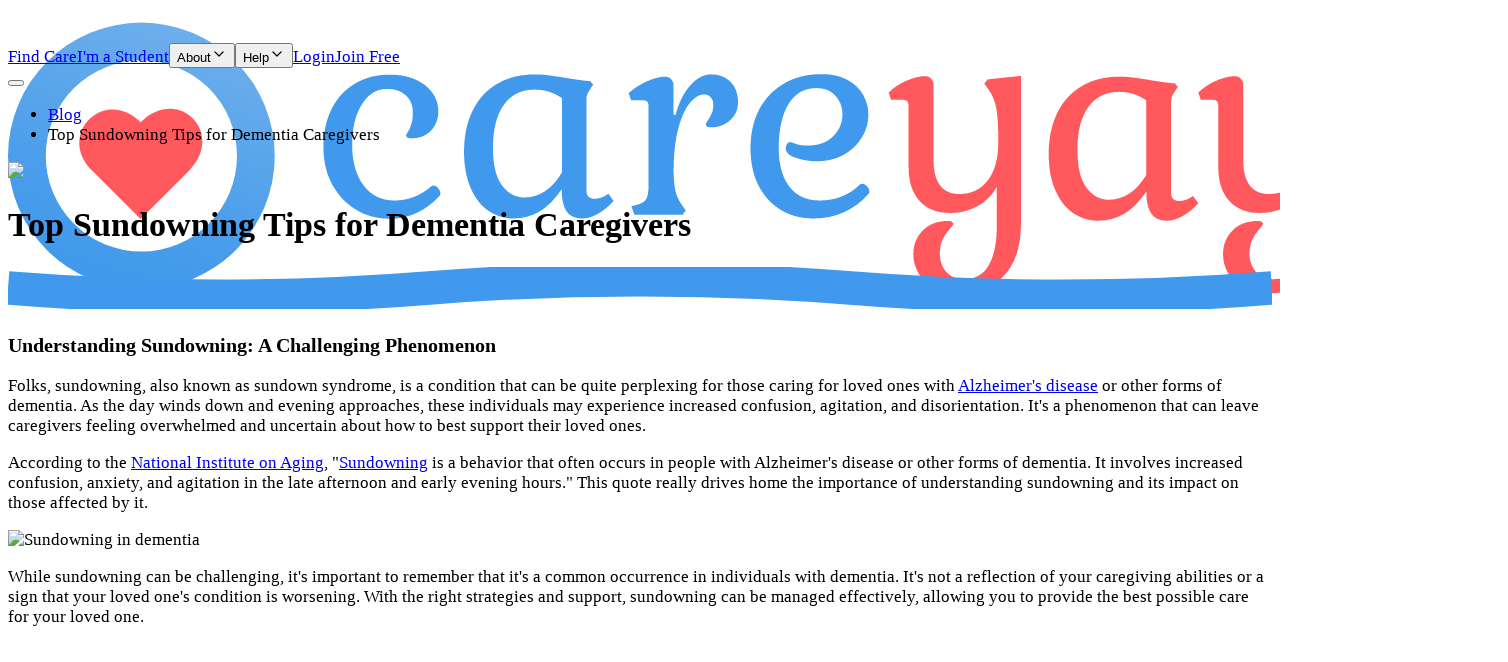

--- FILE ---
content_type: text/html
request_url: https://www.careyaya.org/resources/blog/sundowning-dementia-tips-for-caregivers
body_size: 11572
content:
<!DOCTYPE html><html lang="en" data-mantine-color-scheme="light" data-theme="careyaya" style="color-scheme:light"><head><meta charSet="utf-8"/><meta name="viewport" content="width=device-width,initial-scale=1"/><link rel="preload" as="image" href="/assets/logo_bright-D77kDaT9.svg"/><link rel="preload" as="image" href="https://cms.admin.careyaya.org/assets/d3e2fe7a-92f4-4783-8e92-2d99da73786e"/><link rel="modulepreload" href="/assets/entry.client-DGkfUcQu.js"/><link rel="modulepreload" href="/assets/_public.faq.__module.FaqItem-Bd-8nn2r.js"/><link rel="modulepreload" href="/assets/index-BH0kMoVg.js"/><link rel="modulepreload" href="/assets/client-abHUQ32I.js"/><link rel="modulepreload" href="/assets/chunk-OIYGIGL5-Bx67aHRS.js"/><link rel="modulepreload" href="/assets/index-D5drsK32.js"/><link rel="modulepreload" href="/assets/index-DpyTsA1K.js"/><link rel="modulepreload" href="/assets/_commonjsHelpers-DsqdWQfm.js"/><link rel="modulepreload" href="/assets/root-C41ZJ_zP.js"/><link rel="modulepreload" href="/assets/preload-helper-BXl3LOEh.js"/><link rel="modulepreload" href="/assets/index-xMUb908q.js"/><link rel="modulepreload" href="/assets/QueryClientProvider-aeD8QnR5.js"/><link rel="modulepreload" href="/assets/index-PriPIEFS.js"/><link rel="modulepreload" href="/assets/useMutation-DUQzzSLh.js"/><link rel="modulepreload" href="/assets/infiniteQueryBehavior-DKedIadk.js"/><link rel="modulepreload" href="/assets/index-fT6umjcB.js"/><link rel="modulepreload" href="/assets/client-only-PlqM40Zt.js"/><link rel="modulepreload" href="/assets/context-C5HvCeAY.js"/><link rel="modulepreload" href="/assets/ChatwootWidget-BJ6VYZX-.js"/><link rel="modulepreload" href="/assets/ErrorBoundary-CMsnFrZ3.js"/><link rel="modulepreload" href="/assets/InputBase-UFi03kva.js"/><link rel="modulepreload" href="/assets/Autocomplete-CWB44Tzd.js"/><link rel="modulepreload" href="/assets/ActionIcon-DxHRxsPg.js"/><link rel="modulepreload" href="/assets/Button-BhCXUkGL.js"/><link rel="modulepreload" href="/assets/DateInput-BjuNBd6e.js"/><link rel="modulepreload" href="/assets/Transition-CeqDjgHB.js"/><link rel="modulepreload" href="/assets/Popover-DHnHYvcl.js"/><link rel="modulepreload" href="/assets/pick-calendar-levels-props-D_RYoWda.js"/><link rel="modulepreload" href="/assets/Radio-DR7oAia9.js"/><link rel="modulepreload" href="/assets/object-B2igL1Rf.js"/><link rel="modulepreload" href="/assets/CloseButton-BAayklLE.js"/><link rel="modulepreload" href="/assets/Group-CEUku1j9.js"/><link rel="modulepreload" href="/assets/OptionsDropdown-CEeE7RDe.js"/><link rel="modulepreload" href="/assets/NumberInput-CjOUDhvJ.js"/><link rel="modulepreload" href="/assets/Switch-CAqEq8M1.js"/><link rel="modulepreload" href="/assets/MultiSelect-B8-E7CNh.js"/><link rel="modulepreload" href="/assets/Select-kUOnZzLT.js"/><link rel="modulepreload" href="/assets/Textarea-BeXKCv2I.js"/><link rel="modulepreload" href="/assets/TextInput-C_YHZsS2.js"/><link rel="modulepreload" href="/assets/index-DiE08Hpp.js"/><link rel="modulepreload" href="/assets/dayjs-BlqplWtZ.js"/><link rel="modulepreload" href="/assets/isStringTruthy-CdCZwsnf.js"/><link rel="modulepreload" href="/assets/seo-CFapA3kI.js"/><link rel="modulepreload" href="/assets/types-8t98JSdQ.js"/><link rel="modulepreload" href="/assets/use-hydrated-BNVdcGVt.js"/><link rel="modulepreload" href="/assets/index-TWimcekJ.js"/><link rel="modulepreload" href="/assets/lib-CWphRwc9.js"/><link rel="modulepreload" href="/assets/index-Bc1-jqrY.js"/><link rel="modulepreload" href="/assets/index-AyctWT9H.js"/><link rel="modulepreload" href="/assets/coalesceStringArray-DTtWyFOW.js"/><link rel="modulepreload" href="/assets/Flex-BQjwAYP1.js"/><link rel="modulepreload" href="/assets/cx-DdgmKw6s.js"/><link rel="modulepreload" href="/assets/clsx-B-dksMZM.js"/><link rel="modulepreload" href="/assets/Link-DY9sRCnB.js"/><link rel="modulepreload" href="/assets/Loader-BcMYLBR9.js"/><link rel="modulepreload" href="/assets/HiddenDatesInput-yIdNHQvL.js"/><link rel="modulepreload" href="/assets/AccordionChevron-D9LtrIIy.js"/><link rel="modulepreload" href="/assets/InputsGroupFieldset-DfGZYOC7.js"/><link rel="modulepreload" href="/assets/CheckIcon-w0RawDVS.js"/><link rel="modulepreload" href="/assets/ScrollArea-Did5bF71.js"/><link rel="modulepreload" href="/assets/react-number-format.es-DNzF_aN0.js"/><link rel="modulepreload" href="/assets/linkedin-DxMvwTPY.js"/><link rel="modulepreload" href="/assets/index-CluX0tWl.js"/><link rel="modulepreload" href="/assets/health_alliance_logo-ORUfhchv.js"/><link rel="modulepreload" href="/assets/index-BbdpGE-q.js"/><link rel="modulepreload" href="/assets/iconBase-BGfmw8dZ.js"/><link rel="modulepreload" href="/assets/NavLink--4M654Vz.js"/><link rel="modulepreload" href="/assets/forwardRefs-CCrH42lh.js"/><link rel="modulepreload" href="/assets/use-enhanced-location-z9t7-KqN.js"/><link rel="modulepreload" href="/assets/use-delayed-hover-gn81q6H5.js"/><link rel="modulepreload" href="/assets/NativeScrollArea-gvZNDwBI.js"/><link rel="modulepreload" href="/assets/tslib.es6-iIJU-Uv5.js"/><link rel="modulepreload" href="/assets/Paper-4G7ZyBRZ.js"/><link rel="modulepreload" href="/assets/ThemeIcon-CQKUGi2R.js"/><link rel="modulepreload" href="/assets/Stack-CjiV6kKC.js"/><link rel="modulepreload" href="/assets/Text-DTV85IMo.js"/><link rel="modulepreload" href="/assets/theme-BZdY2rGY.js"/><link rel="modulepreload" href="/assets/_public.resources._blogCategory-CGd9KFgD.js"/><link rel="modulepreload" href="/assets/_public.resources._blogCategory._blogPostSlug-DzvRuKYN.js"/><link rel="modulepreload" href="/assets/capitalize-D4Chihzf.js"/><link rel="modulepreload" href="/assets/react-daisyui.modern-BH6hyeT9.js"/><link rel="modulepreload" href="/assets/back-button-DEhnLQnb.js"/><title>Top Sundowning Tips for Dementia Caregivers | CareYaya</title><meta name="description" content="Proven Strategies for Caregivers to Navigate Sundowning in Dementia"/><meta name="theme-color" content="#4099EC"/><meta name="msapplication-TileColor" content="#4099EC"/><meta property="og:title" content="Top Sundowning Tips for Dementia Caregivers | CareYaya"/><meta property="og:description" content="Proven Strategies for Caregivers to Navigate Sundowning in Dementia"/><meta property="og:type" content="website"/><meta property="og:image" content="https://cms.admin.careyaya.org/assets/d3e2fe7a-92f4-4783-8e92-2d99da73786e"/><meta property="og:site_name" content="CareYaya"/><meta property="og:url" content="https://www.careyaya.org/resources/blog/sundowning-dementia-tips-for-caregivers"/><link rel="canonical" href="https://www.careyaya.org/resources/blog/sundowning-dementia-tips-for-caregivers"/><link rel="manifest" href="/resources/manifest.json"/><link rel="preload" href="/assets/baskervville-latin-wght-normal-BbnBQi-e.woff2" as="font" type="font/woff2" crossorigin="anonymous"/><link rel="preload" href="/assets/figtree-latin-wght-normal-D_ZTVpCC.woff2" as="font" type="font/woff2" crossorigin="anonymous"/><script data-mantine-script="true">document.documentElement.setAttribute("data-mantine-color-scheme", 'light');</script><link rel="stylesheet" href="/assets/root-5YJaB2PV.css"/></head><body class="h-dvh flex flex-col" id="root"><style data-mantine-styles="true">:root{--mantine-cursor-type: pointer;--mantine-font-size-xs: 0.75rem;--mantine-font-size-sm: 0.875rem;--mantine-font-size-md: 1rem;--mantine-font-size-lg: 1.125rem;--mantine-font-size-xl: 1.25rem;--mantine-font-size-2xl: 1.5rem;--mantine-font-size-3xl: 1.875rem;--mantine-color-blue-0: #e6f3ff;--mantine-color-blue-1: #cce6ff;--mantine-color-blue-2: #99ccff;--mantine-color-blue-3: #66b3ff;--mantine-color-blue-4: #3399ff;--mantine-color-blue-5: #4d8de0;--mantine-color-blue-6: #2276c3;--mantine-color-blue-7: #1a5ea6;--mantine-color-blue-8: #134788;--mantine-color-blue-9: #0d316b;--mantine-color-green-0: #e8f9e0;--mantine-color-green-1: #d1f3c1;--mantine-color-green-2: #a8e68a;--mantine-color-green-3: #7fda52;--mantine-color-green-4: #55cd1a;--mantine-color-green-5: #4bb315;--mantine-color-green-6: #429910;--mantine-color-green-7: #387f0c;--mantine-color-green-8: #2e6509;--mantine-color-green-9: #244b06;--mantine-color-dimmed: #495057;}:root[data-mantine-color-scheme="dark"]{--mantine-color-blue-light: rgba(34, 118, 195, 0.15);--mantine-color-blue-light-hover: rgba(34, 118, 195, 0.2);--mantine-color-blue-outline-hover: rgba(51, 153, 255, 0.05);--mantine-color-green-light: rgba(66, 153, 16, 0.15);--mantine-color-green-light-hover: rgba(66, 153, 16, 0.2);--mantine-color-green-outline-hover: rgba(85, 205, 26, 0.05);}:root[data-mantine-color-scheme="light"]{--mantine-color-blue-light: rgba(34, 118, 195, 0.1);--mantine-color-blue-light-hover: rgba(34, 118, 195, 0.12);--mantine-color-blue-outline-hover: rgba(34, 118, 195, 0.05);--mantine-color-green-light: rgba(66, 153, 16, 0.1);--mantine-color-green-light-hover: rgba(66, 153, 16, 0.12);--mantine-color-green-outline-hover: rgba(66, 153, 16, 0.05);}</style><style data-mantine-styles="classes">@media (max-width: 35.99375em) {.mantine-visible-from-xs {display: none !important;}}@media (min-width: 36em) {.mantine-hidden-from-xs {display: none !important;}}@media (max-width: 47.99375em) {.mantine-visible-from-sm {display: none !important;}}@media (min-width: 48em) {.mantine-hidden-from-sm {display: none !important;}}@media (max-width: 61.99375em) {.mantine-visible-from-md {display: none !important;}}@media (min-width: 62em) {.mantine-hidden-from-md {display: none !important;}}@media (max-width: 74.99375em) {.mantine-visible-from-lg {display: none !important;}}@media (min-width: 75em) {.mantine-hidden-from-lg {display: none !important;}}@media (max-width: 87.99375em) {.mantine-visible-from-xl {display: none !important;}}@media (min-width: 88em) {.mantine-hidden-from-xl {display: none !important;}}</style><div class="bg-white w-screen min-w-full max-w-full flex flex-col min-h-full "><div class="flex flex-col flex-1 z-0 min-w-full max-w-full " style="max-width:100vw"><header class="min-h-16 px-4 bg-white"><div class="h-full flex items-center justify-between max-w-6xl mx-auto"><div class="flex-shrink-0 py-2"><a href="/" data-discover="true"><div title="CareYaya" style="user-select:none;cursor:pointer;height:35px;width:175px"><img height="300" width="1500" draggable="false" src="/assets/logo_bright-D77kDaT9.svg" alt="CareYaya"/></div></a></div><div style="--group-gap:0rem;--group-align:center;--group-justify:flex-start;--group-wrap:wrap" class="hidden lg:flex h-full items-center m_4081bf90 mantine-Group-root"><a class="flex items-center h-full px-4 no-underline font-medium text-base transition-colors text-gray-900 hover:bg-gray-100" href="/book" data-discover="true">Find Care</a><a class="flex items-center h-full px-4 no-underline font-medium text-base transition-colors text-gray-900 hover:bg-gray-100" href="/apply" data-discover="true">I&#x27;m a Student</a><button class="mantine-focus-never flex items-center h-full px-4 no-underline font-medium text-base transition-colors text-gray-900 hover:bg-gray-100 m_87cf2631 mantine-UnstyledButton-root" type="button" aria-haspopup="dialog" aria-expanded="false" aria-controls="mantine-«R1r5bj5»-dropdown" id="mantine-«R1r5bj5»-target"><div class="m_4451eb3a mantine-Center-root" data-inline="true"><span class="mr-1">About</span><svg stroke="currentColor" fill="none" stroke-width="2" viewBox="0 0 24 24" stroke-linecap="round" stroke-linejoin="round" class="text-blue-600" height="16" width="16" xmlns="http://www.w3.org/2000/svg"><path d="m6 9 6 6 6-6"></path></svg></div></button><button class="mantine-focus-never flex items-center h-full px-4 no-underline font-medium text-base transition-colors text-gray-900 hover:bg-gray-100 m_87cf2631 mantine-UnstyledButton-root" type="button" aria-haspopup="dialog" aria-expanded="false" aria-controls="mantine-«R2b5bj5»-dropdown" id="mantine-«R2b5bj5»-target"><div class="m_4451eb3a mantine-Center-root" data-inline="true"><span class="mr-1">Help</span><svg stroke="currentColor" fill="none" stroke-width="2" viewBox="0 0 24 24" stroke-linecap="round" stroke-linejoin="round" class="text-blue-600" height="16" width="16" xmlns="http://www.w3.org/2000/svg"><path d="m6 9 6 6 6-6"></path></svg></div></button><a class="flex items-center h-full px-4 no-underline font-medium text-base transition-colors text-gray-900 hover:bg-gray-100" href="/login" data-discover="true">Login</a><a class="flex items-center h-full px-4 no-underline font-medium text-base transition-colors bg-blue-50 text-blue-700 hover:bg-blue-100" href="/login?signup=true" data-discover="true">Join Free</a></div><button class="mantine-focus-never lg:hidden m_fea6bf1a mantine-Burger-root m_87cf2631 mantine-UnstyledButton-root" type="button"><div class="m_d4fb9cad mantine-Burger-burger" data-reduce-motion="true"></div></button></div></header><div class="flex-1 "><div class="flex flex-col flex-1 justify-start items-stretch flex-nowrap container px-4 lg:px-8 py-5 lg:py-8 lg:pb-16 mx-auto xl:px-5 max-w-screen-md"><div class="breadcrumbs"><ul class="mb-4 flex-wrap"><li class="underline md:no-underline"><a href="/resources/blog" data-discover="true">Blog</a></li><li role="link" class="before:!hidden md:before:!flex whitespace-normal mt-2 md:mt-0"><div class="-mb-1">Top Sundowning Tips for Dementia Caregivers</div></li></ul></div><div class="flex flex-col  justify-start items-stretch flex-nowrap prose lg:prose-lg prose-img:my-2 lg:prose-img:my-2 prose-img:rounded-md w-full max-w-none prose-img:w-full prose-img:max-h-125 prose-img:object-cover prose-headings:font-semibold prose-h1:text-3xl lg:prose-h1:text-4xl prose-h2:text-xl lg:prose-h2:text-2xl prose-p:text-gray-700 prose-p:leading-relaxed prose-a:text-blue-600 hover:prose-a:text-blue-800 prose-blockquote:border-l-4 prose-blockquote:border-primary prose-blockquote:pl-4 prose-blockquote:italic prose-strong:font-semibold prose-strong:text-gray-900 prose-ul:list-disc prose-ol:list-decimal prose-pre:bg-gray-100 prose-pre:rounded-md prose-pre:p-4"><div class="flex flex-col  justify-center items-center flex-nowrap max-h-116 mb-8 overflow-hidden rounded-xl"><img loading="eager" src="https://cms.admin.careyaya.org/assets/d3e2fe7a-92f4-4783-8e92-2d99da73786e"/></div><div class="relative inline-block lg:mb-6"><h1 class="relative z-10 text-3xl md:text-4xl font-bold text-gray-800 leading-tight">Top Sundowning Tips for Dementia Caregivers</h1><svg class="absolute -bottom-2 left-0 w-full h-3 md:h-4 -z-10" preserveAspectRatio="none" viewBox="0 0 300 10" xmlns="http://www.w3.org/2000/svg"><path d="M0,5 Q50,9 100,5 T200,5 T300,5" fill="none" stroke="#4099EC" stroke-width="8"></path></svg></div><article><h3>Understanding Sundowning: A Challenging Phenomenon</h3>
<p>Folks, sundowning, also known as sundown syndrome, is a condition that can be quite perplexing for those caring for loved ones with <a href="https://www.mayoclinic.org/diseases-conditions/alzheimers-disease/symptoms-causes/syc-20350447">Alzheimer's disease</a> or other forms of dementia. As the day winds down and evening approaches, these individuals may experience increased confusion, agitation, and disorientation. It's a phenomenon that can leave caregivers feeling overwhelmed and uncertain about how to best support their loved ones.</p>
<p>According to the <a href="https://www.nia.nih.gov/">National Institute on Aging</a>, "<a href="https://www.mayoclinic.org/diseases-conditions/alzheimers-disease/expert-answers/sundowning/faq-20058511">Sundowning</a> is a behavior that often occurs in people with Alzheimer's disease or other forms of dementia. It involves increased confusion, anxiety, and agitation in the late afternoon and early evening hours." This quote really drives home the importance of understanding sundowning and its impact on those affected by it.</p>
<p><img src="https://cms.admin.careyaya.org/assets/53919441-994c-491a-9231-cf703bc9f56d?width=444&amp;height=444" alt="Sundowning in dementia"></p>
<p>While sundowning can be challenging, it's important to remember that it's a common occurrence in individuals with dementia. It's not a reflection of your caregiving abilities or a sign that your loved one's condition is worsening. With the right strategies and support, sundowning can be managed effectively, allowing you to provide the best possible care for your loved one.</p>
<p><iframe title="YouTube" src="https://www.youtube.com/embed/kskiEKghjAE" width="560" height="315" frameborder="0" allow="accelerometer;" allowfullscreen="allowfullscreen"></iframe></p>
<h3>Creating a Calming Oasis: The Power of Environment</h3>
<p>One of the most effective ways to manage sundowning is by <a href="https://www.stress.org/how-to-create-a-stress-free-home-environment">creating a calming environment</a> for your loved one. This can be achieved through a variety of simple yet powerful strategies. First and foremost, minimizing noise and distractions can go a long way in reducing agitation and confusion. Consider turning off televisions or radios that may be contributing to <a href="https://www.medicalnewstoday.com/articles/sensory-overload">sensory overload</a>.</p>
<p>Maintaining a consistent routine is also crucial. Familiarity and predictability can provide a sense of comfort and security for individuals with dementia. Ensure that daily activities, such as mealtimes and bedtimes, follow a regular schedule.</p>
<p><img src="https://i.imgur.com/JhICSqy.jpeg" alt="image"></p>
<p>Adequate lighting is another important factor in creating a calming environment. As the AARP article suggests, "Keeping the environment calm and familiar can help reduce the anxiety and confusion that often accompany <a href="https://www.mayoclinic.org/diseases-conditions/alzheimers-disease/expert-answers/sundowning/faq-20058511">sundown syndrome</a>." Playing soothing music can also help promote relaxation and a sense of tranquility.</p>
<p>By implementing these simple strategies, you can create a safe haven for your loved one, reducing the likelihood of sundowning episodes and <a href="https://slack.com/blog/collaboration/ways-foster-positive-work-environment">fostering a more peaceful atmosphere</a> for both of you.</p>
<p><iframe title="YouTube" src="https://www.youtube.com/embed/vo7dye45wKE" width="560" height="315" frameborder="0" allow="accelerometer;" allowfullscreen="allowfullscreen"></iframe></p>
<h3>Engaging the Mind and Soul: The Power of Meaningful Activities</h3>
<p>Engaging in <a href="https://blog.otterbein.org/11-meaningful-activities-you-can-do-indoors-resources">meaningful activities</a> can be a powerful tool in managing sundowning. Activities that are familiar, enjoyable, and tailored to your loved one's interests and abilities can provide a sense of purpose and distraction from the confusion and agitation associated with sundowning.</p>
<p>Consider activities that your loved one has enjoyed throughout their life, such as <a href="https://www.gardendesign.com/how-to/">gardening</a>, cooking, or <a href="https://www.healthline.com/health/benefits-of-music">listening to music</a>. These familiar pastimes can help trigger positive memories and emotions, providing a sense of comfort and joy.</p>
<p><img src="https://cms.admin.careyaya.org/assets/65236113-99cb-4356-a509-578a1c89176b?width=444&amp;height=444" alt="Meaningful activities to help with sundowning in dementia"></p>
<p>It's also important to choose activities that are appropriate for your loved one's current cognitive and physical abilities. Simple tasks like <a href="https://www.maytag.com/blog/washers-and-dryers/how-to-fold-clothes.html">folding laundry</a> or sorting objects can be engaging and provide a sense of accomplishment.</p>
<p>As the Alzheimer's Caregivers article states, "Engaging in meaningful activities can help reduce the symptoms of <a href="https://www.mayoclinic.org/diseases-conditions/alzheimers-disease/expert-answers/sundowning/faq-20058511">sundown syndrome</a>." This quote emphasizes the importance of finding activities that resonate with your loved one and provide a sense of accomplishment and enjoyment.</p>
<p>By incorporating meaningful activities into your loved one's routine, you can help reduce the occurrence of sundowning episodes and foster a sense of purpose and engagement.</p>
<p><iframe title="YouTube" src="https://www.youtube.com/embed/pKGnVPetw7c" width="560" height="315" frameborder="0" allow="accelerometer;" allowfullscreen="allowfullscreen"></iframe></p>
<h3>Nurturing Well-Being: The Importance of a Healthy Routine</h3>
<p>Maintaining a healthy routine is crucial for individuals with dementia, as it can help reduce the occurrence of sundowning episodes. This includes ensuring <a href="https://www.cdc.gov/sleep/features/getting-enough-sleep.html">adequate sleep</a>, <a href="https://www.cdc.gov/healthyweight/healthy_eating/index.html">proper nutrition</a>, and <a href="https://www.cdc.gov/physicalactivity/basics/pa-health/index.htm">regular exercise</a>.</p>
<p>Establishing a consistent sleep schedule and creating a calming bedtime routine can promote better sleep quality. Avoid stimulants like caffeine in the evening, as they can interfere with sleep patterns. Additionally, ensuring that your loved one receives proper nutrition can help support their overall well-being and potentially reduce the severity of <a href="https://www.mayoclinic.org/diseases-conditions/alzheimers-disease/expert-answers/sundowning/faq-20058511">sundowning symptoms</a>.</p>
<p><img src="https://i.imgur.com/iMWgCB3.jpeg" alt="image"></p>
<p>Regular exercise, even in small doses, can also be beneficial. Gentle activities like walking or stretching can help promote physical and mental well-being, while also providing an opportunity for social interaction and engagement.</p>
<p>As the Hope Hospice article suggests, "Maintaining a healthy routine can help minimize the effects of sundowning." This quote reinforces the importance of incorporating healthy habits into your loved one's daily routine to support their overall well-being and potentially reduce the severity of sundowning symptoms.</p>
<p>By prioritizing a healthy routine, you can help create a sense of stability and predictability for your loved one, which can be invaluable in managing sundowning.</p>
<p><iframe title="YouTube" src="https://www.youtube.com/embed/EQThZgi2pT0" width="560" height="315" frameborder="0" allow="accelerometer;" allowfullscreen="allowfullscreen"></iframe></p>
<h3>Seeking Support: Embracing a Community of Care</h3>
<p>While implementing these strategies can be incredibly helpful, it's important to recognize that caring for someone with sundowning can be emotionally and physically demanding. Seeking professional support from <a href="https://medlineplus.gov/ency/article/001933.htm">healthcare providers</a>, support groups, or <a href="https://www.nia.nih.gov/health/caregiving/what-respite-care">respite care services</a> can provide you with the resources and guidance you need to manage sundowning effectively.</p>
<p>Don't hesitate to reach out to your loved one's healthcare team for advice and support. They can provide valuable insights and recommendations tailored to your specific situation. Additionally, connecting with other caregivers through support groups can offer a sense of community and shared understanding.</p>
<p><img src="https://cms.admin.careyaya.org/assets/7be56e3c-706f-419b-ab89-6d640848d18d?width=444&amp;height=444" alt="Care for sundowning in dementia"></p>
<p>Respite care services can also be a valuable resource, allowing you to take a much-needed break from <a href="https://www.nia.nih.gov/sites/default/files/2023-04/worksheet-coordinating-caregiving-responsibilities_1.pdf">caregiving responsibilities</a>. This can help you recharge and return to your caregiving duties with renewed energy and perspective.</p>
<p>As Banner Health emphasizes, "Don't hesitate to seek help from professionals or support groups when dealing with sundowning." This quote encourages caregivers to prioritize their own well-being and seek assistance when needed, ensuring they can provide the best possible care for their loved ones.</p>
<p>Remember, you are not alone in this journey. Embracing a <a href="https://www.mica.edu/mica-dna/community-of-care/what-is-a-community-of-care/">community of care</a> can provide you with the support and resources you need to navigate sundowning with greater ease and confidence.</p>
<p>&nbsp;</p></article></div></div></div><div class="divide-y divide-gray-200 bg-[#ecf6ff] px-4"><footer class="py-10 footer sm:footer-horizontal text-base-content justify-between max-w-6xl mx-auto"><div><div title="CareYaya" style="user-select:none;height:40px;width:200px"><img height="300" width="1500" draggable="false" src="/assets/logo_bright-D77kDaT9.svg" alt="CareYaya"/></div><a class="link link-hover mt-1.5" href="mailto:support@careyaya.org">support@careyaya.org</a></div><div><span class="footer-title opacity-100">Resources</span><div class="flex flex-col gap-3"><a class="link link-hover" target="_blank" href="https://www.alz.org/help-support/caregiving">Alzheimer&#x27;s Association</a><a target="_blank" class="link link-hover" href="/sitemap.xml">Sitemap</a></div></div><div><span class="footer-title opacity-100">Legal</span><div class="flex flex-col gap-3"><a class="link link-hover" href="/terms" data-discover="true">Terms of Use</a><a class="link link-hover" href="/privacy" data-discover="true">Privacy Policy</a></div></div><div><span class="footer-title opacity-100">Social</span><div class="flex flex-col gap-3"><a class="relative" href="https://www.linkedin.com/in/neal-shah-careyaya/" target="_blank" rel="noreferrer" aria-label="Visit CareYaya on LinkedIn" title="LinkedIn"><img src="/assets/linkedin-BoaNTPyh.svg" style="width:154px;height:43px" alt="Visit CareYaya on LinkedIn" loading="lazy" fetchPriority="low"/></a><div class="flex space-x-2"><a class="link link-hover" href="https://www.facebook.com/WeAreCareYaya/" target="_blank" rel="noreferrer" title="Facebook"><svg xmlns="http://www.w3.org/2000/svg" height="40" width="40" viewBox="0 0 448 512"><path fill="#1877f2" d="M400 32H48A48 48 0 0 0 0 80v352a48 48 0 0 0 48 48h137.3V327.7h-63V256h63v-54.6c0-62.2 37-96.5 93.7-96.5 27.1 0 55.5 4.8 55.5 4.8v61h-31.3c-30.8 0-40.4 19.1-40.4 38.7V256h68.8l-11 71.7h-57.8V480H400a48 48 0 0 0 48-48V80a48 48 0 0 0 -48-48z"></path></svg></a><a class="link link-hover" href="https://www.instagram.com/wearecareyaya/" target="_blank" rel="noreferrer" title="Instagram"><svg xmlns="http://www.w3.org/2000/svg" height="40" width="40" viewBox="0 0 448 512"><path fill="#c13584" d="M194.4 211.7a53.3 53.3 0 1 0 59.3 88.7 53.3 53.3 0 1 0 -59.3-88.7zm142.3-68.4c-5.2-5.2-11.5-9.3-18.4-12c-18.1-7.1-57.6-6.8-83.1-6.5c-4.1 0-7.9 .1-11.2 .1c-3.3 0-7.2 0-11.4-.1c-25.5-.3-64.8-.7-82.9 6.5c-6.9 2.7-13.1 6.8-18.4 12s-9.3 11.5-12 18.4c-7.1 18.1-6.7 57.7-6.5 83.2c0 4.1 .1 7.9 .1 11.1s0 7-.1 11.1c-.2 25.5-.6 65.1 6.5 83.2c2.7 6.9 6.8 13.1 12 18.4s11.5 9.3 18.4 12c18.1 7.1 57.6 6.8 83.1 6.5c4.1 0 7.9-.1 11.2-.1c3.3 0 7.2 0 11.4 .1c25.5 .3 64.8 .7 82.9-6.5c6.9-2.7 13.1-6.8 18.4-12s9.3-11.5 12-18.4c7.2-18 6.8-57.4 6.5-83c0-4.2-.1-8.1-.1-11.4s0-7.1 .1-11.4c.3-25.5 .7-64.9-6.5-83l0 0c-2.7-6.9-6.8-13.1-12-18.4zm-67.1 44.5A82 82 0 1 1 178.4 324.2a82 82 0 1 1 91.1-136.4zm29.2-1.3c-3.1-2.1-5.6-5.1-7.1-8.6s-1.8-7.3-1.1-11.1s2.6-7.1 5.2-9.8s6.1-4.5 9.8-5.2s7.6-.4 11.1 1.1s6.5 3.9 8.6 7s3.2 6.8 3.2 10.6c0 2.5-.5 5-1.4 7.3s-2.4 4.4-4.1 6.2s-3.9 3.2-6.2 4.2s-4.8 1.5-7.3 1.5l0 0c-3.8 0-7.5-1.1-10.6-3.2zM448 96c0-35.3-28.7-64-64-64H64C28.7 32 0 60.7 0 96V416c0 35.3 28.7 64 64 64H384c35.3 0 64-28.7 64-64V96zM357 389c-18.7 18.7-41.4 24.6-67 25.9c-26.4 1.5-105.6 1.5-132 0c-25.6-1.3-48.3-7.2-67-25.9s-24.6-41.4-25.8-67c-1.5-26.4-1.5-105.6 0-132c1.3-25.6 7.1-48.3 25.8-67s41.5-24.6 67-25.8c26.4-1.5 105.6-1.5 132 0c25.6 1.3 48.3 7.1 67 25.8s24.6 41.4 25.8 67c1.5 26.3 1.5 105.4 0 131.9c-1.3 25.6-7.1 48.3-25.8 67z"></path></svg></a></div></div></div></footer><div class="max-w-6xl m-auto text-center py-8"><p class="text-gray-700 mb-4">Copyright © <!-- -->2026<!-- --> <!-- -->CareYaya Health Technologies</p></div></div></div></div><div id="_rht_toaster" style="position:fixed;z-index:9999;top:16px;left:16px;right:16px;bottom:16px;pointer-events:none"></div><script>((STORAGE_KEY2) => {
    if (!window.history.state || !window.history.state.key) {
      let key = Math.random().toString(32).slice(2);
      window.history.replaceState({ key }, "");
    }
    try {
      let storedY = JSON.parse(sessionStorage.getItem(STORAGE_KEY2) || "{}")[window.history.state.key];
      if (typeof storedY === "number")
        window.scrollTo(0, storedY);
    } catch (error) {
      console.error(error);
      sessionStorage.removeItem(STORAGE_KEY2);
    }
  })("positions")</script><script>window.__reactRouterContext = {"basename":"/","future":{"v8_middleware":false,"unstable_optimizeDeps":true,"unstable_splitRouteModules":true,"unstable_subResourceIntegrity":false,"unstable_viteEnvironmentApi":false},"routeDiscovery":{"mode":"lazy","manifestPath":"/__manifest"},"ssr":true,"isSpaMode":false};window.__reactRouterContext.stream = new ReadableStream({start(controller){window.__reactRouterContext.streamController = controller;}}).pipeThrough(new TextEncoderStream());</script><script type="module" async="">;
import * as route0 from "/assets/root-C41ZJ_zP.js";
import * as route1 from "/assets/_public.resources._blogCategory-CGd9KFgD.js";
import * as route2 from "/assets/_public.resources._blogCategory._blogPostSlug-DzvRuKYN.js";
  window.__reactRouterManifest = {
  "entry": {
    "module": "/assets/entry.client-DGkfUcQu.js",
    "imports": [
      "/assets/_public.faq.__module.FaqItem-Bd-8nn2r.js",
      "/assets/index-BH0kMoVg.js",
      "/assets/client-abHUQ32I.js",
      "/assets/chunk-OIYGIGL5-Bx67aHRS.js",
      "/assets/index-D5drsK32.js",
      "/assets/index-DpyTsA1K.js",
      "/assets/_commonjsHelpers-DsqdWQfm.js"
    ],
    "css": []
  },
  "routes": {
    "root": {
      "id": "root",
      "path": "",
      "hasAction": false,
      "hasLoader": true,
      "hasClientAction": false,
      "hasClientLoader": false,
      "hasClientMiddleware": false,
      "hasErrorBoundary": true,
      "module": "/assets/root-C41ZJ_zP.js",
      "imports": [
        "/assets/_public.faq.__module.FaqItem-Bd-8nn2r.js",
        "/assets/index-BH0kMoVg.js",
        "/assets/client-abHUQ32I.js",
        "/assets/chunk-OIYGIGL5-Bx67aHRS.js",
        "/assets/index-D5drsK32.js",
        "/assets/index-DpyTsA1K.js",
        "/assets/_commonjsHelpers-DsqdWQfm.js",
        "/assets/preload-helper-BXl3LOEh.js",
        "/assets/index-xMUb908q.js",
        "/assets/QueryClientProvider-aeD8QnR5.js",
        "/assets/index-PriPIEFS.js",
        "/assets/useMutation-DUQzzSLh.js",
        "/assets/infiniteQueryBehavior-DKedIadk.js",
        "/assets/index-fT6umjcB.js",
        "/assets/client-only-PlqM40Zt.js",
        "/assets/context-C5HvCeAY.js",
        "/assets/ChatwootWidget-BJ6VYZX-.js",
        "/assets/ErrorBoundary-CMsnFrZ3.js",
        "/assets/InputBase-UFi03kva.js",
        "/assets/Autocomplete-CWB44Tzd.js",
        "/assets/ActionIcon-DxHRxsPg.js",
        "/assets/Button-BhCXUkGL.js",
        "/assets/DateInput-BjuNBd6e.js",
        "/assets/Transition-CeqDjgHB.js",
        "/assets/Popover-DHnHYvcl.js",
        "/assets/pick-calendar-levels-props-D_RYoWda.js",
        "/assets/Radio-DR7oAia9.js",
        "/assets/object-B2igL1Rf.js",
        "/assets/CloseButton-BAayklLE.js",
        "/assets/Group-CEUku1j9.js",
        "/assets/OptionsDropdown-CEeE7RDe.js",
        "/assets/NumberInput-CjOUDhvJ.js",
        "/assets/Switch-CAqEq8M1.js",
        "/assets/MultiSelect-B8-E7CNh.js",
        "/assets/Select-kUOnZzLT.js",
        "/assets/Textarea-BeXKCv2I.js",
        "/assets/TextInput-C_YHZsS2.js",
        "/assets/index-DiE08Hpp.js",
        "/assets/dayjs-BlqplWtZ.js",
        "/assets/isStringTruthy-CdCZwsnf.js",
        "/assets/seo-CFapA3kI.js",
        "/assets/types-8t98JSdQ.js",
        "/assets/use-hydrated-BNVdcGVt.js",
        "/assets/index-TWimcekJ.js",
        "/assets/lib-CWphRwc9.js",
        "/assets/index-Bc1-jqrY.js",
        "/assets/index-AyctWT9H.js",
        "/assets/coalesceStringArray-DTtWyFOW.js",
        "/assets/Flex-BQjwAYP1.js",
        "/assets/cx-DdgmKw6s.js",
        "/assets/clsx-B-dksMZM.js",
        "/assets/Link-DY9sRCnB.js",
        "/assets/Loader-BcMYLBR9.js",
        "/assets/HiddenDatesInput-yIdNHQvL.js",
        "/assets/AccordionChevron-D9LtrIIy.js",
        "/assets/InputsGroupFieldset-DfGZYOC7.js",
        "/assets/CheckIcon-w0RawDVS.js",
        "/assets/ScrollArea-Did5bF71.js",
        "/assets/react-number-format.es-DNzF_aN0.js",
        "/assets/linkedin-DxMvwTPY.js",
        "/assets/index-CluX0tWl.js",
        "/assets/health_alliance_logo-ORUfhchv.js",
        "/assets/index-BbdpGE-q.js",
        "/assets/iconBase-BGfmw8dZ.js",
        "/assets/NavLink--4M654Vz.js",
        "/assets/forwardRefs-CCrH42lh.js",
        "/assets/use-enhanced-location-z9t7-KqN.js",
        "/assets/use-delayed-hover-gn81q6H5.js",
        "/assets/NativeScrollArea-gvZNDwBI.js",
        "/assets/tslib.es6-iIJU-Uv5.js",
        "/assets/Paper-4G7ZyBRZ.js",
        "/assets/ThemeIcon-CQKUGi2R.js",
        "/assets/Stack-CjiV6kKC.js",
        "/assets/Text-DTV85IMo.js",
        "/assets/theme-BZdY2rGY.js"
      ],
      "css": [
        "/assets/root-5YJaB2PV.css"
      ]
    },
    "routes/_public.resources.$blogCategory": {
      "id": "routes/_public.resources.$blogCategory",
      "parentId": "root",
      "path": "resources/:blogCategory",
      "hasAction": false,
      "hasLoader": false,
      "hasClientAction": false,
      "hasClientLoader": false,
      "hasClientMiddleware": false,
      "hasErrorBoundary": false,
      "module": "/assets/_public.resources._blogCategory-CGd9KFgD.js",
      "imports": [
        "/assets/chunk-OIYGIGL5-Bx67aHRS.js",
        "/assets/_public.faq.__module.FaqItem-Bd-8nn2r.js",
        "/assets/index-DiE08Hpp.js",
        "/assets/index-BH0kMoVg.js",
        "/assets/_commonjsHelpers-DsqdWQfm.js",
        "/assets/cx-DdgmKw6s.js",
        "/assets/clsx-B-dksMZM.js",
        "/assets/context-C5HvCeAY.js",
        "/assets/linkedin-DxMvwTPY.js",
        "/assets/Link-DY9sRCnB.js",
        "/assets/index-CluX0tWl.js",
        "/assets/health_alliance_logo-ORUfhchv.js",
        "/assets/index-BbdpGE-q.js",
        "/assets/iconBase-BGfmw8dZ.js",
        "/assets/NavLink--4M654Vz.js",
        "/assets/forwardRefs-CCrH42lh.js",
        "/assets/use-enhanced-location-z9t7-KqN.js",
        "/assets/use-delayed-hover-gn81q6H5.js",
        "/assets/Group-CEUku1j9.js",
        "/assets/Transition-CeqDjgHB.js",
        "/assets/index-DpyTsA1K.js",
        "/assets/Popover-DHnHYvcl.js",
        "/assets/CloseButton-BAayklLE.js",
        "/assets/NativeScrollArea-gvZNDwBI.js",
        "/assets/tslib.es6-iIJU-Uv5.js",
        "/assets/Paper-4G7ZyBRZ.js",
        "/assets/ScrollArea-Did5bF71.js",
        "/assets/ThemeIcon-CQKUGi2R.js",
        "/assets/Button-BhCXUkGL.js",
        "/assets/Loader-BcMYLBR9.js",
        "/assets/Stack-CjiV6kKC.js",
        "/assets/Text-DTV85IMo.js"
      ],
      "css": []
    },
    "routes/_public.resources.$blogCategory.$blogPostSlug": {
      "id": "routes/_public.resources.$blogCategory.$blogPostSlug",
      "parentId": "routes/_public.resources.$blogCategory",
      "path": ":blogPostSlug",
      "hasAction": false,
      "hasLoader": true,
      "hasClientAction": false,
      "hasClientLoader": false,
      "hasClientMiddleware": false,
      "hasErrorBoundary": false,
      "module": "/assets/_public.resources._blogCategory._blogPostSlug-DzvRuKYN.js",
      "imports": [
        "/assets/chunk-OIYGIGL5-Bx67aHRS.js",
        "/assets/_public.faq.__module.FaqItem-Bd-8nn2r.js",
        "/assets/Flex-BQjwAYP1.js",
        "/assets/dayjs-BlqplWtZ.js",
        "/assets/coalesceStringArray-DTtWyFOW.js",
        "/assets/capitalize-D4Chihzf.js",
        "/assets/theme-BZdY2rGY.js",
        "/assets/index-xMUb908q.js",
        "/assets/react-daisyui.modern-BH6hyeT9.js",
        "/assets/seo-CFapA3kI.js",
        "/assets/back-button-DEhnLQnb.js",
        "/assets/index-BH0kMoVg.js",
        "/assets/_commonjsHelpers-DsqdWQfm.js",
        "/assets/cx-DdgmKw6s.js",
        "/assets/clsx-B-dksMZM.js",
        "/assets/isStringTruthy-CdCZwsnf.js",
        "/assets/types-8t98JSdQ.js",
        "/assets/forwardRefs-CCrH42lh.js",
        "/assets/use-enhanced-location-z9t7-KqN.js",
        "/assets/Link-DY9sRCnB.js",
        "/assets/client-only-PlqM40Zt.js",
        "/assets/use-hydrated-BNVdcGVt.js"
      ],
      "css": []
    },
    "routes/_public._index": {
      "id": "routes/_public._index",
      "parentId": "root",
      "index": true,
      "hasAction": true,
      "hasLoader": true,
      "hasClientAction": false,
      "hasClientLoader": false,
      "hasClientMiddleware": false,
      "hasErrorBoundary": false,
      "module": "/assets/_public._index-BKSRKxwo.js",
      "imports": [
        "/assets/preload-helper-BXl3LOEh.js",
        "/assets/chunk-OIYGIGL5-Bx67aHRS.js",
        "/assets/_public.faq.__module.FaqItem-Bd-8nn2r.js",
        "/assets/index-xMUb908q.js",
        "/assets/plasmic-D5fpsSDI.js",
        "/assets/index-BH0kMoVg.js",
        "/assets/client-only-PlqM40Zt.js",
        "/assets/Flex-BQjwAYP1.js",
        "/assets/Link-DY9sRCnB.js",
        "/assets/index-DiE08Hpp.js",
        "/assets/HomePageJune2025-DnV0Fj58.js",
        "/assets/index-C1y5HcSr.js",
        "/assets/seo-CFapA3kI.js",
        "/assets/await-QrjKyCzh.js",
        "/assets/_commonjsHelpers-DsqdWQfm.js",
        "/assets/types-8t98JSdQ.js",
        "/assets/index-LvzHWtTh.js",
        "/assets/index-DpyTsA1K.js",
        "/assets/clsx-B-dksMZM.js",
        "/assets/clone-ac8xexw7.js",
        "/assets/use-hydrated-BNVdcGVt.js",
        "/assets/cx-DdgmKw6s.js",
        "/assets/context-C5HvCeAY.js",
        "/assets/linkedin-DxMvwTPY.js",
        "/assets/index-CluX0tWl.js",
        "/assets/health_alliance_logo-ORUfhchv.js",
        "/assets/index-BbdpGE-q.js",
        "/assets/iconBase-BGfmw8dZ.js",
        "/assets/NavLink--4M654Vz.js",
        "/assets/forwardRefs-CCrH42lh.js",
        "/assets/use-enhanced-location-z9t7-KqN.js",
        "/assets/use-delayed-hover-gn81q6H5.js",
        "/assets/Group-CEUku1j9.js",
        "/assets/Transition-CeqDjgHB.js",
        "/assets/Popover-DHnHYvcl.js",
        "/assets/CloseButton-BAayklLE.js",
        "/assets/NativeScrollArea-gvZNDwBI.js",
        "/assets/tslib.es6-iIJU-Uv5.js",
        "/assets/Paper-4G7ZyBRZ.js",
        "/assets/ScrollArea-Did5bF71.js",
        "/assets/ThemeIcon-CQKUGi2R.js",
        "/assets/Button-BhCXUkGL.js",
        "/assets/Loader-BcMYLBR9.js",
        "/assets/Stack-CjiV6kKC.js",
        "/assets/Text-DTV85IMo.js",
        "/assets/Button-BRQZfL4k.js",
        "/assets/PlasmicIcon__Star-CygZNNLK.js",
        "/assets/PlasmicIcon__LinkedinIconSvg-DZ4dkfTs.js",
        "/assets/dayjs-BlqplWtZ.js",
        "/assets/isStringTruthy-CdCZwsnf.js",
        "/assets/theme-BZdY2rGY.js"
      ],
      "css": [
        "/assets/plasmic-rINksVsf.css",
        "/assets/HomePageJune2025-HFyO6KWm.css",
        "/assets/Button-BA3HaiVZ.css"
      ]
    },
    "routes/_public.resources.$blogCategory._index": {
      "id": "routes/_public.resources.$blogCategory._index",
      "parentId": "routes/_public.resources.$blogCategory",
      "index": true,
      "hasAction": false,
      "hasLoader": true,
      "hasClientAction": false,
      "hasClientLoader": false,
      "hasClientMiddleware": false,
      "hasErrorBoundary": false,
      "module": "/assets/_public.resources._blogCategory._index-BiF0QWCv.js",
      "imports": [
        "/assets/chunk-OIYGIGL5-Bx67aHRS.js",
        "/assets/_public.faq.__module.FaqItem-Bd-8nn2r.js",
        "/assets/dayjs-BlqplWtZ.js",
        "/assets/isStringTruthy-CdCZwsnf.js",
        "/assets/Flex-BQjwAYP1.js",
        "/assets/Link-DY9sRCnB.js",
        "/assets/cx-DdgmKw6s.js",
        "/assets/index-xMUb908q.js",
        "/assets/types-BSEZgv5S.js",
        "/assets/use-search-param-pagination-B_hL3YTf.js",
        "/assets/seo-CFapA3kI.js",
        "/assets/use-enhanced-location-z9t7-KqN.js",
        "/assets/index-BH0kMoVg.js",
        "/assets/_commonjsHelpers-DsqdWQfm.js",
        "/assets/clsx-B-dksMZM.js",
        "/assets/types-8t98JSdQ.js",
        "/assets/react-daisyui.modern-BH6hyeT9.js",
        "/assets/index-Bccul5RV.js",
        "/assets/iconBase-BGfmw8dZ.js",
        "/assets/use-optimistic-search-params-DP9HfHfJ.js",
        "/assets/theme-BZdY2rGY.js"
      ],
      "css": []
    },
    "routes/_public.resources._index": {
      "id": "routes/_public.resources._index",
      "parentId": "root",
      "path": "resources",
      "index": true,
      "hasAction": false,
      "hasLoader": true,
      "hasClientAction": false,
      "hasClientLoader": false,
      "hasClientMiddleware": false,
      "hasErrorBoundary": false,
      "module": "/assets/_public.resources._index-HrJw_DNo.js",
      "imports": [
        "/assets/preload-helper-BXl3LOEh.js",
        "/assets/dayjs-BlqplWtZ.js",
        "/assets/array-DgifRJqj.js",
        "/assets/_commonjsHelpers-DsqdWQfm.js"
      ],
      "css": []
    }
  },
  "url": "/assets/manifest-384d7c45.js",
  "version": "384d7c45"
};
  window.__reactRouterRouteModules = {"root":route0,"routes/_public.resources.$blogCategory":route1,"routes/_public.resources.$blogCategory.$blogPostSlug":route2};

import("/assets/entry.client-DGkfUcQu.js");</script><script>window.ENV = {"PUBLIC_WEB_APP_URL":"https://www.careyaya.org","PUBLIC_SENTRY_WEB_DSN":"https://eda8bce9bba84d579cf995826d095d73@errors.careyaya.work/1","PUBLIC_NODE_ENV":"production","PUBLIC_POSTHOG_API_KEY":"phc_vAw2aYqEFVLh2uktl0j9GuXC7NJdtswpl2WM6aOXdYY","PUBLIC_CHATWOOT_BASE_URL":"https://chat.careyaya.work","PUBLIC_CHATWOOT_TOKEN":"ksCWJB9d2YxiGUxzHbuc1EiH","PUBLIC_GOOGLE_MAPS_API_KEY":"AIzaSyDaQ0r9dPSp4AuWWEh87xAtQuurffTDfyE","PUBLIC_GOOGLE_ANALYTICS_TRACKING_ID":"G-51053NPF26","PUBLIC_STRIPE_API_KEY":"pk_live_51HfYBNFusU4ws83pK3ImdETqt8PN10VPm6PgUI98HWdaEDhPMIEpYnaUHknha7VVxu9wqnZIf0axnMUydBAaaQjh00aWaXleqU","PUBLIC_SOKETI_APP_ID":"c6ff3ba1-57f4-43b1-9d3a-7e65acf39f57","PUBLIC_SOKETI_APP_KEY":"0adb8b6d-0eaa-4865-b221-5edbdfe14883","PUBLIC_SOKETI_HOST":"production-101b026c-b6e6-46a7-8d6a-9a573c884e38.careyaya.workers.dev","PUBLIC_VAPID_KEY":"BHijUyXzPge4xtXgdHs6b9YFmGw6lEI5rfhjgiwzxpMHmFVYPglAj44oWqhJvhlDx0plopF6X_QYWWx6GJnpsQQ","PUBLIC_LANGFUSE_API_KEY":"pk-lf-773d533f-e6f8-4e93-a3a6-0225164010c3"}</script><!--$--><script>window.__reactRouterContext.streamController.enqueue("[{\"_1\":2,\"_58\":-5,\"_59\":-5},\"loaderData\",{\"_3\":4,\"_22\":23},\"root\",{\"_5\":-5,\"_6\":7,\"_8\":9,\"_10\":-5,\"_11\":12,\"_13\":14,\"_15\":16,\"_17\":18},\"authenticatedUser\",\"familyIntakeProfileCookieValue\",{},\"personIdCookieValue\",{},\"currentlyAccessedUser\",\"accessRole\",\"ACCOUNT_OBSERVER\",\"isNative\",false,\"posthogDistinctId\",\"\",\"posthogFeatureFlagAndExperimentValues\",{\"_19\":20,\"_21\":14},\"book-cta-label\",\"control\",\"facebook_ads_users\",\"routes/_public.resources.$blogCategory.$blogPostSlug\",{\"_24\":25,\"_26\":27,\"_28\":29,\"_30\":31,\"_32\":33,\"_34\":35,\"_36\":37,\"_38\":39,\"_40\":41,\"_42\":43,\"_44\":45,\"_46\":47,\"_48\":-5,\"_49\":-5,\"_50\":-5,\"_51\":-5,\"_52\":-5,\"_53\":-5,\"_54\":-5,\"_55\":-5,\"_56\":-5,\"_57\":-5},\"id\",\"62cb1f95-ad30-4412-8854-684c1901f88f\",\"status\",\"published\",\"user_created\",\"396192db-63e5-4c00-b07b-38b90e08bf1c\",\"date_created\",\"2024-04-07T02:33:28.034Z\",\"user_updated\",\"be94988b-efe7-4315-953a-6f8a33afc4c2\",\"date_updated\",\"2025-11-08T02:01:36.064Z\",\"title\",\"Top Sundowning Tips for Dementia Caregivers\",\"short_content\",\"Proven Strategies for Caregivers to Navigate Sundowning in Dementia\",\"content\",\"\u003ch3\u003eUnderstanding Sundowning: A Challenging Phenomenon\u003c/h3\u003e\\n\u003cp\u003eFolks, sundowning, also known as sundown syndrome, is a condition that can be quite perplexing for those caring for loved ones with \u003ca href=\\\"https://www.mayoclinic.org/diseases-conditions/alzheimers-disease/symptoms-causes/syc-20350447\\\"\u003eAlzheimer's disease\u003c/a\u003e or other forms of dementia. As the day winds down and evening approaches, these individuals may experience increased confusion, agitation, and disorientation. It's a phenomenon that can leave caregivers feeling overwhelmed and uncertain about how to best support their loved ones.\u003c/p\u003e\\n\u003cp\u003eAccording to the \u003ca href=\\\"https://www.nia.nih.gov/\\\"\u003eNational Institute on Aging\u003c/a\u003e, \\\"\u003ca href=\\\"https://www.mayoclinic.org/diseases-conditions/alzheimers-disease/expert-answers/sundowning/faq-20058511\\\"\u003eSundowning\u003c/a\u003e is a behavior that often occurs in people with Alzheimer's disease or other forms of dementia. It involves increased confusion, anxiety, and agitation in the late afternoon and early evening hours.\\\" This quote really drives home the importance of understanding sundowning and its impact on those affected by it.\u003c/p\u003e\\n\u003cp\u003e\u003cimg src=\\\"https://cms.admin.careyaya.org/assets/53919441-994c-491a-9231-cf703bc9f56d?width=444\u0026amp;height=444\\\" alt=\\\"Sundowning in dementia\\\"\u003e\u003c/p\u003e\\n\u003cp\u003eWhile sundowning can be challenging, it's important to remember that it's a common occurrence in individuals with dementia. It's not a reflection of your caregiving abilities or a sign that your loved one's condition is worsening. With the right strategies and support, sundowning can be managed effectively, allowing you to provide the best possible care for your loved one.\u003c/p\u003e\\n\u003cp\u003e\u003ciframe title=\\\"YouTube\\\" src=\\\"https://www.youtube.com/embed/kskiEKghjAE\\\" width=\\\"560\\\" height=\\\"315\\\" frameborder=\\\"0\\\" allow=\\\"accelerometer;\\\" allowfullscreen=\\\"allowfullscreen\\\"\u003e\u003c/iframe\u003e\u003c/p\u003e\\n\u003ch3\u003eCreating a Calming Oasis: The Power of Environment\u003c/h3\u003e\\n\u003cp\u003eOne of the most effective ways to manage sundowning is by \u003ca href=\\\"https://www.stress.org/how-to-create-a-stress-free-home-environment\\\"\u003ecreating a calming environment\u003c/a\u003e for your loved one. This can be achieved through a variety of simple yet powerful strategies. First and foremost, minimizing noise and distractions can go a long way in reducing agitation and confusion. Consider turning off televisions or radios that may be contributing to \u003ca href=\\\"https://www.medicalnewstoday.com/articles/sensory-overload\\\"\u003esensory overload\u003c/a\u003e.\u003c/p\u003e\\n\u003cp\u003eMaintaining a consistent routine is also crucial. Familiarity and predictability can provide a sense of comfort and security for individuals with dementia. Ensure that daily activities, such as mealtimes and bedtimes, follow a regular schedule.\u003c/p\u003e\\n\u003cp\u003e\u003cimg src=\\\"https://i.imgur.com/JhICSqy.jpeg\\\" alt=\\\"image\\\"\u003e\u003c/p\u003e\\n\u003cp\u003eAdequate lighting is another important factor in creating a calming environment. As the AARP article suggests, \\\"Keeping the environment calm and familiar can help reduce the anxiety and confusion that often accompany \u003ca href=\\\"https://www.mayoclinic.org/diseases-conditions/alzheimers-disease/expert-answers/sundowning/faq-20058511\\\"\u003esundown syndrome\u003c/a\u003e.\\\" Playing soothing music can also help promote relaxation and a sense of tranquility.\u003c/p\u003e\\n\u003cp\u003eBy implementing these simple strategies, you can create a safe haven for your loved one, reducing the likelihood of sundowning episodes and \u003ca href=\\\"https://slack.com/blog/collaboration/ways-foster-positive-work-environment\\\"\u003efostering a more peaceful atmosphere\u003c/a\u003e for both of you.\u003c/p\u003e\\n\u003cp\u003e\u003ciframe title=\\\"YouTube\\\" src=\\\"https://www.youtube.com/embed/vo7dye45wKE\\\" width=\\\"560\\\" height=\\\"315\\\" frameborder=\\\"0\\\" allow=\\\"accelerometer;\\\" allowfullscreen=\\\"allowfullscreen\\\"\u003e\u003c/iframe\u003e\u003c/p\u003e\\n\u003ch3\u003eEngaging the Mind and Soul: The Power of Meaningful Activities\u003c/h3\u003e\\n\u003cp\u003eEngaging in \u003ca href=\\\"https://blog.otterbein.org/11-meaningful-activities-you-can-do-indoors-resources\\\"\u003emeaningful activities\u003c/a\u003e can be a powerful tool in managing sundowning. Activities that are familiar, enjoyable, and tailored to your loved one's interests and abilities can provide a sense of purpose and distraction from the confusion and agitation associated with sundowning.\u003c/p\u003e\\n\u003cp\u003eConsider activities that your loved one has enjoyed throughout their life, such as \u003ca href=\\\"https://www.gardendesign.com/how-to/\\\"\u003egardening\u003c/a\u003e, cooking, or \u003ca href=\\\"https://www.healthline.com/health/benefits-of-music\\\"\u003elistening to music\u003c/a\u003e. These familiar pastimes can help trigger positive memories and emotions, providing a sense of comfort and joy.\u003c/p\u003e\\n\u003cp\u003e\u003cimg src=\\\"https://cms.admin.careyaya.org/assets/65236113-99cb-4356-a509-578a1c89176b?width=444\u0026amp;height=444\\\" alt=\\\"Meaningful activities to help with sundowning in dementia\\\"\u003e\u003c/p\u003e\\n\u003cp\u003eIt's also important to choose activities that are appropriate for your loved one's current cognitive and physical abilities. Simple tasks like \u003ca href=\\\"https://www.maytag.com/blog/washers-and-dryers/how-to-fold-clothes.html\\\"\u003efolding laundry\u003c/a\u003e or sorting objects can be engaging and provide a sense of accomplishment.\u003c/p\u003e\\n\u003cp\u003eAs the Alzheimer's Caregivers article states, \\\"Engaging in meaningful activities can help reduce the symptoms of \u003ca href=\\\"https://www.mayoclinic.org/diseases-conditions/alzheimers-disease/expert-answers/sundowning/faq-20058511\\\"\u003esundown syndrome\u003c/a\u003e.\\\" This quote emphasizes the importance of finding activities that resonate with your loved one and provide a sense of accomplishment and enjoyment.\u003c/p\u003e\\n\u003cp\u003eBy incorporating meaningful activities into your loved one's routine, you can help reduce the occurrence of sundowning episodes and foster a sense of purpose and engagement.\u003c/p\u003e\\n\u003cp\u003e\u003ciframe title=\\\"YouTube\\\" src=\\\"https://www.youtube.com/embed/pKGnVPetw7c\\\" width=\\\"560\\\" height=\\\"315\\\" frameborder=\\\"0\\\" allow=\\\"accelerometer;\\\" allowfullscreen=\\\"allowfullscreen\\\"\u003e\u003c/iframe\u003e\u003c/p\u003e\\n\u003ch3\u003eNurturing Well-Being: The Importance of a Healthy Routine\u003c/h3\u003e\\n\u003cp\u003eMaintaining a healthy routine is crucial for individuals with dementia, as it can help reduce the occurrence of sundowning episodes. This includes ensuring \u003ca href=\\\"https://www.cdc.gov/sleep/features/getting-enough-sleep.html\\\"\u003eadequate sleep\u003c/a\u003e, \u003ca href=\\\"https://www.cdc.gov/healthyweight/healthy_eating/index.html\\\"\u003eproper nutrition\u003c/a\u003e, and \u003ca href=\\\"https://www.cdc.gov/physicalactivity/basics/pa-health/index.htm\\\"\u003eregular exercise\u003c/a\u003e.\u003c/p\u003e\\n\u003cp\u003eEstablishing a consistent sleep schedule and creating a calming bedtime routine can promote better sleep quality. Avoid stimulants like caffeine in the evening, as they can interfere with sleep patterns. Additionally, ensuring that your loved one receives proper nutrition can help support their overall well-being and potentially reduce the severity of \u003ca href=\\\"https://www.mayoclinic.org/diseases-conditions/alzheimers-disease/expert-answers/sundowning/faq-20058511\\\"\u003esundowning symptoms\u003c/a\u003e.\u003c/p\u003e\\n\u003cp\u003e\u003cimg src=\\\"https://i.imgur.com/iMWgCB3.jpeg\\\" alt=\\\"image\\\"\u003e\u003c/p\u003e\\n\u003cp\u003eRegular exercise, even in small doses, can also be beneficial. Gentle activities like walking or stretching can help promote physical and mental well-being, while also providing an opportunity for social interaction and engagement.\u003c/p\u003e\\n\u003cp\u003eAs the Hope Hospice article suggests, \\\"Maintaining a healthy routine can help minimize the effects of sundowning.\\\" This quote reinforces the importance of incorporating healthy habits into your loved one's daily routine to support their overall well-being and potentially reduce the severity of sundowning symptoms.\u003c/p\u003e\\n\u003cp\u003eBy prioritizing a healthy routine, you can help create a sense of stability and predictability for your loved one, which can be invaluable in managing sundowning.\u003c/p\u003e\\n\u003cp\u003e\u003ciframe title=\\\"YouTube\\\" src=\\\"https://www.youtube.com/embed/EQThZgi2pT0\\\" width=\\\"560\\\" height=\\\"315\\\" frameborder=\\\"0\\\" allow=\\\"accelerometer;\\\" allowfullscreen=\\\"allowfullscreen\\\"\u003e\u003c/iframe\u003e\u003c/p\u003e\\n\u003ch3\u003eSeeking Support: Embracing a Community of Care\u003c/h3\u003e\\n\u003cp\u003eWhile implementing these strategies can be incredibly helpful, it's important to recognize that caring for someone with sundowning can be emotionally and physically demanding. Seeking professional support from \u003ca href=\\\"https://medlineplus.gov/ency/article/001933.htm\\\"\u003ehealthcare providers\u003c/a\u003e, support groups, or \u003ca href=\\\"https://www.nia.nih.gov/health/caregiving/what-respite-care\\\"\u003erespite care services\u003c/a\u003e can provide you with the resources and guidance you need to manage sundowning effectively.\u003c/p\u003e\\n\u003cp\u003eDon't hesitate to reach out to your loved one's healthcare team for advice and support. They can provide valuable insights and recommendations tailored to your specific situation. Additionally, connecting with other caregivers through support groups can offer a sense of community and shared understanding.\u003c/p\u003e\\n\u003cp\u003e\u003cimg src=\\\"https://cms.admin.careyaya.org/assets/7be56e3c-706f-419b-ab89-6d640848d18d?width=444\u0026amp;height=444\\\" alt=\\\"Care for sundowning in dementia\\\"\u003e\u003c/p\u003e\\n\u003cp\u003eRespite care services can also be a valuable resource, allowing you to take a much-needed break from \u003ca href=\\\"https://www.nia.nih.gov/sites/default/files/2023-04/worksheet-coordinating-caregiving-responsibilities_1.pdf\\\"\u003ecaregiving responsibilities\u003c/a\u003e. This can help you recharge and return to your caregiving duties with renewed energy and perspective.\u003c/p\u003e\\n\u003cp\u003eAs Banner Health emphasizes, \\\"Don't hesitate to seek help from professionals or support groups when dealing with sundowning.\\\" This quote encourages caregivers to prioritize their own well-being and seek assistance when needed, ensuring they can provide the best possible care for their loved ones.\u003c/p\u003e\\n\u003cp\u003eRemember, you are not alone in this journey. Embracing a \u003ca href=\\\"https://www.mica.edu/mica-dna/community-of-care/what-is-a-community-of-care/\\\"\u003ecommunity of care\u003c/a\u003e can provide you with the support and resources you need to navigate sundowning with greater ease and confidence.\u003c/p\u003e\\n\u003cp\u003e\u0026nbsp;\u003c/p\u003e\",\"header_image\",\"https://cms.admin.careyaya.org/assets/d3e2fe7a-92f4-4783-8e92-2d99da73786e\",\"slug\",\"sundowning-dementia-tips-for-caregivers\",\"category\",\"blog\",\"url\",\"date_published\",\"sort\",\"meta_title\",\"meta_description\",\"white_png_news_logo\",\"thumbnail_image\",\"tags\",\"thumbnail_video\",\"injected_header\",\"actionData\",\"errors\"]\n");</script><!--$--><script>window.__reactRouterContext.streamController.close();</script><!--/$--><!--/$--></body></html>

--- FILE ---
content_type: text/css; charset=utf-8
request_url: https://www.careyaya.org/assets/root-5YJaB2PV.css
body_size: 65908
content:
/*! tailwindcss v4.1.16 | MIT License | https://tailwindcss.com */@layer properties{@supports (((-webkit-hyphens:none)) and (not (margin-trim:inline))) or ((-moz-orient:inline) and (not (color:rgb(from red r g b)))){*,:before,:after,::backdrop{--tw-translate-x:0;--tw-translate-y:0;--tw-translate-z:0;--tw-scale-x:1;--tw-scale-y:1;--tw-scale-z:1;--tw-rotate-x:initial;--tw-rotate-y:initial;--tw-rotate-z:initial;--tw-skew-x:initial;--tw-skew-y:initial;--tw-space-y-reverse:0;--tw-space-x-reverse:0;--tw-divide-x-reverse:0;--tw-border-style:solid;--tw-divide-y-reverse:0;--tw-tracking:initial;--tw-gradient-position:initial;--tw-gradient-from:#0000;--tw-gradient-via:#0000;--tw-gradient-to:#0000;--tw-gradient-stops:initial;--tw-gradient-via-stops:initial;--tw-gradient-from-position:0%;--tw-gradient-via-position:50%;--tw-gradient-to-position:100%;--tw-leading:initial;--tw-font-weight:initial;--tw-shadow:0 0 #0000;--tw-shadow-color:initial;--tw-shadow-alpha:100%;--tw-inset-shadow:0 0 #0000;--tw-inset-shadow-color:initial;--tw-inset-shadow-alpha:100%;--tw-ring-color:initial;--tw-ring-shadow:0 0 #0000;--tw-inset-ring-color:initial;--tw-inset-ring-shadow:0 0 #0000;--tw-ring-inset:initial;--tw-ring-offset-width:0px;--tw-ring-offset-color:#fff;--tw-ring-offset-shadow:0 0 #0000;--tw-outline-style:solid;--tw-blur:initial;--tw-brightness:initial;--tw-contrast:initial;--tw-grayscale:initial;--tw-hue-rotate:initial;--tw-invert:initial;--tw-opacity:initial;--tw-saturate:initial;--tw-sepia:initial;--tw-drop-shadow:initial;--tw-drop-shadow-color:initial;--tw-drop-shadow-alpha:100%;--tw-drop-shadow-size:initial;--tw-duration:initial;--tw-ease:initial;--tw-content:""}}}@layer theme{:root,:host{--font-sans:"Figtree Variable","sans-serif";--font-mono:ui-monospace,SFMono-Regular,Menlo,Monaco,Consolas,"Liberation Mono","Courier New",monospace;--color-red-50:oklch(97.1% .013 17.38);--color-red-100:oklch(93.6% .032 17.717);--color-red-200:oklch(88.5% .062 18.334);--color-red-300:oklch(80.8% .114 19.571);--color-red-400:oklch(70.4% .191 22.216);--color-red-500:oklch(63.7% .237 25.331);--color-red-600:oklch(57.7% .245 27.325);--color-red-700:oklch(50.5% .213 27.518);--color-red-800:oklch(44.4% .177 26.899);--color-orange-50:oklch(98% .016 73.684);--color-orange-100:oklch(95.4% .038 75.164);--color-orange-300:oklch(83.7% .128 66.29);--color-orange-500:oklch(70.5% .213 47.604);--color-orange-600:oklch(64.6% .222 41.116);--color-amber-100:oklch(96.2% .059 95.617);--color-amber-200:oklch(92.4% .12 95.746);--color-amber-400:oklch(82.8% .189 84.429);--color-amber-700:oklch(55.5% .163 48.998);--color-amber-800:oklch(47.3% .137 46.201);--color-yellow-50:oklch(98.7% .026 102.212);--color-yellow-100:oklch(97.3% .071 103.193);--color-yellow-300:oklch(90.5% .182 98.111);--color-yellow-500:oklch(79.5% .184 86.047);--color-yellow-600:oklch(68.1% .162 75.834);--color-yellow-700:oklch(55.4% .135 66.442);--color-yellow-800:oklch(47.6% .114 61.907);--color-green-50:oklch(98.2% .018 155.826);--color-green-100:oklch(96.2% .044 156.743);--color-green-200:oklch(92.5% .084 155.995);--color-green-300:oklch(87.1% .15 154.449);--color-green-400:oklch(79.2% .209 151.711);--color-green-500:oklch(72.3% .219 149.579);--color-green-600:oklch(62.7% .194 149.214);--color-green-700:oklch(52.7% .154 150.069);--color-green-800:oklch(44.8% .119 151.328);--color-emerald-100:oklch(95% .052 163.051);--color-emerald-600:oklch(59.6% .145 163.225);--color-emerald-800:oklch(43.2% .095 166.913);--color-cyan-200:oklch(91.7% .08 205.041);--color-cyan-800:oklch(45% .085 224.283);--color-blue-50:oklch(97% .014 254.604);--color-blue-100:oklch(93.2% .032 255.585);--color-blue-200:oklch(88.2% .059 254.128);--color-blue-300:oklch(80.9% .105 251.813);--color-blue-400:oklch(70.7% .165 254.624);--color-blue-500:oklch(62.3% .214 259.815);--color-blue-600:oklch(54.6% .245 262.881);--color-blue-700:oklch(48.8% .243 264.376);--color-blue-800:oklch(42.4% .199 265.638);--color-blue-900:oklch(37.9% .146 265.522);--color-indigo-100:oklch(93% .034 272.788);--color-indigo-200:oklch(87% .065 274.039);--color-indigo-500:oklch(58.5% .233 277.117);--color-indigo-600:oklch(51.1% .262 276.966);--color-indigo-700:oklch(45.7% .24 277.023);--color-violet-100:oklch(94.3% .029 294.588);--color-purple-50:oklch(97.7% .014 308.299);--color-purple-100:oklch(94.6% .033 307.174);--color-purple-200:oklch(90.2% .063 306.703);--color-purple-400:oklch(71.4% .203 305.504);--color-purple-500:oklch(62.7% .265 303.9);--color-purple-800:oklch(43.8% .218 303.724);--color-pink-200:oklch(89.9% .061 343.231);--color-pink-800:oklch(45.9% .187 3.815);--color-rose-500:oklch(64.5% .246 16.439);--color-rose-600:oklch(58.6% .253 17.585);--color-gray-50:oklch(98.5% .002 247.839);--color-gray-100:oklch(96.7% .003 264.542);--color-gray-200:oklch(92.8% .006 264.531);--color-gray-300:oklch(87.2% .01 258.338);--color-gray-400:oklch(70.7% .022 261.325);--color-gray-500:oklch(55.1% .027 264.364);--color-gray-600:oklch(44.6% .03 256.802);--color-gray-700:oklch(37.3% .034 259.733);--color-gray-800:oklch(27.8% .033 256.848);--color-gray-900:oklch(21% .034 264.665);--color-black:#000;--color-white:#fff;--spacing:.25rem;--breakpoint-sm:40rem;--breakpoint-md:48rem;--breakpoint-lg:64rem;--breakpoint-xl:80rem;--breakpoint-2xl:96rem;--container-2xs:18rem;--container-xs:20rem;--container-sm:24rem;--container-md:28rem;--container-lg:32rem;--container-xl:36rem;--container-2xl:42rem;--container-3xl:48rem;--container-4xl:56rem;--container-5xl:64rem;--container-6xl:72rem;--container-7xl:80rem;--text-xs:.7969rem;--text-xs--line-height:calc(1/.75);--text-sm:.9297rem;--text-sm--line-height:calc(1.25/.875);--text-base:1.0625rem;--text-base--line-height: 1.5 ;--text-lg:1.1953rem;--text-lg--line-height:calc(1.75/1.125);--text-xl:1.3281rem;--text-xl--line-height:calc(1.75/1.25);--text-2xl:1.5938rem;--text-2xl--line-height:calc(2/1.5);--text-3xl:1.9922rem;--text-3xl--line-height: 1.2 ;--text-4xl:2.3906rem;--text-4xl--line-height:calc(2.5/2.25);--text-5xl:3.1875rem;--text-5xl--line-height:1;--text-6xl:3.9844rem;--text-6xl--line-height:1;--text-7xl:4.7812rem;--text-7xl--line-height:1;--font-weight-light:300;--font-weight-normal:400;--font-weight-medium:500;--font-weight-semibold:600;--font-weight-bold:700;--font-weight-extrabold:800;--font-weight-black:900;--tracking-tight:-.025em;--tracking-normal:0em;--tracking-wide:.025em;--tracking-wider:.05em;--tracking-widest:.1em;--leading-tight:1.25;--leading-snug:1.375;--leading-relaxed:1.625;--radius-sm:.25rem;--radius-md:.375rem;--radius-lg:.5rem;--radius-xl:.75rem;--radius-2xl:1rem;--radius-3xl:1.5rem;--ease-out:cubic-bezier(0,0,.2,1);--ease-in-out:cubic-bezier(.4,0,.2,1);--animate-spin:spin 1s linear infinite;--animate-ping:ping 1s cubic-bezier(0,0,.2,1)infinite;--animate-pulse:pulse 2s cubic-bezier(.4,0,.6,1)infinite;--aspect-video:16/9;--default-transition-duration:.15s;--default-transition-timing-function:cubic-bezier(.4,0,.2,1);--default-font-family:var(--font-sans);--default-mono-font-family:var(--font-mono);--color-accessible-blue:#2276c3;--height-116:29rem;--height-150:37.5rem;--max-height-116:29rem;--max-height-125:31.25rem;--max-height-140:35rem;--max-height-150:37.5rem;--max-height-190:44.5rem;--min-height-18:4.5rem;--min-height-62:15.5rem}}@layer base{*,:after,:before,::backdrop{box-sizing:border-box;border:0 solid;margin:0;padding:0}::file-selector-button{box-sizing:border-box;border:0 solid;margin:0;padding:0}html,:host{-webkit-text-size-adjust:100%;tab-size:4;line-height:1.5;font-family:var(--default-font-family,ui-sans-serif,system-ui,sans-serif,"Apple Color Emoji","Segoe UI Emoji","Segoe UI Symbol","Noto Color Emoji");font-feature-settings:var(--default-font-feature-settings,normal);font-variation-settings:var(--default-font-variation-settings,normal);-webkit-tap-highlight-color:transparent}hr{height:0;color:inherit;border-top-width:1px}abbr:where([title]){-webkit-text-decoration:underline dotted;text-decoration:underline dotted}h1,h2,h3,h4,h5,h6{font-size:inherit;font-weight:inherit}a{color:inherit;-webkit-text-decoration:inherit;text-decoration:inherit}b,strong{font-weight:bolder}code,kbd,samp,pre{font-family:var(--default-mono-font-family,ui-monospace,SFMono-Regular,Menlo,Monaco,Consolas,"Liberation Mono","Courier New",monospace);font-feature-settings:var(--default-mono-font-feature-settings,normal);font-variation-settings:var(--default-mono-font-variation-settings,normal);font-size:1em}small{font-size:80%}sub,sup{vertical-align:baseline;font-size:75%;line-height:0;position:relative}sub{bottom:-.25em}sup{top:-.5em}table{text-indent:0;border-color:inherit;border-collapse:collapse}:-moz-focusring{outline:auto}progress{vertical-align:baseline}summary{display:list-item}ol,ul,menu{list-style:none}img,svg,video,canvas,audio,iframe,embed,object{vertical-align:middle;display:block}img,video{max-width:100%;height:auto}button,input,select,optgroup,textarea{font:inherit;font-feature-settings:inherit;font-variation-settings:inherit;letter-spacing:inherit;color:inherit;opacity:1;background-color:#0000;border-radius:0}::file-selector-button{font:inherit;font-feature-settings:inherit;font-variation-settings:inherit;letter-spacing:inherit;color:inherit;opacity:1;background-color:#0000;border-radius:0}:where(select:is([multiple],[size])) optgroup{font-weight:bolder}:where(select:is([multiple],[size])) optgroup option{padding-inline-start:20px}::file-selector-button{margin-inline-end:4px}::placeholder{opacity:1}@supports (not ((-webkit-appearance:-apple-pay-button))) or (contain-intrinsic-size:1px){::placeholder{color:currentColor}@supports (color:color-mix(in lab,red,red)){::placeholder{color:color-mix(in oklab,currentcolor 50%,transparent)}}}textarea{resize:vertical}::-webkit-search-decoration{-webkit-appearance:none}::-webkit-date-and-time-value{min-height:1lh;text-align:inherit}::-webkit-datetime-edit{display:inline-flex}::-webkit-datetime-edit-fields-wrapper{padding:0}::-webkit-datetime-edit{padding-block:0}::-webkit-datetime-edit-year-field{padding-block:0}::-webkit-datetime-edit-month-field{padding-block:0}::-webkit-datetime-edit-day-field{padding-block:0}::-webkit-datetime-edit-hour-field{padding-block:0}::-webkit-datetime-edit-minute-field{padding-block:0}::-webkit-datetime-edit-second-field{padding-block:0}::-webkit-datetime-edit-millisecond-field{padding-block:0}::-webkit-datetime-edit-meridiem-field{padding-block:0}::-webkit-calendar-picker-indicator{line-height:1}:-moz-ui-invalid{box-shadow:none}button,input:where([type=button],[type=reset],[type=submit]){appearance:button}::file-selector-button{appearance:button}::-webkit-inner-spin-button{height:auto}::-webkit-outer-spin-button{height:auto}[hidden]:where(:not([hidden=until-found])){display:none!important}*,:after,:before,::backdrop{border-color:var(--color-gray-200)}::file-selector-button{border-color:var(--color-gray-200)}*{scrollbar-color:initial;scrollbar-width:initial}:root:has(.modal-open,.modal[open],.modal:target,.modal-toggle:checked,.drawer:not([class*=drawer-open])>.drawer-toggle:checked){overflow:hidden}:root,[data-theme]{background-color:var(--root-bg,var(--color-base-100));color:var(--color-base-content)}:root{scrollbar-color:currentColor #0000}@supports (color:color-mix(in lab,red,red)){:root{scrollbar-color:color-mix(in oklch,currentColor 35%,#0000)#0000}}@property --radialprogress{syntax: "<percentage>"; inherits: true; initial-value: 0%;}:where(:root:has(.modal-open,.modal[open],.modal:target,.modal-toggle:checked,.drawer:not(.drawer-open)>.drawer-toggle:checked)){scrollbar-gutter:stable;background-image:linear-gradient(var(--color-base-100),var(--color-base-100));--root-bg:var(--color-base-100)}@supports (color:color-mix(in lab,red,red)){:where(:root:has(.modal-open,.modal[open],.modal:target,.modal-toggle:checked,.drawer:not(.drawer-open)>.drawer-toggle:checked)){--root-bg:color-mix(in srgb,var(--color-base-100),oklch(0% 0 0) 40%)}}:where(.modal[open],.modal-open,.modal-toggle:checked+.modal):not(.modal-start,.modal-end){scrollbar-gutter:stable}:root{--fx-noise:url("data:image/svg+xml,%3Csvg xmlns='http://www.w3.org/2000/svg'%3E%3Cfilter id='a'%3E%3CfeTurbulence type='fractalNoise' baseFrequency='1.34' numOctaves='4' stitchTiles='stitch'%3E%3C/feTurbulence%3E%3C/filter%3E%3Crect width='100%25' height='100%25' filter='url(%23a)' opacity='0.2'%3E%3C/rect%3E%3C/svg%3E")}.chat{--mask-chat:url("data:image/svg+xml,%3csvg width='13' height='13' xmlns='http://www.w3.org/2000/svg'%3e%3cpath fill='black' d='M0 11.5004C0 13.0004 2 13.0004 2 13.0004H12H13V0.00036329L12.5 0C12.5 0 11.977 2.09572 11.8581 2.50033C11.6075 3.35237 10.9149 4.22374 9 5.50036C6 7.50036 0 10.0004 0 11.5004Z'/%3e%3c/svg%3e")}:where(:root),:root:has(input.theme-controller[value=careyaya]:checked),[data-theme=careyaya]{color-scheme:light;--color-primary:#4099ec;--color-primary-focus:#2276c3;--color-primary-content:#fff;--color-secondary:#ff595e;--color-secondary-focus:#871f27;--color-secondary-content:#fff;--color-accent:#37cdbe;--color-accent-focus:#2aa79b;--color-accent-content:#fff;--color-neutral:#3d4451;--color-neutral-focus:#2a2e37;--color-neutral-content:#fff;--color-base-100:#fff;--color-base-200:#e5f4ff;--color-base-300:#dbebf6;--color-base-content:#002c45;--color-info:#2094f3;--color-info-content:#fff;--color-success:#00b700;--color-success-content:#fff;--color-warning:#f90;--color-warning-content:#fff;--color-error:#ff3b00;--color-error-content:#fff;--radius-button:9999px;--radius-box:1.5rem;--radius-field:.5rem;--radius-badge:.375rem;--border-button:2px;--border:2px;--input-color:var(--color-primary);--scale-button-focus:.985;--animation-button:0s;--size-selector:.25rem;--size-field:.29125rem;--noise:0}:root:has(input.theme-controller[value=careyaya-dark]:checked),[data-theme=careyaya-dark]{color-scheme:dark;--color-primary:#4099ec;--color-primary-focus:#2276c3;--color-primary-content:#fff;--color-secondary:#ff595e;--color-secondary-focus:#871f27;--color-secondary-content:#fff;--color-accent:#37cdbe;--color-accent-focus:#2aa79b;--color-accent-content:#fff;--color-neutral:#3d4451;--color-neutral-focus:#2a2e37;--color-neutral-content:#fff;--color-base-100:#16161b;--color-base-200:#0a101a;--color-base-300:#070b12;--color-base-content:#e5f4ff;--color-info:#2094f3;--color-info-content:#fff;--color-success:#00b700;--color-success-content:#fff;--color-warning:#f90;--color-warning-content:#fff;--color-error:#ff3b00;--color-error-content:#fff;--radius-button:12px;--radius-box:1.5rem;--radius-field:.5rem;--radius-badge:.375rem;--border-button:2px;--scale-button-focus:.985;--animation-button:0s;--size-selector:.25rem;--size-field:.29125rem;--noise:0}}@layer mantine{:root{color-scheme:var(--mantine-color-scheme)}*,:before,:after{box-sizing:border-box}input,button,textarea,select{font:inherit}button,select{text-transform:none}body{font-family:var(--mantine-font-family);font-size:var(--mantine-font-size-md);line-height:var(--mantine-line-height);background-color:var(--mantine-color-body);color:var(--mantine-color-text);-webkit-font-smoothing:var(--mantine-webkit-font-smoothing);-moz-osx-font-smoothing:var(--mantine-moz-font-smoothing);margin:0}@media screen and (max-device-width:31.25em){body{-webkit-text-size-adjust:100%}}@media (prefers-reduced-motion:reduce){[data-respect-reduced-motion] [data-reduce-motion]{transition:none;animation:none}}[data-mantine-color-scheme=light] .mantine-light-hidden,[data-mantine-color-scheme=dark] .mantine-dark-hidden{display:none}.mantine-focus-auto:focus-visible,.mantine-focus-always:focus{outline:2px solid var(--mantine-primary-color-filled);outline-offset:calc(.125rem*var(--mantine-scale))}.mantine-focus-never:focus{outline:none}.mantine-active:active{transform:translateY(calc(.0625rem*var(--mantine-scale)))}fieldset:disabled .mantine-active:active{transform:none}:where([dir=rtl]) .mantine-rotate-rtl{transform:rotate(180deg)}:root{--mantine-z-index-app:100;--mantine-z-index-modal:200;--mantine-z-index-popover:300;--mantine-z-index-overlay:400;--mantine-z-index-max:9999;--mantine-scale:1;--mantine-cursor-type:default;--mantine-webkit-font-smoothing:antialiased;--mantine-moz-font-smoothing:grayscale;--mantine-color-white:#fff;--mantine-color-black:#000;--mantine-line-height:1.55;--mantine-font-family:-apple-system,BlinkMacSystemFont,Segoe UI,Roboto,Helvetica,Arial,sans-serif,Apple Color Emoji,Segoe UI Emoji;--mantine-font-family-monospace:ui-monospace,SFMono-Regular,Menlo,Monaco,Consolas,Liberation Mono,Courier New,monospace;--mantine-font-family-headings:-apple-system,BlinkMacSystemFont,Segoe UI,Roboto,Helvetica,Arial,sans-serif,Apple Color Emoji,Segoe UI Emoji;--mantine-heading-font-weight:700;--mantine-heading-text-wrap:wrap;--mantine-radius-default:calc(.25rem*var(--mantine-scale));--mantine-primary-color-filled:var(--mantine-color-blue-filled);--mantine-primary-color-filled-hover:var(--mantine-color-blue-filled-hover);--mantine-primary-color-light:var(--mantine-color-blue-light);--mantine-primary-color-light-hover:var(--mantine-color-blue-light-hover);--mantine-primary-color-light-color:var(--mantine-color-blue-light-color);--mantine-breakpoint-xs:36em;--mantine-breakpoint-sm:48em;--mantine-breakpoint-md:62em;--mantine-breakpoint-lg:75em;--mantine-breakpoint-xl:88em;--mantine-spacing-xs:calc(.625rem*var(--mantine-scale));--mantine-spacing-sm:calc(.75rem*var(--mantine-scale));--mantine-spacing-md:calc(1rem*var(--mantine-scale));--mantine-spacing-lg:calc(1.25rem*var(--mantine-scale));--mantine-spacing-xl:calc(2rem*var(--mantine-scale));--mantine-font-size-xs:calc(.75rem*var(--mantine-scale));--mantine-font-size-sm:calc(.875rem*var(--mantine-scale));--mantine-font-size-md:calc(1rem*var(--mantine-scale));--mantine-font-size-lg:calc(1.125rem*var(--mantine-scale));--mantine-font-size-xl:calc(1.25rem*var(--mantine-scale));--mantine-line-height-xs:1.4;--mantine-line-height-sm:1.45;--mantine-line-height-md:1.55;--mantine-line-height-lg:1.6;--mantine-line-height-xl:1.65;--mantine-shadow-xs:0 calc(.0625rem*var(--mantine-scale))calc(.1875rem*var(--mantine-scale))#0000000d,0 calc(.0625rem*var(--mantine-scale))calc(.125rem*var(--mantine-scale))#0000001a;--mantine-shadow-sm:0 calc(.0625rem*var(--mantine-scale))calc(.1875rem*var(--mantine-scale))#0000000d,#0000000d 0 calc(.625rem*var(--mantine-scale))calc(.9375rem*var(--mantine-scale))calc(-.3125rem*var(--mantine-scale)),#0000000a 0 calc(.4375rem*var(--mantine-scale))calc(.4375rem*var(--mantine-scale))calc(-.3125rem*var(--mantine-scale));--mantine-shadow-md:0 calc(.0625rem*var(--mantine-scale))calc(.1875rem*var(--mantine-scale))#0000000d,#0000000d 0 calc(1.25rem*var(--mantine-scale))calc(1.5625rem*var(--mantine-scale))calc(-.3125rem*var(--mantine-scale)),#0000000a 0 calc(.625rem*var(--mantine-scale))calc(.625rem*var(--mantine-scale))calc(-.3125rem*var(--mantine-scale));--mantine-shadow-lg:0 calc(.0625rem*var(--mantine-scale))calc(.1875rem*var(--mantine-scale))#0000000d,#0000000d 0 calc(1.75rem*var(--mantine-scale))calc(1.4375rem*var(--mantine-scale))calc(-.4375rem*var(--mantine-scale)),#0000000a 0 calc(.75rem*var(--mantine-scale))calc(.75rem*var(--mantine-scale))calc(-.4375rem*var(--mantine-scale));--mantine-shadow-xl:0 calc(.0625rem*var(--mantine-scale))calc(.1875rem*var(--mantine-scale))#0000000d,#0000000d 0 calc(2.25rem*var(--mantine-scale))calc(1.75rem*var(--mantine-scale))calc(-.4375rem*var(--mantine-scale)),#0000000a 0 calc(1.0625rem*var(--mantine-scale))calc(1.0625rem*var(--mantine-scale))calc(-.4375rem*var(--mantine-scale));--mantine-radius-xs:calc(.125rem*var(--mantine-scale));--mantine-radius-sm:calc(.25rem*var(--mantine-scale));--mantine-radius-md:calc(.5rem*var(--mantine-scale));--mantine-radius-lg:calc(1rem*var(--mantine-scale));--mantine-radius-xl:calc(2rem*var(--mantine-scale));--mantine-primary-color-0:var(--mantine-color-blue-0);--mantine-primary-color-1:var(--mantine-color-blue-1);--mantine-primary-color-2:var(--mantine-color-blue-2);--mantine-primary-color-3:var(--mantine-color-blue-3);--mantine-primary-color-4:var(--mantine-color-blue-4);--mantine-primary-color-5:var(--mantine-color-blue-5);--mantine-primary-color-6:var(--mantine-color-blue-6);--mantine-primary-color-7:var(--mantine-color-blue-7);--mantine-primary-color-8:var(--mantine-color-blue-8);--mantine-primary-color-9:var(--mantine-color-blue-9);--mantine-color-dark-0:#c9c9c9;--mantine-color-dark-1:#b8b8b8;--mantine-color-dark-2:#828282;--mantine-color-dark-3:#696969;--mantine-color-dark-4:#424242;--mantine-color-dark-5:#3b3b3b;--mantine-color-dark-6:#2e2e2e;--mantine-color-dark-7:#242424;--mantine-color-dark-8:#1f1f1f;--mantine-color-dark-9:#141414;--mantine-color-gray-0:#f8f9fa;--mantine-color-gray-1:#f1f3f5;--mantine-color-gray-2:#e9ecef;--mantine-color-gray-3:#dee2e6;--mantine-color-gray-4:#ced4da;--mantine-color-gray-5:#adb5bd;--mantine-color-gray-6:#868e96;--mantine-color-gray-7:#495057;--mantine-color-gray-8:#343a40;--mantine-color-gray-9:#212529;--mantine-color-red-0:#fff5f5;--mantine-color-red-1:#ffe3e3;--mantine-color-red-2:#ffc9c9;--mantine-color-red-3:#ffa8a8;--mantine-color-red-4:#ff8787;--mantine-color-red-5:#ff6b6b;--mantine-color-red-6:#fa5252;--mantine-color-red-7:#f03e3e;--mantine-color-red-8:#e03131;--mantine-color-red-9:#c92a2a;--mantine-color-pink-0:#fff0f6;--mantine-color-pink-1:#ffdeeb;--mantine-color-pink-2:#fcc2d7;--mantine-color-pink-3:#faa2c1;--mantine-color-pink-4:#f783ac;--mantine-color-pink-5:#f06595;--mantine-color-pink-6:#e64980;--mantine-color-pink-7:#d6336c;--mantine-color-pink-8:#c2255c;--mantine-color-pink-9:#a61e4d;--mantine-color-grape-0:#f8f0fc;--mantine-color-grape-1:#f3d9fa;--mantine-color-grape-2:#eebefa;--mantine-color-grape-3:#e599f7;--mantine-color-grape-4:#da77f2;--mantine-color-grape-5:#cc5de8;--mantine-color-grape-6:#be4bdb;--mantine-color-grape-7:#ae3ec9;--mantine-color-grape-8:#9c36b5;--mantine-color-grape-9:#862e9c;--mantine-color-violet-0:#f3f0ff;--mantine-color-violet-1:#e5dbff;--mantine-color-violet-2:#d0bfff;--mantine-color-violet-3:#b197fc;--mantine-color-violet-4:#9775fa;--mantine-color-violet-5:#845ef7;--mantine-color-violet-6:#7950f2;--mantine-color-violet-7:#7048e8;--mantine-color-violet-8:#6741d9;--mantine-color-violet-9:#5f3dc4;--mantine-color-indigo-0:#edf2ff;--mantine-color-indigo-1:#dbe4ff;--mantine-color-indigo-2:#bac8ff;--mantine-color-indigo-3:#91a7ff;--mantine-color-indigo-4:#748ffc;--mantine-color-indigo-5:#5c7cfa;--mantine-color-indigo-6:#4c6ef5;--mantine-color-indigo-7:#4263eb;--mantine-color-indigo-8:#3b5bdb;--mantine-color-indigo-9:#364fc7;--mantine-color-blue-0:#e7f5ff;--mantine-color-blue-1:#d0ebff;--mantine-color-blue-2:#a5d8ff;--mantine-color-blue-3:#74c0fc;--mantine-color-blue-4:#4dabf7;--mantine-color-blue-5:#339af0;--mantine-color-blue-6:#228be6;--mantine-color-blue-7:#1c7ed6;--mantine-color-blue-8:#1971c2;--mantine-color-blue-9:#1864ab;--mantine-color-cyan-0:#e3fafc;--mantine-color-cyan-1:#c5f6fa;--mantine-color-cyan-2:#99e9f2;--mantine-color-cyan-3:#66d9e8;--mantine-color-cyan-4:#3bc9db;--mantine-color-cyan-5:#22b8cf;--mantine-color-cyan-6:#15aabf;--mantine-color-cyan-7:#1098ad;--mantine-color-cyan-8:#0c8599;--mantine-color-cyan-9:#0b7285;--mantine-color-teal-0:#e6fcf5;--mantine-color-teal-1:#c3fae8;--mantine-color-teal-2:#96f2d7;--mantine-color-teal-3:#63e6be;--mantine-color-teal-4:#38d9a9;--mantine-color-teal-5:#20c997;--mantine-color-teal-6:#12b886;--mantine-color-teal-7:#0ca678;--mantine-color-teal-8:#099268;--mantine-color-teal-9:#087f5b;--mantine-color-green-0:#ebfbee;--mantine-color-green-1:#d3f9d8;--mantine-color-green-2:#b2f2bb;--mantine-color-green-3:#8ce99a;--mantine-color-green-4:#69db7c;--mantine-color-green-5:#51cf66;--mantine-color-green-6:#40c057;--mantine-color-green-7:#37b24d;--mantine-color-green-8:#2f9e44;--mantine-color-green-9:#2b8a3e;--mantine-color-lime-0:#f4fce3;--mantine-color-lime-1:#e9fac8;--mantine-color-lime-2:#d8f5a2;--mantine-color-lime-3:#c0eb75;--mantine-color-lime-4:#a9e34b;--mantine-color-lime-5:#94d82d;--mantine-color-lime-6:#82c91e;--mantine-color-lime-7:#74b816;--mantine-color-lime-8:#66a80f;--mantine-color-lime-9:#5c940d;--mantine-color-yellow-0:#fff9db;--mantine-color-yellow-1:#fff3bf;--mantine-color-yellow-2:#ffec99;--mantine-color-yellow-3:#ffe066;--mantine-color-yellow-4:#ffd43b;--mantine-color-yellow-5:#fcc419;--mantine-color-yellow-6:#fab005;--mantine-color-yellow-7:#f59f00;--mantine-color-yellow-8:#f08c00;--mantine-color-yellow-9:#e67700;--mantine-color-orange-0:#fff4e6;--mantine-color-orange-1:#ffe8cc;--mantine-color-orange-2:#ffd8a8;--mantine-color-orange-3:#ffc078;--mantine-color-orange-4:#ffa94d;--mantine-color-orange-5:#ff922b;--mantine-color-orange-6:#fd7e14;--mantine-color-orange-7:#f76707;--mantine-color-orange-8:#e8590c;--mantine-color-orange-9:#d9480f;--mantine-h1-font-size:calc(2.125rem*var(--mantine-scale));--mantine-h1-line-height:1.3;--mantine-h1-font-weight:700;--mantine-h2-font-size:calc(1.625rem*var(--mantine-scale));--mantine-h2-line-height:1.35;--mantine-h2-font-weight:700;--mantine-h3-font-size:calc(1.375rem*var(--mantine-scale));--mantine-h3-line-height:1.4;--mantine-h3-font-weight:700;--mantine-h4-font-size:calc(1.125rem*var(--mantine-scale));--mantine-h4-line-height:1.45;--mantine-h4-font-weight:700;--mantine-h5-font-size:calc(1rem*var(--mantine-scale));--mantine-h5-line-height:1.5;--mantine-h5-font-weight:700;--mantine-h6-font-size:calc(.875rem*var(--mantine-scale));--mantine-h6-line-height:1.5;--mantine-h6-font-weight:700}:root[data-mantine-color-scheme=dark]{--mantine-color-scheme:dark;--mantine-primary-color-contrast:var(--mantine-color-white);--mantine-color-bright:var(--mantine-color-white);--mantine-color-text:var(--mantine-color-dark-0);--mantine-color-body:var(--mantine-color-dark-7);--mantine-color-error:var(--mantine-color-red-8);--mantine-color-placeholder:var(--mantine-color-dark-3);--mantine-color-anchor:var(--mantine-color-blue-4);--mantine-color-default:var(--mantine-color-dark-6);--mantine-color-default-hover:var(--mantine-color-dark-5);--mantine-color-default-color:var(--mantine-color-white);--mantine-color-default-border:var(--mantine-color-dark-4);--mantine-color-dimmed:var(--mantine-color-dark-2);--mantine-color-disabled:var(--mantine-color-dark-6);--mantine-color-disabled-color:var(--mantine-color-dark-3);--mantine-color-disabled-border:var(--mantine-color-dark-4);--mantine-color-dark-text:var(--mantine-color-dark-4);--mantine-color-dark-filled:var(--mantine-color-dark-8);--mantine-color-dark-filled-hover:var(--mantine-color-dark-9);--mantine-color-dark-light:#2e2e2e26;--mantine-color-dark-light-hover:#2e2e2e33;--mantine-color-dark-light-color:var(--mantine-color-dark-3);--mantine-color-dark-outline:var(--mantine-color-dark-4);--mantine-color-dark-outline-hover:#4242420d;--mantine-color-gray-text:var(--mantine-color-gray-4);--mantine-color-gray-filled:var(--mantine-color-gray-8);--mantine-color-gray-filled-hover:var(--mantine-color-gray-9);--mantine-color-gray-light:#868e9626;--mantine-color-gray-light-hover:#868e9633;--mantine-color-gray-light-color:var(--mantine-color-gray-3);--mantine-color-gray-outline:var(--mantine-color-gray-4);--mantine-color-gray-outline-hover:#ced4da0d;--mantine-color-red-text:var(--mantine-color-red-4);--mantine-color-red-filled:var(--mantine-color-red-8);--mantine-color-red-filled-hover:var(--mantine-color-red-9);--mantine-color-red-light:#fa525226;--mantine-color-red-light-hover:#fa525233;--mantine-color-red-light-color:var(--mantine-color-red-3);--mantine-color-red-outline:var(--mantine-color-red-4);--mantine-color-red-outline-hover:#ff87870d;--mantine-color-pink-text:var(--mantine-color-pink-4);--mantine-color-pink-filled:var(--mantine-color-pink-8);--mantine-color-pink-filled-hover:var(--mantine-color-pink-9);--mantine-color-pink-light:#e6498026;--mantine-color-pink-light-hover:#e6498033;--mantine-color-pink-light-color:var(--mantine-color-pink-3);--mantine-color-pink-outline:var(--mantine-color-pink-4);--mantine-color-pink-outline-hover:#f783ac0d;--mantine-color-grape-text:var(--mantine-color-grape-4);--mantine-color-grape-filled:var(--mantine-color-grape-8);--mantine-color-grape-filled-hover:var(--mantine-color-grape-9);--mantine-color-grape-light:#be4bdb26;--mantine-color-grape-light-hover:#be4bdb33;--mantine-color-grape-light-color:var(--mantine-color-grape-3);--mantine-color-grape-outline:var(--mantine-color-grape-4);--mantine-color-grape-outline-hover:#da77f20d;--mantine-color-violet-text:var(--mantine-color-violet-4);--mantine-color-violet-filled:var(--mantine-color-violet-8);--mantine-color-violet-filled-hover:var(--mantine-color-violet-9);--mantine-color-violet-light:#7950f226;--mantine-color-violet-light-hover:#7950f233;--mantine-color-violet-light-color:var(--mantine-color-violet-3);--mantine-color-violet-outline:var(--mantine-color-violet-4);--mantine-color-violet-outline-hover:#9775fa0d;--mantine-color-indigo-text:var(--mantine-color-indigo-4);--mantine-color-indigo-filled:var(--mantine-color-indigo-8);--mantine-color-indigo-filled-hover:var(--mantine-color-indigo-9);--mantine-color-indigo-light:#4c6ef526;--mantine-color-indigo-light-hover:#4c6ef533;--mantine-color-indigo-light-color:var(--mantine-color-indigo-3);--mantine-color-indigo-outline:var(--mantine-color-indigo-4);--mantine-color-indigo-outline-hover:#748ffc0d;--mantine-color-blue-text:var(--mantine-color-blue-4);--mantine-color-blue-filled:var(--mantine-color-blue-8);--mantine-color-blue-filled-hover:var(--mantine-color-blue-9);--mantine-color-blue-light:#228be626;--mantine-color-blue-light-hover:#228be633;--mantine-color-blue-light-color:var(--mantine-color-blue-3);--mantine-color-blue-outline:var(--mantine-color-blue-4);--mantine-color-blue-outline-hover:#4dabf70d;--mantine-color-cyan-text:var(--mantine-color-cyan-4);--mantine-color-cyan-filled:var(--mantine-color-cyan-8);--mantine-color-cyan-filled-hover:var(--mantine-color-cyan-9);--mantine-color-cyan-light:#15aabf26;--mantine-color-cyan-light-hover:#15aabf33;--mantine-color-cyan-light-color:var(--mantine-color-cyan-3);--mantine-color-cyan-outline:var(--mantine-color-cyan-4);--mantine-color-cyan-outline-hover:#3bc9db0d;--mantine-color-teal-text:var(--mantine-color-teal-4);--mantine-color-teal-filled:var(--mantine-color-teal-8);--mantine-color-teal-filled-hover:var(--mantine-color-teal-9);--mantine-color-teal-light:#12b88626;--mantine-color-teal-light-hover:#12b88633;--mantine-color-teal-light-color:var(--mantine-color-teal-3);--mantine-color-teal-outline:var(--mantine-color-teal-4);--mantine-color-teal-outline-hover:#38d9a90d;--mantine-color-green-text:var(--mantine-color-green-4);--mantine-color-green-filled:var(--mantine-color-green-8);--mantine-color-green-filled-hover:var(--mantine-color-green-9);--mantine-color-green-light:#40c05726;--mantine-color-green-light-hover:#40c05733;--mantine-color-green-light-color:var(--mantine-color-green-3);--mantine-color-green-outline:var(--mantine-color-green-4);--mantine-color-green-outline-hover:#69db7c0d;--mantine-color-lime-text:var(--mantine-color-lime-4);--mantine-color-lime-filled:var(--mantine-color-lime-8);--mantine-color-lime-filled-hover:var(--mantine-color-lime-9);--mantine-color-lime-light:#82c91e26;--mantine-color-lime-light-hover:#82c91e33;--mantine-color-lime-light-color:var(--mantine-color-lime-3);--mantine-color-lime-outline:var(--mantine-color-lime-4);--mantine-color-lime-outline-hover:#a9e34b0d;--mantine-color-yellow-text:var(--mantine-color-yellow-4);--mantine-color-yellow-filled:var(--mantine-color-yellow-8);--mantine-color-yellow-filled-hover:var(--mantine-color-yellow-9);--mantine-color-yellow-light:#fab00526;--mantine-color-yellow-light-hover:#fab00533;--mantine-color-yellow-light-color:var(--mantine-color-yellow-3);--mantine-color-yellow-outline:var(--mantine-color-yellow-4);--mantine-color-yellow-outline-hover:#ffd43b0d;--mantine-color-orange-text:var(--mantine-color-orange-4);--mantine-color-orange-filled:var(--mantine-color-orange-8);--mantine-color-orange-filled-hover:var(--mantine-color-orange-9);--mantine-color-orange-light:#fd7e1426;--mantine-color-orange-light-hover:#fd7e1433;--mantine-color-orange-light-color:var(--mantine-color-orange-3);--mantine-color-orange-outline:var(--mantine-color-orange-4);--mantine-color-orange-outline-hover:#ffa94d0d}:root[data-mantine-color-scheme=light]{--mantine-color-scheme:light;--mantine-primary-color-contrast:var(--mantine-color-white);--mantine-color-bright:var(--mantine-color-black);--mantine-color-text:#000;--mantine-color-body:#fff;--mantine-color-error:var(--mantine-color-red-6);--mantine-color-placeholder:var(--mantine-color-gray-5);--mantine-color-anchor:var(--mantine-color-blue-6);--mantine-color-default:var(--mantine-color-white);--mantine-color-default-hover:var(--mantine-color-gray-0);--mantine-color-default-color:var(--mantine-color-black);--mantine-color-default-border:var(--mantine-color-gray-4);--mantine-color-dimmed:var(--mantine-color-gray-6);--mantine-color-disabled:var(--mantine-color-gray-2);--mantine-color-disabled-color:var(--mantine-color-gray-5);--mantine-color-disabled-border:var(--mantine-color-gray-3);--mantine-color-dark-text:var(--mantine-color-dark-filled);--mantine-color-dark-filled:var(--mantine-color-dark-6);--mantine-color-dark-filled-hover:var(--mantine-color-dark-7);--mantine-color-dark-light:#2e2e2e1a;--mantine-color-dark-light-hover:#2e2e2e1f;--mantine-color-dark-light-color:var(--mantine-color-dark-6);--mantine-color-dark-outline:var(--mantine-color-dark-6);--mantine-color-dark-outline-hover:#2e2e2e0d;--mantine-color-gray-text:var(--mantine-color-gray-filled);--mantine-color-gray-filled:var(--mantine-color-gray-6);--mantine-color-gray-filled-hover:var(--mantine-color-gray-7);--mantine-color-gray-light:#868e961a;--mantine-color-gray-light-hover:#868e961f;--mantine-color-gray-light-color:var(--mantine-color-gray-6);--mantine-color-gray-outline:var(--mantine-color-gray-6);--mantine-color-gray-outline-hover:#868e960d;--mantine-color-red-text:var(--mantine-color-red-filled);--mantine-color-red-filled:var(--mantine-color-red-6);--mantine-color-red-filled-hover:var(--mantine-color-red-7);--mantine-color-red-light:#fa52521a;--mantine-color-red-light-hover:#fa52521f;--mantine-color-red-light-color:var(--mantine-color-red-6);--mantine-color-red-outline:var(--mantine-color-red-6);--mantine-color-red-outline-hover:#fa52520d;--mantine-color-pink-text:var(--mantine-color-pink-filled);--mantine-color-pink-filled:var(--mantine-color-pink-6);--mantine-color-pink-filled-hover:var(--mantine-color-pink-7);--mantine-color-pink-light:#e649801a;--mantine-color-pink-light-hover:#e649801f;--mantine-color-pink-light-color:var(--mantine-color-pink-6);--mantine-color-pink-outline:var(--mantine-color-pink-6);--mantine-color-pink-outline-hover:#e649800d;--mantine-color-grape-text:var(--mantine-color-grape-filled);--mantine-color-grape-filled:var(--mantine-color-grape-6);--mantine-color-grape-filled-hover:var(--mantine-color-grape-7);--mantine-color-grape-light:#be4bdb1a;--mantine-color-grape-light-hover:#be4bdb1f;--mantine-color-grape-light-color:var(--mantine-color-grape-6);--mantine-color-grape-outline:var(--mantine-color-grape-6);--mantine-color-grape-outline-hover:#be4bdb0d;--mantine-color-violet-text:var(--mantine-color-violet-filled);--mantine-color-violet-filled:var(--mantine-color-violet-6);--mantine-color-violet-filled-hover:var(--mantine-color-violet-7);--mantine-color-violet-light:#7950f21a;--mantine-color-violet-light-hover:#7950f21f;--mantine-color-violet-light-color:var(--mantine-color-violet-6);--mantine-color-violet-outline:var(--mantine-color-violet-6);--mantine-color-violet-outline-hover:#7950f20d;--mantine-color-indigo-text:var(--mantine-color-indigo-filled);--mantine-color-indigo-filled:var(--mantine-color-indigo-6);--mantine-color-indigo-filled-hover:var(--mantine-color-indigo-7);--mantine-color-indigo-light:#4c6ef51a;--mantine-color-indigo-light-hover:#4c6ef51f;--mantine-color-indigo-light-color:var(--mantine-color-indigo-6);--mantine-color-indigo-outline:var(--mantine-color-indigo-6);--mantine-color-indigo-outline-hover:#4c6ef50d;--mantine-color-blue-text:var(--mantine-color-blue-filled);--mantine-color-blue-filled:var(--mantine-color-blue-6);--mantine-color-blue-filled-hover:var(--mantine-color-blue-7);--mantine-color-blue-light:#228be61a;--mantine-color-blue-light-hover:#228be61f;--mantine-color-blue-light-color:var(--mantine-color-blue-6);--mantine-color-blue-outline:var(--mantine-color-blue-6);--mantine-color-blue-outline-hover:#228be60d;--mantine-color-cyan-text:var(--mantine-color-cyan-filled);--mantine-color-cyan-filled:var(--mantine-color-cyan-6);--mantine-color-cyan-filled-hover:var(--mantine-color-cyan-7);--mantine-color-cyan-light:#15aabf1a;--mantine-color-cyan-light-hover:#15aabf1f;--mantine-color-cyan-light-color:var(--mantine-color-cyan-6);--mantine-color-cyan-outline:var(--mantine-color-cyan-6);--mantine-color-cyan-outline-hover:#15aabf0d;--mantine-color-teal-text:var(--mantine-color-teal-filled);--mantine-color-teal-filled:var(--mantine-color-teal-6);--mantine-color-teal-filled-hover:var(--mantine-color-teal-7);--mantine-color-teal-light:#12b8861a;--mantine-color-teal-light-hover:#12b8861f;--mantine-color-teal-light-color:var(--mantine-color-teal-6);--mantine-color-teal-outline:var(--mantine-color-teal-6);--mantine-color-teal-outline-hover:#12b8860d;--mantine-color-green-text:var(--mantine-color-green-filled);--mantine-color-green-filled:var(--mantine-color-green-6);--mantine-color-green-filled-hover:var(--mantine-color-green-7);--mantine-color-green-light:#40c0571a;--mantine-color-green-light-hover:#40c0571f;--mantine-color-green-light-color:var(--mantine-color-green-6);--mantine-color-green-outline:var(--mantine-color-green-6);--mantine-color-green-outline-hover:#40c0570d;--mantine-color-lime-text:var(--mantine-color-lime-filled);--mantine-color-lime-filled:var(--mantine-color-lime-6);--mantine-color-lime-filled-hover:var(--mantine-color-lime-7);--mantine-color-lime-light:#82c91e1a;--mantine-color-lime-light-hover:#82c91e1f;--mantine-color-lime-light-color:var(--mantine-color-lime-6);--mantine-color-lime-outline:var(--mantine-color-lime-6);--mantine-color-lime-outline-hover:#82c91e0d;--mantine-color-yellow-text:var(--mantine-color-yellow-filled);--mantine-color-yellow-filled:var(--mantine-color-yellow-6);--mantine-color-yellow-filled-hover:var(--mantine-color-yellow-7);--mantine-color-yellow-light:#fab0051a;--mantine-color-yellow-light-hover:#fab0051f;--mantine-color-yellow-light-color:var(--mantine-color-yellow-6);--mantine-color-yellow-outline:var(--mantine-color-yellow-6);--mantine-color-yellow-outline-hover:#fab0050d;--mantine-color-orange-text:var(--mantine-color-orange-filled);--mantine-color-orange-filled:var(--mantine-color-orange-6);--mantine-color-orange-filled-hover:var(--mantine-color-orange-7);--mantine-color-orange-light:#fd7e141a;--mantine-color-orange-light-hover:#fd7e141f;--mantine-color-orange-light-color:var(--mantine-color-orange-6);--mantine-color-orange-outline:var(--mantine-color-orange-6);--mantine-color-orange-outline-hover:#fd7e140d}.m_d57069b5{--scrollarea-scrollbar-size:calc(.75rem*var(--mantine-scale));position:relative;overflow:hidden}.m_c0783ff9{scrollbar-width:none;overscroll-behavior:var(--scrollarea-over-scroll-behavior);-ms-overflow-style:none;-webkit-overflow-scrolling:touch;width:100%;height:100%}.m_c0783ff9::-webkit-scrollbar{display:none}.m_c0783ff9:where([data-scrollbars=xy],[data-scrollbars=y]):where([data-offset-scrollbars=xy],[data-offset-scrollbars=y],[data-offset-scrollbars=present]):where([data-vertical-hidden]){padding-inline:0}.m_c0783ff9:where([data-scrollbars=xy],[data-scrollbars=y]):where([data-offset-scrollbars=xy],[data-offset-scrollbars=y],[data-offset-scrollbars=present]):not([data-vertical-hidden]){padding-inline-start:unset;padding-inline-end:var(--scrollarea-scrollbar-size)}.m_c0783ff9:where([data-scrollbars=xy],[data-scrollbars=x]):where([data-offset-scrollbars=xy],[data-offset-scrollbars=x],[data-offset-scrollbars=present]):where([data-horizontal-hidden]){padding-bottom:0}.m_c0783ff9:where([data-scrollbars=xy],[data-scrollbars=x]):where([data-offset-scrollbars=xy],[data-offset-scrollbars=x],[data-offset-scrollbars=present]):not([data-horizontal-hidden]){padding-bottom:var(--scrollarea-scrollbar-size)}.m_f8f631dd{min-width:100%;display:table}.m_c44ba933{-webkit-user-select:none;user-select:none;touch-action:none;box-sizing:border-box;padding:calc(var(--scrollarea-scrollbar-size)/5);background-color:#0000;flex-direction:row;transition:background-color .15s,opacity .15s;display:flex}@media (hover:hover){:where([data-mantine-color-scheme=light]) .m_c44ba933:hover{background-color:var(--mantine-color-gray-0)}:where([data-mantine-color-scheme=light]) .m_c44ba933:hover>.m_d8b5e363{background-color:#00000080}:where([data-mantine-color-scheme=dark]) .m_c44ba933:hover{background-color:var(--mantine-color-dark-8)}:where([data-mantine-color-scheme=dark]) .m_c44ba933:hover>.m_d8b5e363{background-color:#ffffff80}}@media (hover:none){:where([data-mantine-color-scheme=light]) .m_c44ba933:active{background-color:var(--mantine-color-gray-0)}:where([data-mantine-color-scheme=light]) .m_c44ba933:active>.m_d8b5e363{background-color:#00000080}:where([data-mantine-color-scheme=dark]) .m_c44ba933:active{background-color:var(--mantine-color-dark-8)}:where([data-mantine-color-scheme=dark]) .m_c44ba933:active>.m_d8b5e363{background-color:#ffffff80}}.m_c44ba933:where([data-hidden],[data-state=hidden]){display:none}.m_c44ba933:where([data-orientation=vertical]){width:var(--scrollarea-scrollbar-size);top:0;bottom:var(--sa-corner-width);inset-inline-end:0}.m_c44ba933:where([data-orientation=horizontal]){height:var(--scrollarea-scrollbar-size);bottom:0;flex-direction:column;inset-inline-start:0;inset-inline-end:var(--sa-corner-width)}.m_d8b5e363{border-radius:var(--scrollarea-scrollbar-size);opacity:var(--thumb-opacity);flex:1;transition:background-color .15s;position:relative;overflow:hidden}.m_d8b5e363:before{content:"";width:100%;height:100%;min-width:calc(2.75rem*var(--mantine-scale));min-height:calc(2.75rem*var(--mantine-scale));position:absolute;top:50%;left:50%;transform:translate(-50%,-50%)}:where([data-mantine-color-scheme=light]) .m_d8b5e363{background-color:#0006}:where([data-mantine-color-scheme=dark]) .m_d8b5e363{background-color:#fff6}.m_21657268{opacity:0;inset-inline-end:0;transition:opacity .15s;display:block;position:absolute;bottom:0}:where([data-mantine-color-scheme=light]) .m_21657268{background-color:var(--mantine-color-gray-0)}:where([data-mantine-color-scheme=dark]) .m_21657268{background-color:var(--mantine-color-dark-8)}.m_21657268:where([data-hovered]){opacity:1}.m_21657268:where([data-hidden]){display:none}.m_b1336c6{min-width:100%}.m_87cf2631{cursor:pointer;appearance:none;font-size:var(--mantine-font-size-md);text-align:left;color:inherit;touch-action:manipulation;-webkit-tap-highlight-color:transparent;background-color:#0000;border:0;padding:0;text-decoration:none}:where([dir=rtl]) .m_87cf2631{text-align:right}.m_515a97f8{clip:rect(0 0 0 0);height:calc(.0625rem*var(--mantine-scale));width:calc(.0625rem*var(--mantine-scale));margin:calc(-.0625rem*var(--mantine-scale));white-space:nowrap;border:0;padding:0;position:absolute;overflow:hidden}.m_1b7284a3{--paper-radius:var(--mantine-radius-default);-webkit-tap-highlight-color:transparent;touch-action:manipulation;border-radius:var(--paper-radius);box-shadow:var(--paper-shadow);background-color:var(--mantine-color-body);outline:0;text-decoration:none;display:block}[data-mantine-color-scheme=light] .m_1b7284a3{--paper-border-color:var(--mantine-color-gray-3)}[data-mantine-color-scheme=dark] .m_1b7284a3{--paper-border-color:var(--mantine-color-dark-4)}.m_1b7284a3:where([data-with-border]){border:calc(.0625rem*var(--mantine-scale))solid var(--paper-border-color)}.m_9814e45f{background:var(--overlay-bg,#0009);-webkit-backdrop-filter:var(--overlay-filter);backdrop-filter:var(--overlay-filter);border-radius:var(--overlay-radius,0);z-index:var(--overlay-z-index);position:absolute;inset:0}.m_9814e45f:where([data-fixed]){position:fixed}.m_9814e45f:where([data-center]){justify-content:center;align-items:center;display:flex}.m_38a85659{border:1px solid var(--popover-border-color);padding:var(--mantine-spacing-sm)var(--mantine-spacing-md);box-shadow:var(--popover-shadow,none);border-radius:var(--popover-radius,var(--mantine-radius-default));position:absolute}.m_38a85659:where([data-fixed]){position:fixed}.m_38a85659:focus{outline:none}:where([data-mantine-color-scheme=light]) .m_38a85659{--popover-border-color:var(--mantine-color-gray-2);background-color:var(--mantine-color-white)}:where([data-mantine-color-scheme=dark]) .m_38a85659{--popover-border-color:var(--mantine-color-dark-4);background-color:var(--mantine-color-dark-6)}.m_a31dc6c1{background-color:inherit;border:1px solid var(--popover-border-color);z-index:1}.m_3d7bc908{position:fixed;inset:0}.m_5ae2e3c{--loader-size-xs:calc(1.125rem*var(--mantine-scale));--loader-size-sm:calc(1.375rem*var(--mantine-scale));--loader-size-md:calc(2.25rem*var(--mantine-scale));--loader-size-lg:calc(2.75rem*var(--mantine-scale));--loader-size-xl:calc(3.625rem*var(--mantine-scale));--loader-size:var(--loader-size-md);--loader-color:var(--mantine-primary-color-filled)}@keyframes m_5d2b3b9d{0%{opacity:0;transform:scale(.6)}50%,to{transform:scale(1)}}.m_7a2bd4cd{width:var(--loader-size);height:var(--loader-size);gap:calc(var(--loader-size)/5);display:flex;position:relative}.m_870bb79{background:var(--loader-color);border-radius:calc(.125rem*var(--mantine-scale));flex:1;animation:1.2s cubic-bezier(0,.5,.5,1) infinite m_5d2b3b9d}.m_870bb79:first-of-type{animation-delay:-.24s}.m_870bb79:nth-of-type(2){animation-delay:-.12s}.m_870bb79:nth-of-type(3){animation-delay:0}@keyframes m_aac34a1{0%,to{opacity:1;transform:scale(1)}50%{opacity:.5;transform:scale(.6)}}.m_4e3f22d7{justify-content:center;align-items:center;gap:calc(var(--loader-size)/10);width:var(--loader-size);height:var(--loader-size);display:flex;position:relative}.m_870c4af{width:calc(var(--loader-size)/3 - var(--loader-size)/15);height:calc(var(--loader-size)/3 - var(--loader-size)/15);background:var(--loader-color);border-radius:50%;animation:.8s linear infinite m_aac34a1}.m_870c4af:nth-child(2){animation-delay:.4s}@keyframes m_f8e89c4b{0%{transform:rotate(0)}to{transform:rotate(360deg)}}.m_b34414df{width:var(--loader-size);height:var(--loader-size);display:inline-block}.m_b34414df:after{content:"";width:var(--loader-size);height:var(--loader-size);border-radius:calc(625rem*var(--mantine-scale));border-width:calc(var(--loader-size)/8);border-style:solid;border-color:var(--loader-color)var(--loader-color)var(--loader-color)transparent;animation:1.2s linear infinite m_f8e89c4b;display:block}.m_8d3f4000{--ai-size-xs:calc(1.125rem*var(--mantine-scale));--ai-size-sm:calc(1.375rem*var(--mantine-scale));--ai-size-md:calc(1.75rem*var(--mantine-scale));--ai-size-lg:calc(2.125rem*var(--mantine-scale));--ai-size-xl:calc(2.75rem*var(--mantine-scale));--ai-size-input-xs:calc(1.875rem*var(--mantine-scale));--ai-size-input-sm:calc(2.25rem*var(--mantine-scale));--ai-size-input-md:calc(2.625rem*var(--mantine-scale));--ai-size-input-lg:calc(3.125rem*var(--mantine-scale));--ai-size-input-xl:calc(3.75rem*var(--mantine-scale));--ai-size:var(--ai-size-md);--ai-color:var(--mantine-color-white);-webkit-user-select:none;user-select:none;width:var(--ai-size);height:var(--ai-size);min-width:var(--ai-size);min-height:var(--ai-size);border-radius:var(--ai-radius,var(--mantine-radius-default));background:var(--ai-bg,var(--mantine-primary-color-filled));color:var(--ai-color,var(--mantine-color-white));border:var(--ai-bd,calc(.0625rem*var(--mantine-scale))solid transparent);cursor:pointer;justify-content:center;align-items:center;line-height:1;display:inline-flex;position:relative;overflow:hidden}@media (hover:hover){.m_8d3f4000:hover:where(:not([data-loading],:disabled,[data-disabled])){background-color:var(--ai-hover,var(--mantine-primary-color-filled-hover));color:var(--ai-hover-color,var(--ai-color))}}@media (hover:none){.m_8d3f4000:active:where(:not([data-loading],:disabled,[data-disabled])){background-color:var(--ai-hover,var(--mantine-primary-color-filled-hover));color:var(--ai-hover-color,var(--ai-color))}}.m_8d3f4000[data-loading]{cursor:not-allowed}.m_8d3f4000[data-loading] .m_8d3afb97{opacity:0;transform:translateY(100%)}.m_8d3f4000:where(:disabled:not([data-loading]),[data-disabled]:not([data-loading])){cursor:not-allowed;border:calc(.0625rem*var(--mantine-scale))solid transparent;color:var(--mantine-color-disabled-color);background-color:var(--mantine-color-disabled)}.m_8d3f4000:where(:disabled:not([data-loading]),[data-disabled]:not([data-loading])):active{transform:none}.m_302b9fb1{inset:calc(-.0625rem*var(--mantine-scale));border-radius:var(--ai-radius,var(--mantine-radius-default));justify-content:center;align-items:center;display:flex;position:absolute}:where([data-mantine-color-scheme=light]) .m_302b9fb1{background-color:#ffffff26}:where([data-mantine-color-scheme=dark]) .m_302b9fb1{background-color:#00000026}.m_1a0f1b21{--ai-border-width:calc(.0625rem*var(--mantine-scale));display:flex}.m_1a0f1b21 :where(*):focus{z-index:1;position:relative}.m_1a0f1b21[data-orientation=horizontal]{flex-direction:row}.m_1a0f1b21[data-orientation=horizontal] .m_8d3f4000:not(:only-child):first-child,.m_1a0f1b21[data-orientation=horizontal] .m_437b6484:not(:only-child):first-child{border-inline-end-width:calc(var(--ai-border-width)/2);border-start-end-radius:0;border-end-end-radius:0}.m_1a0f1b21[data-orientation=horizontal] .m_8d3f4000:not(:only-child):last-child,.m_1a0f1b21[data-orientation=horizontal] .m_437b6484:not(:only-child):last-child{border-inline-start-width:calc(var(--ai-border-width)/2);border-start-start-radius:0;border-end-start-radius:0}.m_1a0f1b21[data-orientation=horizontal] .m_8d3f4000:not(:only-child):not(:first-child):not(:last-child),.m_1a0f1b21[data-orientation=horizontal] .m_437b6484:not(:only-child):not(:first-child):not(:last-child){border-inline-width:calc(var(--ai-border-width)/2);border-radius:0}.m_1a0f1b21[data-orientation=vertical]{flex-direction:column}.m_1a0f1b21[data-orientation=vertical] .m_8d3f4000:not(:only-child):first-child,.m_1a0f1b21[data-orientation=vertical] .m_437b6484:not(:only-child):first-child{border-bottom-width:calc(var(--ai-border-width)/2);border-end-end-radius:0;border-end-start-radius:0}.m_1a0f1b21[data-orientation=vertical] .m_8d3f4000:not(:only-child):last-child,.m_1a0f1b21[data-orientation=vertical] .m_437b6484:not(:only-child):last-child{border-top-width:calc(var(--ai-border-width)/2);border-start-start-radius:0;border-start-end-radius:0}.m_1a0f1b21[data-orientation=vertical] .m_8d3f4000:not(:only-child):not(:first-child):not(:last-child),.m_1a0f1b21[data-orientation=vertical] .m_437b6484:not(:only-child):not(:first-child):not(:last-child){border-bottom-width:calc(var(--ai-border-width)/2);border-top-width:calc(var(--ai-border-width)/2);border-radius:0}.m_8d3afb97{justify-content:center;align-items:center;width:100%;height:100%;transition:transform .15s,opacity .1s;display:flex}.m_437b6484{--section-height-xs:calc(1.125rem*var(--mantine-scale));--section-height-sm:calc(1.375rem*var(--mantine-scale));--section-height-md:calc(1.75rem*var(--mantine-scale));--section-height-lg:calc(2.125rem*var(--mantine-scale));--section-height-xl:calc(2.75rem*var(--mantine-scale));--section-height-input-xs:calc(1.875rem*var(--mantine-scale));--section-height-input-sm:calc(2.25rem*var(--mantine-scale));--section-height-input-md:calc(2.625rem*var(--mantine-scale));--section-height-input-lg:calc(3.125rem*var(--mantine-scale));--section-height-input-xl:calc(3.75rem*var(--mantine-scale));--section-padding-x-xs:calc(.375rem*var(--mantine-scale));--section-padding-x-sm:calc(.5rem*var(--mantine-scale));--section-padding-x-md:calc(.625rem*var(--mantine-scale));--section-padding-x-lg:calc(.75rem*var(--mantine-scale));--section-padding-x-xl:calc(1rem*var(--mantine-scale));--section-height:var(--section-height-sm);--section-padding-x:var(--section-padding-x-sm);--section-color:var(--mantine-color-white);border-radius:var(--section-radius,var(--mantine-radius-default));width:auto;font-weight:600;font-size:var(--section-fz,var(--mantine-font-size-sm));background:var(--section-bg,var(--mantine-primary-color-filled));border:var(--section-bd,calc(.0625rem*var(--mantine-scale))solid transparent);color:var(--section-color,var(--mantine-color-white));height:var(--section-height,var(--section-height-sm));padding-inline:var(--section-padding-x,var(--section-padding-x-sm));vertical-align:middle;justify-content:center;align-items:center;line-height:1;display:inline-flex}.m_86a44da5{--cb-size-xs:calc(1.125rem*var(--mantine-scale));--cb-size-sm:calc(1.375rem*var(--mantine-scale));--cb-size-md:calc(1.75rem*var(--mantine-scale));--cb-size-lg:calc(2.125rem*var(--mantine-scale));--cb-size-xl:calc(2.75rem*var(--mantine-scale));--cb-size:var(--cb-size-md);--cb-icon-size:70%;--cb-radius:var(--mantine-radius-default);-webkit-user-select:none;user-select:none;width:var(--cb-size);height:var(--cb-size);min-width:var(--cb-size);min-height:var(--cb-size);border-radius:var(--cb-radius);justify-content:center;align-items:center;line-height:1;display:inline-flex;position:relative}:where([data-mantine-color-scheme=light]) .m_86a44da5{color:var(--mantine-color-gray-7)}:where([data-mantine-color-scheme=dark]) .m_86a44da5{color:var(--mantine-color-dark-1)}.m_86a44da5[data-disabled],.m_86a44da5:disabled{cursor:not-allowed;opacity:.6}@media (hover:hover){:where([data-mantine-color-scheme=light]) .m_220c80f2:where(:not([data-disabled],:disabled)):hover{background-color:var(--mantine-color-gray-0)}:where([data-mantine-color-scheme=dark]) .m_220c80f2:where(:not([data-disabled],:disabled)):hover{background-color:var(--mantine-color-dark-6)}}@media (hover:none){:where([data-mantine-color-scheme=light]) .m_220c80f2:where(:not([data-disabled],:disabled)):active{background-color:var(--mantine-color-gray-0)}:where([data-mantine-color-scheme=dark]) .m_220c80f2:where(:not([data-disabled],:disabled)):active{background-color:var(--mantine-color-dark-6)}}.m_4081bf90{flex-direction:row;flex-wrap:var(--group-wrap,wrap);justify-content:var(--group-justify,flex-start);align-items:var(--group-align,center);gap:var(--group-gap,var(--mantine-spacing-md));display:flex}.m_4081bf90:where([data-grow])>*{max-width:var(--group-child-width);flex-grow:1}.m_615af6c9{font-weight:400;line-height:1;font-size:var(--mantine-font-size-md);margin:0;padding:0}.m_b5489c3c{padding:var(--mb-padding,var(--mantine-spacing-md));background-color:var(--mantine-color-body);z-index:1000;min-height:calc(3.75rem*var(--mantine-scale));justify-content:space-between;align-items:center;padding-inline-end:calc(var(--mb-padding,var(--mantine-spacing-md)) - calc(.3125rem*var(--mantine-scale)));transition:padding-inline-end .1s;display:flex;position:sticky;top:0}.m_60c222c7{width:100%;z-index:var(--mb-z-index);pointer-events:none;position:fixed;top:0;bottom:0}.m_fd1ab0aa{pointer-events:all;box-shadow:var(--mb-shadow,var(--mantine-shadow-xl))}.m_fd1ab0aa [data-mantine-scrollbar]{z-index:1001}[data-offset-scrollbars] .m_fd1ab0aa:has([data-mantine-scrollbar]) .m_b5489c3c{padding-inline-end:calc(var(--mb-padding,var(--mantine-spacing-md)) + calc(.3125rem*var(--mantine-scale)))}.m_606cb269{margin-inline-start:auto}.m_5df29311{padding:var(--mb-padding,var(--mantine-spacing-md));padding-top:var(--mb-padding,var(--mantine-spacing-md))}.m_5df29311:where(:not(:only-child)){padding-top:0}.m_6c018570{margin-top:var(--input-margin-top,0rem);margin-bottom:var(--input-margin-bottom,0rem);--input-height-xs:calc(1.875rem*var(--mantine-scale));--input-height-sm:calc(2.25rem*var(--mantine-scale));--input-height-md:calc(2.625rem*var(--mantine-scale));--input-height-lg:calc(3.125rem*var(--mantine-scale));--input-height-xl:calc(3.75rem*var(--mantine-scale));--input-padding-y-xs:calc(.3125rem*var(--mantine-scale));--input-padding-y-sm:calc(.375rem*var(--mantine-scale));--input-padding-y-md:calc(.5rem*var(--mantine-scale));--input-padding-y-lg:calc(.625rem*var(--mantine-scale));--input-padding-y-xl:calc(.8125rem*var(--mantine-scale));--input-height:var(--input-height-sm);--input-radius:var(--mantine-radius-default);--input-cursor:text;--input-text-align:left;--input-line-height:calc(var(--input-height) - calc(.125rem*var(--mantine-scale)));--input-padding:calc(var(--input-height)/3);--input-padding-inline-start:var(--input-padding);--input-padding-inline-end:var(--input-padding);--input-placeholder-color:var(--mantine-color-placeholder);--input-color:var(--mantine-color-text);--input-disabled-bg:var(--mantine-color-disabled);--input-disabled-color:var(--mantine-color-disabled-color);--input-left-section-size:var(--input-left-section-width,calc(var(--input-height) - calc(.125rem*var(--mantine-scale))));--input-right-section-size:var(--input-right-section-width,calc(var(--input-height) - calc(.125rem*var(--mantine-scale))));--input-size:var(--input-height);--section-y:calc(.0625rem*var(--mantine-scale));--left-section-start:calc(.0625rem*var(--mantine-scale));--left-section-border-radius:var(--input-radius)0 0 var(--input-radius);--right-section-end:calc(.0625rem*var(--mantine-scale));--right-section-border-radius:0 var(--input-radius)var(--input-radius)0;position:relative}.m_6c018570[data-variant=unstyled]{--input-padding:0;--input-padding-y:0;--input-padding-inline-start:0;--input-padding-inline-end:0}.m_6c018570[data-pointer]{--input-cursor:pointer}.m_6c018570[data-multiline]{--input-padding-y-xs:calc(.28125rem*var(--mantine-scale));--input-padding-y-sm:calc(.34375rem*var(--mantine-scale));--input-padding-y-md:calc(.4375rem*var(--mantine-scale));--input-padding-y-lg:calc(.59375rem*var(--mantine-scale));--input-padding-y-xl:calc(.8125rem*var(--mantine-scale));--input-size:auto;--input-line-height:var(--mantine-line-height);--input-padding-y:var(--input-padding-y-sm)}.m_6c018570[data-with-left-section]{--input-padding-inline-start:var(--input-left-section-size)}.m_6c018570[data-with-right-section]{--input-padding-inline-end:var(--input-right-section-size)}[data-mantine-color-scheme=light] .m_6c018570[data-variant=default]{--input-bd:var(--mantine-color-gray-4);--input-bg:var(--mantine-color-white);--input-bd-focus:var(--mantine-primary-color-filled)}[data-mantine-color-scheme=light] .m_6c018570[data-variant=filled]{--input-bd:transparent;--input-bg:var(--mantine-color-gray-1);--input-bd-focus:var(--mantine-primary-color-filled)}[data-mantine-color-scheme=light] .m_6c018570[data-variant=unstyled]{--input-bd:transparent;--input-bg:transparent;--input-bd-focus:transparent}[data-mantine-color-scheme=dark] .m_6c018570[data-variant=default]{--input-bd:var(--mantine-color-dark-4);--input-bg:var(--mantine-color-dark-6);--input-bd-focus:var(--mantine-primary-color-filled)}[data-mantine-color-scheme=dark] .m_6c018570[data-variant=filled]{--input-bd:transparent;--input-bg:var(--mantine-color-dark-5);--input-bd-focus:var(--mantine-primary-color-filled)}[data-mantine-color-scheme=dark] .m_6c018570[data-variant=unstyled]{--input-bd:transparent;--input-bg:transparent;--input-bd-focus:transparent}[data-mantine-color-scheme] .m_6c018570[data-error]:not([data-variant=unstyled]){--input-bd:var(--mantine-color-error)}[data-mantine-color-scheme] .m_6c018570[data-error]{--input-color:var(--mantine-color-error);--input-placeholder-color:var(--mantine-color-error);--input-section-color:var(--mantine-color-error)}:where([dir=rtl]) .m_6c018570{--input-text-align:right;--left-section-border-radius:0 var(--input-radius)var(--input-radius)0;--right-section-border-radius:var(--input-radius)0 0 var(--input-radius)}.m_8fb7ebe7{-webkit-tap-highlight-color:transparent;appearance:none;resize:var(--input-resize,none);width:100%;text-align:var(--input-text-align);color:var(--input-color);border:calc(.0625rem*var(--mantine-scale))solid var(--input-bd);background-color:var(--input-bg);font-family:var(--input-font-family,var(--mantine-font-family));height:var(--input-size);min-height:var(--input-height);line-height:var(--input-line-height);font-size:var(--input-fz,var(--input-fz,var(--mantine-font-size-sm)));border-radius:var(--input-radius);padding-inline-start:var(--input-padding-inline-start);padding-inline-end:var(--input-padding-inline-end);padding-top:var(--input-padding-y,0rem);padding-bottom:var(--input-padding-y,0rem);cursor:var(--input-cursor);overflow:var(--input-overflow);transition:border-color .1s;display:block}.m_8fb7ebe7[data-no-overflow]{--input-overflow:hidden}.m_8fb7ebe7[data-monospace]{--input-font-family:var(--mantine-font-family-monospace);--input-fz:calc(var(--input-fz,var(--mantine-font-size-sm)) - calc(.125rem*var(--mantine-scale)))}.m_8fb7ebe7:focus,.m_8fb7ebe7:focus-within{--input-bd:var(--input-bd-focus);outline:none}[data-error] .m_8fb7ebe7:focus,[data-error] .m_8fb7ebe7:focus-within{--input-bd:var(--mantine-color-error)}.m_8fb7ebe7::placeholder{color:var(--input-placeholder-color);opacity:1}.m_8fb7ebe7::-webkit-inner-spin-button{appearance:none}.m_8fb7ebe7::-webkit-outer-spin-button{appearance:none}.m_8fb7ebe7::-webkit-search-decoration{appearance:none}.m_8fb7ebe7::-webkit-search-cancel-button{appearance:none}.m_8fb7ebe7::-webkit-search-results-button{appearance:none}.m_8fb7ebe7::-webkit-search-results-decoration{appearance:none}.m_8fb7ebe7[type=number]{-moz-appearance:textfield}.m_8fb7ebe7:disabled,.m_8fb7ebe7[data-disabled],.m_8fb7ebe7:has(input:disabled){cursor:not-allowed;opacity:.6;background-color:var(--input-disabled-bg);color:var(--input-disabled-color)}.m_82577fc2{pointer-events:var(--section-pointer-events);z-index:1;inset-inline-start:var(--section-start);inset-inline-end:var(--section-end);bottom:var(--section-y);top:var(--section-y);width:var(--section-size);border-radius:var(--section-border-radius);color:var(--input-section-color,var(--mantine-color-dimmed));justify-content:center;align-items:center;display:flex;position:absolute}.m_82577fc2[data-position=right]{--section-pointer-events:var(--input-right-section-pointer-events);--section-end:var(--right-section-end);--section-size:var(--input-right-section-size);--section-border-radius:var(--right-section-border-radius)}.m_82577fc2[data-position=left]{--section-pointer-events:var(--input-left-section-pointer-events);--section-start:var(--left-section-start);--section-size:var(--input-left-section-size);--section-border-radius:var(--left-section-border-radius)}.m_88bacfd0{color:var(--input-placeholder-color,var(--mantine-color-placeholder))}[data-error] .m_88bacfd0{--input-placeholder-color:var(--input-color,var(--mantine-color-placeholder))}.m_46b77525{line-height:var(--mantine-line-height)}.m_8fdc1311{word-break:break-word;cursor:default;-webkit-tap-highlight-color:transparent;font-weight:500;font-size:var(--input-label-size,var(--mantine-font-size-sm));display:inline-block}.m_78a94662{color:var(--input-asterisk-color,var(--mantine-color-error))}.m_8f816625,.m_fe47ce59{word-wrap:break-word;margin:0;padding:0;line-height:1.2;display:block}.m_8f816625{color:var(--mantine-color-error);font-size:var(--input-error-size,calc(var(--mantine-font-size-sm) - calc(.125rem*var(--mantine-scale))))}.m_fe47ce59{color:var(--mantine-color-dimmed);font-size:var(--input-description-size,calc(var(--mantine-font-size-sm) - calc(.125rem*var(--mantine-scale))))}.m_8bffd616{display:flex}.m_96b553a6{--transition-duration:.15s;z-index:0;transition-property:transform,width,height;transition-duration:0s;transition-timing-function:ease;position:absolute;top:0;left:0}.m_96b553a6:where([data-initialized]){transition-duration:var(--transition-duration)}.m_96b553a6:where([data-hidden]){background-color:red;display:none}.m_9bdbb667{--accordion-radius:var(--mantine-radius-default)}.m_df78851f{word-break:break-word}.m_4ba554d4{padding:var(--mantine-spacing-md);padding-top:calc(var(--mantine-spacing-xs)/2)}.m_8fa820a0{margin:0;padding:0}.m_4ba585b8{width:100%;padding-inline:var(--mantine-spacing-md);opacity:1;cursor:pointer;background-color:#0000;flex-direction:row-reverse;align-items:center;display:flex}.m_4ba585b8:where([data-chevron-position=left]){flex-direction:row;padding-inline-start:0}:where([data-mantine-color-scheme=light]) .m_4ba585b8{color:var(--mantine-color-black)}:where([data-mantine-color-scheme=dark]) .m_4ba585b8{color:var(--mantine-color-dark-0)}.m_4ba585b8:where(:disabled,[data-disabled]){opacity:.4;cursor:not-allowed}@media (hover:hover){:where([data-mantine-color-scheme=light]) .m_6939a5e9:where(:not(:disabled,[data-disabled])):hover,:where([data-mantine-color-scheme=light]) .m_4271d21b:where(:not(:disabled,[data-disabled])):hover{background-color:var(--mantine-color-gray-0)}:where([data-mantine-color-scheme=dark]) .m_6939a5e9:where(:not(:disabled,[data-disabled])):hover,:where([data-mantine-color-scheme=dark]) .m_4271d21b:where(:not(:disabled,[data-disabled])):hover{background-color:var(--mantine-color-dark-6)}}@media (hover:none){:where([data-mantine-color-scheme=light]) .m_6939a5e9:where(:not(:disabled,[data-disabled])):active,:where([data-mantine-color-scheme=light]) .m_4271d21b:where(:not(:disabled,[data-disabled])):active{background-color:var(--mantine-color-gray-0)}:where([data-mantine-color-scheme=dark]) .m_6939a5e9:where(:not(:disabled,[data-disabled])):active,:where([data-mantine-color-scheme=dark]) .m_4271d21b:where(:not(:disabled,[data-disabled])):active{background-color:var(--mantine-color-dark-6)}}.m_df3ffa0f{color:inherit;text-overflow:ellipsis;padding-top:var(--mantine-spacing-sm);padding-bottom:var(--mantine-spacing-sm);flex:1;font-weight:400;overflow:hidden}.m_3f35ae96{transition:transform var(--accordion-transition-duration,.2s)ease;width:var(--accordion-chevron-size,calc(.9375rem*var(--mantine-scale)));min-width:var(--accordion-chevron-size,calc(.9375rem*var(--mantine-scale)));justify-content:flex-start;align-items:center;display:flex;transform:rotate(0)}.m_3f35ae96:where([data-rotate]){transform:rotate(180deg)}.m_3f35ae96:where([data-position=left]){margin-inline-start:var(--mantine-spacing-md);margin-inline-end:var(--mantine-spacing-md)}.m_9bd771fe{justify-content:center;align-items:center;margin-inline-end:var(--mantine-spacing-sm);display:flex}.m_9bd771fe:where([data-chevron-position=left]){margin-inline-start:var(--mantine-spacing-lg);margin-inline-end:0}:where([data-mantine-color-scheme=light]) .m_9bd7b098{--item-border-color:var(--mantine-color-gray-3);--item-filled-color:var(--mantine-color-gray-0)}:where([data-mantine-color-scheme=dark]) .m_9bd7b098{--item-border-color:var(--mantine-color-dark-4);--item-filled-color:var(--mantine-color-dark-6)}.m_fe19b709{border-bottom:1px solid var(--item-border-color)}.m_1f921b3b{border:1px solid var(--item-border-color);transition:background-color .15s}.m_1f921b3b:where([data-active]){background-color:var(--item-filled-color)}.m_1f921b3b:first-of-type,.m_1f921b3b:first-of-type>[data-accordion-control]{border-start-start-radius:var(--accordion-radius);border-start-end-radius:var(--accordion-radius)}.m_1f921b3b:last-of-type,.m_1f921b3b:last-of-type>[data-accordion-control]{border-end-end-radius:var(--accordion-radius);border-end-start-radius:var(--accordion-radius)}.m_1f921b3b+.m_1f921b3b{border-top:0}.m_2cdf939a{border-radius:var(--accordion-radius)}.m_2cdf939a:where([data-active]){background-color:var(--item-filled-color)}.m_9f59b069{background-color:var(--item-filled-color);border-radius:var(--accordion-radius);border:calc(.0625rem*var(--mantine-scale))solid transparent;transition:background-color .15s}.m_9f59b069[data-active]{border-color:var(--item-border-color)}:where([data-mantine-color-scheme=light]) .m_9f59b069[data-active]{background-color:var(--mantine-color-white)}:where([data-mantine-color-scheme=dark]) .m_9f59b069[data-active]{background-color:var(--mantine-color-dark-7)}.m_9f59b069+.m_9f59b069{margin-top:var(--mantine-spacing-md)}.m_7f854edf{z-index:var(--affix-z-index);inset-inline-start:var(--affix-left);inset-inline-end:var(--affix-right);top:var(--affix-top);bottom:var(--affix-bottom);position:fixed}.m_66836ed3{--alert-radius:var(--mantine-radius-default);--alert-bg:var(--mantine-primary-color-light);--alert-bd:calc(.0625rem*var(--mantine-scale))solid transparent;--alert-color:var(--mantine-primary-color-light-color);padding:var(--mantine-spacing-md)var(--mantine-spacing-md);border-radius:var(--alert-radius);background-color:var(--alert-bg);border:var(--alert-bd);color:var(--alert-color);position:relative;overflow:hidden}.m_a5d60502{display:flex}.m_667c2793{gap:var(--mantine-spacing-xs);flex-direction:column;flex:1;display:flex}.m_6a03f287{font-size:var(--mantine-font-size-sm);justify-content:space-between;align-items:center;font-weight:700;display:flex}.m_6a03f287:where([data-with-close-button]){padding-inline-end:var(--mantine-spacing-md)}.m_698f4f23{text-overflow:ellipsis;display:block;overflow:hidden}.m_667f2a6a{width:calc(1.25rem*var(--mantine-scale));height:calc(1.25rem*var(--mantine-scale));margin-inline-end:var(--mantine-spacing-md);margin-top:calc(.0625rem*var(--mantine-scale));justify-content:flex-start;align-items:center;line-height:1;display:flex}.m_7fa78076{text-overflow:ellipsis;font-size:var(--mantine-font-size-sm);overflow:hidden}:where([data-mantine-color-scheme=light]) .m_7fa78076{color:var(--mantine-color-black)}:where([data-mantine-color-scheme=dark]) .m_7fa78076{color:var(--mantine-color-white)}.m_7fa78076:where([data-variant=filled]){color:var(--alert-color)}.m_7fa78076:where([data-variant=white]){color:var(--mantine-color-black)}.m_87f54839{width:calc(1.25rem*var(--mantine-scale));height:calc(1.25rem*var(--mantine-scale));color:var(--alert-color)}.m_b6d8b162{-webkit-tap-highlight-color:transparent;font-size:var(--text-fz,var(--mantine-font-size-md));line-height:var(--text-lh,var(--mantine-line-height-md));color:var(--text-color);margin:0;padding:0;font-weight:400;text-decoration:none}.m_b6d8b162:where([data-truncate]){text-overflow:ellipsis;white-space:nowrap;overflow:hidden}.m_b6d8b162:where([data-truncate=start]){text-align:right;direction:rtl}:where([dir=rtl]) .m_b6d8b162:where([data-truncate=start]){text-align:left;direction:ltr}.m_b6d8b162:where([data-variant=gradient]){background-image:var(--text-gradient);-webkit-text-fill-color:transparent;-webkit-background-clip:text;background-clip:text}.m_b6d8b162:where([data-line-clamp]){text-overflow:ellipsis;-webkit-line-clamp:var(--text-line-clamp);-webkit-box-orient:vertical;display:-webkit-box;overflow:hidden}.m_b6d8b162:where([data-inherit]){line-height:inherit;font-weight:inherit;font-size:inherit}.m_b6d8b162:where([data-inline]){line-height:1}.m_849cf0da{color:var(--mantine-color-anchor);appearance:none;cursor:pointer;background-color:#0000;border:none;margin:0;padding:0;text-decoration:none;display:inline}@media (hover:hover){.m_849cf0da:where([data-underline=hover]):hover{text-decoration:underline}}@media (hover:none){.m_849cf0da:where([data-underline=hover]):active{text-decoration:underline}}.m_849cf0da:where([data-underline=not-hover]){text-decoration:underline}@media (hover:hover){.m_849cf0da:where([data-underline=not-hover]):hover{text-decoration:none}}@media (hover:none){.m_849cf0da:where([data-underline=not-hover]):active{text-decoration:none}}.m_849cf0da:where([data-underline=always]){text-decoration:underline}.m_849cf0da:where([data-variant=gradient]),.m_849cf0da:where([data-variant=gradient]):hover{text-decoration:none}.m_849cf0da:where([data-line-clamp]){display:-webkit-box}.m_48204f9b{width:var(--slider-size);height:var(--slider-size);-webkit-user-select:none;user-select:none;border-radius:100%;justify-content:center;align-items:center;display:flex;position:relative}.m_48204f9b:focus-within{outline:2px solid var(--mantine-primary-color-filled);outline-offset:calc(.125rem*var(--mantine-scale))}.m_48204f9b{--slider-size:calc(3.75rem*var(--mantine-scale));--thumb-size:calc(var(--slider-size)/5)}:where([data-mantine-color-scheme=light]) .m_48204f9b{background-color:var(--mantine-color-gray-1)}:where([data-mantine-color-scheme=dark]) .m_48204f9b{background-color:var(--mantine-color-dark-5)}.m_bb9cdbad{inset:calc(.0625rem*var(--mantine-scale));border-radius:var(--slider-size);pointer-events:none;position:absolute}.m_481dd586{width:calc(.125rem*var(--mantine-scale));transform:rotate(var(--angle));position:absolute;top:0;bottom:0;left:calc(50% - 1px)}.m_481dd586:before{content:"";top:calc(var(--thumb-size)/3);left:calc(.03125rem*var(--mantine-scale));width:calc(.0625rem*var(--mantine-scale));height:calc(var(--thumb-size)/1.5);position:absolute;transform:translate(-50%,-50%)}:where([data-mantine-color-scheme=light]) .m_481dd586:before{background-color:var(--mantine-color-gray-4)}:where([data-mantine-color-scheme=dark]) .m_481dd586:before{background-color:var(--mantine-color-dark-3)}.m_481dd586[data-label]:after{min-width:calc(1.125rem*var(--mantine-scale));text-align:center;content:attr(data-label);top:calc(-1.5rem*var(--mantine-scale));left:calc(-.4375rem*var(--mantine-scale));transform:rotate(calc(360deg - var(--angle)));font-size:var(--mantine-font-size-xs);position:absolute}.m_bc02ba3d{height:100%;width:calc(.1875rem*var(--mantine-scale));pointer-events:none;outline:none;position:absolute;inset-block:0;inset-inline:calc(50% - 1.5px) 0}.m_bc02ba3d:before{content:"";height:min(var(--thumb-size),calc(var(--slider-size)/2));width:calc(.1875rem*var(--mantine-scale));position:absolute;top:0;right:0}:where([data-mantine-color-scheme=light]) .m_bc02ba3d:before{background-color:var(--mantine-color-gray-7)}:where([data-mantine-color-scheme=dark]) .m_bc02ba3d:before{background-color:var(--mantine-color-dark-1)}.m_bb8e875b{font-size:var(--mantine-font-size-xs)}.m_89ab340[data-resizing]{--app-shell-transition-duration:0s!important}.m_89ab340[data-disabled]{--app-shell-header-offset:0rem!important;--app-shell-navbar-offset:0rem!important;--app-shell-aside-offset:0rem!important;--app-shell-footer-offset:0rem!important}[data-mantine-color-scheme=light] .m_89ab340{--app-shell-border-color:var(--mantine-color-gray-3)}[data-mantine-color-scheme=dark] .m_89ab340{--app-shell-border-color:var(--mantine-color-dark-4)}.m_45252eee,.m_9cdde9a,.m_3b16f56b,.m_8983817,.m_3840c879{transition-duration:var(--app-shell-transition-duration);transition-timing-function:var(--app-shell-transition-timing-function)}.m_45252eee,.m_9cdde9a{top:var(--app-shell-header-offset,0rem);height:calc(100dvh - var(--app-shell-header-offset,0rem) - var(--app-shell-footer-offset,0rem));background-color:var(--mantine-color-body);flex-direction:column;transition-property:transform,top,height;display:flex;position:fixed}:where([data-layout=alt]) .m_45252eee,:where([data-layout=alt]) .m_9cdde9a{height:100dvh;top:0}.m_45252eee{width:var(--app-shell-navbar-width);transform:var(--app-shell-navbar-transform);z-index:var(--app-shell-navbar-z-index);transition-property:transform,top,height;inset-inline-start:0}:where([dir=rtl]) .m_45252eee{transform:var(--app-shell-navbar-transform-rtl)}.m_45252eee:where([data-with-border]){border-inline-end:1px solid var(--app-shell-border-color)}.m_9cdde9a{width:var(--app-shell-aside-width);transform:var(--app-shell-aside-transform);z-index:var(--app-shell-aside-z-index);inset-inline-end:0}:where([dir=rtl]) .m_9cdde9a{transform:var(--app-shell-aside-transform-rtl)}.m_9cdde9a:where([data-with-border]){border-inline-start:1px solid var(--app-shell-border-color)}.m_8983817{padding-inline-start:calc(var(--app-shell-navbar-offset,0rem) + var(--app-shell-padding));padding-inline-end:calc(var(--app-shell-aside-offset,0rem) + var(--app-shell-padding));padding-top:calc(var(--app-shell-header-offset,0rem) + var(--app-shell-padding));padding-bottom:calc(var(--app-shell-footer-offset,0rem) + var(--app-shell-padding));min-height:100dvh;transition-property:padding}.m_3b16f56b,.m_3840c879{background-color:var(--mantine-color-body);transition-property:transform,left,right;position:fixed;inset-inline:0}:where([data-layout=alt]) .m_3b16f56b,:where([data-layout=alt]) .m_3840c879{inset-inline-start:var(--app-shell-navbar-offset,0rem);inset-inline-end:var(--app-shell-aside-offset,0rem)}.m_3b16f56b{height:var(--app-shell-header-height);background-color:var(--mantine-color-body);transform:var(--app-shell-header-transform);z-index:var(--app-shell-header-z-index);top:0}.m_3b16f56b:where([data-with-border]){border-bottom:1px solid var(--app-shell-border-color)}.m_3840c879{height:calc(var(--app-shell-footer-height) + env(safe-area-inset-bottom));padding-bottom:env(safe-area-inset-bottom);transform:var(--app-shell-footer-transform);z-index:var(--app-shell-footer-z-index);bottom:0}.m_3840c879:where([data-with-border]){border-top:1px solid var(--app-shell-border-color)}.m_6dcfc7c7{flex-grow:0}.m_6dcfc7c7:where([data-grow]){flex-grow:1}.m_71ac47fc{--ar-ratio:1;max-width:100%}.m_71ac47fc>:where(:not(style)){aspect-ratio:var(--ar-ratio);width:100%}.m_71ac47fc>:where(img,video){object-fit:cover}.m_88b62a41{--combobox-padding:calc(.25rem*var(--mantine-scale));padding:var(--combobox-padding)}.m_88b62a41:has([data-mantine-scrollbar]) .m_985517d8{max-width:calc(100% + var(--combobox-padding))}.m_88b62a41[data-composed]{padding-inline-end:0}.m_88b62a41[data-hidden]{display:none}.m_88b62a41,.m_b2821a6e{--combobox-option-padding-xs:calc(.25rem*var(--mantine-scale))calc(.5rem*var(--mantine-scale));--combobox-option-padding-sm:calc(.375rem*var(--mantine-scale))calc(.625rem*var(--mantine-scale));--combobox-option-padding-md:calc(.5rem*var(--mantine-scale))calc(.75rem*var(--mantine-scale));--combobox-option-padding-lg:calc(.625rem*var(--mantine-scale))calc(1rem*var(--mantine-scale));--combobox-option-padding-xl:calc(.875rem*var(--mantine-scale))calc(1.25rem*var(--mantine-scale));--combobox-option-padding:var(--combobox-option-padding-sm)}.m_92253aa5{padding:var(--combobox-option-padding);font-size:var(--combobox-option-fz,var(--mantine-font-size-sm));border-radius:var(--mantine-radius-default);color:inherit;cursor:pointer;word-break:break-word;background-color:#0000}.m_92253aa5:where([data-combobox-selected]){background-color:var(--mantine-primary-color-filled);color:var(--mantine-color-white)}.m_92253aa5:where([data-combobox-disabled]){cursor:not-allowed;opacity:.35}@media (hover:hover){:where([data-mantine-color-scheme=light]) .m_92253aa5:hover:where(:not([data-combobox-selected],[data-combobox-disabled])){background-color:var(--mantine-color-gray-0)}:where([data-mantine-color-scheme=dark]) .m_92253aa5:hover:where(:not([data-combobox-selected],[data-combobox-disabled])){background-color:var(--mantine-color-dark-7)}}@media (hover:none){:where([data-mantine-color-scheme=light]) .m_92253aa5:active:where(:not([data-combobox-selected],[data-combobox-disabled])){background-color:var(--mantine-color-gray-0)}:where([data-mantine-color-scheme=dark]) .m_92253aa5:active:where(:not([data-combobox-selected],[data-combobox-disabled])){background-color:var(--mantine-color-dark-7)}}.m_985517d8{margin-inline:calc(var(--combobox-padding)*-1);margin-top:calc(var(--combobox-padding)*-1);width:calc(100% + var(--combobox-padding)*2);margin-bottom:var(--combobox-padding);border-top-width:0;border-inline-width:0;border-end-end-radius:0;border-end-start-radius:0;position:relative}:where([data-mantine-color-scheme=light]) .m_985517d8,:where([data-mantine-color-scheme=light]) .m_985517d8:focus{border-color:var(--mantine-color-gray-2)}:where([data-mantine-color-scheme=dark]) .m_985517d8,:where([data-mantine-color-scheme=dark]) .m_985517d8:focus{border-color:var(--mantine-color-dark-4)}:where([data-mantine-color-scheme=light]) .m_985517d8{background-color:var(--mantine-color-white)}:where([data-mantine-color-scheme=dark]) .m_985517d8{background-color:var(--mantine-color-dark-7)}.m_2530cd1d{font-size:var(--combobox-option-fz,var(--mantine-font-size-sm));text-align:center;padding:var(--combobox-option-padding);color:var(--mantine-color-dimmed)}.m_858f94bd,.m_82b967cb{font-size:var(--combobox-option-fz,var(--mantine-font-size-sm));margin-inline:calc(var(--combobox-padding)*-1);padding:var(--combobox-option-padding);border:0 solid #0000}:where([data-mantine-color-scheme=light]) .m_858f94bd,:where([data-mantine-color-scheme=light]) .m_82b967cb{border-color:var(--mantine-color-gray-2)}:where([data-mantine-color-scheme=dark]) .m_858f94bd,:where([data-mantine-color-scheme=dark]) .m_82b967cb{border-color:var(--mantine-color-dark-4)}.m_82b967cb{border-top-width:calc(.0625rem*var(--mantine-scale));margin-top:var(--combobox-padding);margin-bottom:calc(var(--combobox-padding)*-1)}.m_858f94bd{border-bottom-width:calc(.0625rem*var(--mantine-scale));margin-bottom:var(--combobox-padding);margin-top:calc(var(--combobox-padding)*-1)}.m_254f3e4f:has(.m_2bb2e9e5:only-child){display:none}.m_2bb2e9e5{color:var(--mantine-color-dimmed);font-size:calc(var(--combobox-option-fz,var(--mantine-font-size-sm))*.85);padding:var(--combobox-option-padding);align-items:center;font-weight:500;display:flex;position:relative}.m_2bb2e9e5:after{content:"";height:calc(.0625rem*var(--mantine-scale));flex:1;margin-inline-start:var(--mantine-spacing-xs);inset-inline:0}:where([data-mantine-color-scheme=light]) .m_2bb2e9e5:after{background-color:var(--mantine-color-gray-2)}:where([data-mantine-color-scheme=dark]) .m_2bb2e9e5:after{background-color:var(--mantine-color-dark-4)}.m_2bb2e9e5:only-child{display:none}.m_2943220b{--combobox-chevron-size-xs:calc(.875rem*var(--mantine-scale));--combobox-chevron-size-sm:calc(1.125rem*var(--mantine-scale));--combobox-chevron-size-md:calc(1.25rem*var(--mantine-scale));--combobox-chevron-size-lg:calc(1.5rem*var(--mantine-scale));--combobox-chevron-size-xl:calc(1.75rem*var(--mantine-scale));--combobox-chevron-size:var(--combobox-chevron-size-sm)}:where([data-mantine-color-scheme=light]) .m_2943220b{--_combobox-chevron-color:var(--combobox-chevron-color,var(--mantine-color-gray-6))}:where([data-mantine-color-scheme=dark]) .m_2943220b{--_combobox-chevron-color:var(--combobox-chevron-color,var(--mantine-color-dark-3))}.m_2943220b{width:var(--combobox-chevron-size);height:var(--combobox-chevron-size);color:var(--_combobox-chevron-color)}.m_2943220b:where([data-error]){color:var(--combobox-chevron-color,var(--mantine-color-error))}.m_390b5f4{align-items:center;gap:calc(.5rem*var(--mantine-scale));display:flex}.m_390b5f4:where([data-reverse]){justify-content:space-between}.m_8ee53fc2{opacity:.4;width:.8em;min-width:.8em;height:.8em}:where([data-combobox-selected]) .m_8ee53fc2{opacity:1}.m_5f75b09e{--label-lh-xs:calc(1rem*var(--mantine-scale));--label-lh-sm:calc(1.25rem*var(--mantine-scale));--label-lh-md:calc(1.5rem*var(--mantine-scale));--label-lh-lg:calc(1.875rem*var(--mantine-scale));--label-lh-xl:calc(2.25rem*var(--mantine-scale));--label-lh:var(--label-lh-sm)}.m_5f75b09e[data-label-position=left]{--label-order:1;--label-offset-end:var(--mantine-spacing-sm);--label-offset-start:0}.m_5f75b09e[data-label-position=right]{--label-order:2;--label-offset-end:0;--label-offset-start:var(--mantine-spacing-sm)}.m_5f6e695e{display:flex}.m_d3ea56bb{--label-cursor:var(--mantine-cursor-type);-webkit-tap-highlight-color:transparent;font-size:var(--label-fz,var(--mantine-font-size-sm));line-height:var(--label-lh);cursor:var(--label-cursor);flex-direction:column;order:var(--label-order);display:inline-flex}fieldset:disabled .m_d3ea56bb,.m_d3ea56bb[data-disabled]{--label-cursor:not-allowed}.m_8ee546b8{cursor:var(--label-cursor);color:inherit;padding-inline-start:var(--label-offset-start);padding-inline-end:var(--label-offset-end)}fieldset:disabled .m_8ee546b8,.m_8ee546b8:where([data-disabled]){color:var(--mantine-color-disabled-color)}.m_328f68c0,.m_8e8a99cc{margin-top:calc(var(--mantine-spacing-xs)/2);padding-inline-start:var(--label-offset-start);padding-inline-end:var(--label-offset-end)}.m_26775b0a{--card-radius:var(--mantine-radius-default);border-radius:var(--card-radius);cursor:pointer;width:100%;display:block}.m_26775b0a :where(*){cursor:inherit}.m_26775b0a:where([data-with-border]){border:calc(.0625rem*var(--mantine-scale))solid transparent}:where([data-mantine-color-scheme=light]) .m_26775b0a:where([data-with-border]){border-color:var(--mantine-color-gray-3)}:where([data-mantine-color-scheme=dark]) .m_26775b0a:where([data-with-border]){border-color:var(--mantine-color-dark-4)}.m_5e5256ee{--checkbox-size-xs:calc(1rem*var(--mantine-scale));--checkbox-size-sm:calc(1.25rem*var(--mantine-scale));--checkbox-size-md:calc(1.5rem*var(--mantine-scale));--checkbox-size-lg:calc(1.875rem*var(--mantine-scale));--checkbox-size-xl:calc(2.25rem*var(--mantine-scale));--checkbox-size:var(--checkbox-size-sm);--checkbox-color:var(--mantine-primary-color-filled);--checkbox-icon-color:var(--mantine-color-white);border:calc(.0625rem*var(--mantine-scale))solid transparent;width:var(--checkbox-size);min-width:var(--checkbox-size);height:var(--checkbox-size);min-height:var(--checkbox-size);border-radius:var(--checkbox-radius,var(--mantine-radius-default));cursor:var(--mantine-cursor-type);-webkit-tap-highlight-color:transparent;justify-content:center;align-items:center;transition:border-color .1s,background-color .1s;display:flex;position:relative}:where([data-mantine-color-scheme=light]) .m_5e5256ee{background-color:var(--mantine-color-white);border-color:var(--mantine-color-gray-4)}:where([data-mantine-color-scheme=dark]) .m_5e5256ee{background-color:var(--mantine-color-dark-6);border-color:var(--mantine-color-dark-4)}.m_5e5256ee[data-indeterminate],.m_5e5256ee[data-checked]{background-color:var(--checkbox-color);border-color:var(--checkbox-color)}.m_5e5256ee[data-indeterminate]>.m_1b1c543a,.m_5e5256ee[data-checked]>.m_1b1c543a{opacity:1;color:var(--checkbox-icon-color);transform:none}.m_5e5256ee[data-disabled]{cursor:not-allowed;border-color:var(--mantine-color-disabled-border);background-color:var(--mantine-color-disabled)}[data-mantine-color-scheme=light] .m_5e5256ee[data-disabled][data-checked]>.m_1b1c543a{color:var(--mantine-color-gray-5)}[data-mantine-color-scheme=dark] .m_5e5256ee[data-disabled][data-checked]>.m_1b1c543a{color:var(--mantine-color-dark-3)}.m_76e20374[data-indeterminate]:not([data-disabled]),.m_76e20374[data-checked]:not([data-disabled]){border-color:var(--checkbox-color);background-color:#0000}.m_76e20374[data-indeterminate]:not([data-disabled])>.m_1b1c543a,.m_76e20374[data-checked]:not([data-disabled])>.m_1b1c543a{color:var(--checkbox-color);opacity:1;transform:none}.m_1b1c543a{color:#0000;pointer-events:none;width:60%;transform:translateY(calc(.3125rem*var(--mantine-scale)))scale(.5);opacity:1;transition:transform .1s,opacity .1s;display:block}.m_bf2d988c{--checkbox-size-xs:calc(1rem*var(--mantine-scale));--checkbox-size-sm:calc(1.25rem*var(--mantine-scale));--checkbox-size-md:calc(1.5rem*var(--mantine-scale));--checkbox-size-lg:calc(1.875rem*var(--mantine-scale));--checkbox-size-xl:calc(2.25rem*var(--mantine-scale));--checkbox-size:var(--checkbox-size-sm);--checkbox-color:var(--mantine-primary-color-filled);--checkbox-icon-color:var(--mantine-color-white)}.m_26062bec{width:var(--checkbox-size);height:var(--checkbox-size);order:1;position:relative}.m_26062bec:where([data-label-position=left]){order:2}.m_26063560{appearance:none;border:calc(.0625rem*var(--mantine-scale))solid transparent;width:var(--checkbox-size);height:var(--checkbox-size);border-radius:var(--checkbox-radius,var(--mantine-radius-default));cursor:var(--mantine-cursor-type);-webkit-tap-highlight-color:transparent;margin:0;padding:0;transition:border-color .1s,background-color .1s;display:block}:where([data-mantine-color-scheme=light]) .m_26063560{background-color:var(--mantine-color-white);border-color:var(--mantine-color-gray-4)}:where([data-mantine-color-scheme=dark]) .m_26063560{background-color:var(--mantine-color-dark-6);border-color:var(--mantine-color-dark-4)}.m_26063560:where([data-error]){border-color:var(--mantine-color-error)}.m_26063560[data-indeterminate],.m_26063560:checked{background-color:var(--checkbox-color);border-color:var(--checkbox-color)}.m_26063560[data-indeterminate]+.m_bf295423,.m_26063560:checked+.m_bf295423{opacity:1;transform:none}.m_26063560:disabled{cursor:not-allowed;border-color:var(--mantine-color-disabled-border);background-color:var(--mantine-color-disabled)}.m_26063560:disabled+.m_bf295423{color:var(--mantine-color-disabled-color)}.m_215c4542+.m_bf295423{color:var(--checkbox-color)}.m_215c4542[data-indeterminate]:not(:disabled),.m_215c4542:checked:not(:disabled){border-color:var(--checkbox-color);background-color:#0000}.m_215c4542[data-indeterminate]:not(:disabled)+.m_bf295423,.m_215c4542:checked:not(:disabled)+.m_bf295423{color:var(--checkbox-color);opacity:1;transform:none}.m_bf295423{width:60%;color:var(--checkbox-icon-color);pointer-events:none;transform:translateY(calc(.3125rem*var(--mantine-scale)))scale(.5);opacity:0;margin:auto;transition:transform .1s,opacity .1s;position:absolute;inset:0}.m_11def92b{--ag-spacing:var(--mantine-spacing-sm);--ag-offset:calc(var(--ag-spacing)*-1);padding-inline-start:var(--ag-spacing);display:flex}.m_f85678b6{--avatar-size-xs:calc(1rem*var(--mantine-scale));--avatar-size-sm:calc(1.625rem*var(--mantine-scale));--avatar-size-md:calc(2.375rem*var(--mantine-scale));--avatar-size-lg:calc(3.5rem*var(--mantine-scale));--avatar-size-xl:calc(5.25rem*var(--mantine-scale));--avatar-size:var(--avatar-size-md);--avatar-radius:calc(62.5rem*var(--mantine-scale));--avatar-bg:var(--mantine-color-gray-light);--avatar-bd:calc(.0625rem*var(--mantine-scale))solid transparent;--avatar-color:var(--mantine-color-gray-light-color);--avatar-placeholder-fz:calc(var(--avatar-size)/2.5);-webkit-tap-highlight-color:transparent;-webkit-user-select:none;user-select:none;border-radius:var(--avatar-radius);width:var(--avatar-size);height:var(--avatar-size);min-width:var(--avatar-size);padding:0;text-decoration:none;display:block;position:relative;overflow:hidden}.m_f85678b6:where([data-within-group]){border:2px solid var(--mantine-color-body);background:var(--mantine-color-body);margin-inline-start:var(--ag-offset)}.m_11f8ac07{object-fit:cover;width:100%;height:100%;display:block}.m_104cd71f{-webkit-user-select:none;user-select:none;border-radius:var(--avatar-radius);width:100%;height:100%;font-weight:700;font-size:var(--avatar-placeholder-fz);background:var(--avatar-bg);border:var(--avatar-bd);color:var(--avatar-color);justify-content:center;align-items:center;display:flex}.m_104cd71f>[data-avatar-placeholder-icon]{width:70%;height:70%}.m_2ce0de02{border-radius:var(--bi-radius,0);background-position:50%;background-size:cover;border:0;width:100%;text-decoration:none;display:block}.m_347db0ec{--badge-height-xs:calc(1rem*var(--mantine-scale));--badge-height-sm:calc(1.125rem*var(--mantine-scale));--badge-height-md:calc(1.25rem*var(--mantine-scale));--badge-height-lg:calc(1.625rem*var(--mantine-scale));--badge-height-xl:calc(2rem*var(--mantine-scale));--badge-fz-xs:calc(.5625rem*var(--mantine-scale));--badge-fz-sm:calc(.625rem*var(--mantine-scale));--badge-fz-md:calc(.6875rem*var(--mantine-scale));--badge-fz-lg:calc(.8125rem*var(--mantine-scale));--badge-fz-xl:calc(1rem*var(--mantine-scale));--badge-padding-x-xs:calc(.375rem*var(--mantine-scale));--badge-padding-x-sm:calc(.5rem*var(--mantine-scale));--badge-padding-x-md:calc(.625rem*var(--mantine-scale));--badge-padding-x-lg:calc(.75rem*var(--mantine-scale));--badge-padding-x-xl:calc(1rem*var(--mantine-scale));--badge-height:var(--badge-height-md);--badge-fz:var(--badge-fz-md);--badge-padding-x:var(--badge-padding-x-md);--badge-radius:calc(62.5rem*var(--mantine-scale));--badge-lh:calc(var(--badge-height) - calc(.125rem*var(--mantine-scale)));--badge-color:var(--mantine-color-white);--badge-bg:var(--mantine-primary-color-filled);--badge-border-width:calc(.0625rem*var(--mantine-scale));--badge-bd:var(--badge-border-width)solid transparent;-webkit-tap-highlight-color:transparent;font-size:var(--badge-fz);border-radius:var(--badge-radius);height:var(--badge-height);line-height:var(--badge-lh);padding:0 var(--badge-padding-x);text-transform:uppercase;width:fit-content;letter-spacing:calc(.015625rem*var(--mantine-scale));cursor:default;text-overflow:ellipsis;color:var(--badge-color);background:var(--badge-bg);border:var(--badge-bd);justify-content:center;align-items:center;font-weight:700;text-decoration:none;display:inline-grid;overflow:hidden}.m_347db0ec:where([data-with-left-section],[data-variant=dot]){grid-template-columns:auto 1fr}.m_347db0ec:where([data-with-right-section]){grid-template-columns:1fr auto}.m_347db0ec:where([data-with-left-section][data-with-right-section],[data-variant=dot][data-with-right-section]){grid-template-columns:auto 1fr auto}.m_347db0ec:where([data-block]){width:100%;display:flex}.m_347db0ec:where([data-circle]){padding-inline:calc(.125rem*var(--mantine-scale));width:var(--badge-height);display:flex}.m_fbd81e3d{--badge-dot-size:calc(var(--badge-height)/3.4)}:where([data-mantine-color-scheme=light]) .m_fbd81e3d{background-color:var(--mantine-color-white);border-color:var(--mantine-color-gray-4);color:var(--mantine-color-black)}:where([data-mantine-color-scheme=dark]) .m_fbd81e3d{background-color:var(--mantine-color-dark-5);border-color:var(--mantine-color-dark-5);color:var(--mantine-color-white)}.m_fbd81e3d:before{content:"";width:var(--badge-dot-size);height:var(--badge-dot-size);border-radius:var(--badge-dot-size);background-color:var(--badge-dot-color);margin-inline-end:var(--badge-dot-size);display:block}.m_5add502a{white-space:nowrap;text-overflow:ellipsis;text-align:center;cursor:inherit;overflow:hidden}.m_91fdda9b{--badge-section-margin:calc(var(--mantine-spacing-xs)/2);max-height:calc(var(--badge-height) - var(--badge-border-width)*2);justify-content:center;align-items:center;display:inline-flex}.m_91fdda9b:where([data-position=left]){margin-inline-end:var(--badge-section-margin)}.m_91fdda9b:where([data-position=right]){margin-inline-start:var(--badge-section-margin)}.m_ddec01c0{--blockquote-border:3px solid var(--bq-bd);border-inline-start:var(--blockquote-border);padding:var(--mantine-spacing-xl)calc(2.375rem*var(--mantine-scale));border-start-end-radius:var(--bq-radius);border-end-end-radius:var(--bq-radius);margin:0;position:relative}:where([data-mantine-color-scheme=light]) .m_ddec01c0{background-color:var(--bq-bg-light)}:where([data-mantine-color-scheme=dark]) .m_ddec01c0{background-color:var(--bq-bg-dark)}.m_dde7bd57{--blockquote-icon-offset:calc(var(--bq-icon-size)/-2);color:var(--bq-bd);background-color:var(--mantine-color-body);top:var(--blockquote-icon-offset);width:var(--bq-icon-size);height:var(--bq-icon-size);border-radius:var(--bq-icon-size);justify-content:center;align-items:center;display:flex;position:absolute;inset-inline-start:var(--blockquote-icon-offset)}.m_dde51a35{margin-top:var(--mantine-spacing-md);opacity:.6;font-size:85%;display:block}.m_8b3717df{flex-wrap:wrap;align-items:center;display:flex}.m_f678d540{white-space:nowrap;-webkit-tap-highlight-color:transparent;line-height:1}.m_3b8f2208{margin-inline:var(--bc-separator-margin,var(--mantine-spacing-xs));justify-content:center;align-items:center;line-height:1;display:flex}:where([data-mantine-color-scheme=light]) .m_3b8f2208{color:var(--mantine-color-gray-7)}:where([data-mantine-color-scheme=dark]) .m_3b8f2208{color:var(--mantine-color-dark-2)}.m_fea6bf1a{--burger-size-xs:calc(.75rem*var(--mantine-scale));--burger-size-sm:calc(1.125rem*var(--mantine-scale));--burger-size-md:calc(1.5rem*var(--mantine-scale));--burger-size-lg:calc(2.125rem*var(--mantine-scale));--burger-size-xl:calc(2.625rem*var(--mantine-scale));--burger-size:var(--burger-size-md);--burger-line-size:calc(var(--burger-size)/12);width:calc(var(--burger-size) + var(--mantine-spacing-xs));height:calc(var(--burger-size) + var(--mantine-spacing-xs));padding:calc(var(--mantine-spacing-xs)/2);cursor:pointer}:where([data-mantine-color-scheme=light]) .m_fea6bf1a{--burger-color:var(--mantine-color-black)}:where([data-mantine-color-scheme=dark]) .m_fea6bf1a{--burger-color:var(--mantine-color-white)}.m_d4fb9cad{-webkit-user-select:none;user-select:none;position:relative}.m_d4fb9cad,.m_d4fb9cad:before,.m_d4fb9cad:after{width:var(--burger-size);height:var(--burger-line-size);background-color:var(--burger-color);outline:calc(.0625rem*var(--mantine-scale))solid transparent;transition-property:background-color,transform;transition-duration:var(--burger-transition-duration,.3s);transition-timing-function:var(--burger-transition-timing-function,ease);display:block}.m_d4fb9cad:before,.m_d4fb9cad:after{content:"";position:absolute;inset-inline-start:0}.m_d4fb9cad:before{top:calc(var(--burger-size)/-3)}.m_d4fb9cad:after{top:calc(var(--burger-size)/3)}.m_d4fb9cad[data-opened]{background-color:#0000}.m_d4fb9cad[data-opened]:before{transform:translateY(calc(var(--burger-size)/3))rotate(45deg)}.m_d4fb9cad[data-opened]:after{transform:translateY(calc(var(--burger-size)/-3))rotate(-45deg)}.m_77c9d27d{--button-height-xs:calc(1.875rem*var(--mantine-scale));--button-height-sm:calc(2.25rem*var(--mantine-scale));--button-height-md:calc(2.625rem*var(--mantine-scale));--button-height-lg:calc(3.125rem*var(--mantine-scale));--button-height-xl:calc(3.75rem*var(--mantine-scale));--button-height-compact-xs:calc(1.375rem*var(--mantine-scale));--button-height-compact-sm:calc(1.625rem*var(--mantine-scale));--button-height-compact-md:calc(1.875rem*var(--mantine-scale));--button-height-compact-lg:calc(2.125rem*var(--mantine-scale));--button-height-compact-xl:calc(2.5rem*var(--mantine-scale));--button-padding-x-xs:calc(.875rem*var(--mantine-scale));--button-padding-x-sm:calc(1.125rem*var(--mantine-scale));--button-padding-x-md:calc(1.375rem*var(--mantine-scale));--button-padding-x-lg:calc(1.625rem*var(--mantine-scale));--button-padding-x-xl:calc(2rem*var(--mantine-scale));--button-padding-x-compact-xs:calc(.4375rem*var(--mantine-scale));--button-padding-x-compact-sm:calc(.5rem*var(--mantine-scale));--button-padding-x-compact-md:calc(.625rem*var(--mantine-scale));--button-padding-x-compact-lg:calc(.75rem*var(--mantine-scale));--button-padding-x-compact-xl:calc(.875rem*var(--mantine-scale));--button-height:var(--button-height-sm);--button-padding-x:var(--button-padding-x-sm);--button-color:var(--mantine-color-white);-webkit-user-select:none;user-select:none;text-align:center;cursor:pointer;border-radius:var(--button-radius,var(--mantine-radius-default));width:auto;font-weight:600;line-height:1;font-size:var(--button-fz,var(--mantine-font-size-sm));background:var(--button-bg,var(--mantine-primary-color-filled));border:var(--button-bd,calc(.0625rem*var(--mantine-scale))solid transparent);color:var(--button-color,var(--mantine-color-white));height:var(--button-height,var(--button-height-sm));padding-inline:var(--button-padding-x,var(--button-padding-x-sm));vertical-align:middle;display:inline-block;position:relative;overflow:hidden}.m_77c9d27d:where([data-block]){width:100%;display:block}.m_77c9d27d:where([data-with-left-section]){padding-inline-start:calc(var(--button-padding-x)/1.5)}.m_77c9d27d:where([data-with-right-section]){padding-inline-end:calc(var(--button-padding-x)/1.5)}.m_77c9d27d:where(:disabled:not([data-loading]),[data-disabled]:not([data-loading])){cursor:not-allowed;border:calc(.0625rem*var(--mantine-scale))solid transparent;color:var(--mantine-color-disabled-color);background:var(--mantine-color-disabled);transform:none}.m_77c9d27d:before{content:"";pointer-events:none;inset:calc(-.0625rem*var(--mantine-scale));border-radius:var(--button-radius,var(--mantine-radius-default));opacity:0;filter:blur(12px);transition:transform .15s,opacity .1s;position:absolute;transform:translateY(-100%)}:where([data-mantine-color-scheme=light]) .m_77c9d27d:before{background-color:#ffffff26}:where([data-mantine-color-scheme=dark]) .m_77c9d27d:before{background-color:#00000026}.m_77c9d27d:where([data-loading]){cursor:not-allowed;transform:none}.m_77c9d27d:where([data-loading]):before{opacity:1;transform:translateY(0)}.m_77c9d27d:where([data-loading]) .m_80f1301b{opacity:0;transform:translateY(100%)}@media (hover:hover){.m_77c9d27d:hover:where(:not([data-loading],:disabled,[data-disabled])){background-color:var(--button-hover,var(--mantine-primary-color-filled-hover));color:var(--button-hover-color,var(--button-color))}}@media (hover:none){.m_77c9d27d:active:where(:not([data-loading],:disabled,[data-disabled])){background-color:var(--button-hover,var(--mantine-primary-color-filled-hover));color:var(--button-hover-color,var(--button-color))}}.m_80f1301b{align-items:center;justify-content:var(--button-justify,center);height:100%;transition:transform .15s,opacity .1s;display:flex;overflow:visible}.m_811560b9{white-space:nowrap;opacity:1;align-items:center;height:100%;display:flex;overflow:hidden}.m_811560b9:where([data-loading]){opacity:.2}.m_a74036a{align-items:center;display:flex}.m_a74036a:where([data-position=left]){margin-inline-end:var(--mantine-spacing-xs)}.m_a74036a:where([data-position=right]){margin-inline-start:var(--mantine-spacing-xs)}.m_a25b86ee{position:absolute;top:50%;left:50%}.m_80d6d844{--button-border-width:calc(.0625rem*var(--mantine-scale));display:flex}.m_80d6d844 :where(.m_77c9d27d):focus{z-index:1;position:relative}.m_80d6d844[data-orientation=horizontal]{flex-direction:row}.m_80d6d844[data-orientation=horizontal] .m_77c9d27d:not(:only-child):first-child,.m_80d6d844[data-orientation=horizontal] .m_70be2a01:not(:only-child):first-child{border-inline-end-width:calc(var(--button-border-width)/2);border-start-end-radius:0;border-end-end-radius:0}.m_80d6d844[data-orientation=horizontal] .m_77c9d27d:not(:only-child):last-child,.m_80d6d844[data-orientation=horizontal] .m_70be2a01:not(:only-child):last-child{border-inline-start-width:calc(var(--button-border-width)/2);border-start-start-radius:0;border-end-start-radius:0}.m_80d6d844[data-orientation=horizontal] .m_77c9d27d:not(:only-child):not(:first-child):not(:last-child),.m_80d6d844[data-orientation=horizontal] .m_70be2a01:not(:only-child):not(:first-child):not(:last-child){border-inline-width:calc(var(--button-border-width)/2);border-radius:0}.m_80d6d844[data-orientation=vertical]{flex-direction:column}.m_80d6d844[data-orientation=vertical] .m_77c9d27d:not(:only-child):first-child,.m_80d6d844[data-orientation=vertical] .m_70be2a01:not(:only-child):first-child{border-bottom-width:calc(var(--button-border-width)/2);border-end-end-radius:0;border-end-start-radius:0}.m_80d6d844[data-orientation=vertical] .m_77c9d27d:not(:only-child):last-child,.m_80d6d844[data-orientation=vertical] .m_70be2a01:not(:only-child):last-child{border-top-width:calc(var(--button-border-width)/2);border-start-start-radius:0;border-start-end-radius:0}.m_80d6d844[data-orientation=vertical] .m_77c9d27d:not(:only-child):not(:first-child):not(:last-child),.m_80d6d844[data-orientation=vertical] .m_70be2a01:not(:only-child):not(:first-child):not(:last-child){border-bottom-width:calc(var(--button-border-width)/2);border-top-width:calc(var(--button-border-width)/2);border-radius:0}.m_70be2a01{--section-height-xs:calc(1.875rem*var(--mantine-scale));--section-height-sm:calc(2.25rem*var(--mantine-scale));--section-height-md:calc(2.625rem*var(--mantine-scale));--section-height-lg:calc(3.125rem*var(--mantine-scale));--section-height-xl:calc(3.75rem*var(--mantine-scale));--section-height-compact-xs:calc(1.375rem*var(--mantine-scale));--section-height-compact-sm:calc(1.625rem*var(--mantine-scale));--section-height-compact-md:calc(1.875rem*var(--mantine-scale));--section-height-compact-lg:calc(2.125rem*var(--mantine-scale));--section-height-compact-xl:calc(2.5rem*var(--mantine-scale));--section-padding-x-xs:calc(.875rem*var(--mantine-scale));--section-padding-x-sm:calc(1.125rem*var(--mantine-scale));--section-padding-x-md:calc(1.375rem*var(--mantine-scale));--section-padding-x-lg:calc(1.625rem*var(--mantine-scale));--section-padding-x-xl:calc(2rem*var(--mantine-scale));--section-padding-x-compact-xs:calc(.4375rem*var(--mantine-scale));--section-padding-x-compact-sm:calc(.5rem*var(--mantine-scale));--section-padding-x-compact-md:calc(.625rem*var(--mantine-scale));--section-padding-x-compact-lg:calc(.75rem*var(--mantine-scale));--section-padding-x-compact-xl:calc(.875rem*var(--mantine-scale));--section-height:var(--section-height-sm);--section-padding-x:var(--section-padding-x-sm);--section-color:var(--mantine-color-white);border-radius:var(--section-radius,var(--mantine-radius-default));width:auto;font-weight:600;font-size:var(--section-fz,var(--mantine-font-size-sm));background:var(--section-bg,var(--mantine-primary-color-filled));border:var(--section-bd,calc(.0625rem*var(--mantine-scale))solid transparent);color:var(--section-color,var(--mantine-color-white));height:var(--section-height,var(--section-height-sm));padding-inline:var(--section-padding-x,var(--section-padding-x-sm));vertical-align:middle;justify-content:center;align-items:center;line-height:1;display:inline-flex}.m_e615b15f{--card-padding:var(--mantine-spacing-md);padding:var(--card-padding);color:var(--mantine-color-text);flex-direction:column;display:flex;position:relative;overflow:hidden}:where([data-mantine-color-scheme=light]) .m_e615b15f{background-color:var(--mantine-color-white)}:where([data-mantine-color-scheme=dark]) .m_e615b15f{background-color:var(--mantine-color-dark-6)}.m_599a2148{margin-inline:calc(var(--card-padding)*-1);display:block}.m_599a2148:where(:first-child){margin-top:calc(var(--card-padding)*-1);border-top:none!important}.m_599a2148:where(:last-child){margin-bottom:calc(var(--card-padding)*-1);border-bottom:none!important}.m_599a2148:where([data-inherit-padding]){padding-inline:var(--card-padding)}.m_599a2148:where([data-with-border]){border-top:calc(.0625rem*var(--mantine-scale))solid;border-bottom:calc(.0625rem*var(--mantine-scale))solid}:where([data-mantine-color-scheme=light]) .m_599a2148{border-color:var(--mantine-color-gray-3)}:where([data-mantine-color-scheme=dark]) .m_599a2148{border-color:var(--mantine-color-dark-4)}.m_599a2148+.m_599a2148{border-top:none!important}.m_4451eb3a{justify-content:center;align-items:center;display:flex}.m_4451eb3a:where([data-inline]){display:inline-flex}.m_f59ffda3{--chip-size-xs:calc(1.4375rem*var(--mantine-scale));--chip-size-sm:calc(1.75rem*var(--mantine-scale));--chip-size-md:calc(2rem*var(--mantine-scale));--chip-size-lg:calc(2.25rem*var(--mantine-scale));--chip-size-xl:calc(2.5rem*var(--mantine-scale));--chip-icon-size-xs:calc(.625rem*var(--mantine-scale));--chip-icon-size-sm:calc(.75rem*var(--mantine-scale));--chip-icon-size-md:calc(.875rem*var(--mantine-scale));--chip-icon-size-lg:calc(1rem*var(--mantine-scale));--chip-icon-size-xl:calc(1.125rem*var(--mantine-scale));--chip-padding-xs:calc(1rem*var(--mantine-scale));--chip-padding-sm:calc(1.25rem*var(--mantine-scale));--chip-padding-md:calc(1.5rem*var(--mantine-scale));--chip-padding-lg:calc(1.75rem*var(--mantine-scale));--chip-padding-xl:calc(2rem*var(--mantine-scale));--chip-checked-padding-xs:calc(.46875rem*var(--mantine-scale));--chip-checked-padding-sm:calc(.625rem*var(--mantine-scale));--chip-checked-padding-md:calc(.73125rem*var(--mantine-scale));--chip-checked-padding-lg:calc(.84375rem*var(--mantine-scale));--chip-checked-padding-xl:calc(.98125rem*var(--mantine-scale));--chip-spacing-xs:calc(.625rem*var(--mantine-scale));--chip-spacing-sm:calc(.75rem*var(--mantine-scale));--chip-spacing-md:calc(1rem*var(--mantine-scale));--chip-spacing-lg:calc(1.25rem*var(--mantine-scale));--chip-spacing-xl:calc(1.375rem*var(--mantine-scale));--chip-size:var(--chip-size-sm);--chip-icon-size:var(--chip-icon-size-sm);--chip-padding:var(--chip-padding-sm);--chip-spacing:var(--chip-spacing-sm);--chip-checked-padding:var(--chip-checked-padding-sm);--chip-bg:var(--mantine-primary-color-filled);--chip-hover:var(--mantine-primary-color-filled-hover);--chip-color:var(--mantine-color-white);--chip-bd:calc(.0625rem*var(--mantine-scale))solid transparent}.m_be049a53{-webkit-user-select:none;user-select:none;border-radius:var(--chip-radius,1000rem);height:var(--chip-size);font-size:var(--chip-fz,var(--mantine-font-size-sm));line-height:calc(var(--chip-size) - calc(.125rem*var(--mantine-scale)));padding-inline:var(--chip-padding);cursor:pointer;white-space:nowrap;-webkit-tap-highlight-color:transparent;border:calc(.0625rem*var(--mantine-scale))solid transparent;color:var(--mantine-color-text);align-items:center;display:inline-flex}.m_be049a53:where([data-checked]){padding:var(--chip-checked-padding)}.m_be049a53:where([data-disabled]){cursor:not-allowed;background-color:var(--mantine-color-disabled);color:var(--mantine-color-disabled-color)}:where([data-mantine-color-scheme=light]) .m_3904c1af:not([data-disabled]){background-color:var(--mantine-color-white);border:1px solid var(--mantine-color-gray-3)}:where([data-mantine-color-scheme=dark]) .m_3904c1af:not([data-disabled]){background-color:var(--mantine-color-dark-6);border:1px solid var(--mantine-color-dark-4)}@media (hover:hover){:where([data-mantine-color-scheme=light]) .m_3904c1af:not([data-disabled]):hover{background-color:var(--mantine-color-gray-0)}:where([data-mantine-color-scheme=dark]) .m_3904c1af:not([data-disabled]):hover{background-color:var(--mantine-color-dark-5)}}@media (hover:none){:where([data-mantine-color-scheme=light]) .m_3904c1af:not([data-disabled]):active{background-color:var(--mantine-color-gray-0)}:where([data-mantine-color-scheme=dark]) .m_3904c1af:not([data-disabled]):active{background-color:var(--mantine-color-dark-5)}}.m_3904c1af:not([data-disabled]):where([data-checked]){--chip-icon-color:var(--chip-color);border:var(--chip-bd)}@media (hover:hover){.m_3904c1af:not([data-disabled]):where([data-checked]):hover{background-color:var(--chip-hover)}}@media (hover:none){.m_3904c1af:not([data-disabled]):where([data-checked]):active{background-color:var(--chip-hover)}}.m_fa109255:not([data-disabled]),.m_f7e165c3:not([data-disabled]){border:calc(.0625rem*var(--mantine-scale))solid transparent;color:var(--mantine-color-text)}:where([data-mantine-color-scheme=light]) .m_fa109255:not([data-disabled]),:where([data-mantine-color-scheme=light]) .m_f7e165c3:not([data-disabled]){background-color:var(--mantine-color-gray-1)}:where([data-mantine-color-scheme=dark]) .m_fa109255:not([data-disabled]),:where([data-mantine-color-scheme=dark]) .m_f7e165c3:not([data-disabled]){background-color:var(--mantine-color-dark-5)}@media (hover:hover){:where([data-mantine-color-scheme=light]) .m_fa109255:not([data-disabled]):hover,:where([data-mantine-color-scheme=light]) .m_f7e165c3:not([data-disabled]):hover{background-color:var(--mantine-color-gray-2)}:where([data-mantine-color-scheme=dark]) .m_fa109255:not([data-disabled]):hover,:where([data-mantine-color-scheme=dark]) .m_f7e165c3:not([data-disabled]):hover{background-color:var(--mantine-color-dark-4)}}@media (hover:none){:where([data-mantine-color-scheme=light]) .m_fa109255:not([data-disabled]):active,:where([data-mantine-color-scheme=light]) .m_f7e165c3:not([data-disabled]):active{background-color:var(--mantine-color-gray-2)}:where([data-mantine-color-scheme=dark]) .m_fa109255:not([data-disabled]):active,:where([data-mantine-color-scheme=dark]) .m_f7e165c3:not([data-disabled]):active{background-color:var(--mantine-color-dark-4)}}.m_fa109255:not([data-disabled]):where([data-checked]),.m_f7e165c3:not([data-disabled]):where([data-checked]){--chip-icon-color:var(--chip-color);color:var(--chip-color);background-color:var(--chip-bg)}@media (hover:hover){.m_fa109255:not([data-disabled]):where([data-checked]):hover,.m_f7e165c3:not([data-disabled]):where([data-checked]):hover{background-color:var(--chip-hover)}}@media (hover:none){.m_fa109255:not([data-disabled]):where([data-checked]):active,.m_f7e165c3:not([data-disabled]):where([data-checked]):active{background-color:var(--chip-hover)}}.m_9ac86df9{width:calc(var(--chip-icon-size) + (var(--chip-spacing)/1.5));max-width:calc(var(--chip-icon-size) + (var(--chip-spacing)/1.5));height:var(--chip-icon-size);align-items:center;display:flex;overflow:hidden}.m_d6d72580{width:var(--chip-icon-size);height:var(--chip-icon-size);color:var(--chip-icon-color,inherit);display:block}.m_bde07329{opacity:0;width:0;height:0;margin:0;padding:0}.m_bde07329:focus-visible+.m_be049a53{outline:2px solid var(--mantine-primary-color-filled);outline-offset:calc(.125rem*var(--mantine-scale))}.m_b183c0a2{font-family:var(--mantine-font-family-monospace);line-height:var(--mantine-line-height);padding:2px calc(var(--mantine-spacing-xs)/2);border-radius:var(--mantine-radius-sm);font-size:var(--mantine-font-size-xs);margin:0;overflow:auto}:where([data-mantine-color-scheme=light]) .m_b183c0a2{background-color:var(--code-bg,var(--mantine-color-gray-0))}:where([data-mantine-color-scheme=dark]) .m_b183c0a2{background-color:var(--code-bg,var(--mantine-color-dark-6))}.m_b183c0a2[data-block]{padding:var(--mantine-spacing-xs)}.m_de3d2490{--cs-size:calc(1.75rem*var(--mantine-scale));--cs-radius:calc(62.5rem*var(--mantine-scale));-webkit-tap-highlight-color:transparent;appearance:none;width:var(--cs-size);height:var(--cs-size);min-width:var(--cs-size);min-height:var(--cs-size);border-radius:var(--cs-radius);color:inherit;border:none;line-height:1;text-decoration:none;display:block;position:relative}[data-mantine-color-scheme=light] .m_de3d2490{--alpha-overlay-color:var(--mantine-color-gray-3);--alpha-overlay-bg:var(--mantine-color-white)}[data-mantine-color-scheme=dark] .m_de3d2490{--alpha-overlay-color:var(--mantine-color-dark-4);--alpha-overlay-bg:var(--mantine-color-dark-7)}.m_862f3d1b{border-radius:var(--cs-radius);position:absolute;inset:0}.m_98ae7f22{border-radius:var(--cs-radius);z-index:1;box-shadow:#0000001a 0 0 0 calc(.0625rem*var(--mantine-scale)) inset,#00000026 0 0 calc(.25rem*var(--mantine-scale)) inset;position:absolute;inset:0}.m_95709ac0{border-radius:var(--cs-radius);background-size:calc(.5rem*var(--mantine-scale))calc(.5rem*var(--mantine-scale));background-position:0 0,0 calc(.25rem*var(--mantine-scale)),calc(.25rem*var(--mantine-scale))calc(-.25rem*var(--mantine-scale)),calc(-.25rem*var(--mantine-scale))0;background-image:linear-gradient(45deg,var(--alpha-overlay-color)25%,transparent 25%),linear-gradient(-45deg,var(--alpha-overlay-color)25%,transparent 25%),linear-gradient(45deg,transparent 75%,var(--alpha-overlay-color)75%),linear-gradient(-45deg,var(--alpha-overlay-bg)75%,var(--alpha-overlay-color)75%);position:absolute;inset:0}.m_93e74e3{border-radius:var(--cs-radius);z-index:2;justify-content:center;align-items:center;display:flex;position:absolute;inset:0}.m_fee9c77{--cp-width-xs:calc(11.25rem*var(--mantine-scale));--cp-width-sm:calc(12.5rem*var(--mantine-scale));--cp-width-md:calc(15rem*var(--mantine-scale));--cp-width-lg:calc(17.5rem*var(--mantine-scale));--cp-width-xl:calc(20rem*var(--mantine-scale));--cp-preview-size-xs:calc(1.625rem*var(--mantine-scale));--cp-preview-size-sm:calc(2.125rem*var(--mantine-scale));--cp-preview-size-md:calc(2.625rem*var(--mantine-scale));--cp-preview-size-lg:calc(3.125rem*var(--mantine-scale));--cp-preview-size-xl:calc(3.375rem*var(--mantine-scale));--cp-thumb-size-xs:calc(.5rem*var(--mantine-scale));--cp-thumb-size-sm:calc(.75rem*var(--mantine-scale));--cp-thumb-size-md:calc(1rem*var(--mantine-scale));--cp-thumb-size-lg:calc(1.25rem*var(--mantine-scale));--cp-thumb-size-xl:calc(1.375rem*var(--mantine-scale));--cp-saturation-height-xs:calc(6.25rem*var(--mantine-scale));--cp-saturation-height-sm:calc(6.875rem*var(--mantine-scale));--cp-saturation-height-md:calc(7.5rem*var(--mantine-scale));--cp-saturation-height-lg:calc(8.75rem*var(--mantine-scale));--cp-saturation-height-xl:calc(10rem*var(--mantine-scale));--cp-preview-size:var(--cp-preview-size-sm);--cp-thumb-size:var(--cp-thumb-size-sm);--cp-saturation-height:var(--cp-saturation-height-sm);--cp-width:var(--cp-width-sm);--cp-body-spacing:var(--mantine-spacing-sm);width:var(--cp-width);padding:calc(.0625rem*var(--mantine-scale))}.m_fee9c77:where([data-full-width]){width:100%}.m_9dddfbac{width:var(--cp-preview-size);height:var(--cp-preview-size)}.m_bffecc3e{padding-top:calc(var(--cp-body-spacing)/2);display:flex}.m_3283bb96{flex:1}.m_3283bb96:not(:only-child){margin-inline-end:var(--mantine-spacing-xs)}.m_40d572ba{border:2px solid var(--mantine-color-white);width:var(--cp-thumb-size);height:var(--cp-thumb-size);border-radius:var(--cp-thumb-size);left:calc(var(--thumb-x-offset) - var(--cp-thumb-size)/2);top:calc(var(--thumb-y-offset) - var(--cp-thumb-size)/2);position:absolute;overflow:hidden;box-shadow:0 0 1px #0009}.m_d8ee6fd8{margin:calc(.125rem*var(--mantine-scale));cursor:pointer;padding-bottom:calc(var(--cp-swatch-size) - calc(.25rem*var(--mantine-scale)));flex:0 0 calc(var(--cp-swatch-size) - calc(.25rem*var(--mantine-scale)));height:unset!important;width:unset!important;min-width:0!important;min-height:0!important}.m_5711e686{margin-top:calc(.3125rem*var(--mantine-scale));margin-inline:calc(-.125rem*var(--mantine-scale));flex-wrap:wrap;display:flex}.m_202a296e{--cp-thumb-size-xs:calc(.5rem*var(--mantine-scale));--cp-thumb-size-sm:calc(.75rem*var(--mantine-scale));--cp-thumb-size-md:calc(1rem*var(--mantine-scale));--cp-thumb-size-lg:calc(1.25rem*var(--mantine-scale));--cp-thumb-size-xl:calc(1.375rem*var(--mantine-scale));-webkit-tap-highlight-color:transparent;height:var(--cp-saturation-height);border-radius:var(--mantine-radius-sm);margin:calc(var(--cp-thumb-size)/2);position:relative}.m_202a296e:where([data-focus-ring=auto]):focus:focus-visible .m_40d572ba,.m_202a296e:where([data-focus-ring=always]):focus .m_40d572ba{outline:2px solid var(--mantine-color-blue-filled)}.m_11b3db02{border-radius:var(--mantine-radius-sm);inset:calc(var(--cp-thumb-size)*-1/2 - calc(.0625rem*var(--mantine-scale)));position:absolute}.m_d856d47d{--cp-thumb-size-xs:calc(.5rem*var(--mantine-scale));--cp-thumb-size-sm:calc(.75rem*var(--mantine-scale));--cp-thumb-size-md:calc(1rem*var(--mantine-scale));--cp-thumb-size-lg:calc(1.25rem*var(--mantine-scale));--cp-thumb-size-xl:calc(1.375rem*var(--mantine-scale));--cp-thumb-size:var(--cp-thumb-size,calc(.75rem*var(--mantine-scale)));height:calc(var(--cp-thumb-size) + calc(.125rem*var(--mantine-scale)));margin-inline:calc(var(--cp-thumb-size)/2);outline:none;position:relative}.m_d856d47d+.m_d856d47d{margin-top:calc(.375rem*var(--mantine-scale))}.m_d856d47d:where([data-focus-ring=auto]):focus:focus-visible .m_40d572ba,.m_d856d47d:where([data-focus-ring=always]):focus .m_40d572ba{outline:2px solid var(--mantine-color-blue-filled)}:where([data-mantine-color-scheme=light]) .m_d856d47d{--slider-checkers:var(--mantine-color-gray-3)}:where([data-mantine-color-scheme=dark]) .m_d856d47d{--slider-checkers:var(--mantine-color-dark-4)}.m_8f327113{top:0;bottom:0;inset-inline:calc(var(--cp-thumb-size)*-1/2 - calc(.0625rem*var(--mantine-scale)));border-radius:10000rem;position:absolute}.m_b077c2bc{--ci-eye-dropper-icon-size-xs:calc(.875rem*var(--mantine-scale));--ci-eye-dropper-icon-size-sm:calc(1rem*var(--mantine-scale));--ci-eye-dropper-icon-size-md:calc(1.125rem*var(--mantine-scale));--ci-eye-dropper-icon-size-lg:calc(1.25rem*var(--mantine-scale));--ci-eye-dropper-icon-size-xl:calc(1.375rem*var(--mantine-scale));--ci-eye-dropper-icon-size:var(--ci-eye-dropper-icon-size-sm)}.m_c5ccdcab{--ci-preview-size-xs:calc(1rem*var(--mantine-scale));--ci-preview-size-sm:calc(1.125rem*var(--mantine-scale));--ci-preview-size-md:calc(1.375rem*var(--mantine-scale));--ci-preview-size-lg:calc(1.75rem*var(--mantine-scale));--ci-preview-size-xl:calc(2.25rem*var(--mantine-scale));--ci-preview-size:var(--ci-preview-size-sm)}.m_5ece2cd7{padding:calc(.5rem*var(--mantine-scale))}.m_7485cace{--container-size-xs:calc(33.75rem*var(--mantine-scale));--container-size-sm:calc(45rem*var(--mantine-scale));--container-size-md:calc(60rem*var(--mantine-scale));--container-size-lg:calc(71.25rem*var(--mantine-scale));--container-size-xl:calc(82.5rem*var(--mantine-scale));--container-size:var(--container-size-md);max-width:var(--container-size);padding-inline:var(--mantine-spacing-md);margin-inline:auto}.m_7485cace:where([data-fluid]){max-width:100%}.m_e2125a27{--dialog-size-xs:calc(10rem*var(--mantine-scale));--dialog-size-sm:calc(12.5rem*var(--mantine-scale));--dialog-size-md:calc(21.25rem*var(--mantine-scale));--dialog-size-lg:calc(25rem*var(--mantine-scale));--dialog-size-xl:calc(31.25rem*var(--mantine-scale));--dialog-size:var(--dialog-size-md);width:var(--dialog-size);max-width:calc(100vw - var(--mantine-spacing-xl)*2);min-height:calc(3.125rem*var(--mantine-scale));position:relative}.m_5abab665{top:calc(var(--mantine-spacing-md)/2);position:absolute;inset-inline-end:calc(var(--mantine-spacing-md)/2)}.m_3eebeb36{--divider-size-xs:calc(.0625rem*var(--mantine-scale));--divider-size-sm:calc(.125rem*var(--mantine-scale));--divider-size-md:calc(.1875rem*var(--mantine-scale));--divider-size-lg:calc(.25rem*var(--mantine-scale));--divider-size-xl:calc(.3125rem*var(--mantine-scale));--divider-size:var(--divider-size-xs)}:where([data-mantine-color-scheme=light]) .m_3eebeb36{--divider-color:var(--mantine-color-gray-3)}:where([data-mantine-color-scheme=dark]) .m_3eebeb36{--divider-color:var(--mantine-color-dark-4)}.m_3eebeb36:where([data-orientation=horizontal]){border-top:var(--divider-size)var(--divider-border-style,solid)var(--divider-color)}.m_3eebeb36:where([data-orientation=vertical]){border-inline-start:var(--divider-size)var(--divider-border-style,solid)var(--divider-color);align-self:stretch;height:auto}.m_3eebeb36:where([data-with-label]){border:0}.m_9e365f20{font-size:var(--mantine-font-size-xs);color:var(--mantine-color-dimmed);white-space:nowrap;align-items:center;display:flex}.m_9e365f20:where([data-position=left]):before,.m_9e365f20:where([data-position=right]):after{display:none}.m_9e365f20:before{content:"";height:calc(.0625rem*var(--mantine-scale));border-top:var(--divider-size)var(--divider-border-style,solid)var(--divider-color);flex:1;margin-inline-end:var(--mantine-spacing-xs)}.m_9e365f20:after{content:"";height:calc(.0625rem*var(--mantine-scale));border-top:var(--divider-size)var(--divider-border-style,solid)var(--divider-color);flex:1;margin-inline-start:var(--mantine-spacing-xs)}.m_f11b401e{--drawer-size-xs:calc(20rem*var(--mantine-scale));--drawer-size-sm:calc(23.75rem*var(--mantine-scale));--drawer-size-md:calc(27.5rem*var(--mantine-scale));--drawer-size-lg:calc(38.75rem*var(--mantine-scale));--drawer-size-xl:calc(48.75rem*var(--mantine-scale));--drawer-size:var(--drawer-size-md);--drawer-offset:0rem}.m_5a7c2c9{z-index:1000}.m_b8a05bbd{flex:var(--drawer-flex,0 0 var(--drawer-size));height:var(--drawer-height,calc(100% - var(--drawer-offset)*2));margin:var(--drawer-offset);max-width:calc(100% - var(--drawer-offset)*2);max-height:calc(100% - var(--drawer-offset)*2);overflow-y:auto}.m_b8a05bbd[data-hidden]{pointer-events:none;opacity:0!important}.m_31cd769a{justify-content:var(--drawer-justify,flex-start);align-items:var(--drawer-align,flex-start);display:flex}.m_e9408a47{padding:var(--mantine-spacing-lg);padding-top:var(--mantine-spacing-xs);border-radius:var(--fieldset-radius,var(--mantine-radius-default));min-inline-size:auto}.m_84c9523a{border:calc(.0625rem*var(--mantine-scale))solid}:where([data-mantine-color-scheme=light]) .m_84c9523a{border-color:var(--mantine-color-gray-3);background-color:var(--mantine-color-white)}:where([data-mantine-color-scheme=dark]) .m_84c9523a{border-color:var(--mantine-color-dark-4);background-color:var(--mantine-color-dark-7)}.m_ef274e49{border:calc(.0625rem*var(--mantine-scale))solid}:where([data-mantine-color-scheme=light]) .m_ef274e49{border-color:var(--mantine-color-gray-3);background-color:var(--mantine-color-gray-0)}:where([data-mantine-color-scheme=dark]) .m_ef274e49{border-color:var(--mantine-color-dark-4);background-color:var(--mantine-color-dark-6)}.m_eda993d3{border:0;border-radius:0;padding:0}.m_90794832{font-size:var(--mantine-font-size-sm)}.m_74ca27fe{margin-bottom:var(--mantine-spacing-sm);padding:0}.m_8478a6da{container:mantine-grid/inline-size}.m_410352e9{--grid-overflow:visible;--grid-margin:calc(var(--grid-gutter)/-2);--grid-col-padding:calc(var(--grid-gutter)/2);overflow:var(--grid-overflow)}.m_dee7bd2f{width:calc(100% + var(--grid-gutter));justify-content:var(--grid-justify);align-items:var(--grid-align);margin:var(--grid-margin);flex-wrap:wrap;display:flex}.m_96bdd299{--col-flex-grow:0;--col-offset:0rem;flex-shrink:0;order:var(--col-order);flex-basis:var(--col-flex-basis);width:var(--col-width);max-width:var(--col-max-width);flex-grow:var(--col-flex-grow);padding:var(--grid-col-padding);margin-inline-start:var(--col-offset)}.m_bcb3f3c2{color:var(--mantine-color-black)}:where([data-mantine-color-scheme=light]) .m_bcb3f3c2{background-color:var(--mark-bg-light)}:where([data-mantine-color-scheme=dark]) .m_bcb3f3c2{background-color:var(--mark-bg-dark)}.m_9e117634{object-fit:var(--image-object-fit,cover);border-radius:var(--image-radius,0);width:100%;display:block}@keyframes m_885901b1{0%{opacity:.6;transform:scale(0)}to{opacity:0;transform:scale(2.8)}}.m_e5262200{--indicator-size:calc(.625rem*var(--mantine-scale));--indicator-color:var(--mantine-primary-color-filled);display:block;position:relative}.m_e5262200:where([data-inline]){display:inline-block}.m_760d1fb1{top:var(--indicator-top);left:var(--indicator-left);right:var(--indicator-right);bottom:var(--indicator-bottom);transform:translate(var(--indicator-translate-x),var(--indicator-translate-y));min-width:var(--indicator-size);height:var(--indicator-size);border-radius:var(--indicator-radius,1000rem);z-index:var(--indicator-z-index,200);font-size:var(--mantine-font-size-xs);background-color:var(--indicator-color);color:var(--indicator-text-color,var(--mantine-color-white));white-space:nowrap;justify-content:center;align-items:center;display:flex;position:absolute}.m_760d1fb1:before{content:"";background-color:var(--indicator-color);border-radius:var(--indicator-radius,1000rem);z-index:-1;position:absolute;inset:0}.m_760d1fb1:where([data-with-label]){padding-inline:calc(var(--mantine-spacing-xs)/2)}.m_760d1fb1:where([data-with-border]){border:2px solid var(--mantine-color-body)}.m_760d1fb1[data-processing]:before{animation:1s linear infinite m_885901b1}.m_dc6f14e2{--kbd-fz-xs:calc(.625rem*var(--mantine-scale));--kbd-fz-sm:calc(.75rem*var(--mantine-scale));--kbd-fz-md:calc(.875rem*var(--mantine-scale));--kbd-fz-lg:calc(1rem*var(--mantine-scale));--kbd-fz-xl:calc(1.25rem*var(--mantine-scale));--kbd-fz:var(--kbd-fz-sm);font-family:var(--mantine-font-family-monospace);line-height:var(--mantine-line-height);font-weight:700;font-size:var(--kbd-fz);border-radius:var(--mantine-radius-sm);border:calc(.0625rem*var(--mantine-scale))solid;border-bottom-width:calc(.1875rem*var(--mantine-scale));text-align:center;unicode-bidi:embed;padding:.12em .45em}:where([data-mantine-color-scheme=light]) .m_dc6f14e2{border-color:var(--mantine-color-gray-3);color:var(--mantine-color-gray-7);background-color:var(--mantine-color-gray-0)}:where([data-mantine-color-scheme=dark]) .m_dc6f14e2{border-color:var(--mantine-color-dark-4);color:var(--mantine-color-dark-0);background-color:var(--mantine-color-dark-6)}.m_abbac491{--list-fz:var(--mantine-font-size-md);--list-lh:var(--mantine-line-height-md);font-size:var(--list-fz);line-height:var(--list-lh);margin:0;padding:0;list-style-position:inside}.m_abbac491:where([data-with-padding]){padding-inline-start:var(--mantine-spacing-md)}.m_abb6bec2{white-space:nowrap;line-height:var(--list-lh)}.m_abb6bec2:where([data-with-icon]){list-style:none}.m_abb6bec2:where([data-with-icon]) .m_75cd9f71{--li-direction:row;--li-align:center}.m_abb6bec2:where(:not(:first-of-type)){margin-top:var(--list-spacing,0)}.m_abb6bec2:where([data-centered]){line-height:1}.m_75cd9f71{flex-direction:var(--li-direction,column);align-items:var(--li-align,flex-start);white-space:normal;display:inline-flex}.m_60f83e5b{vertical-align:middle;margin-inline-end:var(--mantine-spacing-sm);display:inline-block}.m_6e45937b{z-index:var(--lo-z-index);justify-content:center;align-items:center;display:flex;position:absolute;inset:0;overflow:hidden}.m_e8eb006c{z-index:calc(var(--lo-z-index) + 1);position:relative}.m_df587f17{z-index:var(--lo-z-index)}.m_dc9b7c9f{padding:calc(.25rem*var(--mantine-scale))}.m_9bfac126{color:var(--mantine-color-dimmed);font-weight:500;font-size:var(--mantine-font-size-xs);padding:calc(var(--mantine-spacing-xs)/2)var(--mantine-spacing-sm);cursor:default}.m_efdf90cb{margin-top:calc(.25rem*var(--mantine-scale));margin-bottom:calc(.25rem*var(--mantine-scale));border-top:calc(.0625rem*var(--mantine-scale))solid}:where([data-mantine-color-scheme=light]) .m_efdf90cb{border-color:var(--mantine-color-gray-2)}:where([data-mantine-color-scheme=dark]) .m_efdf90cb{border-color:var(--mantine-color-dark-4)}.m_99ac2aa1{font-size:var(--mantine-font-size-sm);width:100%;padding:calc(var(--mantine-spacing-xs)/1.5)var(--mantine-spacing-sm);border-radius:var(--popover-radius,var(--mantine-radius-default));color:var(--menu-item-color,var(--mantine-color-text));-webkit-user-select:none;user-select:none;align-items:center;display:flex}.m_99ac2aa1:where([data-disabled],:disabled){color:var(--mantine-color-disabled-color);opacity:.6;cursor:not-allowed}:where([data-mantine-color-scheme=light]) .m_99ac2aa1:where(:hover,:focus):where(:not(:disabled,[data-disabled])){background-color:var(--menu-item-hover,var(--mantine-color-gray-1))}:where([data-mantine-color-scheme=dark]) .m_99ac2aa1:where(:hover,:focus):where(:not(:disabled,[data-disabled])){background-color:var(--menu-item-hover,var(--mantine-color-dark-4))}.m_99ac2aa1:where([data-sub-menu-item]){padding-inline-end:calc(.3125rem*var(--mantine-scale))}.m_5476e0d3{flex:1}.m_8b75e504{justify-content:center;align-items:center;display:flex}.m_8b75e504:where([data-position=left]){margin-inline-end:var(--mantine-spacing-xs)}.m_8b75e504:where([data-position=right]){margin-inline-start:var(--mantine-spacing-xs)}.m_b85b0bed{transform:rotate(-90deg)}:where([dir=rtl]) .m_b85b0bed{transform:rotate(90deg)}.m_9df02822{--modal-size-xs:calc(20rem*var(--mantine-scale));--modal-size-sm:calc(23.75rem*var(--mantine-scale));--modal-size-md:calc(27.5rem*var(--mantine-scale));--modal-size-lg:calc(38.75rem*var(--mantine-scale));--modal-size-xl:calc(48.75rem*var(--mantine-scale));--modal-size:var(--modal-size-md);--modal-y-offset:5dvh;--modal-x-offset:5vw}.m_9df02822[data-full-screen]{--modal-border-radius:0!important}.m_9df02822[data-full-screen] .m_54c44539{--modal-content-flex:0 0 100%;--modal-content-max-height:auto;--modal-content-height:100dvh}.m_9df02822[data-full-screen] .m_1f958f16{--modal-inner-y-offset:0;--modal-inner-x-offset:0}.m_9df02822[data-centered] .m_1f958f16{--modal-inner-align:center}.m_d0e2b9cd{border-start-start-radius:var(--modal-radius,var(--mantine-radius-default));border-start-end-radius:var(--modal-radius,var(--mantine-radius-default))}.m_54c44539{flex:var(--modal-content-flex,0 0 var(--modal-size));max-width:100%;max-height:var(--modal-content-max-height,calc(100dvh - var(--modal-y-offset)*2));height:var(--modal-content-height,auto);overflow-y:auto}.m_54c44539[data-full-screen]{border-radius:0}.m_54c44539[data-hidden]{pointer-events:none;opacity:0!important}.m_1f958f16{justify-content:center;align-items:var(--modal-inner-align,flex-start);padding-top:var(--modal-inner-y-offset,var(--modal-y-offset));padding-bottom:var(--modal-inner-y-offset,var(--modal-y-offset));padding-inline:var(--modal-inner-x-offset,var(--modal-x-offset));display:flex}.m_7cda1cd6{--pill-fz-xs:calc(.625rem*var(--mantine-scale));--pill-fz-sm:calc(.75rem*var(--mantine-scale));--pill-fz-md:calc(.875rem*var(--mantine-scale));--pill-fz-lg:calc(1rem*var(--mantine-scale));--pill-fz-xl:calc(1.125rem*var(--mantine-scale));--pill-height-xs:calc(1.125rem*var(--mantine-scale));--pill-height-sm:calc(1.375rem*var(--mantine-scale));--pill-height-md:calc(1.5625rem*var(--mantine-scale));--pill-height-lg:calc(1.75rem*var(--mantine-scale));--pill-height-xl:calc(2rem*var(--mantine-scale));--pill-fz:var(--pill-fz-sm);--pill-height:var(--pill-height-sm);font-size:var(--pill-fz);height:var(--pill-height);border-radius:var(--pill-radius,1000rem);white-space:nowrap;-webkit-user-select:none;user-select:none;flex:0;align-items:center;max-width:100%;padding-inline:.8em;line-height:1;display:inline-flex}:where([data-mantine-color-scheme=dark]) .m_7cda1cd6{background-color:var(--mantine-color-dark-7);color:var(--mantine-color-dark-0)}:where([data-mantine-color-scheme=light]) .m_7cda1cd6{color:var(--mantine-color-black)}.m_7cda1cd6:where([data-with-remove]:not(:has(button:disabled))){padding-inline-end:0}.m_7cda1cd6:where([data-disabled],:has(button:disabled)){cursor:not-allowed}:where([data-mantine-color-scheme=light]) .m_44da308b{background-color:var(--mantine-color-gray-1)}:where([data-mantine-color-scheme=light]) .m_44da308b:where([data-disabled],:has(button:disabled)){background-color:var(--mantine-color-disabled)}:where([data-mantine-color-scheme=light]) .m_e3a01f8{background-color:var(--mantine-color-white)}:where([data-mantine-color-scheme=light]) .m_e3a01f8:where([data-disabled],:has(button:disabled)){background-color:var(--mantine-color-disabled)}.m_1e0e6180{cursor:inherit;height:100%;line-height:var(--pill-height);text-overflow:ellipsis;overflow:hidden}.m_ae386778{color:inherit;font-size:inherit;height:100%;min-height:unset;min-width:2em;width:unset;border-radius:0;border-start-end-radius:var(--pill-radius,50%);border-end-end-radius:var(--pill-radius,50%);flex:0;padding-inline:.1em .3em}.m_7cda1cd6[data-disabled]>.m_ae386778,.m_ae386778:disabled{cursor:not-allowed;background-color:#0000;width:.8em;min-width:.8em;padding:0;display:none}.m_7cda1cd6[data-disabled]>.m_ae386778>svg,.m_ae386778:disabled>svg{display:none}.m_ae386778>svg{pointer-events:none}.m_1dcfd90b{--pg-gap-xs:calc(.375rem*var(--mantine-scale));--pg-gap-sm:calc(.5rem*var(--mantine-scale));--pg-gap-md:calc(.625rem*var(--mantine-scale));--pg-gap-lg:calc(.75rem*var(--mantine-scale));--pg-gap-xl:calc(.75rem*var(--mantine-scale));--pg-gap:var(--pg-gap-sm);align-items:center;gap:var(--pg-gap);flex-wrap:wrap;display:flex}.m_45c4369d{appearance:none;min-width:calc(6.25rem*var(--mantine-scale));font-size:inherit;height:1.6em;color:inherit;background-color:#0000;border:0;flex:1;padding:0}.m_45c4369d::placeholder{color:var(--input-placeholder-color);opacity:1}.m_45c4369d:where([data-type=hidden],[data-type=auto]){height:calc(.0625rem*var(--mantine-scale));width:calc(.0625rem*var(--mantine-scale));pointer-events:none;opacity:0;position:absolute;top:0;left:0}.m_45c4369d:focus{outline:none}.m_45c4369d:where([data-type=auto]:focus){visibility:visible;opacity:1;height:1.6em;position:static}.m_45c4369d:where([data-pointer]:not([data-disabled],:disabled)){cursor:pointer}.m_45c4369d:where([data-disabled],:disabled){cursor:not-allowed}.m_f0824112{--nl-bg:var(--mantine-primary-color-light);--nl-hover:var(--mantine-primary-color-light-hover);--nl-color:var(--mantine-primary-color-light-color);width:100%;padding:8px var(--mantine-spacing-sm);-webkit-user-select:none;user-select:none;align-items:center;display:flex}@media (hover:hover){:where([data-mantine-color-scheme=light]) .m_f0824112:hover{background-color:var(--mantine-color-gray-0)}:where([data-mantine-color-scheme=dark]) .m_f0824112:hover{background-color:var(--mantine-color-dark-6)}}@media (hover:none){:where([data-mantine-color-scheme=light]) .m_f0824112:active{background-color:var(--mantine-color-gray-0)}:where([data-mantine-color-scheme=dark]) .m_f0824112:active{background-color:var(--mantine-color-dark-6)}}.m_f0824112:where([data-disabled]){opacity:.4;pointer-events:none}.m_f0824112:where([data-active],[aria-current=page]){background-color:var(--nl-bg);color:var(--nl-color)}@media (hover:hover){.m_f0824112:where([data-active],[aria-current=page]):hover{background-color:var(--nl-hover)}}@media (hover:none){.m_f0824112:where([data-active],[aria-current=page]):active{background-color:var(--nl-hover)}}.m_f0824112:where([data-active],[aria-current=page]) .m_57492dcc{--description-opacity:.9;--description-color:var(--nl-color)}.m_690090b5{justify-content:center;align-items:center;transition:transform .15s;display:flex}.m_690090b5>svg{display:block}.m_690090b5:where([data-position=left]){margin-inline-end:var(--mantine-spacing-sm)}.m_690090b5:where([data-position=right]){margin-inline-start:var(--mantine-spacing-sm)}.m_690090b5:where([data-rotate]){transform:rotate(90deg)}.m_1f6ac4c4{font-size:var(--mantine-font-size-sm)}.m_f07af9d2{text-overflow:ellipsis;flex:1;overflow:hidden}.m_f07af9d2:where([data-no-wrap]){white-space:nowrap}.m_57492dcc{font-size:var(--mantine-font-size-xs);opacity:var(--description-opacity,1);color:var(--description-color,var(--mantine-color-dimmed));text-overflow:ellipsis;display:block;overflow:hidden}:where([data-no-wrap]) .m_57492dcc{white-space:nowrap}.m_e17b862f{padding-inline-start:var(--nl-offset,var(--mantine-spacing-lg))}.m_1fd8a00b{transform:rotate(-90deg)}.m_a513464{--notification-radius:var(--mantine-radius-default);--notification-color:var(--mantine-primary-color-filled);box-sizing:border-box;padding-inline-start:calc(1.375rem*var(--mantine-scale));padding-inline-end:var(--mantine-spacing-xs);padding-top:var(--mantine-spacing-xs);padding-bottom:var(--mantine-spacing-xs);border-radius:var(--notification-radius);box-shadow:var(--mantine-shadow-lg);align-items:center;display:flex;position:relative;overflow:hidden}.m_a513464:before{content:"";width:calc(.375rem*var(--mantine-scale));top:var(--notification-radius);bottom:var(--notification-radius);border-radius:var(--notification-radius);background-color:var(--notification-color);display:block;position:absolute;inset-inline-start:calc(.25rem*var(--mantine-scale))}:where([data-mantine-color-scheme=light]) .m_a513464{background-color:var(--mantine-color-white)}:where([data-mantine-color-scheme=dark]) .m_a513464{background-color:var(--mantine-color-dark-6)}.m_a513464:where([data-with-icon]):before{display:none}:where([data-mantine-color-scheme=light]) .m_a513464:where([data-with-border]){border:1px solid var(--mantine-color-gray-3)}:where([data-mantine-color-scheme=dark]) .m_a513464:where([data-with-border]){border:1px solid var(--mantine-color-dark-4)}.m_a4ceffb{box-sizing:border-box;width:calc(1.75rem*var(--mantine-scale));height:calc(1.75rem*var(--mantine-scale));border-radius:calc(1.75rem*var(--mantine-scale));background-color:var(--notification-color);color:var(--mantine-color-white);justify-content:center;align-items:center;margin-inline-end:var(--mantine-spacing-md);display:flex}.m_b0920b15{margin-inline-end:var(--mantine-spacing-md)}.m_a49ed24{flex:1;margin-inline-end:var(--mantine-spacing-xs);overflow:hidden}.m_3feedf16{margin-bottom:calc(.125rem*var(--mantine-scale));text-overflow:ellipsis;font-size:var(--mantine-font-size-sm);line-height:var(--mantine-line-height-sm);font-weight:500;overflow:hidden}:where([data-mantine-color-scheme=light]) .m_3feedf16{color:var(--mantine-color-gray-9)}:where([data-mantine-color-scheme=dark]) .m_3feedf16{color:var(--mantine-color-white)}.m_3d733a3a{font-size:var(--mantine-font-size-sm);line-height:var(--mantine-line-height-sm);text-overflow:ellipsis;overflow:hidden}:where([data-mantine-color-scheme=light]) .m_3d733a3a{color:var(--mantine-color-black)}:where([data-mantine-color-scheme=dark]) .m_3d733a3a{color:var(--mantine-color-dark-0)}:where([data-mantine-color-scheme=light]) .m_3d733a3a:where([data-with-title]){color:var(--mantine-color-gray-6)}:where([data-mantine-color-scheme=dark]) .m_3d733a3a:where([data-with-title]){color:var(--mantine-color-dark-2)}@media (hover:hover){:where([data-mantine-color-scheme=light]) .m_919a4d88:hover{background-color:var(--mantine-color-gray-0)}:where([data-mantine-color-scheme=dark]) .m_919a4d88:hover{background-color:var(--mantine-color-dark-8)}}@media (hover:none){:where([data-mantine-color-scheme=light]) .m_919a4d88:active{background-color:var(--mantine-color-gray-0)}:where([data-mantine-color-scheme=dark]) .m_919a4d88:active{background-color:var(--mantine-color-dark-8)}}.m_e2f5cd4e{--ni-right-section-width-xs:calc(1.0625rem*var(--mantine-scale));--ni-right-section-width-sm:calc(1.5rem*var(--mantine-scale));--ni-right-section-width-md:calc(1.6875rem*var(--mantine-scale));--ni-right-section-width-lg:calc(1.9375rem*var(--mantine-scale));--ni-right-section-width-xl:calc(2.125rem*var(--mantine-scale))}.m_95e17d22{--ni-chevron-size-xs:calc(.625rem*var(--mantine-scale));--ni-chevron-size-sm:calc(.875rem*var(--mantine-scale));--ni-chevron-size-md:calc(1rem*var(--mantine-scale));--ni-chevron-size-lg:calc(1.125rem*var(--mantine-scale));--ni-chevron-size-xl:calc(1.25rem*var(--mantine-scale));--ni-chevron-size:var(--ni-chevron-size-sm);width:100%;height:calc(var(--input-height) - calc(.125rem*var(--mantine-scale)));max-width:calc(var(--ni-chevron-size)*1.7);flex-direction:column;margin-inline-start:auto;display:flex}.m_80b4b171{--control-border:1px solid var(--input-bd);--control-radius:calc(var(--input-radius) - calc(.0625rem*var(--mantine-scale)));width:100%;height:calc(var(--input-height)/2 - calc(.0625rem*var(--mantine-scale)));border-inline-start:var(--control-border);color:var(--mantine-color-text);cursor:pointer;background-color:#0000;flex:0 0 50%;justify-content:center;align-items:center;padding:0;display:flex}.m_80b4b171:where(:disabled){cursor:not-allowed;opacity:.6;color:var(--mantine-color-disabled-color);background-color:#0000}.m_e2f5cd4e[data-error] :where(.m_80b4b171){color:var(--mantine-color-error)}@media (hover:hover){:where([data-mantine-color-scheme=light]) .m_80b4b171:hover{background-color:var(--mantine-color-gray-0)}:where([data-mantine-color-scheme=dark]) .m_80b4b171:hover{background-color:var(--mantine-color-dark-4)}}@media (hover:none){:where([data-mantine-color-scheme=light]) .m_80b4b171:active{background-color:var(--mantine-color-gray-0)}:where([data-mantine-color-scheme=dark]) .m_80b4b171:active{background-color:var(--mantine-color-dark-4)}}.m_80b4b171:where(:first-of-type){border-radius:0;border-start-end-radius:var(--control-radius)}.m_80b4b171:last-of-type{border-radius:0;border-end-end-radius:var(--control-radius)}.m_4addd315{--pagination-control-size-xs:calc(1.375rem*var(--mantine-scale));--pagination-control-size-sm:calc(1.625rem*var(--mantine-scale));--pagination-control-size-md:calc(2rem*var(--mantine-scale));--pagination-control-size-lg:calc(2.375rem*var(--mantine-scale));--pagination-control-size-xl:calc(2.75rem*var(--mantine-scale));--pagination-control-size:var(--pagination-control-size-md);--pagination-control-fz:var(--mantine-font-size-md);--pagination-active-bg:var(--mantine-primary-color-filled)}.m_326d024a{border:calc(.0625rem*var(--mantine-scale))solid;cursor:pointer;color:var(--mantine-color-text);height:var(--pagination-control-size);min-width:var(--pagination-control-size);font-size:var(--pagination-control-fz);border-radius:var(--pagination-control-radius,var(--mantine-radius-default));justify-content:center;align-items:center;line-height:1;display:flex}.m_326d024a:where([data-with-padding]){padding:calc(var(--pagination-control-size)/4)}.m_326d024a:where(:disabled,[data-disabled]){cursor:not-allowed;opacity:.4}:where([data-mantine-color-scheme=light]) .m_326d024a{border-color:var(--mantine-color-gray-4);background-color:var(--mantine-color-white)}@media (hover:hover){:where([data-mantine-color-scheme=light]) .m_326d024a:hover:where(:not(:disabled,[data-disabled])){background-color:var(--mantine-color-gray-0)}}@media (hover:none){:where([data-mantine-color-scheme=light]) .m_326d024a:active:where(:not(:disabled,[data-disabled])){background-color:var(--mantine-color-gray-0)}}:where([data-mantine-color-scheme=dark]) .m_326d024a{border-color:var(--mantine-color-dark-4);background-color:var(--mantine-color-dark-6)}@media (hover:hover){:where([data-mantine-color-scheme=dark]) .m_326d024a:hover:where(:not(:disabled,[data-disabled])){background-color:var(--mantine-color-dark-5)}}@media (hover:none){:where([data-mantine-color-scheme=dark]) .m_326d024a:active:where(:not(:disabled,[data-disabled])){background-color:var(--mantine-color-dark-5)}}.m_326d024a:where([data-active]){background-color:var(--pagination-active-bg);border-color:var(--pagination-active-bg);color:var(--pagination-active-color,var(--mantine-color-white))}@media (hover:hover){.m_326d024a:where([data-active]):hover{background-color:var(--pagination-active-bg)}}@media (hover:none){.m_326d024a:where([data-active]):active{background-color:var(--pagination-active-bg)}}.m_4ad7767d{height:var(--pagination-control-size);min-width:var(--pagination-control-size);pointer-events:none;justify-content:center;align-items:center;display:flex}.m_f61ca620{--psi-button-size-xs:calc(1.375rem*var(--mantine-scale));--psi-button-size-sm:calc(1.625rem*var(--mantine-scale));--psi-button-size-md:calc(1.75rem*var(--mantine-scale));--psi-button-size-lg:calc(2rem*var(--mantine-scale));--psi-button-size-xl:calc(2.5rem*var(--mantine-scale));--psi-icon-size-xs:calc(.75rem*var(--mantine-scale));--psi-icon-size-sm:calc(.9375rem*var(--mantine-scale));--psi-icon-size-md:calc(1.0625rem*var(--mantine-scale));--psi-icon-size-lg:calc(1.1875rem*var(--mantine-scale));--psi-icon-size-xl:calc(1.3125rem*var(--mantine-scale));--psi-button-size:var(--psi-button-size-sm);--psi-icon-size:var(--psi-icon-size-sm)}.m_ccf8da4c{position:relative;overflow:hidden}.m_f2d85dd2{font-family:var(--mantine-font-family);font-size:inherit;line-height:var(--mantine-line-height);width:100%;height:100%;color:inherit;background-color:#0000;border:0;outline:0;padding-inline-start:var(--input-padding-inline-start);padding-inline-end:var(--input-padding-inline-end);position:absolute;inset:0}.m_ccf8da4c[data-disabled] .m_f2d85dd2,.m_f2d85dd2:disabled{cursor:not-allowed}.m_f2d85dd2::placeholder{color:var(--input-placeholder-color);opacity:1}.m_f2d85dd2::-ms-reveal{display:none}.m_b1072d44{width:var(--psi-button-size);height:var(--psi-button-size);min-width:var(--psi-button-size);min-height:var(--psi-button-size)}.m_b1072d44:disabled{display:none}.m_f1cb205a{--pin-input-size-xs:calc(1.875rem*var(--mantine-scale));--pin-input-size-sm:calc(2.25rem*var(--mantine-scale));--pin-input-size-md:calc(2.625rem*var(--mantine-scale));--pin-input-size-lg:calc(3.125rem*var(--mantine-scale));--pin-input-size-xl:calc(3.75rem*var(--mantine-scale));--pin-input-size:var(--pin-input-size-sm)}.m_cb288ead{width:var(--pin-input-size);height:var(--pin-input-size)}@keyframes m_81a374bd{0%{background-position:0 0}to{background-position:calc(2.5rem*var(--mantine-scale))0}}.m_db6d6462{--progress-radius:var(--mantine-radius-default);--progress-size:var(--progress-size-md);--progress-size-xs:calc(.1875rem*var(--mantine-scale));--progress-size-sm:calc(.3125rem*var(--mantine-scale));--progress-size-md:calc(.5rem*var(--mantine-scale));--progress-size-lg:calc(.75rem*var(--mantine-scale));--progress-size-xl:calc(1rem*var(--mantine-scale));height:var(--progress-size);border-radius:var(--progress-radius);display:flex;position:relative;overflow:hidden}:where([data-mantine-color-scheme=light]) .m_db6d6462{background-color:var(--mantine-color-gray-2)}:where([data-mantine-color-scheme=dark]) .m_db6d6462{background-color:var(--mantine-color-dark-4)}.m_2242eb65{background-color:var(--progress-section-color);height:100%;width:var(--progress-section-width);background-size:calc(1.25rem*var(--mantine-scale))calc(1.25rem*var(--mantine-scale));transition:width var(--progress-transition-duration,.1s)ease;justify-content:center;align-items:center;display:flex;overflow:hidden}.m_2242eb65:where([data-striped]){background-image:linear-gradient(45deg,#ffffff26 25%,#0000 25% 50%,#ffffff26 50% 75%,#0000 75%,#0000)}.m_2242eb65:where([data-animated]){animation:1s linear infinite m_81a374bd}.m_2242eb65:where(:last-of-type){border-radius:0;border-start-end-radius:var(--progress-radius);border-end-end-radius:var(--progress-radius)}.m_2242eb65:where(:first-of-type){border-radius:0;border-start-start-radius:var(--progress-radius);border-end-start-radius:var(--progress-radius)}.m_91e40b74{color:var(--progress-label-color,var(--mantine-color-white));-webkit-user-select:none;user-select:none;white-space:nowrap;text-overflow:ellipsis;font-weight:700;font-size:min(calc(var(--progress-size)*.65),calc(1.125rem*var(--mantine-scale)));padding-inline:calc(.25rem*var(--mantine-scale));line-height:1;overflow:hidden}.m_9dc8ae12{--card-radius:var(--mantine-radius-default);border-radius:var(--card-radius);cursor:pointer;width:100%;display:block}.m_9dc8ae12 :where(*){cursor:inherit}.m_9dc8ae12:where([data-with-border]){border:calc(.0625rem*var(--mantine-scale))solid transparent}:where([data-mantine-color-scheme=light]) .m_9dc8ae12:where([data-with-border]){border-color:var(--mantine-color-gray-3)}:where([data-mantine-color-scheme=dark]) .m_9dc8ae12:where([data-with-border]){border-color:var(--mantine-color-dark-4)}.m_717d7ff6{--radio-size-xs:calc(1rem*var(--mantine-scale));--radio-size-sm:calc(1.25rem*var(--mantine-scale));--radio-size-md:calc(1.5rem*var(--mantine-scale));--radio-size-lg:calc(1.875rem*var(--mantine-scale));--radio-size-xl:calc(2.25rem*var(--mantine-scale));--radio-icon-size-xs:calc(.375rem*var(--mantine-scale));--radio-icon-size-sm:calc(.5rem*var(--mantine-scale));--radio-icon-size-md:calc(.625rem*var(--mantine-scale));--radio-icon-size-lg:calc(.875rem*var(--mantine-scale));--radio-icon-size-xl:calc(1rem*var(--mantine-scale));--radio-icon-size:var(--radio-icon-size-sm);--radio-size:var(--radio-size-sm);--radio-color:var(--mantine-primary-color-filled);--radio-icon-color:var(--mantine-color-white);border:calc(.0625rem*var(--mantine-scale))solid transparent;width:var(--radio-size);min-width:var(--radio-size);height:var(--radio-size);min-height:var(--radio-size);border-radius:var(--radio-radius,10000px);cursor:var(--mantine-cursor-type);-webkit-tap-highlight-color:transparent;justify-content:center;align-items:center;transition:border-color .1s,background-color .1s;display:flex;position:relative}:where([data-mantine-color-scheme=light]) .m_717d7ff6{background-color:var(--mantine-color-white);border-color:var(--mantine-color-gray-4)}:where([data-mantine-color-scheme=dark]) .m_717d7ff6{background-color:var(--mantine-color-dark-6);border-color:var(--mantine-color-dark-4)}.m_717d7ff6[data-indeterminate],.m_717d7ff6[data-checked]{background-color:var(--radio-color);border-color:var(--radio-color)}.m_717d7ff6[data-indeterminate]>.m_3e4da632,.m_717d7ff6[data-checked]>.m_3e4da632{opacity:1;color:var(--radio-icon-color);transform:none}.m_717d7ff6[data-disabled]{cursor:not-allowed;background-color:var(--mantine-color-disabled);border-color:var(--mantine-color-disabled-border)}.m_717d7ff6[data-disabled][data-checked]>.m_3e4da632{color:var(--mantine-color-disabled-color)}.m_2980836c[data-indeterminate]:not([data-disabled]),.m_2980836c[data-checked]:not([data-disabled]){border-color:var(--radio-color);background-color:#0000}.m_2980836c[data-indeterminate]:not([data-disabled])>.m_3e4da632,.m_2980836c[data-checked]:not([data-disabled])>.m_3e4da632{color:var(--radio-color);opacity:1;transform:none}.m_3e4da632{width:var(--radio-icon-size);height:var(--radio-icon-size);color:#0000;pointer-events:none;transform:translateY(calc(.3125rem*var(--mantine-scale)))scale(.5);opacity:1;transition:transform .1s,opacity .1s;display:block}.m_f3f1af94{--radio-size-xs:calc(1rem*var(--mantine-scale));--radio-size-sm:calc(1.25rem*var(--mantine-scale));--radio-size-md:calc(1.5rem*var(--mantine-scale));--radio-size-lg:calc(1.875rem*var(--mantine-scale));--radio-size-xl:calc(2.25rem*var(--mantine-scale));--radio-size:var(--radio-size-sm);--radio-icon-size-xs:calc(.375rem*var(--mantine-scale));--radio-icon-size-sm:calc(.5rem*var(--mantine-scale));--radio-icon-size-md:calc(.625rem*var(--mantine-scale));--radio-icon-size-lg:calc(.875rem*var(--mantine-scale));--radio-icon-size-xl:calc(1rem*var(--mantine-scale));--radio-icon-size:var(--radio-icon-size-sm);--radio-icon-color:var(--mantine-color-white)}.m_89c4f5e4{width:var(--radio-size);height:var(--radio-size);order:1;position:relative}.m_89c4f5e4:where([data-label-position=left]){order:2}.m_f3ed6b2b{color:var(--radio-icon-color);opacity:var(--radio-icon-opacity,0);transform:var(--radio-icon-transform,scale(.2)translateY(calc(.625rem*var(--mantine-scale))));pointer-events:none;width:var(--radio-icon-size);height:var(--radio-icon-size);top:calc(50% - var(--radio-icon-size)/2);left:calc(50% - var(--radio-icon-size)/2);transition:opacity .1s,transform .2s;position:absolute}.m_8a3dbb89{border:calc(.0625rem*var(--mantine-scale))solid;appearance:none;width:var(--radio-size);height:var(--radio-size);border-radius:var(--radio-radius,var(--radio-size));cursor:var(--mantine-cursor-type);-webkit-tap-highlight-color:transparent;justify-content:center;align-items:center;margin:0;transition-property:background-color,border-color;transition-duration:.1s;transition-timing-function:ease;display:flex;position:relative}:where([data-mantine-color-scheme=light]) .m_8a3dbb89{background-color:var(--mantine-color-white);border-color:var(--mantine-color-gray-4)}:where([data-mantine-color-scheme=dark]) .m_8a3dbb89{background-color:var(--mantine-color-dark-6);border-color:var(--mantine-color-dark-4)}.m_8a3dbb89:checked{background-color:var(--radio-color,var(--mantine-primary-color-filled));border-color:var(--radio-color,var(--mantine-primary-color-filled))}.m_8a3dbb89:checked+.m_f3ed6b2b{--radio-icon-opacity:1;--radio-icon-transform:scale(1)}.m_8a3dbb89:disabled{cursor:not-allowed;background-color:var(--mantine-color-disabled);border-color:var(--mantine-color-disabled-border)}.m_8a3dbb89:disabled+.m_f3ed6b2b{--radio-icon-color:var(--mantine-color-disabled-color)}.m_8a3dbb89:where([data-error]){border-color:var(--mantine-color-error)}.m_1bfe9d39+.m_f3ed6b2b{--radio-icon-color:var(--radio-color)}.m_1bfe9d39:checked:not(:disabled){border-color:var(--radio-color);background-color:#0000}.m_1bfe9d39:checked:not(:disabled)+.m_f3ed6b2b{--radio-icon-color:var(--radio-color);--radio-icon-opacity:1;--radio-icon-transform:none}.m_f8d312f2{--rating-size-xs:calc(.875rem*var(--mantine-scale));--rating-size-sm:calc(1.125rem*var(--mantine-scale));--rating-size-md:calc(1.25rem*var(--mantine-scale));--rating-size-lg:calc(1.75rem*var(--mantine-scale));--rating-size-xl:calc(2rem*var(--mantine-scale));width:max-content;display:flex}.m_f8d312f2:where(:has(input:disabled)){pointer-events:none}.m_61734bb7{transition:transform .1s;position:relative}.m_61734bb7:where([data-active]){z-index:1;transform:scale(1.1)}.m_5662a89a{width:var(--rating-size);height:var(--rating-size);display:block}:where([data-mantine-color-scheme=light]) .m_5662a89a{fill:var(--mantine-color-gray-3);stroke:var(--mantine-color-gray-3)}:where([data-mantine-color-scheme=dark]) .m_5662a89a{fill:var(--mantine-color-dark-3);stroke:var(--mantine-color-dark-3)}.m_5662a89a:where([data-filled]){fill:var(--rating-color);stroke:var(--rating-color)}.m_211007ba{white-space:nowrap;opacity:0;-webkit-tap-highlight-color:transparent;width:0;height:0;position:absolute;overflow:hidden}.m_211007ba:focus-visible+label{outline:2px solid var(--mantine-primary-color-filled);outline-offset:calc(.125rem*var(--mantine-scale))}.m_21342ee4{cursor:pointer;z-index:var(--rating-item-z-index,0);-webkit-tap-highlight-color:transparent;display:block;position:absolute;top:0;left:0}.m_21342ee4:where([data-read-only]){cursor:default}.m_21342ee4:where(:last-of-type){position:relative}.m_fae05d6a{clip-path:var(--rating-symbol-clip-path)}.m_1b3c8819{--tooltip-radius:var(--mantine-radius-default);padding:calc(var(--mantine-spacing-xs)/2)var(--mantine-spacing-xs);pointer-events:none;font-size:var(--mantine-font-size-sm);white-space:nowrap;border-radius:var(--tooltip-radius);position:absolute}:where([data-mantine-color-scheme=light]) .m_1b3c8819{background-color:var(--tooltip-bg,var(--mantine-color-gray-9));color:var(--tooltip-color,var(--mantine-color-white))}:where([data-mantine-color-scheme=dark]) .m_1b3c8819{background-color:var(--tooltip-bg,var(--mantine-color-gray-2));color:var(--tooltip-color,var(--mantine-color-black))}.m_1b3c8819:where([data-multiline]){white-space:normal}.m_1b3c8819:where([data-fixed]){position:fixed}.m_f898399f{background-color:inherit;z-index:1;border:0}.m_b32e4812{width:var(--rp-size);height:var(--rp-size);min-width:var(--rp-size);min-height:var(--rp-size);--rp-transition-duration:0s;position:relative}.m_d43b5134{width:var(--rp-size);height:var(--rp-size);min-width:var(--rp-size);min-height:var(--rp-size);transform:rotate(-90deg)}.m_b1ca1fbf{stroke:var(--curve-color,var(--rp-curve-root-color));transition:stroke-dashoffset var(--rp-transition-duration)ease,stroke-dasharray var(--rp-transition-duration)ease,stroke var(--rp-transition-duration)}[data-mantine-color-scheme=light] .m_b1ca1fbf{--rp-curve-root-color:var(--mantine-color-gray-2)}[data-mantine-color-scheme=dark] .m_b1ca1fbf{--rp-curve-root-color:var(--mantine-color-dark-4)}.m_b23f9dc4{top:50%;inset-inline:var(--rp-label-offset);position:absolute;transform:translateY(-50%)}.m_cf365364{--sc-padding-xs:calc(.125rem*var(--mantine-scale))calc(.375rem*var(--mantine-scale));--sc-padding-sm:calc(.1875rem*var(--mantine-scale))calc(.625rem*var(--mantine-scale));--sc-padding-md:calc(.25rem*var(--mantine-scale))calc(.875rem*var(--mantine-scale));--sc-padding-lg:calc(.4375rem*var(--mantine-scale))calc(1rem*var(--mantine-scale));--sc-padding-xl:calc(.625rem*var(--mantine-scale))calc(1.25rem*var(--mantine-scale));--sc-transition-duration:.2s;--sc-padding:var(--sc-padding-sm);--sc-transition-timing-function:ease;--sc-font-size:var(--mantine-font-size-sm);border-radius:var(--sc-radius,var(--mantine-radius-default));width:auto;padding:calc(.25rem*var(--mantine-scale));flex-direction:row;display:inline-flex;position:relative;overflow:hidden}.m_cf365364:where([data-full-width]){display:flex}.m_cf365364:where([data-orientation=vertical]){flex-direction:column;width:max-content;display:flex}.m_cf365364:where([data-orientation=vertical]):where([data-full-width]){width:auto}:where([data-mantine-color-scheme=light]) .m_cf365364{background-color:var(--mantine-color-gray-1)}:where([data-mantine-color-scheme=dark]) .m_cf365364{background-color:var(--mantine-color-dark-8)}.m_9e182ccd{z-index:1;border-radius:var(--sc-radius,var(--mantine-radius-default));display:block;position:absolute}:where([data-mantine-color-scheme=light]) .m_9e182ccd{box-shadow:var(--sc-shadow,none);background-color:var(--sc-color,var(--mantine-color-white))}:where([data-mantine-color-scheme=dark]) .m_9e182ccd{box-shadow:none;background-color:var(--sc-color,var(--mantine-color-dark-5))}.m_1738fcb2{-webkit-tap-highlight-color:transparent;text-align:center;white-space:nowrap;text-overflow:ellipsis;-webkit-user-select:none;user-select:none;border-radius:var(--sc-radius,var(--mantine-radius-default));font-weight:500;font-size:var(--sc-font-size);padding:var(--sc-padding);transition:color var(--sc-transition-duration)var(--sc-transition-timing-function);cursor:pointer;outline:var(--segmented-control-outline,none);display:block;overflow:hidden}:where([data-mantine-color-scheme=light]) .m_1738fcb2{color:var(--mantine-color-gray-7)}:where([data-mantine-color-scheme=dark]) .m_1738fcb2{color:var(--mantine-color-dark-1)}.m_1738fcb2:where([data-read-only]){cursor:default}fieldset:disabled .m_1738fcb2,.m_1738fcb2:where([data-disabled]){cursor:not-allowed;color:var(--mantine-color-disabled-color)}:where([data-mantine-color-scheme=light]) .m_1738fcb2:where([data-active]){color:var(--sc-label-color,var(--mantine-color-black))}:where([data-mantine-color-scheme=dark]) .m_1738fcb2:where([data-active]){color:var(--sc-label-color,var(--mantine-color-white))}.m_cf365364:where([data-initialized]) .m_1738fcb2:where([data-active]):before{display:none}.m_1738fcb2:where([data-active]):before{content:"";z-index:0;border-radius:var(--sc-radius,var(--mantine-radius-default));position:absolute;inset:0}:where([data-mantine-color-scheme=light]) .m_1738fcb2:where([data-active]):before{box-shadow:var(--sc-shadow,none);background-color:var(--sc-color,var(--mantine-color-white))}:where([data-mantine-color-scheme=dark]) .m_1738fcb2:where([data-active]):before{box-shadow:none;background-color:var(--sc-color,var(--mantine-color-dark-5))}@media (hover:hover){:where([data-mantine-color-scheme=light]) .m_1738fcb2:where(:not([data-disabled],[data-active],[data-read-only])):hover{color:var(--mantine-color-black)}:where([data-mantine-color-scheme=dark]) .m_1738fcb2:where(:not([data-disabled],[data-active],[data-read-only])):hover{color:var(--mantine-color-white)}}@media (hover:none){:where([data-mantine-color-scheme=light]) .m_1738fcb2:where(:not([data-disabled],[data-active],[data-read-only])):active{color:var(--mantine-color-black)}:where([data-mantine-color-scheme=dark]) .m_1738fcb2:where(:not([data-disabled],[data-active],[data-read-only])):active{color:var(--mantine-color-white)}}@media (hover:hover){fieldset:disabled .m_1738fcb2:hover{color:var(--mantine-color-disabled-color)!important}}@media (hover:none){fieldset:disabled .m_1738fcb2:active{color:var(--mantine-color-disabled-color)!important}}.m_1714d588{white-space:nowrap;opacity:0;width:0;height:0;position:absolute;overflow:hidden}.m_1714d588[data-focus-ring=auto]:focus:focus-visible+.m_1738fcb2,.m_1714d588[data-focus-ring=always]:focus+.m_1738fcb2{--segmented-control-outline:2px solid var(--mantine-primary-color-filled)}.m_69686b9b{z-index:2;transition:border-color var(--sc-transition-duration)var(--sc-transition-timing-function);flex:1;position:relative}.m_cf365364[data-with-items-borders] :where(.m_69686b9b):before{content:"";background-color:var(--separator-color);width:calc(.0625rem*var(--mantine-scale));transition:background-color var(--sc-transition-duration)var(--sc-transition-timing-function);top:0;bottom:0;position:absolute;inset-inline-start:0}.m_69686b9b[data-orientation=vertical]:before{top:0;height:calc(.0625rem*var(--mantine-scale));inset-inline:0;width:auto;bottom:auto}:where([data-mantine-color-scheme=light]) .m_69686b9b{--separator-color:var(--mantine-color-gray-3)}:where([data-mantine-color-scheme=dark]) .m_69686b9b{--separator-color:var(--mantine-color-dark-4)}.m_69686b9b:first-of-type:before,[data-mantine-color-scheme] .m_69686b9b[data-active]:before,[data-mantine-color-scheme] .m_69686b9b[data-active]+.m_69686b9b:before{--separator-color:transparent}.m_78882f40{z-index:2;position:relative}.m_fa528724{--scp-filled-segment-color:var(--mantine-primary-color-filled);--scp-transition-duration:0s;--scp-thickness:calc(.625rem*var(--mantine-scale))}:where([data-mantine-color-scheme=light]) .m_fa528724{--scp-empty-segment-color:var(--mantine-color-gray-2)}:where([data-mantine-color-scheme=dark]) .m_fa528724{--scp-empty-segment-color:var(--mantine-color-dark-4)}.m_fa528724{width:fit-content;position:relative}.m_62e9e7e2{transform:var(--scp-rotation);display:block;overflow:hidden}.m_c573fb6f{transition:stroke-dashoffset var(--scp-transition-duration)ease,stroke-dasharray var(--scp-transition-duration)ease,stroke var(--scp-transition-duration)}.m_4fa340f2{text-align:center;z-index:1;margin:0;padding:0;position:absolute;inset-inline:0}.m_4fa340f2:where([data-position=bottom]){padding-inline:calc(var(--scp-thickness)*2);bottom:0}.m_4fa340f2:where([data-position=bottom]):where([data-orientation=down]){top:0;bottom:auto}.m_4fa340f2:where([data-position=center]){padding-inline:calc(var(--scp-thickness)*3);top:50%}.m_925c2d2c{container:simple-grid/inline-size}.m_2415a157{grid-template-columns:repeat(var(--sg-cols),minmax(0,1fr));gap:var(--sg-spacing-y)var(--sg-spacing-x);display:grid}@keyframes m_299c329c{0%,to{opacity:.4}50%{opacity:1}}.m_18320242{height:var(--skeleton-height,auto);width:var(--skeleton-width,100%);border-radius:var(--skeleton-radius,var(--mantine-radius-default));position:relative;transform:translateZ(0)}.m_18320242:where([data-animate]):after{animation:1.5s linear infinite m_299c329c}.m_18320242:where([data-visible]){overflow:hidden}.m_18320242:where([data-visible]):before{content:"";z-index:10;background-color:var(--mantine-color-body);position:absolute;inset:0}.m_18320242:where([data-visible]):after{content:"";z-index:11;position:absolute;inset:0}:where([data-mantine-color-scheme=light]) .m_18320242:where([data-visible]):after{background-color:var(--mantine-color-gray-3)}:where([data-mantine-color-scheme=dark]) .m_18320242:where([data-visible]):after{background-color:var(--mantine-color-dark-4)}.m_dd36362e{--slider-size-xs:calc(.25rem*var(--mantine-scale));--slider-size-sm:calc(.375rem*var(--mantine-scale));--slider-size-md:calc(.5rem*var(--mantine-scale));--slider-size-lg:calc(.625rem*var(--mantine-scale));--slider-size-xl:calc(.75rem*var(--mantine-scale));--slider-size:var(--slider-size-md);--slider-radius:calc(62.5rem*var(--mantine-scale));--slider-color:var(--mantine-primary-color-filled);--slider-track-disabled-bg:var(--mantine-color-disabled);-webkit-tap-highlight-color:transparent;height:calc(var(--slider-size)*2);padding-inline:var(--slider-size);touch-action:none;outline:none;flex-direction:column;align-items:center;display:flex;position:relative}[data-mantine-color-scheme=light] .m_dd36362e{--slider-track-bg:var(--mantine-color-gray-2)}[data-mantine-color-scheme=dark] .m_dd36362e{--slider-track-bg:var(--mantine-color-dark-4)}.m_c9357328{top:calc(-2.25rem*var(--mantine-scale));font-size:var(--mantine-font-size-xs);color:var(--mantine-color-white);padding:calc(var(--mantine-spacing-xs)/2);border-radius:var(--mantine-radius-sm);white-space:nowrap;pointer-events:none;-webkit-user-select:none;user-select:none;touch-action:none;position:absolute}:where([data-mantine-color-scheme=light]) .m_c9357328{background-color:var(--mantine-color-gray-9)}:where([data-mantine-color-scheme=dark]) .m_c9357328{background-color:var(--mantine-color-dark-4)}.m_c9a9a60a{height:var(--slider-thumb-size);width:var(--slider-thumb-size);border:calc(.25rem*var(--mantine-scale))solid;cursor:pointer;border-radius:var(--slider-radius);z-index:3;-webkit-user-select:none;user-select:none;touch-action:none;outline-offset:calc(.125rem*var(--mantine-scale));top:50%;left:var(--slider-thumb-offset);justify-content:center;align-items:center;transition:box-shadow .1s,transform .1s;display:flex;position:absolute;transform:translate(-50%,-50%)}:where([dir=rtl]) .m_c9a9a60a{left:auto;right:calc(var(--slider-thumb-offset) - var(--slider-thumb-size))}fieldset:disabled .m_c9a9a60a,.m_c9a9a60a:where([data-disabled]){display:none}.m_c9a9a60a:where([data-dragging]){box-shadow:var(--mantine-shadow-sm);transform:translate(-50%,-50%)scale(1.05)}:where([data-mantine-color-scheme=light]) .m_c9a9a60a{color:var(--slider-color);border-color:var(--slider-color);background-color:var(--mantine-color-white)}:where([data-mantine-color-scheme=dark]) .m_c9a9a60a{color:var(--mantine-color-white);border-color:var(--mantine-color-white);background-color:var(--slider-color)}.m_a8645c2{width:100%;height:calc(var(--slider-size)*2);cursor:pointer;align-items:center;display:flex}fieldset:disabled .m_a8645c2,.m_a8645c2:where([data-disabled]){cursor:not-allowed}.m_c9ade57f{width:100%;height:var(--slider-size);position:relative}.m_c9ade57f:where([data-inverted]:not([data-disabled])){--track-bg:var(--slider-color)}fieldset:disabled .m_c9ade57f:where([data-inverted]),.m_c9ade57f:where([data-inverted][data-disabled]){--track-bg:var(--slider-track-disabled-bg)}.m_c9ade57f:before{content:"";border-radius:var(--slider-radius);top:0;bottom:0;inset-inline:calc(var(--slider-size)*-1);background-color:var(--track-bg,var(--slider-track-bg));z-index:0;position:absolute}.m_38aeed47{z-index:1;background-color:var(--slider-color);border-radius:var(--slider-radius);width:var(--slider-bar-width);top:0;bottom:0;position:absolute;inset-inline-start:var(--slider-bar-offset)}.m_38aeed47:where([data-inverted]){background-color:var(--slider-track-bg)}fieldset:disabled .m_38aeed47:where(:not([data-inverted])),.m_38aeed47:where([data-disabled]:not([data-inverted])){background-color:var(--mantine-color-disabled-color)}.m_b7b0423a{z-index:2;pointer-events:none;inset-inline-start:calc(var(--mark-offset) - var(--slider-size)/2);height:0;position:absolute;top:0}.m_dd33bc19{border:calc(.125rem*var(--mantine-scale))solid;height:var(--slider-size);width:var(--slider-size);border-radius:calc(62.5rem*var(--mantine-scale));background-color:var(--mantine-color-white);pointer-events:none}:where([data-mantine-color-scheme=light]) .m_dd33bc19{border-color:var(--mantine-color-gray-2)}:where([data-mantine-color-scheme=dark]) .m_dd33bc19{border-color:var(--mantine-color-dark-4)}.m_dd33bc19:where([data-filled]){border-color:var(--slider-color)}.m_dd33bc19:where([data-filled]):where([data-disabled]){border-color:var(--mantine-color-disabled-border)}.m_68c77a5b{transform:translate(calc(-50% + var(--slider-size)/2),calc(var(--mantine-spacing-xs)/2));font-size:var(--mantine-font-size-sm);white-space:nowrap;cursor:pointer;-webkit-user-select:none;user-select:none}:where([data-mantine-color-scheme=light]) .m_68c77a5b{color:var(--mantine-color-gray-6)}:where([data-mantine-color-scheme=dark]) .m_68c77a5b{color:var(--mantine-color-dark-2)}.m_559cce2d{position:relative}.m_559cce2d:where([data-has-spoiler]){margin-bottom:calc(1.5rem*var(--mantine-scale))}.m_b912df4e{transition:max-height var(--spoiler-transition-duration,.2s)ease;flex-direction:column;display:flex;overflow:hidden}.m_b9131032{height:calc(1.5rem*var(--mantine-scale));inset-inline-start:0;position:absolute;top:100%}.m_6d731127{align-items:var(--stack-align,stretch);justify-content:var(--stack-justify,flex-start);gap:var(--stack-gap,var(--mantine-spacing-md));flex-direction:column;display:flex}.m_cbb4ea7e{--stepper-icon-size-xs:calc(2.125rem*var(--mantine-scale));--stepper-icon-size-sm:calc(2.25rem*var(--mantine-scale));--stepper-icon-size-md:calc(2.625rem*var(--mantine-scale));--stepper-icon-size-lg:calc(3rem*var(--mantine-scale));--stepper-icon-size-xl:calc(3.25rem*var(--mantine-scale));--stepper-icon-size:var(--stepper-icon-size-md);--stepper-color:var(--mantine-primary-color-filled);--stepper-content-padding:var(--mantine-spacing-md);--stepper-spacing:var(--mantine-spacing-md);--stepper-radius:calc(62.5rem*var(--mantine-scale));--stepper-fz:var(--mantine-font-size-md);--stepper-outline-thickness:calc(.125rem*var(--mantine-scale))}[data-mantine-color-scheme=light] .m_cbb4ea7e{--stepper-outline-color:var(--mantine-color-gray-2)}[data-mantine-color-scheme=dark] .m_cbb4ea7e{--stepper-outline-color:var(--mantine-color-dark-5)}.m_aaf89d0b{flex-wrap:nowrap;align-items:center;display:flex}.m_aaf89d0b:where([data-wrap]){gap:var(--mantine-spacing-md)0;flex-wrap:wrap}.m_aaf89d0b:where([data-orientation=vertical]){flex-direction:column}.m_aaf89d0b:where([data-orientation=vertical]):where([data-icon-position=left]){align-items:flex-start}.m_aaf89d0b:where([data-orientation=vertical]):where([data-icon-position=right]){align-items:flex-end}.m_aaf89d0b:where([data-orientation=horizontal]){flex-direction:row}.m_2a371ac9{height:var(--stepper-outline-thickness);margin-inline:var(--mantine-spacing-md);background-color:var(--stepper-outline-color);flex:1;transition:background-color .15s}.m_2a371ac9:where([data-active]){background-color:var(--stepper-color)}.m_78da155d{padding-top:var(--stepper-content-padding)}.m_cbb57068{--step-color:var(--stepper-color);cursor:default;display:flex}.m_cbb57068:where([data-allow-click]){cursor:pointer}.m_cbb57068:where([data-icon-position=left]){flex-direction:row}.m_cbb57068:where([data-icon-position=right]){flex-direction:row-reverse}.m_f56b1e2c{align-items:center}.m_833edb7e{--separator-spacing:calc(var(--mantine-spacing-xs)/2);min-height:calc(var(--stepper-icon-size) + var(--mantine-spacing-xl) + var(--separator-spacing));margin-top:var(--separator-spacing);justify-content:flex-start;overflow:hidden}.m_833edb7e:where(:first-of-type){margin-top:0}.m_833edb7e:where(:last-of-type){min-height:auto}.m_833edb7e:where(:last-of-type) .m_6496b3f3{display:none}.m_818e70b{position:relative}.m_6496b3f3{top:calc(var(--stepper-icon-size) + var(--separator-spacing));border-inline-start:var(--stepper-outline-thickness)solid var(--stepper-outline-color);height:100vh;position:absolute;inset-inline-start:calc(var(--stepper-icon-size)/2)}.m_6496b3f3:where([data-active]){border-color:var(--stepper-color)}.m_1959ad01{height:var(--stepper-icon-size);width:var(--stepper-icon-size);min-height:var(--stepper-icon-size);min-width:var(--stepper-icon-size);border-radius:var(--stepper-radius);font-size:var(--stepper-fz);border:var(--stepper-outline-thickness)solid var(--stepper-outline-color);background-color:var(--stepper-outline-color);justify-content:center;align-items:center;font-weight:700;transition:background-color .15s,border-color .15s;display:flex;position:relative}:where([data-mantine-color-scheme=light]) .m_1959ad01{color:var(--mantine-color-gray-7)}:where([data-mantine-color-scheme=dark]) .m_1959ad01{color:var(--mantine-color-dark-1)}.m_1959ad01:where([data-progress]){border-color:var(--step-color)}.m_1959ad01:where([data-completed]){color:var(--stepper-icon-color,var(--mantine-color-white));background-color:var(--step-color);border-color:var(--step-color)}.m_a79331dc{color:var(--stepper-icon-color,var(--mantine-color-white));justify-content:center;align-items:center;display:flex;position:absolute;inset:0}.m_1956aa2a{flex-direction:column;display:flex}.m_1956aa2a:where([data-icon-position=left]){margin-inline-start:var(--mantine-spacing-sm)}.m_1956aa2a:where([data-icon-position=right]){text-align:right;margin-inline-end:var(--mantine-spacing-sm)}:where([dir=rtl]) .m_1956aa2a:where([data-icon-position=right]){text-align:left}.m_12051f6c{font-weight:500;font-size:var(--stepper-fz);line-height:1}.m_164eea74{margin-top:calc(var(--stepper-spacing)/3);margin-bottom:calc(var(--stepper-spacing)/3);font-size:calc(var(--stepper-fz) - calc(.125rem*var(--mantine-scale)));color:var(--mantine-color-dimmed);line-height:1}.m_5f93f3bb{--switch-height-xs:calc(1rem*var(--mantine-scale));--switch-height-sm:calc(1.25rem*var(--mantine-scale));--switch-height-md:calc(1.5rem*var(--mantine-scale));--switch-height-lg:calc(1.875rem*var(--mantine-scale));--switch-height-xl:calc(2.25rem*var(--mantine-scale));--switch-width-xs:calc(2rem*var(--mantine-scale));--switch-width-sm:calc(2.375rem*var(--mantine-scale));--switch-width-md:calc(2.875rem*var(--mantine-scale));--switch-width-lg:calc(3.5rem*var(--mantine-scale));--switch-width-xl:calc(4.5rem*var(--mantine-scale));--switch-thumb-size-xs:calc(.75rem*var(--mantine-scale));--switch-thumb-size-sm:calc(.875rem*var(--mantine-scale));--switch-thumb-size-md:calc(1.125rem*var(--mantine-scale));--switch-thumb-size-lg:calc(1.375rem*var(--mantine-scale));--switch-thumb-size-xl:calc(1.75rem*var(--mantine-scale));--switch-label-font-size-xs:calc(.3125rem*var(--mantine-scale));--switch-label-font-size-sm:calc(.375rem*var(--mantine-scale));--switch-label-font-size-md:calc(.4375rem*var(--mantine-scale));--switch-label-font-size-lg:calc(.5625rem*var(--mantine-scale));--switch-label-font-size-xl:calc(.6875rem*var(--mantine-scale));--switch-track-label-padding-xs:calc(.125rem*var(--mantine-scale));--switch-track-label-padding-sm:calc(.15625rem*var(--mantine-scale));--switch-track-label-padding-md:calc(.1875rem*var(--mantine-scale));--switch-track-label-padding-lg:calc(.1875rem*var(--mantine-scale));--switch-track-label-padding-xl:calc(.21875rem*var(--mantine-scale));--switch-height:var(--switch-height-sm);--switch-width:var(--switch-width-sm);--switch-thumb-size:var(--switch-thumb-size-sm);--switch-label-font-size:var(--switch-label-font-size-sm);--switch-track-label-padding:var(--switch-track-label-padding-sm);--switch-radius:calc(62.5rem*var(--mantine-scale));--switch-color:var(--mantine-primary-color-filled);--switch-disabled-color:var(--mantine-color-disabled);position:relative}.m_926b4011{opacity:0;white-space:nowrap;width:0;height:0;margin:0;padding:0;position:absolute;overflow:hidden}.m_9307d992{-webkit-tap-highlight-color:transparent;cursor:var(--switch-cursor,var(--mantine-cursor-type));border-radius:var(--switch-radius);background-color:var(--switch-bg);height:var(--switch-height);min-width:var(--switch-width);appearance:none;font-size:var(--switch-label-font-size);order:var(--switch-order,1);-webkit-user-select:none;user-select:none;z-index:0;color:var(--switch-text-color);align-items:center;margin:0;font-weight:600;line-height:0;transition:background-color .15s,border-color .15s;display:flex;position:relative;overflow:hidden}.m_9307d992:where([data-without-labels]){width:var(--switch-width)}.m_926b4011:focus-visible+.m_9307d992{outline:2px solid var(--mantine-primary-color-filled);outline-offset:calc(.125rem*var(--mantine-scale))}.m_926b4011:checked+.m_9307d992{--switch-bg:var(--switch-color);--switch-text-color:var(--mantine-color-white)}.m_926b4011:disabled+.m_9307d992,.m_926b4011[data-disabled]+.m_9307d992{--switch-bg:var(--switch-disabled-color);--switch-cursor:not-allowed}[data-mantine-color-scheme=light] .m_9307d992{--switch-bg:var(--mantine-color-gray-3);--switch-text-color:var(--mantine-color-gray-6)}[data-mantine-color-scheme=dark] .m_9307d992{--switch-bg:var(--mantine-color-dark-5);--switch-text-color:var(--mantine-color-dark-1)}.m_9307d992[data-label-position=left]{--switch-order:2}.m_93039a1d{z-index:1;border-radius:var(--switch-radius);background-color:var(--switch-thumb-bg,var(--mantine-color-white));height:var(--switch-thumb-size);width:var(--switch-thumb-size);transition:inset-inline-start .15s;display:flex;position:absolute;inset-inline-start:var(--switch-thumb-start,var(--switch-track-label-padding))}.m_93039a1d:where([data-with-thumb-indicator]):before{content:"";background-color:var(--switch-bg);border-radius:var(--switch-radius);width:40%;height:40%;position:absolute;top:50%;left:50%;transform:translate(-50%,-50%)}.m_93039a1d>*{margin:auto}.m_926b4011:checked+*>.m_93039a1d{--switch-thumb-start:calc(100% - var(--switch-thumb-size) - var(--switch-track-label-padding))}.m_926b4011:disabled+*>.m_93039a1d,.m_926b4011[data-disabled]+*>.m_93039a1d{--switch-thumb-bg:var(--switch-thumb-bg-disabled)}[data-mantine-color-scheme=light] .m_93039a1d{--switch-thumb-bg-disabled:var(--mantine-color-gray-0)}[data-mantine-color-scheme=dark] .m_93039a1d{--switch-thumb-bg-disabled:var(--mantine-color-dark-3)}.m_8277e082{height:100%;min-width:calc(var(--switch-width) - var(--switch-thumb-size));padding-inline:var(--switch-track-label-padding);place-content:center;margin-inline-start:calc(var(--switch-thumb-size) + var(--switch-track-label-padding));transition:margin .15s;display:grid}.m_926b4011:checked+*>.m_8277e082{margin-inline-start:0;margin-inline-end:calc(var(--switch-thumb-size) + var(--switch-track-label-padding))}.m_b23fa0ef{border-collapse:collapse;border-spacing:0;width:100%;line-height:var(--mantine-line-height);font-size:var(--mantine-font-size-sm);table-layout:var(--table-layout,auto);caption-side:var(--table-caption-side,bottom);border:none}:where([data-mantine-color-scheme=light]) .m_b23fa0ef{--table-hover-color:var(--mantine-color-gray-1);--table-striped-color:var(--mantine-color-gray-0);--table-border-color:var(--mantine-color-gray-3)}:where([data-mantine-color-scheme=dark]) .m_b23fa0ef{--table-hover-color:var(--mantine-color-dark-5);--table-striped-color:var(--mantine-color-dark-6);--table-border-color:var(--mantine-color-dark-4)}.m_b23fa0ef:where([data-with-table-border]){border:calc(.0625rem*var(--mantine-scale))solid var(--table-border-color)}.m_b23fa0ef:where([data-tabular-nums]){font-variant-numeric:tabular-nums}.m_b23fa0ef:where([data-variant=vertical]) :where(.m_4e7aa4f3){font-weight:500}:where([data-mantine-color-scheme=light]) .m_b23fa0ef:where([data-variant=vertical]) :where(.m_4e7aa4f3){background-color:var(--mantine-color-gray-0)}:where([data-mantine-color-scheme=dark]) .m_b23fa0ef:where([data-variant=vertical]) :where(.m_4e7aa4f3){background-color:var(--mantine-color-dark-6)}.m_4e7aa4f3{text-align:left}:where([dir=rtl]) .m_4e7aa4f3{text-align:right}.m_4e7aa4fd{background-color:#0000;border-bottom:none}@media (hover:hover){.m_4e7aa4fd:hover:where([data-hover]){background-color:var(--tr-hover-bg)}}@media (hover:none){.m_4e7aa4fd:active:where([data-hover]){background-color:var(--tr-hover-bg)}}.m_4e7aa4fd:where([data-with-row-border]){border-bottom:calc(.0625rem*var(--mantine-scale))solid var(--table-border-color)}.m_4e7aa4ef,.m_4e7aa4f3{padding:var(--table-vertical-spacing)var(--table-horizontal-spacing,var(--mantine-spacing-xs))}.m_4e7aa4ef:where([data-with-column-border]:not(:last-child)),.m_4e7aa4f3:where([data-with-column-border]:not(:last-child)){border-inline-end:calc(.0625rem*var(--mantine-scale))solid var(--table-border-color)}.m_b2404537>:where(tr):where([data-with-row-border]:last-of-type){border-bottom:none}.m_b2404537>:where(tr):where([data-striped=odd]:nth-of-type(odd)),.m_b2404537>:where(tr):where([data-striped=even]:nth-of-type(2n)){background-color:var(--table-striped-color)}.m_b2404537>:where(tr)[data-hover]{--tr-hover-bg:var(--table-highlight-on-hover-color,var(--table-hover-color))}.m_b242d975{top:var(--table-sticky-header-offset,0);z-index:3}.m_b242d975:where([data-sticky]){position:sticky}.m_b242d975:where([data-sticky]) :where(.m_4e7aa4f3){top:var(--table-sticky-header-offset,0);background-color:var(--mantine-color-body);position:sticky}:where([data-with-table-border]) .m_b242d975[data-sticky] .m_4e7aa4f3{top:initial}.m_9e5a3ac7{color:var(--mantine-color-dimmed)}.m_9e5a3ac7:where([data-side=top]){margin-bottom:var(--mantine-spacing-xs)}.m_9e5a3ac7:where([data-side=bottom]){margin-top:var(--mantine-spacing-xs)}.m_a100c15{overflow-x:var(--table-overflow)}.m_62259741{min-width:var(--table-min-width);max-height:var(--table-max-height)}.m_bcaa9990{--toc-depth-offset:.8em;flex-direction:column;display:flex}.m_375a65ef{font-size:var(--toc-size,var(--mantine-font-size-md));border-radius:var(--toc-radius,var(--mantine-radius-default));padding:.3em .8em;padding-left:max(calc(var(--depth-offset)*var(--toc-depth-offset)),.8em);display:block}@media (hover:hover){:where([data-mantine-color-scheme=light]) .m_375a65ef:where(:hover):where(:not([data-variant=none])){background-color:var(--mantine-color-gray-1)}:where([data-mantine-color-scheme=dark]) .m_375a65ef:where(:hover):where(:not([data-variant=none])){background-color:var(--mantine-color-dark-5)}}@media (hover:none){:where([data-mantine-color-scheme=light]) .m_375a65ef:where(:active):where(:not([data-variant=none])){background-color:var(--mantine-color-gray-1)}:where([data-mantine-color-scheme=dark]) .m_375a65ef:where(:active):where(:not([data-variant=none])){background-color:var(--mantine-color-dark-5)}}.m_375a65ef:where([data-active]){background-color:var(--toc-bg);color:var(--toc-color)}[data-mantine-color-scheme=light] .m_89d60db1{--tab-border-color:var(--mantine-color-gray-3)}[data-mantine-color-scheme=dark] .m_89d60db1{--tab-border-color:var(--mantine-color-dark-4)}.m_89d60db1{display:var(--tabs-display);flex-direction:var(--tabs-flex-direction);--tabs-list-direction:row;--tabs-panel-grow:unset;--tabs-display:block;--tabs-flex-direction:row;--tabs-list-border-width:0;--tabs-list-border-size:0 0 var(--tabs-list-border-width)0;--tabs-list-gap:unset;--tabs-list-line-bottom:0;--tabs-list-line-top:unset;--tabs-list-line-start:0;--tabs-list-line-end:0;--tab-radius:var(--tabs-radius)var(--tabs-radius)0 0;--tab-border-width:0 0 var(--tabs-list-border-width)0}.m_89d60db1[data-inverted]{--tabs-list-line-bottom:unset;--tabs-list-line-top:0;--tab-radius:0 0 var(--tabs-radius)var(--tabs-radius);--tab-border-width:var(--tabs-list-border-width)0 0 0}.m_89d60db1[data-inverted] .m_576c9d4:before{top:0;bottom:unset}.m_89d60db1[data-orientation=vertical]{--tabs-list-line-start:unset;--tabs-list-line-end:0;--tabs-list-line-top:0;--tabs-list-line-bottom:0;--tabs-list-border-size:0 var(--tabs-list-border-width)0 0;--tab-border-width:0 var(--tabs-list-border-width)0 0;--tab-radius:var(--tabs-radius)0 0 var(--tabs-radius);--tabs-list-direction:column;--tabs-panel-grow:1;--tabs-display:flex}[dir=rtl] .m_89d60db1[data-orientation=vertical]{--tabs-list-border-size:0 0 0 var(--tabs-list-border-width);--tab-border-width:0 0 0 var(--tabs-list-border-width);--tab-radius:0 var(--tabs-radius)var(--tabs-radius)0}.m_89d60db1[data-orientation=vertical][data-placement=right]{--tabs-flex-direction:row-reverse;--tabs-list-line-start:0;--tabs-list-line-end:unset;--tabs-list-border-size:0 0 0 var(--tabs-list-border-width);--tab-border-width:0 0 0 var(--tabs-list-border-width);--tab-radius:0 var(--tabs-radius)var(--tabs-radius)0}[dir=rtl] .m_89d60db1[data-orientation=vertical][data-placement=right]{--tabs-list-border-size:0 var(--tabs-list-border-width)0 0;--tab-border-width:0 var(--tabs-list-border-width)0 0;--tab-radius:var(--tabs-radius)0 0 var(--tabs-radius)}.m_89d60db1[data-variant=default]{--tabs-list-border-width:calc(.125rem*var(--mantine-scale))}[data-mantine-color-scheme=light] .m_89d60db1[data-variant=default]{--tab-hover-color:var(--mantine-color-gray-0)}[data-mantine-color-scheme=dark] .m_89d60db1[data-variant=default]{--tab-hover-color:var(--mantine-color-dark-6)}.m_89d60db1[data-variant=outline]{--tabs-list-border-width:calc(.0625rem*var(--mantine-scale))}.m_89d60db1[data-variant=pills]{--tabs-list-gap:calc(var(--mantine-spacing-sm)/2)}[data-mantine-color-scheme=light] .m_89d60db1[data-variant=pills]{--tab-hover-color:var(--mantine-color-gray-0)}[data-mantine-color-scheme=dark] .m_89d60db1[data-variant=pills]{--tab-hover-color:var(--mantine-color-dark-6)}.m_89d33d6d{justify-content:var(--tabs-justify,flex-start);flex-wrap:wrap;flex-direction:var(--tabs-list-direction);gap:var(--tabs-list-gap);display:flex}.m_89d33d6d:where([data-grow]) .m_4ec4dce6{flex:1}.m_b0c91715{flex-grow:var(--tabs-panel-grow)}.m_4ec4dce6{padding:var(--mantine-spacing-xs)var(--mantine-spacing-md);font-size:var(--mantine-font-size-sm);white-space:nowrap;z-index:0;-webkit-user-select:none;user-select:none;align-items:center;line-height:1;display:flex;position:relative}.m_4ec4dce6:where(:disabled,[data-disabled]){opacity:.5;cursor:not-allowed}.m_4ec4dce6:focus{z-index:1}.m_fc420b1f{justify-content:center;align-items:center;display:flex}.m_fc420b1f:where([data-position=left]:not(:only-child)){margin-inline-end:var(--mantine-spacing-xs)}.m_fc420b1f:where([data-position=right]:not(:only-child)){margin-inline-start:var(--mantine-spacing-xs)}.m_42bbd1ae{text-align:center;flex:1}.m_576c9d4{position:relative}.m_576c9d4:before{content:"";border:1px solid var(--tab-border-color);bottom:var(--tabs-list-line-bottom);inset-inline-start:var(--tabs-list-line-start);inset-inline-end:var(--tabs-list-line-end);top:var(--tabs-list-line-top);position:absolute}.m_539e827b{border-radius:var(--tab-radius);border-width:var(--tab-border-width);background-color:#0000;border-style:solid;border-color:#0000}.m_539e827b:where([data-active]){border-color:var(--tabs-color)}@media (hover:hover){.m_539e827b:hover{background-color:var(--tab-hover-color)}.m_539e827b:hover:where(:not([data-active])){border-color:var(--tab-border-color)}}@media (hover:none){.m_539e827b:active{background-color:var(--tab-hover-color)}.m_539e827b:active:where(:not([data-active])){border-color:var(--tab-border-color)}}@media (hover:hover){.m_539e827b:disabled:hover,.m_539e827b[data-disabled]:hover{background-color:#0000}}@media (hover:none){.m_539e827b:disabled:active,.m_539e827b[data-disabled]:active{background-color:#0000}}.m_6772fbd5{position:relative}.m_6772fbd5:before{content:"";border-color:var(--tab-border-color);border-width:var(--tabs-list-border-size);bottom:var(--tabs-list-line-bottom);inset-inline-start:var(--tabs-list-line-start);inset-inline-end:var(--tabs-list-line-end);top:var(--tabs-list-line-top);border-style:solid;position:absolute}.m_b59ab47c{border-top:calc(.0625rem*var(--mantine-scale))solid transparent;border-bottom:calc(.0625rem*var(--mantine-scale))solid transparent;border-right:calc(.0625rem*var(--mantine-scale))solid transparent;border-left:calc(.0625rem*var(--mantine-scale))solid transparent;border-top-color:var(--tab-border-top-color);border-bottom-color:var(--tab-border-bottom-color);border-radius:var(--tab-radius);--tab-border-bottom-color:transparent;--tab-border-top-color:transparent;--tab-border-inline-end-color:transparent;--tab-border-inline-start-color:transparent;position:relative}.m_b59ab47c:where([data-active]):before{content:"";background-color:var(--tab-border-color);bottom:var(--tab-before-bottom,calc(-.0625rem*var(--mantine-scale)));left:var(--tab-before-left,calc(-.0625rem*var(--mantine-scale)));right:var(--tab-before-right,auto);top:var(--tab-before-top,auto);width:calc(.0625rem*var(--mantine-scale));height:calc(.0625rem*var(--mantine-scale));position:absolute}.m_b59ab47c:where([data-active]):after{content:"";background-color:var(--tab-border-color);bottom:var(--tab-after-bottom,calc(-.0625rem*var(--mantine-scale)));right:var(--tab-after-right,calc(-.0625rem*var(--mantine-scale)));left:var(--tab-after-left,auto);top:var(--tab-after-top,auto);width:calc(.0625rem*var(--mantine-scale));height:calc(.0625rem*var(--mantine-scale));position:absolute}.m_b59ab47c:where([data-active]){border-top-color:var(--tab-border-top-color);border-bottom-color:var(--tab-border-bottom-color);border-inline-start-color:var(--tab-border-inline-start-color);border-inline-end-color:var(--tab-border-inline-end-color);--tab-border-top-color:var(--tab-border-color);--tab-border-inline-start-color:var(--tab-border-color);--tab-border-inline-end-color:var(--tab-border-color);--tab-border-bottom-color:var(--mantine-color-body)}.m_b59ab47c:where([data-active])[data-inverted]{--tab-border-bottom-color:var(--tab-border-color);--tab-border-top-color:var(--mantine-color-body);--tab-before-bottom:auto;--tab-before-top:calc(-.0625rem*var(--mantine-scale));--tab-after-bottom:auto;--tab-after-top:calc(-.0625rem*var(--mantine-scale))}.m_b59ab47c:where([data-active])[data-orientation=vertical][data-placement=left]{--tab-border-inline-end-color:var(--mantine-color-body);--tab-border-inline-start-color:var(--tab-border-color);--tab-border-bottom-color:var(--tab-border-color);--tab-before-right:calc(-.0625rem*var(--mantine-scale));--tab-before-left:auto;--tab-before-bottom:auto;--tab-before-top:calc(-.0625rem*var(--mantine-scale));--tab-after-left:auto;--tab-after-right:calc(-.0625rem*var(--mantine-scale))}[dir=rtl] .m_b59ab47c:where([data-active])[data-orientation=vertical][data-placement=left]{--tab-before-right:auto;--tab-before-left:calc(-.0625rem*var(--mantine-scale));--tab-after-left:calc(-.0625rem*var(--mantine-scale));--tab-after-right:auto}.m_b59ab47c:where([data-active])[data-orientation=vertical][data-placement=right]{--tab-border-inline-start-color:var(--mantine-color-body);--tab-border-inline-end-color:var(--tab-border-color);--tab-border-bottom-color:var(--tab-border-color);--tab-before-left:calc(-.0625rem*var(--mantine-scale));--tab-before-right:auto;--tab-before-bottom:auto;--tab-before-top:calc(-.0625rem*var(--mantine-scale));--tab-after-right:auto;--tab-after-left:calc(-.0625rem*var(--mantine-scale))}[dir=rtl] .m_b59ab47c:where([data-active])[data-orientation=vertical][data-placement=right]{--tab-before-left:auto;--tab-before-right:calc(-.0625rem*var(--mantine-scale));--tab-after-right:calc(-.0625rem*var(--mantine-scale));--tab-after-left:auto}.m_c3381914{border-radius:var(--tabs-radius);background-color:var(--tab-bg);color:var(--tab-color);--tab-bg:transparent;--tab-color:inherit}@media (hover:hover){.m_c3381914:not([data-disabled]):hover{--tab-bg:var(--tab-hover-color)}}@media (hover:none){.m_c3381914:not([data-disabled]):active{--tab-bg:var(--tab-hover-color)}}.m_c3381914[data-active][data-active]{--tab-bg:var(--tabs-color);--tab-color:var(--tabs-text-color,var(--mantine-color-white))}@media (hover:hover){.m_c3381914[data-active][data-active]:hover{--tab-bg:var(--tabs-color)}}@media (hover:none){.m_c3381914[data-active][data-active]:active{--tab-bg:var(--tabs-color)}}.m_7341320d{--ti-size-xs:calc(1.125rem*var(--mantine-scale));--ti-size-sm:calc(1.375rem*var(--mantine-scale));--ti-size-md:calc(1.75rem*var(--mantine-scale));--ti-size-lg:calc(2.125rem*var(--mantine-scale));--ti-size-xl:calc(2.75rem*var(--mantine-scale));--ti-size:var(--ti-size-md);-webkit-user-select:none;user-select:none;width:var(--ti-size);height:var(--ti-size);min-width:var(--ti-size);min-height:var(--ti-size);border-radius:var(--ti-radius,var(--mantine-radius-default));background:var(--ti-bg,var(--mantine-primary-color-filled));color:var(--ti-color,var(--mantine-color-white));border:var(--ti-bd,1px solid transparent);justify-content:center;align-items:center;line-height:1;display:inline-flex;position:relative}.m_43657ece{--offset:calc(var(--tl-bullet-size)/2 + var(--tl-line-width)/2);--tl-bullet-size:calc(1.25rem*var(--mantine-scale));--tl-line-width:calc(.25rem*var(--mantine-scale));--tl-radius:calc(62.5rem*var(--mantine-scale));--tl-color:var(--mantine-primary-color-filled)}.m_43657ece:where([data-align=left]){padding-inline-start:var(--offset)}.m_43657ece:where([data-align=right]){padding-inline-end:var(--offset)}.m_2ebe8099{margin-bottom:calc(var(--mantine-spacing-xs)/2);font-weight:500;line-height:1}.m_436178ff{--item-border:var(--tl-line-width)var(--tli-border-style,solid)var(--item-border-color);color:var(--mantine-color-text);position:relative}.m_436178ff:before{content:"";pointer-events:none;top:0;left:var(--timeline-line-left,0);right:var(--timeline-line-right,0);bottom:calc(var(--mantine-spacing-xl)*-1);border-inline-start:var(--item-border);display:var(--timeline-line-display,none);position:absolute}.m_43657ece[data-align=left] .m_436178ff:before{--timeline-line-left:calc(var(--tl-line-width)*-1);--timeline-line-right:auto}[dir=rtl] .m_43657ece[data-align=left] .m_436178ff:before,.m_43657ece[data-align=right] .m_436178ff:before{--timeline-line-left:auto;--timeline-line-right:calc(var(--tl-line-width)*-1)}[dir=rtl] .m_43657ece[data-align=right] .m_436178ff:before{--timeline-line-left:calc(var(--tl-line-width)*-1);--timeline-line-right:auto}.m_43657ece:where([data-align=left]) .m_436178ff{text-align:left;padding-inline-start:var(--offset)}.m_43657ece:where([data-align=right]) .m_436178ff{text-align:right;padding-inline-end:var(--offset)}:where([data-mantine-color-scheme=light]) .m_436178ff{--item-border-color:var(--mantine-color-gray-3)}:where([data-mantine-color-scheme=dark]) .m_436178ff{--item-border-color:var(--mantine-color-dark-4)}.m_436178ff:where([data-line-active]):before{border-color:var(--tli-color,var(--tl-color))}.m_436178ff:where(:not(:last-of-type)){--timeline-line-display:block}.m_436178ff:where(:not(:first-of-type)){margin-top:var(--mantine-spacing-xl)}.m_8affcee1{width:var(--tl-bullet-size);height:var(--tl-bullet-size);border-radius:var(--tli-radius,var(--tl-radius));border:var(--tl-line-width)solid;background-color:var(--mantine-color-body);color:var(--mantine-color-text);justify-content:center;align-items:center;display:flex;position:absolute;top:0}:where([data-mantine-color-scheme=light]) .m_8affcee1{border-color:var(--mantine-color-gray-3)}:where([data-mantine-color-scheme=dark]) .m_8affcee1{border-color:var(--mantine-color-dark-4)}.m_43657ece:where([data-align=left]) .m_8affcee1{left:calc((var(--tl-bullet-size)/2 + var(--tl-line-width)/2)*-1);right:auto}:where([dir=rtl]) .m_43657ece:where([data-align=left]) .m_8affcee1,.m_43657ece:where([data-align=right]) .m_8affcee1{left:auto;right:calc((var(--tl-bullet-size)/2 + var(--tl-line-width)/2)*-1)}:where([dir=rtl]) .m_43657ece:where([data-align=right]) .m_8affcee1{left:calc((var(--tl-bullet-size)/2 + var(--tl-line-width)/2)*-1);right:auto}.m_8affcee1:where([data-with-child]){border-width:var(--tl-line-width)}:where([data-mantine-color-scheme=light]) .m_8affcee1:where([data-with-child]){background-color:var(--mantine-color-gray-3)}:where([data-mantine-color-scheme=dark]) .m_8affcee1:where([data-with-child]){background-color:var(--mantine-color-dark-4)}.m_8affcee1:where([data-active]){border-color:var(--tli-color,var(--tl-color));background-color:var(--mantine-color-white);color:var(--tl-icon-color,var(--mantine-color-white))}.m_8affcee1:where([data-active]):where([data-with-child]){background-color:var(--tli-color,var(--tl-color));color:var(--tl-icon-color,var(--mantine-color-white))}.m_43657ece:where([data-align=left]) .m_540e8f41{text-align:left;padding-inline-start:var(--offset)}:where([dir=rtl]) .m_43657ece:where([data-align=left]) .m_540e8f41{text-align:right}.m_43657ece:where([data-align=right]) .m_540e8f41{text-align:right;padding-inline-end:var(--offset)}:where([dir=rtl]) .m_43657ece:where([data-align=right]) .m_540e8f41{text-align:left}.m_8a5d1357{font-weight:var(--title-fw);font-size:var(--title-fz);line-height:var(--title-lh);font-family:var(--mantine-font-family-headings);text-wrap:var(--title-text-wrap,var(--mantine-heading-text-wrap));margin:0}.m_8a5d1357:where([data-line-clamp]){text-overflow:ellipsis;-webkit-line-clamp:var(--title-line-clamp);-webkit-box-orient:vertical;display:-webkit-box;overflow:hidden}.m_f698e191{--level-offset:var(--mantine-spacing-lg);-webkit-user-select:none;user-select:none;margin:0;padding:0}.m_75f3ecf{margin:0;padding:0}.m_f6970eb1{cursor:pointer;outline:0;margin:0;padding:0;list-style:none}.m_f6970eb1:focus-visible>.m_dc283425{outline:2px solid var(--mantine-primary-color-filled);outline-offset:calc(.125rem*var(--mantine-scale))}.m_dc283425{padding-inline-start:var(--label-offset)}:where([data-mantine-color-scheme=light]) .m_dc283425:where([data-selected]){background-color:var(--mantine-color-gray-1)}:where([data-mantine-color-scheme=dark]) .m_dc283425:where([data-selected]){background-color:var(--mantine-color-dark-5)}.m_d6493fad :first-child{margin-top:0}.m_d6493fad :last-child{margin-bottom:0}.m_d6493fad :where(h1,h2,h3,h4,h5,h6){margin-bottom:var(--mantine-spacing-xs);text-wrap:var(--mantine-heading-text-wrap);font-family:var(--mantine-font-family-headings)}.m_d6493fad :where(h1){margin-top:calc(1.5*var(--mantine-spacing-xl));font-size:var(--mantine-h1-font-size);line-height:var(--mantine-h1-line-height);font-weight:var(--mantine-h1-font-weight)}.m_d6493fad :where(h2){margin-top:var(--mantine-spacing-xl);font-size:var(--mantine-h2-font-size);line-height:var(--mantine-h2-line-height);font-weight:var(--mantine-h2-font-weight)}.m_d6493fad :where(h3){margin-top:calc(.8*var(--mantine-spacing-xl));font-size:var(--mantine-h3-font-size);line-height:var(--mantine-h3-line-height);font-weight:var(--mantine-h3-font-weight)}.m_d6493fad :where(h4){margin-top:calc(.8*var(--mantine-spacing-xl));font-size:var(--mantine-h4-font-size);line-height:var(--mantine-h4-line-height);font-weight:var(--mantine-h4-font-weight)}.m_d6493fad :where(h5){margin-top:calc(.5*var(--mantine-spacing-xl));font-size:var(--mantine-h5-font-size);line-height:var(--mantine-h5-line-height);font-weight:var(--mantine-h5-font-weight)}.m_d6493fad :where(h6){margin-top:calc(.5*var(--mantine-spacing-xl));font-size:var(--mantine-h6-font-size);line-height:var(--mantine-h6-line-height);font-weight:var(--mantine-h6-font-weight)}.m_d6493fad :where(img){max-width:100%;margin-bottom:var(--mantine-spacing-xs)}.m_d6493fad :where(p){margin-top:0;margin-bottom:var(--mantine-spacing-lg)}:where([data-mantine-color-scheme=light]) .m_d6493fad :where(mark){background-color:var(--mantine-color-yellow-2);color:inherit}:where([data-mantine-color-scheme=dark]) .m_d6493fad :where(mark){background-color:var(--mantine-color-yellow-5);color:var(--mantine-color-black)}.m_d6493fad :where(a){color:var(--mantine-color-anchor);text-decoration:none}@media (hover:hover){.m_d6493fad :where(a):hover{text-decoration:underline}}@media (hover:none){.m_d6493fad :where(a):active{text-decoration:underline}}.m_d6493fad :where(hr){margin-top:var(--mantine-spacing-md);margin-bottom:var(--mantine-spacing-md);border:0;border-top:calc(.0625rem*var(--mantine-scale))solid}:where([data-mantine-color-scheme=light]) .m_d6493fad :where(hr){border-color:var(--mantine-color-gray-3)}:where([data-mantine-color-scheme=dark]) .m_d6493fad :where(hr){border-color:var(--mantine-color-dark-3)}.m_d6493fad :where(pre){padding:var(--mantine-spacing-xs);line-height:var(--mantine-line-height);margin:0;margin-top:var(--mantine-spacing-md);margin-bottom:var(--mantine-spacing-md);font-family:var(--mantine-font-family-monospace);font-size:var(--mantine-font-size-xs);border-radius:var(--mantine-radius-sm);overflow-x:auto}:where([data-mantine-color-scheme=light]) .m_d6493fad :where(pre){background-color:var(--mantine-color-gray-0)}:where([data-mantine-color-scheme=dark]) .m_d6493fad :where(pre){background-color:var(--mantine-color-dark-8)}.m_d6493fad :where(pre) :where(code){color:inherit;background-color:#0000;border:0;border-radius:0;padding:0}.m_d6493fad :where(kbd){--kbd-fz:calc(.75rem*var(--mantine-scale));--kbd-padding:calc(.1875rem*var(--mantine-scale))calc(.3125rem*var(--mantine-scale));font-family:var(--mantine-font-family-monospace);line-height:var(--mantine-line-height);padding:var(--kbd-padding);font-weight:700;font-size:var(--kbd-fz);border-radius:var(--mantine-radius-sm);border:calc(.0625rem*var(--mantine-scale))solid;border-bottom-width:calc(.1875rem*var(--mantine-scale))}:where([data-mantine-color-scheme=light]) .m_d6493fad :where(kbd){border-color:var(--mantine-color-gray-3);color:var(--mantine-color-gray-7);background-color:var(--mantine-color-gray-0)}:where([data-mantine-color-scheme=dark]) .m_d6493fad :where(kbd){border-color:var(--mantine-color-dark-3);color:var(--mantine-color-dark-0);background-color:var(--mantine-color-dark-5)}.m_d6493fad :where(code){line-height:var(--mantine-line-height);padding:calc(.0625rem*var(--mantine-scale))calc(.3125rem*var(--mantine-scale));border-radius:var(--mantine-radius-sm);font-family:var(--mantine-font-family-monospace);font-size:var(--mantine-font-size-xs)}:where([data-mantine-color-scheme=light]) .m_d6493fad :where(code){background-color:var(--mantine-color-gray-0);color:var(--mantine-color-black)}:where([data-mantine-color-scheme=dark]) .m_d6493fad :where(code){background-color:var(--mantine-color-dark-5);color:var(--mantine-color-white)}.m_d6493fad :where(ul,ol):not([data-type=taskList]){margin-bottom:var(--mantine-spacing-md);padding-inline-start:var(--mantine-spacing-xl);list-style-position:outside}.m_d6493fad :where(table){border-collapse:collapse;caption-side:bottom;width:100%;margin-bottom:var(--mantine-spacing-md)}:where([data-mantine-color-scheme=light]) .m_d6493fad :where(table){--table-border-color:var(--mantine-color-gray-3)}:where([data-mantine-color-scheme=dark]) .m_d6493fad :where(table){--table-border-color:var(--mantine-color-dark-4)}.m_d6493fad :where(table) :where(caption){margin-top:var(--mantine-spacing-xs);font-size:var(--mantine-font-size-sm);color:var(--mantine-color-dimmed)}.m_d6493fad :where(table) :where(th){text-align:left;font-weight:700;font-size:var(--mantine-font-size-sm);padding:var(--mantine-spacing-xs)var(--mantine-spacing-sm)}.m_d6493fad :where(table) :where(thead th){border-bottom:calc(.0625rem*var(--mantine-scale))solid;border-color:var(--table-border-color)}.m_d6493fad :where(table) :where(tfoot th){border-top:calc(.0625rem*var(--mantine-scale))solid;border-color:var(--table-border-color)}.m_d6493fad :where(table) :where(td){padding:var(--mantine-spacing-xs)var(--mantine-spacing-sm);border-bottom:calc(.0625rem*var(--mantine-scale))solid;border-color:var(--table-border-color);font-size:var(--mantine-font-size-sm)}.m_d6493fad :where(table) :where(tr:last-of-type td){border-bottom:0}.m_d6493fad :where(blockquote){font-size:var(--mantine-font-size-lg);line-height:var(--mantine-line-height);margin:var(--mantine-spacing-md)0;border-radius:var(--mantine-radius-sm);padding:var(--mantine-spacing-md)var(--mantine-spacing-lg)}:where([data-mantine-color-scheme=light]) .m_d6493fad :where(blockquote){background-color:var(--mantine-color-gray-0)}:where([data-mantine-color-scheme=dark]) .m_d6493fad :where(blockquote){background-color:var(--mantine-color-dark-8)}.m_468e7eda{appearance:none;padding-top:0;padding-bottom:0}.m_468e7eda::-webkit-calendar-picker-indicator{display:none}.m_468e7eda::-webkit-clear-button{display:none}.m_468e7eda::-webkit-datetime-edit-hour-field{max-height:calc(1.875rem*var(--mantine-scale));padding-top:0;display:inline}.m_468e7eda::-webkit-datetime-edit-minute-field{max-height:calc(1.875rem*var(--mantine-scale));padding-top:0;display:inline}.m_468e7eda::-webkit-datetime-edit-second-field{max-height:calc(1.875rem*var(--mantine-scale));padding-top:0;display:inline}.m_468e7eda::-webkit-datetime-edit-ampm-field{max-height:calc(1.875rem*var(--mantine-scale));padding-top:0;display:inline}.m_468e7eda::-webkit-datetime-edit-hour-field:focus{background-color:var(--mantine-primary-color-filled);color:var(--mantine-color-white)}.m_468e7eda::-webkit-datetime-edit-minute-field:focus{background-color:var(--mantine-primary-color-filled);color:var(--mantine-color-white)}.m_468e7eda::-webkit-datetime-edit-second-field:focus{background-color:var(--mantine-primary-color-filled);color:var(--mantine-color-white)}.m_468e7eda::-webkit-datetime-edit-ampm-field:focus{background-color:var(--mantine-primary-color-filled);color:var(--mantine-color-white)}.m_7a8f1e6d{align-items:center;height:100%;display:flex;overflow:hidden}:where([dir=rtl]) .m_7a8f1e6d{flex-direction:row-reverse}.m_d6bb0a54{height:calc(var(--input-height) - 15px);align-items:center;display:flex}.m_b97ecb26{flex-direction:column;display:flex}.m_31fe42f9{gap:calc(.25rem*var(--mantine-scale));display:flex}.m_9c4817c3{padding:calc(.25rem*var(--mantine-scale))}.m_154c536b{text-align:center;border-radius:var(--mantine-radius-default);width:2.5em;height:2em;font-size:var(--control-font-size,var(--mantine-font-size-sm))}.m_154c536b:where([data-active]){background-color:var(--mantine-primary-color-filled);color:var(--mantine-color-white)}@media (hover:hover){.m_154c536b:hover:where(:not([data-active])){color:var(--mantine-color-bright)}:where([data-mantine-color-scheme=dark]) .m_154c536b:hover:where(:not([data-active])){background-color:var(--mantine-color-dark-5)}:where([data-mantine-color-scheme=light]) .m_154c536b:hover:where(:not([data-active])){background-color:var(--mantine-color-gray-1)}}@media (hover:none){.m_154c536b:active:where(:not([data-active])){color:var(--mantine-color-bright)}:where([data-mantine-color-scheme=dark]) .m_154c536b:active:where(:not([data-active])){background-color:var(--mantine-color-dark-5)}:where([data-mantine-color-scheme=light]) .m_154c536b:active:where(:not([data-active])){background-color:var(--mantine-color-gray-1)}}.m_7be09d0c{text-align:center;border-radius:var(--mantine-radius-default);height:2em;font-size:var(--control-font-size,var(--mantine-font-size-sm));padding-inline:.5em}.m_7be09d0c:where([data-active]){background-color:var(--mantine-primary-color-filled);color:var(--mantine-color-white)}@media (hover:hover){.m_7be09d0c:hover:where(:not([data-active])){color:var(--mantine-color-bright)}:where([data-mantine-color-scheme=dark]) .m_7be09d0c:hover:where(:not([data-active])){background-color:var(--mantine-color-dark-5)}:where([data-mantine-color-scheme=light]) .m_7be09d0c:hover:where(:not([data-active])){background-color:var(--mantine-color-gray-1)}}@media (hover:none){.m_7be09d0c:active:where(:not([data-active])){color:var(--mantine-color-bright)}:where([data-mantine-color-scheme=dark]) .m_7be09d0c:active:where(:not([data-active])){background-color:var(--mantine-color-dark-5)}:where([data-mantine-color-scheme=light]) .m_7be09d0c:active:where(:not([data-active])){background-color:var(--mantine-color-gray-1)}}.m_7d00001d+.m_7d00001d{margin-top:var(--mantine-spacing-sm)}.m_d8d918d7{margin-bottom:calc(.25rem*var(--mantine-scale));color:var(--mantine-color-dimmed);font-size:calc(var(--control-font-size,var(--mantine-font-size-sm)) - 2px);align-items:center;padding-inline-start:calc(.4375rem*var(--mantine-scale));font-weight:500;display:flex}.m_d8d918d7:after{content:"";width:100%;height:calc(.0625rem*var(--mantine-scale));flex:1;margin-inline-start:var(--mantine-spacing-xs)}:where([data-mantine-color-scheme=light]) .m_d8d918d7:after{background-color:var(--mantine-color-gray-2)}:where([data-mantine-color-scheme=dark]) .m_d8d918d7:after{background-color:var(--mantine-color-dark-4)}.m_6b43ba88{caret-color:#0000;font-variant-numeric:tabular-nums;text-align:center;text-align-last:center;width:calc(2ch + .3em);height:100%;color:var(--input-color);border-radius:calc(.125rem*var(--mantine-scale));appearance:none;background-color:#0000;border:0;padding-inline:.15em;line-height:1;position:relative}.m_6b43ba88:where([data-am-pm]){width:calc(3ch + .3em)}.m_6b43ba88:where(:disabled){cursor:not-allowed}.m_6b43ba88::selection{background-color:#0000}.m_6b43ba88::placeholder{opacity:1;color:inherit}.m_6b43ba88:focus{background-color:var(--mantine-primary-color-filled);color:var(--mantine-color-white);outline:0}.m_6b43ba88:focus::placeholder{color:var(--mantine-color-white)}.m_396ce5cb{--day-size-xs:calc(1.875rem*var(--mantine-scale));--day-size-sm:calc(2.25rem*var(--mantine-scale));--day-size-md:calc(2.625rem*var(--mantine-scale));--day-size-lg:calc(3rem*var(--mantine-scale));--day-size-xl:calc(3.375rem*var(--mantine-scale));--day-size:var(--day-size-sm);width:var(--day-size,var(--day-size-sm));height:var(--day-size,var(--day-size-sm));font-size:calc(var(--day-size)/2.8);-webkit-user-select:none;user-select:none;cursor:pointer;border-radius:var(--mantine-radius-default);color:var(--mantine-color-text);opacity:1;background-color:#0000;justify-content:center;align-items:center;display:inline-flex}@media (hover:hover){[data-mantine-color-scheme=light] .m_396ce5cb:hover:where(:not([data-static],[data-disabled],[data-selected],[data-in-range])){background-color:var(--mantine-color-gray-0)}[data-mantine-color-scheme=dark] .m_396ce5cb:hover:where(:not([data-static],[data-disabled],[data-selected],[data-in-range])){background-color:var(--mantine-color-dark-5)}}@media (hover:none){[data-mantine-color-scheme=light] .m_396ce5cb:active:where(:not([data-static],[data-disabled],[data-selected],[data-in-range])){background-color:var(--mantine-color-gray-0)}[data-mantine-color-scheme=dark] .m_396ce5cb:active:where(:not([data-static],[data-disabled],[data-selected],[data-in-range])){background-color:var(--mantine-color-dark-5)}}.m_396ce5cb:where([data-static]){-webkit-user-select:auto;user-select:auto;cursor:default}.m_396ce5cb:where([data-weekend]){color:var(--mantine-color-red-6)}.m_396ce5cb:where([data-outside]){color:var(--mantine-color-dimmed);opacity:.5}.m_396ce5cb:where(:disabled,[data-disabled]){color:var(--mantine-color-disabled-color);cursor:not-allowed;opacity:.5}.m_396ce5cb:where([data-hidden]){display:none}:where([data-mantine-color-scheme=light]) .m_396ce5cb:where([data-today][data-highlight-today]:not([data-selected],[data-in-range])){border:1px solid var(--mantine-color-gray-4)}:where([data-mantine-color-scheme=dark]) .m_396ce5cb:where([data-today][data-highlight-today]:not([data-selected],[data-in-range])){border:1px solid var(--mantine-color-dark-4)}.m_396ce5cb:where([data-in-range]){background-color:var(--mantine-primary-color-light-hover);border-radius:0}@media (hover:hover){.m_396ce5cb:where([data-in-range]):hover:where(:not([data-disabled],[data-static])){background-color:var(--mantine-primary-color-light)}}@media (hover:none){.m_396ce5cb:where([data-in-range]):active:where(:not([data-disabled],[data-static])){background-color:var(--mantine-primary-color-light)}}.m_396ce5cb:where([data-first-in-range]){border-radius:0;border-start-start-radius:var(--mantine-radius-default);border-end-start-radius:var(--mantine-radius-default)}.m_396ce5cb:where([data-last-in-range]){border-radius:0;border-start-end-radius:var(--mantine-radius-default);border-end-end-radius:var(--mantine-radius-default)}.m_396ce5cb:where([data-last-in-range][data-first-in-range]){border-radius:var(--mantine-radius-default)}.m_396ce5cb:where([data-selected]){background-color:var(--mantine-primary-color-filled);color:var(--mantine-primary-color-contrast)}@media (hover:hover){.m_396ce5cb:where([data-selected]):hover:where(:not([data-disabled],[data-static])){background-color:var(--mantine-primary-color-filled-hover)}}@media (hover:none){.m_396ce5cb:where([data-selected]):active:where(:not([data-disabled],[data-static])){background-color:var(--mantine-primary-color-filled-hover)}}.m_18a3eca{color:var(--mantine-color-dimmed);font-weight:400;font-size:var(--wr-fz,var(--mantine-font-size-sm));text-transform:capitalize;padding-bottom:calc(var(--wr-spacing,var(--mantine-spacing-sm))/2)}.m_cc9820d3{border-collapse:collapse;table-layout:fixed}.m_8f457cd5{padding:0}.m_8f457cd5:where([data-with-spacing]){padding:calc(.03125rem*var(--mantine-scale))}.m_6cff9dea{--wn-size-xs:calc(1.875rem*var(--mantine-scale));--wn-size-sm:calc(2.25rem*var(--mantine-scale));--wn-size-md:calc(2.625rem*var(--mantine-scale));--wn-size-lg:calc(3rem*var(--mantine-scale));--wn-size-xl:calc(3.375rem*var(--mantine-scale));color:var(--mantine-color-dimmed);font-weight:400;font-size:calc(var(--wn-size,var(--wn-size-sm))/2.8);text-align:center;width:var(--wn-size,var(--wn-size-sm))}.m_dc6a3c71{--dpc-size-xs:calc(1.875rem*var(--mantine-scale));--dpc-size-sm:calc(2.25rem*var(--mantine-scale));--dpc-size-md:calc(2.625rem*var(--mantine-scale));--dpc-size-lg:calc(3rem*var(--mantine-scale));--dpc-size-xl:calc(3.375rem*var(--mantine-scale));--dpc-size:var(--dpc-size-sm);font-size:var(--dpc-fz,var(--mantine-font-size-sm));height:var(--dpc-size);width:calc((var(--dpc-size)*7)/3 + calc(.09375rem*var(--mantine-scale)));-webkit-user-select:none;user-select:none;cursor:pointer;color:var(--mantine-color-text);opacity:1;border-radius:var(--mantine-radius-default);background-color:#0000;justify-content:center;align-items:center;display:flex}@media (hover:hover){:where([data-mantine-color-scheme=light]) .m_dc6a3c71:hover:where(:not([data-disabled],:disabled)){background-color:var(--mantine-color-gray-0)}:where([data-mantine-color-scheme=dark]) .m_dc6a3c71:hover:where(:not([data-disabled],:disabled)){background-color:var(--mantine-color-dark-5)}}@media (hover:none){:where([data-mantine-color-scheme=light]) .m_dc6a3c71:active:where(:not([data-disabled],:disabled)){background-color:var(--mantine-color-gray-0)}:where([data-mantine-color-scheme=dark]) .m_dc6a3c71:active:where(:not([data-disabled],:disabled)){background-color:var(--mantine-color-dark-5)}}.m_dc6a3c71:where(:disabled,[data-disabled]){color:var(--mantine-color-disabled-color);cursor:not-allowed;opacity:.5}.m_dc6a3c71:where([data-selected]){background-color:var(--mantine-primary-color-filled);color:var(--mantine-primary-color-contrast,var(--mantine-color-white))}@media (hover:hover){.m_dc6a3c71:where([data-selected]):hover{background-color:var(--mantine-primary-color-filled-hover)}}@media (hover:none){.m_dc6a3c71:where([data-selected]):active{background-color:var(--mantine-primary-color-filled-hover)}}.m_dc6a3c71:where([data-in-range]){background-color:var(--mantine-primary-color-light-hover);border-radius:0}@media (hover:hover){.m_dc6a3c71:where([data-in-range]):hover{background-color:var(--mantine-primary-color-light)}}@media (hover:none){.m_dc6a3c71:where([data-in-range]):active{background-color:var(--mantine-primary-color-light)}}.m_dc6a3c71:where([data-first-in-range]){border-radius:0;border-start-start-radius:var(--mantine-radius-default);border-end-start-radius:var(--mantine-radius-default)}.m_dc6a3c71:where([data-last-in-range]){border-radius:0;border-start-end-radius:var(--mantine-radius-default);border-end-end-radius:var(--mantine-radius-default)}.m_dc6a3c71:where([data-first-in-range][data-last-in-range]){border-radius:var(--mantine-radius-default)}.m_9206547b{border-collapse:collapse;border-width:0}.m_c5a19c7d{padding:0}.m_c5a19c7d:where([data-with-spacing]){padding:calc(.03125rem*var(--mantine-scale))}.m_2a6c32d{border-collapse:collapse;cursor:pointer;border-width:0}.m_fe27622f{padding:0}.m_fe27622f:where([data-with-spacing]){padding:calc(.03125rem*var(--mantine-scale))}.m_730a79ed{--dch-control-size-xs:calc(1.875rem*var(--mantine-scale));--dch-control-size-sm:calc(2.25rem*var(--mantine-scale));--dch-control-size-md:calc(2.625rem*var(--mantine-scale));--dch-control-size-lg:calc(3rem*var(--mantine-scale));--dch-control-size-xl:calc(3.375rem*var(--mantine-scale));--dch-control-size:var(--dch-control-size-sm);max-width:calc(var(--dch-control-size)*8 + calc(.4375rem*var(--mantine-scale)));margin-bottom:var(--mantine-spacing-xs);display:flex}.m_f6645d97,.m_2351eeb0{height:var(--dch-control-size);border-radius:var(--mantine-radius-default);-webkit-user-select:none;user-select:none;opacity:1;cursor:pointer;justify-content:center;align-items:center;display:flex}.m_f6645d97:where([data-static]),.m_2351eeb0:where([data-static]){cursor:default}@media (hover:hover){[data-mantine-color-scheme=light] .m_f6645d97:hover:where(:not([data-disabled],[data-static],:disabled)),[data-mantine-color-scheme=light] .m_2351eeb0:hover:where(:not([data-disabled],[data-static],:disabled)){background-color:var(--mantine-color-gray-0)}[data-mantine-color-scheme=dark] .m_f6645d97:hover:where(:not([data-disabled],[data-static],:disabled)),[data-mantine-color-scheme=dark] .m_2351eeb0:hover:where(:not([data-disabled],[data-static],:disabled)){background-color:var(--mantine-color-dark-5)}}@media (hover:none){[data-mantine-color-scheme=light] .m_f6645d97:active:where(:not([data-disabled],[data-static],:disabled)),[data-mantine-color-scheme=light] .m_2351eeb0:active:where(:not([data-disabled],[data-static],:disabled)){background-color:var(--mantine-color-gray-0)}[data-mantine-color-scheme=dark] .m_f6645d97:active:where(:not([data-disabled],[data-static],:disabled)),[data-mantine-color-scheme=dark] .m_2351eeb0:active:where(:not([data-disabled],[data-static],:disabled)){background-color:var(--mantine-color-dark-5)}}.m_f6645d97:where(:disabled,[data-disabled]),.m_2351eeb0:where(:disabled,[data-disabled]){opacity:.2;cursor:not-allowed}.m_2351eeb0{width:var(--dch-control-size)}.m_f6645d97{font-size:var(--dch-fz,var(--mantine-font-size-sm));text-transform:capitalize;flex:1;font-weight:500}.m_367dc749{width:60%;height:60%}.m_367dc749:where([data-direction=next]){transform:rotate(270deg)}:where([dir=rtl]) .m_367dc749:where([data-direction=next]),.m_367dc749:where([data-direction=previous]){transform:rotate(90deg)}:where([dir=rtl]) .m_367dc749:where([data-direction=previous]){transform:rotate(270deg)}.m_30b26e33{gap:var(--mantine-spacing-md);display:flex}.m_6fa5e2aa{cursor:pointer;line-height:unset}.m_6fa5e2aa:where([data-read-only]){cursor:default}.m_765a40cf{font-size:var(--preset-font-size);display:flex}.m_d6a681e1{border-inline-end:calc(.0625rem*var(--mantine-scale))solid;flex-direction:column;margin-inline-end:.5em;padding-inline-end:.5em;display:flex}:where([data-mantine-color-scheme=light]) .m_d6a681e1{border-color:var(--mantine-color-gray-2)}:where([data-mantine-color-scheme=dark]) .m_d6a681e1{border-color:var(--mantine-color-dark-5)}.m_acd30b22{border-radius:var(--mantine-radius-default);font-size:var(--preset-font-size);white-space:nowrap;padding:.52em .8em}@media (hover:hover){:where([data-mantine-color-scheme=light]) .m_acd30b22:hover{background-color:var(--mantine-color-gray-0)}:where([data-mantine-color-scheme=dark]) .m_acd30b22:hover{background-color:var(--mantine-color-dark-5)}}@media (hover:none){:where([data-mantine-color-scheme=light]) .m_acd30b22:active{background-color:var(--mantine-color-gray-0)}:where([data-mantine-color-scheme=dark]) .m_acd30b22:active{background-color:var(--mantine-color-dark-5)}}.m_208d2562{margin-top:var(--mantine-spacing-md);align-items:stretch;display:flex}.m_62ee059{flex:1;margin-inline-end:var(--mantine-spacing-md)}.m_ac3f4d63{text-align:center;border:1px solid var(--mantine-color-default-border);background-color:var(--mantine-color-default);color:var(--mantine-color-default-color);border-radius:var(--time-grid-radius,var(--mantine-radius-default));font-size:var(--time-grid-fz,var(--mantine-font-size-sm));padding-block:.25em;padding-inline:1em}@media (hover:hover){.m_ac3f4d63:hover:where(:not([data-disabled])){background-color:var(--mantine-color-default-hover)}}@media (hover:none){.m_ac3f4d63:active:where(:not([data-disabled])){background-color:var(--mantine-color-default-hover)}}.m_ac3f4d63:where([data-active]){background-color:var(--mantine-primary-color-filled);color:var(--mantine-color-white);border-color:#0000}@media (hover:hover){.m_ac3f4d63:where([data-active]):hover:where(:not([data-disabled])){background-color:var(--mantine-primary-color-filled-hover)}}@media (hover:none){.m_ac3f4d63:where([data-active]):active:where(:not([data-disabled])){background-color:var(--mantine-primary-color-filled-hover)}}.m_ac3f4d63:where(:disabled,[data-disabled]){opacity:.5;cursor:not-allowed}}@layer components;@layer utilities{.modal{pointer-events:none;visibility:hidden;width:100%;max-width:none;height:100%;max-height:none;color:inherit;transition:translate .3s ease-out,visibility .3s allow-discrete,background-color .3s ease-out,opacity .1s ease-out;overscroll-behavior:contain;z-index:999;background-color:#0000;place-items:center;margin:0;padding:0;display:grid;position:fixed;inset:0;overflow:hidden}.modal::backdrop{display:none}.modal.modal-open,.modal[open],.modal:target{pointer-events:auto;visibility:visible;opacity:1;background-color:#0006}:is(.modal.modal-open,.modal[open],.modal:target) .modal-box{opacity:1;translate:0;scale:1}@starting-style{.modal.modal-open,.modal[open],.modal:target{visibility:hidden;opacity:0}}.drawer-side{pointer-events:none;visibility:hidden;z-index:1;overscroll-behavior:contain;opacity:0;width:100%;transition:opacity .2s ease-out .1s allow-discrete,visibility .3s ease-out .1s allow-discrete;inset-inline-start:0;grid-template-rows:repeat(1,minmax(0,1fr));grid-template-columns:repeat(1,minmax(0,1fr));grid-row-start:1;grid-column-start:1;place-items:flex-start start;height:100dvh;display:grid;position:fixed;top:0;overflow:hidden}.drawer-side>.drawer-overlay{cursor:pointer;background-color:#0006;place-self:stretch stretch;position:sticky;top:0}.drawer-side>*{grid-row-start:1;grid-column-start:1}.drawer-side>:not(.drawer-overlay){will-change:transform;transition:translate .3s ease-out;translate:-100%}[dir=rtl] :is(.drawer-side>:not(.drawer-overlay)){translate:100%}.drawer-toggle{appearance:none;opacity:0;width:0;height:0;position:fixed}.drawer-toggle:checked~.drawer-side{pointer-events:auto;visibility:visible;opacity:1;overflow-y:auto}.drawer-toggle:checked~.drawer-side>:not(.drawer-overlay){translate:0%}.drawer-toggle:focus-visible~.drawer-content label.drawer-button{outline-offset:2px;outline:2px solid}.tooltip{--tt-bg:var(--color-neutral);--tt-off: calc(100% + .5rem) ;--tt-tail: calc(100% + 1px + .25rem) ;display:inline-block;position:relative}.tooltip>:where(.tooltip-content),.tooltip:where([data-tip]):before{border-radius:var(--radius-field);text-align:center;white-space:normal;max-width:20rem;color:var(--color-neutral-content);opacity:0;background-color:var(--tt-bg);pointer-events:none;z-index:1;--tw-content:attr(data-tip);content:var(--tw-content);width:max-content;padding-block:.25rem;padding-inline:.5rem;font-size:.875rem;line-height:1.25;transition:opacity .2s cubic-bezier(.4,0,.2,1) 75ms,transform .2s cubic-bezier(.4,0,.2,1) 75ms;position:absolute}.tooltip:after{opacity:0;background-color:var(--tt-bg);content:"";pointer-events:none;--mask-tooltip:url("data:image/svg+xml,%3Csvg width='10' height='4' viewBox='0 0 8 4' fill='none' xmlns='http://www.w3.org/2000/svg'%3E%3Cpath d='M0.500009 1C3.5 1 3.00001 4 5.00001 4C7 4 6.5 1 9.5 1C10 1 10 0.499897 10 0H0C-1.99338e-08 0.5 0 1 0.500009 1Z' fill='black'/%3E%3C/svg%3E%0A");width:.625rem;height:.25rem;-webkit-mask-position:-1px 0;mask-position:-1px 0;-webkit-mask-repeat:no-repeat;mask-repeat:no-repeat;-webkit-mask-image:var(--mask-tooltip);mask-image:var(--mask-tooltip);transition:opacity .2s cubic-bezier(.4,0,.2,1) 75ms,transform .2s cubic-bezier(.4,0,.2,1) 75ms;display:block;position:absolute}:is(.tooltip.tooltip-open,.tooltip[data-tip]:not([data-tip=""]):hover,.tooltip:not(:has(.tooltip-content:empty)):has(.tooltip-content):hover,.tooltip:has(:focus-visible))>.tooltip-content,:is(.tooltip.tooltip-open,.tooltip[data-tip]:not([data-tip=""]):hover,.tooltip:not(:has(.tooltip-content:empty)):has(.tooltip-content):hover,.tooltip:has(:focus-visible))[data-tip]:before,:is(.tooltip.tooltip-open,.tooltip[data-tip]:not([data-tip=""]):hover,.tooltip:not(:has(.tooltip-content:empty)):has(.tooltip-content):hover,.tooltip:has(:focus-visible)):after{opacity:1;--tt-pos:0rem;transition:opacity .2s cubic-bezier(.4,0,.2,1),transform .2s cubic-bezier(.4,0,.2,1)}.tooltip>.tooltip-content,.tooltip[data-tip]:before{transform:translate(-50%)translateY(var(--tt-pos,.25rem));inset:auto auto var(--tt-off)50%}.tooltip:after{transform:translate(-50%)translateY(var(--tt-pos,.25rem));inset:auto auto var(--tt-tail)50%}.tab{cursor:pointer;appearance:none;text-align:center;webkit-user-select:none;-webkit-user-select:none;user-select:none;flex-wrap:wrap;justify-content:center;align-items:center;display:inline-flex;position:relative}@media (hover:hover){.tab:hover{color:var(--color-base-content)}}.tab{--tab-p:1rem;--tab-bg:var(--color-base-100);--tab-border-color:var(--color-base-300);--tab-radius-ss:0;--tab-radius-se:0;--tab-radius-es:0;--tab-radius-ee:0;--tab-order:0;--tab-radius-min:calc(.75rem - var(--border));order:var(--tab-order);height:calc(var(--size-field,.25rem)*10);border-color:#0000;padding-inline-start:var(--tab-p);padding-inline-end:var(--tab-p);font-size:.875rem}.tab:is(input[type=radio]){min-width:fit-content}.tab:is(input[type=radio]):after{content:attr(aria-label)}.tab:is(label){position:relative}.tab:is(label) input{cursor:pointer;appearance:none;opacity:0;position:absolute;inset:0}:is(.tab:checked,.tab:is(label:has(:checked)),.tab:is(.tab-active,[aria-selected=true]))+.tab-content{height:100%;display:block}.tab:not(:checked,label:has(:checked),:hover,.tab-active,[aria-selected=true]){color:var(--color-base-content)}@supports (color:color-mix(in lab,red,red)){.tab:not(:checked,label:has(:checked),:hover,.tab-active,[aria-selected=true]){color:color-mix(in oklab,var(--color-base-content)50%,transparent)}}.tab:not(input):empty{cursor:default;flex-grow:1}.tab:focus{--tw-outline-style:none;outline-style:none}@media (forced-colors:active){.tab:focus{outline-offset:2px;outline:2px solid #0000}}.tab:focus-visible,.tab:is(label:has(:checked:focus-visible)){outline-offset:-5px;outline:2px solid}.tab[disabled]{pointer-events:none;opacity:.4}.menu{--menu-active-fg:var(--color-neutral-content);--menu-active-bg:var(--color-neutral);flex-flow:column wrap;width:fit-content;padding:.5rem;font-size:.875rem;display:flex}.menu :where(li ul){white-space:nowrap;margin-inline-start:1rem;padding-inline-start:.5rem;position:relative}.menu :where(li ul):before{background-color:var(--color-base-content);opacity:.1;width:var(--border);content:"";inset-inline-start:0;position:absolute;top:.75rem;bottom:.75rem}.menu :where(li>.menu-dropdown:not(.menu-dropdown-show)){display:none}.menu :where(li:not(.menu-title)>:not(ul,details,.menu-title,.btn)),.menu :where(li:not(.menu-title)>details>summary:not(.menu-title)){border-radius:var(--radius-field);text-align:start;text-wrap:balance;-webkit-user-select:none;user-select:none;grid-auto-columns:minmax(auto,max-content) auto max-content;grid-auto-flow:column;align-content:flex-start;align-items:center;gap:.5rem;padding-block:.375rem;padding-inline:.75rem;transition-property:color,background-color,box-shadow;transition-duration:.2s;transition-timing-function:cubic-bezier(0,0,.2,1);display:grid}.menu :where(li>details>summary){--tw-outline-style:none;outline-style:none}@media (forced-colors:active){.menu :where(li>details>summary){outline-offset:2px;outline:2px solid #0000}}.menu :where(li>details>summary)::-webkit-details-marker{display:none}:is(.menu :where(li>details>summary),.menu :where(li>.menu-dropdown-toggle)):after{content:"";transform-origin:50%;pointer-events:none;justify-self:flex-end;width:.375rem;height:.375rem;transition-property:rotate,translate;transition-duration:.2s;display:block;translate:0 -1px;rotate:-135deg;box-shadow:inset 2px 2px}.menu :where(li>details[open]>summary):after,.menu :where(li>.menu-dropdown-toggle.menu-dropdown-show):after{translate:0 1px;rotate:45deg}.menu :where(li:not(.menu-title,.disabled)>:not(ul,details,.menu-title),li:not(.menu-title,.disabled)>details>summary:not(.menu-title)):not(.menu-active,:active,.btn).menu-focus,.menu :where(li:not(.menu-title,.disabled)>:not(ul,details,.menu-title),li:not(.menu-title,.disabled)>details>summary:not(.menu-title)):not(.menu-active,:active,.btn):focus-visible{cursor:pointer;background-color:var(--color-base-content)}@supports (color:color-mix(in lab,red,red)){.menu :where(li:not(.menu-title,.disabled)>:not(ul,details,.menu-title),li:not(.menu-title,.disabled)>details>summary:not(.menu-title)):not(.menu-active,:active,.btn).menu-focus,.menu :where(li:not(.menu-title,.disabled)>:not(ul,details,.menu-title),li:not(.menu-title,.disabled)>details>summary:not(.menu-title)):not(.menu-active,:active,.btn):focus-visible{background-color:color-mix(in oklab,var(--color-base-content)10%,transparent)}}.menu :where(li:not(.menu-title,.disabled)>:not(ul,details,.menu-title),li:not(.menu-title,.disabled)>details>summary:not(.menu-title)):not(.menu-active,:active,.btn).menu-focus,.menu :where(li:not(.menu-title,.disabled)>:not(ul,details,.menu-title),li:not(.menu-title,.disabled)>details>summary:not(.menu-title)):not(.menu-active,:active,.btn):focus-visible{color:var(--color-base-content);--tw-outline-style:none;outline-style:none}@media (forced-colors:active){.menu :where(li:not(.menu-title,.disabled)>:not(ul,details,.menu-title),li:not(.menu-title,.disabled)>details>summary:not(.menu-title)):not(.menu-active,:active,.btn).menu-focus,.menu :where(li:not(.menu-title,.disabled)>:not(ul,details,.menu-title),li:not(.menu-title,.disabled)>details>summary:not(.menu-title)):not(.menu-active,:active,.btn):focus-visible{outline-offset:2px;outline:2px solid #0000}}.menu :where(li:not(.menu-title,.disabled)>:not(ul,details,.menu-title):not(.menu-active,:active,.btn):hover,li:not(.menu-title,.disabled)>details>summary:not(.menu-title):not(.menu-active,:active,.btn):hover){cursor:pointer;background-color:var(--color-base-content)}@supports (color:color-mix(in lab,red,red)){.menu :where(li:not(.menu-title,.disabled)>:not(ul,details,.menu-title):not(.menu-active,:active,.btn):hover,li:not(.menu-title,.disabled)>details>summary:not(.menu-title):not(.menu-active,:active,.btn):hover){background-color:color-mix(in oklab,var(--color-base-content)10%,transparent)}}.menu :where(li:not(.menu-title,.disabled)>:not(ul,details,.menu-title):not(.menu-active,:active,.btn):hover,li:not(.menu-title,.disabled)>details>summary:not(.menu-title):not(.menu-active,:active,.btn):hover){--tw-outline-style:none;outline-style:none}@media (forced-colors:active){.menu :where(li:not(.menu-title,.disabled)>:not(ul,details,.menu-title):not(.menu-active,:active,.btn):hover,li:not(.menu-title,.disabled)>details>summary:not(.menu-title):not(.menu-active,:active,.btn):hover){outline-offset:2px;outline:2px solid #0000}}.menu :where(li:not(.menu-title,.disabled)>:not(ul,details,.menu-title):not(.menu-active,:active,.btn):hover,li:not(.menu-title,.disabled)>details>summary:not(.menu-title):not(.menu-active,:active,.btn):hover){box-shadow:inset 0 1px #00000003,inset 0 -1px #ffffff03}.menu :where(li:empty){background-color:var(--color-base-content);opacity:.1;height:1px;margin:.5rem 1rem}.menu :where(li){flex-flow:column wrap;flex-shrink:0;align-items:stretch;display:flex;position:relative}.menu :where(li) .badge{justify-self:flex-end}.menu :where(li)>:not(ul,.menu-title,details,.btn):active,.menu :where(li)>:not(ul,.menu-title,details,.btn).menu-active,.menu :where(li)>details>summary:active{--tw-outline-style:none;outline-style:none}@media (forced-colors:active){.menu :where(li)>:not(ul,.menu-title,details,.btn):active,.menu :where(li)>:not(ul,.menu-title,details,.btn).menu-active,.menu :where(li)>details>summary:active{outline-offset:2px;outline:2px solid #0000}}.menu :where(li)>:not(ul,.menu-title,details,.btn):active,.menu :where(li)>:not(ul,.menu-title,details,.btn).menu-active,.menu :where(li)>details>summary:active{color:var(--menu-active-fg);background-color:var(--menu-active-bg);background-size:auto,calc(var(--noise)*100%);background-image:none,var(--fx-noise)}:is(.menu :where(li)>:not(ul,.menu-title,details,.btn):active,.menu :where(li)>:not(ul,.menu-title,details,.btn).menu-active,.menu :where(li)>details>summary:active):not(:is(.menu :where(li)>:not(ul,.menu-title,details,.btn):active,.menu :where(li)>:not(ul,.menu-title,details,.btn).menu-active,.menu :where(li)>details>summary:active):active){box-shadow:0 2px calc(var(--depth)*3px) -2px var(--menu-active-bg)}.menu :where(li).menu-disabled{pointer-events:none;color:var(--color-base-content)}@supports (color:color-mix(in lab,red,red)){.menu :where(li).menu-disabled{color:color-mix(in oklab,var(--color-base-content)20%,transparent)}}.menu .dropdown:focus-within .menu-dropdown-toggle:after{translate:0 1px;rotate:45deg}.menu .dropdown-content{margin-top:.5rem;padding:.5rem}.menu .dropdown-content:before{display:none}.dock{z-index:1;background-color:var(--color-base-100);color:currentColor;border-top:.5px solid var(--color-base-content);flex-direction:row;justify-content:space-around;align-items:center;width:100%;padding:.5rem;display:flex;position:fixed;bottom:0;left:0;right:0}@supports (color:color-mix(in lab,red,red)){.dock{border-top:.5px solid color-mix(in oklab,var(--color-base-content)5%,#0000)}}.dock{height:4rem;height:calc(4rem + env(safe-area-inset-bottom));padding-bottom:env(safe-area-inset-bottom)}.dock>*{cursor:pointer;border-radius:var(--radius-box);background-color:#0000;flex-direction:column;flex-shrink:1;flex-basis:100%;justify-content:center;align-items:center;gap:1px;max-width:8rem;height:100%;margin-bottom:.5rem;transition:opacity .2s ease-out;display:flex;position:relative}@media (hover:hover){.dock>:hover{opacity:.8}}:is(.dock>[aria-disabled=true],.dock>[disabled]),:is(.dock>[aria-disabled=true],.dock>[disabled]):hover{pointer-events:none;color:var(--color-base-content)}@supports (color:color-mix(in lab,red,red)){:is(.dock>[aria-disabled=true],.dock>[disabled]),:is(.dock>[aria-disabled=true],.dock>[disabled]):hover{color:color-mix(in oklab,var(--color-base-content)10%,transparent)}}:is(.dock>[aria-disabled=true],.dock>[disabled]),:is(.dock>[aria-disabled=true],.dock>[disabled]):hover{opacity:1}.dock>* .dock-label{font-size:.6875rem}.dock>:after{content:"";background-color:#0000;border-top:3px solid #0000;border-radius:3.40282e38px;width:1.5rem;height:.25rem;transition:background-color .1s ease-out,text-color .1s ease-out,width .1s ease-out;position:absolute;bottom:.2rem}.dropdown{position-area:var(--anchor-v,bottom)var(--anchor-h,span-right);display:inline-block;position:relative}.dropdown>:not(summary):focus{--tw-outline-style:none;outline-style:none}@media (forced-colors:active){.dropdown>:not(summary):focus{outline-offset:2px;outline:2px solid #0000}}.dropdown .dropdown-content{position:absolute}.dropdown:not(details,.dropdown-open,.dropdown-hover:hover,:focus-within) .dropdown-content{transform-origin:top;opacity:0;display:none;scale:95%}.dropdown[popover],.dropdown .dropdown-content{z-index:999;transition-behavior:allow-discrete;transition-property:opacity,scale,display;transition-duration:.2s;transition-timing-function:cubic-bezier(.4,0,.2,1);animation:.2s dropdown}@starting-style{.dropdown[popover],.dropdown .dropdown-content{opacity:0;scale:95%}}:is(.dropdown.dropdown-open,.dropdown:not(.dropdown-hover):focus,.dropdown:focus-within)>[tabindex]:first-child{pointer-events:none}:is(.dropdown.dropdown-open,.dropdown:not(.dropdown-hover):focus,.dropdown:focus-within) .dropdown-content{opacity:1}.dropdown.dropdown-hover:hover .dropdown-content{opacity:1;scale:100%}.dropdown:is(details) summary::-webkit-details-marker{display:none}:is(.dropdown.dropdown-open,.dropdown:focus,.dropdown:focus-within) .dropdown-content{scale:100%}.dropdown:where([popover]){background:0 0}.dropdown[popover]{color:inherit;position:fixed}@supports not (position-area:bottom){.dropdown[popover]{margin:auto}.dropdown[popover].dropdown-open:not(:popover-open){transform-origin:top;opacity:0;display:none;scale:95%}.dropdown[popover]::backdrop{background-color:oklab(0% none none/.3)}}.dropdown[popover]:not(.dropdown-open,:popover-open){transform-origin:top;opacity:0;display:none;scale:95%}:where(.btn){width:unset}.btn{cursor:pointer;text-align:center;vertical-align:middle;outline-offset:2px;webkit-user-select:none;-webkit-user-select:none;user-select:none;padding-inline:var(--btn-p);color:var(--btn-fg);--tw-prose-links:var(--btn-fg);height:var(--size);font-size:var(--fontsize,.875rem);outline-color:var(--btn-color,var(--color-base-content));background-color:var(--btn-bg);background-size:auto,calc(var(--noise)*100%);background-image:none,var(--btn-noise);border-width:var(--border);border-style:solid;border-color:var(--btn-border);text-shadow:0 .5px oklch(100% 0 0/calc(var(--depth)*.15));touch-action:manipulation;box-shadow:0 .5px 0 .5px oklch(100% 0 0/calc(var(--depth)*6%)) inset,var(--btn-shadow);--size:calc(var(--size-field,.25rem)*10);--btn-bg:var(--btn-color,var(--color-base-200));--btn-fg:var(--color-base-content);--btn-p:1rem;--btn-border:var(--btn-bg);border-start-start-radius:var(--join-ss,var(--radius-field));border-start-end-radius:var(--join-se,var(--radius-field));border-end-end-radius:var(--join-ee,var(--radius-field));border-end-start-radius:var(--join-es,var(--radius-field));flex-wrap:nowrap;flex-shrink:0;justify-content:center;align-items:center;gap:.375rem;font-weight:600;transition-property:color,background-color,border-color,box-shadow;transition-duration:.2s;transition-timing-function:cubic-bezier(0,0,.2,1);display:inline-flex}@supports (color:color-mix(in lab,red,red)){.btn{--btn-border:color-mix(in oklab,var(--btn-bg),#000 calc(var(--depth)*5%))}}.btn{--btn-shadow:0 3px 2px -2px var(--btn-bg),0 4px 3px -2px var(--btn-bg)}@supports (color:color-mix(in lab,red,red)){.btn{--btn-shadow:0 3px 2px -2px color-mix(in oklab,var(--btn-bg)calc(var(--depth)*30%),#0000),0 4px 3px -2px color-mix(in oklab,var(--btn-bg)calc(var(--depth)*30%),#0000)}}.btn{--btn-noise:var(--fx-noise)}.prose .btn{text-decoration-line:none}@media (hover:hover){.btn:hover{--btn-bg:var(--btn-color,var(--color-base-200))}@supports (color:color-mix(in lab,red,red)){.btn:hover{--btn-bg:color-mix(in oklab,var(--btn-color,var(--color-base-200)),#000 7%)}}}.btn:focus-visible{isolation:isolate;outline-width:2px;outline-style:solid}.btn:active:not(.btn-active){--btn-bg:var(--btn-color,var(--color-base-200));translate:0 .5px}@supports (color:color-mix(in lab,red,red)){.btn:active:not(.btn-active){--btn-bg:color-mix(in oklab,var(--btn-color,var(--color-base-200)),#000 5%)}}.btn:active:not(.btn-active){--btn-border:var(--btn-color,var(--color-base-200))}@supports (color:color-mix(in lab,red,red)){.btn:active:not(.btn-active){--btn-border:color-mix(in oklab,var(--btn-color,var(--color-base-200)),#000 7%)}}.btn:active:not(.btn-active){--btn-shadow:0 0 0 0 oklch(0% 0 0/0),0 0 0 0 oklch(0% 0 0/0)}.btn:is(:disabled,[disabled],.btn-disabled):not(.btn-link,.btn-ghost){background-color:var(--color-base-content)}@supports (color:color-mix(in lab,red,red)){.btn:is(:disabled,[disabled],.btn-disabled):not(.btn-link,.btn-ghost){background-color:color-mix(in oklab,var(--color-base-content)10%,transparent)}}.btn:is(:disabled,[disabled],.btn-disabled):not(.btn-link,.btn-ghost){box-shadow:none}.btn:is(:disabled,[disabled],.btn-disabled){pointer-events:none;--btn-border:#0000;--btn-noise:none;--btn-fg:var(--color-base-content)}@supports (color:color-mix(in lab,red,red)){.btn:is(:disabled,[disabled],.btn-disabled){--btn-fg:color-mix(in oklch,var(--color-base-content)20%,#0000)}}@media (hover:hover){.btn:is(:disabled,[disabled],.btn-disabled):hover{pointer-events:none;background-color:var(--color-neutral)}@supports (color:color-mix(in lab,red,red)){.btn:is(:disabled,[disabled],.btn-disabled):hover{background-color:color-mix(in oklab,var(--color-neutral)20%,transparent)}}.btn:is(:disabled,[disabled],.btn-disabled):hover{--btn-border:#0000;--btn-fg:var(--color-base-content)}@supports (color:color-mix(in lab,red,red)){.btn:is(:disabled,[disabled],.btn-disabled):hover{--btn-fg:color-mix(in oklch,var(--color-base-content)20%,#0000)}}}.btn:is(input[type=checkbox],input[type=radio]){appearance:none}.btn:is(input[type=checkbox],input[type=radio]):after{content:attr(aria-label)}.btn:where(input:checked:not(.filter .btn)){--btn-color:var(--color-primary);--btn-fg:var(--color-primary-content);isolation:isolate}.loading{pointer-events:none;aspect-ratio:1;vertical-align:middle;width:calc(var(--size-selector,.25rem)*6);background-color:currentColor;display:inline-block;-webkit-mask-image:url("data:image/svg+xml,%3Csvg width='24' height='24' stroke='black' viewBox='0 0 24 24' xmlns='http://www.w3.org/2000/svg'%3E%3Cg transform-origin='center'%3E%3Ccircle cx='12' cy='12' r='9.5' fill='none' stroke-width='3' stroke-linecap='round'%3E%3CanimateTransform attributeName='transform' type='rotate' from='0 12 12' to='360 12 12' dur='2s' repeatCount='indefinite'/%3E%3Canimate attributeName='stroke-dasharray' values='0,150;42,150;42,150' keyTimes='0;0.475;1' dur='1.5s' repeatCount='indefinite'/%3E%3Canimate attributeName='stroke-dashoffset' values='0;-16;-59' keyTimes='0;0.475;1' dur='1.5s' repeatCount='indefinite'/%3E%3C/circle%3E%3C/g%3E%3C/svg%3E");mask-image:url("data:image/svg+xml,%3Csvg width='24' height='24' stroke='black' viewBox='0 0 24 24' xmlns='http://www.w3.org/2000/svg'%3E%3Cg transform-origin='center'%3E%3Ccircle cx='12' cy='12' r='9.5' fill='none' stroke-width='3' stroke-linecap='round'%3E%3CanimateTransform attributeName='transform' type='rotate' from='0 12 12' to='360 12 12' dur='2s' repeatCount='indefinite'/%3E%3Canimate attributeName='stroke-dasharray' values='0,150;42,150;42,150' keyTimes='0;0.475;1' dur='1.5s' repeatCount='indefinite'/%3E%3Canimate attributeName='stroke-dashoffset' values='0;-16;-59' keyTimes='0;0.475;1' dur='1.5s' repeatCount='indefinite'/%3E%3C/circle%3E%3C/g%3E%3C/svg%3E");-webkit-mask-position:50%;mask-position:50%;-webkit-mask-size:100%;mask-size:100%;-webkit-mask-repeat:no-repeat;mask-repeat:no-repeat}.pointer-events-auto{pointer-events:auto}.pointer-events-none{pointer-events:none}.validator:user-valid{--input-color:var(--color-success)}.validator:user-valid:focus{--input-color:var(--color-success)}.validator:user-valid:checked{--input-color:var(--color-success)}.validator:user-valid[aria-checked=true]{--input-color:var(--color-success)}.validator:user-valid:focus-within{--input-color:var(--color-success)}.validator:has(:user-valid){--input-color:var(--color-success)}.validator:has(:user-valid):focus{--input-color:var(--color-success)}.validator:has(:user-valid):checked{--input-color:var(--color-success)}.validator:has(:user-valid)[aria-checked=true]{--input-color:var(--color-success)}.validator:has(:user-valid):focus-within{--input-color:var(--color-success)}.validator:user-invalid{--input-color:var(--color-error)}.validator:user-invalid:focus{--input-color:var(--color-error)}.validator:user-invalid:checked{--input-color:var(--color-error)}.validator:user-invalid[aria-checked=true]{--input-color:var(--color-error)}.validator:user-invalid:focus-within{--input-color:var(--color-error)}.validator:user-invalid~.validator-hint{visibility:visible;color:var(--color-error);display:block}.validator:has(:user-invalid){--input-color:var(--color-error)}.validator:has(:user-invalid):focus{--input-color:var(--color-error)}.validator:has(:user-invalid):checked{--input-color:var(--color-error)}.validator:has(:user-invalid)[aria-checked=true]{--input-color:var(--color-error)}.validator:has(:user-invalid):focus-within{--input-color:var(--color-error)}.validator:has(:user-invalid)~.validator-hint{visibility:visible;color:var(--color-error);display:block}.validator[aria-invalid],.validator[aria-invalid]:focus,.validator[aria-invalid]:checked,.validator[aria-invalid][aria-checked=true],.validator[aria-invalid]:focus-within{--input-color:var(--color-error)}.validator[aria-invalid]~.validator-hint{visibility:visible;color:var(--color-error);display:block}.invisible{visibility:hidden}.visible{visibility:visible}.list{flex-direction:column;font-size:.875rem;display:flex}.list :where(.list-row){--list-grid-cols:minmax(0,auto)1fr;border-radius:var(--radius-box);word-break:break-word;grid-auto-flow:column;grid-template-columns:var(--list-grid-cols);gap:1rem;padding:1rem;display:grid;position:relative}.list :where(.list-row):has(.list-col-grow:first-child){--list-grid-cols:1fr}.list :where(.list-row):has(.list-col-grow:nth-child(2)){--list-grid-cols:minmax(0,auto)1fr}.list :where(.list-row):has(.list-col-grow:nth-child(3)){--list-grid-cols:minmax(0,auto)minmax(0,auto)1fr}.list :where(.list-row):has(.list-col-grow:nth-child(4)){--list-grid-cols:minmax(0,auto)minmax(0,auto)minmax(0,auto)1fr}.list :where(.list-row):has(.list-col-grow:nth-child(5)){--list-grid-cols:minmax(0,auto)minmax(0,auto)minmax(0,auto)minmax(0,auto)1fr}.list :where(.list-row):has(.list-col-grow:nth-child(6)){--list-grid-cols:minmax(0,auto)minmax(0,auto)minmax(0,auto)minmax(0,auto)minmax(0,auto)1fr}.list :where(.list-row) :not(.list-col-wrap){grid-row-start:1}:is(.list>:not(:last-child).list-row,.list>:not(:last-child) .list-row):after{content:"";border-bottom:var(--border)solid;inset-inline:var(--radius-box);border-color:var(--color-base-content);position:absolute;bottom:0}@supports (color:color-mix(in lab,red,red)){:is(.list>:not(:last-child).list-row,.list>:not(:last-child) .list-row):after{border-color:color-mix(in oklab,var(--color-base-content)5%,transparent)}}.list\!{flex-direction:column!important;font-size:.875rem!important;display:flex!important}.list\! :where(.list-row){--list-grid-cols:minmax(0,auto)1fr!important;border-radius:var(--radius-box)!important;word-break:break-word!important;grid-auto-flow:column!important;grid-template-columns:var(--list-grid-cols)!important;gap:1rem!important;padding:1rem!important;display:grid!important;position:relative!important}.list\! :where(.list-row):has(.list-col-grow:first-child){--list-grid-cols:1fr!important}.list\! :where(.list-row):has(.list-col-grow:nth-child(2)){--list-grid-cols:minmax(0,auto)1fr!important}.list\! :where(.list-row):has(.list-col-grow:nth-child(3)){--list-grid-cols:minmax(0,auto)minmax(0,auto)1fr!important}.list\! :where(.list-row):has(.list-col-grow:nth-child(4)){--list-grid-cols:minmax(0,auto)minmax(0,auto)minmax(0,auto)1fr!important}.list\! :where(.list-row):has(.list-col-grow:nth-child(5)){--list-grid-cols:minmax(0,auto)minmax(0,auto)minmax(0,auto)minmax(0,auto)1fr!important}.list\! :where(.list-row):has(.list-col-grow:nth-child(6)){--list-grid-cols:minmax(0,auto)minmax(0,auto)minmax(0,auto)minmax(0,auto)minmax(0,auto)1fr!important}.list\! :where(.list-row) :not(.list-col-wrap){grid-row-start:1!important}:is(.list\!>:not(:last-child).list-row,.list\!>:not(:last-child) .list-row):after{content:""!important;border-bottom:var(--border)solid!important;inset-inline:var(--radius-box)!important;border-color:var(--color-base-content)!important;position:absolute!important;bottom:0!important}@supports (color:color-mix(in lab,red,red)){:is(.list\!>:not(:last-child).list-row,.list\!>:not(:last-child) .list-row):after{border-color:color-mix(in oklab,var(--color-base-content)5%,transparent)!important}}.toast{translate:var(--toast-x,0)var(--toast-y,0);inset-inline:auto 1rem;background-color:#0000;flex-direction:column;gap:.5rem;width:max-content;max-width:calc(100vw - 2rem);display:flex;position:fixed;top:auto;bottom:1rem}.toast>*{animation:.25s ease-out toast}.toast:where(.toast-start){--toast-x:0;inset-inline:1rem auto}.toast:where(.toast-center){--toast-x:-50%;inset-inline:50%}.toast:where(.toast-end){--toast-x:0;inset-inline:auto 1rem}.toast:where(.toast-bottom){--toast-y:0;top:auto;bottom:1rem}.toast:where(.toast-middle){--toast-y:-50%;top:50%;bottom:auto}.toast:where(.toast-top){--toast-y:0;top:1rem;bottom:auto}.toggle{border:var(--border)solid currentColor;color:var(--input-color);cursor:pointer;appearance:none;vertical-align:middle;webkit-user-select:none;-webkit-user-select:none;user-select:none;--radius-selector-max:calc(var(--radius-selector) + var(--radius-selector) + var(--radius-selector));border-radius:calc(var(--radius-selector) + min(var(--toggle-p),var(--radius-selector-max)) + min(var(--border),var(--radius-selector-max)));padding:var(--toggle-p);flex-shrink:0;grid-template-columns:0fr 1fr 1fr;place-content:center;display:inline-grid;position:relative;box-shadow:inset 0 1px}@supports (color:color-mix(in lab,red,red)){.toggle{box-shadow:0 1px color-mix(in oklab,currentColor calc(var(--depth)*10%),#0000) inset}}.toggle{--input-color:var(--color-base-content);transition:color .3s,grid-template-columns .2s}@supports (color:color-mix(in lab,red,red)){.toggle{--input-color:color-mix(in oklab,var(--color-base-content)50%,#0000)}}.toggle{--toggle-p:calc(var(--size)*.125);--size:calc(var(--size-selector,.25rem)*6);width:calc((var(--size)*2) - (var(--border) + var(--toggle-p))*2);height:var(--size)}.toggle>*{z-index:1;cursor:pointer;appearance:none;background-color:#0000;border:none;grid-column:2/span 1;grid-row-start:1;height:100%;padding:.125rem;transition:opacity .2s,rotate .4s}.toggle>:focus{--tw-outline-style:none;outline-style:none}@media (forced-colors:active){.toggle>:focus{outline-offset:2px;outline:2px solid #0000}}.toggle>:nth-child(2){color:var(--color-base-100);rotate:none}.toggle>:nth-child(3){color:var(--color-base-100);opacity:0;rotate:-15deg}.toggle:has(:checked)>:nth-child(2){opacity:0;rotate:15deg}.toggle:has(:checked)>:nth-child(3){opacity:1;rotate:none}.toggle:before{aspect-ratio:1;border-radius:var(--radius-selector);--tw-content:"";content:var(--tw-content);height:100%;box-shadow:0 -1px oklch(0% 0 0/calc(var(--depth)*.1)) inset,0 8px 0 -4px oklch(100% 0 0/calc(var(--depth)*.1)) inset,0 1px currentColor;background-color:currentColor;grid-row-start:1;grid-column-start:2;transition:background-color .1s,translate .2s,inset-inline-start .2s;position:relative;inset-inline-start:0;translate:0}@supports (color:color-mix(in lab,red,red)){.toggle:before{box-shadow:0 -1px oklch(0% 0 0/calc(var(--depth)*.1)) inset,0 8px 0 -4px oklch(100% 0 0/calc(var(--depth)*.1)) inset,0 1px color-mix(in oklab,currentColor calc(var(--depth)*10%),#0000)}}.toggle:before{background-size:auto,calc(var(--noise)*100%);background-image:none,var(--fx-noise)}@media (forced-colors:active){.toggle:before{outline-style:var(--tw-outline-style);outline-offset:-1px;outline-width:1px}}@media print{.toggle:before{outline-offset:-1rem;outline:.25rem solid}}.toggle:focus-visible,.toggle:has(:focus-visible){outline-offset:2px;outline:2px solid}.toggle:checked,.toggle[aria-checked=true],.toggle:has(>input:checked){background-color:var(--color-base-100);--input-color:var(--color-base-content);grid-template-columns:1fr 1fr 0fr}:is(.toggle:checked,.toggle[aria-checked=true],.toggle:has(>input:checked)):before{background-color:currentColor}@starting-style{:is(.toggle:checked,.toggle[aria-checked=true],.toggle:has(>input:checked)):before{opacity:0}}.toggle:indeterminate{grid-template-columns:.5fr 1fr .5fr}.toggle:disabled{cursor:not-allowed;opacity:.3}.toggle:disabled:before{border:var(--border)solid currentColor;background-color:#0000}.input{cursor:text;border:var(--border)solid #0000;appearance:none;background-color:var(--color-base-100);vertical-align:middle;white-space:nowrap;width:clamp(3rem,20rem,100%);height:var(--size);border-color:var(--input-color);box-shadow:0 1px var(--input-color) inset,0 -1px oklch(100% 0 0/calc(var(--depth)*.1)) inset;border-start-start-radius:var(--join-ss,var(--radius-field));border-start-end-radius:var(--join-se,var(--radius-field));border-end-end-radius:var(--join-ee,var(--radius-field));border-end-start-radius:var(--join-es,var(--radius-field));flex-shrink:1;align-items:center;gap:.5rem;padding-inline:.75rem;font-size:.875rem;display:inline-flex;position:relative}@supports (color:color-mix(in lab,red,red)){.input{box-shadow:0 1px color-mix(in oklab,var(--input-color)calc(var(--depth)*10%),#0000) inset,0 -1px oklch(100% 0 0/calc(var(--depth)*.1)) inset}}.input{--size:calc(var(--size-field,.25rem)*10);--input-color:var(--color-base-content)}@supports (color:color-mix(in lab,red,red)){.input{--input-color:color-mix(in oklab,var(--color-base-content)20%,#0000)}}.input:where(input){display:inline-flex}.input :where(input){appearance:none;background-color:#0000;border:none;width:100%;height:100%;display:inline-flex}.input :where(input):focus,.input :where(input):focus-within{--tw-outline-style:none;outline-style:none}@media (forced-colors:active){.input :where(input):focus,.input :where(input):focus-within{outline-offset:2px;outline:2px solid #0000}}.input :where(input[type=date]){display:inline-block}.input:focus,.input:focus-within{--input-color:var(--color-base-content);box-shadow:0 1px var(--input-color)}@supports (color:color-mix(in lab,red,red)){.input:focus,.input:focus-within{box-shadow:0 1px color-mix(in oklab,var(--input-color)calc(var(--depth)*10%),#0000)}}.input:focus,.input:focus-within{outline:2px solid var(--input-color);outline-offset:2px;isolation:isolate;z-index:1}.input:has(>input[disabled]),.input:is(:disabled,[disabled]){cursor:not-allowed;border-color:var(--color-base-200);background-color:var(--color-base-200);color:var(--color-base-content)}@supports (color:color-mix(in lab,red,red)){.input:has(>input[disabled]),.input:is(:disabled,[disabled]){color:color-mix(in oklab,var(--color-base-content)40%,transparent)}}:is(.input:has(>input[disabled]),.input:is(:disabled,[disabled]))::placeholder{color:var(--color-base-content)}@supports (color:color-mix(in lab,red,red)){:is(.input:has(>input[disabled]),.input:is(:disabled,[disabled]))::placeholder{color:color-mix(in oklab,var(--color-base-content)20%,transparent)}}.input:has(>input[disabled]),.input:is(:disabled,[disabled]){box-shadow:none}.input:has(>input[disabled])>input[disabled]{cursor:not-allowed}.input::-webkit-date-and-time-value{text-align:inherit}.input[type=number]::-webkit-inner-spin-button{margin-block:-.75rem;margin-inline-end:-.75rem}.input::-webkit-calendar-picker-indicator{position:absolute;inset-inline-end:.75em}.indicator{width:max-content;display:inline-flex;position:relative}.indicator :where(.indicator-item){z-index:1;white-space:nowrap;top:var(--inidicator-t,0);bottom:var(--inidicator-b,auto);left:var(--inidicator-s,auto);right:var(--inidicator-e,0);translate:var(--inidicator-x,50%)var(--indicator-y,-50%);position:absolute}.table{border-radius:var(--radius-box);text-align:left;width:100%;font-size:.875rem;position:relative}.table:where(:dir(rtl),[dir=rtl],[dir=rtl] *){text-align:right}@media (hover:hover){:is(.table tr.row-hover,.table tr.row-hover:nth-child(2n)):hover{background-color:var(--color-base-200)}}.table :where(th,td){vertical-align:middle;padding-block:.75rem;padding-inline:1rem}.table :where(thead,tfoot){white-space:nowrap;color:var(--color-base-content)}@supports (color:color-mix(in lab,red,red)){.table :where(thead,tfoot){color:color-mix(in oklab,var(--color-base-content)60%,transparent)}}.table :where(thead,tfoot){font-size:.875rem;font-weight:600}.table :where(tfoot){border-top:var(--border)solid var(--color-base-content)}@supports (color:color-mix(in lab,red,red)){.table :where(tfoot){border-top:var(--border)solid color-mix(in oklch,var(--color-base-content)5%,#0000)}}.table :where(.table-pin-rows thead tr){z-index:1;background-color:var(--color-base-100);position:sticky;top:0}.table :where(.table-pin-rows tfoot tr){z-index:1;background-color:var(--color-base-100);position:sticky;bottom:0}.table :where(.table-pin-cols tr th){background-color:var(--color-base-100);position:sticky;left:0;right:0}.table :where(thead tr,tbody tr:not(:last-child)){border-bottom:var(--border)solid var(--color-base-content)}@supports (color:color-mix(in lab,red,red)){.table :where(thead tr,tbody tr:not(:last-child)){border-bottom:var(--border)solid color-mix(in oklch,var(--color-base-content)5%,#0000)}}.steps{counter-reset:step;grid-auto-columns:1fr;grid-auto-flow:column;display:inline-grid;overflow:auto hidden}.steps .step{text-align:center;--step-bg:var(--color-base-300);--step-fg:var(--color-base-content);grid-template-rows:40px 1fr;grid-template-columns:auto;place-items:center;min-width:4rem;display:grid}.steps .step:before{width:100%;height:.5rem;color:var(--step-bg);background-color:var(--step-bg);--tw-content:"";content:var(--tw-content);border:1px solid;grid-row-start:1;grid-column-start:1;margin-inline-start:-100%;top:0}.steps .step>.step-icon,.steps .step:not(:has(.step-icon)):after{content:counter(step);counter-increment:step;z-index:1;color:var(--step-fg);background-color:var(--step-bg);border:1px solid var(--step-bg);border-radius:3.40282e38px;grid-row-start:1;grid-column-start:1;place-self:center;place-items:center;width:2rem;height:2rem;display:grid;position:relative}.steps .step:first-child:before{content:none}.steps .step[data-content]:after{content:attr(data-content)}.steps .step-neutral+.step-neutral:before,.steps .step-neutral:after,.steps .step-neutral>.step-icon{--step-bg:var(--color-neutral);--step-fg:var(--color-neutral-content)}.steps .step-primary+.step-primary:before,.steps .step-primary:after,.steps .step-primary>.step-icon{--step-bg:var(--color-primary);--step-fg:var(--color-primary-content)}.steps .step-secondary+.step-secondary:before,.steps .step-secondary:after,.steps .step-secondary>.step-icon{--step-bg:var(--color-secondary);--step-fg:var(--color-secondary-content)}.steps .step-accent+.step-accent:before,.steps .step-accent:after,.steps .step-accent>.step-icon{--step-bg:var(--color-accent);--step-fg:var(--color-accent-content)}.steps .step-info+.step-info:before,.steps .step-info:after,.steps .step-info>.step-icon{--step-bg:var(--color-info);--step-fg:var(--color-info-content)}.steps .step-success+.step-success:before,.steps .step-success:after,.steps .step-success>.step-icon{--step-bg:var(--color-success);--step-fg:var(--color-success-content)}.steps .step-warning+.step-warning:before,.steps .step-warning:after,.steps .step-warning>.step-icon{--step-bg:var(--color-warning);--step-fg:var(--color-warning-content)}.steps .step-error+.step-error:before,.steps .step-error:after,.steps .step-error>.step-icon{--step-bg:var(--color-error);--step-fg:var(--color-error-content)}.range{appearance:none;webkit-appearance:none;--range-thumb:var(--color-base-100);--range-thumb-size:calc(var(--size-selector,.25rem)*6);--range-progress:currentColor;--range-fill:1;--range-p:.25rem;--range-bg:currentColor}@supports (color:color-mix(in lab,red,red)){.range{--range-bg:color-mix(in oklab,currentColor 10%,#0000)}}.range{cursor:pointer;vertical-align:middle;--radius-selector-max:calc(var(--radius-selector) + var(--radius-selector) + var(--radius-selector));border-radius:calc(var(--radius-selector) + min(var(--range-p),var(--radius-selector-max)));width:clamp(3rem,20rem,100%);height:var(--range-thumb-size);background-color:#0000;border:none;overflow:hidden}[dir=rtl] .range{--range-dir:-1}.range:focus{outline:none}.range:focus-visible{outline-offset:2px;outline:2px solid}.range::-webkit-slider-runnable-track{background-color:var(--range-bg);border-radius:var(--radius-selector);width:100%;height:calc(var(--range-thumb-size)*.5)}@media (forced-colors:active){.range::-webkit-slider-runnable-track{border:1px solid}.range::-moz-range-track{border:1px solid}}.range::-webkit-slider-thumb{box-sizing:border-box;border-radius:calc(var(--radius-selector) + min(var(--range-p),var(--radius-selector-max)));height:var(--range-thumb-size);width:var(--range-thumb-size);border:var(--range-p)solid;appearance:none;webkit-appearance:none;color:var(--range-progress);box-shadow:0 -1px oklch(0% 0 0/calc(var(--depth)*.1)) inset,0 8px 0 -4px oklch(100% 0 0/calc(var(--depth)*.1)) inset,0 1px currentColor,0 0 0 2rem var(--range-thumb) inset,calc((var(--range-dir,1)*-100rem) - (var(--range-dir,1)*var(--range-thumb-size)/2)) 0 0 calc(100rem*var(--range-fill));background-color:currentColor;position:relative;top:50%;transform:translateY(-50%)}@supports (color:color-mix(in lab,red,red)){.range::-webkit-slider-thumb{box-shadow:0 -1px oklch(0% 0 0/calc(var(--depth)*.1)) inset,0 8px 0 -4px oklch(100% 0 0/calc(var(--depth)*.1)) inset,0 1px color-mix(in oklab,currentColor calc(var(--depth)*10%),#0000),0 0 0 2rem var(--range-thumb) inset,calc((var(--range-dir,1)*-100rem) - (var(--range-dir,1)*var(--range-thumb-size)/2)) 0 0 calc(100rem*var(--range-fill))}}.range::-moz-range-track{background-color:var(--range-bg);border-radius:var(--radius-selector);width:100%;height:calc(var(--range-thumb-size)*.5)}.range::-moz-range-thumb{box-sizing:border-box;border-radius:calc(var(--radius-selector) + min(var(--range-p),var(--radius-selector-max)));height:var(--range-thumb-size);width:var(--range-thumb-size);border:var(--range-p)solid;color:var(--range-progress);box-shadow:0 -1px oklch(0% 0 0/calc(var(--depth)*.1)) inset,0 8px 0 -4px oklch(100% 0 0/calc(var(--depth)*.1)) inset,0 1px currentColor,0 0 0 2rem var(--range-thumb) inset,calc((var(--range-dir,1)*-100rem) - (var(--range-dir,1)*var(--range-thumb-size)/2)) 0 0 calc(100rem*var(--range-fill));background-color:currentColor;position:relative;top:50%}@supports (color:color-mix(in lab,red,red)){.range::-moz-range-thumb{box-shadow:0 -1px oklch(0% 0 0/calc(var(--depth)*.1)) inset,0 8px 0 -4px oklch(100% 0 0/calc(var(--depth)*.1)) inset,0 1px color-mix(in oklab,currentColor calc(var(--depth)*10%),#0000),0 0 0 2rem var(--range-thumb) inset,calc((var(--range-dir,1)*-100rem) - (var(--range-dir,1)*var(--range-thumb-size)/2)) 0 0 calc(100rem*var(--range-fill))}}.range:disabled{cursor:not-allowed;opacity:.3}.tabs-border .tab{--tab-border-color:#0000 #0000 var(--tab-border-color)#0000;border-radius:var(--radius-field);position:relative}.tabs-border .tab:before{--tw-content:"";content:var(--tw-content);background-color:var(--tab-border-color);border-radius:var(--radius-field);width:80%;height:3px;transition:background-color .2s;position:absolute;bottom:0;left:10%}:is(.tabs-border .tab:is(.tab-active,[aria-selected=true]):not(.tab-disabled,[disabled]),.tabs-border .tab:is(input:checked),.tabs-border .tab:is(label:has(:checked))):before{--tab-border-color:currentColor;border-top:3px solid}.chat-bubble{border-radius:var(--radius-field);background-color:var(--color-base-300);width:fit-content;color:var(--color-base-content);grid-row-end:3;min-width:2.5rem;max-width:90%;min-height:2rem;padding-block:.5rem;padding-inline:1rem;display:block;position:relative}.chat-bubble:before{background-color:inherit;content:"";width:.75rem;height:.75rem;-webkit-mask-repeat:no-repeat;mask-repeat:no-repeat;-webkit-mask-image:var(--mask-chat);mask-image:var(--mask-chat);position:absolute;bottom:0;-webkit-mask-position:0 -1px;mask-position:0 -1px;-webkit-mask-size:13px;mask-size:13px}.select{border:var(--border)solid #0000;appearance:none;background-color:var(--color-base-100);vertical-align:middle;width:clamp(3rem,20rem,100%);height:var(--size);text-overflow:ellipsis;box-shadow:0 1px var(--input-color) inset,0 -1px oklch(100% 0 0/calc(var(--depth)*.1)) inset;background-image:linear-gradient(45deg,#0000 50%,currentColor 50%),linear-gradient(135deg,currentColor 50%,#0000 50%);background-position:calc(100% - 20px) calc(1px + 50%),calc(100% - 16.1px) calc(1px + 50%);background-repeat:no-repeat;background-size:4px 4px,4px 4px;border-start-start-radius:var(--join-ss,var(--radius-field));border-start-end-radius:var(--join-se,var(--radius-field));border-end-end-radius:var(--join-ee,var(--radius-field));border-end-start-radius:var(--join-es,var(--radius-field));flex-shrink:1;align-items:center;gap:.375rem;padding-inline:1rem 1.75rem;font-size:.875rem;display:inline-flex;position:relative}@supports (color:color-mix(in lab,red,red)){.select{box-shadow:0 1px color-mix(in oklab,var(--input-color)calc(var(--depth)*10%),#0000) inset,0 -1px oklch(100% 0 0/calc(var(--depth)*.1)) inset}}.select{border-color:var(--input-color);--input-color:var(--color-base-content)}@supports (color:color-mix(in lab,red,red)){.select{--input-color:color-mix(in oklab,var(--color-base-content)20%,#0000)}}.select{--size:calc(var(--size-field,.25rem)*10)}[dir=rtl] .select{background-position:12px calc(1px + 50%),16px calc(1px + 50%)}.select select{appearance:none;background:inherit;border-radius:inherit;border-style:none;width:calc(100% + 2.75rem);height:calc(100% - 2px);margin-inline:-1rem -1.75rem;padding-inline:1rem 1.75rem}.select select:focus,.select select:focus-within{--tw-outline-style:none;outline-style:none}@media (forced-colors:active){.select select:focus,.select select:focus-within{outline-offset:2px;outline:2px solid #0000}}.select select:not(:last-child){background-image:none;margin-inline-end:-1.375rem}.select:focus,.select:focus-within{--input-color:var(--color-base-content);box-shadow:0 1px var(--input-color)}@supports (color:color-mix(in lab,red,red)){.select:focus,.select:focus-within{box-shadow:0 1px color-mix(in oklab,var(--input-color)calc(var(--depth)*10%),#0000)}}.select:focus,.select:focus-within{outline:2px solid var(--input-color);outline-offset:2px;isolation:isolate;z-index:1}.select:has(>select[disabled]),.select:is(:disabled,[disabled]){cursor:not-allowed;border-color:var(--color-base-200);background-color:var(--color-base-200);color:var(--color-base-content)}@supports (color:color-mix(in lab,red,red)){.select:has(>select[disabled]),.select:is(:disabled,[disabled]){color:color-mix(in oklab,var(--color-base-content)40%,transparent)}}:is(.select:has(>select[disabled]),.select:is(:disabled,[disabled]))::placeholder{color:var(--color-base-content)}@supports (color:color-mix(in lab,red,red)){:is(.select:has(>select[disabled]),.select:is(:disabled,[disabled]))::placeholder{color:color-mix(in oklab,var(--color-base-content)20%,transparent)}}.select:has(>select[disabled])>select[disabled]{cursor:not-allowed}.timeline{display:flex;position:relative}.timeline>li{grid-template-rows:var(--timeline-row-start,minmax(0,1fr))auto var(--timeline-row-end,minmax(0,1fr));grid-template-columns:var(--timeline-col-start,minmax(0,1fr))auto var(--timeline-col-end,minmax(0,1fr));flex-shrink:0;align-items:center;display:grid;position:relative}.timeline>li>hr{border:none;width:100%}.timeline>li>hr:first-child{grid-row-start:2;grid-column-start:1}.timeline>li>hr:last-child{grid-area:2/3/auto/none}@media print{.timeline>li>hr{border:.1px solid var(--color-base-300)}}.timeline :where(hr){background-color:var(--color-base-300);height:.25rem}.timeline:has(.timeline-middle hr):first-child{border-start-start-radius:0;border-start-end-radius:var(--radius-selector);border-end-end-radius:var(--radius-selector);border-end-start-radius:0}.timeline:has(.timeline-middle hr):last-child,.timeline:not(:has(.timeline-middle)) :first-child hr:last-child{border-start-start-radius:var(--radius-selector);border-start-end-radius:0;border-end-end-radius:0;border-end-start-radius:var(--radius-selector)}.timeline:not(:has(.timeline-middle)) :last-child hr:first-child{border-start-start-radius:0;border-start-end-radius:var(--radius-selector);border-end-end-radius:var(--radius-selector);border-end-start-radius:0}.card{border-radius:var(--radius-box);outline-offset:2px;outline:0 solid #0000;flex-direction:column;transition:outline .2s ease-in-out;display:flex;position:relative}.card:focus{--tw-outline-style:none;outline-style:none}@media (forced-colors:active){.card:focus{outline-offset:2px;outline:2px solid #0000}}.card:focus-visible{outline-color:currentColor}.card :where(figure:first-child){border-start-start-radius:inherit;border-start-end-radius:inherit;border-end-end-radius:unset;border-end-start-radius:unset;overflow:hidden}.card :where(figure:last-child){border-start-start-radius:unset;border-start-end-radius:unset;border-end-end-radius:inherit;border-end-start-radius:inherit;overflow:hidden}.card:where(.card-border){border:var(--border)solid var(--color-base-200)}.card:where(.card-dash){border:var(--border)dashed var(--color-base-200)}.card.image-full{display:grid}.card.image-full>*{grid-row-start:1;grid-column-start:1}.card.image-full>.card-body{color:var(--color-neutral-content);position:relative}.card.image-full :where(figure){border-radius:inherit;overflow:hidden}.card.image-full>figure img{object-fit:cover;filter:brightness(28%);height:100%}.card figure{justify-content:center;align-items:center;display:flex}.card:has(>input:is(input[type=checkbox],input[type=radio])){cursor:pointer;-webkit-user-select:none;user-select:none}.card:has(>:checked){outline:2px solid}.sr-only{clip-path:inset(50%);white-space:nowrap;border-width:0;width:1px;height:1px;margin:-1px;padding:0;position:absolute;overflow:hidden}.menu-horizontal{flex-direction:row;display:inline-flex}.menu-horizontal>li:not(.menu-title)>details>ul{margin-inline-start:0;margin-top:1rem;padding-block:.5rem;padding-inline-end:.5rem;position:absolute}.menu-horizontal>li>details>ul:before{content:none}:where(.menu-horizontal>li:not(.menu-title)>details>ul){border-radius:var(--radius-box);background-color:var(--color-base-100);box-shadow:0 1px 3px #0000001a,0 1px 2px -1px #0000001a}.avatar{vertical-align:middle;display:inline-flex;position:relative}.avatar>div{aspect-ratio:1;display:block;overflow:hidden}.avatar img{object-fit:cover;width:100%;height:100%}.checkbox{border:var(--border)solid var(--input-color,var(--color-base-content))}@supports (color:color-mix(in lab,red,red)){.checkbox{border:var(--border)solid var(--input-color,color-mix(in oklab,var(--color-base-content)20%,#0000))}}.checkbox{cursor:pointer;appearance:none;border-radius:var(--radius-selector);vertical-align:middle;color:var(--color-base-content);box-shadow:0 1px oklch(0% 0 0/calc(var(--depth)*.1)) inset,0 0 #0000 inset,0 0 #0000;--size:calc(var(--size-selector,.25rem)*6);width:var(--size);height:var(--size);background-size:auto,calc(var(--noise)*100%);background-image:none,var(--fx-noise);flex-shrink:0;padding:.25rem;transition:background-color .2s,box-shadow .2s;position:relative}.checkbox:before{--tw-content:"";content:var(--tw-content);opacity:0;clip-path:polygon(20% 100%,20% 80%,50% 80%,50% 80%,70% 80%,70% 100%);width:100%;height:100%;box-shadow:0 3px oklch(100% 0 0/calc(var(--depth)*.1)) inset;background-color:currentColor;font-size:1rem;line-height:.75;transition:clip-path .3s .1s,opacity .1s .1s,rotate .3s .1s,translate .3s .1s;display:block;rotate:45deg}.checkbox:focus-visible{outline:2px solid var(--input-color,currentColor);outline-offset:2px}.checkbox:checked,.checkbox[aria-checked=true]{background-color:var(--input-color,#0000);box-shadow:0 0 #0000 inset,0 8px 0 -4px oklch(100% 0 0/calc(var(--depth)*.1)) inset,0 1px oklch(0% 0 0/calc(var(--depth)*.1))}:is(.checkbox:checked,.checkbox[aria-checked=true]):before{clip-path:polygon(20% 100%,20% 80%,50% 80%,50% 0%,70% 0%,70% 100%);opacity:1}@media (forced-colors:active){:is(.checkbox:checked,.checkbox[aria-checked=true]):before{--tw-content:"✔︎";clip-path:none;background-color:#0000;rotate:none}}@media print{:is(.checkbox:checked,.checkbox[aria-checked=true]):before{--tw-content:"✔︎";clip-path:none;background-color:#0000;rotate:none}}.checkbox:indeterminate:before{opacity:1;clip-path:polygon(20% 100%,20% 80%,50% 80%,50% 80%,80% 80%,80% 100%);translate:0 -35%;rotate:none}.checkbox:disabled{cursor:not-allowed;opacity:.2}.radio{cursor:pointer;appearance:none;vertical-align:middle;border:var(--border)solid var(--input-color,currentColor);border-radius:3.40282e38px;flex-shrink:0;padding:.25rem;position:relative}@supports (color:color-mix(in lab,red,red)){.radio{border:var(--border)solid var(--input-color,color-mix(in srgb,currentColor 20%,#0000))}}.radio{box-shadow:0 1px oklch(0% 0 0/calc(var(--depth)*.1)) inset;--size:calc(var(--size-selector,.25rem)*6);width:var(--size);height:var(--size);color:var(--input-color,currentColor)}.radio:before{--tw-content:"";content:var(--tw-content);background-size:auto,calc(var(--noise)*100%);background-image:none,var(--fx-noise);border-radius:3.40282e38px;width:100%;height:100%;display:block}.radio:focus-visible{outline:2px solid}.radio:checked,.radio[aria-checked=true]{background-color:var(--color-base-100);border-color:currentColor;animation:.2s ease-out radio}:is(.radio:checked,.radio[aria-checked=true]):before{box-shadow:0 -1px oklch(0% 0 0/calc(var(--depth)*.1)) inset,0 8px 0 -4px oklch(100% 0 0/calc(var(--depth)*.1)) inset,0 1px oklch(0% 0 0/calc(var(--depth)*.1));background-color:currentColor}@media (forced-colors:active){:is(.radio:checked,.radio[aria-checked=true]):before{outline-style:var(--tw-outline-style);outline-offset:-1px;outline-width:1px}}@media print{:is(.radio:checked,.radio[aria-checked=true]):before{outline-offset:-1rem;outline:.25rem solid}}.radio:disabled{cursor:not-allowed;opacity:.2}.rating{vertical-align:middle;display:inline-flex;position:relative}.rating input{appearance:none;border:none}.rating :where(*){background-color:var(--color-base-content);opacity:.2;border-radius:0;width:1.5rem;height:1.5rem;animation:.25s ease-out rating}.rating :where(*):is(input){cursor:pointer}.rating .rating-hidden{background-color:#0000;width:.5rem}.rating input[type=radio]:checked{background-image:none}.rating :checked,.rating [aria-checked=true],.rating [aria-current=true],.rating :has(~:checked,~[aria-checked=true],~[aria-current=true]){opacity:1}.rating :focus-visible{transition:scale .2s ease-out;scale:1.1}.rating :active:focus{animation:none;scale:1.1}.rating.rating-xs :where(:not(.rating-hidden)){width:1rem;height:1rem}.rating.rating-sm :where(:not(.rating-hidden)){width:1.25rem;height:1.25rem}.rating.rating-md :where(:not(.rating-hidden)){width:1.5rem;height:1.5rem}.rating.rating-lg :where(:not(.rating-hidden)){width:1.75rem;height:1.75rem}.rating.rating-xl :where(:not(.rating-hidden)){width:2rem;height:2rem}.drawer{grid-auto-columns:max-content auto;width:100%;display:grid;position:relative}.stats{border-radius:var(--radius-box);grid-auto-flow:column;display:inline-grid;position:relative;overflow-x:auto}.progress{appearance:none;border-radius:var(--radius-box);background-color:currentColor;width:100%;height:.5rem;position:relative;overflow:hidden}@supports (color:color-mix(in lab,red,red)){.progress{background-color:color-mix(in oklab,currentColor 20%,transparent)}}.progress{color:var(--color-base-content)}.progress:indeterminate{background-image:repeating-linear-gradient(90deg,currentColor -1% 10%,#0000 10% 90%);background-position-x:15%;background-size:200%;animation:5s ease-in-out infinite progress}@supports ((-moz-appearance:none)){.progress:indeterminate::-moz-progress-bar{background-color:#0000;background-image:repeating-linear-gradient(90deg,currentColor -1% 10%,#0000 10% 90%);background-position-x:15%;background-size:200%;animation:5s ease-in-out infinite progress}.progress::-moz-progress-bar{border-radius:var(--radius-box);background-color:currentColor}}@supports ((-webkit-appearance:none)){.progress::-webkit-progress-bar{border-radius:var(--radius-box);background-color:#0000}.progress::-webkit-progress-value{border-radius:var(--radius-box);background-color:currentColor}}.\!absolute{position:absolute!important}.\!fixed{position:fixed!important}.absolute{position:absolute}.fixed{position:fixed}.relative{position:relative}.static{position:static}.sticky{position:sticky}.tooltip-left>.tooltip-content,.tooltip-left[data-tip]:before{transform:translate(calc(var(--tt-pos,.25rem) - .25rem))translateY(-50%);inset:50% var(--tt-off)auto auto}.tooltip-left:after{transform:translate(var(--tt-pos,.25rem))translateY(-50%)rotate(-90deg);inset:50% calc(var(--tt-tail) + 1px)auto auto}.\!inset-0{inset:calc(var(--spacing)*0)!important}.inset-0{inset:calc(var(--spacing)*0)}.chat-end{grid-template-columns:1fr auto;place-items:end}.chat-end .chat-header,.chat-end .chat-footer{grid-column-start:1}.chat-end .chat-image{grid-column-start:2}.chat-end .chat-bubble{border-end-end-radius:0;grid-column-start:1}.chat-end .chat-bubble:before{inset-inline-start:100%;transform:rotateY(180deg)}[dir=rtl] :is(.chat-end .chat-bubble):before{transform:rotateY(0)}.chat-start{grid-template-columns:auto 1fr;place-items:start}.chat-start .chat-header,.chat-start .chat-footer{grid-column-start:2}.chat-start .chat-image{grid-column-start:1}.chat-start .chat-bubble{border-end-start-radius:0;grid-column-start:2}.chat-start .chat-bubble:before{inset-inline-start:-.75rem;transform:rotateY(0)}[dir=rtl] :is(.chat-start .chat-bubble):before{transform:rotateY(180deg)}.dropdown-end{--anchor-h:span-left}.dropdown-end :where(.dropdown-content){inset-inline-end:0;translate:0}.dropdown-end.dropdown-left{--anchor-h:left;--anchor-v:span-top}.dropdown-end.dropdown-left .dropdown-content{top:auto;bottom:0}.dropdown-end.dropdown-right{--anchor-h:right;--anchor-v:span-top}.dropdown-end.dropdown-right .dropdown-content{top:auto;bottom:0}.dropdown-top{--anchor-v:top}.dropdown-top .dropdown-content{transform-origin:bottom;top:auto;bottom:100%}.\!top-1{top:calc(var(--spacing)*1)!important}.\!top-\[54px\]{top:54px!important}.-top-1{top:calc(var(--spacing)*-1)}.-top-4{top:calc(var(--spacing)*-4)}.top-0{top:calc(var(--spacing)*0)}.top-1{top:calc(var(--spacing)*1)}.top-1\.5{top:calc(var(--spacing)*1.5)}.top-1\/2{top:50%}.top-2{top:calc(var(--spacing)*2)}.top-4{top:calc(var(--spacing)*4)}.top-10{top:calc(var(--spacing)*10)}.top-15{top:calc(var(--spacing)*15)}.top-20{top:calc(var(--spacing)*20)}.top-32{top:calc(var(--spacing)*32)}.\!right-1{right:calc(var(--spacing)*1)!important}.-right-1{right:calc(var(--spacing)*-1)}.-right-80{right:calc(var(--spacing)*-80)}.right-0{right:calc(var(--spacing)*0)}.right-1{right:calc(var(--spacing)*1)}.right-1\.5{right:calc(var(--spacing)*1.5)}.right-2{right:calc(var(--spacing)*2)}.right-4{right:calc(var(--spacing)*4)}.right-16{right:calc(var(--spacing)*16)}.-bottom-2{bottom:calc(var(--spacing)*-2)}.bottom-0{bottom:calc(var(--spacing)*0)}.bottom-1{bottom:calc(var(--spacing)*1)}.bottom-2{bottom:calc(var(--spacing)*2)}.bottom-16{bottom:calc(var(--spacing)*16)}.bottom-20{bottom:calc(var(--spacing)*20)}.left-0{left:calc(var(--spacing)*0)}.left-1\/2{left:50%}.left-4{left:calc(var(--spacing)*4)}.left-6{left:calc(var(--spacing)*6)}.left-8{left:calc(var(--spacing)*8)}.left-\[32px\]{left:32px}.textarea{border:var(--border)solid #0000;appearance:none;border-radius:var(--radius-field);background-color:var(--color-base-100);vertical-align:middle;border-color:var(--input-color);width:clamp(3rem,20rem,100%);min-height:5rem;box-shadow:0 1px var(--input-color) inset,0 -1px oklch(100% 0 0/calc(var(--depth)*.1)) inset;flex-shrink:1;padding-block:.5rem;padding-inline:.75rem;font-size:.875rem}@supports (color:color-mix(in lab,red,red)){.textarea{box-shadow:0 1px color-mix(in oklab,var(--input-color)calc(var(--depth)*10%),#0000) inset,0 -1px oklch(100% 0 0/calc(var(--depth)*.1)) inset}}.textarea{--input-color:var(--color-base-content)}@supports (color:color-mix(in lab,red,red)){.textarea{--input-color:color-mix(in oklab,var(--color-base-content)20%,#0000)}}.textarea textarea{appearance:none;background-color:#0000;border:none}.textarea textarea:focus,.textarea textarea:focus-within{--tw-outline-style:none;outline-style:none}@media (forced-colors:active){.textarea textarea:focus,.textarea textarea:focus-within{outline-offset:2px;outline:2px solid #0000}}.textarea:focus,.textarea:focus-within{--input-color:var(--color-base-content);box-shadow:0 1px var(--input-color)}@supports (color:color-mix(in lab,red,red)){.textarea:focus,.textarea:focus-within{box-shadow:0 1px color-mix(in oklab,var(--input-color)calc(var(--depth)*10%),#0000)}}.textarea:focus,.textarea:focus-within{outline:2px solid var(--input-color);outline-offset:2px;isolation:isolate}.textarea:has(>textarea[disabled]),.textarea:is(:disabled,[disabled]){cursor:not-allowed;border-color:var(--color-base-200);background-color:var(--color-base-200);color:var(--color-base-content)}@supports (color:color-mix(in lab,red,red)){.textarea:has(>textarea[disabled]),.textarea:is(:disabled,[disabled]){color:color-mix(in oklab,var(--color-base-content)40%,transparent)}}:is(.textarea:has(>textarea[disabled]),.textarea:is(:disabled,[disabled]))::placeholder{color:var(--color-base-content)}@supports (color:color-mix(in lab,red,red)){:is(.textarea:has(>textarea[disabled]),.textarea:is(:disabled,[disabled]))::placeholder{color:color-mix(in oklab,var(--color-base-content)20%,transparent)}}.textarea:has(>textarea[disabled]),.textarea:is(:disabled,[disabled]){box-shadow:none}.textarea:has(>textarea[disabled])>textarea[disabled]{cursor:not-allowed}.btn-active{--btn-bg:var(--btn-color,var(--color-base-200))}@supports (color:color-mix(in lab,red,red)){.btn-active{--btn-bg:color-mix(in oklab,var(--btn-color,var(--color-base-200)),#000 7%)}}.btn-active{--btn-shadow:0 0 0 0 oklch(0% 0 0/0),0 0 0 0 oklch(0% 0 0/0);isolation:isolate}.stack{grid-template-rows:3px 4px 1fr 4px 3px;grid-template-columns:3px 4px 1fr 4px 3px;display:inline-grid}.stack>*{width:100%;height:100%}.stack>:nth-child(n+2){opacity:.7;width:100%}.stack>:nth-child(2){z-index:2;opacity:.9}.stack>:first-child{z-index:3;width:100%}:is(.stack,.stack.stack-bottom)>*{grid-area:3/3/6/4}:is(.stack,.stack.stack-bottom)>:nth-child(2){grid-area:2/2/5/5}:is(.stack,.stack.stack-bottom)>:first-child{grid-area:1/1/4/6}.stack.stack-top>*{grid-area:1/3/4/4}.stack.stack-top>:nth-child(2){grid-area:2/2/5/5}.stack.stack-top>:first-child{grid-area:3/1/6/6}.stack.stack-start>*{grid-area:3/1/4/4}.stack.stack-start>:nth-child(2){grid-area:2/2/5/5}.stack.stack-start>:first-child{grid-area:1/3/6/6}.stack.stack-end>*{grid-area:3/3/4/6}.stack.stack-end>:nth-child(2){grid-area:2/2/5/5}.stack.stack-end>:first-child{grid-area:1/1/6/4}.modal-backdrop{color:#0000;z-index:-1;grid-row-start:1;grid-column-start:1;place-self:stretch stretch;display:grid}.modal-backdrop button{cursor:pointer}.menu{z-index:10;width:100%}.-z-10{z-index:-10}.-z-30{z-index:-30}.z-0{z-index:0}.z-5{z-index:5}.z-10{z-index:10}.z-20{z-index:20}.z-30{z-index:30}.z-50{z-index:50}.z-\[1\]{z-index:1}.order-none{order:0}.mockup-phone-display{border-radius:49px;grid-area:1/1/1/1;width:390px;height:845px;overflow:hidden}.col-span-1{grid-column:span 1/span 1}.col-span-2{grid-column:span 2/span 2}.col-span-3{grid-column:span 3/span 3}.drawer-content{grid-row-start:1;grid-column-start:2;min-width:0}.stat-value{white-space:nowrap;grid-column-start:1;font-size:2rem;font-weight:800}.stat-desc{white-space:nowrap;color:var(--color-base-content);grid-column-start:1}@supports (color:color-mix(in lab,red,red)){.stat-desc{color:color-mix(in oklab,var(--color-base-content)60%,transparent)}}.stat-desc{font-size:.75rem}.stat-title{white-space:nowrap;color:var(--color-base-content);grid-column-start:1}@supports (color:color-mix(in lab,red,red)){.stat-title{color:color-mix(in oklab,var(--color-base-content)60%,transparent)}}.stat-title{font-size:.75rem}.chat-image{grid-row:span 2/span 2;align-self:flex-end}.row-span-2{grid-row:span 2/span 2}.chat-footer{grid-row-start:3;gap:.25rem;font-size:.6875rem;display:flex}.row-start-1{grid-row-start:1}.container{width:100%}@media (min-width:40rem){.container{max-width:40rem}}@media (min-width:48rem){.container{max-width:48rem}}@media (min-width:64rem){.container{max-width:64rem}}@media (min-width:80rem){.container{max-width:80rem}}@media (min-width:96rem){.container{max-width:96rem}}.divider{white-space:nowrap;height:1rem;margin:var(--divider-m,1rem 0);--divider-color:var(--color-base-content);flex-direction:row;align-self:stretch;align-items:center;display:flex}@supports (color:color-mix(in lab,red,red)){.divider{--divider-color:color-mix(in oklab,var(--color-base-content)10%,transparent)}}.divider:before,.divider:after{content:"";background-color:var(--divider-color);flex-grow:1;width:100%;height:.125rem}@media print{.divider:before,.divider:after{border:.5px solid}}.divider:not(:empty){gap:1rem}.m-0{margin:calc(var(--spacing)*0)}.m-auto{margin:auto}.filter{flex-wrap:wrap;display:flex}.filter input[type=radio]{width:auto}.filter input{opacity:1;transition:margin .1s,opacity .3s,padding .3s,border-width .1s;overflow:hidden;scale:1}.filter input:not(:last-child){margin-inline-end:.25rem}.filter input.filter-reset{aspect-ratio:1}.filter input.filter-reset:after{content:"×"}.filter:not(:has(input:checked:not(.filter-reset))) .filter-reset,.filter:not(:has(input:checked:not(.filter-reset))) input[type=reset],.filter:has(input:checked:not(.filter-reset)) input:not(:checked,.filter-reset,input[type=reset]){opacity:0;border-width:0;width:0;margin-inline:0;padding-inline:0;scale:0}.mx-2{margin-inline:calc(var(--spacing)*2)}.mx-4{margin-inline:calc(var(--spacing)*4)}.mx-auto{margin-inline:auto}.input-lg{--size:calc(var(--size-field,.25rem)*12);font-size:1.125rem}.input-lg[type=number]::-webkit-inner-spin-button{margin-block:-.75rem;margin-inline-end:-.75rem}.my-1{margin-block:calc(var(--spacing)*1)}.my-2{margin-block:calc(var(--spacing)*2)}.my-4{margin-block:calc(var(--spacing)*4)}.my-6{margin-block:calc(var(--spacing)*6)}.my-8{margin-block:calc(var(--spacing)*8)}.my-10{margin-block:calc(var(--spacing)*10)}.my-12{margin-block:calc(var(--spacing)*12)}.my-20{margin-block:calc(var(--spacing)*20)}.label{white-space:nowrap;color:currentColor;align-items:center;gap:.375rem;display:inline-flex}@supports (color:color-mix(in lab,red,red)){.label{color:color-mix(in oklab,currentColor 60%,transparent)}}.label:has(input){cursor:pointer}.label:is(.input>*,.select>*){white-space:nowrap;height:calc(100% - .5rem);font-size:inherit;align-items:center;padding-inline:.75rem;display:flex}.label:is(.input>*,.select>*):first-child{border-inline-end:var(--border)solid currentColor;margin-inline:-.75rem .75rem}@supports (color:color-mix(in lab,red,red)){.label:is(.input>*,.select>*):first-child{border-inline-end:var(--border)solid color-mix(in oklab,currentColor 10%,#0000)}}.label:is(.input>*,.select>*):last-child{border-inline-start:var(--border)solid currentColor;margin-inline:.75rem -.75rem}@supports (color:color-mix(in lab,red,red)){.label:is(.input>*,.select>*):last-child{border-inline-start:var(--border)solid color-mix(in oklab,currentColor 10%,#0000)}}.join-item:where(:not(:first-child,:disabled,[disabled],.btn-disabled)){margin-block-start:0;margin-inline-start:calc(var(--border,1px)*-1)}.prose{color:var(--tw-prose-body);max-width:65ch}.prose :where(p):not(:where([class~=not-prose],[class~=not-prose] *)){margin-top:1.25em;margin-bottom:1.25em}.prose :where([class~=lead]):not(:where([class~=not-prose],[class~=not-prose] *)){color:var(--tw-prose-lead);margin-top:1.2em;margin-bottom:1.2em;font-size:1.25em;line-height:1.6}.prose :where(a):not(:where([class~=not-prose],[class~=not-prose] *)){color:var(--tw-prose-links);font-weight:500;text-decoration:underline}.prose :where(strong):not(:where([class~=not-prose],[class~=not-prose] *)){color:var(--tw-prose-bold);font-weight:600}.prose :where(a strong):not(:where([class~=not-prose],[class~=not-prose] *)),.prose :where(blockquote strong):not(:where([class~=not-prose],[class~=not-prose] *)),.prose :where(thead th strong):not(:where([class~=not-prose],[class~=not-prose] *)){color:inherit}.prose :where(ol):not(:where([class~=not-prose],[class~=not-prose] *)){margin-top:1.25em;margin-bottom:1.25em;padding-inline-start:1.625em;list-style-type:decimal}.prose :where(ol[type=A]):not(:where([class~=not-prose],[class~=not-prose] *)){list-style-type:upper-alpha}.prose :where(ol[type=a]):not(:where([class~=not-prose],[class~=not-prose] *)){list-style-type:lower-alpha}.prose :where(ol[type=A s]):not(:where([class~=not-prose],[class~=not-prose] *)){list-style-type:upper-alpha}.prose :where(ol[type=a s]):not(:where([class~=not-prose],[class~=not-prose] *)){list-style-type:lower-alpha}.prose :where(ol[type=I]):not(:where([class~=not-prose],[class~=not-prose] *)){list-style-type:upper-roman}.prose :where(ol[type=i]):not(:where([class~=not-prose],[class~=not-prose] *)){list-style-type:lower-roman}.prose :where(ol[type=I s]):not(:where([class~=not-prose],[class~=not-prose] *)){list-style-type:upper-roman}.prose :where(ol[type=i s]):not(:where([class~=not-prose],[class~=not-prose] *)){list-style-type:lower-roman}.prose :where(ol[type="1"]):not(:where([class~=not-prose],[class~=not-prose] *)){list-style-type:decimal}.prose :where(ul):not(:where([class~=not-prose],[class~=not-prose] *)){margin-top:1.25em;margin-bottom:1.25em;padding-inline-start:1.625em;list-style-type:disc}.prose :where(ol>li):not(:where([class~=not-prose],[class~=not-prose] *))::marker{color:var(--tw-prose-counters);font-weight:400}.prose :where(ul>li):not(:where([class~=not-prose],[class~=not-prose] *))::marker{color:var(--tw-prose-bullets)}.prose :where(dt):not(:where([class~=not-prose],[class~=not-prose] *)){color:var(--tw-prose-headings);margin-top:1.25em;font-weight:600}.prose :where(hr):not(:where([class~=not-prose],[class~=not-prose] *)){border-color:var(--tw-prose-hr);border-top-width:1px;margin-top:3em;margin-bottom:3em}.prose :where(blockquote):not(:where([class~=not-prose],[class~=not-prose] *)){color:var(--tw-prose-quotes);border-inline-start-width:.25rem;border-inline-start-color:var(--tw-prose-quote-borders);quotes:"“""”""‘""’";margin-top:1.6em;margin-bottom:1.6em;padding-inline-start:1em;font-style:italic;font-weight:500}.prose :where(blockquote p:first-of-type):not(:where([class~=not-prose],[class~=not-prose] *)):before{content:open-quote}.prose :where(blockquote p:last-of-type):not(:where([class~=not-prose],[class~=not-prose] *)):after{content:close-quote}.prose :where(h1):not(:where([class~=not-prose],[class~=not-prose] *)){color:var(--tw-prose-headings);margin-top:0;margin-bottom:.888889em;font-size:2.25em;font-weight:800;line-height:1.11111}.prose :where(h1 strong):not(:where([class~=not-prose],[class~=not-prose] *)){color:inherit;font-weight:900}.prose :where(h2):not(:where([class~=not-prose],[class~=not-prose] *)){color:var(--tw-prose-headings);margin-top:2em;margin-bottom:1em;font-size:1.5em;font-weight:700;line-height:1.33333}.prose :where(h2 strong):not(:where([class~=not-prose],[class~=not-prose] *)){color:inherit;font-weight:800}.prose :where(h3):not(:where([class~=not-prose],[class~=not-prose] *)){color:var(--tw-prose-headings);margin-top:1.6em;margin-bottom:.6em;font-size:1.25em;font-weight:600;line-height:1.6}.prose :where(h3 strong):not(:where([class~=not-prose],[class~=not-prose] *)){color:inherit;font-weight:700}.prose :where(h4):not(:where([class~=not-prose],[class~=not-prose] *)){color:var(--tw-prose-headings);margin-top:1.5em;margin-bottom:.5em;font-weight:600;line-height:1.5}.prose :where(h4 strong):not(:where([class~=not-prose],[class~=not-prose] *)){color:inherit;font-weight:700}.prose :where(img):not(:where([class~=not-prose],[class~=not-prose] *)){margin-top:2em;margin-bottom:2em}.prose :where(picture):not(:where([class~=not-prose],[class~=not-prose] *)){margin-top:2em;margin-bottom:2em;display:block}.prose :where(video):not(:where([class~=not-prose],[class~=not-prose] *)){margin-top:2em;margin-bottom:2em}.prose :where(kbd):not(:where([class~=not-prose],[class~=not-prose] *)){color:var(--tw-prose-kbd);box-shadow:0 0 0 1px var(--tw-prose-kbd-shadows),0 3px 0 var(--tw-prose-kbd-shadows);padding-top:.1875em;padding-inline-end:.375em;padding-bottom:.1875em;border-radius:.3125rem;padding-inline-start:.375em;font-family:inherit;font-size:.875em;font-weight:500}.prose :where(code):not(:where([class~=not-prose],[class~=not-prose] *)){color:var(--tw-prose-code);font-size:.875em;font-weight:600}.prose :where(code):not(:where([class~=not-prose],[class~=not-prose] *)):before,.prose :where(code):not(:where([class~=not-prose],[class~=not-prose] *)):after{content:"`"}.prose :where(a code):not(:where([class~=not-prose],[class~=not-prose] *)),.prose :where(h1 code):not(:where([class~=not-prose],[class~=not-prose] *)){color:inherit}.prose :where(h2 code):not(:where([class~=not-prose],[class~=not-prose] *)){color:inherit;font-size:.875em}.prose :where(h3 code):not(:where([class~=not-prose],[class~=not-prose] *)){color:inherit;font-size:.9em}.prose :where(h4 code):not(:where([class~=not-prose],[class~=not-prose] *)),.prose :where(blockquote code):not(:where([class~=not-prose],[class~=not-prose] *)),.prose :where(thead th code):not(:where([class~=not-prose],[class~=not-prose] *)){color:inherit}.prose :where(pre):not(:where([class~=not-prose],[class~=not-prose] *)){color:var(--tw-prose-pre-code);background-color:var(--tw-prose-pre-bg);padding-top:.857143em;padding-inline-end:1.14286em;padding-bottom:.857143em;border-radius:.375rem;margin-top:1.71429em;margin-bottom:1.71429em;padding-inline-start:1.14286em;font-size:.875em;font-weight:400;line-height:1.71429;overflow-x:auto}.prose :where(pre code):not(:where([class~=not-prose],[class~=not-prose] *)){font-weight:inherit;color:inherit;font-size:inherit;font-family:inherit;line-height:inherit;background-color:#0000;border-width:0;border-radius:0;padding:0}.prose :where(pre code):not(:where([class~=not-prose],[class~=not-prose] *)):before,.prose :where(pre code):not(:where([class~=not-prose],[class~=not-prose] *)):after{content:none}.prose :where(table):not(:where([class~=not-prose],[class~=not-prose] *)){table-layout:auto;width:100%;margin-top:2em;margin-bottom:2em;font-size:.875em;line-height:1.71429}.prose :where(thead):not(:where([class~=not-prose],[class~=not-prose] *)){border-bottom-width:1px;border-bottom-color:var(--tw-prose-th-borders)}.prose :where(thead th):not(:where([class~=not-prose],[class~=not-prose] *)){color:var(--tw-prose-headings);vertical-align:bottom;padding-inline-end:.571429em;padding-bottom:.571429em;padding-inline-start:.571429em;font-weight:600}.prose :where(tbody tr):not(:where([class~=not-prose],[class~=not-prose] *)){border-bottom-width:1px;border-bottom-color:var(--tw-prose-td-borders)}.prose :where(tbody tr:last-child):not(:where([class~=not-prose],[class~=not-prose] *)){border-bottom-width:0}.prose :where(tbody td):not(:where([class~=not-prose],[class~=not-prose] *)){vertical-align:baseline}.prose :where(tfoot):not(:where([class~=not-prose],[class~=not-prose] *)){border-top-width:1px;border-top-color:var(--tw-prose-th-borders)}.prose :where(tfoot td):not(:where([class~=not-prose],[class~=not-prose] *)){vertical-align:top}.prose :where(th,td):not(:where([class~=not-prose],[class~=not-prose] *)){text-align:start}.prose :where(figure>*):not(:where([class~=not-prose],[class~=not-prose] *)){margin-top:0;margin-bottom:0}.prose :where(figcaption):not(:where([class~=not-prose],[class~=not-prose] *)){color:var(--tw-prose-captions);margin-top:.857143em;font-size:.875em;line-height:1.42857}.prose{--tw-prose-body:oklch(37.3% .034 259.733);--tw-prose-headings:oklch(21% .034 264.665);--tw-prose-lead:oklch(44.6% .03 256.802);--tw-prose-links:oklch(21% .034 264.665);--tw-prose-bold:oklch(21% .034 264.665);--tw-prose-counters:oklch(55.1% .027 264.364);--tw-prose-bullets:oklch(87.2% .01 258.338);--tw-prose-hr:oklch(92.8% .006 264.531);--tw-prose-quotes:oklch(21% .034 264.665);--tw-prose-quote-borders:oklch(92.8% .006 264.531);--tw-prose-captions:oklch(55.1% .027 264.364);--tw-prose-kbd:oklch(21% .034 264.665);--tw-prose-kbd-shadows:oklab(21% -.00316127 -.0338527/.1);--tw-prose-code:oklch(21% .034 264.665);--tw-prose-pre-code:oklch(92.8% .006 264.531);--tw-prose-pre-bg:oklch(27.8% .033 256.848);--tw-prose-th-borders:oklch(87.2% .01 258.338);--tw-prose-td-borders:oklch(92.8% .006 264.531);--tw-prose-invert-body:oklch(87.2% .01 258.338);--tw-prose-invert-headings:#fff;--tw-prose-invert-lead:oklch(70.7% .022 261.325);--tw-prose-invert-links:#fff;--tw-prose-invert-bold:#fff;--tw-prose-invert-counters:oklch(70.7% .022 261.325);--tw-prose-invert-bullets:oklch(44.6% .03 256.802);--tw-prose-invert-hr:oklch(37.3% .034 259.733);--tw-prose-invert-quotes:oklch(96.7% .003 264.542);--tw-prose-invert-quote-borders:oklch(37.3% .034 259.733);--tw-prose-invert-captions:oklch(70.7% .022 261.325);--tw-prose-invert-kbd:#fff;--tw-prose-invert-kbd-shadows:#ffffff1a;--tw-prose-invert-code:#fff;--tw-prose-invert-pre-code:oklch(87.2% .01 258.338);--tw-prose-invert-pre-bg:#00000080;--tw-prose-invert-th-borders:oklch(44.6% .03 256.802);--tw-prose-invert-td-borders:oklch(37.3% .034 259.733);font-size:1rem;line-height:1.75}.prose :where(picture>img):not(:where([class~=not-prose],[class~=not-prose] *)){margin-top:0;margin-bottom:0}.prose :where(li):not(:where([class~=not-prose],[class~=not-prose] *)){margin-top:.5em;margin-bottom:.5em}.prose :where(ol>li):not(:where([class~=not-prose],[class~=not-prose] *)),.prose :where(ul>li):not(:where([class~=not-prose],[class~=not-prose] *)){padding-inline-start:.375em}.prose :where(.prose>ul>li p):not(:where([class~=not-prose],[class~=not-prose] *)){margin-top:.75em;margin-bottom:.75em}.prose :where(.prose>ul>li>p:first-child):not(:where([class~=not-prose],[class~=not-prose] *)){margin-top:1.25em}.prose :where(.prose>ul>li>p:last-child):not(:where([class~=not-prose],[class~=not-prose] *)){margin-bottom:1.25em}.prose :where(.prose>ol>li>p:first-child):not(:where([class~=not-prose],[class~=not-prose] *)){margin-top:1.25em}.prose :where(.prose>ol>li>p:last-child):not(:where([class~=not-prose],[class~=not-prose] *)){margin-bottom:1.25em}.prose :where(ul ul,ul ol,ol ul,ol ol):not(:where([class~=not-prose],[class~=not-prose] *)){margin-top:.75em;margin-bottom:.75em}.prose :where(dl):not(:where([class~=not-prose],[class~=not-prose] *)){margin-top:1.25em;margin-bottom:1.25em}.prose :where(dd):not(:where([class~=not-prose],[class~=not-prose] *)){margin-top:.5em;padding-inline-start:1.625em}.prose :where(hr+*):not(:where([class~=not-prose],[class~=not-prose] *)),.prose :where(h2+*):not(:where([class~=not-prose],[class~=not-prose] *)),.prose :where(h3+*):not(:where([class~=not-prose],[class~=not-prose] *)),.prose :where(h4+*):not(:where([class~=not-prose],[class~=not-prose] *)){margin-top:0}.prose :where(thead th:first-child):not(:where([class~=not-prose],[class~=not-prose] *)){padding-inline-start:0}.prose :where(thead th:last-child):not(:where([class~=not-prose],[class~=not-prose] *)){padding-inline-end:0}.prose :where(tbody td,tfoot td):not(:where([class~=not-prose],[class~=not-prose] *)){padding-top:.571429em;padding-inline-end:.571429em;padding-bottom:.571429em;padding-inline-start:.571429em}.prose :where(tbody td:first-child,tfoot td:first-child):not(:where([class~=not-prose],[class~=not-prose] *)){padding-inline-start:0}.prose :where(tbody td:last-child,tfoot td:last-child):not(:where([class~=not-prose],[class~=not-prose] *)){padding-inline-end:0}.prose :where(figure):not(:where([class~=not-prose],[class~=not-prose] *)){margin-top:2em;margin-bottom:2em}.prose :where(.prose>:first-child):not(:where([class~=not-prose],[class~=not-prose] *)){margin-top:0}.prose :where(.prose>:last-child):not(:where([class~=not-prose],[class~=not-prose] *)){margin-bottom:0}.prose-sm{font-size:.875rem;line-height:1.71429}.prose-sm :where(p):not(:where([class~=not-prose],[class~=not-prose] *)){margin-top:1.14286em;margin-bottom:1.14286em}.prose-sm :where([class~=lead]):not(:where([class~=not-prose],[class~=not-prose] *)){margin-top:.888889em;margin-bottom:.888889em;font-size:1.28571em;line-height:1.55556}.prose-sm :where(blockquote):not(:where([class~=not-prose],[class~=not-prose] *)){margin-top:1.33333em;margin-bottom:1.33333em;padding-inline-start:1.11111em}.prose-sm :where(h1):not(:where([class~=not-prose],[class~=not-prose] *)){margin-top:0;margin-bottom:.8em;font-size:2.14286em;line-height:1.2}.prose-sm :where(h2):not(:where([class~=not-prose],[class~=not-prose] *)){margin-top:1.6em;margin-bottom:.8em;font-size:1.42857em;line-height:1.4}.prose-sm :where(h3):not(:where([class~=not-prose],[class~=not-prose] *)){margin-top:1.55556em;margin-bottom:.444444em;font-size:1.28571em;line-height:1.55556}.prose-sm :where(h4):not(:where([class~=not-prose],[class~=not-prose] *)){margin-top:1.42857em;margin-bottom:.571429em;line-height:1.42857}.prose-sm :where(img):not(:where([class~=not-prose],[class~=not-prose] *)),.prose-sm :where(picture):not(:where([class~=not-prose],[class~=not-prose] *)){margin-top:1.71429em;margin-bottom:1.71429em}.prose-sm :where(picture>img):not(:where([class~=not-prose],[class~=not-prose] *)){margin-top:0;margin-bottom:0}.prose-sm :where(video):not(:where([class~=not-prose],[class~=not-prose] *)){margin-top:1.71429em;margin-bottom:1.71429em}.prose-sm :where(kbd):not(:where([class~=not-prose],[class~=not-prose] *)){padding-top:.142857em;padding-inline-end:.357143em;padding-bottom:.142857em;border-radius:.3125rem;padding-inline-start:.357143em;font-size:.857143em}.prose-sm :where(code):not(:where([class~=not-prose],[class~=not-prose] *)){font-size:.857143em}.prose-sm :where(h2 code):not(:where([class~=not-prose],[class~=not-prose] *)){font-size:.9em}.prose-sm :where(h3 code):not(:where([class~=not-prose],[class~=not-prose] *)){font-size:.888889em}.prose-sm :where(pre):not(:where([class~=not-prose],[class~=not-prose] *)){padding-top:.666667em;padding-inline-end:1em;padding-bottom:.666667em;border-radius:.25rem;margin-top:1.66667em;margin-bottom:1.66667em;padding-inline-start:1em;font-size:.857143em;line-height:1.66667}.prose-sm :where(ol):not(:where([class~=not-prose],[class~=not-prose] *)),.prose-sm :where(ul):not(:where([class~=not-prose],[class~=not-prose] *)){margin-top:1.14286em;margin-bottom:1.14286em;padding-inline-start:1.57143em}.prose-sm :where(li):not(:where([class~=not-prose],[class~=not-prose] *)){margin-top:.285714em;margin-bottom:.285714em}.prose-sm :where(ol>li):not(:where([class~=not-prose],[class~=not-prose] *)),.prose-sm :where(ul>li):not(:where([class~=not-prose],[class~=not-prose] *)){padding-inline-start:.428571em}.prose-sm :where(.prose-sm>ul>li p):not(:where([class~=not-prose],[class~=not-prose] *)){margin-top:.571429em;margin-bottom:.571429em}.prose-sm :where(.prose-sm>ul>li>p:first-child):not(:where([class~=not-prose],[class~=not-prose] *)){margin-top:1.14286em}.prose-sm :where(.prose-sm>ul>li>p:last-child):not(:where([class~=not-prose],[class~=not-prose] *)){margin-bottom:1.14286em}.prose-sm :where(.prose-sm>ol>li>p:first-child):not(:where([class~=not-prose],[class~=not-prose] *)){margin-top:1.14286em}.prose-sm :where(.prose-sm>ol>li>p:last-child):not(:where([class~=not-prose],[class~=not-prose] *)){margin-bottom:1.14286em}.prose-sm :where(ul ul,ul ol,ol ul,ol ol):not(:where([class~=not-prose],[class~=not-prose] *)){margin-top:.571429em;margin-bottom:.571429em}.prose-sm :where(dl):not(:where([class~=not-prose],[class~=not-prose] *)){margin-top:1.14286em;margin-bottom:1.14286em}.prose-sm :where(dt):not(:where([class~=not-prose],[class~=not-prose] *)){margin-top:1.14286em}.prose-sm :where(dd):not(:where([class~=not-prose],[class~=not-prose] *)){margin-top:.285714em;padding-inline-start:1.57143em}.prose-sm :where(hr):not(:where([class~=not-prose],[class~=not-prose] *)){margin-top:2.85714em;margin-bottom:2.85714em}.prose-sm :where(hr+*):not(:where([class~=not-prose],[class~=not-prose] *)),.prose-sm :where(h2+*):not(:where([class~=not-prose],[class~=not-prose] *)),.prose-sm :where(h3+*):not(:where([class~=not-prose],[class~=not-prose] *)),.prose-sm :where(h4+*):not(:where([class~=not-prose],[class~=not-prose] *)){margin-top:0}.prose-sm :where(table):not(:where([class~=not-prose],[class~=not-prose] *)){font-size:.857143em;line-height:1.5}.prose-sm :where(thead th):not(:where([class~=not-prose],[class~=not-prose] *)){padding-inline-end:1em;padding-bottom:.666667em;padding-inline-start:1em}.prose-sm :where(thead th:first-child):not(:where([class~=not-prose],[class~=not-prose] *)){padding-inline-start:0}.prose-sm :where(thead th:last-child):not(:where([class~=not-prose],[class~=not-prose] *)){padding-inline-end:0}.prose-sm :where(tbody td,tfoot td):not(:where([class~=not-prose],[class~=not-prose] *)){padding-top:.666667em;padding-inline-end:1em;padding-bottom:.666667em;padding-inline-start:1em}.prose-sm :where(tbody td:first-child,tfoot td:first-child):not(:where([class~=not-prose],[class~=not-prose] *)){padding-inline-start:0}.prose-sm :where(tbody td:last-child,tfoot td:last-child):not(:where([class~=not-prose],[class~=not-prose] *)){padding-inline-end:0}.prose-sm :where(figure):not(:where([class~=not-prose],[class~=not-prose] *)){margin-top:1.71429em;margin-bottom:1.71429em}.prose-sm :where(figure>*):not(:where([class~=not-prose],[class~=not-prose] *)){margin-top:0;margin-bottom:0}.prose-sm :where(figcaption):not(:where([class~=not-prose],[class~=not-prose] *)){margin-top:.666667em;font-size:.857143em;line-height:1.33333}.prose-sm :where(.prose-sm>:first-child):not(:where([class~=not-prose],[class~=not-prose] *)){margin-top:0}.prose-sm :where(.prose-sm>:last-child):not(:where([class~=not-prose],[class~=not-prose] *)){margin-bottom:0}.modal-action{justify-content:flex-end;gap:.5rem;margin-top:1.5rem;display:flex}.\!mt-0{margin-top:calc(var(--spacing)*0)!important}.-mt-1{margin-top:calc(var(--spacing)*-1)}.mt-0{margin-top:calc(var(--spacing)*0)}.mt-0\.5{margin-top:calc(var(--spacing)*.5)}.mt-1{margin-top:calc(var(--spacing)*1)}.mt-1\.5{margin-top:calc(var(--spacing)*1.5)}.mt-2{margin-top:calc(var(--spacing)*2)}.mt-3{margin-top:calc(var(--spacing)*3)}.mt-4{margin-top:calc(var(--spacing)*4)}.mt-5{margin-top:calc(var(--spacing)*5)}.mt-6{margin-top:calc(var(--spacing)*6)}.mt-8{margin-top:calc(var(--spacing)*8)}.mt-10{margin-top:calc(var(--spacing)*10)}.breadcrumbs{max-width:100%;padding-block:.5rem;overflow-x:auto}.breadcrumbs>menu,.breadcrumbs>ul,.breadcrumbs>ol{white-space:nowrap;align-items:center;min-height:min-content;display:flex}:is(.breadcrumbs>menu,.breadcrumbs>ul,.breadcrumbs>ol)>li{align-items:center;display:flex}:is(.breadcrumbs>menu,.breadcrumbs>ul,.breadcrumbs>ol)>li>*{cursor:pointer;align-items:center;gap:.5rem;display:flex}@media (hover:hover){:is(.breadcrumbs>menu,.breadcrumbs>ul,.breadcrumbs>ol)>li>:hover{text-decoration-line:underline}}:is(.breadcrumbs>menu,.breadcrumbs>ul,.breadcrumbs>ol)>li>:focus{--tw-outline-style:none;outline-style:none}@media (forced-colors:active){:is(.breadcrumbs>menu,.breadcrumbs>ul,.breadcrumbs>ol)>li>:focus{outline-offset:2px;outline:2px solid #0000}}:is(.breadcrumbs>menu,.breadcrumbs>ul,.breadcrumbs>ol)>li>:focus-visible{outline-offset:2px;outline:2px solid}:is(.breadcrumbs>menu,.breadcrumbs>ul,.breadcrumbs>ol)>li+:before{content:"";opacity:.4;background-color:#0000;border-top:1px solid;border-right:1px solid;width:.375rem;height:.375rem;margin-left:.5rem;margin-right:.75rem;display:block;rotate:45deg}[dir=rtl] :is(:is(.breadcrumbs>menu,.breadcrumbs>ul,.breadcrumbs>ol)>li)+:before{rotate:-135deg}.-mr-1\.5{margin-right:calc(var(--spacing)*-1.5)}.mr-1{margin-right:calc(var(--spacing)*1)}.mr-2{margin-right:calc(var(--spacing)*2)}.mr-3{margin-right:calc(var(--spacing)*3)}.mr-5{margin-right:calc(var(--spacing)*5)}.footer-title{text-transform:uppercase;opacity:.6;margin-bottom:.5rem;font-weight:600}.-mb-0\.5{margin-bottom:calc(var(--spacing)*-.5)}.-mb-1{margin-bottom:calc(var(--spacing)*-1)}.-mb-1\.5{margin-bottom:calc(var(--spacing)*-1.5)}.mb-0{margin-bottom:calc(var(--spacing)*0)}.mb-0\.5{margin-bottom:calc(var(--spacing)*.5)}.mb-1{margin-bottom:calc(var(--spacing)*1)}.mb-2{margin-bottom:calc(var(--spacing)*2)}.mb-3{margin-bottom:calc(var(--spacing)*3)}.mb-4{margin-bottom:calc(var(--spacing)*4)}.mb-5{margin-bottom:calc(var(--spacing)*5)}.mb-6{margin-bottom:calc(var(--spacing)*6)}.mb-8{margin-bottom:calc(var(--spacing)*8)}.mb-10{margin-bottom:calc(var(--spacing)*10)}.mb-12{margin-bottom:calc(var(--spacing)*12)}.mb-20{margin-bottom:calc(var(--spacing)*20)}.mb-36{margin-bottom:calc(var(--spacing)*36)}.mb-60{margin-bottom:calc(var(--spacing)*60)}.ml-2{margin-left:calc(var(--spacing)*2)}.ml-3{margin-left:calc(var(--spacing)*3)}.ml-5{margin-left:calc(var(--spacing)*5)}.ml-20{margin-left:calc(var(--spacing)*20)}.ml-auto{margin-left:auto}.status{aspect-ratio:1;border-radius:var(--radius-selector);background-color:var(--color-base-content);width:.5rem;height:.5rem;display:inline-block}@supports (color:color-mix(in lab,red,red)){.status{background-color:color-mix(in oklab,var(--color-base-content)20%,transparent)}}.status{vertical-align:middle;color:#0000004d;background-position:50%;background-repeat:no-repeat}@supports (color:color-mix(in lab,red,red)){.status{color:#0000004d}@supports (color:color-mix(in lab,red,red)){.status{color:color-mix(in oklab,var(--color-black)30%,transparent)}}}.status{background-image:radial-gradient(circle at 35% 30%,oklch(1 0 0/calc(var(--depth)*.5)),#0000);box-shadow:0 2px 3px -1px}@supports (color:color-mix(in lab,red,red)){.status{box-shadow:0 2px 3px -1px color-mix(in oklab,currentColor calc(var(--depth)*100%),#0000)}}.badge{border-radius:var(--radius-selector);vertical-align:middle;color:var(--badge-fg);border:var(--border)solid var(--badge-color,var(--color-base-200));width:fit-content;padding-inline:calc(.25rem*3 - var(--border));background-size:auto,calc(var(--noise)*100%);background-image:none,var(--fx-noise);background-color:var(--badge-bg);--badge-bg:var(--badge-color,var(--color-base-100));--badge-fg:var(--color-base-content);--size:calc(var(--size-selector,.25rem)*6);height:var(--size);justify-content:center;align-items:center;gap:.5rem;font-size:.875rem;display:inline-flex}.badge.badge-outline{--badge-fg:var(--badge-color);--badge-bg:#0000;background-image:none;border-color:currentColor}.badge.badge-dash{--badge-fg:var(--badge-color);--badge-bg:#0000;background-image:none;border-style:dashed;border-color:currentColor}.badge.badge-soft{color:var(--badge-color,var(--color-base-content));background-color:var(--badge-color,var(--color-base-content))}@supports (color:color-mix(in lab,red,red)){.badge.badge-soft{background-color:color-mix(in oklab,var(--badge-color,var(--color-base-content))8%,var(--color-base-100))}}.badge.badge-soft{border-color:var(--badge-color,var(--color-base-content))}@supports (color:color-mix(in lab,red,red)){.badge.badge-soft{border-color:color-mix(in oklab,var(--badge-color,var(--color-base-content))10%,var(--color-base-100))}}.badge.badge-soft{background-image:none}.scrollbar::-webkit-scrollbar-track{background-color:var(--scrollbar-track);border-radius:var(--scrollbar-track-radius)}.scrollbar::-webkit-scrollbar-thumb{background-color:var(--scrollbar-thumb);border-radius:var(--scrollbar-thumb-radius)}.scrollbar::-webkit-scrollbar-corner{background-color:var(--scrollbar-corner);border-radius:var(--scrollbar-corner-radius)}.scrollbar{scrollbar-width:auto;scrollbar-color:var(--scrollbar-thumb,initial)var(--scrollbar-track,initial)}.scrollbar::-webkit-scrollbar{width:var(--scrollbar-width,16px);height:var(--scrollbar-height,16px);display:block}.scrollbar-thin::-webkit-scrollbar-track{background-color:var(--scrollbar-track);border-radius:var(--scrollbar-track-radius)}.scrollbar-thin::-webkit-scrollbar-thumb{background-color:var(--scrollbar-thumb);border-radius:var(--scrollbar-thumb-radius)}.scrollbar-thin::-webkit-scrollbar-corner{background-color:var(--scrollbar-corner);border-radius:var(--scrollbar-corner-radius)}.scrollbar-thin{scrollbar-width:thin;scrollbar-color:var(--scrollbar-thumb,initial)var(--scrollbar-track,initial)}.scrollbar-thin::-webkit-scrollbar{width:8px;height:8px;display:block}.tabs{--tabs-height:auto;--tabs-direction:row;height:var(--tabs-height);flex-wrap:wrap;flex-direction:var(--tabs-direction);display:flex}.navbar{align-items:center;width:100%;min-height:4rem;padding:.5rem;display:flex}.footer{grid-auto-flow:row;place-items:start;gap:2.5rem 1rem;width:100%;font-size:.875rem;line-height:1.25rem;display:grid}.footer>*{place-items:start;gap:.5rem;display:grid}.footer.footer-center{text-align:center;grid-auto-flow:column dense;place-items:center}.footer.footer-center>*{place-items:center}.stat{grid-template-columns:repeat(1,1fr);column-gap:1rem;width:100%;padding-block:1rem;padding-inline:1.5rem;display:inline-grid}.stat:not(:last-child){border-inline-end:var(--border)dashed currentColor}@supports (color:color-mix(in lab,red,red)){.stat:not(:last-child){border-inline-end:var(--border)dashed color-mix(in oklab,currentColor 10%,#0000)}}.stat:not(:last-child){border-block-end:none}.card-body{padding:var(--card-p,1.5rem);font-size:var(--card-fs,.875rem);flex-direction:column;flex:auto;gap:.5rem;display:flex}.card-body :where(p){flex-grow:1}.carousel{scroll-snap-type:x mandatory;scroll-behavior:smooth;scrollbar-width:none;display:inline-flex;overflow-x:scroll}.carousel::-webkit-scrollbar{display:none}.alert{border-radius:var(--radius-box);color:var(--color-base-content);background-color:var(--alert-color,var(--color-base-200));text-align:start;border:var(--border)solid var(--color-base-200);background-size:auto,calc(var(--noise)*100%);background-image:none,var(--fx-noise);box-shadow:0 3px 0 -2px oklch(100% 0 0/calc(var(--depth)*.08)) inset,0 1px #000,0 4px 3px -2px oklch(0% 0 0/calc(var(--depth)*.08));grid-template-columns:auto;grid-auto-flow:column;justify-content:start;place-items:center start;gap:1rem;padding-block:.75rem;padding-inline:1rem;font-size:.875rem;line-height:1.25rem;display:grid}@supports (color:color-mix(in lab,red,red)){.alert{box-shadow:0 3px 0 -2px oklch(100% 0 0/calc(var(--depth)*.08)) inset,0 1px color-mix(in oklab,color-mix(in oklab,#000 20%,var(--alert-color,var(--color-base-200)))calc(var(--depth)*20%),#0000),0 4px 3px -2px oklch(0% 0 0/calc(var(--depth)*.08))}}.alert:has(:nth-child(2)){grid-template-columns:auto minmax(auto,1fr)}.alert.alert-outline{color:var(--alert-color);box-shadow:none;background-color:#0000;background-image:none}.alert.alert-dash{color:var(--alert-color);box-shadow:none;background-color:#0000;background-image:none;border-style:dashed}.alert.alert-soft{color:var(--alert-color,var(--color-base-content));background:var(--alert-color,var(--color-base-content))}@supports (color:color-mix(in lab,red,red)){.alert.alert-soft{background:color-mix(in oklab,var(--alert-color,var(--color-base-content))8%,var(--color-base-100))}}.alert.alert-soft{border-color:var(--alert-color,var(--color-base-content))}@supports (color:color-mix(in lab,red,red)){.alert.alert-soft{border-color:color-mix(in oklab,var(--alert-color,var(--color-base-content))10%,var(--color-base-100))}}.alert.alert-soft{box-shadow:none;background-image:none}.alert\!{border-radius:var(--radius-box)!important;color:var(--color-base-content)!important;background-color:var(--alert-color,var(--color-base-200))!important;text-align:start!important;border:var(--border)solid var(--color-base-200)!important;background-size:auto,calc(var(--noise)*100%)!important;background-image:none,var(--fx-noise)!important;box-shadow:0 3px 0 -2px oklch(100% 0 0/calc(var(--depth)*.08)) inset,0 1px #000,0 4px 3px -2px oklch(0% 0 0/calc(var(--depth)*.08))!important;grid-template-columns:auto!important;grid-auto-flow:column!important;justify-content:start!important;place-items:center start!important;gap:1rem!important;padding-block:.75rem!important;padding-inline:1rem!important;font-size:.875rem!important;line-height:1.25rem!important;display:grid!important}@supports (color:color-mix(in lab,red,red)){.alert\!{box-shadow:0 3px 0 -2px oklch(100% 0 0/calc(var(--depth)*.08)) inset,0 1px color-mix(in oklab,color-mix(in oklab,#000 20%,var(--alert-color,var(--color-base-200)))calc(var(--depth)*20%),#0000),0 4px 3px -2px oklch(0% 0 0/calc(var(--depth)*.08))!important}}.alert\!:has(:nth-child(2)){grid-template-columns:auto minmax(auto,1fr)!important}.alert\!.alert-outline{color:var(--alert-color)!important;box-shadow:none!important;background-color:#0000!important;background-image:none!important}.alert\!.alert-dash{color:var(--alert-color)!important;box-shadow:none!important;background-color:#0000!important;background-image:none!important;border-style:dashed!important}.alert\!.alert-soft{color:var(--alert-color,var(--color-base-content))!important;background:var(--alert-color,var(--color-base-content))!important}@supports (color:color-mix(in lab,red,red)){.alert\!.alert-soft{background:color-mix(in oklab,var(--alert-color,var(--color-base-content))8%,var(--color-base-100))!important}}.alert\!.alert-soft{border-color:var(--alert-color,var(--color-base-content))!important}@supports (color:color-mix(in lab,red,red)){.alert\!.alert-soft{border-color:color-mix(in oklab,var(--alert-color,var(--color-base-content))10%,var(--color-base-100))!important}}.alert\!.alert-soft{box-shadow:none!important;background-image:none!important}.fieldset{grid-template-columns:1fr;grid-auto-rows:max-content;gap:.375rem;padding-block:.25rem;font-size:.75rem;display:grid}.card-actions{flex-wrap:wrap;align-items:flex-start;gap:.5rem;display:flex}.avatar div{justify-content:center;align-items:center;display:flex}.join{--join-ss:0;--join-se:0;--join-es:0;--join-ee:0;align-items:stretch;display:inline-flex}.join :where(.join-item){border-start-start-radius:var(--join-ss,0);border-start-end-radius:var(--join-se,0);border-end-end-radius:var(--join-ee,0);border-end-start-radius:var(--join-es,0)}.join :where(.join-item) *{--join-ss:var(--radius-field);--join-se:var(--radius-field);--join-es:var(--radius-field);--join-ee:var(--radius-field)}.join>.join-item:where(:first-child),.join :first-child:not(:last-child) :where(.join-item){--join-ss:var(--radius-field);--join-se:0;--join-es:var(--radius-field);--join-ee:0}.join>.join-item:where(:last-child),.join :last-child:not(:first-child) :where(.join-item){--join-ss:0;--join-se:var(--radius-field);--join-es:0;--join-ee:var(--radius-field)}.join>.join-item:where(:only-child),.join :only-child :where(.join-item){--join-ss:var(--radius-field);--join-se:var(--radius-field);--join-es:var(--radius-field);--join-ee:var(--radius-field)}.mockup-phone{background-color:#000;border:6px solid #6b6b6b;border-radius:65px;justify-items:center;padding:11px;display:inline-grid;overflow:hidden}.chat{column-gap:.75rem;padding-block:.25rem;display:grid}.avatar-group{display:flex;overflow:hidden}.avatar-group :where(.avatar){border:4px solid var(--color-base-100);border-radius:3.40282e38px;overflow:hidden}.line-clamp-3{-webkit-line-clamp:3;-webkit-box-orient:vertical;display:-webkit-box;overflow:hidden}:root .prose{--tw-prose-body:var(--color-base-content)}@supports (color:color-mix(in lab,red,red)){:root .prose{--tw-prose-body:color-mix(in oklab,var(--color-base-content)80%,#0000)}}:root .prose{--tw-prose-headings:var(--color-base-content);--tw-prose-lead:var(--color-base-content);--tw-prose-links:var(--color-base-content);--tw-prose-bold:var(--color-base-content);--tw-prose-counters:var(--color-base-content);--tw-prose-bullets:var(--color-base-content)}@supports (color:color-mix(in lab,red,red)){:root .prose{--tw-prose-bullets:color-mix(in oklab,var(--color-base-content)50%,#0000)}}:root .prose{--tw-prose-hr:var(--color-base-content)}@supports (color:color-mix(in lab,red,red)){:root .prose{--tw-prose-hr:color-mix(in oklab,var(--color-base-content)20%,#0000)}}:root .prose{--tw-prose-quotes:var(--color-base-content);--tw-prose-quote-borders:var(--color-base-content)}@supports (color:color-mix(in lab,red,red)){:root .prose{--tw-prose-quote-borders:color-mix(in oklab,var(--color-base-content)20%,#0000)}}:root .prose{--tw-prose-captions:var(--color-base-content)}@supports (color:color-mix(in lab,red,red)){:root .prose{--tw-prose-captions:color-mix(in oklab,var(--color-base-content)50%,#0000)}}:root .prose{--tw-prose-code:var(--color-base-content);--tw-prose-pre-code:var(--color-neutral-content);--tw-prose-pre-bg:var(--color-neutral);--tw-prose-th-borders:var(--color-base-content)}@supports (color:color-mix(in lab,red,red)){:root .prose{--tw-prose-th-borders:color-mix(in oklab,var(--color-base-content)50%,#0000)}}:root .prose{--tw-prose-td-borders:var(--color-base-content)}@supports (color:color-mix(in lab,red,red)){:root .prose{--tw-prose-td-borders:color-mix(in oklab,var(--color-base-content)20%,#0000)}}:root .prose{--tw-prose-kbd:var(--color-base-content)}@supports (color:color-mix(in lab,red,red)){:root .prose{--tw-prose-kbd:color-mix(in oklab,var(--color-base-content)80%,#0000)}}:root .prose :where(code):not(pre>code){background-color:var(--color-base-200);border-radius:var(--radius-selector);border:var(--border)solid var(--color-base-300);font-weight:inherit;padding-inline:.5em}:root .prose :where(code):not(pre>code):before,:root .prose :where(code):not(pre>code):after{display:none}.mask{vertical-align:middle;display:inline-block;-webkit-mask-position:50%;mask-position:50%;-webkit-mask-size:contain;mask-size:contain;-webkit-mask-repeat:no-repeat;mask-repeat:no-repeat}.scrollbar-none{scrollbar-width:none}.scrollbar-none::-webkit-scrollbar{display:none}.\!hidden{display:none!important}.block{display:block}.contents{display:contents}.flex{display:flex}.grid{display:grid}.hidden{display:none}.hidden\!{display:none!important}.inline{display:inline}.inline-block{display:inline-block}.inline-flex{display:inline-flex}.table{display:table}.aspect-square{aspect-ratio:1}.aspect-video{aspect-ratio:var(--aspect-video)}.btn-circle{width:var(--size);height:var(--size);border-radius:3.40282e38px;padding-inline:0}.btn-square{width:var(--size);height:var(--size);padding-inline:0}.\!h-5{height:calc(var(--spacing)*5)!important}.\!h-6{height:calc(var(--spacing)*6)!important}.\!h-7{height:calc(var(--spacing)*7)!important}.\!h-8{height:calc(var(--spacing)*8)!important}.\!h-9{height:calc(var(--spacing)*9)!important}.\!h-10{height:calc(var(--spacing)*10)!important}.\!h-12{height:calc(var(--spacing)*12)!important}.\!h-14{height:calc(var(--spacing)*14)!important}.\!h-16{height:calc(var(--spacing)*16)!important}.\!h-20{height:calc(var(--spacing)*20)!important}.\!h-28{height:calc(var(--spacing)*28)!important}.\!h-32{height:calc(var(--spacing)*32)!important}.\!h-36{height:calc(var(--spacing)*36)!important}.h-0\.5{height:calc(var(--spacing)*.5)}.h-1{height:calc(var(--spacing)*1)}.h-1\/2{height:50%}.h-1\/3{height:33.3333%}.h-1\/6{height:16.6667%}.h-2{height:calc(var(--spacing)*2)}.h-2\/3{height:66.6667%}.h-3{height:calc(var(--spacing)*3)}.h-3\.5{height:calc(var(--spacing)*3.5)}.h-4{height:calc(var(--spacing)*4)}.h-5{height:calc(var(--spacing)*5)}.h-6{height:calc(var(--spacing)*6)}.h-7{height:calc(var(--spacing)*7)}.h-8{height:calc(var(--spacing)*8)}.h-9{height:calc(var(--spacing)*9)}.h-10{height:calc(var(--spacing)*10)}.h-12{height:calc(var(--spacing)*12)}.h-14{height:calc(var(--spacing)*14)}.h-15{height:calc(var(--spacing)*15)}.h-16{height:calc(var(--spacing)*16)}.h-20{height:calc(var(--spacing)*20)}.h-24{height:calc(var(--spacing)*24)}.h-28{height:calc(var(--spacing)*28)}.h-32{height:calc(var(--spacing)*32)}.h-36{height:calc(var(--spacing)*36)}.h-40{height:calc(var(--spacing)*40)}.h-60{height:calc(var(--spacing)*60)}.h-64{height:calc(var(--spacing)*64)}.h-72{height:calc(var(--spacing)*72)}.h-80{height:calc(var(--spacing)*80)}.h-96{height:calc(var(--spacing)*96)}.h-150{height:var(--height-150)}.h-\[40px\]{height:40px}.h-\[73px\]{height:73px}.h-\[219px\]{height:219px}.h-\[600px\]{height:600px}.h-auto{height:auto}.h-dvh{height:100dvh}.h-fit{height:fit-content}.h-full{height:100%}.h-screen{height:100vh}.\!max-h-full{max-height:100%!important}.max-h-24{max-height:calc(var(--spacing)*24)}.max-h-32{max-height:calc(var(--spacing)*32)}.max-h-36{max-height:calc(var(--spacing)*36)}.max-h-80{max-height:calc(var(--spacing)*80)}.max-h-116{max-height:var(--max-height-116)}.max-h-150{max-height:var(--max-height-150)}.max-h-\[92vh\]{max-height:92vh}.max-h-\[100px\]{max-height:100px}.max-h-\[600px\]{max-height:600px}.max-h-\[800px\]{max-height:800px}.max-h-dvh{max-height:100dvh}.max-h-full{max-height:100%}.min-h-4{min-height:calc(var(--spacing)*4)}.min-h-10{min-height:calc(var(--spacing)*10)}.min-h-16{min-height:calc(var(--spacing)*16)}.min-h-18{min-height:var(--min-height-18)}.min-h-20{min-height:calc(var(--spacing)*20)}.min-h-33{min-height:calc(var(--spacing)*33)}.min-h-100{min-height:calc(var(--spacing)*100)}.min-h-116{min-height:var(--height-116)}.min-h-\[2\.5rem\]{min-height:2.5rem}.min-h-\[6rem\]{min-height:6rem}.min-h-\[9rem\]{min-height:9rem}.min-h-\[12rem\]{min-height:12rem}.min-h-\[87px\]{min-height:87px}.min-h-\[200px\]{min-height:200px}.min-h-dvh{min-height:100dvh}.min-h-full{min-height:100%}.min-h-screen{min-height:100vh}.btn-wide{width:100%;max-width:16rem}.input{width:100%;font-size:var(--text-lg)!important;line-height:var(--tw-leading,var(--text-lg--line-height))!important;outline-offset:0px!important}.select,.textarea{width:100%;outline-offset:0px!important}.\!w-5{width:calc(var(--spacing)*5)!important}.\!w-6{width:calc(var(--spacing)*6)!important}.\!w-7{width:calc(var(--spacing)*7)!important}.\!w-8{width:calc(var(--spacing)*8)!important}.\!w-9{width:calc(var(--spacing)*9)!important}.\!w-10{width:calc(var(--spacing)*10)!important}.\!w-12{width:calc(var(--spacing)*12)!important}.\!w-14{width:calc(var(--spacing)*14)!important}.\!w-16{width:calc(var(--spacing)*16)!important}.\!w-20{width:calc(var(--spacing)*20)!important}.\!w-28{width:calc(var(--spacing)*28)!important}.\!w-32{width:calc(var(--spacing)*32)!important}.\!w-40{width:calc(var(--spacing)*40)!important}.\!w-auto{width:auto!important}.\!w-full{width:100%!important}.btn-block{width:100%}.loading-lg{width:calc(var(--size-selector,.25rem)*7)}.loading-md{width:calc(var(--size-selector,.25rem)*6)}.w-0\.5{width:calc(var(--spacing)*.5)}.w-1\/2{width:50%}.w-1\/3{width:33.3333%}.w-1\/4{width:25%}.w-2{width:calc(var(--spacing)*2)}.w-3{width:calc(var(--spacing)*3)}.w-3\.5{width:calc(var(--spacing)*3.5)}.w-3\/4{width:75%}.w-4{width:calc(var(--spacing)*4)}.w-4\/5{width:80%}.w-5{width:calc(var(--spacing)*5)}.w-5\/6{width:83.3333%}.w-6{width:calc(var(--spacing)*6)}.w-8{width:calc(var(--spacing)*8)}.w-9{width:calc(var(--spacing)*9)}.w-10{width:calc(var(--spacing)*10)}.w-11\/12{width:91.6667%}.w-12{width:calc(var(--spacing)*12)}.w-14{width:calc(var(--spacing)*14)}.w-16{width:calc(var(--spacing)*16)}.w-20{width:calc(var(--spacing)*20)}.w-24{width:calc(var(--spacing)*24)}.w-28{width:calc(var(--spacing)*28)}.w-32{width:calc(var(--spacing)*32)}.w-40{width:calc(var(--spacing)*40)}.w-48{width:calc(var(--spacing)*48)}.w-64{width:calc(var(--spacing)*64)}.w-72{width:calc(var(--spacing)*72)}.w-80{width:calc(var(--spacing)*80)}.w-96{width:calc(var(--spacing)*96)}.w-\[140px\]{width:140px}.w-\[350px\]{width:350px}.w-auto{width:auto}.w-fit{width:fit-content}.w-full{width:100%}.w-full\!{width:100%!important}.w-px{width:1px}.w-screen{width:100vw}.max-w-2xl{max-width:var(--container-2xl)}.max-w-2xs{max-width:var(--container-2xs)}.max-w-3xl{max-width:var(--container-3xl)}.max-w-4xl{max-width:var(--container-4xl)}.max-w-5xl{max-width:var(--container-5xl)}.max-w-6xl{max-width:var(--container-6xl)}.max-w-7xl{max-width:var(--container-7xl)}.max-w-\[40px\]{max-width:40px}.max-w-\[50\%\]{max-width:50%}.max-w-\[150px\]{max-width:150px}.max-w-\[240px\]{max-width:240px}.max-w-\[360px\]{max-width:360px}.max-w-full{max-width:100%}.max-w-lg{max-width:var(--container-lg)}.max-w-md{max-width:var(--container-md)}.max-w-none{max-width:none}.max-w-screen-2xl{max-width:var(--breakpoint-2xl)}.max-w-screen-lg{max-width:var(--breakpoint-lg)}.max-w-screen-md{max-width:var(--breakpoint-md)}.max-w-screen-sm{max-width:var(--breakpoint-sm)}.max-w-screen-xl{max-width:var(--breakpoint-xl)}.max-w-sm{max-width:var(--container-sm)}.max-w-xl{max-width:var(--container-xl)}.max-w-xs{max-width:var(--container-xs)}.\!min-w-0{min-width:calc(var(--spacing)*0)!important}.min-w-0{min-width:calc(var(--spacing)*0)}.min-w-52{min-width:calc(var(--spacing)*52)}.min-w-72{min-width:calc(var(--spacing)*72)}.min-w-\[50px\]{min-width:50px}.min-w-\[140px\]{min-width:140px}.min-w-full{min-width:100%}.flex-0{flex:0}.flex-1{flex:1}.flex-none{flex:none}.flex-shrink-0,.shrink-0{flex-shrink:0}.flex-grow,.grow{flex-grow:1}.origin-top-left{transform-origin:0 0}.-translate-x-1\/2{--tw-translate-x: -50% ;translate:var(--tw-translate-x)var(--tw-translate-y)}.-translate-y-1\/2{--tw-translate-y: -50% ;translate:var(--tw-translate-x)var(--tw-translate-y)}.scale-150{--tw-scale-x:150%;--tw-scale-y:150%;--tw-scale-z:150%;scale:var(--tw-scale-x)var(--tw-scale-y)}.scale-\[\.2\]{scale:.2}.-rotate-90{rotate:-90deg}.-rotate-180{rotate:-180deg}.rotate-180{rotate:180deg}.transform{transform:var(--tw-rotate-x,)var(--tw-rotate-y,)var(--tw-rotate-z,)var(--tw-skew-x,)var(--tw-skew-y,)}.skeleton{border-radius:var(--radius-box);background-color:var(--color-base-300)}@media (prefers-reduced-motion:reduce){.skeleton{transition-duration:15s}}.skeleton{will-change:background-position;background-image:linear-gradient(105deg,#0000 0% 40%,var(--color-base-100)50%,#0000 60% 100%);background-position-x:-50%;background-repeat:no-repeat;background-size:200%;animation:1.8s ease-in-out infinite skeleton}.animate-\[modalContentShowMobile_100ms_cubic-bezier\(0\.16\,1\,0\.3\,1\)\]{animation:.1s cubic-bezier(.16,1,.3,1) modalContentShowMobile}.animate-\[modalOverlayShow_100ms_cubic-bezier\(0\.16\,1\,0\.3\,1\)\]{animation:.1s cubic-bezier(.16,1,.3,1) modalOverlayShow}.animate-ping{animation:var(--animate-ping)}.animate-pulse{animation:var(--animate-pulse)}.animate-spin{animation:var(--animate-spin)}.link{cursor:pointer;text-decoration-line:underline}.link:focus{--tw-outline-style:none;outline-style:none}@media (forced-colors:active){.link:focus{outline-offset:2px;outline:2px solid #0000}}.link:focus-visible{outline-offset:2px;outline:2px solid}.link\!{cursor:pointer!important;text-decoration-line:underline!important}.link\!:focus{--tw-outline-style:none!important;outline-style:none!important}@media (forced-colors:active){.link\!:focus{outline-offset:2px!important;outline:2px solid #0000!important}}.link\!:focus-visible{outline-offset:2px!important;outline:2px solid!important}.\!cursor-default{cursor:default!important}.cursor-default{cursor:default}.cursor-not-allowed{cursor:not-allowed}.cursor-pointer{cursor:pointer}.touch-none{touch-action:none}.resize{resize:both}.resize-none{resize:none}.list-inside{list-style-position:inside}.list-decimal{list-style-type:decimal}.list-disc{list-style-type:disc}.grid-flow-row{grid-auto-flow:row}.grid-cols-1{grid-template-columns:repeat(1,minmax(0,1fr))}.grid-cols-2{grid-template-columns:repeat(2,minmax(0,1fr))}.grid-cols-3{grid-template-columns:repeat(3,minmax(0,1fr))}.grid-cols-5{grid-template-columns:repeat(5,minmax(0,1fr))}.grid-cols-7{grid-template-columns:repeat(7,minmax(0,1fr))}.grid-rows-1{grid-template-rows:repeat(1,minmax(0,1fr))}.grid-rows-2{grid-template-rows:repeat(2,minmax(0,1fr))}.\!flex-col{flex-direction:column!important}.flex-col{flex-direction:column}.flex-col-reverse{flex-direction:column-reverse}.flex-row{flex-direction:row}.flex-row-reverse{flex-direction:row-reverse}.flex-nowrap{flex-wrap:nowrap}.flex-wrap{flex-wrap:wrap}.items-center{align-items:center}.items-end{align-items:flex-end}.items-start{align-items:flex-start}.items-stretch{align-items:stretch}.\!justify-between{justify-content:space-between!important}.\!justify-start{justify-content:flex-start!important}.justify-around{justify-content:space-around}.justify-between{justify-content:space-between}.justify-center{justify-content:center}.justify-end{justify-content:flex-end}.justify-start{justify-content:flex-start}.justify-items-center{justify-items:center}.gap-0{gap:calc(var(--spacing)*0)}.gap-1{gap:calc(var(--spacing)*1)}.gap-2{gap:calc(var(--spacing)*2)}.gap-3{gap:calc(var(--spacing)*3)}.gap-3\.5{gap:calc(var(--spacing)*3.5)}.gap-4{gap:calc(var(--spacing)*4)}.gap-5{gap:calc(var(--spacing)*5)}.gap-6{gap:calc(var(--spacing)*6)}.gap-7{gap:calc(var(--spacing)*7)}.gap-8{gap:calc(var(--spacing)*8)}.gap-9{gap:calc(var(--spacing)*9)}.gap-10{gap:calc(var(--spacing)*10)}.gap-11{gap:calc(var(--spacing)*11)}.gap-12{gap:calc(var(--spacing)*12)}.gap-14{gap:calc(var(--spacing)*14)}.gap-16{gap:calc(var(--spacing)*16)}.gap-20{gap:calc(var(--spacing)*20)}:where(.space-y-1>:not(:last-child)){--tw-space-y-reverse:0;margin-block-start:calc(calc(var(--spacing)*1)*var(--tw-space-y-reverse));margin-block-end:calc(calc(var(--spacing)*1)*calc(1 - var(--tw-space-y-reverse)))}:where(.space-y-2>:not(:last-child)){--tw-space-y-reverse:0;margin-block-start:calc(calc(var(--spacing)*2)*var(--tw-space-y-reverse));margin-block-end:calc(calc(var(--spacing)*2)*calc(1 - var(--tw-space-y-reverse)))}:where(.space-y-3>:not(:last-child)){--tw-space-y-reverse:0;margin-block-start:calc(calc(var(--spacing)*3)*var(--tw-space-y-reverse));margin-block-end:calc(calc(var(--spacing)*3)*calc(1 - var(--tw-space-y-reverse)))}:where(.space-y-4>:not(:last-child)){--tw-space-y-reverse:0;margin-block-start:calc(calc(var(--spacing)*4)*var(--tw-space-y-reverse));margin-block-end:calc(calc(var(--spacing)*4)*calc(1 - var(--tw-space-y-reverse)))}:where(.space-y-6>:not(:last-child)){--tw-space-y-reverse:0;margin-block-start:calc(calc(var(--spacing)*6)*var(--tw-space-y-reverse));margin-block-end:calc(calc(var(--spacing)*6)*calc(1 - var(--tw-space-y-reverse)))}:where(.space-y-8>:not(:last-child)){--tw-space-y-reverse:0;margin-block-start:calc(calc(var(--spacing)*8)*var(--tw-space-y-reverse));margin-block-end:calc(calc(var(--spacing)*8)*calc(1 - var(--tw-space-y-reverse)))}:where(.space-y-12>:not(:last-child)){--tw-space-y-reverse:0;margin-block-start:calc(calc(var(--spacing)*12)*var(--tw-space-y-reverse));margin-block-end:calc(calc(var(--spacing)*12)*calc(1 - var(--tw-space-y-reverse)))}.gap-x-4{column-gap:calc(var(--spacing)*4)}.gap-x-10{column-gap:calc(var(--spacing)*10)}:where(.-space-x-3>:not(:last-child)){--tw-space-x-reverse:0;margin-inline-start:calc(calc(var(--spacing)*-3)*var(--tw-space-x-reverse));margin-inline-end:calc(calc(var(--spacing)*-3)*calc(1 - var(--tw-space-x-reverse)))}:where(.-space-x-6>:not(:last-child)){--tw-space-x-reverse:0;margin-inline-start:calc(calc(var(--spacing)*-6)*var(--tw-space-x-reverse));margin-inline-end:calc(calc(var(--spacing)*-6)*calc(1 - var(--tw-space-x-reverse)))}:where(.space-x-0>:not(:last-child)){--tw-space-x-reverse:0;margin-inline-start:calc(calc(var(--spacing)*0)*var(--tw-space-x-reverse));margin-inline-end:calc(calc(var(--spacing)*0)*calc(1 - var(--tw-space-x-reverse)))}:where(.space-x-2>:not(:last-child)){--tw-space-x-reverse:0;margin-inline-start:calc(calc(var(--spacing)*2)*var(--tw-space-x-reverse));margin-inline-end:calc(calc(var(--spacing)*2)*calc(1 - var(--tw-space-x-reverse)))}:where(.space-x-3>:not(:last-child)){--tw-space-x-reverse:0;margin-inline-start:calc(calc(var(--spacing)*3)*var(--tw-space-x-reverse));margin-inline-end:calc(calc(var(--spacing)*3)*calc(1 - var(--tw-space-x-reverse)))}:where(.space-x-4>:not(:last-child)){--tw-space-x-reverse:0;margin-inline-start:calc(calc(var(--spacing)*4)*var(--tw-space-x-reverse));margin-inline-end:calc(calc(var(--spacing)*4)*calc(1 - var(--tw-space-x-reverse)))}.gap-y-10{row-gap:calc(var(--spacing)*10)}:where(.divide-x-0>:not(:last-child)){--tw-divide-x-reverse:0;border-inline-style:var(--tw-border-style);border-inline-start-width:calc(0px*var(--tw-divide-x-reverse));border-inline-end-width:calc(0px*calc(1 - var(--tw-divide-x-reverse)))}:where(.divide-x-2>:not(:last-child)){--tw-divide-x-reverse:0;border-inline-style:var(--tw-border-style);border-inline-start-width:calc(2px*var(--tw-divide-x-reverse));border-inline-end-width:calc(2px*calc(1 - var(--tw-divide-x-reverse)))}:where(.divide-y>:not(:last-child)){--tw-divide-y-reverse:0;border-bottom-style:var(--tw-border-style);border-top-style:var(--tw-border-style);border-top-width:calc(1px*var(--tw-divide-y-reverse));border-bottom-width:calc(1px*calc(1 - var(--tw-divide-y-reverse)))}:where(.divide-y-0>:not(:last-child)){--tw-divide-y-reverse:0;border-bottom-style:var(--tw-border-style);border-top-style:var(--tw-border-style);border-top-width:calc(0px*var(--tw-divide-y-reverse));border-bottom-width:calc(0px*calc(1 - var(--tw-divide-y-reverse)))}:where(.divide-y-2>:not(:last-child)){--tw-divide-y-reverse:0;border-bottom-style:var(--tw-border-style);border-top-style:var(--tw-border-style);border-top-width:calc(2px*var(--tw-divide-y-reverse));border-bottom-width:calc(2px*calc(1 - var(--tw-divide-y-reverse)))}:where(.divide-gray-200>:not(:last-child)){border-color:var(--color-gray-200)}:where(.divide-gray-300>:not(:last-child)){border-color:var(--color-gray-300)}.self-stretch{align-self:stretch}.justify-self-end{justify-self:flex-end}.truncate{text-overflow:ellipsis;white-space:nowrap;overflow:hidden}.overflow-auto{overflow:auto}.overflow-hidden{overflow:hidden}.overflow-visible{overflow:visible}.overflow-x-auto{overflow-x:auto}.overflow-x-hidden{overflow-x:hidden}.overflow-y-auto{overflow-y:auto}.menu-xl :where(li:not(.menu-title)>:not(ul,details,.menu-title)),.menu-xl :where(li:not(.menu-title)>details>summary:not(.menu-title)){border-radius:var(--radius-field);padding-block:.375rem;padding-inline:1.25rem;font-size:1.375rem}.menu-xl .menu-title{padding-block:.75rem;padding-inline:1.5rem}.\!rounded-box{border-radius:var(--radius-box)!important}.\!rounded-full{border-radius:3.40282e38px!important}.\!rounded-none{border-radius:0!important}.rounded{border-radius:.25rem}.rounded-2xl{border-radius:var(--radius-2xl)}.rounded-3xl{border-radius:var(--radius-3xl)}.rounded-box{border-radius:var(--radius-box)}.rounded-full{border-radius:3.40282e38px}.rounded-lg{border-radius:var(--radius-lg)}.rounded-md{border-radius:var(--radius-md)}.rounded-none{border-radius:0}.rounded-sm{border-radius:var(--radius-sm)}.rounded-xl{border-radius:var(--radius-xl)}.rounded-t-2xl{border-top-left-radius:var(--radius-2xl);border-top-right-radius:var(--radius-2xl)}.rounded-t-box{border-top-left-radius:var(--radius-box);border-top-right-radius:var(--radius-box)}.rounded-t-xl{border-top-left-radius:var(--radius-xl);border-top-right-radius:var(--radius-xl)}.rounded-l-none{border-top-left-radius:0;border-bottom-left-radius:0}.rounded-r-lg{border-top-right-radius:var(--radius-lg);border-bottom-right-radius:var(--radius-lg)}.\!rounded-b-none{border-bottom-right-radius:0!important;border-bottom-left-radius:0!important}.rounded-b-none{border-bottom-right-radius:0;border-bottom-left-radius:0}.rounded-bl-md{border-bottom-left-radius:var(--radius-md)}.rounded-bl-none{border-bottom-left-radius:0}.btn:not(.btn-outline){border-style:var(--tw-border-style);border-width:0}.btn{--radius-field:2rem;--tw-tracking:var(--tracking-wide);letter-spacing:var(--tracking-wide);text-transform:none}.\!border-0{border-style:var(--tw-border-style)!important;border-width:0!important}.\!border-2{border-style:var(--tw-border-style)!important;border-width:2px!important}.\!border-4{border-style:var(--tw-border-style)!important;border-width:4px!important}.\!border-\[2px\]{border-style:var(--tw-border-style)!important;border-width:2px!important}.\!border-\[3px\]{border-style:var(--tw-border-style)!important;border-width:3px!important}.border{border-style:var(--tw-border-style);border-width:1px}.border-0{border-style:var(--tw-border-style);border-width:0}.border-1{border-style:var(--tw-border-style);border-width:1px}.border-2{border-style:var(--tw-border-style);border-width:2px}.border-4{border-style:var(--tw-border-style);border-width:4px}.border-\[1px\]{border-style:var(--tw-border-style);border-width:1px}.border-x-0{border-inline-style:var(--tw-border-style);border-inline-width:0}.border-t{border-top-style:var(--tw-border-style);border-top-width:1px}.border-t-2{border-top-style:var(--tw-border-style);border-top-width:2px}.border-t-4{border-top-style:var(--tw-border-style);border-top-width:4px}.border-r{border-right-style:var(--tw-border-style);border-right-width:1px}.border-b{border-bottom-style:var(--tw-border-style);border-bottom-width:1px}.border-b-0{border-bottom-style:var(--tw-border-style);border-bottom-width:0}.border-b-2{border-bottom-style:var(--tw-border-style);border-bottom-width:2px}.border-l-2{border-left-style:var(--tw-border-style);border-left-width:2px}.border-l-6{border-left-style:var(--tw-border-style);border-left-width:6px}.\!border-none{--tw-border-style:none!important;border-style:none!important}.border-dashed{--tw-border-style:dashed;border-style:dashed}.border-dotted{--tw-border-style:dotted;border-style:dotted}.border-none{--tw-border-style:none;border-style:none}.\!border-blue-400{border-color:var(--color-blue-400)!important}.\!border-gray-100{border-color:var(--color-gray-100)!important}.\!border-gray-200{border-color:var(--color-gray-200)!important}.\!border-gray-300{border-color:var(--color-gray-300)!important}.\!border-green-300{border-color:var(--color-green-300)!important}.\!border-green-400{border-color:var(--color-green-400)!important}.\!border-primary{border-color:var(--color-primary)!important}.\!border-yellow-100{border-color:var(--color-yellow-100)!important}.\!border-yellow-500{border-color:var(--color-yellow-500)!important}.border-accessible-blue{border-color:var(--color-accessible-blue)}.border-amber-200{border-color:var(--color-amber-200)}.border-blue-100{border-color:var(--color-blue-100)}.border-blue-200{border-color:var(--color-blue-200)}.border-blue-300{border-color:var(--color-blue-300)}.border-blue-400{border-color:var(--color-blue-400)}.border-cyan-200{border-color:var(--color-cyan-200)}.border-emerald-100{border-color:var(--color-emerald-100)}.border-error{border-color:var(--color-error)}.border-gray-100{border-color:var(--color-gray-100)}.border-gray-200{border-color:var(--color-gray-200)}.border-gray-300{border-color:var(--color-gray-300)}.border-gray-400{border-color:var(--color-gray-400)}.border-green-100{border-color:var(--color-green-100)}.border-green-200{border-color:var(--color-green-200)}.border-green-300{border-color:var(--color-green-300)}.border-green-600{border-color:var(--color-green-600)}.border-orange-300{border-color:var(--color-orange-300)}.border-pink-200{border-color:var(--color-pink-200)}.border-primary{border-color:var(--color-primary)}.border-purple-100{border-color:var(--color-purple-100)}.border-purple-200{border-color:var(--color-purple-200)}.border-purple-400{border-color:var(--color-purple-400)}.border-red-200{border-color:var(--color-red-200)}.border-red-600{border-color:var(--color-red-600)}.border-success{border-color:var(--color-success)}.border-transparent{border-color:#0000}.border-white{border-color:var(--color-white)}.border-yellow-300{border-color:var(--color-yellow-300)}.border-t-accessible-blue{border-top-color:var(--color-accessible-blue)}.border-t-gray-300{border-top-color:var(--color-gray-300)}.border-b-accessible-blue{border-bottom-color:var(--color-accessible-blue)}.border-l-gray-400{border-left-color:var(--color-gray-400)}.border-l-green-500{border-left-color:var(--color-green-500)}.\!bg-\[\#16161b\]{background-color:#16161b!important}.\!bg-blue-400{background-color:var(--color-blue-400)!important}.\!bg-gray-50{background-color:var(--color-gray-50)!important}.\!bg-gray-100{background-color:var(--color-gray-100)!important}.\!bg-gray-200{background-color:var(--color-gray-200)!important}.\!bg-green-50{background-color:var(--color-green-50)!important}.\!bg-green-300{background-color:var(--color-green-300)!important}.\!bg-green-400{background-color:var(--color-green-400)!important}.\!bg-secondary{background-color:var(--color-secondary)!important}.\!bg-transparent{background-color:#0000!important}.\!bg-white{background-color:var(--color-white)!important}.\!bg-yellow-100{background-color:var(--color-yellow-100)!important}.\!bg-yellow-500{background-color:var(--color-yellow-500)!important}.bg-\[\#2276C3\]{background-color:#2276c3}.bg-\[\#172322bf\]{background-color:#172322bf}.bg-\[\#ecf6ff\]{background-color:#ecf6ff}.bg-\[\#f0f0f0\]{background-color:#f0f0f0}.bg-\[\#f5f5f7\]{background-color:#f5f5f7}.bg-\[\#f6faff\]{background-color:#f6faff}.bg-accessible-blue{background-color:var(--color-accessible-blue)}.bg-amber-100{background-color:var(--color-amber-100)}.bg-amber-200{background-color:var(--color-amber-200)}.bg-base-100{background-color:var(--color-base-100)}.bg-base-200{background-color:var(--color-base-200)}.bg-black{background-color:var(--color-black)}.bg-black\/30{background-color:#0000004d}@supports (color:color-mix(in lab,red,red)){.bg-black\/30{background-color:color-mix(in oklab,var(--color-black)30%,transparent)}}.bg-blue-50{background-color:var(--color-blue-50)}.bg-blue-50\/70{background-color:#eff6ffb3}@supports (color:color-mix(in lab,red,red)){.bg-blue-50\/70{background-color:color-mix(in oklab,var(--color-blue-50)70%,transparent)}}.bg-blue-100{background-color:var(--color-blue-100)}.bg-blue-200{background-color:var(--color-blue-200)}.bg-blue-300{background-color:var(--color-blue-300)}.bg-blue-400{background-color:var(--color-blue-400)}.bg-blue-500{background-color:var(--color-blue-500)}.bg-blue-600{background-color:var(--color-blue-600)}.bg-cyan-200{background-color:var(--color-cyan-200)}.bg-emerald-100{background-color:var(--color-emerald-100)}.bg-gray-50{background-color:var(--color-gray-50)}.bg-gray-100{background-color:var(--color-gray-100)}.bg-gray-200{background-color:var(--color-gray-200)}.bg-gray-200\/70{background-color:#e5e7ebb3}@supports (color:color-mix(in lab,red,red)){.bg-gray-200\/70{background-color:color-mix(in oklab,var(--color-gray-200)70%,transparent)}}.bg-gray-300{background-color:var(--color-gray-300)}.bg-gray-400{background-color:var(--color-gray-400)}.bg-gray-500{background-color:var(--color-gray-500)}.bg-gray-500\/5{background-color:#6a72820d}@supports (color:color-mix(in lab,red,red)){.bg-gray-500\/5{background-color:color-mix(in oklab,var(--color-gray-500)5%,transparent)}}.bg-green-50{background-color:var(--color-green-50)}.bg-green-50\/70{background-color:#f0fdf4b3}@supports (color:color-mix(in lab,red,red)){.bg-green-50\/70{background-color:color-mix(in oklab,var(--color-green-50)70%,transparent)}}.bg-green-100{background-color:var(--color-green-100)}.bg-green-200{background-color:var(--color-green-200)}.bg-green-500{background-color:var(--color-green-500)}.bg-green-600{background-color:var(--color-green-600)}.bg-indigo-600{background-color:var(--color-indigo-600)}.bg-orange-50{background-color:var(--color-orange-50)}.bg-orange-100{background-color:var(--color-orange-100)}.bg-pink-200{background-color:var(--color-pink-200)}.bg-primary,.bg-primary\/10{background-color:var(--color-primary)}@supports (color:color-mix(in lab,red,red)){.bg-primary\/10{background-color:color-mix(in oklab,var(--color-primary)10%,transparent)}}.bg-purple-100{background-color:var(--color-purple-100)}.bg-purple-200{background-color:var(--color-purple-200)}.bg-purple-500{background-color:var(--color-purple-500)}.bg-red-50{background-color:var(--color-red-50)}.bg-red-50\/50{background-color:#fef2f280}@supports (color:color-mix(in lab,red,red)){.bg-red-50\/50{background-color:color-mix(in oklab,var(--color-red-50)50%,transparent)}}.bg-red-100{background-color:var(--color-red-100)}.bg-red-200{background-color:var(--color-red-200)}.bg-red-400{background-color:var(--color-red-400)}.bg-rose-500{background-color:var(--color-rose-500)}.bg-rose-600{background-color:var(--color-rose-600)}.bg-secondary{background-color:var(--color-secondary)}.bg-success{background-color:var(--color-success)}.bg-transparent{background-color:#0000}.bg-white{background-color:var(--color-white)}.bg-yellow-50{background-color:var(--color-yellow-50)}.bg-yellow-100{background-color:var(--color-yellow-100)}.bg-gradient-to-b{--tw-gradient-position:to bottom in oklab;background-image:linear-gradient(var(--tw-gradient-stops))}.bg-gradient-to-br{--tw-gradient-position:to bottom right in oklab;background-image:linear-gradient(var(--tw-gradient-stops))}.bg-gradient-to-l{--tw-gradient-position:to left in oklab;background-image:linear-gradient(var(--tw-gradient-stops))}.bg-gradient-to-r{--tw-gradient-position:to right in oklab;background-image:linear-gradient(var(--tw-gradient-stops))}.bg-gradient-to-t{--tw-gradient-position:to top in oklab;background-image:linear-gradient(var(--tw-gradient-stops))}.bg-gradient-to-tl{--tw-gradient-position:to top left in oklab;background-image:linear-gradient(var(--tw-gradient-stops))}.bg-\[conic-gradient\(at_left\,_var\(--tw-gradient-stops\)\)\]{background-image:conic-gradient(at left,var(--tw-gradient-stops))}.from-amber-100{--tw-gradient-from:var(--color-amber-100);--tw-gradient-stops:var(--tw-gradient-via-stops,var(--tw-gradient-position),var(--tw-gradient-from)var(--tw-gradient-from-position),var(--tw-gradient-to)var(--tw-gradient-to-position))}.from-blue-50{--tw-gradient-from:var(--color-blue-50);--tw-gradient-stops:var(--tw-gradient-via-stops,var(--tw-gradient-position),var(--tw-gradient-from)var(--tw-gradient-from-position),var(--tw-gradient-to)var(--tw-gradient-to-position))}.from-blue-100{--tw-gradient-from:var(--color-blue-100);--tw-gradient-stops:var(--tw-gradient-via-stops,var(--tw-gradient-position),var(--tw-gradient-from)var(--tw-gradient-from-position),var(--tw-gradient-to)var(--tw-gradient-to-position))}.from-blue-200{--tw-gradient-from:var(--color-blue-200);--tw-gradient-stops:var(--tw-gradient-via-stops,var(--tw-gradient-position),var(--tw-gradient-from)var(--tw-gradient-from-position),var(--tw-gradient-to)var(--tw-gradient-to-position))}.from-blue-400{--tw-gradient-from:var(--color-blue-400);--tw-gradient-stops:var(--tw-gradient-via-stops,var(--tw-gradient-position),var(--tw-gradient-from)var(--tw-gradient-from-position),var(--tw-gradient-to)var(--tw-gradient-to-position))}.from-blue-500\/20{--tw-gradient-from:#3080ff33}@supports (color:color-mix(in lab,red,red)){.from-blue-500\/20{--tw-gradient-from:color-mix(in oklab,var(--color-blue-500)20%,transparent)}}.from-blue-500\/20{--tw-gradient-stops:var(--tw-gradient-via-stops,var(--tw-gradient-position),var(--tw-gradient-from)var(--tw-gradient-from-position),var(--tw-gradient-to)var(--tw-gradient-to-position))}.from-blue-600{--tw-gradient-from:var(--color-blue-600);--tw-gradient-stops:var(--tw-gradient-via-stops,var(--tw-gradient-position),var(--tw-gradient-from)var(--tw-gradient-from-position),var(--tw-gradient-to)var(--tw-gradient-to-position))}.from-purple-50{--tw-gradient-from:var(--color-purple-50);--tw-gradient-stops:var(--tw-gradient-via-stops,var(--tw-gradient-position),var(--tw-gradient-from)var(--tw-gradient-from-position),var(--tw-gradient-to)var(--tw-gradient-to-position))}.from-red-50{--tw-gradient-from:var(--color-red-50);--tw-gradient-stops:var(--tw-gradient-via-stops,var(--tw-gradient-position),var(--tw-gradient-from)var(--tw-gradient-from-position),var(--tw-gradient-to)var(--tw-gradient-to-position))}.from-red-600{--tw-gradient-from:var(--color-red-600);--tw-gradient-stops:var(--tw-gradient-via-stops,var(--tw-gradient-position),var(--tw-gradient-from)var(--tw-gradient-from-position),var(--tw-gradient-to)var(--tw-gradient-to-position))}.from-violet-100{--tw-gradient-from:var(--color-violet-100);--tw-gradient-stops:var(--tw-gradient-via-stops,var(--tw-gradient-position),var(--tw-gradient-from)var(--tw-gradient-from-position),var(--tw-gradient-to)var(--tw-gradient-to-position))}.from-white{--tw-gradient-from:var(--color-white);--tw-gradient-stops:var(--tw-gradient-via-stops,var(--tw-gradient-position),var(--tw-gradient-from)var(--tw-gradient-from-position),var(--tw-gradient-to)var(--tw-gradient-to-position))}.from-yellow-50{--tw-gradient-from:var(--color-yellow-50);--tw-gradient-stops:var(--tw-gradient-via-stops,var(--tw-gradient-position),var(--tw-gradient-from)var(--tw-gradient-from-position),var(--tw-gradient-to)var(--tw-gradient-to-position))}.via-amber-200{--tw-gradient-via:var(--color-amber-200);--tw-gradient-via-stops:var(--tw-gradient-position),var(--tw-gradient-from)var(--tw-gradient-from-position),var(--tw-gradient-via)var(--tw-gradient-via-position),var(--tw-gradient-to)var(--tw-gradient-to-position);--tw-gradient-stops:var(--tw-gradient-via-stops)}.via-blue-200{--tw-gradient-via:var(--color-blue-200);--tw-gradient-via-stops:var(--tw-gradient-position),var(--tw-gradient-from)var(--tw-gradient-from-position),var(--tw-gradient-via)var(--tw-gradient-via-position),var(--tw-gradient-to)var(--tw-gradient-to-position);--tw-gradient-stops:var(--tw-gradient-via-stops)}.via-indigo-200{--tw-gradient-via:var(--color-indigo-200);--tw-gradient-via-stops:var(--tw-gradient-position),var(--tw-gradient-from)var(--tw-gradient-from-position),var(--tw-gradient-via)var(--tw-gradient-via-position),var(--tw-gradient-to)var(--tw-gradient-to-position);--tw-gradient-stops:var(--tw-gradient-via-stops)}.to-amber-200{--tw-gradient-to:var(--color-amber-200);--tw-gradient-stops:var(--tw-gradient-via-stops,var(--tw-gradient-position),var(--tw-gradient-from)var(--tw-gradient-from-position),var(--tw-gradient-to)var(--tw-gradient-to-position))}.to-blue-100{--tw-gradient-to:var(--color-blue-100);--tw-gradient-stops:var(--tw-gradient-via-stops,var(--tw-gradient-position),var(--tw-gradient-from)var(--tw-gradient-from-position),var(--tw-gradient-to)var(--tw-gradient-to-position))}.to-blue-200{--tw-gradient-to:var(--color-blue-200);--tw-gradient-stops:var(--tw-gradient-via-stops,var(--tw-gradient-position),var(--tw-gradient-from)var(--tw-gradient-from-position),var(--tw-gradient-to)var(--tw-gradient-to-position))}.to-blue-800{--tw-gradient-to:var(--color-blue-800);--tw-gradient-stops:var(--tw-gradient-via-stops,var(--tw-gradient-position),var(--tw-gradient-from)var(--tw-gradient-from-position),var(--tw-gradient-to)var(--tw-gradient-to-position))}.to-indigo-100{--tw-gradient-to:var(--color-indigo-100);--tw-gradient-stops:var(--tw-gradient-via-stops,var(--tw-gradient-position),var(--tw-gradient-from)var(--tw-gradient-from-position),var(--tw-gradient-to)var(--tw-gradient-to-position))}.to-indigo-200{--tw-gradient-to:var(--color-indigo-200);--tw-gradient-stops:var(--tw-gradient-via-stops,var(--tw-gradient-position),var(--tw-gradient-from)var(--tw-gradient-from-position),var(--tw-gradient-to)var(--tw-gradient-to-position))}.to-purple-100{--tw-gradient-to:var(--color-purple-100);--tw-gradient-stops:var(--tw-gradient-via-stops,var(--tw-gradient-position),var(--tw-gradient-from)var(--tw-gradient-from-position),var(--tw-gradient-to)var(--tw-gradient-to-position))}.to-red-100{--tw-gradient-to:var(--color-red-100);--tw-gradient-stops:var(--tw-gradient-via-stops,var(--tw-gradient-position),var(--tw-gradient-from)var(--tw-gradient-from-position),var(--tw-gradient-to)var(--tw-gradient-to-position))}.to-red-800{--tw-gradient-to:var(--color-red-800);--tw-gradient-stops:var(--tw-gradient-via-stops,var(--tw-gradient-position),var(--tw-gradient-from)var(--tw-gradient-from-position),var(--tw-gradient-to)var(--tw-gradient-to-position))}.to-transparent{--tw-gradient-to:transparent;--tw-gradient-stops:var(--tw-gradient-via-stops,var(--tw-gradient-position),var(--tw-gradient-from)var(--tw-gradient-from-position),var(--tw-gradient-to)var(--tw-gradient-to-position))}.to-yellow-100{--tw-gradient-to:var(--color-yellow-100);--tw-gradient-stops:var(--tw-gradient-via-stops,var(--tw-gradient-position),var(--tw-gradient-from)var(--tw-gradient-from-position),var(--tw-gradient-to)var(--tw-gradient-to-position))}.loading-spinner{-webkit-mask-image:url("data:image/svg+xml,%3Csvg width='24' height='24' stroke='black' viewBox='0 0 24 24' xmlns='http://www.w3.org/2000/svg'%3E%3Cg transform-origin='center'%3E%3Ccircle cx='12' cy='12' r='9.5' fill='none' stroke-width='3' stroke-linecap='round'%3E%3CanimateTransform attributeName='transform' type='rotate' from='0 12 12' to='360 12 12' dur='2s' repeatCount='indefinite'/%3E%3Canimate attributeName='stroke-dasharray' values='0,150;42,150;42,150' keyTimes='0;0.475;1' dur='1.5s' repeatCount='indefinite'/%3E%3Canimate attributeName='stroke-dashoffset' values='0;-16;-59' keyTimes='0;0.475;1' dur='1.5s' repeatCount='indefinite'/%3E%3C/circle%3E%3C/g%3E%3C/svg%3E");mask-image:url("data:image/svg+xml,%3Csvg width='24' height='24' stroke='black' viewBox='0 0 24 24' xmlns='http://www.w3.org/2000/svg'%3E%3Cg transform-origin='center'%3E%3Ccircle cx='12' cy='12' r='9.5' fill='none' stroke-width='3' stroke-linecap='round'%3E%3CanimateTransform attributeName='transform' type='rotate' from='0 12 12' to='360 12 12' dur='2s' repeatCount='indefinite'/%3E%3Canimate attributeName='stroke-dasharray' values='0,150;42,150;42,150' keyTimes='0;0.475;1' dur='1.5s' repeatCount='indefinite'/%3E%3Canimate attributeName='stroke-dashoffset' values='0;-16;-59' keyTimes='0;0.475;1' dur='1.5s' repeatCount='indefinite'/%3E%3C/circle%3E%3C/g%3E%3C/svg%3E")}.mask-heart{-webkit-mask-image:url("data:image/svg+xml,%3csvg width='200' height='185' xmlns='http://www.w3.org/2000/svg'%3e%3cpath d='M100 184.606a15.384 15.384 0 0 1-8.653-2.678C53.565 156.28 37.205 138.695 28.182 127.7 8.952 104.264-.254 80.202.005 54.146.308 24.287 24.264 0 53.406 0c21.192 0 35.869 11.937 44.416 21.879a2.884 2.884 0 0 0 4.356 0C110.725 11.927 125.402 0 146.594 0c29.142 0 53.098 24.287 53.4 54.151.26 26.061-8.956 50.122-28.176 73.554-9.023 10.994-25.383 28.58-63.165 54.228a15.384 15.384 0 0 1-8.653 2.673Z' fill='black' fill-rule='nonzero'/%3e%3c/svg%3e");mask-image:url("data:image/svg+xml,%3csvg width='200' height='185' xmlns='http://www.w3.org/2000/svg'%3e%3cpath d='M100 184.606a15.384 15.384 0 0 1-8.653-2.678C53.565 156.28 37.205 138.695 28.182 127.7 8.952 104.264-.254 80.202.005 54.146.308 24.287 24.264 0 53.406 0c21.192 0 35.869 11.937 44.416 21.879a2.884 2.884 0 0 0 4.356 0C110.725 11.927 125.402 0 146.594 0c29.142 0 53.098 24.287 53.4 54.151.26 26.061-8.956 50.122-28.176 73.554-9.023 10.994-25.383 28.58-63.165 54.228a15.384 15.384 0 0 1-8.653 2.673Z' fill='black' fill-rule='nonzero'/%3e%3c/svg%3e")}.mask-squircle{-webkit-mask-image:url("data:image/svg+xml,%3csvg width='200' height='200' xmlns='http://www.w3.org/2000/svg'%3e%3cpath d='M100 0C20 0 0 20 0 100s20 100 100 100 100-20 100-100S180 0 100 0Z'/%3e%3c/svg%3e");mask-image:url("data:image/svg+xml,%3csvg width='200' height='200' xmlns='http://www.w3.org/2000/svg'%3e%3cpath d='M100 0C20 0 0 20 0 100s20 100 100 100 100-20 100-100S180 0 100 0Z'/%3e%3c/svg%3e")}.bg-\[length\:0px_10px\]{background-size:0 10px}.bg-contain{background-size:contain}.bg-cover{background-size:cover}.bg-clip-text{-webkit-background-clip:text;background-clip:text}.bg-center{background-position:50%}.bg-left-bottom{background-position:0 100%}.bg-no-repeat{background-repeat:no-repeat}.fill-primary{fill:var(--color-primary)}.fill-white{fill:var(--color-white)}.stroke-current{stroke:currentColor}.stroke-white{stroke:var(--color-white)}.stroke-\[40\]{stroke-width:40px}.object-contain{object-fit:contain}.object-cover{object-fit:cover}.object-center{object-position:center}.p-0{padding:calc(var(--spacing)*0)}.p-1{padding:calc(var(--spacing)*1)}.p-1\.5{padding:calc(var(--spacing)*1.5)}.p-2{padding:calc(var(--spacing)*2)}.p-3{padding:calc(var(--spacing)*3)}.p-4{padding:calc(var(--spacing)*4)}.p-5{padding:calc(var(--spacing)*5)}.p-6{padding:calc(var(--spacing)*6)}.p-8{padding:calc(var(--spacing)*8)}.p-10{padding:calc(var(--spacing)*10)}.table-xs :not(thead,tfoot) tr{font-size:.6875rem}.table-xs :where(th,td){padding-block:.25rem;padding-inline:.5rem}.badge-sm{--size:calc(var(--size-selector,.25rem)*5);padding-inline:calc(.25rem*2.5 - var(--border));font-size:.75rem}.badge-xs{--size:calc(var(--size-selector,.25rem)*4);padding-inline:calc(.25rem*2 - var(--border));font-size:.625rem}.\!px-0{padding-inline:calc(var(--spacing)*0)!important}.\!px-4{padding-inline:calc(var(--spacing)*4)!important}.px-0{padding-inline:calc(var(--spacing)*0)}.px-1{padding-inline:calc(var(--spacing)*1)}.px-2{padding-inline:calc(var(--spacing)*2)}.px-3{padding-inline:calc(var(--spacing)*3)}.px-4{padding-inline:calc(var(--spacing)*4)}.px-5{padding-inline:calc(var(--spacing)*5)}.px-6{padding-inline:calc(var(--spacing)*6)}.px-8{padding-inline:calc(var(--spacing)*8)}.px-14{padding-inline:calc(var(--spacing)*14)}.\!py-0{padding-block:calc(var(--spacing)*0)!important}.\!py-1{padding-block:calc(var(--spacing)*1)!important}.py-0{padding-block:calc(var(--spacing)*0)}.py-0\.5{padding-block:calc(var(--spacing)*.5)}.py-1{padding-block:calc(var(--spacing)*1)}.py-1\.5{padding-block:calc(var(--spacing)*1.5)}.py-2{padding-block:calc(var(--spacing)*2)}.py-3{padding-block:calc(var(--spacing)*3)}.py-4{padding-block:calc(var(--spacing)*4)}.py-5{padding-block:calc(var(--spacing)*5)}.py-6{padding-block:calc(var(--spacing)*6)}.py-8{padding-block:calc(var(--spacing)*8)}.py-10{padding-block:calc(var(--spacing)*10)}.py-12{padding-block:calc(var(--spacing)*12)}.py-14{padding-block:calc(var(--spacing)*14)}.py-20{padding-block:calc(var(--spacing)*20)}.py-24{padding-block:calc(var(--spacing)*24)}.pt-0{padding-top:calc(var(--spacing)*0)}.pt-0\.5{padding-top:calc(var(--spacing)*.5)}.pt-1{padding-top:calc(var(--spacing)*1)}.pt-1\.5{padding-top:calc(var(--spacing)*1.5)}.pt-2{padding-top:calc(var(--spacing)*2)}.pt-2\.5{padding-top:calc(var(--spacing)*2.5)}.pt-3{padding-top:calc(var(--spacing)*3)}.pt-4{padding-top:calc(var(--spacing)*4)}.pt-5{padding-top:calc(var(--spacing)*5)}.pt-6{padding-top:calc(var(--spacing)*6)}.pt-12{padding-top:calc(var(--spacing)*12)}.pt-15{padding-top:calc(var(--spacing)*15)}.pt-20{padding-top:calc(var(--spacing)*20)}.pr-3{padding-right:calc(var(--spacing)*3)}.pr-6{padding-right:calc(var(--spacing)*6)}.pb-0{padding-bottom:calc(var(--spacing)*0)}.pb-1{padding-bottom:calc(var(--spacing)*1)}.pb-1\.5{padding-bottom:calc(var(--spacing)*1.5)}.pb-2{padding-bottom:calc(var(--spacing)*2)}.pb-2\.5{padding-bottom:calc(var(--spacing)*2.5)}.pb-3{padding-bottom:calc(var(--spacing)*3)}.pb-4{padding-bottom:calc(var(--spacing)*4)}.pb-6{padding-bottom:calc(var(--spacing)*6)}.pb-8{padding-bottom:calc(var(--spacing)*8)}.pb-15{padding-bottom:calc(var(--spacing)*15)}.pb-16{padding-bottom:calc(var(--spacing)*16)}.pb-20{padding-bottom:calc(var(--spacing)*20)}.pb-24{padding-bottom:calc(var(--spacing)*24)}.pb-40{padding-bottom:calc(var(--spacing)*40)}.pb-48{padding-bottom:calc(var(--spacing)*48)}.pl-2{padding-left:calc(var(--spacing)*2)}.pl-3{padding-left:calc(var(--spacing)*3)}.pl-4{padding-left:calc(var(--spacing)*4)}.pl-6{padding-left:calc(var(--spacing)*6)}.pl-12{padding-left:calc(var(--spacing)*12)}.text-center{text-align:center}.text-left{text-align:left}.text-right{text-align:right}.align-middle{vertical-align:middle}.font-mono{font-family:var(--font-mono)}.\!text-2xl{font-size:var(--text-2xl)!important;line-height:var(--tw-leading,var(--text-2xl--line-height))!important}.\!text-3xl{font-size:var(--text-3xl)!important;line-height:var(--tw-leading,var(--text-3xl--line-height))!important}.\!text-base{font-size:var(--text-base)!important;line-height:var(--tw-leading,var(--text-base--line-height))!important}.\!text-sm{font-size:var(--text-sm)!important;line-height:var(--tw-leading,var(--text-sm--line-height))!important}.\!text-xs{font-size:var(--text-xs)!important;line-height:var(--tw-leading,var(--text-xs--line-height))!important}.text-2xl{font-size:var(--text-2xl);line-height:var(--tw-leading,var(--text-2xl--line-height))}.text-3xl{font-size:var(--text-3xl);line-height:var(--tw-leading,var(--text-3xl--line-height))}.text-4xl{font-size:var(--text-4xl);line-height:var(--tw-leading,var(--text-4xl--line-height))}.text-5xl{font-size:var(--text-5xl);line-height:var(--tw-leading,var(--text-5xl--line-height))}.text-6xl{font-size:var(--text-6xl);line-height:var(--tw-leading,var(--text-6xl--line-height))}.text-7xl{font-size:var(--text-7xl);line-height:var(--tw-leading,var(--text-7xl--line-height))}.text-base{font-size:var(--text-base);line-height:var(--tw-leading,var(--text-base--line-height))}.text-lg{font-size:var(--text-lg);line-height:var(--tw-leading,var(--text-lg--line-height))}.text-sm{font-size:var(--text-sm);line-height:var(--tw-leading,var(--text-sm--line-height))}.text-xl{font-size:var(--text-xl);line-height:var(--tw-leading,var(--text-xl--line-height))}.text-xs{font-size:var(--text-xs);line-height:var(--tw-leading,var(--text-xs--line-height))}.text-\[\.9em\]{font-size:.9em}.text-\[10px\]{font-size:10px}.text-\[13px\]{font-size:13px}.leading-3{--tw-leading:calc(var(--spacing)*3);line-height:calc(var(--spacing)*3)}.leading-none{--tw-leading:1;line-height:1}.leading-relaxed{--tw-leading:var(--leading-relaxed);line-height:var(--leading-relaxed)}.leading-snug{--tw-leading:var(--leading-snug);line-height:var(--leading-snug)}.leading-tight{--tw-leading:var(--leading-tight);line-height:var(--leading-tight)}.\!font-normal{--tw-font-weight:var(--font-weight-normal)!important;font-weight:var(--font-weight-normal)!important}.font-black{--tw-font-weight:var(--font-weight-black);font-weight:var(--font-weight-black)}.font-bold{--tw-font-weight:var(--font-weight-bold);font-weight:var(--font-weight-bold)}.font-extrabold{--tw-font-weight:var(--font-weight-extrabold);font-weight:var(--font-weight-extrabold)}.font-light{--tw-font-weight:var(--font-weight-light);font-weight:var(--font-weight-light)}.font-medium{--tw-font-weight:var(--font-weight-medium);font-weight:var(--font-weight-medium)}.font-normal{--tw-font-weight:var(--font-weight-normal);font-weight:var(--font-weight-normal)}.font-semibold{--tw-font-weight:var(--font-weight-semibold);font-weight:var(--font-weight-semibold)}.tracking-normal{--tw-tracking:var(--tracking-normal);letter-spacing:var(--tracking-normal)}.tracking-tight{--tw-tracking:var(--tracking-tight);letter-spacing:var(--tracking-tight)}.tracking-wide{--tw-tracking:var(--tracking-wide);letter-spacing:var(--tracking-wide)}.tracking-wider{--tw-tracking:var(--tracking-wider);letter-spacing:var(--tracking-wider)}.tracking-widest{--tw-tracking:var(--tracking-widest);letter-spacing:var(--tracking-widest)}.label-text{text-wrap:wrap}.break-words{overflow-wrap:break-word}.whitespace-normal{white-space:normal}.whitespace-nowrap{white-space:nowrap}.whitespace-pre-line{white-space:pre-line}.checkbox-primary{color:var(--color-primary-content);--input-color:var(--color-primary)}.checkbox-success{color:var(--color-success-content);--input-color:var(--color-success)}.link-primary{color:var(--color-primary)}@media (hover:hover){.link-primary:hover{color:var(--color-primary)}@supports (color:color-mix(in lab,red,red)){.link-primary:hover{color:color-mix(in oklab,var(--color-primary)80%,#000)}}}.range-primary{color:var(--color-primary);--range-thumb:var(--color-primary-content)}.\!text-\[\#FFD700\]{color:gold!important}.\!text-gray-800{color:var(--color-gray-800)!important}.\!text-primary{color:var(--color-primary)!important}.progress-primary{color:var(--color-primary)}.progress-secondary{color:var(--color-secondary)}.text-accessible-blue{color:var(--color-accessible-blue)}.text-amber-400{color:var(--color-amber-400)}.text-amber-700{color:var(--color-amber-700)}.text-amber-800{color:var(--color-amber-800)}.text-base-content{color:var(--color-base-content)}.text-black{color:var(--color-black)}.text-blue-500{color:var(--color-blue-500)}.text-blue-600{color:var(--color-blue-600)}.text-blue-700{color:var(--color-blue-700)}.text-blue-800{color:var(--color-blue-800)}.text-blue-900{color:var(--color-blue-900)}.text-cyan-800{color:var(--color-cyan-800)}.text-emerald-600{color:var(--color-emerald-600)}.text-emerald-800{color:var(--color-emerald-800)}.text-error{color:var(--color-error)}.text-gray-100{color:var(--color-gray-100)}.text-gray-200{color:var(--color-gray-200)}.text-gray-300{color:var(--color-gray-300)}.text-gray-400{color:var(--color-gray-400)}.text-gray-500{color:var(--color-gray-500)}.text-gray-600{color:var(--color-gray-600)}.text-gray-700{color:var(--color-gray-700)}.text-gray-800{color:var(--color-gray-800)}.text-gray-900{color:var(--color-gray-900)}.text-green-500{color:var(--color-green-500)}.text-green-600{color:var(--color-green-600)}.text-green-700{color:var(--color-green-700)}.text-green-800{color:var(--color-green-800)}.text-inherit{color:inherit}.text-orange-500{color:var(--color-orange-500)}.text-orange-600{color:var(--color-orange-600)}.text-pink-800{color:var(--color-pink-800)}.text-primary{color:var(--color-primary)}.text-purple-800{color:var(--color-purple-800)}.text-red-300{color:var(--color-red-300)}.text-red-400{color:var(--color-red-400)}.text-red-600{color:var(--color-red-600)}.text-red-700{color:var(--color-red-700)}.text-red-800{color:var(--color-red-800)}.text-success{color:var(--color-success)}.text-transparent{color:#0000}.text-warning{color:var(--color-warning)}.text-white{color:var(--color-white)}.text-yellow-500{color:var(--color-yellow-500)}.text-yellow-600{color:var(--color-yellow-600)}.text-yellow-700{color:var(--color-yellow-700)}.text-yellow-800{color:var(--color-yellow-800)}.capitalize{text-transform:capitalize}.lowercase{text-transform:lowercase}.normal-case{text-transform:none}.uppercase{text-transform:uppercase}.italic{font-style:italic}.link-hover{text-decoration-line:none}@media (hover:hover){.link-hover:hover{text-decoration-line:underline}}.line-through{text-decoration-line:line-through}.no-underline{text-decoration-line:none}.underline{text-decoration-line:underline}.antialiased{-webkit-font-smoothing:antialiased;-moz-osx-font-smoothing:grayscale}.opacity-0{opacity:0}.opacity-20{opacity:.2}.opacity-25{opacity:.25}.opacity-30{opacity:.3}.opacity-50{opacity:.5}.opacity-60{opacity:.6}.opacity-70{opacity:.7}.opacity-75{opacity:.75}.opacity-80{opacity:.8}.opacity-90{opacity:.9}.opacity-95{opacity:.95}.opacity-100{opacity:1}.\!shadow-none{--tw-shadow:0 0 #0000!important;box-shadow:var(--tw-inset-shadow),var(--tw-inset-ring-shadow),var(--tw-ring-offset-shadow),var(--tw-ring-shadow),var(--tw-shadow)!important}.shadow{--tw-shadow:0 1px 3px 0 var(--tw-shadow-color,#0000001a),0 1px 2px -1px var(--tw-shadow-color,#0000001a);box-shadow:var(--tw-inset-shadow),var(--tw-inset-ring-shadow),var(--tw-ring-offset-shadow),var(--tw-ring-shadow),var(--tw-shadow)}.shadow-2xl{--tw-shadow:0 25px 50px -12px var(--tw-shadow-color,#00000040);box-shadow:var(--tw-inset-shadow),var(--tw-inset-ring-shadow),var(--tw-ring-offset-shadow),var(--tw-ring-shadow),var(--tw-shadow)}.shadow-lg{--tw-shadow:0 10px 15px -3px var(--tw-shadow-color,#0000001a),0 4px 6px -4px var(--tw-shadow-color,#0000001a);box-shadow:var(--tw-inset-shadow),var(--tw-inset-ring-shadow),var(--tw-ring-offset-shadow),var(--tw-ring-shadow),var(--tw-shadow)}.shadow-md{--tw-shadow:0 4px 6px -1px var(--tw-shadow-color,#0000001a),0 2px 4px -2px var(--tw-shadow-color,#0000001a);box-shadow:var(--tw-inset-shadow),var(--tw-inset-ring-shadow),var(--tw-ring-offset-shadow),var(--tw-ring-shadow),var(--tw-shadow)}.shadow-none{--tw-shadow:0 0 #0000;box-shadow:var(--tw-inset-shadow),var(--tw-inset-ring-shadow),var(--tw-ring-offset-shadow),var(--tw-ring-shadow),var(--tw-shadow)}.shadow-sm{--tw-shadow:0 1px 3px 0 var(--tw-shadow-color,#0000001a),0 1px 2px -1px var(--tw-shadow-color,#0000001a);box-shadow:var(--tw-inset-shadow),var(--tw-inset-ring-shadow),var(--tw-ring-offset-shadow),var(--tw-ring-shadow),var(--tw-shadow)}.shadow-xl{--tw-shadow:0 20px 25px -5px var(--tw-shadow-color,#0000001a),0 8px 10px -6px var(--tw-shadow-color,#0000001a);box-shadow:var(--tw-inset-shadow),var(--tw-inset-ring-shadow),var(--tw-ring-offset-shadow),var(--tw-ring-shadow),var(--tw-shadow)}.\!ring-0{--tw-ring-shadow:var(--tw-ring-inset,)0 0 0 calc(0px + var(--tw-ring-offset-width))var(--tw-ring-color,currentcolor)!important;box-shadow:var(--tw-inset-shadow),var(--tw-inset-ring-shadow),var(--tw-ring-offset-shadow),var(--tw-ring-shadow),var(--tw-shadow)!important}.\!ring-2{--tw-ring-shadow:var(--tw-ring-inset,)0 0 0 calc(2px + var(--tw-ring-offset-width))var(--tw-ring-color,currentcolor)!important;box-shadow:var(--tw-inset-shadow),var(--tw-inset-ring-shadow),var(--tw-ring-offset-shadow),var(--tw-ring-shadow),var(--tw-shadow)!important}.ring{--tw-ring-shadow:var(--tw-ring-inset,)0 0 0 calc(1px + var(--tw-ring-offset-width))var(--tw-ring-color,currentcolor);box-shadow:var(--tw-inset-shadow),var(--tw-inset-ring-shadow),var(--tw-ring-offset-shadow),var(--tw-ring-shadow),var(--tw-shadow)}.ring-2{--tw-ring-shadow:var(--tw-ring-inset,)0 0 0 calc(2px + var(--tw-ring-offset-width))var(--tw-ring-color,currentcolor);box-shadow:var(--tw-inset-shadow),var(--tw-inset-ring-shadow),var(--tw-ring-offset-shadow),var(--tw-ring-shadow),var(--tw-shadow)}.\!ring-primary{--tw-ring-color:var(--color-primary)!important}.ring-gray-300{--tw-ring-color:var(--color-gray-300)}.ring-green-300{--tw-ring-color:var(--color-green-300)}.ring-primary{--tw-ring-color:var(--color-primary)}.ring-offset-2{--tw-ring-offset-width:2px;--tw-ring-offset-shadow:var(--tw-ring-inset,)0 0 0 var(--tw-ring-offset-width)var(--tw-ring-offset-color)}.ring-offset-base-100{--tw-ring-offset-color:var(--color-base-100)}.outline{outline-style:var(--tw-outline-style);outline-width:1px}.outline-0{outline-style:var(--tw-outline-style);outline-width:0}.outline-offset-2{outline-offset:2px}.btn-ghost:not(.btn-active,:hover,:active:focus,:focus-visible){--btn-shadow:"";--btn-bg:#0000;--btn-border:#0000;--btn-noise:none}.btn-ghost:not(.btn-active,:hover,:active:focus,:focus-visible):not(:disabled,[disabled],.btn-disabled){--btn-fg:currentColor;outline-color:currentColor}.outline-primary{outline-color:var(--color-primary)}.blur{--tw-blur:blur(8px);filter:var(--tw-blur,)var(--tw-brightness,)var(--tw-contrast,)var(--tw-grayscale,)var(--tw-hue-rotate,)var(--tw-invert,)var(--tw-saturate,)var(--tw-sepia,)var(--tw-drop-shadow,)}.filter{filter:var(--tw-blur,)var(--tw-brightness,)var(--tw-contrast,)var(--tw-grayscale,)var(--tw-hue-rotate,)var(--tw-invert,)var(--tw-saturate,)var(--tw-sepia,)var(--tw-drop-shadow,)}.transition{transition-property:color,background-color,border-color,outline-color,text-decoration-color,fill,stroke,--tw-gradient-from,--tw-gradient-via,--tw-gradient-to,opacity,box-shadow,transform,translate,scale,rotate,filter,-webkit-backdrop-filter,backdrop-filter,display,content-visibility,overlay,pointer-events;transition-timing-function:var(--tw-ease,var(--default-transition-timing-function));transition-duration:var(--tw-duration,var(--default-transition-duration))}.transition-\[background-size\]{transition-property:background-size;transition-timing-function:var(--tw-ease,var(--default-transition-timing-function));transition-duration:var(--tw-duration,var(--default-transition-duration))}.transition-\[border-radius\]{transition-property:border-radius;transition-timing-function:var(--tw-ease,var(--default-transition-timing-function));transition-duration:var(--tw-duration,var(--default-transition-duration))}.transition-all{transition-property:all;transition-timing-function:var(--tw-ease,var(--default-transition-timing-function));transition-duration:var(--tw-duration,var(--default-transition-duration))}.transition-colors{transition-property:color,background-color,border-color,outline-color,text-decoration-color,fill,stroke,--tw-gradient-from,--tw-gradient-via,--tw-gradient-to;transition-timing-function:var(--tw-ease,var(--default-transition-timing-function));transition-duration:var(--tw-duration,var(--default-transition-duration))}.transition-opacity{transition-property:opacity;transition-timing-function:var(--tw-ease,var(--default-transition-timing-function));transition-duration:var(--tw-duration,var(--default-transition-duration))}.transition-transform{transition-property:transform,translate,scale,rotate;transition-timing-function:var(--tw-ease,var(--default-transition-timing-function));transition-duration:var(--tw-duration,var(--default-transition-duration))}.duration-200{--tw-duration:.2s;transition-duration:.2s}.duration-300{--tw-duration:.3s;transition-duration:.3s}.duration-500{--tw-duration:.5s;transition-duration:.5s}.duration-600{--tw-duration:.6s;transition-duration:.6s}.duration-700{--tw-duration:.7s;transition-duration:.7s}.ease-in-out{--tw-ease:var(--ease-in-out);transition-timing-function:var(--ease-in-out)}.ease-out{--tw-ease:var(--ease-out);transition-timing-function:var(--ease-out)}.btn-outline:not(.btn-active,:hover,:active:focus,:focus-visible,:disabled,[disabled],.btn-disabled,:checked){--btn-shadow:"";--btn-bg:#0000;--btn-fg:var(--btn-color);--btn-border:var(--btn-color);--btn-noise:none}@media (hover:none){.btn-outline:hover:not(.btn-active,:active,:focus-visible,:disabled,[disabled],.btn-disabled,:checked){--btn-shadow:"";--btn-bg:#0000;--btn-fg:var(--btn-color);--btn-border:var(--btn-color);--btn-noise:none}}.indicator-center{--inidicator-s:50%;--inidicator-e:50%;--inidicator-x:-50%}[dir=rtl] .indicator-center{--inidicator-x:50%}.btn-lg{--fontsize:1.125rem;--btn-p:1.25rem;--size:calc(var(--size-field,.25rem)*12)}.btn-md{--fontsize:.875rem;--btn-p:1rem;--size:calc(var(--size-field,.25rem)*10)}.btn-sm{--fontsize:.75rem;--btn-p:.75rem;--size:calc(var(--size-field,.25rem)*8)}.btn-xs{--fontsize:.6875rem;--btn-p:.5rem;--size:calc(var(--size-field,.25rem)*6)}.indicator-end{--inidicator-s:auto;--inidicator-e:0;--inidicator-x:50%}.indicator-start{--inidicator-s:0;--inidicator-e:auto;--inidicator-x:-50%}.indicator-top{--inidicator-t:0;--inidicator-b:auto;--indicator-y:-50%}.\!outline-none{--tw-outline-style:none!important;outline-style:none!important}.badge-primary{--badge-color:var(--color-primary);--badge-fg:var(--color-primary-content)}.badge-secondary{--badge-color:var(--color-secondary);--badge-fg:var(--color-secondary-content)}.badge-success{--badge-color:var(--color-success);--badge-fg:var(--color-success-content)}.btn-error{--btn-color:var(--color-error);--btn-fg:var(--color-error-content)}.btn-primary{--btn-color:var(--color-primary);--btn-fg:var(--color-primary-content)}.btn-secondary{--btn-color:var(--color-secondary);--btn-fg:var(--color-secondary-content)}.btn-success{--btn-color:var(--color-success);--btn-fg:var(--color-success-content)}.select-none{-webkit-user-select:none;user-select:none}.\[chatwoot\:classifyIntent\]{chatwoot:classifyIntent}.\[chatwoot\:classifyPriority\]{chatwoot:classifyPriority}.\[chatwoot\:classifySpam\]{chatwoot:classifySpam}.\[chatwoot\:classifyUserType\]{chatwoot:classifyUserType}.\[chatwoot\:directusContext\]{chatwoot:directusContext}.\[chatwoot\:generateResponse\]{chatwoot:generateResponse}.input-primary,.input-primary:focus,.input-primary:focus-within{--input-color:var(--color-primary)}.input-secondary,.input-secondary:focus,.input-secondary:focus-within{--input-color:var(--color-secondary)}.range-xs{--range-thumb-size:calc(var(--size-selector,.25rem)*4)}.scrollbar-corner-blue-100{--scrollbar-corner:oklch(93.2% .032 255.585)}.scrollbar-thumb-blue-500{--scrollbar-thumb:oklch(62.3% .214 259.815)}.scrollbar-track-blue-100{--scrollbar-track:oklch(93.2% .032 255.585)}.textarea-primary,.textarea-primary:focus,.textarea-primary:focus-within{--input-color:var(--color-primary)}@media (hover:hover){.group-hover\:bg-accessible-blue:is(:where(.group):hover *){background-color:var(--color-accessible-blue)}.group-hover\:bg-red-500:is(:where(.group):hover *){background-color:var(--color-red-500)}.group-hover\:bg-\[length\:100\%_10px\]:is(:where(.group):hover *){background-size:100% 10px}.group-hover\:text-white:is(:where(.group):hover *){color:var(--color-white)}.group-hover\:opacity-0:is(:where(.group):hover *){opacity:0}.group-hover\:btn-primary:is(:where(.group):hover *){--btn-color:var(--color-primary);--btn-fg:var(--color-primary-content)}.not-checked\:group-hover\:bg-gray-50:not(:checked):is(:where(.group):hover *){background-color:var(--color-gray-50)}}.peer-checked\:right-0:is(:where(.peer):checked~*){right:calc(var(--spacing)*0)}.peer-checked\:z-10:is(:where(.peer):checked~*){z-index:10}.peer-checked\:bg-primary:is(:where(.peer):checked~*){background-color:var(--color-primary)}.peer-checked\:text-white:is(:where(.peer):checked~*){color:var(--color-white)}.peer-checked\:opacity-25:is(:where(.peer):checked~*){opacity:.25}.peer-checked\:opacity-30:is(:where(.peer):checked~*){opacity:.3}.peer-active\:ring-2:is(:where(.peer):active~*){--tw-ring-shadow:var(--tw-ring-inset,)0 0 0 calc(2px + var(--tw-ring-offset-width))var(--tw-ring-color,currentcolor);box-shadow:var(--tw-inset-shadow),var(--tw-inset-ring-shadow),var(--tw-ring-offset-shadow),var(--tw-ring-shadow),var(--tw-shadow)}.peer-active\:ring-offset-1:is(:where(.peer):active~*){--tw-ring-offset-width:1px;--tw-ring-offset-shadow:var(--tw-ring-inset,)0 0 0 var(--tw-ring-offset-width)var(--tw-ring-offset-color)}.before\:\!hidden:before{content:var(--tw-content);display:none!important}.first\:rounded-l-md:first-child{border-top-left-radius:var(--radius-md);border-bottom-left-radius:var(--radius-md)}.first\:border-l-2:first-child{border-left-style:var(--tw-border-style);border-left-width:2px}.last\:rounded-r-md:last-child{border-top-right-radius:var(--radius-md);border-bottom-right-radius:var(--radius-md)}.last\:border-r-2:last-child{border-right-style:var(--tw-border-style);border-right-width:2px}@media (hover:hover){.hover\:-translate-y-1:hover{--tw-translate-y:calc(var(--spacing)*-1);translate:var(--tw-translate-x)var(--tw-translate-y)}.hover\:scale-100:hover{--tw-scale-x:100%;--tw-scale-y:100%;--tw-scale-z:100%;scale:var(--tw-scale-x)var(--tw-scale-y)}.hover\:scale-105:hover{--tw-scale-x:105%;--tw-scale-y:105%;--tw-scale-z:105%;scale:var(--tw-scale-x)var(--tw-scale-y)}.hover\:\!cursor-default:hover{cursor:default!important}.hover\:cursor-pointer:hover{cursor:pointer}.hover\:border-accessible-blue:hover{border-color:var(--color-accessible-blue)}.hover\:border-base-200:hover{border-color:var(--color-base-200)}.hover\:border-gray-300:hover{border-color:var(--color-gray-300)}.hover\:border-gray-400:hover{border-color:var(--color-gray-400)}.hover\:border-green-200:hover{border-color:var(--color-green-200)}.hover\:border-primary:hover,.hover\:border-primary\/30:hover{border-color:var(--color-primary)}@supports (color:color-mix(in lab,red,red)){.hover\:border-primary\/30:hover{border-color:color-mix(in oklab,var(--color-primary)30%,transparent)}}.hover\:border-purple-200:hover{border-color:var(--color-purple-200)}.hover\:border-white:hover{border-color:var(--color-white)}.hover\:\!bg-gray-100:hover{background-color:var(--color-gray-100)!important}.hover\:\!bg-green-50:hover{background-color:var(--color-green-50)!important}.hover\:bg-base-200:hover{background-color:var(--color-base-200)}.hover\:bg-blue-50:hover{background-color:var(--color-blue-50)}.hover\:bg-blue-100:hover{background-color:var(--color-blue-100)}.hover\:bg-gray-50:hover{background-color:var(--color-gray-50)}.hover\:bg-gray-100:hover{background-color:var(--color-gray-100)}.hover\:bg-gray-200:hover{background-color:var(--color-gray-200)}.hover\:bg-gray-600:hover{background-color:var(--color-gray-600)}.hover\:bg-green-100:hover{background-color:var(--color-green-100)}.hover\:bg-indigo-700:hover{background-color:var(--color-indigo-700)}.hover\:bg-primary:hover,.hover\:bg-primary\/20:hover{background-color:var(--color-primary)}@supports (color:color-mix(in lab,red,red)){.hover\:bg-primary\/20:hover{background-color:color-mix(in oklab,var(--color-primary)20%,transparent)}}.hover\:bg-red-100:hover{background-color:var(--color-red-100)}.hover\:bg-white:hover{background-color:var(--color-white)}.hover\:bg-white\/70:hover{background-color:#ffffffb3}@supports (color:color-mix(in lab,red,red)){.hover\:bg-white\/70:hover{background-color:color-mix(in oklab,var(--color-white)70%,transparent)}}.hover\:bg-\[length\:100\%_3px\]:hover{background-size:100% 3px}.hover\:text-accessible-blue:hover{color:var(--color-accessible-blue)}.hover\:text-gray-400:hover{color:var(--color-gray-400)}.hover\:text-gray-500:hover{color:var(--color-gray-500)}.hover\:text-gray-800:hover{color:var(--color-gray-800)}.hover\:text-primary:hover{color:var(--color-primary)}.hover\:text-secondary:hover{color:var(--color-secondary)}.hover\:underline:hover{text-decoration-line:underline}.hover\:opacity-80:hover{opacity:.8}.hover\:opacity-100:hover{opacity:1}.hover\:shadow-md:hover{--tw-shadow:0 4px 6px -1px var(--tw-shadow-color,#0000001a),0 2px 4px -2px var(--tw-shadow-color,#0000001a);box-shadow:var(--tw-inset-shadow),var(--tw-inset-ring-shadow),var(--tw-ring-offset-shadow),var(--tw-ring-shadow),var(--tw-shadow)}.hover\:shadow-primary:hover{--tw-shadow-color:var(--color-primary)}@supports (color:color-mix(in lab,red,red)){.hover\:shadow-primary:hover{--tw-shadow-color:color-mix(in oklab,var(--color-primary)var(--tw-shadow-alpha),transparent)}}.hover\:delay-250:hover{transition-delay:.25s}}.focus\:\!border-primary:focus{border-color:var(--color-primary)!important}.focus\:ring-2:focus{--tw-ring-shadow:var(--tw-ring-inset,)0 0 0 calc(2px + var(--tw-ring-offset-width))var(--tw-ring-color,currentcolor);box-shadow:var(--tw-inset-shadow),var(--tw-inset-ring-shadow),var(--tw-ring-offset-shadow),var(--tw-ring-shadow),var(--tw-shadow)}.focus\:\!ring-primary:focus{--tw-ring-color:var(--color-primary)!important}.focus\:ring-indigo-500:focus{--tw-ring-color:var(--color-indigo-500)}.focus\:ring-offset-2:focus{--tw-ring-offset-width:2px;--tw-ring-offset-shadow:var(--tw-ring-inset,)0 0 0 var(--tw-ring-offset-width)var(--tw-ring-offset-color)}.focus\:outline-2:focus{outline-style:var(--tw-outline-style);outline-width:2px}.focus\:\!outline-primary:focus{outline-color:var(--color-primary)!important}.focus\:outline-none:focus{--tw-outline-style:none;outline-style:none}.focus-visible\:ring-2:focus-visible{--tw-ring-shadow:var(--tw-ring-inset,)0 0 0 calc(2px + var(--tw-ring-offset-width))var(--tw-ring-color,currentcolor);box-shadow:var(--tw-inset-shadow),var(--tw-inset-ring-shadow),var(--tw-ring-offset-shadow),var(--tw-ring-shadow),var(--tw-shadow)}.focus-visible\:ring-blue-500\/40:focus-visible{--tw-ring-color:#3080ff66}@supports (color:color-mix(in lab,red,red)){.focus-visible\:ring-blue-500\/40:focus-visible{--tw-ring-color:color-mix(in oklab,var(--color-blue-500)40%,transparent)}}.focus-visible\:outline-none:focus-visible{--tw-outline-style:none;outline-style:none}.active\:\!scale-100:active{--tw-scale-x:100%!important;--tw-scale-y:100%!important;--tw-scale-z:100%!important;scale:var(--tw-scale-x)var(--tw-scale-y)!important}.active\:scale-95:active{--tw-scale-x:95%;--tw-scale-y:95%;--tw-scale-z:95%;scale:var(--tw-scale-x)var(--tw-scale-y)}.active\:scale-99:active{--tw-scale-x:99%;--tw-scale-y:99%;--tw-scale-z:99%;scale:var(--tw-scale-x)var(--tw-scale-y)}.active\:scale-100:active{--tw-scale-x:100%;--tw-scale-y:100%;--tw-scale-z:100%;scale:var(--tw-scale-x)var(--tw-scale-y)}.active\:scale-\[\.98\]:active{scale:.98}.active\:bg-error:active{background-color:var(--color-error)}.active\:bg-gray-100:active{background-color:var(--color-gray-100)}.active\:bg-primary\/5:active{background-color:var(--color-primary)}@supports (color:color-mix(in lab,red,red)){.active\:bg-primary\/5:active{background-color:color-mix(in oklab,var(--color-primary)5%,transparent)}}.active\:bg-success:active{background-color:var(--color-success)}.active\:text-white:active{color:var(--color-white)}.disabled\:pointer-events-none:disabled{pointer-events:none}.disabled\:\!opacity-40:disabled{opacity:.4!important}.disabled\:opacity-0:disabled{opacity:0}.disabled\:opacity-50:disabled{opacity:.5}@media (min-width:40rem){.sm\:\!relative{position:relative!important}.sm\:relative{position:relative}.sm\:right-10{right:calc(var(--spacing)*10)}.sm\:right-auto{right:auto}.sm\:bottom-20{bottom:calc(var(--spacing)*20)}.sm\:bottom-auto{bottom:auto}.sm\:left-auto{left:auto}.sm\:z-0{z-index:0}.sm\:z-auto{z-index:auto}.sm\:col-span-1{grid-column:span 1/span 1}.sm\:col-span-2{grid-column:span 2/span 2}.sm\:row-start-1{grid-row-start:1}.sm\:mx-0{margin-inline:calc(var(--spacing)*0)}.sm\:my-8{margin-block:calc(var(--spacing)*8)}.sm\:-mt-2{margin-top:calc(var(--spacing)*-2)}.sm\:mt-8{margin-top:calc(var(--spacing)*8)}.sm\:mr-10{margin-right:calc(var(--spacing)*10)}.sm\:mb-2{margin-bottom:calc(var(--spacing)*2)}.sm\:mb-6{margin-bottom:calc(var(--spacing)*6)}.sm\:mb-12{margin-bottom:calc(var(--spacing)*12)}.sm\:mb-18{margin-bottom:calc(var(--spacing)*18)}.sm\:ml-0{margin-left:calc(var(--spacing)*0)}.sm\:\!flex{display:flex!important}.sm\:block{display:block}.sm\:flex{display:flex}.sm\:grid{display:grid}.sm\:hidden{display:none}.sm\:inline{display:inline}.sm\:h-6{height:calc(var(--spacing)*6)}.sm\:h-14{height:calc(var(--spacing)*14)}.sm\:h-auto{height:auto}.sm\:h-full{height:100%}.sm\:w-1\/3{width:33.3333%}.sm\:w-6{width:calc(var(--spacing)*6)}.sm\:w-auto{width:auto}.sm\:max-w-2xl{max-width:var(--container-2xl)}.sm\:max-w-\[140px\]{max-width:140px}.sm\:max-w-lg{max-width:var(--container-lg)}.sm\:flex-auto{flex:auto}.sm\:scale-125{--tw-scale-x:125%;--tw-scale-y:125%;--tw-scale-z:125%;scale:var(--tw-scale-x)var(--tw-scale-y)}.sm\:animate-\[modalContentShow_100ms_cubic-bezier\(0\.16\,1\,0\.3\,1\)\]{animation:.1s cubic-bezier(.16,1,.3,1) modalContentShow}.sm\:footer-horizontal{grid-auto-flow:column}.sm\:footer-horizontal.footer-center{grid-auto-flow:dense}.sm\:grid-cols-2{grid-template-columns:repeat(2,minmax(0,1fr))}.sm\:grid-cols-3{grid-template-columns:repeat(3,minmax(0,1fr))}.sm\:\!flex-row{flex-direction:row!important}.sm\:flex-row{flex-direction:row}.sm\:flex-nowrap{flex-wrap:nowrap}.sm\:flex-wrap{flex-wrap:wrap}.sm\:items-center{align-items:center}.sm\:justify-center{justify-content:center}.sm\:justify-end{justify-content:flex-end}.sm\:justify-start{justify-content:flex-start}.sm\:gap-1\.5{gap:calc(var(--spacing)*1.5)}.sm\:gap-2{gap:calc(var(--spacing)*2)}.sm\:gap-3{gap:calc(var(--spacing)*3)}.sm\:gap-4{gap:calc(var(--spacing)*4)}.sm\:gap-6{gap:calc(var(--spacing)*6)}.sm\:gap-8{gap:calc(var(--spacing)*8)}:where(.sm\:space-y-0>:not(:last-child)){--tw-space-y-reverse:0;margin-block-start:calc(calc(var(--spacing)*0)*var(--tw-space-y-reverse));margin-block-end:calc(calc(var(--spacing)*0)*calc(1 - var(--tw-space-y-reverse)))}:where(.sm\:space-x-4>:not(:last-child)){--tw-space-x-reverse:0;margin-inline-start:calc(calc(var(--spacing)*4)*var(--tw-space-x-reverse));margin-inline-end:calc(calc(var(--spacing)*4)*calc(1 - var(--tw-space-x-reverse)))}.sm\:rounded-md{border-radius:var(--radius-md)}.sm\:rounded-sm{border-radius:var(--radius-sm)}.sm\:rounded-xl{border-radius:var(--radius-xl)}.sm\:rounded-b-2xl{border-bottom-right-radius:var(--radius-2xl);border-bottom-left-radius:var(--radius-2xl)}.sm\:rounded-b-3xl{border-bottom-right-radius:var(--radius-3xl);border-bottom-left-radius:var(--radius-3xl)}.sm\:border{border-style:var(--tw-border-style);border-width:1px}.sm\:border-2{border-style:var(--tw-border-style);border-width:2px}.sm\:border-accessible-blue{border-color:var(--color-accessible-blue)}.sm\:border-t-gray-100{border-top-color:var(--color-gray-100)}.sm\:bg-inherit{background-color:inherit}.sm\:bg-white{background-color:var(--color-white)}.sm\:p-4{padding:calc(var(--spacing)*4)}.sm\:p-6{padding:calc(var(--spacing)*6)}.sm\:p-8{padding:calc(var(--spacing)*8)}.sm\:p-16{padding:calc(var(--spacing)*16)}.sm\:badge-lg{--size:calc(var(--size-selector,.25rem)*7);padding-inline:calc(.25rem*3.5 - var(--border));font-size:1rem}.sm\:px-0{padding-inline:calc(var(--spacing)*0)}.sm\:px-4{padding-inline:calc(var(--spacing)*4)}.sm\:px-5{padding-inline:calc(var(--spacing)*5)}.sm\:px-6{padding-inline:calc(var(--spacing)*6)}.sm\:px-12{padding-inline:calc(var(--spacing)*12)}.sm\:py-4{padding-block:calc(var(--spacing)*4)}.sm\:py-5{padding-block:calc(var(--spacing)*5)}.sm\:py-8{padding-block:calc(var(--spacing)*8)}.sm\:py-12{padding-block:calc(var(--spacing)*12)}.sm\:pt-24{padding-top:calc(var(--spacing)*24)}.sm\:pb-0{padding-bottom:calc(var(--spacing)*0)}.sm\:pb-6{padding-bottom:calc(var(--spacing)*6)}.sm\:pl-\[62px\]{padding-left:62px}.sm\:text-left{text-align:left}.sm\:\!text-3xl{font-size:var(--text-3xl)!important;line-height:var(--tw-leading,var(--text-3xl--line-height))!important}.sm\:text-2xl{font-size:var(--text-2xl);line-height:var(--tw-leading,var(--text-2xl--line-height))}.sm\:text-3xl{font-size:var(--text-3xl);line-height:var(--tw-leading,var(--text-3xl--line-height))}.sm\:text-4xl{font-size:var(--text-4xl);line-height:var(--tw-leading,var(--text-4xl--line-height))}.sm\:text-5xl{font-size:var(--text-5xl);line-height:var(--tw-leading,var(--text-5xl--line-height))}.sm\:text-base{font-size:var(--text-base);line-height:var(--tw-leading,var(--text-base--line-height))}.sm\:text-lg{font-size:var(--text-lg);line-height:var(--tw-leading,var(--text-lg--line-height))}.sm\:text-sm{font-size:var(--text-sm);line-height:var(--tw-leading,var(--text-sm--line-height))}.sm\:text-xl{font-size:var(--text-xl);line-height:var(--tw-leading,var(--text-xl--line-height))}.sm\:leading-6{--tw-leading:calc(var(--spacing)*6);line-height:calc(var(--spacing)*6)}.sm\:shadow-lg{--tw-shadow:0 10px 15px -3px var(--tw-shadow-color,#0000001a),0 4px 6px -4px var(--tw-shadow-color,#0000001a);box-shadow:var(--tw-inset-shadow),var(--tw-inset-ring-shadow),var(--tw-ring-offset-shadow),var(--tw-ring-shadow),var(--tw-shadow)}.sm\:shadow-none{--tw-shadow:0 0 #0000;box-shadow:var(--tw-inset-shadow),var(--tw-inset-ring-shadow),var(--tw-ring-offset-shadow),var(--tw-ring-shadow),var(--tw-shadow)}@media (hover:hover){.sm\:hover\:-translate-y-0\.5:hover{--tw-translate-y:calc(var(--spacing)*-.5);translate:var(--tw-translate-x)var(--tw-translate-y)}.sm\:hover\:shadow-md:hover{--tw-shadow:0 4px 6px -1px var(--tw-shadow-color,#0000001a),0 2px 4px -2px var(--tw-shadow-color,#0000001a);box-shadow:var(--tw-inset-shadow),var(--tw-inset-ring-shadow),var(--tw-ring-offset-shadow),var(--tw-ring-shadow),var(--tw-shadow)}}}@media (min-width:48rem){.md\:absolute{position:absolute}.md\:relative{position:relative}.md\:sticky{position:sticky}.md\:top-0{top:calc(var(--spacing)*0)}.md\:top-8{top:calc(var(--spacing)*8)}.md\:top-20{top:calc(var(--spacing)*20)}.md\:top-32{top:calc(var(--spacing)*32)}.md\:right-0{right:calc(var(--spacing)*0)}.md\:bottom-auto{bottom:auto}.md\:z-0{z-index:0}.md\:order-2{order:2}.md\:row-span-1{grid-row:span 1/span 1}.md\:mx-auto{margin-inline:auto}.md\:my-10{margin-block:calc(var(--spacing)*10)}.md\:my-12{margin-block:calc(var(--spacing)*12)}.md\:my-20{margin-block:calc(var(--spacing)*20)}.md\:mt-0{margin-top:calc(var(--spacing)*0)}.md\:mt-20{margin-top:calc(var(--spacing)*20)}.md\:mb-0{margin-bottom:calc(var(--spacing)*0)}.md\:mb-4{margin-bottom:calc(var(--spacing)*4)}.md\:ml-24{margin-left:calc(var(--spacing)*24)}.md\:ml-80{margin-left:calc(var(--spacing)*80)}.md\:block{display:block}.md\:flex{display:flex}.md\:hidden{display:none}.md\:\!h-20{height:calc(var(--spacing)*20)!important}.md\:h-4{height:calc(var(--spacing)*4)}.md\:h-12{height:calc(var(--spacing)*12)}.md\:h-20{height:calc(var(--spacing)*20)}.md\:h-44{height:calc(var(--spacing)*44)}.md\:h-auto{height:auto}.md\:max-h-full{max-height:100%}.md\:min-h-\[108px\]{min-height:108px}.md\:\!w-20{width:calc(var(--spacing)*20)!important}.md\:w-1\/2{width:50%}.md\:w-1\/3{width:33.3333%}.md\:w-44{width:calc(var(--spacing)*44)}.md\:max-w-sm{max-width:var(--container-sm)}.md\:max-w-xl{max-width:var(--container-xl)}.md\:max-w-xs{max-width:var(--container-xs)}.md\:flex-none{flex:none}.md\:flex-grow{flex-grow:1}.md\:flex-grow-0,.md\:grow-0{flex-grow:0}.md\:-translate-y-full{--tw-translate-y:-100%;translate:var(--tw-translate-x)var(--tw-translate-y)}.md\:grid-flow-col{grid-auto-flow:column}.md\:grid-cols-2{grid-template-columns:repeat(2,minmax(0,1fr))}.md\:grid-cols-4{grid-template-columns:repeat(4,minmax(0,1fr))}.md\:flex-col{flex-direction:column}.md\:flex-col-reverse{flex-direction:column-reverse}.md\:flex-row{flex-direction:row}.md\:flex-row-reverse{flex-direction:row-reverse}.md\:items-start{align-items:flex-start}.md\:justify-center{justify-content:center}.md\:justify-end{justify-content:flex-end}.md\:justify-start{justify-content:flex-start}:where(.md\:space-y-2>:not(:last-child)){--tw-space-y-reverse:0;margin-block-start:calc(calc(var(--spacing)*2)*var(--tw-space-y-reverse));margin-block-end:calc(calc(var(--spacing)*2)*calc(1 - var(--tw-space-y-reverse)))}.md\:gap-x-24{column-gap:calc(var(--spacing)*24)}:where(.md\:space-x-6>:not(:last-child)){--tw-space-x-reverse:0;margin-inline-start:calc(calc(var(--spacing)*6)*var(--tw-space-x-reverse));margin-inline-end:calc(calc(var(--spacing)*6)*calc(1 - var(--tw-space-x-reverse)))}.md\:gap-y-32{row-gap:calc(var(--spacing)*32)}.md\:rounded-md{border-radius:var(--radius-md)}.md\:rounded-t-none{border-top-left-radius:0;border-top-right-radius:0}.md\:\!rounded-b-box{border-bottom-right-radius:var(--radius-box)!important;border-bottom-left-radius:var(--radius-box)!important}.md\:rounded-b-box{border-bottom-right-radius:var(--radius-box);border-bottom-left-radius:var(--radius-box)}.md\:border-0{border-style:var(--tw-border-style);border-width:0}.md\:border-t-0{border-top-style:var(--tw-border-style);border-top-width:0}.md\:bg-white{background-color:var(--color-white)}.md\:p-0{padding:calc(var(--spacing)*0)}.md\:p-6{padding:calc(var(--spacing)*6)}.md\:p-8{padding:calc(var(--spacing)*8)}.md\:p-10{padding:calc(var(--spacing)*10)}.md\:p-20{padding:calc(var(--spacing)*20)}.md\:px-4{padding-inline:calc(var(--spacing)*4)}.md\:px-6{padding-inline:calc(var(--spacing)*6)}.md\:px-16{padding-inline:calc(var(--spacing)*16)}.md\:py-0{padding-block:calc(var(--spacing)*0)}.md\:py-8{padding-block:calc(var(--spacing)*8)}.md\:py-20{padding-block:calc(var(--spacing)*20)}.md\:pt-4{padding-top:calc(var(--spacing)*4)}.md\:pt-14{padding-top:calc(var(--spacing)*14)}.md\:pr-12{padding-right:calc(var(--spacing)*12)}.md\:pb-0{padding-bottom:calc(var(--spacing)*0)}.md\:text-center{text-align:center}.md\:text-left{text-align:left}.md\:text-2xl{font-size:var(--text-2xl);line-height:var(--tw-leading,var(--text-2xl--line-height))}.md\:text-3xl{font-size:var(--text-3xl);line-height:var(--tw-leading,var(--text-3xl--line-height))}.md\:text-4xl{font-size:var(--text-4xl);line-height:var(--tw-leading,var(--text-4xl--line-height))}.md\:text-5xl{font-size:var(--text-5xl);line-height:var(--tw-leading,var(--text-5xl--line-height))}.md\:text-base{font-size:var(--text-base);line-height:var(--tw-leading,var(--text-base--line-height))}.md\:text-lg{font-size:var(--text-lg);line-height:var(--tw-leading,var(--text-lg--line-height))}.md\:text-sm{font-size:var(--text-sm);line-height:var(--tw-leading,var(--text-sm--line-height))}.md\:text-xl{font-size:var(--text-xl);line-height:var(--tw-leading,var(--text-xl--line-height))}.md\:leading-tight{--tw-leading:var(--leading-tight);line-height:var(--leading-tight)}.md\:no-underline{text-decoration-line:none}.md\:opacity-0{opacity:0}.md\:btn-outline:not(.btn-active,:hover,:active:focus,:focus-visible,:disabled,[disabled],.btn-disabled,:checked){--btn-shadow:"";--btn-bg:#0000;--btn-fg:var(--btn-color);--btn-border:var(--btn-color);--btn-noise:none}@media (hover:none){.md\:btn-outline:hover:not(.btn-active,:active,:focus-visible,:disabled,[disabled],.btn-disabled,:checked){--btn-shadow:"";--btn-bg:#0000;--btn-fg:var(--btn-color);--btn-border:var(--btn-color);--btn-noise:none}}.md\:btn-lg{--fontsize:1.125rem;--btn-p:1.25rem;--size:calc(var(--size-field,.25rem)*12)}.md\:btn-xs{--fontsize:.6875rem;--btn-p:.5rem;--size:calc(var(--size-field,.25rem)*6)}@media (hover:hover){.md\:group-hover\:-translate-y-full:is(:where(.group):hover *){--tw-translate-y:-100%;translate:var(--tw-translate-x)var(--tw-translate-y)}.md\:group-hover\:opacity-100:is(:where(.group):hover *){opacity:1}}.md\:before\:\!flex:before{content:var(--tw-content);display:flex!important}@media (hover:hover){.md\:hover\:-translate-y-2:hover{--tw-translate-y:calc(var(--spacing)*-2);translate:var(--tw-translate-x)var(--tw-translate-y)}}}@media (min-width:64rem){.lg\:my-10{margin-block:calc(var(--spacing)*10)}.lg\:my-32{margin-block:calc(var(--spacing)*32)}.lg\:prose-lg{font-size:1.125rem;line-height:1.77778}.lg\:prose-lg :where(p):not(:where([class~=not-prose],[class~=not-prose] *)){margin-top:1.33333em;margin-bottom:1.33333em}.lg\:prose-lg :where([class~=lead]):not(:where([class~=not-prose],[class~=not-prose] *)){margin-top:1.09091em;margin-bottom:1.09091em;font-size:1.22222em;line-height:1.45455}.lg\:prose-lg :where(blockquote):not(:where([class~=not-prose],[class~=not-prose] *)){margin-top:1.66667em;margin-bottom:1.66667em;padding-inline-start:1em}.lg\:prose-lg :where(h1):not(:where([class~=not-prose],[class~=not-prose] *)){margin-top:0;margin-bottom:.833333em;font-size:2.66667em;line-height:1}.lg\:prose-lg :where(h2):not(:where([class~=not-prose],[class~=not-prose] *)){margin-top:1.86667em;margin-bottom:1.06667em;font-size:1.66667em;line-height:1.33333}.lg\:prose-lg :where(h3):not(:where([class~=not-prose],[class~=not-prose] *)){margin-top:1.66667em;margin-bottom:.666667em;font-size:1.33333em;line-height:1.5}.lg\:prose-lg :where(h4):not(:where([class~=not-prose],[class~=not-prose] *)){margin-top:1.77778em;margin-bottom:.444444em;line-height:1.55556}.lg\:prose-lg :where(img):not(:where([class~=not-prose],[class~=not-prose] *)),.lg\:prose-lg :where(picture):not(:where([class~=not-prose],[class~=not-prose] *)){margin-top:1.77778em;margin-bottom:1.77778em}.lg\:prose-lg :where(picture>img):not(:where([class~=not-prose],[class~=not-prose] *)){margin-top:0;margin-bottom:0}.lg\:prose-lg :where(video):not(:where([class~=not-prose],[class~=not-prose] *)){margin-top:1.77778em;margin-bottom:1.77778em}.lg\:prose-lg :where(kbd):not(:where([class~=not-prose],[class~=not-prose] *)){padding-top:.222222em;padding-inline-end:.444444em;padding-bottom:.222222em;border-radius:.3125rem;padding-inline-start:.444444em;font-size:.888889em}.lg\:prose-lg :where(code):not(:where([class~=not-prose],[class~=not-prose] *)){font-size:.888889em}.lg\:prose-lg :where(h2 code):not(:where([class~=not-prose],[class~=not-prose] *)){font-size:.866667em}.lg\:prose-lg :where(h3 code):not(:where([class~=not-prose],[class~=not-prose] *)){font-size:.875em}.lg\:prose-lg :where(pre):not(:where([class~=not-prose],[class~=not-prose] *)){padding-top:1em;padding-inline-end:1.5em;padding-bottom:1em;border-radius:.375rem;margin-top:2em;margin-bottom:2em;padding-inline-start:1.5em;font-size:.888889em;line-height:1.75}.lg\:prose-lg :where(ol):not(:where([class~=not-prose],[class~=not-prose] *)),.lg\:prose-lg :where(ul):not(:where([class~=not-prose],[class~=not-prose] *)){margin-top:1.33333em;margin-bottom:1.33333em;padding-inline-start:1.55556em}.lg\:prose-lg :where(li):not(:where([class~=not-prose],[class~=not-prose] *)){margin-top:.666667em;margin-bottom:.666667em}.lg\:prose-lg :where(ol>li):not(:where([class~=not-prose],[class~=not-prose] *)),.lg\:prose-lg :where(ul>li):not(:where([class~=not-prose],[class~=not-prose] *)){padding-inline-start:.444444em}.lg\:prose-lg :where(.lg\:prose-lg>ul>li p):not(:where([class~=not-prose],[class~=not-prose] *)){margin-top:.888889em;margin-bottom:.888889em}.lg\:prose-lg :where(.lg\:prose-lg>ul>li>p:first-child):not(:where([class~=not-prose],[class~=not-prose] *)){margin-top:1.33333em}.lg\:prose-lg :where(.lg\:prose-lg>ul>li>p:last-child):not(:where([class~=not-prose],[class~=not-prose] *)){margin-bottom:1.33333em}.lg\:prose-lg :where(.lg\:prose-lg>ol>li>p:first-child):not(:where([class~=not-prose],[class~=not-prose] *)){margin-top:1.33333em}.lg\:prose-lg :where(.lg\:prose-lg>ol>li>p:last-child):not(:where([class~=not-prose],[class~=not-prose] *)){margin-bottom:1.33333em}.lg\:prose-lg :where(ul ul,ul ol,ol ul,ol ol):not(:where([class~=not-prose],[class~=not-prose] *)){margin-top:.888889em;margin-bottom:.888889em}.lg\:prose-lg :where(dl):not(:where([class~=not-prose],[class~=not-prose] *)){margin-top:1.33333em;margin-bottom:1.33333em}.lg\:prose-lg :where(dt):not(:where([class~=not-prose],[class~=not-prose] *)){margin-top:1.33333em}.lg\:prose-lg :where(dd):not(:where([class~=not-prose],[class~=not-prose] *)){margin-top:.666667em;padding-inline-start:1.55556em}.lg\:prose-lg :where(hr):not(:where([class~=not-prose],[class~=not-prose] *)){margin-top:3.11111em;margin-bottom:3.11111em}.lg\:prose-lg :where(hr+*):not(:where([class~=not-prose],[class~=not-prose] *)),.lg\:prose-lg :where(h2+*):not(:where([class~=not-prose],[class~=not-prose] *)),.lg\:prose-lg :where(h3+*):not(:where([class~=not-prose],[class~=not-prose] *)),.lg\:prose-lg :where(h4+*):not(:where([class~=not-prose],[class~=not-prose] *)){margin-top:0}.lg\:prose-lg :where(table):not(:where([class~=not-prose],[class~=not-prose] *)){font-size:.888889em;line-height:1.5}.lg\:prose-lg :where(thead th):not(:where([class~=not-prose],[class~=not-prose] *)){padding-inline-end:.75em;padding-bottom:.75em;padding-inline-start:.75em}.lg\:prose-lg :where(thead th:first-child):not(:where([class~=not-prose],[class~=not-prose] *)){padding-inline-start:0}.lg\:prose-lg :where(thead th:last-child):not(:where([class~=not-prose],[class~=not-prose] *)){padding-inline-end:0}.lg\:prose-lg :where(tbody td,tfoot td):not(:where([class~=not-prose],[class~=not-prose] *)){padding-top:.75em;padding-inline-end:.75em;padding-bottom:.75em;padding-inline-start:.75em}.lg\:prose-lg :where(tbody td:first-child,tfoot td:first-child):not(:where([class~=not-prose],[class~=not-prose] *)){padding-inline-start:0}.lg\:prose-lg :where(tbody td:last-child,tfoot td:last-child):not(:where([class~=not-prose],[class~=not-prose] *)){padding-inline-end:0}.lg\:prose-lg :where(figure):not(:where([class~=not-prose],[class~=not-prose] *)){margin-top:1.77778em;margin-bottom:1.77778em}.lg\:prose-lg :where(figure>*):not(:where([class~=not-prose],[class~=not-prose] *)){margin-top:0;margin-bottom:0}.lg\:prose-lg :where(figcaption):not(:where([class~=not-prose],[class~=not-prose] *)){margin-top:1em;font-size:.888889em;line-height:1.5}.lg\:prose-lg :where(.lg\:prose-lg>:first-child):not(:where([class~=not-prose],[class~=not-prose] *)){margin-top:0}.lg\:prose-lg :where(.lg\:prose-lg>:last-child):not(:where([class~=not-prose],[class~=not-prose] *)){margin-bottom:0}.lg\:prose-xl{font-size:1.25rem;line-height:1.8}.lg\:prose-xl :where(p):not(:where([class~=not-prose],[class~=not-prose] *)){margin-top:1.2em;margin-bottom:1.2em}.lg\:prose-xl :where([class~=lead]):not(:where([class~=not-prose],[class~=not-prose] *)){margin-top:1em;margin-bottom:1em;font-size:1.2em;line-height:1.5}.lg\:prose-xl :where(blockquote):not(:where([class~=not-prose],[class~=not-prose] *)){margin-top:1.6em;margin-bottom:1.6em;padding-inline-start:1.06667em}.lg\:prose-xl :where(h1):not(:where([class~=not-prose],[class~=not-prose] *)){margin-top:0;margin-bottom:.857143em;font-size:2.8em;line-height:1}.lg\:prose-xl :where(h2):not(:where([class~=not-prose],[class~=not-prose] *)){margin-top:1.55556em;margin-bottom:.888889em;font-size:1.8em;line-height:1.11111}.lg\:prose-xl :where(h3):not(:where([class~=not-prose],[class~=not-prose] *)){margin-top:1.6em;margin-bottom:.666667em;font-size:1.5em;line-height:1.33333}.lg\:prose-xl :where(h4):not(:where([class~=not-prose],[class~=not-prose] *)){margin-top:1.8em;margin-bottom:.6em;line-height:1.6}.lg\:prose-xl :where(img):not(:where([class~=not-prose],[class~=not-prose] *)),.lg\:prose-xl :where(picture):not(:where([class~=not-prose],[class~=not-prose] *)){margin-top:2em;margin-bottom:2em}.lg\:prose-xl :where(picture>img):not(:where([class~=not-prose],[class~=not-prose] *)){margin-top:0;margin-bottom:0}.lg\:prose-xl :where(video):not(:where([class~=not-prose],[class~=not-prose] *)){margin-top:2em;margin-bottom:2em}.lg\:prose-xl :where(kbd):not(:where([class~=not-prose],[class~=not-prose] *)){padding-top:.25em;padding-inline-end:.4em;padding-bottom:.25em;border-radius:.3125rem;padding-inline-start:.4em;font-size:.9em}.lg\:prose-xl :where(code):not(:where([class~=not-prose],[class~=not-prose] *)){font-size:.9em}.lg\:prose-xl :where(h2 code):not(:where([class~=not-prose],[class~=not-prose] *)){font-size:.861111em}.lg\:prose-xl :where(h3 code):not(:where([class~=not-prose],[class~=not-prose] *)){font-size:.9em}.lg\:prose-xl :where(pre):not(:where([class~=not-prose],[class~=not-prose] *)){padding-top:1.11111em;padding-inline-end:1.33333em;padding-bottom:1.11111em;border-radius:.5rem;margin-top:2em;margin-bottom:2em;padding-inline-start:1.33333em;font-size:.9em;line-height:1.77778}.lg\:prose-xl :where(ol):not(:where([class~=not-prose],[class~=not-prose] *)),.lg\:prose-xl :where(ul):not(:where([class~=not-prose],[class~=not-prose] *)){margin-top:1.2em;margin-bottom:1.2em;padding-inline-start:1.6em}.lg\:prose-xl :where(li):not(:where([class~=not-prose],[class~=not-prose] *)){margin-top:.6em;margin-bottom:.6em}.lg\:prose-xl :where(ol>li):not(:where([class~=not-prose],[class~=not-prose] *)),.lg\:prose-xl :where(ul>li):not(:where([class~=not-prose],[class~=not-prose] *)){padding-inline-start:.4em}.lg\:prose-xl :where(.lg\:prose-xl>ul>li p):not(:where([class~=not-prose],[class~=not-prose] *)){margin-top:.8em;margin-bottom:.8em}.lg\:prose-xl :where(.lg\:prose-xl>ul>li>p:first-child):not(:where([class~=not-prose],[class~=not-prose] *)){margin-top:1.2em}.lg\:prose-xl :where(.lg\:prose-xl>ul>li>p:last-child):not(:where([class~=not-prose],[class~=not-prose] *)){margin-bottom:1.2em}.lg\:prose-xl :where(.lg\:prose-xl>ol>li>p:first-child):not(:where([class~=not-prose],[class~=not-prose] *)){margin-top:1.2em}.lg\:prose-xl :where(.lg\:prose-xl>ol>li>p:last-child):not(:where([class~=not-prose],[class~=not-prose] *)){margin-bottom:1.2em}.lg\:prose-xl :where(ul ul,ul ol,ol ul,ol ol):not(:where([class~=not-prose],[class~=not-prose] *)){margin-top:.8em;margin-bottom:.8em}.lg\:prose-xl :where(dl):not(:where([class~=not-prose],[class~=not-prose] *)){margin-top:1.2em;margin-bottom:1.2em}.lg\:prose-xl :where(dt):not(:where([class~=not-prose],[class~=not-prose] *)){margin-top:1.2em}.lg\:prose-xl :where(dd):not(:where([class~=not-prose],[class~=not-prose] *)){margin-top:.6em;padding-inline-start:1.6em}.lg\:prose-xl :where(hr):not(:where([class~=not-prose],[class~=not-prose] *)){margin-top:2.8em;margin-bottom:2.8em}.lg\:prose-xl :where(hr+*):not(:where([class~=not-prose],[class~=not-prose] *)),.lg\:prose-xl :where(h2+*):not(:where([class~=not-prose],[class~=not-prose] *)),.lg\:prose-xl :where(h3+*):not(:where([class~=not-prose],[class~=not-prose] *)),.lg\:prose-xl :where(h4+*):not(:where([class~=not-prose],[class~=not-prose] *)){margin-top:0}.lg\:prose-xl :where(table):not(:where([class~=not-prose],[class~=not-prose] *)){font-size:.9em;line-height:1.55556}.lg\:prose-xl :where(thead th):not(:where([class~=not-prose],[class~=not-prose] *)){padding-inline-end:.666667em;padding-bottom:.888889em;padding-inline-start:.666667em}.lg\:prose-xl :where(thead th:first-child):not(:where([class~=not-prose],[class~=not-prose] *)){padding-inline-start:0}.lg\:prose-xl :where(thead th:last-child):not(:where([class~=not-prose],[class~=not-prose] *)){padding-inline-end:0}.lg\:prose-xl :where(tbody td,tfoot td):not(:where([class~=not-prose],[class~=not-prose] *)){padding-top:.888889em;padding-inline-end:.666667em;padding-bottom:.888889em;padding-inline-start:.666667em}.lg\:prose-xl :where(tbody td:first-child,tfoot td:first-child):not(:where([class~=not-prose],[class~=not-prose] *)){padding-inline-start:0}.lg\:prose-xl :where(tbody td:last-child,tfoot td:last-child):not(:where([class~=not-prose],[class~=not-prose] *)){padding-inline-end:0}.lg\:prose-xl :where(figure):not(:where([class~=not-prose],[class~=not-prose] *)){margin-top:2em;margin-bottom:2em}.lg\:prose-xl :where(figure>*):not(:where([class~=not-prose],[class~=not-prose] *)){margin-top:0;margin-bottom:0}.lg\:prose-xl :where(figcaption):not(:where([class~=not-prose],[class~=not-prose] *)){margin-top:1em;font-size:.9em;line-height:1.55556}.lg\:prose-xl :where(.lg\:prose-xl>:first-child):not(:where([class~=not-prose],[class~=not-prose] *)){margin-top:0}.lg\:prose-xl :where(.lg\:prose-xl>:last-child):not(:where([class~=not-prose],[class~=not-prose] *)){margin-bottom:0}.lg\:mt-0{margin-top:calc(var(--spacing)*0)}.lg\:mt-5{margin-top:calc(var(--spacing)*5)}.lg\:mt-8{margin-top:calc(var(--spacing)*8)}.lg\:mb-6{margin-bottom:calc(var(--spacing)*6)}.lg\:mb-16{margin-bottom:calc(var(--spacing)*16)}.lg\:mb-20{margin-bottom:calc(var(--spacing)*20)}.lg\:mb-24{margin-bottom:calc(var(--spacing)*24)}.lg\:block{display:block}.lg\:flex{display:flex}.lg\:hidden{display:none}.lg\:h-16{height:calc(var(--spacing)*16)}.lg\:h-24{height:calc(var(--spacing)*24)}.lg\:max-h-140{max-height:var(--max-height-140)}.lg\:\!w-auto{width:auto!important}.lg\:w-1\/3{width:33.3333%}.lg\:w-2\/3{width:66.6667%}.lg\:w-16{width:calc(var(--spacing)*16)}.lg\:w-24{width:calc(var(--spacing)*24)}.lg\:w-full{width:100%}.lg\:max-w-lg{max-width:var(--container-lg)}.lg\:grid-cols-4{grid-template-columns:repeat(4,minmax(0,1fr))}.lg\:flex-row{flex-direction:row}.lg\:gap-10{gap:calc(var(--spacing)*10)}.lg\:p-10{padding:calc(var(--spacing)*10)}.lg\:px-8{padding-inline:calc(var(--spacing)*8)}.lg\:py-8{padding-block:calc(var(--spacing)*8)}.lg\:py-24{padding-block:calc(var(--spacing)*24)}.lg\:pr-10{padding-right:calc(var(--spacing)*10)}.lg\:pb-16{padding-bottom:calc(var(--spacing)*16)}.lg\:text-2xl{font-size:var(--text-2xl);line-height:var(--tw-leading,var(--text-2xl--line-height))}.lg\:text-3xl{font-size:var(--text-3xl);line-height:var(--tw-leading,var(--text-3xl--line-height))}.lg\:btn-lg{--fontsize:1.125rem;--btn-p:1.25rem;--size:calc(var(--size-field,.25rem)*12)}}@media (min-width:80rem){.xl\:col-span-2{grid-column:span 2/span 2}.xl\:col-span-3{grid-column:span 3/span 3}.xl\:block{display:block}.xl\:grid-cols-3{grid-template-columns:repeat(3,minmax(0,1fr))}.xl\:px-5{padding-inline:calc(var(--spacing)*5)}.xl\:text-2xl{font-size:var(--text-2xl);line-height:var(--tw-leading,var(--text-2xl--line-height))}.xl\:text-3xl{font-size:var(--text-3xl);line-height:var(--tw-leading,var(--text-3xl--line-height))}.xl\:text-4xl{font-size:var(--text-4xl);line-height:var(--tw-leading,var(--text-4xl--line-height))}}@media (min-width:96rem){.\32xl\:my-14{margin-block:calc(var(--spacing)*14)}.\32xl\:mt-28{margin-top:calc(var(--spacing)*28)}.\32xl\:mb-8{margin-bottom:calc(var(--spacing)*8)}.\32xl\:mb-10{margin-bottom:calc(var(--spacing)*10)}.\32xl\:max-h-190{max-height:var(--max-height-190)}.\32xl\:min-h-62{min-height:var(--min-height-62)}.\32xl\:max-w-5xl{max-width:var(--container-5xl)}.\32xl\:max-w-sm{max-width:var(--container-sm)}.\32xl\:grid-cols-4{grid-template-columns:repeat(4,minmax(0,1fr))}.\32xl\:px-12{padding-inline:calc(var(--spacing)*12)}.\32xl\:py-20{padding-block:calc(var(--spacing)*20)}.\32xl\:text-3xl{font-size:var(--text-3xl);line-height:var(--tw-leading,var(--text-3xl--line-height))}.\32xl\:text-4xl{font-size:var(--text-4xl);line-height:var(--tw-leading,var(--text-4xl--line-height))}.\32xl\:text-5xl{font-size:var(--text-5xl);line-height:var(--tw-leading,var(--text-5xl--line-height))}.\32xl\:text-7xl{font-size:var(--text-7xl);line-height:var(--tw-leading,var(--text-7xl--line-height))}}.dark\:border-gray-600:where([data-theme=careyaya-dark],[data-theme=careyaya-dark] *){border-color:var(--color-gray-600)}.dark\:border-gray-700:where([data-theme=careyaya-dark],[data-theme=careyaya-dark] *){border-color:var(--color-gray-700)}.dark\:bg-blue-500\/20:where([data-theme=careyaya-dark],[data-theme=careyaya-dark] *){background-color:#3080ff33}@supports (color:color-mix(in lab,red,red)){.dark\:bg-blue-500\/20:where([data-theme=careyaya-dark],[data-theme=careyaya-dark] *){background-color:color-mix(in oklab,var(--color-blue-500)20%,transparent)}}.dark\:bg-gray-700:where([data-theme=careyaya-dark],[data-theme=careyaya-dark] *){background-color:var(--color-gray-700)}.dark\:text-blue-100:where([data-theme=careyaya-dark],[data-theme=careyaya-dark] *){color:var(--color-blue-100)}.dark\:text-gray-400:where([data-theme=careyaya-dark],[data-theme=careyaya-dark] *){color:var(--color-gray-400)}@media (hover:hover){.dark\:hover\:border-gray-500:where([data-theme=careyaya-dark],[data-theme=careyaya-dark] *):hover{border-color:var(--color-gray-500)}.dark\:hover\:bg-gray-600:where([data-theme=careyaya-dark],[data-theme=careyaya-dark] *):hover{background-color:var(--color-gray-600)}.dark\:hover\:bg-gray-800:where([data-theme=careyaya-dark],[data-theme=careyaya-dark] *):hover{background-color:var(--color-gray-800)}}.prose-headings\:font-semibold :where(h1,h2,h3,h4,h5,h6,th):not(:where([class~=not-prose],[class~=not-prose] *)){--tw-font-weight:var(--font-weight-semibold);font-weight:var(--font-weight-semibold)}.prose-h1\:mb-3 :where(h1):not(:where([class~=not-prose],[class~=not-prose] *)){margin-bottom:calc(var(--spacing)*3)}.prose-h1\:text-3xl :where(h1):not(:where([class~=not-prose],[class~=not-prose] *)){font-size:var(--text-3xl);line-height:var(--tw-leading,var(--text-3xl--line-height))}@media (min-width:64rem){.lg\:prose-h1\:text-4xl :where(h1):not(:where([class~=not-prose],[class~=not-prose] *)){font-size:var(--text-4xl);line-height:var(--tw-leading,var(--text-4xl--line-height))}}.prose-h2\:mb-2\.5 :where(h2):not(:where([class~=not-prose],[class~=not-prose] *)){margin-bottom:calc(var(--spacing)*2.5)}.prose-h2\:text-xl :where(h2):not(:where([class~=not-prose],[class~=not-prose] *)){font-size:var(--text-xl);line-height:var(--tw-leading,var(--text-xl--line-height))}@media (min-width:64rem){.lg\:prose-h2\:text-2xl :where(h2):not(:where([class~=not-prose],[class~=not-prose] *)){font-size:var(--text-2xl);line-height:var(--tw-leading,var(--text-2xl--line-height))}}.prose-h3\:mt-2 :where(h3):not(:where([class~=not-prose],[class~=not-prose] *)){margin-top:calc(var(--spacing)*2)}.prose-h3\:mb-2 :where(h3):not(:where([class~=not-prose],[class~=not-prose] *)){margin-bottom:calc(var(--spacing)*2)}.prose-h4\:mb-1\.5 :where(h4):not(:where([class~=not-prose],[class~=not-prose] *)){margin-bottom:calc(var(--spacing)*1.5)}.prose-h5\:mb-1 :where(h5):not(:where([class~=not-prose],[class~=not-prose] *)),.prose-h6\:mb-1 :where(h6):not(:where([class~=not-prose],[class~=not-prose] *)){margin-bottom:calc(var(--spacing)*1)}.prose-p\:my-2\.5 :where(p):not(:where([class~=not-prose],[class~=not-prose] *)){margin-block:calc(var(--spacing)*2.5)}.prose-p\:mt-0 :where(p):not(:where([class~=not-prose],[class~=not-prose] *)){margin-top:calc(var(--spacing)*0)}.prose-p\:mb-0 :where(p):not(:where([class~=not-prose],[class~=not-prose] *)){margin-bottom:calc(var(--spacing)*0)}.prose-p\:h-auto :where(p):not(:where([class~=not-prose],[class~=not-prose] *)){height:auto}.prose-p\:min-h-7 :where(p):not(:where([class~=not-prose],[class~=not-prose] *)){min-height:calc(var(--spacing)*7)}.prose-p\:leading-5 :where(p):not(:where([class~=not-prose],[class~=not-prose] *)){--tw-leading:calc(var(--spacing)*5);line-height:calc(var(--spacing)*5)}.prose-p\:leading-7 :where(p):not(:where([class~=not-prose],[class~=not-prose] *)){--tw-leading:calc(var(--spacing)*7);line-height:calc(var(--spacing)*7)}.prose-p\:leading-relaxed :where(p):not(:where([class~=not-prose],[class~=not-prose] *)){--tw-leading:var(--leading-relaxed);line-height:var(--leading-relaxed)}.prose-p\:text-gray-700 :where(p):not(:where([class~=not-prose],[class~=not-prose] *)){color:var(--color-gray-700)}.prose-a\:text-blue-600 :where(a):not(:where([class~=not-prose],[class~=not-prose] *)){color:var(--color-blue-600)}@media (hover:hover){.hover\:prose-a\:text-blue-800:hover :where(a):not(:where([class~=not-prose],[class~=not-prose] *)){color:var(--color-blue-800)}}.prose-blockquote\:mb-3 :where(blockquote):not(:where([class~=not-prose],[class~=not-prose] *)){margin-bottom:calc(var(--spacing)*3)}.prose-blockquote\:border-l-4 :where(blockquote):not(:where([class~=not-prose],[class~=not-prose] *)){border-left-style:var(--tw-border-style);border-left-width:4px}.prose-blockquote\:border-primary :where(blockquote):not(:where([class~=not-prose],[class~=not-prose] *)){border-color:var(--color-primary)}.prose-blockquote\:pl-4 :where(blockquote):not(:where([class~=not-prose],[class~=not-prose] *)){padding-left:calc(var(--spacing)*4)}.prose-blockquote\:italic :where(blockquote):not(:where([class~=not-prose],[class~=not-prose] *)){font-style:italic}.prose-strong\:font-semibold :where(strong):not(:where([class~=not-prose],[class~=not-prose] *)){--tw-font-weight:var(--font-weight-semibold);font-weight:var(--font-weight-semibold)}.prose-strong\:text-gray-900 :where(strong):not(:where([class~=not-prose],[class~=not-prose] *)){color:var(--color-gray-900)}.prose-pre\:rounded-md :where(pre):not(:where([class~=not-prose],[class~=not-prose] *)){border-radius:var(--radius-md)}.prose-pre\:bg-gray-100 :where(pre):not(:where([class~=not-prose],[class~=not-prose] *)){background-color:var(--color-gray-100)}.prose-pre\:p-4 :where(pre):not(:where([class~=not-prose],[class~=not-prose] *)){padding:calc(var(--spacing)*4)}.prose-ol\:mt-2 :where(ol):not(:where([class~=not-prose],[class~=not-prose] *)){margin-top:calc(var(--spacing)*2)}.prose-ol\:mb-2 :where(ol):not(:where([class~=not-prose],[class~=not-prose] *)){margin-bottom:calc(var(--spacing)*2)}.prose-ol\:list-decimal :where(ol):not(:where([class~=not-prose],[class~=not-prose] *)){list-style-type:decimal}.prose-ul\:mt-2 :where(ul):not(:where([class~=not-prose],[class~=not-prose] *)){margin-top:calc(var(--spacing)*2)}.prose-ul\:mb-0 :where(ul):not(:where([class~=not-prose],[class~=not-prose] *)){margin-bottom:calc(var(--spacing)*0)}.prose-ul\:mb-2 :where(ul):not(:where([class~=not-prose],[class~=not-prose] *)){margin-bottom:calc(var(--spacing)*2)}.prose-ul\:flex :where(ul):not(:where([class~=not-prose],[class~=not-prose] *)){display:flex}.prose-ul\:list-disc :where(ul):not(:where([class~=not-prose],[class~=not-prose] *)){list-style-type:disc}.prose-ul\:flex-col :where(ul):not(:where([class~=not-prose],[class~=not-prose] *)){flex-direction:column}.prose-li\:my-0 :where(li):not(:where([class~=not-prose],[class~=not-prose] *)){margin-block:calc(var(--spacing)*0)}.prose-li\:mb-1 :where(li):not(:where([class~=not-prose],[class~=not-prose] *)){margin-bottom:calc(var(--spacing)*1)}.prose-img\:my-2 :where(img):not(:where([class~=not-prose],[class~=not-prose] *)){margin-block:calc(var(--spacing)*2)}.prose-img\:max-h-125 :where(img):not(:where([class~=not-prose],[class~=not-prose] *)){max-height:var(--max-height-125)}.prose-img\:w-full :where(img):not(:where([class~=not-prose],[class~=not-prose] *)){width:100%}.prose-img\:rounded-md :where(img):not(:where([class~=not-prose],[class~=not-prose] *)){border-radius:var(--radius-md)}.prose-img\:object-cover :where(img):not(:where([class~=not-prose],[class~=not-prose] *)){object-fit:cover}@media (min-width:64rem){.lg\:prose-img\:my-2 :where(img):not(:where([class~=not-prose],[class~=not-prose] *)){margin-block:calc(var(--spacing)*2)}}.\[\&_li\>\*\]\:rounded-none li>*{border-radius:0}}body{font-family:var(--font-sans);font-size:17px}button{cursor:pointer;-webkit-user-select:none;user-select:none}@keyframes modalOverlayShow{0%{opacity:0}to{opacity:1}}@keyframes modalContentShow{0%{opacity:0;transform:translate(-50%,-48%)scale(.96)}to{opacity:1;transform:translate(-50%,-50%)scale(1)}}@keyframes fadeIn{0%{opacity:0}to{opacity:1}}@keyframes modalContentShowMobile{0%{opacity:0;transform:translate(-50%,4%)scale(.96)}to{opacity:1;transform:translate(-50%)scale(1)}}.dvn-scroll-inner{display:flex!important}.overflow-y-overlay{overflow-y:overlay!important}.loading{-webkit-mask-image:url("data:image/svg+xml,%3Csvg width='24' height='24' stroke='%23000' viewBox='0 0 24 24' xmlns='http://www.w3.org/2000/svg'%3E%3Cstyle%3E.spinner_V8m1%7Btransform-origin:center;animation:spinner_zKoa 2s linear infinite%7D.spinner_V8m1 circle%7Bstroke-linecap:round;animation:spinner_YpZS 1.5s ease-out infinite%7D%40keyframes spinner_zKoa%7B100%25%7Btransform:rotate(360deg)%7D%7D%40keyframes spinner_YpZS%7B0%25%7Bstroke-dasharray:0 150;stroke-dashoffset:0%7D47.5%25%7Bstroke-dasharray:42 150;stroke-dashoffset:-16%7D95%25%2C100%25%7Bstroke-dasharray:42 150;stroke-dashoffset:-59%7D%7D%3C%2Fstyle%3E%3Cg class='spinner_V8m1'%3E%3Ccircle cx='12' cy='12' r='9.5' fill='none' stroke-width='3'%3E%3C%2Fcircle%3E%3C%2Fg%3E%3C%2Fsvg%3E");-webkit-mask-position:50%;-webkit-mask-size:100%;-webkit-mask-repeat:no-repeat}.mask{-webkit-mask-position:50%;-webkit-mask-size:contain;-webkit-mask-repeat:no-repeat}.mask-squircle{-webkit-mask-image:url([data-uri])}.mask-heart{-webkit-mask-image:url([data-uri])}.mask-circle{-webkit-mask-image:url([data-uri])}.chat-start .chat-bubble:before{-webkit-mask-image:url([data-uri]);-webkit-mask-position:50%;-webkit-mask-size:contain;-webkit-mask-repeat:no-repeat}.chat-end .chat-bubble:before{-webkit-mask-image:url([data-uri]);-webkit-mask-position:50%;-webkit-mask-size:contain;-webkit-mask-repeat:no-repeat}.screencapture-crosshairs{z-index:2147483645;width:100%;position:fixed}.screencapture-crosshairs.hidden{display:none}.screencapture-crosshairs:before,.screencapture-crosshairs:after{content:"";position:absolute}.screencapture-crosshairs:before{background:#000;width:2px;height:24px;top:-11px}.screencapture-crosshairs:after{background:#000;width:24px;height:2px;left:-11px}.screencapture-overlay{background-color:#00000080;width:100%;height:100%;position:fixed;top:0;left:0}.screencapture-overlay.screencapture-highlighting{background:0 0;border-style:solid;border-color:#00000080}.screencapture-crosshairs,.screencapture-crosshairs:before,.screencapture-crosshairs:after,.screencapture-overlay,.screencapture-overlay:before,.screencapture-overlay:after{box-sizing:border-box}.pill.selected{color:#000;margin-bottom:calc(var(--spacing)*2);padding-inline:calc(var(--spacing)*2);padding-block:calc(var(--spacing)*1);border-radius:3.40282e38px}.prose iframe{width:100%;max-width:100%;height:200px}@media (min-width:40rem){.prose iframe{height:300px}}@media (min-width:64rem){.prose iframe{height:400px}}@keyframes scroll{0%{transform:translate(0)}to{transform:translate(-50%)}}.animate-scroll{width:max-content;animation:100s linear infinite scroll}.animate-fade-in{animation:.5s ease-in forwards fadeIn}.scrollbar-hide::-webkit-scrollbar{display:none}.scrollbar-hide{-ms-overflow-style:none;scrollbar-width:none}.embla{--slide-spacing:1rem;--slide-size:100%;overflow:hidden}.embla__container{touch-action:pan-y pinch-zoom;margin-left:calc(var(--slide-spacing)*-1);display:flex}.embla__slide{flex:0 0 var(--slide-size);min-width:0;max-width:400px;padding-left:var(--slide-spacing);transform:translate(0)}@media (min-width:700px){.embla{--slide-size:70%}}@media (min-width:951px){.embla__slide{max-width:850px}}.embla__button{-webkit-tap-highlight-color:rgba(var(--text-high-contrast-rgb-value),.5);appearance:none;touch-action:manipulation;cursor:pointer;box-shadow:inset 0 0 0 .2rem var(--detail-medium-contrast);z-index:1;width:3.6rem;height:3.6rem;color:var(--text-body);background-color:#0000;border:0;border-radius:50%;justify-content:center;align-items:center;margin:0;padding:0;text-decoration:none;display:flex}.embla__button__svg{width:35%;height:35%}.checkbox{border-radius:var(--radius-md)}@keyframes dropdown{0%{opacity:0}}@keyframes progress{50%{background-position-x:-115%}}@keyframes toast{0%{opacity:0;scale:.9}to{opacity:1;scale:1}}@keyframes rating{0%,40%{filter:brightness(1.05)contrast(1.05);scale:1.1}}@keyframes radio{0%{padding:5px}50%{padding:3px}}@keyframes skeleton{0%{background-position:150%}to{background-position:-50%}}@property --tw-translate-x{syntax:"*";inherits:false;initial-value:0}@property --tw-translate-y{syntax:"*";inherits:false;initial-value:0}@property --tw-translate-z{syntax:"*";inherits:false;initial-value:0}@property --tw-scale-x{syntax:"*";inherits:false;initial-value:1}@property --tw-scale-y{syntax:"*";inherits:false;initial-value:1}@property --tw-scale-z{syntax:"*";inherits:false;initial-value:1}@property --tw-rotate-x{syntax:"*";inherits:false}@property --tw-rotate-y{syntax:"*";inherits:false}@property --tw-rotate-z{syntax:"*";inherits:false}@property --tw-skew-x{syntax:"*";inherits:false}@property --tw-skew-y{syntax:"*";inherits:false}@property --tw-space-y-reverse{syntax:"*";inherits:false;initial-value:0}@property --tw-space-x-reverse{syntax:"*";inherits:false;initial-value:0}@property --tw-divide-x-reverse{syntax:"*";inherits:false;initial-value:0}@property --tw-border-style{syntax:"*";inherits:false;initial-value:solid}@property --tw-divide-y-reverse{syntax:"*";inherits:false;initial-value:0}@property --tw-tracking{syntax:"*";inherits:false}@property --tw-gradient-position{syntax:"*";inherits:false}@property --tw-gradient-from{syntax:"<color>";inherits:false;initial-value:#0000}@property --tw-gradient-via{syntax:"<color>";inherits:false;initial-value:#0000}@property --tw-gradient-to{syntax:"<color>";inherits:false;initial-value:#0000}@property --tw-gradient-stops{syntax:"*";inherits:false}@property --tw-gradient-via-stops{syntax:"*";inherits:false}@property --tw-gradient-from-position{syntax:"<length-percentage>";inherits:false;initial-value:0%}@property --tw-gradient-via-position{syntax:"<length-percentage>";inherits:false;initial-value:50%}@property --tw-gradient-to-position{syntax:"<length-percentage>";inherits:false;initial-value:100%}@property --tw-leading{syntax:"*";inherits:false}@property --tw-font-weight{syntax:"*";inherits:false}@property --tw-shadow{syntax:"*";inherits:false;initial-value:0 0 #0000}@property --tw-shadow-color{syntax:"*";inherits:false}@property --tw-shadow-alpha{syntax:"<percentage>";inherits:false;initial-value:100%}@property --tw-inset-shadow{syntax:"*";inherits:false;initial-value:0 0 #0000}@property --tw-inset-shadow-color{syntax:"*";inherits:false}@property --tw-inset-shadow-alpha{syntax:"<percentage>";inherits:false;initial-value:100%}@property --tw-ring-color{syntax:"*";inherits:false}@property --tw-ring-shadow{syntax:"*";inherits:false;initial-value:0 0 #0000}@property --tw-inset-ring-color{syntax:"*";inherits:false}@property --tw-inset-ring-shadow{syntax:"*";inherits:false;initial-value:0 0 #0000}@property --tw-ring-inset{syntax:"*";inherits:false}@property --tw-ring-offset-width{syntax:"<length>";inherits:false;initial-value:0}@property --tw-ring-offset-color{syntax:"*";inherits:false;initial-value:#fff}@property --tw-ring-offset-shadow{syntax:"*";inherits:false;initial-value:0 0 #0000}@property --tw-outline-style{syntax:"*";inherits:false;initial-value:solid}@property --tw-blur{syntax:"*";inherits:false}@property --tw-brightness{syntax:"*";inherits:false}@property --tw-contrast{syntax:"*";inherits:false}@property --tw-grayscale{syntax:"*";inherits:false}@property --tw-hue-rotate{syntax:"*";inherits:false}@property --tw-invert{syntax:"*";inherits:false}@property --tw-opacity{syntax:"*";inherits:false}@property --tw-saturate{syntax:"*";inherits:false}@property --tw-sepia{syntax:"*";inherits:false}@property --tw-drop-shadow{syntax:"*";inherits:false}@property --tw-drop-shadow-color{syntax:"*";inherits:false}@property --tw-drop-shadow-alpha{syntax:"<percentage>";inherits:false;initial-value:100%}@property --tw-drop-shadow-size{syntax:"*";inherits:false}@property --tw-duration{syntax:"*";inherits:false}@property --tw-ease{syntax:"*";inherits:false}@property --tw-content{syntax:"*";inherits:false;initial-value:""}@keyframes spin{to{transform:rotate(360deg)}}@keyframes ping{75%,to{opacity:0;transform:scale(2)}}@keyframes pulse{50%{opacity:.5}}@font-face{font-family:Baskervville Variable;font-style:normal;font-display:swap;font-weight:400 700;src:url(/assets/baskervville-latin-ext-wght-normal-fs-PPekE.woff2) format("woff2-variations");unicode-range:U+0100-02BA,U+02BD-02C5,U+02C7-02CC,U+02CE-02D7,U+02DD-02FF,U+0304,U+0308,U+0329,U+1D00-1DBF,U+1E00-1E9F,U+1EF2-1EFF,U+2020,U+20A0-20AB,U+20AD-20C0,U+2113,U+2C60-2C7F,U+A720-A7FF}@font-face{font-family:Baskervville Variable;font-style:normal;font-display:swap;font-weight:400 700;src:url(/assets/baskervville-latin-wght-normal-BbnBQi-e.woff2) format("woff2-variations");unicode-range:U+0000-00FF,U+0131,U+0152-0153,U+02BB-02BC,U+02C6,U+02DA,U+02DC,U+0304,U+0308,U+0329,U+2000-206F,U+20AC,U+2122,U+2191,U+2193,U+2212,U+2215,U+FEFF,U+FFFD}@font-face{font-family:Figtree Variable;font-style:normal;font-display:swap;font-weight:300 900;src:url(/assets/figtree-latin-ext-wght-normal-DCwSJGxG.woff2) format("woff2-variations");unicode-range:U+0100-02BA,U+02BD-02C5,U+02C7-02CC,U+02CE-02D7,U+02DD-02FF,U+0304,U+0308,U+0329,U+1D00-1DBF,U+1E00-1E9F,U+1EF2-1EFF,U+2020,U+20A0-20AB,U+20AD-20C0,U+2113,U+2C60-2C7F,U+A720-A7FF}@font-face{font-family:Figtree Variable;font-style:normal;font-display:swap;font-weight:300 900;src:url(/assets/figtree-latin-wght-normal-D_ZTVpCC.woff2) format("woff2-variations");unicode-range:U+0000-00FF,U+0131,U+0152-0153,U+02BB-02BC,U+02C6,U+02DA,U+02DC,U+0304,U+0308,U+0329,U+2000-206F,U+20AC,U+2122,U+2191,U+2193,U+2212,U+2215,U+FEFF,U+FFFD}


--- FILE ---
content_type: text/javascript; charset=utf-8
request_url: https://www.careyaya.org/assets/entry.client-DGkfUcQu.js
body_size: 1056
content:
import{j as w}from"./_public.faq.__module.FaqItem-Bd-8nn2r.js";import{R as l,r as s}from"./index-BH0kMoVg.js";import{c as E}from"./client-abHUQ32I.js";import{n as x,s as g,E as _,o as v,i as S,p as y,q as M,r as D,R as b,t as C,v as F,x as k,y as P,z as L,B as I,C as H,D as O,G as T,H as z}from"./chunk-OIYGIGL5-Bx67aHRS.js";import"./index-D5drsK32.js";import{r as j}from"./index-DpyTsA1K.js";import"./_commonjsHelpers-DsqdWQfm.js";[...v];function A({state:t,routes:a,getRouteInfo:n,location:r,basename:o,isSpaMode:i}){let c={...t,loaderData:{...t.loaderData}},m=x(a,r,o);if(m)for(let R of m){let f=R.route.id,u=n(f);g(f,u.clientLoader,u.hasLoader,i)&&(u.hasHydrateFallback||!u.hasLoader)?delete c.loaderData[f]:u.hasLoader||(c.loaderData[f]=null)}return c}(class extends l.Component{constructor(t){super(t),this.state={error:null,location:t.location}}static getDerivedStateFromError(t){return{error:t}}static getDerivedStateFromProps(t,a){return a.location!==t.location?{error:null,location:t.location}:{error:a.error,location:a.location}}render(){return this.state.error?l.createElement(N,{error:this.state.error,renderAppShell:!0}):this.props.children}});function h({renderAppShell:t,title:a,children:n}){return t?l.createElement("html",{lang:"en"},l.createElement("head",null,l.createElement("meta",{charSet:"utf-8"}),l.createElement("meta",{name:"viewport",content:"width=device-width,initial-scale=1,viewport-fit=cover"}),l.createElement("title",null,a)),l.createElement("body",null,l.createElement("main",{style:{fontFamily:"system-ui, sans-serif",padding:"2rem"}},n))):n}function N({error:t,renderAppShell:a}){console.error(t);let n=l.createElement("script",{dangerouslySetInnerHTML:{__html:`
        console.log(
          "💿 Hey developer 👋. You can provide a way better UX than this when your app throws errors. Check out https://reactrouter.com/how-to/error-boundary for more information."
        );
      `}});if(S(t))return l.createElement(h,{renderAppShell:a,title:"Unhandled Thrown Response!"},l.createElement("h1",{style:{fontSize:"24px"}},t.status," ",t.statusText),n);let r;if(t instanceof Error)r=t;else{let o=t==null?"Unknown Error":typeof t=="object"&&"toString"in t?t.toString():JSON.stringify(t);r=new Error(o)}return l.createElement(h,{renderAppShell:a,title:"Application Error!"},l.createElement("h1",{style:{fontSize:"24px"}},"Application Error"),l.createElement("pre",{style:{padding:"2rem",background:"hsla(10, 50%, 50%, 0.1)",color:"red",overflow:"auto"}},r.stack),n)}new TextEncoder;function U(t){if(!t)return null;let a=Object.entries(t),n={};for(let[r,o]of a)if(o&&o.__type==="RouteErrorResponse")n[r]=new _(o.status,o.statusText,o.data,o.internal===!0);else if(o&&o.__type==="Error"){if(o.__subType){let i=window[o.__subType];if(typeof i=="function")try{let c=new i(o.message);c.stack=o.stack,n[r]=c}catch{}}if(n[r]==null){let i=new Error(o.message);i.stack=o.stack,n[r]=i}}else n[r]=o;return n}function q(t){return s.createElement(C,{flushSync:j.flushSync,...t})}var e=null,d=null;function B(){if(!e&&window.__reactRouterContext&&window.__reactRouterManifest&&window.__reactRouterRouteModules){if(window.__reactRouterManifest.sri===!0){const t=document.querySelector("script[rr-importmap]");if(t?.textContent)try{window.__reactRouterManifest.sri=JSON.parse(t.textContent).integrity}catch(a){console.error("Failed to parse import map",a)}}e={context:window.__reactRouterContext,manifest:window.__reactRouterManifest,routeModules:window.__reactRouterRouteModules,stateDecodingPromise:void 0,router:void 0,routerInitialized:!1}}}function W({getContext:t}){if(B(),!e)throw new Error("You must be using the SSR features of React Router in order to skip passing a `router` prop to `<RouterProvider>`");let a=e;if(!e.stateDecodingPromise){let i=e.context.stream;y(i,"No stream found for single fetch decoding"),e.context.stream=void 0,e.stateDecodingPromise=F(i,window).then(c=>{e.context.state=c.value,a.stateDecodingPromise.value=!0}).catch(c=>{a.stateDecodingPromise.error=c})}if(e.stateDecodingPromise.error)throw e.stateDecodingPromise.error;if(!e.stateDecodingPromise.value)throw e.stateDecodingPromise;let n=k(e.manifest.routes,e.routeModules,e.context.state,e.context.ssr,e.context.isSpaMode),r;if(e.context.isSpaMode){let{loaderData:i}=e.context.state;e.manifest.routes.root?.hasLoader&&i&&"root"in i&&(r={loaderData:{root:i.root}})}else r=A({state:e.context.state,routes:n,getRouteInfo:i=>({clientLoader:e.routeModules[i]?.clientLoader,hasLoader:e.manifest.routes[i]?.hasLoader===!0,hasHydrateFallback:e.routeModules[i]?.HydrateFallback!=null}),location:window.location,basename:window.__reactRouterContext?.basename,isSpaMode:e.context.isSpaMode}),r&&r.errors&&(r.errors=U(r.errors));let o=P({routes:n,history:H(),basename:e.context.basename,getContext:t,hydrationData:r,hydrationRouteProperties:z,mapRouteProperties:T,future:{middleware:e.context.future.v8_middleware},dataStrategy:I(()=>o,e.manifest,e.routeModules,e.context.ssr,e.context.basename),patchRoutesOnNavigation:L(e.manifest,e.routeModules,e.context.ssr,e.context.routeDiscovery,e.context.isSpaMode,e.context.basename)});return e.router=o,o.state.initialized&&(e.routerInitialized=!0,o.initialize()),o.createRoutesForHMR=O,window.__reactRouterDataRouter=o,o}function Y(t){d||(d=W({getContext:t.getContext}));let[a,n]=s.useState(void 0);s.useEffect(()=>{},[]),s.useEffect(()=>{},[a]);let[r,o]=s.useState(d.state.location);return s.useLayoutEffect(()=>{e&&e.router&&!e.routerInitialized&&(e.routerInitialized=!0,e.router.initialize())},[]),s.useLayoutEffect(()=>{if(e&&e.router)return e.router.subscribe(i=>{i.location!==r&&o(i.location)})},[r]),y(e,"ssrInfo unavailable for HydratedRouter"),M(d,e.manifest,e.routeModules,e.context.ssr,e.context.routeDiscovery,e.context.isSpaMode),s.createElement(s.Fragment,null,s.createElement(D.Provider,{value:{manifest:e.manifest,routeModules:e.routeModules,future:e.context.future,criticalCss:a,ssr:e.context.ssr,isSpaMode:e.context.isSpaMode,routeDiscovery:e.context.routeDiscovery}},s.createElement(b,{location:r},s.createElement(q,{router:d,unstable_onError:t.unstable_onError}))),s.createElement(s.Fragment,null))}async function J({cacheName:t="assets",buildPath:a="/build/"}={}){let n=G(),r=await caches.open(t),o=await V(r,a);await X(r,n,o),await K(r,n,o)}function G(){try{return Q([...Object.values(window.__reactRouterManifest.routes).flatMap(t=>[t.module,...t.imports??[]]),window.__reactRouterManifest.url,window.__reactRouterManifest.entry.module,...window.__reactRouterManifest.entry.imports])}catch{throw new Error("Failed to get file paths from Remix manifest")}}async function V(t,a="/build/"){try{return(await t.keys()).map(r=>new URL(r.url)).filter(r=>r.hostname===window.location.hostname).map(r=>r.pathname).filter(r=>r.startsWith(a))}catch{throw new Error("Failed to retrieve cached URLs")}}async function X(t,a,n){try{await Promise.all(n.filter(r=>!a.includes(r)).map(r=>t.delete(r)))}catch{throw new Error("Failed to remove old assets from the cache")}}async function K(t,a,n){try{await t.addAll(a.filter(r=>!n.includes(r)))}catch{throw new Error("Failed to add new assets to the cache")}}function Q(t){return[...new Set(t)]}J().catch(t=>{});const p=()=>{s.startTransition(()=>{E.hydrateRoot(document,w.jsx(s.StrictMode,{children:w.jsx(Y,{})}))})};window.requestIdleCallback?window.requestIdleCallback(p):window.setTimeout(p,1);


--- FILE ---
content_type: text/javascript; charset=utf-8
request_url: https://www.careyaya.org/assets/HiddenDatesInput-yIdNHQvL.js
body_size: -1538
content:
import{j as o}from"./_public.faq.__module.FaqItem-Bd-8nn2r.js";import"./dayjs-BlqplWtZ.js";import{t as s,a as f}from"./pick-calendar-levels-props-D_RYoWda.js";function m({value:r,type:i,withTime:e}){const t=e?s:f;if(i==="range"&&Array.isArray(r)){const n=t(r[0]),a=t(r[1]);return n?a?`${n} – ${a}`:`${n} –`:""}return i==="multiple"&&Array.isArray(r)?r.filter(Boolean).join(", "):!Array.isArray(r)&&r?t(r):""}function u({value:r,type:i,name:e,form:t,withTime:n=!1}){return o.jsx("input",{type:"hidden",value:m({value:r,type:i,withTime:n}),name:e,form:t})}u.displayName="@mantine/dates/HiddenDatesInput";export{u as H};


--- FILE ---
content_type: text/javascript; charset=utf-8
request_url: https://www.careyaya.org/assets/react-daisyui.modern-BH6hyeT9.js
body_size: 16933
content:
import{j as l}from"./_public.faq.__module.FaqItem-Bd-8nn2r.js";import{r as x,R as f}from"./index-BH0kMoVg.js";function d(){return d=Object.assign?Object.assign.bind():function(e){for(var a=1;a<arguments.length;a++){var r=arguments[a];for(var s in r)({}).hasOwnProperty.call(r,s)&&(e[s]=r[s])}return e},d.apply(null,arguments)}function pe(e){if(e==null)throw new TypeError("Cannot destructure "+e)}function u(e,a){if(e==null)return{};var r={};for(var s in e)if({}.hasOwnProperty.call(e,s)){if(a.includes(s))continue;r[s]=e[s]}return r}function he(e){var a,r,s="";if(typeof e=="string"||typeof e=="number")s+=e;else if(typeof e=="object")if(Array.isArray(e))for(a=0;a<e.length;a++)e[a]&&(r=he(e[a]))&&(s&&(s+=" "),s+=r);else for(a in e)e[a]&&(s&&(s+=" "),s+=a);return s}function g(){for(var e,a,r=0,s="";r<arguments.length;)(e=arguments[r++])&&(a=he(e))&&(s&&(s+=" "),s+=a);return s}function Ze(){for(var e=0,a,r,s="";e<arguments.length;)(a=arguments[e++])&&(r=fe(a))&&(s&&(s+=" "),s+=r);return s}function fe(e){if(typeof e=="string")return e;for(var a,r="",s=0;s<e.length;s++)e[s]&&(a=fe(e[s]))&&(r&&(r+=" "),r+=a);return r}var ae="-";function Xe(e){var a=Ke(e),r=e.conflictingClassGroups,s=e.conflictingClassGroupModifiers,t=s===void 0?{}:s;function n(c){var i=c.split(ae);return i[0]===""&&i.length!==1&&i.shift(),be(i,a)||Ye(c)}function o(c,i){var m=r[c]||[];return i&&t[c]?[].concat(m,t[c]):m}return{getClassGroupId:n,getConflictingClassGroupIds:o}}function be(e,a){if(e.length===0)return a.classGroupId;var r=e[0],s=a.nextPart.get(r),t=s?be(e.slice(1),s):void 0;if(t)return t;if(a.validators.length!==0){var n=e.join(ae);return a.validators.find(function(o){var c=o.validator;return c(n)})?.classGroupId}}var de=/^\[(.+)\]$/;function Ye(e){if(de.test(e)){var a=de.exec(e)[1],r=a?.substring(0,a.indexOf(":"));if(r)return"arbitrary.."+r}}function Ke(e){var a=e.theme,r=e.prefix,s={nextPart:new Map,validators:[]},t=er(Object.entries(e.classGroups),r);return t.forEach(function(n){var o=n[0],c=n[1];ee(c,s,o,a)}),s}function ee(e,a,r,s){e.forEach(function(t){if(typeof t=="string"){var n=t===""?a:me(a,t);n.classGroupId=r;return}if(typeof t=="function"){if(Qe(t)){ee(t(s),a,r,s);return}a.validators.push({validator:t,classGroupId:r});return}Object.entries(t).forEach(function(o){var c=o[0],i=o[1];ee(i,me(a,c),r,s)})})}function me(e,a){var r=e;return a.split(ae).forEach(function(s){r.nextPart.has(s)||r.nextPart.set(s,{nextPart:new Map,validators:[]}),r=r.nextPart.get(s)}),r}function Qe(e){return e.isThemeGetter}function er(e,a){return a?e.map(function(r){var s=r[0],t=r[1],n=t.map(function(o){return typeof o=="string"?a+o:typeof o=="object"?Object.fromEntries(Object.entries(o).map(function(c){var i=c[0],m=c[1];return[a+i,m]})):o});return[s,n]}):e}function rr(e){if(e<1)return{get:function(){},set:function(){}};var a=0,r=new Map,s=new Map;function t(n,o){r.set(n,o),a++,a>e&&(a=0,s=r,r=new Map)}return{get:function(o){var c=r.get(o);if(c!==void 0)return c;if((c=s.get(o))!==void 0)return t(o,c),c},set:function(o,c){r.has(o)?r.set(o,c):t(o,c)}}}var ge="!";function ar(e){var a=e.separator||":",r=a.length===1,s=a[0],t=a.length;return function(o){for(var c=[],i=0,m=0,h,b=0;b<o.length;b++){var v=o[b];if(i===0){if(v===s&&(r||o.slice(b,b+t)===a)){c.push(o.slice(m,b)),m=b+t;continue}if(v==="/"){h=b;continue}}v==="["?i++:v==="]"&&i--}var w=c.length===0?o:o.substring(m),N=w.startsWith(ge),C=N?w.substring(1):w,k=h&&h>m?h-m:void 0;return{modifiers:c,hasImportantModifier:N,baseClassName:C,maybePostfixModifierPosition:k}}}function sr(e){if(e.length<=1)return e;var a=[],r=[];return e.forEach(function(s){var t=s[0]==="[";t?(a.push.apply(a,r.sort().concat([s])),r=[]):r.push(s)}),a.push.apply(a,r.sort()),a}function tr(e){return{cache:rr(e.cacheSize),splitModifiers:ar(e),...Xe(e)}}var nr=/\s+/;function or(e,a){var r=a.splitModifiers,s=a.getClassGroupId,t=a.getConflictingClassGroupIds,n=new Set;return e.trim().split(nr).map(function(o){var c=r(o),i=c.modifiers,m=c.hasImportantModifier,h=c.baseClassName,b=c.maybePostfixModifierPosition,v=s(b?h.substring(0,b):h),w=!!b;if(!v){if(!b)return{isTailwindClass:!1,originalClassName:o};if(v=s(h),!v)return{isTailwindClass:!1,originalClassName:o};w=!1}var N=sr(i).join(":"),C=m?N+ge:N;return{isTailwindClass:!0,modifierId:C,classGroupId:v,originalClassName:o,hasPostfixModifier:w}}).reverse().filter(function(o){if(!o.isTailwindClass)return!0;var c=o.modifierId,i=o.classGroupId,m=o.hasPostfixModifier,h=c+i;return n.has(h)?!1:(n.add(h),t(i,m).forEach(function(b){return n.add(c+b)}),!0)}).reverse().map(function(o){return o.originalClassName}).join(" ")}function lr(){for(var e=arguments.length,a=new Array(e),r=0;r<e;r++)a[r]=arguments[r];var s,t,n,o=c;function c(m){var h=a[0],b=a.slice(1),v=b.reduce(function(w,N){return N(w)},h());return s=tr(v),t=s.cache.get,n=s.cache.set,o=i,i(m)}function i(m){var h=t(m);if(h)return h;var b=or(m,s);return n(m,b),b}return function(){return o(Ze.apply(null,arguments))}}function R(e){var a=function(s){return s[e]||[]};return a.isThemeGetter=!0,a}var xe=/^\[(?:([a-z-]+):)?(.+)\]$/i,cr=/^\d+\/\d+$/,ir=new Set(["px","full","screen"]),dr=/^(\d+(\.\d+)?)?(xs|sm|md|lg|xl)$/,mr=/\d+(%|px|r?em|[sdl]?v([hwib]|min|max)|pt|pc|in|cm|mm|cap|ch|ex|r?lh|cq(w|h|i|b|min|max))|\b(calc|min|max|clamp)\(.+\)|^0$/,ur=/^-?((\d+)?\.?(\d+)[a-z]+|0)_-?((\d+)?\.?(\d+)[a-z]+|0)/;function I(e){return P(e)||ir.has(e)||cr.test(e)||re(e)}function re(e){return B(e,"length",xr)}function pr(e){return B(e,"size",ve)}function hr(e){return B(e,"position",ve)}function fr(e){return B(e,"url",vr)}function J(e){return B(e,"number",P)}function P(e){return!Number.isNaN(Number(e))}function br(e){return e.endsWith("%")&&P(e.slice(0,-1))}function W(e){return ue(e)||B(e,"number",ue)}function j(e){return xe.test(e)}function H(){return!0}function O(e){return dr.test(e)}function gr(e){return B(e,"",yr)}function B(e,a,r){var s=xe.exec(e);return s?s[1]?s[1]===a:r(s[2]):!1}function xr(e){return mr.test(e)}function ve(){return!1}function vr(e){return e.startsWith("url(")}function ue(e){return Number.isInteger(Number(e))}function yr(e){return ur.test(e)}function Nr(){var e=R("colors"),a=R("spacing"),r=R("blur"),s=R("brightness"),t=R("borderColor"),n=R("borderRadius"),o=R("borderSpacing"),c=R("borderWidth"),i=R("contrast"),m=R("grayscale"),h=R("hueRotate"),b=R("invert"),v=R("gap"),w=R("gradientColorStops"),N=R("gradientColorStopPositions"),C=R("inset"),k=R("margin"),T=R("opacity"),y=R("padding"),z=R("saturate"),M=R("scale"),A=R("sepia"),E=R("skew"),F=R("space"),ne=R("translate"),Z=function(){return["auto","contain","none"]},X=function(){return["auto","hidden","clip","visible","scroll"]},Y=function(){return["auto",j,a]},$=function(){return[j,a]},oe=function(){return["",I]},_=function(){return["auto",P,j]},le=function(){return["bottom","center","left","left-bottom","left-top","right","right-bottom","right-top","top"]},q=function(){return["solid","dashed","dotted","double","none"]},ce=function(){return["normal","multiply","screen","overlay","darken","lighten","color-dodge","color-burn","hard-light","soft-light","difference","exclusion","hue","saturation","color","luminosity","plus-lighter"]},K=function(){return["start","end","center","between","around","evenly","stretch"]},L=function(){return["","0",j]},ie=function(){return["auto","avoid","all","avoid-page","page","left","right","column"]},D=function(){return[P,J]},U=function(){return[P,j]};return{cacheSize:500,theme:{colors:[H],spacing:[I],blur:["none","",O,j],brightness:D(),borderColor:[e],borderRadius:["none","","full",O,j],borderSpacing:$(),borderWidth:oe(),contrast:D(),grayscale:L(),hueRotate:U(),invert:L(),gap:$(),gradientColorStops:[e],gradientColorStopPositions:[br,re],inset:Y(),margin:Y(),opacity:D(),padding:$(),saturate:D(),scale:D(),sepia:L(),skew:U(),space:$(),translate:$()},classGroups:{aspect:[{aspect:["auto","square","video",j]}],container:["container"],columns:[{columns:[O]}],"break-after":[{"break-after":ie()}],"break-before":[{"break-before":ie()}],"break-inside":[{"break-inside":["auto","avoid","avoid-page","avoid-column"]}],"box-decoration":[{"box-decoration":["slice","clone"]}],box:[{box:["border","content"]}],display:["block","inline-block","inline","flex","inline-flex","table","inline-table","table-caption","table-cell","table-column","table-column-group","table-footer-group","table-header-group","table-row-group","table-row","flow-root","grid","inline-grid","contents","list-item","hidden"],float:[{float:["right","left","none"]}],clear:[{clear:["left","right","both","none"]}],isolation:["isolate","isolation-auto"],"object-fit":[{object:["contain","cover","fill","none","scale-down"]}],"object-position":[{object:[].concat(le(),[j])}],overflow:[{overflow:X()}],"overflow-x":[{"overflow-x":X()}],"overflow-y":[{"overflow-y":X()}],overscroll:[{overscroll:Z()}],"overscroll-x":[{"overscroll-x":Z()}],"overscroll-y":[{"overscroll-y":Z()}],position:["static","fixed","absolute","relative","sticky"],inset:[{inset:[C]}],"inset-x":[{"inset-x":[C]}],"inset-y":[{"inset-y":[C]}],start:[{start:[C]}],end:[{end:[C]}],top:[{top:[C]}],right:[{right:[C]}],bottom:[{bottom:[C]}],left:[{left:[C]}],visibility:["visible","invisible","collapse"],z:[{z:["auto",W]}],basis:[{basis:Y()}],"flex-direction":[{flex:["row","row-reverse","col","col-reverse"]}],"flex-wrap":[{flex:["wrap","wrap-reverse","nowrap"]}],flex:[{flex:["1","auto","initial","none",j]}],grow:[{grow:L()}],shrink:[{shrink:L()}],order:[{order:["first","last","none",W]}],"grid-cols":[{"grid-cols":[H]}],"col-start-end":[{col:["auto",{span:["full",W]},j]}],"col-start":[{"col-start":_()}],"col-end":[{"col-end":_()}],"grid-rows":[{"grid-rows":[H]}],"row-start-end":[{row:["auto",{span:[W]},j]}],"row-start":[{"row-start":_()}],"row-end":[{"row-end":_()}],"grid-flow":[{"grid-flow":["row","col","dense","row-dense","col-dense"]}],"auto-cols":[{"auto-cols":["auto","min","max","fr",j]}],"auto-rows":[{"auto-rows":["auto","min","max","fr",j]}],gap:[{gap:[v]}],"gap-x":[{"gap-x":[v]}],"gap-y":[{"gap-y":[v]}],"justify-content":[{justify:["normal"].concat(K())}],"justify-items":[{"justify-items":["start","end","center","stretch"]}],"justify-self":[{"justify-self":["auto","start","end","center","stretch"]}],"align-content":[{content:["normal"].concat(K(),["baseline"])}],"align-items":[{items:["start","end","center","baseline","stretch"]}],"align-self":[{self:["auto","start","end","center","stretch","baseline"]}],"place-content":[{"place-content":[].concat(K(),["baseline"])}],"place-items":[{"place-items":["start","end","center","baseline","stretch"]}],"place-self":[{"place-self":["auto","start","end","center","stretch"]}],p:[{p:[y]}],px:[{px:[y]}],py:[{py:[y]}],ps:[{ps:[y]}],pe:[{pe:[y]}],pt:[{pt:[y]}],pr:[{pr:[y]}],pb:[{pb:[y]}],pl:[{pl:[y]}],m:[{m:[k]}],mx:[{mx:[k]}],my:[{my:[k]}],ms:[{ms:[k]}],me:[{me:[k]}],mt:[{mt:[k]}],mr:[{mr:[k]}],mb:[{mb:[k]}],ml:[{ml:[k]}],"space-x":[{"space-x":[F]}],"space-x-reverse":["space-x-reverse"],"space-y":[{"space-y":[F]}],"space-y-reverse":["space-y-reverse"],w:[{w:["auto","min","max","fit",j,a]}],"min-w":[{"min-w":["min","max","fit",j,I]}],"max-w":[{"max-w":["0","none","full","min","max","fit","prose",{screen:[O]},O,j]}],h:[{h:[j,a,"auto","min","max","fit"]}],"min-h":[{"min-h":["min","max","fit",j,I]}],"max-h":[{"max-h":[j,a,"min","max","fit"]}],"font-size":[{text:["base",O,re]}],"font-smoothing":["antialiased","subpixel-antialiased"],"font-style":["italic","not-italic"],"font-weight":[{font:["thin","extralight","light","normal","medium","semibold","bold","extrabold","black",J]}],"font-family":[{font:[H]}],"fvn-normal":["normal-nums"],"fvn-ordinal":["ordinal"],"fvn-slashed-zero":["slashed-zero"],"fvn-figure":["lining-nums","oldstyle-nums"],"fvn-spacing":["proportional-nums","tabular-nums"],"fvn-fraction":["diagonal-fractions","stacked-fractons"],tracking:[{tracking:["tighter","tight","normal","wide","wider","widest",j]}],"line-clamp":[{"line-clamp":["none",P,J]}],leading:[{leading:["none","tight","snug","normal","relaxed","loose",j,I]}],"list-image":[{"list-image":["none",j]}],"list-style-type":[{list:["none","disc","decimal",j]}],"list-style-position":[{list:["inside","outside"]}],"placeholder-color":[{placeholder:[e]}],"placeholder-opacity":[{"placeholder-opacity":[T]}],"text-alignment":[{text:["left","center","right","justify","start","end"]}],"text-color":[{text:[e]}],"text-opacity":[{"text-opacity":[T]}],"text-decoration":["underline","overline","line-through","no-underline"],"text-decoration-style":[{decoration:[].concat(q(),["wavy"])}],"text-decoration-thickness":[{decoration:["auto","from-font",I]}],"underline-offset":[{"underline-offset":["auto",j,I]}],"text-decoration-color":[{decoration:[e]}],"text-transform":["uppercase","lowercase","capitalize","normal-case"],"text-overflow":["truncate","text-ellipsis","text-clip"],indent:[{indent:$()}],"vertical-align":[{align:["baseline","top","middle","bottom","text-top","text-bottom","sub","super",j]}],whitespace:[{whitespace:["normal","nowrap","pre","pre-line","pre-wrap","break-spaces"]}],break:[{break:["normal","words","all","keep"]}],hyphens:[{hyphens:["none","manual","auto"]}],content:[{content:["none",j]}],"bg-attachment":[{bg:["fixed","local","scroll"]}],"bg-clip":[{"bg-clip":["border","padding","content","text"]}],"bg-opacity":[{"bg-opacity":[T]}],"bg-origin":[{"bg-origin":["border","padding","content"]}],"bg-position":[{bg:[].concat(le(),[hr])}],"bg-repeat":[{bg:["no-repeat",{repeat:["","x","y","round","space"]}]}],"bg-size":[{bg:["auto","cover","contain",pr]}],"bg-image":[{bg:["none",{"gradient-to":["t","tr","r","br","b","bl","l","tl"]},fr]}],"bg-color":[{bg:[e]}],"gradient-from-pos":[{from:[N]}],"gradient-via-pos":[{via:[N]}],"gradient-to-pos":[{to:[N]}],"gradient-from":[{from:[w]}],"gradient-via":[{via:[w]}],"gradient-to":[{to:[w]}],rounded:[{rounded:[n]}],"rounded-s":[{"rounded-s":[n]}],"rounded-e":[{"rounded-e":[n]}],"rounded-t":[{"rounded-t":[n]}],"rounded-r":[{"rounded-r":[n]}],"rounded-b":[{"rounded-b":[n]}],"rounded-l":[{"rounded-l":[n]}],"rounded-ss":[{"rounded-ss":[n]}],"rounded-se":[{"rounded-se":[n]}],"rounded-ee":[{"rounded-ee":[n]}],"rounded-es":[{"rounded-es":[n]}],"rounded-tl":[{"rounded-tl":[n]}],"rounded-tr":[{"rounded-tr":[n]}],"rounded-br":[{"rounded-br":[n]}],"rounded-bl":[{"rounded-bl":[n]}],"border-w":[{border:[c]}],"border-w-x":[{"border-x":[c]}],"border-w-y":[{"border-y":[c]}],"border-w-s":[{"border-s":[c]}],"border-w-e":[{"border-e":[c]}],"border-w-t":[{"border-t":[c]}],"border-w-r":[{"border-r":[c]}],"border-w-b":[{"border-b":[c]}],"border-w-l":[{"border-l":[c]}],"border-opacity":[{"border-opacity":[T]}],"border-style":[{border:[].concat(q(),["hidden"])}],"divide-x":[{"divide-x":[c]}],"divide-x-reverse":["divide-x-reverse"],"divide-y":[{"divide-y":[c]}],"divide-y-reverse":["divide-y-reverse"],"divide-opacity":[{"divide-opacity":[T]}],"divide-style":[{divide:q()}],"border-color":[{border:[t]}],"border-color-x":[{"border-x":[t]}],"border-color-y":[{"border-y":[t]}],"border-color-t":[{"border-t":[t]}],"border-color-r":[{"border-r":[t]}],"border-color-b":[{"border-b":[t]}],"border-color-l":[{"border-l":[t]}],"divide-color":[{divide:[t]}],"outline-style":[{outline:[""].concat(q())}],"outline-offset":[{"outline-offset":[j,I]}],"outline-w":[{outline:[I]}],"outline-color":[{outline:[e]}],"ring-w":[{ring:oe()}],"ring-w-inset":["ring-inset"],"ring-color":[{ring:[e]}],"ring-opacity":[{"ring-opacity":[T]}],"ring-offset-w":[{"ring-offset":[I]}],"ring-offset-color":[{"ring-offset":[e]}],shadow:[{shadow:["","inner","none",O,gr]}],"shadow-color":[{shadow:[H]}],opacity:[{opacity:[T]}],"mix-blend":[{"mix-blend":ce()}],"bg-blend":[{"bg-blend":ce()}],filter:[{filter:["","none"]}],blur:[{blur:[r]}],brightness:[{brightness:[s]}],contrast:[{contrast:[i]}],"drop-shadow":[{"drop-shadow":["","none",O,j]}],grayscale:[{grayscale:[m]}],"hue-rotate":[{"hue-rotate":[h]}],invert:[{invert:[b]}],saturate:[{saturate:[z]}],sepia:[{sepia:[A]}],"backdrop-filter":[{"backdrop-filter":["","none"]}],"backdrop-blur":[{"backdrop-blur":[r]}],"backdrop-brightness":[{"backdrop-brightness":[s]}],"backdrop-contrast":[{"backdrop-contrast":[i]}],"backdrop-grayscale":[{"backdrop-grayscale":[m]}],"backdrop-hue-rotate":[{"backdrop-hue-rotate":[h]}],"backdrop-invert":[{"backdrop-invert":[b]}],"backdrop-opacity":[{"backdrop-opacity":[T]}],"backdrop-saturate":[{"backdrop-saturate":[z]}],"backdrop-sepia":[{"backdrop-sepia":[A]}],"border-collapse":[{border:["collapse","separate"]}],"border-spacing":[{"border-spacing":[o]}],"border-spacing-x":[{"border-spacing-x":[o]}],"border-spacing-y":[{"border-spacing-y":[o]}],"table-layout":[{table:["auto","fixed"]}],caption:[{caption:["top","bottom"]}],transition:[{transition:["none","all","","colors","opacity","shadow","transform",j]}],duration:[{duration:U()}],ease:[{ease:["linear","in","out","in-out",j]}],delay:[{delay:U()}],animate:[{animate:["none","spin","ping","pulse","bounce",j]}],transform:[{transform:["","gpu","none"]}],scale:[{scale:[M]}],"scale-x":[{"scale-x":[M]}],"scale-y":[{"scale-y":[M]}],rotate:[{rotate:[W,j]}],"translate-x":[{"translate-x":[ne]}],"translate-y":[{"translate-y":[ne]}],"skew-x":[{"skew-x":[E]}],"skew-y":[{"skew-y":[E]}],"transform-origin":[{origin:["center","top","top-right","right","bottom-right","bottom","bottom-left","left","top-left",j]}],accent:[{accent:["auto",e]}],appearance:["appearance-none"],cursor:[{cursor:["auto","default","pointer","wait","text","move","help","not-allowed","none","context-menu","progress","cell","crosshair","vertical-text","alias","copy","no-drop","grab","grabbing","all-scroll","col-resize","row-resize","n-resize","e-resize","s-resize","w-resize","ne-resize","nw-resize","se-resize","sw-resize","ew-resize","ns-resize","nesw-resize","nwse-resize","zoom-in","zoom-out",j]}],"caret-color":[{caret:[e]}],"pointer-events":[{"pointer-events":["none","auto"]}],resize:[{resize:["none","y","x",""]}],"scroll-behavior":[{scroll:["auto","smooth"]}],"scroll-m":[{"scroll-m":$()}],"scroll-mx":[{"scroll-mx":$()}],"scroll-my":[{"scroll-my":$()}],"scroll-ms":[{"scroll-ms":$()}],"scroll-me":[{"scroll-me":$()}],"scroll-mt":[{"scroll-mt":$()}],"scroll-mr":[{"scroll-mr":$()}],"scroll-mb":[{"scroll-mb":$()}],"scroll-ml":[{"scroll-ml":$()}],"scroll-p":[{"scroll-p":$()}],"scroll-px":[{"scroll-px":$()}],"scroll-py":[{"scroll-py":$()}],"scroll-ps":[{"scroll-ps":$()}],"scroll-pe":[{"scroll-pe":$()}],"scroll-pt":[{"scroll-pt":$()}],"scroll-pr":[{"scroll-pr":$()}],"scroll-pb":[{"scroll-pb":$()}],"scroll-pl":[{"scroll-pl":$()}],"snap-align":[{snap:["start","end","center","align-none"]}],"snap-stop":[{snap:["normal","always"]}],"snap-type":[{snap:["none","x","y","both"]}],"snap-strictness":[{snap:["mandatory","proximity"]}],touch:[{touch:["auto","none","pinch-zoom","manipulation",{pan:["x","left","right","y","up","down"]}]}],select:[{select:["none","text","all","auto"]}],"will-change":[{"will-change":["auto","scroll","contents","transform",j]}],fill:[{fill:[e,"none"]}],"stroke-w":[{stroke:[I,J]}],stroke:[{stroke:[e,"none"]}],sr:["sr-only","not-sr-only"]},conflictingClassGroups:{overflow:["overflow-x","overflow-y"],overscroll:["overscroll-x","overscroll-y"],inset:["inset-x","inset-y","start","end","top","right","bottom","left"],"inset-x":["right","left"],"inset-y":["top","bottom"],flex:["basis","grow","shrink"],gap:["gap-x","gap-y"],p:["px","py","ps","pe","pt","pr","pb","pl"],px:["pr","pl"],py:["pt","pb"],m:["mx","my","ms","me","mt","mr","mb","ml"],mx:["mr","ml"],my:["mt","mb"],"font-size":["leading"],"fvn-normal":["fvn-ordinal","fvn-slashed-zero","fvn-figure","fvn-spacing","fvn-fraction"],"fvn-ordinal":["fvn-normal"],"fvn-slashed-zero":["fvn-normal"],"fvn-figure":["fvn-normal"],"fvn-spacing":["fvn-normal"],"fvn-fraction":["fvn-normal"],rounded:["rounded-s","rounded-e","rounded-t","rounded-r","rounded-b","rounded-l","rounded-ss","rounded-se","rounded-ee","rounded-es","rounded-tl","rounded-tr","rounded-br","rounded-bl"],"rounded-s":["rounded-ss","rounded-es"],"rounded-e":["rounded-se","rounded-ee"],"rounded-t":["rounded-tl","rounded-tr"],"rounded-r":["rounded-tr","rounded-br"],"rounded-b":["rounded-br","rounded-bl"],"rounded-l":["rounded-tl","rounded-bl"],"border-spacing":["border-spacing-x","border-spacing-y"],"border-w":["border-w-s","border-w-e","border-w-t","border-w-r","border-w-b","border-w-l"],"border-w-x":["border-w-r","border-w-l"],"border-w-y":["border-w-t","border-w-b"],"border-color":["border-color-t","border-color-r","border-color-b","border-color-l"],"border-color-x":["border-color-r","border-color-l"],"border-color-y":["border-color-t","border-color-b"],"scroll-m":["scroll-mx","scroll-my","scroll-ms","scroll-me","scroll-mt","scroll-mr","scroll-mb","scroll-ml"],"scroll-mx":["scroll-mr","scroll-ml"],"scroll-my":["scroll-mt","scroll-mb"],"scroll-p":["scroll-px","scroll-py","scroll-ps","scroll-pe","scroll-pt","scroll-pr","scroll-pb","scroll-pl"],"scroll-px":["scroll-pr","scroll-pl"],"scroll-py":["scroll-pt","scroll-pb"]},conflictingClassGroupModifiers:{"font-size":["leading"]}}}var p=lr(Nr);const wr=["size","variant","color","dataTheme","className","style"],ye=x.forwardRef((e,a)=>{let{size:r,variant:s="spinner",color:t,dataTheme:n,className:o,style:c}=e,i=u(e,wr);const m=p("loading",o,g({"loading-lg":r==="lg","loading-md":r==="md","loading-sm":r==="sm","loading-xs":r==="xs","loading-spinner":s==="spinner","loading-dots":s==="dots","loading-ring":s==="ring","loading-ball":s==="ball","loading-bars":s==="bars","loading-infinity":s==="infinity","text-primary":t==="primary","text-secondary":t==="secondary","text-accent":t==="accent","text-info":t==="info","text-success":t==="success","text-warning":t==="warning","text-error":t==="error","text-ghost":t==="ghost"}));return l.jsx("span",d({},i,{ref:a,"data-theme":n,className:m,style:c}))});ye.displayName="Loading";const jr=["children","shape","size","variant","color","glass","startIcon","endIcon","wide","fullWidth","responsive","animation","loading","active","disabled","dataTheme","className","style","tag"],Tr=["area","base","br","col","embed","hr","img","input","link","keygen","meta","param","source","track","wbr"],G=x.forwardRef((e,a)=>{let{children:r,shape:s,size:t,variant:n,color:o,glass:c,startIcon:i,endIcon:m,wide:h,fullWidth:b,responsive:v,animation:w=!0,loading:N,active:C,disabled:k,dataTheme:T,className:y,style:z,tag:M="button"}=e,A=u(e,jr);const E=M,F=p("btn",y,g((i&&!N||m)&&"gap-2",{"btn-lg":t==="lg","btn-md":t==="md","btn-sm":t==="sm","btn-xs":t==="xs","btn-circle":s==="circle","btn-square":s==="square","btn-outline":n==="outline","btn-link":n==="link","btn-neutral":o==="neutral","btn-primary":o==="primary","btn-secondary":o==="secondary","btn-accent":o==="accent","btn-info":o==="info","btn-success":o==="success","btn-warning":o==="warning","btn-error":o==="error","btn-ghost":o==="ghost",glass:c,"btn-wide":h,"btn-block":b,"btn-xs sm:btn-sm md:btn-md lg:btn-lg":v,"no-animation":!w,"btn-active":C,"btn-disabled":k}));return Tr.includes(E)?l.jsx(E,d({},A,{ref:a,"data-theme":T,className:F,style:z,disabled:k})):l.jsxs(E,d({},A,{ref:a,"data-theme":T,className:F,style:z,disabled:k,children:[N&&l.jsx(ye,{size:t}),i&&!N&&i,r,m&&m]}))});G.displayName="Button";const Cr=["children","color","size","button","dataTheme","className","disabled"],kr=e=>{let{children:a,color:r,size:s,button:t=!0,dataTheme:n,className:o,disabled:c}=e,i=u(e,Cr);return l.jsx("label",d({tabIndex:0,className:o},i,{children:t?l.jsx(G,{type:"button",dataTheme:n,color:r,size:s,disabled:c,children:a}):a}))},Rr=x.forwardRef((e,a)=>l.jsx(G,d({},e,{ref:a,tag:"summary"}))),$r=["children","className","horizontal","vertical","end","dataTheme","open"],Ne=f.forwardRef((e,a)=>{let{children:r,className:s,horizontal:t,vertical:n,end:o,dataTheme:c,open:i}=e,m=u(e,$r);return l.jsx("details",d({role:"listbox"},m,{ref:a,"data-theme":c,className:we({className:s,horizontal:t,vertical:n,open:i,end:o}),open:i,children:r}))});Ne.displayName="Details";var zr=Object.assign(Ne,{Toggle:Rr});const Sr=["dataTheme","className"],Ir=e=>{let{dataTheme:a,className:r}=e,s=u(e,Sr);const t=p("dropdown-content menu p-2 shadow bg-base-100 rounded-box",r);return l.jsx("ul",d({},s,{tabIndex:0,"data-theme":a,className:t,role:"menu"}))},Mr=["anchor"],Ar=f.forwardRef((e,a)=>{let{anchor:r=!0}=e,s=u(e,Mr);return l.jsx("li",{role:"menuitem",children:r?l.jsx("a",d({ref:a},s)):s.children})}),Or=["children","className","item","horizontal","vertical","end","hover","open","dataTheme"],we=({className:e,horizontal:a,vertical:r,end:s,hover:t,open:n})=>p("dropdown",e,g({"dropdown-left":a==="left","dropdown-right":a==="right","dropdown-top":r==="top","dropdown-bottom":r==="bottom","dropdown-end":s,"dropdown-hover":t,"dropdown-open":n})),Pr=f.forwardRef((e,a)=>{let{children:r,className:s,item:t,horizontal:n,vertical:o,end:c,hover:i,open:m,dataTheme:h}=e,b=u(e,Or);return l.jsx("div",d({role:"listbox"},b,{ref:a,"data-theme":h,className:we({className:s,horizontal:n,vertical:o,end:c,hover:i,open:m}),children:t?l.jsxs(l.Fragment,{children:[l.jsx("label",{tabIndex:0,children:r}),l.jsx("ul",{className:"dropdown-content",children:t})]}):l.jsx(l.Fragment,{children:r})}))});Object.assign(Pr,{Details:zr,Toggle:kr,Menu:Ir,Item:Ar});const Br=["children","className"],je=f.forwardRef((e,a)=>{let{children:r,className:s}=e,t=u(e,Br);const n=p("modal-action",s);return l.jsx("div",d({},t,{className:n,ref:a,children:r}))});je.displayName="ModalActions";const Er=["children","className"],Te=f.forwardRef((e,a)=>{let{children:r,className:s}=e,t=u(e,Er);return l.jsx("div",d({},t,{className:s,ref:a,children:r}))});Te.displayName="ModalBody";const Gr=["children","className"],Ce=f.forwardRef((e,a)=>{let{children:r,className:s}=e,t=u(e,Gr);const n=p("w-full mb-8 text-xl",s);return l.jsx("div",d({},t,{className:n,ref:a,children:r}))});Ce.displayName="ModalHeader";const Fr=["children","open","responsive","onClickBackdrop","dataTheme","className"],ke=x.forwardRef((e,a)=>{let{children:r,open:s,responsive:t,onClickBackdrop:n,dataTheme:o,className:c}=e,i=u(e,Fr);const m=p("modal",g({"modal-open":s,"modal-bottom sm:modal-middle":t})),h=p("modal-box",c);return l.jsx("div",{"aria-label":"Modal","aria-hidden":!s,"aria-modal":s,"data-theme":o,className:m,onClick:b=>{b.stopPropagation(),b.target===b.currentTarget&&(b.stopPropagation(),n&&n())},children:l.jsx("div",d({},i,{"data-theme":o,className:h,ref:a,children:r}))})});ke.displayName="Modal";const Lr=["children","open","responsive","backdrop","ariaHidden","dataTheme","className"],Dr=["children"],se=x.forwardRef((e,a)=>{var r;let{children:s,open:t,responsive:n,backdrop:o,ariaHidden:c,dataTheme:i,className:m}=e,h=u(e,Lr);const b=p("modal",g({"modal-open":t,"modal-bottom sm:modal-middle":n}));c=(r=c)!=null?r:!t;const v=p("modal-box",m);return l.jsxs("dialog",d({},h,{"aria-label":"Modal","aria-hidden":c,open:t,"aria-modal":t,"data-theme":i,className:b,ref:a,children:[l.jsx("div",{"data-theme":i,className:v,children:s}),o&&l.jsx("form",{method:"dialog",className:"modal-backdrop",children:l.jsx("button",{children:"close"})})]}))});se.displayName="Modal";const Wr=()=>{const e=x.useRef(null),a=x.useCallback(()=>{var t;(t=e.current)==null||t.showModal()},[e]),r=x.useCallback(()=>{var t;(t=e.current)==null||t.close()},[e]),s=t=>{let{children:n}=t,o=u(t,Dr);return l.jsx(se,d({},o,{ref:e,children:n}))};return s.displayName="Dialog",{dialogRef:e,Dialog:s,handleShow:a,handleHide:r}};var an=Object.assign(se,{Header:Ce,Body:Te,Actions:je,Legacy:ke,useDialog:Wr});const Hr=e=>e&&f.Children.count(e)===1&&f.isValidElement(e)&&typeof e.props.children=="string",Vr=["children","className"],_r=f.forwardRef((e,a)=>{let{children:r,className:s}=e,t=u(e,Vr);const n=p("avatar-group -space-x-6",s);return l.jsx("div",d({"aria-label":`Group of ${r.length} avatar photos`},t,{className:n,ref:a,children:r}))}),qr=["size","src","letters","shape","color","border","borderColor","online","offline","dataTheme","className","innerClassName","children"],Ur=f.forwardRef((e,a)=>{let{size:r="md",src:s,letters:t,shape:n,color:o,border:c,borderColor:i,online:m,offline:h,dataTheme:b,className:v,innerClassName:w,children:N}=e,C=u(e,qr);const k=p("avatar",v,g({online:m,offline:h,placeholder:!s})),T=g(w,{"ring ring-offset-base-100 ring-offset-2":c,"ring-accent":i==="accent","ring-error":i==="error","ring-info":i==="info","ring-neutral":i==="neutral","ring-primary":i==="primary","ring-secondary":i==="secondary","ring-success":i==="success","ring-warning":i==="warning","rounded-btn":n==="square","rounded-full":n==="circle","w-32 h-32":r==="lg","w-24 h-24":r==="md","w-14 h-14":r==="sm","w-10 h-10":r==="xs"}),y=g(w,{"bg-neutral-focus":!o,"text-neutral-content":!o||o==="neutral","bg-accent":o==="accent","bg-error":o==="error","bg-info":o==="info","bg-neutral":o==="neutral","bg-primary":o==="primary","bg-secondary":o==="secondary","bg-success":o==="success","bg-warning":o==="warning","text-accent-content":o==="accent","text-error-content":o==="error","text-info-content":o==="info","text-primary-content":o==="primary","text-secondary-content":o==="secondary","text-success-content":o==="success","text-warning-content":o==="warning","ring ring-offset-base-100 ring-offset-2":c,"ring-accent":i==="accent","ring-error":i==="error","ring-info":i==="info","ring-neutral":i==="neutral","ring-primary":i==="primary","ring-secondary":i==="secondary","ring-success":i==="success","ring-warning":i==="warning","rounded-btn":n==="square","rounded-full":n==="circle","w-32 h-32 text-3xl":r==="lg","w-24 h-24 text-xl":r==="md","w-14 h-14":r==="sm","w-10 h-10":r==="xs"}),z=typeof r=="number"?{width:r,height:r}:{},M=()=>{if(s)return l.jsx("div",{className:T,style:z,children:l.jsx("img",{src:s})});if(t||Hr(N))return l.jsx("div",{className:y,style:z,children:l.jsx("span",{children:t||N})});if(f.Children.count(N)===1){const A=f.Children.only(N);return f.cloneElement(A,{className:p(T,A.props.className),style:d({},z,A.props.style)})}else return l.jsx("div",{className:T,style:z,children:N})};return l.jsx("div",d({"aria-label":"Avatar photo"},C,{"data-theme":b,className:k,ref:a,children:M()}))});var Jr=Object.assign(Ur,{Group:_r});const Zr=["children","variant","outline","size","color","responsive","dataTheme","className"],Xr=x.forwardRef((e,a)=>{let{children:r,variant:s,outline:t,size:n,color:o,responsive:c,dataTheme:i,className:m}=e,h=u(e,Zr);const b=p("badge",m,g({"badge-lg":n==="lg","badge-md":n==="md","badge-sm":n==="sm","badge-xs":n==="xs","badge-outline":s==="outline"||t,"badge-neutral":o==="neutral","badge-primary":o==="primary","badge-secondary":o==="secondary","badge-accent":o==="accent","badge-ghost":o==="ghost","badge-info":o==="info","badge-success":o==="success","badge-warning":o==="warning","badge-error":o==="error","badge-xs md:badge-sm lg:badge-md xl:badge-lg":c}));return l.jsx("div",d({"aria-label":"Badge"},h,{"data-theme":i,className:b,ref:a,children:r}))});Xr.displayName="Badge";const Yr=["className"],Kr=f.forwardRef((e,a)=>{let{className:r}=e,s=u(e,Yr);return l.jsx("div",d({},s,{className:p("card-actions",r),ref:a}))}),Qr=["className"],ea=f.forwardRef((e,a)=>{let{className:r}=e,s=u(e,Qr);return l.jsx("div",d({},s,{className:p("card-body",r),ref:a}))}),ra=["className","tag"],aa=f.forwardRef((e,a)=>{let{className:r,tag:s="div"}=e,t=u(e,ra);const n=s;return l.jsx(n,d({},t,{className:p("card-title",r),ref:a}))}),sa=f.forwardRef((e,a)=>{let r=d({},(pe(e),e));return l.jsx("figure",{ref:a,children:l.jsx("img",d({},r))})}),ta=["bordered","imageFull","normal","compact","side","className"],Q={compact:{true:"card-compact",xs:"xs:card-compact",sm:"sm:card-compact",md:"md:card-compact",lg:"lg:card-compact"},normal:{true:"card-normal",xs:"xs:card-normal",sm:"sm:card-normal",md:"md:card-normal",lg:"lg:card-normal"},side:{true:"card-side",xs:"xs:card-side",sm:"sm:card-side",md:"md:card-side",lg:"lg:card-side"}},na=f.forwardRef((e,a)=>{let{bordered:r=!0,imageFull:s,normal:t,compact:n,side:o,className:c}=e,i=u(e,ta);const m=p("card",c,g({"card-bordered":r,"image-full":s,[n&&Q.compact[n.toString()]||""]:n,[t&&Q.normal[t.toString()]||""]:t,[o&&Q.side[o.toString()]||""]:o}));return l.jsx("div",d({"aria-label":"Card"},i,{className:m,ref:a}))});var sn=Object.assign(na,{Actions:Kr,Body:ea,Title:aa,Image:sa});const oa=["children","innerRef","src","alt","index","width","hasButtons","buttonStyle","onPrev","onNext","className"],la=e=>{let{children:a,innerRef:r,src:s,alt:t,index:n=0,width:o,hasButtons:c,buttonStyle:i,onPrev:m,onNext:h,className:b}=e,v=u(e,oa);const w=p("carousel-item relative",b,g({"w-full":o==="full","w-1/2":o==="half","h-full":!0})),N=g({"w-full":o==="full"}),C=()=>i!=null?l.jsxs(l.Fragment,{children:[x.cloneElement(i("❮"),{onClick:m}),x.cloneElement(i("❯"),{onClick:h})]}):l.jsxs(l.Fragment,{children:[l.jsx(G,{onClick:m,shape:"circle",children:"❮"}),l.jsx(G,{onClick:h,shape:"circle",children:"❯"})]});return l.jsxs("div",d({},v,{id:`item${n}`,ref:r,className:w,children:[s?l.jsx("img",{src:s,alt:t,className:N}):a,c&&l.jsx("div",{className:"absolute flex justify-between transform -translate-y-1/2 left-5 right-5 top-1/2",children:C()})]}))},ca=["children","display","snap","vertical","width","buttonStyle","dataTheme","className"],ia=x.forwardRef((e,a)=>{let{children:r,display:s="slider",snap:t,vertical:n,width:o,buttonStyle:c,dataTheme:i,className:m}=e,h=u(e,ca);const b=p("carousel",m,g({"carousel-start":t==="start","carousel-center":t==="center","carousel-end":t==="end","carousel-vertical":n,"w-full":s!=="slider"})),[v,w]=x.useState([]),[N,C]=x.useState(0);x.useEffect(()=>{const T=[];r.map(y=>{T.push(x.createRef())}),w(T)},[r]);const k=T=>{var y;(y=v[T].current)==null||y.scrollIntoView({behavior:"smooth",block:"nearest",inline:t}),C(T)};return l.jsxs(l.Fragment,{children:[l.jsx("div",d({role:"listbox","aria-label":"Image carousel"},h,{ref:a,"data-theme":i,className:b,children:r.map((T,y)=>x.cloneElement(T,d({key:y,innerRef:v[y],index:y+1,children:T.props.children,src:T.props.src,alt:T.props.alt,width:s!=="slider"?"full":o,hasButtons:s==="sequential",buttonStyle:c,onPrev:()=>k(y-1<0?r.length-1:y-1),onNext:()=>k(y+1>r.length-1?0:y+1)},T.props)))})),s==="numbered"&&l.jsx("div",{className:"flex justify-center w-full py-2 gap-2",children:r.map((T,y)=>c!=null?x.cloneElement(c((y+1).toString()),{key:y,onClick:()=>k(y)}):l.jsx(G,{active:y===N,onClick:()=>k(y),children:y+1},y))})]})});Object.assign(ia,{Item:la});const da=["size","shape","className"],ma=f.forwardRef((e,a)=>{let{size:r="xs",shape:s="circle",className:t}=e,n=u(e,da);return l.jsx(Jr,d({size:r,shape:s},n,{className:p("chat-image",t),ref:a}))}),ua=["color","className"],pa=f.forwardRef((e,a)=>{let{color:r,className:s}=e,t=u(e,ua);const n=p("chat-bubble",g({"chat-bubble-primary":r==="primary","chat-bubble-secondary":r==="secondary","chat-bubble-accent":r==="accent","chat-bubble-info":r==="info","chat-bubble-success":r==="success","chat-bubble-warning":r==="warning","chat-bubble-error":r==="error"}),s);return l.jsx("div",d({},t,{className:n,ref:a}))}),ha=["className"],fa=f.forwardRef((e,a)=>{let{className:r}=e,s=u(e,ha);return l.jsx("div",d({},s,{className:p("chat-header",r),ref:a}))}),ba=["className"],ga=f.forwardRef((e,a)=>{let{className:r}=e,s=u(e,ba);return l.jsx("time",d({},s,{className:p("text-xs opacity-50",r),ref:a}))}),xa=["className"],va=f.forwardRef((e,a)=>{let{className:r}=e,s=u(e,xa);return l.jsx("div",d({},s,{className:p("chat-footer opacity-50",r),ref:a}))}),ya=["end","color","dataTheme","className","children"],Re=x.forwardRef((e,a)=>{let{end:r=!1,dataTheme:s,className:t,children:n}=e,o=u(e,ya);return l.jsx("div",d({},o,{"data-theme":s,className:p("chat",`chat-${r?"end":"start"}`,t),ref:a,children:n}))});Re.displayName="ChatBubble";Object.assign(Re,{Header:fa,Time:ga,Avatar:ma,Message:pa,Footer:va});const Na=["children","className"],$e=({className:e})=>p("collapse-title",e),ze=e=>{let{children:a,className:r}=e,s=u(e,Na);return l.jsx("div",d({},s,{className:$e({className:r}),children:a}))},wa=f.forwardRef(({children:e,className:a},r)=>l.jsx("summary",{ref:r,className:$e({className:a}),children:e})),ja=["children","icon","open","dataTheme","className"],Se=f.forwardRef((e,a)=>{let{children:r,icon:s,open:t,dataTheme:n,className:o}=e,c=u(e,ja);return l.jsx("details",d({},c,{ref:a,"data-theme":n,className:Me({className:o,icon:s,open:t}),open:t,children:r}))});Se.displayName="Details";var Ta=Object.assign(Se,{Title:wa});const Ca=["children","className"],Ie=e=>{let{children:a,className:r}=e,s=u(e,Ca);const t=p("collapse-content",r);return l.jsx("div",d({},s,{className:t,children:a}))},ka=["children","checkbox","icon","open","dataTheme","className","onOpen","onClose","onToggle"],Me=({className:e,icon:a,open:r})=>p("collapse",e,g({"collapse-arrow":a==="arrow","collapse-plus":a==="plus","collapse-open":r===!0,"collapse-close":r===!1})),Ra=f.forwardRef((e,a)=>{let{children:r,checkbox:s,icon:t,open:n,dataTheme:o,className:c,onOpen:i,onClose:m,onToggle:h}=e,b=u(e,ka);const[v,w]=x.useState(n),N=x.useRef(null),C=()=>{var y,z,M;h&&h(),i&&(y=N.current)!=null&&y.checked?i():m&&!((z=N.current)!=null&&z.checked)&&m(),w((M=N.current)==null?void 0:M.checked)},k=y=>{!s&&h&&h(),!s&&m&&m(),b.onBlur&&b.onBlur(y)},T=y=>{!s&&h&&h(),!s&&i&&i(),b.onFocus&&b.onFocus(y)};return l.jsxs("div",d({"aria-expanded":n},b,{ref:a,tabIndex:v===!0?void 0:0,"data-theme":o,className:Me({className:c,icon:t,open:n}),onBlur:k,onFocus:T,children:[s&&l.jsx("input",{type:"checkbox",tabIndex:v===!0?0:void 0,className:"peer",ref:N,onChange:C}),r]}))});Object.assign(Ra,{Details:Ta,Title:ze,Content:Ie});const $a=["children","section","className"],V=f.forwardRef((e,a)=>{let{children:r,section:s,className:t}=e,n=u(e,$a);const o=p(t,g({"stat-title":s==="title","stat-value":s==="value","stat-desc":s==="desc","stat-figure":s==="figure","stat-actions":s==="actions"}));return l.jsx("div",d({},n,{className:o,ref:a,children:r}))}),za=["dataTheme","className"],Sa=x.forwardRef((e,a)=>{let{dataTheme:r,className:s}=e,t=u(e,za);const n=p("stat",s);return l.jsx("div",d({},t,{"data-theme":r,className:n,ref:a}))}),Ia=f.forwardRef((e,a)=>l.jsx(V,d({},e,{section:"title",ref:a}))),Ma=f.forwardRef((e,a)=>l.jsx(V,d({},e,{section:"value",ref:a}))),Aa=f.forwardRef((e,a)=>l.jsx(V,d({},e,{section:"desc",ref:a}))),Oa=f.forwardRef((e,a)=>l.jsx(V,d({},e,{section:"figure",ref:a}))),Pa=f.forwardRef((e,a)=>l.jsx(V,d({},e,{section:"actions",ref:a})));var Ba=Object.assign(Sa,{Title:Ia,Value:Ma,Desc:Aa,Figure:Oa,Actions:Pa});const Ea=["direction","dataTheme","className","children"],Ga=f.forwardRef((e,a)=>{let{direction:r="horizontal",dataTheme:s,className:t,children:n}=e,o=u(e,Ea);const c=p("stats",t,g({"stats-vertical":r==="vertical","stats-horizontal":r==="horizontal"}));return l.jsx("div",d({},o,{ref:a,"data-theme":s,className:c,children:n}))});var tn=Object.assign(Ga,{Stat:Ba});const Fa=["children","noCell"],La=f.forwardRef((e,a)=>{let{children:r,noCell:s=!1}=e,t=u(e,Fa);const n=s?r:r?.map((o,c)=>c<1?l.jsx("th",{children:o},c):l.jsx("td",{children:o},c));return l.jsx("thead",d({},t,{ref:a,children:l.jsx("tr",{children:n})}))}),Da=["children"],Wa=f.forwardRef((e,a)=>{let{children:r}=e,s=u(e,Da);return l.jsx("tbody",d({},s,{ref:a,children:r}))}),Ha=["children","active","hover","noCell","className"],Va=f.forwardRef((e,a)=>{let{children:r,active:s,hover:t,noCell:n=!1,className:o}=e,c=u(e,Ha);const i=p(o,g({active:s,hover:t})),m=n?r:r?.map((h,b)=>b<1?l.jsx("th",{children:h},b):l.jsx("td",{children:h},b));return l.jsx("tr",d({},c,{className:i,ref:a,children:m}))}),_a=["children","noCell"],qa=f.forwardRef((e,a)=>{let{children:r,noCell:s=!1}=e,t=u(e,_a);const n=s?r:r?.map((o,c)=>c<1?l.jsx("th",{children:o},c):l.jsx("td",{children:o},c));return l.jsx("tfoot",d({},t,{ref:a,children:l.jsx("tr",{children:n})}))}),Ua=["children","size","zebra","pinRows","pinCols","dataTheme","className"],Ja=f.forwardRef((e,a)=>{let{children:r,size:s,zebra:t,pinRows:n,pinCols:o,dataTheme:c,className:i}=e,m=u(e,Ua);const h=p("table",i,g({"table-zebra":t,"table-lg":s==="lg","table-md":s==="md","table-sm":s==="sm","table-xs":s==="xs","table-pin-rows":n,"table-pin-cols":o}));return l.jsx("table",d({},m,{"data-theme":c,className:h,ref:a,children:r}))});Object.assign(Ja,{Head:La,Body:Wa,Row:Va,Footer:qa});const Za=["name","icon","dataTheme","className","children"],Ae=x.forwardRef((e,a)=>{let{name:r="accordion",icon:s,dataTheme:t,className:n,children:o}=e,c=u(e,Za);const i=p("collapse",g({"collapse-arrow":s==="arrow","collapse-plus":s==="plus"}),n);return l.jsxs("div",{"data-theme":t,className:i,children:[l.jsx("input",d({},c,{ref:a,type:"radio",name:r})),o]})});Ae.displayName="Accordion";Object.assign(Ae,{Title:ze,Content:Ie});const Xa=["dataTheme","className","children","secondItem"],Ya=x.forwardRef((e,a)=>{let{dataTheme:r,className:s,children:t,secondItem:n}=e,o=u(e,Xa);const c=p("diff aspect-[16/9]",g({}),s);return l.jsxs("div",d({},o,{"data-theme":r,className:c,ref:a,children:[l.jsx("div",{className:"diff-item-1",children:t}),l.jsx("div",{className:"diff-item-2",children:n}),l.jsx("div",{className:"diff-resizer"})]}))});Ya.displayName="Diff";const Ka=["children","className","connect","startClassName","endClassName"],Oe=f.forwardRef((e,a)=>{let{children:r,className:s,connect:t,startClassName:n,endClassName:o}=e,c=u(e,Ka);return l.jsxs("li",d({},c,{className:s,ref:a,children:[(t==="both"||t==="start")&&l.jsx("hr",{className:n}),r,(t==="both"||t==="end")&&l.jsx("hr",{className:o})]}))});Oe.displayName="TimelineItem";const Qa=["children","className","box"],Pe=f.forwardRef((e,a)=>{let{children:r,className:s,box:t}=e,n=u(e,Qa);const o=p("timeline-start",g({"timeline-box":t}),s);return l.jsx("div",d({},n,{className:o,ref:a,children:r}))});Pe.displayName="TimelineStart";const es=["children","className"],Be=f.forwardRef((e,a)=>{let{children:r=l.jsx("svg",{xmlns:"http://www.w3.org/2000/svg",viewBox:"0 0 20 20",fill:"currentColor",className:"w-5 h-5",children:l.jsx("path",{fillRule:"evenodd",d:"M10 18a8 8 0 100-16 8 8 0 000 16zm3.857-9.809a.75.75 0 00-1.214-.882l-3.483 4.79-1.88-1.88a.75.75 0 10-1.06 1.061l2.5 2.5a.75.75 0 001.137-.089l4-5.5z",clipRule:"evenodd"})}),className:s}=e,t=u(e,es);const n=p("timeline-middle",s);return l.jsx("div",d({},t,{className:n,ref:a,children:r}))});Be.displayName="TimelineMiddle";const rs=["children","className","box"],Ee=f.forwardRef((e,a)=>{let{children:r,className:s,box:t=!0}=e,n=u(e,rs);const o=p("timeline-end",g({"timeline-box":t}),s);return l.jsx("div",d({},n,{className:o,ref:a,children:r}))});Ee.displayName="TimelineEnd";const as=["dataTheme","className","vertical","horizontal","responsive","snap","compact","children"],Ge=x.forwardRef((e,a)=>{let{dataTheme:r,className:s,vertical:t,horizontal:n,responsive:o,snap:c,compact:i,children:m}=e,h=u(e,as);const b=p("timeline",g({"timeline-vertical":t,"timeline-horizontal":n,"timeline-vertical lg:timeline-horizontal":o,"timeline-snap-icon":c,"timeline-compact":i}),s);return l.jsx("ul",d({},h,{"data-theme":r,className:b,ref:a,children:m}))});Ge.displayName="Timeline";Object.assign(Ge,{Item:Oe,Start:Pe,Middle:Be,End:Ee});const ss=["children","href"],ts=f.forwardRef((e,a)=>{let{children:r,href:s}=e,t=u(e,ss);return l.jsx("li",d({role:"link"},t,{ref:a,children:s?l.jsx("a",{href:s,children:r}):l.jsx(l.Fragment,{children:r})}))}),ns=["children","dataTheme","className","innerProps","innerRef"],os=f.forwardRef((e,a)=>{let{children:r,dataTheme:s,className:t,innerProps:n,innerRef:o}=e,c=u(e,ns);const i=p("breadcrumbs","text-sm",t);return l.jsx("div",d({role:"navigation","aria-label":"Breadcrumbs"},c,{"data-theme":s,className:i,ref:a,children:l.jsx("ul",d({},n,{ref:o,children:r}))}))});var nn=Object.assign(os,{Item:ts});const ls=["children","className","color","dataTheme","active","disabled"],cs=x.forwardRef((e,a)=>{let{children:r,className:s,color:t,dataTheme:n,active:o,disabled:c}=e,i=u(e,ls);const m=p(s,g({"text-neutral":t==="neutral","text-primary":t==="primary","text-secondary":t==="secondary","text-accent":t==="accent","text-info":t==="info","text-success":t==="success","text-warning":t==="warning","text-error":t==="error",active:o,disabled:c}));return l.jsx("button",d({},i,{className:m,"data-theme":n,ref:a,children:r}))}),is=["children","className"],ds=x.forwardRef((e,a)=>{let{children:r,className:s}=e,t=u(e,is);const n=p("btm-nav-label",s);return l.jsx("span",d({},t,{className:n,ref:a,children:r}))}),ms=["size","dataTheme","className","children"],Fe=x.forwardRef((e,a)=>{let{size:r,dataTheme:s,className:t,children:n}=e,o=u(e,ms);const c=p("btm-nav",g({"btm-nav-lg":r==="lg","btm-nav-md":r==="md","btm-nav-sm":r==="sm","btm-nav-xs":r==="xs"}),t);return l.jsx("div",d({},o,{role:"navigation","data-theme":s,className:c,ref:a,children:n}))});Fe.displayName="BottomNavigation";Object.assign(Fe,{Item:cs,Label:ds});const us=["children","href","color","hover","dataTheme","className"],ps=x.forwardRef((e,a)=>{let{children:r,href:s,color:t,hover:n=!0,dataTheme:o,className:c}=e,i=u(e,us);const m=p("link",c,g({"link-neutral":t==="neutral","link-primary":t==="primary","link-secondary":t==="secondary","link-accent":t==="accent","link-info":t==="info","link-success":t==="success","link-warning":t==="warning","link-error":t==="error","link-hover":n}));return l.jsx("a",d({rel:"noopener noreferrer"},i,{href:s,"data-theme":o,className:m,ref:a,children:r}))});ps.displayName="Link";const hs=["className"],fs=f.forwardRef((e,a)=>{let{className:r}=e,s=u(e,hs);const t=p("menu-title",r);return l.jsx("li",d({},s,{className:t,ref:a}))}),bs=["className","disabled"],gs=f.forwardRef((e,a)=>{let{className:r,disabled:s}=e,t=u(e,bs);const n=p(r,g({disabled:s}));return l.jsx("li",d({role:"menuitem",className:n},t,{ref:a}))}),xs=["className","label","open","children"],vs=f.forwardRef((e,a)=>{let{className:r,label:s,open:t,children:n}=e,o=u(e,xs);const c=p("menu-dropdown-toggle",r,g({"menu-dropdown-show":t}));return l.jsxs(l.Fragment,{children:[l.jsx("span",d({},o,{className:c,ref:a,children:s})),l.jsx("ul",{className:g("menu-dropdown",{"menu-dropdown-show":t}),children:n})]})}),ys=["className","label","open","children"],Ns=f.forwardRef((e,a)=>{let{className:r,label:s,open:t,children:n}=e,o=u(e,ys);return l.jsxs("details",d({},o,{open:t,className:r,ref:a,children:[l.jsx("summary",{children:s}),l.jsx("ul",{children:n})]}))}),ws=["responsive","horizontal","vertical","dataTheme","className","size"],js=f.forwardRef((e,a)=>{let{responsive:r,horizontal:s,vertical:t,dataTheme:n,className:o,size:c}=e,i=u(e,ws);const m=p("menu",o,g({"menu-vertical lg:menu-horizontal":r,"menu-lg":c==="lg","menu-md":c==="md","menu-sm":c==="sm","menu-xs":c==="xs","menu-vertical":t,"menu-horizontal":s}));return l.jsx("ul",d({role:"menu","data-theme":n,className:m},i,{ref:a}))});var on=Object.assign(js,{Title:fs,Item:gs,Dropdown:vs,Details:Ns});const te=f.forwardRef(({children:e,section:a,dataTheme:r,className:s,style:t},n)=>{const o=p(s,g({"navbar-start":a==="start","navbar-center":a==="center","navbar-end":a==="end"}));return l.jsx("div",{"data-theme":r,className:o,style:t,ref:n,children:e})}),Ts=["children","dataTheme","className"],Cs=f.forwardRef((e,a)=>{let{children:r,dataTheme:s,className:t}=e,n=u(e,Ts);const o=p("navbar",t);return l.jsx("div",d({role:"navigation","aria-label":"Navbar"},n,{"data-theme":s,className:o,ref:a,children:r}))}),ks=f.forwardRef((e,a)=>l.jsx(te,d({},e,{section:"start",ref:a}))),Rs=f.forwardRef((e,a)=>l.jsx(te,d({},e,{section:"center",ref:a}))),$s=f.forwardRef((e,a)=>l.jsx(te,d({},e,{section:"end",ref:a})));Object.assign(Cs,{Start:ks,Center:Rs,End:$s});const zs=["dataTheme","className","children","responsive","vertical","horizontal"],Ss=x.forwardRef((e,a)=>{let{dataTheme:r,className:s,children:t,responsive:n,vertical:o,horizontal:c}=e,i=u(e,zs);const m=p("join",g({"join-vertical":!n&&o,"join-horizontal":!n&&c,"join-vertical lg:join-horizontal":n}),s);return l.jsx("div",d({},i,{"data-theme":r,className:m,ref:a,children:t}))});Ss.displayName="Join";const Is=["children","value","color","dataTheme","className"],Ms=f.forwardRef((e,a)=>{let{children:r,value:s,color:t,dataTheme:n,className:o}=e,c=u(e,Is);const i=p("step",o,g({"step-primary":t==="primary","step-secondary":t==="secondary","step-accent":t==="accent","step-info":t==="info","step-success":t==="success","step-warning":t==="warning","step-error":t==="error"}));return l.jsx("li",d({"aria-label":"Step"},c,{"data-theme":n,"data-content":s,className:i,ref:a,children:r}))}),As=["children","dataTheme","className","vertical","horizontal"],Os=f.forwardRef((e,a)=>{let{children:r,dataTheme:s,className:t,vertical:n,horizontal:o}=e,c=u(e,As);const i=p("steps",t,g({"steps-vertical":n,"steps-horizontal":o}));return l.jsx("ul",d({"aria-label":"Steps",role:"group"},c,{"data-theme":s,className:i,ref:a,children:r}))});Object.assign(Os,{Step:Ms});const Ps=["children","className","color","bgColor","borderColor","active","disabled"],Bs=x.forwardRef((e,a)=>{let{children:r,className:s,color:t,bgColor:n,borderColor:o,active:c,disabled:i}=e,m=u(e,Ps);const h=p("tab",s,g({[`[--tab-bg:${n}]`]:n,[`[--tab-border-color:${o}]`]:o,"text-neutral":t==="neutral","text-primary":t==="primary","text-secondary":t==="secondary","text-accent":t==="accent","text-info":t==="info","text-success":t==="success","text-warning":t==="warning","text-error":t==="error","tab-active":c,"tab-disabled":i}));return l.jsx("a",d({role:"tab"},m,{ref:a,className:h,children:r}))}),Es=["children","className","color","bgColor","borderColor","active","label","disabled","name","contentClassName"],Gs=x.forwardRef((e,a)=>{let{children:r,className:s,color:t,bgColor:n,borderColor:o,active:c,label:i,disabled:m,name:h,contentClassName:b}=e,v=u(e,Es);const w=p("tab",s,g({[`[--tab-bg:${n}]`]:n,[`[--tab-border-color:${o}]`]:o,"text-neutral":t==="neutral","text-primary":t==="primary","text-secondary":t==="secondary","text-accent":t==="accent","text-info":t==="info","text-success":t==="success","text-warning":t==="warning","text-error":t==="error","tab-active":c,"tab-disabled":m})),N=p("tab-content",b);return l.jsxs(l.Fragment,{children:[l.jsx("input",d({className:w,role:"tab",type:"radio",name:h,disabled:m,"aria-label":i},v,{ref:a})),l.jsx("div",{className:N,children:r})]})}),Fs=x.forwardRef(({children:e,className:a,variant:r,size:s},t)=>{const n=p("tabs",a,g({"tabs-boxed":r==="boxed","tabs-bordered":r==="bordered","tabs-lifted":r==="lifted","tabs-lg":s==="lg","tabs-md":s==="md","tabs-sm":s==="sm","tabs-xs":s==="xs"}));return l.jsx("div",{role:"tablist",className:n,ref:t,children:e})});var ln=Object.assign(Fs,{Tab:Bs,RadioTab:Gs});const Ls=["children","icon","status","dataTheme","className"],Ds=x.forwardRef((e,a)=>{let{children:r,icon:s,status:t,dataTheme:n,className:o}=e,c=u(e,Ls);const i=p("alert",o,g({"alert-info":t==="info","alert-success":t==="success","alert-warning":t==="warning","alert-error":t==="error"}));return l.jsxs("div",d({role:"alert"},c,{ref:a,"data-theme":n,className:i,children:[s,r]}))});Ds.displayName="Alert";const Ws=["color","dataTheme","className"],Hs=x.forwardRef((e,a)=>{let{color:r,dataTheme:s,className:t}=e,n=u(e,Ws);const o=p("progress",t,g({"progress-accent":r==="accent","progress-error":r==="error","progress-ghost":r==="ghost","progress-info":r==="info","progress-primary":r==="primary","progress-secondary":r==="secondary","progress-success":r==="success","progress-warning":r==="warning"}));return l.jsx("progress",d({},n,{ref:a,"data-theme":s,className:o}))});Hs.displayName="Progress";const Vs=["value","size","thickness","color","dataTheme","className","children"],_s=x.forwardRef((e,a)=>{let{value:r,size:s="4rem",thickness:t="4px",color:n,dataTheme:o,className:c,children:i}=e,m=u(e,Vs);const h=p("radial-progress",c,g({"text-primary":n==="primary","text-secondary":n==="secondary","text-accent":n==="accent","text-info":n==="info","text-success":n==="success","text-warning":n==="warning","text-error":n==="error"})),b=Math.min(100,Math.max(0,r)),v={"--value":b,"--size":s,"--thickness":t};return l.jsx("div",d({role:"progressbar","aria-valuenow":b,"aria-valuemin":0,"aria-valuemax":100},m,{ref:a,"data-theme":o,className:h,style:v,children:i}))});_s.displayName="RadialProgress";const qs=["dataTheme","className","children"],Us=x.forwardRef((e,a)=>{let{dataTheme:r,className:s,children:t}=e,n=u(e,qs);const o=p("skeleton",g({}),s);return l.jsx("div",d({},n,{"data-theme":r,className:o,ref:a,children:t}))});Us.displayName="Skeleton";const Js=["horizontal","vertical","className","children"],Zs={start:"toast-start",center:"toast-center",end:"toast-end"},Xs={top:"toast-top",middle:"toast-middle",bottom:"toast-bottom"},Ys=x.forwardRef((e,a)=>{let{horizontal:r="end",vertical:s="bottom",className:t,children:n}=e,o=u(e,Js);return l.jsx("div",d({},o,{className:p("toast",Zs[r],Xs[s],t),ref:a,children:n}))});Ys.displayName="Toast";const Ks=["message","children","open","color","position","dataTheme","className"],Qs=x.forwardRef((e,a)=>{let{message:r,children:s,open:t,color:n,position:o,dataTheme:c,className:i}=e,m=u(e,Ks);const h=p("tooltip",i,g({"tooltip-open":t,"tooltip-primary":n==="primary","tooltip-secondary":n==="secondary","tooltip-accent":n==="accent","tooltip-info":n==="info","tooltip-success":n==="success","tooltip-warning":n==="warning","tooltip-error":n==="error","tooltip-top":o==="top","tooltip-bottom":o==="bottom","tooltip-left":o==="left","tooltip-right":o==="right"}));return l.jsx("div",d({role:"tooltip"},m,{ref:a,"data-theme":c,"data-tip":r,className:h,children:s}))});Qs.displayName="Tooltip";const et=["children","title","dataTheme","className"],rt=f.forwardRef((e,a)=>{let{children:r,title:s,className:t}=e,n=u(e,et);const o=p("label",t);return l.jsxs("label",d({},n,{className:o,children:[l.jsx("span",{className:"label-text cursor-pointer",ref:a,children:s}),r]}))}),at=["children","dataTheme","className"],st=f.forwardRef((e,a)=>{let{children:r,dataTheme:s,className:t}=e,n=u(e,at);const o=p("form-control",t);return l.jsx("form",d({role:"form"},n,{"data-theme":s,className:o,ref:a,children:r}))});Object.assign(st,{Label:rt});const tt=["color","size","indeterminate","dataTheme","className"],nt=x.forwardRef((e,a)=>{let{color:r,size:s,indeterminate:t,dataTheme:n,className:o}=e,c=u(e,tt);const i=p("checkbox",o,g({"checkbox-lg":s==="lg","checkbox-md":s==="md","checkbox-sm":s==="sm","checkbox-xs":s==="xs","checkbox-primary":r==="primary","checkbox-secondary":r==="secondary","checkbox-accent":r==="accent","checkbox-info":r==="info","checkbox-success":r==="success","checkbox-warning":r==="warning","checkbox-error":r==="error"})),m=x.useRef(null);return x.useImperativeHandle(a,()=>m.current),x.useEffect(()=>{m.current&&(t?m.current.indeterminate=!0:m.current.indeterminate=!1)},[t]),l.jsx("input",d({},c,{ref:m,type:"checkbox","data-theme":n,className:i}))});nt.displayName="Checkbox";const ot=["value","placeholder","bordered","borderOffset","size","color","dataTheme","className","type"],lt=x.forwardRef((e,a)=>{let{value:r,placeholder:s,bordered:t=!0,borderOffset:n,size:o,color:c,dataTheme:i,className:m,type:h}=e,b=u(e,ot);const v=p("input",m,g({"input-lg":o==="lg","input-md":o==="md","input-sm":o==="sm","input-xs":o==="xs","input-primary":c==="primary","input-secondary":c==="secondary","input-accent":c==="accent","input-ghost":c==="ghost","input-info":c==="info","input-success":c==="success","input-warning":c==="warning","input-error":c==="error","input-bordered":t,"focus:outline-offset-0":!n}));return l.jsx("input",d({},b,{ref:a,type:h,value:r,placeholder:s,"data-theme":i,className:v}))});lt.displayName="Input";const ct=["color","size","name","dataTheme","className"],it=x.forwardRef((e,a)=>{let{color:r,size:s,name:t,dataTheme:n,className:o}=e,c=u(e,ct);const i=p("radio",o,g({"radio-lg":s==="lg","radio-md":s==="md","radio-sm":s==="sm","radio-xs":s==="xs","radio-primary":r==="primary","radio-secondary":r==="secondary","radio-accent":r==="accent","radio-info":r==="info","radio-success":r==="success","radio-warning":r==="warning","radio-error":r==="error"}));return l.jsx("input",d({},c,{ref:a,type:"radio",name:t,"data-theme":n,className:i}))});it.displayName="Radio";const dt=["color","size","step","displayTicks","ticksStep","dataTheme","className"],mt=x.forwardRef((e,a)=>{let{color:r,size:s,step:t,displayTicks:n,ticksStep:o,dataTheme:c,className:i}=e,m=u(e,dt);const h=p("range",i,g({"range-lg":s==="lg","range-md":s==="md","range-sm":s==="sm","range-xs":s==="xs","range-primary":r==="primary","range-secondary":r==="secondary","range-accent":r==="accent","range-info":r==="info","range-success":r==="success","range-warning":r==="warning","range-error":r==="error"})),b=n??t!==void 0,v=t!==void 0?Number(t):1,w=o||v,N=m.min!==void 0?Number(m.min):0,C=m.max!==void 0?Number(m.max):100,k=Math.max(Math.ceil((C-N)/w),1)+1;return l.jsxs(l.Fragment,{children:[l.jsx("input",d({},m,{ref:a,type:"range",step:t,"data-theme":c,className:h})),b&&l.jsx("div",{className:"w-full flex justify-between text-xs px-2",children:[...Array(k)].map((T,y)=>l.jsx("span",{children:"|"},y))})]})});mt.displayName="Range";const Le=e=>{let a=d({},(pe(e),e));return l.jsx("input",d({},a,{type:"checkbox"}))},ut=["children","size","half","hidden","dataTheme","className","value","onChange"],pt=f.forwardRef((e,a)=>{let{children:r,size:s,half:t,hidden:n,dataTheme:o,className:c,value:i,onChange:m}=e,h=u(e,ut);const b=p("rating",c,g({"rating-lg":s==="lg","rating-md":s==="md","rating-sm":s==="sm","rating-xs":s==="xs","rating-half":t,"rating-hidden":n||i===0}));return l.jsxs("div",d({"aria-label":"Rating"},h,{ref:a,"data-theme":o,className:b,children:[i===0&&l.jsx(Le,{className:g(b,"hidden"),checked:!0,readOnly:!0}),f.Children.map(r,(v,w)=>{const N=v;return f.cloneElement(N,{key:w+i,checked:i===w+1,readOnly:m==null,onChange:()=>{m?.(w+1)}})})]}))});Object.assign(pt,{Item:Le});const ht=["children"],ft=e=>{let{children:a}=e,r=u(e,ht);return l.jsx("option",d({},r,{children:a}))},bt=["children","size","color","bordered","borderOffset","dataTheme","className"],gt=(e,a)=>{const{children:r,size:s,color:t,bordered:n=!0,borderOffset:o,dataTheme:c,className:i}=e,m=u(e,bt),h=p("select",i,g({"select-lg":s==="lg","select-md":s==="md","select-sm":s==="sm","select-xs":s==="xs","select-primary":t==="primary","select-secondary":t==="secondary","select-accent":t==="accent","select-ghost":t==="ghost","select-info":t==="info","select-success":t==="success","select-warning":t==="warning","select-error":t==="error","select-bordered":n,"focus:outline-offset-0":!o}));return l.jsx("select",d({},m,{ref:a,"data-theme":c,className:h,children:r}))},xt=f.forwardRef(gt);var cn=Object.assign(xt,{Option:ft});const vt=["color","size","dataTheme","className"],yt=x.forwardRef((e,a)=>{let{color:r,size:s,dataTheme:t,className:n}=e,o=u(e,vt);const c=p("toggle",n,g({"toggle-lg":s==="lg","toggle-md":s==="md","toggle-sm":s==="sm","toggle-xs":s==="xs","toggle-primary":r==="primary","toggle-secondary":r==="secondary","toggle-accent":r==="accent","toggle-info":r==="info","toggle-success":r==="success","toggle-warning":r==="warning","toggle-error":r==="error"}));return l.jsx("input",d({},o,{ref:a,type:"checkbox","data-theme":t,className:c}))});yt.displayName="Toggle";const Nt=["bordered","borderOffset","color","size","dataTheme","className"],dn=f.forwardRef((e,a)=>{let{bordered:r=!0,borderOffset:s,color:t,size:n,dataTheme:o,className:c}=e,i=u(e,Nt);const m=p("textarea",c,g({"textarea-lg":n==="lg","textarea-md":n==="md","textarea-sm":n==="sm","textarea-xs":n==="xs","textarea-primary":t==="primary","textarea-secondary":t==="secondary","textarea-accent":t==="accent","textarea-ghost":t==="ghost","textarea-info":t==="info","textarea-success":t==="success","textarea-warning":t==="warning","textarea-error":t==="error","textarea-bordered":r,"focus:outline-offset-0":!s}));return l.jsx("textarea",d({},i,{"data-theme":o,className:m,ref:a}))}),wt=["className","size","color","bordered","dataTheme"],jt=x.forwardRef((e,a)=>{let{className:r,size:s,color:t,bordered:n,dataTheme:o}=e,c=u(e,wt);const i=p("file-input",r,g({"file-input-lg":s==="lg","file-input-md":s==="md","file-input-sm":s==="sm","file-input-xs":s==="xs","file-input-primary":t==="primary","file-input-secondary":t==="secondary","file-input-accent":t==="accent","file-input-ghost":t==="ghost","file-input-info":t==="info","file-input-success":t==="success","file-input-warning":t==="warning","file-input-error":t==="error","file-input-bordered":n}));return l.jsx("input",d({},c,{ref:a,type:"file","data-theme":o,className:i}))});jt.displayName="FileInput";const Tt=["children","demo","size","horizontal","dataTheme","className"],Ct=x.forwardRef((e,a)=>{let{children:r,demo:s=!0,size:t,horizontal:n,dataTheme:o,className:c}=e,i=u(e,Tt);const m=p("artboard",c,g({"artboard-demo":s,"phone-1":t===1,"phone-2":t===2,"phone-3":t===3,"phone-4":t===4,"phone-5":t===5,"phone-6":t===6,horizontal:n}));return l.jsx("div",d({"aria-label":"Artboard"},i,{ref:a,"data-theme":o,className:m,children:r}))});Ct.displayName="Artboard";const kt=["children","vertical","horizontal","responsive","color","start","end","dataTheme","className"],Rt=x.forwardRef((e,a)=>{let{children:r,vertical:s,horizontal:t,responsive:n,color:o,start:c,end:i,dataTheme:m,className:h}=e,b=u(e,kt);const v=p("divider",h,g({"divider-vertical":s,"divider-horizontal":t,"lg:divider-horizontal":n,"divider-neutral":o==="neutral","divider-primary":o==="primary","divider-secondary":o==="secondary","divider-accent":o==="accent","divider-warning":o==="warning","divider-info":o==="info","divider-error":o==="error","divider-start":c,"divider-end":i}));return l.jsx("div",d({role:"separator"},b,{"data-theme":m,className:v,ref:a,children:r}))});Rt.displayName="Divider";const $t=["className"],zt=f.forwardRef((e,a)=>{let{className:r}=e,s=u(e,$t);const t=p("footer-title",r);return l.jsx("span",d({},s,{className:t,ref:a}))}),St=["center","dataTheme","className"],It=f.forwardRef((e,a)=>{let{center:r,dataTheme:s,className:t}=e,n=u(e,St);const o=p("footer",t,g({"footer-center":r}));return l.jsx("div",d({role:"contentinfo"},n,{"data-theme":s,className:o,ref:a}))});Object.assign(It,{Title:zt});const Mt=["dataTheme","className","children"],At=f.forwardRef((e,a)=>{let{dataTheme:r,className:s,children:t}=e,n=u(e,Mt);const o=p("hero-content",s);return l.jsx("div",d({},n,{"data-theme":r,className:o,ref:a,children:t}))}),Ot=["dataTheme","className","children"],Pt=f.forwardRef((e,a)=>{let{dataTheme:r,className:s,children:t}=e,n=u(e,Ot);const o=p("hero-overlay",s);return l.jsx("div",d({},n,{"data-theme":r,className:o,ref:a,children:t}))}),Bt=["dataTheme","className","children"],Et=f.forwardRef((e,a)=>{let{dataTheme:r,className:s,children:t}=e,n=u(e,Bt);const o=p("hero",s);return l.jsx("div",d({role:"banner"},n,{"data-theme":r,className:o,ref:a,children:t}))});Object.assign(Et,{Content:At,Overlay:Pt});const Gt=["children","horizontal","vertical","dataTheme","className"],De=({className:e,horizontal:a,vertical:r}={})=>p("indicator-item",e,g({"indicator-start":a==="start","indicator-center":a==="center","indicator-end":a==="end","indicator-top":r==="top","indicator-middle":r==="middle","indicator-bottom":r==="bottom"})),We=f.forwardRef((e,a)=>{let{children:r,horizontal:s="end",vertical:t="top",className:n}=e,o=u(e,Gt);return l.jsx("div",d({"aria-label":"Indicator"},o,{className:De({className:n,horizontal:s,vertical:t}),ref:a,children:r}))});We.displayName="IndicatorItem";var Ft=Object.assign(We,{className:De});const Lt=["children","className","dataTheme"],He=({className:e}={})=>p("indicator",e),Ve=f.forwardRef((e,a)=>{let{children:r,className:s,dataTheme:t}=e,n=u(e,Lt);return l.jsx("div",d({},n,{"data-theme":t,className:He({className:s}),ref:a,children:r}))});Ve.displayName="Indicator";var mn=Object.assign(Ve,{Item:Ft,className:He});const Dt=["src","variant","dataTheme","className"],_e=({className:e,variant:a}={})=>p("mask",e,g({"mask-squircle":a==="squircle","mask-heart":a==="heart","mask-hexagon":a==="hexagon","mask-hexagon-2":a==="hexagon-2","mask-decagon":a==="decagon","mask-pentagon":a==="pentagon","mask-diamond":a==="diamond","mask-square":a==="square","mask-circle":a==="circle","mask-parallelogram":a==="parallelogram","mask-parallelogram-2":a==="parallelogram-2","mask-parallelogram-3":a==="parallelogram-3","mask-parallelogram-4":a==="parallelogram-4","mask-star":a==="star","mask-star-2":a==="star-2","mask-triangle":a==="triangle","mask-triangle-2":a==="triangle-2","mask-triangle-3":a==="triangle-3","mask-triangle-4":a==="triangle-4","mask-half-1":a==="half-1","mask-half-2":a==="half-2"})),qe=f.forwardRef((e,a)=>{let{src:r,variant:s,dataTheme:t,className:n}=e,o=u(e,Dt);return l.jsx("img",d({},o,{"data-theme":t,className:_e({className:n,variant:s}),src:r,ref:a}))});qe.displayName="Mask";Object.assign(qe,{className:_e});const Wt=["dataTheme","className","children"],Ht=x.forwardRef((e,a)=>{let{dataTheme:r,className:s,children:t}=e,n=u(e,Wt);const o=p("stack",s);return l.jsx("div",d({"aria-label":"Stack"},n,{ref:a,"data-theme":r,className:o,children:t}))});Ht.displayName="Stack";const Vt=["dataPrefix","dataTheme","status","className","children","innerProps","innerRef"],Ue=x.forwardRef((e,a)=>{let{dataPrefix:r,dataTheme:s,status:t,className:n,children:o,innerProps:c,innerRef:i}=e,m=u(e,Vt);const h=p(g({"bg-info":t==="info","bg-success":t==="success","bg-warning":t==="warning","bg-error":t==="error","text-info-content":t==="info","text-success-content":t==="success","text-warning-content":t==="warning","text-error-content":t==="error"}),n),b=d({},m,{className:h},r!==!1&&{"data-prefix":r||">"});return l.jsx("pre",d({},b,{"data-theme":s,className:h,ref:a,children:l.jsx("code",d({},c,{ref:i,children:o}))}))});Ue.displayName="CodeMockup.Line";const _t=["dataTheme","className","children"],Je=x.forwardRef((e,a)=>{let{dataTheme:r,className:s,children:t}=e,n=u(e,_t);const o=p("mockup-code",s);return l.jsx("div",d({"aria-label":"Code mockup"},n,{"data-theme":r,className:o,ref:a,children:f.Children.map(t,(c,i)=>{const m=c;return f.cloneElement(m,{key:i})})}))});Je.displayName="CodeMockup";Object.assign(Je,{Line:Ue});const qt=["color","dataTheme","className","children","innerRef","innerProps"],Ut=x.forwardRef((e,a)=>{let{color:r,dataTheme:s,className:t,children:n,innerRef:o,innerProps:c}=e,i=u(e,qt);const m=p("mockup-phone",g({"border-primary":r==="primary","border-secondary":r==="secondary","border-info":r==="info","border-success":r==="success","border-warning":r==="warning","border-error":r==="error"}),t);return l.jsxs("div",d({"aria-label":"Phone mockup"},i,{"data-theme":s,className:m,ref:a,children:[l.jsx("div",{className:"camera"}),l.jsx("div",{className:"display",children:l.jsx("div",d({},c,{className:p("artboard artboard-demo phone-1",c?.className),ref:o,children:n}))})]}))});Ut.displayName="PhoneMockup";const Jt="light",Zt=["border","borderColor","backgroundColor","frameColor","dataTheme","className","children"],Xt=x.forwardRef((e,a)=>{let{border:r,borderColor:s,backgroundColor:t,frameColor:n,dataTheme:o,className:c,children:i}=e,m=u(e,Zt);const h=s||n||"base-300",b=p("mockup-window",r&&`border border-${h}`,g({"border-primary":h==="primary","border-secondary":h==="secondary","border-accent":h==="accent","border-info":h==="info","border-success":h==="success","border-warning":h==="warning","border-error":h==="error","border-base-100":h==="base-100","border-base-200":h==="base-200","border-base-300":h==="base-300","border-neutral":h==="neutral","bg-primary":n==="primary","bg-secondary":n==="secondary","bg-accent":n==="accent","bg-info":n==="info","bg-success":n==="success","bg-warning":n==="warning","bg-error":n==="error","bg-base-100":n==="base-100","bg-base-200":n==="base-200","bg-base-300":n==="base-300","bg-neutral":n==="neutral"}),c),w=f.Children.count(i)>0&&f.Children.toArray(i)[0],N=g(t&&`bg-${t}`,r&&`border-t border-${h}`,"p-4"),C=w&&f.isValidElement(w)?f.cloneElement(w,{className:p(N,w.props.className)}):l.jsx("div",{className:N,children:i});return l.jsx("div",d({"aria-label":"Window mockup"},m,{"data-theme":o,className:b,ref:a,children:C}))});Xt.displayName="WindowMockup";const Yt=f.createContext({theme:"light",setTheme:()=>{}}),Kt=e=>{if(!e.current)return;const a=e.current.closest("[data-theme]");if(a)return a.getAttribute("data-theme")},Qt=["children","dataTheme","onChange","className"],un=f.forwardRef((e,a)=>{let{children:r,dataTheme:s,onChange:t,className:n}=e,o=u(e,Qt);const c=x.useRef(a?.current),i=Kt(c),[m,h]=x.useState(s||i||Jt),b=v=>{t&&t(v),h(v)};return x.useEffect(()=>{s!==m&&s&&b(s)},[s]),l.jsx(Yt.Provider,{value:{theme:m,setTheme:b},children:l.jsx("div",d({},o,{"data-theme":m,className:n,ref:c,children:r}))})});export{Ds as A,nn as B,nt as C,Rt as D,mn as I,an as M,Ut as P,cn as S,ln as T,G as a,lt as b,Xr as c,sn as d,Hs as e,on as f,yt as g,tn as h,dn as i,un as j};


--- FILE ---
content_type: text/javascript; charset=utf-8
request_url: https://www.careyaya.org/assets/use-hydrated-BNVdcGVt.js
body_size: -1820
content:
import{r}from"./index-BH0kMoVg.js";function e(){return()=>{}}function u(){return r.useSyncExternalStore(e,()=>!0,()=>!1)}export{u};


--- FILE ---
content_type: text/javascript; charset=utf-8
request_url: https://www.careyaya.org/assets/forwardRefs-CCrH42lh.js
body_size: -1797
content:
import{r as a}from"./index-BH0kMoVg.js";const r=()=>o=>a.forwardRef(o),s=r(),t=r(),e=r(),n=r(),c=r(),d=r(),w=r(),R=r();export{t as a,w as b,s as c,e as d,n as e,d as f,c as g,R as h};


--- FILE ---
content_type: text/javascript; charset=utf-8
request_url: https://www.careyaya.org/assets/index-BH0kMoVg.js
body_size: 1451
content:
import{a as J}from"./_commonjsHelpers-DsqdWQfm.js";function V(a,d){for(var v=0;v<d.length;v++){const l=d[v];if(typeof l!="string"&&!Array.isArray(l)){for(const _ in l)if(_!=="default"&&!(_ in a)){const R=Object.getOwnPropertyDescriptor(l,_);R&&Object.defineProperty(a,_,R.get?R:{enumerable:!0,get:()=>l[_]})}}}return Object.freeze(Object.defineProperty(a,Symbol.toStringTag,{value:"Module"}))}var S={exports:{}},o={};/**
 * @license React
 * react.production.js
 *
 * Copyright (c) Meta Platforms, Inc. and affiliates.
 *
 * This source code is licensed under the MIT license found in the
 * LICENSE file in the root directory of this source tree.
 */var I;function F(){if(I)return o;I=1;var a=Symbol.for("react.transitional.element"),d=Symbol.for("react.portal"),v=Symbol.for("react.fragment"),l=Symbol.for("react.strict_mode"),_=Symbol.for("react.profiler"),R=Symbol.for("react.consumer"),U=Symbol.for("react.context"),D=Symbol.for("react.forward_ref"),q=Symbol.for("react.suspense"),z=Symbol.for("react.memo"),h=Symbol.for("react.lazy"),O=Symbol.iterator;function G(t){return t===null||typeof t!="object"?null:(t=O&&t[O]||t["@@iterator"],typeof t=="function"?t:null)}var j={isMounted:function(){return!1},enqueueForceUpdate:function(){},enqueueReplaceState:function(){},enqueueSetState:function(){}},P=Object.assign,H={};function y(t,e,r){this.props=t,this.context=e,this.refs=H,this.updater=r||j}y.prototype.isReactComponent={},y.prototype.setState=function(t,e){if(typeof t!="object"&&typeof t!="function"&&t!=null)throw Error("takes an object of state variables to update or a function which returns an object of state variables.");this.updater.enqueueSetState(this,t,e,"setState")},y.prototype.forceUpdate=function(t){this.updater.enqueueForceUpdate(this,t,"forceUpdate")};function $(){}$.prototype=y.prototype;function T(t,e,r){this.props=t,this.context=e,this.refs=H,this.updater=r||j}var C=T.prototype=new $;C.constructor=T,P(C,y.prototype),C.isPureReactComponent=!0;var N=Array.isArray,i={H:null,A:null,T:null,S:null,V:null},b=Object.prototype.hasOwnProperty;function g(t,e,r,n,s,f){return r=f.ref,{$$typeof:a,type:t,key:e,ref:r!==void 0?r:null,props:f}}function K(t,e){return g(t.type,e,void 0,void 0,void 0,t.props)}function w(t){return typeof t=="object"&&t!==null&&t.$$typeof===a}function B(t){var e={"=":"=0",":":"=2"};return"$"+t.replace(/[=:]/g,function(r){return e[r]})}var M=/\/+/g;function A(t,e){return typeof t=="object"&&t!==null&&t.key!=null?B(""+t.key):e.toString(36)}function x(){}function W(t){switch(t.status){case"fulfilled":return t.value;case"rejected":throw t.reason;default:switch(typeof t.status=="string"?t.then(x,x):(t.status="pending",t.then(function(e){t.status==="pending"&&(t.status="fulfilled",t.value=e)},function(e){t.status==="pending"&&(t.status="rejected",t.reason=e)})),t.status){case"fulfilled":return t.value;case"rejected":throw t.reason}}throw t}function E(t,e,r,n,s){var f=typeof t;(f==="undefined"||f==="boolean")&&(t=null);var u=!1;if(t===null)u=!0;else switch(f){case"bigint":case"string":case"number":u=!0;break;case"object":switch(t.$$typeof){case a:case d:u=!0;break;case h:return u=t._init,E(u(t._payload),e,r,n,s)}}if(u)return s=s(t),u=n===""?"."+A(t,0):n,N(s)?(r="",u!=null&&(r=u.replace(M,"$&/")+"/"),E(s,e,r,"",function(Z){return Z})):s!=null&&(w(s)&&(s=K(s,r+(s.key==null||t&&t.key===s.key?"":(""+s.key).replace(M,"$&/")+"/")+u)),e.push(s)),1;u=0;var p=n===""?".":n+":";if(N(t))for(var c=0;c<t.length;c++)n=t[c],f=p+A(n,c),u+=E(n,e,r,f,s);else if(c=G(t),typeof c=="function")for(t=c.call(t),c=0;!(n=t.next()).done;)n=n.value,f=p+A(n,c++),u+=E(n,e,r,f,s);else if(f==="object"){if(typeof t.then=="function")return E(W(t),e,r,n,s);throw e=String(t),Error("Objects are not valid as a React child (found: "+(e==="[object Object]"?"object with keys {"+Object.keys(t).join(", ")+"}":e)+"). If you meant to render a collection of children, use an array instead.")}return u}function m(t,e,r){if(t==null)return t;var n=[],s=0;return E(t,n,"","",function(f){return e.call(r,f,s++)}),n}function Q(t){if(t._status===-1){var e=t._result;e=e(),e.then(function(r){(t._status===0||t._status===-1)&&(t._status=1,t._result=r)},function(r){(t._status===0||t._status===-1)&&(t._status=2,t._result=r)}),t._status===-1&&(t._status=0,t._result=e)}if(t._status===1)return t._result.default;throw t._result}var Y=typeof reportError=="function"?reportError:function(t){if(typeof window=="object"&&typeof window.ErrorEvent=="function"){var e=new window.ErrorEvent("error",{bubbles:!0,cancelable:!0,message:typeof t=="object"&&t!==null&&typeof t.message=="string"?String(t.message):String(t),error:t});if(!window.dispatchEvent(e))return}else if(typeof process=="object"&&typeof process.emit=="function"){process.emit("uncaughtException",t);return}console.error(t)};function X(){}return o.Children={map:m,forEach:function(t,e,r){m(t,function(){e.apply(this,arguments)},r)},count:function(t){var e=0;return m(t,function(){e++}),e},toArray:function(t){return m(t,function(e){return e})||[]},only:function(t){if(!w(t))throw Error("React.Children.only expected to receive a single React element child.");return t}},o.Component=y,o.Fragment=v,o.Profiler=_,o.PureComponent=T,o.StrictMode=l,o.Suspense=q,o.__CLIENT_INTERNALS_DO_NOT_USE_OR_WARN_USERS_THEY_CANNOT_UPGRADE=i,o.__COMPILER_RUNTIME={__proto__:null,c:function(t){return i.H.useMemoCache(t)}},o.cache=function(t){return function(){return t.apply(null,arguments)}},o.cloneElement=function(t,e,r){if(t==null)throw Error("The argument must be a React element, but you passed "+t+".");var n=P({},t.props),s=t.key,f=void 0;if(e!=null)for(u in e.ref!==void 0&&(f=void 0),e.key!==void 0&&(s=""+e.key),e)!b.call(e,u)||u==="key"||u==="__self"||u==="__source"||u==="ref"&&e.ref===void 0||(n[u]=e[u]);var u=arguments.length-2;if(u===1)n.children=r;else if(1<u){for(var p=Array(u),c=0;c<u;c++)p[c]=arguments[c+2];n.children=p}return g(t.type,s,void 0,void 0,f,n)},o.createContext=function(t){return t={$$typeof:U,_currentValue:t,_currentValue2:t,_threadCount:0,Provider:null,Consumer:null},t.Provider=t,t.Consumer={$$typeof:R,_context:t},t},o.createElement=function(t,e,r){var n,s={},f=null;if(e!=null)for(n in e.key!==void 0&&(f=""+e.key),e)b.call(e,n)&&n!=="key"&&n!=="__self"&&n!=="__source"&&(s[n]=e[n]);var u=arguments.length-2;if(u===1)s.children=r;else if(1<u){for(var p=Array(u),c=0;c<u;c++)p[c]=arguments[c+2];s.children=p}if(t&&t.defaultProps)for(n in u=t.defaultProps,u)s[n]===void 0&&(s[n]=u[n]);return g(t,f,void 0,void 0,null,s)},o.createRef=function(){return{current:null}},o.forwardRef=function(t){return{$$typeof:D,render:t}},o.isValidElement=w,o.lazy=function(t){return{$$typeof:h,_payload:{_status:-1,_result:t},_init:Q}},o.memo=function(t,e){return{$$typeof:z,type:t,compare:e===void 0?null:e}},o.startTransition=function(t){var e=i.T,r={};i.T=r;try{var n=t(),s=i.S;s!==null&&s(r,n),typeof n=="object"&&n!==null&&typeof n.then=="function"&&n.then(X,Y)}catch(f){Y(f)}finally{i.T=e}},o.unstable_useCacheRefresh=function(){return i.H.useCacheRefresh()},o.use=function(t){return i.H.use(t)},o.useActionState=function(t,e,r){return i.H.useActionState(t,e,r)},o.useCallback=function(t,e){return i.H.useCallback(t,e)},o.useContext=function(t){return i.H.useContext(t)},o.useDebugValue=function(){},o.useDeferredValue=function(t,e){return i.H.useDeferredValue(t,e)},o.useEffect=function(t,e,r){var n=i.H;if(typeof r=="function")throw Error("useEffect CRUD overload is not enabled in this build of React.");return n.useEffect(t,e)},o.useId=function(){return i.H.useId()},o.useImperativeHandle=function(t,e,r){return i.H.useImperativeHandle(t,e,r)},o.useInsertionEffect=function(t,e){return i.H.useInsertionEffect(t,e)},o.useLayoutEffect=function(t,e){return i.H.useLayoutEffect(t,e)},o.useMemo=function(t,e){return i.H.useMemo(t,e)},o.useOptimistic=function(t,e){return i.H.useOptimistic(t,e)},o.useReducer=function(t,e,r){return i.H.useReducer(t,e,r)},o.useRef=function(t){return i.H.useRef(t)},o.useState=function(t){return i.H.useState(t)},o.useSyncExternalStore=function(t,e,r){return i.H.useSyncExternalStore(t,e,r)},o.useTransition=function(){return i.H.useTransition()},o.version="19.1.0",o}var k;function tt(){return k||(k=1,S.exports=F()),S.exports}var L=tt();const et=J(L),nt=V({__proto__:null,default:et},[L]);export{et as R,nt as a,tt as b,L as r};


--- FILE ---
content_type: text/javascript; charset=utf-8
request_url: https://www.careyaya.org/assets/Text-DTV85IMo.js
body_size: -1282
content:
import{j as S}from"./_public.faq.__module.FaqItem-Bd-8nn2r.js";import"./index-BH0kMoVg.js";import{p as j,u as N,a as R,B as _,c as z,b as B,d as F,e as P,h as C}from"./Transition-CeqDjgHB.js";var n={root:"m_b6d8b162"};function E(t){if(t==="start")return"start";if(t==="end"||t)return"end"}const G={inherit:!1},H=z((t,{variant:r,lineClamp:e,gradient:o,size:s,color:a})=>({root:{"--text-fz":C(s),"--text-lh":P(s),"--text-gradient":r==="gradient"?F(o,t):void 0,"--text-line-clamp":typeof e=="number"?e.toString():void 0,"--text-color":a?B(a,t):void 0}})),i=j((t,r)=>{const e=N("Text",G,t),{lineClamp:o,truncate:s,inline:a,inherit:l,gradient:L,span:c,__staticSelector:d,vars:p,className:m,style:u,classNames:x,styles:f,unstyled:g,variant:v,mod:y,size:h,...T}=e,b=R({name:["Text",d],props:e,classes:n,className:m,style:u,classNames:x,styles:f,unstyled:g,vars:p,varsResolver:H});return S.jsx(_,{...b("root",{focusable:!0}),ref:r,component:c?"span":"p",variant:v,mod:[{"data-truncate":E(s),"data-line-clamp":typeof o=="number","data-inline":a,"data-inherit":l},y],size:h,...T})});i.classes=n;i.displayName="@mantine/core/Text";export{i as T};


--- FILE ---
content_type: text/javascript; charset=utf-8
request_url: https://www.careyaya.org/assets/Switch-CAqEq8M1.js
body_size: -500
content:
import{j as s}from"./_public.faq.__module.FaqItem-Bd-8nn2r.js";import{r as R}from"./index-BH0kMoVg.js";import{f as T,u as L,a as Y,l as Z,B as E,c as ee,b as te,k as l,j as se}from"./Transition-CeqDjgHB.js";import{I as ae,a as oe,b as re}from"./InputsGroupFieldset-DfGZYOC7.js";import{a as N}from"./InputBase-UFi03kva.js";import{u as B}from"./Popover-DHnHYvcl.js";import{u as ce}from"./CloseButton-BAayklLE.js";const W=R.createContext(null),ie=W.Provider,ne=()=>R.useContext(W),le={},k=T((r,a)=>{const{value:t,defaultValue:e,onChange:b,size:h,wrapperProps:d,children:u,readOnly:f,...C}=L("SwitchGroup",le,r),[o,p]=B({value:t,defaultValue:e,finalValue:[],onChange:b}),m=g=>{const c=g.currentTarget.value;!f&&p(o.includes(c)?o.filter(y=>y!==c):[...o,c])};return s.jsx(ie,{value:{value:o,onChange:m,size:h},children:s.jsx(N.Wrapper,{size:h,ref:a,...d,...C,labelElement:"div",__staticSelector:"SwitchGroup",children:s.jsx(ae,{role:"group",children:u})})})});k.classes=N.Wrapper.classes;k.displayName="@mantine/core/SwitchGroup";var A={root:"m_5f93f3bb",input:"m_926b4011",track:"m_9307d992",thumb:"m_93039a1d",trackLabel:"m_8277e082"};const he={labelPosition:"right",withThumbIndicator:!0},de=ee((r,{radius:a,color:t,size:e})=>({root:{"--switch-radius":a===void 0?void 0:se(a),"--switch-height":l(e,"switch-height"),"--switch-width":l(e,"switch-width"),"--switch-thumb-size":l(e,"switch-thumb-size"),"--switch-label-font-size":l(e,"switch-label-font-size"),"--switch-track-label-padding":l(e,"switch-track-label-padding"),"--switch-color":t?te(t,r):void 0}})),S=T((r,a)=>{const t=L("Switch",he,r),{classNames:e,className:b,style:h,styles:d,unstyled:u,vars:f,color:C,label:o,offLabel:p,onLabel:m,id:g,size:c,radius:y,wrapperProps:F,thumbIcon:_,checked:x,defaultChecked:O,onChange:U,labelPosition:P,description:$,error:j,disabled:I,variant:q,rootRef:D,mod:H,withThumbIndicator:J,...K}=t,i=ne(),M=c||i?.size,n=Y({name:"Switch",props:t,classes:A,className:b,style:h,classNames:e,styles:d,unstyled:u,vars:f,varsResolver:de}),{styleProps:Q,rest:G}=Z(K),V=ce(g),w=i?{checked:i.value.includes(G.value),onChange:i.onChange}:{},[z,X]=B({value:w.checked??x,defaultValue:O,finalValue:!1});return s.jsxs(oe,{...n("root"),__staticSelector:"Switch",__stylesApiProps:t,id:V,size:M,labelPosition:P,label:o,description:$,error:j,disabled:I,bodyElement:"label",labelElement:"span",classNames:e,styles:d,unstyled:u,"data-checked":w.checked||x||void 0,variant:q,ref:D,mod:H,...Q,...F,children:[s.jsx("input",{...G,disabled:I,checked:z,"data-checked":w.checked||x||void 0,onChange:v=>{i?w.onChange?.(v):U?.(v),X(v.currentTarget.checked)},id:V,ref:a,type:"checkbox",role:"switch",...n("input")}),s.jsxs(E,{"aria-hidden":"true",component:"span",mod:{error:j,"label-position":P,"without-labels":!m&&!p},...n("track"),children:[s.jsx(E,{component:"span",mod:{"reduce-motion":!0,"with-thumb-indicator":J&&!_},...n("thumb"),children:_}),s.jsx("span",{...n("trackLabel"),children:z?m:p})]})]})});S.classes={...A,...re};S.displayName="@mantine/core/Switch";S.Group=k;export{S};


--- FILE ---
content_type: text/javascript; charset=utf-8
request_url: https://www.careyaya.org/assets/NavLink--4M654Vz.js
body_size: -1442
content:
import{j}from"./_public.faq.__module.FaqItem-Bd-8nn2r.js";import{r}from"./index-BH0kMoVg.js";import{b as x,N as M}from"./chunk-OIYGIGL5-Bx67aHRS.js";import{f as A}from"./forwardRefs-CCrH42lh.js";import{u as E}from"./use-enhanced-location-z9t7-KqN.js";const b=A(({state:m,className:t="",optimistic:n=!1,to:c,children:a,...p},d)=>{const{pathname:o}=x(c),{current:{state:N,...i},to:e}=E(),l=r.useMemo(()=>({fromLocation:i,scroll:!1}),[i]),h=r.useMemo(()=>({...l,...m}),[l,m]),v=r.useMemo(()=>typeof t=="string"?t:({isActive:s,isPending:u,isTransitioning:f})=>t({isActive:n&&(e?.pathname.includes(o)??!1)||e==null&&s,isPending:u,isTransitioning:f}),[t,n,e?.pathname,o]),L=r.useMemo(()=>typeof a=="function"?({isActive:s,isPending:u,isTransitioning:f})=>a({isActive:n&&(e?.pathname.includes(o)??!1)||e==null&&s,isPending:u,isTransitioning:f}):a,[a,n,e?.pathname,o]);return j.jsx(M,{to:c,className:v,children:L,...p,ref:d,state:h})});export{b as N};


--- FILE ---
content_type: text/javascript; charset=utf-8
request_url: https://www.careyaya.org/assets/capitalize-D4Chihzf.js
body_size: -1815
content:
const r=t=>typeof t!="string"?"":t.split(" ").map(e=>e.charAt(0).toUpperCase()+e.slice(1).toLowerCase()).join(" ");export{r as c};


--- FILE ---
content_type: text/javascript; charset=utf-8
request_url: https://www.careyaya.org/assets/Link-DY9sRCnB.js
body_size: -1552
content:
import{j as e}from"./_public.faq.__module.FaqItem-Bd-8nn2r.js";import{r as n}from"./index-BH0kMoVg.js";import{u as c,L as i}from"./chunk-OIYGIGL5-Bx67aHRS.js";const p=n.forwardRef(({state:o,...t},r)=>{const{state:m,...s}=c(),a={fromLocation:s,scroll:t.preventScrollReset===!1};return e.jsx(i,{...t,ref:r,state:{...a,...o}})});export{p as L};


--- FILE ---
content_type: text/javascript; charset=utf-8
request_url: https://www.careyaya.org/assets/pick-calendar-levels-props-D_RYoWda.js
body_size: 6399
content:
import{j as y}from"./_public.faq.__module.FaqItem-Bd-8nn2r.js";import{b as c}from"./dayjs-BlqplWtZ.js";import{r as q}from"./index-BH0kMoVg.js";import{a as Je,u as Qe}from"./Popover-DHnHYvcl.js";import{f as J,u as Q,a as ce,U as _e,c as be,k as Le,B as re,g as Pt,h as ge}from"./Transition-CeqDjgHB.js";import{A as ze}from"./AccordionChevron-D9LtrIIy.js";import{a as Ot}from"./_commonjsHelpers-DsqdWQfm.js";function At(t,e,s){return e===void 0&&s===void 0?t:e!==void 0&&s===void 0?Math.max(t,e):Math.min(e===void 0&&s!==void 0?t:Math.max(t,e),s)}function Wt({direction:t,levelIndex:e,rowIndex:s,cellIndex:o,size:a}){switch(t){case"up":return e===0&&s===0?null:s===0?{levelIndex:e-1,rowIndex:o<=a[e-1][a[e-1].length-1]-1?a[e-1].length-1:a[e-1].length-2,cellIndex:o}:{levelIndex:e,rowIndex:s-1,cellIndex:o};case"down":return s===a[e].length-1?{levelIndex:e+1,rowIndex:0,cellIndex:o}:s===a[e].length-2&&o>=a[e][a[e].length-1]?{levelIndex:e+1,rowIndex:0,cellIndex:o}:{levelIndex:e,rowIndex:s+1,cellIndex:o};case"left":return e===0&&s===0&&o===0?null:s===0&&o===0?{levelIndex:e-1,rowIndex:a[e-1].length-1,cellIndex:a[e-1][a[e-1].length-1]-1}:o===0?{levelIndex:e,rowIndex:s-1,cellIndex:a[e][s-1]-1}:{levelIndex:e,rowIndex:s,cellIndex:o-1};case"right":return s===a[e].length-1&&o===a[e][s]-1?{levelIndex:e+1,rowIndex:0,cellIndex:0}:o===a[e][s]-1?{levelIndex:e,rowIndex:s+1,cellIndex:0}:{levelIndex:e,rowIndex:s,cellIndex:o+1};default:return{levelIndex:e,rowIndex:s,cellIndex:o}}}function Xe({controlsRef:t,direction:e,levelIndex:s,rowIndex:o,cellIndex:a,size:r}){const l=Wt({direction:e,size:r,rowIndex:o,cellIndex:a,levelIndex:s});if(!l)return;const n=t.current?.[l.levelIndex]?.[l.rowIndex]?.[l.cellIndex];n&&(n.disabled||n.getAttribute("data-hidden")||n.getAttribute("data-outside")?Xe({controlsRef:t,direction:e,levelIndex:l.levelIndex,cellIndex:l.cellIndex,rowIndex:l.rowIndex,size:r}):n.focus())}function Ft(t){switch(t){case"ArrowDown":return"down";case"ArrowUp":return"up";case"ArrowRight":return"right";case"ArrowLeft":return"left";default:return null}}function Rt(t){return t.current?.map(e=>e.map(s=>s.length))}function Te({controlsRef:t,levelIndex:e,rowIndex:s,cellIndex:o,event:a}){const r=Ft(a.key);if(r){a.preventDefault();const l=Rt(t);Xe({controlsRef:t,direction:r,levelIndex:e,rowIndex:s,cellIndex:o,size:l})}}function te(t){return t==null||t===""?t:c(t).format("YYYY-MM-DD")}function jt(t){return t==null||t===""?t:c(t).format("YYYY-MM-DD HH:mm:ss")}const Et={locale:"en",firstDayOfWeek:1,weekendDays:[0,6],labelSeparator:"–",consistentWeeks:!1},$t=q.createContext(Et);function fe(){const t=q.useContext($t),e=q.useCallback(r=>r||t.locale,[t.locale]),s=q.useCallback(r=>typeof r=="number"?r:t.firstDayOfWeek,[t.firstDayOfWeek]),o=q.useCallback(r=>Array.isArray(r)?r:t.weekendDays,[t.weekendDays]),a=q.useCallback(r=>typeof r=="string"?r:t.labelSeparator,[t.labelSeparator]);return{...t,getLocale:e,getFirstDayOfWeek:s,getWeekendDays:o,getLabelSeparator:a}}var Ze={day:"m_396ce5cb"};const Tt={},Gt=be((t,{size:e})=>({day:{"--day-size":Le(e,"day-size")}})),Ge=J((t,e)=>{const s=Q("Day",Tt,t),{classNames:o,className:a,style:r,styles:l,unstyled:n,vars:p,date:d,disabled:i,__staticSelector:h,weekend:m,outside:v,selected:f,renderDay:C,inRange:L,firstInRange:x,lastInRange:N,hidden:Y,static:w,highlightToday:A,...W}=s,P=ce({name:h||"Day",classes:Ze,props:s,className:a,style:r,classNames:o,styles:l,unstyled:n,vars:p,varsResolver:Gt,rootSelector:"day"});return y.jsx(_e,{...P("day",{style:Y?{display:"none"}:void 0}),component:w?"div":"button",ref:e,disabled:i,"data-today":c(d).isSame(new Date,"day")||void 0,"data-hidden":Y||void 0,"data-highlight-today":A||void 0,"data-disabled":i||void 0,"data-weekend":!i&&!v&&m||void 0,"data-outside":!i&&v||void 0,"data-selected":!i&&f||void 0,"data-in-range":L&&!i||void 0,"data-first-in-range":x&&!i||void 0,"data-last-in-range":N&&!i||void 0,"data-static":w||void 0,unstyled:n,...W,children:C?.(d)||c(d).date()})});Ge.classes=Ze;Ge.displayName="@mantine/dates/Day";function Ht({locale:t,format:e="dd",firstDayOfWeek:s=1}){const o=c().day(s),a=[];for(let r=0;r<7;r+=1)typeof e=="string"?a.push(c(o).add(r,"days").locale(t).format(e)):a.push(e(c(o).add(r,"days").format("YYYY-MM-DD")));return a}var Ie={weekday:"m_18a3eca"};const Kt={},Bt=be((t,{size:e})=>({weekdaysRow:{"--wr-fz":ge(e),"--wr-spacing":Pt(e)}})),He=J((t,e)=>{const s=Q("WeekdaysRow",Kt,t),{classNames:o,className:a,style:r,styles:l,unstyled:n,vars:p,locale:d,firstDayOfWeek:i,weekdayFormat:h,cellComponent:m="th",__staticSelector:v,withWeekNumbers:f,...C}=s,L=ce({name:v||"WeekdaysRow",classes:Ie,props:s,className:a,style:r,classNames:o,styles:l,unstyled:n,vars:p,varsResolver:Bt,rootSelector:"weekdaysRow"}),x=fe(),N=Ht({locale:x.getLocale(d),format:h,firstDayOfWeek:x.getFirstDayOfWeek(i)}).map((Y,w)=>y.jsx(m,{...L("weekday"),children:Y},w));return y.jsxs(re,{component:"tr",ref:e,...L("weekdaysRow"),...C,children:[f&&y.jsx(m,{...L("weekday"),children:"#"}),N]})});He.classes=Ie;He.displayName="@mantine/dates/WeekdaysRow";function zt(t,e=1){let s=c(t);const o=e===0?6:e-1;for(;s.day()!==o;)s=s.add(1,"day");return s.format("YYYY-MM-DD")}function Vt(t,e=1){let s=c(t);for(;s.day()!==e;)s=s.subtract(1,"day");return s.format("YYYY-MM-DD")}function Ut({month:t,firstDayOfWeek:e=1,consistentWeeks:s}){const o=c(t).subtract(c(t).date()-1,"day"),a=c(o.format("YYYY-M-D")),r=a.format("YYYY-MM-DD"),l=a.add(+a.daysInMonth()-1,"day").format("YYYY-MM-DD"),n=zt(l,e),p=[];let d=c(Vt(r,e));for(;c(d).isBefore(n,"day");){const i=[];for(let h=0;h<7;h+=1)i.push(d.format("YYYY-MM-DD")),d=d.add(1,"day");p.push(i)}if(s&&p.length<6){const i=p[p.length-1],h=i[i.length-1];let m=c(h).add(1,"day");for(;p.length<6;){const v=[];for(let f=0;f<7;f+=1)v.push(m.format("YYYY-MM-DD")),m=m.add(1,"day");p.push(v)}}return p}function et(t,e){return c(t).format("YYYY-MM")===c(e).format("YYYY-MM")}function tt(t,e){return e?c(t).isAfter(c(e).subtract(1,"day"),"day"):!0}function st(t,e){return e?c(t).isBefore(c(e).add(1,"day"),"day"):!0}function qt({dates:t,minDate:e,maxDate:s,getDayProps:o,excludeDate:a,hideOutsideDates:r,month:l}){const n=t.flat().filter(i=>st(i,s)&&tt(i,e)&&!a?.(i)&&!o?.(i)?.disabled&&(!r||et(i,l))),p=n.find(i=>o?.(i)?.selected);if(p)return p;const d=n.find(i=>c().isSame(i,"date"));return d||n[0]}var Ce={exports:{}},Jt=Ce.exports,Ve;function Qt(){return Ve||(Ve=1,function(t,e){(function(s,o){t.exports=o()})(Jt,function(){var s="day";return function(o,a,r){var l=function(d){return d.add(4-d.isoWeekday(),s)},n=a.prototype;n.isoWeekYear=function(){return l(this).year()},n.isoWeek=function(d){if(!this.$utils().u(d))return this.add(7*(d-this.isoWeek()),s);var i,h,m,v,f=l(this),C=(i=this.isoWeekYear(),h=this.$u,m=(h?r.utc:r)().year(i).startOf("year"),v=4-m.isoWeekday(),m.isoWeekday()>4&&(v+=7),m.add(v,s));return f.diff(C,"week")+1},n.isoWeekday=function(d){return this.$utils().u(d)?this.day()||7:this.day(this.day()%7?d:d-7)};var p=n.startOf;n.startOf=function(d,i){var h=this.$utils(),m=!!h.u(i)||i;return h.p(d)==="isoweek"?m?this.date(this.date()-(this.isoWeekday()-1)).startOf("day"):this.date(this.date()-1-(this.isoWeekday()-1)+7).endOf("day"):p.bind(this)(d,i)}}})}(Ce)),Ce.exports}var Xt=Qt();const Zt=Ot(Xt);c.extend(Zt);function It(t){const e=t.find(s=>c(s).day()===1);return c(e).isoWeek()}var at={month:"m_cc9820d3",monthCell:"m_8f457cd5",weekNumber:"m_6cff9dea"};const es={withCellSpacing:!0},ts=be((t,{size:e})=>({weekNumber:{"--wn-fz":ge(e),"--wn-size":Le(e,"wn-size")}})),Ye=J((t,e)=>{const s=Q("Month",es,t),{classNames:o,className:a,style:r,styles:l,unstyled:n,vars:p,__staticSelector:d,locale:i,firstDayOfWeek:h,weekdayFormat:m,month:v,weekendDays:f,getDayProps:C,excludeDate:L,minDate:x,maxDate:N,renderDay:Y,hideOutsideDates:w,hideWeekdays:A,getDayAriaLabel:W,static:P,__getDayRef:$,__onDayKeyDown:g,__onDayClick:T,__onDayMouseEnter:O,__preventFocus:S,__stopPropagation:F,withCellSpacing:G,size:R,highlightToday:j,withWeekNumbers:D,...M}=s,_=ce({name:d||"Month",classes:at,props:s,className:a,style:r,classNames:o,styles:l,unstyled:n,vars:p,varsResolver:ts,rootSelector:"month"}),b=fe(),u=Ut({month:v,firstDayOfWeek:b.getFirstDayOfWeek(h),consistentWeeks:b.consistentWeeks}),k=qt({dates:u,minDate:te(x),maxDate:te(N),getDayProps:C,excludeDate:L,hideOutsideDates:w,month:v}),{resolvedClassNames:H,resolvedStyles:K}=Je({classNames:o,styles:l,props:s}),U=u.map((X,ee)=>{const se=X.map((E,ae)=>{const ne=!et(E,v),V=W?.(E)||c(E).locale(i||b.locale).format("D MMMM YYYY"),Z=C?.(E),I=c(E).isSame(k,"date");return y.jsx("td",{..._("monthCell"),"data-with-spacing":G||void 0,children:y.jsx(Ge,{__staticSelector:d||"Month",classNames:H,styles:K,unstyled:n,"data-mantine-stop-propagation":F||void 0,highlightToday:j,renderDay:Y,date:E,size:R,weekend:b.getWeekendDays(f).includes(c(E).get("day")),outside:ne,hidden:w?ne:!1,"aria-label":V,static:P,disabled:L?.(E)||!st(E,te(N))||!tt(E,te(x)),ref:B=>{B&&$?.(ee,ae,B)},...Z,onKeyDown:B=>{Z?.onKeyDown?.(B),g?.(B,{rowIndex:ee,cellIndex:ae,date:E})},onMouseEnter:B=>{Z?.onMouseEnter?.(B),O?.(B,E)},onClick:B=>{Z?.onClick?.(B),T?.(B,E)},onMouseDown:B=>{Z?.onMouseDown?.(B),S&&B.preventDefault()},tabIndex:S||!I?-1:0})},E.toString())});return y.jsxs("tr",{..._("monthRow"),children:[D&&y.jsx("td",{..._("weekNumber"),children:It(X)}),se]},ee)});return y.jsxs(re,{component:"table",..._("month"),size:R,ref:e,...M,children:[!A&&y.jsx("thead",{..._("monthThead"),children:y.jsx(He,{__staticSelector:d||"Month",locale:i,firstDayOfWeek:h,weekdayFormat:m,size:R,classNames:H,styles:K,unstyled:n,withWeekNumbers:D})}),y.jsx("tbody",{..._("monthTbody"),children:U})]})});Ye.classes=at;Ye.displayName="@mantine/dates/Month";var ot={pickerControl:"m_dc6a3c71"};const ss={},as=be((t,{size:e})=>({pickerControl:{"--dpc-fz":ge(e),"--dpc-size":Le(e,"dpc-size")}})),Me=J((t,e)=>{const s=Q("PickerControl",ss,t),{classNames:o,className:a,style:r,styles:l,unstyled:n,vars:p,firstInRange:d,lastInRange:i,inRange:h,__staticSelector:m,selected:v,disabled:f,...C}=s,L=ce({name:m||"PickerControl",classes:ot,props:s,className:a,style:r,classNames:o,styles:l,unstyled:n,vars:p,varsResolver:as,rootSelector:"pickerControl"});return y.jsx(_e,{...L("pickerControl"),ref:e,unstyled:n,"data-picker-control":!0,"data-selected":v&&!f||void 0,"data-disabled":f||void 0,"data-in-range":h&&!f&&!v||void 0,"data-first-in-range":d&&!f||void 0,"data-last-in-range":i&&!f||void 0,disabled:f,...C})});Me.classes=ot;Me.displayName="@mantine/dates/PickerControl";function rt({year:t,minDate:e,maxDate:s}){return!e&&!s?!1:!!(e&&c(t).isBefore(e,"year")||s&&c(t).isAfter(s,"year"))}function os({years:t,minDate:e,maxDate:s,getYearControlProps:o}){const a=t.flat().filter(n=>!rt({year:n,minDate:e,maxDate:s})&&!o?.(n)?.disabled),r=a.find(n=>o?.(n)?.selected);if(r)return r;const l=a.find(n=>c().isSame(n,"year"));return l||a[0]}function nt(t){const e=c(t).year(),s=e-e%10;let o=0;const a=[[],[],[],[]];for(let r=0;r<4;r+=1){const l=r===3?1:3;for(let n=0;n<l;n+=1)a[r].push(c(new Date(s+o,0)).format("YYYY-MM-DD")),o+=1}return a}var lt={yearsList:"m_9206547b",yearsListCell:"m_c5a19c7d"};const rs={yearsListFormat:"YYYY",withCellSpacing:!0},ke=J((t,e)=>{const s=Q("YearsList",rs,t),{classNames:o,className:a,style:r,styles:l,unstyled:n,vars:p,decade:d,yearsListFormat:i,locale:h,minDate:m,maxDate:v,getYearControlProps:f,__staticSelector:C,__getControlRef:L,__onControlKeyDown:x,__onControlClick:N,__onControlMouseEnter:Y,__preventFocus:w,__stopPropagation:A,withCellSpacing:W,size:P,...$}=s,g=ce({name:C||"YearsList",classes:lt,props:s,className:a,style:r,classNames:o,styles:l,unstyled:n,vars:p,rootSelector:"yearsList"}),T=fe(),O=nt(d),S=os({years:O,minDate:m,maxDate:v,getYearControlProps:f}),F=O.map((G,R)=>{const j=G.map((D,M)=>{const _=f?.(D),b=c(D).isSame(S,"year");return y.jsx("td",{...g("yearsListCell"),"data-with-spacing":W||void 0,children:y.jsx(Me,{...g("yearsListControl"),size:P,unstyled:n,"data-mantine-stop-propagation":A||void 0,disabled:rt({year:D,minDate:m,maxDate:v}),ref:u=>{u&&L?.(R,M,u)},..._,onKeyDown:u=>{_?.onKeyDown?.(u),x?.(u,{rowIndex:R,cellIndex:M,date:D})},onClick:u=>{_?.onClick?.(u),N?.(u,D)},onMouseEnter:u=>{_?.onMouseEnter?.(u),Y?.(u,D)},onMouseDown:u=>{_?.onMouseDown?.(u),w&&u.preventDefault()},tabIndex:w||!b?-1:0,children:c(D).locale(T.getLocale(h)).format(i)})},M)});return y.jsx("tr",{...g("yearsListRow"),children:j},R)});return y.jsx(re,{component:"table",ref:e,size:P,...g("yearsList"),...$,children:y.jsx("tbody",{children:F})})});ke.classes=lt;ke.displayName="@mantine/dates/YearsList";function it({month:t,minDate:e,maxDate:s}){return!e&&!s?!1:!!(e&&c(t).isBefore(e,"month")||s&&c(t).isAfter(s,"month"))}function ns({months:t,minDate:e,maxDate:s,getMonthControlProps:o}){const a=t.flat().filter(n=>!it({month:n,minDate:e,maxDate:s})&&!o?.(n)?.disabled),r=a.find(n=>o?.(n)?.selected);if(r)return r;const l=a.find(n=>c().isSame(n,"month"));return l||a[0]}function ls(t){const e=c(t).startOf("year").toDate(),s=[[],[],[],[]];let o=0;for(let a=0;a<4;a+=1)for(let r=0;r<3;r+=1)s[a].push(c(e).add(o,"months").format("YYYY-MM-DD")),o+=1;return s}var ct={monthsList:"m_2a6c32d",monthsListCell:"m_fe27622f"};const is={monthsListFormat:"MMM",withCellSpacing:!0},xe=J((t,e)=>{const s=Q("MonthsList",is,t),{classNames:o,className:a,style:r,styles:l,unstyled:n,vars:p,__staticSelector:d,year:i,monthsListFormat:h,locale:m,minDate:v,maxDate:f,getMonthControlProps:C,__getControlRef:L,__onControlKeyDown:x,__onControlClick:N,__onControlMouseEnter:Y,__preventFocus:w,__stopPropagation:A,withCellSpacing:W,size:P,...$}=s,g=ce({name:d||"MonthsList",classes:ct,props:s,className:a,style:r,classNames:o,styles:l,unstyled:n,vars:p,rootSelector:"monthsList"}),T=fe(),O=ls(i),S=ns({months:O,minDate:te(v),maxDate:te(f),getMonthControlProps:C}),F=O.map((G,R)=>{const j=G.map((D,M)=>{const _=C?.(D),b=c(D).isSame(S,"month");return y.jsx("td",{...g("monthsListCell"),"data-with-spacing":W||void 0,children:y.jsx(Me,{...g("monthsListControl"),size:P,unstyled:n,__staticSelector:d||"MonthsList","data-mantine-stop-propagation":A||void 0,disabled:it({month:D,minDate:te(v),maxDate:te(f)}),ref:u=>{u&&L?.(R,M,u)},..._,onKeyDown:u=>{_?.onKeyDown?.(u),x?.(u,{rowIndex:R,cellIndex:M,date:D})},onClick:u=>{_?.onClick?.(u),N?.(u,D)},onMouseEnter:u=>{_?.onMouseEnter?.(u),Y?.(u,D)},onMouseDown:u=>{_?.onMouseDown?.(u),w&&u.preventDefault()},tabIndex:w||!b?-1:0,children:c(D).locale(T.getLocale(m)).format(h)})},M)});return y.jsx("tr",{...g("monthsListRow"),children:j},R)});return y.jsx(re,{component:"table",ref:e,size:P,...g("monthsList"),...$,children:y.jsx("tbody",{children:F})})});xe.classes=ct;xe.displayName="@mantine/dates/MonthsList";var dt={calendarHeader:"m_730a79ed",calendarHeaderLevel:"m_f6645d97",calendarHeaderControl:"m_2351eeb0",calendarHeaderControlIcon:"m_367dc749"};const cs={hasNextLevel:!0,withNext:!0,withPrevious:!0,headerControlsOrder:["previous","level","next"]},ds=be((t,{size:e})=>({calendarHeader:{"--dch-control-size":Le(e,"dch-control-size"),"--dch-fz":ge(e)}})),de=J((t,e)=>{const s=Q("CalendarHeader",cs,t),{classNames:o,className:a,style:r,styles:l,unstyled:n,vars:p,nextIcon:d,previousIcon:i,nextLabel:h,previousLabel:m,onNext:v,onPrevious:f,onLevelClick:C,label:L,nextDisabled:x,previousDisabled:N,hasNextLevel:Y,levelControlAriaLabel:w,withNext:A,withPrevious:W,headerControlsOrder:P,__staticSelector:$,__preventFocus:g,__stopPropagation:T,...O}=s,S=ce({name:$||"CalendarHeader",classes:dt,props:s,className:a,style:r,classNames:o,styles:l,unstyled:n,vars:p,varsResolver:ds,rootSelector:"calendarHeader"}),F=g?M=>M.preventDefault():void 0,G=W&&q.createElement(_e,{...S("calendarHeaderControl"),key:"previous","data-direction":"previous","aria-label":m,onClick:f,unstyled:n,onMouseDown:F,disabled:N,"data-disabled":N||void 0,tabIndex:g||N?-1:0,"data-mantine-stop-propagation":T||void 0},i||y.jsx(ze,{...S("calendarHeaderControlIcon"),"data-direction":"previous",size:"45%"})),R=q.createElement(_e,{component:Y?"button":"div",...S("calendarHeaderLevel"),key:"level",onClick:Y?C:void 0,unstyled:n,onMouseDown:Y?F:void 0,disabled:!Y,"data-static":!Y||void 0,"aria-label":w,tabIndex:g||!Y?-1:0,"data-mantine-stop-propagation":T||void 0},L),j=A&&q.createElement(_e,{...S("calendarHeaderControl"),key:"next","data-direction":"next","aria-label":h,onClick:v,unstyled:n,onMouseDown:F,disabled:x,"data-disabled":x||void 0,tabIndex:g||x?-1:0,"data-mantine-stop-propagation":T||void 0},d||y.jsx(ze,{...S("calendarHeaderControlIcon"),"data-direction":"next",size:"45%"})),D=P.map(M=>M==="previous"?G:M==="level"?R:M==="next"?j:null);return y.jsx(re,{...S("calendarHeader"),ref:e,...O,children:D})});de.classes=dt;de.displayName="@mantine/dates/CalendarHeader";function us(t){const e=nt(t);return[e[0][0],e[3][0]]}const fs={decadeLabelFormat:"YYYY"},we=J((t,e)=>{const s=Q("DecadeLevel",fs,t),{decade:o,locale:a,minDate:r,maxDate:l,yearsListFormat:n,getYearControlProps:p,__getControlRef:d,__onControlKeyDown:i,__onControlClick:h,__onControlMouseEnter:m,withCellSpacing:v,__preventFocus:f,nextIcon:C,previousIcon:L,nextLabel:x,previousLabel:N,onNext:Y,onPrevious:w,nextDisabled:A,previousDisabled:W,levelControlAriaLabel:P,withNext:$,withPrevious:g,headerControlsOrder:T,decadeLabelFormat:O,classNames:S,styles:F,unstyled:G,__staticSelector:R,__stopPropagation:j,size:D,...M}=s,_=fe(),[b,u]=us(o),k={__staticSelector:R||"DecadeLevel",classNames:S,styles:F,unstyled:G,size:D},H=typeof A=="boolean"?A:l?!c(u).endOf("year").isBefore(l):!1,K=typeof W=="boolean"?W:r?!c(b).startOf("year").isAfter(r):!1,U=(X,ee)=>c(X).locale(a||_.locale).format(ee);return y.jsxs(re,{"data-decade-level":!0,size:D,ref:e,...M,children:[y.jsx(de,{label:typeof O=="function"?O(b,u):`${U(b,O)} – ${U(u,O)}`,__preventFocus:f,__stopPropagation:j,nextIcon:C,previousIcon:L,nextLabel:x,previousLabel:N,onNext:Y,onPrevious:w,nextDisabled:H,previousDisabled:K,hasNextLevel:!1,levelControlAriaLabel:P,withNext:$,withPrevious:g,headerControlsOrder:T,...k}),y.jsx(ke,{decade:o,locale:a,minDate:r,maxDate:l,yearsListFormat:n,getYearControlProps:p,__getControlRef:d,__onControlKeyDown:i,__onControlClick:h,__onControlMouseEnter:m,__preventFocus:f,__stopPropagation:j,withCellSpacing:v,...k})]})});we.classes={...ke.classes,...de.classes};we.displayName="@mantine/dates/DecadeLevel";const ps={yearLabelFormat:"YYYY"},Se=J((t,e)=>{const s=Q("YearLevel",ps,t),{year:o,locale:a,minDate:r,maxDate:l,monthsListFormat:n,getMonthControlProps:p,__getControlRef:d,__onControlKeyDown:i,__onControlClick:h,__onControlMouseEnter:m,withCellSpacing:v,__preventFocus:f,nextIcon:C,previousIcon:L,nextLabel:x,previousLabel:N,onNext:Y,onPrevious:w,onLevelClick:A,nextDisabled:W,previousDisabled:P,hasNextLevel:$,levelControlAriaLabel:g,withNext:T,withPrevious:O,headerControlsOrder:S,yearLabelFormat:F,__staticSelector:G,__stopPropagation:R,size:j,classNames:D,styles:M,unstyled:_,...b}=s,u=fe(),k={__staticSelector:G||"YearLevel",classNames:D,styles:M,unstyled:_,size:j},H=typeof W=="boolean"?W:l?!c(o).endOf("year").isBefore(l):!1,K=typeof P=="boolean"?P:r?!c(o).startOf("year").isAfter(r):!1;return y.jsxs(re,{"data-year-level":!0,size:j,ref:e,...b,children:[y.jsx(de,{label:typeof F=="function"?F(o):c(o).locale(a||u.locale).format(F),__preventFocus:f,__stopPropagation:R,nextIcon:C,previousIcon:L,nextLabel:x,previousLabel:N,onNext:Y,onPrevious:w,onLevelClick:A,nextDisabled:H,previousDisabled:K,hasNextLevel:$,levelControlAriaLabel:g,withNext:T,withPrevious:O,headerControlsOrder:S,...k}),y.jsx(xe,{year:o,locale:a,minDate:r,maxDate:l,monthsListFormat:n,getMonthControlProps:p,__getControlRef:d,__onControlKeyDown:i,__onControlClick:h,__onControlMouseEnter:m,__preventFocus:f,__stopPropagation:R,withCellSpacing:v,...k})]})});Se.classes={...de.classes,...xe.classes};Se.displayName="@mantine/dates/YearLevel";const ys={monthLabelFormat:"MMMM YYYY"},Ne=J((t,e)=>{const s=Q("MonthLevel",ys,t),{month:o,locale:a,firstDayOfWeek:r,weekdayFormat:l,weekendDays:n,getDayProps:p,excludeDate:d,minDate:i,maxDate:h,renderDay:m,hideOutsideDates:v,hideWeekdays:f,getDayAriaLabel:C,__getDayRef:L,__onDayKeyDown:x,__onDayClick:N,__onDayMouseEnter:Y,withCellSpacing:w,highlightToday:A,withWeekNumbers:W,__preventFocus:P,__stopPropagation:$,nextIcon:g,previousIcon:T,nextLabel:O,previousLabel:S,onNext:F,onPrevious:G,onLevelClick:R,nextDisabled:j,previousDisabled:D,hasNextLevel:M,levelControlAriaLabel:_,withNext:b,withPrevious:u,headerControlsOrder:k,monthLabelFormat:H,classNames:K,styles:U,unstyled:X,__staticSelector:ee,size:se,static:E,...ae}=s,ne=fe(),V={__staticSelector:ee||"MonthLevel",classNames:K,styles:U,unstyled:X,size:se},Z=typeof j=="boolean"?j:h?!c(o).endOf("month").isBefore(h):!1,I=typeof D=="boolean"?D:i?!c(o).startOf("month").isAfter(i):!1;return y.jsxs(re,{"data-month-level":!0,size:se,ref:e,...ae,children:[y.jsx(de,{label:typeof H=="function"?H(o):c(o).locale(a||ne.locale).format(H),__preventFocus:P,__stopPropagation:$,nextIcon:g,previousIcon:T,nextLabel:O,previousLabel:S,onNext:F,onPrevious:G,onLevelClick:R,nextDisabled:Z,previousDisabled:I,hasNextLevel:M,levelControlAriaLabel:_,withNext:b,withPrevious:u,headerControlsOrder:k,...V}),y.jsx(Ye,{month:o,locale:a,firstDayOfWeek:r,weekdayFormat:l,weekendDays:n,getDayProps:p,excludeDate:d,minDate:i,maxDate:h,renderDay:m,hideOutsideDates:v,hideWeekdays:f,getDayAriaLabel:C,__getDayRef:L,__onDayKeyDown:x,__onDayClick:N,__onDayMouseEnter:Y,__preventFocus:P,__stopPropagation:$,static:E,withCellSpacing:w,highlightToday:A,withWeekNumbers:W,...V})]})});Ne.classes={...Ye.classes,...de.classes};Ne.displayName="@mantine/dates/MonthLevel";var ut={levelsGroup:"m_30b26e33"};const hs={},ue=J((t,e)=>{const s=Q("LevelsGroup",hs,t),{classNames:o,className:a,style:r,styles:l,unstyled:n,vars:p,__staticSelector:d,...i}=s,h=ce({name:d||"LevelsGroup",classes:ut,props:s,className:a,style:r,classNames:o,styles:l,unstyled:n,vars:p,rootSelector:"levelsGroup"});return y.jsx(re,{ref:e,...h("levelsGroup"),...i})});ue.classes=ut;ue.displayName="@mantine/dates/LevelsGroup";const ms={numberOfColumns:1},Pe=J((t,e)=>{const s=Q("DecadeLevelGroup",ms,t),{decade:o,locale:a,minDate:r,maxDate:l,yearsListFormat:n,getYearControlProps:p,__onControlClick:d,__onControlMouseEnter:i,withCellSpacing:h,__preventFocus:m,nextIcon:v,previousIcon:f,nextLabel:C,previousLabel:L,onNext:x,onPrevious:N,nextDisabled:Y,previousDisabled:w,headerControlsOrder:A,classNames:W,styles:P,unstyled:$,__staticSelector:g,__stopPropagation:T,numberOfColumns:O,levelControlAriaLabel:S,decadeLabelFormat:F,size:G,vars:R,...j}=s,D=q.useRef([]),M=Array(O).fill(0).map((_,b)=>{const u=c(o).add(b*10,"years").format("YYYY-MM-DD");return y.jsx(we,{size:G,yearsListFormat:n,decade:u,withNext:b===O-1,withPrevious:b===0,decadeLabelFormat:F,__onControlClick:d,__onControlMouseEnter:i,__onControlKeyDown:(k,H)=>Te({levelIndex:b,rowIndex:H.rowIndex,cellIndex:H.cellIndex,event:k,controlsRef:D}),__getControlRef:(k,H,K)=>{Array.isArray(D.current[b])||(D.current[b]=[]),Array.isArray(D.current[b][k])||(D.current[b][k]=[]),D.current[b][k][H]=K},levelControlAriaLabel:typeof S=="function"?S(u):S,locale:a,minDate:r,maxDate:l,__preventFocus:m,__stopPropagation:T,nextIcon:v,previousIcon:f,nextLabel:C,previousLabel:L,onNext:x,onPrevious:N,nextDisabled:Y,previousDisabled:w,getYearControlProps:p,__staticSelector:g||"DecadeLevelGroup",classNames:W,styles:P,unstyled:$,withCellSpacing:h,headerControlsOrder:A},b)});return y.jsx(ue,{classNames:W,styles:P,__staticSelector:g||"DecadeLevelGroup",ref:e,size:G,unstyled:$,...j,children:M})});Pe.classes={...ue.classes,...we.classes};Pe.displayName="@mantine/dates/DecadeLevelGroup";const Ds={numberOfColumns:1},Oe=J((t,e)=>{const s=Q("YearLevelGroup",Ds,t),{year:o,locale:a,minDate:r,maxDate:l,monthsListFormat:n,getMonthControlProps:p,__onControlClick:d,__onControlMouseEnter:i,withCellSpacing:h,__preventFocus:m,nextIcon:v,previousIcon:f,nextLabel:C,previousLabel:L,onNext:x,onPrevious:N,onLevelClick:Y,nextDisabled:w,previousDisabled:A,hasNextLevel:W,headerControlsOrder:P,classNames:$,styles:g,unstyled:T,__staticSelector:O,__stopPropagation:S,numberOfColumns:F,levelControlAriaLabel:G,yearLabelFormat:R,size:j,vars:D,...M}=s,_=q.useRef([]),b=Array(F).fill(0).map((u,k)=>{const H=c(o).add(k,"years").format("YYYY-MM-DD");return y.jsx(Se,{size:j,monthsListFormat:n,year:H,withNext:k===F-1,withPrevious:k===0,yearLabelFormat:R,__stopPropagation:S,__onControlClick:d,__onControlMouseEnter:i,__onControlKeyDown:(K,U)=>Te({levelIndex:k,rowIndex:U.rowIndex,cellIndex:U.cellIndex,event:K,controlsRef:_}),__getControlRef:(K,U,X)=>{Array.isArray(_.current[k])||(_.current[k]=[]),Array.isArray(_.current[k][K])||(_.current[k][K]=[]),_.current[k][K][U]=X},levelControlAriaLabel:typeof G=="function"?G(H):G,locale:a,minDate:r,maxDate:l,__preventFocus:m,nextIcon:v,previousIcon:f,nextLabel:C,previousLabel:L,onNext:x,onPrevious:N,onLevelClick:Y,nextDisabled:w,previousDisabled:A,hasNextLevel:W,getMonthControlProps:p,classNames:$,styles:g,unstyled:T,__staticSelector:O||"YearLevelGroup",withCellSpacing:h,headerControlsOrder:P},k)});return y.jsx(ue,{classNames:$,styles:g,__staticSelector:O||"YearLevelGroup",ref:e,size:j,unstyled:T,...M,children:b})});Oe.classes={...Se.classes,...ue.classes};Oe.displayName="@mantine/dates/YearLevelGroup";const vs={numberOfColumns:1},Ae=J((t,e)=>{const s=Q("MonthLevelGroup",vs,t),{month:o,locale:a,firstDayOfWeek:r,weekdayFormat:l,weekendDays:n,getDayProps:p,excludeDate:d,minDate:i,maxDate:h,renderDay:m,hideOutsideDates:v,hideWeekdays:f,getDayAriaLabel:C,__onDayClick:L,__onDayMouseEnter:x,withCellSpacing:N,highlightToday:Y,withWeekNumbers:w,__preventFocus:A,nextIcon:W,previousIcon:P,nextLabel:$,previousLabel:g,onNext:T,onPrevious:O,onLevelClick:S,nextDisabled:F,previousDisabled:G,hasNextLevel:R,headerControlsOrder:j,classNames:D,styles:M,unstyled:_,numberOfColumns:b,levelControlAriaLabel:u,monthLabelFormat:k,__staticSelector:H,__stopPropagation:K,size:U,static:X,vars:ee,...se}=s,E=q.useRef([]),ae=Array(b).fill(0).map((ne,V)=>{const Z=c(o).add(V,"months").format("YYYY-MM-DD");return y.jsx(Ne,{month:Z,withNext:V===b-1,withPrevious:V===0,monthLabelFormat:k,__stopPropagation:K,__onDayClick:L,__onDayMouseEnter:x,__onDayKeyDown:(I,B)=>Te({levelIndex:V,rowIndex:B.rowIndex,cellIndex:B.cellIndex,event:I,controlsRef:E}),__getDayRef:(I,B,oe)=>{Array.isArray(E.current[V])||(E.current[V]=[]),Array.isArray(E.current[V][I])||(E.current[V][I]=[]),E.current[V][I][B]=oe},levelControlAriaLabel:typeof u=="function"?u(Z):u,locale:a,firstDayOfWeek:r,weekdayFormat:l,weekendDays:n,getDayProps:p,excludeDate:d,minDate:i,maxDate:h,renderDay:m,hideOutsideDates:v,hideWeekdays:f,getDayAriaLabel:C,__preventFocus:A,nextIcon:W,previousIcon:P,nextLabel:$,previousLabel:g,onNext:T,onPrevious:O,onLevelClick:S,nextDisabled:F,previousDisabled:G,hasNextLevel:R,classNames:D,styles:M,unstyled:_,__staticSelector:H||"MonthLevelGroup",size:U,static:X,withCellSpacing:N,highlightToday:Y,withWeekNumbers:w,headerControlsOrder:j},V)});return y.jsx(ue,{classNames:D,styles:M,__staticSelector:H||"MonthLevelGroup",ref:e,size:U,...se,children:ae})});Ae.classes={...ue.classes,...Ne.classes};Ae.displayName="@mantine/dates/MonthLevelGroup";const Ue=t=>t==="range"?[null,null]:t==="multiple"?[]:null,qe=(t,e)=>{const s=e?jt:te;return Array.isArray(t)?t.map(s):s(t)};function _s({type:t,value:e,defaultValue:s,onChange:o,withTime:a=!1}){const r=q.useRef(t),[l,n,p]=Qe({value:qe(e,a),defaultValue:qe(s,a),finalValue:Ue(t),onChange:o});let d=l;return r.current!==t&&(r.current=t,e===void 0&&(d=s!==void 0?s:Ue(t),n(d))),[d,n,p]}function $e(t,e){return t?t==="month"?0:t==="year"?1:2:e||0}function bs(t){return t===0?"month":t===1?"year":"decade"}function ve(t,e,s){return bs(At($e(t,0),$e(e,0),$e(s,2)))}const Cs={maxLevel:"decade",minLevel:"month",__updateDateOnYearSelect:!0,__updateDateOnMonthSelect:!0},ft=J((t,e)=>{const s=Q("Calendar",Cs,t),{vars:o,maxLevel:a,minLevel:r,defaultLevel:l,level:n,onLevelChange:p,date:d,defaultDate:i,onDateChange:h,numberOfColumns:m,columnsToScroll:v,ariaLabels:f,nextLabel:C,previousLabel:L,onYearSelect:x,onMonthSelect:N,onYearMouseEnter:Y,onMonthMouseEnter:w,headerControlsOrder:A,__updateDateOnYearSelect:W,__updateDateOnMonthSelect:P,__setDateRef:$,__setLevelRef:g,firstDayOfWeek:T,weekdayFormat:O,weekendDays:S,getDayProps:F,excludeDate:G,renderDay:R,hideOutsideDates:j,hideWeekdays:D,getDayAriaLabel:M,monthLabelFormat:_,nextIcon:b,previousIcon:u,__onDayClick:k,__onDayMouseEnter:H,withCellSpacing:K,highlightToday:U,withWeekNumbers:X,monthsListFormat:ee,getMonthControlProps:se,yearLabelFormat:E,yearsListFormat:ae,getYearControlProps:ne,decadeLabelFormat:V,classNames:Z,styles:I,unstyled:B,minDate:oe,maxDate:ye,locale:he,__staticSelector:We,size:Ke,__preventFocus:Fe,__stopPropagation:Re,onNextDecade:pt,onPreviousDecade:yt,onNextYear:ht,onPreviousYear:mt,onNextMonth:Dt,onPreviousMonth:vt,static:_t,...bt}=s,{resolvedClassNames:Ct,resolvedStyles:Lt}=Je({classNames:Z,styles:I,props:s}),[je,me]=Qe({value:n?ve(n,r,a):void 0,defaultValue:l?ve(l,r,a):void 0,finalValue:ve(void 0,r,a),onChange:p}),[gt,le]=_s({type:"default",value:te(d),defaultValue:te(i),onChange:h});q.useImperativeHandle($,()=>z=>{le(z)}),q.useImperativeHandle(g,()=>z=>{me(z)});const Ee={__staticSelector:We||"Calendar",styles:Lt,classNames:Ct,unstyled:B,size:Ke},pe=v||m||1,Be=new Date,Yt=oe&&c(Be).isAfter(oe)?oe:c(Be).format("YYYY-MM-DD"),ie=gt||Yt,Mt=()=>{const z=c(ie).add(pe,"month").format("YYYY-MM-DD");Dt?.(z),le(z)},kt=()=>{const z=c(ie).subtract(pe,"month").format("YYYY-MM-DD");vt?.(z),le(z)},xt=()=>{const z=c(ie).add(pe,"year").format("YYYY-MM-DD");ht?.(z),le(z)},wt=()=>{const z=c(ie).subtract(pe,"year").format("YYYY-MM-DD");mt?.(z),le(z)},St=()=>{const z=c(ie).add(10*pe,"year").format("YYYY-MM-DD");pt?.(z),le(z)},Nt=()=>{const z=c(ie).subtract(10*pe,"year").format("YYYY-MM-DD");yt?.(z),le(z)};return y.jsxs(re,{ref:e,size:Ke,"data-calendar":!0,...bt,children:[je==="month"&&y.jsx(Ae,{month:ie,minDate:oe,maxDate:ye,firstDayOfWeek:T,weekdayFormat:O,weekendDays:S,getDayProps:F,excludeDate:G,renderDay:R,hideOutsideDates:j,hideWeekdays:D,getDayAriaLabel:M,onNext:Mt,onPrevious:kt,hasNextLevel:a!=="month",onLevelClick:()=>me("year"),numberOfColumns:m,locale:he,levelControlAriaLabel:f?.monthLevelControl,nextLabel:f?.nextMonth??C,nextIcon:b,previousLabel:f?.previousMonth??L,previousIcon:u,monthLabelFormat:_,__onDayClick:k,__onDayMouseEnter:H,__preventFocus:Fe,__stopPropagation:Re,static:_t,withCellSpacing:K,highlightToday:U,withWeekNumbers:X,headerControlsOrder:A,...Ee}),je==="year"&&y.jsx(Oe,{year:ie,numberOfColumns:m,minDate:oe,maxDate:ye,monthsListFormat:ee,getMonthControlProps:se,locale:he,onNext:xt,onPrevious:wt,hasNextLevel:a!=="month"&&a!=="year",onLevelClick:()=>me("decade"),levelControlAriaLabel:f?.yearLevelControl,nextLabel:f?.nextYear??C,nextIcon:b,previousLabel:f?.previousYear??L,previousIcon:u,yearLabelFormat:E,__onControlMouseEnter:w,__onControlClick:(z,De)=>{P&&le(De),me(ve("month",r,a)),N?.(De)},__preventFocus:Fe,__stopPropagation:Re,withCellSpacing:K,headerControlsOrder:A,...Ee}),je==="decade"&&y.jsx(Pe,{decade:ie,minDate:oe,maxDate:ye,yearsListFormat:ae,getYearControlProps:ne,locale:he,onNext:St,onPrevious:Nt,numberOfColumns:m,nextLabel:f?.nextDecade??C,nextIcon:b,previousLabel:f?.previousDecade??L,previousIcon:u,decadeLabelFormat:V,__onControlMouseEnter:Y,__onControlClick:(z,De)=>{W&&le(De),me(ve("year",r,a)),x?.(De)},__preventFocus:Fe,__stopPropagation:Re,withCellSpacing:K,headerControlsOrder:A,...Ee})]})});ft.classes={...Pe.classes,...Oe.classes,...Ae.classes};ft.displayName="@mantine/dates/Calendar";function Ss(t){const{maxLevel:e,minLevel:s,defaultLevel:o,level:a,onLevelChange:r,nextIcon:l,previousIcon:n,date:p,defaultDate:d,onDateChange:i,numberOfColumns:h,columnsToScroll:m,ariaLabels:v,nextLabel:f,previousLabel:C,onYearSelect:L,onMonthSelect:x,onYearMouseEnter:N,onMonthMouseEnter:Y,onNextMonth:w,onPreviousMonth:A,onNextYear:W,onPreviousYear:P,onNextDecade:$,onPreviousDecade:g,withCellSpacing:T,highlightToday:O,__updateDateOnYearSelect:S,__updateDateOnMonthSelect:F,__setDateRef:G,__setLevelRef:R,withWeekNumbers:j,headerControlsOrder:D,firstDayOfWeek:M,weekdayFormat:_,weekendDays:b,getDayProps:u,excludeDate:k,renderDay:H,hideOutsideDates:K,hideWeekdays:U,getDayAriaLabel:X,monthLabelFormat:ee,monthsListFormat:se,getMonthControlProps:E,yearLabelFormat:ae,yearsListFormat:ne,getYearControlProps:V,decadeLabelFormat:Z,allowSingleDateInRange:I,allowDeselect:B,minDate:oe,maxDate:ye,locale:he,...We}=t;return{calendarProps:{maxLevel:e,minLevel:s,defaultLevel:o,level:a,onLevelChange:r,nextIcon:l,previousIcon:n,date:p,defaultDate:d,onDateChange:i,numberOfColumns:h,columnsToScroll:m,ariaLabels:v,nextLabel:f,previousLabel:C,onYearSelect:L,onMonthSelect:x,onYearMouseEnter:N,onMonthMouseEnter:Y,onNextMonth:w,onPreviousMonth:A,onNextYear:W,onPreviousYear:P,onNextDecade:$,onPreviousDecade:g,withCellSpacing:T,highlightToday:O,__updateDateOnYearSelect:S,__updateDateOnMonthSelect:F,__setDateRef:G,withWeekNumbers:j,headerControlsOrder:D,firstDayOfWeek:M,weekdayFormat:_,weekendDays:b,getDayProps:u,excludeDate:k,renderDay:H,hideOutsideDates:K,hideWeekdays:U,getDayAriaLabel:X,monthLabelFormat:ee,monthsListFormat:se,getMonthControlProps:E,yearLabelFormat:ae,yearsListFormat:ne,getYearControlProps:V,decadeLabelFormat:Z,allowSingleDateInRange:I,allowDeselect:B,minDate:oe,maxDate:ye,locale:he},others:We}}export{ft as C,te as a,fe as b,At as c,et as i,Ss as p,jt as t,_s as u};


--- FILE ---
content_type: text/javascript; charset=utf-8
request_url: https://www.careyaya.org/assets/ChatwootWidget-BJ6VYZX-.js
body_size: -178
content:
import{j as b}from"./_public.faq.__module.FaqItem-Bd-8nn2r.js";import"./dayjs-BlqplWtZ.js";import{A as T,P as R}from"./index-TWimcekJ.js";import{i as d}from"./isStringTruthy-CdCZwsnf.js";import{e as m}from"./index-xMUb908q.js";import{r as s}from"./index-BH0kMoVg.js";import{l as L}from"./lib-CWphRwc9.js";import{u as v}from"./chunk-OIYGIGL5-Bx67aHRS.js";import{C as O}from"./client-only-PlqM40Zt.js";import{u as k}from"./index-Bc1-jqrY.js";const $=["/apply","/a/","/review","/dialog/","/b/","/d/","/m/","/app/","/careers","/internships","/opportunities","/get","/book","/j/",T,R],p=e=>$.find(n=>e.includes(n))!=null;let a={isReady:!1,scriptLoaded:!1,listenersAttached:!1};const u=new Set,j=()=>{for(const e of u)e()},x=e=>{a.isReady!==e&&(a={...a,isReady:e},j())},N=e=>(u.add(e),()=>{u.delete(e)}),B=()=>a,P={isReady:!1,scriptLoaded:!1,listenersAttached:!1},U=()=>P,H=e=>{if(a.scriptLoaded)return;a={...a,scriptLoaded:!0},window.addEventListener("chatwoot:ready",function(){x(!0)});const n=m.PUBLIC_CHATWOOT_BASE_URL,i=m.PUBLIC_CHATWOOT_TOKEN;window.chatwootSettings={hideMessageBubble:p(e),position:"right",locale:"en",type:L.isMobile?"standard":"expanded_bubble",launcherTitle:"Chat with us",darkMode:"light"};const o=document.createElement("script"),r=document.getElementsByTagName("script")[0];o.async=!0,o.defer=!0,o.src=`${n}/packs/js/sdk.js`,o.onload=function(){window.chatwootSDK.run({websiteToken:i,baseUrl:n})},r?.parentNode?.insertBefore(o,r)};function I(e={}){const{enableLazyLoad:n=!0}=e,{pathname:i}=v(),o=s.useSyncExternalStore(N,B,U);s.useEffect(()=>{if(!n||a.listenersAttached)return;a={...a,listenersAttached:!0};const t=new AbortController,{signal:l}=t,A=["mousemove","scroll","touchstart","click"],w=()=>{H(i),t.abort()};for(const E of A)window.addEventListener(E,w,{passive:!0,signal:l});const S=setTimeout(w,5e3);return()=>{clearTimeout(S),t.abort()}},[n,i]),s.useEffect(()=>{if(window.chatwootSettings==null||!o.isReady)return;const t=p(i);window.chatwootSettings.hideMessageBubble=t;const l=document.querySelector(".woot--bubble-holder");l!=null&&(t?l.className=`${l.className} hidden`:l.className=l.className.replaceAll(" hidden",""))},[i,o.isReady]),s.useEffect(()=>{if(o.isReady){const t=document.querySelector(".woot-widget-bubble");t!=null&&t.style.zIndex!=="40 !important;"&&t.style.setProperty("z-index","40","important")}},[o.isReady]);const r=s.useCallback(()=>{window?.$chatwoot?.toggle?.("open")},[]),c=s.useCallback(()=>{window?.$chatwoot?.toggle?.("close")},[]),f=s.useCallback(t=>{window?.$chatwoot?.toggle?.(t)},[]),h=s.useCallback(t=>{window?.$chatwoot?.setCustomAttributes?.(t)},[]),g=s.useCallback(t=>{window?.$chatwoot?.setConversationCustomAttributes?.(t)},[]),y=s.useCallback(t=>{window?.$chatwoot?.setLabel?.(t)},[]),C=s.useCallback(t=>{window?.$chatwoot?.removeLabel?.(t)},[]),_=s.useCallback(()=>{window?.$chatwoot?.reset?.()},[]);return{isReady:o.isReady,open:r,close:c,toggle:f,setCustomAttributes:h,setConversationCustomAttributes:g,setLabel:y,removeLabel:C,reset:_,chatwoot:o.isReady?window.$chatwoot:void 0}}const M=({auth:e})=>{const{isReady:n,setCustomAttributes:i,chatwoot:o}=I(),r=k(c=>c.chatwoot.identifier_hash.get,{},{enabled:e!=null&&n});return s.useEffect(()=>{e!=null&&r.status==="success"&&o!=null&&n&&(d(e.full_name)||d(e.person_image?.size_200_jpeg_url)||d(e.email))&&(o.setUser(e.id,{name:e.full_name??"",avatar_url:e.person_image?.size_200_jpeg_url??"",email:e.email??"",identifier_hash:r.data?.identifier_hash??"",phone_number:e.phone_number??"",country_code:"US",city:e.address?.city??""}),i({is_joygiver:e.joygiver_profile?.status!=null}))},[e,n,r.data,r.status,o,i]),null},X=e=>b.jsx(O,{children:()=>b.jsx(M,{...e})}),Y=()=>{window?.$chatwoot?.toggle!=null&&window.$chatwoot.toggle("open")};export{X as C,Y as d,I as u};


--- FILE ---
content_type: text/javascript; charset=utf-8
request_url: https://www.careyaya.org/assets/health_alliance_logo-ORUfhchv.js
body_size: -1858
content:
const a="/assets/health_alliance_logo-Cw81Zp2x.svg";export{a as H};


--- FILE ---
content_type: text/javascript; charset=utf-8
request_url: https://www.careyaya.org/assets/index-DiE08Hpp.js
body_size: 6491
content:
import{j as e}from"./_public.faq.__module.FaqItem-Bd-8nn2r.js";import{r as y,R as ve}from"./index-BH0kMoVg.js";import{c as P}from"./cx-DdgmKw6s.js";import{u as we}from"./context-C5HvCeAY.js";import{L as je}from"./linkedin-DxMvwTPY.js";import{L as G}from"./Link-DY9sRCnB.js";import{A as ee}from"./index-CluX0tWl.js";import{a as se,v as re,w as te,h as be,x as ke,y as Ne,z as Ce}from"./index-BbdpGE-q.js";import{N as M}from"./NavLink--4M654Vz.js";import{c as H,u as U,a as De}from"./use-delayed-hover-gn81q6H5.js";import{G as B}from"./Group-CEUku1j9.js";import{q as Se,f as w,u as g,m as Pe,s as Me,B as z,a as W,U as N,c as ne,r as ae,k as oe,b as He,p as Be}from"./Transition-CeqDjgHB.js";import{r as ze,m as A,k as Ae,d as Le,P as Y,p as $e}from"./Popover-DHnHYvcl.js";import{M as Te,a as Fe,N as Oe,b as Ie,c as Re,d as _e,e as Ee,f as Ve}from"./NativeScrollArea-gvZNDwBI.js";import{c as le}from"./CloseButton-BAayklLE.js";import{S as ie}from"./ScrollArea-Did5bF71.js";import{D as J,T as ce}from"./ThemeIcon-CQKUGi2R.js";import{B as qe}from"./Button-BhCXUkGL.js";import{S as Ue}from"./Stack-CjiV6kKC.js";import{r as We}from"./index-DpyTsA1K.js";import{T as Q}from"./Text-DTV85IMo.js";function de(s,n){return Array.isArray(s)?[...s].reduce((a,r)=>({...a,...de(r,n)}),{}):typeof s=="function"?s(n):s??{}}function Ye(s){if(!s||typeof s=="string")return 0;const n=s/36;return Math.round((4+15*n**.25+n/5)*10)}function V(s){return s?.current?s.current.scrollHeight:"auto"}const S=typeof window<"u"&&window.requestAnimationFrame,X=0,Ze=s=>({height:0,overflow:"hidden",...s?{}:{display:"none"}});function Ge({transitionDuration:s,transitionTimingFunction:n="ease",onTransitionEnd:a=()=>{},opened:r,keepMounted:o=!1}){const l=y.useRef(null),d=Ze(o),[p,h]=y.useState(r?{}:d),i=m=>{We.flushSync(()=>h(m))},f=m=>{i(x=>({...x,...m}))};function c(m){const x=s||Ye(m);return{transition:`height ${x}ms ${n}, opacity ${x}ms ${n}`}}Se(()=>{typeof S=="function"&&S(r?()=>{f({willChange:"height",display:"block",overflow:"hidden"}),S(()=>{const m=V(l);f({...c(m),height:m})})}:()=>{const m=V(l);f({...c(m),willChange:"height",height:m}),S(()=>f({height:X,overflow:"hidden"}))})},[r]);const t=m=>{if(!(m.target!==l.current||m.propertyName!=="height"))if(r){const x=V(l);x===p.height?i({}):f({height:x}),a()}else p.height===X&&(i(d),a())};function u({style:m={},refKey:x="ref",...b}={}){const E=b[x],D={"aria-hidden":!r,...b,[x]:ze(l,E),onTransitionEnd:t,style:{boxSizing:"border-box",...m,...p}};return ve.version.startsWith("18")?r||(D.inert=""):D.inert=!r,D}return u}const Je={transitionDuration:200,transitionTimingFunction:"ease",animateOpacity:!0},pe=w((s,n)=>{const{children:a,in:r,transitionDuration:o,transitionTimingFunction:l,style:d,onTransitionEnd:p,animateOpacity:h,keepMounted:i,...f}=g("Collapse",Je,s),c=Pe(),t=Me(),m=(c.respectReducedMotion?t:!1)?0:o,x=Ge({opened:r,transitionDuration:m,transitionTimingFunction:l,onTransitionEnd:p,keepMounted:i});return m===0?r?e.jsx(z,{...f,children:a}):null:e.jsx(z,{...x({style:{opacity:r||!h?1:0,transition:h?`opacity ${m}ms ${l}`:"none",...de(d,c)},ref:n,...f}),children:a})});pe.displayName="@mantine/core/Collapse";var ue={root:"m_fea6bf1a",burger:"m_d4fb9cad"};const Qe={},Xe=ne((s,{color:n,size:a,lineSize:r,transitionDuration:o,transitionTimingFunction:l})=>({root:{"--burger-color":n?He(n,s):void 0,"--burger-size":oe(a,"burger-size"),"--burger-line-size":r?ae(r):void 0,"--burger-transition-duration":o===void 0?void 0:`${o}ms`,"--burger-transition-timing-function":l}})),Z=w((s,n)=>{const a=g("Burger",Qe,s),{classNames:r,className:o,style:l,styles:d,unstyled:p,vars:h,opened:i,children:f,transitionDuration:c,transitionTimingFunction:t,lineSize:u,...m}=a,x=W({name:"Burger",classes:ue,props:a,className:o,style:l,classNames:r,styles:d,unstyled:p,vars:h,varsResolver:Xe});return e.jsxs(N,{...x("root"),ref:n,...m,children:[e.jsx(z,{mod:["reduce-motion",{opened:i}],...x("burger")}),f]})});Z.classes=ue;Z.displayName="@mantine/core/Burger";var he={root:"m_4451eb3a"};const Ke={},L=Be((s,n)=>{const a=g("Center",Ke,s),{classNames:r,className:o,style:l,styles:d,unstyled:p,vars:h,inline:i,mod:f,...c}=a,t=W({name:"Center",props:a,classes:he,className:o,style:l,classNames:r,styles:d,unstyled:p,vars:h});return e.jsx(z,{ref:n,mod:[{inline:i},f],...t("root"),...c})});L.classes=he;L.displayName="@mantine/core/Center";const[es,C]=le("Drawer component was not found in tree");var j={root:"m_f11b401e",header:"m_5a7c2c9",content:"m_b8a05bbd",inner:"m_31cd769a"};const ss={},$=w((s,n)=>{const a=g("DrawerBody",ss,s),{classNames:r,className:o,style:l,styles:d,vars:p,...h}=a,i=C();return e.jsx(Te,{ref:n,...i.getStyles("body",{classNames:r,style:l,styles:d,className:o}),...h})});$.classes=j;$.displayName="@mantine/core/DrawerBody";const rs={},T=w((s,n)=>{const a=g("DrawerCloseButton",rs,s),{classNames:r,className:o,style:l,styles:d,vars:p,...h}=a,i=C();return e.jsx(Fe,{ref:n,...i.getStyles("close",{classNames:r,style:l,styles:d,className:o}),...h})});T.classes=j;T.displayName="@mantine/core/DrawerCloseButton";const ts={},F=w((s,n)=>{const a=g("DrawerContent",ts,s),{classNames:r,className:o,style:l,styles:d,vars:p,children:h,radius:i,__hidden:f,...c}=a,t=C(),u=t.scrollAreaComponent||Oe;return e.jsx(Ie,{...t.getStyles("content",{className:o,style:l,styles:d,classNames:r}),innerProps:t.getStyles("inner",{className:o,style:l,styles:d,classNames:r}),ref:n,...c,radius:i||t.radius||0,"data-hidden":f||void 0,children:e.jsx(u,{style:{height:"calc(100vh - var(--drawer-offset) * 2)"},children:h})})});F.classes=j;F.displayName="@mantine/core/DrawerContent";const ns={},O=w((s,n)=>{const a=g("DrawerHeader",ns,s),{classNames:r,className:o,style:l,styles:d,vars:p,...h}=a,i=C();return e.jsx(Re,{ref:n,...i.getStyles("header",{classNames:r,style:l,styles:d,className:o}),...h})});O.classes=j;O.displayName="@mantine/core/DrawerHeader";const as={},I=w((s,n)=>{const a=g("DrawerOverlay",as,s),{classNames:r,className:o,style:l,styles:d,vars:p,...h}=a,i=C();return e.jsx(_e,{ref:n,...i.getStyles("overlay",{classNames:r,style:l,styles:d,className:o}),...h})});I.classes=j;I.displayName="@mantine/core/DrawerOverlay";function os(s){switch(s){case"top":return"flex-start";case"bottom":return"flex-end";default:return}}function ls(s){if(s==="top"||s==="bottom")return"0 0 calc(100% - var(--drawer-offset, 0rem) * 2)"}const is={top:"slide-down",bottom:"slide-up",left:"slide-right",right:"slide-left"},cs={top:"slide-down",bottom:"slide-up",right:"slide-right",left:"slide-left"},ds={closeOnClickOutside:!0,withinPortal:!0,lockScroll:!0,trapFocus:!0,returnFocus:!0,closeOnEscape:!0,keepMounted:!1,zIndex:A("modal"),position:"left"},ps=ne((s,{position:n,size:a,offset:r})=>({root:{"--drawer-size":oe(a,"drawer-size"),"--drawer-flex":ls(n),"--drawer-height":n==="left"||n==="right"?void 0:"var(--drawer-size)","--drawer-align":os(n),"--drawer-justify":n==="right"?"flex-end":void 0,"--drawer-offset":ae(r)}})),R=w((s,n)=>{const a=g("DrawerRoot",ds,s),{classNames:r,className:o,style:l,styles:d,unstyled:p,vars:h,scrollAreaComponent:i,position:f,transitionProps:c,radius:t,...u}=a,{dir:m}=Ae(),x=W({name:"Drawer",classes:j,props:a,className:o,style:l,classNames:r,styles:d,unstyled:p,vars:h,varsResolver:ps}),b=(m==="rtl"?cs:is)[f];return e.jsx(es,{value:{scrollAreaComponent:i,getStyles:x,radius:t},children:e.jsx(Ee,{ref:n,...x("root"),transitionProps:{transition:b,...c},"data-offset-scrollbars":i===ie.Autosize||void 0,unstyled:p,...u})})});R.classes=j;R.displayName="@mantine/core/DrawerRoot";const[us,hs]=Le();function fe({children:s}){const[n,a]=y.useState([]),[r,o]=y.useState(A("modal"));return e.jsx(us,{value:{stack:n,addModal:(l,d)=>{a(p=>[...new Set([...p,l])]),o(p=>typeof d=="number"&&typeof p=="number"?Math.max(p,d):p)},removeModal:l=>a(d=>d.filter(p=>p!==l)),getZIndex:l=>`calc(${r} + ${n.indexOf(l)} + 1)`,currentId:n[n.length-1],maxZIndex:r},children:s})}fe.displayName="@mantine/core/DrawerStack";const fs={},_=w((s,n)=>{const a=g("DrawerTitle",fs,s),{classNames:r,className:o,style:l,styles:d,vars:p,...h}=a,i=C();return e.jsx(Ve,{ref:n,...i.getStyles("title",{classNames:r,style:l,styles:d,className:o}),...h})});_.classes=j;_.displayName="@mantine/core/DrawerTitle";const ms={closeOnClickOutside:!0,withinPortal:!0,lockScroll:!0,trapFocus:!0,returnFocus:!0,closeOnEscape:!0,keepMounted:!1,zIndex:A("modal"),withOverlay:!0,withCloseButton:!0},v=w((s,n)=>{const{title:a,withOverlay:r,overlayProps:o,withCloseButton:l,closeButtonProps:d,children:p,opened:h,stackId:i,zIndex:f,...c}=g("Drawer",ms,s),t=hs(),u=!!a||l,m=t&&i?{closeOnEscape:t.currentId===i,trapFocus:t.currentId===i,zIndex:t.getZIndex(i)}:{},x=r===!1?!1:i&&t?t.currentId===i:h;return y.useEffect(()=>{t&&i&&(h?t.addModal(i,f||A("modal")):t.removeModal(i))},[h,i,f]),e.jsxs(R,{ref:n,opened:h,zIndex:t&&i?t.getZIndex(i):f,...c,...m,children:[r&&e.jsx(I,{visible:x,transitionProps:t&&i?{duration:0}:void 0,...o}),e.jsxs(F,{__hidden:t&&i&&h?i!==t.currentId:!1,children:[u&&e.jsxs(O,{children:[a&&e.jsx(_,{children:a}),l&&e.jsx(T,{...d})]}),e.jsx($,{children:p})]})]})});v.classes=j;v.displayName="@mantine/core/Drawer";v.Root=R;v.Overlay=I;v.Content=F;v.Body=$;v.Header=O;v.Title=_;v.CloseButton=T;v.Stack=fe;const[xs,me]=le("HoverCard component was not found in the tree"),gs={};function xe(s){const{children:n,onMouseEnter:a,onMouseLeave:r,...o}=g("HoverCardDropdown",gs,s),l=me(),d=H(a,l.openDropdown),p=H(r,l.closeDropdown);return e.jsx(Y.Dropdown,{onMouseEnter:d,onMouseLeave:p,...o,children:n})}xe.displayName="@mantine/core/HoverCardDropdown";const ys={refProp:"ref"},ge=y.forwardRef((s,n)=>{const{children:a,refProp:r,eventPropsWrapperName:o,...l}=g("HoverCardTarget",ys,s);if(!$e(a))throw new Error("HoverCard.Target component children should be an element or a component that accepts ref. Fragments, strings, numbers and other primitive values are not supported");const d=me(),p=H(a.props.onMouseEnter,d.openDropdown),h=H(a.props.onMouseLeave,d.closeDropdown),i={onMouseEnter:p,onMouseLeave:h};return e.jsx(Y.Target,{refProp:r,ref:n,...l,children:y.cloneElement(a,o?{[o]:i}:i)})});ge.displayName="@mantine/core/HoverCardTarget";const vs={openDelay:0,closeDelay:150,initiallyOpened:!1};function k(s){const{children:n,onOpen:a,onClose:r,openDelay:o,closeDelay:l,initiallyOpened:d,...p}=g("HoverCard",vs,s),[h,{open:i,close:f}]=U(d,{onClose:r,onOpen:a}),{openDropdown:c,closeDropdown:t}=De({open:i,close:f,openDelay:o,closeDelay:l});return e.jsx(xs,{value:{openDropdown:c,closeDropdown:t},children:e.jsx(Y,{...p,opened:h,__staticSelector:"HoverCard",children:n})})}k.displayName="@mantine/core/HoverCard";k.Target=ge;k.Dropdown=xe;k.extend=s=>s;const ye=y.createContext(null),Gs=ye.Provider,ws=()=>y.useContext(ye),K=({children:s})=>ws()?null:e.jsx(e.Fragment,{children:s}),q=({children:s,title:n})=>e.jsxs("div",{children:[e.jsx("span",{className:"footer-title opacity-100",children:n}),e.jsx("div",{className:"flex flex-col gap-3",children:s})]}),js=({includeDisclaimer:s=!0,logoType:n="default"})=>e.jsxs("div",{className:"divide-y divide-gray-200 bg-[#ecf6ff] px-4",children:[e.jsxs("footer",{className:"py-10 footer sm:footer-horizontal text-base-content justify-between max-w-6xl mx-auto",children:[e.jsxs("div",{children:[e.jsx(ee,{type:n,width:200,link:!1}),e.jsx("a",{className:"link link-hover mt-1.5",href:"mailto:support@careyaya.org",children:"support@careyaya.org"})]}),e.jsxs(q,{title:"Resources",children:[e.jsx("a",{className:"link link-hover",target:"_blank",href:"https://www.alz.org/help-support/caregiving",children:"Alzheimer's Association"}),e.jsx("a",{target:"_blank",className:"link link-hover",href:"/sitemap.xml",children:"Sitemap"})]}),e.jsxs(q,{title:"Legal",children:[e.jsx(G,{className:"link link-hover",prefetch:"intent",preventScrollReset:!1,to:"/terms",children:"Terms of Use"}),e.jsx(G,{className:"link link-hover",prefetch:"intent",preventScrollReset:!1,to:"/privacy",children:"Privacy Policy"})]}),e.jsxs(q,{title:"Social",children:[e.jsx("a",{className:"relative",href:"https://www.linkedin.com/in/neal-shah-careyaya/",target:"_blank",rel:"noreferrer","aria-label":"Visit CareYaya on LinkedIn",title:"LinkedIn",children:e.jsx("img",{src:je,style:{width:"154px",height:"43px"},alt:"Visit CareYaya on LinkedIn",loading:"lazy",fetchPriority:"low"})}),e.jsxs("div",{className:"flex space-x-2",children:[e.jsx("a",{className:"link link-hover",href:"https://www.facebook.com/WeAreCareYaya/",target:"_blank",rel:"noreferrer",title:"Facebook",children:e.jsx("svg",{xmlns:"http://www.w3.org/2000/svg",height:"40",width:"40",viewBox:"0 0 448 512",children:e.jsx("path",{fill:"#1877f2",d:"M400 32H48A48 48 0 0 0 0 80v352a48 48 0 0 0 48 48h137.3V327.7h-63V256h63v-54.6c0-62.2 37-96.5 93.7-96.5 27.1 0 55.5 4.8 55.5 4.8v61h-31.3c-30.8 0-40.4 19.1-40.4 38.7V256h68.8l-11 71.7h-57.8V480H400a48 48 0 0 0 48-48V80a48 48 0 0 0 -48-48z"})})}),e.jsx("a",{className:"link link-hover",href:"https://www.instagram.com/wearecareyaya/",target:"_blank",rel:"noreferrer",title:"Instagram",children:e.jsx("svg",{xmlns:"http://www.w3.org/2000/svg",height:"40",width:"40",viewBox:"0 0 448 512",children:e.jsx("path",{fill:"#c13584",d:"M194.4 211.7a53.3 53.3 0 1 0 59.3 88.7 53.3 53.3 0 1 0 -59.3-88.7zm142.3-68.4c-5.2-5.2-11.5-9.3-18.4-12c-18.1-7.1-57.6-6.8-83.1-6.5c-4.1 0-7.9 .1-11.2 .1c-3.3 0-7.2 0-11.4-.1c-25.5-.3-64.8-.7-82.9 6.5c-6.9 2.7-13.1 6.8-18.4 12s-9.3 11.5-12 18.4c-7.1 18.1-6.7 57.7-6.5 83.2c0 4.1 .1 7.9 .1 11.1s0 7-.1 11.1c-.2 25.5-.6 65.1 6.5 83.2c2.7 6.9 6.8 13.1 12 18.4s11.5 9.3 18.4 12c18.1 7.1 57.6 6.8 83.1 6.5c4.1 0 7.9-.1 11.2-.1c3.3 0 7.2 0 11.4 .1c25.5 .3 64.8 .7 82.9-6.5c6.9-2.7 13.1-6.8 18.4-12s9.3-11.5 12-18.4c7.2-18 6.8-57.4 6.5-83c0-4.2-.1-8.1-.1-11.4s0-7.1 .1-11.4c.3-25.5 .7-64.9-6.5-83l0 0c-2.7-6.9-6.8-13.1-12-18.4zm-67.1 44.5A82 82 0 1 1 178.4 324.2a82 82 0 1 1 91.1-136.4zm29.2-1.3c-3.1-2.1-5.6-5.1-7.1-8.6s-1.8-7.3-1.1-11.1s2.6-7.1 5.2-9.8s6.1-4.5 9.8-5.2s7.6-.4 11.1 1.1s6.5 3.9 8.6 7s3.2 6.8 3.2 10.6c0 2.5-.5 5-1.4 7.3s-2.4 4.4-4.1 6.2s-3.9 3.2-6.2 4.2s-4.8 1.5-7.3 1.5l0 0c-3.8 0-7.5-1.1-10.6-3.2zM448 96c0-35.3-28.7-64-64-64H64C28.7 32 0 60.7 0 96V416c0 35.3 28.7 64 64 64H384c35.3 0 64-28.7 64-64V96zM357 389c-18.7 18.7-41.4 24.6-67 25.9c-26.4 1.5-105.6 1.5-132 0c-25.6-1.3-48.3-7.2-67-25.9s-24.6-41.4-25.8-67c-1.5-26.4-1.5-105.6 0-132c1.3-25.6 7.1-48.3 25.8-67s41.5-24.6 67-25.8c26.4-1.5 105.6-1.5 132 0c25.6 1.3 48.3 7.1 67 25.8s24.6 41.4 25.8 67c1.5 26.3 1.5 105.4 0 131.9c-1.3 25.6-7.1 48.3-25.8 67z"})})})]})]})]}),e.jsxs("div",{className:"max-w-6xl m-auto text-center py-8",children:[e.jsxs("p",{className:"text-gray-700 mb-4",children:["Copyright © ",new Date().getFullYear()," ","CareYaya Health Technologies"]}),s&&e.jsx("p",{className:"text-gray-600 text-base",children:"CareYaya is the #1 registry connecting families with top-rated caregivers for home care; our platform charges no fees and is 100% free for everyone. Funded by the American Heart Association, Johns Hopkins University, and AARP's AgeTech Collaborative."})]})]}),bs=({item:s,onNavigate:n})=>{if(s.type==="link"){const a=s.appearance??"default",r=P("flex items-center h-full px-4 no-underline font-medium text-base transition-colors",a==="highlight"&&"bg-blue-50 text-blue-700 hover:bg-blue-100",a==="default"&&"text-gray-900 hover:bg-gray-100",a==="action"&&"text-gray-900 hover:bg-gray-100");return e.jsxs(M,{to:s.href,prefetch:s.prefetch??"intent",optimistic:!0,onClick:()=>{s.onClick?.(),n?.()},className:r,children:[s.icon&&e.jsx("span",{className:"mr-2",children:s.icon}),s.label]})}return e.jsxs(k,{width:400,position:"bottom",radius:"md",shadow:"md",withinPortal:!0,openDelay:100,closeDelay:100,offset:2,children:[e.jsx(k.Target,{children:e.jsx(N,{className:P("flex items-center h-full px-4 no-underline font-medium text-base transition-colors","text-gray-900 hover:bg-gray-100"),children:e.jsxs(L,{inline:!0,children:[s.icon&&e.jsx("span",{className:"mr-2",children:s.icon}),e.jsx("span",{className:"mr-1",children:s.label}),e.jsx(se,{size:16,className:"text-blue-600"})]})})}),e.jsx(k.Dropdown,{className:"overflow-hidden p-0",children:e.jsx(Ue,{gap:0,p:"md",children:s.items.map(a=>e.jsx(ks,{item:a,onNavigate:n},a.id))})})]})},ks=({item:s,onNavigate:n})=>e.jsx(M,{to:s.href,prefetch:s.prefetch??"intent",optimistic:!0,onClick:()=>{s.onClick?.(),n?.()},className:"no-underline",children:e.jsx(N,{className:"w-full p-3 rounded-md transition-colors hover:bg-gray-100",children:e.jsxs(B,{wrap:"nowrap",align:"flex-start",children:[s.icon&&e.jsx(ce,{size:34,variant:"light",radius:"md",color:"blue",children:s.icon}),e.jsxs("div",{children:[e.jsx(Q,{size:"sm",fw:500,className:"text-gray-900",children:s.label}),s.description&&e.jsx(Q,{size:"xs",c:"dimmed",children:s.description})]})]})})}),Ns=({item:s,onNavigate:n})=>{const[a,{toggle:r}]=U(!1);return s.type==="link"?e.jsx(M,{to:s.href,prefetch:s.prefetch??"intent",optimistic:!0,onClick:()=>{s.onClick?.(),n?.()},className:"no-underline",children:e.jsxs(N,{className:"w-full h-12 flex items-center px-4 text-gray-900 font-medium text-sm hover:bg-gray-100 active:bg-gray-100 transition-colors",children:[s.icon&&e.jsx("span",{className:"mr-3",children:s.icon}),s.label]})}):e.jsxs("div",{children:[e.jsxs(N,{onClick:r,className:"w-full h-12 flex items-center justify-between px-4 text-gray-900 font-medium text-sm hover:bg-gray-100 active:bg-gray-100 transition-colors",children:[e.jsxs(L,{inline:!0,children:[s.icon&&e.jsx("span",{className:"mr-3",children:s.icon}),e.jsx("span",{children:s.label})]}),e.jsx(se,{size:16,className:P("text-blue-600 transition-transform",a&&"rotate-180")})]}),e.jsx(pe,{in:a,children:s.items.map(o=>e.jsx(M,{to:o.href,prefetch:o.prefetch??"intent",optimistic:!0,onClick:()=>{o.onClick?.(),n?.()},className:"no-underline",children:e.jsx(N,{className:"w-full min-h-10 flex items-start px-4 py-2 text-gray-900 hover:bg-gray-100 active:bg-gray-100 transition-colors",children:e.jsxs(B,{wrap:"nowrap",align:"flex-start",gap:"sm",className:"w-full",children:[o.icon&&e.jsx(ce,{size:34,variant:"light",radius:"md",color:"blue",children:o.icon}),e.jsxs("div",{className:"flex-1 text-left",children:[e.jsx("div",{className:"font-medium text-sm",children:o.label}),o.description&&e.jsx("div",{className:"text-xs opacity-70 mt-0.5",children:o.description})]})]})})},o.id))})]})},Cs=({logoType:s="default",logoLink:n,menuItems:a,customization:r,className:o=""})=>{const[l,{toggle:d,close:p}]=U(!1),h=y.useMemo(()=>{if(!r)return a;if(r.items)return r.items;let c=[...a];if(r.exclude&&(c=c.filter(t=>!r.exclude.includes(t.id))),r.override&&(c=c.map(t=>{const u=r.override[t.id];return u?t.type==="link"?{type:"link",id:t.id,label:u.label??t.label,href:u.href??t.href,description:u.description??t.description,icon:u.icon??t.icon,prefetch:u.prefetch??t.prefetch,onClick:u.onClick??t.onClick,appearance:u.appearance??t.appearance}:{type:"submenu",id:t.id,label:u.label??t.label,items:u.items??t.items,description:u.description??t.description,icon:u.icon??t.icon,prefetch:u.prefetch??t.prefetch,onClick:u.onClick??t.onClick,appearance:u.appearance??t.appearance}:t})),r.insertBefore){const t=[];for(const u of c)r.insertBefore[u.id]&&t.push(r.insertBefore[u.id]),t.push(u);c=t}if(r.insertAfter){const t=[];for(const u of c)t.push(u),r.insertAfter[u.id]&&t.push(r.insertAfter[u.id]);c=t}return c},[a,r]),{regularItems:i,actionButtons:f}=y.useMemo(()=>{const c=[],t=[];for(const u of h)u.type==="link"&&(u.appearance==="action"||u.appearance==="highlight")?t.push(u):c.push(u);return{regularItems:c,actionButtons:t}},[h]);return e.jsxs("header",{className:P("min-h-16 px-4 bg-white",o),children:[e.jsxs("div",{className:"h-full flex items-center justify-between max-w-6xl mx-auto",children:[e.jsx("div",{className:"flex-shrink-0 py-2",children:e.jsx(ee,{priority:!0,type:s,link:n,height:35})}),e.jsx(B,{gap:0,className:"hidden lg:flex h-full items-center",children:h.map(c=>e.jsx(bs,{item:c},c.id))}),h.length>0&&e.jsx(Z,{opened:l,onClick:d,className:"lg:hidden"})]}),e.jsxs(v,{opened:l,onClose:p,size:"sm",padding:0,title:"Navigation",classNames:{header:"border-b border-gray-200 px-4",body:"p-0 flex flex-col"},className:"lg:hidden",children:[e.jsxs(ie,{className:"flex-1",children:[e.jsx(J,{}),e.jsx("div",{children:i.map(c=>e.jsx(Ns,{item:c,onNavigate:p},c.id))})]}),f.length>0&&e.jsxs(e.Fragment,{children:[e.jsx(J,{}),e.jsx(B,{gap:"md",p:"md",grow:!0,children:f.map(c=>{if(c.type!=="link")return null;const t=c.appearance??"default";return e.jsx(M,{to:c.href,prefetch:c.prefetch??"intent",optimistic:!0,onClick:()=>{c.onClick?.(),p()},children:e.jsx(qe,{variant:t==="highlight"?"filled":"default",color:t==="highlight"?"blue":void 0,fullWidth:!0,size:"lg",children:c.label})},c.id)})})]})]})]})},Ds=[{type:"link",id:"book",label:"Find Care",href:"/book"},{type:"link",id:"apply",label:"I'm a Student",href:"/apply"},{type:"submenu",id:"about",label:"About",items:[{id:"about-our-program",label:"About Our Program",description:"Learn about our mission and values",href:"/about",icon:e.jsx(be,{size:22})},{id:"services",label:"Our Services",description:"Explore what we offer",href:"/services",icon:e.jsx(ke,{size:22})},{id:"resources",label:"Resources",description:"Helpful guides and materials",href:"/resources/all",icon:e.jsx(Ne,{size:22})},{id:"news",label:"News",description:"Latest updates and announcements",href:"/news",icon:e.jsx(Ce,{size:22})}]},{type:"submenu",id:"help",label:"Help",items:[{id:"faq",label:"FAQ",description:"Frequently asked questions",href:"/faq",icon:e.jsx(re,{size:22})},{id:"contact",label:"Contact Us",description:"Get in touch with our team",href:"/contact",icon:e.jsx(te,{size:22})}]},{type:"link",id:"login",label:"Login",href:"/login",appearance:"action"},{type:"link",id:"join-free",label:"Join Free",href:"/login?signup=true",appearance:"highlight"}],Ss=s=>{const{hasJoygiverProfile:n,manageCareHref:a}=s,r=[{type:"link",id:"book",label:"Find Care",href:"/book"}];return n||r.push({type:"submenu",id:"help",label:"Help",items:[{id:"faq",label:"FAQ",description:"Frequently asked questions",href:"/faq",icon:e.jsx(re,{size:22})},{id:"contact",label:"Contact Us",description:"Get in touch with our team",href:"/contact",icon:e.jsx(te,{size:22})}]}),r.push({type:"link",id:"manage",label:"My Care",href:a},{type:"link",id:"logout",label:"Logout",href:"/logout",prefetch:"none",onClick(){window?.$chatwoot!=null&&window?.$chatwoot?.reset?.()}}),r},Js=({id:s,header:n=!0,footer:a=!0,stickyHeader:r=!1,className:o="",containerClassName:l="",innerContainerClassName:d="",logoType:p="default",logoLink:h,children:i,excludeMenuItems:f=[],navigationCustomization:c,customMenuItems:t,includeFooterDisclaimer:u=!0,headerClassName:m=""})=>{const{authenticatedUser:x}=we(),b=y.useMemo(()=>t||(x!=null?Ss({hasJoygiverProfile:x.joygiver_profile?.status!=null,manageCareHref:x.joygiver_profile?.status!=null?"/app/m/e":"/app/d/u"}):Ds),[x,t]),E=y.useMemo(()=>{if(!t&&(c||f.length>0))return{...c,exclude:f.at(0)==="*"?b.map(D=>D.id):[...c?.exclude||[],...f]}},[c,f,t,b]);return e.jsx("div",{id:s,className:`bg-white w-screen min-w-full max-w-full flex flex-col min-h-full ${l}`,children:e.jsxs("div",{className:`flex flex-col flex-1 z-0 min-w-full max-w-full ${d}`,style:{maxWidth:"100vw"},children:[n&&e.jsx(K,{children:e.jsx(Cs,{logoType:p,logoLink:h,menuItems:b,customization:E,className:P(r?"sticky top-0 z-20 sm:relative sm:z-0":"",m)})}),e.jsx("div",{className:`flex-1 ${o}`,children:i}),a&&e.jsx(K,{children:e.jsx(js,{logoType:p,includeDisclaimer:u})})]})})};export{Js as D,Gs as I};


--- FILE ---
content_type: text/javascript; charset=utf-8
request_url: https://www.careyaya.org/assets/NativeScrollArea-gvZNDwBI.js
body_size: 3911
content:
import{j as h}from"./_public.faq.__module.FaqItem-Bd-8nn2r.js";import{r as o}from"./index-BH0kMoVg.js";import{a as R,c as G,d as se}from"./tslib.es6-iIJU-Uv5.js";import{w as de,O as fe,m as ve,F as me,x as he}from"./Popover-DHnHYvcl.js";import{s as ge,B as F,g as ye,i as we,T as U}from"./Transition-CeqDjgHB.js";import{c as Se,u as be,C as pe}from"./CloseButton-BAayklLE.js";import{c as L}from"./clsx-B-dksMZM.js";import{P as Ce}from"./Paper-4G7ZyBRZ.js";var D="right-scroll-bar-position",_="width-before-scroll-bar",Ee="with-scroll-bars-hidden",Me="--removed-body-scroll-bar-size";function X(e,t){return typeof e=="function"?e(t):e&&(e.current=t),e}function xe(e,t){var n=o.useState(function(){return{value:e,callback:t,facade:{get current(){return n.value},set current(r){var c=n.value;c!==r&&(n.value=r,n.callback(r,c))}}}})[0];return n.callback=t,n.facade}var Be=typeof window<"u"?o.useLayoutEffect:o.useEffect,z=new WeakMap;function Re(e,t){var n=xe(null,function(r){return e.forEach(function(c){return X(c,r)})});return Be(function(){var r=z.get(n);if(r){var c=new Set(r),u=new Set(e),i=n.current;c.forEach(function(a){u.has(a)||X(a,null)}),u.forEach(function(a){c.has(a)||X(a,i)})}z.set(n,e)},[e]),n}function ke(e){return e}function Te(e,t){t===void 0&&(t=ke);var n=[],r=!1,c={read:function(){if(r)throw new Error("Sidecar: could not `read` from an `assigned` medium. `read` could be used only with `useMedium`.");return n.length?n[n.length-1]:e},useMedium:function(u){var i=t(u,r);return n.push(i),function(){n=n.filter(function(a){return a!==i})}},assignSyncMedium:function(u){for(r=!0;n.length;){var i=n;n=[],i.forEach(u)}n={push:function(a){return u(a)},filter:function(){return n}}},assignMedium:function(u){r=!0;var i=[];if(n.length){var a=n;n=[],a.forEach(u),i=n}var d=function(){var v=i;i=[],v.forEach(u)},f=function(){return Promise.resolve().then(d)};f(),n={push:function(v){i.push(v),f()},filter:function(v){return i=i.filter(v),n}}}};return c}function Ne(e){e===void 0&&(e={});var t=Te(null);return t.options=R({async:!0,ssr:!1},e),t}var q=function(e){var t=e.sideCar,n=G(e,["sideCar"]);if(!t)throw new Error("Sidecar: please provide `sideCar` property to import the right car");var r=t.read();if(!r)throw new Error("Sidecar medium not found");return o.createElement(r,R({},n))};q.isSideCarExport=!0;function Ie(e,t){return e.useMedium(t),q}var J=Ne(),Y=function(){},O=o.forwardRef(function(e,t){var n=o.useRef(null),r=o.useState({onScrollCapture:Y,onWheelCapture:Y,onTouchMoveCapture:Y}),c=r[0],u=r[1],i=e.forwardProps,a=e.children,d=e.className,f=e.removeScrollBar,v=e.enabled,b=e.shards,E=e.sideCar,p=e.noIsolation,y=e.inert,l=e.allowPinchZoom,s=e.as,g=s===void 0?"div":s,S=e.gapMode,w=G(e,["forwardProps","children","className","removeScrollBar","enabled","shards","sideCar","noIsolation","inert","allowPinchZoom","as","gapMode"]),C=E,m=Re([n,t]),x=R(R({},w),c);return o.createElement(o.Fragment,null,v&&o.createElement(C,{sideCar:J,removeScrollBar:f,shards:b,noIsolation:p,inert:y,setCallbacks:u,allowPinchZoom:!!l,lockRef:n,gapMode:S}),i?o.cloneElement(o.Children.only(a),R(R({},x),{ref:m})):o.createElement(g,R({},x,{className:d,ref:m}),a))});O.defaultProps={enabled:!0,removeScrollBar:!0,inert:!1};O.classNames={fullWidth:_,zeroRight:D};var Le=function(){if(typeof __webpack_nonce__<"u")return __webpack_nonce__};function Pe(){if(!document)return null;var e=document.createElement("style");e.type="text/css";var t=Le();return t&&e.setAttribute("nonce",t),e}function je(e,t){e.styleSheet?e.styleSheet.cssText=t:e.appendChild(document.createTextNode(t))}function Ae(e){var t=document.head||document.getElementsByTagName("head")[0];t.appendChild(e)}var We=function(){var e=0,t=null;return{add:function(n){e==0&&(t=Pe())&&(je(t,n),Ae(t)),e++},remove:function(){e--,!e&&t&&(t.parentNode&&t.parentNode.removeChild(t),t=null)}}},De=function(){var e=We();return function(t,n){o.useEffect(function(){return e.add(t),function(){e.remove()}},[t&&n])}},ee=function(){var e=De(),t=function(n){var r=n.styles,c=n.dynamic;return e(r,c),null};return t},_e={left:0,top:0,right:0,gap:0},H=function(e){return parseInt(e||"",10)||0},Fe=function(e){var t=window.getComputedStyle(document.body),n=t[e==="padding"?"paddingLeft":"marginLeft"],r=t[e==="padding"?"paddingTop":"marginTop"],c=t[e==="padding"?"paddingRight":"marginRight"];return[H(n),H(r),H(c)]},Oe=function(e){if(e===void 0&&(e="margin"),typeof window>"u")return _e;var t=Fe(e),n=document.documentElement.clientWidth,r=window.innerWidth;return{left:t[0],top:t[1],right:t[2],gap:Math.max(0,r-n+t[2]-t[0])}},Xe=ee(),I="data-scroll-locked",Ye=function(e,t,n,r){var c=e.left,u=e.top,i=e.right,a=e.gap;return n===void 0&&(n="margin"),`
  .`.concat(Ee,` {
   overflow: hidden `).concat(r,`;
   padding-right: `).concat(a,"px ").concat(r,`;
  }
  body[`).concat(I,`] {
    overflow: hidden `).concat(r,`;
    overscroll-behavior: contain;
    `).concat([t&&"position: relative ".concat(r,";"),n==="margin"&&`
    padding-left: `.concat(c,`px;
    padding-top: `).concat(u,`px;
    padding-right: `).concat(i,`px;
    margin-left:0;
    margin-top:0;
    margin-right: `).concat(a,"px ").concat(r,`;
    `),n==="padding"&&"padding-right: ".concat(a,"px ").concat(r,";")].filter(Boolean).join(""),`
  }
  
  .`).concat(D,` {
    right: `).concat(a,"px ").concat(r,`;
  }
  
  .`).concat(_,` {
    margin-right: `).concat(a,"px ").concat(r,`;
  }
  
  .`).concat(D," .").concat(D,` {
    right: 0 `).concat(r,`;
  }
  
  .`).concat(_," .").concat(_,` {
    margin-right: 0 `).concat(r,`;
  }
  
  body[`).concat(I,`] {
    `).concat(Me,": ").concat(a,`px;
  }
`)},Z=function(){var e=parseInt(document.body.getAttribute(I)||"0",10);return isFinite(e)?e:0},He=function(){o.useEffect(function(){return document.body.setAttribute(I,(Z()+1).toString()),function(){var e=Z()-1;e<=0?document.body.removeAttribute(I):document.body.setAttribute(I,e.toString())}},[])},Ve=function(e){var t=e.noRelative,n=e.noImportant,r=e.gapMode,c=r===void 0?"margin":r;He();var u=o.useMemo(function(){return Oe(c)},[c]);return o.createElement(Xe,{styles:Ye(u,!t,c,n?"":"!important")})},V=!1;if(typeof window<"u")try{var A=Object.defineProperty({},"passive",{get:function(){return V=!0,!0}});window.addEventListener("test",A,A),window.removeEventListener("test",A,A)}catch{V=!1}var T=V?{passive:!1}:!1,ze=function(e){return e.tagName==="TEXTAREA"},te=function(e,t){if(!(e instanceof Element))return!1;var n=window.getComputedStyle(e);return n[t]!=="hidden"&&!(n.overflowY===n.overflowX&&!ze(e)&&n[t]==="visible")},Ze=function(e){return te(e,"overflowY")},Ke=function(e){return te(e,"overflowX")},K=function(e,t){var n=t.ownerDocument,r=t;do{typeof ShadowRoot<"u"&&r instanceof ShadowRoot&&(r=r.host);var c=ne(e,r);if(c){var u=re(e,r),i=u[1],a=u[2];if(i>a)return!0}r=r.parentNode}while(r&&r!==n.body);return!1},Qe=function(e){var t=e.scrollTop,n=e.scrollHeight,r=e.clientHeight;return[t,n,r]},$e=function(e){var t=e.scrollLeft,n=e.scrollWidth,r=e.clientWidth;return[t,n,r]},ne=function(e,t){return e==="v"?Ze(t):Ke(t)},re=function(e,t){return e==="v"?Qe(t):$e(t)},Ge=function(e,t){return e==="h"&&t==="rtl"?-1:1},Ue=function(e,t,n,r,c){var u=Ge(e,window.getComputedStyle(t).direction),i=u*r,a=n.target,d=t.contains(a),f=!1,v=i>0,b=0,E=0;do{var p=re(e,a),y=p[0],l=p[1],s=p[2],g=l-s-u*y;(y||g)&&ne(e,a)&&(b+=g,E+=y),a instanceof ShadowRoot?a=a.host:a=a.parentNode}while(!d&&a!==document.body||d&&(t.contains(a)||t===a));return(v&&Math.abs(b)<1||!v&&Math.abs(E)<1)&&(f=!0),f},W=function(e){return"changedTouches"in e?[e.changedTouches[0].clientX,e.changedTouches[0].clientY]:[0,0]},Q=function(e){return[e.deltaX,e.deltaY]},$=function(e){return e&&"current"in e?e.current:e},qe=function(e,t){return e[0]===t[0]&&e[1]===t[1]},Je=function(e){return`
  .block-interactivity-`.concat(e,` {pointer-events: none;}
  .allow-interactivity-`).concat(e,` {pointer-events: all;}
`)},et=0,N=[];function tt(e){var t=o.useRef([]),n=o.useRef([0,0]),r=o.useRef(),c=o.useState(et++)[0],u=o.useState(ee)[0],i=o.useRef(e);o.useEffect(function(){i.current=e},[e]),o.useEffect(function(){if(e.inert){document.body.classList.add("block-interactivity-".concat(c));var l=se([e.lockRef.current],(e.shards||[]).map($),!0).filter(Boolean);return l.forEach(function(s){return s.classList.add("allow-interactivity-".concat(c))}),function(){document.body.classList.remove("block-interactivity-".concat(c)),l.forEach(function(s){return s.classList.remove("allow-interactivity-".concat(c))})}}},[e.inert,e.lockRef.current,e.shards]);var a=o.useCallback(function(l,s){if("touches"in l&&l.touches.length===2||l.type==="wheel"&&l.ctrlKey)return!i.current.allowPinchZoom;var g=W(l),S=n.current,w="deltaX"in l?l.deltaX:S[0]-g[0],C="deltaY"in l?l.deltaY:S[1]-g[1],m,x=l.target,B=Math.abs(w)>Math.abs(C)?"h":"v";if("touches"in l&&B==="h"&&x.type==="range")return!1;var k=K(B,x);if(!k)return!0;if(k?m=B:(m=B==="v"?"h":"v",k=K(B,x)),!k)return!1;if(!r.current&&"changedTouches"in l&&(w||C)&&(r.current=m),!m)return!0;var j=r.current||m;return Ue(j,s,l,j==="h"?w:C)},[]),d=o.useCallback(function(l){var s=l;if(!(!N.length||N[N.length-1]!==u)){var g="deltaY"in s?Q(s):W(s),S=t.current.filter(function(m){return m.name===s.type&&(m.target===s.target||s.target===m.shadowParent)&&qe(m.delta,g)})[0];if(S&&S.should){s.cancelable&&s.preventDefault();return}if(!S){var w=(i.current.shards||[]).map($).filter(Boolean).filter(function(m){return m.contains(s.target)}),C=w.length>0?a(s,w[0]):!i.current.noIsolation;C&&s.cancelable&&s.preventDefault()}}},[]),f=o.useCallback(function(l,s,g,S){var w={name:l,delta:s,target:g,should:S,shadowParent:nt(g)};t.current.push(w),setTimeout(function(){t.current=t.current.filter(function(C){return C!==w})},1)},[]),v=o.useCallback(function(l){n.current=W(l),r.current=void 0},[]),b=o.useCallback(function(l){f(l.type,Q(l),l.target,a(l,e.lockRef.current))},[]),E=o.useCallback(function(l){f(l.type,W(l),l.target,a(l,e.lockRef.current))},[]);o.useEffect(function(){return N.push(u),e.setCallbacks({onScrollCapture:b,onWheelCapture:b,onTouchMoveCapture:E}),document.addEventListener("wheel",d,T),document.addEventListener("touchmove",d,T),document.addEventListener("touchstart",v,T),function(){N=N.filter(function(l){return l!==u}),document.removeEventListener("wheel",d,T),document.removeEventListener("touchmove",d,T),document.removeEventListener("touchstart",v,T)}},[]);var p=e.removeScrollBar,y=e.inert;return o.createElement(o.Fragment,null,y?o.createElement(u,{styles:Je(c)}):null,p?o.createElement(Ve,{gapMode:e.gapMode}):null)}function nt(e){for(var t=null;e!==null;)e instanceof ShadowRoot&&(t=e.host,e=e.host),e=e.parentNode;return t}const rt=Ie(J,tt);var ae=o.forwardRef(function(e,t){return o.createElement(O,R({},e,{ref:t,sideCar:rt}))});ae.classNames=O.classNames;function at(e,t,n){o.useEffect(()=>(window.addEventListener(e,t,n),()=>window.removeEventListener(e,t,n)),[e,t])}const[ot,M]=Se("ModalBase component was not found in tree");function ct({opened:e,transitionDuration:t}){const[n,r]=o.useState(e),c=o.useRef(-1),i=ge()?0:t;return o.useEffect(()=>(e?(r(!0),window.clearTimeout(c.current)):i===0?r(!1):c.current=window.setTimeout(()=>r(!1),i),()=>window.clearTimeout(c.current)),[e,i]),n}function it({id:e,transitionProps:t,opened:n,trapFocus:r,closeOnEscape:c,onClose:u,returnFocus:i}){const a=be(e),[d,f]=o.useState(!1),[v,b]=o.useState(!1),E=typeof t?.duration=="number"?t?.duration:200,p=ct({opened:n,transitionDuration:E});return at("keydown",y=>{y.key==="Escape"&&c&&!y.isComposing&&n&&y.target?.getAttribute("data-mantine-stop-propagation")!=="true"&&u()},{capture:!0}),de({opened:n,shouldReturnFocus:r&&i}),{_id:a,titleMounted:d,bodyMounted:v,shouldLockScroll:p,setTitleMounted:f,setBodyMounted:b}}const lt=o.forwardRef(({keepMounted:e,opened:t,onClose:n,id:r,transitionProps:c,onExitTransitionEnd:u,onEnterTransitionEnd:i,trapFocus:a,closeOnEscape:d,returnFocus:f,closeOnClickOutside:v,withinPortal:b,portalProps:E,lockScroll:p,children:y,zIndex:l,shadow:s,padding:g,__vars:S,unstyled:w,removeScrollProps:C,...m},x)=>{const{_id:B,titleMounted:k,bodyMounted:j,shouldLockScroll:oe,setTitleMounted:ce,setBodyMounted:ie}=it({id:r,transitionProps:c,opened:t,trapFocus:a,closeOnEscape:d,onClose:n,returnFocus:f}),{key:le,...ue}=C||{};return h.jsx(fe,{...E,withinPortal:b,children:h.jsx(ot,{value:{opened:t,onClose:n,closeOnClickOutside:v,onExitTransitionEnd:u,onEnterTransitionEnd:i,transitionProps:{...c,keepMounted:e},getTitleId:()=>`${B}-title`,getBodyId:()=>`${B}-body`,titleMounted:k,bodyMounted:j,setTitleMounted:ce,setBodyMounted:ie,trapFocus:a,closeOnEscape:d,zIndex:l,unstyled:w},children:h.jsx(ae,{enabled:oe&&p,...ue,children:h.jsx(F,{ref:x,...m,__vars:{...S,"--mb-z-index":(l||ve("modal")).toString(),"--mb-shadow":we(s),"--mb-padding":ye(g)},children:y})},le)})})});lt.displayName="@mantine/core/ModalBase";function ut(){const e=M();return o.useEffect(()=>(e.setBodyMounted(!0),()=>e.setBodyMounted(!1)),[]),e.getBodyId()}var P={title:"m_615af6c9",header:"m_b5489c3c",inner:"m_60c222c7",content:"m_fd1ab0aa",close:"m_606cb269",body:"m_5df29311"};const st=o.forwardRef(({className:e,...t},n)=>{const r=ut(),c=M();return h.jsx(F,{ref:n,...t,id:r,className:L({[P.body]:!c.unstyled},e)})});st.displayName="@mantine/core/ModalBaseBody";const dt=o.forwardRef(({className:e,onClick:t,...n},r)=>{const c=M();return h.jsx(pe,{ref:r,...n,onClick:u=>{c.onClose(),t?.(u)},className:L({[P.close]:!c.unstyled},e),unstyled:c.unstyled})});dt.displayName="@mantine/core/ModalBaseCloseButton";const ft=o.forwardRef(({transitionProps:e,className:t,innerProps:n,onKeyDown:r,style:c,...u},i)=>{const a=M();return h.jsx(U,{mounted:a.opened,transition:"pop",...a.transitionProps,onExited:()=>{a.onExitTransitionEnd?.(),a.transitionProps?.onExited?.()},onEntered:()=>{a.onEnterTransitionEnd?.(),a.transitionProps?.onEntered?.()},...e,children:d=>h.jsx("div",{...n,className:L({[P.inner]:!a.unstyled},n.className),children:h.jsx(me,{active:a.opened&&a.trapFocus,innerRef:i,children:h.jsx(Ce,{...u,component:"section",role:"dialog",tabIndex:-1,"aria-modal":!0,"aria-describedby":a.bodyMounted?a.getBodyId():void 0,"aria-labelledby":a.titleMounted?a.getTitleId():void 0,style:[c,d],className:L({[P.content]:!a.unstyled},t),unstyled:a.unstyled,children:u.children})})})})});ft.displayName="@mantine/core/ModalBaseContent";const vt=o.forwardRef(({className:e,...t},n)=>{const r=M();return h.jsx(F,{component:"header",ref:n,className:L({[P.header]:!r.unstyled},e),...t})});vt.displayName="@mantine/core/ModalBaseHeader";const mt={duration:200,timingFunction:"ease",transition:"fade"};function ht(e){const t=M();return{...mt,...t.transitionProps,...e}}const gt=o.forwardRef(({onClick:e,transitionProps:t,style:n,visible:r,...c},u)=>{const i=M(),a=ht(t);return h.jsx(U,{mounted:r!==void 0?r:i.opened,...a,transition:"fade",children:d=>h.jsx(he,{ref:u,fixed:!0,style:[n,d],zIndex:i.zIndex,unstyled:i.unstyled,onClick:f=>{e?.(f),i.closeOnClickOutside&&i.onClose()},...c})})});gt.displayName="@mantine/core/ModalBaseOverlay";function yt(){const e=M();return o.useEffect(()=>(e.setTitleMounted(!0),()=>e.setTitleMounted(!1)),[]),e.getTitleId()}const wt=o.forwardRef(({className:e,...t},n)=>{const r=yt(),c=M();return h.jsx(F,{component:"h2",ref:n,className:L({[P.title]:!c.unstyled},e),...t,id:r})});wt.displayName="@mantine/core/ModalBaseTitle";function Rt({children:e}){return h.jsx(h.Fragment,{children:e})}export{st as M,Rt as N,ae as R,dt as a,ft as b,vt as c,gt as d,lt as e,wt as f};


--- FILE ---
content_type: text/javascript; charset=utf-8
request_url: https://www.careyaya.org/assets/linkedin-DxMvwTPY.js
body_size: -1866
content:
const s="/assets/linkedin-BoaNTPyh.svg";export{s as L};


--- FILE ---
content_type: text/javascript; charset=utf-8
request_url: https://www.careyaya.org/assets/Textarea-BeXKCv2I.js
body_size: -87
content:
import{j as k}from"./_public.faq.__module.FaqItem-Bd-8nn2r.js";import{i as j,_ as B,a as N}from"./MultiSelect-B8-E7CNh.js";import{R as y,r as l}from"./index-BH0kMoVg.js";import{f as P,u as M}from"./Transition-CeqDjgHB.js";import{I as _}from"./InputBase-UFi03kva.js";var $={};function G(){return typeof process<"u"&&$?"production":"development"}var O=function(e){var r=y.useRef(e);return j(function(){r.current=e}),r},H=function(e,r){if(typeof e=="function"){e(r);return}e.current=r},Y=function(e,r){var t=y.useRef();return y.useCallback(function(i){e.current=i,t.current&&H(t.current,null),t.current=r,r&&H(r,i)},[r])},T={"min-height":"0","max-height":"none",height:"0",visibility:"hidden",overflow:"hidden",position:"absolute","z-index":"-1000",top:"0",right:"0",display:"block"},q=function(e){Object.keys(T).forEach(function(r){e.style.setProperty(r,T[r],"important")})},C=q,o=null,E=function(e,r){var t=e.scrollHeight;return r.sizingStyle.boxSizing==="border-box"?t+r.borderSize:t-r.paddingSize};function U(n,e,r,t){r===void 0&&(r=1),t===void 0&&(t=1/0),o||(o=document.createElement("textarea"),o.setAttribute("tabindex","-1"),o.setAttribute("aria-hidden","true"),C(o)),o.parentNode===null&&document.body.appendChild(o);var i=n.paddingSize,s=n.borderSize,a=n.sizingStyle,h=a.boxSizing;Object.keys(a).forEach(function(f){var m=f;o.style[m]=a[m]}),C(o),o.value=e;var d=E(o,n);o.value=e,d=E(o,n),o.value="x";var c=o.scrollHeight-i,g=c*r;h==="border-box"&&(g=g+i+s),d=Math.max(g,d);var p=c*t;return h==="border-box"&&(p=p+i+s),d=Math.min(p,d),[d,c]}var F=function(){},X=function(e,r){return e.reduce(function(t,i){return t[i]=r[i],t},{})},Z=["borderBottomWidth","borderLeftWidth","borderRightWidth","borderTopWidth","boxSizing","fontFamily","fontSize","fontStyle","fontWeight","letterSpacing","lineHeight","paddingBottom","paddingLeft","paddingRight","paddingTop","tabSize","textIndent","textRendering","textTransform","width","wordBreak","wordSpacing","scrollbarGutter"],D=!!document.documentElement.currentStyle,J=function(e){var r=window.getComputedStyle(e);if(r===null)return null;var t=X(Z,r),i=t.boxSizing;if(i==="")return null;D&&i==="border-box"&&(t.width=parseFloat(t.width)+parseFloat(t.borderRightWidth)+parseFloat(t.borderLeftWidth)+parseFloat(t.paddingRight)+parseFloat(t.paddingLeft)+"px");var s=parseFloat(t.paddingBottom)+parseFloat(t.paddingTop),a=parseFloat(t.borderBottomWidth)+parseFloat(t.borderTopWidth);return{sizingStyle:t,paddingSize:s,borderSize:a}},K=J;function R(n,e,r){var t=O(r);l.useLayoutEffect(function(){var i=function(a){return t.current(a)};if(n)return n.addEventListener(e,i),function(){return n.removeEventListener(e,i)}},[])}var Q=function(e,r){R(document.body,"reset",function(t){e.current.form===t.target&&r(t)})},V=function(e){R(window,"resize",e)},ee=function(e){R(document.fonts,"loadingdone",e)},te=["cacheMeasurements","maxRows","minRows","onChange","onHeightChange"],re=function(e,r){var t=e.cacheMeasurements,i=e.maxRows,s=e.minRows,a=e.onChange,h=a===void 0?F:a,d=e.onHeightChange,c=d===void 0?F:d,g=B(e,te),p=g.value!==void 0,f=l.useRef(null),m=Y(f,r),L=l.useRef(0),b=l.useRef(),v=function(){var u=f.current,z=t&&b.current?b.current:K(u);if(z){b.current=z;var w=U(z,u.value||u.placeholder||"x",s,i),x=w[0],I=w[1];L.current!==x&&(L.current=x,u.style.setProperty("height",x+"px","important"),c(x,{rowHeight:I}))}},A=function(u){p||v(),h(u)};return l.useLayoutEffect(v),Q(f,function(){if(!p){var S=f.current.value;requestAnimationFrame(function(){var u=f.current;u&&S!==u.value&&v()})}}),V(v),ee(v),l.createElement("textarea",N({},g,{onChange:A,ref:m}))},ne=l.forwardRef(re);const ie={},W=P((n,e)=>{const{autosize:r,maxRows:t,minRows:i,__staticSelector:s,resize:a,...h}=M("Textarea",ie,n),d=r&&G()!=="test",c=d?{maxRows:t,minRows:i}:{};return k.jsx(_,{component:d?ne:"textarea",ref:e,...h,__staticSelector:s||"Textarea",multiline:!0,"data-no-overflow":r&&t===void 0||void 0,__vars:{"--input-resize":a},...c})});W.classes=_.classes;W.displayName="@mantine/core/Textarea";export{W as T,G as g};


--- FILE ---
content_type: text/javascript; charset=utf-8
request_url: https://www.careyaya.org/assets/ThemeIcon-CQKUGi2R.js
body_size: -1151
content:
import{j as m}from"./_public.faq.__module.FaqItem-Bd-8nn2r.js";import"./index-BH0kMoVg.js";import{f as u,u as y,a as b,B as v,c as h,k as f,b as C,j as I}from"./Transition-CeqDjgHB.js";var g={root:"m_3eebeb36",label:"m_9e365f20"};const P={orientation:"horizontal"},S=h((o,{color:r,variant:s,size:e})=>({root:{"--divider-color":r?C(r,o):void 0,"--divider-border-style":s,"--divider-size":f(e,"divider-size")}})),x=u((o,r)=>{const s=y("Divider",P,o),{classNames:e,className:i,style:t,styles:l,unstyled:a,vars:c,color:z,orientation:d,label:n,labelPosition:N,mod:T,...D}=s,p=b({name:"Divider",classes:g,props:s,className:i,style:t,classNames:e,styles:l,unstyled:a,vars:c,varsResolver:S});return m.jsx(v,{ref:r,mod:[{orientation:d,"with-label":!!n},T],...p("root"),...D,role:"separator",children:n&&m.jsx(v,{component:"span",mod:{position:N},...p("label"),children:n})})});x.classes=g;x.displayName="@mantine/core/Divider";var R={root:"m_7341320d"};const _={},$=h((o,{size:r,radius:s,variant:e,gradient:i,color:t,autoContrast:l})=>{const a=o.variantColorResolver({color:t||o.primaryColor,theme:o,gradient:i,variant:e||"filled",autoContrast:l});return{root:{"--ti-size":f(r,"ti-size"),"--ti-radius":s===void 0?void 0:I(s),"--ti-bg":t||e?a.background:void 0,"--ti-color":t||e?a.color:void 0,"--ti-bd":t||e?a.border:void 0}}}),j=u((o,r)=>{const s=y("ThemeIcon",_,o),{classNames:e,className:i,style:t,styles:l,unstyled:a,vars:c,autoContrast:z,...d}=s,n=b({name:"ThemeIcon",classes:R,props:s,className:i,style:t,classNames:e,styles:l,unstyled:a,vars:c,varsResolver:$});return m.jsx(v,{ref:r,...n("root"),...d})});j.classes=R;j.displayName="@mantine/core/ThemeIcon";export{x as D,j as T};


--- FILE ---
content_type: text/javascript; charset=utf-8
request_url: https://www.careyaya.org/assets/MultiSelect-B8-E7CNh.js
body_size: 1540
content:
import{r as Q}from"./index-BH0kMoVg.js";import{j as l}from"./_public.faq.__module.FaqItem-Bd-8nn2r.js";import{d as ue,c as us,u as de,a as fs}from"./Popover-DHnHYvcl.js";import{f as V,u as B,a as W,c as fe,B as X,k as $,j as hs,l as ms}from"./Transition-CeqDjgHB.js";import{i as vs,g as gs,a as Ps,u as ys,C as w,O as xs}from"./OptionsDropdown-CEeE7RDe.js";import{u as bs,I as he}from"./InputBase-UFi03kva.js";import{C as Ss,u as Cs}from"./CloseButton-BAayklLE.js";function pe(){return pe=Object.assign?Object.assign.bind():function(o){for(var t=1;t<arguments.length;t++){var e=arguments[t];for(var n in e)({}).hasOwnProperty.call(e,n)&&(o[n]=e[n])}return o},pe.apply(null,arguments)}function As(o,t){if(o==null)return{};var e={};for(var n in o)if({}.hasOwnProperty.call(o,n)){if(t.indexOf(n)!==-1)continue;e[n]=o[n]}return e}var Ts=Q.useLayoutEffect;const[ws,Y]=ue(),[_s,Os]=ue();var A={root:"m_7cda1cd6","root--default":"m_44da308b","root--contrast":"m_e3a01f8",label:"m_1e0e6180",remove:"m_ae386778",group:"m_1dcfd90b"};const Is={},Ds=fe((o,{gap:t},{size:e})=>({group:{"--pg-gap":t!==void 0?$(t):$(e,"pg-gap")}})),Z=V((o,t)=>{const e=B("PillGroup",Is,o),{classNames:n,className:i,style:c,styles:p,unstyled:a,vars:x,size:f,disabled:m,...v}=e,r=Y()?.size||f||void 0,P=W({name:"PillGroup",classes:A,props:e,className:i,style:c,classNames:n,styles:p,unstyled:a,vars:x,varsResolver:Ds,stylesCtx:{size:r},rootSelector:"group"});return l.jsx(_s,{value:{size:r,disabled:m},children:l.jsx(X,{ref:t,size:r,...P("group"),...v})})});Z.classes=A;Z.displayName="@mantine/core/PillGroup";const js={variant:"default"},ks=fe((o,{radius:t},{size:e})=>({root:{"--pill-fz":$(e,"pill-fz"),"--pill-height":$(e,"pill-height"),"--pill-radius":t===void 0?void 0:hs(t)}})),R=V((o,t)=>{const e=B("Pill",js,o),{classNames:n,className:i,style:c,styles:p,unstyled:a,vars:x,variant:f,children:m,withRemoveButton:v,onRemove:h,removeButtonProps:r,radius:P,size:b,disabled:S,mod:D,..._}=e,O=Os(),j=Y(),F=b||O?.size||void 0,M=j?.variant==="filled"?"contrast":f||"default",k=W({name:"Pill",classes:A,props:e,className:i,style:c,classNames:n,styles:p,unstyled:a,vars:x,varsResolver:ks,stylesCtx:{size:F}});return l.jsxs(X,{component:"span",ref:t,variant:M,size:F,...k("root",{variant:M}),mod:[{"with-remove":v&&!S,disabled:S||O?.disabled},D],..._,children:[l.jsx("span",{...k("label"),children:m}),v&&l.jsx(Ss,{variant:"transparent",radius:P,tabIndex:-1,"aria-hidden":!0,unstyled:a,...r,...k("remove",{className:r?.className,style:r?.style}),onMouseDown:y=>{y.preventDefault(),y.stopPropagation(),r?.onMouseDown?.(y)},onClick:y=>{y.stopPropagation(),h?.(),r?.onClick?.(y)}})]})});R.classes=A;R.displayName="@mantine/core/Pill";R.Group=Z;var me={field:"m_45c4369d"};const Ns={type:"visible"},ee=V((o,t)=>{const e=B("PillsInputField",Ns,o),{classNames:n,className:i,style:c,styles:p,unstyled:a,vars:x,type:f,disabled:m,id:v,pointer:h,mod:r,...P}=e,b=Y(),S=bs(),D=W({name:"PillsInputField",classes:me,props:e,className:i,style:c,classNames:n,styles:p,unstyled:a,rootSelector:"field"}),_=m||b?.disabled;return l.jsx(X,{component:"input",ref:us(t,b?.fieldRef),"data-type":f,disabled:_,mod:[{disabled:_,pointer:h},r],...D("field"),...P,id:S?.inputId||v,"aria-invalid":b?.hasError,"aria-describedby":S?.describedBy,type:"text",onMouseDown:O=>!h&&O.stopPropagation()})});ee.classes=me;ee.displayName="@mantine/core/PillsInputField";const zs={size:"sm"},L=V((o,t)=>{const e=B("PillsInput",zs,o),{children:n,onMouseDown:i,onClick:c,size:p,disabled:a,__staticSelector:x,error:f,variant:m,...v}=e,h=Q.useRef(null);return l.jsx(ws,{value:{fieldRef:h,size:p,disabled:a,hasError:!!f,variant:m},children:l.jsx(he,{size:p,error:f,variant:m,component:"div",ref:t,"data-no-overflow":!0,onMouseDown:r=>{r.preventDefault(),i?.(r),h.current?.focus()},onClick:r=>{r.preventDefault(),r.currentTarget.closest("fieldset")?.disabled||(h.current?.focus(),c?.(r))},...v,multiline:!0,disabled:a,__staticSelector:x||"PillsInput",withAria:!1,children:n})})});L.displayName="@mantine/core/PillsInput";L.Field=ee;function Rs({data:o,value:t}){const e=t.map(i=>i.trim().toLowerCase());return o.reduce((i,c)=>(vs(c)?i.push({group:c.group,items:c.items.filter(p=>e.indexOf(p.value.toLowerCase().trim())===-1)}):e.indexOf(c.value.toLowerCase().trim())===-1&&i.push(c),i),[])}const Vs={maxValues:1/0,withCheckIcon:!0,checkIconPosition:"left",hiddenInputValuesDivider:","},ve=V((o,t)=>{const e=B("MultiSelect",Vs,o),{classNames:n,className:i,style:c,styles:p,unstyled:a,vars:x,size:f,value:m,defaultValue:v,onChange:h,onKeyDown:r,variant:P,data:b,dropdownOpened:S,defaultDropdownOpened:D,onDropdownOpen:_,onDropdownClose:O,selectFirstOptionOnChange:j,onOptionSubmit:F,comboboxProps:M,filter:k,limit:y,withScrollArea:ge,maxDropdownHeight:Pe,searchValue:ye,defaultSearchValue:xe,onSearchChange:be,readOnly:N,disabled:C,onFocus:Se,onBlur:Ce,radius:we,rightSection:_e,rightSectionWidth:Oe,rightSectionPointerEvents:se,rightSectionProps:Ie,leftSection:De,leftSectionWidth:je,leftSectionPointerEvents:ke,leftSectionProps:Ne,inputContainer:ze,inputWrapperOrder:Re,withAsterisk:Ve,labelProps:Be,descriptionProps:Fe,errorProps:Me,wrapperProps:Ee,description:Ge,label:T,error:te,maxValues:$e,searchable:g,nothingFoundMessage:oe,withCheckIcon:Le,checkIconPosition:We,hidePickedOptions:Ae,withErrorStyles:Te,name:Ke,form:He,id:qe,clearable:Ue,clearButtonProps:Je,hiddenInputProps:Qe,placeholder:le,hiddenInputValuesDivider:Xe,required:Ye,mod:Ze,renderOption:es,onRemove:K,onClear:ss,scrollAreaProps:ts,chevronColor:os,...ne}=e,H=Cs(qe),q=gs(b),I=Ps(q),u=ys({opened:S,defaultOpened:D,onDropdownOpen:_,onDropdownClose:()=>{O?.(),u.resetSelectedOption()}}),{styleProps:ls,rest:{type:Bs,autoComplete:ns,...rs}}=ms(ne),[d,z]=de({value:m,defaultValue:v,finalValue:[],onChange:h}),[E,as]=de({value:ye,defaultValue:xe,finalValue:"",onChange:be}),G=s=>{as(s),u.resetSelectedOption()},U=W({name:"MultiSelect",classes:{},props:e,classNames:n,styles:p,unstyled:a}),{resolvedClassNames:re,resolvedStyles:ae}=fs({props:e,styles:p,classNames:n}),is=s=>{r?.(s),s.key===" "&&!g&&(s.preventDefault(),u.toggleDropdown()),s.key==="Backspace"&&E.length===0&&d.length>0&&(K?.(d[d.length-1]),z(d.slice(0,d.length-1)))},cs=d.map((s,J)=>l.jsx(R,{withRemoveButton:!N&&!I[s]?.disabled,onRemove:()=>{z(d.filter(ps=>s!==ps)),K?.(s)},unstyled:a,disabled:C,...U("pill"),children:I[s]?.label||s},`${s}-${J}`));Q.useEffect(()=>{j&&u.selectFirstOption()},[j,E]);const ie=l.jsx(w.ClearButton,{...Je,onClear:()=>{ss?.(),z([]),G("")}}),ds=Rs({data:q,value:d}),ce=Ue&&d.length>0&&!C&&!N;return l.jsxs(l.Fragment,{children:[l.jsxs(w,{store:u,classNames:re,styles:ae,unstyled:a,size:f,readOnly:N,__staticSelector:"MultiSelect",onOptionSubmit:s=>{F?.(s),G(""),u.updateSelectedOptionIndex("selected"),d.includes(I[s].value)?(z(d.filter(J=>J!==I[s].value)),K?.(I[s].value)):d.length<$e&&z([...d,I[s].value])},...M,children:[l.jsx(w.DropdownTarget,{children:l.jsx(L,{...ls,__staticSelector:"MultiSelect",classNames:re,styles:ae,unstyled:a,size:f,className:i,style:c,variant:P,disabled:C,radius:we,__defaultRightSection:l.jsx(w.Chevron,{size:f,error:te,unstyled:a,color:os}),__clearSection:ie,__clearable:ce,rightSection:_e,rightSectionPointerEvents:se||(ie?"all":"none"),rightSectionWidth:Oe,rightSectionProps:Ie,leftSection:De,leftSectionWidth:je,leftSectionPointerEvents:ke,leftSectionProps:Ne,inputContainer:ze,inputWrapperOrder:Re,withAsterisk:Ve,labelProps:Be,descriptionProps:Fe,errorProps:Me,wrapperProps:Ee,description:Ge,label:T,error:te,withErrorStyles:Te,__stylesApiProps:{...e,rightSectionPointerEvents:se||(ce?"all":"none"),multiline:!0},pointer:!g,onClick:()=>g?u.openDropdown():u.toggleDropdown(),"data-expanded":u.dropdownOpened||void 0,id:H,required:Ye,mod:Ze,children:l.jsxs(R.Group,{disabled:C,unstyled:a,...U("pillsList"),children:[cs,l.jsx(w.EventsTarget,{autoComplete:ns,children:l.jsx(L.Field,{...rs,ref:t,id:H,placeholder:le,type:!g&&!le?"hidden":"visible",...U("inputField"),unstyled:a,onFocus:s=>{Se?.(s),g&&u.openDropdown()},onBlur:s=>{Ce?.(s),u.closeDropdown(),G("")},onKeyDown:is,value:E,onChange:s=>{G(s.currentTarget.value),g&&u.openDropdown(),j&&u.selectFirstOption()},disabled:C,readOnly:N||!g,pointer:!g})})]})})}),l.jsx(xs,{data:Ae?ds:q,hidden:N||C,filter:k,search:E,limit:y,hiddenWhenEmpty:!oe,withScrollArea:ge,maxDropdownHeight:Pe,filterOptions:g,value:d,checkIconPosition:We,withCheckIcon:Le,nothingFoundMessage:oe,unstyled:a,labelId:T?`${H}-label`:void 0,"aria-label":T?void 0:ne["aria-label"],renderOption:es,scrollAreaProps:ts})]}),l.jsx(w.HiddenInput,{name:Ke,valuesDivider:Xe,value:d,form:He,disabled:C,...Qe})]})});ve.classes={...he.classes,...w.classes};ve.displayName="@mantine/core/MultiSelect";export{ve as M,R as P,As as _,pe as a,Ts as i};


--- FILE ---
content_type: text/javascript; charset=utf-8
request_url: https://www.careyaya.org/assets/coalesceStringArray-DTtWyFOW.js
body_size: -1835
content:
import{i}from"./isStringTruthy-CdCZwsnf.js";const o=(r,t)=>r.find(i)??t??null;export{o as c};


--- FILE ---
content_type: text/javascript; charset=utf-8
request_url: https://www.careyaya.org/assets/iconBase-BGfmw8dZ.js
body_size: -861
content:
import{R as a}from"./index-BH0kMoVg.js";var p={color:void 0,size:void 0,className:void 0,style:void 0,attr:void 0},f=a.createContext&&a.createContext(p),O=["attr","size","title"];function g(e,t){if(e==null)return{};var r=y(e,t),n,i;if(Object.getOwnPropertySymbols){var o=Object.getOwnPropertySymbols(e);for(i=0;i<o.length;i++)n=o[i],!(t.indexOf(n)>=0)&&Object.prototype.propertyIsEnumerable.call(e,n)&&(r[n]=e[n])}return r}function y(e,t){if(e==null)return{};var r={};for(var n in e)if(Object.prototype.hasOwnProperty.call(e,n)){if(t.indexOf(n)>=0)continue;r[n]=e[n]}return r}function c(){return c=Object.assign?Object.assign.bind():function(e){for(var t=1;t<arguments.length;t++){var r=arguments[t];for(var n in r)Object.prototype.hasOwnProperty.call(r,n)&&(e[n]=r[n])}return e},c.apply(this,arguments)}function m(e,t){var r=Object.keys(e);if(Object.getOwnPropertySymbols){var n=Object.getOwnPropertySymbols(e);t&&(n=n.filter(function(i){return Object.getOwnPropertyDescriptor(e,i).enumerable})),r.push.apply(r,n)}return r}function u(e){for(var t=1;t<arguments.length;t++){var r=arguments[t]!=null?arguments[t]:{};t%2?m(Object(r),!0).forEach(function(n){d(e,n,r[n])}):Object.getOwnPropertyDescriptors?Object.defineProperties(e,Object.getOwnPropertyDescriptors(r)):m(Object(r)).forEach(function(n){Object.defineProperty(e,n,Object.getOwnPropertyDescriptor(r,n))})}return e}function d(e,t,r){return t=j(t),t in e?Object.defineProperty(e,t,{value:r,enumerable:!0,configurable:!0,writable:!0}):e[t]=r,e}function j(e){var t=P(e,"string");return typeof t=="symbol"?t:t+""}function P(e,t){if(typeof e!="object"||!e)return e;var r=e[Symbol.toPrimitive];if(r!==void 0){var n=r.call(e,t);if(typeof n!="object")return n;throw new TypeError("@@toPrimitive must return a primitive value.")}return(t==="string"?String:Number)(e)}function b(e){return e&&e.map((t,r)=>a.createElement(t.tag,u({key:r},t.attr),b(t.child)))}function E(e){return t=>a.createElement(h,c({attr:u({},e.attr)},t),b(e.child))}function h(e){var t=r=>{var{attr:n,size:i,title:o}=e,v=g(e,O),s=i||r.size||"1em",l;return r.className&&(l=r.className),e.className&&(l=(l?l+" ":"")+e.className),a.createElement("svg",c({stroke:"currentColor",fill:"currentColor",strokeWidth:"0"},r.attr,n,v,{className:l,style:u(u({color:e.color||r.color},r.style),e.style),height:s,width:s,xmlns:"http://www.w3.org/2000/svg"}),o&&a.createElement("title",null,o),e.children)};return f!==void 0?a.createElement(f.Consumer,null,r=>t(r)):t(p)}export{E as G};


--- FILE ---
content_type: text/javascript; charset=utf-8
request_url: https://www.careyaya.org/assets/DateInput-BjuNBd6e.js
body_size: 6919
content:
import{j as o}from"./_public.faq.__module.FaqItem-Bd-8nn2r.js";import{r as m}from"./index-BH0kMoVg.js";import{b as lt,c as Ce,a as Ae,u as Se,k as Ve,v as it,P as we}from"./Popover-DHnHYvcl.js";import{u as ge,f as be,a as Ie,l as ct,c as Ee,k as xe,B as ne,b as Ye,T as ut,r as dt,j as ft,q as pt}from"./Transition-CeqDjgHB.js";import{C as Oe,u as De,c as He}from"./CloseButton-BAayklLE.js";import{I as Ne,a as he,b as mt}from"./InputBase-UFi03kva.js";import{c as ht}from"./clsx-B-dksMZM.js";import{A as vt}from"./ActionIcon-DxHRxsPg.js";import{c as ce,p as gt,b as bt,u as Fe,C as Ke,i as yt}from"./pick-calendar-levels-props-D_RYoWda.js";import{b as ie}from"./dayjs-BlqplWtZ.js";import{H as xt}from"./HiddenDatesInput-yIdNHQvL.js";function Ct(e){return typeof e!="string"||!e.includes("var(--mantine-scale)")?e:e.match(/^calc\((.*?)\)$/)?.[1].split("*")[0].trim()}function Jt(e){const t=Ct(e);return typeof t=="number"?t:typeof t=="string"?t.includes("calc")||t.includes("var")?t:t.includes("px")?Number(t.replace("px","")):t.includes("rem")?Number(t.replace("rem",""))*16:t.includes("em")?Number(t.replace("em",""))*16:Number(t):NaN}function Qt(e){return{x:ce(e.x,0,1),y:ce(e.y,0,1)}}function St(e,t,n="ltr"){const s=m.useRef(!1),a=m.useRef(!1),l=m.useRef(0),[x,u]=m.useState(!1),p=m.useRef(null);return m.useEffect(()=>{s.current=!0},[]),{ref:m.useCallback(i=>{if(p.current&&(p.current(),p.current=null),!i)return;const _=({x:y,y:$})=>{cancelAnimationFrame(l.current),l.current=requestAnimationFrame(()=>{if(s.current&&i){i.style.userSelect="none";const C=i.getBoundingClientRect();if(C.width&&C.height){const P=ce((y-C.left)/C.width,0,1);e({x:n==="ltr"?P:1-P,y:ce(($-C.top)/C.height,0,1)})}}})},h=()=>{document.addEventListener("mousemove",b),document.addEventListener("mouseup",w),document.addEventListener("touchmove",R),document.addEventListener("touchend",w)},j=()=>{document.removeEventListener("mousemove",b),document.removeEventListener("mouseup",w),document.removeEventListener("touchmove",R),document.removeEventListener("touchend",w)},k=()=>{!a.current&&s.current&&(a.current=!0,typeof t?.onScrubStart=="function"&&t.onScrubStart(),u(!0),h())},w=()=>{a.current&&s.current&&(a.current=!1,u(!1),j(),setTimeout(()=>{typeof t?.onScrubEnd=="function"&&t.onScrubEnd()},0))},c=y=>{k(),y.preventDefault(),b(y)},b=y=>_({x:y.clientX,y:y.clientY}),E=y=>{y.cancelable&&y.preventDefault(),k(),R(y)},R=y=>{y.cancelable&&y.preventDefault(),_({x:y.changedTouches[0].clientX,y:y.changedTouches[0].clientY})};i.addEventListener("mousedown",c),i.addEventListener("touchstart",E,{passive:!1}),p.current=()=>{i.removeEventListener("mousedown",c),i.removeEventListener("touchstart",E)}},[n,e]),active:x}}function Be(e,t){return t.length===0?e:t.reduce((n,s)=>Math.abs(s-e)<Math.abs(n-e)?s:n)}const Mt={multiple:!1},We=m.forwardRef((e,t)=>{const{onChange:n,children:s,multiple:a,accept:l,name:x,form:u,resetRef:p,disabled:d,capture:i,inputProps:_,...h}=ge("FileButton",Mt,e),j=m.useRef(null),k=()=>{!d&&j.current?.click()},w=b=>{if(b.currentTarget.files===null)return n(a?[]:null);n(a?Array.from(b.currentTarget.files):b.currentTarget.files[0]||null)};return lt(p,()=>{j.current&&(j.current.value="")}),o.jsxs(o.Fragment,{children:[o.jsx("input",{style:{display:"none"},type:"file",accept:l,multiple:a,onChange:w,ref:Ce(t,j),name:x,form:u,capture:i,..._}),s({onClick:k,...h})]})});We.displayName="@mantine/core/FileButton";const wt=({value:e})=>o.jsx("div",{style:{overflow:"hidden",textOverflow:"ellipsis",whiteSpace:"nowrap"},children:Array.isArray(e)?e.map(t=>t.name).join(", "):e?.name}),_t={valueComponent:wt},Te=be((e,t)=>{const n=ge("FileInput",_t,e),{unstyled:s,vars:a,onChange:l,value:x,defaultValue:u,multiple:p,accept:d,name:i,form:_,valueComponent:h,clearable:j,clearButtonProps:k,readOnly:w,capture:c,fileInputProps:b,rightSection:E,size:R,placeholder:y,component:$,resetRef:C,classNames:P,styles:q,...G}=n,U=m.useRef(null),{resolvedClassNames:se,resolvedStyles:oe}=Ae({classNames:P,styles:q,props:n}),[T,J]=Se({value:x,defaultValue:u,onChange:l,finalValue:p?[]:null}),D=Array.isArray(T)?T.length!==0:T!==null,re=E||(j&&D&&!w?o.jsx(Oe,{...k,variant:"subtle",onClick:()=>J(p?[]:null),size:R,unstyled:s}):null);return m.useEffect(()=>{(Array.isArray(T)&&T.length===0||T===null)&&U.current?.()},[T]),o.jsx(We,{onChange:J,multiple:p,accept:d,name:i,form:_,resetRef:Ce(U,C),disabled:w,capture:c,inputProps:b,children:ae=>o.jsx(Ne,{component:$||"button",ref:t,rightSection:re,...ae,...G,__staticSelector:"FileInput",multiline:!0,type:"button",pointer:!0,__stylesApiProps:n,unstyled:s,size:R,classNames:P,styles:q,children:D?o.jsx(h,{value:T}):o.jsx(he.Placeholder,{__staticSelector:"FileInput",classNames:se,styles:oe,children:y})})})});Te.classes=Ne.classes;Te.displayName="@mantine/core/FileInput";const en=Te,Pt=({reveal:e})=>o.jsx("svg",{viewBox:"0 0 15 15",fill:"none",xmlns:"http://www.w3.org/2000/svg",style:{width:"var(--psi-icon-size)",height:"var(--psi-icon-size)"},children:o.jsx("path",{d:e?"M13.3536 2.35355C13.5488 2.15829 13.5488 1.84171 13.3536 1.64645C13.1583 1.45118 12.8417 1.45118 12.6464 1.64645L10.6828 3.61012C9.70652 3.21671 8.63759 3 7.5 3C4.30786 3 1.65639 4.70638 0.0760002 7.23501C-0.0253338 7.39715 -0.0253334 7.60288 0.0760014 7.76501C0.902945 9.08812 2.02314 10.1861 3.36061 10.9323L1.64645 12.6464C1.45118 12.8417 1.45118 13.1583 1.64645 13.3536C1.84171 13.5488 2.15829 13.5488 2.35355 13.3536L4.31723 11.3899C5.29348 11.7833 6.36241 12 7.5 12C10.6921 12 13.3436 10.2936 14.924 7.76501C15.0253 7.60288 15.0253 7.39715 14.924 7.23501C14.0971 5.9119 12.9769 4.81391 11.6394 4.06771L13.3536 2.35355ZM9.90428 4.38861C9.15332 4.1361 8.34759 4 7.5 4C4.80285 4 2.52952 5.37816 1.09622 7.50001C1.87284 8.6497 2.89609 9.58106 4.09974 10.1931L9.90428 4.38861ZM5.09572 10.6114L10.9003 4.80685C12.1039 5.41894 13.1272 6.35031 13.9038 7.50001C12.4705 9.62183 10.1971 11 7.5 11C6.65241 11 5.84668 10.8639 5.09572 10.6114Z":"M7.5 11C4.80285 11 2.52952 9.62184 1.09622 7.50001C2.52952 5.37816 4.80285 4 7.5 4C10.1971 4 12.4705 5.37816 13.9038 7.50001C12.4705 9.62183 10.1971 11 7.5 11ZM7.5 3C4.30786 3 1.65639 4.70638 0.0760002 7.23501C-0.0253338 7.39715 -0.0253334 7.60288 0.0760014 7.76501C1.65639 10.2936 4.30786 12 7.5 12C10.6921 12 13.3436 10.2936 14.924 7.76501C15.0253 7.60288 15.0253 7.39715 14.924 7.23501C13.3436 4.70638 10.6921 3 7.5 3ZM7.5 9.5C8.60457 9.5 9.5 8.60457 9.5 7.5C9.5 6.39543 8.60457 5.5 7.5 5.5C6.39543 5.5 5.5 6.39543 5.5 7.5C5.5 8.60457 6.39543 9.5 7.5 9.5Z",fill:"currentColor",fillRule:"evenodd",clipRule:"evenodd"})});var je={root:"m_f61ca620",input:"m_ccf8da4c",innerInput:"m_f2d85dd2",visibilityToggle:"m_b1072d44"};const kt={visibilityToggleIcon:Pt},Dt=Ee((e,{size:t})=>({root:{"--psi-icon-size":xe(t,"psi-icon-size"),"--psi-button-size":xe(t,"psi-button-size")}})),Ue=be((e,t)=>{const n=ge("PasswordInput",kt,e),{classNames:s,className:a,style:l,styles:x,unstyled:u,vars:p,required:d,error:i,leftSection:_,disabled:h,id:j,variant:k,inputContainer:w,description:c,label:b,size:E,errorProps:R,descriptionProps:y,labelProps:$,withAsterisk:C,inputWrapperOrder:P,wrapperProps:q,radius:G,rightSection:U,rightSectionWidth:se,rightSectionPointerEvents:oe,leftSectionWidth:T,visible:J,defaultVisible:D,onVisibilityChange:re,visibilityToggleIcon:ae,visibilityToggleButtonProps:H,rightSectionProps:K,leftSectionProps:ue,leftSectionPointerEvents:Z,withErrorStyles:S,mod:v,...le}=n,L=De(j),[z,A]=Se({value:J,defaultValue:D,finalValue:!1,onChange:re}),N=()=>A(!z),Y=Ie({name:"PasswordInput",classes:je,props:n,className:a,style:l,classNames:s,styles:x,unstyled:u,vars:p,varsResolver:Dt}),{resolvedClassNames:F,resolvedStyles:M}=Ae({classNames:s,styles:x,props:n}),{styleProps:Q,rest:B}=ct(le),de=R?.id||`${L}-error`,ee=y?.id||`${L}-description`,V=`${!!i&&typeof i!="boolean"?de:""} ${!!c?ee:""}`,fe=V.trim().length>0?V.trim():void 0,I=o.jsx(vt,{...Y("visibilityToggle"),disabled:h,radius:G,"aria-hidden":!H,tabIndex:-1,...H,variant:H?.variant??"subtle",color:"gray",unstyled:u,onTouchEnd:r=>{r.preventDefault(),H?.onTouchEnd?.(r),N()},onMouseDown:r=>{r.preventDefault(),H?.onMouseDown?.(r),N()},onKeyDown:r=>{H?.onKeyDown?.(r),r.key===" "&&(r.preventDefault(),N())},children:o.jsx(ae,{reveal:z})});return o.jsx(he.Wrapper,{required:d,id:L,label:b,error:i,description:c,size:E,classNames:F,styles:M,__staticSelector:"PasswordInput",unstyled:u,withAsterisk:C,inputWrapperOrder:P,inputContainer:w,variant:k,labelProps:{...$,htmlFor:L},descriptionProps:{...y,id:ee},errorProps:{...R,id:de},mod:v,...Y("root"),...Q,...q,children:o.jsx(he,{component:"div",error:i,leftSection:_,size:E,classNames:{...F,input:ht(je.input,F.input)},styles:M,radius:G,disabled:h,__staticSelector:"PasswordInput",rightSectionWidth:se,rightSection:U??I,variant:k,unstyled:u,leftSectionWidth:T,rightSectionPointerEvents:oe||"all",rightSectionProps:K,leftSectionProps:ue,leftSectionPointerEvents:Z,withAria:!1,withErrorStyles:S,children:o.jsx("input",{required:d,"data-invalid":!!i||void 0,"data-with-left-section":!!_||void 0,...Y("innerInput"),disabled:h,id:L,ref:t,...B,"aria-describedby":fe,autoComplete:B.autoComplete||"off",type:z?"text":"password"})})})});Ue.classes={...Ne.classes,...je};Ue.displayName="@mantine/core/PasswordInput";const[jt,Ze]=He("Rating was not found in tree");function Xe(e){const{width:t,height:n,style:s,...a}=e;return o.jsx("svg",{viewBox:"0 0 24 24",strokeLinecap:"round",strokeLinejoin:"round",fill:"none",xmlns:"http://www.w3.org/2000/svg",style:{width:t,height:n,...s},...a,children:o.jsx("path",{d:"M12 17.75l-6.172 3.245l1.179 -6.873l-5 -4.867l6.9 -1l3.086 -6.253l3.086 6.253l6.9 1l-5 4.867l1.179 6.873z"})})}Xe.displayName="@mantine/core/StarIcon";function Re({type:e}){const t=Ze();return o.jsx(Xe,{...t.getStyles("starSymbol"),"data-filled":e==="full"||void 0})}Re.displayName="@mantine/core/StarSymbol";function qe({getSymbolLabel:e,emptyIcon:t,fullIcon:n,full:s,active:a,value:l,readOnly:x,fractionValue:u,color:p,id:d,onBlur:i,onChange:_,onInputChange:h,style:j,...k}){const w=Ze(),c=typeof n=="function"?n(l):n,b=typeof t=="function"?t(l):t,{dir:E}=Ve();return o.jsxs(o.Fragment,{children:[!x&&o.jsx("input",{...w.getStyles("input"),onKeyDown:R=>R.key===" "&&_(l),id:d,type:"radio","data-active":a||void 0,"aria-label":e?.(l),value:l,onBlur:i,onChange:h,...k}),o.jsx(ne,{component:x?"div":"label",...w.getStyles("label"),"data-read-only":x||void 0,htmlFor:d,onClick:()=>_(l),__vars:{"--rating-item-z-index":(u===1?void 0:a?2:0)?.toString()},children:o.jsx(ne,{...w.getStyles("symbolBody"),__vars:{"--rating-symbol-clip-path":u===1?void 0:E==="ltr"?`inset(0 ${a?100-u*100:100}% 0 0)`:`inset(0 0 0 ${a?100-u*100:100}% )`},children:s?c||o.jsx(Re,{type:"full"}):b||o.jsx(Re,{type:"empty"})})})]})}qe.displayName="@mantine/core/RatingItem";var Ge={root:"m_f8d312f2",symbolGroup:"m_61734bb7",starSymbol:"m_5662a89a",input:"m_211007ba",label:"m_21342ee4",symbolBody:"m_fae05d6a"};function _e(e,t){const n=Math.round(e/t)*t,s=`${t}`.split(".")[1]?.length||0;return Number(n.toFixed(s))}const Rt={size:"sm",getSymbolLabel:e=>`${e}`,count:5,fractions:1,color:"yellow"},Vt=Ee((e,{size:t,color:n})=>({root:{"--rating-size":xe(t,"rating-size"),"--rating-color":Ye(n,e)}})),Je=be((e,t)=>{const n=ge("Rating",Rt,e),{classNames:s,className:a,style:l,styles:x,unstyled:u,vars:p,name:d,id:i,value:_,defaultValue:h,onChange:j,fractions:k,count:w,onMouseEnter:c,readOnly:b,onMouseMove:E,onHover:R,onMouseLeave:y,onTouchStart:$,onTouchEnd:C,size:P,variant:q,getSymbolLabel:G,color:U,emptySymbol:se,fullSymbol:oe,highlightSelectedOnly:T,...J}=n,D=Ie({name:"Rating",classes:Ge,props:n,className:a,style:l,classNames:s,styles:x,unstyled:u,vars:p,varsResolver:Vt}),{dir:re}=Ve(),ae=De(d),H=De(i),K=m.useRef(null),[ue,Z]=Se({value:_,defaultValue:h,finalValue:0,onChange:j}),[S,v]=m.useState(-1),[le,L]=m.useState(!0),z=Math.floor(k),A=Math.floor(w),N=1/z,Y=_e(ue,N),F=S!==-1?S:Y,M=r=>{if(!K.current)return 0;const{left:g,right:W,width:ve}=K.current.getBoundingClientRect(),f=ve/A,O=(re==="rtl"?W-r:r-g)/f;return ce(_e(O+N/2,N),N,A)},Q=r=>{c?.(r),!b&&L(!1)},B=r=>{if(E?.(r),b)return;const g=M(r.clientX);v(g),g!==S&&R?.(g)},de=r=>{y?.(r),!b&&(v(-1),L(!0),S!==-1&&R?.(-1))},ee=r=>{const{touches:g}=r;if(g.length===1){if(!b){const W=g[0];Z(M(W.clientX))}$?.(r)}},pe=r=>{r.preventDefault(),C?.(r)},X=()=>le&&v(-1),V=r=>{b||v(typeof r=="number"?r:parseFloat(r.target.value))},fe=r=>{b||Z(typeof r=="number"?r:parseFloat(r.target.value))},I=Array(A).fill(0).map((r,g)=>{const W=g+1,ve=Array.from(new Array(g===0?z+1:z)),f=!b&&Math.ceil(S)===W;return o.jsx("div",{"data-active":f||void 0,...D("symbolGroup"),children:ve.map((te,O)=>{const Le=N*(g===0?O:O+1),me=_e(W-1+Le,N);return o.jsx(qe,{getSymbolLabel:G,emptyIcon:se,fullIcon:oe,full:T?me===F:me<=F,active:me===F,checked:me===Y,readOnly:b,fractionValue:Le,value:me,name:ae,onChange:fe,onBlur:X,onInputChange:V,id:`${H}-${g}-${O}`},`${W}-${me}`)})},W)});return o.jsx(jt,{value:{getStyles:D},children:o.jsx(ne,{ref:Ce(K,t),...D("root"),onMouseMove:B,onMouseEnter:Q,onMouseLeave:de,onTouchStart:ee,onTouchEnd:pe,variant:q,size:P,id:H,...J,children:I})})});Je.classes=Ge;Je.displayName="@mantine/core/Rating";const[It,Me]=He("SliderProvider was not found in tree"),Qe=m.forwardRef(({size:e,disabled:t,variant:n,color:s,thumbSize:a,radius:l,...x},u)=>{const{getStyles:p}=Me();return o.jsx(ne,{tabIndex:-1,variant:n,size:e,ref:u,...p("root"),...x})});Qe.displayName="@mantine/core/SliderRoot";const et=m.forwardRef(({max:e,min:t,value:n,position:s,label:a,dragging:l,onMouseDown:x,onKeyDownCapture:u,labelTransitionProps:p,labelAlwaysOn:d,thumbLabel:i,onFocus:_,onBlur:h,showLabelOnHover:j,isHovered:k,children:w=null,disabled:c},b)=>{const{getStyles:E}=Me(),[R,y]=m.useState(!1),$=d||l||R||j&&k;return o.jsxs(ne,{tabIndex:0,role:"slider","aria-label":i,"aria-valuemax":e,"aria-valuemin":t,"aria-valuenow":n,ref:b,__vars:{"--slider-thumb-offset":`${s}%`},...E("thumb",{focusable:!0}),mod:{dragging:l,disabled:c},onFocus:C=>{y(!0),typeof _=="function"&&_(C)},onBlur:C=>{y(!1),typeof h=="function"&&h(C)},onTouchStart:x,onMouseDown:x,onKeyDownCapture:u,onClick:C=>C.stopPropagation(),children:[w,o.jsx(ut,{mounted:a!=null&&!!$,transition:"fade",duration:0,...p,children:C=>o.jsx("div",{...E("label",{style:C}),children:a})})]})});et.displayName="@mantine/core/SliderThumb";function tt({value:e,min:t,max:n}){const s=(e-t)/(n-t)*100;return Math.min(Math.max(s,0),100)}function Et({mark:e,offset:t,value:n,inverted:s=!1}){return s?typeof t=="number"&&e.value<=t||e.value>=n:typeof t=="number"?e.value>=t&&e.value<=n:e.value<=n}function nt({marks:e,min:t,max:n,disabled:s,value:a,offset:l,inverted:x}){const{getStyles:u}=Me();if(!e)return null;const p=e.map((d,i)=>m.createElement(ne,{...u("markWrapper"),__vars:{"--mark-offset":`${tt({value:d.value,min:t,max:n})}%`},key:i},o.jsx(ne,{...u("mark"),mod:{filled:Et({mark:d,value:a,offset:l,inverted:x}),disabled:s}}),d.label&&o.jsx("div",{...u("markLabel"),children:d.label})));return o.jsx("div",{children:p})}nt.displayName="@mantine/core/SliderMarks";function st({filled:e,children:t,offset:n,disabled:s,marksOffset:a,inverted:l,containerProps:x,...u}){const{getStyles:p}=Me();return o.jsx(ne,{...p("trackContainer"),mod:{disabled:s},...x,children:o.jsxs(ne,{...p("track"),mod:{inverted:l,disabled:s},children:[o.jsx(ne,{mod:{inverted:l,disabled:s},__vars:{"--slider-bar-width":`calc(${e}% + 2 * var(--slider-size))`,"--slider-bar-offset":`calc(${n}% - var(--slider-size))`},...p("bar")}),t,o.jsx(nt,{...u,offset:a,disabled:s,inverted:l})]})})}st.displayName="@mantine/core/SliderTrack";function Nt({value:e,containerWidth:t,min:n,max:s,step:a,precision:l}){const u=(t?Math.min(Math.max(e,0),t)/t:e)*(s-n),p=(u!==0?Math.round(u/a)*a:0)+n,d=Math.max(p,n);return l!==void 0?Number(d.toFixed(l)):d}function ye(e,t){return parseFloat(e.toFixed(t))}function Tt(e){if(!e)return 0;const t=e.toString().split(".");return t.length>1?t[1].length:0}function Pe(e,t){const s=[...t].sort((a,l)=>a.value-l.value).find(a=>a.value>e);return s?s.value:e}function ke(e,t){const s=[...t].sort((a,l)=>l.value-a.value).find(a=>a.value<e);return s?s.value:e}function $e(e){const t=[...e].sort((n,s)=>n.value-s.value);return t.length>0?t[0].value:0}function ze(e){const t=[...e].sort((n,s)=>n.value-s.value);return t.length>0?t[t.length-1].value:100}var ot={root:"m_dd36362e",label:"m_c9357328",thumb:"m_c9a9a60a",trackContainer:"m_a8645c2",track:"m_c9ade57f",bar:"m_38aeed47",markWrapper:"m_b7b0423a",mark:"m_dd33bc19",markLabel:"m_68c77a5b"};const Lt={radius:"xl",min:0,max:100,step:1,marks:[],label:e=>e,labelTransitionProps:{transition:"fade",duration:0},thumbLabel:"",showLabelOnHover:!0,scale:e=>e,size:"md"},Ft=Ee((e,{size:t,color:n,thumbSize:s,radius:a})=>({root:{"--slider-size":xe(t,"slider-size"),"--slider-color":n?Ye(n,e):void 0,"--slider-radius":a===void 0?void 0:ft(a),"--slider-thumb-size":s!==void 0?dt(s):"calc(var(--slider-size) * 2)"}})),rt=be((e,t)=>{const n=ge("Slider",Lt,e),{classNames:s,styles:a,value:l,onChange:x,onChangeEnd:u,size:p,min:d,max:i,domain:_,step:h,precision:j,defaultValue:k,name:w,marks:c,label:b,labelTransitionProps:E,labelAlwaysOn:R,thumbLabel:y,showLabelOnHover:$,thumbChildren:C,disabled:P,unstyled:q,scale:G,inverted:U,className:se,style:oe,vars:T,hiddenInputProps:J,restrictToMarks:D,thumbProps:re,...ae}=n,H=Ie({name:"Slider",props:n,classes:ot,classNames:s,className:se,styles:a,style:oe,vars:T,varsResolver:Ft,unstyled:q}),{dir:K}=Ve(),[ue,Z]=m.useState(!1),[S,v]=Se({value:typeof l=="number"?ce(l,d,i):l,defaultValue:typeof k=="number"?ce(k,d,i):k,finalValue:ce(0,d,i),onChange:x}),le=m.useRef(S),L=m.useRef(u);m.useEffect(()=>{L.current=u},[u]);const z=m.useRef(null),A=m.useRef(null),[N,Y]=_||[d,i],F=tt({value:S,min:N,max:Y}),M=G(S),Q=typeof b=="function"?b(M):b,B=j??Tt(h),de=m.useCallback(({x:I})=>{if(!P){const r=Nt({value:I,min:N,max:Y,step:h,precision:B}),g=ce(r,d,i);v(D&&c?.length?Be(g,c.map(W=>W.value)):g),le.current=g}},[P,d,i,N,Y,h,B,v,c,D]),ee=m.useCallback(()=>{if(!P&&L.current){const I=D&&c?.length?Be(le.current,c.map(r=>r.value)):le.current;L.current(I)}},[P,c,D]),{ref:pe,active:X}=St(de,{onScrubEnd:ee},K),V=m.useCallback(I=>{!P&&L.current&&L.current(I)},[P]),fe=I=>{if(!P)switch(I.key){case"ArrowUp":{if(I.preventDefault(),A.current?.focus(),D&&c){const g=Pe(S,c);v(g),V(g);break}const r=ye(Math.min(Math.max(S+h,d),i),B);v(r),V(r);break}case"ArrowRight":{if(I.preventDefault(),A.current?.focus(),D&&c){const g=K==="rtl"?ke(S,c):Pe(S,c);v(g),V(g);break}const r=ye(Math.min(Math.max(K==="rtl"?S-h:S+h,d),i),B);v(r),V(r);break}case"ArrowDown":{if(I.preventDefault(),A.current?.focus(),D&&c){const g=ke(S,c);v(g),V(g);break}const r=ye(Math.min(Math.max(S-h,d),i),B);v(r),V(r);break}case"ArrowLeft":{if(I.preventDefault(),A.current?.focus(),D&&c){const g=K==="rtl"?Pe(S,c):ke(S,c);v(g),V(g);break}const r=ye(Math.min(Math.max(K==="rtl"?S+h:S-h,d),i),B);v(r),V(r);break}case"Home":{if(I.preventDefault(),A.current?.focus(),D&&c){v($e(c)),V($e(c));break}v(d),V(d);break}case"End":{if(I.preventDefault(),A.current?.focus(),D&&c){v(ze(c)),V(ze(c));break}v(i),V(i);break}}};return o.jsx(It,{value:{getStyles:H},children:o.jsxs(Qe,{...ae,ref:Ce(t,z),onKeyDownCapture:fe,onMouseDownCapture:()=>z.current?.focus(),size:p,disabled:P,children:[o.jsx(st,{inverted:U,offset:0,filled:F,marks:c,min:N,max:Y,value:M,disabled:P,containerProps:{ref:pe,onMouseEnter:$?()=>Z(!0):void 0,onMouseLeave:$?()=>Z(!1):void 0},children:o.jsx(et,{max:Y,min:N,value:M,position:F,dragging:X,label:Q,ref:A,labelTransitionProps:E,labelAlwaysOn:R,thumbLabel:y,showLabelOnHover:$,isHovered:ue,disabled:P,...re,children:C})}),o.jsx("input",{type:"hidden",name:w,value:M,...J})]})})});rt.classes=ot;rt.displayName="@mantine/core/Slider";function Bt(e){if(e===null)return null;const t=new Date(e);return Number.isNaN(t.getTime())||!e?null:ie(t).format("YYYY-MM-DD")}function $t({date:e,maxDate:t,minDate:n}){return!(e==null||Number.isNaN(new Date(e).getTime())||t&&ie(e).isAfter(t,"date")||n&&ie(e).isBefore(n,"date"))}const zt={valueFormat:"MMMM D, YYYY",fixOnBlur:!0},at=be((e,t)=>{const n=mt("DateInput",zt,e),{inputProps:s,wrapperProps:a,value:l,defaultValue:x,onChange:u,clearable:p,clearButtonProps:d,popoverProps:i,getDayProps:_,locale:h,valueFormat:j,dateParser:k,minDate:w,maxDate:c,fixOnBlur:b,onFocus:E,onBlur:R,onClick:y,onKeyDown:$,readOnly:C,name:P,form:q,rightSection:G,unstyled:U,classNames:se,styles:oe,allowDeselect:T,date:J,defaultDate:D,onDateChange:re,getMonthControlProps:ae,getYearControlProps:H,...K}=n,ue=m.useRef(null),Z=m.useRef(null),[S,v]=m.useState(!1),{calendarProps:le,others:L}=gt(K),z=bt(),N=k||(f=>{const te=ie(f,j,z.getLocale(h)).toDate();return Number.isNaN(te.getTime())?Bt(f):ie(te).format("YYYY-MM-DD")}),Y=T!==void 0?T:p,F=f=>f?ie(f).locale(z.getLocale(h)).format(j):"",[M,Q,B]=Fe({type:"default",value:l,defaultValue:x,onChange:u}),[de,ee]=Fe({type:"default",value:J,defaultValue:x||D,onChange:re});m.useEffect(()=>{B&&l!==null&&ee(l)},[B,l]);const[pe,X]=m.useState(F(M));m.useEffect(()=>{X(F(M))},[z.getLocale(h)]);const V=f=>{const te=f.currentTarget.value;if(X(te),v(!0),te.trim()===""&&p)Q(null);else{const O=N(te);O&&$t({date:O,minDate:w,maxDate:c})&&(Q(O),ee(O))}},fe=f=>{R?.(f),v(!1),b&&X(F(M))},I=f=>{E?.(f),v(!0)},r=f=>{y?.(f),v(!0)},g=f=>{f.key==="Escape"&&v(!1),$?.(f)},W=f=>({..._?.(f),selected:ie(M).isSame(f,"day"),onClick:te=>{_?.(f).onClick?.(te);const O=p&&Y&&ie(M).isSame(f,"day")?null:f;Q(O),!B&&O&&X(F(O)),v(!1)}}),ve=G||(p&&M&&!C?o.jsx(Oe,{variant:"transparent",onMouseDown:f=>f.preventDefault(),tabIndex:-1,onClick:()=>{Q(null),!B&&X(""),v(!1)},unstyled:U,size:s.size||"sm",...d}):null);return pt(()=>{M!==void 0&&!S&&X(F(M))},[M]),it(()=>v(!1),void 0,[ue.current,Z.current]),o.jsxs(o.Fragment,{children:[o.jsx(he.Wrapper,{...a,__staticSelector:"DateInput",ref:ue,children:o.jsxs(we,{opened:S,trapFocus:!1,position:"bottom-start",disabled:C,withRoles:!1,unstyled:U,...i,children:[o.jsx(we.Target,{children:o.jsx(he,{"data-dates-input":!0,"data-read-only":C||void 0,autoComplete:"off",ref:t,value:pe,onChange:V,onBlur:fe,onFocus:I,onClick:r,onKeyDown:g,readOnly:C,rightSection:ve,...s,...L,__staticSelector:"DateInput"})}),o.jsx(we.Dropdown,{onMouseDown:f=>f.preventDefault(),"data-dates-dropdown":!0,ref:Z,children:o.jsx(Ke,{__staticSelector:"DateInput",...le,classNames:se,styles:oe,unstyled:U,__preventFocus:!0,minDate:w,maxDate:c,locale:h,getDayProps:W,size:s.size,date:de,onDateChange:ee,getMonthControlProps:f=>({selected:typeof M=="string"?yt(f,M):!1,...ae?.(f)}),getYearControlProps:f=>({selected:typeof M=="string"?ie(f).isSame(M,"year"):!1,...H?.(f)})})})]})}),o.jsx(xt,{name:P,form:q,value:M,type:"default"})]})});at.classes={...he.classes,...Ke.classes};at.displayName="@mantine/dates/DateInput";export{at as D,en as F,Ue as P,Je as R,It as S,st as T,Tt as a,Qe as b,et as c,ye as d,Nt as e,Pe as f,tt as g,ke as h,ot as i,Be as j,ze as k,$e as l,rt as m,Qt as n,Jt as p,St as u};


--- FILE ---
content_type: text/javascript; charset=utf-8
request_url: https://www.careyaya.org/assets/CloseButton-BAayklLE.js
body_size: -676
content:
import{j as a}from"./_public.faq.__module.FaqItem-Bd-8nn2r.js";import{r,R}from"./index-BH0kMoVg.js";import{p as L,u as j,a as I,U as _,c as B,r as E,j as z,k as P}from"./Transition-CeqDjgHB.js";function A(e){const t=r.createContext(null);return[({children:n,value:c})=>a.jsx(t.Provider,{value:c,children:n}),()=>{const n=r.useContext(t);if(n===null)throw new Error(e);return n}]}function N(e="mantine-"){return`${e}${Math.random().toString(36).slice(2,11)}`}const U=typeof document<"u"?r.useLayoutEffect:r.useEffect,$=R.useId||(()=>{});function M(){const e=$();return e?`mantine-${e.replace(/:/g,"")}`:""}function G(e){const t=M(),[s,o]=r.useState(t);return U(()=>{o(N())},[]),typeof e=="string"?e:typeof window>"u"?t:s}const f=r.forwardRef(({size:e="var(--cb-icon-size, 70%)",style:t,...s},o)=>a.jsx("svg",{viewBox:"0 0 15 15",fill:"none",xmlns:"http://www.w3.org/2000/svg",style:{...t,width:e,height:e},ref:o,...s,children:a.jsx("path",{d:"M11.7816 4.03157C12.0062 3.80702 12.0062 3.44295 11.7816 3.2184C11.5571 2.99385 11.193 2.99385 10.9685 3.2184L7.50005 6.68682L4.03164 3.2184C3.80708 2.99385 3.44301 2.99385 3.21846 3.2184C2.99391 3.44295 2.99391 3.80702 3.21846 4.03157L6.68688 7.49999L3.21846 10.9684C2.99391 11.193 2.99391 11.557 3.21846 11.7816C3.44301 12.0061 3.80708 12.0061 4.03164 11.7816L7.50005 8.31316L10.9685 11.7816C11.193 12.0061 11.5571 12.0061 11.7816 11.7816C12.0062 11.557 12.0062 11.193 11.7816 10.9684L8.31322 7.49999L11.7816 4.03157Z",fill:"currentColor",fillRule:"evenodd",clipRule:"evenodd"})}));f.displayName="@mantine/core/CloseIcon";var m={root:"m_86a44da5","root--subtle":"m_220c80f2"};const k={variant:"subtle"},D=B((e,{size:t,radius:s,iconSize:o})=>({root:{"--cb-size":P(t,"cb-size"),"--cb-radius":s===void 0?void 0:z(s),"--cb-icon-size":E(o)}})),p=L((e,t)=>{const s=j("CloseButton",k,e),{iconSize:o,children:n,vars:c,radius:F,className:C,classNames:v,style:x,styles:y,unstyled:d,"data-disabled":u,disabled:i,variant:l,icon:h,mod:b,__staticSelector:g,...w}=s,S=I({name:g||"CloseButton",props:s,className:C,style:x,classes:m,classNames:v,styles:y,unstyled:d,vars:c,varsResolver:D});return a.jsxs(_,{ref:t,...w,unstyled:d,variant:l,disabled:i,mod:[{disabled:i||u},b],...S("root",{variant:l,active:!i&&!u}),children:[h||a.jsx(f,{}),n]})});p.classes=m;p.displayName="@mantine/core/CloseButton";export{p as C,U as a,A as c,N as r,G as u};


--- FILE ---
content_type: text/javascript; charset=utf-8
request_url: https://www.careyaya.org/assets/index-PriPIEFS.js
body_size: 3564
content:
import{R as X,r as U,d as g,g as f,i as Y,j as m,t as z,c as Z,C as q,n as x,l as tt,e as et,S as st,p as k,s as I,m as T,o as L,q as O,v as it,f as rt,u as at}from"./QueryClientProvider-aeD8QnR5.js";import{r as y}from"./index-BH0kMoVg.js";import"./_public.faq.__module.FaqItem-Bd-8nn2r.js";var wt=class extends X{#i;#t;#a;#s;#e;#o;#n;constructor(t){super(),this.#n=!1,this.#o=t.defaultOptions,this.setOptions(t.options),this.observers=[],this.#s=t.client,this.#a=this.#s.getQueryCache(),this.queryKey=t.queryKey,this.queryHash=t.queryHash,this.#i=N(this.options),this.state=t.state??this.#i,this.scheduleGc()}get meta(){return this.options.meta}get promise(){return this.#e?.promise}setOptions(t){if(this.options={...this.#o,...t},this.updateGcTime(this.options.gcTime),this.state&&this.state.data===void 0){const e=N(this.options);e.data!==void 0&&(this.setData(e.data,{updatedAt:e.dataUpdatedAt,manual:!0}),this.#i=e)}}optionalRemove(){!this.observers.length&&this.state.fetchStatus==="idle"&&this.#a.remove(this)}setData(t,e){const s=U(this.state.data,t,this.options);return this.#r({data:s,type:"success",dataUpdatedAt:e?.updatedAt,manual:e?.manual}),s}setState(t,e){this.#r({type:"setState",state:t,setStateOptions:e})}cancel(t){const e=this.#e?.promise;return this.#e?.cancel(t),e?e.then(g).catch(g):Promise.resolve()}destroy(){super.destroy(),this.cancel({silent:!0})}reset(){this.destroy(),this.setState(this.#i)}isActive(){return this.observers.some(t=>f(t.options.enabled,this)!==!1)}isDisabled(){return this.getObserversCount()>0?!this.isActive():this.options.queryFn===Y||this.state.dataUpdateCount+this.state.errorUpdateCount===0}isStatic(){return this.getObserversCount()>0?this.observers.some(t=>m(t.options.staleTime,this)==="static"):!1}isStale(){return this.getObserversCount()>0?this.observers.some(t=>t.getCurrentResult().isStale):this.state.data===void 0||this.state.isInvalidated}isStaleByTime(t=0){return this.state.data===void 0?!0:t==="static"?!1:this.state.isInvalidated?!0:!z(this.state.dataUpdatedAt,t)}onFocus(){this.observers.find(e=>e.shouldFetchOnWindowFocus())?.refetch({cancelRefetch:!1}),this.#e?.continue()}onOnline(){this.observers.find(e=>e.shouldFetchOnReconnect())?.refetch({cancelRefetch:!1}),this.#e?.continue()}addObserver(t){this.observers.includes(t)||(this.observers.push(t),this.clearGcTimeout(),this.#a.notify({type:"observerAdded",query:this,observer:t}))}removeObserver(t){this.observers.includes(t)&&(this.observers=this.observers.filter(e=>e!==t),this.observers.length||(this.#e&&(this.#n?this.#e.cancel({revert:!0}):this.#e.cancelRetry()),this.scheduleGc()),this.#a.notify({type:"observerRemoved",query:this,observer:t}))}getObserversCount(){return this.observers.length}invalidate(){this.state.isInvalidated||this.#r({type:"invalidate"})}async fetch(t,e){if(this.state.fetchStatus!=="idle"&&this.#e?.status()!=="rejected"){if(this.state.data!==void 0&&e?.cancelRefetch)this.cancel({silent:!0});else if(this.#e)return this.#e.continueRetry(),this.#e.promise}if(t&&this.setOptions(t),!this.options.queryFn){const a=this.observers.find(h=>h.options.queryFn);a&&this.setOptions(a.options)}const s=new AbortController,i=a=>{Object.defineProperty(a,"signal",{enumerable:!0,get:()=>(this.#n=!0,s.signal)})},r=()=>{const a=et(this.options,e),l=(()=>{const o={client:this.#s,queryKey:this.queryKey,meta:this.meta};return i(o),o})();return this.#n=!1,this.options.persister?this.options.persister(a,l,this):a(l)},n=(()=>{const a={fetchOptions:e,options:this.options,queryKey:this.queryKey,client:this.#s,state:this.state,fetchFn:r};return i(a),a})();this.options.behavior?.onFetch(n,this),this.#t=this.state,(this.state.fetchStatus==="idle"||this.state.fetchMeta!==n.fetchOptions?.meta)&&this.#r({type:"fetch",meta:n.fetchOptions?.meta}),this.#e=Z({initialPromise:e?.initialPromise,fn:n.fetchFn,onCancel:a=>{a instanceof q&&a.revert&&this.setState({...this.#t,fetchStatus:"idle"}),s.abort()},onFail:(a,h)=>{this.#r({type:"failed",failureCount:a,error:h})},onPause:()=>{this.#r({type:"pause"})},onContinue:()=>{this.#r({type:"continue"})},retry:n.options.retry,retryDelay:n.options.retryDelay,networkMode:n.options.networkMode,canRun:()=>!0});try{const a=await this.#e.start();if(a===void 0)throw new Error(`${this.queryHash} data is undefined`);return this.setData(a),this.#a.config.onSuccess?.(a,this),this.#a.config.onSettled?.(a,this.state.error,this),a}catch(a){if(a instanceof q){if(a.silent)return this.#e.promise;if(a.revert){if(this.state.data===void 0)throw a;return this.state.data}}throw this.#r({type:"error",error:a}),this.#a.config.onError?.(a,this),this.#a.config.onSettled?.(this.state.data,a,this),a}finally{this.scheduleGc()}}#r(t){const e=s=>{switch(t.type){case"failed":return{...s,fetchFailureCount:t.failureCount,fetchFailureReason:t.error};case"pause":return{...s,fetchStatus:"paused"};case"continue":return{...s,fetchStatus:"fetching"};case"fetch":return{...s,...V(s.data,this.options),fetchMeta:t.meta??null};case"success":const i={...s,data:t.data,dataUpdateCount:s.dataUpdateCount+1,dataUpdatedAt:t.dataUpdatedAt??Date.now(),error:null,isInvalidated:!1,status:"success",...!t.manual&&{fetchStatus:"idle",fetchFailureCount:0,fetchFailureReason:null}};return this.#t=t.manual?i:void 0,i;case"error":const r=t.error;return{...s,error:r,errorUpdateCount:s.errorUpdateCount+1,errorUpdatedAt:Date.now(),fetchFailureCount:s.fetchFailureCount+1,fetchFailureReason:r,fetchStatus:"idle",status:"error"};case"invalidate":return{...s,isInvalidated:!0};case"setState":return{...s,...t.state}}};this.state=e(this.state),x.batch(()=>{this.observers.forEach(s=>{s.onQueryUpdate()}),this.#a.notify({query:this,type:"updated",action:t})})}};function V(t,e){return{fetchFailureCount:0,fetchFailureReason:null,fetchStatus:tt(e.networkMode)?"fetching":"paused",...t===void 0&&{error:null,status:"pending"}}}function N(t){const e=typeof t.initialData=="function"?t.initialData():t.initialData,s=e!==void 0,i=s?typeof t.initialDataUpdatedAt=="function"?t.initialDataUpdatedAt():t.initialDataUpdatedAt:0;return{data:e,dataUpdateCount:0,dataUpdatedAt:s?i??Date.now():0,error:null,errorUpdateCount:0,errorUpdatedAt:0,fetchFailureCount:0,fetchFailureReason:null,fetchMeta:null,isInvalidated:!1,status:s?"success":"pending",fetchStatus:"idle"}}var nt=class extends st{constructor(t,e){super(),this.options=e,this.#i=t,this.#r=null,this.#n=k(),this.bindMethods(),this.setOptions(e)}#i;#t=void 0;#a=void 0;#s=void 0;#e;#o;#n;#r;#y;#d;#f;#u;#c;#h;#p=new Set;bindMethods(){this.refetch=this.refetch.bind(this)}onSubscribe(){this.listeners.size===1&&(this.#t.addObserver(this),H(this.#t,this.options)?this.#l():this.updateResult(),this.#R())}onUnsubscribe(){this.hasListeners()||this.destroy()}shouldFetchOnReconnect(){return Q(this.#t,this.options,this.options.refetchOnReconnect)}shouldFetchOnWindowFocus(){return Q(this.#t,this.options,this.options.refetchOnWindowFocus)}destroy(){this.listeners=new Set,this.#g(),this.#S(),this.#t.removeObserver(this)}setOptions(t){const e=this.options,s=this.#t;if(this.options=this.#i.defaultQueryOptions(t),this.options.enabled!==void 0&&typeof this.options.enabled!="boolean"&&typeof this.options.enabled!="function"&&typeof f(this.options.enabled,this.#t)!="boolean")throw new Error("Expected enabled to be a boolean or a callback that returns a boolean");this.#C(),this.#t.setOptions(this.options),e._defaulted&&!I(this.options,e)&&this.#i.getQueryCache().notify({type:"observerOptionsUpdated",query:this.#t,observer:this});const i=this.hasListeners();i&&B(this.#t,s,this.options,e)&&this.#l(),this.updateResult(),i&&(this.#t!==s||f(this.options.enabled,this.#t)!==f(e.enabled,this.#t)||m(this.options.staleTime,this.#t)!==m(e.staleTime,this.#t))&&this.#v();const r=this.#b();i&&(this.#t!==s||f(this.options.enabled,this.#t)!==f(e.enabled,this.#t)||r!==this.#h)&&this.#m(r)}getOptimisticResult(t){const e=this.#i.getQueryCache().build(this.#i,t),s=this.createResult(e,t);return ht(this,s)&&(this.#s=s,this.#o=this.options,this.#e=this.#t.state),s}getCurrentResult(){return this.#s}trackResult(t,e){return new Proxy(t,{get:(s,i)=>(this.trackProp(i),e?.(i),i==="promise"&&!this.options.experimental_prefetchInRender&&this.#n.status==="pending"&&this.#n.reject(new Error("experimental_prefetchInRender feature flag is not enabled")),Reflect.get(s,i))})}trackProp(t){this.#p.add(t)}getCurrentQuery(){return this.#t}refetch({...t}={}){return this.fetch({...t})}fetchOptimistic(t){const e=this.#i.defaultQueryOptions(t),s=this.#i.getQueryCache().build(this.#i,e);return s.fetch().then(()=>this.createResult(s,e))}fetch(t){return this.#l({...t,cancelRefetch:t.cancelRefetch??!0}).then(()=>(this.updateResult(),this.#s))}#l(t){this.#C();let e=this.#t.fetch(this.options,t);return t?.throwOnError||(e=e.catch(g)),e}#v(){this.#g();const t=m(this.options.staleTime,this.#t);if(T||this.#s.isStale||!L(t))return;const s=z(this.#s.dataUpdatedAt,t)+1;this.#u=O.setTimeout(()=>{this.#s.isStale||this.updateResult()},s)}#b(){return(typeof this.options.refetchInterval=="function"?this.options.refetchInterval(this.#t):this.options.refetchInterval)??!1}#m(t){this.#S(),this.#h=t,!(T||f(this.options.enabled,this.#t)===!1||!L(this.#h)||this.#h===0)&&(this.#c=O.setInterval(()=>{(this.options.refetchIntervalInBackground||it.isFocused())&&this.#l()},this.#h))}#R(){this.#v(),this.#m(this.#b())}#g(){this.#u&&(O.clearTimeout(this.#u),this.#u=void 0)}#S(){this.#c&&(O.clearInterval(this.#c),this.#c=void 0)}createResult(t,e){const s=this.#t,i=this.options,r=this.#s,u=this.#e,n=this.#o,h=t!==s?t.state:this.#a,{state:l}=t;let o={...l},R=!1,c;if(e._optimisticResults){const d=this.hasListeners(),S=!d&&H(t,e),b=d&&B(t,s,e,i);(S||b)&&(o={...o,...V(l.data,t.options)}),e._optimisticResults==="isRestoring"&&(o.fetchStatus="idle")}let{error:P,errorUpdatedAt:M,status:v}=o;c=o.data;let A=!1;if(e.placeholderData!==void 0&&c===void 0&&v==="pending"){let d;r?.isPlaceholderData&&e.placeholderData===n?.placeholderData?(d=r.data,A=!0):d=typeof e.placeholderData=="function"?e.placeholderData(this.#f?.state.data,this.#f):e.placeholderData,d!==void 0&&(v="success",c=U(r?.data,d,e),R=!0)}if(e.select&&c!==void 0&&!A)if(r&&c===u?.data&&e.select===this.#y)c=this.#d;else try{this.#y=e.select,c=e.select(c),c=U(r?.data,c,e),this.#d=c,this.#r=null}catch(d){this.#r=d}this.#r&&(P=this.#r,c=this.#d,M=Date.now(),v="error");const F=o.fetchStatus==="fetching",E=v==="pending",w=v==="error",_=E&&F,j=c!==void 0,p={status:v,fetchStatus:o.fetchStatus,isPending:E,isSuccess:v==="success",isError:w,isInitialLoading:_,isLoading:_,data:c,dataUpdatedAt:o.dataUpdatedAt,error:P,errorUpdatedAt:M,failureCount:o.fetchFailureCount,failureReason:o.fetchFailureReason,errorUpdateCount:o.errorUpdateCount,isFetched:o.dataUpdateCount>0||o.errorUpdateCount>0,isFetchedAfterMount:o.dataUpdateCount>h.dataUpdateCount||o.errorUpdateCount>h.errorUpdateCount,isFetching:F,isRefetching:F&&!E,isLoadingError:w&&!j,isPaused:o.fetchStatus==="paused",isPlaceholderData:R,isRefetchError:w&&j,isStale:D(t,e),refetch:this.refetch,promise:this.#n,isEnabled:f(e.enabled,t)!==!1};if(this.options.experimental_prefetchInRender){const d=C=>{p.status==="error"?C.reject(p.error):p.data!==void 0&&C.resolve(p.data)},S=()=>{const C=this.#n=p.promise=k();d(C)},b=this.#n;switch(b.status){case"pending":t.queryHash===s.queryHash&&d(b);break;case"fulfilled":(p.status==="error"||p.data!==b.value)&&S();break;case"rejected":(p.status!=="error"||p.error!==b.reason)&&S();break}}return p}updateResult(){const t=this.#s,e=this.createResult(this.#t,this.options);if(this.#e=this.#t.state,this.#o=this.options,this.#e.data!==void 0&&(this.#f=this.#t),I(e,t))return;this.#s=e;const s=()=>{if(!t)return!0;const{notifyOnChangeProps:i}=this.options,r=typeof i=="function"?i():i;if(r==="all"||!r&&!this.#p.size)return!0;const u=new Set(r??this.#p);return this.options.throwOnError&&u.add("error"),Object.keys(this.#s).some(n=>{const a=n;return this.#s[a]!==t[a]&&u.has(a)})};this.#O({listeners:s()})}#C(){const t=this.#i.getQueryCache().build(this.#i,this.options);if(t===this.#t)return;const e=this.#t;this.#t=t,this.#a=t.state,this.hasListeners()&&(e?.removeObserver(this),t.addObserver(this))}onQueryUpdate(){this.updateResult(),this.hasListeners()&&this.#R()}#O(t){x.batch(()=>{t.listeners&&this.listeners.forEach(e=>{e(this.#s)}),this.#i.getQueryCache().notify({query:this.#t,type:"observerResultsUpdated"})})}};function ot(t,e){return f(e.enabled,t)!==!1&&t.state.data===void 0&&!(t.state.status==="error"&&e.retryOnMount===!1)}function H(t,e){return ot(t,e)||t.state.data!==void 0&&Q(t,e,e.refetchOnMount)}function Q(t,e,s){if(f(e.enabled,t)!==!1&&m(e.staleTime,t)!=="static"){const i=typeof s=="function"?s(t):s;return i==="always"||i!==!1&&D(t,e)}return!1}function B(t,e,s,i){return(t!==e||f(i.enabled,t)===!1)&&(!s.suspense||t.state.status!=="error")&&D(t,s)}function D(t,e){return f(e.enabled,t)!==!1&&t.isStaleByTime(m(e.staleTime,t))}function ht(t,e){return!I(t.getCurrentResult(),e)}var $=y.createContext(!1),ut=()=>y.useContext($);$.Provider;function ct(){let t=!1;return{clearReset:()=>{t=!1},reset:()=>{t=!0},isReset:()=>t}}var lt=y.createContext(ct()),dt=()=>y.useContext(lt),ft=(t,e)=>{(t.suspense||t.throwOnError||t.experimental_prefetchInRender)&&(e.isReset()||(t.retryOnMount=!1))},pt=t=>{y.useEffect(()=>{t.clearReset()},[t])},yt=({result:t,errorResetBoundary:e,throwOnError:s,query:i,suspense:r})=>t.isError&&!e.isReset()&&!t.isFetching&&i&&(r&&t.data===void 0||rt(s,[t.error,i])),vt=t=>{if(t.suspense){const s=r=>r==="static"?r:Math.max(r??1e3,1e3),i=t.staleTime;t.staleTime=typeof i=="function"?(...r)=>s(i(...r)):s(i),typeof t.gcTime=="number"&&(t.gcTime=Math.max(t.gcTime,1e3))}},bt=(t,e)=>t.isLoading&&t.isFetching&&!e,mt=(t,e)=>t?.suspense&&e.isPending,K=(t,e,s)=>e.fetchOptimistic(t).catch(()=>{s.clearReset()});function Rt(t,e,s){const i=ut(),r=dt(),u=at(),n=u.defaultQueryOptions(t);u.getDefaultOptions().queries?._experimental_beforeQuery?.(n),n._optimisticResults=i?"isRestoring":"optimistic",vt(n),ft(n,r),pt(r);const a=!u.getQueryCache().get(n.queryHash),[h]=y.useState(()=>new e(u,n)),l=h.getOptimisticResult(n),o=!i&&t.subscribed!==!1;if(y.useSyncExternalStore(y.useCallback(R=>{const c=o?h.subscribe(x.batchCalls(R)):g;return h.updateResult(),c},[h,o]),()=>h.getCurrentResult(),()=>h.getCurrentResult()),y.useEffect(()=>{h.setOptions(n)},[n,h]),mt(n,l))throw K(n,h,r);if(yt({result:l,errorResetBoundary:r,throwOnError:n.throwOnError,query:u.getQueryCache().get(n.queryHash),suspense:n.suspense}))throw l.error;return u.getDefaultOptions().queries?._experimental_afterQuery?.(n,l),n.experimental_prefetchInRender&&!T&&bt(l,i)&&(a?K(n,h,r):u.getQueryCache().get(n.queryHash)?.promise)?.catch(g).finally(()=>{h.updateResult()}),n.notifyOnChangeProps?l:h.trackResult(l)}function Ut(t,e){return Rt(t,nt)}function J(t){return Object.prototype.toString.call(t).slice(8,-1)}function G(t){return J(t)==="Array"}function gt(t){if(J(t)!=="Object")return!1;const e=Object.getPrototypeOf(t);return!!e&&e.constructor===Object&&e===Object.prototype}function St(t,e,s,i,r){const u={}.propertyIsEnumerable.call(i,e)?"enumerable":"nonenumerable";u==="enumerable"&&(t[e]=s),r&&u==="nonenumerable"&&Object.defineProperty(t,e,{value:s,enumerable:!1,writable:!0,configurable:!0})}function W(t,e={}){if(G(t))return t.map(r=>W(r,e));if(!gt(t))return t;const s=Object.getOwnPropertyNames(t),i=Object.getOwnPropertySymbols(t);return[...s,...i].reduce((r,u)=>{if(G(e.props)&&!e.props.includes(u))return r;const n=t[u],a=W(n,e);return St(r,u,a,t,e.nonenumerable),r},{})}export{nt as Q,Rt as a,wt as b,W as c,Ut as u};


--- FILE ---
content_type: text/javascript; charset=utf-8
request_url: https://www.careyaya.org/assets/index-fT6umjcB.js
body_size: 2820
content:
import{r as c}from"./index-BH0kMoVg.js";let T={data:""},F=e=>typeof window=="object"?((e?e.querySelector("#_goober"):window._goober)||Object.assign((e||document.head).appendChild(document.createElement("style")),{innerHTML:" ",id:"_goober"})).firstChild:e||T,_=/(?:([\u0080-\uFFFF\w-%@]+) *:? *([^{;]+?);|([^;}{]*?) *{)|(}\s*)/g,H=/\/\*[^]*?\*\/|  +/g,z=/\n+/g,b=(e,t)=>{let r="",i="",n="";for(let a in e){let o=e[a];a[0]=="@"?a[1]=="i"?r=a+" "+o+";":i+=a[1]=="f"?b(o,a):a+"{"+b(o,a[1]=="k"?"":t)+"}":typeof o=="object"?i+=b(o,t?t.replace(/([^,])+/g,s=>a.replace(/([^,]*:\S+\([^)]*\))|([^,])+/g,l=>/&/.test(l)?l.replace(/&/g,s):s?s+" "+l:l)):a):o!=null&&(a=/^--/.test(a)?a:a.replace(/[A-Z]/g,"-$&").toLowerCase(),n+=b.p?b.p(a,o):a+":"+o+";")}return r+(t&&n?t+"{"+n+"}":n)+i},y={},P=e=>{if(typeof e=="object"){let t="";for(let r in e)t+=r+P(e[r]);return t}return e},L=(e,t,r,i,n)=>{let a=P(e),o=y[a]||(y[a]=(l=>{let d=0,p=11;for(;d<l.length;)p=101*p+l.charCodeAt(d++)>>>0;return"go"+p})(a));if(!y[o]){let l=a!==e?e:(d=>{let p,f,m=[{}];for(;p=_.exec(d.replace(H,""));)p[4]?m.shift():p[3]?(f=p[3].replace(z," ").trim(),m.unshift(m[0][f]=m[0][f]||{})):m[0][p[1]]=p[2].replace(z," ").trim();return m[0]})(e);y[o]=b(n?{["@keyframes "+o]:l}:l,r?"":"."+o)}let s=r&&y.g?y.g:null;return r&&(y.g=y[o]),((l,d,p,f)=>{f?d.data=d.data.replace(f,l):d.data.indexOf(l)===-1&&(d.data=p?l+d.data:d.data+l)})(y[o],t,i,s),o},R=(e,t,r)=>e.reduce((i,n,a)=>{let o=t[a];if(o&&o.call){let s=o(r),l=s&&s.props&&s.props.className||/^go/.test(s)&&s;o=l?"."+l:s&&typeof s=="object"?s.props?"":b(s,""):s===!1?"":s}return i+n+(o??"")},"");function j(e){let t=this||{},r=e.call?e(t.p):e;return L(r.unshift?r.raw?R(r,[].slice.call(arguments,1),t.p):r.reduce((i,n)=>Object.assign(i,n&&n.call?n(t.p):n),{}):r,F(t.target),t.g,t.o,t.k)}let I,A,N;j.bind({g:1});let h=j.bind({k:1});function U(e,t,r,i){b.p=t,I=e,A=r,N=i}function v(e,t){let r=this||{};return function(){let i=arguments;function n(a,o){let s=Object.assign({},a),l=s.className||n.className;r.p=Object.assign({theme:A&&A()},s),r.o=/ *go\d+/.test(l),s.className=j.apply(r,i)+(l?" "+l:"");let d=e;return e[0]&&(d=s.as||e,delete s.as),N&&d[0]&&N(s),I(d,s)}return n}}var q=e=>typeof e=="function",O=(e,t)=>q(e)?e(t):e,Y=(()=>{let e=0;return()=>(++e).toString()})(),S=(()=>{let e;return()=>{if(e===void 0&&typeof window<"u"){let t=matchMedia("(prefers-reduced-motion: reduce)");e=!t||t.matches}return e}})(),Z=20,M=(e,t)=>{switch(t.type){case 0:return{...e,toasts:[t.toast,...e.toasts].slice(0,Z)};case 1:return{...e,toasts:e.toasts.map(a=>a.id===t.toast.id?{...a,...t.toast}:a)};case 2:let{toast:r}=t;return M(e,{type:e.toasts.find(a=>a.id===r.id)?1:0,toast:r});case 3:let{toastId:i}=t;return{...e,toasts:e.toasts.map(a=>a.id===i||i===void 0?{...a,dismissed:!0,visible:!1}:a)};case 4:return t.toastId===void 0?{...e,toasts:[]}:{...e,toasts:e.toasts.filter(a=>a.id!==t.toastId)};case 5:return{...e,pausedAt:t.time};case 6:let n=t.time-(e.pausedAt||0);return{...e,pausedAt:void 0,toasts:e.toasts.map(a=>({...a,pauseDuration:a.pauseDuration+n}))}}},D=[],x={toasts:[],pausedAt:void 0},w=e=>{x=M(x,e),D.forEach(t=>{t(x)})},B={blank:4e3,error:4e3,success:2e3,loading:1/0,custom:4e3},J=(e={})=>{let[t,r]=c.useState(x),i=c.useRef(x);c.useEffect(()=>(i.current!==x&&r(x),D.push(r),()=>{let a=D.indexOf(r);a>-1&&D.splice(a,1)}),[]);let n=t.toasts.map(a=>{var o,s,l;return{...e,...e[a.type],...a,removeDelay:a.removeDelay||((o=e[a.type])==null?void 0:o.removeDelay)||e?.removeDelay,duration:a.duration||((s=e[a.type])==null?void 0:s.duration)||e?.duration||B[a.type],style:{...e.style,...(l=e[a.type])==null?void 0:l.style,...a.style}}});return{...t,toasts:n}},K=(e,t="blank",r)=>({createdAt:Date.now(),visible:!0,dismissed:!1,type:t,ariaProps:{role:"status","aria-live":"polite"},message:e,pauseDuration:0,...r,id:r?.id||Y()}),$=e=>(t,r)=>{let i=K(t,e,r);return w({type:2,toast:i}),i.id},u=(e,t)=>$("blank")(e,t);u.error=$("error");u.success=$("success");u.loading=$("loading");u.custom=$("custom");u.dismiss=e=>{w({type:3,toastId:e})};u.remove=e=>w({type:4,toastId:e});u.promise=(e,t,r)=>{let i=u.loading(t.loading,{...r,...r?.loading});return typeof e=="function"&&(e=e()),e.then(n=>{let a=t.success?O(t.success,n):void 0;return a?u.success(a,{id:i,...r,...r?.success}):u.dismiss(i),n}).catch(n=>{let a=t.error?O(t.error,n):void 0;a?u.error(a,{id:i,...r,...r?.error}):u.dismiss(i)}),e};var V=(e,t)=>{w({type:1,toast:{id:e,height:t}})},W=()=>{w({type:5,time:Date.now()})},E=new Map,X=1e3,G=(e,t=X)=>{if(E.has(e))return;let r=setTimeout(()=>{E.delete(e),w({type:4,toastId:e})},t);E.set(e,r)},Q=e=>{let{toasts:t,pausedAt:r}=J(e);c.useEffect(()=>{if(r)return;let a=Date.now(),o=t.map(s=>{if(s.duration===1/0)return;let l=(s.duration||0)+s.pauseDuration-(a-s.createdAt);if(l<0){s.visible&&u.dismiss(s.id);return}return setTimeout(()=>u.dismiss(s.id),l)});return()=>{o.forEach(s=>s&&clearTimeout(s))}},[t,r]);let i=c.useCallback(()=>{r&&w({type:6,time:Date.now()})},[r]),n=c.useCallback((a,o)=>{let{reverseOrder:s=!1,gutter:l=8,defaultPosition:d}=o||{},p=t.filter(g=>(g.position||d)===(a.position||d)&&g.height),f=p.findIndex(g=>g.id===a.id),m=p.filter((g,C)=>C<f&&g.visible).length;return p.filter(g=>g.visible).slice(...s?[m+1]:[0,m]).reduce((g,C)=>g+(C.height||0)+l,0)},[t]);return c.useEffect(()=>{t.forEach(a=>{if(a.dismissed)G(a.id,a.removeDelay);else{let o=E.get(a.id);o&&(clearTimeout(o),E.delete(a.id))}})},[t]),{toasts:t,handlers:{updateHeight:V,startPause:W,endPause:i,calculateOffset:n}}},ee=h`
from {
  transform: scale(0) rotate(45deg);
	opacity: 0;
}
to {
 transform: scale(1) rotate(45deg);
  opacity: 1;
}`,te=h`
from {
  transform: scale(0);
  opacity: 0;
}
to {
  transform: scale(1);
  opacity: 1;
}`,ae=h`
from {
  transform: scale(0) rotate(90deg);
	opacity: 0;
}
to {
  transform: scale(1) rotate(90deg);
	opacity: 1;
}`,re=v("div")`
  width: 20px;
  opacity: 0;
  height: 20px;
  border-radius: 10px;
  background: ${e=>e.primary||"#ff4b4b"};
  position: relative;
  transform: rotate(45deg);

  animation: ${ee} 0.3s cubic-bezier(0.175, 0.885, 0.32, 1.275)
    forwards;
  animation-delay: 100ms;

  &:after,
  &:before {
    content: '';
    animation: ${te} 0.15s ease-out forwards;
    animation-delay: 150ms;
    position: absolute;
    border-radius: 3px;
    opacity: 0;
    background: ${e=>e.secondary||"#fff"};
    bottom: 9px;
    left: 4px;
    height: 2px;
    width: 12px;
  }

  &:before {
    animation: ${ae} 0.15s ease-out forwards;
    animation-delay: 180ms;
    transform: rotate(90deg);
  }
`,se=h`
  from {
    transform: rotate(0deg);
  }
  to {
    transform: rotate(360deg);
  }
`,ie=v("div")`
  width: 12px;
  height: 12px;
  box-sizing: border-box;
  border: 2px solid;
  border-radius: 100%;
  border-color: ${e=>e.secondary||"#e0e0e0"};
  border-right-color: ${e=>e.primary||"#616161"};
  animation: ${se} 1s linear infinite;
`,oe=h`
from {
  transform: scale(0) rotate(45deg);
	opacity: 0;
}
to {
  transform: scale(1) rotate(45deg);
	opacity: 1;
}`,ne=h`
0% {
	height: 0;
	width: 0;
	opacity: 0;
}
40% {
  height: 0;
	width: 6px;
	opacity: 1;
}
100% {
  opacity: 1;
  height: 10px;
}`,le=v("div")`
  width: 20px;
  opacity: 0;
  height: 20px;
  border-radius: 10px;
  background: ${e=>e.primary||"#61d345"};
  position: relative;
  transform: rotate(45deg);

  animation: ${oe} 0.3s cubic-bezier(0.175, 0.885, 0.32, 1.275)
    forwards;
  animation-delay: 100ms;
  &:after {
    content: '';
    box-sizing: border-box;
    animation: ${ne} 0.2s ease-out forwards;
    opacity: 0;
    animation-delay: 200ms;
    position: absolute;
    border-right: 2px solid;
    border-bottom: 2px solid;
    border-color: ${e=>e.secondary||"#fff"};
    bottom: 6px;
    left: 6px;
    height: 10px;
    width: 6px;
  }
`,de=v("div")`
  position: absolute;
`,ce=v("div")`
  position: relative;
  display: flex;
  justify-content: center;
  align-items: center;
  min-width: 20px;
  min-height: 20px;
`,pe=h`
from {
  transform: scale(0.6);
  opacity: 0.4;
}
to {
  transform: scale(1);
  opacity: 1;
}`,ue=v("div")`
  position: relative;
  transform: scale(0.6);
  opacity: 0.4;
  min-width: 20px;
  animation: ${pe} 0.3s 0.12s cubic-bezier(0.175, 0.885, 0.32, 1.275)
    forwards;
`,me=({toast:e})=>{let{icon:t,type:r,iconTheme:i}=e;return t!==void 0?typeof t=="string"?c.createElement(ue,null,t):t:r==="blank"?null:c.createElement(ce,null,c.createElement(ie,{...i}),r!=="loading"&&c.createElement(de,null,r==="error"?c.createElement(re,{...i}):c.createElement(le,{...i})))},fe=e=>`
0% {transform: translate3d(0,${e*-200}%,0) scale(.6); opacity:.5;}
100% {transform: translate3d(0,0,0) scale(1); opacity:1;}
`,ge=e=>`
0% {transform: translate3d(0,0,-1px) scale(1); opacity:1;}
100% {transform: translate3d(0,${e*-150}%,-1px) scale(.6); opacity:0;}
`,ye="0%{opacity:0;} 100%{opacity:1;}",he="0%{opacity:1;} 100%{opacity:0;}",be=v("div")`
  display: flex;
  align-items: center;
  background: #fff;
  color: #363636;
  line-height: 1.3;
  will-change: transform;
  box-shadow: 0 3px 10px rgba(0, 0, 0, 0.1), 0 3px 3px rgba(0, 0, 0, 0.05);
  max-width: 350px;
  pointer-events: auto;
  padding: 8px 10px;
  border-radius: 8px;
`,ve=v("div")`
  display: flex;
  justify-content: center;
  margin: 4px 10px;
  color: inherit;
  flex: 1 1 auto;
  white-space: pre-line;
`,xe=(e,t)=>{let r=e.includes("top")?1:-1,[i,n]=S()?[ye,he]:[fe(r),ge(r)];return{animation:t?`${h(i)} 0.35s cubic-bezier(.21,1.02,.73,1) forwards`:`${h(n)} 0.4s forwards cubic-bezier(.06,.71,.55,1)`}},we=c.memo(({toast:e,position:t,style:r,children:i})=>{let n=e.height?xe(e.position||t||"top-center",e.visible):{opacity:0},a=c.createElement(me,{toast:e}),o=c.createElement(ve,{...e.ariaProps},O(e.message,e));return c.createElement(be,{className:e.className,style:{...n,...r,...e.style}},typeof i=="function"?i({icon:a,message:o}):c.createElement(c.Fragment,null,a,o))});U(c.createElement);var Ee=({id:e,className:t,style:r,onHeightUpdate:i,children:n})=>{let a=c.useCallback(o=>{if(o){let s=()=>{let l=o.getBoundingClientRect().height;i(e,l)};s(),new MutationObserver(s).observe(o,{subtree:!0,childList:!0,characterData:!0})}},[e,i]);return c.createElement("div",{ref:a,className:t,style:r},n)},$e=(e,t)=>{let r=e.includes("top"),i=r?{top:0}:{bottom:0},n=e.includes("center")?{justifyContent:"center"}:e.includes("right")?{justifyContent:"flex-end"}:{};return{left:0,right:0,display:"flex",position:"absolute",transition:S()?void 0:"all 230ms cubic-bezier(.21,1.02,.73,1)",transform:`translateY(${t*(r?1:-1)}px)`,...i,...n}},ke=j`
  z-index: 9999;
  > * {
    pointer-events: auto;
  }
`,k=16,Oe=({reverseOrder:e,position:t="top-center",toastOptions:r,gutter:i,children:n,containerStyle:a,containerClassName:o})=>{let{toasts:s,handlers:l}=Q(r);return c.createElement("div",{id:"_rht_toaster",style:{position:"fixed",zIndex:9999,top:k,left:k,right:k,bottom:k,pointerEvents:"none",...a},className:o,onMouseEnter:l.startPause,onMouseLeave:l.endPause},s.map(d=>{let p=d.position||t,f=l.calculateOffset(d,{reverseOrder:e,gutter:i,defaultPosition:t}),m=$e(p,f);return c.createElement(Ee,{id:d.id,key:d.id,onHeightUpdate:l.updateHeight,className:d.visible?ke:"",style:m},d.type==="custom"?O(d.message,d):n?n(d):c.createElement(we,{toast:d,position:p}))}))};export{Oe as O,u as c};


--- FILE ---
content_type: text/javascript; charset=utf-8
request_url: https://www.careyaya.org/assets/OptionsDropdown-CEeE7RDe.js
body_size: 3715
content:
import{j as p}from"./_public.faq.__module.FaqItem-Bd-8nn2r.js";import{c as ye}from"./clsx-B-dksMZM.js";import{C as Ce}from"./CheckIcon-w0RawDVS.js";import{S as we}from"./ScrollArea-Did5bF71.js";import{f as S,u as v,a as Q,B as I,c as X,b as ve,k as L,h as J,r as Oe}from"./Transition-CeqDjgHB.js";import{r as u}from"./index-BH0kMoVg.js";import{P as _,p as F,c as K,q as Se,u as De}from"./Popover-DHnHYvcl.js";import{c as Ae,u as Ne}from"./CloseButton-BAayklLE.js";import{a as Y}from"./InputBase-UFi03kva.js";function ee(e){return typeof e=="string"?{value:e,label:e}:"value"in e&&!("label"in e)?{value:e.value,label:e.value,disabled:e.disabled}:typeof e=="number"?{value:e.toString(),label:e.toString()}:"group"in e?{group:e.group,items:e.items.map(o=>ee(o))}:e}function io(e){return e?e.map(o=>ee(o)):[]}function Ee(e){return e.reduce((o,t)=>"group"in t?{...o,...Ee(t.items)}:(o[t.value]=t,o),{})}var w={dropdown:"m_88b62a41",search:"m_985517d8",options:"m_b2821a6e",option:"m_92253aa5",empty:"m_2530cd1d",header:"m_858f94bd",footer:"m_82b967cb",group:"m_254f3e4f",groupLabel:"m_2bb2e9e5",chevron:"m_2943220b",optionsDropdownOption:"m_390b5f4",optionsDropdownCheckIcon:"m_8ee53fc2"};const ke={error:null},Ie=X((e,{size:o,color:t})=>({chevron:{"--combobox-chevron-size":L(o,"combobox-chevron-size"),"--combobox-chevron-color":t?ve(t,e):void 0}})),z=S((e,o)=>{const t=v("ComboboxChevron",ke,e),{size:n,error:s,style:i,className:r,classNames:a,styles:c,unstyled:l,vars:b,mod:d,...m}=t,g=Q({name:"ComboboxChevron",classes:w,props:t,style:i,className:r,classNames:a,styles:c,unstyled:l,vars:b,varsResolver:Ie,rootSelector:"chevron"});return p.jsx(I,{component:"svg",...m,...g("chevron"),size:n,viewBox:"0 0 15 15",fill:"none",xmlns:"http://www.w3.org/2000/svg",mod:["combobox-chevron",{error:s},d],ref:o,children:p.jsx("path",{d:"M4.93179 5.43179C4.75605 5.60753 4.75605 5.89245 4.93179 6.06819C5.10753 6.24392 5.39245 6.24392 5.56819 6.06819L7.49999 4.13638L9.43179 6.06819C9.60753 6.24392 9.89245 6.24392 10.0682 6.06819C10.2439 5.89245 10.2439 5.60753 10.0682 5.43179L7.81819 3.18179C7.73379 3.0974 7.61933 3.04999 7.49999 3.04999C7.38064 3.04999 7.26618 3.0974 7.18179 3.18179L4.93179 5.43179ZM10.0682 9.56819C10.2439 9.39245 10.2439 9.10753 10.0682 8.93179C9.89245 8.75606 9.60753 8.75606 9.43179 8.93179L7.49999 10.8636L5.56819 8.93179C5.39245 8.75606 5.10753 8.75606 4.93179 8.93179C4.75605 9.10753 4.75605 9.39245 4.93179 9.56819L7.18179 11.8182C7.35753 11.9939 7.64245 11.9939 7.81819 11.8182L10.0682 9.56819Z",fill:"currentColor",fillRule:"evenodd",clipRule:"evenodd"})})});z.classes=w;z.displayName="@mantine/core/ComboboxChevron";const[Te,D]=Ae("Combobox component was not found in tree"),oe=u.forwardRef(({size:e,onMouseDown:o,onClick:t,onClear:n,...s},i)=>p.jsx(Y.ClearButton,{ref:i,tabIndex:-1,"aria-hidden":!0,...s,onMouseDown:r=>{r.preventDefault(),o?.(r)},onClick:r=>{n(),t?.(r)}}));oe.displayName="@mantine/core/ComboboxClearButton";const Pe={},M=S((e,o)=>{const{classNames:t,styles:n,className:s,style:i,hidden:r,...a}=v("ComboboxDropdown",Pe,e),c=D();return p.jsx(_.Dropdown,{...a,ref:o,role:"presentation","data-hidden":r||void 0,...c.getStyles("dropdown",{className:s,style:i,classNames:t,styles:n})})});M.classes=w;M.displayName="@mantine/core/ComboboxDropdown";const je={refProp:"ref"},te=S((e,o)=>{const{children:t,refProp:n}=v("ComboboxDropdownTarget",je,e);if(D(),!F(t))throw new Error("Combobox.DropdownTarget component children should be an element or a component that accepts ref. Fragments, strings, numbers and other primitive values are not supported");return p.jsx(_.Target,{ref:o,refProp:n,children:t})});te.displayName="@mantine/core/ComboboxDropdownTarget";const $e={},q=S((e,o)=>{const{classNames:t,className:n,style:s,styles:i,vars:r,...a}=v("ComboboxEmpty",$e,e),c=D();return p.jsx(I,{ref:o,...c.getStyles("empty",{className:n,classNames:t,styles:i,style:s}),...a})});q.classes=w;q.displayName="@mantine/core/ComboboxEmpty";function H({onKeyDown:e,withKeyboardNavigation:o,withAriaAttributes:t,withExpandedAttribute:n,targetType:s,autoComplete:i}){const r=D(),[a,c]=u.useState(null),l=d=>{if(e?.(d),!r.readOnly&&o){if(d.nativeEvent.isComposing)return;if(d.nativeEvent.code==="ArrowDown"&&(d.preventDefault(),r.store.dropdownOpened?c(r.store.selectNextOption()):(r.store.openDropdown("keyboard"),c(r.store.selectActiveOption()),r.store.updateSelectedOptionIndex("selected",{scrollIntoView:!0}))),d.nativeEvent.code==="ArrowUp"&&(d.preventDefault(),r.store.dropdownOpened?c(r.store.selectPreviousOption()):(r.store.openDropdown("keyboard"),c(r.store.selectActiveOption()),r.store.updateSelectedOptionIndex("selected",{scrollIntoView:!0}))),d.nativeEvent.code==="Enter"||d.nativeEvent.code==="NumpadEnter"){if(d.nativeEvent.keyCode===229)return;const m=r.store.getSelectedOptionIndex();r.store.dropdownOpened&&m!==-1?(d.preventDefault(),r.store.clickSelectedOption()):s==="button"&&(d.preventDefault(),r.store.openDropdown("keyboard"))}d.key==="Escape"&&r.store.closeDropdown("keyboard"),d.nativeEvent.code==="Space"&&s==="button"&&(d.preventDefault(),r.store.toggleDropdown("keyboard"))}};return{...t?{"aria-haspopup":"listbox","aria-expanded":n?!!(r.store.listId&&r.store.dropdownOpened):void 0,"aria-controls":r.store.dropdownOpened&&r.store.listId?r.store.listId:void 0,"aria-activedescendant":r.store.dropdownOpened&&a||void 0,autoComplete:i,"data-expanded":r.store.dropdownOpened||void 0,"data-mantine-stop-propagation":r.store.dropdownOpened||void 0}:{},onKeyDown:l}}const Re={refProp:"ref",targetType:"input",withKeyboardNavigation:!0,withAriaAttributes:!0,withExpandedAttribute:!1,autoComplete:"off"},re=S((e,o)=>{const{children:t,refProp:n,withKeyboardNavigation:s,withAriaAttributes:i,withExpandedAttribute:r,targetType:a,autoComplete:c,...l}=v("ComboboxEventsTarget",Re,e);if(!F(t))throw new Error("Combobox.EventsTarget component children should be an element or a component that accepts ref. Fragments, strings, numbers and other primitive values are not supported");const b=D(),d=H({targetType:a,withAriaAttributes:i,withKeyboardNavigation:s,withExpandedAttribute:r,onKeyDown:t.props.onKeyDown,autoComplete:c});return u.cloneElement(t,{...d,...l,[n]:K(o,b.store.targetRef,Se(t))})});re.displayName="@mantine/core/ComboboxEventsTarget";const _e={},V=S((e,o)=>{const{classNames:t,className:n,style:s,styles:i,vars:r,...a}=v("ComboboxFooter",_e,e),c=D();return p.jsx(I,{ref:o,...c.getStyles("footer",{className:n,classNames:t,style:s,styles:i}),...a,onMouseDown:l=>{l.preventDefault()}})});V.classes=w;V.displayName="@mantine/core/ComboboxFooter";const Le={},B=S((e,o)=>{const{classNames:t,className:n,style:s,styles:i,vars:r,children:a,label:c,...l}=v("ComboboxGroup",Le,e),b=D();return p.jsxs(I,{ref:o,...b.getStyles("group",{className:n,classNames:t,style:s,styles:i}),...l,children:[c&&p.jsx("div",{...b.getStyles("groupLabel",{classNames:t,styles:i}),children:c}),a]})});B.classes=w;B.displayName="@mantine/core/ComboboxGroup";const Fe={},G=S((e,o)=>{const{classNames:t,className:n,style:s,styles:i,vars:r,...a}=v("ComboboxHeader",Fe,e),c=D();return p.jsx(I,{ref:o,...c.getStyles("header",{className:n,classNames:t,style:s,styles:i}),...a,onMouseDown:l=>{l.preventDefault()}})});G.classes=w;G.displayName="@mantine/core/ComboboxHeader";function ne({value:e,valuesDivider:o=",",...t}){return p.jsx("input",{type:"hidden",value:Array.isArray(e)?e.join(o):e||"",...t})}ne.displayName="@mantine/core/ComboboxHiddenInput";const Ke={},U=S((e,o)=>{const t=v("ComboboxOption",Ke,e),{classNames:n,className:s,style:i,styles:r,vars:a,onClick:c,id:l,active:b,onMouseDown:d,onMouseOver:m,disabled:g,selected:N,mod:k,...E}=t,y=D(),T=u.useId(),A=l||T;return p.jsx(I,{...y.getStyles("option",{className:s,classNames:n,styles:r,style:i}),...E,ref:o,id:A,mod:["combobox-option",{"combobox-active":b,"combobox-disabled":g,"combobox-selected":N},k],role:"option",onClick:f=>{g?f.preventDefault():(y.onOptionSubmit?.(t.value,t),c?.(f))},onMouseDown:f=>{f.preventDefault(),d?.(f)},onMouseOver:f=>{y.resetSelectionOnOptionHover&&y.store.resetSelectedOption(),m?.(f)}})});U.classes=w;U.displayName="@mantine/core/ComboboxOption";const ze={},Z=S((e,o)=>{const t=v("ComboboxOptions",ze,e),{classNames:n,className:s,style:i,styles:r,id:a,onMouseDown:c,labelledBy:l,...b}=t,d=D(),m=Ne(a);return u.useEffect(()=>{d.store.setListId(m)},[m]),p.jsx(I,{ref:o,...d.getStyles("options",{className:s,style:i,classNames:n,styles:r}),...b,id:m,role:"listbox","aria-labelledby":l,onMouseDown:g=>{g.preventDefault(),c?.(g)}})});Z.classes=w;Z.displayName="@mantine/core/ComboboxOptions";const Me={withAriaAttributes:!0,withKeyboardNavigation:!0},W=S((e,o)=>{const t=v("ComboboxSearch",Me,e),{classNames:n,styles:s,unstyled:i,vars:r,withAriaAttributes:a,onKeyDown:c,withKeyboardNavigation:l,size:b,...d}=t,m=D(),g=m.getStyles("search"),N=H({targetType:"input",withAriaAttributes:a,withKeyboardNavigation:l,withExpandedAttribute:!1,onKeyDown:c,autoComplete:"off"});return p.jsx(Y,{ref:K(o,m.store.searchRef),classNames:[{input:g.className},n],styles:[{input:g.style},s],size:b||m.size,...N,...d,__staticSelector:"Combobox"})});W.classes=w;W.displayName="@mantine/core/ComboboxSearch";const qe={refProp:"ref",targetType:"input",withKeyboardNavigation:!0,withAriaAttributes:!0,withExpandedAttribute:!1,autoComplete:"off"},se=S((e,o)=>{const{children:t,refProp:n,withKeyboardNavigation:s,withAriaAttributes:i,withExpandedAttribute:r,targetType:a,autoComplete:c,...l}=v("ComboboxTarget",qe,e);if(!F(t))throw new Error("Combobox.Target component children should be an element or a component that accepts ref. Fragments, strings, numbers and other primitive values are not supported");const b=D(),d=H({targetType:a,withAriaAttributes:i,withKeyboardNavigation:s,withExpandedAttribute:r,onKeyDown:t.props.onKeyDown,autoComplete:c}),m=u.cloneElement(t,{...d,...l});return p.jsx(_.Target,{ref:K(o,b.store.targetRef),children:m})});se.displayName="@mantine/core/ComboboxTarget";function He(e,o,t){for(let n=e-1;n>=0;n-=1)if(!o[n].hasAttribute("data-combobox-disabled"))return n;if(t){for(let n=o.length-1;n>-1;n-=1)if(!o[n].hasAttribute("data-combobox-disabled"))return n}return e}function Ve(e,o,t){for(let n=e+1;n<o.length;n+=1)if(!o[n].hasAttribute("data-combobox-disabled"))return n;if(t){for(let n=0;n<o.length;n+=1)if(!o[n].hasAttribute("data-combobox-disabled"))return n}return e}function Be(e){for(let o=0;o<e.length;o+=1)if(!e[o].hasAttribute("data-combobox-disabled"))return o;return-1}function Ge({defaultOpened:e,opened:o,onOpenedChange:t,onDropdownClose:n,onDropdownOpen:s,loop:i=!0,scrollBehavior:r="instant"}={}){const[a,c]=De({value:o,defaultValue:e,finalValue:!1,onChange:t}),l=u.useRef(null),b=u.useRef(-1),d=u.useRef(null),m=u.useRef(null),g=u.useRef(-1),N=u.useRef(-1),k=u.useRef(-1),E=u.useCallback((h="unknown")=>{a||(c(!0),s?.(h))},[c,s,a]),y=u.useCallback((h="unknown")=>{a&&(c(!1),n?.(h))},[c,n,a]),T=u.useCallback((h="unknown")=>{a?y(h):E(h)},[y,E,a]),A=u.useCallback(()=>{const h=document.querySelector(`#${l.current} [data-combobox-selected]`);h?.removeAttribute("data-combobox-selected"),h?.removeAttribute("aria-selected")},[]),f=u.useCallback(h=>{const C=document.getElementById(l.current)?.querySelectorAll("[data-combobox-option]");if(!C)return null;const O=h>=C.length?0:h<0?C.length-1:h;return b.current=O,C?.[O]&&!C[O].hasAttribute("data-combobox-disabled")?(A(),C[O].setAttribute("data-combobox-selected","true"),C[O].setAttribute("aria-selected","true"),C[O].scrollIntoView({block:"nearest",behavior:r}),C[O].id):null},[r,A]),R=u.useCallback(()=>{const h=document.querySelector(`#${l.current} [data-combobox-active]`);if(h){const j=document.querySelectorAll(`#${l.current} [data-combobox-option]`),C=Array.from(j).findIndex(O=>O===h);return f(C)}return f(0)},[f]),P=u.useCallback(()=>f(Ve(b.current,document.querySelectorAll(`#${l.current} [data-combobox-option]`),i)),[f,i]),le=u.useCallback(()=>f(He(b.current,document.querySelectorAll(`#${l.current} [data-combobox-option]`),i)),[f,i]),de=u.useCallback(()=>f(Be(document.querySelectorAll(`#${l.current} [data-combobox-option]`))),[f]),ue=u.useCallback((h="selected",j)=>{k.current=window.setTimeout(()=>{const C=document.querySelectorAll(`#${l.current} [data-combobox-option]`),O=Array.from(C).findIndex(ge=>ge.hasAttribute(`data-combobox-${h}`));b.current=O,j?.scrollIntoView&&C[O]?.scrollIntoView({block:"nearest",behavior:r})},0)},[]),pe=u.useCallback(()=>{b.current=-1,A()},[A]),be=u.useCallback(()=>{document.querySelectorAll(`#${l.current} [data-combobox-option]`)?.[b.current]?.click()},[]),me=u.useCallback(h=>{l.current=h},[]),fe=u.useCallback(()=>{g.current=window.setTimeout(()=>d.current.focus(),0)},[]),xe=u.useCallback(()=>{N.current=window.setTimeout(()=>m.current.focus(),0)},[]),he=u.useCallback(()=>b.current,[]);return u.useEffect(()=>()=>{window.clearTimeout(g.current),window.clearTimeout(N.current),window.clearTimeout(k.current)},[]),{dropdownOpened:a,openDropdown:E,closeDropdown:y,toggleDropdown:T,selectedOptionIndex:b.current,getSelectedOptionIndex:he,selectOption:f,selectFirstOption:de,selectActiveOption:R,selectNextOption:P,selectPreviousOption:le,resetSelectedOption:pe,updateSelectedOptionIndex:ue,listId:l.current,setListId:me,clickSelectedOption:be,searchRef:d,focusSearchInput:fe,targetRef:m,focusTarget:xe}}const Ue={keepMounted:!0,withinPortal:!0,resetSelectionOnOptionHover:!1,width:"target",transitionProps:{transition:"fade",duration:0},size:"sm"},Ze=X((e,{size:o,dropdownPadding:t})=>({options:{"--combobox-option-fz":J(o),"--combobox-option-padding":L(o,"combobox-option-padding")},dropdown:{"--combobox-padding":t===void 0?void 0:Oe(t),"--combobox-option-fz":J(o),"--combobox-option-padding":L(o,"combobox-option-padding")}}));function x(e){const o=v("Combobox",Ue,e),{classNames:t,styles:n,unstyled:s,children:i,store:r,vars:a,onOptionSubmit:c,onClose:l,size:b,dropdownPadding:d,resetSelectionOnOptionHover:m,__staticSelector:g,readOnly:N,...k}=o,E=Ge(),y=r||E,T=Q({name:g||"Combobox",classes:w,props:o,classNames:t,styles:n,unstyled:s,vars:a,varsResolver:Ze}),A=()=>{l?.(),y.closeDropdown()};return p.jsx(Te,{value:{getStyles:T,store:y,onOptionSubmit:c,size:b,resetSelectionOnOptionHover:m,readOnly:N},children:p.jsx(_,{opened:y.dropdownOpened,preventPositionChangeWhenVisible:!0,...k,onChange:f=>!f&&A(),withRoles:!1,unstyled:s,children:i})})}const We=e=>e;x.extend=We;x.classes=w;x.displayName="@mantine/core/Combobox";x.Target=se;x.Dropdown=M;x.Options=Z;x.Option=U;x.Search=W;x.Empty=q;x.Chevron=z;x.Footer=V;x.Header=G;x.EventsTarget=re;x.DropdownTarget=te;x.Group=B;x.ClearButton=oe;x.HiddenInput=ne;function $(e){return"group"in e}function ae({options:e,search:o,limit:t}){const n=o.trim().toLowerCase(),s=[];for(let i=0;i<e.length;i+=1){const r=e[i];if(s.length===t)return s;$(r)&&s.push({group:r.group,items:ae({options:r.items,search:o,limit:t-s.length})}),$(r)||r.label.toLowerCase().includes(n)&&s.push(r)}return s}function Je(e){if(e.length===0)return!0;for(const o of e)if(!("group"in o)||o.items.length>0)return!1;return!0}function ie(e,o=new Set){if(Array.isArray(e))for(const t of e)if($(t))ie(t.items,o);else{if(typeof t.value>"u")throw new Error("[@mantine/core] Each option must have value property");if(typeof t.value!="string")throw new Error(`[@mantine/core] Option value must be a string, other data formats are not supported, got ${typeof t.value}`);if(o.has(t.value))throw new Error(`[@mantine/core] Duplicate options are not supported. Option with value "${t.value}" was provided more than once`);o.add(t.value)}}function Qe(e,o){return Array.isArray(e)?e.includes(o):e===o}function ce({data:e,withCheckIcon:o,value:t,checkIconPosition:n,unstyled:s,renderOption:i}){if(!$(e)){const a=Qe(t,e.value),c=o&&a&&p.jsx(Ce,{className:w.optionsDropdownCheckIcon}),l=p.jsxs(p.Fragment,{children:[n==="left"&&c,p.jsx("span",{children:e.label}),n==="right"&&c]});return p.jsx(x.Option,{value:e.value,disabled:e.disabled,className:ye({[w.optionsDropdownOption]:!s}),"data-reverse":n==="right"||void 0,"data-checked":a||void 0,"aria-selected":a,active:a,children:typeof i=="function"?i({option:e,checked:a}):l})}const r=e.items.map(a=>p.jsx(ce,{data:a,value:t,unstyled:s,withCheckIcon:o,checkIconPosition:n,renderOption:i},a.value));return p.jsx(x.Group,{label:e.group,children:r})}function co({data:e,hidden:o,hiddenWhenEmpty:t,filter:n,search:s,limit:i,maxDropdownHeight:r,withScrollArea:a=!0,filterOptions:c=!0,withCheckIcon:l=!1,value:b,checkIconPosition:d,nothingFoundMessage:m,unstyled:g,labelId:N,renderOption:k,scrollAreaProps:E,"aria-label":y}){ie(e);const A=typeof s=="string"?(n||ae)({options:e,search:c?s:"",limit:i??1/0}):e,f=Je(A),R=A.map(P=>p.jsx(ce,{data:P,withCheckIcon:l,value:b,checkIconPosition:d,unstyled:g,renderOption:k},$(P)?P.group:P.value));return p.jsx(x.Dropdown,{hidden:o||t&&f,"data-composed":!0,children:p.jsxs(x.Options,{labelledBy:N,"aria-label":y,children:[a?p.jsx(we.Autosize,{mah:r??220,type:"scroll",scrollbarSize:"var(--combobox-padding)",offsetScrollbars:"y",...E,children:R}):R,f&&m&&p.jsx(x.Empty,{children:m})]})})}export{x as C,co as O,Ee as a,z as b,io as g,$ as i,Ge as u};


--- FILE ---
content_type: text/javascript; charset=utf-8
request_url: https://www.careyaya.org/assets/Flex-BQjwAYP1.js
body_size: -1533
content:
import{j as l}from"./_public.faq.__module.FaqItem-Bd-8nn2r.js";import{r as x}from"./index-BH0kMoVg.js";import{c as m}from"./cx-DdgmKw6s.js";const c={0:"gap-0",1:"gap-1",2:"gap-2",3:"gap-3",4:"gap-4",5:"gap-5",6:"gap-6",7:"gap-7",8:"gap-8",9:"gap-9",10:"gap-10",11:"gap-11",12:"gap-12",14:"gap-14",16:"gap-16",20:"gap-20"},j=x.forwardRef(({gap:a,grow:p=!1,justify:r="start",align:s="stretch",col:e=!1,row:i=!0,wrap:t=!1,className:g,...o},f)=>l.jsx("div",{className:m("flex",a!=null?c[a]:"",`flex-${e?"col":"row"} ${p?"flex-1":""} justify-${r} items-${s} ${t?"flex-wrap":"flex-nowrap"}`,g),...o,ref:f}));export{j as F};


--- FILE ---
content_type: text/javascript; charset=utf-8
request_url: https://www.careyaya.org/assets/root-C41ZJ_zP.js
body_size: 71420
content:
const __vite__mapDeps=(i,m=__vite__mapDeps,d=(m.f||(m.f=["assets/display-D1AWhhbV.js","assets/preload-helper-BXl3LOEh.js","assets/_public.faq.__module.FaqItem-Bd-8nn2r.js","assets/index-BH0kMoVg.js","assets/_commonjsHelpers-DsqdWQfm.js","assets/dayjs-BlqplWtZ.js","assets/isStringTruthy-CdCZwsnf.js","assets/react-Bu5e_elK.js","assets/index-BbdpGE-q.js","assets/iconBase-BGfmw8dZ.js","assets/chunk-OIYGIGL5-Bx67aHRS.js","assets/index-CJ8EZ97v.js","assets/useLockBodyScroll-TUjOUuSw.js","assets/useOnClickOutside-xrsovhnC.js","assets/cx-DdgmKw6s.js","assets/clsx-B-dksMZM.js","assets/index-BPKZANMg.js","assets/ActionIcon-DxHRxsPg.js","assets/Transition-CeqDjgHB.js","assets/index-DpyTsA1K.js","assets/Loader-BcMYLBR9.js","assets/NativeScrollArea-gvZNDwBI.js","assets/tslib.es6-iIJU-Uv5.js","assets/Popover-DHnHYvcl.js","assets/CloseButton-BAayklLE.js","assets/Paper-4G7ZyBRZ.js"])))=>i.map(i=>d[i]);
import{_ as Lo}from"./preload-helper-BXl3LOEh.js";import{u as ns,I as aa,c as No,w as Do,h as jo,J as Bo,M as Ho,K as qo,S as zo,O as Vo}from"./chunk-OIYGIGL5-Bx67aHRS.js";import{j as x}from"./_public.faq.__module.FaqItem-Bd-8nn2r.js";import{e as ce}from"./index-xMUb908q.js";import{S as oa,n as Te,w as Ds,d as et,x as la,y as js,v as Uo,z as Bs,j as Hs,A as Go,h as qs,B as zs,i as Wo,Q as Ko}from"./QueryClientProvider-aeD8QnR5.js";import{b as Yo}from"./index-PriPIEFS.js";import{M as Qo}from"./useMutation-DUQzzSLh.js";import{i as Vs}from"./infiniteQueryBehavior-DKedIadk.js";import{r as k,R as Tt}from"./index-BH0kMoVg.js";import{O as Jo}from"./index-fT6umjcB.js";import{C as Zo}from"./client-only-PlqM40Zt.js";import{u as as,A as Xo}from"./context-C5HvCeAY.js";import{C as el}from"./ChatwootWidget-BJ6VYZX-.js";import{E as tl}from"./ErrorBoundary-CMsnFrZ3.js";import{I as Qr,a as ua,c as rl}from"./InputBase-UFi03kva.js";import{A as il}from"./Autocomplete-CWB44Tzd.js";import{A as sl}from"./ActionIcon-DxHRxsPg.js";import{B as nl}from"./Button-BhCXUkGL.js";import{p as al,g as Us,a as ol,u as ll,S as ul,b as cl,T as dl,c as Gs,d as at,e as Ws,f as vr,h as _r,i as ca,j as hl,k as pl,l as fl,D as gl,F as vl,m as _l,R as ml,P as yl}from"./DateInput-BjuNBd6e.js";import{m as os,y as da,z as St,A as Ks,o as ki,C as Ct,r as ha,D as bl,E as wl,F as Sl,M as El,G as xl,H as kl,f as Jr,u as Zr,a as ls,c as us,k as cs,B as ai,h as Il,b as pa,j as fa,I as Cl,n as Pl}from"./Transition-CeqDjgHB.js";import{a as $l,u as ds,b as Rl,c as Ii,k as Fl,P as Ol}from"./Popover-DHnHYvcl.js";import{c as Tl}from"./pick-calendar-levels-props-D_RYoWda.js";import{b as Ys,g as Al,R as Ml,C as Ll}from"./Radio-DR7oAia9.js";import{F as Nl,p as Dl}from"./object-B2igL1Rf.js";import{a as ga,u as va,r as Qs}from"./CloseButton-BAayklLE.js";import{G as jl}from"./Group-CEUku1j9.js";import{g as Bl,b as Hl,C as ql}from"./OptionsDropdown-CEeE7RDe.js";import{N as zl}from"./NumberInput-CjOUDhvJ.js";import{S as Vl}from"./Switch-CAqEq8M1.js";import{M as Ul}from"./MultiSelect-B8-E7CNh.js";import{S as Gl}from"./Select-kUOnZzLT.js";import{T as Wl}from"./Textarea-BeXKCv2I.js";import{T as Kl}from"./TextInput-C_YHZsS2.js";import{I as Yl}from"./index-DiE08Hpp.js";import"./dayjs-BlqplWtZ.js";import{i as Ci}from"./isStringTruthy-CdCZwsnf.js";import{g as Ql}from"./seo-CFapA3kI.js";import"./_commonjsHelpers-DsqdWQfm.js";import"./types-8t98JSdQ.js";import"./use-hydrated-BNVdcGVt.js";import"./index-TWimcekJ.js";import"./lib-CWphRwc9.js";import"./index-Bc1-jqrY.js";import"./index-AyctWT9H.js";import"./coalesceStringArray-DTtWyFOW.js";import"./Flex-BQjwAYP1.js";import"./cx-DdgmKw6s.js";import"./clsx-B-dksMZM.js";import"./Link-DY9sRCnB.js";import"./Loader-BcMYLBR9.js";import"./HiddenDatesInput-yIdNHQvL.js";import"./index-DpyTsA1K.js";import"./AccordionChevron-D9LtrIIy.js";import"./InputsGroupFieldset-DfGZYOC7.js";import"./CheckIcon-w0RawDVS.js";import"./ScrollArea-Did5bF71.js";import"./react-number-format.es-DNzF_aN0.js";import"./linkedin-DxMvwTPY.js";import"./index-CluX0tWl.js";import"./health_alliance_logo-ORUfhchv.js";import"./index-BbdpGE-q.js";import"./iconBase-BGfmw8dZ.js";import"./NavLink--4M654Vz.js";import"./forwardRefs-CCrH42lh.js";import"./use-enhanced-location-z9t7-KqN.js";import"./use-delayed-hover-gn81q6H5.js";import"./NativeScrollArea-gvZNDwBI.js";import"./tslib.es6-iIJU-Uv5.js";import"./Paper-4G7ZyBRZ.js";import"./ThemeIcon-CQKUGi2R.js";import"./Stack-CjiV6kKC.js";import"./Text-DTV85IMo.js";import"./theme-BZdY2rGY.js";function Jl(r,e){if(r===e||Number.isNaN(r)&&Number.isNaN(e))return!0;if(!(r instanceof Object)||!(e instanceof Object))return!1;const t=Object.keys(r),{length:i}=t;if(i!==Object.keys(e).length)return!1;for(let s=0;s<i;s+=1){const n=t[s];if(!(n in e)||r[n]!==e[n]&&!(Number.isNaN(r[n])&&Number.isNaN(e[n])))return!1}return!0}function Zl(r,e){if(!r||!e)return!1;if(r===e)return!0;if(r.length!==e.length)return!1;for(let t=0;t<r.length;t+=1)if(!Jl(r[t],e[t]))return!1;return!0}function Xl(r){const e=k.useRef([]),t=k.useRef(0);return Zl(e.current,r)||(e.current=r,t.current+=1),[t.current]}function eu(r,e){k.useEffect(r,Xl(e))}function tu(){const[r,e]=k.useState(!1);return k.useEffect(()=>e(!0),[]),r}function Js(r){return r==="auto"||r==="dark"||r==="light"}function ru({key:r="mantine-color-scheme-value"}={}){let e;return{get:t=>{if(typeof window>"u")return t;try{const i=window.localStorage.getItem(r);return Js(i)?i:t}catch{return t}},set:t=>{try{window.localStorage.setItem(r,t)}catch(i){console.warn("[@mantine/core] Local storage color scheme manager was unable to save color scheme.",i)}},subscribe:t=>{e=i=>{i.storageArea===window.localStorage&&i.key===r&&Js(i.newValue)&&t(i.newValue)},window.addEventListener("storage",e)},unsubscribe:()=>{window.removeEventListener("storage",e)},clear:()=>{window.localStorage.removeItem(r)}}}function iu(){const r=os(),e=da(),t=St(r.breakpoints).reduce((i,s)=>{const n=r.breakpoints[s].includes("px"),a=al(r.breakpoints[s]),o=n?`${a-.1}px`:Ks(a-.1),l=n?`${a}px`:Ks(a);return`${i}@media (max-width: ${o}) {.mantine-visible-from-${s} {display: none !important;}}@media (min-width: ${l}) {.mantine-hidden-from-${s} {display: none !important;}}`},"");return x.jsx("style",{"data-mantine-styles":"classes",nonce:e?.(),dangerouslySetInnerHTML:{__html:t}})}function oi(r){return Object.entries(r).map(([e,t])=>`${e}: ${t};`).join("")}function Wt(r,e){return(Array.isArray(r)?r:[r]).reduce((i,s)=>`${s}{${i}}`,e)}function su(r,e){const t=oi(r.variables),i=t?Wt(e,t):"",s=oi(r.dark),n=oi(r.light),a=s?Wt(e===":host"?`${e}([data-mantine-color-scheme="dark"])`:`${e}[data-mantine-color-scheme="dark"]`,s):"",o=n?Wt(e===":host"?`${e}([data-mantine-color-scheme="light"])`:`${e}[data-mantine-color-scheme="light"]`,n):"";return`${i}${a}${o}`}function mr({theme:r,color:e,colorScheme:t,name:i=e,withColorValues:s=!0}){if(!r.colors[e])return{};if(t==="light"){const o=ki(r,"light"),l={[`--mantine-color-${i}-text`]:`var(--mantine-color-${i}-filled)`,[`--mantine-color-${i}-filled`]:`var(--mantine-color-${i}-${o})`,[`--mantine-color-${i}-filled-hover`]:`var(--mantine-color-${i}-${o===9?8:o+1})`,[`--mantine-color-${i}-light`]:Ct(r.colors[e][o],.1),[`--mantine-color-${i}-light-hover`]:Ct(r.colors[e][o],.12),[`--mantine-color-${i}-light-color`]:`var(--mantine-color-${i}-${o})`,[`--mantine-color-${i}-outline`]:`var(--mantine-color-${i}-${o})`,[`--mantine-color-${i}-outline-hover`]:Ct(r.colors[e][o],.05)};return s?{[`--mantine-color-${i}-0`]:r.colors[e][0],[`--mantine-color-${i}-1`]:r.colors[e][1],[`--mantine-color-${i}-2`]:r.colors[e][2],[`--mantine-color-${i}-3`]:r.colors[e][3],[`--mantine-color-${i}-4`]:r.colors[e][4],[`--mantine-color-${i}-5`]:r.colors[e][5],[`--mantine-color-${i}-6`]:r.colors[e][6],[`--mantine-color-${i}-7`]:r.colors[e][7],[`--mantine-color-${i}-8`]:r.colors[e][8],[`--mantine-color-${i}-9`]:r.colors[e][9],...l}:l}const n=ki(r,"dark"),a={[`--mantine-color-${i}-text`]:`var(--mantine-color-${i}-4)`,[`--mantine-color-${i}-filled`]:`var(--mantine-color-${i}-${n})`,[`--mantine-color-${i}-filled-hover`]:`var(--mantine-color-${i}-${n===9?8:n+1})`,[`--mantine-color-${i}-light`]:Ct(r.colors[e][Math.max(0,n-2)],.15),[`--mantine-color-${i}-light-hover`]:Ct(r.colors[e][Math.max(0,n-2)],.2),[`--mantine-color-${i}-light-color`]:`var(--mantine-color-${i}-${Math.max(n-5,0)})`,[`--mantine-color-${i}-outline`]:`var(--mantine-color-${i}-${Math.max(n-4,0)})`,[`--mantine-color-${i}-outline-hover`]:Ct(r.colors[e][Math.max(n-4,0)],.05)};return s?{[`--mantine-color-${i}-0`]:r.colors[e][0],[`--mantine-color-${i}-1`]:r.colors[e][1],[`--mantine-color-${i}-2`]:r.colors[e][2],[`--mantine-color-${i}-3`]:r.colors[e][3],[`--mantine-color-${i}-4`]:r.colors[e][4],[`--mantine-color-${i}-5`]:r.colors[e][5],[`--mantine-color-${i}-6`]:r.colors[e][6],[`--mantine-color-${i}-7`]:r.colors[e][7],[`--mantine-color-${i}-8`]:r.colors[e][8],[`--mantine-color-${i}-9`]:r.colors[e][9],...a}:a}function nu(r){return!!r&&typeof r=="object"&&"mantine-virtual-color"in r}function Pt(r,e,t){St(e).forEach(i=>Object.assign(r,{[`--mantine-${t}-${i}`]:e[i]}))}const _a=r=>{const e=ki(r,"light"),t=r.defaultRadius in r.radius?r.radius[r.defaultRadius]:ha(r.defaultRadius),i={variables:{"--mantine-scale":r.scale.toString(),"--mantine-cursor-type":r.cursorType,"--mantine-color-scheme":"light dark","--mantine-webkit-font-smoothing":r.fontSmoothing?"antialiased":"unset","--mantine-moz-font-smoothing":r.fontSmoothing?"grayscale":"unset","--mantine-color-white":r.white,"--mantine-color-black":r.black,"--mantine-line-height":r.lineHeights.md,"--mantine-font-family":r.fontFamily,"--mantine-font-family-monospace":r.fontFamilyMonospace,"--mantine-font-family-headings":r.headings.fontFamily,"--mantine-heading-font-weight":r.headings.fontWeight,"--mantine-heading-text-wrap":r.headings.textWrap,"--mantine-radius-default":t,"--mantine-primary-color-filled":`var(--mantine-color-${r.primaryColor}-filled)`,"--mantine-primary-color-filled-hover":`var(--mantine-color-${r.primaryColor}-filled-hover)`,"--mantine-primary-color-light":`var(--mantine-color-${r.primaryColor}-light)`,"--mantine-primary-color-light-hover":`var(--mantine-color-${r.primaryColor}-light-hover)`,"--mantine-primary-color-light-color":`var(--mantine-color-${r.primaryColor}-light-color)`},light:{"--mantine-primary-color-contrast":Ys(r,"light"),"--mantine-color-bright":"var(--mantine-color-black)","--mantine-color-text":r.black,"--mantine-color-body":r.white,"--mantine-color-error":"var(--mantine-color-red-6)","--mantine-color-placeholder":"var(--mantine-color-gray-5)","--mantine-color-anchor":`var(--mantine-color-${r.primaryColor}-${e})`,"--mantine-color-default":"var(--mantine-color-white)","--mantine-color-default-hover":"var(--mantine-color-gray-0)","--mantine-color-default-color":"var(--mantine-color-black)","--mantine-color-default-border":"var(--mantine-color-gray-4)","--mantine-color-dimmed":"var(--mantine-color-gray-6)","--mantine-color-disabled":"var(--mantine-color-gray-2)","--mantine-color-disabled-color":"var(--mantine-color-gray-5)","--mantine-color-disabled-border":"var(--mantine-color-gray-3)"},dark:{"--mantine-primary-color-contrast":Ys(r,"dark"),"--mantine-color-bright":"var(--mantine-color-white)","--mantine-color-text":"var(--mantine-color-dark-0)","--mantine-color-body":"var(--mantine-color-dark-7)","--mantine-color-error":"var(--mantine-color-red-8)","--mantine-color-placeholder":"var(--mantine-color-dark-3)","--mantine-color-anchor":`var(--mantine-color-${r.primaryColor}-4)`,"--mantine-color-default":"var(--mantine-color-dark-6)","--mantine-color-default-hover":"var(--mantine-color-dark-5)","--mantine-color-default-color":"var(--mantine-color-white)","--mantine-color-default-border":"var(--mantine-color-dark-4)","--mantine-color-dimmed":"var(--mantine-color-dark-2)","--mantine-color-disabled":"var(--mantine-color-dark-6)","--mantine-color-disabled-color":"var(--mantine-color-dark-3)","--mantine-color-disabled-border":"var(--mantine-color-dark-4)"}};Pt(i.variables,r.breakpoints,"breakpoint"),Pt(i.variables,r.spacing,"spacing"),Pt(i.variables,r.fontSizes,"font-size"),Pt(i.variables,r.lineHeights,"line-height"),Pt(i.variables,r.shadows,"shadow"),Pt(i.variables,r.radius,"radius"),r.colors[r.primaryColor].forEach((n,a)=>{i.variables[`--mantine-primary-color-${a}`]=`var(--mantine-color-${r.primaryColor}-${a})`}),St(r.colors).forEach(n=>{const a=r.colors[n];if(nu(a)){Object.assign(i.light,mr({theme:r,name:a.name,color:a.light,colorScheme:"light",withColorValues:!0})),Object.assign(i.dark,mr({theme:r,name:a.name,color:a.dark,colorScheme:"dark",withColorValues:!0}));return}a.forEach((o,l)=>{i.variables[`--mantine-color-${n}-${l}`]=o}),Object.assign(i.light,mr({theme:r,color:n,colorScheme:"light",withColorValues:!1})),Object.assign(i.dark,mr({theme:r,color:n,colorScheme:"dark",withColorValues:!1}))});const s=r.headings.sizes;return St(s).forEach(n=>{i.variables[`--mantine-${n}-font-size`]=s[n].fontSize,i.variables[`--mantine-${n}-line-height`]=s[n].lineHeight,i.variables[`--mantine-${n}-font-weight`]=s[n].fontWeight||r.headings.fontWeight}),i};function au({theme:r,generator:e}){const t=_a(r),i=e?.(r);return i?bl(t,i):t}const li=_a(wl);function ou(r){const e={variables:{},light:{},dark:{}};return St(r.variables).forEach(t=>{li.variables[t]!==r.variables[t]&&(e.variables[t]=r.variables[t])}),St(r.light).forEach(t=>{li.light[t]!==r.light[t]&&(e.light[t]=r.light[t])}),St(r.dark).forEach(t=>{li.dark[t]!==r.dark[t]&&(e.dark[t]=r.dark[t])}),e}function lu(r){return`
  ${r}[data-mantine-color-scheme="dark"] { --mantine-color-scheme: dark; }
  ${r}[data-mantine-color-scheme="light"] { --mantine-color-scheme: light; }
`}function ma({cssVariablesSelector:r,deduplicateCssVariables:e}){const t=os(),i=da(),s=Sl(),n=au({theme:t,generator:s}),a=r===":root"&&e,o=a?ou(n):n,l=su(o,r);return l?x.jsx("style",{"data-mantine-styles":!0,nonce:i?.(),dangerouslySetInnerHTML:{__html:`${l}${a?"":lu(r)}`}}):null}ma.displayName="@mantine/CssVariables";function $t(r,e){const t=typeof window<"u"&&"matchMedia"in window&&window.matchMedia("(prefers-color-scheme: dark)")?.matches,i=r!=="auto"?r:t?"dark":"light";e()?.setAttribute("data-mantine-color-scheme",i)}function uu({manager:r,defaultColorScheme:e,getRootElement:t,forceColorScheme:i}){const s=k.useRef(null),[n,a]=k.useState(()=>r.get(e)),o=i||n,l=k.useCallback(c=>{i||($t(c,t),a(c),r.set(c))},[r.set,o,i]),u=k.useCallback(()=>{a(e),$t(e,t),r.clear()},[r.clear,e]);return k.useEffect(()=>(r.subscribe(l),r.unsubscribe),[r.subscribe,r.unsubscribe]),ga(()=>{$t(r.get(e),t)},[]),k.useEffect(()=>{if(i)return $t(i,t),()=>{};i===void 0&&$t(n,t),typeof window<"u"&&"matchMedia"in window&&(s.current=window.matchMedia("(prefers-color-scheme: dark)"));const c=h=>{n==="auto"&&$t(h.matches?"dark":"light",t)};return s.current?.addEventListener("change",c),()=>s.current?.removeEventListener("change",c)},[n,i]),{colorScheme:o,setColorScheme:l,clearColorScheme:u}}function cu({respectReducedMotion:r,getRootElement:e}){ga(()=>{r&&e()?.setAttribute("data-respect-reduced-motion","true")},[r])}function ya({theme:r,children:e,getStyleNonce:t,withStaticClasses:i=!0,withGlobalClasses:s=!0,deduplicateCssVariables:n=!0,withCssVariables:a=!0,cssVariablesSelector:o=":root",classNamesPrefix:l="mantine",colorSchemeManager:u=ru(),defaultColorScheme:c="light",getRootElement:h=()=>document.documentElement,cssVariablesResolver:d,forceColorScheme:p,stylesTransform:g,env:v}){const{colorScheme:_,setColorScheme:y,clearColorScheme:b}=uu({defaultColorScheme:c,forceColorScheme:p,manager:u,getRootElement:h});return cu({respectReducedMotion:r?.respectReducedMotion||!1,getRootElement:h}),x.jsx(El.Provider,{value:{colorScheme:_,setColorScheme:y,clearColorScheme:b,getRootElement:h,classNamesPrefix:l,getStyleNonce:t,cssVariablesResolver:d,cssVariablesSelector:o,withStaticClasses:i,stylesTransform:g,env:v},children:x.jsxs(xl,{theme:r,children:[a&&x.jsx(ma,{cssVariablesSelector:o,deduplicateCssVariables:n}),s&&x.jsx(iu,{}),e]})})}ya.displayName="@mantine/core/MantineProvider";function Zs(r,e){if(r.startsWith("var("))return`color-mix(in srgb, ${r}, white ${e*100}%)`;const{r:t,g:i,b:s,a:n}=kl(r),a=o=>Math.round(o+(255-o)*e);return`rgba(${a(t)}, ${a(i)}, ${a(s)}, ${n})`}const du=({defaultColorScheme:r,localStorageKey:e,forceColorScheme:t})=>t?`document.documentElement.setAttribute("data-mantine-color-scheme", '${t}');`:`try {
  var _colorScheme = window.localStorage.getItem("${e}");
  var colorScheme = _colorScheme === "light" || _colorScheme === "dark" || _colorScheme === "auto" ? _colorScheme : "${r}";
  var computedColorScheme = colorScheme !== "auto" ? colorScheme : window.matchMedia("(prefers-color-scheme: dark)").matches ? "dark" : "light";
  document.documentElement.setAttribute("data-mantine-color-scheme", computedColorScheme);
} catch (e) {}
`;function hu({defaultColorScheme:r="light",localStorageKey:e="mantine-color-scheme-value",forceColorScheme:t,...i}){const s=["light","dark","auto"].includes(r)?r:"light";return x.jsx("script",{...i,"data-mantine-script":!0,dangerouslySetInnerHTML:{__html:du({defaultColorScheme:s,localStorageKey:e,forceColorScheme:t})}})}const pu={suppressHydrationWarning:!0,"data-mantine-color-scheme":"light"};function fu(r){return"group"in r}function hs({data:r}){if(fu(r)){const s=r.items.map(n=>x.jsx(hs,{data:n},n.value));return x.jsx("optgroup",{label:r.group,children:s})}const{value:e,label:t,...i}=r;return x.jsx("option",{value:r.value,...i,children:r.label},r.value)}hs.displayName="@mantine/core/NativeSelectOption";const gu={rightSectionPointerEvents:"none"},ps=Jr((r,e)=>{const{data:t,children:i,size:s,error:n,rightSection:a,unstyled:o,...l}=Zr("NativeSelect",gu,r),u=Bl(t).map((c,h)=>x.jsx(hs,{data:c},h));return x.jsx(Qr,{component:"select",ref:e,...l,__staticSelector:"NativeSelect",size:s,pointer:!0,error:n,unstyled:o,rightSection:a||x.jsx(Hl,{size:s,error:n,unstyled:o}),children:i||u})});ps.classes=Qr.classes;ps.displayName="@mantine/core/NativeSelect";function Rt(r,e){if(r<1)return[];const t=new Array(r).fill("");if(e){const i=e.trim().split("");for(let s=0;s<Math.min(r,i.length);s+=1)t[s]=i[s]===" "?"":i[s]}return t}var ba={root:"m_f1cb205a",pinInput:"m_cb288ead"};const Xs={number:/^[0-9]+$/,alphanumeric:/^[a-zA-Z0-9]+$/i},vu={gap:"sm",length:4,manageFocus:!0,oneTimeCode:!0,placeholder:"○",type:"alphanumeric",ariaLabel:"PinInput",size:"sm"},_u=us((r,{size:e})=>({root:{"--pin-input-size":cs(e??"sm","pin-input-size")}})),fs=Jr((r,e)=>{const{name:t,form:i,className:s,value:n,defaultValue:a,variant:o,gap:l,style:u,size:c,classNames:h,styles:d,unstyled:p,length:g,onChange:v,onComplete:_,manageFocus:y,autoFocus:b,error:I,radius:F,disabled:H,oneTimeCode:se,placeholder:K,type:C,mask:ne,readOnly:z,inputType:he,inputMode:q,ariaLabel:_e,vars:pe,id:me,hiddenInputProps:Le,rootRef:ke,getInputProps:fe,...ge}=Zr("PinInput",vu,r),te=va(me),Fe=ls({name:"PinInput",classes:ba,props:r,className:s,style:u,classNames:h,styles:d,unstyled:p,vars:pe,varsResolver:_u}),{resolvedClassNames:re,resolvedStyles:V}=$l({classNames:h,styles:d,props:r}),[G,oe]=k.useState(-1),[Y,Ne]=ds({value:n?Rt(g??0,n):void 0,defaultValue:a?.split("").slice(0,g??0),finalValue:Rt(g??0,""),onChange:typeof v=="function"?M=>{v(M.join("").trim())}:void 0}),A=Y.join("").trim(),Q=k.useRef([]),Oe=M=>(C instanceof RegExp?C:C&&C in Xs?Xs[C]:null)?.test(M),L=(M,O,N)=>{if(!y){N?.preventDefault();return}if(M==="next"){const be=O+1;be<(g??0)&&(N?.preventDefault(),Q.current[be].focus())}if(M==="prev"){const be=O-1;be>-1&&(N?.preventDefault(),Q.current[be].focus())}},ye=(M,O)=>{const N=[...Y];N[O]=M,Ne(N)},nt=(M,O)=>{const N=M.target.value,be=N.length===2?N.split("")[N.length-1]:N,Z=Oe(be);be.length<2?Z?(ye(be,O),L("next",O)):ye("",O):Z&&Ne(Rt(g??0,N))},He=(M,O)=>{const{ctrlKey:N,metaKey:be,key:Z,shiftKey:pr,target:fr}=M,gr=fr.value;q==="numeric"&&(Z==="Backspace"||Z==="Tab"||Z==="Control"||Z==="Delete"||N&&Z==="v"||be&&Z==="v"||!Number.isNaN(Number(Z))||M.preventDefault()),Z==="ArrowLeft"||pr&&Z==="Tab"?L("prev",O,M):Z==="ArrowRight"||Z==="Tab"||Z===" "?L("next",O,M):Z==="Delete"?ye("",O):Z==="Backspace"?O!==0&&(ye("",O),g===O+1?M.target.value===""&&L("prev",O,M):L("prev",O,M)):gr.length>0&&Z===Y[O]&&L("next",O,M)},Je=(M,O)=>{M.target.select(),oe(O)},Ze=()=>{oe(-1)},qe=M=>{M.preventDefault();const O=M.clipboardData.getData("text/plain").replace(/[\n\r\s]+/g,"");if(Oe(O.trim())){const be=Rt(g??0,O);Ne(be),L("next",be.length-2)}};return k.useEffect(()=>{A.length===g&&_?.(A)},[g,A]),k.useEffect(()=>{g!==Y.length&&Ne(Rt(g??0,Y.join("")))},[g,Y]),k.useEffect(()=>{n===""&&Ne(Rt(g??0,n))},[n]),k.useEffect(()=>{H&&oe(-1)},[H]),x.jsxs(x.Fragment,{children:[x.jsx(jl,{...ge,...Fe("root"),ref:ke,role:"group",id:te,gap:l,unstyled:p,wrap:"nowrap",variant:o,__size:c,dir:"ltr",children:Y.map((M,O)=>k.createElement(ua,{component:"input",...Fe("pinInput",{style:{"--input-padding":"0","--input-text-align":"center"}}),classNames:re,styles:V,size:c,__staticSelector:"PinInput",id:`${te}-${O+1}`,key:`${te}-${O}`,inputMode:q||(C==="number"?"numeric":"text"),onChange:N=>nt(N,O),onKeyDown:N=>He(N,O),onFocus:N=>Je(N,O),onBlur:Ze,onPaste:qe,type:he||(ne?"password":C==="number"?"tel":"text"),radius:F,error:I,variant:o,disabled:H,ref:N=>{N&&(O===0&&Rl(e,N),Q.current[O]=N)},autoComplete:se?"one-time-code":"off",placeholder:G===O?"":K,value:M,autoFocus:b&&O===0,unstyled:p,"aria-label":_e,readOnly:z,...fe?.(O)}))}),x.jsx("input",{type:"hidden",name:t,form:i,value:A,...Le})]})});fs.classes={...ba,...Qr.classes};fs.displayName="@mantine/core/PinInput";var wa={root:"m_cf365364",indicator:"m_9e182ccd",label:"m_1738fcb2",input:"m_1714d588",control:"m_69686b9b",innerLabel:"m_78882f40"};const mu={withItemsBorders:!0},yu=us((r,{radius:e,color:t,transitionDuration:i,size:s,transitionTimingFunction:n})=>({root:{"--sc-radius":e===void 0?void 0:fa(e),"--sc-color":t?pa(t,r):void 0,"--sc-shadow":t?void 0:"var(--mantine-shadow-xs)","--sc-transition-duration":i===void 0?void 0:`${i}ms`,"--sc-transition-timing-function":n,"--sc-padding":cs(s,"sc-padding"),"--sc-font-size":Il(s)}})),gs=Jr((r,e)=>{const t=Zr("SegmentedControl",mu,r),{classNames:i,className:s,style:n,styles:a,unstyled:o,vars:l,data:u,value:c,defaultValue:h,onChange:d,size:p,name:g,disabled:v,readOnly:_,fullWidth:y,orientation:b,radius:I,color:F,transitionDuration:H,transitionTimingFunction:se,variant:K,autoContrast:C,withItemsBorders:ne,mod:z,...he}=t,q=ls({name:"SegmentedControl",props:t,classes:wa,className:s,style:n,classNames:i,styles:a,unstyled:o,vars:l,varsResolver:yu}),_e=os(),pe=u.map(A=>typeof A=="string"?{label:A,value:A}:A),me=tu(),[Le,ke]=k.useState(Qs()),[fe,ge]=k.useState(null),[te,Fe]=k.useState({}),re=(A,Q)=>{te[Q]=A,Fe(te)},[V,G]=ds({value:c,defaultValue:h,finalValue:Array.isArray(u)?pe.find(A=>!A.disabled)?.value??u[0]?.value??null:null,onChange:d}),oe=va(g),Y=pe.map(A=>k.createElement(ai,{...q("control"),mod:{active:V===A.value,orientation:b},key:A.value},k.createElement("input",{...q("input"),disabled:v||A.disabled,type:"radio",name:oe,value:A.value,id:`${oe}-${A.value}`,checked:V===A.value,onChange:()=>!_&&G(A.value),"data-focus-ring":_e.focusRing,key:`${A.value}-input`}),k.createElement(ai,{component:"label",...q("label"),mod:{active:V===A.value&&!(v||A.disabled),disabled:v||A.disabled,"read-only":_},htmlFor:`${oe}-${A.value}`,ref:Q=>re(Q,A.value),__vars:{"--sc-label-color":F!==void 0?Al({color:F,theme:_e,autoContrast:C}):void 0},key:`${A.value}-label`},x.jsx("span",{...q("innerLabel"),children:A.label})))),Ne=Ii(e,A=>ge(A));return eu(()=>{ke(Qs())},[u.length]),u.length===0?null:x.jsxs(ai,{...q("root"),variant:K,size:p,ref:Ne,mod:[{"full-width":y,orientation:b,initialized:me,"with-items-borders":ne},z],...he,role:"radiogroup","data-disabled":v,children:[typeof V=="string"&&x.jsx(Nl,{target:te[V],parent:fe,component:"span",transitionDuration:"var(--sc-transition-duration)",...q("indicator")},Le),Y]})});gs.classes=wa;gs.displayName="@mantine/core/SegmentedControl";function bu(r){return"TouchEvent"in window&&r instanceof window.TouchEvent?r.touches[0].clientX:r.clientX}const wu=us((r,{size:e,color:t,thumbSize:i,radius:s})=>({root:{"--slider-size":cs(e,"slider-size"),"--slider-color":t?pa(t,r):void 0,"--slider-radius":s===void 0?void 0:fa(s),"--slider-thumb-size":i!==void 0?ha(i):"calc(var(--slider-size) * 2)"}})),Su={min:0,max:100,minRange:10,step:1,marks:[],label:r=>r,labelTransitionProps:{transition:"fade",duration:0},labelAlwaysOn:!1,showLabelOnHover:!0,disabled:!1,pushOnOverlap:!0,scale:r=>r,size:"md",maxRange:1/0},vs=Jr((r,e)=>{const t=Zr("RangeSlider",Su,r),{classNames:i,styles:s,value:n,onChange:a,onChangeEnd:o,size:l,min:u,max:c,domain:h,minRange:d,maxRange:p,step:g,precision:v,defaultValue:_,name:y,marks:b,label:I,labelTransitionProps:F,labelAlwaysOn:H,thumbFromLabel:se,thumbToLabel:K,showLabelOnHover:C,thumbChildren:ne,disabled:z,unstyled:he,scale:q,inverted:_e,className:pe,style:me,vars:Le,hiddenInputProps:ke,restrictToMarks:fe,thumbProps:ge,pushOnOverlap:te,...Fe}=t,re=ls({name:"Slider",props:t,classes:ca,classNames:i,className:pe,styles:s,style:me,vars:Le,varsResolver:wu,unstyled:he}),V=k.useRef(null),{dir:G}=Fl(),[oe,Y]=k.useState(-1),[Ne,A]=k.useState(!1),[Q,Oe]=ds({value:n,defaultValue:_,finalValue:[u,c],onChange:a}),L=k.useRef(Q),ye=k.useRef([]),nt=k.useRef(null),He=k.useRef(void 0),[Je,Ze]=h||[u,c],qe=[Us({value:Q[0],min:Je,max:Ze}),Us({value:Q[1],min:Je,max:Ze})],M=v??ol(g),O=j=>{Oe(j),L.current=j};k.useEffect(()=>{Array.isArray(n)&&(L.current=n)},Array.isArray(n)?[n[0],n[1]]:[null,null]);const N=(j,P,ze)=>{if(P===-1)return;const R=[...L.current];if(fe&&b){const le=hl(j,b.map(Mo=>Mo.value)),Gt=R[P];R[P]=le;const It=P===0?1:0,Ls=pl(b),Ns=fl(b);le===Ls&&R[It]===Ls||le===Ns&&R[It]===Ns?R[P]=Gt:le===R[It]&&(Gt>R[It]?R[It]=_r(le,b):R[It]=vr(le,b))}else{const le=Tl(j,u,c);R[P]=le,P===0&&(le>R[1]-(d-1e-9)&&(te?R[1]=Math.min(j+d,c):R[P]=L.current[P]),le>(c-(d-1e-9)||u)&&(R[P]=L.current[P]),R[1]-j>p&&(te?R[1]=j+p:R[P]=L.current[P])),P===1&&(le<R[0]+d&&(te?R[0]=Math.max(j-d,u):R[P]=L.current[P]),le<R[0]+d&&(R[P]=L.current[P]),le-R[0]>p&&(te?R[0]=j-p:R[P]=L.current[P]))}if(R[0]=at(R[0],M),R[1]=at(R[1],M),R[0]>R[1]){const le=R[0];R[0]=R[1],R[1]=le}O(R),ze&&o?.(L.current)},be=j=>{if(!z&&He.current!==void 0){const P=Ws({value:j,min:Je,max:Ze,step:g,precision:M});N(P,He.current,!1)}},{ref:Z,active:pr}=ll(({x:j})=>be(j),{onScrubEnd:()=>!z&&o?.(L.current)},G);function fr(j){He.current=j}const gr=j=>{if(V.current){V.current.focus();const P=V.current.getBoundingClientRect(),ze=bu(j.nativeEvent),R=Ws({value:ze-P.left,max:c,min:u,step:g,containerWidth:P.width}),le=Math.abs(Q[0]-R)>Math.abs(Q[1]-R)?1:0,Gt=G==="ltr"?le:le===1?0:1;He.current=Gt}},Ut=()=>oe!==1&&oe!==0?(Y(0),0):oe,Ao=j=>{if(!z)switch(j.key){case"ArrowUp":{j.preventDefault();const P=Ut();ye.current[P].focus();const ze=fe&&b?vr(L.current[P],b):Math.min(Math.max(L.current[P]+g,u),c);N(at(ze,M),P,!0);break}case"ArrowRight":{j.preventDefault();const P=Ut();ye.current[P].focus();const ze=fe&&b?(G==="rtl"?_r:vr)(L.current[P],b):Math.min(Math.max(G==="rtl"?L.current[P]-g:L.current[P]+g,u),c);N(at(ze,M),P,!0);break}case"ArrowDown":{j.preventDefault();const P=Ut();ye.current[P].focus();const ze=fe&&b?_r(L.current[P],b):Math.min(Math.max(L.current[P]-g,u),c);N(at(ze,M),P,!0);break}case"ArrowLeft":{j.preventDefault();const P=Ut();ye.current[P].focus();const ze=fe&&b?(G==="rtl"?vr:_r)(L.current[P],b):Math.min(Math.max(G==="rtl"?L.current[P]+g:L.current[P]-g,u),c);N(at(ze,M),P,!0);break}}},As={max:c,min:u,size:l,labelTransitionProps:F,labelAlwaysOn:H,onBlur:()=>Y(-1)},Ms=Array.isArray(ne);return x.jsx(ul,{value:{getStyles:re},children:x.jsxs(cl,{...Fe,size:l,ref:Ii(e,nt),disabled:z,onMouseDownCapture:()=>nt.current?.focus(),onKeyDownCapture:()=>{ye.current[0]?.parentElement?.contains(document.activeElement)||ye.current[0]?.focus()},children:[x.jsxs(dl,{offset:qe[0],marksOffset:Q[0],filled:qe[1]-qe[0],marks:b,inverted:_e,min:Je,max:Ze,value:Q[1],disabled:z,containerProps:{ref:Ii(V,Z),onMouseEnter:C?()=>A(!0):void 0,onMouseLeave:C?()=>A(!1):void 0,onTouchStartCapture:gr,onTouchEndCapture:()=>{He.current=-1},onMouseDownCapture:gr,onMouseUpCapture:()=>{He.current=-1},onKeyDownCapture:Ao},children:[x.jsx(Gs,{...As,value:q(Q[0]),position:qe[0],dragging:pr,label:typeof I=="function"?I(at(q(Q[0]),M)):I,ref:j=>{j&&(ye.current[0]=j)},thumbLabel:se,onMouseDown:()=>fr(0),onFocus:()=>Y(0),showLabelOnHover:C,isHovered:Ne,disabled:z,...ge?.(0),children:Ms?ne[0]:ne}),x.jsx(Gs,{...As,thumbLabel:K,value:q(Q[1]),position:qe[1],dragging:pr,label:typeof I=="function"?I(at(q(Q[1]),M)):I,ref:j=>{j&&(ye.current[1]=j)},onMouseDown:()=>fr(1),onFocus:()=>Y(1),showLabelOnHover:C,isHovered:Ne,disabled:z,...ge?.(1),children:Ms?ne[1]:ne})]}),x.jsx("input",{type:"hidden",name:`${y}_from`,value:Q[0],...ke}),x.jsx("input",{type:"hidden",name:`${y}_to`,value:Q[1],...ke})]})})});vs.classes=ca;vs.displayName="@mantine/core/RangeSlider";var Eu=class extends oa{constructor(r={}){super(),this.config=r,this.#e=new Set,this.#t=new Map,this.#r=0}#e;#t;#r;build(r,e,t){const i=new Qo({client:r,mutationCache:this,mutationId:++this.#r,options:r.defaultMutationOptions(e),state:t});return this.add(i),i}add(r){this.#e.add(r);const e=yr(r);if(typeof e=="string"){const t=this.#t.get(e);t?t.push(r):this.#t.set(e,[r])}this.notify({type:"added",mutation:r})}remove(r){if(this.#e.delete(r)){const e=yr(r);if(typeof e=="string"){const t=this.#t.get(e);if(t)if(t.length>1){const i=t.indexOf(r);i!==-1&&t.splice(i,1)}else t[0]===r&&this.#t.delete(e)}}this.notify({type:"removed",mutation:r})}canRun(r){const e=yr(r);if(typeof e=="string"){const i=this.#t.get(e)?.find(s=>s.state.status==="pending");return!i||i===r}else return!0}runNext(r){const e=yr(r);return typeof e=="string"?this.#t.get(e)?.find(i=>i!==r&&i.state.isPaused)?.continue()??Promise.resolve():Promise.resolve()}clear(){Te.batch(()=>{this.#e.forEach(r=>{this.notify({type:"removed",mutation:r})}),this.#e.clear(),this.#t.clear()})}getAll(){return Array.from(this.#e)}find(r){const e={exact:!0,...r};return this.getAll().find(t=>Ds(e,t))}findAll(r={}){return this.getAll().filter(e=>Ds(r,e))}notify(r){Te.batch(()=>{this.listeners.forEach(e=>{e(r)})})}resumePausedMutations(){const r=this.getAll().filter(e=>e.state.isPaused);return Te.batch(()=>Promise.all(r.map(e=>e.continue().catch(et))))}};function yr(r){return r.options.scope?.id}var xu=class extends oa{constructor(r={}){super(),this.config=r,this.#e=new Map}#e;build(r,e,t){const i=e.queryKey,s=e.queryHash??la(i,e);let n=this.get(s);return n||(n=new Yo({client:r,queryKey:i,queryHash:s,options:r.defaultQueryOptions(e),state:t,defaultOptions:r.getQueryDefaults(i)}),this.add(n)),n}add(r){this.#e.has(r.queryHash)||(this.#e.set(r.queryHash,r),this.notify({type:"added",query:r}))}remove(r){const e=this.#e.get(r.queryHash);e&&(r.destroy(),e===r&&this.#e.delete(r.queryHash),this.notify({type:"removed",query:r}))}clear(){Te.batch(()=>{this.getAll().forEach(r=>{this.remove(r)})})}get(r){return this.#e.get(r)}getAll(){return[...this.#e.values()]}find(r){const e={exact:!0,...r};return this.getAll().find(t=>js(e,t))}findAll(r={}){const e=this.getAll();return Object.keys(r).length>0?e.filter(t=>js(r,t)):e}notify(r){Te.batch(()=>{this.listeners.forEach(e=>{e(r)})})}onFocus(){Te.batch(()=>{this.getAll().forEach(r=>{r.onFocus()})})}onOnline(){Te.batch(()=>{this.getAll().forEach(r=>{r.onOnline()})})}},ku=class{#e;#t;#r;#s;#n;#i;#a;#o;constructor(r={}){this.#e=r.queryCache||new xu,this.#t=r.mutationCache||new Eu,this.#r=r.defaultOptions||{},this.#s=new Map,this.#n=new Map,this.#i=0}mount(){this.#i++,this.#i===1&&(this.#a=Uo.subscribe(async r=>{r&&(await this.resumePausedMutations(),this.#e.onFocus())}),this.#o=Bs.subscribe(async r=>{r&&(await this.resumePausedMutations(),this.#e.onOnline())}))}unmount(){this.#i--,this.#i===0&&(this.#a?.(),this.#a=void 0,this.#o?.(),this.#o=void 0)}isFetching(r){return this.#e.findAll({...r,fetchStatus:"fetching"}).length}isMutating(r){return this.#t.findAll({...r,status:"pending"}).length}getQueryData(r){const e=this.defaultQueryOptions({queryKey:r});return this.#e.get(e.queryHash)?.state.data}ensureQueryData(r){const e=this.defaultQueryOptions(r),t=this.#e.build(this,e),i=t.state.data;return i===void 0?this.fetchQuery(r):(r.revalidateIfStale&&t.isStaleByTime(Hs(e.staleTime,t))&&this.prefetchQuery(e),Promise.resolve(i))}getQueriesData(r){return this.#e.findAll(r).map(({queryKey:e,state:t})=>{const i=t.data;return[e,i]})}setQueryData(r,e,t){const i=this.defaultQueryOptions({queryKey:r}),n=this.#e.get(i.queryHash)?.state.data,a=Go(e,n);if(a!==void 0)return this.#e.build(this,i).setData(a,{...t,manual:!0})}setQueriesData(r,e,t){return Te.batch(()=>this.#e.findAll(r).map(({queryKey:i})=>[i,this.setQueryData(i,e,t)]))}getQueryState(r){const e=this.defaultQueryOptions({queryKey:r});return this.#e.get(e.queryHash)?.state}removeQueries(r){const e=this.#e;Te.batch(()=>{e.findAll(r).forEach(t=>{e.remove(t)})})}resetQueries(r,e){const t=this.#e;return Te.batch(()=>(t.findAll(r).forEach(i=>{i.reset()}),this.refetchQueries({type:"active",...r},e)))}cancelQueries(r,e={}){const t={revert:!0,...e},i=Te.batch(()=>this.#e.findAll(r).map(s=>s.cancel(t)));return Promise.all(i).then(et).catch(et)}invalidateQueries(r,e={}){return Te.batch(()=>(this.#e.findAll(r).forEach(t=>{t.invalidate()}),r?.refetchType==="none"?Promise.resolve():this.refetchQueries({...r,type:r?.refetchType??r?.type??"active"},e)))}refetchQueries(r,e={}){const t={...e,cancelRefetch:e.cancelRefetch??!0},i=Te.batch(()=>this.#e.findAll(r).filter(s=>!s.isDisabled()&&!s.isStatic()).map(s=>{let n=s.fetch(void 0,t);return t.throwOnError||(n=n.catch(et)),s.state.fetchStatus==="paused"?Promise.resolve():n}));return Promise.all(i).then(et)}fetchQuery(r){const e=this.defaultQueryOptions(r);e.retry===void 0&&(e.retry=!1);const t=this.#e.build(this,e);return t.isStaleByTime(Hs(e.staleTime,t))?t.fetch(e):Promise.resolve(t.state.data)}prefetchQuery(r){return this.fetchQuery(r).then(et).catch(et)}fetchInfiniteQuery(r){return r.behavior=Vs(r.pages),this.fetchQuery(r)}prefetchInfiniteQuery(r){return this.fetchInfiniteQuery(r).then(et).catch(et)}ensureInfiniteQueryData(r){return r.behavior=Vs(r.pages),this.ensureQueryData(r)}resumePausedMutations(){return Bs.isOnline()?this.#t.resumePausedMutations():Promise.resolve()}getQueryCache(){return this.#e}getMutationCache(){return this.#t}getDefaultOptions(){return this.#r}setDefaultOptions(r){this.#r=r}setQueryDefaults(r,e){this.#s.set(qs(r),{queryKey:r,defaultOptions:e})}getQueryDefaults(r){const e=[...this.#s.values()],t={};return e.forEach(i=>{zs(r,i.queryKey)&&Object.assign(t,i.defaultOptions)}),t}setMutationDefaults(r,e){this.#n.set(qs(r),{mutationKey:r,defaultOptions:e})}getMutationDefaults(r){const e=[...this.#n.values()],t={};return e.forEach(i=>{zs(r,i.mutationKey)&&Object.assign(t,i.defaultOptions)}),t}defaultQueryOptions(r){if(r._defaulted)return r;const e={...this.#r.queries,...this.getQueryDefaults(r.queryKey),...r,_defaulted:!0};return e.queryHash||(e.queryHash=la(e.queryKey,e)),e.refetchOnReconnect===void 0&&(e.refetchOnReconnect=e.networkMode!=="always"),e.throwOnError===void 0&&(e.throwOnError=!!e.suspense),!e.networkMode&&e.persister&&(e.networkMode="offlineFirst"),e.queryFn===Wo&&(e.enabled=!1),e}defaultMutationOptions(r){return r?._defaulted?r:{...this.#r.mutations,...r?.mutationKey&&this.getMutationDefaults(r.mutationKey),...r,_defaulted:!0}}clear(){this.#e.clear(),this.#t.clear()}};const Iu=r=>{const e=Cl(r),t=Pl({color:r.color||r.theme.primaryColor,theme:r.theme});return r.variant==="light"?{...e,background:Zs(t.value,.9),hover:Zs(t.value,.85)}:e},Cu={focusRing:"never",scale:1,primaryColor:"blue",autoContrast:!0,luminanceThreshold:.3,primaryShade:{light:6,dark:8},cursorType:"pointer",defaultRadius:"sm",variantColorResolver:Iu,colors:{blue:["#e6f3ff","#cce6ff","#99ccff","#66b3ff","#3399ff","#4d8de0","#2276c3","#1a5ea6","#134788","#0d316b"],green:["#e8f9e0","#d1f3c1","#a8e68a","#7fda52","#55cd1a","#4bb315","#429910","#387f0c","#2e6509","#244b06"]},fontSizes:{xs:"0.75rem",sm:"0.875rem",md:"1rem",lg:"1.125rem",xl:"1.25rem","2xl":"1.5rem","3xl":"1.875rem"},components:{Popover:Ol.extend({defaultProps:{withinPortal:!1}}),Combobox:ql.extend({defaultProps:{withinPortal:!1}}),Input:ua.extend({defaultProps:{size:"md",fz:"lg"},classNames(r,e,t){return{input:"text-lg"}}}),InputBase:Qr.extend({defaultProps:{size:"md",fz:"lg"},classNames(r,e,t){return{input:"text-lg"}}}),TextInput:Kl.extend({defaultProps:{size:"md",fz:"lg"},classNames(r,e,t){return{input:"text-lg"}}}),Textarea:Wl.extend({defaultProps:{size:"md",fz:"lg"},classNames(r,e,t){return{input:"text-lg"}}}),Select:Gl.extend({defaultProps:{size:"md",fz:"lg",checkIconPosition:"right"},classNames(r,e,t){return{input:"text-lg"}}}),MultiSelect:Ul.extend({defaultProps:{size:"md",fz:"lg",checkIconPosition:"right"},classNames(r,e,t){return{input:"text-lg"}}}),Checkbox:Ll.extend({defaultProps:{size:"md",fz:"lg"},classNames(r,e,t){return{labelWrapper:"w-full",body:"group",input:"not-checked:group-hover:bg-gray-50"}}}),RadioGroup:Ml.Group.extend({defaultProps:{size:"md",fz:"lg"}}),Switch:Vl.extend({defaultProps:{size:"md",fz:"lg"}}),PasswordInput:yl.extend({defaultProps:{size:"md",fz:"lg"},classNames(r,e,t){return{input:"text-lg"}}}),NumberInput:zl.extend({defaultProps:{size:"md",fz:"lg"},classNames(r,e,t){return{input:"text-lg"}}}),NativeSelect:ps.extend({defaultProps:{size:"md",fz:"lg"},classNames(r,e,t){return{input:"text-lg"}}}),PinInput:fs.extend({defaultProps:{size:"md",fz:"lg"},classNames(r,e,t){return{input:"text-lg"}}}),Rating:ml.extend({defaultProps:{size:"md",fz:"lg"}}),SegmentedControl:gs.extend({defaultProps:{size:"md",fz:"lg"}}),Slider:_l.extend({defaultProps:{size:"md",fz:"lg"}}),RangeSlider:vs.extend({defaultProps:{size:"md",fz:"lg"}}),FileInput:vl.extend({defaultProps:{size:"md",fz:"lg"}}),DateInput:gl.extend({defaultProps:{size:"md",fz:"lg"}}),Button:nl.extend({defaultProps:{size:"md",radius:"xl",loaderProps:{type:"dots"}},classNames(r,e,t){return e.loading===!0?{root:"opacity-30"}:{}}}),ActionIcon:sl.extend({defaultProps:{size:"md"}}),Autocomplete:il.extend({defaultProps:{size:"md",fz:"lg"}}),InputWrapper:rl.extend({defaultProps:{size:"md"}})},respectReducedMotion:!0},Pu=r=>({variables:{"--mantine-color-dimmed":r.colors.gray[7]},light:{},dark:{}}),_s=[/^\/_def_not_admin\//],$u=r=>({get(e){return _s.some(t=>t.test(r))?"dark":"light"},set(e){},subscribe(e){},unsubscribe(){},clear(){}}),br=r=>_s.some(e=>e.test(r))?"dark":"light",en=r=>_s.some(e=>e.test(r))?"dark":"light";var f=typeof window<"u"?window:void 0,$e=typeof globalThis<"u"?globalThis:f,Sa=Array.prototype,tn=Sa.forEach,rn=Sa.indexOf,Ae=$e?.navigator,S=$e?.document,Pe=$e?.location,Pi=$e?.fetch,$i=$e!=null&&$e.XMLHttpRequest&&"withCredentials"in new $e.XMLHttpRequest?$e.XMLHttpRequest:void 0,sn=$e?.AbortController,Ce=Ae?.userAgent,$=f??{},it={DEBUG:!1,LIB_VERSION:"1.257.0"},ui="$copy_autocapture",Ru=["$snapshot","$pageview","$pageleave","$set","survey dismissed","survey sent","survey shown","$identify","$groupidentify","$create_alias","$$client_ingestion_warning","$web_experiment_applied","$feature_enrollment_update","$feature_flag_called"],st=function(r){return r.GZipJS="gzip-js",r.Base64="base64",r}({}),Fu=["fatal","error","warning","log","info","debug"];function T(r,e){return r.indexOf(e)!==-1}var Xr=function(r){return r.trim()},Ri=function(r){return r.replace(/^\$/,"")},Ou=Array.isArray,Ea=Object.prototype,xa=Ea.hasOwnProperty,ei=Ea.toString,W=Ou||function(r){return ei.call(r)==="[object Array]"},De=r=>typeof r=="function",X=r=>r===Object(r)&&!W(r),Mt=r=>{if(X(r)){for(var e in r)if(xa.call(r,e))return!1;return!0}return!1},m=r=>r===void 0,ee=r=>ei.call(r)=="[object String]",Fi=r=>ee(r)&&r.trim().length===0,gt=r=>r===null,D=r=>m(r)||gt(r),Ee=r=>ei.call(r)=="[object Number]",Ge=r=>ei.call(r)==="[object Boolean]",Tu=r=>r instanceof FormData,Au=r=>T(Ru,r),ka=r=>{var e={t:function(t){if(f&&(it.DEBUG||$.POSTHOG_DEBUG)&&!m(f.console)&&f.console){for(var i=("__rrweb_original__"in f.console[t])?f.console[t].__rrweb_original__:f.console[t],s=arguments.length,n=new Array(s>1?s-1:0),a=1;a<s;a++)n[a-1]=arguments[a];i(r,...n)}},info:function(){for(var t=arguments.length,i=new Array(t),s=0;s<t;s++)i[s]=arguments[s];e.t("log",...i)},warn:function(){for(var t=arguments.length,i=new Array(t),s=0;s<t;s++)i[s]=arguments[s];e.t("warn",...i)},error:function(){for(var t=arguments.length,i=new Array(t),s=0;s<t;s++)i[s]=arguments[s];e.t("error",...i)},critical:function(){for(var t=arguments.length,i=new Array(t),s=0;s<t;s++)i[s]=arguments[s];console.error(r,...i)},uninitializedWarning:t=>{e.error("You must initialize PostHog before calling "+t)},createLogger:t=>ka(r+" "+t)};return e},E=ka("[PostHog.js]"),de=E.createLogger,Mu=de("[ExternalScriptsLoader]"),nn=(r,e,t)=>{if(r.config.disable_external_dependency_loading)return Mu.warn(e+" was requested but loading of external scripts is disabled."),t("Loading of external scripts is disabled");var i=S?.querySelectorAll("script");if(i){for(var s=0;s<i.length;s++)if(i[s].src===e)return t()}var n=()=>{if(!S)return t("document not found");var a=S.createElement("script");if(a.type="text/javascript",a.crossOrigin="anonymous",a.src=e,a.onload=u=>t(void 0,u),a.onerror=u=>t(u),r.config.prepare_external_dependency_script&&(a=r.config.prepare_external_dependency_script(a)),!a)return t("prepare_external_dependency_script returned null");var o,l=S.querySelectorAll("body > script");l.length>0?(o=l[0].parentNode)==null||o.insertBefore(a,l[0]):S.body.appendChild(a)};S!=null&&S.body?n():S?.addEventListener("DOMContentLoaded",n)};function w(){return w=Object.assign?Object.assign.bind():function(r){for(var e=1;e<arguments.length;e++){var t=arguments[e];for(var i in t)({}).hasOwnProperty.call(t,i)&&(r[i]=t[i])}return r},w.apply(null,arguments)}function Ia(r,e){if(r==null)return{};var t={};for(var i in r)if({}.hasOwnProperty.call(r,i)){if(e.indexOf(i)!==-1)continue;t[i]=r[i]}return t}$.__PosthogExtensions__=$.__PosthogExtensions__||{},$.__PosthogExtensions__.loadExternalDependency=(r,e,t)=>{var i="/static/"+e+".js?v="+r.version;if(e==="remote-config"&&(i="/array/"+r.config.token+"/config.js"),e==="toolbar"){var s=3e5;i=i+"&t="+Math.floor(Date.now()/s)*s}var n=r.requestRouter.endpointFor("assets",i);nn(r,n,t)},$.__PosthogExtensions__.loadSiteApp=(r,e,t)=>{var i=r.requestRouter.endpointFor("api",e);nn(r,i,t)};var Lr={};function ht(r,e,t){if(W(r)){if(tn&&r.forEach===tn)r.forEach(e,t);else if("length"in r&&r.length===+r.length){for(var i=0,s=r.length;i<s;i++)if(i in r&&e.call(t,r[i],i)===Lr)return}}}function B(r,e,t){if(!D(r)){if(W(r))return ht(r,e,t);if(Tu(r)){for(var i of r.entries())if(e.call(t,i[1],i[0])===Lr)return}else for(var s in r)if(xa.call(r,s)&&e.call(t,r[s],s)===Lr)return}}var ie=function(r){for(var e=arguments.length,t=new Array(e>1?e-1:0),i=1;i<e;i++)t[i-1]=arguments[i];return ht(t,function(s){for(var n in s)s[n]!==void 0&&(r[n]=s[n])}),r},ti=function(r){for(var e=arguments.length,t=new Array(e>1?e-1:0),i=1;i<e;i++)t[i-1]=arguments[i];return ht(t,function(s){ht(s,function(n){r.push(n)})}),r};function Or(r){for(var e=Object.keys(r),t=e.length,i=new Array(t);t--;)i[t]=[e[t],r[e[t]]];return i}var an=function(r){try{return r()}catch{return}},Lu=function(r){return function(){try{for(var e=arguments.length,t=new Array(e),i=0;i<e;i++)t[i]=arguments[i];return r.apply(this,t)}catch(s){E.critical("Implementation error. Please turn on debug mode and open a ticket on https://app.posthog.com/home#panel=support%3Asupport%3A."),E.critical(s)}}},ms=function(r){var e={};return B(r,function(t,i){(ee(t)&&t.length>0||Ee(t))&&(e[i]=t)}),e};function Nu(r,e){return t=r,i=n=>ee(n)&&!gt(e)?n.slice(0,e):n,s=new Set,function n(a,o){return a!==Object(a)?i?i(a,o):a:s.has(a)?void 0:(s.add(a),W(a)?(l=[],ht(a,u=>{l.push(n(u))})):(l={},B(a,(u,c)=>{s.has(u)||(l[c]=n(u,c))})),l);var l}(t);var t,i,s}var Du=["herokuapp.com","vercel.app","netlify.app"];function ju(r){var e=r?.hostname;if(!ee(e))return!1;var t=e.split(".").slice(-2).join(".");for(var i of Du)if(t===i)return!1;return!0}function Ca(r,e){for(var t=0;t<r.length;t++)if(e(r[t]))return r[t]}function J(r,e,t,i){var{capture:s=!1,passive:n=!0}=i??{};r?.addEventListener(e,t,{capture:s,passive:n})}var Pa="$people_distinct_id",Zt="__alias",Xt="__timers",on="$autocapture_disabled_server_side",Oi="$heatmaps_enabled_server_side",ln="$exception_capture_enabled_server_side",Ti="$error_tracking_suppression_rules",un="$web_vitals_enabled_server_side",$a="$dead_clicks_enabled_server_side",cn="$web_vitals_allowed_metrics",Ai="$session_recording_enabled_server_side",dn="$console_log_recording_enabled_server_side",hn="$session_recording_network_payload_capture",pn="$session_recording_masking",fn="$session_recording_canvas_recording",gn="$replay_sample_rate",vn="$replay_minimum_duration",_n="$replay_script_config",Nr="$sesid",er="$session_is_sampled",Mi="$session_recording_url_trigger_activated_session",Li="$session_recording_event_trigger_activated_session",Lt="$enabled_feature_flags",Tr="$early_access_features",Ni="$feature_flag_details",tr="$stored_person_properties",bt="$stored_group_properties",Di="$surveys",wr="$surveys_activated",Dr="$flag_call_reported",tt="$user_state",ji="$client_session_props",Bi="$capture_rate_limit",Hi="$initial_campaign_params",qi="$initial_referrer_info",jr="$initial_person_info",Br="$epp",Ra="__POSTHOG_TOOLBAR__",Sr="$posthog_cookieless",Bu=[Pa,Zt,"__cmpns",Xt,Ai,Oi,Nr,Lt,Ti,tt,Tr,Ni,bt,tr,Di,Dr,ji,Bi,Hi,qi,Br,jr];function mn(r){return r instanceof Element&&(r.id===Ra||!(r.closest==null||!r.closest(".toolbar-global-fade-container")))}function ri(r){return!!r&&r.nodeType===1}function pt(r,e){return!!r&&!!r.tagName&&r.tagName.toLowerCase()===e.toLowerCase()}function Fa(r){return!!r&&r.nodeType===3}function Oa(r){return!!r&&r.nodeType===11}function ys(r){return r?Xr(r).split(/\s+/):[]}function yn(r){var e=f?.location.href;return!!(e&&r&&r.some(t=>e.match(t)))}function Hr(r){var e="";switch(typeof r.className){case"string":e=r.className;break;case"object":e=(r.className&&"baseVal"in r.className?r.className.baseVal:null)||r.getAttribute("class")||"";break;default:e=""}return ys(e)}function Ta(r){return D(r)?null:Xr(r).split(/(\s+)/).filter(e=>Bt(e)).join("").replace(/[\r\n]/g," ").replace(/[ ]+/g," ").substring(0,255)}function ii(r){var e="";return Vi(r)&&!La(r)&&r.childNodes&&r.childNodes.length&&B(r.childNodes,function(t){var i;Fa(t)&&t.textContent&&(e+=(i=Ta(t.textContent))!==null&&i!==void 0?i:"")}),Xr(e)}function Aa(r){return m(r.target)?r.srcElement||null:(e=r.target)!=null&&e.shadowRoot?r.composedPath()[0]||null:r.target||null;var e}var zi=["a","button","form","input","select","textarea","label"];function Ma(r){var e=r.parentNode;return!(!e||!ri(e))&&e}function Hu(r,e,t,i,s){var n,a,o;if(t===void 0&&(t=void 0),!f||!r||pt(r,"html")||!ri(r)||(n=t)!=null&&n.url_allowlist&&!yn(t.url_allowlist)||(a=t)!=null&&a.url_ignorelist&&yn(t.url_ignorelist))return!1;if((o=t)!=null&&o.dom_event_allowlist){var l=t.dom_event_allowlist;if(l&&!l.some(_=>e.type===_))return!1}for(var u=!1,c=[r],h=!0,d=r;d.parentNode&&!pt(d,"body");)if(Oa(d.parentNode))c.push(d.parentNode.host),d=d.parentNode.host;else{if(!(h=Ma(d)))break;if(i||zi.indexOf(h.tagName.toLowerCase())>-1)u=!0;else{var p=f.getComputedStyle(h);p&&p.getPropertyValue("cursor")==="pointer"&&(u=!0)}c.push(h),d=h}if(!function(_,y){var b=y?.element_allowlist;if(m(b))return!0;var I,F=function(se){if(b.some(K=>se.tagName.toLowerCase()===K))return{v:!0}};for(var H of _)if(I=F(H))return I.v;return!1}(c,t)||!function(_,y){var b=y?.css_selector_allowlist;if(m(b))return!0;var I,F=function(se){if(b.some(K=>se.matches(K)))return{v:!0}};for(var H of _)if(I=F(H))return I.v;return!1}(c,t))return!1;var g=f.getComputedStyle(r);if(g&&g.getPropertyValue("cursor")==="pointer"&&e.type==="click")return!0;var v=r.tagName.toLowerCase();switch(v){case"html":return!1;case"form":return(s||["submit"]).indexOf(e.type)>=0;case"input":case"select":case"textarea":return(s||["change","click"]).indexOf(e.type)>=0;default:return u?(s||["click"]).indexOf(e.type)>=0:(s||["click"]).indexOf(e.type)>=0&&(zi.indexOf(v)>-1||r.getAttribute("contenteditable")==="true")}}function Vi(r){for(var e=r;e.parentNode&&!pt(e,"body");e=e.parentNode){var t=Hr(e);if(T(t,"ph-sensitive")||T(t,"ph-no-capture"))return!1}if(T(Hr(r),"ph-include"))return!0;var i=r.type||"";if(ee(i))switch(i.toLowerCase()){case"hidden":case"password":return!1}var s=r.name||r.id||"";return!(ee(s)&&/^cc|cardnum|ccnum|creditcard|csc|cvc|cvv|exp|pass|pwd|routing|seccode|securitycode|securitynum|socialsec|socsec|ssn/i.test(s.replace(/[^a-zA-Z0-9]/g,"")))}function La(r){return!!(pt(r,"input")&&!["button","checkbox","submit","reset"].includes(r.type)||pt(r,"select")||pt(r,"textarea")||r.getAttribute("contenteditable")==="true")}var Na="(4[0-9]{12}(?:[0-9]{3})?)|(5[1-5][0-9]{14})|(6(?:011|5[0-9]{2})[0-9]{12})|(3[47][0-9]{13})|(3(?:0[0-5]|[68][0-9])[0-9]{11})|((?:2131|1800|35[0-9]{3})[0-9]{11})",qu=new RegExp("^(?:"+Na+")$"),zu=new RegExp(Na),Da="\\d{3}-?\\d{2}-?\\d{4}",Vu=new RegExp("^("+Da+")$"),Uu=new RegExp("("+Da+")");function Bt(r,e){return e===void 0&&(e=!0),!(D(r)||ee(r)&&(r=Xr(r),(e?qu:zu).test((r||"").replace(/[- ]/g,""))||(e?Vu:Uu).test(r)))}function ja(r){var e=ii(r);return Bt(e=(e+" "+Ba(r)).trim())?e:""}function Ba(r){var e="";return r&&r.childNodes&&r.childNodes.length&&B(r.childNodes,function(t){var i;if(t&&((i=t.tagName)==null?void 0:i.toLowerCase())==="span")try{var s=ii(t);e=(e+" "+s).trim(),t.childNodes&&t.childNodes.length&&(e=(e+" "+Ba(t)).trim())}catch(n){E.error("[AutoCapture]",n)}}),e}function Gu(r){return function(e){var t=e.map(i=>{var s,n,a="";if(i.tag_name&&(a+=i.tag_name),i.attr_class)for(var o of(i.attr_class.sort(),i.attr_class))a+="."+o.replace(/"/g,"");var l=w({},i.text?{text:i.text}:{},{"nth-child":(s=i.nth_child)!==null&&s!==void 0?s:0,"nth-of-type":(n=i.nth_of_type)!==null&&n!==void 0?n:0},i.href?{href:i.href}:{},i.attr_id?{attr_id:i.attr_id}:{},i.attributes),u={};return Or(l).sort((c,h)=>{var[d]=c,[p]=h;return d.localeCompare(p)}).forEach(c=>{var[h,d]=c;return u[bn(h.toString())]=bn(d.toString())}),a+=":",a+=Or(u).map(c=>{var[h,d]=c;return h+'="'+d+'"'}).join("")});return t.join(";")}(function(e){return e.map(t=>{var i,s,n={text:(i=t.$el_text)==null?void 0:i.slice(0,400),tag_name:t.tag_name,href:(s=t.attr__href)==null?void 0:s.slice(0,2048),attr_class:Wu(t),attr_id:t.attr__id,nth_child:t.nth_child,nth_of_type:t.nth_of_type,attributes:{}};return Or(t).filter(a=>{var[o]=a;return o.indexOf("attr__")===0}).forEach(a=>{var[o,l]=a;return n.attributes[o]=l}),n})}(r))}function bn(r){return r.replace(/"|\\"/g,'\\"')}function Wu(r){var e=r.attr__class;return e?W(e)?e:ys(e):void 0}class Ha{constructor(){this.clicks=[]}isRageClick(e,t,i){var s=this.clicks[this.clicks.length-1];if(s&&Math.abs(e-s.x)+Math.abs(t-s.y)<30&&i-s.timestamp<1e3){if(this.clicks.push({x:e,y:t,timestamp:i}),this.clicks.length===3)return!0}else this.clicks=[{x:e,y:t,timestamp:i}];return!1}}var Ku=["localhost","127.0.0.1"],Ht=r=>{var e=S?.createElement("a");return m(e)?null:(e.href=r,e)},Yu=function(r,e){var t,i;e===void 0&&(e="&");var s=[];return B(r,function(n,a){m(n)||m(a)||a==="undefined"||(t=encodeURIComponent((o=>o instanceof File)(n)?n.name:n.toString()),i=encodeURIComponent(a),s[s.length]=i+"="+t)}),s.join(e)},qr=function(r,e){for(var t,i=((r.split("#")[0]||"").split(/\?(.*)/)[1]||"").replace(/^\?+/g,"").split("&"),s=0;s<i.length;s++){var n=i[s].split("=");if(n[0]===e){t=n;break}}if(!W(t)||t.length<2)return"";var a=t[1];try{a=decodeURIComponent(a)}catch{E.error("Skipping decoding for malformed query param: "+a)}return a.replace(/\+/g," ")},bs=function(r,e,t){if(!r||!e||!e.length)return r;for(var i=r.split("#"),s=i[0]||"",n=i[1],a=s.split("?"),o=a[1],l=a[0],u=(o||"").split("&"),c=[],h=0;h<u.length;h++){var d=u[h].split("=");W(d)&&(e.includes(d[0])?c.push(d[0]+"="+t):c.push(u[h]))}var p=l;return o!=null&&(p+="?"+c.join("&")),n!=null&&(p+="#"+n),p},zr=function(r,e){var t=r.match(new RegExp(e+"=([^&]*)"));return t?t[1]:null},wn=de("[AutoCapture]");function ci(r,e){return e.length>r?e.slice(0,r)+"...":e}function Qu(r){if(r.previousElementSibling)return r.previousElementSibling;var e=r;do e=e.previousSibling;while(e&&!ri(e));return e}function Ju(r,e,t,i){var s=r.tagName.toLowerCase(),n={tag_name:s};zi.indexOf(s)>-1&&!t&&(s.toLowerCase()==="a"||s.toLowerCase()==="button"?n.$el_text=ci(1024,ja(r)):n.$el_text=ci(1024,ii(r)));var a=Hr(r);a.length>0&&(n.classes=a.filter(function(c){return c!==""})),B(r.attributes,function(c){var h;if((!La(r)||["name","id","class","aria-label"].indexOf(c.name)!==-1)&&(i==null||!i.includes(c.name))&&!e&&Bt(c.value)&&(h=c.name,!ee(h)||h.substring(0,10)!=="_ngcontent"&&h.substring(0,7)!=="_nghost")){var d=c.value;c.name==="class"&&(d=ys(d).join(" ")),n["attr__"+c.name]=ci(1024,d)}});for(var o=1,l=1,u=r;u=Qu(u);)o++,u.tagName===r.tagName&&l++;return n.nth_child=o,n.nth_of_type=l,n}function Zu(r,e){for(var t,i,{e:s,maskAllElementAttributes:n,maskAllText:a,elementAttributeIgnoreList:o,elementsChainAsString:l}=e,u=[r],c=r;c.parentNode&&!pt(c,"body");)Oa(c.parentNode)?(u.push(c.parentNode.host),c=c.parentNode.host):(u.push(c.parentNode),c=c.parentNode);var h,d=[],p={},g=!1,v=!1;if(B(u,F=>{var H=Vi(F);F.tagName.toLowerCase()==="a"&&(g=F.getAttribute("href"),g=H&&g&&Bt(g)&&g),T(Hr(F),"ph-no-capture")&&(v=!0),d.push(Ju(F,n,a,o));var se=function(K){if(!Vi(K))return{};var C={};return B(K.attributes,function(ne){if(ne.name&&ne.name.indexOf("data-ph-capture-attribute")===0){var z=ne.name.replace("data-ph-capture-attribute-",""),he=ne.value;z&&he&&Bt(he)&&(C[z]=he)}}),C}(F);ie(p,se)}),v)return{props:{},explicitNoCapture:v};if(a||(r.tagName.toLowerCase()==="a"||r.tagName.toLowerCase()==="button"?d[0].$el_text=ja(r):d[0].$el_text=ii(r)),g){var _,y;d[0].attr__href=g;var b=(_=Ht(g))==null?void 0:_.host,I=f==null||(y=f.location)==null?void 0:y.host;b&&I&&b!==I&&(h=g)}return{props:ie({$event_type:s.type,$ce_version:1},l?{}:{$elements:d},{$elements_chain:Gu(d)},(t=d[0])!=null&&t.$el_text?{$el_text:(i=d[0])==null?void 0:i.$el_text}:{},h&&s.type==="click"?{$external_click_url:h}:{},p)}}class Xu{constructor(e){this.i=!1,this.o=null,this.rageclicks=new Ha,this.h=!1,this.instance=e,this.m=null}get S(){var e,t,i=X(this.instance.config.autocapture)?this.instance.config.autocapture:{};return i.url_allowlist=(e=i.url_allowlist)==null?void 0:e.map(s=>new RegExp(s)),i.url_ignorelist=(t=i.url_ignorelist)==null?void 0:t.map(s=>new RegExp(s)),i}$(){if(this.isBrowserSupported()){if(f&&S){var e=i=>{i=i||f?.event;try{this.k(i)}catch(s){wn.error("Failed to capture event",s)}};if(J(S,"submit",e,{capture:!0}),J(S,"change",e,{capture:!0}),J(S,"click",e,{capture:!0}),this.S.capture_copied_text){var t=i=>{i=i||f?.event,this.k(i,ui)};J(S,"copy",t,{capture:!0}),J(S,"cut",t,{capture:!0})}}}else wn.info("Disabling Automatic Event Collection because this browser is not supported")}startIfEnabled(){this.isEnabled&&!this.i&&(this.$(),this.i=!0)}onRemoteConfig(e){e.elementsChainAsString&&(this.h=e.elementsChainAsString),this.instance.persistence&&this.instance.persistence.register({[on]:!!e.autocapture_opt_out}),this.o=!!e.autocapture_opt_out,this.startIfEnabled()}setElementSelectors(e){this.m=e}getElementSelectors(e){var t,i=[];return(t=this.m)==null||t.forEach(s=>{var n=S?.querySelectorAll(s);n?.forEach(a=>{e===a&&i.push(s)})}),i}get isEnabled(){var e,t,i=(e=this.instance.persistence)==null?void 0:e.props[on],s=this.o;if(gt(s)&&!Ge(i)&&!this.instance.I())return!1;var n=(t=this.o)!==null&&t!==void 0?t:!!i;return!!this.instance.config.autocapture&&!n}k(e,t){if(t===void 0&&(t="$autocapture"),this.isEnabled){var i,s=Aa(e);Fa(s)&&(s=s.parentNode||null),t==="$autocapture"&&e.type==="click"&&e instanceof MouseEvent&&this.instance.config.rageclick&&(i=this.rageclicks)!=null&&i.isRageClick(e.clientX,e.clientY,new Date().getTime())&&this.k(e,"$rageclick");var n=t===ui;if(s&&Hu(s,e,this.S,n,n?["copy","cut"]:void 0)){var{props:a,explicitNoCapture:o}=Zu(s,{e,maskAllElementAttributes:this.instance.config.mask_all_element_attributes,maskAllText:this.instance.config.mask_all_text,elementAttributeIgnoreList:this.S.element_attribute_ignorelist,elementsChainAsString:this.h});if(o)return!1;var l=this.getElementSelectors(s);if(l&&l.length>0&&(a.$element_selectors=l),t===ui){var u,c=Ta(f==null||(u=f.getSelection())==null?void 0:u.toString()),h=e.type||"clipboard";if(!c)return!1;a.$selected_content=c,a.$copy_type=h}return this.instance.capture(t,a),!0}}}isBrowserSupported(){return De(S?.querySelectorAll)}}Math.trunc||(Math.trunc=function(r){return r<0?Math.ceil(r):Math.floor(r)}),Number.isInteger||(Number.isInteger=function(r){return Ee(r)&&isFinite(r)&&Math.floor(r)===r});var Sn="0123456789abcdef";class Vr{constructor(e){if(this.bytes=e,e.length!==16)throw new TypeError("not 128-bit length")}static fromFieldsV7(e,t,i,s){if(!Number.isInteger(e)||!Number.isInteger(t)||!Number.isInteger(i)||!Number.isInteger(s)||e<0||t<0||i<0||s<0||e>0xffffffffffff||t>4095||i>1073741823||s>4294967295)throw new RangeError("invalid field value");var n=new Uint8Array(16);return n[0]=e/Math.pow(2,40),n[1]=e/Math.pow(2,32),n[2]=e/Math.pow(2,24),n[3]=e/Math.pow(2,16),n[4]=e/Math.pow(2,8),n[5]=e,n[6]=112|t>>>8,n[7]=t,n[8]=128|i>>>24,n[9]=i>>>16,n[10]=i>>>8,n[11]=i,n[12]=s>>>24,n[13]=s>>>16,n[14]=s>>>8,n[15]=s,new Vr(n)}toString(){for(var e="",t=0;t<this.bytes.length;t++)e=e+Sn.charAt(this.bytes[t]>>>4)+Sn.charAt(15&this.bytes[t]),t!==3&&t!==5&&t!==7&&t!==9||(e+="-");if(e.length!==36)throw new Error("Invalid UUIDv7 was generated");return e}clone(){return new Vr(this.bytes.slice(0))}equals(e){return this.compareTo(e)===0}compareTo(e){for(var t=0;t<16;t++){var i=this.bytes[t]-e.bytes[t];if(i!==0)return Math.sign(i)}return 0}}class ec{constructor(){this.P=0,this.R=0,this.T=new tc}generate(){var e=this.generateOrAbort();if(m(e)){this.P=0;var t=this.generateOrAbort();if(m(t))throw new Error("Could not generate UUID after timestamp reset");return t}return e}generateOrAbort(){var e=Date.now();if(e>this.P)this.P=e,this.M();else{if(!(e+1e4>this.P))return;this.R++,this.R>4398046511103&&(this.P++,this.M())}return Vr.fromFieldsV7(this.P,Math.trunc(this.R/Math.pow(2,30)),this.R&Math.pow(2,30)-1,this.T.nextUint32())}M(){this.R=1024*this.T.nextUint32()+(1023&this.T.nextUint32())}}var En,qa=r=>{if(typeof UUIDV7_DENY_WEAK_RNG<"u"&&UUIDV7_DENY_WEAK_RNG)throw new Error("no cryptographically strong RNG available");for(var e=0;e<r.length;e++)r[e]=65536*Math.trunc(65536*Math.random())+Math.trunc(65536*Math.random());return r};f&&!m(f.crypto)&&crypto.getRandomValues&&(qa=r=>crypto.getRandomValues(r));class tc{constructor(){this.C=new Uint32Array(8),this.F=1/0}nextUint32(){return this.F>=this.C.length&&(qa(this.C),this.F=0),this.C[this.F++]}}var dt=()=>rc().toString(),rc=()=>(En||(En=new ec)).generate(),Kt="",ic=/[a-z0-9][a-z0-9-]+\.[a-z]{2,}$/i;function sc(r,e){if(e){var t=function(s,n){if(n===void 0&&(n=S),Kt)return Kt;if(!n||["localhost","127.0.0.1"].includes(s))return"";for(var a=s.split("."),o=Math.min(a.length,8),l="dmn_chk_"+dt();!Kt&&o--;){var u=a.slice(o).join("."),c=l+"=1;domain=."+u+";path=/";n.cookie=c+";max-age=3",n.cookie.includes(l)&&(n.cookie=c+";max-age=0",Kt=u)}return Kt}(r);if(!t){var i=(s=>{var n=s.match(ic);return n?n[0]:""})(r);i!==t&&E.info("Warning: cookie subdomain discovery mismatch",i,t),t=i}return t?"; domain=."+t:""}return""}var Ke={O:()=>!!S,A:function(r){E.error("cookieStore error: "+r)},D:function(r){if(S){try{for(var e=r+"=",t=S.cookie.split(";").filter(n=>n.length),i=0;i<t.length;i++){for(var s=t[i];s.charAt(0)==" ";)s=s.substring(1,s.length);if(s.indexOf(e)===0)return decodeURIComponent(s.substring(e.length,s.length))}}catch{}return null}},L:function(r){var e;try{e=JSON.parse(Ke.D(r))||{}}catch{}return e},j:function(r,e,t,i,s){if(S)try{var n="",a="",o=sc(S.location.hostname,i);if(t){var l=new Date;l.setTime(l.getTime()+24*t*60*60*1e3),n="; expires="+l.toUTCString()}s&&(a="; secure");var u=r+"="+encodeURIComponent(JSON.stringify(e))+n+"; SameSite=Lax; path=/"+o+a;return u.length>3686.4&&E.warn("cookieStore warning: large cookie, len="+u.length),S.cookie=u,u}catch{return}},N:function(r,e){try{Ke.j(r,"",-1,e)}catch{return}}},di=null,ae={O:function(){if(!gt(di))return di;var r=!0;if(m(f))r=!1;else try{var e="__mplssupport__";ae.j(e,"xyz"),ae.D(e)!=='"xyz"'&&(r=!1),ae.N(e)}catch{r=!1}return r||E.error("localStorage unsupported; falling back to cookie store"),di=r,r},A:function(r){E.error("localStorage error: "+r)},D:function(r){try{return f?.localStorage.getItem(r)}catch(e){ae.A(e)}return null},L:function(r){try{return JSON.parse(ae.D(r))||{}}catch{}return null},j:function(r,e){try{f?.localStorage.setItem(r,JSON.stringify(e))}catch(t){ae.A(t)}},N:function(r){try{f?.localStorage.removeItem(r)}catch(e){ae.A(e)}}},nc=["distinct_id",Nr,er,Br,jr],Er=w({},ae,{L:function(r){try{var e={};try{e=Ke.L(r)||{}}catch{}var t=ie(e,JSON.parse(ae.D(r)||"{}"));return ae.j(r,t),t}catch{}return null},j:function(r,e,t,i,s,n){try{ae.j(r,e,void 0,void 0,n);var a={};nc.forEach(o=>{e[o]&&(a[o]=e[o])}),Object.keys(a).length&&Ke.j(r,a,t,i,s,n)}catch(o){ae.A(o)}},N:function(r,e){try{f?.localStorage.removeItem(r),Ke.N(r,e)}catch(t){ae.A(t)}}}),xr={},ac={O:function(){return!0},A:function(r){E.error("memoryStorage error: "+r)},D:function(r){return xr[r]||null},L:function(r){return xr[r]||null},j:function(r,e){xr[r]=e},N:function(r){delete xr[r]}},vt=null,ve={O:function(){if(!gt(vt))return vt;if(vt=!0,m(f))vt=!1;else try{var r="__support__";ve.j(r,"xyz"),ve.D(r)!=='"xyz"'&&(vt=!1),ve.N(r)}catch{vt=!1}return vt},A:function(r){E.error("sessionStorage error: ",r)},D:function(r){try{return f?.sessionStorage.getItem(r)}catch(e){ve.A(e)}return null},L:function(r){try{return JSON.parse(ve.D(r))||null}catch{}return null},j:function(r,e){try{f?.sessionStorage.setItem(r,JSON.stringify(e))}catch(t){ve.A(t)}},N:function(r){try{f?.sessionStorage.removeItem(r)}catch(e){ve.A(e)}}},Ft=function(r){return r[r.PENDING=-1]="PENDING",r[r.DENIED=0]="DENIED",r[r.GRANTED=1]="GRANTED",r}({});class oc{constructor(e){this._instance=e}get S(){return this._instance.config}get consent(){return this.U()?Ft.DENIED:this.q}isOptedOut(){return this.consent===Ft.DENIED||this.consent===Ft.PENDING&&this.S.opt_out_capturing_by_default}isOptedIn(){return!this.isOptedOut()}optInOut(e){this.B.j(this.H,e?1:0,this.S.cookie_expiration,this.S.cross_subdomain_cookie,this.S.secure_cookie)}reset(){this.B.N(this.H,this.S.cross_subdomain_cookie)}get H(){var{token:e,opt_out_capturing_cookie_prefix:t}=this._instance.config;return(t||"__ph_opt_in_out_")+e}get q(){var e=this.B.D(this.H);return e==="1"?Ft.GRANTED:e==="0"?Ft.DENIED:Ft.PENDING}get B(){if(!this.W){var e=this.S.opt_out_capturing_persistence_type;this.W=e==="localStorage"?ae:Ke;var t=e==="localStorage"?Ke:ae;t.D(this.H)&&(this.W.D(this.H)||this.optInOut(t.D(this.H)==="1"),t.N(this.H,this.S.cross_subdomain_cookie))}return this.W}U(){return!!this.S.respect_dnt&&!!Ca([Ae?.doNotTrack,Ae?.msDoNotTrack,$.doNotTrack],e=>T([!0,1,"1","yes"],e))}}var kr=de("[Dead Clicks]"),lc=()=>!0,uc=r=>{var e,t=!((e=r.instance.persistence)==null||!e.get_property($a)),i=r.instance.config.capture_dead_clicks;return Ge(i)?i:t};class za{get lazyLoadedDeadClicksAutocapture(){return this.G}constructor(e,t,i){this.instance=e,this.isEnabled=t,this.onCapture=i,this.startIfEnabled()}onRemoteConfig(e){this.instance.persistence&&this.instance.persistence.register({[$a]:e?.captureDeadClicks}),this.startIfEnabled()}startIfEnabled(){this.isEnabled(this)&&this.J(()=>{this.V()})}J(e){var t,i;(t=$.__PosthogExtensions__)!=null&&t.initDeadClicksAutocapture&&e(),(i=$.__PosthogExtensions__)==null||i.loadExternalDependency==null||i.loadExternalDependency(this.instance,"dead-clicks-autocapture",s=>{s?kr.error("failed to load script",s):e()})}V(){var e;if(S){if(!this.G&&(e=$.__PosthogExtensions__)!=null&&e.initDeadClicksAutocapture){var t=X(this.instance.config.capture_dead_clicks)?this.instance.config.capture_dead_clicks:{};t.__onCapture=this.onCapture,this.G=$.__PosthogExtensions__.initDeadClicksAutocapture(this.instance,t),this.G.start(S),kr.info("starting...")}}else kr.error("`document` not found. Cannot start.")}stop(){this.G&&(this.G.stop(),this.G=void 0,kr.info("stopping..."))}}function Me(r,e,t,i,s){return e>t&&(E.warn("min cannot be greater than max."),e=t),Ee(r)?r>t?(i&&E.warn(i+" cannot be  greater than max: "+t+". Using max value instead."),t):r<e?(i&&E.warn(i+" cannot be less than min: "+e+". Using min value instead."),e):r:(i&&E.warn(i+" must be a number. using max or fallback. max: "+t+", fallback: "+s),Me(s||t,e,t,i))}class Va{constructor(e){this.K={},this.Y=()=>{Object.keys(this.K).forEach(t=>{var i=this.X(t)+this.Z;i>=this.tt?delete this.K[t]:this.it(t,i)})},this.X=t=>this.K[String(t)],this.it=(t,i)=>{this.K[String(t)]=i},this.consumeRateLimit=t=>{var i,s=(i=this.X(t))!==null&&i!==void 0?i:this.tt;if((s=Math.max(s-1,0))===0)return!0;this.it(t,s);var n,a=s===0;return a&&((n=this.et)==null||n.call(this,t)),a},this.rt=e,this.et=this.rt.et,this.tt=Me(this.rt.bucketSize,0,100,"rate limiter bucket size"),this.Z=Me(this.rt.refillRate,0,this.tt,"rate limiter refill rate"),this.st=Me(this.rt.refillInterval,0,864e5,"rate limiter refill interval"),setInterval(()=>{this.Y()},this.st)}}var Ir=de("[ExceptionAutocapture]");class cc{constructor(e){var t,i,s;this.nt=()=>{var n;if(f&&this.isEnabled&&(n=$.__PosthogExtensions__)!=null&&n.errorWrappingFunctions){var a=$.__PosthogExtensions__.errorWrappingFunctions.wrapOnError,o=$.__PosthogExtensions__.errorWrappingFunctions.wrapUnhandledRejection,l=$.__PosthogExtensions__.errorWrappingFunctions.wrapConsoleError;try{!this.ot&&this.S.capture_unhandled_errors&&(this.ot=a(this.captureException.bind(this))),!this.lt&&this.S.capture_unhandled_rejections&&(this.lt=o(this.captureException.bind(this))),!this.ut&&this.S.capture_console_errors&&(this.ut=l(this.captureException.bind(this)))}catch(u){Ir.error("failed to start",u),this.ht()}}},this._instance=e,this.dt=!((t=this._instance.persistence)==null||!t.props[ln]),this.S=this.vt(),this.ct=new Va({refillRate:(i=this._instance.config.error_tracking.__exceptionRateLimiterRefillRate)!==null&&i!==void 0?i:1,bucketSize:(s=this._instance.config.error_tracking.__exceptionRateLimiterBucketSize)!==null&&s!==void 0?s:10,refillInterval:1e4}),this.startIfEnabled()}vt(){var e=this._instance.config.capture_exceptions,t={capture_unhandled_errors:!1,capture_unhandled_rejections:!1,capture_console_errors:!1};return X(e)?t=w({},t,e):(m(e)?this.dt:e)&&(t=w({},t,{capture_unhandled_errors:!0,capture_unhandled_rejections:!0})),t}get isEnabled(){return this.S.capture_console_errors||this.S.capture_unhandled_errors||this.S.capture_unhandled_rejections}startIfEnabled(){this.isEnabled&&(Ir.info("enabled"),this.J(this.nt))}J(e){var t,i;(t=$.__PosthogExtensions__)!=null&&t.errorWrappingFunctions&&e(),(i=$.__PosthogExtensions__)==null||i.loadExternalDependency==null||i.loadExternalDependency(this._instance,"exception-autocapture",s=>{if(s)return Ir.error("failed to load script",s);e()})}ht(){var e,t,i;(e=this.ot)==null||e.call(this),this.ot=void 0,(t=this.lt)==null||t.call(this),this.lt=void 0,(i=this.ut)==null||i.call(this),this.ut=void 0}onRemoteConfig(e){var t=e.autocaptureExceptions;this.dt=!!t||!1,this.S=this.vt(),this._instance.persistence&&this._instance.persistence.register({[ln]:this.dt}),this.startIfEnabled()}captureException(e){var t,i=this._instance.requestRouter.endpointFor("ui");e.$exception_personURL=i+"/project/"+this._instance.config.token+"/person/"+this._instance.get_distinct_id();var s=(t=e.$exception_list[0].type)!==null&&t!==void 0?t:"Exception";this.ct.consumeRateLimit(s)?Ir.info("Skipping exception capture because of client rate limiting.",{exception:e.$exception_list[0].type}):this._instance.exceptions.sendExceptionEvent(e)}}function Ua(r){return!m(Event)&&Ga(r,Event)}function Ga(r,e){try{return r instanceof e}catch{return!1}}function Wa(r){switch(Object.prototype.toString.call(r)){case"[object Error]":case"[object Exception]":case"[object DOMException]":case"[object DOMError]":return!0;default:return Ga(r,Error)}}function Ar(r,e){return Object.prototype.toString.call(r)==="[object "+e+"]"}function hi(r){return Ar(r,"DOMError")}var xn=/\(error: (.*)\)/,kn=50,Nt="?";function pi(r,e,t,i){var s={platform:"web:javascript",filename:r,function:e==="<anonymous>"?Nt:e,in_app:!0};return m(t)||(s.lineno=t),m(i)||(s.colno=i),s}var dc=/^\s*at (\S+?)(?::(\d+))(?::(\d+))\s*$/i,hc=/^\s*at (?:(.+?\)(?: \[.+\])?|.*?) ?\((?:address at )?)?(?:async )?((?:<anonymous>|[-a-z]+:|.*bundle|\/)?.*?)(?::(\d+))?(?::(\d+))?\)?\s*$/i,pc=/\((\S*)(?::(\d+))(?::(\d+))\)/,fc=/^\s*(.*?)(?:\((.*?)\))?(?:^|@)?((?:[-a-z]+)?:\/.*?|\[native code\]|[^@]*(?:bundle|\d+\.js)|\/[\w\-. /=]+)(?::(\d+))?(?::(\d+))?\s*$/i,gc=/(\S+) line (\d+)(?: > eval line \d+)* > eval/i,vc=function(){for(var r=arguments.length,e=new Array(r),t=0;t<r;t++)e[t]=arguments[t];var i=e.sort((s,n)=>s[0]-n[0]).map(s=>s[1]);return function(s,n){n===void 0&&(n=0);for(var a=[],o=s.split(`
`),l=n;l<o.length;l++){var u=o[l];if(!(u.length>1024)){var c=xn.test(u)?u.replace(xn,"$1"):u;if(!c.match(/\S*Error: /)){for(var h of i){var d=h(c);if(d){a.push(d);break}}if(a.length>=kn)break}}}return function(p){if(!p.length)return[];var g=Array.from(p);return g.reverse(),g.slice(0,kn).map(v=>w({},v,{filename:v.filename||_c(g).filename,function:v.function||Nt}))}(a)}}([30,r=>{var e=dc.exec(r);if(e){var[,t,i,s]=e;return pi(t,Nt,+i,+s)}var n=hc.exec(r);if(n){if(n[2]&&n[2].indexOf("eval")===0){var a=pc.exec(n[2]);a&&(n[2]=a[1],n[3]=a[2],n[4]=a[3])}var[o,l]=Cn(n[1]||Nt,n[2]);return pi(l,o,n[3]?+n[3]:void 0,n[4]?+n[4]:void 0)}}],[50,r=>{var e=fc.exec(r);if(e){if(e[3]&&e[3].indexOf(" > eval")>-1){var t=gc.exec(e[3]);t&&(e[1]=e[1]||"eval",e[3]=t[1],e[4]=t[2],e[5]="")}var i=e[3],s=e[1]||Nt;return[s,i]=Cn(s,i),pi(i,s,e[4]?+e[4]:void 0,e[5]?+e[5]:void 0)}}]);function _c(r){return r[r.length-1]||{}}var Cr,In,fi,Cn=(r,e)=>{var t=r.indexOf("safari-extension")!==-1,i=r.indexOf("safari-web-extension")!==-1;return t||i?[r.indexOf("@")!==-1?r.split("@")[0]:Nt,t?"safari-extension:"+e:"safari-web-extension:"+e]:[r,e]},mc=/^(?:[Uu]ncaught (?:exception: )?)?(?:((?:Eval|Internal|Range|Reference|Syntax|Type|URI|)Error): )?(.*)$/i;function ws(r,e){e===void 0&&(e=0);var t=r.stacktrace||r.stack||"",i=function(a){return a&&yc.test(a.message)?1:0}(r);try{var s=vc,n=function(a,o){var l=function(u){var c=globalThis._posthogChunkIds;if(!c)return{};var h=Object.keys(c);return fi&&h.length===In||(In=h.length,fi=h.reduce((d,p)=>{Cr||(Cr={});var g=Cr[p];if(g)d[g[0]]=g[1];else for(var v=u(p),_=v.length-1;_>=0;_--){var y=v[_],b=y?.filename,I=c[p];if(b&&I){d[b]=I,Cr[p]=[b,I];break}}return d},{})),fi}(o);return a.forEach(u=>{u.filename&&(u.chunk_id=l[u.filename])}),a}(s(t,i),s);return n.slice(0,n.length-e)}catch{}return[]}var yc=/Minified React error #\d+;/i;function bc(r,e){var t,i,s=ws(r),n=(t=e?.handled)===null||t===void 0||t,a=(i=e?.synthetic)!==null&&i!==void 0&&i;return{type:e!=null&&e.overrideExceptionType?e.overrideExceptionType:r.name,value:function(o){var l=o.message;return l.error&&typeof l.error.message=="string"?String(l.error.message):String(l)}(r),stacktrace:{frames:s,type:"raw"},mechanism:{handled:n,synthetic:a}}}function Ka(r,e){var t=bc(r,e);return r.cause&&Wa(r.cause)&&r.cause!==r?[t,...Ka(r.cause,{handled:e?.handled,synthetic:e?.synthetic})]:[t]}function gi(r,e){return{$exception_list:Ka(r,e),$exception_level:"error"}}function vi(r,e){var t,i,s,n=(t=e?.handled)===null||t===void 0||t,a=(i=e?.synthetic)===null||i===void 0||i,o={type:e!=null&&e.overrideExceptionType?e.overrideExceptionType:(s=e?.defaultExceptionType)!==null&&s!==void 0?s:"Error",value:r||e?.defaultExceptionMessage,mechanism:{handled:n,synthetic:a}};if(e!=null&&e.syntheticException){var l=ws(e.syntheticException,1);l.length&&(o.stacktrace={frames:l,type:"raw"})}return{$exception_list:[o],$exception_level:"error"}}function wc(r){return ee(r)&&!Fi(r)&&Fu.indexOf(r)>=0}function Sc(r,e){var t,i,s=(t=e?.handled)===null||t===void 0||t,n=(i=e?.synthetic)===null||i===void 0||i,a=e!=null&&e.overrideExceptionType?e.overrideExceptionType:Ua(r)?r.constructor.name:"Error",o="Non-Error 'exception' captured with keys: "+function(c,h){h===void 0&&(h=40);var d=Object.keys(c);if(d.sort(),!d.length)return"[object has no keys]";for(var p=d.length;p>0;p--){var g=d.slice(0,p).join(", ");if(!(g.length>h))return p===d.length||g.length<=h?g:g.slice(0,h)+"..."}return""}(r),l={type:a,value:o,mechanism:{handled:s,synthetic:n}};if(e!=null&&e.syntheticException){var u=ws(e?.syntheticException,1);u.length&&(l.stacktrace={frames:u,type:"raw"})}return{$exception_list:[l],$exception_level:wc(r.level)?r.level:"error"}}function Ec(r,e){var{error:t,event:i}=r,s={$exception_list:[]},n=t||i;if(hi(n)||function(d){return Ar(d,"DOMException")}(n)){var a=n;if(function(d){return"stack"in d}(n))s=gi(n,e);else{var o=a.name||(hi(a)?"DOMError":"DOMException"),l=a.message?o+": "+a.message:o;s=vi(l,w({},e,{overrideExceptionType:hi(a)?"DOMError":"DOMException",defaultExceptionMessage:l}))}return"code"in a&&(s.$exception_DOMException_code=""+a.code),s}if(function(d){return Ar(d,"ErrorEvent")}(n)&&n.error)return gi(n.error,e);if(Wa(n))return gi(n,e);if(function(d){return Ar(d,"Object")}(n)||Ua(n))return Sc(n,e);if(m(t)&&ee(i)){var u="Error",c=i,h=i.match(mc);return h&&(u=h[1],c=h[2]),vi(c,w({},e,{overrideExceptionType:u,defaultExceptionMessage:c}))}return vi(n,e)}function Pn(r,e,t){try{if(!(e in r))return()=>{};var i=r[e],s=t(i);return De(s)&&(s.prototype=s.prototype||{},Object.defineProperties(s,{__posthog_wrapped__:{enumerable:!1,value:!0}})),r[e]=s,()=>{r[e]=i}}catch{return()=>{}}}class xc{constructor(e){var t;this._instance=e,this.ft=(f==null||(t=f.location)==null?void 0:t.pathname)||""}get isEnabled(){return this._instance.config.capture_pageview==="history_change"}startIfEnabled(){this.isEnabled&&(E.info("History API monitoring enabled, starting..."),this.monitorHistoryChanges())}stop(){this.gt&&this.gt(),this.gt=void 0,E.info("History API monitoring stopped")}monitorHistoryChanges(){var e,t;if(f&&f.history){var i=this;(e=f.history.pushState)!=null&&e.__posthog_wrapped__||Pn(f.history,"pushState",s=>function(n,a,o){s.call(this,n,a,o),i._t("pushState")}),(t=f.history.replaceState)!=null&&t.__posthog_wrapped__||Pn(f.history,"replaceState",s=>function(n,a,o){s.call(this,n,a,o),i._t("replaceState")}),this.bt()}}_t(e){try{var t,i=f==null||(t=f.location)==null?void 0:t.pathname;if(!i)return;i!==this.ft&&this.isEnabled&&this._instance.capture("$pageview",{navigation_type:e}),this.ft=i}catch(s){E.error("Error capturing "+e+" pageview",s)}}bt(){if(!this.gt){var e=()=>{this._t("popstate")};J(f,"popstate",e),this.gt=()=>{f&&f.removeEventListener("popstate",e)}}}}function Ur(r){var e,t;return((e=JSON.stringify(r,(t=[],function(i,s){if(X(s)){for(;t.length>0&&t[t.length-1]!==this;)t.pop();return t.includes(s)?"[Circular]":(t.push(s),s)}return s})))==null?void 0:e.length)||0}function Ui(r,e){if(e===void 0&&(e=66060288e-1),r.size>=e&&r.data.length>1){var t=Math.floor(r.data.length/2),i=r.data.slice(0,t),s=r.data.slice(t);return[Ui({size:Ur(i),data:i,sessionId:r.sessionId,windowId:r.windowId}),Ui({size:Ur(s),data:s,sessionId:r.sessionId,windowId:r.windowId})].flatMap(n=>n)}return[r]}var rt=(r=>(r[r.DomContentLoaded=0]="DomContentLoaded",r[r.Load=1]="Load",r[r.FullSnapshot=2]="FullSnapshot",r[r.IncrementalSnapshot=3]="IncrementalSnapshot",r[r.Meta=4]="Meta",r[r.Custom=5]="Custom",r[r.Plugin=6]="Plugin",r))(rt||{}),Ve=(r=>(r[r.Mutation=0]="Mutation",r[r.MouseMove=1]="MouseMove",r[r.MouseInteraction=2]="MouseInteraction",r[r.Scroll=3]="Scroll",r[r.ViewportResize=4]="ViewportResize",r[r.Input=5]="Input",r[r.TouchMove=6]="TouchMove",r[r.MediaInteraction=7]="MediaInteraction",r[r.StyleSheetRule=8]="StyleSheetRule",r[r.CanvasMutation=9]="CanvasMutation",r[r.Font=10]="Font",r[r.Log=11]="Log",r[r.Drag=12]="Drag",r[r.StyleDeclaration=13]="StyleDeclaration",r[r.Selection=14]="Selection",r[r.AdoptedStyleSheet=15]="AdoptedStyleSheet",r[r.CustomElement=16]="CustomElement",r))(Ve||{}),Gi="[SessionRecording]",Wi="redacted",Pr={initiatorTypes:["audio","beacon","body","css","early-hint","embed","fetch","frame","iframe","icon","image","img","input","link","navigation","object","ping","script","track","video","xmlhttprequest"],maskRequestFn:r=>r,recordHeaders:!1,recordBody:!1,recordInitialRequests:!1,recordPerformance:!1,performanceEntryTypeToObserve:["first-input","navigation","paint","resource"],payloadSizeLimitBytes:1e6,payloadHostDenyList:[".lr-ingest.io",".ingest.sentry.io",".clarity.ms","analytics.google.com","bam.nr-data.net"]},kc=["authorization","x-forwarded-for","authorization","cookie","set-cookie","x-api-key","x-real-ip","remote-addr","forwarded","proxy-authorization","x-csrf-token","x-csrftoken","x-xsrf-token"],Ic=["password","secret","passwd","api_key","apikey","auth","credentials","mysql_pwd","privatekey","private_key","token"],Cc=["/s/","/e/","/i/"];function $n(r,e,t,i){if(D(r))return r;var s=e?.["content-length"]||function(n){return new Blob([n]).size}(r);return ee(s)&&(s=parseInt(s)),s>t?Gi+" "+i+" body too large to record ("+s+" bytes)":r}function Rn(r,e){if(D(r))return r;var t=r;return Bt(t,!1)||(t=Gi+" "+e+" body "+Wi),B(Ic,i=>{var s,n;(s=t)!=null&&s.length&&((n=t)==null?void 0:n.indexOf(i))!==-1&&(t=Gi+" "+e+" body "+Wi+" as might contain: "+i)}),t}var Pc=(r,e)=>{var t,i,s,n={payloadSizeLimitBytes:Pr.payloadSizeLimitBytes,performanceEntryTypeToObserve:[...Pr.performanceEntryTypeToObserve],payloadHostDenyList:[...e.payloadHostDenyList||[],...Pr.payloadHostDenyList]},a=r.session_recording.recordHeaders!==!1&&e.recordHeaders,o=r.session_recording.recordBody!==!1&&e.recordBody,l=r.capture_performance!==!1&&e.recordPerformance,u=(t=n,s=Math.min(1e6,(i=t.payloadSizeLimitBytes)!==null&&i!==void 0?i:1e6),d=>(d!=null&&d.requestBody&&(d.requestBody=$n(d.requestBody,d.requestHeaders,s,"Request")),d!=null&&d.responseBody&&(d.responseBody=$n(d.responseBody,d.responseHeaders,s,"Response")),d)),c=d=>{return u(((v,_)=>{var y,b=Ht(v.name),I=_.indexOf("http")===0?(y=Ht(_))==null?void 0:y.pathname:_;I==="/"&&(I="");var F=b?.pathname.replace(I||"","");if(!(b&&F&&Cc.some(H=>F.indexOf(H)===0)))return v})((g=(p=d).requestHeaders,D(g)||B(Object.keys(g??{}),v=>{kc.includes(v.toLowerCase())&&(g[v]=Wi)}),p),r.api_host));var p,g},h=De(r.session_recording.maskNetworkRequestFn);return h&&De(r.session_recording.maskCapturedNetworkRequestFn)&&E.warn("Both `maskNetworkRequestFn` and `maskCapturedNetworkRequestFn` are defined. `maskNetworkRequestFn` will be ignored."),h&&(r.session_recording.maskCapturedNetworkRequestFn=d=>{var p=r.session_recording.maskNetworkRequestFn({url:d.name});return w({},d,{name:p?.url})}),n.maskRequestFn=De(r.session_recording.maskCapturedNetworkRequestFn)?d=>{var p,g=c(d);return g&&(p=r.session_recording.maskCapturedNetworkRequestFn==null?void 0:r.session_recording.maskCapturedNetworkRequestFn(g))!==null&&p!==void 0?p:void 0}:d=>function(p){if(!m(p))return p.requestBody=Rn(p.requestBody,"Request"),p.responseBody=Rn(p.responseBody,"Response"),p}(c(d)),w({},Pr,n,{recordHeaders:a,recordBody:o,recordPerformance:l,recordInitialRequests:l})};class $c{constructor(e,t){var i,s;t===void 0&&(t={}),this.yt={},this.wt=n=>{if(!this.yt[n]){var a,o;this.yt[n]=!0;var l=this.St(n);(a=(o=this.rt).onBlockedNode)==null||a.call(o,n,l)}},this.$t=n=>{var a=this.St(n);if(a?.nodeName!=="svg"&&a instanceof Element){var o=a.closest("svg");if(o)return[this._rrweb.mirror.getId(o),o]}return[n,a]},this.St=n=>this._rrweb.mirror.getNode(n),this.kt=n=>{var a,o,l,u,c,h,d,p;return((a=(o=n.removes)==null?void 0:o.length)!==null&&a!==void 0?a:0)+((l=(u=n.attributes)==null?void 0:u.length)!==null&&l!==void 0?l:0)+((c=(h=n.texts)==null?void 0:h.length)!==null&&c!==void 0?c:0)+((d=(p=n.adds)==null?void 0:p.length)!==null&&d!==void 0?d:0)},this.throttleMutations=n=>{if(n.type!==3||n.data.source!==0)return n;var a=n.data,o=this.kt(a);a.attributes&&(a.attributes=a.attributes.filter(u=>{var[c]=this.$t(u.id);return!this.ct.consumeRateLimit(c)&&u}));var l=this.kt(a);return l!==0||o===l?n:void 0},this._rrweb=e,this.rt=t,this.ct=new Va({bucketSize:(i=this.rt.bucketSize)!==null&&i!==void 0?i:100,refillRate:(s=this.rt.refillRate)!==null&&s!==void 0?s:10,refillInterval:1e3,et:this.wt})}}var je=Uint8Array,Re=Uint16Array,qt=Uint32Array,Ss=new je([0,0,0,0,0,0,0,0,1,1,1,1,2,2,2,2,3,3,3,3,4,4,4,4,5,5,5,5,0,0,0,0]),Es=new je([0,0,0,0,1,1,2,2,3,3,4,4,5,5,6,6,7,7,8,8,9,9,10,10,11,11,12,12,13,13,0,0]),Fn=new je([16,17,18,0,8,7,9,6,10,5,11,4,12,3,13,2,14,1,15]),Ya=function(r,e){for(var t=new Re(31),i=0;i<31;++i)t[i]=e+=1<<r[i-1];var s=new qt(t[30]);for(i=1;i<30;++i)for(var n=t[i];n<t[i+1];++n)s[n]=n-t[i]<<5|i;return[t,s]},Qa=Ya(Ss,2),Rc=Qa[0],Ki=Qa[1];Rc[28]=258,Ki[258]=28;for(var On=Ya(Es,0)[1],Ja=new Re(32768),U=0;U<32768;++U){var _t=(43690&U)>>>1|(21845&U)<<1;_t=(61680&(_t=(52428&_t)>>>2|(13107&_t)<<2))>>>4|(3855&_t)<<4,Ja[U]=((65280&_t)>>>8|(255&_t)<<8)>>>1}var ar=function(r,e,t){for(var i=r.length,s=0,n=new Re(e);s<i;++s)++n[r[s]-1];var a,o=new Re(e);for(s=0;s<e;++s)o[s]=o[s-1]+n[s-1]<<1;for(a=new Re(i),s=0;s<i;++s)a[s]=Ja[o[r[s]-1]++]>>>15-r[s];return a},Et=new je(288);for(U=0;U<144;++U)Et[U]=8;for(U=144;U<256;++U)Et[U]=9;for(U=256;U<280;++U)Et[U]=7;for(U=280;U<288;++U)Et[U]=8;var Gr=new je(32);for(U=0;U<32;++U)Gr[U]=5;var Fc=ar(Et,9),Oc=ar(Gr,5),Za=function(r){return(r/8>>0)+(7&r&&1)},Xa=function(r,e,t){(t==null||t>r.length)&&(t=r.length);var i=new(r instanceof Re?Re:r instanceof qt?qt:je)(t-e);return i.set(r.subarray(e,t)),i},Xe=function(r,e,t){t<<=7&e;var i=e/8>>0;r[i]|=t,r[i+1]|=t>>>8},Yt=function(r,e,t){t<<=7&e;var i=e/8>>0;r[i]|=t,r[i+1]|=t>>>8,r[i+2]|=t>>>16},_i=function(r,e){for(var t=[],i=0;i<r.length;++i)r[i]&&t.push({s:i,f:r[i]});var s=t.length,n=t.slice();if(!s)return[new je(0),0];if(s==1){var a=new je(t[0].s+1);return a[t[0].s]=1,[a,1]}t.sort(function(H,se){return H.f-se.f}),t.push({s:-1,f:25001});var o=t[0],l=t[1],u=0,c=1,h=2;for(t[0]={s:-1,f:o.f+l.f,l:o,r:l};c!=s-1;)o=t[t[u].f<t[h].f?u++:h++],l=t[u!=c&&t[u].f<t[h].f?u++:h++],t[c++]={s:-1,f:o.f+l.f,l:o,r:l};var d=n[0].s;for(i=1;i<s;++i)n[i].s>d&&(d=n[i].s);var p=new Re(d+1),g=Yi(t[c-1],p,0);if(g>e){i=0;var v=0,_=g-e,y=1<<_;for(n.sort(function(H,se){return p[se.s]-p[H.s]||H.f-se.f});i<s;++i){var b=n[i].s;if(!(p[b]>e))break;v+=y-(1<<g-p[b]),p[b]=e}for(v>>>=_;v>0;){var I=n[i].s;p[I]<e?v-=1<<e-p[I]++-1:++i}for(;i>=0&&v;--i){var F=n[i].s;p[F]==e&&(--p[F],++v)}g=e}return[new je(p),g]},Yi=function(r,e,t){return r.s==-1?Math.max(Yi(r.l,e,t+1),Yi(r.r,e,t+1)):e[r.s]=t},Tn=function(r){for(var e=r.length;e&&!r[--e];);for(var t=new Re(++e),i=0,s=r[0],n=1,a=function(l){t[i++]=l},o=1;o<=e;++o)if(r[o]==s&&o!=e)++n;else{if(!s&&n>2){for(;n>138;n-=138)a(32754);n>2&&(a(n>10?n-11<<5|28690:n-3<<5|12305),n=0)}else if(n>3){for(a(s),--n;n>6;n-=6)a(8304);n>2&&(a(n-3<<5|8208),n=0)}for(;n--;)a(s);n=1,s=r[o]}return[t.subarray(0,i),e]},Qt=function(r,e){for(var t=0,i=0;i<e.length;++i)t+=r[i]*e[i];return t},Qi=function(r,e,t){var i=t.length,s=Za(e+2);r[s]=255&i,r[s+1]=i>>>8,r[s+2]=255^r[s],r[s+3]=255^r[s+1];for(var n=0;n<i;++n)r[s+n+4]=t[n];return 8*(s+4+i)},An=function(r,e,t,i,s,n,a,o,l,u,c){Xe(e,c++,t),++s[256];for(var h=_i(s,15),d=h[0],p=h[1],g=_i(n,15),v=g[0],_=g[1],y=Tn(d),b=y[0],I=y[1],F=Tn(v),H=F[0],se=F[1],K=new Re(19),C=0;C<b.length;++C)K[31&b[C]]++;for(C=0;C<H.length;++C)K[31&H[C]]++;for(var ne=_i(K,7),z=ne[0],he=ne[1],q=19;q>4&&!z[Fn[q-1]];--q);var _e,pe,me,Le,ke=u+5<<3,fe=Qt(s,Et)+Qt(n,Gr)+a,ge=Qt(s,d)+Qt(n,v)+a+14+3*q+Qt(K,z)+(2*K[16]+3*K[17]+7*K[18]);if(ke<=fe&&ke<=ge)return Qi(e,c,r.subarray(l,l+u));if(Xe(e,c,1+(ge<fe)),c+=2,ge<fe){_e=ar(d,p),pe=d,me=ar(v,_),Le=v;var te=ar(z,he);for(Xe(e,c,I-257),Xe(e,c+5,se-1),Xe(e,c+10,q-4),c+=14,C=0;C<q;++C)Xe(e,c+3*C,z[Fn[C]]);c+=3*q;for(var Fe=[b,H],re=0;re<2;++re){var V=Fe[re];for(C=0;C<V.length;++C){var G=31&V[C];Xe(e,c,te[G]),c+=z[G],G>15&&(Xe(e,c,V[C]>>>5&127),c+=V[C]>>>12)}}}else _e=Fc,pe=Et,me=Oc,Le=Gr;for(C=0;C<o;++C)if(i[C]>255){G=i[C]>>>18&31,Yt(e,c,_e[G+257]),c+=pe[G+257],G>7&&(Xe(e,c,i[C]>>>23&31),c+=Ss[G]);var oe=31&i[C];Yt(e,c,me[oe]),c+=Le[oe],oe>3&&(Yt(e,c,i[C]>>>5&8191),c+=Es[oe])}else Yt(e,c,_e[i[C]]),c+=pe[i[C]];return Yt(e,c,_e[256]),c+pe[256]},Tc=new qt([65540,131080,131088,131104,262176,1048704,1048832,2114560,2117632]),Ac=function(){for(var r=new qt(256),e=0;e<256;++e){for(var t=e,i=9;--i;)t=(1&t&&3988292384)^t>>>1;r[e]=t}return r}(),Mc=function(){var r=4294967295;return{p:function(e){for(var t=r,i=0;i<e.length;++i)t=Ac[255&t^e[i]]^t>>>8;r=t},d:function(){return 4294967295^r}}},Lc=function(r,e,t,i,s){return function(n,a,o,l,u,c){var h=n.length,d=new je(l+h+5*(1+Math.floor(h/7e3))+u),p=d.subarray(l,d.length-u),g=0;if(!a||h<8)for(var v=0;v<=h;v+=65535){var _=v+65535;_<h?g=Qi(p,g,n.subarray(v,_)):(p[v]=c,g=Qi(p,g,n.subarray(v,h)))}else{for(var y=Tc[a-1],b=y>>>13,I=8191&y,F=(1<<o)-1,H=new Re(32768),se=new Re(F+1),K=Math.ceil(o/3),C=2*K,ne=function(qe){return(n[qe]^n[qe+1]<<K^n[qe+2]<<C)&F},z=new qt(25e3),he=new Re(288),q=new Re(32),_e=0,pe=0,me=(v=0,0),Le=0,ke=0;v<h;++v){var fe=ne(v),ge=32767&v,te=se[fe];if(H[ge]=te,se[fe]=ge,Le<=v){var Fe=h-v;if((_e>7e3||me>24576)&&Fe>423){g=An(n,p,0,z,he,q,pe,me,ke,v-ke,g),me=_e=pe=0,ke=v;for(var re=0;re<286;++re)he[re]=0;for(re=0;re<30;++re)q[re]=0}var V=2,G=0,oe=I,Y=ge-te&32767;if(Fe>2&&fe==ne(v-Y))for(var Ne=Math.min(b,Fe)-1,A=Math.min(32767,v),Q=Math.min(258,Fe);Y<=A&&--oe&&ge!=te;){if(n[v+V]==n[v+V-Y]){for(var Oe=0;Oe<Q&&n[v+Oe]==n[v+Oe-Y];++Oe);if(Oe>V){if(V=Oe,G=Y,Oe>Ne)break;var L=Math.min(Y,Oe-2),ye=0;for(re=0;re<L;++re){var nt=v-Y+re+32768&32767,He=nt-H[nt]+32768&32767;He>ye&&(ye=He,te=nt)}}}Y+=(ge=te)-(te=H[ge])+32768&32767}if(G){z[me++]=268435456|Ki[V]<<18|On[G];var Je=31&Ki[V],Ze=31&On[G];pe+=Ss[Je]+Es[Ze],++he[257+Je],++q[Ze],Le=v+V,++_e}else z[me++]=n[v],++he[n[v]]}}g=An(n,p,c,z,he,q,pe,me,ke,v-ke,g)}return Xa(d,0,l+Za(g)+u)}(r,e.level==null?6:e.level,e.mem==null?Math.ceil(1.5*Math.max(8,Math.min(13,Math.log(r.length)))):12+e.mem,t,i,!0)},Ji=function(r,e,t){for(;t;++e)r[e]=t,t>>>=8},Nc=function(r,e){var t=e.filename;if(r[0]=31,r[1]=139,r[2]=8,r[8]=e.level<2?4:e.level==9?2:0,r[9]=3,e.mtime!=0&&Ji(r,4,Math.floor(new Date(e.mtime||Date.now())/1e3)),t){r[3]=8;for(var i=0;i<=t.length;++i)r[i+10]=t.charCodeAt(i)}},Dc=function(r){return 10+(r.filename&&r.filename.length+1||0)};function eo(r,e){e===void 0&&(e={});var t=Mc(),i=r.length;t.p(r);var s=Lc(r,e,Dc(e),8),n=s.length;return Nc(s,e),Ji(s,n-8,t.d()),Ji(s,n-4,i),s}function to(r,e){var t=r.length;if(typeof TextEncoder<"u")return new TextEncoder().encode(r);for(var i=new je(r.length+(r.length>>>1)),s=0,n=function(u){i[s++]=u},a=0;a<t;++a){if(s+5>i.length){var o=new je(s+8+(t-a<<1));o.set(i),i=o}var l=r.charCodeAt(a);l<128||e?n(l):l<2048?(n(192|l>>>6),n(128|63&l)):l>55295&&l<57344?(n(240|(l=65536+(1047552&l)|1023&r.charCodeAt(++a))>>>18),n(128|l>>>12&63),n(128|l>>>6&63),n(128|63&l)):(n(224|l>>>12),n(128|l>>>6&63),n(128|63&l))}return Xa(i,0,s)}function jc(r,e){return function(t){for(var i=0,s=0;s<t.length;s++)i=(i<<5)-i+t.charCodeAt(s),i|=0;return Math.abs(i)}(r)%100<Me(100*e,0,100)}var ft="disabled",xs="sampled",Wr="active",xt="buffering",ks="paused",Is="trigger",Ye=Is+"_activated",xe=Is+"_pending",Qe=Is+"_"+ft;function Mn(r,e){return e.some(t=>t.matching==="regex"&&new RegExp(t.url).test(r))}class ro{constructor(e){this.xt=e}triggerStatus(e){var t=this.xt.map(i=>i.triggerStatus(e));return t.includes(Ye)?Ye:t.includes(xe)?xe:Qe}stop(){this.xt.forEach(e=>e.stop())}}class io{constructor(e){this.xt=e}triggerStatus(e){var t=new Set;for(var i of this.xt)t.add(i.triggerStatus(e));switch(t.delete(Qe),t.size){case 0:return Qe;case 1:return Array.from(t)[0];default:return xe}}stop(){this.xt.forEach(e=>e.stop())}}class Bc{triggerStatus(){return xe}stop(){}}class Hc{constructor(e){this.Et=[],this.It=[],this.urlBlocked=!1,this._instance=e}onRemoteConfig(e){var t,i;this.Et=((t=e.sessionRecording)==null?void 0:t.urlTriggers)||[],this.It=((i=e.sessionRecording)==null?void 0:i.urlBlocklist)||[]}Pt(e){var t;return this.Et.length===0?Qe:((t=this._instance)==null?void 0:t.get_property(Mi))===e?Ye:xe}triggerStatus(e){var t=this.Pt(e),i=t===Ye?Ye:t===xe?xe:Qe;return this._instance.register_for_session({$sdk_debug_replay_url_trigger_status:i}),i}checkUrlTriggerConditions(e,t,i){if(f!==void 0&&f.location.href){var s=f.location.href,n=this.urlBlocked,a=Mn(s,this.It);n&&a||(a&&!n?e():!a&&n&&t(),Mn(s,this.Et)&&i("url"))}}stop(){}}class qc{constructor(e){this.linkedFlag=null,this.linkedFlagSeen=!1,this.Rt=()=>{},this._instance=e}triggerStatus(){var e=xe;return D(this.linkedFlag)&&(e=Qe),this.linkedFlagSeen&&(e=Ye),this._instance.register_for_session({$sdk_debug_replay_linked_flag_trigger_status:e}),e}onRemoteConfig(e,t){var i;if(this.linkedFlag=((i=e.sessionRecording)==null?void 0:i.linkedFlag)||null,!D(this.linkedFlag)&&!this.linkedFlagSeen){var s=ee(this.linkedFlag)?this.linkedFlag:this.linkedFlag.flag,n=ee(this.linkedFlag)?null:this.linkedFlag.variant;this.Rt=this._instance.onFeatureFlags((a,o)=>{var l=!1;if(X(o)&&s in o){var u=o[s];l=Ge(u)?u===!0:n?u===n:!!u}this.linkedFlagSeen=l,l&&t(s,n)})}}stop(){this.Rt()}}class zc{constructor(e){this.Tt=[],this._instance=e}onRemoteConfig(e){var t;this.Tt=((t=e.sessionRecording)==null?void 0:t.eventTriggers)||[]}Mt(e){var t;return this.Tt.length===0?Qe:((t=this._instance)==null?void 0:t.get_property(Li))===e?Ye:xe}triggerStatus(e){var t=this.Mt(e),i=t===Ye?Ye:t===xe?xe:Qe;return this._instance.register_for_session({$sdk_debug_replay_event_trigger_status:i}),i}stop(){}}function Vc(r){return r.isRecordingEnabled?xt:ft}function Uc(r){if(!r.receivedFlags)return xt;if(!r.isRecordingEnabled)return ft;if(r.urlTriggerMatching.urlBlocked)return ks;var e=r.isSampled===!0,t=new ro([r.eventTriggerMatching,r.urlTriggerMatching,r.linkedFlagMatching]).triggerStatus(r.sessionId);return e?xs:t===Ye?Wr:t===xe?xt:r.isSampled===!1?ft:Wr}function Gc(r){if(!r.receivedFlags)return xt;if(!r.isRecordingEnabled)return ft;if(r.urlTriggerMatching.urlBlocked)return ks;var e=new io([r.eventTriggerMatching,r.urlTriggerMatching,r.linkedFlagMatching]).triggerStatus(r.sessionId),t=e!==Qe,i=Ge(r.isSampled);return t&&e===xe?xt:t&&e===Qe||i&&!r.isSampled?ft:r.isSampled===!0?xs:Wr}var rr="[SessionRecording]",we=de(rr);function $r(){var r;return $==null||(r=$.__PosthogExtensions__)==null||(r=r.rrweb)==null?void 0:r.record}var Wc=3e5,Kc=[Ve.MouseMove,Ve.MouseInteraction,Ve.Scroll,Ve.ViewportResize,Ve.Input,Ve.TouchMove,Ve.MediaInteraction,Ve.Drag],Ln=r=>({rrwebMethod:r,enqueuedAt:Date.now(),attempt:1});function mt(r){return function(e,t){for(var i="",s=0;s<e.length;){var n=e[s++];i+=String.fromCharCode(n)}return i}(eo(to(JSON.stringify(r))))}function Nn(r){return r.type===rt.Custom&&r.data.tag==="sessionIdle"}class Yc{get sessionId(){return this.Ct}get Ft(){return this._instance.config.session_recording.session_idle_threshold_ms||3e5}get started(){return this.Ot}get At(){if(!this._instance.sessionManager)throw new Error(rr+" must be started with a valid sessionManager.");return this._instance.sessionManager}get Dt(){var e,t;return this.Lt.triggerStatus(this.sessionId)===xe?6e4:(e=(t=this._instance.config.session_recording)==null?void 0:t.full_snapshot_interval_millis)!==null&&e!==void 0?e:Wc}get jt(){var e=this._instance.get_property(er);return Ge(e)?e:null}get Nt(){var e,t,i=(e=this.C)==null?void 0:e.data[((t=this.C)==null?void 0:t.data.length)-1],{sessionStartTimestamp:s}=this.At.checkAndGetSessionAndWindowId(!0);return i?i.timestamp-s:null}get zt(){var e=!!this._instance.get_property(Ai),t=!this._instance.config.disable_session_recording;return f&&e&&t}get Ut(){var e=!!this._instance.get_property(dn),t=this._instance.config.enable_recording_console_log;return t??e}get qt(){var e,t,i,s,n,a,o=this._instance.config.session_recording.captureCanvas,l=this._instance.get_property(fn),u=(e=(t=o?.recordCanvas)!==null&&t!==void 0?t:l?.enabled)!==null&&e!==void 0&&e,c=(i=(s=o?.canvasFps)!==null&&s!==void 0?s:l?.fps)!==null&&i!==void 0?i:4,h=(n=(a=o?.canvasQuality)!==null&&a!==void 0?a:l?.quality)!==null&&n!==void 0?n:.4;if(typeof h=="string"){var d=parseFloat(h);h=isNaN(d)?.4:d}return{enabled:u,fps:Me(c,0,12,"canvas recording fps",4),quality:Me(h,0,1,"canvas recording quality",.4)}}get Bt(){var e,t,i=this._instance.get_property(hn),s={recordHeaders:(e=this._instance.config.session_recording)==null?void 0:e.recordHeaders,recordBody:(t=this._instance.config.session_recording)==null?void 0:t.recordBody},n=s?.recordHeaders||i?.recordHeaders,a=s?.recordBody||i?.recordBody,o=X(this._instance.config.capture_performance)?this._instance.config.capture_performance.network_timing:this._instance.config.capture_performance,l=!!(Ge(o)?o:i?.capturePerformance);return n||a||l?{recordHeaders:n,recordBody:a,recordPerformance:l}:void 0}get Ht(){var e,t,i,s,n,a,o=this._instance.get_property(pn),l={maskAllInputs:(e=this._instance.config.session_recording)==null?void 0:e.maskAllInputs,maskTextSelector:(t=this._instance.config.session_recording)==null?void 0:t.maskTextSelector,blockSelector:(i=this._instance.config.session_recording)==null?void 0:i.blockSelector},u=(s=l?.maskAllInputs)!==null&&s!==void 0?s:o?.maskAllInputs,c=(n=l?.maskTextSelector)!==null&&n!==void 0?n:o?.maskTextSelector,h=(a=l?.blockSelector)!==null&&a!==void 0?a:o?.blockSelector;return m(u)&&m(c)&&m(h)?void 0:{maskAllInputs:u==null||u,maskTextSelector:c,blockSelector:h}}get Wt(){var e=this._instance.get_property(gn);return Ee(e)?e:null}get Gt(){var e=this._instance.get_property(vn);return Ee(e)?e:null}get status(){return this.Jt?this.Vt({receivedFlags:this.Jt,isRecordingEnabled:this.zt,isSampled:this.jt,urlTriggerMatching:this.Kt,eventTriggerMatching:this.Yt,linkedFlagMatching:this.Xt,sessionId:this.sessionId}):xt}constructor(e){if(this.Vt=Vc,this.Jt=!1,this.Qt=[],this.Zt="unknown",this.ti=Date.now(),this.Lt=new Bc,this.ii=void 0,this.ei=void 0,this.ri=void 0,this.si=void 0,this.ni=void 0,this._forceAllowLocalhostNetworkCapture=!1,this.oi=()=>{this.ai()},this.li=()=>{this.ui("browser offline",{})},this.hi=()=>{this.ui("browser online",{})},this.di=()=>{if(S!=null&&S.visibilityState){var s="window "+S.visibilityState;this.ui(s,{})}},this._instance=e,this.Ot=!1,this.vi="/s/",this.ci=void 0,this.Jt=!1,!this._instance.sessionManager)throw we.error("started without valid sessionManager"),new Error(rr+" started without valid sessionManager. This is a bug.");if(this._instance.config.__preview_experimental_cookieless_mode)throw new Error(rr+" cannot be used with __preview_experimental_cookieless_mode.");this.Xt=new qc(this._instance),this.Kt=new Hc(this._instance),this.Yt=new zc(this._instance);var{sessionId:t,windowId:i}=this.At.checkAndGetSessionAndWindowId();this.Ct=t,this.fi=i,this.C=this.pi(),this.Ft>=this.At.sessionTimeoutMs&&we.warn("session_idle_threshold_ms ("+this.Ft+") is greater than the session timeout ("+this.At.sessionTimeoutMs+"). Session will never be detected as idle")}startIfEnabledOrStop(e){this.zt?(this.gi(e),J(f,"beforeunload",this.oi),J(f,"offline",this.li),J(f,"online",this.hi),J(f,"visibilitychange",this.di),this.mi(),this.bi(),D(this.ii)&&(this.ii=this._instance.on("eventCaptured",t=>{try{if(t.event==="$pageview"){var i=t!=null&&t.properties.$current_url?this.yi(t?.properties.$current_url):"";if(!i)return;this.ui("$pageview",{href:i})}}catch(s){we.error("Could not add $pageview to rrweb session",s)}})),this.ei||(this.ei=this.At.onSessionId((t,i,s)=>{var n,a;s&&(this.ui("$session_id_change",{sessionId:t,windowId:i,changeReason:s}),(n=this._instance)==null||(n=n.persistence)==null||n.unregister(Li),(a=this._instance)==null||(a=a.persistence)==null||a.unregister(Mi))}))):this.stopRecording()}stopRecording(){var e,t,i,s;this.Ot&&this.ci&&(this.ci(),this.ci=void 0,this.Ot=!1,f?.removeEventListener("beforeunload",this.oi),f?.removeEventListener("offline",this.li),f?.removeEventListener("online",this.hi),f?.removeEventListener("visibilitychange",this.di),this.pi(),clearInterval(this.wi),(e=this.ii)==null||e.call(this),this.ii=void 0,(t=this.ni)==null||t.call(this),this.ni=void 0,(i=this.ei)==null||i.call(this),this.ei=void 0,(s=this.si)==null||s.call(this),this.si=void 0,this.Yt.stop(),this.Kt.stop(),this.Xt.stop(),we.info("stopped"))}Si(){var e;(e=this._instance.persistence)==null||e.unregister(er)}$i(e){var t,i=this.Ct!==e,s=this.Wt;if(Ee(s)){var n=this.jt,a=i||!Ge(n),o=a?jc(e,s):n;a&&(o?this.ki(xs):we.warn("Sample rate ("+s+") has determined that this sessionId ("+e+") will not be sent to the server."),this.ui("samplingDecisionMade",{sampleRate:s,isSampled:o})),(t=this._instance.persistence)==null||t.register({[er]:o})}else this.Si()}onRemoteConfig(e){var t,i,s,n;this.ui("$remote_config_received",e),this.xi(e),(t=e.sessionRecording)!=null&&t.endpoint&&(this.vi=(n=e.sessionRecording)==null?void 0:n.endpoint),this.mi(),((i=e.sessionRecording)==null?void 0:i.triggerMatchType)==="any"?(this.Vt=Uc,this.Lt=new ro([this.Yt,this.Kt])):(this.Vt=Gc,this.Lt=new io([this.Yt,this.Kt])),this._instance.register_for_session({$sdk_debug_replay_remote_trigger_matching_config:(s=e.sessionRecording)==null?void 0:s.triggerMatchType}),this.Kt.onRemoteConfig(e),this.Yt.onRemoteConfig(e),this.Xt.onRemoteConfig(e,(a,o)=>{this.ki("linked_flag_matched",{flag:a,variant:o})}),this.Jt=!0,this.startIfEnabledOrStop()}mi(){Ee(this.Wt)&&D(this.si)&&(this.si=this.At.onSessionId(e=>{this.$i(e)}))}xi(e){if(this._instance.persistence){var t,i=this._instance.persistence,s=()=>{var n,a,o,l,u,c,h,d,p,g=(n=e.sessionRecording)==null?void 0:n.sampleRate,v=D(g)?null:parseFloat(g);D(v)&&this.Si();var _=(a=e.sessionRecording)==null?void 0:a.minimumDurationMilliseconds;i.register({[Ai]:!!e.sessionRecording,[dn]:(o=e.sessionRecording)==null?void 0:o.consoleLogRecordingEnabled,[hn]:w({capturePerformance:e.capturePerformance},(l=e.sessionRecording)==null?void 0:l.networkPayloadCapture),[pn]:(u=e.sessionRecording)==null?void 0:u.masking,[fn]:{enabled:(c=e.sessionRecording)==null?void 0:c.recordCanvas,fps:(h=e.sessionRecording)==null?void 0:h.canvasFps,quality:(d=e.sessionRecording)==null?void 0:d.canvasQuality},[gn]:v,[vn]:m(_)?null:_,[_n]:(p=e.sessionRecording)==null?void 0:p.scriptConfig})};s(),(t=this.ri)==null||t.call(this),this.ri=this.At.onSessionId(s)}}log(e,t){var i;t===void 0&&(t="log"),(i=this._instance.sessionRecording)==null||i.onRRwebEmit({type:6,data:{plugin:"rrweb/console@1",payload:{level:t,trace:[],payload:[JSON.stringify(e)]}},timestamp:Date.now()})}gi(e){if(!m(Object.assign)&&!m(Array.from)&&!(this.Ot||this._instance.config.disable_session_recording||this._instance.consent.isOptedOut())){var t;this.Ot=!0,this.At.checkAndGetSessionAndWindowId(),$r()?this.Ei():(t=$.__PosthogExtensions__)==null||t.loadExternalDependency==null||t.loadExternalDependency(this._instance,this.Ii,i=>{if(i)return we.error("could not load recorder",i);this.Ei()}),we.info("starting"),this.status===Wr&&this.ki(e||"recording_initialized")}}get Ii(){var e;return((e=this._instance)==null||(e=e.persistence)==null||(e=e.get_property(_n))==null?void 0:e.script)||"recorder"}Pi(e){var t;return e.type===3&&Kc.indexOf((t=e.data)==null?void 0:t.source)!==-1}Ri(e){var t=this.Pi(e);t||this.Zt||e.timestamp-this.ti>this.Ft&&(this.Zt=!0,clearInterval(this.wi),this.ui("sessionIdle",{eventTimestamp:e.timestamp,lastActivityTimestamp:this.ti,threshold:this.Ft,bufferLength:this.C.data.length,bufferSize:this.C.size}),this.ai());var i=!1;if(t&&(this.ti=e.timestamp,this.Zt)){var s=this.Zt==="unknown";this.Zt=!1,s||(this.ui("sessionNoLongerIdle",{reason:"user activity",type:e.type}),i=!0)}if(!this.Zt){var{windowId:n,sessionId:a}=this.At.checkAndGetSessionAndWindowId(!t,e.timestamp),o=this.Ct!==a,l=this.fi!==n;this.fi=n,this.Ct=a,o||l?(this.stopRecording(),this.startIfEnabledOrStop("session_id_changed")):i&&this.Ti()}}Mi(e){try{return e.rrwebMethod(),!0}catch(t){return this.Qt.length<10?this.Qt.push({enqueuedAt:e.enqueuedAt||Date.now(),attempt:e.attempt++,rrwebMethod:e.rrwebMethod}):we.warn("could not emit queued rrweb event.",t,e),!1}}ui(e,t){return this.Mi(Ln(()=>$r().addCustomEvent(e,t)))}Ci(){return this.Mi(Ln(()=>$r().takeFullSnapshot()))}Ei(){var e,t,i,s,n={blockClass:"ph-no-capture",blockSelector:void 0,ignoreClass:"ph-ignore-input",maskTextClass:"ph-mask",maskTextSelector:void 0,maskTextFn:void 0,maskAllInputs:!0,maskInputOptions:{password:!0},maskInputFn:void 0,slimDOMOptions:{},collectFonts:!1,inlineStylesheet:!0,recordCrossOriginIframes:!1},a=this._instance.config.session_recording;for(var[o,l]of Object.entries(a||{}))o in n&&(o==="maskInputOptions"?n.maskInputOptions=w({password:!0},l):n[o]=l);this.qt&&this.qt.enabled&&(n.recordCanvas=!0,n.sampling={canvas:this.qt.fps},n.dataURLOptions={type:"image/webp",quality:this.qt.quality}),this.Ht&&(n.maskAllInputs=(t=this.Ht.maskAllInputs)===null||t===void 0||t,n.maskTextSelector=(i=this.Ht.maskTextSelector)!==null&&i!==void 0?i:void 0,n.blockSelector=(s=this.Ht.blockSelector)!==null&&s!==void 0?s:void 0);var u=$r();if(u){this.Fi=(e=this.Fi)!==null&&e!==void 0?e:new $c(u,{refillRate:this._instance.config.session_recording.__mutationThrottlerRefillRate,bucketSize:this._instance.config.session_recording.__mutationThrottlerBucketSize,onBlockedNode:(h,d)=>{var p="Too many mutations on node '"+h+"'. Rate limiting. This could be due to SVG animations or something similar";we.info(p,{node:d}),this.log(rr+" "+p,"warn")}});var c=this.Oi();this.ci=u(w({emit:h=>{this.onRRwebEmit(h)},plugins:c},n)),this.ti=Date.now(),this.Zt=Ge(this.Zt)?this.Zt:"unknown",this.ui("$session_options",{sessionRecordingOptions:n,activePlugins:c.map(h=>h?.name)}),this.ui("$posthog_config",{config:this._instance.config})}else we.error("onScriptLoaded was called but rrwebRecord is not available. This indicates something has gone wrong.")}Ti(){if(this.wi&&clearInterval(this.wi),this.Zt!==!0){var e=this.Dt;e&&(this.wi=setInterval(()=>{this.Ci()},e))}}Oi(){var e,t,i=[],s=(e=$.__PosthogExtensions__)==null||(e=e.rrwebPlugins)==null?void 0:e.getRecordConsolePlugin;s&&this.Ut&&i.push(s());var n=(t=$.__PosthogExtensions__)==null||(t=t.rrwebPlugins)==null?void 0:t.getRecordNetworkPlugin;return this.Bt&&De(n)&&(!Ku.includes(location.hostname)||this._forceAllowLocalhostNetworkCapture?i.push(n(Pc(this._instance.config,this.Bt))):we.info("NetworkCapture not started because we are on localhost.")),i}onRRwebEmit(e){var t;if(this.Ai(),e&&X(e)){if(e.type===rt.Meta){var i=this.yi(e.data.href);if(this.Di=i,!i)return;e.data.href=i}else this.Li();if(this.Kt.checkUrlTriggerConditions(()=>this.ji(),()=>this.Ni(),d=>this.zi(d)),!this.Kt.urlBlocked||(s=e).type===rt.Custom&&s.data.tag==="recording paused"){var s;e.type===rt.FullSnapshot&&this.Ti(),e.type===rt.FullSnapshot&&this.Jt&&this.Lt.triggerStatus(this.sessionId)===xe&&this.pi();var n=this.Fi?this.Fi.throttleMutations(e):e;if(n){var a=function(d){var p=d;if(p&&X(p)&&p.type===6&&X(p.data)&&p.data.plugin==="rrweb/console@1"){p.data.payload.payload.length>10&&(p.data.payload.payload=p.data.payload.payload.slice(0,10),p.data.payload.payload.push("...[truncated]"));for(var g=[],v=0;v<p.data.payload.payload.length;v++)p.data.payload.payload[v]&&p.data.payload.payload[v].length>2e3?g.push(p.data.payload.payload[v].slice(0,2e3)+"...[truncated]"):g.push(p.data.payload.payload[v]);return p.data.payload.payload=g,d}return d}(n);if(this.Ri(a),this.Zt!==!0||Nn(a)){if(Nn(a)){var o=a.data.payload;if(o){var l=o.lastActivityTimestamp,u=o.threshold;a.timestamp=l+u}}var c=(t=this._instance.config.session_recording.compress_events)===null||t===void 0||t?function(d){if(Ur(d)<1024)return d;try{if(d.type===rt.FullSnapshot)return w({},d,{data:mt(d.data),cv:"2024-10"});if(d.type===rt.IncrementalSnapshot&&d.data.source===Ve.Mutation)return w({},d,{cv:"2024-10",data:w({},d.data,{texts:mt(d.data.texts),attributes:mt(d.data.attributes),removes:mt(d.data.removes),adds:mt(d.data.adds)})});if(d.type===rt.IncrementalSnapshot&&d.data.source===Ve.StyleSheetRule)return w({},d,{cv:"2024-10",data:w({},d.data,{adds:d.data.adds?mt(d.data.adds):void 0,removes:d.data.removes?mt(d.data.removes):void 0})})}catch(p){we.error("could not compress event - will use uncompressed event",p)}return d}(a):a,h={$snapshot_bytes:Ur(c),$snapshot_data:c,$session_id:this.Ct,$window_id:this.fi};this.status!==ft?this.Ui(h):this.pi()}}}}}Li(){if(!this._instance.config.capture_pageview&&f){var e=this.yi(f.location.href);this.Di!==e&&(this.ui("$url_changed",{href:e}),this.Di=e)}}Ai(){if(this.Qt.length){var e=[...this.Qt];this.Qt=[],e.forEach(t=>{Date.now()-t.enqueuedAt<=2e3&&this.Mi(t)})}}yi(e){var t=this._instance.config.session_recording;if(t.maskNetworkRequestFn){var i,s={url:e};return(i=s=t.maskNetworkRequestFn(s))==null?void 0:i.url}return e}pi(){return this.C={size:0,data:[],sessionId:this.Ct,windowId:this.fi},this.C}ai(){this.qi&&(clearTimeout(this.qi),this.qi=void 0);var e=this.Gt,t=this.Nt,i=Ee(t)&&t>=0,s=Ee(e)&&i&&t<e;return this.status===xt||this.status===ks||this.status===ft||s?(this.qi=setTimeout(()=>{this.ai()},2e3),this.C):(this.C.data.length>0&&Ui(this.C).forEach(n=>{this.Bi({$snapshot_bytes:n.size,$snapshot_data:n.data,$session_id:n.sessionId,$window_id:n.windowId,$lib:"web",$lib_version:it.LIB_VERSION})}),this.pi())}Ui(e){var t,i=2+(((t=this.C)==null?void 0:t.data.length)||0);!this.Zt&&(this.C.size+e.$snapshot_bytes+i>943718.4||this.C.sessionId!==this.Ct)&&(this.C=this.ai()),this.C.size+=e.$snapshot_bytes,this.C.data.push(e.$snapshot_data),this.qi||this.Zt||(this.qi=setTimeout(()=>{this.ai()},2e3))}Bi(e){this._instance.capture("$snapshot",e,{_url:this._instance.requestRouter.endpointFor("api",this.vi),_noTruncate:!0,_batchKey:"recordings",skip_client_rate_limiting:!0})}zi(e){var t;this.Lt.triggerStatus(this.sessionId)===xe&&((t=this._instance)==null||(t=t.persistence)==null||t.register({[e==="url"?Mi:Li]:this.Ct}),this.ai(),this.ki(e+"_trigger_matched"))}ji(){this.Kt.urlBlocked||(this.Kt.urlBlocked=!0,clearInterval(this.wi),we.info("recording paused due to URL blocker"),this.ui("recording paused",{reason:"url blocker"}))}Ni(){this.Kt.urlBlocked&&(this.Kt.urlBlocked=!1,this.Ci(),this.Ti(),this.ui("recording resumed",{reason:"left blocked url"}),we.info("recording resumed"))}bi(){this.Yt.Tt.length!==0&&D(this.ni)&&(this.ni=this._instance.on("eventCaptured",e=>{try{this.Yt.Tt.includes(e.event)&&this.zi("event")}catch(t){we.error("Could not activate event trigger",t)}}))}overrideLinkedFlag(){this.Xt.linkedFlagSeen=!0,this.Ci(),this.ki("linked_flag_overridden")}overrideSampling(){var e;(e=this._instance.persistence)==null||e.register({[er]:!0}),this.Ci(),this.ki("sampling_overridden")}overrideTrigger(e){this.zi(e)}ki(e,t){this._instance.register_for_session({$session_recording_start_reason:e}),we.info(e.replace("_"," "),t),T(["recording_initialized","session_id_changed"],e)||this.ui(e,t)}get sdkDebugProperties(){var{sessionStartTimestamp:e}=this.At.checkAndGetSessionAndWindowId(!0);return{$recording_status:this.status,$sdk_debug_replay_internal_buffer_length:this.C.data.length,$sdk_debug_replay_internal_buffer_size:this.C.size,$sdk_debug_current_session_duration:this.Nt,$sdk_debug_session_start:e}}}var mi=de("[SegmentIntegration]");function Qc(r,e){var t=r.config.segment;if(!t)return e();(function(i,s){var n=i.config.segment;if(!n)return s();var a=l=>{var u=()=>l.anonymousId()||dt();i.config.get_device_id=u,l.id()&&(i.register({distinct_id:l.id(),$device_id:u()}),i.persistence.set_property(tt,"identified")),s()},o=n.user();"then"in o&&De(o.then)?o.then(l=>a(l)):a(o)})(r,()=>{t.register((i=>{Promise&&Promise.resolve||mi.warn("This browser does not have Promise support, and can not use the segment integration");var s=(n,a)=>{if(!a)return n;n.event.userId||n.event.anonymousId===i.get_distinct_id()||(mi.info("No userId set, resetting PostHog"),i.reset()),n.event.userId&&n.event.userId!==i.get_distinct_id()&&(mi.info("UserId set, identifying with PostHog"),i.identify(n.event.userId));var o=i.calculateEventProperties(a,n.event.properties);return n.event.properties=Object.assign({},o,n.event.properties),n};return{name:"PostHog JS",type:"enrichment",version:"1.0.0",isLoaded:()=>!0,load:()=>Promise.resolve(),track:n=>s(n,n.event.event),page:n=>s(n,"$pageview"),identify:n=>s(n,"$identify"),screen:n=>s(n,"$screen")}})(r)).then(()=>{e()})})}var so="posthog-js";function no(r,e){var{organization:t,projectId:i,prefix:s,severityAllowList:n=["error"]}=e===void 0?{}:e;return a=>{var o,l,u,c,h;if(!(n==="*"||n.includes(a.level))||!r.__loaded)return a;a.tags||(a.tags={});var d=r.requestRouter.endpointFor("ui","/project/"+r.config.token+"/person/"+r.get_distinct_id());a.tags["PostHog Person URL"]=d,r.sessionRecordingStarted()&&(a.tags["PostHog Recording URL"]=r.get_session_replay_url({withTimestamp:!0}));var p=((o=a.exception)==null?void 0:o.values)||[],g=p.map(_=>w({},_,{stacktrace:_.stacktrace?w({},_.stacktrace,{type:"raw",frames:(_.stacktrace.frames||[]).map(y=>w({},y,{platform:"web:javascript"}))}):void 0})),v={$exception_message:((l=p[0])==null?void 0:l.value)||a.message,$exception_type:(u=p[0])==null?void 0:u.type,$exception_personURL:d,$exception_level:a.level,$exception_list:g,$sentry_event_id:a.event_id,$sentry_exception:a.exception,$sentry_exception_message:((c=p[0])==null?void 0:c.value)||a.message,$sentry_exception_type:(h=p[0])==null?void 0:h.type,$sentry_tags:a.tags};return t&&i&&(v.$sentry_url=(s||"https://sentry.io/organizations/")+t+"/issues/?project="+i+"&query="+a.event_id),r.exceptions.sendExceptionEvent(v),a}}class Jc{constructor(e,t,i,s,n){this.name=so,this.setupOnce=function(a){a(no(e,{organization:t,projectId:i,prefix:s,severityAllowList:n}))}}}var Zc=f!=null&&f.location?zr(f.location.hash,"__posthog")||zr(location.hash,"state"):null,Dn="_postHogToolbarParams",jn=de("[Toolbar]"),ut=function(r){return r[r.UNINITIALIZED=0]="UNINITIALIZED",r[r.LOADING=1]="LOADING",r[r.LOADED=2]="LOADED",r}(ut||{});class Xc{constructor(e){this.instance=e}Hi(e){$.ph_toolbar_state=e}Wi(){var e;return(e=$.ph_toolbar_state)!==null&&e!==void 0?e:ut.UNINITIALIZED}maybeLoadToolbar(e,t,i){if(e===void 0&&(e=void 0),t===void 0&&(t=void 0),i===void 0&&(i=void 0),!f||!S)return!1;e=e??f.location,i=i??f.history;try{if(!t){try{f.localStorage.setItem("test","test"),f.localStorage.removeItem("test")}catch{return!1}t=f?.localStorage}var s,n=Zc||zr(e.hash,"__posthog")||zr(e.hash,"state"),a=n?an(()=>JSON.parse(atob(decodeURIComponent(n))))||an(()=>JSON.parse(decodeURIComponent(n))):null;return a&&a.action==="ph_authorize"?((s=a).source="url",s&&Object.keys(s).length>0&&(a.desiredHash?e.hash=a.desiredHash:i?i.replaceState(i.state,"",e.pathname+e.search):e.hash="")):((s=JSON.parse(t.getItem(Dn)||"{}")).source="localstorage",delete s.userIntent),!(!s.token||this.instance.config.token!==s.token)&&(this.loadToolbar(s),!0)}catch{return!1}}Gi(e){var t=$.ph_load_toolbar||$.ph_load_editor;!D(t)&&De(t)?t(e,this.instance):jn.warn("No toolbar load function found")}loadToolbar(e){var t=!(S==null||!S.getElementById(Ra));if(!f||t)return!1;var i=this.instance.requestRouter.region==="custom"&&this.instance.config.advanced_disable_toolbar_metrics,s=w({token:this.instance.config.token},e,{apiURL:this.instance.requestRouter.endpointFor("ui")},i?{instrument:!1}:{});if(f.localStorage.setItem(Dn,JSON.stringify(w({},s,{source:void 0}))),this.Wi()===ut.LOADED)this.Gi(s);else if(this.Wi()===ut.UNINITIALIZED){var n;this.Hi(ut.LOADING),(n=$.__PosthogExtensions__)==null||n.loadExternalDependency==null||n.loadExternalDependency(this.instance,"toolbar",a=>{if(a)return jn.error("[Toolbar] Failed to load",a),void this.Hi(ut.UNINITIALIZED);this.Hi(ut.LOADED),this.Gi(s)}),J(f,"turbolinks:load",()=>{this.Hi(ut.UNINITIALIZED),this.loadToolbar(s)})}return!0}Ji(e){return this.loadToolbar(e)}maybeLoadEditor(e,t,i){return e===void 0&&(e=void 0),t===void 0&&(t=void 0),i===void 0&&(i=void 0),this.maybeLoadToolbar(e,t,i)}}var ed=de("[TracingHeaders]");class td{constructor(e){this.Vi=void 0,this.Ki=void 0,this.nt=()=>{var t,i;m(this.Vi)&&((t=$.__PosthogExtensions__)==null||(t=t.tracingHeadersPatchFns)==null||t._patchXHR(this._instance.get_distinct_id(),this._instance.sessionManager)),m(this.Ki)&&((i=$.__PosthogExtensions__)==null||(i=i.tracingHeadersPatchFns)==null||i._patchFetch(this._instance.get_distinct_id(),this._instance.sessionManager))},this._instance=e}J(e){var t,i;(t=$.__PosthogExtensions__)!=null&&t.tracingHeadersPatchFns&&e(),(i=$.__PosthogExtensions__)==null||i.loadExternalDependency==null||i.loadExternalDependency(this._instance,"tracing-headers",s=>{if(s)return ed.error("failed to load script",s);e()})}startIfEnabledOrStop(){var e,t;this._instance.config.__add_tracing_headers?this.J(this.nt):((e=this.Vi)==null||e.call(this),(t=this.Ki)==null||t.call(this),this.Vi=void 0,this.Ki=void 0)}}var ot=de("[Web Vitals]"),Bn=9e5;class rd{constructor(e){var t;this.Yi=!1,this.i=!1,this.C={url:void 0,metrics:[],firstMetricTimestamp:void 0},this.Xi=()=>{clearTimeout(this.Qi),this.C.metrics.length!==0&&(this._instance.capture("$web_vitals",this.C.metrics.reduce((i,s)=>w({},i,{["$web_vitals_"+s.name+"_event"]:w({},s),["$web_vitals_"+s.name+"_value"]:s.value}),{})),this.C={url:void 0,metrics:[],firstMetricTimestamp:void 0})},this.Zi=i=>{var s,n=(s=this._instance.sessionManager)==null?void 0:s.checkAndGetSessionAndWindowId(!0);if(m(n))ot.error("Could not read session ID. Dropping metrics!");else{this.C=this.C||{url:void 0,metrics:[],firstMetricTimestamp:void 0};var a=this.te();m(a)||(D(i?.name)||D(i?.value)?ot.error("Invalid metric received",i):this.ie&&i.value>=this.ie?ot.error("Ignoring metric with value >= "+this.ie,i):(this.C.url!==a&&(this.Xi(),this.Qi=setTimeout(this.Xi,this.flushToCaptureTimeoutMs)),m(this.C.url)&&(this.C.url=a),this.C.firstMetricTimestamp=m(this.C.firstMetricTimestamp)?Date.now():this.C.firstMetricTimestamp,i.attribution&&i.attribution.interactionTargetElement&&(i.attribution.interactionTargetElement=void 0),this.C.metrics.push(w({},i,{$current_url:a,$session_id:n.sessionId,$window_id:n.windowId,timestamp:Date.now()})),this.C.metrics.length===this.allowedMetrics.length&&this.Xi()))}},this.nt=()=>{var i,s,n,a,o=$.__PosthogExtensions__;m(o)||m(o.postHogWebVitalsCallbacks)||({onLCP:i,onCLS:s,onFCP:n,onINP:a}=o.postHogWebVitalsCallbacks),i&&s&&n&&a?(this.allowedMetrics.indexOf("LCP")>-1&&i(this.Zi.bind(this)),this.allowedMetrics.indexOf("CLS")>-1&&s(this.Zi.bind(this)),this.allowedMetrics.indexOf("FCP")>-1&&n(this.Zi.bind(this)),this.allowedMetrics.indexOf("INP")>-1&&a(this.Zi.bind(this)),this.i=!0):ot.error("web vitals callbacks not loaded - not starting")},this._instance=e,this.Yi=!((t=this._instance.persistence)==null||!t.props[un]),this.startIfEnabled()}get allowedMetrics(){var e,t,i=X(this._instance.config.capture_performance)?(e=this._instance.config.capture_performance)==null?void 0:e.web_vitals_allowed_metrics:void 0;return m(i)?((t=this._instance.persistence)==null?void 0:t.props[cn])||["CLS","FCP","INP","LCP"]:i}get flushToCaptureTimeoutMs(){return(X(this._instance.config.capture_performance)?this._instance.config.capture_performance.web_vitals_delayed_flush_ms:void 0)||5e3}get ie(){var e=X(this._instance.config.capture_performance)&&Ee(this._instance.config.capture_performance.__web_vitals_max_value)?this._instance.config.capture_performance.__web_vitals_max_value:Bn;return 0<e&&e<=6e4?Bn:e}get isEnabled(){var e=Pe?.protocol;if(e!=="http:"&&e!=="https:")return ot.info("Web Vitals are disabled on non-http/https protocols"),!1;var t=X(this._instance.config.capture_performance)?this._instance.config.capture_performance.web_vitals:Ge(this._instance.config.capture_performance)?this._instance.config.capture_performance:void 0;return Ge(t)?t:this.Yi}startIfEnabled(){this.isEnabled&&!this.i&&(ot.info("enabled, starting..."),this.J(this.nt))}onRemoteConfig(e){var t=X(e.capturePerformance)&&!!e.capturePerformance.web_vitals,i=X(e.capturePerformance)?e.capturePerformance.web_vitals_allowed_metrics:void 0;this._instance.persistence&&(this._instance.persistence.register({[un]:t}),this._instance.persistence.register({[cn]:i})),this.Yi=t,this.startIfEnabled()}J(e){var t,i;(t=$.__PosthogExtensions__)!=null&&t.postHogWebVitalsCallbacks&&e(),(i=$.__PosthogExtensions__)==null||i.loadExternalDependency==null||i.loadExternalDependency(this._instance,"web-vitals",s=>{s?ot.error("failed to load script",s):e()})}te(){var e=f?f.location.href:void 0;return e||ot.error("Could not determine current URL"),e}}var id=de("[Heatmaps]");function Hn(r){return X(r)&&"clientX"in r&&"clientY"in r&&Ee(r.clientX)&&Ee(r.clientY)}class sd{constructor(e){var t;this.rageclicks=new Ha,this.Yi=!1,this.i=!1,this.ee=null,this.instance=e,this.Yi=!((t=this.instance.persistence)==null||!t.props[Oi])}get flushIntervalMilliseconds(){var e=5e3;return X(this.instance.config.capture_heatmaps)&&this.instance.config.capture_heatmaps.flush_interval_milliseconds&&(e=this.instance.config.capture_heatmaps.flush_interval_milliseconds),e}get isEnabled(){return m(this.instance.config.capture_heatmaps)?m(this.instance.config.enable_heatmaps)?this.Yi:this.instance.config.enable_heatmaps:this.instance.config.capture_heatmaps!==!1}startIfEnabled(){if(this.isEnabled){if(this.i)return;id.info("starting..."),this.re(),this.ee=setInterval(this.se.bind(this),this.flushIntervalMilliseconds)}else{var e,t;clearInterval((e=this.ee)!==null&&e!==void 0?e:void 0),(t=this.ne)==null||t.stop(),this.getAndClearBuffer()}}onRemoteConfig(e){var t=!!e.heatmaps;this.instance.persistence&&this.instance.persistence.register({[Oi]:t}),this.Yi=t,this.startIfEnabled()}getAndClearBuffer(){var e=this.C;return this.C=void 0,e}oe(e){this.ae(e.originalEvent,"deadclick")}re(){f&&S&&(J(f,"beforeunload",this.se.bind(this)),J(S,"click",e=>this.ae(e||f?.event),{capture:!0}),J(S,"mousemove",e=>this.le(e||f?.event),{capture:!0}),this.ne=new za(this.instance,lc,this.oe.bind(this)),this.ne.startIfEnabled(),this.i=!0)}ue(e,t){var i=this.instance.scrollManager.scrollY(),s=this.instance.scrollManager.scrollX(),n=this.instance.scrollManager.scrollElement(),a=function(o,l,u){for(var c=o;c&&ri(c)&&!pt(c,"body");){if(c===u)return!1;if(T(l,f?.getComputedStyle(c).position))return!0;c=Ma(c)}return!1}(Aa(e),["fixed","sticky"],n);return{x:e.clientX+(a?0:s),y:e.clientY+(a?0:i),target_fixed:a,type:t}}ae(e,t){var i;if(t===void 0&&(t="click"),!mn(e.target)&&Hn(e)){var s=this.ue(e,t);(i=this.rageclicks)!=null&&i.isRageClick(e.clientX,e.clientY,new Date().getTime())&&this.he(w({},s,{type:"rageclick"})),this.he(s)}}le(e){!mn(e.target)&&Hn(e)&&(clearTimeout(this.de),this.de=setTimeout(()=>{this.he(this.ue(e,"mousemove"))},500))}he(e){if(f){var t=f.location.href;this.C=this.C||{},this.C[t]||(this.C[t]=[]),this.C[t].push(e)}}se(){this.C&&!Mt(this.C)&&this.instance.capture("$$heatmap",{$heatmap_data:this.getAndClearBuffer()})}}class nd{constructor(e){this._instance=e}doPageView(e,t){var i,s=this.ve(e,t);return this.ce={pathname:(i=f?.location.pathname)!==null&&i!==void 0?i:"",pageViewId:t,timestamp:e},this._instance.scrollManager.resetContext(),s}doPageLeave(e){var t;return this.ve(e,(t=this.ce)==null?void 0:t.pageViewId)}doEvent(){var e;return{$pageview_id:(e=this.ce)==null?void 0:e.pageViewId}}ve(e,t){var i=this.ce;if(!i)return{$pageview_id:t};var s={$pageview_id:t,$prev_pageview_id:i.pageViewId},n=this._instance.scrollManager.getContext();if(n&&!this._instance.config.disable_scroll_properties){var{maxScrollHeight:a,lastScrollY:o,maxScrollY:l,maxContentHeight:u,lastContentY:c,maxContentY:h}=n;if(!(m(a)||m(o)||m(l)||m(u)||m(c)||m(h))){a=Math.ceil(a),o=Math.ceil(o),l=Math.ceil(l),u=Math.ceil(u),c=Math.ceil(c),h=Math.ceil(h);var d=a<=1?1:Me(o/a,0,1),p=a<=1?1:Me(l/a,0,1),g=u<=1?1:Me(c/u,0,1),v=u<=1?1:Me(h/u,0,1);s=ie(s,{$prev_pageview_last_scroll:o,$prev_pageview_last_scroll_percentage:d,$prev_pageview_max_scroll:l,$prev_pageview_max_scroll_percentage:p,$prev_pageview_last_content:c,$prev_pageview_last_content_percentage:g,$prev_pageview_max_content:h,$prev_pageview_max_content_percentage:v})}}return i.pathname&&(s.$prev_pageview_pathname=i.pathname),i.timestamp&&(s.$prev_pageview_duration=(e.getTime()-i.timestamp.getTime())/1e3),s}}var ad=function(r){var e,t,i,s,n="";for(e=t=0,i=(r=(r+"").replace(/\r\n/g,`
`).replace(/\r/g,`
`)).length,s=0;s<i;s++){var a=r.charCodeAt(s),o=null;a<128?t++:o=a>127&&a<2048?String.fromCharCode(a>>6|192,63&a|128):String.fromCharCode(a>>12|224,a>>6&63|128,63&a|128),gt(o)||(t>e&&(n+=r.substring(e,t)),n+=o,e=t=s+1)}return t>e&&(n+=r.substring(e,r.length)),n},od=!!$i||!!Pi,qn="text/plain",Kr=(r,e)=>{var[t,i]=r.split("?"),s=w({},e);i?.split("&").forEach(a=>{var[o]=a.split("=");delete s[o]});var n=Yu(s);return t+"?"+(n=n?(i?i+"&":"")+n:i)},ir=(r,e)=>JSON.stringify(r,(t,i)=>typeof i=="bigint"?i.toString():i,e),yi=r=>{var{data:e,compression:t}=r;if(e){if(t===st.GZipJS){var i=eo(to(ir(e)),{mtime:0}),s=new Blob([i],{type:qn});return{contentType:qn,body:s,estimatedSize:s.size}}if(t===st.Base64){var n=function(l){var u,c,h,d,p,g="ABCDEFGHIJKLMNOPQRSTUVWXYZabcdefghijklmnopqrstuvwxyz0123456789+/=",v=0,_=0,y="",b=[];if(!l)return l;l=ad(l);do u=(p=l.charCodeAt(v++)<<16|l.charCodeAt(v++)<<8|l.charCodeAt(v++))>>18&63,c=p>>12&63,h=p>>6&63,d=63&p,b[_++]=g.charAt(u)+g.charAt(c)+g.charAt(h)+g.charAt(d);while(v<l.length);switch(y=b.join(""),l.length%3){case 1:y=y.slice(0,-2)+"==";break;case 2:y=y.slice(0,-1)+"="}return y}(ir(e)),a=(l=>"data="+encodeURIComponent(typeof l=="string"?l:ir(l)))(n);return{contentType:"application/x-www-form-urlencoded",body:a,estimatedSize:new Blob([a]).size}}var o=ir(e);return{contentType:"application/json",body:o,estimatedSize:new Blob([o]).size}}},or=[];Pi&&or.push({transport:"fetch",method:r=>{var e,t,{contentType:i,body:s,estimatedSize:n}=(e=yi(r))!==null&&e!==void 0?e:{},a=new Headers;B(r.headers,function(c,h){a.append(h,c)}),i&&a.append("Content-Type",i);var o=r.url,l=null;if(sn){var u=new sn;l={signal:u.signal,timeout:setTimeout(()=>u.abort(),r.timeout)}}Pi(o,w({method:r?.method||"GET",headers:a,keepalive:r.method==="POST"&&(n||0)<52428.8,body:s,signal:(t=l)==null?void 0:t.signal},r.fetchOptions)).then(c=>c.text().then(h=>{var d={statusCode:c.status,text:h};if(c.status===200)try{d.json=JSON.parse(h)}catch(p){E.error(p)}r.callback==null||r.callback(d)})).catch(c=>{E.error(c),r.callback==null||r.callback({statusCode:0,text:c})}).finally(()=>l?clearTimeout(l.timeout):null)}}),$i&&or.push({transport:"XHR",method:r=>{var e,t=new $i;t.open(r.method||"GET",r.url,!0);var{contentType:i,body:s}=(e=yi(r))!==null&&e!==void 0?e:{};B(r.headers,function(n,a){t.setRequestHeader(a,n)}),i&&t.setRequestHeader("Content-Type",i),r.timeout&&(t.timeout=r.timeout),t.withCredentials=!0,t.onreadystatechange=()=>{if(t.readyState===4){var n={statusCode:t.status,text:t.responseText};if(t.status===200)try{n.json=JSON.parse(t.responseText)}catch{}r.callback==null||r.callback(n)}},t.send(s)}}),Ae!=null&&Ae.sendBeacon&&or.push({transport:"sendBeacon",method:r=>{var e=Kr(r.url,{beacon:"1"});try{var t,{contentType:i,body:s}=(t=yi(r))!==null&&t!==void 0?t:{},n=typeof s=="string"?new Blob([s],{type:i}):s;Ae.sendBeacon(e,n)}catch{}}});var zt=function(r,e){if(!function(t){try{new RegExp(t)}catch{return!1}return!0}(e))return!1;try{return new RegExp(e).test(r)}catch{return!1}};function zn(r,e,t){return ir({distinct_id:r,userPropertiesToSet:e,userPropertiesToSetOnce:t})}var ld={exact:(r,e)=>e.some(t=>r.some(i=>t===i)),is_not:(r,e)=>e.every(t=>r.every(i=>t!==i)),regex:(r,e)=>e.some(t=>r.some(i=>zt(t,i))),not_regex:(r,e)=>e.every(t=>r.every(i=>!zt(t,i))),icontains:(r,e)=>e.map(Rr).some(t=>r.map(Rr).some(i=>t.includes(i))),not_icontains:(r,e)=>e.map(Rr).every(t=>r.map(Rr).every(i=>!t.includes(i)))},Rr=r=>r.toLowerCase(),ud=de("[Error tracking]");class cd{constructor(e){var t,i;this.fe=[],this._instance=e,this.fe=(t=(i=this._instance.persistence)==null?void 0:i.get_property(Ti))!==null&&t!==void 0?t:[]}onRemoteConfig(e){var t,i,s=(t=(i=e.errorTracking)==null?void 0:i.suppressionRules)!==null&&t!==void 0?t:[];this.fe=s,this._instance.persistence&&this._instance.persistence.register({[Ti]:this.fe})}sendExceptionEvent(e){this.pe(e)?ud.info("Skipping exception capture because a suppression rule matched"):this._instance.capture("$exception",e,{_noTruncate:!0,_batchKey:"exceptionEvent"})}pe(e){var t=e.$exception_list;if(!t||!W(t)||t.length===0)return!1;var i=t.reduce((s,n)=>{var{type:a,value:o}=n;return ee(a)&&a.length>0&&s.$exception_types.push(a),ee(o)&&o.length>0&&s.$exception_values.push(o),s},{$exception_types:[],$exception_values:[]});return this.fe.some(s=>{var n=s.values.map(a=>{var o,l=ld[a.operator],u=W(a.value)?a.value:[a.value],c=(o=i[a.key])!==null&&o!==void 0?o:[];return u.length>0&&l(u,c)});return s.type==="OR"?n.some(Boolean):n.every(Boolean)})}}var Be="Mobile",Yr="iOS",We="Android",ur="Tablet",ao=We+" "+ur,oo="iPad",lo="Apple",uo=lo+" Watch",cr="Safari",Vt="BlackBerry",co="Samsung",ho=co+"Browser",po=co+" Internet",kt="Chrome",dd=kt+" OS",fo=kt+" "+Yr,Cs="Internet Explorer",go=Cs+" "+Be,Ps="Opera",hd=Ps+" Mini",$s="Edge",vo="Microsoft "+$s,Dt="Firefox",_o=Dt+" "+Yr,dr="Nintendo",hr="PlayStation",jt="Xbox",mo=We+" "+Be,yo=Be+" "+cr,sr="Windows",Zi=sr+" Phone",Vn="Nokia",Xi="Ouya",bo="Generic",pd=bo+" "+Be.toLowerCase(),wo=bo+" "+ur.toLowerCase(),es="Konqueror",Ie="(\\d+(\\.\\d+)?)",bi=new RegExp("Version/"+Ie),fd=new RegExp(jt,"i"),gd=new RegExp(hr+" \\w+","i"),vd=new RegExp(dr+" \\w+","i"),Rs=new RegExp(Vt+"|PlayBook|BB10","i"),_d={"NT3.51":"NT 3.11","NT4.0":"NT 4.0","5.0":"2000",5.1:"XP",5.2:"XP","6.0":"Vista",6.1:"7",6.2:"8",6.3:"8.1",6.4:"10","10.0":"10"},md=(r,e)=>e&&T(e,lo)||function(t){return T(t,cr)&&!T(t,kt)&&!T(t,We)}(r),So=function(r,e){return e=e||"",T(r," OPR/")&&T(r,"Mini")?hd:T(r," OPR/")?Ps:Rs.test(r)?Vt:T(r,"IE"+Be)||T(r,"WPDesktop")?go:T(r,ho)?po:T(r,$s)||T(r,"Edg/")?vo:T(r,"FBIOS")?"Facebook "+Be:T(r,"UCWEB")||T(r,"UCBrowser")?"UC Browser":T(r,"CriOS")?fo:T(r,"CrMo")||T(r,kt)?kt:T(r,We)&&T(r,cr)?mo:T(r,"FxiOS")?_o:T(r.toLowerCase(),es.toLowerCase())?es:md(r,e)?T(r,Be)?yo:cr:T(r,Dt)?Dt:T(r,"MSIE")||T(r,"Trident/")?Cs:T(r,"Gecko")?Dt:""},yd={[go]:[new RegExp("rv:"+Ie)],[vo]:[new RegExp($s+"?\\/"+Ie)],[kt]:[new RegExp("("+kt+"|CrMo)\\/"+Ie)],[fo]:[new RegExp("CriOS\\/"+Ie)],"UC Browser":[new RegExp("(UCBrowser|UCWEB)\\/"+Ie)],[cr]:[bi],[yo]:[bi],[Ps]:[new RegExp("(Opera|OPR)\\/"+Ie)],[Dt]:[new RegExp(Dt+"\\/"+Ie)],[_o]:[new RegExp("FxiOS\\/"+Ie)],[es]:[new RegExp("Konqueror[:/]?"+Ie,"i")],[Vt]:[new RegExp(Vt+" "+Ie),bi],[mo]:[new RegExp("android\\s"+Ie,"i")],[po]:[new RegExp(ho+"\\/"+Ie)],[Cs]:[new RegExp("(rv:|MSIE )"+Ie)],Mozilla:[new RegExp("rv:"+Ie)]},bd=function(r,e){var t=So(r,e),i=yd[t];if(m(i))return null;for(var s=0;s<i.length;s++){var n=i[s],a=r.match(n);if(a)return parseFloat(a[a.length-2])}return null},Un=[[new RegExp(jt+"; "+jt+" (.*?)[);]","i"),r=>[jt,r&&r[1]||""]],[new RegExp(dr,"i"),[dr,""]],[new RegExp(hr,"i"),[hr,""]],[Rs,[Vt,""]],[new RegExp(sr,"i"),(r,e)=>{if(/Phone/.test(e)||/WPDesktop/.test(e))return[Zi,""];if(new RegExp(Be).test(e)&&!/IEMobile\b/.test(e))return[sr+" "+Be,""];var t=/Windows NT ([0-9.]+)/i.exec(e);if(t&&t[1]){var i=t[1],s=_d[i]||"";return/arm/i.test(e)&&(s="RT"),[sr,s]}return[sr,""]}],[/((iPhone|iPad|iPod).*?OS (\d+)_(\d+)_?(\d+)?|iPhone)/,r=>{if(r&&r[3]){var e=[r[3],r[4],r[5]||"0"];return[Yr,e.join(".")]}return[Yr,""]}],[/(watch.*\/(\d+\.\d+\.\d+)|watch os,(\d+\.\d+),)/i,r=>{var e="";return r&&r.length>=3&&(e=m(r[2])?r[3]:r[2]),["watchOS",e]}],[new RegExp("("+We+" (\\d+)\\.(\\d+)\\.?(\\d+)?|"+We+")","i"),r=>{if(r&&r[2]){var e=[r[2],r[3],r[4]||"0"];return[We,e.join(".")]}return[We,""]}],[/Mac OS X (\d+)[_.](\d+)[_.]?(\d+)?/i,r=>{var e=["Mac OS X",""];if(r&&r[1]){var t=[r[1],r[2],r[3]||"0"];e[1]=t.join(".")}return e}],[/Mac/i,["Mac OS X",""]],[/CrOS/,[dd,""]],[/Linux|debian/i,["Linux",""]]],Gn=function(r){return vd.test(r)?dr:gd.test(r)?hr:fd.test(r)?jt:new RegExp(Xi,"i").test(r)?Xi:new RegExp("("+Zi+"|WPDesktop)","i").test(r)?Zi:/iPad/.test(r)?oo:/iPod/.test(r)?"iPod Touch":/iPhone/.test(r)?"iPhone":/(watch)(?: ?os[,/]|\d,\d\/)[\d.]+/i.test(r)?uo:Rs.test(r)?Vt:/(kobo)\s(ereader|touch)/i.test(r)?"Kobo":new RegExp(Vn,"i").test(r)?Vn:/(kf[a-z]{2}wi|aeo[c-r]{2})( bui|\))/i.test(r)||/(kf[a-z]+)( bui|\)).+silk\//i.test(r)?"Kindle Fire":/(Android|ZTE)/i.test(r)?!new RegExp(Be).test(r)||/(9138B|TB782B|Nexus [97]|pixel c|HUAWEISHT|BTV|noble nook|smart ultra 6)/i.test(r)?/pixel[\daxl ]{1,6}/i.test(r)&&!/pixel c/i.test(r)||/(huaweimed-al00|tah-|APA|SM-G92|i980|zte|U304AA)/i.test(r)||/lmy47v/i.test(r)&&!/QTAQZ3/i.test(r)?We:ao:We:new RegExp("(pda|"+Be+")","i").test(r)?pd:new RegExp(ur,"i").test(r)&&!new RegExp(ur+" pc","i").test(r)?wo:""},Fr="https?://(.*)",si=["gclid","gclsrc","dclid","gbraid","wbraid","fbclid","msclkid","twclid","li_fat_id","igshid","ttclid","rdt_cid","epik","qclid","sccid","irclid","_kx"],wd=ti(["utm_source","utm_medium","utm_campaign","utm_content","utm_term","gad_source","mc_cid"],si),Fs="<masked>",Sd=["li_fat_id"];function Eo(r,e,t){if(!S)return{};var i,s=e?ti([],si,t||[]):[],n=xo(bs(S.URL,s,Fs),r),a=(i={},B(Sd,function(o){var l=Ke.D(o);i[o]=l||null}),i);return ie(a,n)}function xo(r,e){var t=wd.concat(e||[]),i={};return B(t,function(s){var n=qr(r,s);i[s]=n||null}),i}function ko(r){var e=function(n){return n?n.search(Fr+"google.([^/?]*)")===0?"google":n.search(Fr+"bing.com")===0?"bing":n.search(Fr+"yahoo.com")===0?"yahoo":n.search(Fr+"duckduckgo.com")===0?"duckduckgo":null:null}(r),t=e!="yahoo"?"q":"p",i={};if(!gt(e)){i.$search_engine=e;var s=S?qr(S.referrer,t):"";s.length&&(i.ph_keyword=s)}return i}function Wn(){return navigator.language||navigator.userLanguage}function Io(){return S?.referrer||"$direct"}function Co(r,e){var t=r?ti([],si,e||[]):[],i=Pe?.href.substring(0,1e3);return{r:Io().substring(0,1e3),u:i?bs(i,t,Fs):void 0}}function Po(r){var e,{r:t,u:i}=r,s={$referrer:t,$referring_domain:t==null?void 0:t=="$direct"?"$direct":(e=Ht(t))==null?void 0:e.host};if(i){s.$current_url=i;var n=Ht(i);s.$host=n?.host,s.$pathname=n?.pathname;var a=xo(i);ie(s,a)}if(t){var o=ko(t);ie(s,o)}return s}function $o(){try{return Intl.DateTimeFormat().resolvedOptions().timeZone}catch{return}}function Ed(){try{return new Date().getTimezoneOffset()}catch{return}}function xd(r,e){if(!Ce)return{};var t,i,s,n=r?ti([],si,e||[]):[],[a,o]=function(l){for(var u=0;u<Un.length;u++){var[c,h]=Un[u],d=c.exec(l),p=d&&(De(h)?h(d,l):h);if(p)return p}return["",""]}(Ce);return ie(ms({$os:a,$os_version:o,$browser:So(Ce,navigator.vendor),$device:Gn(Ce),$device_type:(i=Ce,s=Gn(i),s===oo||s===ao||s==="Kobo"||s==="Kindle Fire"||s===wo?ur:s===dr||s===jt||s===hr||s===Xi?"Console":s===uo?"Wearable":s?Be:"Desktop"),$timezone:$o(),$timezone_offset:Ed()}),{$current_url:bs(Pe?.href,n,Fs),$host:Pe?.host,$pathname:Pe?.pathname,$raw_user_agent:Ce.length>1e3?Ce.substring(0,997)+"...":Ce,$browser_version:bd(Ce,navigator.vendor),$browser_language:Wn(),$browser_language_prefix:(t=Wn(),typeof t=="string"?t.split("-")[0]:void 0),$screen_height:f?.screen.height,$screen_width:f?.screen.width,$viewport_height:f?.innerHeight,$viewport_width:f?.innerWidth,$lib:"web",$lib_version:it.LIB_VERSION,$insert_id:Math.random().toString(36).substring(2,10)+Math.random().toString(36).substring(2,10),$time:Date.now()/1e3})}var Ue=de("[FeatureFlags]"),wi="$active_feature_flags",Ot="$override_feature_flags",Kn="$feature_flag_payloads",Jt="$override_feature_flag_payloads",Yn="$feature_flag_request_id",Qn=r=>{var e={};for(var[t,i]of Or(r||{}))i&&(e[t]=i);return e},kd=r=>{var e=r.flags;return e?(r.featureFlags=Object.fromEntries(Object.keys(e).map(t=>{var i;return[t,(i=e[t].variant)!==null&&i!==void 0?i:e[t].enabled]})),r.featureFlagPayloads=Object.fromEntries(Object.keys(e).filter(t=>e[t].enabled).filter(t=>{var i;return(i=e[t].metadata)==null?void 0:i.payload}).map(t=>{var i;return[t,(i=e[t].metadata)==null?void 0:i.payload]}))):Ue.warn("Using an older version of the feature flags endpoint. Please upgrade your PostHog server to the latest version"),r},Id=function(r){return r.FeatureFlags="feature_flags",r.Recordings="recordings",r}({});class Cd{constructor(e){this.ge=!1,this._e=!1,this.me=!1,this.be=!1,this.ye=!1,this.we=!1,this.Se=!1,this._instance=e,this.featureFlagEventHandlers=[]}flags(){if(this._instance.config.__preview_remote_config)this.we=!0;else{var e=!this.$e&&(this._instance.config.advanced_disable_feature_flags||this._instance.config.advanced_disable_feature_flags_on_first_load);this.ke({disableFlags:e})}}get hasLoadedFlags(){return this._e}getFlags(){return Object.keys(this.getFlagVariants())}getFlagsWithDetails(){var e=this._instance.get_property(Ni),t=this._instance.get_property(Ot),i=this._instance.get_property(Jt);if(!i&&!t)return e||{};var s=ie({},e||{}),n=[...new Set([...Object.keys(i||{}),...Object.keys(t||{})])];for(var a of n){var o,l,u=s[a],c=t?.[a],h=m(c)?(o=u?.enabled)!==null&&o!==void 0&&o:!!c,d=m(c)?u.variant:typeof c=="string"?c:void 0,p=i?.[a],g=w({},u,{enabled:h,variant:h?d??u?.variant:void 0});h!==u?.enabled&&(g.original_enabled=u?.enabled),d!==u?.variant&&(g.original_variant=u?.variant),p&&(g.metadata=w({},u?.metadata,{payload:p,original_payload:u==null||(l=u.metadata)==null?void 0:l.payload})),s[a]=g}return this.ge||(Ue.warn(" Overriding feature flag details!",{flagDetails:e,overriddenPayloads:i,finalDetails:s}),this.ge=!0),s}getFlagVariants(){var e=this._instance.get_property(Lt),t=this._instance.get_property(Ot);if(!t)return e||{};for(var i=ie({},e),s=Object.keys(t),n=0;n<s.length;n++)i[s[n]]=t[s[n]];return this.ge||(Ue.warn(" Overriding feature flags!",{enabledFlags:e,overriddenFlags:t,finalFlags:i}),this.ge=!0),i}getFlagPayloads(){var e=this._instance.get_property(Kn),t=this._instance.get_property(Jt);if(!t)return e||{};for(var i=ie({},e||{}),s=Object.keys(t),n=0;n<s.length;n++)i[s[n]]=t[s[n]];return this.ge||(Ue.warn(" Overriding feature flag payloads!",{flagPayloads:e,overriddenPayloads:t,finalPayloads:i}),this.ge=!0),i}reloadFeatureFlags(){this.be||this._instance.config.advanced_disable_feature_flags||this.$e||(this.$e=setTimeout(()=>{this.ke()},5))}xe(){clearTimeout(this.$e),this.$e=void 0}ensureFlagsLoaded(){this._e||this.me||this.$e||this.reloadFeatureFlags()}setAnonymousDistinctId(e){this.$anon_distinct_id=e}setReloadingPaused(e){this.be=e}ke(e){var t;if(this.xe(),!this._instance.I())if(this.me)this.ye=!0;else{var i={token:this._instance.config.token,distinct_id:this._instance.get_distinct_id(),groups:this._instance.getGroups(),$anon_distinct_id:this.$anon_distinct_id,person_properties:w({},((t=this._instance.persistence)==null?void 0:t.get_initial_props())||{},this._instance.get_property(tr)||{}),group_properties:this._instance.get_property(bt)};(e!=null&&e.disableFlags||this._instance.config.advanced_disable_feature_flags)&&(i.disable_flags=!0);var s=this._instance.config.__preview_remote_config,n=s?"/flags/?v=2":"/flags/?v=2&config=true",a=this._instance.config.advanced_only_evaluate_survey_feature_flags?"&only_evaluate_survey_feature_flags=true":"",o=this._instance.requestRouter.endpointFor("api",n+a);s&&(i.timezone=$o()),this.me=!0,this._instance.Ee({method:"POST",url:o,data:i,compression:this._instance.config.disable_compression?void 0:st.Base64,timeout:this._instance.config.feature_flag_request_timeout_ms,callback:l=>{var u,c,h=!0;if(l.statusCode===200&&(this.ye||(this.$anon_distinct_id=void 0),h=!1),this.me=!1,this.we||(this.we=!0,this._instance.Ie((c=l.json)!==null&&c!==void 0?c:{})),!i.disable_flags||this.ye)if(this.Se=!h,l.json&&(u=l.json.quotaLimited)!=null&&u.includes(Id.FeatureFlags))Ue.warn("You have hit your feature flags quota limit, and will not be able to load feature flags until the quota is reset.  Please visit https://posthog.com/docs/billing/limits-alerts to learn more.");else{var d;i.disable_flags||this.receivedFeatureFlags((d=l.json)!==null&&d!==void 0?d:{},h),this.ye&&(this.ye=!1,this.ke())}}})}}getFeatureFlag(e,t){if(t===void 0&&(t={}),this._e||this.getFlags()&&this.getFlags().length>0){var i=this.getFlagVariants()[e],s=""+i,n=this._instance.get_property(Yn)||void 0,a=this._instance.get_property(Dr)||{};if((t.send_event||!("send_event"in t))&&(!(e in a)||!a[e].includes(s))){var o,l,u,c,h,d,p,g,v;W(a[e])?a[e].push(s):a[e]=[s],(o=this._instance.persistence)==null||o.register({[Dr]:a});var _=this.getFeatureFlagDetails(e),y={$feature_flag:e,$feature_flag_response:i,$feature_flag_payload:this.getFeatureFlagPayload(e)||null,$feature_flag_request_id:n,$feature_flag_bootstrapped_response:((l=this._instance.config.bootstrap)==null||(l=l.featureFlags)==null?void 0:l[e])||null,$feature_flag_bootstrapped_payload:((u=this._instance.config.bootstrap)==null||(u=u.featureFlagPayloads)==null?void 0:u[e])||null,$used_bootstrap_value:!this.Se};m(_==null||(c=_.metadata)==null?void 0:c.version)||(y.$feature_flag_version=_.metadata.version);var b,I=(h=_==null||(d=_.reason)==null?void 0:d.description)!==null&&h!==void 0?h:_==null||(p=_.reason)==null?void 0:p.code;I&&(y.$feature_flag_reason=I),_!=null&&(g=_.metadata)!=null&&g.id&&(y.$feature_flag_id=_.metadata.id),m(_?.original_variant)&&m(_?.original_enabled)||(y.$feature_flag_original_response=m(_.original_variant)?_.original_enabled:_.original_variant),_!=null&&(v=_.metadata)!=null&&v.original_payload&&(y.$feature_flag_original_payload=_==null||(b=_.metadata)==null?void 0:b.original_payload),this._instance.capture("$feature_flag_called",y)}return i}Ue.warn('getFeatureFlag for key "'+e+`" failed. Feature flags didn't load in time.`)}getFeatureFlagDetails(e){return this.getFlagsWithDetails()[e]}getFeatureFlagPayload(e){return this.getFlagPayloads()[e]}getRemoteConfigPayload(e,t){var i=this._instance.config.token;this._instance.Ee({method:"POST",url:this._instance.requestRouter.endpointFor("api","/flags/?v=2&config=true"),data:{distinct_id:this._instance.get_distinct_id(),token:i},compression:this._instance.config.disable_compression?void 0:st.Base64,timeout:this._instance.config.feature_flag_request_timeout_ms,callback:s=>{var n,a=(n=s.json)==null?void 0:n.featureFlagPayloads;t(a?.[e]||void 0)}})}isFeatureEnabled(e,t){if(t===void 0&&(t={}),this._e||this.getFlags()&&this.getFlags().length>0)return!!this.getFeatureFlag(e,t);Ue.warn('isFeatureEnabled for key "'+e+`" failed. Feature flags didn't load in time.`)}addFeatureFlagsHandler(e){this.featureFlagEventHandlers.push(e)}removeFeatureFlagsHandler(e){this.featureFlagEventHandlers=this.featureFlagEventHandlers.filter(t=>t!==e)}receivedFeatureFlags(e,t){if(this._instance.persistence){this._e=!0;var i=this.getFlagVariants(),s=this.getFlagPayloads(),n=this.getFlagsWithDetails();(function(a,o,l,u,c){l===void 0&&(l={}),u===void 0&&(u={}),c===void 0&&(c={});var h=kd(a),d=h.flags,p=h.featureFlags,g=h.featureFlagPayloads;if(p){var v=a.requestId;if(W(p)){Ue.warn("v1 of the feature flags endpoint is deprecated. Please use the latest version.");var _={};if(p)for(var y=0;y<p.length;y++)_[p[y]]=!0;o&&o.register({[wi]:p,[Lt]:_})}else{var b=p,I=g,F=d;a.errorsWhileComputingFlags&&(b=w({},l,b),I=w({},u,I),F=w({},c,F)),o&&o.register(w({[wi]:Object.keys(Qn(b)),[Lt]:b||{},[Kn]:I||{},[Ni]:F||{}},v?{[Yn]:v}:{}))}}})(e,this._instance.persistence,i,s,n),this.Pe(t)}}override(e,t){t===void 0&&(t=!1),Ue.warn("override is deprecated. Please use overrideFeatureFlags instead."),this.overrideFeatureFlags({flags:e,suppressWarning:t})}overrideFeatureFlags(e){if(!this._instance.__loaded||!this._instance.persistence)return Ue.uninitializedWarning("posthog.featureFlags.overrideFeatureFlags");if(e===!1)return this._instance.persistence.unregister(Ot),this._instance.persistence.unregister(Jt),void this.Pe();if(e&&typeof e=="object"&&("flags"in e||"payloads"in e)){var t,i=e;if(this.ge=!!((t=i.suppressWarning)!==null&&t!==void 0&&t),"flags"in i){if(i.flags===!1)this._instance.persistence.unregister(Ot);else if(i.flags)if(W(i.flags)){for(var s={},n=0;n<i.flags.length;n++)s[i.flags[n]]=!0;this._instance.persistence.register({[Ot]:s})}else this._instance.persistence.register({[Ot]:i.flags})}return"payloads"in i&&(i.payloads===!1?this._instance.persistence.unregister(Jt):i.payloads&&this._instance.persistence.register({[Jt]:i.payloads})),void this.Pe()}this.Pe()}onFeatureFlags(e){if(this.addFeatureFlagsHandler(e),this._e){var{flags:t,flagVariants:i}=this.Re();e(t,i)}return()=>this.removeFeatureFlagsHandler(e)}updateEarlyAccessFeatureEnrollment(e,t){var i,s=(this._instance.get_property(Tr)||[]).find(l=>l.flagKey===e),n={["$feature_enrollment/"+e]:t},a={$feature_flag:e,$feature_enrollment:t,$set:n};s&&(a.$early_access_feature_name=s.name),this._instance.capture("$feature_enrollment_update",a),this.setPersonPropertiesForFlags(n,!1);var o=w({},this.getFlagVariants(),{[e]:t});(i=this._instance.persistence)==null||i.register({[wi]:Object.keys(Qn(o)),[Lt]:o}),this.Pe()}getEarlyAccessFeatures(e,t,i){t===void 0&&(t=!1);var s=this._instance.get_property(Tr),n=i?"&"+i.map(a=>"stage="+a).join("&"):"";if(s&&!t)return e(s);this._instance.Ee({url:this._instance.requestRouter.endpointFor("api","/api/early_access_features/?token="+this._instance.config.token+n),method:"GET",callback:a=>{var o;if(a.json){var l=a.json.earlyAccessFeatures;return(o=this._instance.persistence)==null||o.register({[Tr]:l}),e(l)}}})}Re(){var e=this.getFlags(),t=this.getFlagVariants();return{flags:e.filter(i=>t[i]),flagVariants:Object.keys(t).filter(i=>t[i]).reduce((i,s)=>(i[s]=t[s],i),{})}}Pe(e){var{flags:t,flagVariants:i}=this.Re();this.featureFlagEventHandlers.forEach(s=>s(t,i,{errorsLoading:e}))}setPersonPropertiesForFlags(e,t){t===void 0&&(t=!0);var i=this._instance.get_property(tr)||{};this._instance.register({[tr]:w({},i,e)}),t&&this._instance.reloadFeatureFlags()}resetPersonPropertiesForFlags(){this._instance.unregister(tr)}setGroupPropertiesForFlags(e,t){t===void 0&&(t=!0);var i=this._instance.get_property(bt)||{};Object.keys(i).length!==0&&Object.keys(i).forEach(s=>{i[s]=w({},i[s],e[s]),delete e[s]}),this._instance.register({[bt]:w({},i,e)}),t&&this._instance.reloadFeatureFlags()}resetGroupPropertiesForFlags(e){if(e){var t=this._instance.get_property(bt)||{};this._instance.register({[bt]:w({},t,{[e]:{}})})}else this._instance.unregister(bt)}reset(){this._e=!1,this.me=!1,this.be=!1,this.ye=!1,this.we=!1,this.Se=!1,this.$anon_distinct_id=void 0,this.xe(),this.ge=!1}}var Pd=["cookie","localstorage","localstorage+cookie","sessionstorage","memory"];class Si{constructor(e){this.S=e,this.props={},this.Te=!1,this.Me=(t=>{var i="";return t.token&&(i=t.token.replace(/\+/g,"PL").replace(/\//g,"SL").replace(/=/g,"EQ")),t.persistence_name?"ph_"+t.persistence_name:"ph_"+i+"_posthog"})(e),this.B=this.Ce(e),this.load(),e.debug&&E.info("Persistence loaded",e.persistence,w({},this.props)),this.update_config(e,e),this.save()}Ce(e){Pd.indexOf(e.persistence.toLowerCase())===-1&&(E.critical("Unknown persistence type "+e.persistence+"; falling back to localStorage+cookie"),e.persistence="localStorage+cookie");var t=e.persistence.toLowerCase();return t==="localstorage"&&ae.O()?ae:t==="localstorage+cookie"&&Er.O()?Er:t==="sessionstorage"&&ve.O()?ve:t==="memory"?ac:t==="cookie"?Ke:Er.O()?Er:Ke}properties(){var e={};return B(this.props,function(t,i){if(i===Lt&&X(t))for(var s=Object.keys(t),n=0;n<s.length;n++)e["$feature/"+s[n]]=t[s[n]];else o=i,l=!1,(gt(a=Bu)?l:rn&&a.indexOf===rn?a.indexOf(o)!=-1:(B(a,function(u){if(l||(l=u===o))return Lr}),l))||(e[i]=t);var a,o,l}),e}load(){if(!this.Fe){var e=this.B.L(this.Me);e&&(this.props=ie({},e))}}save(){this.Fe||this.B.j(this.Me,this.props,this.Oe,this.Ae,this.De,this.S.debug)}remove(){this.B.N(this.Me,!1),this.B.N(this.Me,!0)}clear(){this.remove(),this.props={}}register_once(e,t,i){if(X(e)){m(t)&&(t="None"),this.Oe=m(i)?this.Le:i;var s=!1;if(B(e,(n,a)=>{this.props.hasOwnProperty(a)&&this.props[a]!==t||(this.props[a]=n,s=!0)}),s)return this.save(),!0}return!1}register(e,t){if(X(e)){this.Oe=m(t)?this.Le:t;var i=!1;if(B(e,(s,n)=>{e.hasOwnProperty(n)&&this.props[n]!==s&&(this.props[n]=s,i=!0)}),i)return this.save(),!0}return!1}unregister(e){e in this.props&&(delete this.props[e],this.save())}update_campaign_params(){if(!this.Te){var e=Eo(this.S.custom_campaign_params,this.S.mask_personal_data_properties,this.S.custom_personal_data_properties);Mt(ms(e))||this.register(e),this.Te=!0}}update_search_keyword(){var e;this.register((e=S?.referrer)?ko(e):{})}update_referrer_info(){var e;this.register_once({$referrer:Io(),$referring_domain:S!=null&&S.referrer&&((e=Ht(S.referrer))==null?void 0:e.host)||"$direct"},void 0)}set_initial_person_info(){this.props[Hi]||this.props[qi]||this.register_once({[jr]:Co(this.S.mask_personal_data_properties,this.S.custom_personal_data_properties)},void 0)}get_initial_props(){var e={};B([qi,Hi],a=>{var o=this.props[a];o&&B(o,function(l,u){e["$initial_"+Ri(u)]=l})});var t,i,s=this.props[jr];if(s){var n=(t=Po(s),i={},B(t,function(a,o){i["$initial_"+Ri(o)]=a}),i);ie(e,n)}return e}safe_merge(e){return B(this.props,function(t,i){i in e||(e[i]=t)}),e}update_config(e,t){if(this.Le=this.Oe=e.cookie_expiration,this.set_disabled(e.disable_persistence),this.set_cross_subdomain(e.cross_subdomain_cookie),this.set_secure(e.secure_cookie),e.persistence!==t.persistence){var i=this.Ce(e),s=this.props;this.clear(),this.B=i,this.props=s,this.save()}}set_disabled(e){this.Fe=e,this.Fe?this.remove():this.save()}set_cross_subdomain(e){e!==this.Ae&&(this.Ae=e,this.remove(),this.save())}set_secure(e){e!==this.De&&(this.De=e,this.remove(),this.save())}set_event_timer(e,t){var i=this.props[Xt]||{};i[e]=t,this.props[Xt]=i,this.save()}remove_event_timer(e){var t=(this.props[Xt]||{})[e];return m(t)||(delete this.props[Xt][e],this.save()),t}get_property(e){return this.props[e]}set_property(e,t){this.props[e]=t,this.save()}}class Ro{constructor(){this.je={},this.je={}}on(e,t){return this.je[e]||(this.je[e]=[]),this.je[e].push(t),()=>{this.je[e]=this.je[e].filter(i=>i!==t)}}emit(e,t){for(var i of this.je[e]||[])i(t);for(var s of this.je["*"]||[])s(e,t)}}class wt{constructor(e){this.Ne=new Ro,this.ze=(t,i)=>this.Ue(t,i)&&this.qe(t,i)&&this.Be(t,i),this.Ue=(t,i)=>i==null||!i.event||t?.event===i?.event,this._instance=e,this.He=new Set,this.We=new Set}init(){var e;if(!m((e=this._instance)==null?void 0:e.Ge)){var t;(t=this._instance)==null||t.Ge((i,s)=>{this.on(i,s)})}}register(e){var t,i;if(!m((t=this._instance)==null?void 0:t.Ge)&&(e.forEach(a=>{var o,l;(o=this.We)==null||o.add(a),(l=a.steps)==null||l.forEach(u=>{var c;(c=this.He)==null||c.add(u?.event||"")})}),(i=this._instance)!=null&&i.autocapture)){var s,n=new Set;e.forEach(a=>{var o;(o=a.steps)==null||o.forEach(l=>{l!=null&&l.selector&&n.add(l?.selector)})}),(s=this._instance)==null||s.autocapture.setElementSelectors(n)}}on(e,t){var i;t!=null&&e.length!=0&&(this.He.has(e)||this.He.has(t?.event))&&this.We&&((i=this.We)==null?void 0:i.size)>0&&this.We.forEach(s=>{this.Je(t,s)&&this.Ne.emit("actionCaptured",s.name)})}Ve(e){this.onAction("actionCaptured",t=>e(t))}Je(e,t){if(t?.steps==null)return!1;for(var i of t.steps)if(this.ze(e,i))return!0;return!1}onAction(e,t){return this.Ne.on(e,t)}qe(e,t){if(t!=null&&t.url){var i,s=e==null||(i=e.properties)==null?void 0:i.$current_url;if(!s||typeof s!="string"||!wt.Ke(s,t?.url,t?.url_matching||"contains"))return!1}return!0}static Ke(e,t,i){switch(i){case"regex":return!!f&&zt(e,t);case"exact":return t===e;case"contains":var s=wt.Ye(t).replace(/_/g,".").replace(/%/g,".*");return zt(e,s);default:return!1}}static Ye(e){return e.replace(/[|\\{}()[\]^$+*?.]/g,"\\$&").replace(/-/g,"\\x2d")}Be(e,t){if((t!=null&&t.href||t!=null&&t.tag_name||t!=null&&t.text)&&!this.Xe(e).some(n=>!(t!=null&&t.href&&!wt.Ke(n.href||"",t?.href,t?.href_matching||"exact"))&&(t==null||!t.tag_name||n.tag_name===t?.tag_name)&&!(t!=null&&t.text&&!wt.Ke(n.text||"",t?.text,t?.text_matching||"exact")&&!wt.Ke(n.$el_text||"",t?.text,t?.text_matching||"exact"))))return!1;if(t!=null&&t.selector){var i,s=e==null||(i=e.properties)==null?void 0:i.$element_selectors;if(!s||!s.includes(t?.selector))return!1}return!0}Xe(e){return e?.properties.$elements==null?[]:e?.properties.$elements}}var ue=de("[Surveys]"),ts="seenSurvey_",$d=(r,e)=>{var t="$survey_"+e+"/"+r.id;return r.current_iteration&&r.current_iteration>0&&(t="$survey_"+e+"/"+r.id+"/"+r.current_iteration),t};class Rd{constructor(e){this._instance=e,this.Qe=new Map,this.Ze=new Map}register(e){var t;m((t=this._instance)==null?void 0:t.Ge)||(this.tr(e),this.ir(e))}ir(e){var t=e.filter(i=>{var s,n;return((s=i.conditions)==null?void 0:s.actions)&&((n=i.conditions)==null||(n=n.actions)==null||(n=n.values)==null?void 0:n.length)>0});t.length!==0&&(this.er==null&&(this.er=new wt(this._instance),this.er.init(),this.er.Ve(i=>{this.onAction(i)})),t.forEach(i=>{var s,n,a,o,l;i.conditions&&(s=i.conditions)!=null&&s.actions&&(n=i.conditions)!=null&&(n=n.actions)!=null&&n.values&&((a=i.conditions)==null||(a=a.actions)==null||(a=a.values)==null?void 0:a.length)>0&&((o=this.er)==null||o.register(i.conditions.actions.values),(l=i.conditions)==null||(l=l.actions)==null||(l=l.values)==null||l.forEach(u=>{if(u&&u.name){var c=this.Ze.get(u.name);c&&c.push(i.id),this.Ze.set(u.name,c||[i.id])}}))}))}tr(e){var t;e.filter(i=>{var s,n;return((s=i.conditions)==null?void 0:s.events)&&((n=i.conditions)==null||(n=n.events)==null||(n=n.values)==null?void 0:n.length)>0}).length!==0&&((t=this._instance)==null||t.Ge((i,s)=>{this.onEvent(i,s)}),e.forEach(i=>{var s;(s=i.conditions)==null||(s=s.events)==null||(s=s.values)==null||s.forEach(n=>{if(n&&n.name){var a=this.Qe.get(n.name);a&&a.push(i.id),this.Qe.set(n.name,a||[i.id])}})}))}onEvent(e,t){var i,s=((i=this._instance)==null||(i=i.persistence)==null?void 0:i.props[wr])||[];if(e==="survey shown"&&t&&s.length>0){var n;ue.info("survey event matched, removing survey from activated surveys",{event:e,eventPayload:t,existingActivatedSurveys:s});var a=t==null||(n=t.properties)==null?void 0:n.$survey_id;if(a){var o=s.indexOf(a);o>=0&&(s.splice(o,1),this.rr(s))}}else this.Qe.has(e)&&(ue.info("survey event matched, updating activated surveys",{event:e,surveys:this.Qe.get(e)}),this.rr(s.concat(this.Qe.get(e)||[])))}onAction(e){var t,i=((t=this._instance)==null||(t=t.persistence)==null?void 0:t.props[wr])||[];this.Ze.has(e)&&this.rr(i.concat(this.Ze.get(e)||[]))}rr(e){var t;(t=this._instance)==null||(t=t.persistence)==null||t.register({[wr]:[...new Set(e)]})}getSurveys(){var e,t=(e=this._instance)==null||(e=e.persistence)==null?void 0:e.props[wr];return t||[]}getEventToSurveys(){return this.Qe}sr(){return this.er}}class Fd{constructor(e){this.nr=void 0,this.ar=null,this.lr=!1,this.ur=!1,this.hr=[],this._instance=e,this._surveyEventReceiver=null}onRemoteConfig(e){var t=e.surveys;if(D(t))return ue.warn("Flags not loaded yet. Not loading surveys.");var i=W(t);this.nr=i?t.length>0:t,ue.info("flags response received, isSurveysEnabled: "+this.nr),this.loadIfEnabled()}reset(){localStorage.removeItem("lastSeenSurveyDate");for(var e=[],t=0;t<localStorage.length;t++){var i=localStorage.key(t);(i!=null&&i.startsWith(ts)||i!=null&&i.startsWith("inProgressSurvey_"))&&e.push(i)}e.forEach(s=>localStorage.removeItem(s))}loadIfEnabled(){if(!this.ar)if(this.ur)ue.info("Already initializing surveys, skipping...");else if(this._instance.config.disable_surveys)ue.info("Disabled. Not loading surveys.");else{var e=$?.__PosthogExtensions__;if(e){var t=this.nr;if(!m(t)){this.ur=!0;try{var i=e.generateSurveys;if(i)return void this.dr(i,t);var s=e.loadExternalDependency;if(!s)return void this.vr("PostHog loadExternalDependency extension not found.");s(this._instance,"surveys",n=>{n||!e.generateSurveys?this.vr("Could not load surveys script",n):this.dr(e.generateSurveys,t)})}catch(n){throw this.vr("Error initializing surveys",n),n}finally{this.ur=!1}}}else ue.error("PostHog Extensions not found.")}}dr(e,t){this.ar=e(this._instance,t),this._surveyEventReceiver=new Rd(this._instance),ue.info("Surveys loaded successfully"),this.cr({isLoaded:!0})}vr(e,t){ue.error(e,t),this.cr({isLoaded:!1,error:e})}onSurveysLoaded(e){return this.hr.push(e),this.ar&&this.cr({isLoaded:!0}),()=>{this.hr=this.hr.filter(t=>t!==e)}}getSurveys(e,t){if(t===void 0&&(t=!1),this._instance.config.disable_surveys)return ue.info("Disabled. Not loading surveys."),e([]);var i=this._instance.get_property(Di);if(i&&!t)return e(i,{isLoaded:!0});if(this.lr)return e([],{isLoaded:!1,error:"Surveys are already being loaded"});try{this.lr=!0,this._instance.Ee({url:this._instance.requestRouter.endpointFor("api","/api/surveys/?token="+this._instance.config.token),method:"GET",timeout:this._instance.config.surveys_request_timeout_ms,callback:s=>{var n;this.lr=!1;var a=s.statusCode;if(a!==200||!s.json){var o="Surveys API could not be loaded, status: "+a;return ue.error(o),e([],{isLoaded:!1,error:o})}var l,u=s.json.surveys||[],c=u.filter(h=>function(d){return!(!d.start_date||d.end_date)}(h)&&(function(d){var p;return!((p=d.conditions)==null||(p=p.events)==null||(p=p.values)==null||!p.length)}(h)||function(d){var p;return!((p=d.conditions)==null||(p=p.actions)==null||(p=p.values)==null||!p.length)}(h)));return c.length>0&&((l=this._surveyEventReceiver)==null||l.register(c)),(n=this._instance.persistence)==null||n.register({[Di]:u}),e(u,{isLoaded:!0})}})}catch(s){throw this.lr=!1,s}}cr(e){for(var t of this.hr)try{e.isLoaded?this.getSurveys(t):t([],e)}catch(i){ue.error("Error in survey callback",i)}}getActiveMatchingSurveys(e,t){if(t===void 0&&(t=!1),!D(this.ar))return this.ar.getActiveMatchingSurveys(e,t);ue.warn("init was not called")}pr(e){var t=null;return this.getSurveys(i=>{var s;t=(s=i.find(n=>n.id===e))!==null&&s!==void 0?s:null}),t}gr(e){if(D(this.ar))return{eligible:!1,reason:"SDK is not enabled or survey functionality is not yet loaded"};var t=typeof e=="string"?this.pr(e):e;return t?this.ar.checkSurveyEligibility(t):{eligible:!1,reason:"Survey not found"}}canRenderSurvey(e){if(D(this.ar))return ue.warn("init was not called"),{visible:!1,disabledReason:"SDK is not enabled or survey functionality is not yet loaded"};var t=this.gr(e);return{visible:t.eligible,disabledReason:t.reason}}canRenderSurveyAsync(e,t){return D(this.ar)?(ue.warn("init was not called"),Promise.resolve({visible:!1,disabledReason:"SDK is not enabled or survey functionality is not yet loaded"})):new Promise(i=>{this.getSurveys(s=>{var n,a=(n=s.find(l=>l.id===e))!==null&&n!==void 0?n:null;if(a){var o=this.gr(a);i({visible:o.eligible,disabledReason:o.reason})}else i({visible:!1,disabledReason:"Survey not found"})},t)})}renderSurvey(e,t){if(D(this.ar))ue.warn("init was not called");else{var i=this.pr(e),s=S?.querySelector(t);i?s?this.ar.renderSurvey(i,s):ue.warn("Survey element not found"):ue.warn("Survey not found")}}}(function(r){return r.Button="button",r.Tab="tab",r.Selector="selector",r})({});(function(r){return r.TopLeft="top_left",r.TopRight="top_right",r.TopCenter="top_center",r.MiddleLeft="middle_left",r.MiddleRight="middle_right",r.MiddleCenter="middle_center",r.Left="left",r.Center="center",r.Right="right",r.NextToTrigger="next_to_trigger",r})({});(function(r){return r.Popover="popover",r.API="api",r.Widget="widget",r})({});(function(r){return r.Open="open",r.MultipleChoice="multiple_choice",r.SingleChoice="single_choice",r.Rating="rating",r.Link="link",r})({});(function(r){return r.NextQuestion="next_question",r.End="end",r.ResponseBased="response_based",r.SpecificQuestion="specific_question",r})({});(function(r){return r.Once="once",r.Recurring="recurring",r.Always="always",r})({});var Ei=function(r){return r.SHOWN="survey shown",r.DISMISSED="survey dismissed",r.SENT="survey sent",r}({}),Jn=function(r){return r.SURVEY_ID="$survey_id",r.SURVEY_NAME="$survey_name",r.SURVEY_RESPONSE="$survey_response",r.SURVEY_ITERATION="$survey_iteration",r.SURVEY_ITERATION_START_DATE="$survey_iteration_start_date",r.SURVEY_PARTIALLY_COMPLETED="$survey_partially_completed",r.SURVEY_SUBMISSION_ID="$survey_submission_id",r.SURVEY_QUESTIONS="$survey_questions",r.SURVEY_COMPLETED="$survey_completed",r}({}),Zn=de("[RateLimiter]");class Od{constructor(e){var t,i;this.serverLimits={},this.lastEventRateLimited=!1,this.checkForLimiting=s=>{var n=s.text;if(n&&n.length)try{(JSON.parse(n).quota_limited||[]).forEach(a=>{Zn.info((a||"events")+" is quota limited."),this.serverLimits[a]=new Date().getTime()+6e4})}catch(a){return void Zn.warn('could not rate limit - continuing. Error: "'+a?.message+'"',{text:n})}},this.instance=e,this.captureEventsPerSecond=((t=e.config.rate_limiting)==null?void 0:t.events_per_second)||10,this.captureEventsBurstLimit=Math.max(((i=e.config.rate_limiting)==null?void 0:i.events_burst_limit)||10*this.captureEventsPerSecond,this.captureEventsPerSecond),this.lastEventRateLimited=this.clientRateLimitContext(!0).isRateLimited}clientRateLimitContext(e){var t,i,s;e===void 0&&(e=!1);var n=new Date().getTime(),a=(t=(i=this.instance.persistence)==null?void 0:i.get_property(Bi))!==null&&t!==void 0?t:{tokens:this.captureEventsBurstLimit,last:n};a.tokens+=(n-a.last)/1e3*this.captureEventsPerSecond,a.last=n,a.tokens>this.captureEventsBurstLimit&&(a.tokens=this.captureEventsBurstLimit);var o=a.tokens<1;return o||e||(a.tokens=Math.max(0,a.tokens-1)),!o||this.lastEventRateLimited||e||this.instance.capture("$$client_ingestion_warning",{$$client_ingestion_warning_message:"posthog-js client rate limited. Config is set to "+this.captureEventsPerSecond+" events per second and "+this.captureEventsBurstLimit+" events burst limit."},{skip_client_rate_limiting:!0}),this.lastEventRateLimited=o,(s=this.instance.persistence)==null||s.set_property(Bi,a),{isRateLimited:o,remainingTokens:a.tokens}}isServerRateLimited(e){var t=this.serverLimits[e||"events"]||!1;return t!==!1&&new Date().getTime()<t}}var yt=de("[RemoteConfig]");class Td{constructor(e){this._instance=e}get remoteConfig(){var e;return(e=$._POSTHOG_REMOTE_CONFIG)==null||(e=e[this._instance.config.token])==null?void 0:e.config}_r(e){var t,i;(t=$.__PosthogExtensions__)!=null&&t.loadExternalDependency?(i=$.__PosthogExtensions__)==null||i.loadExternalDependency==null||i.loadExternalDependency(this._instance,"remote-config",()=>e(this.remoteConfig)):(yt.error("PostHog Extensions not found. Cannot load remote config."),e())}mr(e){this._instance.Ee({method:"GET",url:this._instance.requestRouter.endpointFor("assets","/array/"+this._instance.config.token+"/config"),callback:t=>{e(t.json)}})}load(){try{if(this.remoteConfig)return yt.info("Using preloaded remote config",this.remoteConfig),void this.Ie(this.remoteConfig);if(this._instance.I())return void yt.warn("Remote config is disabled. Falling back to local config.");this._r(e=>{if(!e)return yt.info("No config found after loading remote JS config. Falling back to JSON."),void this.mr(t=>{this.Ie(t)});this.Ie(e)})}catch(e){yt.error("Error loading remote config",e)}}Ie(e){e?this._instance.config.__preview_remote_config?(this._instance.Ie(e),e.hasFeatureFlags!==!1&&this._instance.featureFlags.ensureFlagsLoaded()):yt.info("__preview_remote_config is disabled. Logging config instead",e):yt.error("Failed to fetch remote config from PostHog.")}}var rs=3e3;class Ad{constructor(e,t){this.br=!0,this.yr=[],this.wr=Me(t?.flush_interval_ms||rs,250,5e3,"flush interval",rs),this.Sr=e}enqueue(e){this.yr.push(e),this.$r||this.kr()}unload(){this.Er();var e=this.yr.length>0?this.Ir():{},t=Object.values(e);[...t.filter(i=>i.url.indexOf("/e")===0),...t.filter(i=>i.url.indexOf("/e")!==0)].map(i=>{this.Sr(w({},i,{transport:"sendBeacon"}))})}enable(){this.br=!1,this.kr()}kr(){var e=this;this.br||(this.$r=setTimeout(()=>{if(this.Er(),this.yr.length>0){var t=this.Ir(),i=function(){var n=t[s],a=new Date().getTime();n.data&&W(n.data)&&B(n.data,o=>{o.offset=Math.abs(o.timestamp-a),delete o.timestamp}),e.Sr(n)};for(var s in t)i()}},this.wr))}Er(){clearTimeout(this.$r),this.$r=void 0}Ir(){var e={};return B(this.yr,t=>{var i,s=t,n=(s?s.batchKey:null)||s.url;m(e[n])&&(e[n]=w({},s,{data:[]})),(i=e[n].data)==null||i.push(s.data)}),this.yr=[],e}}var Md=["retriesPerformedSoFar"];class Ld{constructor(e){this.Pr=!1,this.Rr=3e3,this.yr=[],this._instance=e,this.yr=[],this.Tr=!0,!m(f)&&"onLine"in f.navigator&&(this.Tr=f.navigator.onLine,J(f,"online",()=>{this.Tr=!0,this.se()}),J(f,"offline",()=>{this.Tr=!1}))}get length(){return this.yr.length}retriableRequest(e){var{retriesPerformedSoFar:t}=e,i=Ia(e,Md);Ee(t)&&t>0&&(i.url=Kr(i.url,{retry_count:t})),this._instance.Ee(w({},i,{callback:s=>{s.statusCode!==200&&(s.statusCode<400||s.statusCode>=500)&&(t??0)<10?this.Mr(w({retriesPerformedSoFar:t},i)):i.callback==null||i.callback(s)}}))}Mr(e){var t=e.retriesPerformedSoFar||0;e.retriesPerformedSoFar=t+1;var i=function(a){var o=3e3*Math.pow(2,a),l=o/2,u=Math.min(18e5,o),c=(Math.random()-.5)*(u-l);return Math.ceil(u+c)}(t),s=Date.now()+i;this.yr.push({retryAt:s,requestOptions:e});var n="Enqueued failed request for retry in "+i;navigator.onLine||(n+=" (Browser is offline)"),E.warn(n),this.Pr||(this.Pr=!0,this.Cr())}Cr(){this.Fr&&clearTimeout(this.Fr),this.Fr=setTimeout(()=>{this.Tr&&this.yr.length>0&&this.se(),this.Cr()},this.Rr)}se(){var e=Date.now(),t=[],i=this.yr.filter(n=>n.retryAt<e||(t.push(n),!1));if(this.yr=t,i.length>0)for(var{requestOptions:s}of i)this.retriableRequest(s)}unload(){for(var{requestOptions:e}of(this.Fr&&(clearTimeout(this.Fr),this.Fr=void 0),this.yr))try{this._instance.Ee(w({},e,{transport:"sendBeacon"}))}catch(t){E.error(t)}this.yr=[]}}class Nd{constructor(e){this.Or=()=>{var t,i,s,n;this.Ar||(this.Ar={});var a=this.scrollElement(),o=this.scrollY(),l=a?Math.max(0,a.scrollHeight-a.clientHeight):0,u=o+(a?.clientHeight||0),c=a?.scrollHeight||0;this.Ar.lastScrollY=Math.ceil(o),this.Ar.maxScrollY=Math.max(o,(t=this.Ar.maxScrollY)!==null&&t!==void 0?t:0),this.Ar.maxScrollHeight=Math.max(l,(i=this.Ar.maxScrollHeight)!==null&&i!==void 0?i:0),this.Ar.lastContentY=u,this.Ar.maxContentY=Math.max(u,(s=this.Ar.maxContentY)!==null&&s!==void 0?s:0),this.Ar.maxContentHeight=Math.max(c,(n=this.Ar.maxContentHeight)!==null&&n!==void 0?n:0)},this._instance=e}getContext(){return this.Ar}resetContext(){var e=this.Ar;return setTimeout(this.Or,0),e}startMeasuringScrollPosition(){J(f,"scroll",this.Or,{capture:!0}),J(f,"scrollend",this.Or,{capture:!0}),J(f,"resize",this.Or)}scrollElement(){if(!this._instance.config.scroll_root_selector)return f?.document.documentElement;var e=W(this._instance.config.scroll_root_selector)?this._instance.config.scroll_root_selector:[this._instance.config.scroll_root_selector];for(var t of e){var i=f?.document.querySelector(t);if(i)return i}}scrollY(){if(this._instance.config.scroll_root_selector){var e=this.scrollElement();return e&&e.scrollTop||0}return f&&(f.scrollY||f.pageYOffset||f.document.documentElement.scrollTop)||0}scrollX(){if(this._instance.config.scroll_root_selector){var e=this.scrollElement();return e&&e.scrollLeft||0}return f&&(f.scrollX||f.pageXOffset||f.document.documentElement.scrollLeft)||0}}var Dd=r=>Co(r?.config.mask_personal_data_properties,r?.config.custom_personal_data_properties);class jd{constructor(e,t,i,s){this.Dr=n=>{var a=this.Lr();if(!a||a.sessionId!==n){var o={sessionId:n,props:this.jr(this._instance)};this.Nr.register({[ji]:o})}},this._instance=e,this.zr=t,this.Nr=i,this.jr=s||Dd,this.zr.onSessionId(this.Dr)}Lr(){return this.Nr.props[ji]}getSetOnceProps(){var e,t=(e=this.Lr())==null?void 0:e.props;return t?"r"in t?Po(t):{$referring_domain:t.referringDomain,$pathname:t.initialPathName,utm_source:t.utm_source,utm_campaign:t.utm_campaign,utm_medium:t.utm_medium,utm_content:t.utm_content,utm_term:t.utm_term}:{}}getSessionProps(){var e={};return B(ms(this.getSetOnceProps()),(t,i)=>{i==="$current_url"&&(i="url"),e["$session_entry_"+Ri(i)]=t}),e}}var Xn=de("[SessionId]");class Bd{constructor(e,t,i){var s;if(this.Ur=[],!e.persistence)throw new Error("SessionIdManager requires a PostHogPersistence instance");if(e.config.__preview_experimental_cookieless_mode)throw new Error("SessionIdManager cannot be used with __preview_experimental_cookieless_mode");this.S=e.config,this.Nr=e.persistence,this.fi=void 0,this.Ct=void 0,this._sessionStartTimestamp=null,this._sessionActivityTimestamp=null,this.qr=t||dt,this.Br=i||dt;var n=this.S.persistence_name||this.S.token,a=this.S.session_idle_timeout_seconds||1800;if(this._sessionTimeoutMs=1e3*Me(a,60,36e3,"session_idle_timeout_seconds",1800),e.register({$configured_session_timeout_ms:this._sessionTimeoutMs}),this.Hr(),this.Wr="ph_"+n+"_window_id",this.Gr="ph_"+n+"_primary_window_exists",this.Jr()){var o=ve.L(this.Wr),l=ve.L(this.Gr);o&&!l?this.fi=o:ve.N(this.Wr),ve.j(this.Gr,!0)}if((s=this.S.bootstrap)!=null&&s.sessionID)try{var u=(c=>{var h=c.replace(/-/g,"");if(h.length!==32)throw new Error("Not a valid UUID");if(h[12]!=="7")throw new Error("Not a UUIDv7");return parseInt(h.substring(0,12),16)})(this.S.bootstrap.sessionID);this.Vr(this.S.bootstrap.sessionID,new Date().getTime(),u)}catch(c){Xn.error("Invalid sessionID in bootstrap",c)}this.Kr()}get sessionTimeoutMs(){return this._sessionTimeoutMs}onSessionId(e){return m(this.Ur)&&(this.Ur=[]),this.Ur.push(e),this.Ct&&e(this.Ct,this.fi),()=>{this.Ur=this.Ur.filter(t=>t!==e)}}Jr(){return this.S.persistence!=="memory"&&!this.Nr.Fe&&ve.O()}Yr(e){e!==this.fi&&(this.fi=e,this.Jr()&&ve.j(this.Wr,e))}Xr(){return this.fi?this.fi:this.Jr()?ve.L(this.Wr):null}Vr(e,t,i){e===this.Ct&&t===this._sessionActivityTimestamp&&i===this._sessionStartTimestamp||(this._sessionStartTimestamp=i,this._sessionActivityTimestamp=t,this.Ct=e,this.Nr.register({[Nr]:[t,e,i]}))}Qr(){if(this.Ct&&this._sessionActivityTimestamp&&this._sessionStartTimestamp)return[this._sessionActivityTimestamp,this.Ct,this._sessionStartTimestamp];var e=this.Nr.props[Nr];return W(e)&&e.length===2&&e.push(e[0]),e||[0,null,0]}resetSessionId(){this.Vr(null,null,null)}Kr(){J(f,"beforeunload",()=>{this.Jr()&&ve.N(this.Gr)},{capture:!1})}checkAndGetSessionAndWindowId(e,t){if(e===void 0&&(e=!1),t===void 0&&(t=null),this.S.__preview_experimental_cookieless_mode)throw new Error("checkAndGetSessionAndWindowId should not be called in __preview_experimental_cookieless_mode");var i=t||new Date().getTime(),[s,n,a]=this.Qr(),o=this.Xr(),l=Ee(a)&&a>0&&Math.abs(i-a)>864e5,u=!1,c=!n,h=!e&&Math.abs(i-s)>this.sessionTimeoutMs;c||h||l?(n=this.qr(),o=this.Br(),Xn.info("new session ID generated",{sessionId:n,windowId:o,changeReason:{noSessionId:c,activityTimeout:h,sessionPastMaximumLength:l}}),a=i,u=!0):o||(o=this.Br(),u=!0);var d=s===0||!e||l?i:s,p=a===0?new Date().getTime():a;return this.Yr(o),this.Vr(n,d,p),e||this.Hr(),u&&this.Ur.forEach(g=>g(n,o,u?{noSessionId:c,activityTimeout:h,sessionPastMaximumLength:l}:void 0)),{sessionId:n,windowId:o,sessionStartTimestamp:p,changeReason:u?{noSessionId:c,activityTimeout:h,sessionPastMaximumLength:l}:void 0,lastActivityTimestamp:s}}Hr(){clearTimeout(this.Zr),this.Zr=setTimeout(()=>{this.resetSessionId()},1.1*this.sessionTimeoutMs)}}var Hd=["$set_once","$set"],lt=de("[SiteApps]");class qd{constructor(e){this._instance=e,this.ts=[],this.apps={}}get isEnabled(){return!!this._instance.config.opt_in_site_apps}es(e,t){if(t){var i=this.globalsForEvent(t);this.ts.push(i),this.ts.length>1e3&&(this.ts=this.ts.slice(10))}}get siteAppLoaders(){var e;return(e=$._POSTHOG_REMOTE_CONFIG)==null||(e=e[this._instance.config.token])==null?void 0:e.siteApps}init(){if(this.isEnabled){var e=this._instance.Ge(this.es.bind(this));this.rs=()=>{e(),this.ts=[],this.rs=void 0}}}globalsForEvent(e){var t,i,s,n,a,o,l;if(!e)throw new Error("Event payload is required");var u={},c=this._instance.get_property("$groups")||[],h=this._instance.get_property("$stored_group_properties")||{};for(var[d,p]of Object.entries(h))u[d]={id:c[d],type:d,properties:p};var{$set_once:g,$set:v}=e;return{event:w({},Ia(e,Hd),{properties:w({},e.properties,v?{$set:w({},(t=(i=e.properties)==null?void 0:i.$set)!==null&&t!==void 0?t:{},v)}:{},g?{$set_once:w({},(s=(n=e.properties)==null?void 0:n.$set_once)!==null&&s!==void 0?s:{},g)}:{}),elements_chain:(a=(o=e.properties)==null?void 0:o.$elements_chain)!==null&&a!==void 0?a:"",distinct_id:(l=e.properties)==null?void 0:l.distinct_id}),person:{properties:this._instance.get_property("$stored_person_properties")},groups:u}}setupSiteApp(e){var t=this.apps[e.id],i=()=>{var o;!t.errored&&this.ts.length&&(lt.info("Processing "+this.ts.length+" events for site app with id "+e.id),this.ts.forEach(l=>t.processEvent==null?void 0:t.processEvent(l)),t.processedBuffer=!0),Object.values(this.apps).every(l=>l.processedBuffer||l.errored)&&((o=this.rs)==null||o.call(this))},s=!1,n=o=>{t.errored=!o,t.loaded=!0,lt.info("Site app with id "+e.id+" "+(o?"loaded":"errored")),s&&i()};try{var{processEvent:a}=e.init({posthog:this._instance,callback:o=>{n(o)}});a&&(t.processEvent=a),s=!0}catch(o){lt.error("Error while initializing PostHog app with config id "+e.id,o),n(!1)}if(s&&t.loaded)try{i()}catch(o){lt.error("Error while processing buffered events PostHog app with config id "+e.id,o),t.errored=!0}}ss(){var e=this.siteAppLoaders||[];for(var t of e)this.apps[t.id]={id:t.id,loaded:!1,errored:!1,processedBuffer:!1};for(var i of e)this.setupSiteApp(i)}ns(e){if(Object.keys(this.apps).length!==0){var t=this.globalsForEvent(e);for(var i of Object.values(this.apps))try{i.processEvent==null||i.processEvent(t)}catch(s){lt.error("Error while processing event "+e.event+" for site app "+i.id,s)}}}onRemoteConfig(e){var t,i,s,n=this;if((t=this.siteAppLoaders)!=null&&t.length)return this.isEnabled?(this.ss(),void this._instance.on("eventCaptured",u=>this.ns(u))):void lt.error('PostHog site apps are disabled. Enable the "opt_in_site_apps" config to proceed.');if((i=this.rs)==null||i.call(this),(s=e.siteApps)!=null&&s.length)if(this.isEnabled){var a=function(u){var c;$["__$$ph_site_app_"+u]=n._instance,(c=$.__PosthogExtensions__)==null||c.loadSiteApp==null||c.loadSiteApp(n._instance,l,h=>{if(h)return lt.error("Error while initializing PostHog app with config id "+u,h)})};for(var{id:o,url:l}of e.siteApps)a(o)}else lt.error('PostHog site apps are disabled. Enable the "opt_in_site_apps" config to proceed.')}}var zd=["amazonbot","amazonproductbot","app.hypefactors.com","applebot","archive.org_bot","awariobot","backlinksextendedbot","baiduspider","bingbot","bingpreview","chrome-lighthouse","dataforseobot","deepscan","duckduckbot","facebookexternal","facebookcatalog","http://yandex.com/bots","hubspot","ia_archiver","leikibot","linkedinbot","meta-externalagent","mj12bot","msnbot","nessus","petalbot","pinterest","prerender","rogerbot","screaming frog","sebot-wa","sitebulb","slackbot","slurp","trendictionbot","turnitin","twitterbot","vercelbot","yahoo! slurp","yandexbot","zoombot","bot.htm","bot.php","(bot;","bot/","crawler","ahrefsbot","ahrefssiteaudit","semrushbot","siteauditbot","splitsignalbot","gptbot","oai-searchbot","chatgpt-user","perplexitybot","better uptime bot","sentryuptimebot","uptimerobot","headlesschrome","cypress","google-hoteladsverifier","adsbot-google","apis-google","duplexweb-google","feedfetcher-google","google favicon","google web preview","google-read-aloud","googlebot","googleother","google-cloudvertexbot","googleweblight","mediapartners-google","storebot-google","google-inspectiontool","bytespider"],ea=function(r,e){if(!r)return!1;var t=r.toLowerCase();return zd.concat(e||[]).some(i=>{var s=i.toLowerCase();return t.indexOf(s)!==-1})},Fo=function(r,e){if(!r)return!1;var t=r.userAgent;if(t&&ea(t,e))return!0;try{var i=r?.userAgentData;if(i!=null&&i.brands&&i.brands.some(s=>ea(s?.brand,e)))return!0}catch{}return!!r.webdriver},nr=function(r){return r.US="us",r.EU="eu",r.CUSTOM="custom",r}({}),ta="i.posthog.com";class Vd{constructor(e){this.os={},this.instance=e}get apiHost(){var e=this.instance.config.api_host.trim().replace(/\/$/,"");return e==="https://app.posthog.com"?"https://us.i.posthog.com":e}get uiHost(){var e,t=(e=this.instance.config.ui_host)==null?void 0:e.replace(/\/$/,"");return t||(t=this.apiHost.replace("."+ta,".posthog.com")),t==="https://app.posthog.com"?"https://us.posthog.com":t}get region(){return this.os[this.apiHost]||(/https:\/\/(app|us|us-assets)(\.i)?\.posthog\.com/i.test(this.apiHost)?this.os[this.apiHost]=nr.US:/https:\/\/(eu|eu-assets)(\.i)?\.posthog\.com/i.test(this.apiHost)?this.os[this.apiHost]=nr.EU:this.os[this.apiHost]=nr.CUSTOM),this.os[this.apiHost]}endpointFor(e,t){if(t===void 0&&(t=""),t&&(t=t[0]==="/"?t:"/"+t),e==="ui")return this.uiHost+t;if(this.region===nr.CUSTOM)return this.apiHost+t;var i=ta+t;switch(e){case"assets":return"https://"+this.region+"-assets."+i;case"api":return"https://"+this.region+"."+i}}}var Ud={icontains:(r,e)=>!!f&&e.href.toLowerCase().indexOf(r.toLowerCase())>-1,not_icontains:(r,e)=>!!f&&e.href.toLowerCase().indexOf(r.toLowerCase())===-1,regex:(r,e)=>!!f&&zt(e.href,r),not_regex:(r,e)=>!!f&&!zt(e.href,r),exact:(r,e)=>e.href===r,is_not:(r,e)=>e.href!==r};class Se{constructor(e){var t=this;this.getWebExperimentsAndEvaluateDisplayLogic=function(i){i===void 0&&(i=!1),t.getWebExperiments(s=>{Se.ls("retrieved web experiments from the server"),t.us=new Map,s.forEach(n=>{if(n.feature_flag_key){var a;t.us&&(Se.ls("setting flag key ",n.feature_flag_key," to web experiment ",n),(a=t.us)==null||a.set(n.feature_flag_key,n));var o=t._instance.getFeatureFlag(n.feature_flag_key);ee(o)&&n.variants[o]&&t.hs(n.name,o,n.variants[o].transforms)}else if(n.variants)for(var l in n.variants){var u=n.variants[l];Se.ds(u)&&t.hs(n.name,l,u.transforms)}})},i)},this._instance=e,this._instance.onFeatureFlags(i=>{this.onFeatureFlags(i)})}onFeatureFlags(e){if(this._is_bot())Se.ls("Refusing to render web experiment since the viewer is a likely bot");else if(!this._instance.config.disable_web_experiments){if(D(this.us))return this.us=new Map,this.loadIfEnabled(),void this.previewWebExperiment();Se.ls("applying feature flags",e),e.forEach(t=>{var i;if(this.us&&(i=this.us)!=null&&i.has(t)){var s,n=this._instance.getFeatureFlag(t),a=(s=this.us)==null?void 0:s.get(t);n&&a!=null&&a.variants[n]&&this.hs(a.name,n,a.variants[n].transforms)}})}}previewWebExperiment(){var e=Se.getWindowLocation();if(e!=null&&e.search){var t=qr(e?.search,"__experiment_id"),i=qr(e?.search,"__experiment_variant");t&&i&&(Se.ls("previewing web experiments "+t+" && "+i),this.getWebExperiments(s=>{this.vs(parseInt(t),i,s)},!1,!0))}}loadIfEnabled(){this._instance.config.disable_web_experiments||this.getWebExperimentsAndEvaluateDisplayLogic()}getWebExperiments(e,t,i){if(this._instance.config.disable_web_experiments&&!i)return e([]);var s=this._instance.get_property("$web_experiments");if(s&&!t)return e(s);this._instance.Ee({url:this._instance.requestRouter.endpointFor("api","/api/web_experiments/?token="+this._instance.config.token),method:"GET",callback:n=>{if(n.statusCode!==200||!n.json)return e([]);var a=n.json.experiments||[];return e(a)}})}vs(e,t,i){var s=i.filter(n=>n.id===e);s&&s.length>0&&(Se.ls("Previewing web experiment ["+s[0].name+"] with variant ["+t+"]"),this.hs(s[0].name,t,s[0].variants[t].transforms))}static ds(e){return!D(e.conditions)&&Se.cs(e)&&Se.fs(e)}static cs(e){var t;if(D(e.conditions)||D((t=e.conditions)==null?void 0:t.url))return!0;var i,s,n,a=Se.getWindowLocation();return!!a&&((i=e.conditions)==null||!i.url||Ud[(s=(n=e.conditions)==null?void 0:n.urlMatchType)!==null&&s!==void 0?s:"icontains"](e.conditions.url,a))}static getWindowLocation(){return f?.location}static fs(e){var t;if(D(e.conditions)||D((t=e.conditions)==null?void 0:t.utm))return!0;var i=Eo();if(i.utm_source){var s,n,a,o,l,u,c,h,d=(s=e.conditions)==null||(s=s.utm)==null||!s.utm_campaign||((n=e.conditions)==null||(n=n.utm)==null?void 0:n.utm_campaign)==i.utm_campaign,p=(a=e.conditions)==null||(a=a.utm)==null||!a.utm_source||((o=e.conditions)==null||(o=o.utm)==null?void 0:o.utm_source)==i.utm_source,g=(l=e.conditions)==null||(l=l.utm)==null||!l.utm_medium||((u=e.conditions)==null||(u=u.utm)==null?void 0:u.utm_medium)==i.utm_medium,v=(c=e.conditions)==null||(c=c.utm)==null||!c.utm_term||((h=e.conditions)==null||(h=h.utm)==null?void 0:h.utm_term)==i.utm_term;return d&&g&&v&&p}return!1}static ls(e){for(var t=arguments.length,i=new Array(t>1?t-1:0),s=1;s<t;s++)i[s-1]=arguments[s];E.info("[WebExperiments] "+e,i)}hs(e,t,i){this._is_bot()?Se.ls("Refusing to render web experiment since the viewer is a likely bot"):t!=="control"?i.forEach(s=>{if(s.selector){var n;Se.ls("applying transform of variant "+t+" for experiment "+e+" ",s);var a=(n=document)==null?void 0:n.querySelectorAll(s.selector);a?.forEach(o=>{var l=o;s.html&&(l.innerHTML=s.html),s.css&&l.setAttribute("style",s.css)})}}):Se.ls("Control variants leave the page unmodified.")}_is_bot(){return Ae&&this._instance?Fo(Ae,this._instance.config.custom_blocked_useragents):void 0}}var Gd=de("[PostHog ExternalIntegrations]"),Wd={intercom:"intercom-integration",crispChat:"crisp-chat-integration"};class Kd{constructor(e){this._instance=e}J(e,t){var i;(i=$.__PosthogExtensions__)==null||i.loadExternalDependency==null||i.loadExternalDependency(this._instance,e,s=>{if(s)return Gd.error("failed to load script",s);t()})}startIfEnabledOrStop(){var e=this,t=function(a){var o,l,u;!s||(o=$.__PosthogExtensions__)!=null&&(o=o.integrations)!=null&&o[a]||e.J(Wd[a],()=>{var c;(c=$.__PosthogExtensions__)==null||(c=c.integrations)==null||(c=c[a])==null||c.start(e._instance)}),!s&&(l=$.__PosthogExtensions__)!=null&&(l=l.integrations)!=null&&l[a]&&((u=$.__PosthogExtensions__)==null||(u=u.integrations)==null||(u=u[a])==null||u.stop())};for(var[i,s]of Object.entries((n=this._instance.config.integrations)!==null&&n!==void 0?n:{})){var n;t(i)}}}var lr={},is=()=>{},At="posthog",Oo=!od&&Ce?.indexOf("MSIE")===-1&&Ce?.indexOf("Mozilla")===-1,ra=r=>{var e;return{api_host:"https://us.i.posthog.com",ui_host:null,token:"",autocapture:!0,rageclick:!0,cross_subdomain_cookie:ju(S?.location),persistence:"localStorage+cookie",persistence_name:"",loaded:is,save_campaign_params:!0,custom_campaign_params:[],custom_blocked_useragents:[],save_referrer:!0,capture_pageview:r!=="2025-05-24"||"history_change",capture_pageleave:"if_capture_pageview",defaults:r??"unset",debug:Pe&&ee(Pe?.search)&&Pe.search.indexOf("__posthog_debug=true")!==-1||!1,cookie_expiration:365,upgrade:!1,disable_session_recording:!1,disable_persistence:!1,disable_web_experiments:!0,disable_surveys:!1,disable_surveys_automatic_display:!1,disable_external_dependency_loading:!1,enable_recording_console_log:void 0,secure_cookie:(f==null||(e=f.location)==null?void 0:e.protocol)==="https:",ip:!1,opt_out_capturing_by_default:!1,opt_out_persistence_by_default:!1,opt_out_useragent_filter:!1,opt_out_capturing_persistence_type:"localStorage",opt_out_capturing_cookie_prefix:null,opt_in_site_apps:!1,property_denylist:[],respect_dnt:!1,sanitize_properties:null,request_headers:{},request_batching:!0,properties_string_max_length:65535,session_recording:{},mask_all_element_attributes:!1,mask_all_text:!1,mask_personal_data_properties:!1,custom_personal_data_properties:[],advanced_disable_flags:!1,advanced_disable_decide:!1,advanced_disable_feature_flags:!1,advanced_disable_feature_flags_on_first_load:!1,advanced_only_evaluate_survey_feature_flags:!1,advanced_disable_toolbar_metrics:!1,feature_flag_request_timeout_ms:3e3,surveys_request_timeout_ms:1e4,on_request_error:t=>{var i="Bad HTTP status: "+t.statusCode+" "+t.text;E.error(i)},get_device_id:t=>t,capture_performance:void 0,name:"posthog",bootstrap:{},disable_compression:!1,session_idle_timeout_seconds:1800,person_profiles:"identified_only",before_send:void 0,request_queue_config:{flush_interval_ms:rs},error_tracking:{},_onCapture:is}},ia=r=>{var e={};m(r.process_person)||(e.person_profiles=r.process_person),m(r.xhr_headers)||(e.request_headers=r.xhr_headers),m(r.cookie_name)||(e.persistence_name=r.cookie_name),m(r.disable_cookie)||(e.disable_persistence=r.disable_cookie),m(r.store_google)||(e.save_campaign_params=r.store_google),m(r.verbose)||(e.debug=r.verbose);var t=ie({},e,r);return W(r.property_blacklist)&&(m(r.property_denylist)?t.property_denylist=r.property_blacklist:W(r.property_denylist)?t.property_denylist=[...r.property_blacklist,...r.property_denylist]:E.error("Invalid value for property_denylist config: "+r.property_denylist)),t};class Yd{constructor(){this.__forceAllowLocalhost=!1}get ps(){return this.__forceAllowLocalhost}set ps(e){E.error("WebPerformanceObserver is deprecated and has no impact on network capture. Use `_forceAllowLocalhostNetworkCapture` on `posthog.sessionRecording`"),this.__forceAllowLocalhost=e}}class ni{get decideEndpointWasHit(){var e,t;return(e=(t=this.featureFlags)==null?void 0:t.hasLoadedFlags)!==null&&e!==void 0&&e}get flagsEndpointWasHit(){var e,t;return(e=(t=this.featureFlags)==null?void 0:t.hasLoadedFlags)!==null&&e!==void 0&&e}constructor(){this.webPerformance=new Yd,this.gs=!1,this.version=it.LIB_VERSION,this._s=new Ro,this._calculate_event_properties=this.calculateEventProperties.bind(this),this.config=ra(),this.SentryIntegration=Jc,this.sentryIntegration=e=>function(t,i){var s=no(t,i);return{name:so,processEvent:n=>s(n)}}(this,e),this.__request_queue=[],this.__loaded=!1,this.analyticsDefaultEndpoint="/e/",this.bs=!1,this.ys=null,this.ws=null,this.Ss=null,this.featureFlags=new Cd(this),this.toolbar=new Xc(this),this.scrollManager=new Nd(this),this.pageViewManager=new nd(this),this.surveys=new Fd(this),this.experiments=new Se(this),this.exceptions=new cd(this),this.rateLimiter=new Od(this),this.requestRouter=new Vd(this),this.consent=new oc(this),this.externalIntegrations=new Kd(this),this.people={set:(e,t,i)=>{var s=ee(e)?{[e]:t}:e;this.setPersonProperties(s),i?.({})},set_once:(e,t,i)=>{var s=ee(e)?{[e]:t}:e;this.setPersonProperties(void 0,s),i?.({})}},this.on("eventCaptured",e=>E.info('send "'+e?.event+'"',e))}init(e,t,i){if(i&&i!==At){var s,n=(s=lr[i])!==null&&s!==void 0?s:new ni;return n._init(e,t,i),lr[i]=n,lr[At][i]=n,n}return this._init(e,t,i)}_init(e,t,i){var s,n;if(t===void 0&&(t={}),m(e)||Fi(e))return E.critical("PostHog was initialized without a token. This likely indicates a misconfiguration. Please check the first argument passed to posthog.init()"),this;if(this.__loaded)return E.warn("You have already initialized PostHog! Re-initializing is a no-op"),this;this.__loaded=!0,this.config={},this.$s=t,this.ks=[],t.person_profiles&&(this.ws=t.person_profiles),this.set_config(ie({},ra(t.defaults),ia(t),{name:i,token:e})),this.config.on_xhr_error&&E.error("on_xhr_error is deprecated. Use on_request_error instead"),this.compression=t.disable_compression?void 0:st.GZipJS,this.persistence=new Si(this.config),this.sessionPersistence=this.config.persistence==="sessionStorage"||this.config.persistence==="memory"?this.persistence:new Si(w({},this.config,{persistence:"sessionStorage"}));var a=w({},this.persistence.props),o=w({},this.sessionPersistence.props);if(this.register({$initialization_time:new Date().toISOString()}),this.xs=new Ad(y=>this.Es(y),this.config.request_queue_config),this.Is=new Ld(this),this.__request_queue=[],this.config.__preview_experimental_cookieless_mode||(this.sessionManager=new Bd(this),this.sessionPropsManager=new jd(this,this.sessionManager,this.persistence)),new td(this).startIfEnabledOrStop(),this.siteApps=new qd(this),(s=this.siteApps)==null||s.init(),this.config.__preview_experimental_cookieless_mode||(this.sessionRecording=new Yc(this),this.sessionRecording.startIfEnabledOrStop()),this.config.disable_scroll_properties||this.scrollManager.startMeasuringScrollPosition(),this.autocapture=new Xu(this),this.autocapture.startIfEnabled(),this.surveys.loadIfEnabled(),this.heatmaps=new sd(this),this.heatmaps.startIfEnabled(),this.webVitalsAutocapture=new rd(this),this.exceptionObserver=new cc(this),this.exceptionObserver.startIfEnabled(),this.deadClicksAutocapture=new za(this,uc),this.deadClicksAutocapture.startIfEnabled(),this.historyAutocapture=new xc(this),this.historyAutocapture.startIfEnabled(),it.DEBUG=it.DEBUG||this.config.debug,it.DEBUG&&E.info("Starting in debug mode",{this:this,config:t,thisC:w({},this.config),p:a,s:o}),this.Ps(),((n=t.bootstrap)==null?void 0:n.distinctID)!==void 0){var l,u,c=this.config.get_device_id(dt()),h=(l=t.bootstrap)!=null&&l.isIdentifiedID?c:t.bootstrap.distinctID;this.persistence.set_property(tt,(u=t.bootstrap)!=null&&u.isIdentifiedID?"identified":"anonymous"),this.register({distinct_id:t.bootstrap.distinctID,$device_id:h})}if(this.Rs()){var d,p,g=Object.keys(((d=t.bootstrap)==null?void 0:d.featureFlags)||{}).filter(y=>{var b;return!((b=t.bootstrap)==null||(b=b.featureFlags)==null||!b[y])}).reduce((y,b)=>{var I;return y[b]=((I=t.bootstrap)==null||(I=I.featureFlags)==null?void 0:I[b])||!1,y},{}),v=Object.keys(((p=t.bootstrap)==null?void 0:p.featureFlagPayloads)||{}).filter(y=>g[y]).reduce((y,b)=>{var I,F;return(I=t.bootstrap)!=null&&(I=I.featureFlagPayloads)!=null&&I[b]&&(y[b]=(F=t.bootstrap)==null||(F=F.featureFlagPayloads)==null?void 0:F[b]),y},{});this.featureFlags.receivedFeatureFlags({featureFlags:g,featureFlagPayloads:v})}if(this.config.__preview_experimental_cookieless_mode)this.register_once({distinct_id:Sr,$device_id:null},"");else if(!this.get_distinct_id()){var _=this.config.get_device_id(dt());this.register_once({distinct_id:_,$device_id:_},""),this.persistence.set_property(tt,"anonymous")}return J(f,"onpagehide"in self?"pagehide":"unload",this._handle_unload.bind(this),{passive:!1}),this.toolbar.maybeLoadToolbar(),t.segment?Qc(this,()=>this.Ts()):this.Ts(),De(this.config._onCapture)&&this.config._onCapture!==is&&(E.warn("onCapture is deprecated. Please use `before_send` instead"),this.on("eventCaptured",y=>this.config._onCapture(y.event,y))),this.config.ip&&E.warn('The `ip` config option has NO EFFECT AT ALL and has been deprecated. Use a custom transformation or "Discard IP data" project setting instead. See https://posthog.com/tutorials/web-redact-properties#hiding-customer-ip-address for more information.'),this}Ie(e){var t,i,s,n,a,o,l,u;if(!S||!S.body)return E.info("document not ready yet, trying again in 500 milliseconds..."),void setTimeout(()=>{this.Ie(e)},500);this.compression=void 0,e.supportedCompression&&!this.config.disable_compression&&(this.compression=T(e.supportedCompression,st.GZipJS)?st.GZipJS:T(e.supportedCompression,st.Base64)?st.Base64:void 0),(t=e.analytics)!=null&&t.endpoint&&(this.analyticsDefaultEndpoint=e.analytics.endpoint),this.set_config({person_profiles:this.ws?this.ws:"identified_only"}),(i=this.siteApps)==null||i.onRemoteConfig(e),(s=this.sessionRecording)==null||s.onRemoteConfig(e),(n=this.autocapture)==null||n.onRemoteConfig(e),(a=this.heatmaps)==null||a.onRemoteConfig(e),this.surveys.onRemoteConfig(e),(o=this.webVitalsAutocapture)==null||o.onRemoteConfig(e),(l=this.exceptionObserver)==null||l.onRemoteConfig(e),this.exceptions.onRemoteConfig(e),(u=this.deadClicksAutocapture)==null||u.onRemoteConfig(e)}Ts(){try{this.config.loaded(this)}catch(e){E.critical("`loaded` function failed",e)}this.Ms(),this.config.capture_pageview&&setTimeout(()=>{this.consent.isOptedIn()&&this.Cs()},1),new Td(this).load(),this.featureFlags.flags()}Ms(){var e;this.has_opted_out_capturing()||this.config.request_batching&&((e=this.xs)==null||e.enable())}_dom_loaded(){this.has_opted_out_capturing()||ht(this.__request_queue,e=>this.Es(e)),this.__request_queue=[],this.Ms()}_handle_unload(){var e,t;this.config.request_batching?(this.Fs()&&this.capture("$pageleave"),(e=this.xs)==null||e.unload(),(t=this.Is)==null||t.unload()):this.Fs()&&this.capture("$pageleave",null,{transport:"sendBeacon"})}Ee(e){this.__loaded&&(Oo?this.__request_queue.push(e):this.rateLimiter.isServerRateLimited(e.batchKey)||(e.transport=e.transport||this.config.api_transport,e.url=Kr(e.url,{ip:this.config.ip?1:0}),e.headers=w({},this.config.request_headers),e.compression=e.compression==="best-available"?this.compression:e.compression,e.fetchOptions=e.fetchOptions||this.config.fetch_options,(t=>{var i,s,n,a=w({},t);a.timeout=a.timeout||6e4,a.url=Kr(a.url,{_:new Date().getTime().toString(),ver:it.LIB_VERSION,compression:a.compression});var o=(i=a.transport)!==null&&i!==void 0?i:"fetch",l=(s=(n=Ca(or,u=>u.transport===o))==null?void 0:n.method)!==null&&s!==void 0?s:or[0].method;if(!l)throw new Error("No available transport method");l(a)})(w({},e,{callback:t=>{var i,s;this.rateLimiter.checkForLimiting(t),t.statusCode>=400&&((i=(s=this.config).on_request_error)==null||i.call(s,t)),e.callback==null||e.callback(t)}}))))}Es(e){this.Is?this.Is.retriableRequest(e):this.Ee(e)}_execute_array(e){var t,i=[],s=[],n=[];ht(e,o=>{o&&(t=o[0],W(t)?n.push(o):De(o)?o.call(this):W(o)&&t==="alias"?i.push(o):W(o)&&t.indexOf("capture")!==-1&&De(this[t])?n.push(o):s.push(o))});var a=function(o,l){ht(o,function(u){if(W(u[0])){var c=l;B(u,function(h){c=c[h[0]].apply(c,h.slice(1))})}else this[u[0]].apply(this,u.slice(1))},l)};a(i,this),a(s,this),a(n,this)}Rs(){var e,t;return((e=this.config.bootstrap)==null?void 0:e.featureFlags)&&Object.keys((t=this.config.bootstrap)==null?void 0:t.featureFlags).length>0||!1}push(e){this._execute_array([e])}capture(e,t,i){var s;if(this.__loaded&&this.persistence&&this.sessionPersistence&&this.xs){if(!this.consent.isOptedOut())if(!m(e)&&ee(e)){if(this.config.opt_out_useragent_filter||!this._is_bot()){var n=i!=null&&i.skip_client_rate_limiting?void 0:this.rateLimiter.clientRateLimitContext();if(n==null||!n.isRateLimited){t!=null&&t.$current_url&&!ee(t?.$current_url)&&(E.error("Invalid `$current_url` property provided to `posthog.capture`. Input must be a string. Ignoring provided value."),t==null||delete t.$current_url),this.sessionPersistence.update_search_keyword(),this.config.save_campaign_params&&this.sessionPersistence.update_campaign_params(),this.config.save_referrer&&this.sessionPersistence.update_referrer_info(),(this.config.save_campaign_params||this.config.save_referrer)&&this.persistence.set_initial_person_info();var a=new Date,o=i?.timestamp||a,l=dt(),u={uuid:l,event:e,properties:this.calculateEventProperties(e,t||{},o,l)};n&&(u.properties.$lib_rate_limit_remaining_tokens=n.remainingTokens),i?.$set&&(u.$set=i?.$set);var c,h,d=this.Os(i?.$set_once);if(d&&(u.$set_once=d),(u=Nu(u,i!=null&&i._noTruncate?null:this.config.properties_string_max_length)).timestamp=o,m(i?.timestamp)||(u.properties.$event_time_override_provided=!0,u.properties.$event_time_override_system_time=a),e===Ei.DISMISSED||e===Ei.SENT){var p=t?.[Jn.SURVEY_ID],g=t?.[Jn.SURVEY_ITERATION];localStorage.setItem((h=""+ts+(c={id:p,current_iteration:g}).id,c.current_iteration&&c.current_iteration>0&&(h=""+ts+c.id+"_"+c.current_iteration),h),"true"),u.$set=w({},u.$set,{[$d({id:p,current_iteration:g},e===Ei.SENT?"responded":"dismissed")]:!0})}var v=w({},u.properties.$set,u.$set);if(Mt(v)||this.setPersonPropertiesForFlags(v),!D(this.config.before_send)){var _=this.As(u);if(!_)return;u=_}this._s.emit("eventCaptured",u);var y={method:"POST",url:(s=i?._url)!==null&&s!==void 0?s:this.requestRouter.endpointFor("api",this.analyticsDefaultEndpoint),data:u,compression:"best-available",batchKey:i?._batchKey};return!this.config.request_batching||i&&(i==null||!i._batchKey)||i!=null&&i.send_instantly?this.Es(y):this.xs.enqueue(y),u}E.critical("This capture call is ignored due to client rate limiting.")}}else E.error("No event name provided to posthog.capture")}else E.uninitializedWarning("posthog.capture")}Ge(e){return this.on("eventCaptured",t=>e(t.event,t))}calculateEventProperties(e,t,i,s,n){if(i=i||new Date,!this.persistence||!this.sessionPersistence)return t;var a=n?void 0:this.persistence.remove_event_timer(e),o=w({},t);if(o.token=this.config.token,o.$config_defaults=this.config.defaults,this.config.__preview_experimental_cookieless_mode&&(o.$cookieless_mode=!0),e==="$snapshot"){var l=w({},this.persistence.properties(),this.sessionPersistence.properties());return o.distinct_id=l.distinct_id,(!ee(o.distinct_id)&&!Ee(o.distinct_id)||Fi(o.distinct_id))&&E.error("Invalid distinct_id for replay event. This indicates a bug in your implementation"),o}var u,c=xd(this.config.mask_personal_data_properties,this.config.custom_personal_data_properties);if(this.sessionManager){var{sessionId:h,windowId:d}=this.sessionManager.checkAndGetSessionAndWindowId(n,i.getTime());o.$session_id=h,o.$window_id=d}this.sessionPropsManager&&ie(o,this.sessionPropsManager.getSessionProps());try{var p;this.sessionRecording&&ie(o,this.sessionRecording.sdkDebugProperties),o.$sdk_debug_retry_queue_size=(p=this.Is)==null?void 0:p.length}catch(y){o.$sdk_debug_error_capturing_properties=String(y)}if(this.requestRouter.region===nr.CUSTOM&&(o.$lib_custom_api_host=this.config.api_host),u=e!=="$pageview"||n?e!=="$pageleave"||n?this.pageViewManager.doEvent():this.pageViewManager.doPageLeave(i):this.pageViewManager.doPageView(i,s),o=ie(o,u),e==="$pageview"&&S&&(o.title=S.title),!m(a)){var g=i.getTime()-a;o.$duration=parseFloat((g/1e3).toFixed(3))}Ce&&this.config.opt_out_useragent_filter&&(o.$browser_type=this._is_bot()?"bot":"browser"),(o=ie({},c,this.persistence.properties(),this.sessionPersistence.properties(),o)).$is_identified=this._isIdentified(),W(this.config.property_denylist)?B(this.config.property_denylist,function(y){delete o[y]}):E.error("Invalid value for property_denylist config: "+this.config.property_denylist+" or property_blacklist config: "+this.config.property_blacklist);var v=this.config.sanitize_properties;v&&(E.error("sanitize_properties is deprecated. Use before_send instead"),o=v(o,e));var _=this.Ds();return o.$process_person_profile=_,_&&!n&&this.Ls("_calculate_event_properties"),o}Os(e){var t;if(!this.persistence||!this.Ds()||this.gs)return e;var i=this.persistence.get_initial_props(),s=(t=this.sessionPropsManager)==null?void 0:t.getSetOnceProps(),n=ie({},i,s||{},e||{}),a=this.config.sanitize_properties;return a&&(E.error("sanitize_properties is deprecated. Use before_send instead"),n=a(n,"$set_once")),this.gs=!0,Mt(n)?void 0:n}register(e,t){var i;(i=this.persistence)==null||i.register(e,t)}register_once(e,t,i){var s;(s=this.persistence)==null||s.register_once(e,t,i)}register_for_session(e){var t;(t=this.sessionPersistence)==null||t.register(e)}unregister(e){var t;(t=this.persistence)==null||t.unregister(e)}unregister_for_session(e){var t;(t=this.sessionPersistence)==null||t.unregister(e)}js(e,t){this.register({[e]:t})}getFeatureFlag(e,t){return this.featureFlags.getFeatureFlag(e,t)}getFeatureFlagPayload(e){var t=this.featureFlags.getFeatureFlagPayload(e);try{return JSON.parse(t)}catch{return t}}isFeatureEnabled(e,t){return this.featureFlags.isFeatureEnabled(e,t)}reloadFeatureFlags(){this.featureFlags.reloadFeatureFlags()}updateEarlyAccessFeatureEnrollment(e,t){this.featureFlags.updateEarlyAccessFeatureEnrollment(e,t)}getEarlyAccessFeatures(e,t,i){return t===void 0&&(t=!1),this.featureFlags.getEarlyAccessFeatures(e,t,i)}on(e,t){return this._s.on(e,t)}onFeatureFlags(e){return this.featureFlags.onFeatureFlags(e)}onSurveysLoaded(e){return this.surveys.onSurveysLoaded(e)}onSessionId(e){var t,i;return(t=(i=this.sessionManager)==null?void 0:i.onSessionId(e))!==null&&t!==void 0?t:()=>{}}getSurveys(e,t){t===void 0&&(t=!1),this.surveys.getSurveys(e,t)}getActiveMatchingSurveys(e,t){t===void 0&&(t=!1),this.surveys.getActiveMatchingSurveys(e,t)}renderSurvey(e,t){this.surveys.renderSurvey(e,t)}canRenderSurvey(e){return this.surveys.canRenderSurvey(e)}canRenderSurveyAsync(e,t){return t===void 0&&(t=!1),this.surveys.canRenderSurveyAsync(e,t)}identify(e,t,i){if(!this.__loaded||!this.persistence)return E.uninitializedWarning("posthog.identify");if(Ee(e)&&(e=e.toString(),E.warn("The first argument to posthog.identify was a number, but it should be a string. It has been converted to a string.")),e)if(["distinct_id","distinctid"].includes(e.toLowerCase()))E.critical('The string "'+e+'" was set in posthog.identify which indicates an error. This ID should be unique to the user and not a hardcoded string.');else if(e!==Sr){if(this.Ls("posthog.identify")){var s=this.get_distinct_id();if(this.register({$user_id:e}),!this.get_property("$device_id")){var n=s;this.register_once({$had_persisted_distinct_id:!0,$device_id:n},"")}e!==s&&e!==this.get_property(Zt)&&(this.unregister(Zt),this.register({distinct_id:e}));var a=(this.persistence.get_property(tt)||"anonymous")==="anonymous";e!==s&&a?(this.persistence.set_property(tt,"identified"),this.setPersonPropertiesForFlags(w({},i||{},t||{}),!1),this.capture("$identify",{distinct_id:e,$anon_distinct_id:s},{$set:t||{},$set_once:i||{}}),this.Ss=zn(e,t,i),this.featureFlags.setAnonymousDistinctId(s)):(t||i)&&this.setPersonProperties(t,i),e!==s&&(this.reloadFeatureFlags(),this.unregister(Dr))}}else E.critical('The string "'+Sr+'" was set in posthog.identify which indicates an error. This ID is only used as a sentinel value.');else E.error("Unique user id has not been set in posthog.identify")}setPersonProperties(e,t){if((e||t)&&this.Ls("posthog.setPersonProperties")){var i=zn(this.get_distinct_id(),e,t);this.Ss!==i?(this.setPersonPropertiesForFlags(w({},t||{},e||{})),this.capture("$set",{$set:e||{},$set_once:t||{}}),this.Ss=i):E.info("A duplicate setPersonProperties call was made with the same properties. It has been ignored.")}}group(e,t,i){if(e&&t){if(this.Ls("posthog.group")){var s=this.getGroups();s[e]!==t&&this.resetGroupPropertiesForFlags(e),this.register({$groups:w({},s,{[e]:t})}),i&&(this.capture("$groupidentify",{$group_type:e,$group_key:t,$group_set:i}),this.setGroupPropertiesForFlags({[e]:i})),s[e]===t||i||this.reloadFeatureFlags()}}else E.error("posthog.group requires a group type and group key")}resetGroups(){this.register({$groups:{}}),this.resetGroupPropertiesForFlags(),this.reloadFeatureFlags()}setPersonPropertiesForFlags(e,t){t===void 0&&(t=!0),this.featureFlags.setPersonPropertiesForFlags(e,t)}resetPersonPropertiesForFlags(){this.featureFlags.resetPersonPropertiesForFlags()}setGroupPropertiesForFlags(e,t){t===void 0&&(t=!0),this.Ls("posthog.setGroupPropertiesForFlags")&&this.featureFlags.setGroupPropertiesForFlags(e,t)}resetGroupPropertiesForFlags(e){this.featureFlags.resetGroupPropertiesForFlags(e)}reset(e){var t,i,s,n;if(E.info("reset"),!this.__loaded)return E.uninitializedWarning("posthog.reset");var a=this.get_property("$device_id");if(this.consent.reset(),(t=this.persistence)==null||t.clear(),(i=this.sessionPersistence)==null||i.clear(),this.surveys.reset(),this.featureFlags.reset(),(s=this.persistence)==null||s.set_property(tt,"anonymous"),(n=this.sessionManager)==null||n.resetSessionId(),this.Ss=null,this.config.__preview_experimental_cookieless_mode)this.register_once({distinct_id:Sr,$device_id:null},"");else{var o=this.config.get_device_id(dt());this.register_once({distinct_id:o,$device_id:e?o:a},"")}this.register({$last_posthog_reset:new Date().toISOString()},1)}get_distinct_id(){return this.get_property("distinct_id")}getGroups(){return this.get_property("$groups")||{}}get_session_id(){var e,t;return(e=(t=this.sessionManager)==null?void 0:t.checkAndGetSessionAndWindowId(!0).sessionId)!==null&&e!==void 0?e:""}get_session_replay_url(e){if(!this.sessionManager)return"";var{sessionId:t,sessionStartTimestamp:i}=this.sessionManager.checkAndGetSessionAndWindowId(!0),s=this.requestRouter.endpointFor("ui","/project/"+this.config.token+"/replay/"+t);if(e!=null&&e.withTimestamp&&i){var n,a=(n=e.timestampLookBack)!==null&&n!==void 0?n:10;if(!i)return s;s+="?t="+Math.max(Math.floor((new Date().getTime()-i)/1e3)-a,0)}return s}alias(e,t){return e===this.get_property(Pa)?(E.critical("Attempting to create alias for existing People user - aborting."),-2):this.Ls("posthog.alias")?(m(t)&&(t=this.get_distinct_id()),e!==t?(this.js(Zt,e),this.capture("$create_alias",{alias:e,distinct_id:t})):(E.warn("alias matches current distinct_id - skipping api call."),this.identify(e),-1)):void 0}set_config(e){var t,i,s,n,a,o=w({},this.config);X(e)&&(ie(this.config,ia(e)),(t=this.persistence)==null||t.update_config(this.config,o),this.sessionPersistence=this.config.persistence==="sessionStorage"||this.config.persistence==="memory"?this.persistence:new Si(w({},this.config,{persistence:"sessionStorage"})),ae.O()&&ae.D("ph_debug")==="true"&&(this.config.debug=!0),this.config.debug&&(it.DEBUG=!0,E.info("set_config",{config:e,oldConfig:o,newConfig:w({},this.config)})),(i=this.sessionRecording)==null||i.startIfEnabledOrStop(),(s=this.autocapture)==null||s.startIfEnabled(),(n=this.heatmaps)==null||n.startIfEnabled(),this.surveys.loadIfEnabled(),this.Ps(),(a=this.externalIntegrations)==null||a.startIfEnabledOrStop())}startSessionRecording(e){var t=e===!0,i={sampling:t||!(e==null||!e.sampling),linked_flag:t||!(e==null||!e.linked_flag),url_trigger:t||!(e==null||!e.url_trigger),event_trigger:t||!(e==null||!e.event_trigger)};if(Object.values(i).some(Boolean)){var s,n,a,o,l;(s=this.sessionManager)==null||s.checkAndGetSessionAndWindowId(),i.sampling&&((n=this.sessionRecording)==null||n.overrideSampling()),i.linked_flag&&((a=this.sessionRecording)==null||a.overrideLinkedFlag()),i.url_trigger&&((o=this.sessionRecording)==null||o.overrideTrigger("url")),i.event_trigger&&((l=this.sessionRecording)==null||l.overrideTrigger("event"))}this.set_config({disable_session_recording:!1})}stopSessionRecording(){this.set_config({disable_session_recording:!0})}sessionRecordingStarted(){var e;return!((e=this.sessionRecording)==null||!e.started)}captureException(e,t){var i=new Error("PostHog syntheticException");this.exceptions.sendExceptionEvent(w({},Ec((s=>s instanceof Error)(e)?{error:e,event:e.message}:{event:e},{syntheticException:i}),t))}loadToolbar(e){return this.toolbar.loadToolbar(e)}get_property(e){var t;return(t=this.persistence)==null?void 0:t.props[e]}getSessionProperty(e){var t;return(t=this.sessionPersistence)==null?void 0:t.props[e]}toString(){var e,t=(e=this.config.name)!==null&&e!==void 0?e:At;return t!==At&&(t=At+"."+t),t}_isIdentified(){var e,t;return((e=this.persistence)==null?void 0:e.get_property(tt))==="identified"||((t=this.sessionPersistence)==null?void 0:t.get_property(tt))==="identified"}Ds(){var e,t;return!(this.config.person_profiles==="never"||this.config.person_profiles==="identified_only"&&!this._isIdentified()&&Mt(this.getGroups())&&((e=this.persistence)==null||(e=e.props)==null||!e[Zt])&&((t=this.persistence)==null||(t=t.props)==null||!t[Br]))}Fs(){return this.config.capture_pageleave===!0||this.config.capture_pageleave==="if_capture_pageview"&&(this.config.capture_pageview===!0||this.config.capture_pageview==="history_change")}createPersonProfile(){this.Ds()||this.Ls("posthog.createPersonProfile")&&this.setPersonProperties({},{})}Ls(e){return this.config.person_profiles==="never"?(E.error(e+' was called, but process_person is set to "never". This call will be ignored.'),!1):(this.js(Br,!0),!0)}Ps(){var e,t,i,s,n=this.consent.isOptedOut(),a=this.config.opt_out_persistence_by_default,o=this.config.disable_persistence||n&&!!a;((e=this.persistence)==null?void 0:e.Fe)!==o&&((i=this.persistence)==null||i.set_disabled(o)),((t=this.sessionPersistence)==null?void 0:t.Fe)!==o&&((s=this.sessionPersistence)==null||s.set_disabled(o))}opt_in_capturing(e){var t;this.consent.optInOut(!0),this.Ps(),(m(e?.captureEventName)||e!=null&&e.captureEventName)&&this.capture((t=e?.captureEventName)!==null&&t!==void 0?t:"$opt_in",e?.captureProperties,{send_instantly:!0}),this.config.capture_pageview&&this.Cs()}opt_out_capturing(){this.consent.optInOut(!1),this.Ps()}has_opted_in_capturing(){return this.consent.isOptedIn()}has_opted_out_capturing(){return this.consent.isOptedOut()}clear_opt_in_out_capturing(){this.consent.reset(),this.Ps()}_is_bot(){return Ae?Fo(Ae,this.config.custom_blocked_useragents):void 0}Cs(){S&&(S.visibilityState==="visible"?this.bs||(this.bs=!0,this.capture("$pageview",{title:S.title},{send_instantly:!0}),this.ys&&(S.removeEventListener("visibilitychange",this.ys),this.ys=null)):this.ys||(this.ys=this.Cs.bind(this),J(S,"visibilitychange",this.ys)))}debug(e){e===!1?(f?.console.log("You've disabled debug mode."),localStorage&&localStorage.removeItem("ph_debug"),this.set_config({debug:!1})):(f?.console.log("You're now in debug mode. All calls to PostHog will be logged in your console.\nYou can disable this with `posthog.debug(false)`."),localStorage&&localStorage.setItem("ph_debug","true"),this.set_config({debug:!0}))}I(){var e,t,i,s,n,a,o,l=this.$s||{};return"advanced_disable_flags"in l?!!l.advanced_disable_flags:this.config.advanced_disable_flags!==!1?!!this.config.advanced_disable_flags:this.config.advanced_disable_decide===!0?(E.warn("Config field 'advanced_disable_decide' is deprecated. Please use 'advanced_disable_flags' instead. The old field will be removed in a future major version."),!0):(i="advanced_disable_decide",s=!1,n=E,a=(t="advanced_disable_flags")in(e=l)&&!m(e[t]),o=i in e&&!m(e[i]),a?e[t]:o?(n&&n.warn("Config field '"+i+"' is deprecated. Please use '"+t+"' instead. The old field will be removed in a future major version."),e[i]):s)}As(e){if(D(this.config.before_send))return e;var t=W(this.config.before_send)?this.config.before_send:[this.config.before_send],i=e;for(var s of t){if(i=s(i),D(i)){var n="Event '"+e.event+"' was rejected in beforeSend function";return Au(e.event)?E.warn(n+". This can cause unexpected behavior."):E.info(n),null}i.properties&&!Mt(i.properties)||E.warn("Event '"+e.event+"' has no properties after beforeSend function, this is likely an error.")}return i}getPageViewId(){var e;return(e=this.pageViewManager.ce)==null?void 0:e.pageViewId}captureTraceFeedback(e,t){this.capture("$ai_feedback",{$ai_trace_id:String(e),$ai_feedback_text:t})}captureTraceMetric(e,t,i){this.capture("$ai_metric",{$ai_trace_id:String(e),$ai_metric_name:t,$ai_metric_value:String(i)})}}(function(r,e){for(var t=0;t<e.length;t++)r.prototype[e[t]]=Lu(r.prototype[e[t]])})(ni,["identify"]);var sa,ct=(sa=lr[At]=new ni,function(){function r(){r.done||(r.done=!0,Oo=!1,B(lr,function(e){e._dom_loaded()}))}S!=null&&S.addEventListener?S.readyState==="complete"?r():J(S,"DOMContentLoaded",r,{capture:!1}):f&&E.error("Browser doesn't support `document.addEventListener` so PostHog couldn't be initialized")}(),sa),Os=k.createContext({client:ct});function To(r,e,t){if(t===void 0&&(t=new WeakMap),r===e)return!0;if(typeof r!="object"||r===null||typeof e!="object"||e===null)return!1;if(t.has(r)&&t.get(r)===e)return!0;t.set(r,e);var i=Object.keys(r),s=Object.keys(e);if(i.length!==s.length)return!1;for(var n=0,a=i;n<a.length;n++){var o=a[n];if(!s.includes(o)||!To(r[o],e[o],t))return!1}return!0}function Qd(r){var e=r.children,t=r.client,i=r.apiKey,s=r.options,n=k.useRef(null),a=k.useMemo(function(){return t?(i&&console.warn("[PostHog.js] You have provided both `client` and `apiKey` to `PostHogProvider`. `apiKey` will be ignored in favour of `client`."),s&&console.warn("[PostHog.js] You have provided both `client` and `options` to `PostHogProvider`. `options` will be ignored in favour of `client`."),t):(i||console.warn("[PostHog.js] No `apiKey` or `client` were provided to `PostHogProvider`. Using default global `window.posthog` instance. You must initialize it manually. This is not recommended behavior."),ct)},[t,i,JSON.stringify(s)]);return k.useEffect(function(){if(!t){var o=n.current;o?(i!==o.apiKey&&console.warn("[PostHog.js] You have provided a different `apiKey` to `PostHogProvider` than the one that was already initialized. This is not supported by our provider and we'll keep using the previous key. If you need to toggle between API Keys you need to control the `client` yourself and pass it in as a prop rather than an `apiKey` prop."),s&&!To(s,o.options)&&ct.set_config(s),n.current={apiKey:i,options:s??{}}):(ct.__loaded&&console.warn("[PostHog.js] `posthog` was already loaded elsewhere. This may cause issues."),ct.init(i,s),n.current={apiKey:i,options:s??{}})}},[t,i,JSON.stringify(s)]),Tt.createElement(Os.Provider,{value:{client:a}},e)}var Jd=function(){var r=k.useContext(Os).client;return r},ss=function(r,e){return ss=Object.setPrototypeOf||{__proto__:[]}instanceof Array&&function(t,i){t.__proto__=i}||function(t,i){for(var s in i)Object.prototype.hasOwnProperty.call(i,s)&&(t[s]=i[s])},ss(r,e)};function Zd(r,e){if(typeof e!="function"&&e!==null)throw new TypeError("Class extends value "+String(e)+" is not a constructor or null");ss(r,e);function t(){this.constructor=r}r.prototype=e===null?Object.create(e):(t.prototype=e.prototype,new t)}var xi=function(r){return typeof r=="function"},Xd={componentStack:null,error:null},eh={INVALID_FALLBACK:"[PostHog.js][PostHogErrorBoundary] Invalid fallback prop, provide a valid React element or a function that returns a valid React element."};(function(r){Zd(e,r);function e(t){var i=r.call(this,t)||this;return i.state=Xd,i}return e.prototype.componentDidCatch=function(t,i){var s=i.componentStack,n=this.props.additionalProperties;this.setState({error:t,componentStack:s});var a;xi(n)?a=n(t):typeof n=="object"&&(a=n);var o=this.context.client;o.captureException(t,a)},e.prototype.render=function(){var t=this.props,i=t.children,s=t.fallback,n=this.state;if(n.componentStack==null)return xi(i)?i():i;var a=xi(s)?Tt.createElement(s,{error:n.error,componentStack:n.componentStack}):s;return Tt.isValidElement(a)?a:(console.warn(eh.INVALID_FALLBACK),Tt.createElement(Tt.Fragment,null))},e.contextType=Os,e})(Tt.Component);const th={"book-cta-label":{control:"Request Care (2 min)","get-care":"Get Care (2 min)","find-care":"Find Care (2 min)"},facebook_ads_users:{control:!1,true:!0,false:!1}},rh=r=>{const{posthogFeatureFlagAndExperimentValues:e}=as(),t=e?.[r]??"control";return{value:th[r][t],selectedKey:t}},ih=[/^\/a(\/.*)?$/,/^\/p(\/.*)?$/,/^\/j(\/.*)?$/,/^\/book(\/.*)?$/,/^\/apply$/,/^\/login$/,/^\/$/,/^\/resources(\/.*)?$/,/^\/contact$/,/^\/payment$/,/^\/faq$/,/^\/kids$/,/^\/duke$/,/^\/about$/,/^\/tool(\/.*)?$/],sh=[/^\/_def_not_admin(\/.*)?$/,/^\/platform(\/.*)?$/],nh=[/^\/book(\/.*)?$/,/^\/app(\/.*)?$/],ah=()=>{const{posthogDistinctId:r,authenticatedUser:e,familyIntakeProfileCookieValue:t,personIdCookieValue:i}=as(),s=Jd(),n=k.useMemo(()=>{if(e==null&&t==null)return{};const{person_id:l,address_id:u,...c}=t??{};return{...c,...e!=null?Dl(e,["full_name","email","hlau","hlau_detail","intake_priority_level","intended_care_location_type","intended_session_duration","intended_session_frequency","intended_session_timeframe","intended_usage_longevity","intended_session_duration_in_hours","intended_session_frequency_days_per_week","intended_usage_estimate","intended_usage_start_date","tech_proficiency_level_estimate","status","role","possible_bathing_risk","loved_one_has_neurological_condition","loved_one_is_over_60_years_old"]):{},joygiver_profile_status:e?.joygiver_profile?.status}},[e,t,i]);k.useEffect(()=>{if(!Ci(r))return;const l=Object.values(n);if(l.length<=0||l.every(u=>u==null)){s.identify(r);return}s.identify(r,n)},[r,JSON.stringify(n)]);const a=ns(),{value:o}=rh("facebook_ads_users");return k.useEffect(()=>{s.sessionRecording?.started!==!0&&(!nh.some(l=>l.test(a.pathname))&&!o||s.startSessionRecording())},[a,o]),null},oh=({children:r})=>{const{authenticatedUser:e,currentlyAccessedUser:t}=as(),[i,s]=k.useState(!1);return k.useEffect(()=>{ce.PUBLIC_NODE_ENV==="production"&&(Ci(t?.id)&&Ci(e?.id)&&t.id!==e.id||(ct.init(ce.PUBLIC_POSTHOG_API_KEY,{api_host:"/api/ph",ui_host:"https://us.posthog.com",defaults:"2025-05-24",capture_performance:!1,capture_exceptions:!1,disable_session_recording:!0,capture_pageview:!0,capture_pageleave:!0,capture_heatmaps:!0,autocapture:{url_allowlist:[ce.PUBLIC_WEB_APP_URL,...ih],url_ignorelist:[...sh]}}),s(!0)))},[]),ce.PUBLIC_NODE_ENV!=="production"||!i?x.jsx(x.Fragment,{children:r}):x.jsxs(Qd,{client:ct,children:[x.jsx(ah,{}),r]})};let Ts="positions",Mr={};if(typeof document<"u"){let r=sessionStorage.getItem(Ts);r&&(Mr=JSON.parse(r))}function lh({nonce:r=void 0}){uh(),k.useEffect(()=>{window.history.scrollRestoration="manual"},[]),aa(k.useCallback(()=>{window.history.scrollRestoration="auto"},[]));let e=(t=>{if(!window.history.state||!window.history.state.key){let i=Math.random().toString(32).slice(2);window.history.replaceState({key:i},"")}try{let s=JSON.parse(sessionStorage.getItem(t)||"{}")[window.history.state.key];typeof s=="number"&&window.scrollTo(0,s)}catch(i){console.error(i),sessionStorage.removeItem(t)}}).toString();return x.jsx("script",{nonce:r,suppressHydrationWarning:!0,dangerouslySetInnerHTML:{__html:`(${e})(${JSON.stringify(Ts)})`}})}let na=!1;function uh(){let r=ns(),e=No(),t=k.useRef(!1);k.useEffect(()=>{e.formData!=null&&(t.current=!0)},[e.formData]),k.useEffect(()=>{e.location&&(Mr[r.key]=window.scrollY)},[e,r]),aa(k.useCallback(()=>{sessionStorage.setItem(Ts,JSON.stringify(Mr))},[])),typeof document<"u"&&k.useLayoutEffect(()=>{if(!na){na=!0;return}let i=Mr[r.key];if(i!=null){window.scrollTo(0,i);return}if(r.hash){let s=document.getElementById(r.hash.slice(1));if(s){s.scrollIntoView();return}}if(t.current===!0){t.current=!1;return}r.state&&typeof r.state=="object"&&r.state.scroll===!1||window.scrollTo(0,0)},[r]),k.useEffect(()=>{e.formData!=null&&(t.current=!0)},[e.formData])}const ch="/assets/baskervville-latin-wght-normal-BbnBQi-e.woff2",dh="/assets/figtree-latin-wght-normal-D_ZTVpCC.woff2",hh=k.lazy(()=>Lo(()=>import("./display-D1AWhhbV.js").then(r=>r.l),__vite__mapDeps([0,1,2,3,4,5,6,7,8,9,10,11,12,13,14,15,16,17,18,19,20,21,22,23,24,25])).then(r=>({default:r.GlobalModalDisplay}))),Ap=r=>Ql(r)(()=>({override:{url:null},append:{}})),Mp=()=>[{rel:"preload",href:ch,as:"font",type:"font/woff2",crossOrigin:"anonymous"},{rel:"preload",href:dh,as:"font",type:"font/woff2",crossOrigin:"anonymous"}],ph={PUBLIC_WEB_APP_URL:ce.PUBLIC_WEB_APP_URL,PUBLIC_SENTRY_WEB_DSN:ce.PUBLIC_SENTRY_WEB_DSN,PUBLIC_NODE_ENV:ce.PUBLIC_NODE_ENV,PUBLIC_POSTHOG_API_KEY:ce.PUBLIC_POSTHOG_API_KEY,PUBLIC_CHATWOOT_BASE_URL:ce.PUBLIC_CHATWOOT_BASE_URL,PUBLIC_CHATWOOT_TOKEN:ce.PUBLIC_CHATWOOT_TOKEN,PUBLIC_GOOGLE_MAPS_API_KEY:ce.PUBLIC_GOOGLE_MAPS_API_KEY,PUBLIC_GOOGLE_ANALYTICS_TRACKING_ID:ce.PUBLIC_GOOGLE_ANALYTICS_TRACKING_ID,PUBLIC_STRIPE_API_KEY:ce.PUBLIC_STRIPE_API_KEY,PUBLIC_SOKETI_APP_ID:ce.PUBLIC_SOKETI_APP_ID,PUBLIC_SOKETI_APP_KEY:ce.PUBLIC_SOKETI_APP_KEY,PUBLIC_SOKETI_HOST:ce.PUBLIC_SOKETI_HOST,PUBLIC_VAPID_KEY:ce.PUBLIC_VAPID_KEY,PUBLIC_LANGFUSE_API_KEY:ce.PUBLIC_LANGFUSE_API_KEY};function Lp({children:r}){const e=Bo("root"),t=k.useMemo(()=>({authenticatedUser:e?.authenticatedUser??null,currentlyAccessedUser:e?.currentlyAccessedUser??null,accessRole:e?.accessRole??"ACCOUNT_OBSERVER",posthogDistinctId:e?.posthogDistinctId??null,posthogFeatureFlagAndExperimentValues:e?.posthogFeatureFlagAndExperimentValues??null,familyIntakeProfileCookieValue:e?.familyIntakeProfileCookieValue??null,personIdCookieValue:e?.personIdCookieValue??null}),[e?.authenticatedUser,e?.currentlyAccessedUser,e?.accessRole,e?.posthogDistinctId,e?.posthogFeatureFlagAndExperimentValues,e?.familyIntakeProfileCookieValue,e?.personIdCookieValue]),[i]=k.useState(()=>new ku({defaultOptions:{queries:{staleTime:1e3*60*5,gcTime:1e3*60*10},mutations:{onSuccess:async()=>{setTimeout(async()=>{await i.invalidateQueries()},75)}}}})),s=ns();return x.jsxs("html",{lang:"en",...pu,"data-theme":br(s.pathname)==="dark"?"careyaya-dark":"careyaya",style:{colorScheme:br(s.pathname)},children:[x.jsxs("head",{children:[x.jsx("meta",{charSet:"utf-8"}),x.jsx("meta",{name:"viewport",content:"width=device-width,initial-scale=1"}),x.jsx(hu,{defaultColorScheme:br(s.pathname),forceColorScheme:en(s.pathname)}),x.jsx(Ho,{}),x.jsx("link",{rel:"manifest",href:"/resources/manifest.json"}),x.jsx(qo,{})]}),x.jsxs("body",{className:"h-dvh flex flex-col",id:"root",children:[x.jsx(ya,{forceColorScheme:en(s.pathname),defaultColorScheme:br(s.pathname),theme:Cu,cssVariablesResolver:Pu,colorSchemeManager:$u(s.pathname),children:x.jsxs(Ko,{client:i,children:[x.jsx(Yl,{value:e?.isNative??!1,children:x.jsx(Xo,{value:t,children:x.jsxs(oh,{children:[r,x.jsx(Zo,{children:()=>x.jsx(k.Suspense,{children:x.jsx(hh,{})})})]})})}),x.jsx(Jo,{}),x.jsx(el,{auth:e?.authenticatedUser??null})]})}),x.jsx(lh,{}),x.jsx(zo,{}),x.jsx("script",{dangerouslySetInnerHTML:{__html:`window.ENV = ${JSON.stringify(ph)}`}})]})]})}const fh=({})=>x.jsx(Vo,{}),Np=Do(fh),Dp=jo(({})=>x.jsx(tl,{}));export{Dp as ErrorBoundary,Lp as Layout,Np as default,Mp as links,Ap as meta};


--- FILE ---
content_type: text/javascript; charset=utf-8
request_url: https://www.careyaya.org/assets/client-only-PlqM40Zt.js
body_size: -1739
content:
import{j as r}from"./_public.faq.__module.FaqItem-Bd-8nn2r.js";import"./index-BH0kMoVg.js";import{u as e}from"./use-hydrated-BNVdcGVt.js";function s({children:t,fallback:n=null}){return e()?r.jsx(r.Fragment,{children:t()}):r.jsx(r.Fragment,{children:n})}export{s as C};


--- FILE ---
content_type: text/javascript; charset=utf-8
request_url: https://www.careyaya.org/assets/InputsGroupFieldset-DfGZYOC7.js
body_size: -1058
content:
import{j as e}from"./_public.faq.__module.FaqItem-Bd-8nn2r.js";import{r as B}from"./index-BH0kMoVg.js";import{a as W,B as n,k as C,h as R}from"./Transition-CeqDjgHB.js";import{a as f,u as k}from"./InputBase-UFi03kva.js";var u={root:"m_5f75b09e",body:"m_5f6e695e",labelWrapper:"m_d3ea56bb",label:"m_8ee546b8",description:"m_328f68c0",error:"m_8e8a99cc"};const A=u,w=B.forwardRef(({__staticSelector:t,__stylesApiProps:o,className:r,classNames:x,styles:h,unstyled:_,children:I,label:i,description:p,id:d,disabled:b,error:l,size:s,labelPosition:j="left",bodyElement:c="div",labelElement:m="label",variant:v,style:y,vars:D,mod:S,...F},g)=>{const a=W({name:t,props:o,className:r,style:y,classes:u,classNames:x,styles:h,unstyled:_});return e.jsx(n,{...a("root"),ref:g,__vars:{"--label-fz":R(s),"--label-lh":C(s,"label-lh")},mod:[{"label-position":j},S],variant:v,size:s,...F,children:e.jsxs(n,{component:c,htmlFor:c==="label"?d:void 0,...a("body"),children:[I,e.jsxs("div",{...a("labelWrapper"),"data-disabled":b||void 0,children:[i&&e.jsx(n,{component:m,htmlFor:m==="label"?d:void 0,...a("label"),"data-disabled":b||void 0,children:i}),p&&e.jsx(f.Description,{size:s,__inheritStyles:!1,...a("description"),children:p}),l&&typeof l!="boolean"&&e.jsx(f.Error,{size:s,__inheritStyles:!1,...a("error"),children:l})]})]})})});w.displayName="@mantine/core/InlineInput";function H({children:t,role:o}){const r=k();return r?e.jsx("div",{role:o,"aria-labelledby":r.labelId,"aria-describedby":r.describedBy,children:t}):e.jsx(e.Fragment,{children:t})}export{H as I,w as a,A as b};


--- FILE ---
content_type: text/javascript; charset=utf-8
request_url: https://www.careyaya.org/assets/react-number-format.es-DNzF_aN0.js
body_size: 4060
content:
import{R as X,r as F}from"./index-BH0kMoVg.js";function Se(e,r){var a={};for(var n in e)Object.prototype.hasOwnProperty.call(e,n)&&r.indexOf(n)<0&&(a[n]=e[n]);if(e!=null&&typeof Object.getOwnPropertySymbols=="function")for(var t=0,n=Object.getOwnPropertySymbols(e);t<n.length;t++)r.indexOf(n[t])<0&&Object.prototype.propertyIsEnumerable.call(e,n[t])&&(a[n[t]]=e[n[t]]);return a}var ae;(function(e){e.event="event",e.props="prop"})(ae||(ae={}));function q(){}function Be(e){var r,a=void 0;return function(){for(var n=[],t=arguments.length;t--;)n[t]=arguments[t];return r&&n.length===r.length&&n.every(function(o,f){return o===r[f]})||(r=n,a=e.apply(void 0,n)),a}}function te(e){return!!(e||"").match(/\d/)}function Y(e){return e==null}function Oe(e){return typeof e=="number"&&isNaN(e)}function xe(e){return Y(e)||Oe(e)||typeof e=="number"&&!isFinite(e)}function pe(e){return e.replace(/[-[\]/{}()*+?.\\^$|]/g,"\\$&")}function Te(e){switch(e){case"lakh":return/(\d+?)(?=(\d\d)+(\d)(?!\d))(\.\d+)?/g;case"wan":return/(\d)(?=(\d{4})+(?!\d))/g;case"thousand":default:return/(\d)(?=(\d{3})+(?!\d))/g}}function _e(e,r,a){var n=Te(a),t=e.search(/[1-9]/);return t=t===-1?e.length:t,e.substring(0,t)+e.substring(t,e.length).replace(n,"$1"+r)}function Fe(e){var r=F.useRef(e);r.current=e;var a=F.useRef(function(){for(var n=[],t=arguments.length;t--;)n[t]=arguments[t];return r.current.apply(r,n)});return a.current}function ce(e,r){r===void 0&&(r=!0);var a=e[0]==="-",n=a&&r;e=e.replace("-","");var t=e.split("."),o=t[0],f=t[1]||"";return{beforeDecimal:o,afterDecimal:f,hasNegation:a,addNegation:n}}function Me(e){if(!e)return e;var r=e[0]==="-";r&&(e=e.substring(1,e.length));var a=e.split("."),n=a[0].replace(/^0+/,"")||"0",t=a[1]||"";return(r?"-":"")+n+(t?"."+t:"")}function Ve(e,r,a){for(var n="",t=a?"0":"",o=0;o<=r-1;o++)n+=e[o]||t;return n}function de(e,r){return Array(r+1).join(e)}function ye(e){var r=e+"",a=r[0]==="-"?"-":"";a&&(r=r.substring(1));var n=r.split(/[eE]/g),t=n[0],o=n[1];if(o=Number(o),!o)return a+t;t=t.replace(".","");var f=1+o,m=t.length;return f<0?t="0."+de("0",Math.abs(f))+t:f>=m?t=t+de("0",f-m):t=(t.substring(0,f)||"0")+"."+t.substring(f),a+t}function ge(e,r,a){if(["","-"].indexOf(e)!==-1)return e;var n=(e.indexOf(".")!==-1||a)&&r,t=ce(e),o=t.beforeDecimal,f=t.afterDecimal,m=t.hasNegation,V=parseFloat("0."+(f||"0")),y=f.length<=r?"0."+f:V.toFixed(r),S=y.split("."),g=o;o&&Number(S[0])&&(g=o.split("").reverse().reduce(function(I,C,d){return I.length>d?(Number(I[0])+Number(C)).toString()+I.substring(1,I.length):C+I},S[0]));var h=Ve(S[1]||"",r,a),x=m?"-":"",v=n?".":"";return""+x+g+v+h}function H(e,r){if(e.value=e.value,e!==null){if(e.createTextRange){var a=e.createTextRange();return a.move("character",r),a.select(),!0}return e.selectionStart||e.selectionStart===0?(e.focus(),e.setSelectionRange(r,r),!0):(e.focus(),!1)}}var be=Be(function(e,r){for(var a=0,n=0,t=e.length,o=r.length;e[a]===r[a]&&a<t;)a++;for(;e[t-1-n]===r[o-1-n]&&o-n>a&&t-n>a;)n++;return{from:{start:a,end:t-n},to:{start:a,end:o-n}}}),je=function(e,r){var a=Math.min(e.selectionStart,r);return{from:{start:a,end:e.selectionEnd},to:{start:a,end:r}}};function Le(e,r,a){return Math.min(Math.max(e,r),a)}function ve(e){return Math.max(e.selectionStart,e.selectionEnd)}function ke(){return typeof navigator<"u"&&!(navigator.platform&&/iPhone|iPod/.test(navigator.platform))}function Pe(e){return{from:{start:0,end:0},to:{start:0,end:e.length},lastValue:""}}function Ke(e){var r=e.currentValue,a=e.formattedValue,n=e.currentValueIndex,t=e.formattedValueIndex;return r[n]===a[t]}function Ue(e,r,a,n,t,o,f){f===void 0&&(f=Ke);var m=t.findIndex(function(k){return k}),V=e.slice(0,m);!r&&!a.startsWith(V)&&(r=V,a=V+a,n=n+V.length);for(var y=a.length,S=e.length,g={},h=new Array(y),x=0;x<y;x++){h[x]=-1;for(var v=0,I=S;v<I;v++){var C=f({currentValue:a,lastValue:r,formattedValue:e,currentValueIndex:x,formattedValueIndex:v});if(C&&g[v]!==!0){h[x]=v,g[v]=!0;break}}}for(var d=n;d<y&&(h[d]===-1||!o(a[d]));)d++;var O=d===y||h[d]===-1?S:h[d];for(d=n-1;d>0&&h[d]===-1;)d--;var T=d===-1||h[d]===-1?0:h[d]+1;return T>O?O:n-T<O-n?T:O}function me(e,r,a,n){var t=e.length;if(r=Le(r,0,t),n==="left"){for(;r>=0&&!a[r];)r--;r===-1&&(r=a.indexOf(!0))}else{for(;r<=t&&!a[r];)r++;r>t&&(r=a.lastIndexOf(!0))}return r===-1&&(r=t),r}function We(e){for(var r=Array.from({length:e.length+1}).map(function(){return!0}),a=0,n=r.length;a<n;a++)r[a]=!!(te(e[a])||te(e[a-1]));return r}function we(e,r,a,n,t,o){o===void 0&&(o=q);var f=Fe(function(v,I){var C,d;return xe(v)?(d="",C=""):typeof v=="number"||I?(d=typeof v=="number"?ye(v):v,C=n(d)):(d=t(v,void 0),C=n(d)),{formattedValue:C,numAsString:d}}),m=F.useState(function(){return f(Y(e)?r:e,a)}),V=m[0],y=m[1],S=function(v,I){v.formattedValue!==V.formattedValue&&y({formattedValue:v.formattedValue,numAsString:v.value}),o(v,I)},g=e,h=a;Y(e)&&(g=V.numAsString,h=!0);var x=f(g,h);return F.useMemo(function(){y(x)},[x.formattedValue]),[V,S]}function $e(e){return e.replace(/[^0-9]/g,"")}function Ge(e){return e}function Ze(e){var r=e.type;r===void 0&&(r="text");var a=e.displayType;a===void 0&&(a="input");var n=e.customInput,t=e.renderText,o=e.getInputRef,f=e.format;f===void 0&&(f=Ge);var m=e.removeFormatting;m===void 0&&(m=$e);var V=e.defaultValue,y=e.valueIsNumericString,S=e.onValueChange,g=e.isAllowed,h=e.onChange;h===void 0&&(h=q);var x=e.onKeyDown;x===void 0&&(x=q);var v=e.onMouseUp;v===void 0&&(v=q);var I=e.onFocus;I===void 0&&(I=q);var C=e.onBlur;C===void 0&&(C=q);var d=e.value,O=e.getCaretBoundary;O===void 0&&(O=We);var T=e.isValidInputCharacter;T===void 0&&(T=te);var k=e.isCharacterSame,M=Se(e,["type","displayType","customInput","renderText","getInputRef","format","removeFormatting","defaultValue","valueIsNumericString","onValueChange","isAllowed","onChange","onKeyDown","onMouseUp","onFocus","onBlur","value","getCaretBoundary","isValidInputCharacter","isCharacterSame"]),z=we(d,V,!!y,f,m,S),P=z[0],b=P.formattedValue,j=P.numAsString,U=z[1],L=F.useRef(),W=F.useRef({formattedValue:b,numAsString:j}),$=function(i,u){W.current={formattedValue:i.formattedValue,numAsString:i.value},U(i,u)},J=F.useState(!1),ee=J[0],s=J[1],l=F.useRef(null),w=F.useRef({setCaretTimeout:null,focusTimeout:null});F.useEffect(function(){return s(!0),function(){clearTimeout(w.current.setCaretTimeout),clearTimeout(w.current.focusTimeout)}},[]);var A=f,R=function(i,u){var c=parseFloat(u);return{formattedValue:i,value:u,floatValue:isNaN(c)?void 0:c}},E=function(i,u,c){i.selectionStart===0&&i.selectionEnd===i.value.length||(H(i,u),w.current.setCaretTimeout=setTimeout(function(){i.value===c&&i.selectionStart!==u&&H(i,u)},0))},B=function(i,u,c){return me(i,u,O(i),c)},Q=function(i,u,c){var N=O(u),_=Ue(u,b,i,c,N,T,k);return _=me(u,_,N),_},oe=function(i){var u=i.formattedValue;u===void 0&&(u="");var c=i.input,N=i.source,_=i.event,D=i.numAsString,p;if(c){var K=i.inputValue||c.value,G=ve(c);c.value=u,p=Q(K,u,G),p!==void 0&&E(c,p,u)}u!==b&&$(R(u,D),{event:_,source:N})};F.useEffect(function(){var i=W.current,u=i.formattedValue,c=i.numAsString;(b!==u||j!==c)&&$(R(b,j),{event:void 0,source:ae.props})},[b,j]);var re=l.current?ve(l.current):void 0,ne=typeof window<"u"?F.useLayoutEffect:F.useEffect;ne(function(){var i=l.current;if(b!==W.current.formattedValue&&i){var u=Q(W.current.formattedValue,b,re);i.value=b,E(i,u,b)}},[b]);var ue=function(i,u,c){var N=u.target,_=L.current?je(L.current,N.selectionEnd):be(b,i),D=Object.assign(Object.assign({},_),{lastValue:b}),p=m(i,D),K=A(p);if(p=m(K,void 0),g&&!g(R(K,p))){var G=u.target,Z=ve(G),le=Q(i,b,Z);return G.value=b,E(G,le,b),!1}return oe({formattedValue:K,numAsString:p,inputValue:i,event:u,source:c,input:u.target}),!0},fe=function(i,u){u===void 0&&(u=0);var c=i.selectionStart,N=i.selectionEnd;L.current={selectionStart:c,selectionEnd:N+u}},Ne=function(i){var u=i.target,c=u.value,N=ue(c,i,ae.event);N&&h(i),L.current=void 0},De=function(i){var u=i.target,c=i.key,N=u.selectionStart,_=u.selectionEnd,D=u.value;D===void 0&&(D="");var p;c==="ArrowLeft"||c==="Backspace"?p=Math.max(N-1,0):c==="ArrowRight"?p=Math.min(N+1,D.length):c==="Delete"&&(p=N);var K=0;c==="Delete"&&N===_&&(K=1);var G=c==="ArrowLeft"||c==="ArrowRight";if(p===void 0||N!==_&&!G){x(i),fe(u,K);return}var Z=p;if(G){var le=c==="ArrowLeft"?"left":"right";Z=B(D,p,le),Z!==p&&i.preventDefault()}else c==="Delete"&&!T(D[p])?Z=B(D,p,"right"):c==="Backspace"&&!T(D[p])&&(Z=B(D,p,"left"));Z!==p&&E(u,Z,D),x(i),fe(u,K)},Ie=function(i){var u=i.target,c=function(){var N=u.selectionStart,_=u.selectionEnd,D=u.value;if(D===void 0&&(D=""),N===_){var p=B(D,N);p!==N&&E(u,p,D)}};c(),requestAnimationFrame(function(){c()}),v(i),fe(u)},Ce=function(i){i.persist&&i.persist();var u=i.target,c=i.currentTarget;l.current=u,w.current.focusTimeout=setTimeout(function(){var N=u.selectionStart,_=u.selectionEnd,D=u.value;D===void 0&&(D="");var p=B(D,N);p!==N&&!(N===0&&_===D.length)&&E(u,p,D),I(Object.assign(Object.assign({},i),{currentTarget:c}))},0)},Ee=function(i){l.current=null,clearTimeout(w.current.focusTimeout),clearTimeout(w.current.setCaretTimeout),C(i)},Ae=ee&&ke()?"numeric":void 0,se=Object.assign({inputMode:Ae},M,{type:r,value:b,onChange:Ne,onKeyDown:De,onMouseUp:Ie,onFocus:Ce,onBlur:Ee});if(a==="text")return t?X.createElement(X.Fragment,null,t(b,M)||null):X.createElement("span",Object.assign({},M,{ref:o}),b);if(n){var Re=n;return X.createElement(Re,Object.assign({},se,{ref:o}))}return X.createElement("input",Object.assign({},se,{ref:o}))}function he(e,r){var a=r.decimalScale,n=r.fixedDecimalScale,t=r.prefix;t===void 0&&(t="");var o=r.suffix;o===void 0&&(o="");var f=r.allowNegative,m=r.thousandsGroupStyle;if(m===void 0&&(m="thousand"),e===""||e==="-")return e;var V=ie(r),y=V.thousandSeparator,S=V.decimalSeparator,g=a!==0&&e.indexOf(".")!==-1||a&&n,h=ce(e,f),x=h.beforeDecimal,v=h.afterDecimal,I=h.addNegation;return a!==void 0&&(v=Ve(v,a,!!n)),y&&(x=_e(x,y,m)),t&&(x=t+x),o&&(v=v+o),I&&(x="-"+x),e=x+(g&&S||"")+v,e}function ie(e){var r=e.decimalSeparator;r===void 0&&(r=".");var a=e.thousandSeparator,n=e.allowedDecimalSeparators;return a===!0&&(a=","),n||(n=[r,"."]),{decimalSeparator:r,thousandSeparator:a,allowedDecimalSeparators:n}}function qe(e,r){e===void 0&&(e="");var a=new RegExp("(-)"),n=new RegExp("(-)(.)*(-)"),t=a.test(e),o=n.test(e);return e=e.replace(/-/g,""),t&&!o&&r&&(e="-"+e),e}function ze(e,r){return new RegExp("(^-)|[0-9]|"+pe(e),"g")}function He(e,r,a){return e===""?!0:!r?.match(/\d/)&&!a?.match(/\d/)&&typeof e=="string"&&!isNaN(Number(e))}function Je(e,r,a){var n;r===void 0&&(r=Pe(e));var t=a.allowNegative,o=a.prefix;o===void 0&&(o="");var f=a.suffix;f===void 0&&(f="");var m=a.decimalScale,V=r.from,y=r.to,S=y.start,g=y.end,h=ie(a),x=h.allowedDecimalSeparators,v=h.decimalSeparator,I=e[g]===v;if(te(e)&&(e===o||e===f)&&r.lastValue==="")return e;if(g-S===1&&x.indexOf(e[S])!==-1){var C=m===0?"":v;e=e.substring(0,S)+C+e.substring(S+1,e.length)}var d=function(l,w,A){var R=!1,E=!1;o.startsWith("-")?R=!1:l.startsWith("--")?(R=!1,E=!0):f.startsWith("-")&&l.length===f.length?R=!1:l[0]==="-"&&(R=!0);var B=R?1:0;return E&&(B=2),B&&(l=l.substring(B),w-=B,A-=B),{value:l,start:w,end:A,hasNegation:R}},O=d(e,S,g),T=O.hasNegation;n=O,e=n.value,S=n.start,g=n.end;var k=d(r.lastValue,V.start,V.end),M=k.start,z=k.end,P=k.value,b=e.substring(S,g);e.length&&P.length&&(M>P.length-f.length||z<o.length)&&!(b&&f.startsWith(b))&&(e=P);var j=0;e.startsWith(o)?j+=o.length:S<o.length&&(j=S),e=e.substring(j),g-=j;var U=e.length,L=e.length-f.length;e.endsWith(f)?U=L:(g>L||g>e.length-f.length)&&(U=g),e=e.substring(0,U),e=qe(T?"-"+e:e,t),e=(e.match(ze(v))||[]).join("");var W=e.indexOf(v);e=e.replace(new RegExp(pe(v),"g"),function(l,w){return w===W?".":""});var $=ce(e,t),J=$.beforeDecimal,ee=$.afterDecimal,s=$.addNegation;return y.end-y.start<V.end-V.start&&J===""&&I&&!parseFloat(ee)&&(e=s?"-":""),e}function Qe(e,r){var a=r.prefix;a===void 0&&(a="");var n=r.suffix;n===void 0&&(n="");var t=Array.from({length:e.length+1}).map(function(){return!0}),o=e[0]==="-";t.fill(!1,0,a.length+(o?1:0));var f=e.length;return t.fill(!1,f-n.length+1,f+1),t}function Xe(e){var r=ie(e),a=r.thousandSeparator,n=r.decimalSeparator,t=e.prefix;t===void 0&&(t="");var o=e.allowNegative;if(o===void 0&&(o=!0),a===n)throw new Error(`
        Decimal separator can't be same as thousand separator.
        thousandSeparator: `+a+` (thousandSeparator = {true} is same as thousandSeparator = ",")
        decimalSeparator: `+n+` (default value for decimalSeparator is .)
     `);return t.startsWith("-")&&o&&(console.error(`
      Prefix can't start with '-' when allowNegative is true.
      prefix: `+t+`
      allowNegative: `+o+`
    `),o=!1),Object.assign(Object.assign({},e),{allowNegative:o})}function Ye(e){e=Xe(e),e.decimalSeparator,e.allowedDecimalSeparators,e.thousandsGroupStyle;var r=e.suffix,a=e.allowNegative,n=e.allowLeadingZeros,t=e.onKeyDown;t===void 0&&(t=q);var o=e.onBlur;o===void 0&&(o=q);var f=e.thousandSeparator,m=e.decimalScale,V=e.fixedDecimalScale,y=e.prefix;y===void 0&&(y="");var S=e.defaultValue,g=e.value,h=e.valueIsNumericString,x=e.onValueChange,v=Se(e,["decimalSeparator","allowedDecimalSeparators","thousandsGroupStyle","suffix","allowNegative","allowLeadingZeros","onKeyDown","onBlur","thousandSeparator","decimalScale","fixedDecimalScale","prefix","defaultValue","value","valueIsNumericString","onValueChange"]),I=ie(e),C=I.decimalSeparator,d=I.allowedDecimalSeparators,O=function(s){return he(s,e)},T=function(s,l){return Je(s,l,e)},k=Y(g)?S:g,M=h??He(k,y,r);Y(g)?Y(S)||(M=M||typeof S=="number"):M=M||typeof g=="number";var z=function(s){return xe(s)?s:(typeof s=="number"&&(s=ye(s)),M&&typeof m=="number"?ge(s,m,!!V):s)},P=we(z(g),z(S),!!M,O,T,x),b=P[0],j=b.numAsString,U=b.formattedValue,L=P[1],W=function(s){var l=s.target,w=s.key,A=l.selectionStart,R=l.selectionEnd,E=l.value;if(E===void 0&&(E=""),(w==="Backspace"||w==="Delete")&&R<y.length){s.preventDefault();return}if(A!==R){t(s);return}w==="Backspace"&&E[0]==="-"&&A===y.length+1&&a&&H(l,1),m&&V&&(w==="Backspace"&&E[A-1]===C?(H(l,A-1),s.preventDefault()):w==="Delete"&&E[A]===C&&s.preventDefault()),d?.includes(w)&&E[A]===C&&H(l,A+1);var B=f===!0?",":f;w==="Backspace"&&E[A-1]===B&&H(l,A-1),w==="Delete"&&E[A]===B&&H(l,A+1),t(s)},$=function(s){var l=j;if(l.match(/\d/g)||(l=""),n||(l=Me(l)),V&&m&&(l=ge(l,m,V)),l!==j){var w=he(l,e);L({formattedValue:w,value:l,floatValue:parseFloat(l)},{event:s,source:ae.event})}o(s)},J=function(s){return s===C?!0:te(s)},ee=function(s){var l=s.currentValue,w=s.lastValue,A=s.formattedValue,R=s.currentValueIndex,E=s.formattedValueIndex,B=l[R],Q=A[E],oe=be(w,l),re=oe.to,ne=function(ue){return T(ue).indexOf(".")+y.length};return g===0&&V&&m&&l[re.start]===C&&ne(l)<R&&ne(A)>E?!1:R>=re.start&&R<re.end&&d&&d.includes(B)&&Q===C?!0:B===Q};return Object.assign(Object.assign({},v),{value:U,valueIsNumericString:!1,isValidInputCharacter:J,isCharacterSame:ee,onValueChange:L,format:O,removeFormatting:T,getCaretBoundary:function(s){return Qe(s,e)},onKeyDown:W,onBlur:$})}function rr(e){var r=Ye(e);return X.createElement(Ze,Object.assign({},r))}export{rr as N};


--- FILE ---
content_type: text/javascript; charset=utf-8
request_url: https://www.careyaya.org/assets/use-delayed-hover-gn81q6H5.js
body_size: -1545
content:
import{r as o}from"./index-BH0kMoVg.js";function f(n,t){return e=>{n?.(e),t?.(e)}}function d(n=!1,t={}){const[e,u]=o.useState(n),s=o.useCallback(()=>{u(r=>r||(t.onOpen?.(),!0))},[t.onOpen]),c=o.useCallback(()=>{u(r=>r&&(t.onClose?.(),!1))},[t.onClose]),a=o.useCallback(()=>{e?c():s()},[c,s,e]);return[e,{open:s,close:c,toggle:a}]}function w({open:n,close:t,openDelay:e,closeDelay:u}){const s=o.useRef(-1),c=o.useRef(-1),a=()=>{window.clearTimeout(s.current),window.clearTimeout(c.current)},r=()=>{a(),e===0||e===void 0?n():s.current=window.setTimeout(n,e)},i=()=>{a(),u===0||u===void 0?t():c.current=window.setTimeout(t,u)};return o.useEffect(()=>a,[]),{openDropdown:r,closeDropdown:i}}export{w as a,f as c,d as u};


--- FILE ---
content_type: text/javascript; charset=utf-8
request_url: https://www.careyaya.org/assets/Stack-CjiV6kKC.js
body_size: -1245
content:
import{j as y}from"./_public.faq.__module.FaqItem-Bd-8nn2r.js";import"./index-BH0kMoVg.js";import{f,u as S,a as k,B as j,c as v,g as x}from"./Transition-CeqDjgHB.js";var o={root:"m_6d731127"};const d={gap:"md",align:"stretch",justify:"flex-start"},N=v((e,{gap:a,align:s,justify:t})=>({root:{"--stack-gap":x(a),"--stack-align":s,"--stack-justify":t}})),r=f((e,a)=>{const s=S("Stack",d,e),{classNames:t,className:c,style:l,styles:n,unstyled:i,vars:p,align:R,justify:h,gap:B,variant:m,...g}=s,u=k({name:"Stack",props:s,classes:o,className:c,style:l,classNames:t,styles:n,unstyled:i,vars:p,varsResolver:N});return y.jsx(j,{ref:a,...u("root"),variant:m,...g})});r.classes=o;r.displayName="@mantine/core/Stack";export{r as S};


--- FILE ---
content_type: text/javascript; charset=utf-8
request_url: https://www.careyaya.org/assets/index-DpyTsA1K.js
body_size: -154
content:
import{a as S}from"./_commonjsHelpers-DsqdWQfm.js";import{b as R}from"./index-BH0kMoVg.js";function E(c,f){for(var a=0;a<f.length;a++){const n=f[a];if(typeof n!="string"&&!Array.isArray(n)){for(const u in n)if(u!=="default"&&!(u in c)){const o=Object.getOwnPropertyDescriptor(n,u);o&&Object.defineProperty(c,u,o.get?o:{enumerable:!0,get:()=>n[u]})}}}return Object.freeze(Object.defineProperty(c,Symbol.toStringTag,{value:"Module"}))}var d={exports:{}},i={};/**
 * @license React
 * react-dom.production.js
 *
 * Copyright (c) Meta Platforms, Inc. and affiliates.
 *
 * This source code is licensed under the MIT license found in the
 * LICENSE file in the root directory of this source tree.
 */var m;function T(){if(m)return i;m=1;var c=R();function f(r){var e="https://react.dev/errors/"+r;if(1<arguments.length){e+="?args[]="+encodeURIComponent(arguments[1]);for(var t=2;t<arguments.length;t++)e+="&args[]="+encodeURIComponent(arguments[t])}return"Minified React error #"+r+"; visit "+e+" for the full message or use the non-minified dev environment for full errors and additional helpful warnings."}function a(){}var n={d:{f:a,r:function(){throw Error(f(522))},D:a,C:a,L:a,m:a,X:a,S:a,M:a},p:0,findDOMNode:null},u=Symbol.for("react.portal");function o(r,e,t){var g=3<arguments.length&&arguments[3]!==void 0?arguments[3]:null;return{$$typeof:u,key:g==null?null:""+g,children:r,containerInfo:e,implementation:t}}var s=c.__CLIENT_INTERNALS_DO_NOT_USE_OR_WARN_USERS_THEY_CANNOT_UPGRADE;function y(r,e){if(r==="font")return"";if(typeof e=="string")return e==="use-credentials"?e:""}return i.__DOM_INTERNALS_DO_NOT_USE_OR_WARN_USERS_THEY_CANNOT_UPGRADE=n,i.createPortal=function(r,e){var t=2<arguments.length&&arguments[2]!==void 0?arguments[2]:null;if(!e||e.nodeType!==1&&e.nodeType!==9&&e.nodeType!==11)throw Error(f(299));return o(r,e,null,t)},i.flushSync=function(r){var e=s.T,t=n.p;try{if(s.T=null,n.p=2,r)return r()}finally{s.T=e,n.p=t,n.d.f()}},i.preconnect=function(r,e){typeof r=="string"&&(e?(e=e.crossOrigin,e=typeof e=="string"?e==="use-credentials"?e:"":void 0):e=null,n.d.C(r,e))},i.prefetchDNS=function(r){typeof r=="string"&&n.d.D(r)},i.preinit=function(r,e){if(typeof r=="string"&&e&&typeof e.as=="string"){var t=e.as,g=y(t,e.crossOrigin),l=typeof e.integrity=="string"?e.integrity:void 0,_=typeof e.fetchPriority=="string"?e.fetchPriority:void 0;t==="style"?n.d.S(r,typeof e.precedence=="string"?e.precedence:void 0,{crossOrigin:g,integrity:l,fetchPriority:_}):t==="script"&&n.d.X(r,{crossOrigin:g,integrity:l,fetchPriority:_,nonce:typeof e.nonce=="string"?e.nonce:void 0})}},i.preinitModule=function(r,e){if(typeof r=="string")if(typeof e=="object"&&e!==null){if(e.as==null||e.as==="script"){var t=y(e.as,e.crossOrigin);n.d.M(r,{crossOrigin:t,integrity:typeof e.integrity=="string"?e.integrity:void 0,nonce:typeof e.nonce=="string"?e.nonce:void 0})}}else e==null&&n.d.M(r)},i.preload=function(r,e){if(typeof r=="string"&&typeof e=="object"&&e!==null&&typeof e.as=="string"){var t=e.as,g=y(t,e.crossOrigin);n.d.L(r,t,{crossOrigin:g,integrity:typeof e.integrity=="string"?e.integrity:void 0,nonce:typeof e.nonce=="string"?e.nonce:void 0,type:typeof e.type=="string"?e.type:void 0,fetchPriority:typeof e.fetchPriority=="string"?e.fetchPriority:void 0,referrerPolicy:typeof e.referrerPolicy=="string"?e.referrerPolicy:void 0,imageSrcSet:typeof e.imageSrcSet=="string"?e.imageSrcSet:void 0,imageSizes:typeof e.imageSizes=="string"?e.imageSizes:void 0,media:typeof e.media=="string"?e.media:void 0})}},i.preloadModule=function(r,e){if(typeof r=="string")if(e){var t=y(e.as,e.crossOrigin);n.d.m(r,{as:typeof e.as=="string"&&e.as!=="script"?e.as:void 0,crossOrigin:t,integrity:typeof e.integrity=="string"?e.integrity:void 0})}else n.d.m(r)},i.requestFormReset=function(r){n.d.r(r)},i.unstable_batchedUpdates=function(r,e){return r(e)},i.useFormState=function(r,e,t){return s.H.useFormState(r,e,t)},i.useFormStatus=function(){return s.H.useHostTransitionStatus()},i.version="19.1.0",i}var v;function D(){if(v)return d.exports;v=1;function c(){if(!(typeof __REACT_DEVTOOLS_GLOBAL_HOOK__>"u"||typeof __REACT_DEVTOOLS_GLOBAL_HOOK__.checkDCE!="function"))try{__REACT_DEVTOOLS_GLOBAL_HOOK__.checkDCE(c)}catch(f){console.error(f)}}return c(),d.exports=T(),d.exports}var O=D();const p=S(O),A=E({__proto__:null,default:p},[O]);export{p as R,D as a,A as b,O as r};


--- FILE ---
content_type: text/javascript; charset=utf-8
request_url: https://www.careyaya.org/assets/_public.faq.__module.FaqItem-Bd-8nn2r.js
body_size: -1206
content:
import"./index-BH0kMoVg.js";import{a as R}from"./_commonjsHelpers-DsqdWQfm.js";function c(o,u){for(var n=0;n<u.length;n++){const t=u[n];if(typeof t!="string"&&!Array.isArray(t)){for(const r in t)if(r!=="default"&&!(r in o)){const e=Object.getOwnPropertyDescriptor(t,r);e&&Object.defineProperty(o,r,e.get?e:{enumerable:!0,get:()=>t[r]})}}}return Object.freeze(Object.defineProperty(o,Symbol.toStringTag,{value:"Module"}))}var f={exports:{}},s={};/**
 * @license React
 * react-jsx-runtime.production.js
 *
 * Copyright (c) Meta Platforms, Inc. and affiliates.
 *
 * This source code is licensed under the MIT license found in the
 * LICENSE file in the root directory of this source tree.
 */var l;function d(){if(l)return s;l=1;var o=Symbol.for("react.transitional.element"),u=Symbol.for("react.fragment");function n(t,r,e){var i=null;if(e!==void 0&&(i=""+e),r.key!==void 0&&(i=""+r.key),"key"in r){e={};for(var a in r)a!=="key"&&(e[a]=r[a])}else e=r;return r=e.ref,{$$typeof:o,type:t,key:i,ref:r!==void 0?r:null,props:e}}return s.Fragment=u,s.jsx=n,s.jsxs=n,s}var p;function j(){return p||(p=1,f.exports=d()),f.exports}var x=j();const m=R(x),E=c({__proto__:null,default:m},[x]);export{E as a,x as j};


--- FILE ---
content_type: text/javascript; charset=utf-8
request_url: https://www.careyaya.org/assets/index-xMUb908q.js
body_size: 264
content:
import{o as a,e as f,s as t,n as R,l as d}from"./types-8t98JSdQ.js";var K={};function U(E){const n=E.runtimeEnvStrict??E.runtimeEnv??K;if(E.emptyStringAsUndefined??!1)for(const[s,r]of Object.entries(n))r===""&&delete n[s];const S=typeof E.client=="object"?E.client:{},C=typeof E.server=="object"?E.server:{},T=typeof E.shared=="object"?E.shared:{},i=a(S),c=a(C),o=a(T),I=E.isServer??typeof window>"u",l=i.merge(o),O=c.merge(o).merge(i),A=I?O.safeParse(n):l.safeParse(n),P=E.onValidationError??(s=>{throw console.error("❌ Invalid environment variables:",s.flatten().fieldErrors),new Error("Invalid environment variables")}),L=E.onInvalidAccess??(s=>{throw new Error("❌ Attempted to access a server-side environment variable on the client")});return A.success===!1?P(A.error):new Proxy(A.data,{get(s,r){if(!(typeof r!="string"||r==="__esModule"||r==="$$typeof"))return!I&&E.clientPrefix&&!r.startsWith(E.clientPrefix)&&o.shape[r]===void 0?L(r):s[r]}})}var p={};const v="http://localhost:3000",N="BHijUyXzPge4xtXgdHs6b9YFmGw6lEI5rfhjgiwzxpMHmFVYPglAj44oWqhJvhlDx0plopF6X_QYWWx6GJnpsQQ",u=f(["development","test","production"]).default("development"),D=t().transform(E=>parseInt(E,10)).pipe(R()),e=t().min(1),k=E=>t().min(1).transform(n=>JSON.parse(n)).pipe(E),_=(E,n)=>typeof window>"u"?E:window.ENV.PUBLIC_NODE_ENV==="development"?E.default(n):E,g={PUBLIC_NODE_ENV:u,PUBLIC_WEB_APP_URL:_(t().url(),v),PUBLIC_VAPID_KEY:t().min(1).default(()=>N),PUBLIC_SENTRY_WEB_DSN:_(t().url(),"https://fake@sentry.admin.careyaya.org/fake"),PUBLIC_CHATWOOT_BASE_URL:_(t().url(),"https://www.fakechatwooturl.com"),PUBLIC_CHATWOOT_TOKEN:_(e,"fake-chatwoot-token"),PUBLIC_GOOGLE_MAPS_API_KEY:e,PUBLIC_GOOGLE_ANALYTICS_TRACKING_ID:_(e,"fake-google-analytics-tracking-id"),PUBLIC_STRIPE_API_KEY:e,PUBLIC_SOKETI_APP_ID:e,PUBLIC_SOKETI_APP_KEY:e,PUBLIC_SOKETI_HOST:e,PUBLIC_POSTHOG_API_KEY:_(e,"fake-posthog-api-key"),PUBLIC_LANGFUSE_API_KEY:e},h=U({clientPrefix:"PUBLIC_",server:{MAGIC_LINK_SECRET:_(e,"xuuGEFe2fvKVKY3uVCD3"),SESSION_SECRET:_(e,"Ds6tXywFuvepsrMtf812"),VAPID_SECRET:_(e,"sXN1gQgBVt2Bjh8fJvMV"),POSTGRES_DATABASE_URL:_(e,"postgres://postgres:postgres@localhost:5432/postgres"),POSTGRES_DIRECT_DATABASE_URL:_(e,"postgres://postgres:postgres@localhost:5432/postgres"),TEMPORAL_CLUSTER_HOSTPORT:_(e,"localhost:7233"),TEMPORAL_TASK_QUEUE_NAME:_(e,"primary"),TEMPORAL_UI_URL:_(t().url(),"http://localhost:8080"),TWILIO_USERNAME:_(e,"AC_fake_twilio_username"),TWILIO_PASSWORD:_(e,"SK_fake_twilio_password"),TWILIO_API_KEY_ID:_(e,"IA_fake_twilio_api_key_id"),TWILIO_API_KEY_SECRET:_(e,"fake_twilio_api_key_secret"),SENDGRID_API_KEY:e,SLACK_WEBHOOK_URL:_(t().url(),"https://hooks.slack.com/services/bla/fake"),CHATWOOT_ACCOUNT_ID:_(D,"1"),CHATWOOT_API_ACCESS_TOKEN:_(e,"fake-chatwoot-token"),CHATWOOT_CHATGPT_AGENT_API_ACCESS_TOKEN:_(e,"fake-chatgpt-agent-chatwoot-token"),METABASE_SECRET_KEY:_(e,"fake-metabase-secret-key"),METABASE_SITE_URL:_(e,"https://www.fakemetabasesiteurl.careyaya.org"),LOGFLARE_SOURCE_ID:_(e,"fake-logflare-source-id"),LOGFLARE_INGEST_API_KEY:_(e,"fake-logflare-ingest-api-key"),PLASMIC_PROJECT_ID:_(e,"fake-plasmic-project-id"),PLASMIC_PROJECT_API_TOKEN:_(e,"fake-plasmic-api-token"),SNAPLET_TARGET_DATABASE_URL:_(e,"postgresql://postgres:postgres@localhost:5432/postgres"),SNAPLET_SOURCE_DATABASE_URL:e,SNAPLET_DISABLE_TELEMETRY:d("true"),DIRECTUS_SERVER_URL:t().url(),DIRECTUS_STATIC_TOKEN:e,DO_SPACES_ACCESS_KEY_ID:e,DO_SPACES_ACCESS_KEY:e,DO_SPACES_SPACE_NAME:e,CLOUDFLARE_IMAGES_ACCOUNT_ID:e,CLOUDFLARE_IMAGES_AUTH_TOKEN:e,CLOUDFLARE_IMAGES_ACCOUNT_HASH:e,CLOUDFLARE_BUCKET_NAME:e,CLOUDFLARE_ACCESS_KEY_ID:e,CLOUDFLARE_SECRET_ACCESS_KEY:e,CLOUDFLARE_REGION:e,OPENAI_API_KEY:e,STRIPE_SECRET_KEY:e,REDIS_URL:e,GOOGLE_CLIENT_ID:_(e,"fake-google-client-id"),GOOGLE_CLIENT_SECRET:_(e,"fake-google-client-secret"),GOOGLE_GENERATIVE_AI_API_KEY:e,GOOGLE_SERVICE_ACCOUNT_CREDENTIALS:k(a({type:t(),project_id:t(),private_key_id:t(),private_key:t(),client_email:t(),client_id:t(),auth_uri:t(),token_uri:t(),auth_provider_x509_cert_url:t(),client_x509_cert_url:t(),universe_domain:t()})),SOKETI_APP_SECRET:e,FACEBOOK_APP_ID:_(e,"fake-facebook-app-id"),FACEBOOK_APP_SECRET:_(e,"fake-facebook-app-secret"),CAREYAYA_INTERNAL_API_SECRET:_(e,"test-api-secret"),LIVEKIT_API_KEY:_(e,"fake-livekit-api-token"),LIVEKIT_API_SECRET:_(e,"fake-livekit-api-secret"),ZIPCODE_API_KEY:_(e,"fake-zipcode-api-key"),CALENDLY_ACCESS_TOKEN:e,CALENDLY_WEBHOOK_SIGNING_KEY:_(e,"fake-calendly-webhook-signing-key"),COHERE_API_KEY:e,QDRANT_API_KEY:e,QDRANT_HOST:e,DEEPGRAM_API_KEY:e,CHECKR_API_KEY:e,CHECKR_BASE_URL:e,FAL_KEY:e,ANTHROPIC_API_KEY:e,POSTHOG_PERSONAL_KEY:e,BROWSERLESS_TOKEN:e,GROQ_API_KEY:e,LANGFUSE_SECRET_KEY:e},client:g,runtimeEnv:typeof window>"u"?p:window.ENV,onInvalidAccess(E){throw new Error(`Attempted to access server-side env var on the client: ${E}`)}});export{h as e};


--- FILE ---
content_type: text/javascript; charset=utf-8
request_url: https://www.careyaya.org/assets/index-TWimcekJ.js
body_size: -1183
content:
import"./dayjs-BlqplWtZ.js";import{i as s}from"./isStringTruthy-CdCZwsnf.js";const o="/_def_not_admin",t="/platform",n=`${t}/pca`,e=`${t}/patient`,c={SessionLinkForJoygiver:({sijrId:i})=>`/r/${i}`,SessionReviewLinkForJoygiver:({sijrId:i})=>`/r/${i}/r`,SessionLinkForAdvocate:({sessionIntentId:i})=>`/app/d/u/s/${i}`,SessionReviewLinkForAdvocate:({sessionIntentId:i})=>`/app/d/u/s/${i}/review`,JoygiverProfileLink:({joygiverPublicViewId:i})=>`/j/${i}`,JoygiverApplicationLink:({privateViewId:i})=>`/a/${i}`,JoygiverApplicationSelfInterviewLink:({privateViewId:i})=>`/a/${i}/r`,JoygiverApplicationCallSignupLink:({privateViewId:i})=>`/a/${i}/c`,UnverifiedJoygiverDashboard:{Explore:()=>"/a/m/p/e"},JoygiverDashboard:{ManageTab:()=>"/app/m/u",ExploreTab:()=>"/app/m/e",FamilyPublicView:({advocatePublicViewId:i})=>`/app/m/e/f/${i}`,SettingsTab:()=>"/app/m/s"},AdvocateDashboard:{UpcomingTab:()=>"/app/d/u",SettingsTab:{Access:()=>"/app/d/s/access"}},GenericDashboard:{ConversationsTab:()=>"/app/g/c"},AdvocateOnboarding:{CallSchedulingLink:({privateViewId:i})=>`/book/h/4/call?pid=${i}`,LowIntentCallSignupLink:({privateViewId:i})=>`/book/${i}/l-call`,CompleteInfo:({privateViewId:i})=>`/book/${i}/complete-info`,RatesLink:({privateViewId:i})=>`/rates?pid=${i}`},CartConfirmationLink:({cartId:i})=>`/get/c/${i}`,Admin:{SessionLink:({sessionId:i})=>`${o}/sessions/${i}`,AdvocateLink:({advocateId:i})=>`${o}/crm/advocates/${i}`,ImpersonationLink:({personId:i,redirect:a})=>`/_def_not_admin/impersonate/${i}${s(a)?`?${new URLSearchParams({redirect:a}).toString()}`:""}`},CartLinkForJoygiver:({cartId:i})=>`/app/m/d/c/${i}`,Platform:{PCA:{ListLink:()=>n,DetailLink:({joygiverId:i})=>`${n}/onboard/${i}`},Patient:{ListLink:()=>e,DetailLink:({advocateId:i})=>`${e}/onboard/${i}`}}},$=(i,a)=>`${i}${a}`;export{o as A,t as P,c as R,$ as a};


--- FILE ---
content_type: text/javascript; charset=utf-8
request_url: https://www.careyaya.org/assets/_public.resources._blogCategory._blogPostSlug-DzvRuKYN.js
body_size: -256
content:
import{w as c}from"./chunk-OIYGIGL5-Bx67aHRS.js";import{j as e}from"./_public.faq.__module.FaqItem-Bd-8nn2r.js";import{F as t}from"./Flex-BQjwAYP1.js";import"./dayjs-BlqplWtZ.js";import{c as l}from"./coalesceStringArray-DTtWyFOW.js";import{c as d}from"./capitalize-D4Chihzf.js";import{C as x}from"./theme-BZdY2rGY.js";import{e as i}from"./index-xMUb908q.js";import{B as g}from"./react-daisyui.modern-BH6hyeT9.js";import{p as h,g as u,a as b}from"./seo-CFapA3kI.js";import{B as f}from"./back-button-DEhnLQnb.js";import"./index-BH0kMoVg.js";import"./_commonjsHelpers-DsqdWQfm.js";import"./cx-DdgmKw6s.js";import"./clsx-B-dksMZM.js";import"./isStringTruthy-CdCZwsnf.js";import"./types-8t98JSdQ.js";import"./forwardRefs-CCrH42lh.js";import"./use-enhanced-location-z9t7-KqN.js";import"./Link-DY9sRCnB.js";import"./client-only-PlqM40Zt.js";import"./use-hydrated-BNVdcGVt.js";const W=r=>{const s=h(r.loaderData?.injected_header),a=new URL(r.location.pathname,i.PUBLIC_WEB_APP_URL),n=s.some(o=>"tagName"in o&&o.tagName==="link"&&"rel"in o&&o.rel==="canonical"),m=u(r)(({loaderData:o,location:p})=>({override:{title:l([o?.meta_title,o?.title])??void 0,description:l([o?.meta_description,o?.short_content])??void 0,url:`${i.PUBLIC_WEB_APP_URL}${p.pathname}`,image:o?.header_image},append:{}}));return[...b(m,s),...n?[]:[{tagName:"link",rel:"canonical",href:a.toString()}]]},j=({children:r})=>e.jsxs("div",{className:"relative inline-block lg:mb-6",children:[e.jsx("h1",{className:"relative z-10 text-3xl md:text-4xl font-bold text-gray-800 leading-tight",children:r}),e.jsx("svg",{className:"absolute -bottom-2 left-0 w-full h-3 md:h-4 -z-10",preserveAspectRatio:"none",viewBox:"0 0 300 10",xmlns:"http://www.w3.org/2000/svg",children:e.jsx("path",{d:"M0,5 Q50,9 100,5 T200,5 T300,5",fill:"none",stroke:x.PRIMARY_COLOR,strokeWidth:"8"})})]}),_=({loaderData:r})=>e.jsxs(t,{col:!0,grow:!0,className:"container px-4 lg:px-8 py-5 lg:py-8 lg:pb-16 mx-auto xl:px-5 max-w-screen-md",children:[e.jsx("div",{className:"breadcrumbs",children:e.jsxs("ul",{className:"mb-4 flex-wrap",children:[e.jsx("li",{className:"underline md:no-underline",children:e.jsx(f,{prefetch:"render",fallbackRoute:"..",children:d(r.category)})}),e.jsx(g.Item,{className:"before:!hidden md:before:!flex whitespace-normal mt-2 md:mt-0",children:e.jsx("div",{className:"-mb-1",children:r.title})})]})}),e.jsxs(t,{col:!0,className:"prose lg:prose-lg prose-img:my-2 lg:prose-img:my-2 prose-img:rounded-md w-full max-w-none prose-img:w-full prose-img:max-h-125 prose-img:object-cover prose-headings:font-semibold prose-h1:text-3xl lg:prose-h1:text-4xl prose-h2:text-xl lg:prose-h2:text-2xl prose-p:text-gray-700 prose-p:leading-relaxed prose-a:text-blue-600 hover:prose-a:text-blue-800 prose-blockquote:border-l-4 prose-blockquote:border-primary prose-blockquote:pl-4 prose-blockquote:italic prose-strong:font-semibold prose-strong:text-gray-900 prose-ul:list-disc prose-ol:list-decimal prose-pre:bg-gray-100 prose-pre:rounded-md prose-pre:p-4",children:[e.jsx(t,{col:!0,justify:"center",align:"center",className:"max-h-116 mb-8 overflow-hidden rounded-xl",children:e.jsx("img",{loading:"eager",src:r.header_image})}),e.jsx(j,{children:r.title}),e.jsx("article",{dangerouslySetInnerHTML:{__html:r.content}})]})]}),H=c(_);export{H as default,W as meta};


--- FILE ---
content_type: text/javascript; charset=utf-8
request_url: https://www.careyaya.org/assets/Loader-BcMYLBR9.js
body_size: -1176
content:
import{j as s}from"./_public.faq.__module.FaqItem-Bd-8nn2r.js";import{r as n}from"./index-BH0kMoVg.js";import{B as t,f as B,u as g,a as w,c as S,b as D,k as E}from"./Transition-CeqDjgHB.js";import{c as d}from"./clsx-B-dksMZM.js";var o={root:"m_5ae2e3c",barsLoader:"m_7a2bd4cd",bar:"m_870bb79","bars-loader-animation":"m_5d2b3b9d",dotsLoader:"m_4e3f22d7",dot:"m_870c4af","loader-dots-animation":"m_aac34a1",ovalLoader:"m_b34414df","oval-loader-animation":"m_f8e89c4b"};const i=n.forwardRef(({className:r,...e},a)=>s.jsxs(t,{component:"span",className:d(o.barsLoader,r),...e,ref:a,children:[s.jsx("span",{className:o.bar}),s.jsx("span",{className:o.bar}),s.jsx("span",{className:o.bar})]}));i.displayName="@mantine/core/Bars";const f=n.forwardRef(({className:r,...e},a)=>s.jsxs(t,{component:"span",className:d(o.dotsLoader,r),...e,ref:a,children:[s.jsx("span",{className:o.dot}),s.jsx("span",{className:o.dot}),s.jsx("span",{className:o.dot})]}));f.displayName="@mantine/core/Dots";const x=n.forwardRef(({className:r,...e},a)=>s.jsx(t,{component:"span",className:d(o.ovalLoader,r),...e,ref:a}));x.displayName="@mantine/core/Oval";const b={bars:i,oval:x,dots:f},O={loaders:b,type:"oval"},P=S((r,{size:e,color:a})=>({root:{"--loader-size":E(e,"loader-size"),"--loader-color":a?D(a,r):void 0}})),l=B((r,e)=>{const a=g("Loader",O,r),{size:N,color:k,type:v,vars:j,className:L,style:y,classNames:u,styles:_,unstyled:R,loaders:h,variant:z,children:c,...m}=a,p=w({name:"Loader",props:a,classes:o,className:L,style:y,classNames:u,styles:_,unstyled:R,vars:j,varsResolver:P});return c?s.jsx(t,{...p("root"),ref:e,...m,children:c}):s.jsx(t,{...p("root"),ref:e,component:h[v],variant:z,size:N,...m})});l.defaultLoaders=b;l.classes=o;l.displayName="@mantine/core/Loader";export{l as L};


--- FILE ---
content_type: text/javascript; charset=utf-8
request_url: https://www.careyaya.org/assets/Group-CEUku1j9.js
body_size: -1265
content:
import{j as _}from"./_public.faq.__module.FaqItem-Bd-8nn2r.js";import{r as $}from"./index-BH0kMoVg.js";import{f as B,u as N,g as u,a as R,B as S,c as z}from"./Transition-CeqDjgHB.js";function E(r){return $.Children.toArray(r).filter(Boolean)}var d={root:"m_4081bf90"};const O={preventGrowOverflow:!0,gap:"md",align:"center",justify:"flex-start",wrap:"wrap"},P=z((r,{grow:o,preventGrowOverflow:s,gap:t,align:e,justify:a,wrap:l},{childWidth:n})=>({root:{"--group-child-width":o&&s?n:void 0,"--group-gap":u(t),"--group-align":e,"--group-justify":a,"--group-wrap":l}})),f=B((r,o)=>{const s=N("Group",O,r),{classNames:t,className:e,style:a,styles:l,unstyled:n,children:g,gap:m,align:W,justify:b,wrap:A,grow:h,preventGrowOverflow:F,vars:y,variant:v,__size:w,mod:x,...G}=s,i=E(g),c=i.length,p=u(m??"md"),j={childWidth:`calc(${100/c}% - (${p} - ${p} / ${c}))`},C=R({name:"Group",props:s,stylesCtx:j,className:e,style:a,classes:d,classNames:t,styles:l,unstyled:n,vars:y,varsResolver:P});return _.jsx(S,{...C("root"),ref:o,variant:v,mod:[{grow:h},x],size:w,...G,children:i})});f.classes=d;f.displayName="@mantine/core/Group";export{f as G};


--- FILE ---
content_type: text/javascript; charset=utf-8
request_url: https://www.careyaya.org/assets/InputBase-UFi03kva.js
body_size: 1087
content:
import{j as p}from"./_public.faq.__module.FaqItem-Bd-8nn2r.js";import{r as ie}from"./index-BH0kMoVg.js";import{f as D,u as P,a as k,B as E,c as M,h as j,r as q,p as de,l as ue,k as ae,j as _e}from"./Transition-CeqDjgHB.js";import{d as me,a as Se}from"./Popover-DHnHYvcl.js";import{C as Ie,u as be}from"./CloseButton-BAayklLE.js";const[Pe,ge]=me({size:"sm"}),xe={},ve=D((s,e)=>{const t=P("InputClearButton",xe,s),{size:o,variant:r,vars:n,classNames:c,styles:d,...a}=t,l=ge(),{resolvedClassNames:y,resolvedStyles:i}=Se({classNames:c,styles:d,props:t});return p.jsx(Ie,{variant:r||"transparent",ref:e,size:o||l?.size||"sm",classNames:y,styles:i,__staticSelector:"InputClearButton",...a})});ve.displayName="@mantine/core/InputClearButton";const[Ne,U]=me({offsetBottom:!1,offsetTop:!1,describedBy:void 0,getStyles:null,inputId:void 0,labelId:void 0});var I={wrapper:"m_6c018570",input:"m_8fb7ebe7",section:"m_82577fc2",placeholder:"m_88bacfd0",root:"m_46b77525",label:"m_8fdc1311",required:"m_78a94662",error:"m_8f816625",description:"m_fe47ce59"};const le={},we=M((s,{size:e})=>({description:{"--input-description-size":e===void 0?void 0:`calc(${j(e)} - ${q(2)})`}})),X=D((s,e)=>{const t=P("InputDescription",le,s),{classNames:o,className:r,style:n,styles:c,unstyled:d,vars:a,size:l,__staticSelector:y,__inheritStyles:i=!0,variant:h,...u}=P("InputDescription",le,t),m=U(),v=k({name:["InputWrapper",y],props:t,classes:I,className:r,style:n,classNames:o,styles:c,unstyled:d,rootSelector:"description",vars:a,varsResolver:we}),f=i&&m?.getStyles||v;return p.jsx(E,{component:"p",ref:e,variant:h,size:l,...f("description",m?.getStyles?{className:r,style:n}:void 0),...u})});X.classes=I;X.displayName="@mantine/core/InputDescription";const ze={},$e=M((s,{size:e})=>({error:{"--input-error-size":e===void 0?void 0:`calc(${j(e)} - ${q(2)})`}})),Y=D((s,e)=>{const t=P("InputError",ze,s),{classNames:o,className:r,style:n,styles:c,unstyled:d,vars:a,size:l,__staticSelector:y,__inheritStyles:i=!0,variant:h,...u}=t,m=k({name:["InputWrapper",y],props:t,classes:I,className:r,style:n,classNames:o,styles:c,unstyled:d,rootSelector:"error",vars:a,varsResolver:$e}),v=U(),f=i&&v?.getStyles||m;return p.jsx(E,{component:"p",ref:e,variant:h,size:l,...f("error",v?.getStyles?{className:r,style:n}:void 0),...u})});Y.classes=I;Y.displayName="@mantine/core/InputError";const ce={labelElement:"label"},Be=M((s,{size:e})=>({label:{"--input-label-size":j(e),"--input-asterisk-color":void 0}})),Z=D((s,e)=>{const t=P("InputLabel",ce,s),{classNames:o,className:r,style:n,styles:c,unstyled:d,vars:a,labelElement:l,size:y,required:i,htmlFor:h,onMouseDown:u,children:m,__staticSelector:v,variant:f,mod:w,...b}=P("InputLabel",ce,t),_=k({name:["InputWrapper",v],props:t,classes:I,className:r,style:n,classNames:o,styles:c,unstyled:d,rootSelector:"label",vars:a,varsResolver:Be}),z=U(),$=z?.getStyles||_;return p.jsxs(E,{...$("label",z?.getStyles?{className:r,style:n}:void 0),component:l,variant:f,size:y,ref:e,htmlFor:l==="label"?h:void 0,mod:[{required:i},w],onMouseDown:g=>{u?.(g),!g.defaultPrevented&&g.detail>1&&g.preventDefault()},...b,children:[m,i&&p.jsx("span",{...$("required"),"aria-hidden":!0,children:" *"})]})});Z.classes=I;Z.displayName="@mantine/core/InputLabel";const pe={},oe=D((s,e)=>{const t=P("InputPlaceholder",pe,s),{classNames:o,className:r,style:n,styles:c,unstyled:d,vars:a,__staticSelector:l,variant:y,error:i,mod:h,...u}=P("InputPlaceholder",pe,t),m=k({name:["InputPlaceholder",l],props:t,classes:I,className:r,style:n,classNames:o,styles:c,unstyled:d,rootSelector:"placeholder"});return p.jsx(E,{...m("placeholder"),mod:[{error:!!i},h],component:"span",variant:y,ref:e,...u})});oe.classes=I;oe.displayName="@mantine/core/InputPlaceholder";function je(s,{hasDescription:e,hasError:t}){const o=s.findIndex(a=>a==="input"),r=s.slice(0,o),n=s.slice(o+1),c=e&&r.includes("description")||t&&r.includes("error");return{offsetBottom:e&&n.includes("description")||t&&n.includes("error"),offsetTop:c}}const Ee={labelElement:"label",inputContainer:s=>s,inputWrapperOrder:["label","description","input","error"]},We=M((s,{size:e})=>({label:{"--input-label-size":j(e),"--input-asterisk-color":void 0},error:{"--input-error-size":e===void 0?void 0:`calc(${j(e)} - ${q(2)})`},description:{"--input-description-size":e===void 0?void 0:`calc(${j(e)} - ${q(2)})`}})),ne=D((s,e)=>{const t=P("InputWrapper",Ee,s),{classNames:o,className:r,style:n,styles:c,unstyled:d,vars:a,size:l,variant:y,__staticSelector:i,inputContainer:h,inputWrapperOrder:u,label:m,error:v,description:f,labelProps:w,descriptionProps:b,errorProps:_,labelElement:z,children:$,withAsterisk:g,id:W,required:C,__stylesApiProps:V,mod:F,...G}=t,R=k({name:["InputWrapper",i],props:V||t,classes:I,className:r,style:n,classNames:o,styles:c,unstyled:d,vars:a,varsResolver:We}),x={size:l,variant:y,__staticSelector:i},N=be(W),ee=typeof g=="boolean"?g:C,H=_?.id||`${N}-error`,J=b?.id||`${N}-description`,K=N,L=!!v&&typeof v!="boolean",T=!!f,Q=`${L?H:""} ${T?J:""}`,te=Q.trim().length>0?Q.trim():void 0,B=w?.id||`${N}-label`,se=m&&p.jsx(Z,{labelElement:z,id:B,htmlFor:K,required:ee,...x,...w,children:m},"label"),A=T&&p.jsx(X,{...b,...x,size:b?.size||x.size,id:b?.id||J,children:f},"description"),re=p.jsx(ie.Fragment,{children:h($)},"input"),O=L&&ie.createElement(Y,{..._,...x,size:_?.size||x.size,key:"error",id:_?.id||H},v),he=u.map(fe=>{switch(fe){case"label":return se;case"input":return re;case"description":return A;case"error":return O;default:return null}});return p.jsx(Ne,{value:{getStyles:R,describedBy:te,inputId:K,labelId:B,...je(u,{hasDescription:T,hasError:L})},children:p.jsx(E,{ref:e,variant:y,size:l,mod:[{error:!!v},F],...R("root"),...G,children:he})})});ne.classes=I;ne.displayName="@mantine/core/InputWrapper";const Ce={variant:"default",leftSectionPointerEvents:"none",rightSectionPointerEvents:"none",withAria:!0,withErrorStyles:!0},Re=M((s,e,t)=>({wrapper:{"--input-margin-top":t.offsetTop?"calc(var(--mantine-spacing-xs) / 2)":void 0,"--input-margin-bottom":t.offsetBottom?"calc(var(--mantine-spacing-xs) / 2)":void 0,"--input-height":ae(e.size,"input-height"),"--input-fz":j(e.size),"--input-radius":e.radius===void 0?void 0:_e(e.radius),"--input-left-section-width":e.leftSectionWidth!==void 0?q(e.leftSectionWidth):void 0,"--input-right-section-width":e.rightSectionWidth!==void 0?q(e.rightSectionWidth):void 0,"--input-padding-y":e.multiline?ae(e.size,"input-padding-y"):void 0,"--input-left-section-pointer-events":e.leftSectionPointerEvents,"--input-right-section-pointer-events":e.rightSectionPointerEvents}})),S=de((s,e)=>{const t=P("Input",Ce,s),{classNames:o,className:r,style:n,styles:c,unstyled:d,required:a,__staticSelector:l,__stylesApiProps:y,size:i,wrapperProps:h,error:u,disabled:m,leftSection:v,leftSectionProps:f,leftSectionWidth:w,rightSection:b,rightSectionProps:_,rightSectionWidth:z,rightSectionPointerEvents:$,leftSectionPointerEvents:g,variant:W,vars:C,pointer:V,multiline:F,radius:G,id:R,withAria:x,withErrorStyles:N,mod:ee,inputSize:H,__clearSection:J,__clearable:K,__defaultRightSection:L,...T}=t,{styleProps:Q,rest:te}=ue(T),B=U(),se={offsetBottom:B?.offsetBottom,offsetTop:B?.offsetTop},A=k({name:["Input",l],props:y||t,classes:I,className:r,style:n,classNames:o,styles:c,unstyled:d,stylesCtx:se,rootSelector:"wrapper",vars:C,varsResolver:Re}),re=x?{required:a,disabled:m,"aria-invalid":!!u,"aria-describedby":B?.describedBy,id:B?.inputId||R}:{},O=b||K&&J||L;return p.jsx(Pe,{value:{size:i||"sm"},children:p.jsxs(E,{...A("wrapper"),...Q,...h,mod:[{error:!!u&&N,pointer:V,disabled:m,multiline:F,"data-with-right-section":!!O,"data-with-left-section":!!v},ee],variant:W,size:i,children:[v&&p.jsx("div",{...f,"data-position":"left",...A("section",{className:f?.className,style:f?.style}),children:v}),p.jsx(E,{component:"input",...te,...re,ref:e,required:a,mod:{disabled:m,error:!!u&&N},variant:W,__size:H,...A("input")}),O&&p.jsx("div",{..._,"data-position":"right",...A("section",{className:_?.className,style:_?.style}),children:O})]})})});S.classes=I;S.Wrapper=ne;S.Label=Z;S.Error=Y;S.Description=X;S.Placeholder=oe;S.ClearButton=ve;S.displayName="@mantine/core/Input";function Ae(s,e,t){const o=P(s,e,t),{label:r,description:n,error:c,required:d,classNames:a,styles:l,className:y,unstyled:i,__staticSelector:h,__stylesApiProps:u,errorProps:m,labelProps:v,descriptionProps:f,wrapperProps:w,id:b,size:_,style:z,inputContainer:$,inputWrapperOrder:g,withAsterisk:W,variant:C,vars:V,mod:F,...G}=o,{styleProps:R,rest:x}=ue(G),N={label:r,description:n,error:c,required:d,classNames:a,className:y,__staticSelector:h,__stylesApiProps:u||o,errorProps:m,labelProps:v,descriptionProps:f,unstyled:i,styles:l,size:_,style:z,inputContainer:$,inputWrapperOrder:g,withAsterisk:W,variant:C,id:b,mod:F,...w};return{...x,classNames:a,styles:l,unstyled:i,wrapperProps:{...N,...R},inputProps:{required:d,classNames:a,styles:l,unstyled:i,size:_,__staticSelector:h,__stylesApiProps:u||o,error:c,variant:C,id:b}}}const qe={__staticSelector:"InputBase",withAria:!0},ye=de((s,e)=>{const{inputProps:t,wrapperProps:o,...r}=Ae("InputBase",qe,s);return p.jsx(S.Wrapper,{...o,children:p.jsx(S,{...t,...r,ref:e})})});ye.classes={...S.classes,...S.Wrapper.classes};ye.displayName="@mantine/core/InputBase";export{ye as I,S as a,Ae as b,ne as c,X as d,U as u};


--- FILE ---
content_type: text/javascript; charset=utf-8
request_url: https://www.careyaya.org/assets/cx-DdgmKw6s.js
body_size: -1860
content:
import{c}from"./clsx-B-dksMZM.js";const s=c;export{s as c};


--- FILE ---
content_type: text/javascript; charset=utf-8
request_url: https://www.careyaya.org/assets/Select-kUOnZzLT.js
body_size: -273
content:
import{j as l}from"./_public.faq.__module.FaqItem-Bd-8nn2r.js";import{r}from"./index-BH0kMoVg.js";import{u as B,a as we}from"./Popover-DHnHYvcl.js";import{f as xe,u as _e}from"./Transition-CeqDjgHB.js";import{g as De,a as ye,u as Ie,C as i,O as Pe}from"./OptionsDropdown-CEeE7RDe.js";import{I as N}from"./InputBase-UFi03kva.js";import{u as je}from"./CloseButton-BAayklLE.js";function ke(u){const p=r.useRef(void 0);return r.useEffect(()=>{p.current=u},[u]),p.current}const Ee={withCheckIcon:!0,allowDeselect:!0,checkIconPosition:"left"},R=xe((u,p)=>{const _=_e("Select",Ee,u),{classNames:A,styles:L,unstyled:d,vars:Ve,dropdownOpened:M,defaultDropdownOpened:T,onDropdownClose:H,onDropdownOpen:z,onFocus:U,onBlur:W,onClick:$,onChange:q,data:C,value:f,defaultValue:G,selectFirstOptionOnChange:O,onOptionSubmit:J,comboboxProps:K,readOnly:h,disabled:m,filter:Q,limit:X,withScrollArea:Y,maxDropdownHeight:Z,size:v,searchable:s,rightSection:ee,checkIconPosition:oe,withCheckIcon:te,nothingFoundMessage:D,name:ne,form:le,searchValue:se,defaultSearchValue:ae,onSearchChange:re,allowDeselect:ce,error:y,rightSectionPointerEvents:ie,id:ue,clearable:pe,clearButtonProps:de,hiddenInputProps:fe,renderOption:he,onClear:me,autoComplete:be,scrollAreaProps:Se,__defaultRightSection:Fe,__clearSection:Be,__clearable:Ne,chevronColor:ge,...b}=_,w=r.useMemo(()=>De(C),[C]),c=r.useMemo(()=>ye(w),[w]),I=je(ue),[o,P,j]=B({value:f,defaultValue:G,finalValue:null,onChange:q}),n=typeof o=="string"?c[o]:void 0,k=ke(n),[S,Ce,Oe]=B({value:se,defaultValue:ae,finalValue:n?n.label:"",onChange:re}),t=Ie({opened:M,defaultOpened:T,onDropdownOpen:()=>{z?.(),t.updateSelectedOptionIndex("active",{scrollIntoView:!0})},onDropdownClose:()=>{H?.(),t.resetSelectedOption()}}),a=e=>{Ce(e),t.resetSelectedOption()},{resolvedClassNames:E,resolvedStyles:V}=we({props:_,styles:L,classNames:A});r.useEffect(()=>{O&&t.selectFirstOption()},[O,S]),r.useEffect(()=>{f===null&&a(""),typeof f=="string"&&n&&(k?.value!==n.value||k?.label!==n.label)&&a(n.label)},[f,n]),r.useEffect(()=>{!j&&!Oe&&a(typeof o=="string"&&c[o]?.label||"")},[C,o]);const ve=l.jsx(i.ClearButton,{...de,onClear:()=>{P(null,null),a(""),me?.()}}),F=pe&&!!o&&!m&&!h;return l.jsxs(l.Fragment,{children:[l.jsxs(i,{store:t,__staticSelector:"Select",classNames:E,styles:V,unstyled:d,readOnly:h,onOptionSubmit:e=>{J?.(e);const g=ce&&c[e].value===o?null:c[e],x=g?g.value:null;x!==o&&P(x,g),!j&&a(typeof x=="string"&&g?.label||""),t.closeDropdown()},size:v,...K,children:[l.jsx(i.Target,{targetType:s?"input":"button",autoComplete:be,children:l.jsx(N,{id:I,ref:p,__defaultRightSection:l.jsx(i.Chevron,{size:v,error:y,unstyled:d,color:ge}),__clearSection:ve,__clearable:F,rightSection:ee,rightSectionPointerEvents:ie||(F?"all":"none"),...b,size:v,__staticSelector:"Select",disabled:m,readOnly:h||!s,value:S,onChange:e=>{a(e.currentTarget.value),t.openDropdown(),O&&t.selectFirstOption()},onFocus:e=>{s&&t.openDropdown(),U?.(e)},onBlur:e=>{s&&t.closeDropdown(),a(o!=null&&c[o]?.label||""),W?.(e)},onClick:e=>{s?t.openDropdown():t.toggleDropdown(),$?.(e)},classNames:E,styles:V,unstyled:d,pointer:!s,error:y})}),l.jsx(Pe,{data:w,hidden:h||m,filter:Q,search:S,limit:X,hiddenWhenEmpty:!D,withScrollArea:Y,maxDropdownHeight:Z,filterOptions:!!s&&n?.label!==S,value:o,checkIconPosition:oe,withCheckIcon:te,nothingFoundMessage:D,unstyled:d,labelId:b.label?`${I}-label`:void 0,"aria-label":b.label?void 0:b["aria-label"],renderOption:he,scrollAreaProps:Se})]}),l.jsx(i.HiddenInput,{value:o,name:ne,form:le,disabled:m,...fe})]})});R.classes={...N.classes,...i.classes};R.displayName="@mantine/core/Select";export{R as S};


--- FILE ---
content_type: text/javascript; charset=utf-8
request_url: https://www.careyaya.org/assets/ScrollArea-Did5bF71.js
body_size: 3014
content:
import{j as b}from"./_public.faq.__module.FaqItem-Bd-8nn2r.js";import{r as s}from"./index-BH0kMoVg.js";import{c as M,k as pe,t as ve}from"./Popover-DHnHYvcl.js";import{u as q,B as Y,f as ee,a as we,c as ge,r as ye}from"./Transition-CeqDjgHB.js";import{c as te,a as xe}from"./CloseButton-BAayklLE.js";function j(e){const o=s.useRef(e);return s.useEffect(()=>{o.current=e}),s.useMemo(()=>(...t)=>o.current?.(...t),[])}function U(e,o){const{delay:t,flushOnUnmount:c,leading:n}=typeof o=="number"?{delay:o,flushOnUnmount:!1,leading:!1}:o,l=j(e),r=s.useRef(0),a=s.useMemo(()=>{const i=Object.assign((...d)=>{window.clearTimeout(r.current);const u=i._isFirstCall;i._isFirstCall=!1;function f(){window.clearTimeout(r.current),r.current=0,i._isFirstCall=!0}if(n&&u){l(...d);const v=()=>{f()},x=()=>{r.current!==0&&(f(),l(...d))},p=()=>{f()};i.flush=x,i.cancel=p,r.current=window.setTimeout(v,t);return}if(n&&!u){const v=()=>{r.current!==0&&(f(),l(...d))},x=()=>{f()};i.flush=v,i.cancel=x;const p=()=>{f()};r.current=window.setTimeout(p,t);return}const m=()=>{r.current!==0&&(f(),l(...d))},h=()=>{f()};i.flush=m,i.cancel=h,r.current=window.setTimeout(m,t)},{flush:()=>{},cancel:()=>{},_isFirstCall:!0});return i},[l,t,n]);return s.useEffect(()=>()=>{c?a.flush():a.cancel()},[a,c]),a}const[Pe,y]=te("ScrollArea.Root component was not found in tree");function W(e,o){const t=j(o);xe(()=>{let c=0;if(e){const n=new ResizeObserver(()=>{cancelAnimationFrame(c),c=window.requestAnimationFrame(t)});return n.observe(e),()=>{window.cancelAnimationFrame(c),n.unobserve(e)}}},[e,t])}const Ce=s.forwardRef((e,o)=>{const{style:t,...c}=e,n=y(),[l,r]=s.useState(0),[a,i]=s.useState(0),d=!!(l&&a);return W(n.scrollbarX,()=>{const u=n.scrollbarX?.offsetHeight||0;n.onCornerHeightChange(u),i(u)}),W(n.scrollbarY,()=>{const u=n.scrollbarY?.offsetWidth||0;n.onCornerWidthChange(u),r(u)}),d?b.jsx("div",{...c,ref:o,style:{...t,width:l,height:a}}):null}),Re=s.forwardRef((e,o)=>{const t=y(),c=!!(t.scrollbarX&&t.scrollbarY);return t.type!=="scroll"&&c?b.jsx(Ce,{...e,ref:o}):null}),Te={scrollHideDelay:1e3,type:"hover"},oe=s.forwardRef((e,o)=>{const{type:t,scrollHideDelay:c,scrollbars:n,getStyles:l,...r}=q("ScrollAreaRoot",Te,e),[a,i]=s.useState(null),[d,u]=s.useState(null),[f,m]=s.useState(null),[h,v]=s.useState(null),[x,p]=s.useState(null),[w,A]=s.useState(0),[R,E]=s.useState(0),[D,L]=s.useState(!1),[P,S]=s.useState(!1),g=M(o,C=>i(C));return b.jsx(Pe,{value:{type:t,scrollHideDelay:c,scrollArea:a,viewport:d,onViewportChange:u,content:f,onContentChange:m,scrollbarX:h,onScrollbarXChange:v,scrollbarXEnabled:D,onScrollbarXEnabledChange:L,scrollbarY:x,onScrollbarYChange:p,scrollbarYEnabled:P,onScrollbarYEnabledChange:S,onCornerWidthChange:A,onCornerHeightChange:E,getStyles:l},children:b.jsx(Y,{...r,ref:g,__vars:{"--sa-corner-width":n!=="xy"?"0px":`${w}px`,"--sa-corner-height":n!=="xy"?"0px":`${R}px`}})})});oe.displayName="@mantine/core/ScrollAreaRoot";function re(e,o){const t=e/o;return Number.isNaN(t)?0:t}function F(e){const o=re(e.viewport,e.content),t=e.scrollbar.paddingStart+e.scrollbar.paddingEnd,c=(e.scrollbar.size-t)*o;return Math.max(c,18)}function ne(e,o){return t=>{if(e[0]===e[1]||o[0]===o[1])return o[0];const c=(o[1]-o[0])/(e[1]-e[0]);return o[0]+c*(t-e[0])}}function Ae(e,[o,t]){return Math.min(t,Math.max(o,e))}function Z(e,o,t="ltr"){const c=F(o),n=o.scrollbar.paddingStart+o.scrollbar.paddingEnd,l=o.scrollbar.size-n,r=o.content-o.viewport,a=l-c,i=t==="ltr"?[0,r]:[r*-1,0],d=Ae(e,i);return ne([0,r],[0,a])(d)}function Ee(e,o,t,c="ltr"){const n=F(t),l=n/2,r=o||l,a=n-r,i=t.scrollbar.paddingStart+r,d=t.scrollbar.size-t.scrollbar.paddingEnd-a,u=t.content-t.viewport,f=c==="ltr"?[0,u]:[u*-1,0];return ne([i,d],f)(e)}function le(e,o){return e>0&&e<o}function N(e){return e?parseInt(e,10):0}function H(e,o,{checkForDefaultPrevented:t=!0}={}){return c=>{e?.(c),(t===!1||!c.defaultPrevented)&&o?.(c)}}const[De,se]=te("ScrollAreaScrollbar was not found in tree"),ce=s.forwardRef((e,o)=>{const{sizes:t,hasThumb:c,onThumbChange:n,onThumbPointerUp:l,onThumbPointerDown:r,onThumbPositionChange:a,onDragScroll:i,onWheelScroll:d,onResize:u,...f}=e,m=y(),[h,v]=s.useState(null),x=M(o,S=>v(S)),p=s.useRef(null),w=s.useRef(""),{viewport:A}=m,R=t.content-t.viewport,E=j(d),D=j(a),L=U(u,10),P=S=>{if(p.current){const g=S.clientX-p.current.left,C=S.clientY-p.current.top;i({x:g,y:C})}};return s.useEffect(()=>{const S=g=>{const C=g.target;h?.contains(C)&&E(g,R)};return document.addEventListener("wheel",S,{passive:!1}),()=>document.removeEventListener("wheel",S,{passive:!1})},[A,h,R,E]),s.useEffect(D,[t,D]),W(h,L),W(m.content,L),b.jsx(De,{value:{scrollbar:h,hasThumb:c,onThumbChange:j(n),onThumbPointerUp:j(l),onThumbPositionChange:D,onThumbPointerDown:j(r)},children:b.jsx("div",{...f,ref:x,"data-mantine-scrollbar":!0,style:{position:"absolute",...f.style},onPointerDown:H(e.onPointerDown,S=>{S.preventDefault(),S.button===0&&(S.target.setPointerCapture(S.pointerId),p.current=h.getBoundingClientRect(),w.current=document.body.style.webkitUserSelect,document.body.style.webkitUserSelect="none",P(S))}),onPointerMove:H(e.onPointerMove,P),onPointerUp:H(e.onPointerUp,S=>{const g=S.target;g.hasPointerCapture(S.pointerId)&&(S.preventDefault(),g.releasePointerCapture(S.pointerId))}),onLostPointerCapture:()=>{document.body.style.webkitUserSelect=w.current,p.current=null}})})}),ae=s.forwardRef((e,o)=>{const{sizes:t,onSizesChange:c,style:n,...l}=e,r=y(),[a,i]=s.useState(),d=s.useRef(null),u=M(o,d,r.onScrollbarXChange);return s.useEffect(()=>{d.current&&i(getComputedStyle(d.current))},[d]),b.jsx(ce,{"data-orientation":"horizontal",...l,ref:u,sizes:t,style:{...n,"--sa-thumb-width":`${F(t)}px`},onThumbPointerDown:f=>e.onThumbPointerDown(f.x),onDragScroll:f=>e.onDragScroll(f.x),onWheelScroll:(f,m)=>{if(r.viewport){const h=r.viewport.scrollLeft+f.deltaX;e.onWheelScroll(h),le(h,m)&&f.preventDefault()}},onResize:()=>{d.current&&r.viewport&&a&&c({content:r.viewport.scrollWidth,viewport:r.viewport.offsetWidth,scrollbar:{size:d.current.clientWidth,paddingStart:N(a.paddingLeft),paddingEnd:N(a.paddingRight)}})}})});ae.displayName="@mantine/core/ScrollAreaScrollbarX";const ie=s.forwardRef((e,o)=>{const{sizes:t,onSizesChange:c,style:n,...l}=e,r=y(),[a,i]=s.useState(),d=s.useRef(null),u=M(o,d,r.onScrollbarYChange);return s.useEffect(()=>{d.current&&i(window.getComputedStyle(d.current))},[]),b.jsx(ce,{...l,"data-orientation":"vertical",ref:u,sizes:t,style:{"--sa-thumb-height":`${F(t)}px`,...n},onThumbPointerDown:f=>e.onThumbPointerDown(f.y),onDragScroll:f=>e.onDragScroll(f.y),onWheelScroll:(f,m)=>{if(r.viewport){const h=r.viewport.scrollTop+f.deltaY;e.onWheelScroll(h),le(h,m)&&f.preventDefault()}},onResize:()=>{d.current&&r.viewport&&a&&c({content:r.viewport.scrollHeight,viewport:r.viewport.offsetHeight,scrollbar:{size:d.current.clientHeight,paddingStart:N(a.paddingTop),paddingEnd:N(a.paddingBottom)}})}})});ie.displayName="@mantine/core/ScrollAreaScrollbarY";const _=s.forwardRef((e,o)=>{const{orientation:t="vertical",...c}=e,{dir:n}=pe(),l=y(),r=s.useRef(null),a=s.useRef(0),[i,d]=s.useState({content:0,viewport:0,scrollbar:{size:0,paddingStart:0,paddingEnd:0}}),u=re(i.viewport,i.content),f={...c,sizes:i,onSizesChange:d,hasThumb:u>0&&u<1,onThumbChange:h=>{r.current=h},onThumbPointerUp:()=>{a.current=0},onThumbPointerDown:h=>{a.current=h}},m=(h,v)=>Ee(h,a.current,i,v);return t==="horizontal"?b.jsx(ae,{...f,ref:o,onThumbPositionChange:()=>{if(l.viewport&&r.current){const h=l.viewport.scrollLeft,v=Z(h,i,n);r.current.style.transform=`translate3d(${v}px, 0, 0)`}},onWheelScroll:h=>{l.viewport&&(l.viewport.scrollLeft=h)},onDragScroll:h=>{l.viewport&&(l.viewport.scrollLeft=m(h,n))}}):t==="vertical"?b.jsx(ie,{...f,ref:o,onThumbPositionChange:()=>{if(l.viewport&&r.current){const h=l.viewport.scrollTop,v=Z(h,i);i.scrollbar.size===0?r.current.style.setProperty("--thumb-opacity","0"):r.current.style.setProperty("--thumb-opacity","1"),r.current.style.transform=`translate3d(0, ${v}px, 0)`}},onWheelScroll:h=>{l.viewport&&(l.viewport.scrollTop=h)},onDragScroll:h=>{l.viewport&&(l.viewport.scrollTop=m(h))}}):null});_.displayName="@mantine/core/ScrollAreaScrollbarVisible";const G=s.forwardRef((e,o)=>{const t=y(),{forceMount:c,...n}=e,[l,r]=s.useState(!1),a=e.orientation==="horizontal",i=U(()=>{if(t.viewport){const d=t.viewport.offsetWidth<t.viewport.scrollWidth,u=t.viewport.offsetHeight<t.viewport.scrollHeight;r(a?d:u)}},10);return W(t.viewport,i),W(t.content,i),c||l?b.jsx(_,{"data-state":l?"visible":"hidden",...n,ref:o}):null});G.displayName="@mantine/core/ScrollAreaScrollbarAuto";const ue=s.forwardRef((e,o)=>{const{forceMount:t,...c}=e,n=y(),[l,r]=s.useState(!1);return s.useEffect(()=>{const{scrollArea:a}=n;let i=0;if(a){const d=()=>{window.clearTimeout(i),r(!0)},u=()=>{i=window.setTimeout(()=>r(!1),n.scrollHideDelay)};return a.addEventListener("pointerenter",d),a.addEventListener("pointerleave",u),()=>{window.clearTimeout(i),a.removeEventListener("pointerenter",d),a.removeEventListener("pointerleave",u)}}},[n.scrollArea,n.scrollHideDelay]),t||l?b.jsx(G,{"data-state":l?"visible":"hidden",...c,ref:o}):null});ue.displayName="@mantine/core/ScrollAreaScrollbarHover";const ze=s.forwardRef((e,o)=>{const{forceMount:t,...c}=e,n=y(),l=e.orientation==="horizontal",[r,a]=s.useState("hidden"),i=U(()=>a("idle"),100);return s.useEffect(()=>{if(r==="idle"){const d=window.setTimeout(()=>a("hidden"),n.scrollHideDelay);return()=>window.clearTimeout(d)}},[r,n.scrollHideDelay]),s.useEffect(()=>{const{viewport:d}=n,u=l?"scrollLeft":"scrollTop";if(d){let f=d[u];const m=()=>{const h=d[u];f!==h&&(a("scrolling"),i()),f=h};return d.addEventListener("scroll",m),()=>d.removeEventListener("scroll",m)}},[n.viewport,l,i]),t||r!=="hidden"?b.jsx(_,{"data-state":r==="hidden"?"hidden":"visible",...c,ref:o,onPointerEnter:H(e.onPointerEnter,()=>a("interacting")),onPointerLeave:H(e.onPointerLeave,()=>a("idle"))}):null}),I=s.forwardRef((e,o)=>{const{forceMount:t,...c}=e,n=y(),{onScrollbarXEnabledChange:l,onScrollbarYEnabledChange:r}=n,a=e.orientation==="horizontal";return s.useEffect(()=>(a?l(!0):r(!0),()=>{a?l(!1):r(!1)}),[a,l,r]),n.type==="hover"?b.jsx(ue,{...c,ref:o,forceMount:t}):n.type==="scroll"?b.jsx(ze,{...c,ref:o,forceMount:t}):n.type==="auto"?b.jsx(G,{...c,ref:o,forceMount:t}):n.type==="always"?b.jsx(_,{...c,ref:o}):null});I.displayName="@mantine/core/ScrollAreaScrollbar";function je(e,o=()=>{}){let t={left:e.scrollLeft,top:e.scrollTop},c=0;return function n(){const l={left:e.scrollLeft,top:e.scrollTop},r=t.left!==l.left,a=t.top!==l.top;(r||a)&&o(),t=l,c=window.requestAnimationFrame(n)}(),()=>window.cancelAnimationFrame(c)}const de=s.forwardRef((e,o)=>{const{style:t,...c}=e,n=y(),l=se(),{onThumbPositionChange:r}=l,a=M(o,u=>l.onThumbChange(u)),i=s.useRef(void 0),d=U(()=>{i.current&&(i.current(),i.current=void 0)},100);return s.useEffect(()=>{const{viewport:u}=n;if(u){const f=()=>{if(d(),!i.current){const m=je(u,r);i.current=m,r()}};return r(),u.addEventListener("scroll",f),()=>u.removeEventListener("scroll",f)}},[n.viewport,d,r]),b.jsx("div",{"data-state":l.hasThumb?"visible":"hidden",...c,ref:a,style:{width:"var(--sa-thumb-width)",height:"var(--sa-thumb-height)",...t},onPointerDownCapture:H(e.onPointerDownCapture,u=>{const m=u.target.getBoundingClientRect(),h=u.clientX-m.left,v=u.clientY-m.top;l.onThumbPointerDown({x:h,y:v})}),onPointerUp:H(e.onPointerUp,l.onThumbPointerUp)})});de.displayName="@mantine/core/ScrollAreaThumb";const $=s.forwardRef((e,o)=>{const{forceMount:t,...c}=e,n=se();return t||n.hasThumb?b.jsx(de,{ref:o,...c}):null});$.displayName="@mantine/core/ScrollAreaThumb";const fe=s.forwardRef(({children:e,style:o,...t},c)=>{const n=y(),l=M(c,n.onViewportChange);return b.jsx(Y,{...t,ref:l,style:{overflowX:n.scrollbarXEnabled?"scroll":"hidden",overflowY:n.scrollbarYEnabled?"scroll":"hidden",...o},children:b.jsx("div",{...n.getStyles("content"),ref:n.onContentChange,children:e})})});fe.displayName="@mantine/core/ScrollAreaViewport";var J={root:"m_d57069b5",viewport:"m_c0783ff9",viewportInner:"m_f8f631dd",scrollbar:"m_c44ba933",thumb:"m_d8b5e363",corner:"m_21657268",content:"m_b1336c6"};const he={scrollHideDelay:1e3,type:"hover",scrollbars:"xy"},He=ge((e,{scrollbarSize:o,overscrollBehavior:t})=>({root:{"--scrollarea-scrollbar-size":ye(o),"--scrollarea-over-scroll-behavior":t}})),B=ee((e,o)=>{const t=q("ScrollArea",he,e),{classNames:c,className:n,style:l,styles:r,unstyled:a,scrollbarSize:i,vars:d,type:u,scrollHideDelay:f,viewportProps:m,viewportRef:h,onScrollPositionChange:v,children:x,offsetScrollbars:p,scrollbars:w,onBottomReached:A,onTopReached:R,overscrollBehavior:E,...D}=t,[L,P]=s.useState(!1),[S,g]=s.useState(!1),[C,Q]=s.useState(!1),T=we({name:"ScrollArea",props:t,classes:J,className:n,style:l,classNames:c,styles:r,unstyled:a,vars:d,varsResolver:He}),X=s.useRef(null),be=ve([h,X]);return s.useEffect(()=>{if(!X.current||p!=="present")return;const z=X.current,V=new ResizeObserver(()=>{const{scrollHeight:k,clientHeight:O,scrollWidth:me,clientWidth:Se}=z;g(k>O),Q(me>Se)});return V.observe(z),()=>V.disconnect()},[X,p]),b.jsxs(oe,{getStyles:T,type:u==="never"?"always":u,scrollHideDelay:f,ref:o,scrollbars:w,...T("root"),...D,children:[b.jsx(fe,{...m,...T("viewport",{style:m?.style}),ref:be,"data-offset-scrollbars":p===!0?"xy":p||void 0,"data-scrollbars":w||void 0,"data-horizontal-hidden":p==="present"&&!C?"true":void 0,"data-vertical-hidden":p==="present"&&!S?"true":void 0,onScroll:z=>{m?.onScroll?.(z),v?.({x:z.currentTarget.scrollLeft,y:z.currentTarget.scrollTop});const{scrollTop:V,scrollHeight:k,clientHeight:O}=z.currentTarget;V-(k-O)>=-.6&&A?.(),V===0&&R?.()},children:x}),(w==="xy"||w==="x")&&b.jsx(I,{...T("scrollbar"),orientation:"horizontal","data-hidden":u==="never"||p==="present"&&!C?!0:void 0,forceMount:!0,onMouseEnter:()=>P(!0),onMouseLeave:()=>P(!1),children:b.jsx($,{...T("thumb")})}),(w==="xy"||w==="y")&&b.jsx(I,{...T("scrollbar"),orientation:"vertical","data-hidden":u==="never"||p==="present"&&!S?!0:void 0,forceMount:!0,onMouseEnter:()=>P(!0),onMouseLeave:()=>P(!1),children:b.jsx($,{...T("thumb")})}),b.jsx(Re,{...T("corner"),"data-hovered":L||void 0,"data-hidden":u==="never"||void 0})]})});B.displayName="@mantine/core/ScrollArea";const K=ee((e,o)=>{const{children:t,classNames:c,styles:n,scrollbarSize:l,scrollHideDelay:r,type:a,dir:i,offsetScrollbars:d,viewportRef:u,onScrollPositionChange:f,unstyled:m,variant:h,viewportProps:v,scrollbars:x,style:p,vars:w,onBottomReached:A,onTopReached:R,...E}=q("ScrollAreaAutosize",he,e);return b.jsx(Y,{...E,ref:o,style:[{display:"flex",overflow:"auto"},p],children:b.jsx(Y,{style:{display:"flex",flexDirection:"column",flex:1},children:b.jsx(B,{classNames:c,styles:n,scrollHideDelay:r,scrollbarSize:l,type:a,dir:i,offsetScrollbars:d,viewportRef:u,onScrollPositionChange:f,unstyled:m,variant:h,viewportProps:v,vars:w,scrollbars:x,onBottomReached:A,onTopReached:R,children:t})})})});B.classes=J;K.displayName="@mantine/core/ScrollAreaAutosize";K.classes=J;B.Autosize=K;export{B as S,N as t};


--- FILE ---
content_type: text/javascript; charset=utf-8
request_url: https://www.careyaya.org/assets/object-B2igL1Rf.js
body_size: -431
content:
import{j as I}from"./_public.faq.__module.FaqItem-Bd-8nn2r.js";import{r as o}from"./index-BH0kMoVg.js";import{f as T,u as C,a as O,B as S,c as z}from"./Transition-CeqDjgHB.js";import{g as F}from"./Textarea-BeXKCv2I.js";import{t as R}from"./ScrollArea-Did5bF71.js";import{c as W}from"./Popover-DHnHYvcl.js";function N(r,t,e={autoInvoke:!1}){const n=o.useRef(null),s=o.useCallback((...d)=>{n.current||(n.current=window.setTimeout(()=>{r(d),n.current=null},t))},[t]),u=o.useCallback(()=>{n.current&&(window.clearTimeout(n.current),n.current=null)},[]);return o.useEffect(()=>(e.autoInvoke&&s(),u),[u,s]),{start:s,clear:u}}function P(r,t,e){const n=o.useRef(null),s=o.useRef(null);return o.useEffect(()=>{const u=typeof e=="function"?e():e;return(u||s.current)&&(n.current=new MutationObserver(r),n.current.observe(u||s.current,t)),()=>{n.current?.disconnect()}},[r,t]),s}function L(r,t){if(!t||!r)return!1;let e=t.parentNode;for(;e!=null;){if(e===r)return!0;e=e.parentNode}return!1}function $({target:r,parent:t,ref:e,displayAfterTransitionEnd:n}){const s=o.useRef(-1),[u,d]=o.useState(!1),[w,b]=o.useState(typeof n=="boolean"?n:!1),f=()=>{if(!r||!t||!e.current)return;const i=r.getBoundingClientRect(),c=t.getBoundingClientRect(),v=window.getComputedStyle(r),p=window.getComputedStyle(t),g=R(v.borderTopWidth)+R(p.borderTopWidth),y=R(v.borderLeftWidth)+R(p.borderLeftWidth),l={top:i.top-c.top-g,left:i.left-c.left-y,width:i.width,height:i.height};e.current.style.transform=`translateY(${l.top}px) translateX(${l.left}px)`,e.current.style.width=`${l.width}px`,e.current.style.height=`${l.height}px`},a=()=>{window.clearTimeout(s.current),e.current&&(e.current.style.transitionDuration="0ms"),f(),s.current=window.setTimeout(()=>{e.current&&(e.current.style.transitionDuration="")},30)},h=o.useRef(null),m=o.useRef(null);return o.useEffect(()=>{if(f(),r)return h.current=new ResizeObserver(a),h.current.observe(r),t&&(m.current=new ResizeObserver(a),m.current.observe(t)),()=>{h.current?.disconnect(),m.current?.disconnect()}},[t,r]),o.useEffect(()=>{if(t){const i=c=>{L(c.target,t)&&(a(),b(!1))};return t.addEventListener("transitionend",i),()=>{t.removeEventListener("transitionend",i)}}},[t]),N(()=>{F()!=="test"&&d(!0)},20,{autoInvoke:!0}),P(i=>{i.forEach(c=>{c.type==="attributes"&&c.attributeName==="dir"&&a()})},{attributes:!0,attributeFilter:["dir"]},()=>document.documentElement),{initialized:u,hidden:w}}var E={root:"m_96b553a6"};const B={},M=z((r,{transitionDuration:t})=>({root:{"--transition-duration":typeof t=="number"?`${t}ms`:t}})),x=T((r,t)=>{const e=C("FloatingIndicator",B,r),{classNames:n,className:s,style:u,styles:d,unstyled:w,vars:b,target:f,parent:a,transitionDuration:h,mod:m,displayAfterTransitionEnd:i,...c}=e,v=O({name:"FloatingIndicator",classes:E,props:e,className:s,style:u,classNames:n,styles:d,unstyled:w,vars:b,varsResolver:M}),p=o.useRef(null),{initialized:g,hidden:y}=$({target:f,parent:a,ref:p,displayAfterTransitionEnd:i}),l=W(t,p);return!f||!a?null:I.jsx(S,{ref:l,mod:[{initialized:g,hidden:y},m],...v("root"),...c})});x.displayName="@mantine/core/FloatingIndicator";x.classes=E;const X=(r,t)=>Object.keys(r).reduce((n,s)=>({...n,[s]:t(r[s],s)}),{}),Y=(r,t)=>r?t.reduce((e,n)=>(r.hasOwnProperty(n)&&(e[n]=r[n]),e),{}):{},q=(r,t)=>r?!t||t.length===0?r:t.reduce((e,n)=>(delete e[n],e),{...r}):{};export{x as F,X as m,q as o,Y as p};


--- FILE ---
content_type: text/javascript; charset=utf-8
request_url: https://www.careyaya.org/assets/back-button-DEhnLQnb.js
body_size: -1539
content:
import{j as n}from"./_public.faq.__module.FaqItem-Bd-8nn2r.js";import{a as i,f as c}from"./forwardRefs-CCrH42lh.js";import{u as e}from"./use-enhanced-location-z9t7-KqN.js";import{d as f}from"./chunk-OIYGIGL5-Bx67aHRS.js";import{L as s}from"./Link-DY9sRCnB.js";import{C as p}from"./client-only-PlqM40Zt.js";const k=i(({fallbackRoute:o,...a},r)=>{const{from:t}=e(),m=f();return n.jsx("button",{type:"button",onClick:()=>m({...t,pathname:t?.pathname??o},{preventScrollReset:!0,state:{scroll:!1}}),ref:r,...a})}),B=c(({fallbackRoute:o,...a},r)=>{const{from:t}=e();return n.jsx(p,{fallback:n.jsx(s,{to:o,...a}),children:()=>n.jsx(s,{to:{...t,pathname:t?.pathname??o},ref:r,...a})})});export{B,k as a};


--- FILE ---
content_type: text/javascript; charset=utf-8
request_url: https://www.careyaya.org/assets/types-8t98JSdQ.js
body_size: 10513
content:
var y;(function(r){r.assertEqual=a=>{};function e(a){}r.assertIs=e;function t(a){throw new Error}r.assertNever=t,r.arrayToEnum=a=>{const n={};for(const i of a)n[i]=i;return n},r.getValidEnumValues=a=>{const n=r.objectKeys(a).filter(o=>typeof a[a[o]]!="number"),i={};for(const o of n)i[o]=a[o];return r.objectValues(i)},r.objectValues=a=>r.objectKeys(a).map(function(n){return a[n]}),r.objectKeys=typeof Object.keys=="function"?a=>Object.keys(a):a=>{const n=[];for(const i in a)Object.prototype.hasOwnProperty.call(a,i)&&n.push(i);return n},r.find=(a,n)=>{for(const i of a)if(n(i))return i},r.isInteger=typeof Number.isInteger=="function"?a=>Number.isInteger(a):a=>typeof a=="number"&&Number.isFinite(a)&&Math.floor(a)===a;function s(a,n=" | "){return a.map(i=>typeof i=="string"?`'${i}'`:i).join(n)}r.joinValues=s,r.jsonStringifyReplacer=(a,n)=>typeof n=="bigint"?n.toString():n})(y||(y={}));var se;(function(r){r.mergeShapes=(e,t)=>({...e,...t})})(se||(se={}));const u=y.arrayToEnum(["string","nan","number","integer","float","boolean","date","bigint","symbol","function","undefined","null","array","object","unknown","promise","void","never","map","set"]),T=r=>{switch(typeof r){case"undefined":return u.undefined;case"string":return u.string;case"number":return Number.isNaN(r)?u.nan:u.number;case"boolean":return u.boolean;case"function":return u.function;case"bigint":return u.bigint;case"symbol":return u.symbol;case"object":return Array.isArray(r)?u.array:r===null?u.null:r.then&&typeof r.then=="function"&&r.catch&&typeof r.catch=="function"?u.promise:typeof Map<"u"&&r instanceof Map?u.map:typeof Set<"u"&&r instanceof Set?u.set:typeof Date<"u"&&r instanceof Date?u.date:u.object;default:return u.unknown}},d=y.arrayToEnum(["invalid_type","invalid_literal","custom","invalid_union","invalid_union_discriminator","invalid_enum_value","unrecognized_keys","invalid_arguments","invalid_return_type","invalid_date","invalid_string","too_small","too_big","invalid_intersection_types","not_multiple_of","not_finite"]);class C extends Error{get errors(){return this.issues}constructor(e){super(),this.issues=[],this.addIssue=s=>{this.issues=[...this.issues,s]},this.addIssues=(s=[])=>{this.issues=[...this.issues,...s]};const t=new.target.prototype;Object.setPrototypeOf?Object.setPrototypeOf(this,t):this.__proto__=t,this.name="ZodError",this.issues=e}format(e){const t=e||function(n){return n.message},s={_errors:[]},a=n=>{for(const i of n.issues)if(i.code==="invalid_union")i.unionErrors.map(a);else if(i.code==="invalid_return_type")a(i.returnTypeError);else if(i.code==="invalid_arguments")a(i.argumentsError);else if(i.path.length===0)s._errors.push(t(i));else{let o=s,h=0;for(;h<i.path.length;){const f=i.path[h];h===i.path.length-1?(o[f]=o[f]||{_errors:[]},o[f]._errors.push(t(i))):o[f]=o[f]||{_errors:[]},o=o[f],h++}}};return a(this),s}static assert(e){if(!(e instanceof C))throw new Error(`Not a ZodError: ${e}`)}toString(){return this.message}get message(){return JSON.stringify(this.issues,y.jsonStringifyReplacer,2)}get isEmpty(){return this.issues.length===0}flatten(e=t=>t.message){const t={},s=[];for(const a of this.issues)if(a.path.length>0){const n=a.path[0];t[n]=t[n]||[],t[n].push(e(a))}else s.push(e(a));return{formErrors:s,fieldErrors:t}}get formErrors(){return this.flatten()}}C.create=r=>new C(r);const Y=(r,e)=>{let t;switch(r.code){case d.invalid_type:r.received===u.undefined?t="Required":t=`Expected ${r.expected}, received ${r.received}`;break;case d.invalid_literal:t=`Invalid literal value, expected ${JSON.stringify(r.expected,y.jsonStringifyReplacer)}`;break;case d.unrecognized_keys:t=`Unrecognized key(s) in object: ${y.joinValues(r.keys,", ")}`;break;case d.invalid_union:t="Invalid input";break;case d.invalid_union_discriminator:t=`Invalid discriminator value. Expected ${y.joinValues(r.options)}`;break;case d.invalid_enum_value:t=`Invalid enum value. Expected ${y.joinValues(r.options)}, received '${r.received}'`;break;case d.invalid_arguments:t="Invalid function arguments";break;case d.invalid_return_type:t="Invalid function return type";break;case d.invalid_date:t="Invalid date";break;case d.invalid_string:typeof r.validation=="object"?"includes"in r.validation?(t=`Invalid input: must include "${r.validation.includes}"`,typeof r.validation.position=="number"&&(t=`${t} at one or more positions greater than or equal to ${r.validation.position}`)):"startsWith"in r.validation?t=`Invalid input: must start with "${r.validation.startsWith}"`:"endsWith"in r.validation?t=`Invalid input: must end with "${r.validation.endsWith}"`:y.assertNever(r.validation):r.validation!=="regex"?t=`Invalid ${r.validation}`:t="Invalid";break;case d.too_small:r.type==="array"?t=`Array must contain ${r.exact?"exactly":r.inclusive?"at least":"more than"} ${r.minimum} element(s)`:r.type==="string"?t=`String must contain ${r.exact?"exactly":r.inclusive?"at least":"over"} ${r.minimum} character(s)`:r.type==="number"?t=`Number must be ${r.exact?"exactly equal to ":r.inclusive?"greater than or equal to ":"greater than "}${r.minimum}`:r.type==="bigint"?t=`Number must be ${r.exact?"exactly equal to ":r.inclusive?"greater than or equal to ":"greater than "}${r.minimum}`:r.type==="date"?t=`Date must be ${r.exact?"exactly equal to ":r.inclusive?"greater than or equal to ":"greater than "}${new Date(Number(r.minimum))}`:t="Invalid input";break;case d.too_big:r.type==="array"?t=`Array must contain ${r.exact?"exactly":r.inclusive?"at most":"less than"} ${r.maximum} element(s)`:r.type==="string"?t=`String must contain ${r.exact?"exactly":r.inclusive?"at most":"under"} ${r.maximum} character(s)`:r.type==="number"?t=`Number must be ${r.exact?"exactly":r.inclusive?"less than or equal to":"less than"} ${r.maximum}`:r.type==="bigint"?t=`BigInt must be ${r.exact?"exactly":r.inclusive?"less than or equal to":"less than"} ${r.maximum}`:r.type==="date"?t=`Date must be ${r.exact?"exactly":r.inclusive?"smaller than or equal to":"smaller than"} ${new Date(Number(r.maximum))}`:t="Invalid input";break;case d.custom:t="Invalid input";break;case d.invalid_intersection_types:t="Intersection results could not be merged";break;case d.not_multiple_of:t=`Number must be a multiple of ${r.multipleOf}`;break;case d.not_finite:t="Number must be finite";break;default:t=e.defaultError,y.assertNever(r)}return{message:t}};let ve=Y;function xe(){return ve}const ke=r=>{const{data:e,path:t,errorMaps:s,issueData:a}=r,n=[...t,...a.path||[]],i={...a,path:n};if(a.message!==void 0)return{...a,path:n,message:a.message};let o="";const h=s.filter(f=>!!f).slice().reverse();for(const f of h)o=f(i,{data:e,defaultError:o}).message;return{...a,path:n,message:o}};function c(r,e){const t=xe(),s=ke({issueData:e,data:r.data,path:r.path,errorMaps:[r.common.contextualErrorMap,r.schemaErrorMap,t,t===Y?void 0:Y].filter(a=>!!a)});r.common.issues.push(s)}class k{constructor(){this.value="valid"}dirty(){this.value==="valid"&&(this.value="dirty")}abort(){this.value!=="aborted"&&(this.value="aborted")}static mergeArray(e,t){const s=[];for(const a of t){if(a.status==="aborted")return m;a.status==="dirty"&&e.dirty(),s.push(a.value)}return{status:e.value,value:s}}static async mergeObjectAsync(e,t){const s=[];for(const a of t){const n=await a.key,i=await a.value;s.push({key:n,value:i})}return k.mergeObjectSync(e,s)}static mergeObjectSync(e,t){const s={};for(const a of t){const{key:n,value:i}=a;if(n.status==="aborted"||i.status==="aborted")return m;n.status==="dirty"&&e.dirty(),i.status==="dirty"&&e.dirty(),n.value!=="__proto__"&&(typeof i.value<"u"||a.alwaysSet)&&(s[n.value]=i.value)}return{status:e.value,value:s}}}const m=Object.freeze({status:"aborted"}),z=r=>({status:"dirty",value:r}),b=r=>({status:"valid",value:r}),re=r=>r.status==="aborted",ae=r=>r.status==="dirty",I=r=>r.status==="valid",D=r=>typeof Promise<"u"&&r instanceof Promise;var l;(function(r){r.errToObj=e=>typeof e=="string"?{message:e}:e||{},r.toString=e=>typeof e=="string"?e:e?.message})(l||(l={}));class N{constructor(e,t,s,a){this._cachedPath=[],this.parent=e,this.data=t,this._path=s,this._key=a}get path(){return this._cachedPath.length||(Array.isArray(this._key)?this._cachedPath.push(...this._path,...this._key):this._cachedPath.push(...this._path,this._key)),this._cachedPath}}const ne=(r,e)=>{if(I(e))return{success:!0,data:e.value};if(!r.common.issues.length)throw new Error("Validation failed but no issues detected.");return{success:!1,get error(){if(this._error)return this._error;const t=new C(r.common.issues);return this._error=t,this._error}}};function _(r){if(!r)return{};const{errorMap:e,invalid_type_error:t,required_error:s,description:a}=r;if(e&&(t||s))throw new Error(`Can't use "invalid_type_error" or "required_error" in conjunction with custom error map.`);return e?{errorMap:e,description:a}:{errorMap:(i,o)=>{const{message:h}=r;return i.code==="invalid_enum_value"?{message:h??o.defaultError}:typeof o.data>"u"?{message:h??s??o.defaultError}:i.code!=="invalid_type"?{message:o.defaultError}:{message:h??t??o.defaultError}},description:a}}class g{get description(){return this._def.description}_getType(e){return T(e.data)}_getOrReturnCtx(e,t){return t||{common:e.parent.common,data:e.data,parsedType:T(e.data),schemaErrorMap:this._def.errorMap,path:e.path,parent:e.parent}}_processInputParams(e){return{status:new k,ctx:{common:e.parent.common,data:e.data,parsedType:T(e.data),schemaErrorMap:this._def.errorMap,path:e.path,parent:e.parent}}}_parseSync(e){const t=this._parse(e);if(D(t))throw new Error("Synchronous parse encountered promise.");return t}_parseAsync(e){const t=this._parse(e);return Promise.resolve(t)}parse(e,t){const s=this.safeParse(e,t);if(s.success)return s.data;throw s.error}safeParse(e,t){const s={common:{issues:[],async:t?.async??!1,contextualErrorMap:t?.errorMap},path:t?.path||[],schemaErrorMap:this._def.errorMap,parent:null,data:e,parsedType:T(e)},a=this._parseSync({data:e,path:s.path,parent:s});return ne(s,a)}"~validate"(e){const t={common:{issues:[],async:!!this["~standard"].async},path:[],schemaErrorMap:this._def.errorMap,parent:null,data:e,parsedType:T(e)};if(!this["~standard"].async)try{const s=this._parseSync({data:e,path:[],parent:t});return I(s)?{value:s.value}:{issues:t.common.issues}}catch(s){s?.message?.toLowerCase()?.includes("encountered")&&(this["~standard"].async=!0),t.common={issues:[],async:!0}}return this._parseAsync({data:e,path:[],parent:t}).then(s=>I(s)?{value:s.value}:{issues:t.common.issues})}async parseAsync(e,t){const s=await this.safeParseAsync(e,t);if(s.success)return s.data;throw s.error}async safeParseAsync(e,t){const s={common:{issues:[],contextualErrorMap:t?.errorMap,async:!0},path:t?.path||[],schemaErrorMap:this._def.errorMap,parent:null,data:e,parsedType:T(e)},a=this._parse({data:e,path:s.path,parent:s}),n=await(D(a)?a:Promise.resolve(a));return ne(s,n)}refine(e,t){const s=a=>typeof t=="string"||typeof t>"u"?{message:t}:typeof t=="function"?t(a):t;return this._refinement((a,n)=>{const i=e(a),o=()=>n.addIssue({code:d.custom,...s(a)});return typeof Promise<"u"&&i instanceof Promise?i.then(h=>h?!0:(o(),!1)):i?!0:(o(),!1)})}refinement(e,t){return this._refinement((s,a)=>e(s)?!0:(a.addIssue(typeof t=="function"?t(s,a):t),!1))}_refinement(e){return new V({schema:this,typeName:p.ZodEffects,effect:{type:"refinement",refinement:e}})}superRefine(e){return this._refinement(e)}constructor(e){this.spa=this.safeParseAsync,this._def=e,this.parse=this.parse.bind(this),this.safeParse=this.safeParse.bind(this),this.parseAsync=this.parseAsync.bind(this),this.safeParseAsync=this.safeParseAsync.bind(this),this.spa=this.spa.bind(this),this.refine=this.refine.bind(this),this.refinement=this.refinement.bind(this),this.superRefine=this.superRefine.bind(this),this.optional=this.optional.bind(this),this.nullable=this.nullable.bind(this),this.nullish=this.nullish.bind(this),this.array=this.array.bind(this),this.promise=this.promise.bind(this),this.or=this.or.bind(this),this.and=this.and.bind(this),this.transform=this.transform.bind(this),this.brand=this.brand.bind(this),this.default=this.default.bind(this),this.catch=this.catch.bind(this),this.describe=this.describe.bind(this),this.pipe=this.pipe.bind(this),this.readonly=this.readonly.bind(this),this.isNullable=this.isNullable.bind(this),this.isOptional=this.isOptional.bind(this),this["~standard"]={version:1,vendor:"zod",validate:t=>this["~validate"](t)}}optional(){return S.create(this,this._def)}nullable(){return M.create(this,this._def)}nullish(){return this.nullable().optional()}array(){return w.create(this)}promise(){return q.create(this,this._def)}or(e){return F.create([this,e],this._def)}and(e){return W.create(this,e,this._def)}transform(e){return new V({..._(this._def),schema:this,typeName:p.ZodEffects,effect:{type:"transform",transform:e}})}default(e){const t=typeof e=="function"?e:()=>e;return new X({..._(this._def),innerType:this,defaultValue:t,typeName:p.ZodDefault})}brand(){return new Fe({typeName:p.ZodBranded,type:this,..._(this._def)})}catch(e){const t=typeof e=="function"?e:()=>e;return new K({..._(this._def),innerType:this,catchValue:t,typeName:p.ZodCatch})}describe(e){const t=this.constructor;return new t({...this._def,description:e})}pipe(e){return te.create(this,e)}readonly(){return ee.create(this)}isOptional(){return this.safeParse(void 0).success}isNullable(){return this.safeParse(null).success}}const be=/^c[^\s-]{8,}$/i,we=/^[0-9a-z]+$/,Ce=/^[0-9A-HJKMNP-TV-Z]{26}$/i,Te=/^[0-9a-fA-F]{8}\b-[0-9a-fA-F]{4}\b-[0-9a-fA-F]{4}\b-[0-9a-fA-F]{4}\b-[0-9a-fA-F]{12}$/i,Oe=/^[a-z0-9_-]{21}$/i,Se=/^[A-Za-z0-9-_]+\.[A-Za-z0-9-_]+\.[A-Za-z0-9-_]*$/,Ne=/^[-+]?P(?!$)(?:(?:[-+]?\d+Y)|(?:[-+]?\d+[.,]\d+Y$))?(?:(?:[-+]?\d+M)|(?:[-+]?\d+[.,]\d+M$))?(?:(?:[-+]?\d+W)|(?:[-+]?\d+[.,]\d+W$))?(?:(?:[-+]?\d+D)|(?:[-+]?\d+[.,]\d+D$))?(?:T(?=[\d+-])(?:(?:[-+]?\d+H)|(?:[-+]?\d+[.,]\d+H$))?(?:(?:[-+]?\d+M)|(?:[-+]?\d+[.,]\d+M$))?(?:[-+]?\d+(?:[.,]\d+)?S)?)??$/,Ae=/^(?!\.)(?!.*\.\.)([A-Z0-9_'+\-\.]*)[A-Z0-9_+-]@([A-Z0-9][A-Z0-9\-]*\.)+[A-Z]{2,}$/i,Ze="^(\\p{Extended_Pictographic}|\\p{Emoji_Component})+$";let J;const Re=/^(?:(?:25[0-5]|2[0-4][0-9]|1[0-9][0-9]|[1-9][0-9]|[0-9])\.){3}(?:25[0-5]|2[0-4][0-9]|1[0-9][0-9]|[1-9][0-9]|[0-9])$/,Ie=/^(?:(?:25[0-5]|2[0-4][0-9]|1[0-9][0-9]|[1-9][0-9]|[0-9])\.){3}(?:25[0-5]|2[0-4][0-9]|1[0-9][0-9]|[1-9][0-9]|[0-9])\/(3[0-2]|[12]?[0-9])$/,je=/^(([0-9a-fA-F]{1,4}:){7,7}[0-9a-fA-F]{1,4}|([0-9a-fA-F]{1,4}:){1,7}:|([0-9a-fA-F]{1,4}:){1,6}:[0-9a-fA-F]{1,4}|([0-9a-fA-F]{1,4}:){1,5}(:[0-9a-fA-F]{1,4}){1,2}|([0-9a-fA-F]{1,4}:){1,4}(:[0-9a-fA-F]{1,4}){1,3}|([0-9a-fA-F]{1,4}:){1,3}(:[0-9a-fA-F]{1,4}){1,4}|([0-9a-fA-F]{1,4}:){1,2}(:[0-9a-fA-F]{1,4}){1,5}|[0-9a-fA-F]{1,4}:((:[0-9a-fA-F]{1,4}){1,6})|:((:[0-9a-fA-F]{1,4}){1,7}|:)|fe80:(:[0-9a-fA-F]{0,4}){0,4}%[0-9a-zA-Z]{1,}|::(ffff(:0{1,4}){0,1}:){0,1}((25[0-5]|(2[0-4]|1{0,1}[0-9]){0,1}[0-9])\.){3,3}(25[0-5]|(2[0-4]|1{0,1}[0-9]){0,1}[0-9])|([0-9a-fA-F]{1,4}:){1,4}:((25[0-5]|(2[0-4]|1{0,1}[0-9]){0,1}[0-9])\.){3,3}(25[0-5]|(2[0-4]|1{0,1}[0-9]){0,1}[0-9]))$/,Ee=/^(([0-9a-fA-F]{1,4}:){7,7}[0-9a-fA-F]{1,4}|([0-9a-fA-F]{1,4}:){1,7}:|([0-9a-fA-F]{1,4}:){1,6}:[0-9a-fA-F]{1,4}|([0-9a-fA-F]{1,4}:){1,5}(:[0-9a-fA-F]{1,4}){1,2}|([0-9a-fA-F]{1,4}:){1,4}(:[0-9a-fA-F]{1,4}){1,3}|([0-9a-fA-F]{1,4}:){1,3}(:[0-9a-fA-F]{1,4}){1,4}|([0-9a-fA-F]{1,4}:){1,2}(:[0-9a-fA-F]{1,4}){1,5}|[0-9a-fA-F]{1,4}:((:[0-9a-fA-F]{1,4}){1,6})|:((:[0-9a-fA-F]{1,4}){1,7}|:)|fe80:(:[0-9a-fA-F]{0,4}){0,4}%[0-9a-zA-Z]{1,}|::(ffff(:0{1,4}){0,1}:){0,1}((25[0-5]|(2[0-4]|1{0,1}[0-9]){0,1}[0-9])\.){3,3}(25[0-5]|(2[0-4]|1{0,1}[0-9]){0,1}[0-9])|([0-9a-fA-F]{1,4}:){1,4}:((25[0-5]|(2[0-4]|1{0,1}[0-9]){0,1}[0-9])\.){3,3}(25[0-5]|(2[0-4]|1{0,1}[0-9]){0,1}[0-9]))\/(12[0-8]|1[01][0-9]|[1-9]?[0-9])$/,$e=/^([0-9a-zA-Z+/]{4})*(([0-9a-zA-Z+/]{2}==)|([0-9a-zA-Z+/]{3}=))?$/,Ve=/^([0-9a-zA-Z-_]{4})*(([0-9a-zA-Z-_]{2}(==)?)|([0-9a-zA-Z-_]{3}(=)?))?$/,pe="((\\d\\d[2468][048]|\\d\\d[13579][26]|\\d\\d0[48]|[02468][048]00|[13579][26]00)-02-29|\\d{4}-((0[13578]|1[02])-(0[1-9]|[12]\\d|3[01])|(0[469]|11)-(0[1-9]|[12]\\d|30)|(02)-(0[1-9]|1\\d|2[0-8])))",Me=new RegExp(`^${pe}$`);function _e(r){let e="[0-5]\\d";r.precision?e=`${e}\\.\\d{${r.precision}}`:r.precision==null&&(e=`${e}(\\.\\d+)?`);const t=r.precision?"+":"?";return`([01]\\d|2[0-3]):[0-5]\\d(:${e})${t}`}function Le(r){return new RegExp(`^${_e(r)}$`)}function ze(r){let e=`${pe}T${_e(r)}`;const t=[];return t.push(r.local?"Z?":"Z"),r.offset&&t.push("([+-]\\d{2}:?\\d{2})"),e=`${e}(${t.join("|")})`,new RegExp(`^${e}$`)}function Pe(r,e){return!!((e==="v4"||!e)&&Re.test(r)||(e==="v6"||!e)&&je.test(r))}function De(r,e){if(!Se.test(r))return!1;try{const[t]=r.split(".");if(!t)return!1;const s=t.replace(/-/g,"+").replace(/_/g,"/").padEnd(t.length+(4-t.length%4)%4,"="),a=JSON.parse(atob(s));return!(typeof a!="object"||a===null||"typ"in a&&a?.typ!=="JWT"||!a.alg||e&&a.alg!==e)}catch{return!1}}function Ue(r,e){return!!((e==="v4"||!e)&&Ie.test(r)||(e==="v6"||!e)&&Ee.test(r))}class O extends g{_parse(e){if(this._def.coerce&&(e.data=String(e.data)),this._getType(e)!==u.string){const n=this._getOrReturnCtx(e);return c(n,{code:d.invalid_type,expected:u.string,received:n.parsedType}),m}const s=new k;let a;for(const n of this._def.checks)if(n.kind==="min")e.data.length<n.value&&(a=this._getOrReturnCtx(e,a),c(a,{code:d.too_small,minimum:n.value,type:"string",inclusive:!0,exact:!1,message:n.message}),s.dirty());else if(n.kind==="max")e.data.length>n.value&&(a=this._getOrReturnCtx(e,a),c(a,{code:d.too_big,maximum:n.value,type:"string",inclusive:!0,exact:!1,message:n.message}),s.dirty());else if(n.kind==="length"){const i=e.data.length>n.value,o=e.data.length<n.value;(i||o)&&(a=this._getOrReturnCtx(e,a),i?c(a,{code:d.too_big,maximum:n.value,type:"string",inclusive:!0,exact:!0,message:n.message}):o&&c(a,{code:d.too_small,minimum:n.value,type:"string",inclusive:!0,exact:!0,message:n.message}),s.dirty())}else if(n.kind==="email")Ae.test(e.data)||(a=this._getOrReturnCtx(e,a),c(a,{validation:"email",code:d.invalid_string,message:n.message}),s.dirty());else if(n.kind==="emoji")J||(J=new RegExp(Ze,"u")),J.test(e.data)||(a=this._getOrReturnCtx(e,a),c(a,{validation:"emoji",code:d.invalid_string,message:n.message}),s.dirty());else if(n.kind==="uuid")Te.test(e.data)||(a=this._getOrReturnCtx(e,a),c(a,{validation:"uuid",code:d.invalid_string,message:n.message}),s.dirty());else if(n.kind==="nanoid")Oe.test(e.data)||(a=this._getOrReturnCtx(e,a),c(a,{validation:"nanoid",code:d.invalid_string,message:n.message}),s.dirty());else if(n.kind==="cuid")be.test(e.data)||(a=this._getOrReturnCtx(e,a),c(a,{validation:"cuid",code:d.invalid_string,message:n.message}),s.dirty());else if(n.kind==="cuid2")we.test(e.data)||(a=this._getOrReturnCtx(e,a),c(a,{validation:"cuid2",code:d.invalid_string,message:n.message}),s.dirty());else if(n.kind==="ulid")Ce.test(e.data)||(a=this._getOrReturnCtx(e,a),c(a,{validation:"ulid",code:d.invalid_string,message:n.message}),s.dirty());else if(n.kind==="url")try{new URL(e.data)}catch{a=this._getOrReturnCtx(e,a),c(a,{validation:"url",code:d.invalid_string,message:n.message}),s.dirty()}else n.kind==="regex"?(n.regex.lastIndex=0,n.regex.test(e.data)||(a=this._getOrReturnCtx(e,a),c(a,{validation:"regex",code:d.invalid_string,message:n.message}),s.dirty())):n.kind==="trim"?e.data=e.data.trim():n.kind==="includes"?e.data.includes(n.value,n.position)||(a=this._getOrReturnCtx(e,a),c(a,{code:d.invalid_string,validation:{includes:n.value,position:n.position},message:n.message}),s.dirty()):n.kind==="toLowerCase"?e.data=e.data.toLowerCase():n.kind==="toUpperCase"?e.data=e.data.toUpperCase():n.kind==="startsWith"?e.data.startsWith(n.value)||(a=this._getOrReturnCtx(e,a),c(a,{code:d.invalid_string,validation:{startsWith:n.value},message:n.message}),s.dirty()):n.kind==="endsWith"?e.data.endsWith(n.value)||(a=this._getOrReturnCtx(e,a),c(a,{code:d.invalid_string,validation:{endsWith:n.value},message:n.message}),s.dirty()):n.kind==="datetime"?ze(n).test(e.data)||(a=this._getOrReturnCtx(e,a),c(a,{code:d.invalid_string,validation:"datetime",message:n.message}),s.dirty()):n.kind==="date"?Me.test(e.data)||(a=this._getOrReturnCtx(e,a),c(a,{code:d.invalid_string,validation:"date",message:n.message}),s.dirty()):n.kind==="time"?Le(n).test(e.data)||(a=this._getOrReturnCtx(e,a),c(a,{code:d.invalid_string,validation:"time",message:n.message}),s.dirty()):n.kind==="duration"?Ne.test(e.data)||(a=this._getOrReturnCtx(e,a),c(a,{validation:"duration",code:d.invalid_string,message:n.message}),s.dirty()):n.kind==="ip"?Pe(e.data,n.version)||(a=this._getOrReturnCtx(e,a),c(a,{validation:"ip",code:d.invalid_string,message:n.message}),s.dirty()):n.kind==="jwt"?De(e.data,n.alg)||(a=this._getOrReturnCtx(e,a),c(a,{validation:"jwt",code:d.invalid_string,message:n.message}),s.dirty()):n.kind==="cidr"?Ue(e.data,n.version)||(a=this._getOrReturnCtx(e,a),c(a,{validation:"cidr",code:d.invalid_string,message:n.message}),s.dirty()):n.kind==="base64"?$e.test(e.data)||(a=this._getOrReturnCtx(e,a),c(a,{validation:"base64",code:d.invalid_string,message:n.message}),s.dirty()):n.kind==="base64url"?Ve.test(e.data)||(a=this._getOrReturnCtx(e,a),c(a,{validation:"base64url",code:d.invalid_string,message:n.message}),s.dirty()):y.assertNever(n);return{status:s.value,value:e.data}}_regex(e,t,s){return this.refinement(a=>e.test(a),{validation:t,code:d.invalid_string,...l.errToObj(s)})}_addCheck(e){return new O({...this._def,checks:[...this._def.checks,e]})}email(e){return this._addCheck({kind:"email",...l.errToObj(e)})}url(e){return this._addCheck({kind:"url",...l.errToObj(e)})}emoji(e){return this._addCheck({kind:"emoji",...l.errToObj(e)})}uuid(e){return this._addCheck({kind:"uuid",...l.errToObj(e)})}nanoid(e){return this._addCheck({kind:"nanoid",...l.errToObj(e)})}cuid(e){return this._addCheck({kind:"cuid",...l.errToObj(e)})}cuid2(e){return this._addCheck({kind:"cuid2",...l.errToObj(e)})}ulid(e){return this._addCheck({kind:"ulid",...l.errToObj(e)})}base64(e){return this._addCheck({kind:"base64",...l.errToObj(e)})}base64url(e){return this._addCheck({kind:"base64url",...l.errToObj(e)})}jwt(e){return this._addCheck({kind:"jwt",...l.errToObj(e)})}ip(e){return this._addCheck({kind:"ip",...l.errToObj(e)})}cidr(e){return this._addCheck({kind:"cidr",...l.errToObj(e)})}datetime(e){return typeof e=="string"?this._addCheck({kind:"datetime",precision:null,offset:!1,local:!1,message:e}):this._addCheck({kind:"datetime",precision:typeof e?.precision>"u"?null:e?.precision,offset:e?.offset??!1,local:e?.local??!1,...l.errToObj(e?.message)})}date(e){return this._addCheck({kind:"date",message:e})}time(e){return typeof e=="string"?this._addCheck({kind:"time",precision:null,message:e}):this._addCheck({kind:"time",precision:typeof e?.precision>"u"?null:e?.precision,...l.errToObj(e?.message)})}duration(e){return this._addCheck({kind:"duration",...l.errToObj(e)})}regex(e,t){return this._addCheck({kind:"regex",regex:e,...l.errToObj(t)})}includes(e,t){return this._addCheck({kind:"includes",value:e,position:t?.position,...l.errToObj(t?.message)})}startsWith(e,t){return this._addCheck({kind:"startsWith",value:e,...l.errToObj(t)})}endsWith(e,t){return this._addCheck({kind:"endsWith",value:e,...l.errToObj(t)})}min(e,t){return this._addCheck({kind:"min",value:e,...l.errToObj(t)})}max(e,t){return this._addCheck({kind:"max",value:e,...l.errToObj(t)})}length(e,t){return this._addCheck({kind:"length",value:e,...l.errToObj(t)})}nonempty(e){return this.min(1,l.errToObj(e))}trim(){return new O({...this._def,checks:[...this._def.checks,{kind:"trim"}]})}toLowerCase(){return new O({...this._def,checks:[...this._def.checks,{kind:"toLowerCase"}]})}toUpperCase(){return new O({...this._def,checks:[...this._def.checks,{kind:"toUpperCase"}]})}get isDatetime(){return!!this._def.checks.find(e=>e.kind==="datetime")}get isDate(){return!!this._def.checks.find(e=>e.kind==="date")}get isTime(){return!!this._def.checks.find(e=>e.kind==="time")}get isDuration(){return!!this._def.checks.find(e=>e.kind==="duration")}get isEmail(){return!!this._def.checks.find(e=>e.kind==="email")}get isURL(){return!!this._def.checks.find(e=>e.kind==="url")}get isEmoji(){return!!this._def.checks.find(e=>e.kind==="emoji")}get isUUID(){return!!this._def.checks.find(e=>e.kind==="uuid")}get isNANOID(){return!!this._def.checks.find(e=>e.kind==="nanoid")}get isCUID(){return!!this._def.checks.find(e=>e.kind==="cuid")}get isCUID2(){return!!this._def.checks.find(e=>e.kind==="cuid2")}get isULID(){return!!this._def.checks.find(e=>e.kind==="ulid")}get isIP(){return!!this._def.checks.find(e=>e.kind==="ip")}get isCIDR(){return!!this._def.checks.find(e=>e.kind==="cidr")}get isBase64(){return!!this._def.checks.find(e=>e.kind==="base64")}get isBase64url(){return!!this._def.checks.find(e=>e.kind==="base64url")}get minLength(){let e=null;for(const t of this._def.checks)t.kind==="min"&&(e===null||t.value>e)&&(e=t.value);return e}get maxLength(){let e=null;for(const t of this._def.checks)t.kind==="max"&&(e===null||t.value<e)&&(e=t.value);return e}}O.create=r=>new O({checks:[],typeName:p.ZodString,coerce:r?.coerce??!1,..._(r)});function Be(r,e){const t=(r.toString().split(".")[1]||"").length,s=(e.toString().split(".")[1]||"").length,a=t>s?t:s,n=Number.parseInt(r.toFixed(a).replace(".","")),i=Number.parseInt(e.toFixed(a).replace(".",""));return n%i/10**a}class j extends g{constructor(){super(...arguments),this.min=this.gte,this.max=this.lte,this.step=this.multipleOf}_parse(e){if(this._def.coerce&&(e.data=Number(e.data)),this._getType(e)!==u.number){const n=this._getOrReturnCtx(e);return c(n,{code:d.invalid_type,expected:u.number,received:n.parsedType}),m}let s;const a=new k;for(const n of this._def.checks)n.kind==="int"?y.isInteger(e.data)||(s=this._getOrReturnCtx(e,s),c(s,{code:d.invalid_type,expected:"integer",received:"float",message:n.message}),a.dirty()):n.kind==="min"?(n.inclusive?e.data<n.value:e.data<=n.value)&&(s=this._getOrReturnCtx(e,s),c(s,{code:d.too_small,minimum:n.value,type:"number",inclusive:n.inclusive,exact:!1,message:n.message}),a.dirty()):n.kind==="max"?(n.inclusive?e.data>n.value:e.data>=n.value)&&(s=this._getOrReturnCtx(e,s),c(s,{code:d.too_big,maximum:n.value,type:"number",inclusive:n.inclusive,exact:!1,message:n.message}),a.dirty()):n.kind==="multipleOf"?Be(e.data,n.value)!==0&&(s=this._getOrReturnCtx(e,s),c(s,{code:d.not_multiple_of,multipleOf:n.value,message:n.message}),a.dirty()):n.kind==="finite"?Number.isFinite(e.data)||(s=this._getOrReturnCtx(e,s),c(s,{code:d.not_finite,message:n.message}),a.dirty()):y.assertNever(n);return{status:a.value,value:e.data}}gte(e,t){return this.setLimit("min",e,!0,l.toString(t))}gt(e,t){return this.setLimit("min",e,!1,l.toString(t))}lte(e,t){return this.setLimit("max",e,!0,l.toString(t))}lt(e,t){return this.setLimit("max",e,!1,l.toString(t))}setLimit(e,t,s,a){return new j({...this._def,checks:[...this._def.checks,{kind:e,value:t,inclusive:s,message:l.toString(a)}]})}_addCheck(e){return new j({...this._def,checks:[...this._def.checks,e]})}int(e){return this._addCheck({kind:"int",message:l.toString(e)})}positive(e){return this._addCheck({kind:"min",value:0,inclusive:!1,message:l.toString(e)})}negative(e){return this._addCheck({kind:"max",value:0,inclusive:!1,message:l.toString(e)})}nonpositive(e){return this._addCheck({kind:"max",value:0,inclusive:!0,message:l.toString(e)})}nonnegative(e){return this._addCheck({kind:"min",value:0,inclusive:!0,message:l.toString(e)})}multipleOf(e,t){return this._addCheck({kind:"multipleOf",value:e,message:l.toString(t)})}finite(e){return this._addCheck({kind:"finite",message:l.toString(e)})}safe(e){return this._addCheck({kind:"min",inclusive:!0,value:Number.MIN_SAFE_INTEGER,message:l.toString(e)})._addCheck({kind:"max",inclusive:!0,value:Number.MAX_SAFE_INTEGER,message:l.toString(e)})}get minValue(){let e=null;for(const t of this._def.checks)t.kind==="min"&&(e===null||t.value>e)&&(e=t.value);return e}get maxValue(){let e=null;for(const t of this._def.checks)t.kind==="max"&&(e===null||t.value<e)&&(e=t.value);return e}get isInt(){return!!this._def.checks.find(e=>e.kind==="int"||e.kind==="multipleOf"&&y.isInteger(e.value))}get isFinite(){let e=null,t=null;for(const s of this._def.checks){if(s.kind==="finite"||s.kind==="int"||s.kind==="multipleOf")return!0;s.kind==="min"?(t===null||s.value>t)&&(t=s.value):s.kind==="max"&&(e===null||s.value<e)&&(e=s.value)}return Number.isFinite(t)&&Number.isFinite(e)}}j.create=r=>new j({checks:[],typeName:p.ZodNumber,coerce:r?.coerce||!1,..._(r)});class P extends g{constructor(){super(...arguments),this.min=this.gte,this.max=this.lte}_parse(e){if(this._def.coerce)try{e.data=BigInt(e.data)}catch{return this._getInvalidInput(e)}if(this._getType(e)!==u.bigint)return this._getInvalidInput(e);let s;const a=new k;for(const n of this._def.checks)n.kind==="min"?(n.inclusive?e.data<n.value:e.data<=n.value)&&(s=this._getOrReturnCtx(e,s),c(s,{code:d.too_small,type:"bigint",minimum:n.value,inclusive:n.inclusive,message:n.message}),a.dirty()):n.kind==="max"?(n.inclusive?e.data>n.value:e.data>=n.value)&&(s=this._getOrReturnCtx(e,s),c(s,{code:d.too_big,type:"bigint",maximum:n.value,inclusive:n.inclusive,message:n.message}),a.dirty()):n.kind==="multipleOf"?e.data%n.value!==BigInt(0)&&(s=this._getOrReturnCtx(e,s),c(s,{code:d.not_multiple_of,multipleOf:n.value,message:n.message}),a.dirty()):y.assertNever(n);return{status:a.value,value:e.data}}_getInvalidInput(e){const t=this._getOrReturnCtx(e);return c(t,{code:d.invalid_type,expected:u.bigint,received:t.parsedType}),m}gte(e,t){return this.setLimit("min",e,!0,l.toString(t))}gt(e,t){return this.setLimit("min",e,!1,l.toString(t))}lte(e,t){return this.setLimit("max",e,!0,l.toString(t))}lt(e,t){return this.setLimit("max",e,!1,l.toString(t))}setLimit(e,t,s,a){return new P({...this._def,checks:[...this._def.checks,{kind:e,value:t,inclusive:s,message:l.toString(a)}]})}_addCheck(e){return new P({...this._def,checks:[...this._def.checks,e]})}positive(e){return this._addCheck({kind:"min",value:BigInt(0),inclusive:!1,message:l.toString(e)})}negative(e){return this._addCheck({kind:"max",value:BigInt(0),inclusive:!1,message:l.toString(e)})}nonpositive(e){return this._addCheck({kind:"max",value:BigInt(0),inclusive:!0,message:l.toString(e)})}nonnegative(e){return this._addCheck({kind:"min",value:BigInt(0),inclusive:!0,message:l.toString(e)})}multipleOf(e,t){return this._addCheck({kind:"multipleOf",value:e,message:l.toString(t)})}get minValue(){let e=null;for(const t of this._def.checks)t.kind==="min"&&(e===null||t.value>e)&&(e=t.value);return e}get maxValue(){let e=null;for(const t of this._def.checks)t.kind==="max"&&(e===null||t.value<e)&&(e=t.value);return e}}P.create=r=>new P({checks:[],typeName:p.ZodBigInt,coerce:r?.coerce??!1,..._(r)});class H extends g{_parse(e){if(this._def.coerce&&(e.data=!!e.data),this._getType(e)!==u.boolean){const s=this._getOrReturnCtx(e);return c(s,{code:d.invalid_type,expected:u.boolean,received:s.parsedType}),m}return b(e.data)}}H.create=r=>new H({typeName:p.ZodBoolean,coerce:r?.coerce||!1,..._(r)});class U extends g{_parse(e){if(this._def.coerce&&(e.data=new Date(e.data)),this._getType(e)!==u.date){const n=this._getOrReturnCtx(e);return c(n,{code:d.invalid_type,expected:u.date,received:n.parsedType}),m}if(Number.isNaN(e.data.getTime())){const n=this._getOrReturnCtx(e);return c(n,{code:d.invalid_date}),m}const s=new k;let a;for(const n of this._def.checks)n.kind==="min"?e.data.getTime()<n.value&&(a=this._getOrReturnCtx(e,a),c(a,{code:d.too_small,message:n.message,inclusive:!0,exact:!1,minimum:n.value,type:"date"}),s.dirty()):n.kind==="max"?e.data.getTime()>n.value&&(a=this._getOrReturnCtx(e,a),c(a,{code:d.too_big,message:n.message,inclusive:!0,exact:!1,maximum:n.value,type:"date"}),s.dirty()):y.assertNever(n);return{status:s.value,value:new Date(e.data.getTime())}}_addCheck(e){return new U({...this._def,checks:[...this._def.checks,e]})}min(e,t){return this._addCheck({kind:"min",value:e.getTime(),message:l.toString(t)})}max(e,t){return this._addCheck({kind:"max",value:e.getTime(),message:l.toString(t)})}get minDate(){let e=null;for(const t of this._def.checks)t.kind==="min"&&(e===null||t.value>e)&&(e=t.value);return e!=null?new Date(e):null}get maxDate(){let e=null;for(const t of this._def.checks)t.kind==="max"&&(e===null||t.value<e)&&(e=t.value);return e!=null?new Date(e):null}}U.create=r=>new U({checks:[],coerce:r?.coerce||!1,typeName:p.ZodDate,..._(r)});class ie extends g{_parse(e){if(this._getType(e)!==u.symbol){const s=this._getOrReturnCtx(e);return c(s,{code:d.invalid_type,expected:u.symbol,received:s.parsedType}),m}return b(e.data)}}ie.create=r=>new ie({typeName:p.ZodSymbol,..._(r)});class oe extends g{_parse(e){if(this._getType(e)!==u.undefined){const s=this._getOrReturnCtx(e);return c(s,{code:d.invalid_type,expected:u.undefined,received:s.parsedType}),m}return b(e.data)}}oe.create=r=>new oe({typeName:p.ZodUndefined,..._(r)});class de extends g{_parse(e){if(this._getType(e)!==u.null){const s=this._getOrReturnCtx(e);return c(s,{code:d.invalid_type,expected:u.null,received:s.parsedType}),m}return b(e.data)}}de.create=r=>new de({typeName:p.ZodNull,..._(r)});class B extends g{constructor(){super(...arguments),this._any=!0}_parse(e){return b(e.data)}}B.create=r=>new B({typeName:p.ZodAny,..._(r)});class ce extends g{constructor(){super(...arguments),this._unknown=!0}_parse(e){return b(e.data)}}ce.create=r=>new ce({typeName:p.ZodUnknown,..._(r)});class A extends g{_parse(e){const t=this._getOrReturnCtx(e);return c(t,{code:d.invalid_type,expected:u.never,received:t.parsedType}),m}}A.create=r=>new A({typeName:p.ZodNever,..._(r)});class ue extends g{_parse(e){if(this._getType(e)!==u.undefined){const s=this._getOrReturnCtx(e);return c(s,{code:d.invalid_type,expected:u.void,received:s.parsedType}),m}return b(e.data)}}ue.create=r=>new ue({typeName:p.ZodVoid,..._(r)});class w extends g{_parse(e){const{ctx:t,status:s}=this._processInputParams(e),a=this._def;if(t.parsedType!==u.array)return c(t,{code:d.invalid_type,expected:u.array,received:t.parsedType}),m;if(a.exactLength!==null){const i=t.data.length>a.exactLength.value,o=t.data.length<a.exactLength.value;(i||o)&&(c(t,{code:i?d.too_big:d.too_small,minimum:o?a.exactLength.value:void 0,maximum:i?a.exactLength.value:void 0,type:"array",inclusive:!0,exact:!0,message:a.exactLength.message}),s.dirty())}if(a.minLength!==null&&t.data.length<a.minLength.value&&(c(t,{code:d.too_small,minimum:a.minLength.value,type:"array",inclusive:!0,exact:!1,message:a.minLength.message}),s.dirty()),a.maxLength!==null&&t.data.length>a.maxLength.value&&(c(t,{code:d.too_big,maximum:a.maxLength.value,type:"array",inclusive:!0,exact:!1,message:a.maxLength.message}),s.dirty()),t.common.async)return Promise.all([...t.data].map((i,o)=>a.type._parseAsync(new N(t,i,t.path,o)))).then(i=>k.mergeArray(s,i));const n=[...t.data].map((i,o)=>a.type._parseSync(new N(t,i,t.path,o)));return k.mergeArray(s,n)}get element(){return this._def.type}min(e,t){return new w({...this._def,minLength:{value:e,message:l.toString(t)}})}max(e,t){return new w({...this._def,maxLength:{value:e,message:l.toString(t)}})}length(e,t){return new w({...this._def,exactLength:{value:e,message:l.toString(t)}})}nonempty(e){return this.min(1,e)}}w.create=(r,e)=>new w({type:r,minLength:null,maxLength:null,exactLength:null,typeName:p.ZodArray,..._(e)});function R(r){if(r instanceof x){const e={};for(const t in r.shape){const s=r.shape[t];e[t]=S.create(R(s))}return new x({...r._def,shape:()=>e})}else return r instanceof w?new w({...r._def,type:R(r.element)}):r instanceof S?S.create(R(r.unwrap())):r instanceof M?M.create(R(r.unwrap())):r instanceof Z?Z.create(r.items.map(e=>R(e))):r}class x extends g{constructor(){super(...arguments),this._cached=null,this.nonstrict=this.passthrough,this.augment=this.extend}_getCached(){if(this._cached!==null)return this._cached;const e=this._def.shape(),t=y.objectKeys(e);return this._cached={shape:e,keys:t},this._cached}_parse(e){if(this._getType(e)!==u.object){const f=this._getOrReturnCtx(e);return c(f,{code:d.invalid_type,expected:u.object,received:f.parsedType}),m}const{status:s,ctx:a}=this._processInputParams(e),{shape:n,keys:i}=this._getCached(),o=[];if(!(this._def.catchall instanceof A&&this._def.unknownKeys==="strip"))for(const f in a.data)i.includes(f)||o.push(f);const h=[];for(const f of i){const v=n[f],L=a.data[f];h.push({key:{status:"valid",value:f},value:v._parse(new N(a,L,a.path,f)),alwaysSet:f in a.data})}if(this._def.catchall instanceof A){const f=this._def.unknownKeys;if(f==="passthrough")for(const v of o)h.push({key:{status:"valid",value:v},value:{status:"valid",value:a.data[v]}});else if(f==="strict")o.length>0&&(c(a,{code:d.unrecognized_keys,keys:o}),s.dirty());else if(f!=="strip")throw new Error("Internal ZodObject error: invalid unknownKeys value.")}else{const f=this._def.catchall;for(const v of o){const L=a.data[v];h.push({key:{status:"valid",value:v},value:f._parse(new N(a,L,a.path,v)),alwaysSet:v in a.data})}}return a.common.async?Promise.resolve().then(async()=>{const f=[];for(const v of h){const L=await v.key,ye=await v.value;f.push({key:L,value:ye,alwaysSet:v.alwaysSet})}return f}).then(f=>k.mergeObjectSync(s,f)):k.mergeObjectSync(s,h)}get shape(){return this._def.shape()}strict(e){return l.errToObj,new x({...this._def,unknownKeys:"strict",...e!==void 0?{errorMap:(t,s)=>{const a=this._def.errorMap?.(t,s).message??s.defaultError;return t.code==="unrecognized_keys"?{message:l.errToObj(e).message??a}:{message:a}}}:{}})}strip(){return new x({...this._def,unknownKeys:"strip"})}passthrough(){return new x({...this._def,unknownKeys:"passthrough"})}extend(e){return new x({...this._def,shape:()=>({...this._def.shape(),...e})})}merge(e){return new x({unknownKeys:e._def.unknownKeys,catchall:e._def.catchall,shape:()=>({...this._def.shape(),...e._def.shape()}),typeName:p.ZodObject})}setKey(e,t){return this.augment({[e]:t})}catchall(e){return new x({...this._def,catchall:e})}pick(e){const t={};for(const s of y.objectKeys(e))e[s]&&this.shape[s]&&(t[s]=this.shape[s]);return new x({...this._def,shape:()=>t})}omit(e){const t={};for(const s of y.objectKeys(this.shape))e[s]||(t[s]=this.shape[s]);return new x({...this._def,shape:()=>t})}deepPartial(){return R(this)}partial(e){const t={};for(const s of y.objectKeys(this.shape)){const a=this.shape[s];e&&!e[s]?t[s]=a:t[s]=a.optional()}return new x({...this._def,shape:()=>t})}required(e){const t={};for(const s of y.objectKeys(this.shape))if(e&&!e[s])t[s]=this.shape[s];else{let n=this.shape[s];for(;n instanceof S;)n=n._def.innerType;t[s]=n}return new x({...this._def,shape:()=>t})}keyof(){return ge(y.objectKeys(this.shape))}}x.create=(r,e)=>new x({shape:()=>r,unknownKeys:"strip",catchall:A.create(),typeName:p.ZodObject,..._(e)});x.strictCreate=(r,e)=>new x({shape:()=>r,unknownKeys:"strict",catchall:A.create(),typeName:p.ZodObject,..._(e)});x.lazycreate=(r,e)=>new x({shape:r,unknownKeys:"strip",catchall:A.create(),typeName:p.ZodObject,..._(e)});class F extends g{_parse(e){const{ctx:t}=this._processInputParams(e),s=this._def.options;function a(n){for(const o of n)if(o.result.status==="valid")return o.result;for(const o of n)if(o.result.status==="dirty")return t.common.issues.push(...o.ctx.common.issues),o.result;const i=n.map(o=>new C(o.ctx.common.issues));return c(t,{code:d.invalid_union,unionErrors:i}),m}if(t.common.async)return Promise.all(s.map(async n=>{const i={...t,common:{...t.common,issues:[]},parent:null};return{result:await n._parseAsync({data:t.data,path:t.path,parent:i}),ctx:i}})).then(a);{let n;const i=[];for(const h of s){const f={...t,common:{...t.common,issues:[]},parent:null},v=h._parseSync({data:t.data,path:t.path,parent:f});if(v.status==="valid")return v;v.status==="dirty"&&!n&&(n={result:v,ctx:f}),f.common.issues.length&&i.push(f.common.issues)}if(n)return t.common.issues.push(...n.ctx.common.issues),n.result;const o=i.map(h=>new C(h));return c(t,{code:d.invalid_union,unionErrors:o}),m}}get options(){return this._def.options}}F.create=(r,e)=>new F({options:r,typeName:p.ZodUnion,..._(e)});function G(r,e){const t=T(r),s=T(e);if(r===e)return{valid:!0,data:r};if(t===u.object&&s===u.object){const a=y.objectKeys(e),n=y.objectKeys(r).filter(o=>a.indexOf(o)!==-1),i={...r,...e};for(const o of n){const h=G(r[o],e[o]);if(!h.valid)return{valid:!1};i[o]=h.data}return{valid:!0,data:i}}else if(t===u.array&&s===u.array){if(r.length!==e.length)return{valid:!1};const a=[];for(let n=0;n<r.length;n++){const i=r[n],o=e[n],h=G(i,o);if(!h.valid)return{valid:!1};a.push(h.data)}return{valid:!0,data:a}}else return t===u.date&&s===u.date&&+r==+e?{valid:!0,data:r}:{valid:!1}}class W extends g{_parse(e){const{status:t,ctx:s}=this._processInputParams(e),a=(n,i)=>{if(re(n)||re(i))return m;const o=G(n.value,i.value);return o.valid?((ae(n)||ae(i))&&t.dirty(),{status:t.value,value:o.data}):(c(s,{code:d.invalid_intersection_types}),m)};return s.common.async?Promise.all([this._def.left._parseAsync({data:s.data,path:s.path,parent:s}),this._def.right._parseAsync({data:s.data,path:s.path,parent:s})]).then(([n,i])=>a(n,i)):a(this._def.left._parseSync({data:s.data,path:s.path,parent:s}),this._def.right._parseSync({data:s.data,path:s.path,parent:s}))}}W.create=(r,e,t)=>new W({left:r,right:e,typeName:p.ZodIntersection,..._(t)});class Z extends g{_parse(e){const{status:t,ctx:s}=this._processInputParams(e);if(s.parsedType!==u.array)return c(s,{code:d.invalid_type,expected:u.array,received:s.parsedType}),m;if(s.data.length<this._def.items.length)return c(s,{code:d.too_small,minimum:this._def.items.length,inclusive:!0,exact:!1,type:"array"}),m;!this._def.rest&&s.data.length>this._def.items.length&&(c(s,{code:d.too_big,maximum:this._def.items.length,inclusive:!0,exact:!1,type:"array"}),t.dirty());const n=[...s.data].map((i,o)=>{const h=this._def.items[o]||this._def.rest;return h?h._parse(new N(s,i,s.path,o)):null}).filter(i=>!!i);return s.common.async?Promise.all(n).then(i=>k.mergeArray(t,i)):k.mergeArray(t,n)}get items(){return this._def.items}rest(e){return new Z({...this._def,rest:e})}}Z.create=(r,e)=>{if(!Array.isArray(r))throw new Error("You must pass an array of schemas to z.tuple([ ... ])");return new Z({items:r,typeName:p.ZodTuple,rest:null,..._(e)})};class le extends g{get keySchema(){return this._def.keyType}get valueSchema(){return this._def.valueType}_parse(e){const{status:t,ctx:s}=this._processInputParams(e);if(s.parsedType!==u.map)return c(s,{code:d.invalid_type,expected:u.map,received:s.parsedType}),m;const a=this._def.keyType,n=this._def.valueType,i=[...s.data.entries()].map(([o,h],f)=>({key:a._parse(new N(s,o,s.path,[f,"key"])),value:n._parse(new N(s,h,s.path,[f,"value"]))}));if(s.common.async){const o=new Map;return Promise.resolve().then(async()=>{for(const h of i){const f=await h.key,v=await h.value;if(f.status==="aborted"||v.status==="aborted")return m;(f.status==="dirty"||v.status==="dirty")&&t.dirty(),o.set(f.value,v.value)}return{status:t.value,value:o}})}else{const o=new Map;for(const h of i){const f=h.key,v=h.value;if(f.status==="aborted"||v.status==="aborted")return m;(f.status==="dirty"||v.status==="dirty")&&t.dirty(),o.set(f.value,v.value)}return{status:t.value,value:o}}}}le.create=(r,e,t)=>new le({valueType:e,keyType:r,typeName:p.ZodMap,..._(t)});class E extends g{_parse(e){const{status:t,ctx:s}=this._processInputParams(e);if(s.parsedType!==u.set)return c(s,{code:d.invalid_type,expected:u.set,received:s.parsedType}),m;const a=this._def;a.minSize!==null&&s.data.size<a.minSize.value&&(c(s,{code:d.too_small,minimum:a.minSize.value,type:"set",inclusive:!0,exact:!1,message:a.minSize.message}),t.dirty()),a.maxSize!==null&&s.data.size>a.maxSize.value&&(c(s,{code:d.too_big,maximum:a.maxSize.value,type:"set",inclusive:!0,exact:!1,message:a.maxSize.message}),t.dirty());const n=this._def.valueType;function i(h){const f=new Set;for(const v of h){if(v.status==="aborted")return m;v.status==="dirty"&&t.dirty(),f.add(v.value)}return{status:t.value,value:f}}const o=[...s.data.values()].map((h,f)=>n._parse(new N(s,h,s.path,f)));return s.common.async?Promise.all(o).then(h=>i(h)):i(o)}min(e,t){return new E({...this._def,minSize:{value:e,message:l.toString(t)}})}max(e,t){return new E({...this._def,maxSize:{value:e,message:l.toString(t)}})}size(e,t){return this.min(e,t).max(e,t)}nonempty(e){return this.min(1,e)}}E.create=(r,e)=>new E({valueType:r,minSize:null,maxSize:null,typeName:p.ZodSet,..._(e)});class he extends g{get schema(){return this._def.getter()}_parse(e){const{ctx:t}=this._processInputParams(e);return this._def.getter()._parse({data:t.data,path:t.path,parent:t})}}he.create=(r,e)=>new he({getter:r,typeName:p.ZodLazy,..._(e)});class Q extends g{_parse(e){if(e.data!==this._def.value){const t=this._getOrReturnCtx(e);return c(t,{received:t.data,code:d.invalid_literal,expected:this._def.value}),m}return{status:"valid",value:e.data}}get value(){return this._def.value}}Q.create=(r,e)=>new Q({value:r,typeName:p.ZodLiteral,..._(e)});function ge(r,e){return new $({values:r,typeName:p.ZodEnum,..._(e)})}class $ extends g{_parse(e){if(typeof e.data!="string"){const t=this._getOrReturnCtx(e),s=this._def.values;return c(t,{expected:y.joinValues(s),received:t.parsedType,code:d.invalid_type}),m}if(this._cache||(this._cache=new Set(this._def.values)),!this._cache.has(e.data)){const t=this._getOrReturnCtx(e),s=this._def.values;return c(t,{received:t.data,code:d.invalid_enum_value,options:s}),m}return b(e.data)}get options(){return this._def.values}get enum(){const e={};for(const t of this._def.values)e[t]=t;return e}get Values(){const e={};for(const t of this._def.values)e[t]=t;return e}get Enum(){const e={};for(const t of this._def.values)e[t]=t;return e}extract(e,t=this._def){return $.create(e,{...this._def,...t})}exclude(e,t=this._def){return $.create(this.options.filter(s=>!e.includes(s)),{...this._def,...t})}}$.create=ge;class fe extends g{_parse(e){const t=y.getValidEnumValues(this._def.values),s=this._getOrReturnCtx(e);if(s.parsedType!==u.string&&s.parsedType!==u.number){const a=y.objectValues(t);return c(s,{expected:y.joinValues(a),received:s.parsedType,code:d.invalid_type}),m}if(this._cache||(this._cache=new Set(y.getValidEnumValues(this._def.values))),!this._cache.has(e.data)){const a=y.objectValues(t);return c(s,{received:s.data,code:d.invalid_enum_value,options:a}),m}return b(e.data)}get enum(){return this._def.values}}fe.create=(r,e)=>new fe({values:r,typeName:p.ZodNativeEnum,..._(e)});class q extends g{unwrap(){return this._def.type}_parse(e){const{ctx:t}=this._processInputParams(e);if(t.parsedType!==u.promise&&t.common.async===!1)return c(t,{code:d.invalid_type,expected:u.promise,received:t.parsedType}),m;const s=t.parsedType===u.promise?t.data:Promise.resolve(t.data);return b(s.then(a=>this._def.type.parseAsync(a,{path:t.path,errorMap:t.common.contextualErrorMap})))}}q.create=(r,e)=>new q({type:r,typeName:p.ZodPromise,..._(e)});class V extends g{innerType(){return this._def.schema}sourceType(){return this._def.schema._def.typeName===p.ZodEffects?this._def.schema.sourceType():this._def.schema}_parse(e){const{status:t,ctx:s}=this._processInputParams(e),a=this._def.effect||null,n={addIssue:i=>{c(s,i),i.fatal?t.abort():t.dirty()},get path(){return s.path}};if(n.addIssue=n.addIssue.bind(n),a.type==="preprocess"){const i=a.transform(s.data,n);if(s.common.async)return Promise.resolve(i).then(async o=>{if(t.value==="aborted")return m;const h=await this._def.schema._parseAsync({data:o,path:s.path,parent:s});return h.status==="aborted"?m:h.status==="dirty"||t.value==="dirty"?z(h.value):h});{if(t.value==="aborted")return m;const o=this._def.schema._parseSync({data:i,path:s.path,parent:s});return o.status==="aborted"?m:o.status==="dirty"||t.value==="dirty"?z(o.value):o}}if(a.type==="refinement"){const i=o=>{const h=a.refinement(o,n);if(s.common.async)return Promise.resolve(h);if(h instanceof Promise)throw new Error("Async refinement encountered during synchronous parse operation. Use .parseAsync instead.");return o};if(s.common.async===!1){const o=this._def.schema._parseSync({data:s.data,path:s.path,parent:s});return o.status==="aborted"?m:(o.status==="dirty"&&t.dirty(),i(o.value),{status:t.value,value:o.value})}else return this._def.schema._parseAsync({data:s.data,path:s.path,parent:s}).then(o=>o.status==="aborted"?m:(o.status==="dirty"&&t.dirty(),i(o.value).then(()=>({status:t.value,value:o.value}))))}if(a.type==="transform")if(s.common.async===!1){const i=this._def.schema._parseSync({data:s.data,path:s.path,parent:s});if(!I(i))return m;const o=a.transform(i.value,n);if(o instanceof Promise)throw new Error("Asynchronous transform encountered during synchronous parse operation. Use .parseAsync instead.");return{status:t.value,value:o}}else return this._def.schema._parseAsync({data:s.data,path:s.path,parent:s}).then(i=>I(i)?Promise.resolve(a.transform(i.value,n)).then(o=>({status:t.value,value:o})):m);y.assertNever(a)}}V.create=(r,e,t)=>new V({schema:r,typeName:p.ZodEffects,effect:e,..._(t)});V.createWithPreprocess=(r,e,t)=>new V({schema:e,effect:{type:"preprocess",transform:r},typeName:p.ZodEffects,..._(t)});class S extends g{_parse(e){return this._getType(e)===u.undefined?b(void 0):this._def.innerType._parse(e)}unwrap(){return this._def.innerType}}S.create=(r,e)=>new S({innerType:r,typeName:p.ZodOptional,..._(e)});class M extends g{_parse(e){return this._getType(e)===u.null?b(null):this._def.innerType._parse(e)}unwrap(){return this._def.innerType}}M.create=(r,e)=>new M({innerType:r,typeName:p.ZodNullable,..._(e)});class X extends g{_parse(e){const{ctx:t}=this._processInputParams(e);let s=t.data;return t.parsedType===u.undefined&&(s=this._def.defaultValue()),this._def.innerType._parse({data:s,path:t.path,parent:t})}removeDefault(){return this._def.innerType}}X.create=(r,e)=>new X({innerType:r,typeName:p.ZodDefault,defaultValue:typeof e.default=="function"?e.default:()=>e.default,..._(e)});class K extends g{_parse(e){const{ctx:t}=this._processInputParams(e),s={...t,common:{...t.common,issues:[]}},a=this._def.innerType._parse({data:s.data,path:s.path,parent:{...s}});return D(a)?a.then(n=>({status:"valid",value:n.status==="valid"?n.value:this._def.catchValue({get error(){return new C(s.common.issues)},input:s.data})})):{status:"valid",value:a.status==="valid"?a.value:this._def.catchValue({get error(){return new C(s.common.issues)},input:s.data})}}removeCatch(){return this._def.innerType}}K.create=(r,e)=>new K({innerType:r,typeName:p.ZodCatch,catchValue:typeof e.catch=="function"?e.catch:()=>e.catch,..._(e)});class me extends g{_parse(e){if(this._getType(e)!==u.nan){const s=this._getOrReturnCtx(e);return c(s,{code:d.invalid_type,expected:u.nan,received:s.parsedType}),m}return{status:"valid",value:e.data}}}me.create=r=>new me({typeName:p.ZodNaN,..._(r)});class Fe extends g{_parse(e){const{ctx:t}=this._processInputParams(e),s=t.data;return this._def.type._parse({data:s,path:t.path,parent:t})}unwrap(){return this._def.type}}class te extends g{_parse(e){const{status:t,ctx:s}=this._processInputParams(e);if(s.common.async)return(async()=>{const n=await this._def.in._parseAsync({data:s.data,path:s.path,parent:s});return n.status==="aborted"?m:n.status==="dirty"?(t.dirty(),z(n.value)):this._def.out._parseAsync({data:n.value,path:s.path,parent:s})})();{const a=this._def.in._parseSync({data:s.data,path:s.path,parent:s});return a.status==="aborted"?m:a.status==="dirty"?(t.dirty(),{status:"dirty",value:a.value}):this._def.out._parseSync({data:a.value,path:s.path,parent:s})}}static create(e,t){return new te({in:e,out:t,typeName:p.ZodPipeline})}}class ee extends g{_parse(e){const t=this._def.innerType._parse(e),s=a=>(I(a)&&(a.value=Object.freeze(a.value)),a);return D(t)?t.then(a=>s(a)):s(t)}unwrap(){return this._def.innerType}}ee.create=(r,e)=>new ee({innerType:r,typeName:p.ZodReadonly,..._(e)});function We(r,e={},t){return B.create()}var p;(function(r){r.ZodString="ZodString",r.ZodNumber="ZodNumber",r.ZodNaN="ZodNaN",r.ZodBigInt="ZodBigInt",r.ZodBoolean="ZodBoolean",r.ZodDate="ZodDate",r.ZodSymbol="ZodSymbol",r.ZodUndefined="ZodUndefined",r.ZodNull="ZodNull",r.ZodAny="ZodAny",r.ZodUnknown="ZodUnknown",r.ZodNever="ZodNever",r.ZodVoid="ZodVoid",r.ZodArray="ZodArray",r.ZodObject="ZodObject",r.ZodUnion="ZodUnion",r.ZodDiscriminatedUnion="ZodDiscriminatedUnion",r.ZodIntersection="ZodIntersection",r.ZodTuple="ZodTuple",r.ZodRecord="ZodRecord",r.ZodMap="ZodMap",r.ZodSet="ZodSet",r.ZodFunction="ZodFunction",r.ZodLazy="ZodLazy",r.ZodLiteral="ZodLiteral",r.ZodEnum="ZodEnum",r.ZodEffects="ZodEffects",r.ZodNativeEnum="ZodNativeEnum",r.ZodOptional="ZodOptional",r.ZodNullable="ZodNullable",r.ZodDefault="ZodDefault",r.ZodCatch="ZodCatch",r.ZodPromise="ZodPromise",r.ZodBranded="ZodBranded",r.ZodPipeline="ZodPipeline",r.ZodReadonly="ZodReadonly"})(p||(p={}));const qe=O.create,Je=j.create,Ye=H.create;B.create;A.create;const He=w.create,Ge=x.create;F.create;W.create;Z.create;const Qe=E.create,Xe=Q.create,Ke=$.create;q.create;S.create;M.create;export{S as Z,M as a,x as b,w as c,We as d,Ke as e,Ye as f,He as g,Qe as h,p as i,Xe as l,Je as n,Ge as o,qe as s};


--- FILE ---
content_type: text/javascript; charset=utf-8
request_url: https://www.careyaya.org/assets/Transition-CeqDjgHB.js
body_size: 8687
content:
import{j as h}from"./_public.faq.__module.FaqItem-Bd-8nn2r.js";import{r as m}from"./index-BH0kMoVg.js";import{c as L}from"./clsx-B-dksMZM.js";import{R as Kt}from"./index-DpyTsA1K.js";function G(t){return Object.keys(t)}function H(t){return t&&typeof t=="object"&&!Array.isArray(t)}function pt(t,r){const n={...t},e=r;return H(t)&&H(r)&&Object.keys(r).forEach(i=>{H(e[i])&&i in t?n[i]=pt(n[i],e[i]):n[i]=e[i]}),n}function Qt(t){return t.replace(/[A-Z]/g,r=>`-${r.toLowerCase()}`)}function tt(t){return t==="0rem"?"0rem":`calc(${t} * var(--mantine-scale))`}function ut(t,{shouldScale:r=!1}={}){function n(e){if(e===0||e==="0")return`0${t}`;if(typeof e=="number"){const i=`${e/16}${t}`;return r?tt(i):i}if(typeof e=="string"){if(e===""||e.startsWith("calc(")||e.startsWith("clamp(")||e.includes("rgba("))return e;if(e.includes(","))return e.split(",").map(o=>n(o)).join(",");if(e.includes(" "))return e.split(" ").map(o=>n(o)).join(" ");const i=e.replace("px","");if(!Number.isNaN(Number(i))){const o=`${Number(i)/16}${t}`;return r?tt(o):o}}return e}return n}const a=ut("rem",{shouldScale:!0}),Cn=ut("em");function q(t){return Object.keys(t).reduce((r,n)=>(t[n]!==void 0&&(r[n]=t[n]),r),{})}function dt(t){if(typeof t=="number")return!0;if(typeof t=="string"){if(t.startsWith("calc(")||t.startsWith("var(")||t.includes(" ")&&t.trim()!=="")return!0;const r=/^[+-]?[0-9]+(\.[0-9]+)?(px|em|rem|ex|ch|lh|rlh|vw|vh|vmin|vmax|vb|vi|svw|svh|lvw|lvh|dvw|dvh|cm|mm|in|pt|pc|q|cqw|cqh|cqi|cqb|cqmin|cqmax|%)?$/;return t.trim().split(/\s+/).every(e=>r.test(e))}return!1}function F(t,r="size",n=!0){if(t!==void 0)return dt(t)?n?a(t):t:`var(--${r}-${t})`}function Rn(t){return F(t,"mantine-spacing")}function Tn(t){return t===void 0?"var(--mantine-radius-default)":F(t,"mantine-radius")}function kn(t){return F(t,"mantine-font-size")}function Nn(t){return F(t,"mantine-line-height",!1)}function Mn(t){if(t)return F(t,"mantine-shadow",!1)}function Jt(t,r){try{return t.addEventListener("change",r),()=>t.removeEventListener("change",r)}catch{return t.addListener(r),()=>t.removeListener(r)}}function Zt(t,r){return typeof window<"u"&&"matchMedia"in window?window.matchMedia(t).matches:!1}function tr(t,r,{getInitialValueInEffect:n}={getInitialValueInEffect:!0}){const[e,i]=m.useState(n?r:Zt(t)),o=m.useRef(null);return m.useEffect(()=>{if("matchMedia"in window)return o.current=window.matchMedia(t),i(o.current.matches),Jt(o.current,s=>i(s.matches))},[t]),e||!1}function rr(t,r){const n=m.useRef(!1);m.useEffect(()=>()=>{n.current=!1},[]),m.useEffect(()=>{if(n.current)return t();n.current=!0},r)}function nr(t,r){return tr("(prefers-reduced-motion: reduce)",t,r)}function En(t){return t}const er={};function or(t){const r={};return t.forEach(n=>{Object.entries(n).forEach(([e,i])=>{r[e]?r[e]=L(r[e],i):r[e]=i})}),r}function K({theme:t,classNames:r,props:n,stylesCtx:e}){const o=(Array.isArray(r)?r:[r]).map(s=>typeof s=="function"?s(t,n,e):s||er);return or(o)}function D({theme:t,styles:r,props:n,stylesCtx:e}){return(Array.isArray(r)?r:[r]).reduce((o,s)=>typeof s=="function"?{...o,...s(t,n,e)}:{...o,...s},{})}const ir=m.createContext(null);function k(){const t=m.useContext(ir);if(!t)throw new Error("[@mantine/core] MantineProvider was not found in tree");return t}function Pn(){return k().cssVariablesResolver}function ar(){return k().classNamesPrefix}function sr(){return k().getStyleNonce}function cr(){return k().withStaticClasses}function fr(){return k().headless}function pr(){return k().stylesTransform?.sx}function ur(){return k().stylesTransform?.styles}function dr(){return k().env||"default"}function lr(t){return/^#?([0-9A-F]{3}){1,2}([0-9A-F]{2})?$/i.test(t)}function mr(t){let r=t.replace("#","");if(r.length===3){const s=r.split("");r=[s[0],s[0],s[1],s[1],s[2],s[2]].join("")}if(r.length===8){const s=parseInt(r.slice(6,8),16)/255;return{r:parseInt(r.slice(0,2),16),g:parseInt(r.slice(2,4),16),b:parseInt(r.slice(4,6),16),a:s}}const n=parseInt(r,16),e=n>>16&255,i=n>>8&255,o=n&255;return{r:e,g:i,b:o,a:1}}function yr(t){const[r,n,e,i]=t.replace(/[^0-9,./]/g,"").split(/[/,]/).map(Number);return{r,g:n,b:e,a:i===void 0?1:i}}function gr(t){const r=/^hsla?\(\s*(\d+)\s*,\s*(\d+%)\s*,\s*(\d+%)\s*(,\s*(0?\.\d+|\d+(\.\d+)?))?\s*\)$/i,n=t.match(r);if(!n)return{r:0,g:0,b:0,a:1};const e=parseInt(n[1],10),i=parseInt(n[2],10)/100,o=parseInt(n[3],10)/100,s=n[5]?parseFloat(n[5]):void 0,c=(1-Math.abs(2*o-1))*i,f=e/60,p=c*(1-Math.abs(f%2-1)),d=o-c/2;let u,l,y;return f>=0&&f<1?(u=c,l=p,y=0):f>=1&&f<2?(u=p,l=c,y=0):f>=2&&f<3?(u=0,l=c,y=p):f>=3&&f<4?(u=0,l=p,y=c):f>=4&&f<5?(u=p,l=0,y=c):(u=c,l=0,y=p),{r:Math.round((u+d)*255),g:Math.round((l+d)*255),b:Math.round((y+d)*255),a:s||1}}function Q(t){return lr(t)?mr(t):t.startsWith("rgb")?yr(t):t.startsWith("hsl")?gr(t):{r:0,g:0,b:0,a:1}}function I(t,r){if(t.startsWith("var("))return`color-mix(in srgb, ${t}, black ${r*100}%)`;const{r:n,g:e,b:i,a:o}=Q(t),s=1-r,c=f=>Math.round(f*s);return`rgba(${c(n)}, ${c(e)}, ${c(i)}, ${o})`}function br(t,r){return typeof t.primaryShade=="number"?t.primaryShade:r==="dark"?t.primaryShade.dark:t.primaryShade.light}function W(t){return t<=.03928?t/12.92:((t+.055)/1.055)**2.4}function hr(t){const r=t.match(/oklch\((.*?)%\s/);return r?parseFloat(r[1]):null}function $r(t){if(t.startsWith("oklch("))return(hr(t)||0)/100;const{r,g:n,b:e}=Q(t),i=r/255,o=n/255,s=e/255,c=W(i),f=W(o),p=W(s);return .2126*c+.7152*f+.0722*p}function A(t,r=.179){return t.startsWith("var(")?!1:$r(t)>r}function z({color:t,theme:r,colorScheme:n}){if(typeof t!="string")throw new Error(`[@mantine/core] Failed to parse color. Expected color to be a string, instead got ${typeof t}`);if(t==="bright")return{color:t,value:n==="dark"?r.white:r.black,shade:void 0,isThemeColor:!1,isLight:A(n==="dark"?r.white:r.black,r.luminanceThreshold),variable:"--mantine-color-bright"};if(t==="dimmed")return{color:t,value:n==="dark"?r.colors.dark[2]:r.colors.gray[7],shade:void 0,isThemeColor:!1,isLight:A(n==="dark"?r.colors.dark[2]:r.colors.gray[6],r.luminanceThreshold),variable:"--mantine-color-dimmed"};if(t==="white"||t==="black")return{color:t,value:t==="white"?r.white:r.black,shade:void 0,isThemeColor:!1,isLight:A(t==="white"?r.white:r.black,r.luminanceThreshold),variable:`--mantine-color-${t}`};const[e,i]=t.split("."),o=i?Number(i):void 0,s=e in r.colors;if(s){const c=o!==void 0?r.colors[e][o]:r.colors[e][br(r,n||"light")];return{color:e,value:c,shade:o,isThemeColor:s,isLight:A(c,r.luminanceThreshold),variable:i?`--mantine-color-${e}-${o}`:`--mantine-color-${e}-filled`}}return{color:t,value:t,isThemeColor:s,isLight:A(t,r.luminanceThreshold),shade:o,variable:void 0}}function rt(t,r){const n=z({color:t||r.primaryColor,theme:r});return n.variable?`var(${n.variable})`:t}function nt(t,r){const n={from:t?.from||r.defaultGradient.from,to:t?.to||r.defaultGradient.to,deg:t?.deg??r.defaultGradient.deg??0},e=rt(n.from,r),i=rt(n.to,r);return`linear-gradient(${n.deg}deg, ${e} 0%, ${i} 100%)`}function R(t,r){if(typeof t!="string"||r>1||r<0)return"rgba(0, 0, 0, 1)";if(t.startsWith("var(")){const o=(1-r)*100;return`color-mix(in srgb, ${t}, transparent ${o}%)`}if(t.startsWith("oklch"))return t.includes("/")?t.replace(/\/\s*[\d.]+\s*\)/,`/ ${r})`):t.replace(")",` / ${r})`);const{r:n,g:e,b:i}=Q(t);return`rgba(${n}, ${e}, ${i}, ${r})`}const An=R,vr=({color:t,theme:r,variant:n,gradient:e,autoContrast:i})=>{const o=z({color:t,theme:r}),s=typeof i=="boolean"?i:r.autoContrast;if(n==="none")return{background:"transparent",hover:"transparent",color:"inherit",border:"none"};if(n==="filled"){const c=s&&o.isLight?"var(--mantine-color-black)":"var(--mantine-color-white)";return o.isThemeColor?o.shade===void 0?{background:`var(--mantine-color-${t}-filled)`,hover:`var(--mantine-color-${t}-filled-hover)`,color:c,border:`${a(1)} solid transparent`}:{background:`var(--mantine-color-${o.color}-${o.shade})`,hover:`var(--mantine-color-${o.color}-${o.shade===9?8:o.shade+1})`,color:c,border:`${a(1)} solid transparent`}:{background:t,hover:I(t,.1),color:c,border:`${a(1)} solid transparent`}}if(n==="light"){if(o.isThemeColor){if(o.shade===void 0)return{background:`var(--mantine-color-${t}-light)`,hover:`var(--mantine-color-${t}-light-hover)`,color:`var(--mantine-color-${t}-light-color)`,border:`${a(1)} solid transparent`};const c=r.colors[o.color][o.shade];return{background:R(c,.1),hover:R(c,.12),color:`var(--mantine-color-${o.color}-${Math.min(o.shade,6)})`,border:`${a(1)} solid transparent`}}return{background:R(t,.1),hover:R(t,.12),color:t,border:`${a(1)} solid transparent`}}if(n==="outline")return o.isThemeColor?o.shade===void 0?{background:"transparent",hover:`var(--mantine-color-${t}-outline-hover)`,color:`var(--mantine-color-${t}-outline)`,border:`${a(1)} solid var(--mantine-color-${t}-outline)`}:{background:"transparent",hover:R(r.colors[o.color][o.shade],.05),color:`var(--mantine-color-${o.color}-${o.shade})`,border:`${a(1)} solid var(--mantine-color-${o.color}-${o.shade})`}:{background:"transparent",hover:R(t,.05),color:t,border:`${a(1)} solid ${t}`};if(n==="subtle"){if(o.isThemeColor){if(o.shade===void 0)return{background:"transparent",hover:`var(--mantine-color-${t}-light-hover)`,color:`var(--mantine-color-${t}-light-color)`,border:`${a(1)} solid transparent`};const c=r.colors[o.color][o.shade];return{background:"transparent",hover:R(c,.12),color:`var(--mantine-color-${o.color}-${Math.min(o.shade,6)})`,border:`${a(1)} solid transparent`}}return{background:"transparent",hover:R(t,.12),color:t,border:`${a(1)} solid transparent`}}return n==="transparent"?o.isThemeColor?o.shade===void 0?{background:"transparent",hover:"transparent",color:`var(--mantine-color-${t}-light-color)`,border:`${a(1)} solid transparent`}:{background:"transparent",hover:"transparent",color:`var(--mantine-color-${o.color}-${Math.min(o.shade,6)})`,border:`${a(1)} solid transparent`}:{background:"transparent",hover:"transparent",color:t,border:`${a(1)} solid transparent`}:n==="white"?o.isThemeColor?o.shade===void 0?{background:"var(--mantine-color-white)",hover:I(r.white,.01),color:`var(--mantine-color-${t}-filled)`,border:`${a(1)} solid transparent`}:{background:"var(--mantine-color-white)",hover:I(r.white,.01),color:`var(--mantine-color-${o.color}-${o.shade})`,border:`${a(1)} solid transparent`}:{background:"var(--mantine-color-white)",hover:I(r.white,.01),color:t,border:`${a(1)} solid transparent`}:n==="gradient"?{background:nt(e,r),hover:nt(e,r),color:"var(--mantine-color-white)",border:"none"}:n==="default"?{background:"var(--mantine-color-default)",hover:"var(--mantine-color-default-hover)",color:"var(--mantine-color-default-color)",border:`${a(1)} solid var(--mantine-color-default-border)`}:{}},xr={dark:["#C9C9C9","#b8b8b8","#828282","#696969","#424242","#3b3b3b","#2e2e2e","#242424","#1f1f1f","#141414"],gray:["#f8f9fa","#f1f3f5","#e9ecef","#dee2e6","#ced4da","#adb5bd","#868e96","#495057","#343a40","#212529"],red:["#fff5f5","#ffe3e3","#ffc9c9","#ffa8a8","#ff8787","#ff6b6b","#fa5252","#f03e3e","#e03131","#c92a2a"],pink:["#fff0f6","#ffdeeb","#fcc2d7","#faa2c1","#f783ac","#f06595","#e64980","#d6336c","#c2255c","#a61e4d"],grape:["#f8f0fc","#f3d9fa","#eebefa","#e599f7","#da77f2","#cc5de8","#be4bdb","#ae3ec9","#9c36b5","#862e9c"],violet:["#f3f0ff","#e5dbff","#d0bfff","#b197fc","#9775fa","#845ef7","#7950f2","#7048e8","#6741d9","#5f3dc4"],indigo:["#edf2ff","#dbe4ff","#bac8ff","#91a7ff","#748ffc","#5c7cfa","#4c6ef5","#4263eb","#3b5bdb","#364fc7"],blue:["#e7f5ff","#d0ebff","#a5d8ff","#74c0fc","#4dabf7","#339af0","#228be6","#1c7ed6","#1971c2","#1864ab"],cyan:["#e3fafc","#c5f6fa","#99e9f2","#66d9e8","#3bc9db","#22b8cf","#15aabf","#1098ad","#0c8599","#0b7285"],teal:["#e6fcf5","#c3fae8","#96f2d7","#63e6be","#38d9a9","#20c997","#12b886","#0ca678","#099268","#087f5b"],green:["#ebfbee","#d3f9d8","#b2f2bb","#8ce99a","#69db7c","#51cf66","#40c057","#37b24d","#2f9e44","#2b8a3e"],lime:["#f4fce3","#e9fac8","#d8f5a2","#c0eb75","#a9e34b","#94d82d","#82c91e","#74b816","#66a80f","#5c940d"],yellow:["#fff9db","#fff3bf","#ffec99","#ffe066","#ffd43b","#fcc419","#fab005","#f59f00","#f08c00","#e67700"],orange:["#fff4e6","#ffe8cc","#ffd8a8","#ffc078","#ffa94d","#ff922b","#fd7e14","#f76707","#e8590c","#d9480f"]},et="-apple-system, BlinkMacSystemFont, Segoe UI, Roboto, Helvetica, Arial, sans-serif, Apple Color Emoji, Segoe UI Emoji",lt={scale:1,fontSmoothing:!0,focusRing:"auto",white:"#fff",black:"#000",colors:xr,primaryShade:{light:6,dark:8},primaryColor:"blue",variantColorResolver:vr,autoContrast:!1,luminanceThreshold:.3,fontFamily:et,fontFamilyMonospace:"ui-monospace, SFMono-Regular, Menlo, Monaco, Consolas, Liberation Mono, Courier New, monospace",respectReducedMotion:!1,cursorType:"default",defaultGradient:{from:"blue",to:"cyan",deg:45},defaultRadius:"sm",activeClassName:"mantine-active",focusClassName:"",headings:{fontFamily:et,fontWeight:"700",textWrap:"wrap",sizes:{h1:{fontSize:a(34),lineHeight:"1.3"},h2:{fontSize:a(26),lineHeight:"1.35"},h3:{fontSize:a(22),lineHeight:"1.4"},h4:{fontSize:a(18),lineHeight:"1.45"},h5:{fontSize:a(16),lineHeight:"1.5"},h6:{fontSize:a(14),lineHeight:"1.5"}}},fontSizes:{xs:a(12),sm:a(14),md:a(16),lg:a(18),xl:a(20)},lineHeights:{xs:"1.4",sm:"1.45",md:"1.55",lg:"1.6",xl:"1.65"},radius:{xs:a(2),sm:a(4),md:a(8),lg:a(16),xl:a(32)},spacing:{xs:a(10),sm:a(12),md:a(16),lg:a(20),xl:a(32)},breakpoints:{xs:"36em",sm:"48em",md:"62em",lg:"75em",xl:"88em"},shadows:{xs:`0 ${a(1)} ${a(3)} rgba(0, 0, 0, 0.05), 0 ${a(1)} ${a(2)} rgba(0, 0, 0, 0.1)`,sm:`0 ${a(1)} ${a(3)} rgba(0, 0, 0, 0.05), rgba(0, 0, 0, 0.05) 0 ${a(10)} ${a(15)} ${a(-5)}, rgba(0, 0, 0, 0.04) 0 ${a(7)} ${a(7)} ${a(-5)}`,md:`0 ${a(1)} ${a(3)} rgba(0, 0, 0, 0.05), rgba(0, 0, 0, 0.05) 0 ${a(20)} ${a(25)} ${a(-5)}, rgba(0, 0, 0, 0.04) 0 ${a(10)} ${a(10)} ${a(-5)}`,lg:`0 ${a(1)} ${a(3)} rgba(0, 0, 0, 0.05), rgba(0, 0, 0, 0.05) 0 ${a(28)} ${a(23)} ${a(-7)}, rgba(0, 0, 0, 0.04) 0 ${a(12)} ${a(12)} ${a(-7)}`,xl:`0 ${a(1)} ${a(3)} rgba(0, 0, 0, 0.05), rgba(0, 0, 0, 0.05) 0 ${a(36)} ${a(28)} ${a(-7)}, rgba(0, 0, 0, 0.04) 0 ${a(17)} ${a(17)} ${a(-7)}`},other:{},components:{}},Sr="[@mantine/core] MantineProvider: Invalid theme.primaryColor, it accepts only key of theme.colors, learn more – https://mantine.dev/theming/colors/#primary-color",ot="[@mantine/core] MantineProvider: Invalid theme.primaryShade, it accepts only 0-9 integers or an object { light: 0-9, dark: 0-9 }";function Y(t){return t<0||t>9?!1:parseInt(t.toString(),10)===t}function it(t){if(!(t.primaryColor in t.colors))throw new Error(Sr);if(typeof t.primaryShade=="object"&&(!Y(t.primaryShade.dark)||!Y(t.primaryShade.light)))throw new Error(ot);if(typeof t.primaryShade=="number"&&!Y(t.primaryShade))throw new Error(ot)}function wr(t,r){if(!r)return it(t),t;const n=pt(t,r);return r.fontFamily&&!r.headings?.fontFamily&&(n.headings.fontFamily=r.fontFamily),it(n),n}const J=m.createContext(null),Cr=()=>m.useContext(J)||lt;function _(){const t=m.useContext(J);if(!t)throw new Error("@mantine/core: MantineProvider was not found in component tree, make sure you have it in your app");return t}function Rr({theme:t,children:r,inherit:n=!0}){const e=Cr(),i=m.useMemo(()=>wr(n?e:lt,t),[t,e,n]);return h.jsx(J.Provider,{value:i,children:r})}Rr.displayName="@mantine/core/MantineThemeProvider";const Tr={always:"mantine-focus-always",auto:"mantine-focus-auto",never:"mantine-focus-never"};function kr({theme:t,options:r,unstyled:n}){return L(r?.focusable&&!n&&(t.focusClassName||Tr[t.focusRing]),r?.active&&!n&&t.activeClassName)}function Nr({selector:t,stylesCtx:r,options:n,props:e,theme:i}){return K({theme:i,classNames:n?.classNames,props:n?.props||e,stylesCtx:r})[t]}function at({selector:t,stylesCtx:r,theme:n,classNames:e,props:i}){return K({theme:n,classNames:e,props:i,stylesCtx:r})[t]}function Mr({rootSelector:t,selector:r,className:n}){return t===r?n:void 0}function Er({selector:t,classes:r,unstyled:n}){return n?void 0:r[t]}function Pr({themeName:t,classNamesPrefix:r,selector:n,withStaticClass:e}){return e===!1?[]:t.map(i=>`${r}-${i}-${n}`)}function Ar({themeName:t,theme:r,selector:n,props:e,stylesCtx:i}){return t.map(o=>K({theme:r,classNames:r.components[o]?.classNames,props:e,stylesCtx:i})?.[n])}function jr({options:t,classes:r,selector:n,unstyled:e}){return t?.variant&&!e?r[`${n}--${t.variant}`]:void 0}function Fr({theme:t,options:r,themeName:n,selector:e,classNamesPrefix:i,classNames:o,classes:s,unstyled:c,className:f,rootSelector:p,props:d,stylesCtx:u,withStaticClasses:l,headless:y,transformedStyles:$}){return L(kr({theme:t,options:r,unstyled:c||y}),Ar({theme:t,themeName:n,selector:e,props:d,stylesCtx:u}),jr({options:r,classes:s,selector:e,unstyled:c}),at({selector:e,stylesCtx:u,theme:t,classNames:o,props:d}),at({selector:e,stylesCtx:u,theme:t,classNames:$,props:d}),Nr({selector:e,stylesCtx:u,options:r,props:d,theme:t}),Mr({rootSelector:p,selector:e,className:f}),Er({selector:e,classes:s,unstyled:c||y}),l&&!y&&Pr({themeName:n,classNamesPrefix:i,selector:e,withStaticClass:r?.withStaticClass}),r?.className)}function _r({theme:t,themeName:r,props:n,stylesCtx:e,selector:i}){return r.map(o=>D({theme:t,styles:t.components[o]?.styles,props:n,stylesCtx:e})[i]).reduce((o,s)=>({...o,...s}),{})}function X({style:t,theme:r}){return Array.isArray(t)?[...t].reduce((n,e)=>({...n,...X({style:e,theme:r})}),{}):typeof t=="function"?t(r):t??{}}function Ir(t){return t.reduce((r,n)=>(n&&Object.keys(n).forEach(e=>{r[e]={...r[e],...q(n[e])}}),r),{})}function Or({vars:t,varsResolver:r,theme:n,props:e,stylesCtx:i,selector:o,themeName:s,headless:c}){return Ir([c?{}:r?.(n,e,i),...s.map(f=>n.components?.[f]?.vars?.(n,e,i)),t?.(n,e,i)])?.[o]}function Lr({theme:t,themeName:r,selector:n,options:e,props:i,stylesCtx:o,rootSelector:s,styles:c,style:f,vars:p,varsResolver:d,headless:u,withStylesTransform:l}){return{...!l&&_r({theme:t,themeName:r,props:i,stylesCtx:o,selector:n}),...!l&&D({theme:t,styles:c,props:i,stylesCtx:o})[n],...!l&&D({theme:t,styles:e?.styles,props:e?.props||i,stylesCtx:o})[n],...Or({theme:t,props:i,stylesCtx:o,vars:p,varsResolver:d,selector:n,themeName:r,headless:u}),...s===n?X({style:f,theme:t}):null,...X({style:e?.style,theme:t})}}function zr({props:t,stylesCtx:r,themeName:n}){const e=_(),i=ur()?.();return{getTransformedStyles:s=>i?[...s.map(f=>i(f,{props:t,theme:e,ctx:r})),...n.map(f=>i(e.components[f]?.styles,{props:t,theme:e,ctx:r}))].filter(Boolean):[],withStylesTransform:!!i}}function Hr({name:t,classes:r,props:n,stylesCtx:e,className:i,style:o,rootSelector:s="root",unstyled:c,classNames:f,styles:p,vars:d,varsResolver:u}){const l=_(),y=ar(),$=cr(),v=fr(),b=(Array.isArray(t)?t:[t]).filter(x=>x),{withStylesTransform:w,getTransformedStyles:T}=zr({props:n,stylesCtx:e,themeName:b});return(x,S)=>({className:Fr({theme:l,options:S,themeName:b,selector:x,classNamesPrefix:y,classNames:f,classes:r,unstyled:c,className:i,rootSelector:s,props:n,stylesCtx:e,withStaticClasses:$,headless:v,transformedStyles:T([S?.styles,p])}),style:Lr({theme:l,themeName:b,selector:x,options:S,props:n,stylesCtx:e,rootSelector:s,styles:p,style:o,vars:d,varsResolver:u,headless:v,withStylesTransform:w})})}function Wr(t,r,n){const e=_(),i=e.components[t]?.defaultProps,o=typeof i=="function"?i(e):i;return{...r,...o,...q(n)}}function B(t){return G(t).reduce((r,n)=>t[n]!==void 0?`${r}${Qt(n)}:${t[n]};`:r,"").trim()}function Yr({selector:t,styles:r,media:n,container:e}){const i=r?B(r):"",o=Array.isArray(n)?n.map(c=>`@media${c.query}{${t}{${B(c.styles)}}}`):[],s=Array.isArray(e)?e.map(c=>`@container ${c.query}{${t}{${B(c.styles)}}}`):[];return`${i?`${t}{${i}}`:""}${o.join("")}${s.join("")}`.trim()}function Br(t){const r=sr();return h.jsx("style",{"data-mantine-styles":"inline",nonce:r?.(),dangerouslySetInnerHTML:{__html:Yr(t)}})}function Vr(t){const{m:r,mx:n,my:e,mt:i,mb:o,ml:s,mr:c,me:f,ms:p,p:d,px:u,py:l,pt:y,pb:$,pl:v,pr:b,pe:w,ps:T,bd:x,bdrs:S,bg:N,c:C,opacity:g,ff:M,fz:E,fw:P,lts:vt,ta:xt,lh:St,fs:wt,tt:Ct,td:Rt,w:Tt,miw:kt,maw:Nt,h:Mt,mih:Et,mah:Pt,bgsz:At,bgp:jt,bgr:Ft,bga:_t,pos:It,top:Ot,left:Lt,bottom:zt,right:Ht,inset:Wt,display:Yt,flex:Bt,hiddenFrom:Vt,visibleFrom:Dt,lightHidden:Xt,darkHidden:Ut,sx:Gt,...qt}=t;return{styleProps:q({m:r,mx:n,my:e,mt:i,mb:o,ml:s,mr:c,me:f,ms:p,p:d,px:u,py:l,pt:y,pb:$,pl:v,pr:b,pe:w,ps:T,bd:x,bg:N,c:C,opacity:g,ff:M,fz:E,fw:P,lts:vt,ta:xt,lh:St,fs:wt,tt:Ct,td:Rt,w:Tt,miw:kt,maw:Nt,h:Mt,mih:Et,mah:Pt,bgsz:At,bgp:jt,bgr:Ft,bga:_t,pos:It,top:Ot,left:Lt,bottom:zt,right:Ht,inset:Wt,display:Yt,flex:Bt,bdrs:S,hiddenFrom:Vt,visibleFrom:Dt,lightHidden:Xt,darkHidden:Ut,sx:Gt}),rest:qt}}const Dr={m:{type:"spacing",property:"margin"},mt:{type:"spacing",property:"marginTop"},mb:{type:"spacing",property:"marginBottom"},ml:{type:"spacing",property:"marginLeft"},mr:{type:"spacing",property:"marginRight"},ms:{type:"spacing",property:"marginInlineStart"},me:{type:"spacing",property:"marginInlineEnd"},mx:{type:"spacing",property:"marginInline"},my:{type:"spacing",property:"marginBlock"},p:{type:"spacing",property:"padding"},pt:{type:"spacing",property:"paddingTop"},pb:{type:"spacing",property:"paddingBottom"},pl:{type:"spacing",property:"paddingLeft"},pr:{type:"spacing",property:"paddingRight"},ps:{type:"spacing",property:"paddingInlineStart"},pe:{type:"spacing",property:"paddingInlineEnd"},px:{type:"spacing",property:"paddingInline"},py:{type:"spacing",property:"paddingBlock"},bd:{type:"border",property:"border"},bdrs:{type:"radius",property:"borderRadius"},bg:{type:"color",property:"background"},c:{type:"textColor",property:"color"},opacity:{type:"identity",property:"opacity"},ff:{type:"fontFamily",property:"fontFamily"},fz:{type:"fontSize",property:"fontSize"},fw:{type:"identity",property:"fontWeight"},lts:{type:"size",property:"letterSpacing"},ta:{type:"identity",property:"textAlign"},lh:{type:"lineHeight",property:"lineHeight"},fs:{type:"identity",property:"fontStyle"},tt:{type:"identity",property:"textTransform"},td:{type:"identity",property:"textDecoration"},w:{type:"spacing",property:"width"},miw:{type:"spacing",property:"minWidth"},maw:{type:"spacing",property:"maxWidth"},h:{type:"spacing",property:"height"},mih:{type:"spacing",property:"minHeight"},mah:{type:"spacing",property:"maxHeight"},bgsz:{type:"size",property:"backgroundSize"},bgp:{type:"identity",property:"backgroundPosition"},bgr:{type:"identity",property:"backgroundRepeat"},bga:{type:"identity",property:"backgroundAttachment"},pos:{type:"identity",property:"position"},top:{type:"size",property:"top"},left:{type:"size",property:"left"},bottom:{type:"size",property:"bottom"},right:{type:"size",property:"right"},inset:{type:"size",property:"inset"},display:{type:"identity",property:"display"},flex:{type:"identity",property:"flex"}};function Z(t,r){const n=z({color:t,theme:r});return n.color==="dimmed"?"var(--mantine-color-dimmed)":n.color==="bright"?"var(--mantine-color-bright)":n.variable?`var(${n.variable})`:n.color}function Xr(t,r){const n=z({color:t,theme:r});return n.isThemeColor&&n.shade===void 0?`var(--mantine-color-${n.color}-text)`:Z(t,r)}function Ur(t,r){if(typeof t=="number")return a(t);if(typeof t=="string"){const[n,e,...i]=t.split(" ").filter(s=>s.trim()!=="");let o=`${a(n)}`;return e&&(o+=` ${e}`),i.length>0&&(o+=` ${Z(i.join(" "),r)}`),o.trim()}return t}const st={text:"var(--mantine-font-family)",mono:"var(--mantine-font-family-monospace)",monospace:"var(--mantine-font-family-monospace)",heading:"var(--mantine-font-family-headings)",headings:"var(--mantine-font-family-headings)"};function Gr(t){return typeof t=="string"&&t in st?st[t]:t}const qr=["h1","h2","h3","h4","h5","h6"];function Kr(t,r){return typeof t=="string"&&t in r.fontSizes?`var(--mantine-font-size-${t})`:typeof t=="string"&&qr.includes(t)?`var(--mantine-${t}-font-size)`:typeof t=="number"||typeof t=="string"?a(t):t}function Qr(t){return t}const Jr=["h1","h2","h3","h4","h5","h6"];function Zr(t,r){return typeof t=="string"&&t in r.lineHeights?`var(--mantine-line-height-${t})`:typeof t=="string"&&Jr.includes(t)?`var(--mantine-${t}-line-height)`:t}function tn(t,r){return typeof t=="string"&&t in r.radius?`var(--mantine-radius-${t})`:typeof t=="number"||typeof t=="string"?a(t):t}function rn(t){return typeof t=="number"?a(t):t}function nn(t,r){if(typeof t=="number")return a(t);if(typeof t=="string"){const n=t.replace("-","");if(!(n in r.spacing))return a(t);const e=`--mantine-spacing-${n}`;return t.startsWith("-")?`calc(var(${e}) * -1)`:`var(${e})`}return t}const V={color:Z,textColor:Xr,fontSize:Kr,spacing:nn,radius:tn,identity:Qr,size:rn,lineHeight:Zr,fontFamily:Gr,border:Ur};function ct(t){return t.replace("(min-width: ","").replace("em)","")}function en({media:t,...r}){const e=Object.keys(t).sort((i,o)=>Number(ct(i))-Number(ct(o))).map(i=>({query:i,styles:t[i]}));return{...r,media:e}}function on(t){if(typeof t!="object"||t===null)return!1;const r=Object.keys(t);return!(r.length===1&&r[0]==="base")}function an(t){return typeof t=="object"&&t!==null?"base"in t?t.base:void 0:t}function sn(t){return typeof t=="object"&&t!==null?G(t).filter(r=>r!=="base"):[]}function cn(t,r){return typeof t=="object"&&t!==null&&r in t?t[r]:t}function fn({styleProps:t,data:r,theme:n}){return en(G(t).reduce((e,i)=>{if(i==="hiddenFrom"||i==="visibleFrom"||i==="sx")return e;const o=r[i],s=Array.isArray(o.property)?o.property:[o.property],c=an(t[i]);if(!on(t[i]))return s.forEach(p=>{e.inlineStyles[p]=V[o.type](c,n)}),e;e.hasResponsiveStyles=!0;const f=sn(t[i]);return s.forEach(p=>{c!=null&&(e.styles[p]=V[o.type](c,n)),f.forEach(d=>{const u=`(min-width: ${n.breakpoints[d]})`;e.media[u]={...e.media[u],[p]:V[o.type](cn(t[i],d),n)}})}),e},{hasResponsiveStyles:!1,styles:{},inlineStyles:{},media:{}}))}function pn(){return`__m__-${m.useId().replace(/:/g,"")}`}function mt(t){return t.startsWith("data-")?t:`data-${t}`}function un(t){return Object.keys(t).reduce((r,n)=>{const e=t[n];return e===void 0||e===""||e===!1||e===null||(r[mt(n)]=t[n]),r},{})}function yt(t){return t?typeof t=="string"?{[mt(t)]:!0}:Array.isArray(t)?[...t].reduce((r,n)=>({...r,...yt(n)}),{}):un(t):null}function U(t,r){return Array.isArray(t)?[...t].reduce((n,e)=>({...n,...U(e,r)}),{}):typeof t=="function"?t(r):t??{}}function dn({theme:t,style:r,vars:n,styleProps:e}){const i=U(r,t),o=U(n,t);return{...i,...o,...e}}const gt=m.forwardRef(({component:t,style:r,__vars:n,className:e,variant:i,mod:o,size:s,hiddenFrom:c,visibleFrom:f,lightHidden:p,darkHidden:d,renderRoot:u,__size:l,...y},$)=>{const v=_(),b=t||"div",{styleProps:w,rest:T}=Vr(y),S=pr()?.()?.(w.sx),N=pn(),C=fn({styleProps:w,theme:v,data:Dr}),g={ref:$,style:dn({theme:v,style:r,vars:n,styleProps:C.inlineStyles}),className:L(e,S,{[N]:C.hasResponsiveStyles,"mantine-light-hidden":p,"mantine-dark-hidden":d,[`mantine-hidden-from-${c}`]:c,[`mantine-visible-from-${f}`]:f}),"data-variant":i,"data-size":dt(s)?void 0:s||void 0,size:l,...yt(o),...T};return h.jsxs(h.Fragment,{children:[C.hasResponsiveStyles&&h.jsx(Br,{selector:`.${N}`,styles:C.styles,media:C.media}),typeof u=="function"?u(g):h.jsx(b,{...g})]})});gt.displayName="@mantine/core/Box";const ln=gt;function bt(t){return t}function jn(t){const r=t;return n=>{const e=m.forwardRef((i,o)=>h.jsx(r,{...n,...i,ref:o}));return e.extend=r.extend,e.displayName=`WithProps(${r.displayName})`,e}}function Fn(t){const r=m.forwardRef(t);return r.extend=bt,r.withProps=n=>{const e=m.forwardRef((i,o)=>h.jsx(r,{...n,...i,ref:o}));return e.extend=r.extend,e.displayName=`WithProps(${r.displayName})`,e},r}function mn(t){const r=m.forwardRef(t);return r.withProps=n=>{const e=m.forwardRef((i,o)=>h.jsx(r,{...n,...i,ref:o}));return e.extend=r.extend,e.displayName=`WithProps(${r.displayName})`,e},r.extend=bt,r}var ht={root:"m_87cf2631"};const yn={__staticSelector:"UnstyledButton"},$t=mn((t,r)=>{const n=Wr("UnstyledButton",yn,t),{className:e,component:i="button",__staticSelector:o,unstyled:s,classNames:c,styles:f,style:p,...d}=n,u=Hr({name:o,props:n,classes:ht,className:e,style:p,classNames:c,styles:f,unstyled:s});return h.jsx(ln,{...u("root",{focusable:!0}),component:i,ref:r,type:i==="button"?"button":void 0,...d})});$t.classes=ht;$t.displayName="@mantine/core/UnstyledButton";const j=t=>({in:{opacity:1,transform:"scale(1)"},out:{opacity:0,transform:`scale(.9) translateY(${t==="bottom"?10:-10}px)`},transitionProperty:"transform, opacity"}),O={fade:{in:{opacity:1},out:{opacity:0},transitionProperty:"opacity"},"fade-up":{in:{opacity:1,transform:"translateY(0)"},out:{opacity:0,transform:"translateY(30px)"},transitionProperty:"opacity, transform"},"fade-down":{in:{opacity:1,transform:"translateY(0)"},out:{opacity:0,transform:"translateY(-30px)"},transitionProperty:"opacity, transform"},"fade-left":{in:{opacity:1,transform:"translateX(0)"},out:{opacity:0,transform:"translateX(30px)"},transitionProperty:"opacity, transform"},"fade-right":{in:{opacity:1,transform:"translateX(0)"},out:{opacity:0,transform:"translateX(-30px)"},transitionProperty:"opacity, transform"},scale:{in:{opacity:1,transform:"scale(1)"},out:{opacity:0,transform:"scale(0)"},common:{transformOrigin:"top"},transitionProperty:"transform, opacity"},"scale-y":{in:{opacity:1,transform:"scaleY(1)"},out:{opacity:0,transform:"scaleY(0)"},common:{transformOrigin:"top"},transitionProperty:"transform, opacity"},"scale-x":{in:{opacity:1,transform:"scaleX(1)"},out:{opacity:0,transform:"scaleX(0)"},common:{transformOrigin:"left"},transitionProperty:"transform, opacity"},"skew-up":{in:{opacity:1,transform:"translateY(0) skew(0deg, 0deg)"},out:{opacity:0,transform:"translateY(-20px) skew(-10deg, -5deg)"},common:{transformOrigin:"top"},transitionProperty:"transform, opacity"},"skew-down":{in:{opacity:1,transform:"translateY(0) skew(0deg, 0deg)"},out:{opacity:0,transform:"translateY(20px) skew(-10deg, -5deg)"},common:{transformOrigin:"bottom"},transitionProperty:"transform, opacity"},"rotate-left":{in:{opacity:1,transform:"translateY(0) rotate(0deg)"},out:{opacity:0,transform:"translateY(20px) rotate(-5deg)"},common:{transformOrigin:"bottom"},transitionProperty:"transform, opacity"},"rotate-right":{in:{opacity:1,transform:"translateY(0) rotate(0deg)"},out:{opacity:0,transform:"translateY(20px) rotate(5deg)"},common:{transformOrigin:"top"},transitionProperty:"transform, opacity"},"slide-down":{in:{opacity:1,transform:"translateY(0)"},out:{opacity:0,transform:"translateY(-100%)"},common:{transformOrigin:"top"},transitionProperty:"transform, opacity"},"slide-up":{in:{opacity:1,transform:"translateY(0)"},out:{opacity:0,transform:"translateY(100%)"},common:{transformOrigin:"bottom"},transitionProperty:"transform, opacity"},"slide-left":{in:{opacity:1,transform:"translateX(0)"},out:{opacity:0,transform:"translateX(100%)"},common:{transformOrigin:"left"},transitionProperty:"transform, opacity"},"slide-right":{in:{opacity:1,transform:"translateX(0)"},out:{opacity:0,transform:"translateX(-100%)"},common:{transformOrigin:"right"},transitionProperty:"transform, opacity"},pop:{...j("bottom"),common:{transformOrigin:"center center"}},"pop-bottom-left":{...j("bottom"),common:{transformOrigin:"bottom left"}},"pop-bottom-right":{...j("bottom"),common:{transformOrigin:"bottom right"}},"pop-top-left":{...j("top"),common:{transformOrigin:"top left"}},"pop-top-right":{...j("top"),common:{transformOrigin:"top right"}}},ft={entering:"in",entered:"in",exiting:"out",exited:"out","pre-exiting":"out","pre-entering":"out"};function gn({transition:t,state:r,duration:n,timingFunction:e}){const i={WebkitBackfaceVisibility:"hidden",willChange:"transform, opacity",transitionDuration:`${n}ms`,transitionTimingFunction:e};return typeof t=="string"?t in O?{transitionProperty:O[t].transitionProperty,...i,...O[t].common,...O[t][ft[r]]}:{}:{transitionProperty:t.transitionProperty,...i,...t.common,...t[ft[r]]}}function bn({duration:t,exitDuration:r,timingFunction:n,mounted:e,onEnter:i,onExit:o,onEntered:s,onExited:c,enterDelay:f,exitDelay:p}){const d=_(),u=nr(),l=d.respectReducedMotion?u:!1,[y,$]=m.useState(l?0:t),[v,b]=m.useState(e?"entered":"exited"),w=m.useRef(-1),T=m.useRef(-1),x=m.useRef(-1);function S(){window.clearTimeout(w.current),window.clearTimeout(T.current),cancelAnimationFrame(x.current)}const N=g=>{S();const M=g?i:o,E=g?s:c,P=l?0:g?t:r;$(P),P===0?(typeof M=="function"&&M(),typeof E=="function"&&E(),b(g?"entered":"exited")):x.current=requestAnimationFrame(()=>{Kt.flushSync(()=>{b(g?"pre-entering":"pre-exiting")}),x.current=requestAnimationFrame(()=>{typeof M=="function"&&M(),b(g?"entering":"exiting"),w.current=window.setTimeout(()=>{typeof E=="function"&&E(),b(g?"entered":"exited")},P)})})},C=g=>{if(S(),typeof(g?f:p)!="number"){N(g);return}T.current=window.setTimeout(()=>{N(g)},g?f:p)};return rr(()=>{C(e)},[e]),m.useEffect(()=>()=>{S()},[]),{transitionDuration:y,transitionStatus:v,transitionTimingFunction:n||"ease"}}function hn({keepMounted:t,transition:r="fade",duration:n=250,exitDuration:e=n,mounted:i,children:o,timingFunction:s="ease",onExit:c,onEntered:f,onEnter:p,onExited:d,enterDelay:u,exitDelay:l}){const y=dr(),{transitionDuration:$,transitionStatus:v,transitionTimingFunction:b}=bn({mounted:i,exitDuration:e,duration:n,timingFunction:s,onExit:c,onEntered:f,onEnter:p,onExited:d,enterDelay:u,exitDelay:l});return $===0||y==="test"?i?h.jsx(h.Fragment,{children:o({})}):t?o({display:"none"}):null:v==="exited"?t?o({display:"none"}):null:h.jsx(h.Fragment,{children:o(gn({transition:r,duration:$,state:v,timingFunction:b}))})}hn.displayName="@mantine/core/Transition";export{Cn as A,ln as B,An as C,pt as D,lt as E,Pn as F,Rr as G,Q as H,vr as I,jn as J,pn as K,fn as L,ir as M,Br as N,q as O,hn as T,$t as U,Hr as a,rt as b,En as c,nt as d,Nn as e,Fn as f,Rn as g,kn as h,Mn as i,Tn as j,F as k,Vr as l,_ as m,z as n,br as o,mn as p,rr as q,a as r,nr as s,D as t,Wr as u,K as v,R as w,dr as x,sr as y,G as z};


--- FILE ---
content_type: text/javascript; charset=utf-8
request_url: https://www.careyaya.org/assets/QueryClientProvider-aeD8QnR5.js
body_size: 1338
content:
import{r as S}from"./index-BH0kMoVg.js";import{j as k}from"./_public.faq.__module.FaqItem-Bd-8nn2r.js";var C=class{constructor(){this.listeners=new Set,this.subscribe=this.subscribe.bind(this)}subscribe(e){return this.listeners.add(e),this.onSubscribe(),()=>{this.listeners.delete(e),this.onUnsubscribe()}}hasListeners(){return this.listeners.size>0}onSubscribe(){}onUnsubscribe(){}},q={setTimeout:(e,t)=>setTimeout(e,t),clearTimeout:e=>clearTimeout(e),setInterval:(e,t)=>setInterval(e,t),clearInterval:e=>clearInterval(e)},K=class{#e=q;#t=!1;setTimeoutProvider(e){this.#e=e}setTimeout(e,t){return this.#e.setTimeout(e,t)}clearTimeout(e){this.#e.clearTimeout(e)}setInterval(e,t){return this.#e.setInterval(e,t)}clearInterval(e){this.#e.clearInterval(e)}},g=new K;function Q(e){setTimeout(e,0)}var b=typeof window>"u"||"Deno"in globalThis;function ee(){}function te(e,t){return typeof e=="function"?e(t):e}function A(e){return typeof e=="number"&&e>=0&&e!==1/0}function ne(e,t){return Math.max(e+(t||0)-Date.now(),0)}function re(e,t){return typeof e=="function"?e(t):e}function se(e,t){return typeof e=="function"?e(t):e}function ie(e,t){const{type:n="all",exact:i,fetchStatus:r,predicate:o,queryKey:a,stale:s}=e;if(a){if(i){if(t.queryHash!==D(a,t.options))return!1}else if(!E(t.queryKey,a))return!1}if(n!=="all"){const u=t.isActive();if(n==="active"&&!u||n==="inactive"&&u)return!1}return!(typeof s=="boolean"&&t.isStale()!==s||r&&r!==t.state.fetchStatus||o&&!o(t))}function oe(e,t){const{exact:n,status:i,predicate:r,mutationKey:o}=e;if(o){if(!t.options.mutationKey)return!1;if(n){if(T(t.options.mutationKey)!==T(o))return!1}else if(!E(t.options.mutationKey,o))return!1}return!(i&&t.state.status!==i||r&&!r(t))}function D(e,t){return(t?.queryKeyHashFn||T)(e)}function T(e){return JSON.stringify(e,(t,n)=>F(n)?Object.keys(n).sort().reduce((i,r)=>(i[r]=n[r],i),{}):n)}function E(e,t){return e===t?!0:typeof e!=typeof t?!1:e&&t&&typeof e=="object"&&typeof t=="object"?Object.keys(t).every(n=>E(e[n],t[n])):!1}var N=Object.prototype.hasOwnProperty;function I(e,t){if(e===t)return e;const n=O(e)&&O(t);if(!n&&!(F(e)&&F(t)))return t;const r=(n?e:Object.keys(e)).length,o=n?t:Object.keys(t),a=o.length,s=n?new Array(a):{};let u=0;for(let h=0;h<a;h++){const l=n?h:o[h],y=e[l],f=t[l];if(y===f){s[l]=y,(n?h<r:N.call(e,l))&&u++;continue}if(y===null||f===null||typeof y!="object"||typeof f!="object"){s[l]=f;continue}const m=I(y,f);s[l]=m,m===y&&u++}return r===a&&u===r?e:s}function ue(e,t){if(!t||Object.keys(e).length!==Object.keys(t).length)return!1;for(const n in e)if(e[n]!==t[n])return!1;return!0}function O(e){return Array.isArray(e)&&e.length===Object.keys(e).length}function F(e){if(!P(e))return!1;const t=e.constructor;if(t===void 0)return!0;const n=t.prototype;return!(!P(n)||!n.hasOwnProperty("isPrototypeOf")||Object.getPrototypeOf(e)!==Object.prototype)}function P(e){return Object.prototype.toString.call(e)==="[object Object]"}function U(e){return new Promise(t=>{g.setTimeout(t,e)})}function ae(e,t,n){return typeof n.structuralSharing=="function"?n.structuralSharing(e,t):n.structuralSharing!==!1?I(e,t):t}function ce(e){return e}function le(e,t,n=0){const i=[...e,t];return n&&i.length>n?i.slice(1):i}function fe(e,t,n=0){const i=[t,...e];return n&&i.length>n?i.slice(0,-1):i}var z=Symbol();function he(e,t){return!e.queryFn&&t?.initialPromise?()=>t.initialPromise:!e.queryFn||e.queryFn===z?()=>Promise.reject(new Error(`Missing queryFn: '${e.queryHash}'`)):e.queryFn}function ye(e,t){return typeof e=="function"?e(...t):!!e}var G=class extends C{#e;#t;#n;constructor(){super(),this.#n=e=>{if(!b&&window.addEventListener){const t=()=>e();return window.addEventListener("visibilitychange",t,!1),()=>{window.removeEventListener("visibilitychange",t)}}}}onSubscribe(){this.#t||this.setEventListener(this.#n)}onUnsubscribe(){this.hasListeners()||(this.#t?.(),this.#t=void 0)}setEventListener(e){this.#n=e,this.#t?.(),this.#t=e(t=>{typeof t=="boolean"?this.setFocused(t):this.onFocus()})}setFocused(e){this.#e!==e&&(this.#e=e,this.onFocus())}onFocus(){const e=this.isFocused();this.listeners.forEach(t=>{t(e)})}isFocused(){return typeof this.#e=="boolean"?this.#e:globalThis.document?.visibilityState!=="hidden"}},B=new G;function H(){let e,t;const n=new Promise((r,o)=>{e=r,t=o});n.status="pending",n.catch(()=>{});function i(r){Object.assign(n,r),delete n.resolve,delete n.reject}return n.resolve=r=>{i({status:"fulfilled",value:r}),e(r)},n.reject=r=>{i({status:"rejected",reason:r}),t(r)},n}var V=Q;function J(){let e=[],t=0,n=s=>{s()},i=s=>{s()},r=V;const o=s=>{t?e.push(s):r(()=>{n(s)})},a=()=>{const s=e;e=[],s.length&&r(()=>{i(()=>{s.forEach(u=>{n(u)})})})};return{batch:s=>{let u;t++;try{u=s()}finally{t--,t||a()}return u},batchCalls:s=>(...u)=>{o(()=>{s(...u)})},schedule:o,setNotifyFunction:s=>{n=s},setBatchNotifyFunction:s=>{i=s},setScheduler:s=>{r=s}}}var de=J(),Z=class extends C{#e=!0;#t;#n;constructor(){super(),this.#n=e=>{if(!b&&window.addEventListener){const t=()=>e(!0),n=()=>e(!1);return window.addEventListener("online",t,!1),window.addEventListener("offline",n,!1),()=>{window.removeEventListener("online",t),window.removeEventListener("offline",n)}}}}onSubscribe(){this.#t||this.setEventListener(this.#n)}onUnsubscribe(){this.hasListeners()||(this.#t?.(),this.#t=void 0)}setEventListener(e){this.#n=e,this.#t?.(),this.#t=e(this.setOnline.bind(this))}setOnline(e){this.#e!==e&&(this.#e=e,this.listeners.forEach(n=>{n(e)}))}isOnline(){return this.#e}},L=new Z;function _(e){return Math.min(1e3*2**e,3e4)}function $(e){return(e??"online")==="online"?L.isOnline():!0}var W=class extends Error{constructor(e){super("CancelledError"),this.revert=e?.revert,this.silent=e?.silent}};function ve(e){let t=!1,n=0,i;const r=H(),o=()=>r.status!=="pending",a=c=>{if(!o()){const v=new W(c);f(v),e.onCancel?.(v)}},s=()=>{t=!0},u=()=>{t=!1},h=()=>B.isFocused()&&(e.networkMode==="always"||L.isOnline())&&e.canRun(),l=()=>$(e.networkMode)&&e.canRun(),y=c=>{o()||(i?.(),r.resolve(c))},f=c=>{o()||(i?.(),r.reject(c))},m=()=>new Promise(c=>{i=v=>{(o()||h())&&c(v)},e.onPause?.()}).then(()=>{i=void 0,o()||e.onContinue?.()}),w=()=>{if(o())return;let c;const v=n===0?e.initialPromise:void 0;try{c=v??e.fn()}catch(d){c=Promise.reject(d)}Promise.resolve(c).then(y).catch(d=>{if(o())return;const p=e.retry??(b?0:3),j=e.retryDelay??_,x=typeof j=="function"?j(n,d):j,R=p===!0||typeof p=="number"&&n<p||typeof p=="function"&&p(n,d);if(t||!R){f(d);return}n++,e.onFail?.(n,d),U(x).then(()=>h()?void 0:m()).then(()=>{t?f(d):w()})})};return{promise:r,status:()=>r.status,cancel:a,continue:()=>(i?.(),r),cancelRetry:s,continueRetry:u,canStart:l,start:()=>(l()?w():m().then(w),r)}}var me=class{#e;destroy(){this.clearGcTimeout()}scheduleGc(){this.clearGcTimeout(),A(this.gcTime)&&(this.#e=g.setTimeout(()=>{this.optionalRemove()},this.gcTime))}updateGcTime(e){this.gcTime=Math.max(this.gcTime||0,e??(b?1/0:5*60*1e3))}clearGcTimeout(){this.#e&&(g.clearTimeout(this.#e),this.#e=void 0)}},M=S.createContext(void 0),pe=e=>{const t=S.useContext(M);if(!t)throw new Error("No QueryClient set, use QueryClientProvider to set one");return t},be=({client:e,children:t})=>(S.useEffect(()=>(e.mount(),()=>{e.unmount()}),[e]),k.jsx(M.Provider,{value:e,children:t}));export{te as A,E as B,W as C,be as Q,me as R,C as S,fe as a,le as b,ve as c,ee as d,he as e,ye as f,se as g,T as h,z as i,re as j,ce as k,$ as l,b as m,de as n,A as o,H as p,g as q,ae as r,ue as s,ne as t,pe as u,B as v,oe as w,D as x,ie as y,L as z};


--- FILE ---
content_type: text/javascript; charset=utf-8
request_url: https://www.careyaya.org/assets/ActionIcon-DxHRxsPg.js
body_size: -540
content:
import{j as d}from"./_public.faq.__module.FaqItem-Bd-8nn2r.js";import"./index-BH0kMoVg.js";import{f as _,u as m,a as x,c as G,B as y,r as L,j as P,h as T,k as I,p as U,U as D,T as E}from"./Transition-CeqDjgHB.js";import{L as V}from"./Loader-BcMYLBR9.js";var l={root:"m_8d3f4000",icon:"m_8d3afb97",loader:"m_302b9fb1",group:"m_1a0f1b21",groupSection:"m_437b6484"};const z={orientation:"horizontal"},W=G((o,{borderWidth:n})=>({group:{"--ai-border-width":L(n)}})),j=_((o,n)=>{const r=m("ActionIconGroup",z,o),{className:t,style:a,classNames:e,styles:i,unstyled:s,orientation:p,vars:c,borderWidth:S,variant:v,mod:h,...g}=m("ActionIconGroup",z,o),u=x({name:"ActionIconGroup",props:r,classes:l,className:t,style:a,classNames:e,styles:i,unstyled:s,vars:c,varsResolver:W,rootSelector:"group"});return d.jsx(y,{...u("group"),ref:n,variant:v,mod:[{"data-orientation":p},h],role:"group",...g})});j.classes=l;j.displayName="@mantine/core/ActionIconGroup";const C={},q=G((o,{radius:n,color:r,gradient:t,variant:a,autoContrast:e,size:i})=>{const s=o.variantColorResolver({color:r||o.primaryColor,theme:o,gradient:t,variant:a||"filled",autoContrast:e});return{groupSection:{"--section-height":I(i,"section-height"),"--section-padding-x":I(i,"section-padding-x"),"--section-fz":T(i),"--section-radius":n===void 0?void 0:P(n),"--section-bg":r||a?s.background:void 0,"--section-color":s.color,"--section-bd":r||a?s.border:void 0}}}),R=_((o,n)=>{const r=m("ActionIconGroupSection",C,o),{className:t,style:a,classNames:e,styles:i,unstyled:s,vars:p,variant:c,gradient:S,radius:v,autoContrast:h,...g}=m("ActionIconGroupSection",C,o),u=x({name:"ActionIconGroupSection",props:r,classes:l,className:t,style:a,classNames:e,styles:i,unstyled:s,vars:p,varsResolver:q,rootSelector:"groupSection"});return d.jsx(y,{...u("groupSection"),ref:n,variant:c,...g})});R.classes=l;R.displayName="@mantine/core/ActionIconGroupSection";const H={},J=G((o,{size:n,radius:r,variant:t,gradient:a,color:e,autoContrast:i})=>{const s=o.variantColorResolver({color:e||o.primaryColor,theme:o,gradient:a,variant:t||"filled",autoContrast:i});return{root:{"--ai-size":I(n,"ai-size"),"--ai-radius":r===void 0?void 0:P(r),"--ai-bg":e||t?s.background:void 0,"--ai-hover":e||t?s.hover:void 0,"--ai-hover-color":e||t?s.hoverColor:void 0,"--ai-color":s.color,"--ai-bd":e||t?s.border:void 0}}}),b=U((o,n)=>{const r=m("ActionIcon",H,o),{className:t,unstyled:a,variant:e,classNames:i,styles:s,style:p,loading:c,loaderProps:S,size:v,color:h,radius:g,__staticSelector:u,gradient:K,vars:$,children:k,disabled:f,"data-disabled":N,autoContrast:M,mod:B,...w}=r,A=x({name:["ActionIcon",u],props:r,className:t,style:p,classes:l,classNames:i,styles:s,unstyled:a,vars:$,varsResolver:J});return d.jsxs(D,{...A("root",{active:!f&&!c&&!N}),...w,unstyled:a,variant:e,size:v,disabled:f||c,ref:n,mod:[{loading:c,disabled:f||N},B],children:[d.jsx(E,{mounted:!!c,transition:"slide-down",duration:150,children:F=>d.jsx(y,{component:"span",...A("loader",{style:F}),"aria-hidden":!0,children:d.jsx(V,{color:"var(--ai-color)",size:"calc(var(--ai-size) * 0.55)",...S})})}),d.jsx(y,{component:"span",mod:{loading:c},...A("icon"),children:k})]})});b.classes=l;b.displayName="@mantine/core/ActionIcon";b.Group=j;b.GroupSection=R;export{b as A};


--- FILE ---
content_type: text/javascript; charset=utf-8
request_url: https://www.careyaya.org/assets/ErrorBoundary-CMsnFrZ3.js
body_size: -1117
content:
import{j as e}from"./_public.faq.__module.FaqItem-Bd-8nn2r.js";import"./dayjs-BlqplWtZ.js";import{i as a}from"./isStringTruthy-CdCZwsnf.js";import{c as n}from"./coalesceStringArray-DTtWyFOW.js";import{i as c,a as l}from"./chunk-OIYGIGL5-Bx67aHRS.js";import{F as o}from"./Flex-BQjwAYP1.js";import{L as s}from"./Link-DY9sRCnB.js";import{D as m}from"./index-DiE08Hpp.js";const t={default:{title:"Oooooops!",description:"Something unexpected happened, and we can't show that right now! Please try again later.",imgSrc:""},404:{title:"We couldn't find that page...",description:"",imgSrc:""},NotFoundError:{title:"We couldn't find what you were looking for...",description:"",imgSrc:""}},d=r=>{if(!c(r))return r instanceof Error&&r.name in t?{title:n([t[r.name].title,t.default.title]),description:n([t[r.name].description,t.default.description]),imgSrc:n([t[r.name].imgSrc,t.default.imgSrc])}:t.default;const i=r.status.toString();return i in t?{title:n([t[i].title,t.default.title]),description:n([t[i].description,t.default.description]),imgSrc:n([t[i].imgSrc,t.default.imgSrc])}:t.default},y=()=>{const r=l(),i=d(r);return e.jsx(m,{children:e.jsx("div",{className:"flex items-center justify-center py-24",children:e.jsxs(o,{col:!0,justify:"center",align:"center",className:"container",children:[a(i.imgSrc)&&e.jsx("div",{className:"flex justify-center",children:e.jsx("img",{className:"w-full md:w-1/2",src:i.imgSrc,alt:"Error"})}),e.jsxs(o,{col:!0,gap:6,className:"p-8 max-w-md w-full",children:[e.jsx("h1",{className:"text-2xl font-bold text-center text-gray-700",children:i.title}),e.jsx("p",{className:"text-center text-gray-600",children:i.description}),e.jsxs(o,{col:!0,gap:4,children:[e.jsx(s,{to:"/",className:"btn btn-primary",children:"Go Home"}),e.jsx(s,{to:"/contact",className:"btn btn-primary btn-outline",children:"Contact Support"})]})]})]})})})};export{y as E,d as g};


--- FILE ---
content_type: image/svg+xml
request_url: https://www.careyaya.org/assets/logo_bright-D77kDaT9.svg
body_size: 453
content:
<?xml version="1.0" encoding="UTF-8"?><svg id="Layer_2" xmlns="http://www.w3.org/2000/svg" xmlns:xlink="http://www.w3.org/1999/xlink" viewBox="0 0 946.15 170.83"><defs><style>.cls-1{fill:url(#linear-gradient);}.cls-2{fill:#fff;}.cls-3{fill:#ff595e;}.cls-4{fill:#4099ec;}.cls-5{isolation:isolate;}</style><linearGradient id="linear-gradient" x1="-.02" y1="84.12" x2="168.26" y2="84.12" gradientTransform="translate(191.54 33) rotate(109.55)" gradientUnits="userSpaceOnUse"><stop offset="0" stop-color="#6eafeb"/><stop offset=".06" stop-color="#6aadeb"/><stop offset=".66" stop-color="#4b9eeb"/><stop offset="1" stop-color="#4099ec"/></linearGradient></defs><g id="Layer_1-2"><g><circle class="cls-1" cx="84.12" cy="84.12" r="84.12"/><circle class="cls-2" cx="84.12" cy="84.12" r="60.3"/><path class="cls-3" d="m83.69,123.91l-30.52-30.52c-22.89-22.89,7.63-53.41,30.52-30.52,23.55-23.55,54.07,6.96,30.52,30.52l-30.52,30.52Z"/></g><g><g class="cls-5"><path class="cls-4" d="m268.43,102.77c.95,0,1.89.47,2.84,1.58s1.42,2.21,1.42,3.31c0,.63-.16,1.26-.47,1.58-4.1,4.57-8.82,8.19-14.18,10.71-5.36,2.52-11.03,3.78-17.17,3.78-8.03,0-15.12-1.89-21.58-5.83-6.3-3.94-11.34-9.29-14.97-16.07-3.62-6.93-5.36-14.65-5.36-23.32,0-9.14,1.73-17.17,5.2-24.1,3.47-6.93,8.35-12.13,14.65-15.91,6.3-3.78,13.71-5.67,22.06-5.67,8.98,0,16.23,2.21,21.9,6.46,5.67,4.41,8.66,9.92,8.66,16.7,0,5.04-1.58,8.98-4.73,12.29-3.15,3.15-7.25,4.73-12.29,4.73-2.21,0-3.31-.63-3.31-1.89,0-.32.47-1.1,1.26-2.36s1.58-2.84,2.05-4.73c.63-1.89.95-4.25.95-7.09,0-4.57-1.42-8.35-4.41-11.03s-6.93-4.1-11.82-4.1c-6.62,0-11.97,3.31-15.91,9.77-4.1,6.46-6.14,14.97-6.14,25.52s2.36,19.22,7.25,25.68c4.73,6.3,11.34,9.45,19.53,9.45s15.91-2.84,22.84-8.66c.47-.63,1.1-.79,1.73-.79Z"/><path class="cls-4" d="m334.75,119.47c-5.04,2.84-10.4,4.1-16.07,4.1s-10.71-1.58-15.44-4.73c-4.73-3.15-8.51-7.88-11.34-14.34-2.84-6.3-4.25-14.02-4.25-23.16,0-9.92,1.89-18.59,5.51-25.99,3.62-7.4,8.82-12.92,15.6-16.86,6.77-3.94,14.65-5.83,23.79-5.83,4.57,0,10.87.79,19.06,2.21,6.93,1.1,12.13,1.89,15.6,2.05l1.89,2.21-2.05,3.15c-.79,1.1-1.42,2.21-1.73,3.15s-.47,2.21-.47,3.62v56.71c0,3.62,1.73,5.36,5.2,5.36,2.84,0,5.83-1.1,8.66-3.15l3.31,4.57c-2.99,3.31-6.3,5.99-9.77,8.03-3.47,1.89-6.62,2.99-9.61,2.99-4.73,0-8.19-1.42-10.24-4.41-2.05-2.99-3.15-7.56-3.15-14.02-4.73,6.77-9.45,11.5-14.49,14.34Zm-23.32-17.01c3.78,5.2,8.51,7.88,14.18,7.88,4.57,0,8.98-1.26,13.08-3.94s7.56-6.62,10.71-11.82v-46.95c-5.36-3.62-11.03-5.36-17.01-5.36-8.51,0-14.97,3.15-19.53,9.45-4.57,6.3-6.93,15.12-6.93,26.47-.16,11.03,1.73,19.06,5.51,24.26Z"/><path class="cls-4" d="m421.08,58.5c1.89-7.72,5.04-14.02,9.14-18.75,4.1-4.73,8.66-7.09,13.39-7.09s8.82,1.58,12.13,4.73c3.15,3.15,4.73,7.56,4.73,12.92,0,4.41-1.58,8.03-4.88,11.19-3.31,2.99-7.25,4.57-12.13,4.57-2.21,0-3.31-.63-3.31-1.89,0-.32.47-1.26,1.42-2.68.95-1.42,1.73-2.84,2.36-4.41s.95-3.15.95-5.04c0-2.05-.47-3.78-1.58-4.88-1.1-1.26-2.52-1.89-4.1-1.89-2.84,0-5.67,1.58-8.66,4.88s-5.51,8.66-7.56,15.91c-2.05,7.4-3.15,16.7-3.15,27.88,0,5.2.47,9.45,1.26,12.6s2.21,6.14,4.41,9.14l2.05,2.84-2.05,2.68h-30.4l-1.89-5.36,3.62-.95c2.84-.63,4.88-1.89,5.83-3.78.95-1.73,1.42-4.88,1.42-9.29v-48.84c0-1.42-.32-2.36-.79-2.99s-1.42-.95-2.68-.95h-7.56l-1.58-4.57c3.31-2.99,7.25-5.51,11.5-7.4,4.41-1.89,8.19-2.99,11.34-2.99,1.58,0,2.99.47,3.94,1.58s1.58,2.36,1.58,3.94v18.59h1.26v.32Z"/><path class="cls-4" d="m527.26,119.63c-5.83,2.68-12.29,3.94-19.06,3.94-8.03,0-14.97-1.89-20.95-5.51s-10.71-8.98-14.02-15.6-4.88-14.49-4.88-23.32c0-9.29,1.89-17.33,5.51-24.42,3.62-6.93,8.98-12.45,15.75-16.38s14.65-5.83,23.63-5.83c6.3,0,11.82,1.26,16.23,3.62s7.72,5.51,9.92,9.45c2.21,3.94,3.31,8.03,3.31,12.6,0,4.88-1.26,9.61-3.94,14.02-2.68,4.57-6.46,8.19-11.34,11.03-5.04,2.84-10.87,4.25-17.8,4.25-3.78,0-7.88-.63-12.29-2.05-4.57-1.42-6.77-3.47-6.77-6.14,0-.95.32-1.73.79-2.68.47-.79,1.1-1.26,1.89-1.26.32,0,1.58.32,3.47,1.1s4.57,1.1,7.56,1.1c6.93,0,12.29-1.89,16.23-5.83s5.83-8.51,5.83-13.86c0-4.57-1.42-8.35-4.41-11.66-2.84-3.31-6.93-4.88-12.13-4.88-7.4,0-13.23,3.31-17.33,9.77-4.1,6.62-6.3,15.91-6.3,28.04,0,10.24,2.21,18.43,6.62,24.26,4.41,5.83,10.71,8.82,19.06,8.82,10.24,0,18.59-3.31,25.36-9.92.47-.47.95-.63,1.58-.63.95,0,1.89.47,2.99,1.58,1.1,1.1,1.58,2.21,1.58,3.31,0,.63-.16,1.1-.63,1.58-4.41,5.04-9.61,8.82-15.44,11.5Z"/></g><g class="cls-5"><path class="cls-3" d="m584.44,167.36c-4.57-2.36-7.88-5.51-10.08-9.14-2.21-3.78-3.31-7.72-3.31-12.13,0-5.83,1.89-10.71,5.83-14.81s9.29-6.14,16.07-6.14c1.1,0,2.05.16,2.52.63.47.47.79.79.79,1.26s-.79,1.58-2.36,3.31-2.99,3.78-4.25,6.3c-1.26,2.36-1.89,5.51-1.89,9.14,0,4.57,1.42,8.51,4.1,11.5s6.46,4.57,11.03,4.57c7.25,0,12.45-2.99,15.75-8.82s5.04-13.86,5.04-23.79v-25.68c-2.68,5.04-6.62,9.14-11.97,12.13-5.36,2.99-11.19,4.41-17.49,4.41-8.19,0-14.65-2.52-19.22-7.56-4.57-5.04-6.93-12.13-6.93-21.27v-38.6c0-1.42-.32-2.36-.79-2.99s-1.42-.95-2.68-.95h-7.56l-1.58-4.57c2.99-2.99,6.62-5.51,11.03-7.4s8.35-2.99,11.82-2.99c1.58,0,2.99.47,3.94,1.58s1.58,2.36,1.58,3.94v47.73c0,6.93,1.42,12.29,4.1,15.75,2.84,3.62,6.77,5.36,12.13,5.36,7.72,0,13.86-2.99,18.12-8.82,4.41-5.83,6.46-13.86,6.46-24.26,0-9.45-.47-16.54-1.26-21.11s-2.68-8.82-5.51-12.6l-2.05-2.84,2.05-2.68,21.11-2.21v92.79c0,14.18-3.47,25.21-10.4,32.93s-16.23,11.5-28.2,11.5c-5.99,0-11.5-1.1-15.91-3.47Z"/><path class="cls-3" d="m703.54,120.89c-5.04,2.84-10.4,4.1-16.07,4.1s-10.71-1.58-15.44-4.73-8.51-7.88-11.34-14.34c-2.84-6.3-4.25-14.02-4.25-23.16,0-9.92,1.89-18.59,5.51-25.99s8.82-12.92,15.6-16.86c6.77-3.94,14.65-5.83,23.79-5.83,4.57,0,10.87.79,19.06,2.21,6.93,1.1,12.13,1.89,15.6,2.05l1.89,2.21-2.05,3.15c-.79,1.1-1.42,2.21-1.73,3.15s-.47,2.21-.47,3.62v56.71c0,3.62,1.73,5.36,5.2,5.36,2.84,0,5.83-1.1,8.66-3.15l3.31,4.57c-2.99,3.31-6.3,5.99-9.77,8.03-3.47,1.89-6.62,2.99-9.61,2.99-4.73,0-8.19-1.42-10.24-4.41s-3.15-7.56-3.15-14.02c-4.73,6.77-9.61,11.66-14.49,14.34Zm-23.47-17.01c3.78,5.2,8.51,7.88,14.18,7.88,4.57,0,8.98-1.26,13.08-3.94,4.1-2.68,7.56-6.62,10.71-11.82v-46.95c-5.36-3.62-11.03-5.36-17.01-5.36-8.51,0-14.97,3.15-19.53,9.45s-6.93,15.12-6.93,26.47,1.73,19.06,5.51,24.26Z"/><path class="cls-3" d="m779.79,167.36c-4.57-2.36-7.88-5.51-10.08-9.14-2.21-3.78-3.31-7.72-3.31-12.13,0-5.83,1.89-10.71,5.83-14.81s9.29-6.14,16.07-6.14c1.1,0,2.05.16,2.52.63.47.47.79.79.79,1.26s-.79,1.58-2.36,3.31-2.99,3.78-4.25,6.3c-1.26,2.36-1.89,5.51-1.89,9.14,0,4.57,1.42,8.51,4.1,11.5s6.46,4.57,11.03,4.57c7.25,0,12.45-2.99,15.75-8.82s5.04-13.86,5.04-23.79v-25.68c-2.68,5.04-6.62,9.14-11.97,12.13-5.36,2.99-11.19,4.41-17.49,4.41-8.19,0-14.65-2.52-19.22-7.56-4.57-5.04-6.93-12.13-6.93-21.27v-38.6c0-1.42-.32-2.36-.79-2.99s-1.42-.95-2.68-.95h-7.56l-1.58-4.57c2.99-2.99,6.62-5.51,11.03-7.4s8.35-2.99,11.82-2.99c1.58,0,2.99.47,3.94,1.58s1.58,2.36,1.58,3.94v47.73c0,6.93,1.42,12.29,4.1,15.75,2.84,3.62,6.77,5.36,12.13,5.36,7.72,0,13.86-2.99,18.12-8.82,4.41-5.83,6.46-13.86,6.46-24.26,0-9.45-.47-16.54-1.26-21.11s-2.68-8.82-5.51-12.6l-2.05-2.84,2.05-2.68,21.11-2.21v92.79c0,14.18-3.47,25.21-10.4,32.93s-16.23,11.5-28.2,11.5c-5.99,0-11.34-1.1-15.91-3.47Z"/><path class="cls-3" d="m898.89,120.89c-5.04,2.84-10.4,4.1-16.07,4.1s-10.71-1.58-15.44-4.73c-4.73-3.15-8.51-7.88-11.34-14.34-2.84-6.3-4.25-14.02-4.25-23.16,0-9.92,1.89-18.59,5.51-25.99,3.62-7.4,8.82-12.92,15.6-16.86,6.77-3.94,14.65-5.83,23.79-5.83,4.57,0,10.87.79,19.06,2.21,6.93,1.1,12.13,1.89,15.6,2.05l1.89,2.21-2.05,3.15c-.79,1.1-1.42,2.21-1.73,3.15-.32.95-.47,2.21-.47,3.62v56.71c0,3.62,1.73,5.36,5.2,5.36,2.84,0,5.83-1.1,8.66-3.15l3.31,4.57c-2.99,3.31-6.3,5.99-9.77,8.03-3.47,1.89-6.62,2.99-9.61,2.99-4.73,0-8.19-1.42-10.24-4.41s-3.15-7.56-3.15-14.02c-4.57,6.77-9.45,11.66-14.49,14.34Zm-23.32-17.01c3.78,5.2,8.51,7.88,14.18,7.88,4.57,0,8.98-1.26,13.08-3.94s7.56-6.62,10.71-11.82v-46.95c-5.36-3.62-11.03-5.36-17.01-5.36-8.51,0-14.97,3.15-19.53,9.45-4.57,6.3-6.93,15.12-6.93,26.47-.16,11.03,1.73,19.06,5.51,24.26Z"/></g></g></g></svg>

--- FILE ---
content_type: text/javascript; charset=utf-8
request_url: https://www.careyaya.org/assets/useMutation-DUQzzSLh.js
body_size: -131
content:
import{r as a}from"./index-BH0kMoVg.js";import{R as d,c as p,n as u,S as f,s as m,h,u as y,d as b,f as v}from"./QueryClientProvider-aeD8QnR5.js";var g=class extends d{#o;#s;#t;#e;constructor(t){super(),this.#o=t.client,this.mutationId=t.mutationId,this.#t=t.mutationCache,this.#s=[],this.state=t.state||c(),this.setOptions(t.options),this.scheduleGc()}setOptions(t){this.options=t,this.updateGcTime(this.options.gcTime)}get meta(){return this.options.meta}addObserver(t){this.#s.includes(t)||(this.#s.push(t),this.clearGcTimeout(),this.#t.notify({type:"observerAdded",mutation:this,observer:t}))}removeObserver(t){this.#s=this.#s.filter(e=>e!==t),this.scheduleGc(),this.#t.notify({type:"observerRemoved",mutation:this,observer:t})}optionalRemove(){this.#s.length||(this.state.status==="pending"?this.scheduleGc():this.#t.remove(this))}continue(){return this.#e?.continue()??this.execute(this.state.variables)}async execute(t){const e=()=>{this.#i({type:"continue"})},s={client:this.#o,meta:this.options.meta,mutationKey:this.options.mutationKey};this.#e=p({fn:()=>this.options.mutationFn?this.options.mutationFn(t,s):Promise.reject(new Error("No mutationFn found")),onFail:(i,r)=>{this.#i({type:"failed",failureCount:i,error:r})},onPause:()=>{this.#i({type:"pause"})},onContinue:e,retry:this.options.retry??0,retryDelay:this.options.retryDelay,networkMode:this.options.networkMode,canRun:()=>this.#t.canRun(this)});const o=this.state.status==="pending",n=!this.#e.canStart();try{if(o)e();else{this.#i({type:"pending",variables:t,isPaused:n}),await this.#t.config.onMutate?.(t,this,s);const r=await this.options.onMutate?.(t,s);r!==this.state.context&&this.#i({type:"pending",context:r,variables:t,isPaused:n})}const i=await this.#e.start();return await this.#t.config.onSuccess?.(i,t,this.state.context,this,s),await this.options.onSuccess?.(i,t,this.state.context,s),await this.#t.config.onSettled?.(i,null,this.state.variables,this.state.context,this,s),await this.options.onSettled?.(i,null,t,this.state.context,s),this.#i({type:"success",data:i}),i}catch(i){try{throw await this.#t.config.onError?.(i,t,this.state.context,this,s),await this.options.onError?.(i,t,this.state.context,s),await this.#t.config.onSettled?.(void 0,i,this.state.variables,this.state.context,this,s),await this.options.onSettled?.(void 0,i,t,this.state.context,s),i}finally{this.#i({type:"error",error:i})}}finally{this.#t.runNext(this)}}#i(t){const e=s=>{switch(t.type){case"failed":return{...s,failureCount:t.failureCount,failureReason:t.error};case"pause":return{...s,isPaused:!0};case"continue":return{...s,isPaused:!1};case"pending":return{...s,context:t.context,data:void 0,failureCount:0,failureReason:null,error:null,isPaused:t.isPaused,status:"pending",variables:t.variables,submittedAt:Date.now()};case"success":return{...s,data:t.data,failureCount:0,failureReason:null,error:null,status:"success",isPaused:!1};case"error":return{...s,data:void 0,error:t.error,failureCount:s.failureCount+1,failureReason:t.error,isPaused:!1,status:"error"}}};this.state=e(this.state),u.batch(()=>{this.#s.forEach(s=>{s.onMutationUpdate(t)}),this.#t.notify({mutation:this,type:"updated",action:t})})}};function c(){return{context:void 0,data:void 0,error:null,failureCount:0,failureReason:null,isPaused:!1,status:"idle",variables:void 0,submittedAt:0}}var x=class extends f{#o;#s=void 0;#t;#e;constructor(t,e){super(),this.#o=t,this.setOptions(e),this.bindMethods(),this.#i()}bindMethods(){this.mutate=this.mutate.bind(this),this.reset=this.reset.bind(this)}setOptions(t){const e=this.options;this.options=this.#o.defaultMutationOptions(t),m(this.options,e)||this.#o.getMutationCache().notify({type:"observerOptionsUpdated",mutation:this.#t,observer:this}),e?.mutationKey&&this.options.mutationKey&&h(e.mutationKey)!==h(this.options.mutationKey)?this.reset():this.#t?.state.status==="pending"&&this.#t.setOptions(this.options)}onUnsubscribe(){this.hasListeners()||this.#t?.removeObserver(this)}onMutationUpdate(t){this.#i(),this.#n(t)}getCurrentResult(){return this.#s}reset(){this.#t?.removeObserver(this),this.#t=void 0,this.#i(),this.#n()}mutate(t,e){return this.#e=e,this.#t?.removeObserver(this),this.#t=this.#o.getMutationCache().build(this.#o,this.options),this.#t.addObserver(this),this.#t.execute(t)}#i(){const t=this.#t?.state??c();this.#s={...t,isPending:t.status==="pending",isSuccess:t.status==="success",isError:t.status==="error",isIdle:t.status==="idle",mutate:this.mutate,reset:this.reset}}#n(t){u.batch(()=>{if(this.#e&&this.hasListeners()){const e=this.#s.variables,s=this.#s.context,o={client:this.#o,meta:this.options.meta,mutationKey:this.options.mutationKey};t?.type==="success"?(this.#e.onSuccess?.(t.data,e,s,o),this.#e.onSettled?.(t.data,null,e,s,o)):t?.type==="error"&&(this.#e.onError?.(t.error,e,s,o),this.#e.onSettled?.(void 0,t.error,e,s,o))}this.listeners.forEach(e=>{e(this.#s)})})}};function O(t,e){const s=y(),[o]=a.useState(()=>new x(s,t));a.useEffect(()=>{o.setOptions(t)},[o,t]);const n=a.useSyncExternalStore(a.useCallback(r=>o.subscribe(u.batchCalls(r)),[o]),()=>o.getCurrentResult(),()=>o.getCurrentResult()),i=a.useCallback((r,l)=>{o.mutate(r,l).catch(b)},[o]);if(n.error&&v(o.options.throwOnError,[n.error]))throw n.error;return{...n,mutate:i,mutateAsync:n.mutate}}export{g as M,O as u};


--- FILE ---
content_type: text/javascript; charset=utf-8
request_url: https://www.careyaya.org/assets/chunk-OIYGIGL5-Bx67aHRS.js
body_size: 34883
content:
import{r as c}from"./index-BH0kMoVg.js";/**
 * react-router v7.9.4
 *
 * Copyright (c) Remix Software Inc.
 *
 * This source code is licensed under the MIT license found in the
 * LICENSE.md file in the root directory of this source tree.
 *
 * @license MIT
 */var ea=e=>{throw TypeError(e)},dn=(e,t,r)=>t.has(e)||ea("Cannot "+r),It=(e,t,r)=>(dn(e,t,"read from private field"),r?r.call(e):t.get(e)),fn=(e,t,r)=>t.has(e)?ea("Cannot add the same private member more than once"):t instanceof WeakSet?t.add(e):t.set(e,r),Fr="popstate";function dl(e={}){function t(a,n){let{pathname:o,search:i,hash:s}=a.location;return tt("",{pathname:o,search:i,hash:s},n.state&&n.state.usr||null,n.state&&n.state.key||"default")}function r(a,n){return typeof n=="string"?n:Me(n)}return mn(t,r,null,e)}function _(e,t){if(e===!1||e===null||typeof e>"u")throw new Error(t)}function X(e,t){if(!e){typeof console<"u"&&console.warn(t);try{throw new Error(t)}catch{}}}function hn(){return Math.random().toString(36).substring(2,10)}function Or(e,t){return{usr:e.state,key:e.key,idx:t}}function tt(e,t,r=null,a){return{pathname:typeof e=="string"?e:e.pathname,search:"",hash:"",...typeof t=="string"?De(t):t,state:r,key:t&&t.key||a||hn()}}function Me({pathname:e="/",search:t="",hash:r=""}){return t&&t!=="?"&&(e+=t.charAt(0)==="?"?t:"?"+t),r&&r!=="#"&&(e+=r.charAt(0)==="#"?r:"#"+r),e}function De(e){let t={};if(e){let r=e.indexOf("#");r>=0&&(t.hash=e.substring(r),e=e.substring(0,r));let a=e.indexOf("?");a>=0&&(t.search=e.substring(a),e=e.substring(0,a)),e&&(t.pathname=e)}return t}function mn(e,t,r,a={}){let{window:n=document.defaultView,v5Compat:o=!1}=a,i=n.history,s="POP",l=null,u=f();u==null&&(u=0,i.replaceState({...i.state,idx:u},""));function f(){return(i.state||{idx:null}).idx}function h(){s="POP";let w=f(),R=w==null?null:w-u;u=w,l&&l({action:s,location:x.location,delta:R})}function m(w,R){s="PUSH";let b=tt(x.location,w,R);u=f()+1;let M=Or(b,u),C=x.createHref(b);try{i.pushState(M,"",C)}catch(P){if(P instanceof DOMException&&P.name==="DataCloneError")throw P;n.location.assign(C)}o&&l&&l({action:s,location:x.location,delta:1})}function v(w,R){s="REPLACE";let b=tt(x.location,w,R);u=f();let M=Or(b,u),C=x.createHref(b);i.replaceState(M,"",C),o&&l&&l({action:s,location:x.location,delta:0})}function E(w){return ta(w)}let x={get action(){return s},get location(){return e(n,i)},listen(w){if(l)throw new Error("A history only accepts one active listener");return n.addEventListener(Fr,h),l=w,()=>{n.removeEventListener(Fr,h),l=null}},createHref(w){return t(n,w)},createURL:E,encodeLocation(w){let R=E(w);return{pathname:R.pathname,search:R.search,hash:R.hash}},push:m,replace:v,go(w){return i.go(w)}};return x}function ta(e,t=!1){let r="http://localhost";typeof window<"u"&&(r=window.location.origin!=="null"?window.location.origin:window.location.href),_(r,"No window.location.(origin|href) available to create URL");let a=typeof e=="string"?e:Me(e);return a=a.replace(/ $/,"%20"),!t&&a.startsWith("//")&&(a=r+a),new URL(a,r)}var et,Ar=class{constructor(e){if(fn(this,et,new Map),e)for(let[t,r]of e)this.set(t,r)}get(e){if(It(this,et).has(e))return It(this,et).get(e);if(e.defaultValue!==void 0)return e.defaultValue;throw new Error("No value found for context")}set(e,t){It(this,et).set(e,t)}};et=new WeakMap;var pn=new Set(["lazy","caseSensitive","path","id","index","children"]);function yn(e){return pn.has(e)}var vn=new Set(["lazy","caseSensitive","path","id","index","middleware","children"]);function gn(e){return vn.has(e)}function wn(e){return e.index===!0}function rt(e,t,r=[],a={},n=!1){return e.map((o,i)=>{let s=[...r,String(i)],l=typeof o.id=="string"?o.id:s.join("-");if(_(o.index!==!0||!o.children,"Cannot specify children on an index route"),_(n||!a[l],`Found a route id collision on id "${l}".  Route id's must be globally unique within Data Router usages`),wn(o)){let u={...o,...t(o),id:l};return a[l]=u,u}else{let u={...o,...t(o),id:l,children:void 0};return a[l]=u,o.children&&(u.children=rt(o.children,t,s,a,n)),u}})}function xe(e,t,r="/"){return wt(e,t,r,!1)}function wt(e,t,r,a){let n=typeof t=="string"?De(t):t,o=de(n.pathname||"/",r);if(o==null)return null;let i=aa(e);En(i);let s=null;for(let l=0;s==null&&l<i.length;++l){let u=Tn(o);s=Dn(i[l],u,a)}return s}function ra(e,t){let{route:r,pathname:a,params:n}=e;return{id:r.id,pathname:a,params:n,data:t[r.id],loaderData:t[r.id],handle:r.handle}}function aa(e,t=[],r=[],a="",n=!1){let o=(i,s,l=n,u)=>{let f={relativePath:u===void 0?i.path||"":u,caseSensitive:i.caseSensitive===!0,childrenIndex:s,route:i};if(f.relativePath.startsWith("/")){if(!f.relativePath.startsWith(a)&&l)return;_(f.relativePath.startsWith(a),`Absolute route path "${f.relativePath}" nested under path "${a}" is not valid. An absolute child route path must start with the combined path of all its parent routes.`),f.relativePath=f.relativePath.slice(a.length)}let h=ge([a,f.relativePath]),m=r.concat(f);i.children&&i.children.length>0&&(_(i.index!==!0,`Index routes must not have child routes. Please remove all child routes from route path "${h}".`),aa(i.children,t,m,h,l)),!(i.path==null&&!i.index)&&t.push({path:h,score:Cn(h,i.index),routesMeta:m})};return e.forEach((i,s)=>{if(i.path===""||!i.path?.includes("?"))o(i,s);else for(let l of na(i.path))o(i,s,!0,l)}),t}function na(e){let t=e.split("/");if(t.length===0)return[];let[r,...a]=t,n=r.endsWith("?"),o=r.replace(/\?$/,"");if(a.length===0)return n?[o,""]:[o];let i=na(a.join("/")),s=[];return s.push(...i.map(l=>l===""?o:[o,l].join("/"))),n&&s.push(...i),s.map(l=>e.startsWith("/")&&l===""?"/":l)}function En(e){e.sort((t,r)=>t.score!==r.score?r.score-t.score:Mn(t.routesMeta.map(a=>a.childrenIndex),r.routesMeta.map(a=>a.childrenIndex)))}var Rn=/^:[\w-]+$/,bn=3,Sn=2,xn=1,Ln=10,Pn=-2,kr=e=>e==="*";function Cn(e,t){let r=e.split("/"),a=r.length;return r.some(kr)&&(a+=Pn),t&&(a+=Sn),r.filter(n=>!kr(n)).reduce((n,o)=>n+(Rn.test(o)?bn:o===""?xn:Ln),a)}function Mn(e,t){return e.length===t.length&&e.slice(0,-1).every((a,n)=>a===t[n])?e[e.length-1]-t[t.length-1]:0}function Dn(e,t,r=!1){let{routesMeta:a}=e,n={},o="/",i=[];for(let s=0;s<a.length;++s){let l=a[s],u=s===a.length-1,f=o==="/"?t:t.slice(o.length)||"/",h=xt({path:l.relativePath,caseSensitive:l.caseSensitive,end:u},f),m=l.route;if(!h&&u&&r&&!a[a.length-1].route.index&&(h=xt({path:l.relativePath,caseSensitive:l.caseSensitive,end:!1},f)),!h)return null;Object.assign(n,h.params),i.push({params:n,pathname:ge([o,h.pathname]),pathnameBase:kn(ge([o,h.pathnameBase])),route:m}),h.pathnameBase!=="/"&&(o=ge([o,h.pathnameBase]))}return i}function xt(e,t){typeof e=="string"&&(e={path:e,caseSensitive:!1,end:!0});let[r,a]=oa(e.path,e.caseSensitive,e.end),n=t.match(r);if(!n)return null;let o=n[0],i=o.replace(/(.)\/+$/,"$1"),s=n.slice(1);return{params:a.reduce((u,{paramName:f,isOptional:h},m)=>{if(f==="*"){let E=s[m]||"";i=o.slice(0,o.length-E.length).replace(/(.)\/+$/,"$1")}const v=s[m];return h&&!v?u[f]=void 0:u[f]=(v||"").replace(/%2F/g,"/"),u},{}),pathname:o,pathnameBase:i,pattern:e}}function oa(e,t=!1,r=!0){X(e==="*"||!e.endsWith("*")||e.endsWith("/*"),`Route path "${e}" will be treated as if it were "${e.replace(/\*$/,"/*")}" because the \`*\` character must always follow a \`/\` in the pattern. To get rid of this warning, please change the route path to "${e.replace(/\*$/,"/*")}".`);let a=[],n="^"+e.replace(/\/*\*?$/,"").replace(/^\/*/,"/").replace(/[\\.*+^${}|()[\]]/g,"\\$&").replace(/\/:([\w-]+)(\?)?/g,(i,s,l)=>(a.push({paramName:s,isOptional:l!=null}),l?"/?([^\\/]+)?":"/([^\\/]+)")).replace(/\/([\w-]+)\?(\/|$)/g,"(/$1)?$2");return e.endsWith("*")?(a.push({paramName:"*"}),n+=e==="*"||e==="/*"?"(.*)$":"(?:\\/(.+)|\\/*)$"):r?n+="\\/*$":e!==""&&e!=="/"&&(n+="(?:(?=\\/|$))"),[new RegExp(n,t?void 0:"i"),a]}function Tn(e){try{return e.split("/").map(t=>decodeURIComponent(t).replace(/\//g,"%2F")).join("/")}catch(t){return X(!1,`The URL path "${e}" could not be decoded because it is a malformed URL segment. This is probably due to a bad percent encoding (${t}).`),e}}function de(e,t){if(t==="/")return e;if(!e.toLowerCase().startsWith(t.toLowerCase()))return null;let r=t.endsWith("/")?t.length-1:t.length,a=e.charAt(r);return a&&a!=="/"?null:e.slice(r)||"/"}function Fn({basename:e,pathname:t}){return t==="/"?e:ge([e,t])}function On(e,t="/"){let{pathname:r,search:a="",hash:n=""}=typeof e=="string"?De(e):e;return{pathname:r?r.startsWith("/")?r:An(r,t):t,search:Nn(a),hash:In(n)}}function An(e,t){let r=t.replace(/\/+$/,"").split("/");return e.split("/").forEach(n=>{n===".."?r.length>1&&r.pop():n!=="."&&r.push(n)}),r.length>1?r.join("/"):"/"}function _t(e,t,r,a){return`Cannot include a '${e}' character in a manually specified \`to.${t}\` field [${JSON.stringify(a)}].  Please separate it out to the \`to.${r}\` field. Alternatively you may provide the full path as a string in <Link to="..."> and the router will parse it for you.`}function ia(e){return e.filter((t,r)=>r===0||t.route.path&&t.route.path.length>0)}function er(e){let t=ia(e);return t.map((r,a)=>a===t.length-1?r.pathname:r.pathnameBase)}function tr(e,t,r,a=!1){let n;typeof e=="string"?n=De(e):(n={...e},_(!n.pathname||!n.pathname.includes("?"),_t("?","pathname","search",n)),_(!n.pathname||!n.pathname.includes("#"),_t("#","pathname","hash",n)),_(!n.search||!n.search.includes("#"),_t("#","search","hash",n)));let o=e===""||n.pathname==="",i=o?"/":n.pathname,s;if(i==null)s=r;else{let h=t.length-1;if(!a&&i.startsWith("..")){let m=i.split("/");for(;m[0]==="..";)m.shift(),h-=1;n.pathname=m.join("/")}s=h>=0?t[h]:"/"}let l=On(n,s),u=i&&i!=="/"&&i.endsWith("/"),f=(o||i===".")&&r.endsWith("/");return!l.pathname.endsWith("/")&&(u||f)&&(l.pathname+="/"),l}var ge=e=>e.join("/").replace(/\/\/+/g,"/"),kn=e=>e.replace(/\/+$/,"").replace(/^\/*/,"/"),Nn=e=>!e||e==="?"?"":e.startsWith("?")?e:"?"+e,In=e=>!e||e==="#"?"":e.startsWith("#")?e:"#"+e,_n=class{constructor(e,t){this.type="DataWithResponseInit",this.data=e,this.init=t||null}};function $n(e,t){return new _n(e,typeof t=="number"?{status:t}:t)}var jn=(e,t=302)=>{let r=t;typeof r=="number"?r={status:r}:typeof r.status>"u"&&(r.status=302);let a=new Headers(r.headers);return a.set("Location",e),new Response(null,{...r,headers:a})},$e=class{constructor(e,t,r,a=!1){this.status=e,this.statusText=t||"",this.internal=a,r instanceof Error?(this.data=r.toString(),this.error=r):this.data=r}};function je(e){return e!=null&&typeof e.status=="number"&&typeof e.statusText=="string"&&typeof e.internal=="boolean"&&"data"in e}var la=["POST","PUT","PATCH","DELETE"],Un=new Set(la),Hn=["GET",...la],zn=new Set(Hn),Bn=new Set([301,302,303,307,308]),Wn=new Set([307,308]),$t={state:"idle",location:void 0,formMethod:void 0,formAction:void 0,formEncType:void 0,formData:void 0,json:void 0,text:void 0},sa={state:"idle",data:void 0,formMethod:void 0,formAction:void 0,formEncType:void 0,formData:void 0,json:void 0,text:void 0},Qe={state:"unblocked",proceed:void 0,reset:void 0,location:void 0},Vn=/^(?:[a-z][a-z0-9+.-]*:|\/\/)/i,rr=e=>Vn.test(e),Yn=e=>({hasErrorBoundary:!!e.hasErrorBoundary}),ua="remix-router-transitions",ca=Symbol("ResetLoaderData");function fl(e){const t=e.window?e.window:typeof window<"u"?window:void 0,r=typeof t<"u"&&typeof t.document<"u"&&typeof t.document.createElement<"u";_(e.routes.length>0,"You must provide a non-empty routes array to createRouter");let a=e.hydrationRouteProperties||[],n=e.mapRouteProperties||Yn,o={},i=rt(e.routes,n,void 0,o),s,l=e.basename||"/";l.startsWith("/")||(l=`/${l}`);let u=e.dataStrategy||Qn,f={...e.future},h=null,m=new Set,v=null,E=null,x=null,w=e.hydrationData!=null,R=xe(i,e.history.location,l),b=!1,M=null,C;if(R==null&&!e.patchRoutesOnNavigation){let d=ce(404,{pathname:e.history.location.pathname}),{matches:p,route:g}=mt(i);C=!0,R=p,M={[g.id]:d}}else if(R&&!e.hydrationData&&ut(R,i,e.history.location.pathname).active&&(R=null),R)if(R.some(d=>d.route.lazy))C=!1;else if(!R.some(d=>ar(d.route)))C=!0;else{let d=e.hydrationData?e.hydrationData.loaderData:null,p=e.hydrationData?e.hydrationData.errors:null;if(p){let g=R.findIndex(S=>p[S.route.id]!==void 0);C=R.slice(0,g+1).every(S=>!Vt(S.route,d,p))}else C=R.every(g=>!Vt(g.route,d,p))}else{C=!1,R=[];let d=ut(null,i,e.history.location.pathname);d.active&&d.matches&&(b=!0,R=d.matches)}let P,y={historyAction:e.history.action,location:e.history.location,matches:R,initialized:C,navigation:$t,restoreScrollPosition:e.hydrationData!=null?!1:null,preventScrollReset:!1,revalidation:"idle",loaderData:e.hydrationData&&e.hydrationData.loaderData||{},actionData:e.hydrationData&&e.hydrationData.actionData||null,errors:e.hydrationData&&e.hydrationData.errors||M,fetchers:new Map,blockers:new Map},T="POP",j=!1,$,H=!1,q=new Map,me=null,W=!1,V=!1,ae=new Set,U=new Map,se=0,ne=-1,he=new Map,oe=new Set,ue=new Map,pe=new Map,ye=new Set,Fe=new Map,lt,Ke=null;function Ya(){if(h=e.history.listen(({action:d,location:p,delta:g})=>{if(lt){lt(),lt=void 0;return}X(Fe.size===0||g!=null,"You are trying to use a blocker on a POP navigation to a location that was not created by @remix-run/router. This will fail silently in production. This can happen if you are navigating outside the router via `window.history.pushState`/`window.location.hash` instead of using router navigation APIs.  This can also happen if you are using createHashRouter and the user manually changes the URL.");let S=Cr({currentLocation:y.location,nextLocation:p,historyAction:d});if(S&&g!=null){let L=new Promise(F=>{lt=F});e.history.go(g*-1),st(S,{state:"blocked",location:p,proceed(){st(S,{state:"proceeding",proceed:void 0,reset:void 0,location:p}),L.then(()=>e.history.go(g))},reset(){let F=new Map(y.blockers);F.set(S,Qe),Z({blockers:F})}});return}return Oe(d,p)}),r){ho(t,q);let d=()=>mo(t,q);t.addEventListener("pagehide",d),me=()=>t.removeEventListener("pagehide",d)}return y.initialized||Oe("POP",y.location,{initialHydration:!0}),P}function Ka(){h&&h(),me&&me(),m.clear(),$&&$.abort(),y.fetchers.forEach((d,p)=>At(p)),y.blockers.forEach((d,p)=>Pr(p))}function Ja(d){return m.add(d),()=>m.delete(d)}function Z(d,p={}){d.matches&&(d.matches=d.matches.map(L=>{let F=o[L.route.id],A=L.route;return A.element!==F.element||A.errorElement!==F.errorElement||A.hydrateFallbackElement!==F.hydrateFallbackElement?{...L,route:F}:L})),y={...y,...d};let g=[],S=[];y.fetchers.forEach((L,F)=>{L.state==="idle"&&(ye.has(F)?g.push(F):S.push(F))}),ye.forEach(L=>{!y.fetchers.has(L)&&!U.has(L)&&g.push(L)}),[...m].forEach(L=>L(y,{deletedFetchers:g,viewTransitionOpts:p.viewTransitionOpts,flushSync:p.flushSync===!0})),g.forEach(L=>At(L)),S.forEach(L=>y.fetchers.delete(L))}function He(d,p,{flushSync:g}={}){let S=y.actionData!=null&&y.navigation.formMethod!=null&&ie(y.navigation.formMethod)&&y.navigation.state==="loading"&&d.state?._isRedirect!==!0,L;p.actionData?Object.keys(p.actionData).length>0?L=p.actionData:L=null:S?L=y.actionData:L=null;let F=p.loaderData?Wr(y.loaderData,p.loaderData,p.matches||[],p.errors):y.loaderData,A=y.blockers;A.size>0&&(A=new Map(A),A.forEach((k,O)=>A.set(O,Qe)));let D=W?!1:Dr(d,p.matches||y.matches),N=j===!0||y.navigation.formMethod!=null&&ie(y.navigation.formMethod)&&d.state?._isRedirect!==!0;s&&(i=s,s=void 0),W||T==="POP"||(T==="PUSH"?e.history.push(d,d.state):T==="REPLACE"&&e.history.replace(d,d.state));let I;if(T==="POP"){let k=q.get(y.location.pathname);k&&k.has(d.pathname)?I={currentLocation:y.location,nextLocation:d}:q.has(d.pathname)&&(I={currentLocation:d,nextLocation:y.location})}else if(H){let k=q.get(y.location.pathname);k?k.add(d.pathname):(k=new Set([d.pathname]),q.set(y.location.pathname,k)),I={currentLocation:y.location,nextLocation:d}}Z({...p,actionData:L,loaderData:F,historyAction:T,location:d,initialized:!0,navigation:$t,revalidation:"idle",restoreScrollPosition:D,preventScrollReset:N,blockers:A},{viewTransitionOpts:I,flushSync:g===!0}),T="POP",j=!1,H=!1,W=!1,V=!1,Ke?.resolve(),Ke=null}async function wr(d,p){if(typeof d=="number"){e.history.go(d);return}let g=Wt(y.location,y.matches,l,d,p?.fromRouteId,p?.relative),{path:S,submission:L,error:F}=Nr(!1,g,p),A=y.location,D=tt(y.location,S,p&&p.state);D={...D,...e.history.encodeLocation(D)};let N=p&&p.replace!=null?p.replace:void 0,I="PUSH";N===!0?I="REPLACE":N===!1||L!=null&&ie(L.formMethod)&&L.formAction===y.location.pathname+y.location.search&&(I="REPLACE");let k=p&&"preventScrollReset"in p?p.preventScrollReset===!0:void 0,O=(p&&p.flushSync)===!0,z=Cr({currentLocation:A,nextLocation:D,historyAction:I});if(z){st(z,{state:"blocked",location:D,proceed(){st(z,{state:"proceeding",proceed:void 0,reset:void 0,location:D}),wr(d,p)},reset(){let K=new Map(y.blockers);K.set(z,Qe),Z({blockers:K})}});return}await Oe(I,D,{submission:L,pendingError:F,preventScrollReset:k,replace:p&&p.replace,enableViewTransition:p&&p.viewTransition,flushSync:O})}function Xa(){Ke||(Ke=po()),Ot(),Z({revalidation:"loading"});let d=Ke.promise;return y.navigation.state==="submitting"?d:y.navigation.state==="idle"?(Oe(y.historyAction,y.location,{startUninterruptedRevalidation:!0}),d):(Oe(T||y.historyAction,y.navigation.location,{overrideNavigation:y.navigation,enableViewTransition:H===!0}),d)}async function Oe(d,p,g){$&&$.abort(),$=null,T=d,W=(g&&g.startUninterruptedRevalidation)===!0,ln(y.location,y.matches),j=(g&&g.preventScrollReset)===!0,H=(g&&g.enableViewTransition)===!0;let S=s||i,L=g&&g.overrideNavigation,F=g?.initialHydration&&y.matches&&y.matches.length>0&&!b?y.matches:xe(S,p,l),A=(g&&g.flushSync)===!0;if(F&&y.initialized&&!V&&oo(y.location,p)&&!(g&&g.submission&&ie(g.submission.formMethod))){He(p,{matches:F},{flushSync:A});return}let D=ut(F,S,p.pathname);if(D.active&&D.matches&&(F=D.matches),!F){let{error:te,notFoundMatches:J,route:Y}=kt(p.pathname);He(p,{matches:J,loaderData:{},errors:{[Y.id]:te}},{flushSync:A});return}$=new AbortController;let N=Be(e.history,p,$.signal,g&&g.submission),I=e.getContext?await e.getContext():new Ar,k;if(g&&g.pendingError)k=[Ce(F).route.id,{type:"error",error:g.pendingError}];else if(g&&g.submission&&ie(g.submission.formMethod)){let te=await Ga(N,p,g.submission,F,I,D.active,g&&g.initialHydration===!0,{replace:g.replace,flushSync:A});if(te.shortCircuited)return;if(te.pendingActionResult){let[J,Y]=te.pendingActionResult;if(le(Y)&&je(Y.error)&&Y.error.status===404){$=null,He(p,{matches:te.matches,loaderData:{},errors:{[J]:Y.error}});return}}F=te.matches||F,k=te.pendingActionResult,L=jt(p,g.submission),A=!1,D.active=!1,N=Be(e.history,N.url,N.signal)}let{shortCircuited:O,matches:z,loaderData:K,errors:Q}=await Qa(N,p,F,I,D.active,L,g&&g.submission,g&&g.fetcherSubmission,g&&g.replace,g&&g.initialHydration===!0,A,k);O||($=null,He(p,{matches:z||F,...Vr(k),loaderData:K,errors:Q}))}async function Ga(d,p,g,S,L,F,A,D={}){Ot();let N=co(p,g);if(Z({navigation:N},{flushSync:D.flushSync===!0}),F){let O=await ct(S,p.pathname,d.signal);if(O.type==="aborted")return{shortCircuited:!0};if(O.type==="error"){if(O.partialMatches.length===0){let{matches:K,route:Q}=mt(i);return{matches:K,pendingActionResult:[Q.id,{type:"error",error:O.error}]}}let z=Ce(O.partialMatches).route.id;return{matches:O.partialMatches,pendingActionResult:[z,{type:"error",error:O.error}]}}else if(O.matches)S=O.matches;else{let{notFoundMatches:z,error:K,route:Q}=kt(p.pathname);return{matches:z,pendingActionResult:[Q.id,{type:"error",error:K}]}}}let I,k=Et(S,p);if(!k.route.action&&!k.route.lazy)I={type:"error",error:ce(405,{method:d.method,pathname:p.pathname,routeId:k.route.id})};else{let O=We(n,o,d,S,k,A?[]:a,L),z=await Je(d,O,L,null);if(I=z[k.route.id],!I){for(let K of S)if(z[K.route.id]){I=z[K.route.id];break}}if(d.signal.aborted)return{shortCircuited:!0}}if(_e(I)){let O;return D&&D.replace!=null?O=D.replace:O=Hr(I.response.headers.get("Location"),new URL(d.url),l)===y.location.pathname+y.location.search,await Ae(d,I,!0,{submission:g,replace:O}),{shortCircuited:!0}}if(le(I)){let O=Ce(S,k.route.id);return(D&&D.replace)!==!0&&(T="PUSH"),{matches:S,pendingActionResult:[O.route.id,I,k.route.id]}}return{matches:S,pendingActionResult:[k.route.id,I]}}async function Qa(d,p,g,S,L,F,A,D,N,I,k,O){let z=F||jt(p,A),K=A||D||Yr(z),Q=!W&&!I;if(L){if(Q){let ee=Er(O);Z({navigation:z,...ee!==void 0?{actionData:ee}:{}},{flushSync:k})}let B=await ct(g,p.pathname,d.signal);if(B.type==="aborted")return{shortCircuited:!0};if(B.type==="error"){if(B.partialMatches.length===0){let{matches:ze,route:Ie}=mt(i);return{matches:ze,loaderData:{},errors:{[Ie.id]:B.error}}}let ee=Ce(B.partialMatches).route.id;return{matches:B.partialMatches,loaderData:{},errors:{[ee]:B.error}}}else if(B.matches)g=B.matches;else{let{error:ee,notFoundMatches:ze,route:Ie}=kt(p.pathname);return{matches:ze,loaderData:{},errors:{[Ie.id]:ee}}}}let te=s||i,{dsMatches:J,revalidatingFetchers:Y}=Ir(d,S,n,o,e.history,y,g,K,p,I?[]:a,I===!0,V,ae,ye,ue,oe,te,l,e.patchRoutesOnNavigation!=null,O);if(ne=++se,!e.dataStrategy&&!J.some(B=>B.shouldLoad)&&!J.some(B=>B.route.middleware&&B.route.middleware.length>0)&&Y.length===0){let B=xr();return He(p,{matches:g,loaderData:{},errors:O&&le(O[1])?{[O[0]]:O[1].error}:null,...Vr(O),...B?{fetchers:new Map(y.fetchers)}:{}},{flushSync:k}),{shortCircuited:!0}}if(Q){let B={};if(!L){B.navigation=z;let ee=Er(O);ee!==void 0&&(B.actionData=ee)}Y.length>0&&(B.fetchers=qa(Y)),Z(B,{flushSync:k})}Y.forEach(B=>{be(B.key),B.controller&&U.set(B.key,B.controller)});let ke=()=>Y.forEach(B=>be(B.key));$&&$.signal.addEventListener("abort",ke);let{loaderResults:Xe,fetcherResults:Pe}=await Rr(J,Y,d,S);if(d.signal.aborted)return{shortCircuited:!0};$&&$.signal.removeEventListener("abort",ke),Y.forEach(B=>U.delete(B.key));let ve=pt(Xe);if(ve)return await Ae(d,ve.result,!0,{replace:N}),{shortCircuited:!0};if(ve=pt(Pe),ve)return oe.add(ve.key),await Ae(d,ve.result,!0,{replace:N}),{shortCircuited:!0};let{loaderData:Nt,errors:Ge}=Br(y,g,Xe,O,Y,Pe);I&&y.errors&&(Ge={...y.errors,...Ge});let Ne=xr(),dt=Lr(ne),ft=Ne||dt||Y.length>0;return{matches:g,loaderData:Nt,errors:Ge,...ft?{fetchers:new Map(y.fetchers)}:{}}}function Er(d){if(d&&!le(d[1]))return{[d[0]]:d[1].data};if(y.actionData)return Object.keys(y.actionData).length===0?null:y.actionData}function qa(d){return d.forEach(p=>{let g=y.fetchers.get(p.key),S=qe(void 0,g?g.data:void 0);y.fetchers.set(p.key,S)}),new Map(y.fetchers)}async function Za(d,p,g,S){be(d);let L=(S&&S.flushSync)===!0,F=s||i,A=Wt(y.location,y.matches,l,g,p,S?.relative),D=xe(F,A,l),N=ut(D,F,A);if(N.active&&N.matches&&(D=N.matches),!D){Re(d,p,ce(404,{pathname:A}),{flushSync:L});return}let{path:I,submission:k,error:O}=Nr(!0,A,S);if(O){Re(d,p,O,{flushSync:L});return}let z=e.getContext?await e.getContext():new Ar,K=(S&&S.preventScrollReset)===!0;if(k&&ie(k.formMethod)){await en(d,p,I,D,z,N.active,L,K,k);return}ue.set(d,{routeId:p,path:I}),await tn(d,p,I,D,z,N.active,L,K,k)}async function en(d,p,g,S,L,F,A,D,N){Ot(),ue.delete(d);let I=y.fetchers.get(d);Ee(d,fo(N,I),{flushSync:A});let k=new AbortController,O=Be(e.history,g,k.signal,N);if(F){let G=await ct(S,new URL(O.url).pathname,O.signal,d);if(G.type==="aborted")return;if(G.type==="error"){Re(d,p,G.error,{flushSync:A});return}else if(G.matches)S=G.matches;else{Re(d,p,ce(404,{pathname:g}),{flushSync:A});return}}let z=Et(S,g);if(!z.route.action&&!z.route.lazy){let G=ce(405,{method:N.formMethod,pathname:g,routeId:p});Re(d,p,G,{flushSync:A});return}U.set(d,k);let K=se,Q=We(n,o,O,S,z,a,L),J=(await Je(O,Q,L,d))[z.route.id];if(O.signal.aborted){U.get(d)===k&&U.delete(d);return}if(ye.has(d)){if(_e(J)||le(J)){Ee(d,Se(void 0));return}}else{if(_e(J))if(U.delete(d),ne>K){Ee(d,Se(void 0));return}else return oe.add(d),Ee(d,qe(N)),Ae(O,J,!1,{fetcherSubmission:N,preventScrollReset:D});if(le(J)){Re(d,p,J.error);return}}let Y=y.navigation.location||y.location,ke=Be(e.history,Y,k.signal),Xe=s||i,Pe=y.navigation.state!=="idle"?xe(Xe,y.navigation.location,l):y.matches;_(Pe,"Didn't find any matches after fetcher action");let ve=++se;he.set(d,ve);let Nt=qe(N,J.data);y.fetchers.set(d,Nt);let{dsMatches:Ge,revalidatingFetchers:Ne}=Ir(ke,L,n,o,e.history,y,Pe,N,Y,a,!1,V,ae,ye,ue,oe,Xe,l,e.patchRoutesOnNavigation!=null,[z.route.id,J]);Ne.filter(G=>G.key!==d).forEach(G=>{let ht=G.key,Tr=y.fetchers.get(ht),cn=qe(void 0,Tr?Tr.data:void 0);y.fetchers.set(ht,cn),be(ht),G.controller&&U.set(ht,G.controller)}),Z({fetchers:new Map(y.fetchers)});let dt=()=>Ne.forEach(G=>be(G.key));k.signal.addEventListener("abort",dt);let{loaderResults:ft,fetcherResults:B}=await Rr(Ge,Ne,ke,L);if(k.signal.aborted)return;if(k.signal.removeEventListener("abort",dt),he.delete(d),U.delete(d),Ne.forEach(G=>U.delete(G.key)),y.fetchers.has(d)){let G=Se(J.data);y.fetchers.set(d,G)}let ee=pt(ft);if(ee)return Ae(ke,ee.result,!1,{preventScrollReset:D});if(ee=pt(B),ee)return oe.add(ee.key),Ae(ke,ee.result,!1,{preventScrollReset:D});let{loaderData:ze,errors:Ie}=Br(y,Pe,ft,void 0,Ne,B);Lr(ve),y.navigation.state==="loading"&&ve>ne?(_(T,"Expected pending action"),$&&$.abort(),He(y.navigation.location,{matches:Pe,loaderData:ze,errors:Ie,fetchers:new Map(y.fetchers)})):(Z({errors:Ie,loaderData:Wr(y.loaderData,ze,Pe,Ie),fetchers:new Map(y.fetchers)}),V=!1)}async function tn(d,p,g,S,L,F,A,D,N){let I=y.fetchers.get(d);Ee(d,qe(N,I?I.data:void 0),{flushSync:A});let k=new AbortController,O=Be(e.history,g,k.signal);if(F){let Y=await ct(S,new URL(O.url).pathname,O.signal,d);if(Y.type==="aborted")return;if(Y.type==="error"){Re(d,p,Y.error,{flushSync:A});return}else if(Y.matches)S=Y.matches;else{Re(d,p,ce(404,{pathname:g}),{flushSync:A});return}}let z=Et(S,g);U.set(d,k);let K=se,Q=We(n,o,O,S,z,a,L),J=(await Je(O,Q,L,d))[z.route.id];if(U.get(d)===k&&U.delete(d),!O.signal.aborted){if(ye.has(d)){Ee(d,Se(void 0));return}if(_e(J))if(ne>K){Ee(d,Se(void 0));return}else{oe.add(d),await Ae(O,J,!1,{preventScrollReset:D});return}if(le(J)){Re(d,p,J.error);return}Ee(d,Se(J.data))}}async function Ae(d,p,g,{submission:S,fetcherSubmission:L,preventScrollReset:F,replace:A}={}){p.response.headers.has("X-Remix-Revalidate")&&(V=!0);let D=p.response.headers.get("Location");_(D,"Expected a Location header on the redirect Response"),D=Hr(D,new URL(d.url),l);let N=tt(y.location,D,{_isRedirect:!0});if(r){let Q=!1;if(p.response.headers.has("X-Remix-Reload-Document"))Q=!0;else if(rr(D)){const te=ta(D,!0);Q=te.origin!==t.location.origin||de(te.pathname,l)==null}if(Q){A?t.location.replace(D):t.location.assign(D);return}}$=null;let I=A===!0||p.response.headers.has("X-Remix-Replace")?"REPLACE":"PUSH",{formMethod:k,formAction:O,formEncType:z}=y.navigation;!S&&!L&&k&&O&&z&&(S=Yr(y.navigation));let K=S||L;if(Wn.has(p.response.status)&&K&&ie(K.formMethod))await Oe(I,N,{submission:{...K,formAction:D},preventScrollReset:F||j,enableViewTransition:g?H:void 0});else{let Q=jt(N,S);await Oe(I,N,{overrideNavigation:Q,fetcherSubmission:L,preventScrollReset:F||j,enableViewTransition:g?H:void 0})}}async function Je(d,p,g,S){let L,F={};try{L=await Zn(u,d,p,S,g,!1)}catch(A){return p.filter(D=>D.shouldLoad).forEach(D=>{F[D.route.id]={type:"error",error:A}}),F}if(d.signal.aborted)return F;for(let[A,D]of Object.entries(L))if(so(D)){let N=D.result;F[A]={type:"redirect",response:ao(N,d,A,p,l)}}else F[A]=await ro(D);return F}async function Rr(d,p,g,S){let L=Je(g,d,S,null),F=Promise.all(p.map(async N=>{if(N.matches&&N.match&&N.request&&N.controller){let k=(await Je(N.request,N.matches,S,N.key))[N.match.route.id];return{[N.key]:k}}else return Promise.resolve({[N.key]:{type:"error",error:ce(404,{pathname:N.path})}})})),A=await L,D=(await F).reduce((N,I)=>Object.assign(N,I),{});return{loaderResults:A,fetcherResults:D}}function Ot(){V=!0,ue.forEach((d,p)=>{U.has(p)&&ae.add(p),be(p)})}function Ee(d,p,g={}){y.fetchers.set(d,p),Z({fetchers:new Map(y.fetchers)},{flushSync:(g&&g.flushSync)===!0})}function Re(d,p,g,S={}){let L=Ce(y.matches,p);At(d),Z({errors:{[L.route.id]:g},fetchers:new Map(y.fetchers)},{flushSync:(S&&S.flushSync)===!0})}function br(d){return pe.set(d,(pe.get(d)||0)+1),ye.has(d)&&ye.delete(d),y.fetchers.get(d)||sa}function rn(d,p){be(d,p?.reason),Ee(d,Se(null))}function At(d){let p=y.fetchers.get(d);U.has(d)&&!(p&&p.state==="loading"&&he.has(d))&&be(d),ue.delete(d),he.delete(d),oe.delete(d),ye.delete(d),ae.delete(d),y.fetchers.delete(d)}function an(d){let p=(pe.get(d)||0)-1;p<=0?(pe.delete(d),ye.add(d)):pe.set(d,p),Z({fetchers:new Map(y.fetchers)})}function be(d,p){let g=U.get(d);g&&(g.abort(p),U.delete(d))}function Sr(d){for(let p of d){let g=br(p),S=Se(g.data);y.fetchers.set(p,S)}}function xr(){let d=[],p=!1;for(let g of oe){let S=y.fetchers.get(g);_(S,`Expected fetcher: ${g}`),S.state==="loading"&&(oe.delete(g),d.push(g),p=!0)}return Sr(d),p}function Lr(d){let p=[];for(let[g,S]of he)if(S<d){let L=y.fetchers.get(g);_(L,`Expected fetcher: ${g}`),L.state==="loading"&&(be(g),he.delete(g),p.push(g))}return Sr(p),p.length>0}function nn(d,p){let g=y.blockers.get(d)||Qe;return Fe.get(d)!==p&&Fe.set(d,p),g}function Pr(d){y.blockers.delete(d),Fe.delete(d)}function st(d,p){let g=y.blockers.get(d)||Qe;_(g.state==="unblocked"&&p.state==="blocked"||g.state==="blocked"&&p.state==="blocked"||g.state==="blocked"&&p.state==="proceeding"||g.state==="blocked"&&p.state==="unblocked"||g.state==="proceeding"&&p.state==="unblocked",`Invalid blocker state transition: ${g.state} -> ${p.state}`);let S=new Map(y.blockers);S.set(d,p),Z({blockers:S})}function Cr({currentLocation:d,nextLocation:p,historyAction:g}){if(Fe.size===0)return;Fe.size>1&&X(!1,"A router only supports one blocker at a time");let S=Array.from(Fe.entries()),[L,F]=S[S.length-1],A=y.blockers.get(L);if(!(A&&A.state==="proceeding")&&F({currentLocation:d,nextLocation:p,historyAction:g}))return L}function kt(d){let p=ce(404,{pathname:d}),g=s||i,{matches:S,route:L}=mt(g);return{notFoundMatches:S,route:L,error:p}}function on(d,p,g){if(v=d,x=p,E=g||null,!w&&y.navigation===$t){w=!0;let S=Dr(y.location,y.matches);S!=null&&Z({restoreScrollPosition:S})}return()=>{v=null,x=null,E=null}}function Mr(d,p){return E&&E(d,p.map(S=>ra(S,y.loaderData)))||d.key}function ln(d,p){if(v&&x){let g=Mr(d,p);v[g]=x()}}function Dr(d,p){if(v){let g=Mr(d,p),S=v[g];if(typeof S=="number")return S}return null}function ut(d,p,g){if(e.patchRoutesOnNavigation)if(d){if(Object.keys(d[0].params).length>0)return{active:!0,matches:wt(p,g,l,!0)}}else return{active:!0,matches:wt(p,g,l,!0)||[]};return{active:!1,matches:null}}async function ct(d,p,g,S){if(!e.patchRoutesOnNavigation)return{type:"success",matches:d};let L=d;for(;;){let F=s==null,A=s||i,D=o;try{await e.patchRoutesOnNavigation({signal:g,path:p,matches:L,fetcherKey:S,patch:(k,O)=>{g.aborted||_r(k,O,A,D,n,!1)}})}catch(k){return{type:"error",error:k,partialMatches:L}}finally{F&&!g.aborted&&(i=[...i])}if(g.aborted)return{type:"aborted"};let N=xe(A,p,l);if(N)return{type:"success",matches:N};let I=wt(A,p,l,!0);if(!I||L.length===I.length&&L.every((k,O)=>k.route.id===I[O].route.id))return{type:"success",matches:null};L=I}}function sn(d){o={},s=rt(d,n,void 0,o)}function un(d,p,g=!1){let S=s==null;_r(d,p,s||i,o,n,g),S&&(i=[...i],Z({}))}return P={get basename(){return l},get future(){return f},get state(){return y},get routes(){return i},get window(){return t},initialize:Ya,subscribe:Ja,enableScrollRestoration:on,navigate:wr,fetch:Za,revalidate:Xa,createHref:d=>e.history.createHref(d),encodeLocation:d=>e.history.encodeLocation(d),getFetcher:br,resetFetcher:rn,deleteFetcher:an,dispose:Ka,getBlocker:nn,deleteBlocker:Pr,patchRoutes:un,_internalFetchControllers:U,_internalSetRoutes:sn,_internalSetStateDoNotUseOrYouWillBreakYourApp(d){Z(d)}},P}function Kn(e){return e!=null&&("formData"in e&&e.formData!=null||"body"in e&&e.body!==void 0)}function Wt(e,t,r,a,n,o){let i,s;if(n){i=[];for(let u of t)if(i.push(u),u.route.id===n){s=u;break}}else i=t,s=t[t.length-1];let l=tr(a||".",er(i),de(e.pathname,r)||e.pathname,o==="path");if(a==null&&(l.search=e.search,l.hash=e.hash),(a==null||a===""||a===".")&&s){let u=or(l.search);if(s.route.index&&!u)l.search=l.search?l.search.replace(/^\?/,"?index&"):"?index";else if(!s.route.index&&u){let f=new URLSearchParams(l.search),h=f.getAll("index");f.delete("index"),h.filter(v=>v).forEach(v=>f.append("index",v));let m=f.toString();l.search=m?`?${m}`:""}}return r!=="/"&&(l.pathname=Fn({basename:r,pathname:l.pathname})),Me(l)}function Nr(e,t,r){if(!r||!Kn(r))return{path:t};if(r.formMethod&&!uo(r.formMethod))return{path:t,error:ce(405,{method:r.formMethod})};let a=()=>({path:t,error:ce(400,{type:"invalid-body"})}),o=(r.formMethod||"get").toUpperCase(),i=ya(t);if(r.body!==void 0){if(r.formEncType==="text/plain"){if(!ie(o))return a();let h=typeof r.body=="string"?r.body:r.body instanceof FormData||r.body instanceof URLSearchParams?Array.from(r.body.entries()).reduce((m,[v,E])=>`${m}${v}=${E}
`,""):String(r.body);return{path:t,submission:{formMethod:o,formAction:i,formEncType:r.formEncType,formData:void 0,json:void 0,text:h}}}else if(r.formEncType==="application/json"){if(!ie(o))return a();try{let h=typeof r.body=="string"?JSON.parse(r.body):r.body;return{path:t,submission:{formMethod:o,formAction:i,formEncType:r.formEncType,formData:void 0,json:h,text:void 0}}}catch{return a()}}}_(typeof FormData=="function","FormData is not available in this environment");let s,l;if(r.formData)s=Kt(r.formData),l=r.formData;else if(r.body instanceof FormData)s=Kt(r.body),l=r.body;else if(r.body instanceof URLSearchParams)s=r.body,l=zr(s);else if(r.body==null)s=new URLSearchParams,l=new FormData;else try{s=new URLSearchParams(r.body),l=zr(s)}catch{return a()}let u={formMethod:o,formAction:i,formEncType:r&&r.formEncType||"application/x-www-form-urlencoded",formData:l,json:void 0,text:void 0};if(ie(u.formMethod))return{path:t,submission:u};let f=De(t);return e&&f.search&&or(f.search)&&s.append("index",""),f.search=`?${s}`,{path:Me(f),submission:u}}function Ir(e,t,r,a,n,o,i,s,l,u,f,h,m,v,E,x,w,R,b,M){let C=M?le(M[1])?M[1].error:M[1].data:void 0,P=n.createURL(o.location),y=n.createURL(l),T;if(f&&o.errors){let W=Object.keys(o.errors)[0];T=i.findIndex(V=>V.route.id===W)}else if(M&&le(M[1])){let W=M[0];T=i.findIndex(V=>V.route.id===W)-1}let j=M?M[1].statusCode:void 0,$=j&&j>=400,H={currentUrl:P,currentParams:o.matches[0]?.params||{},nextUrl:y,nextParams:i[0].params,...s,actionResult:C,actionStatus:j},q=i.map((W,V)=>{let{route:ae}=W,U=null;if(T!=null&&V>T?U=!1:ae.lazy?U=!0:ar(ae)?f?U=Vt(ae,o.loaderData,o.errors):Jn(o.loaderData,o.matches[V],W)&&(U=!0):U=!1,U!==null)return Yt(r,a,e,W,u,t,U);let se=$?!1:h||P.pathname+P.search===y.pathname+y.search||P.search!==y.search||Xn(o.matches[V],W),ne={...H,defaultShouldRevalidate:se},he=Lt(W,ne);return Yt(r,a,e,W,u,t,he,ne)}),me=[];return E.forEach((W,V)=>{if(f||!i.some(pe=>pe.route.id===W.routeId)||v.has(V))return;let ae=o.fetchers.get(V),U=ae&&ae.state!=="idle"&&ae.data===void 0,se=xe(w,W.path,R);if(!se){if(b&&U)return;me.push({key:V,routeId:W.routeId,path:W.path,matches:null,match:null,request:null,controller:null});return}if(x.has(V))return;let ne=Et(se,W.path),he=new AbortController,oe=Be(n,W.path,he.signal),ue=null;if(m.has(V))m.delete(V),ue=We(r,a,oe,se,ne,u,t);else if(U)h&&(ue=We(r,a,oe,se,ne,u,t));else{let pe={...H,defaultShouldRevalidate:$?!1:h};Lt(ne,pe)&&(ue=We(r,a,oe,se,ne,u,t,pe))}ue&&me.push({key:V,routeId:W.routeId,path:W.path,matches:ue,match:ne,request:oe,controller:he})}),{dsMatches:q,revalidatingFetchers:me}}function ar(e){return e.loader!=null||e.middleware!=null&&e.middleware.length>0}function Vt(e,t,r){if(e.lazy)return!0;if(!ar(e))return!1;let a=t!=null&&e.id in t,n=r!=null&&r[e.id]!==void 0;return!a&&n?!1:typeof e.loader=="function"&&e.loader.hydrate===!0?!0:!a&&!n}function Jn(e,t,r){let a=!t||r.route.id!==t.route.id,n=!e.hasOwnProperty(r.route.id);return a||n}function Xn(e,t){let r=e.route.path;return e.pathname!==t.pathname||r!=null&&r.endsWith("*")&&e.params["*"]!==t.params["*"]}function Lt(e,t){if(e.route.shouldRevalidate){let r=e.route.shouldRevalidate(t);if(typeof r=="boolean")return r}return t.defaultShouldRevalidate}function _r(e,t,r,a,n,o){let i;if(e){let u=a[e];_(u,`No route found to patch children into: routeId = ${e}`),u.children||(u.children=[]),i=u.children}else i=r;let s=[],l=[];if(t.forEach(u=>{let f=i.find(h=>da(u,h));f?l.push({existingRoute:f,newRoute:u}):s.push(u)}),s.length>0){let u=rt(s,n,[e||"_","patch",String(i?.length||"0")],a);i.push(...u)}if(o&&l.length>0)for(let u=0;u<l.length;u++){let{existingRoute:f,newRoute:h}=l[u],m=f,[v]=rt([h],n,[],{},!0);Object.assign(m,{element:v.element?v.element:m.element,errorElement:v.errorElement?v.errorElement:m.errorElement,hydrateFallbackElement:v.hydrateFallbackElement?v.hydrateFallbackElement:m.hydrateFallbackElement})}}function da(e,t){return"id"in e&&"id"in t&&e.id===t.id?!0:e.index===t.index&&e.path===t.path&&e.caseSensitive===t.caseSensitive?(!e.children||e.children.length===0)&&(!t.children||t.children.length===0)?!0:e.children.every((r,a)=>t.children?.some(n=>da(r,n))):!1}var $r=new WeakMap,fa=({key:e,route:t,manifest:r,mapRouteProperties:a})=>{let n=r[t.id];if(_(n,"No route found in manifest"),!n.lazy||typeof n.lazy!="object")return;let o=n.lazy[e];if(!o)return;let i=$r.get(n);i||(i={},$r.set(n,i));let s=i[e];if(s)return s;let l=(async()=>{let u=yn(e),h=n[e]!==void 0&&e!=="hasErrorBoundary";if(u)X(!u,"Route property "+e+" is not a supported lazy route property. This property will be ignored."),i[e]=Promise.resolve();else if(h)X(!1,`Route "${n.id}" has a static property "${e}" defined. The lazy property will be ignored.`);else{let m=await o();m!=null&&(Object.assign(n,{[e]:m}),Object.assign(n,a(n)))}typeof n.lazy=="object"&&(n.lazy[e]=void 0,Object.values(n.lazy).every(m=>m===void 0)&&(n.lazy=void 0))})();return i[e]=l,l},jr=new WeakMap;function Gn(e,t,r,a,n){let o=r[e.id];if(_(o,"No route found in manifest"),!e.lazy)return{lazyRoutePromise:void 0,lazyHandlerPromise:void 0};if(typeof e.lazy=="function"){let f=jr.get(o);if(f)return{lazyRoutePromise:f,lazyHandlerPromise:f};let h=(async()=>{_(typeof e.lazy=="function","No lazy route function found");let m=await e.lazy(),v={};for(let E in m){let x=m[E];if(x===void 0)continue;let w=gn(E),b=o[E]!==void 0&&E!=="hasErrorBoundary";w?X(!w,"Route property "+E+" is not a supported property to be returned from a lazy route function. This property will be ignored."):b?X(!b,`Route "${o.id}" has a static property "${E}" defined but its lazy function is also returning a value for this property. The lazy route property "${E}" will be ignored.`):v[E]=x}Object.assign(o,v),Object.assign(o,{...a(o),lazy:void 0})})();return jr.set(o,h),h.catch(()=>{}),{lazyRoutePromise:h,lazyHandlerPromise:h}}let i=Object.keys(e.lazy),s=[],l;for(let f of i){if(n&&n.includes(f))continue;let h=fa({key:f,route:e,manifest:r,mapRouteProperties:a});h&&(s.push(h),f===t&&(l=h))}let u=s.length>0?Promise.all(s).then(()=>{}):void 0;return u?.catch(()=>{}),l?.catch(()=>{}),{lazyRoutePromise:u,lazyHandlerPromise:l}}async function Ur(e){let t=e.matches.filter(n=>n.shouldLoad),r={};return(await Promise.all(t.map(n=>n.resolve()))).forEach((n,o)=>{r[t[o].route.id]=n}),r}async function Qn(e){return e.matches.some(t=>t.route.middleware)?ha(e,()=>Ur(e)):Ur(e)}function ha(e,t){return qn(e,t,a=>a,io,r);function r(a,n,o){if(o)return Promise.resolve(Object.assign(o.value,{[n]:{type:"error",result:a}}));{let{matches:i}=e,s=Math.min(Math.max(i.findIndex(u=>u.route.id===n),0),Math.max(i.findIndex(u=>u.unstable_shouldCallHandler()),0)),l=Ce(i,i[s].route.id).route.id;return Promise.resolve({[l]:{type:"error",result:a}})}}}async function qn(e,t,r,a,n){let{matches:o,request:i,params:s,context:l}=e,u=o.flatMap(h=>h.route.middleware?h.route.middleware.map(m=>[h.route.id,m]):[]);return await ma({request:i,params:s,context:l},u,t,r,a,n)}async function ma(e,t,r,a,n,o,i=0){let{request:s}=e;if(s.signal.aborted)throw s.signal.reason??new Error(`Request aborted: ${s.method} ${s.url}`);let l=t[i];if(!l)return await r();let[u,f]=l,h,m=async()=>{if(h)throw new Error("You may only call `next()` once per middleware");try{return h={value:await ma(e,t,r,a,n,o,i+1)},h.value}catch(v){return h={value:await o(v,u,h)},h.value}};try{let v=await f(e,m),E=v!=null?a(v):void 0;return n(E)?E:h?E??h.value:(h={value:await m()},h.value)}catch(v){return await o(v,u,h)}}function pa(e,t,r,a,n){let o=fa({key:"middleware",route:a.route,manifest:t,mapRouteProperties:e}),i=Gn(a.route,ie(r.method)?"action":"loader",t,e,n);return{middleware:o,route:i.lazyRoutePromise,handler:i.lazyHandlerPromise}}function Yt(e,t,r,a,n,o,i,s=null){let l=!1,u=pa(e,t,r,a,n);return{...a,_lazyPromises:u,shouldLoad:i,unstable_shouldRevalidateArgs:s,unstable_shouldCallHandler(f){return l=!0,s?typeof f=="boolean"?Lt(a,{...s,defaultShouldRevalidate:f}):Lt(a,s):i},resolve(f){let{lazy:h,loader:m,middleware:v}=a.route,E=l||i||f&&!ie(r.method)&&(h||m),x=v&&v.length>0&&!m&&!h;return E&&!x?eo({request:r,match:a,lazyHandlerPromise:u?.handler,lazyRoutePromise:u?.route,handlerOverride:f,scopedContext:o}):Promise.resolve({type:"data",result:void 0})}}}function We(e,t,r,a,n,o,i,s=null){return a.map(l=>l.route.id!==n.route.id?{...l,shouldLoad:!1,unstable_shouldRevalidateArgs:s,unstable_shouldCallHandler:()=>!1,_lazyPromises:pa(e,t,r,l,o),resolve:()=>Promise.resolve({type:"data",result:void 0})}:Yt(e,t,r,l,o,i,!0,s))}async function Zn(e,t,r,a,n,o){r.some(u=>u._lazyPromises?.middleware)&&await Promise.all(r.map(u=>u._lazyPromises?.middleware));let i={request:t,params:r[0].params,context:n,matches:r},l=await e({...i,fetcherKey:a,runClientMiddleware:u=>{let f=i;return ha(f,()=>u({...f,fetcherKey:a,runClientMiddleware:()=>{throw new Error("Cannot call `runClientMiddleware()` from within an `runClientMiddleware` handler")}}))}});try{await Promise.all(r.flatMap(u=>[u._lazyPromises?.handler,u._lazyPromises?.route]))}catch{}return l}async function eo({request:e,match:t,lazyHandlerPromise:r,lazyRoutePromise:a,handlerOverride:n,scopedContext:o}){let i,s,l=ie(e.method),u=l?"action":"loader",f=h=>{let m,v=new Promise((w,R)=>m=R);s=()=>m(),e.signal.addEventListener("abort",s);let E=w=>typeof h!="function"?Promise.reject(new Error(`You cannot call the handler for a route which defines a boolean "${u}" [routeId: ${t.route.id}]`)):h({request:e,params:t.params,context:o},...w!==void 0?[w]:[]),x=(async()=>{try{return{type:"data",result:await(n?n(R=>E(R)):E())}}catch(w){return{type:"error",result:w}}})();return Promise.race([x,v])};try{let h=l?t.route.action:t.route.loader;if(r||a)if(h){let m,[v]=await Promise.all([f(h).catch(E=>{m=E}),r,a]);if(m!==void 0)throw m;i=v}else{await r;let m=l?t.route.action:t.route.loader;if(m)[i]=await Promise.all([f(m),a]);else if(u==="action"){let v=new URL(e.url),E=v.pathname+v.search;throw ce(405,{method:e.method,pathname:E,routeId:t.route.id})}else return{type:"data",result:void 0}}else if(h)i=await f(h);else{let m=new URL(e.url),v=m.pathname+m.search;throw ce(404,{pathname:v})}}catch(h){return{type:"error",result:h}}finally{s&&e.signal.removeEventListener("abort",s)}return i}async function to(e){let t=e.headers.get("Content-Type");return t&&/\bapplication\/json\b/.test(t)?e.body==null?null:e.json():e.text()}async function ro(e){let{result:t,type:r}=e;if(nr(t)){let a;try{a=await to(t)}catch(n){return{type:"error",error:n}}return r==="error"?{type:"error",error:new $e(t.status,t.statusText,a),statusCode:t.status,headers:t.headers}:{type:"data",data:a,statusCode:t.status,headers:t.headers}}return r==="error"?Jt(t)?t.data instanceof Error?{type:"error",error:t.data,statusCode:t.init?.status,headers:t.init?.headers?new Headers(t.init.headers):void 0}:{type:"error",error:new $e(t.init?.status||500,void 0,t.data),statusCode:je(t)?t.status:void 0,headers:t.init?.headers?new Headers(t.init.headers):void 0}:{type:"error",error:t,statusCode:je(t)?t.status:void 0}:Jt(t)?{type:"data",data:t.data,statusCode:t.init?.status,headers:t.init?.headers?new Headers(t.init.headers):void 0}:{type:"data",data:t}}function ao(e,t,r,a,n){let o=e.headers.get("Location");if(_(o,"Redirects returned/thrown from loaders/actions must have a Location header"),!rr(o)){let i=a.slice(0,a.findIndex(s=>s.route.id===r)+1);o=Wt(new URL(t.url),i,n,o),e.headers.set("Location",o)}return e}function Hr(e,t,r){if(rr(e)){let a=e,n=a.startsWith("//")?new URL(t.protocol+a):new URL(a),o=de(n.pathname,r)!=null;if(n.origin===t.origin&&o)return n.pathname+n.search+n.hash}return e}function Be(e,t,r,a){let n=e.createURL(ya(t)).toString(),o={signal:r};if(a&&ie(a.formMethod)){let{formMethod:i,formEncType:s}=a;o.method=i.toUpperCase(),s==="application/json"?(o.headers=new Headers({"Content-Type":s}),o.body=JSON.stringify(a.json)):s==="text/plain"?o.body=a.text:s==="application/x-www-form-urlencoded"&&a.formData?o.body=Kt(a.formData):o.body=a.formData}return new Request(n,o)}function Kt(e){let t=new URLSearchParams;for(let[r,a]of e.entries())t.append(r,typeof a=="string"?a:a.name);return t}function zr(e){let t=new FormData;for(let[r,a]of e.entries())t.append(r,a);return t}function no(e,t,r,a=!1,n=!1){let o={},i=null,s,l=!1,u={},f=r&&le(r[1])?r[1].error:void 0;return e.forEach(h=>{if(!(h.route.id in t))return;let m=h.route.id,v=t[m];if(_(!_e(v),"Cannot handle redirect results in processLoaderData"),le(v)){let E=v.error;if(f!==void 0&&(E=f,f=void 0),i=i||{},n)i[m]=E;else{let x=Ce(e,m);i[x.route.id]==null&&(i[x.route.id]=E)}a||(o[m]=ca),l||(l=!0,s=je(v.error)?v.error.status:500),v.headers&&(u[m]=v.headers)}else o[m]=v.data,v.statusCode&&v.statusCode!==200&&!l&&(s=v.statusCode),v.headers&&(u[m]=v.headers)}),f!==void 0&&r&&(i={[r[0]]:f},r[2]&&(o[r[2]]=void 0)),{loaderData:o,errors:i,statusCode:s||200,loaderHeaders:u}}function Br(e,t,r,a,n,o){let{loaderData:i,errors:s}=no(t,r,a);return n.filter(l=>!l.matches||l.matches.some(u=>u.shouldLoad)).forEach(l=>{let{key:u,match:f,controller:h}=l;if(h&&h.signal.aborted)return;let m=o[u];if(_(m,"Did not find corresponding fetcher result"),le(m)){let v=Ce(e.matches,f?.route.id);s&&s[v.route.id]||(s={...s,[v.route.id]:m.error}),e.fetchers.delete(u)}else if(_e(m))_(!1,"Unhandled fetcher revalidation redirect");else{let v=Se(m.data);e.fetchers.set(u,v)}}),{loaderData:i,errors:s}}function Wr(e,t,r,a){let n=Object.entries(t).filter(([,o])=>o!==ca).reduce((o,[i,s])=>(o[i]=s,o),{});for(let o of r){let i=o.route.id;if(!t.hasOwnProperty(i)&&e.hasOwnProperty(i)&&o.route.loader&&(n[i]=e[i]),a&&a.hasOwnProperty(i))break}return n}function Vr(e){return e?le(e[1])?{actionData:{}}:{actionData:{[e[0]]:e[1].data}}:{}}function Ce(e,t){return(t?e.slice(0,e.findIndex(a=>a.route.id===t)+1):[...e]).reverse().find(a=>a.route.hasErrorBoundary===!0)||e[0]}function mt(e){let t=e.length===1?e[0]:e.find(r=>r.index||!r.path||r.path==="/")||{id:"__shim-error-route__"};return{matches:[{params:{},pathname:"",pathnameBase:"",route:t}],route:t}}function ce(e,{pathname:t,routeId:r,method:a,type:n,message:o}={}){let i="Unknown Server Error",s="Unknown @remix-run/router error";return e===400?(i="Bad Request",a&&t&&r?s=`You made a ${a} request to "${t}" but did not provide a \`loader\` for route "${r}", so there is no way to handle the request.`:n==="invalid-body"&&(s="Unable to encode submission body")):e===403?(i="Forbidden",s=`Route "${r}" does not match URL "${t}"`):e===404?(i="Not Found",s=`No route matches URL "${t}"`):e===405&&(i="Method Not Allowed",a&&t&&r?s=`You made a ${a.toUpperCase()} request to "${t}" but did not provide an \`action\` for route "${r}", so there is no way to handle the request.`:a&&(s=`Invalid request method "${a.toUpperCase()}"`)),new $e(e||500,i,new Error(s),!0)}function pt(e){let t=Object.entries(e);for(let r=t.length-1;r>=0;r--){let[a,n]=t[r];if(_e(n))return{key:a,result:n}}}function ya(e){let t=typeof e=="string"?De(e):e;return Me({...t,hash:""})}function oo(e,t){return e.pathname!==t.pathname||e.search!==t.search?!1:e.hash===""?t.hash!=="":e.hash===t.hash?!0:t.hash!==""}function io(e){return e!=null&&typeof e=="object"&&Object.entries(e).every(([t,r])=>typeof t=="string"&&lo(r))}function lo(e){return e!=null&&typeof e=="object"&&"type"in e&&"result"in e&&(e.type==="data"||e.type==="error")}function so(e){return nr(e.result)&&Bn.has(e.result.status)}function le(e){return e.type==="error"}function _e(e){return(e&&e.type)==="redirect"}function Jt(e){return typeof e=="object"&&e!=null&&"type"in e&&"data"in e&&"init"in e&&e.type==="DataWithResponseInit"}function nr(e){return e!=null&&typeof e.status=="number"&&typeof e.statusText=="string"&&typeof e.headers=="object"&&typeof e.body<"u"}function uo(e){return zn.has(e.toUpperCase())}function ie(e){return Un.has(e.toUpperCase())}function or(e){return new URLSearchParams(e).getAll("index").some(t=>t==="")}function Et(e,t){let r=typeof t=="string"?De(t).search:t.search;if(e[e.length-1].route.index&&or(r||""))return e[e.length-1];let a=ia(e);return a[a.length-1]}function Yr(e){let{formMethod:t,formAction:r,formEncType:a,text:n,formData:o,json:i}=e;if(!(!t||!r||!a)){if(n!=null)return{formMethod:t,formAction:r,formEncType:a,formData:void 0,json:void 0,text:n};if(o!=null)return{formMethod:t,formAction:r,formEncType:a,formData:o,json:void 0,text:void 0};if(i!==void 0)return{formMethod:t,formAction:r,formEncType:a,formData:void 0,json:i,text:void 0}}}function jt(e,t){return t?{state:"loading",location:e,formMethod:t.formMethod,formAction:t.formAction,formEncType:t.formEncType,formData:t.formData,json:t.json,text:t.text}:{state:"loading",location:e,formMethod:void 0,formAction:void 0,formEncType:void 0,formData:void 0,json:void 0,text:void 0}}function co(e,t){return{state:"submitting",location:e,formMethod:t.formMethod,formAction:t.formAction,formEncType:t.formEncType,formData:t.formData,json:t.json,text:t.text}}function qe(e,t){return e?{state:"loading",formMethod:e.formMethod,formAction:e.formAction,formEncType:e.formEncType,formData:e.formData,json:e.json,text:e.text,data:t}:{state:"loading",formMethod:void 0,formAction:void 0,formEncType:void 0,formData:void 0,json:void 0,text:void 0,data:t}}function fo(e,t){return{state:"submitting",formMethod:e.formMethod,formAction:e.formAction,formEncType:e.formEncType,formData:e.formData,json:e.json,text:e.text,data:t?t.data:void 0}}function Se(e){return{state:"idle",formMethod:void 0,formAction:void 0,formEncType:void 0,formData:void 0,json:void 0,text:void 0,data:e}}function ho(e,t){try{let r=e.sessionStorage.getItem(ua);if(r){let a=JSON.parse(r);for(let[n,o]of Object.entries(a||{}))o&&Array.isArray(o)&&t.set(n,new Set(o||[]))}}catch{}}function mo(e,t){if(t.size>0){let r={};for(let[a,n]of t)r[a]=[...n];try{e.sessionStorage.setItem(ua,JSON.stringify(r))}catch(a){X(!1,`Failed to save applied view transitions in sessionStorage (${a}).`)}}}function po(){let e,t,r=new Promise((a,n)=>{e=async o=>{a(o);try{await r}catch{}},t=async o=>{n(o);try{await r}catch{}}});return{promise:r,resolve:e,reject:t}}var Te=c.createContext(null);Te.displayName="DataRouter";var Ve=c.createContext(null);Ve.displayName="DataRouterState";var yo=c.createContext(!1);function vo(){return c.useContext(yo)}var ir=c.createContext({isTransitioning:!1});ir.displayName="ViewTransition";var lr=c.createContext(new Map);lr.displayName="Fetchers";var Pt=c.createContext(null);Pt.displayName="Await";var we=c.createContext(null);we.displayName="Navigation";var Dt=c.createContext(null);Dt.displayName="Location";var fe=c.createContext({outlet:null,matches:[],isDataRoute:!1});fe.displayName="Route";var sr=c.createContext(null);sr.displayName="RouteError";function go(e,{relative:t}={}){_(nt(),"useHref() may be used only in the context of a <Router> component.");let{basename:r,navigator:a}=c.useContext(we),{hash:n,pathname:o,search:i}=ot(e,{relative:t}),s=o;return r!=="/"&&(s=o==="/"?r:ge([r,o])),a.createHref({pathname:s,search:i,hash:n})}function nt(){return c.useContext(Dt)!=null}function Le(){return _(nt(),"useLocation() may be used only in the context of a <Router> component."),c.useContext(Dt).location}var va="You should call navigate() in a React.useEffect(), not when your component is first rendered.";function ga(e){c.useContext(we).static||c.useLayoutEffect(e)}function wa(){let{isDataRoute:e}=c.useContext(fe);return e?Oo():wo()}function wo(){_(nt(),"useNavigate() may be used only in the context of a <Router> component.");let e=c.useContext(Te),{basename:t,navigator:r}=c.useContext(we),{matches:a}=c.useContext(fe),{pathname:n}=Le(),o=JSON.stringify(er(a)),i=c.useRef(!1);return ga(()=>{i.current=!0}),c.useCallback((l,u={})=>{if(X(i.current,va),!i.current)return;if(typeof l=="number"){r.go(l);return}let f=tr(l,JSON.parse(o),n,u.relative==="path");e==null&&t!=="/"&&(f.pathname=f.pathname==="/"?t:ge([t,f.pathname])),(u.replace?r.replace:r.push)(f,u.state,u)},[t,r,o,n,e])}var Eo=c.createContext(null);function Ro(e){let t=c.useContext(fe).outlet;return c.useMemo(()=>t&&c.createElement(Eo.Provider,{value:e},t),[t,e])}function Ea(){let{matches:e}=c.useContext(fe),t=e[e.length-1];return t?t.params:{}}function ot(e,{relative:t}={}){let{matches:r}=c.useContext(fe),{pathname:a}=Le(),n=JSON.stringify(er(r));return c.useMemo(()=>tr(e,JSON.parse(n),a,t==="path"),[e,n,a,t])}function bo(e,t,r,a,n){_(nt(),"useRoutes() may be used only in the context of a <Router> component.");let{navigator:o}=c.useContext(we),{matches:i}=c.useContext(fe),s=i[i.length-1],l=s?s.params:{},u=s?s.pathname:"/",f=s?s.pathnameBase:"/",h=s&&s.route;{let b=h&&h.path||"";xa(u,!h||b.endsWith("*")||b.endsWith("*?"),`You rendered descendant <Routes> (or called \`useRoutes()\`) at "${u}" (under <Route path="${b}">) but the parent route path has no trailing "*". This means if you navigate deeper, the parent won't match anymore and therefore the child routes will never render.

Please change the parent <Route path="${b}"> to <Route path="${b==="/"?"*":`${b}/*`}">.`)}let m=Le(),v;v=m;let E=v.pathname||"/",x=E;if(f!=="/"){let b=f.replace(/^\//,"").split("/");x="/"+E.replace(/^\//,"").split("/").slice(b.length).join("/")}let w=xe(e,{pathname:x});return X(h||w!=null,`No routes matched location "${v.pathname}${v.search}${v.hash}" `),X(w==null||w[w.length-1].route.element!==void 0||w[w.length-1].route.Component!==void 0||w[w.length-1].route.lazy!==void 0,`Matched leaf route at location "${v.pathname}${v.search}${v.hash}" does not have an element or Component. This means it will render an <Outlet /> with a null value by default resulting in an "empty" page.`),Co(w&&w.map(b=>Object.assign({},b,{params:Object.assign({},l,b.params),pathname:ge([f,o.encodeLocation?o.encodeLocation(b.pathname.replace(/\?/g,"%3F").replace(/#/g,"%23")).pathname:b.pathname]),pathnameBase:b.pathnameBase==="/"?f:ge([f,o.encodeLocation?o.encodeLocation(b.pathnameBase.replace(/\?/g,"%3F").replace(/#/g,"%23")).pathname:b.pathnameBase])})),i,r,a,n)}function So(){let e=cr(),t=je(e)?`${e.status} ${e.statusText}`:e instanceof Error?e.message:JSON.stringify(e),r=e instanceof Error?e.stack:null,a="rgba(200,200,200, 0.5)",n={padding:"0.5rem",backgroundColor:a},o={padding:"2px 4px",backgroundColor:a},i=null;return console.error("Error handled by React Router default ErrorBoundary:",e),i=c.createElement(c.Fragment,null,c.createElement("p",null,"💿 Hey developer 👋"),c.createElement("p",null,"You can provide a way better UX than this when your app throws errors by providing your own ",c.createElement("code",{style:o},"ErrorBoundary")," or"," ",c.createElement("code",{style:o},"errorElement")," prop on your route.")),c.createElement(c.Fragment,null,c.createElement("h2",null,"Unexpected Application Error!"),c.createElement("h3",{style:{fontStyle:"italic"}},t),r?c.createElement("pre",{style:n},r):null,i)}var xo=c.createElement(So,null),Lo=class extends c.Component{constructor(e){super(e),this.state={location:e.location,revalidation:e.revalidation,error:e.error}}static getDerivedStateFromError(e){return{error:e}}static getDerivedStateFromProps(e,t){return t.location!==e.location||t.revalidation!=="idle"&&e.revalidation==="idle"?{error:e.error,location:e.location,revalidation:e.revalidation}:{error:e.error!==void 0?e.error:t.error,location:t.location,revalidation:e.revalidation||t.revalidation}}componentDidCatch(e,t){this.props.unstable_onError?this.props.unstable_onError(e,t):console.error("React Router caught the following error during render",e)}render(){return this.state.error!==void 0?c.createElement(fe.Provider,{value:this.props.routeContext},c.createElement(sr.Provider,{value:this.state.error,children:this.props.component})):this.props.children}};function Po({routeContext:e,match:t,children:r}){let a=c.useContext(Te);return a&&a.static&&a.staticContext&&(t.route.errorElement||t.route.ErrorBoundary)&&(a.staticContext._deepestRenderedBoundaryId=t.route.id),c.createElement(fe.Provider,{value:e},r)}function Co(e,t=[],r=null,a=null,n=null){if(e==null){if(!r)return null;if(r.errors)e=r.matches;else if(t.length===0&&!r.initialized&&r.matches.length>0)e=r.matches;else return null}let o=e,i=r?.errors;if(i!=null){let u=o.findIndex(f=>f.route.id&&i?.[f.route.id]!==void 0);_(u>=0,`Could not find a matching route for errors on route IDs: ${Object.keys(i).join(",")}`),o=o.slice(0,Math.min(o.length,u+1))}let s=!1,l=-1;if(r)for(let u=0;u<o.length;u++){let f=o[u];if((f.route.HydrateFallback||f.route.hydrateFallbackElement)&&(l=u),f.route.id){let{loaderData:h,errors:m}=r,v=f.route.loader&&!h.hasOwnProperty(f.route.id)&&(!m||m[f.route.id]===void 0);if(f.route.lazy||v){s=!0,l>=0?o=o.slice(0,l+1):o=[o[0]];break}}}return o.reduceRight((u,f,h)=>{let m,v=!1,E=null,x=null;r&&(m=i&&f.route.id?i[f.route.id]:void 0,E=f.route.errorElement||xo,s&&(l<0&&h===0?(xa("route-fallback",!1,"No `HydrateFallback` element provided to render during initial hydration"),v=!0,x=null):l===h&&(v=!0,x=f.route.hydrateFallbackElement||null)));let w=t.concat(o.slice(0,h+1)),R=()=>{let b;return m?b=E:v?b=x:f.route.Component?b=c.createElement(f.route.Component,null):f.route.element?b=f.route.element:b=u,c.createElement(Po,{match:f,routeContext:{outlet:u,matches:w,isDataRoute:r!=null},children:b})};return r&&(f.route.ErrorBoundary||f.route.errorElement||h===0)?c.createElement(Lo,{location:r.location,revalidation:r.revalidation,component:E,error:m,children:R(),routeContext:{outlet:null,matches:w,isDataRoute:!0},unstable_onError:a}):R()},null)}function ur(e){return`${e} must be used within a data router.  See https://reactrouter.com/en/main/routers/picking-a-router.`}function Ra(e){let t=c.useContext(Te);return _(t,ur(e)),t}function Ue(e){let t=c.useContext(Ve);return _(t,ur(e)),t}function Mo(e){let t=c.useContext(fe);return _(t,ur(e)),t}function it(e){let t=Mo(e),r=t.matches[t.matches.length-1];return _(r.route.id,`${e} can only be used on routes that contain a unique "id"`),r.route.id}function Do(){return it("useRouteId")}function hl(){return Ue("useNavigation").navigation}function ml(){let e=Ra("useRevalidator"),t=Ue("useRevalidator"),r=c.useCallback(async()=>{await e.router.revalidate()},[e.router]);return c.useMemo(()=>({revalidate:r,state:t.revalidation}),[r,t.revalidation])}function To(){let{matches:e,loaderData:t}=Ue("useMatches");return c.useMemo(()=>e.map(r=>ra(r,t)),[e,t])}function ba(){let e=Ue("useLoaderData"),t=it("useLoaderData");return e.loaderData[t]}function pl(e){return Ue("useRouteLoaderData").loaderData[e]}function Sa(){let e=Ue("useActionData"),t=it("useLoaderData");return e.actionData?e.actionData[t]:void 0}function cr(){let e=c.useContext(sr),t=Ue("useRouteError"),r=it("useRouteError");return e!==void 0?e:t.errors?.[r]}function Fo(){return c.useContext(Pt)?._data}function Oo(){let{router:e}=Ra("useNavigate"),t=it("useNavigate"),r=c.useRef(!1);return ga(()=>{r.current=!0}),c.useCallback(async(n,o={})=>{X(r.current,va),r.current&&(typeof n=="number"?e.navigate(n):await e.navigate(n,{fromRouteId:t,...o}))},[e,t])}var Kr={};function xa(e,t,r){!t&&!Kr[e]&&(Kr[e]=!0,X(!1,r))}var Jr={};function Xt(e,t){!e&&!Jr[t]&&(Jr[t]=!0,console.warn(t))}function yl(e){let t={hasErrorBoundary:e.hasErrorBoundary||e.ErrorBoundary!=null||e.errorElement!=null};return e.Component&&(e.element&&X(!1,"You should not include both `Component` and `element` on your route - `Component` will be used."),Object.assign(t,{element:c.createElement(e.Component),Component:void 0})),e.HydrateFallback&&(e.hydrateFallbackElement&&X(!1,"You should not include both `HydrateFallback` and `hydrateFallbackElement` on your route - `HydrateFallback` will be used."),Object.assign(t,{hydrateFallbackElement:c.createElement(e.HydrateFallback),HydrateFallback:void 0})),e.ErrorBoundary&&(e.errorElement&&X(!1,"You should not include both `ErrorBoundary` and `errorElement` on your route - `ErrorBoundary` will be used."),Object.assign(t,{errorElement:c.createElement(e.ErrorBoundary),ErrorBoundary:void 0})),t}var vl=["HydrateFallback","hydrateFallbackElement"],Ao=class{constructor(){this.status="pending",this.promise=new Promise((e,t)=>{this.resolve=r=>{this.status==="pending"&&(this.status="resolved",e(r))},this.reject=r=>{this.status==="pending"&&(this.status="rejected",t(r))}})}};function gl({router:e,flushSync:t,unstable_onError:r}){let[a,n]=c.useState(e.state),[o,i]=c.useState(),[s,l]=c.useState({isTransitioning:!1}),[u,f]=c.useState(),[h,m]=c.useState(),[v,E]=c.useState(),x=c.useRef(new Map),w=c.useCallback(P=>{n(y=>(P.errors&&r&&Object.entries(P.errors).forEach(([T,j])=>{y.errors?.[T]!==j&&r(j)}),P))},[r]),R=c.useCallback((P,{deletedFetchers:y,flushSync:T,viewTransitionOpts:j})=>{P.fetchers.forEach((H,q)=>{H.data!==void 0&&x.current.set(q,H.data)}),y.forEach(H=>x.current.delete(H)),Xt(T===!1||t!=null,'You provided the `flushSync` option to a router update, but you are not using the `<RouterProvider>` from `react-router/dom` so `ReactDOM.flushSync()` is unavailable.  Please update your app to `import { RouterProvider } from "react-router/dom"` and ensure you have `react-dom` installed as a dependency to use the `flushSync` option.');let $=e.window!=null&&e.window.document!=null&&typeof e.window.document.startViewTransition=="function";if(Xt(j==null||$,"You provided the `viewTransition` option to a router update, but you do not appear to be running in a DOM environment as `window.startViewTransition` is not available."),!j||!$){t&&T?t(()=>w(P)):c.startTransition(()=>w(P));return}if(t&&T){t(()=>{h&&(u&&u.resolve(),h.skipTransition()),l({isTransitioning:!0,flushSync:!0,currentLocation:j.currentLocation,nextLocation:j.nextLocation})});let H=e.window.document.startViewTransition(()=>{t(()=>w(P))});H.finished.finally(()=>{t(()=>{f(void 0),m(void 0),i(void 0),l({isTransitioning:!1})})}),t(()=>m(H));return}h?(u&&u.resolve(),h.skipTransition(),E({state:P,currentLocation:j.currentLocation,nextLocation:j.nextLocation})):(i(P),l({isTransitioning:!0,flushSync:!1,currentLocation:j.currentLocation,nextLocation:j.nextLocation}))},[e.window,t,h,u,w]);c.useLayoutEffect(()=>e.subscribe(R),[e,R]),c.useEffect(()=>{s.isTransitioning&&!s.flushSync&&f(new Ao)},[s]),c.useEffect(()=>{if(u&&o&&e.window){let P=o,y=u.promise,T=e.window.document.startViewTransition(async()=>{c.startTransition(()=>w(P)),await y});T.finished.finally(()=>{f(void 0),m(void 0),i(void 0),l({isTransitioning:!1})}),m(T)}},[o,u,e.window,w]),c.useEffect(()=>{u&&o&&a.location.key===o.location.key&&u.resolve()},[u,h,a.location,o]),c.useEffect(()=>{!s.isTransitioning&&v&&(i(v.state),l({isTransitioning:!0,flushSync:!1,currentLocation:v.currentLocation,nextLocation:v.nextLocation}),E(void 0))},[s.isTransitioning,v]);let b=c.useMemo(()=>({createHref:e.createHref,encodeLocation:e.encodeLocation,go:P=>e.navigate(P),push:(P,y,T)=>e.navigate(P,{state:y,preventScrollReset:T?.preventScrollReset}),replace:(P,y,T)=>e.navigate(P,{replace:!0,state:y,preventScrollReset:T?.preventScrollReset})}),[e]),M=e.basename||"/",C=c.useMemo(()=>({router:e,navigator:b,static:!1,basename:M,unstable_onError:r}),[e,b,M,r]);return c.createElement(c.Fragment,null,c.createElement(Te.Provider,{value:C},c.createElement(Ve.Provider,{value:a},c.createElement(lr.Provider,{value:x.current},c.createElement(ir.Provider,{value:s},c.createElement(Io,{basename:M,location:a.location,navigationType:a.historyAction,navigator:b},c.createElement(ko,{routes:e.routes,future:e.future,state:a,unstable_onError:r})))))),null)}var ko=c.memo(No);function No({routes:e,future:t,state:r,unstable_onError:a}){return bo(e,void 0,r,a,t)}function wl(e){return Ro(e.context)}function Io({basename:e="/",children:t=null,location:r,navigationType:a="POP",navigator:n,static:o=!1}){_(!nt(),"You cannot render a <Router> inside another <Router>. You should never have more than one in your app.");let i=e.replace(/^\/*/,"/"),s=c.useMemo(()=>({basename:i,navigator:n,static:o,future:{}}),[i,n,o]);typeof r=="string"&&(r=De(r));let{pathname:l="/",search:u="",hash:f="",state:h=null,key:m="default"}=r,v=c.useMemo(()=>{let E=de(l,i);return E==null?null:{location:{pathname:E,search:u,hash:f,state:h,key:m},navigationType:a}},[i,l,u,f,h,m,a]);return X(v!=null,`<Router basename="${i}"> is not able to match the URL "${l}${u}${f}" because it does not start with the basename, so the <Router> won't render anything.`),v==null?null:c.createElement(we.Provider,{value:s},c.createElement(Dt.Provider,{children:t,value:v}))}function El({children:e,errorElement:t,resolve:r}){let a=c.useContext(Te);return c.createElement(_o,{resolve:r,errorElement:t,unstable_onError:a?.unstable_onError},c.createElement($o,null,e))}var _o=class extends c.Component{constructor(e){super(e),this.state={error:null}}static getDerivedStateFromError(e){return{error:e}}componentDidCatch(e,t){this.props.unstable_onError?this.props.unstable_onError(e,t):console.error("<Await> caught the following error during render",e,t)}render(){let{children:e,errorElement:t,resolve:r}=this.props,a=null,n=0;if(!(r instanceof Promise))n=1,a=Promise.resolve(),Object.defineProperty(a,"_tracked",{get:()=>!0}),Object.defineProperty(a,"_data",{get:()=>r});else if(this.state.error){n=2;let o=this.state.error;a=Promise.reject().catch(()=>{}),Object.defineProperty(a,"_tracked",{get:()=>!0}),Object.defineProperty(a,"_error",{get:()=>o})}else r._tracked?(a=r,n="_error"in a?2:"_data"in a?1:0):(n=0,Object.defineProperty(r,"_tracked",{get:()=>!0}),a=r.then(o=>Object.defineProperty(r,"_data",{get:()=>o}),o=>{this.props.unstable_onError?.(o),Object.defineProperty(r,"_error",{get:()=>o})}));if(n===2&&!t)throw a._error;if(n===2)return c.createElement(Pt.Provider,{value:a,children:t});if(n===1)return c.createElement(Pt.Provider,{value:a,children:e});throw a}};function $o({children:e}){let t=Fo(),r=typeof e=="function"?e(t):e;return c.createElement(c.Fragment,null,r)}function jo(){return{params:Ea(),loaderData:ba(),actionData:Sa(),matches:To()}}function Rl(e){return function(){const r=jo();return c.createElement(e,r)}}function Uo(){return{params:Ea(),loaderData:ba(),actionData:Sa(),error:cr()}}function bl(e){return function(){const r=Uo();return c.createElement(e,r)}}var Rt="get",bt="application/x-www-form-urlencoded";function Tt(e){return e!=null&&typeof e.tagName=="string"}function Ho(e){return Tt(e)&&e.tagName.toLowerCase()==="button"}function zo(e){return Tt(e)&&e.tagName.toLowerCase()==="form"}function Bo(e){return Tt(e)&&e.tagName.toLowerCase()==="input"}function Wo(e){return!!(e.metaKey||e.altKey||e.ctrlKey||e.shiftKey)}function Vo(e,t){return e.button===0&&(!t||t==="_self")&&!Wo(e)}function Gt(e=""){return new URLSearchParams(typeof e=="string"||Array.isArray(e)||e instanceof URLSearchParams?e:Object.keys(e).reduce((t,r)=>{let a=e[r];return t.concat(Array.isArray(a)?a.map(n=>[r,n]):[[r,a]])},[]))}function Yo(e,t){let r=Gt(e);return t&&t.forEach((a,n)=>{r.has(n)||t.getAll(n).forEach(o=>{r.append(n,o)})}),r}var yt=null;function Ko(){if(yt===null)try{new FormData(document.createElement("form"),0),yt=!1}catch{yt=!0}return yt}var Jo=new Set(["application/x-www-form-urlencoded","multipart/form-data","text/plain"]);function Ut(e){return e!=null&&!Jo.has(e)?(X(!1,`"${e}" is not a valid \`encType\` for \`<Form>\`/\`<fetcher.Form>\` and will default to "${bt}"`),null):e}function Xo(e,t){let r,a,n,o,i;if(zo(e)){let s=e.getAttribute("action");a=s?de(s,t):null,r=e.getAttribute("method")||Rt,n=Ut(e.getAttribute("enctype"))||bt,o=new FormData(e)}else if(Ho(e)||Bo(e)&&(e.type==="submit"||e.type==="image")){let s=e.form;if(s==null)throw new Error('Cannot submit a <button> or <input type="submit"> without a <form>');let l=e.getAttribute("formaction")||s.getAttribute("action");if(a=l?de(l,t):null,r=e.getAttribute("formmethod")||s.getAttribute("method")||Rt,n=Ut(e.getAttribute("formenctype"))||Ut(s.getAttribute("enctype"))||bt,o=new FormData(s,e),!Ko()){let{name:u,type:f,value:h}=e;if(f==="image"){let m=u?`${u}.`:"";o.append(`${m}x`,"0"),o.append(`${m}y`,"0")}else u&&o.append(u,h)}}else{if(Tt(e))throw new Error('Cannot submit element that is not <form>, <button>, or <input type="submit|image">');r=Rt,a=null,n=bt,i=e}return o&&n==="text/plain"&&(i=o,o=void 0),{action:a,method:r.toLowerCase(),encType:n,formData:o,body:i}}var Go=-1,Qo=-2,qo=-3,Zo=-4,ei=-5,ti=-6,ri=-7,ai="B",ni="D",La="E",oi="M",ii="N",Pa="P",li="R",si="S",ui="Y",ci="U",di="Z",Ca=class{constructor(){this.promise=new Promise((e,t)=>{this.resolve=e,this.reject=t})}};function fi(){const e=new TextDecoder;let t="";return new TransformStream({transform(r,a){const n=e.decode(r,{stream:!0}),o=(t+n).split(`
`);t=o.pop()||"";for(const i of o)a.enqueue(i)},flush(r){t&&r.enqueue(t)}})}Object.getOwnPropertyNames(Object.prototype).sort().join("\0");var Ht=typeof window<"u"?window:typeof globalThis<"u"?globalThis:void 0;function Qt(e){const{hydrated:t,values:r}=this;if(typeof e=="number")return Xr.call(this,e);if(!Array.isArray(e)||!e.length)throw new SyntaxError;const a=r.length;for(const n of e)r.push(n);return t.length=r.length,Xr.call(this,a)}function Xr(e){const{hydrated:t,values:r,deferred:a,plugins:n}=this;let o;const i=[[e,l=>{o=l}]];let s=[];for(;i.length>0;){const[l,u]=i.pop();switch(l){case ri:u(void 0);continue;case ei:u(null);continue;case Qo:u(NaN);continue;case ti:u(1/0);continue;case qo:u(-1/0);continue;case Zo:u(-0);continue}if(t[l]){u(t[l]);continue}const f=r[l];if(!f||typeof f!="object"){t[l]=f,u(f);continue}if(Array.isArray(f))if(typeof f[0]=="string"){const[h,m,v]=f;switch(h){case ni:u(t[l]=new Date(m));continue;case ci:u(t[l]=new URL(m));continue;case ai:u(t[l]=BigInt(m));continue;case li:u(t[l]=new RegExp(m,v));continue;case ui:u(t[l]=Symbol.for(m));continue;case si:const E=new Set;t[l]=E;for(let C=f.length-1;C>0;C--)i.push([f[C],P=>{E.add(P)}]);u(E);continue;case oi:const x=new Map;t[l]=x;for(let C=f.length-2;C>0;C-=2){const P=[];i.push([f[C+1],y=>{P[1]=y}]),i.push([f[C],y=>{P[0]=y}]),s.push(()=>{x.set(P[0],P[1])})}u(x);continue;case ii:const w=Object.create(null);t[l]=w;for(const C of Object.keys(m).reverse()){const P=[];i.push([m[C],y=>{P[1]=y}]),i.push([Number(C.slice(1)),y=>{P[0]=y}]),s.push(()=>{w[P[0]]=P[1]})}u(w);continue;case Pa:if(t[m])u(t[l]=t[m]);else{const C=new Ca;a[m]=C,u(t[l]=C.promise)}continue;case La:const[,R,b]=f;let M=b&&Ht&&Ht[b]?new Ht[b](R):new Error(R);t[l]=M,u(M);continue;case di:u(t[l]=t[m]);continue;default:if(Array.isArray(n)){const C=[],P=f.slice(1);for(let y=0;y<P.length;y++){const T=P[y];i.push([T,j=>{C[y]=j}])}s.push(()=>{for(const y of n){const T=y(f[0],...C);if(T){u(t[l]=T.value);return}}throw new SyntaxError});continue}throw new SyntaxError}}else{const h=[];t[l]=h;for(let m=0;m<f.length;m++){const v=f[m];v!==Go&&i.push([v,E=>{h[m]=E}])}u(h);continue}else{const h={};t[l]=h;for(const m of Object.keys(f).reverse()){const v=[];i.push([f[m],E=>{v[1]=E}]),i.push([Number(m.slice(1)),E=>{v[0]=E}]),s.push(()=>{h[v[0]]=v[1]})}u(h);continue}}for(;s.length>0;)s.pop()();return o}async function hi(e,t){const{plugins:r}=t??{},a=new Ca,n=e.pipeThrough(fi()).getReader(),o={values:[],hydrated:[],deferred:{},plugins:r},i=await mi.call(o,n);let s=a.promise;return i.done?a.resolve():s=pi.call(o,n).then(a.resolve).catch(l=>{for(const u of Object.values(o.deferred))u.reject(l);a.reject(l)}),{done:s.then(()=>n.closed),value:i.value}}async function mi(e){const t=await e.read();if(!t.value)throw new SyntaxError;let r;try{r=JSON.parse(t.value)}catch{throw new SyntaxError}return{done:t.done,value:Qt.call(this,r)}}async function pi(e){let t=await e.read();for(;!t.done;){if(!t.value)continue;const r=t.value;switch(r[0]){case Pa:{const a=r.indexOf(":"),n=Number(r.slice(1,a)),o=this.deferred[n];if(!o)throw new Error(`Deferred ID ${n} not found in stream`);const i=r.slice(a+1);let s;try{s=JSON.parse(i)}catch{throw new SyntaxError}const l=Qt.call(this,s);o.resolve(l);break}case La:{const a=r.indexOf(":"),n=Number(r.slice(1,a)),o=this.deferred[n];if(!o)throw new Error(`Deferred ID ${n} not found in stream`);const i=r.slice(a+1);let s;try{s=JSON.parse(i)}catch{throw new SyntaxError}const l=Qt.call(this,s);o.reject(l);break}default:throw new SyntaxError}t=await e.read()}}async function yi(e){let t={signal:e.signal};if(e.method!=="GET"){t.method=e.method;let r=e.headers.get("Content-Type");r&&/\bapplication\/json\b/.test(r)?(t.headers={"Content-Type":r},t.body=JSON.stringify(await e.json())):r&&/\btext\/plain\b/.test(r)?(t.headers={"Content-Type":r},t.body=await e.text()):r&&/\bapplication\/x-www-form-urlencoded\b/.test(r)?t.body=new URLSearchParams(await e.text()):t.body=await e.formData()}return t}var vi={"&":"\\u0026",">":"\\u003e","<":"\\u003c","\u2028":"\\u2028","\u2029":"\\u2029"},gi=/[&><\u2028\u2029]/g;function wi(e){return e.replace(gi,t=>vi[t])}function re(e,t){if(e===!1||e===null||typeof e>"u")throw new Error(t)}var qt=Symbol("SingleFetchRedirect"),Ma=class extends Error{},Ei=202,Ri=new Set([100,101,204,205]);function Sl(e,t,r,a,n){let o=bi(e,i=>{let s=t.routes[i.route.id];re(s,"Route not found in manifest");let l=r[i.route.id];return{hasLoader:s.hasLoader,hasClientLoader:s.hasClientLoader,hasShouldRevalidate:!!l?.shouldRevalidate}},Di,a,n);return async i=>i.runClientMiddleware(o)}function bi(e,t,r,a,n,o=()=>!0){return async i=>{let{request:s,matches:l,fetcherKey:u}=i,f=e();if(s.method!=="GET")return Si(i,r,n);let h=l.some(m=>{let{hasLoader:v,hasClientLoader:E}=t(m);return m.unstable_shouldCallHandler()&&v&&!E});return!a&&!h?xi(i,t,r,n):u?Ci(i,r,n):Li(i,f,t,r,a,n,o)}}async function Si(e,t,r){let a=e.matches.find(i=>i.unstable_shouldCallHandler());re(a,"No action match found");let n,o=await a.resolve(async i=>await i(async()=>{let{data:l,status:u}=await t(e,r,[a.route.id]);return n=u,at(l,a.route.id)}));return nr(o.result)||je(o.result)||Jt(o.result)?{[a.route.id]:o}:{[a.route.id]:{type:o.type,result:$n(o.result,n)}}}async function xi(e,t,r,a){let n=e.matches.filter(i=>i.unstable_shouldCallHandler()),o={};return await Promise.all(n.map(i=>i.resolve(async s=>{try{let{hasClientLoader:l}=t(i),u=i.route.id,f=l?await s(async()=>{let{data:h}=await r(e,a,[u]);return at(h,u)}):await s();o[i.route.id]={type:"data",result:f}}catch(l){o[i.route.id]={type:"error",result:l}}}))),o}async function Li(e,t,r,a,n,o,i=()=>!0){let s=new Set,l=!1,u=e.matches.map(()=>Gr()),f=Gr(),h={},m=Promise.all(e.matches.map(async(E,x)=>E.resolve(async w=>{u[x].resolve();let R=E.route.id,{hasLoader:b,hasClientLoader:M,hasShouldRevalidate:C}=r(E),P=!E.unstable_shouldRevalidateArgs||E.unstable_shouldRevalidateArgs.actionStatus==null||E.unstable_shouldRevalidateArgs.actionStatus<400;if(!E.unstable_shouldCallHandler(P)){l||(l=E.unstable_shouldRevalidateArgs!=null&&b&&C===!0);return}if(i(E)&&M){b&&(l=!0);try{let T=await w(async()=>{let{data:j}=await a(e,o,[R]);return at(j,R)});h[R]={type:"data",result:T}}catch(T){h[R]={type:"error",result:T}}return}b&&s.add(R);try{let T=await w(async()=>{let j=await f.promise;return at(j,R)});h[R]={type:"data",result:T}}catch(T){h[R]={type:"error",result:T}}})));if(await Promise.all(u.map(E=>E.promise)),(!t.state.initialized&&t.state.navigation.state==="idle"||s.size===0)&&!window.__reactRouterHdrActive)f.resolve({routes:{}});else{let E=n&&l&&s.size>0?[...s.keys()]:void 0;try{let x=await a(e,o,E);f.resolve(x.data)}catch(x){f.reject(x)}}return await m,await Pi(f.promise,e.matches,s,h),h}async function Pi(e,t,r,a){try{let n,o=await e;if("routes"in o){for(let i of t)if(i.route.id in o.routes){let s=o.routes[i.route.id];if("error"in s){n=s.error,a[i.route.id]?.result==null&&(a[i.route.id]={type:"error",result:n});break}}}n!==void 0&&Array.from(r.values()).forEach(i=>{a[i].result instanceof Ma&&(a[i].result=n)})}catch{}}async function Ci(e,t,r){let a=e.matches.find(i=>i.unstable_shouldCallHandler());re(a,"No fetcher match found");let n=a.route.id,o=await a.resolve(async i=>i(async()=>{let{data:s}=await t(e,r,[n]);return at(s,n)}));return{[a.route.id]:o}}function Mi(e){let t=e.searchParams.getAll("index");e.searchParams.delete("index");let r=[];for(let a of t)a&&r.push(a);for(let a of r)e.searchParams.append("index",a);return e}function Da(e,t,r){let a=typeof e=="string"?new URL(e,typeof window>"u"?"server://singlefetch/":window.location.origin):e;return a.pathname==="/"?a.pathname=`_root.${r}`:t&&de(a.pathname,t)==="/"?a.pathname=`${t.replace(/\/$/,"")}/_root.${r}`:a.pathname=`${a.pathname.replace(/\/$/,"")}.${r}`,a}async function Di(e,t,r){let{request:a}=e,n=Da(a.url,t,"data");a.method==="GET"&&(n=Mi(n),r&&n.searchParams.set("_routes",r.join(",")));let o=await fetch(n,await yi(a));if(o.status>=400&&!o.headers.has("X-Remix-Response"))throw new $e(o.status,o.statusText,await o.text());if(o.status===204&&o.headers.has("X-Remix-Redirect"))return{status:Ei,data:{redirect:{redirect:o.headers.get("X-Remix-Redirect"),status:Number(o.headers.get("X-Remix-Status")||"302"),revalidate:o.headers.get("X-Remix-Revalidate")==="true",reload:o.headers.get("X-Remix-Reload-Document")==="true",replace:o.headers.get("X-Remix-Replace")==="true"}}};if(Ri.has(o.status)){let i={};return r&&a.method!=="GET"&&(i[r[0]]={data:void 0}),{status:o.status,data:{routes:i}}}re(o.body,"No response body to decode");try{let i=await Ti(o.body,window),s;if(a.method==="GET"){let l=i.value;qt in l?s={redirect:l[qt]}:s={routes:l}}else{let l=i.value,u=r?.[0];re(u,"No routeId found for single fetch call decoding"),"redirect"in l?s={redirect:l}:s={routes:{[u]:l}}}return{status:o.status,data:s}}catch{throw new Error("Unable to decode turbo-stream response")}}function Ti(e,t){return hi(e,{plugins:[(r,...a)=>{if(r==="SanitizedError"){let[n,o,i]=a,s=Error;n&&n in t&&typeof t[n]=="function"&&(s=t[n]);let l=new s(o);return l.stack=i,{value:l}}if(r==="ErrorResponse"){let[n,o,i]=a;return{value:new $e(o,i,n)}}if(r==="SingleFetchRedirect")return{value:{[qt]:a[0]}};if(r==="SingleFetchClassInstance")return{value:a[0]};if(r==="SingleFetchFallback")return{value:void 0}}]})}function at(e,t){if("redirect"in e){let{redirect:a,revalidate:n,reload:o,replace:i,status:s}=e.redirect;throw jn(a,{status:s,headers:{...n?{"X-Remix-Revalidate":"yes"}:null,...o?{"X-Remix-Reload-Document":"yes"}:null,...i?{"X-Remix-Replace":"yes"}:null}})}let r=e.routes[t];if(r==null)throw new Ma(`No result found for routeId "${t}"`);if("error"in r)throw r.error;if("data"in r)return r.data;throw new Error(`Invalid response found for routeId "${t}"`)}function Gr(){let e,t,r=new Promise((a,n)=>{e=async o=>{a(o);try{await r}catch{}},t=async o=>{n(o);try{await r}catch{}}});return{promise:r,resolve:e,reject:t}}async function Ta(e,t){if(e.id in t)return t[e.id];try{let r=await import(e.module);return t[e.id]=r,r}catch(r){return console.error(`Error loading route module \`${e.module}\`, reloading page...`),console.error(r),window.__reactRouterContext&&window.__reactRouterContext.isSpaMode,window.location.reload(),new Promise(()=>{})}}function Fi(e,t,r){let a=e.map(o=>{let i=t[o.route.id],s=r.routes[o.route.id];return[s&&s.css?s.css.map(l=>({rel:"stylesheet",href:l})):[],i?.links?.()||[]]}).flat(2),n=fr(e,r);return ka(a,n)}function Fa(e){return e.css?e.css.map(t=>({rel:"stylesheet",href:t})):[]}async function Oi(e){if(!e.css)return;let t=Fa(e);await Promise.all(t.map(Aa))}async function Oa(e,t){if(!e.css&&!t.links||!_i())return;let r=[];if(e.css&&r.push(...Fa(e)),t.links&&r.push(...t.links()),r.length===0)return;let a=[];for(let n of r)!dr(n)&&n.rel==="stylesheet"&&a.push({...n,rel:"preload",as:"style"});await Promise.all(a.map(Aa))}async function Aa(e){return new Promise(t=>{if(e.media&&!window.matchMedia(e.media).matches||document.querySelector(`link[rel="stylesheet"][href="${e.href}"]`))return t();let r=document.createElement("link");Object.assign(r,e);function a(){document.head.contains(r)&&document.head.removeChild(r)}r.onload=()=>{a(),t()},r.onerror=()=>{a(),t()},document.head.appendChild(r)})}function dr(e){return e!=null&&typeof e.page=="string"}function Ai(e){return e==null?!1:e.href==null?e.rel==="preload"&&typeof e.imageSrcSet=="string"&&typeof e.imageSizes=="string":typeof e.rel=="string"&&typeof e.href=="string"}async function ki(e,t,r){let a=await Promise.all(e.map(async n=>{let o=t.routes[n.route.id];if(o){let i=await Ta(o,r);return i.links?i.links():[]}return[]}));return ka(a.flat(1).filter(Ai).filter(n=>n.rel==="stylesheet"||n.rel==="preload").map(n=>n.rel==="stylesheet"?{...n,rel:"prefetch",as:"style"}:{...n,rel:"prefetch"}))}function Qr(e,t,r,a,n,o){let i=(l,u)=>r[u]?l.route.id!==r[u].route.id:!0,s=(l,u)=>r[u].pathname!==l.pathname||r[u].route.path?.endsWith("*")&&r[u].params["*"]!==l.params["*"];return o==="assets"?t.filter((l,u)=>i(l,u)||s(l,u)):o==="data"?t.filter((l,u)=>{let f=a.routes[l.route.id];if(!f||!f.hasLoader)return!1;if(i(l,u)||s(l,u))return!0;if(l.route.shouldRevalidate){let h=l.route.shouldRevalidate({currentUrl:new URL(n.pathname+n.search+n.hash,window.origin),currentParams:r[0]?.params||{},nextUrl:new URL(e,window.origin),nextParams:l.params,defaultShouldRevalidate:!0});if(typeof h=="boolean")return h}return!0}):[]}function fr(e,t,{includeHydrateFallback:r}={}){return Ni(e.map(a=>{let n=t.routes[a.route.id];if(!n)return[];let o=[n.module];return n.clientActionModule&&(o=o.concat(n.clientActionModule)),n.clientLoaderModule&&(o=o.concat(n.clientLoaderModule)),r&&n.hydrateFallbackModule&&(o=o.concat(n.hydrateFallbackModule)),n.imports&&(o=o.concat(n.imports)),o}).flat(1))}function Ni(e){return[...new Set(e)]}function Ii(e){let t={},r=Object.keys(e).sort();for(let a of r)t[a]=e[a];return t}function ka(e,t){let r=new Set,a=new Set(t);return e.reduce((n,o)=>{if(t&&!dr(o)&&o.as==="script"&&o.href&&a.has(o.href))return n;let s=JSON.stringify(Ii(o));return r.has(s)||(r.add(s),n.push({key:s,link:o})),n},[])}var vt;function _i(){if(vt!==void 0)return vt;let e=document.createElement("link");return vt=e.relList.supports("preload"),e=null,vt}function $i(){return c.createElement(Zt,{title:"Loading...",renderScripts:!0},c.createElement("script",{dangerouslySetInnerHTML:{__html:`
              console.log(
                "💿 Hey developer 👋. You can provide a way better UX than this " +
                "when your app is loading JS modules and/or running \`clientLoader\` " +
                "functions. Check out https://reactrouter.com/start/framework/route-module#hydratefallback " +
                "for more information."
              );
            `}}))}function Na(e){let t={};return Object.values(e).forEach(r=>{if(r){let a=r.parentId||"";t[a]||(t[a]=[]),t[a].push(r)}}),t}function ji(e,t,r){let a=Ia(t),n=t.HydrateFallback&&(!r||e.id==="root")?t.HydrateFallback:e.id==="root"?$i:void 0,o=t.ErrorBoundary?t.ErrorBoundary:e.id==="root"?()=>c.createElement(ja,{error:cr()}):void 0;return e.id==="root"&&t.Layout?{...a?{element:c.createElement(t.Layout,null,c.createElement(a,null))}:{Component:a},...o?{errorElement:c.createElement(t.Layout,null,c.createElement(o,null))}:{ErrorBoundary:o},...n?{hydrateFallbackElement:c.createElement(t.Layout,null,c.createElement(n,null))}:{HydrateFallback:n}}:{Component:a,ErrorBoundary:o,HydrateFallback:n}}function xl(e,t,r,a,n,o){return hr(t,r,a,n,o,"",Na(t),e)}function gt(e,t){if(e==="loader"&&!t.hasLoader||e==="action"&&!t.hasAction){let a=`You are trying to call ${e==="action"?"serverAction()":"serverLoader()"} on a route that does not have a server ${e} (routeId: "${t.id}")`;throw console.error(a),new $e(400,"Bad Request",new Error(a),!0)}}function zt(e,t){let r=e==="clientAction"?"a":"an",a=`Route "${t}" does not have ${r} ${e}, but you are trying to submit to it. To fix this, please add ${r} \`${e}\` function to the route`;throw console.error(a),new $e(405,"Method Not Allowed",new Error(a),!0)}function hr(e,t,r,a,n,o="",i=Na(e),s){return(i[o]||[]).map(l=>{let u=t[l.id];function f(b){return re(typeof b=="function","No single fetch function available for route handler"),b()}function h(b){return l.hasLoader?f(b):Promise.resolve(null)}function m(b){if(!l.hasAction)throw zt("action",l.id);return f(b)}function v(b){import(b)}function E(b){b.clientActionModule&&v(b.clientActionModule),b.clientLoaderModule&&v(b.clientLoaderModule)}async function x(b){let M=t[l.id],C=M?Oa(l,M):Promise.resolve();try{return b()}finally{await C}}let w={id:l.id,index:l.index,path:l.path};if(u){Object.assign(w,{...w,...ji(l,u,n),middleware:u.clientMiddleware,handle:u.handle,shouldRevalidate:qr(w.path,u,l,a,s)});let b=r&&r.loaderData&&l.id in r.loaderData,M=b?r?.loaderData?.[l.id]:void 0,C=r&&r.errors&&l.id in r.errors,P=C?r?.errors?.[l.id]:void 0,y=s==null&&(u.clientLoader?.hydrate===!0||!l.hasLoader);w.loader=async({request:T,params:j,context:$},H)=>{try{return await x(async()=>(re(u,"No `routeModule` available for critical-route loader"),u.clientLoader?u.clientLoader({request:T,params:j,context:$,async serverLoader(){if(gt("loader",l),y){if(b)return M;if(C)throw P}return h(H)}}):h(H)))}finally{y=!1}},w.loader.hydrate=zi(l.id,u.clientLoader,l.hasLoader,n),w.action=({request:T,params:j,context:$},H)=>x(async()=>{if(re(u,"No `routeModule` available for critical-route action"),!u.clientAction){if(n)throw zt("clientAction",l.id);return m(H)}return u.clientAction({request:T,params:j,context:$,async serverAction(){return gt("action",l),m(H)}})})}else{l.hasClientLoader||(w.loader=(C,P)=>x(()=>h(P))),l.hasClientAction||(w.action=(C,P)=>x(()=>{if(n)throw zt("clientAction",l.id);return m(P)}));let b;async function M(){return b?await b:(b=(async()=>{(l.clientLoaderModule||l.clientActionModule)&&await new Promise(P=>setTimeout(P,0));let C=Hi(l,t);return E(l),await C})(),await b)}w.lazy={loader:l.hasClientLoader?async()=>{let{clientLoader:C}=l.clientLoaderModule?await import(l.clientLoaderModule):await M();return re(C,"No `clientLoader` export found"),(P,y)=>C({...P,async serverLoader(){return gt("loader",l),h(y)}})}:void 0,action:l.hasClientAction?async()=>{let C=l.clientActionModule?import(l.clientActionModule):M();E(l);let{clientAction:P}=await C;return re(P,"No `clientAction` export found"),(y,T)=>P({...y,async serverAction(){return gt("action",l),m(T)}})}:void 0,middleware:l.hasClientMiddleware?async()=>{let{clientMiddleware:C}=l.clientMiddlewareModule?await import(l.clientMiddlewareModule):await M();return re(C,"No `clientMiddleware` export found"),C}:void 0,shouldRevalidate:async()=>{let C=await M();return qr(w.path,C,l,a,s)},handle:async()=>(await M()).handle,Component:async()=>(await M()).Component,ErrorBoundary:l.hasErrorBoundary?async()=>(await M()).ErrorBoundary:void 0}}let R=hr(e,t,r,a,n,l.id,i,s);return R.length>0&&(w.children=R),w})}function qr(e,t,r,a,n){if(n)return Ui(r.id,t.shouldRevalidate,n);if(!a&&r.hasLoader&&!r.hasClientLoader){let o=e?oa(e)[1].map(s=>s.paramName):[];const i=s=>o.some(l=>s.currentParams[l]!==s.nextParams[l]);if(t.shouldRevalidate){let s=t.shouldRevalidate;return l=>s({...l,defaultShouldRevalidate:i(l)})}else return s=>i(s)}if(a&&t.shouldRevalidate){let o=t.shouldRevalidate;return i=>o({...i,defaultShouldRevalidate:!0})}return t.shouldRevalidate}function Ui(e,t,r){let a=!1;return n=>a?t?t(n):n.defaultShouldRevalidate:(a=!0,r.has(e))}async function Hi(e,t){let r=Ta(e,t),a=Oi(e),n=await r;return await Promise.all([a,Oa(e,n)]),{Component:Ia(n),ErrorBoundary:n.ErrorBoundary,clientMiddleware:n.clientMiddleware,clientAction:n.clientAction,clientLoader:n.clientLoader,handle:n.handle,links:n.links,meta:n.meta,shouldRevalidate:n.shouldRevalidate}}function Ia(e){if(e.default==null)return;if(!(typeof e.default=="object"&&Object.keys(e.default).length===0))return e.default}function zi(e,t,r,a){return a&&e!=="root"||t!=null&&(t.hydrate===!0||r!==!0)}var St=new Set,Bi=1e3,Ct=new Set,Wi=7680;function mr(e,t){return e.mode==="lazy"&&t===!0}function Vi({sri:e,...t},r){let a=new Set(r.state.matches.map(s=>s.route.id)),n=r.state.location.pathname.split("/").filter(Boolean),o=["/"];for(n.pop();n.length>0;)o.push(`/${n.join("/")}`),n.pop();o.forEach(s=>{let l=xe(r.routes,s,r.basename);l&&l.forEach(u=>a.add(u.route.id))});let i=[...a].reduce((s,l)=>Object.assign(s,{[l]:t.routes[l]}),{});return{...t,routes:i,sri:e?!0:void 0}}function Ll(e,t,r,a,n,o){if(mr(a,r))return async({path:i,patch:s,signal:l,fetcherKey:u})=>{Ct.has(i)||await _a([i],u?window.location.href:i,e,t,r,n,o,a.manifestPath,s,l)}}function Pl(e,t,r,a,n,o){c.useEffect(()=>{if(!mr(n,a)||window.navigator?.connection?.saveData===!0)return;function i(f){let h=f.tagName==="FORM"?f.getAttribute("action"):f.getAttribute("href");if(!h)return;let m=f.tagName==="A"?f.pathname:new URL(h,window.location.origin).pathname;Ct.has(m)||St.add(m)}async function s(){document.querySelectorAll("a[data-discover], form[data-discover]").forEach(i);let f=Array.from(St.keys()).filter(h=>Ct.has(h)?(St.delete(h),!1):!0);if(f.length!==0)try{await _a(f,null,t,r,a,o,e.basename,n.manifestPath,e.patchRoutes)}catch(h){console.error("Failed to fetch manifest patches",h)}}let l=Ji(s,100);s();let u=new MutationObserver(()=>l());return u.observe(document.documentElement,{subtree:!0,childList:!0,attributes:!0,attributeFilter:["data-discover","href","action"]}),()=>u.disconnect()},[a,o,t,r,e,n])}function Yi(e,t){let r=e||"/__manifest";return t==null?r:`${t}${r}`.replace(/\/+/g,"/")}var Bt="react-router-manifest-version";async function _a(e,t,r,a,n,o,i,s,l,u){const f=new URLSearchParams;f.set("paths",e.sort().join(",")),f.set("version",r.version);let h=new URL(Yi(s,i),window.location.origin);if(h.search=f.toString(),h.toString().length>Wi){St.clear();return}let m;try{let w=await fetch(h,{signal:u});if(w.ok){if(w.status===204&&w.headers.has("X-Remix-Reload-Document")){if(!t){console.warn("Detected a manifest version mismatch during eager route discovery. The next navigation/fetch to an undiscovered route will result in a new document navigation to sync up with the latest manifest.");return}try{if(sessionStorage.getItem(Bt)===r.version){console.error("Unable to discover routes due to manifest version mismatch.");return}sessionStorage.setItem(Bt,r.version)}catch{}window.location.href=t,console.warn("Detected manifest version mismatch, reloading..."),await new Promise(()=>{})}else if(w.status>=400)throw new Error(await w.text())}else throw new Error(`${w.status} ${w.statusText}`);try{sessionStorage.removeItem(Bt)}catch{}m=await w.json()}catch(w){if(u?.aborted)return;throw w}let v=new Set(Object.keys(r.routes)),E=Object.values(m).reduce((w,R)=>(R&&!v.has(R.id)&&(w[R.id]=R),w),{});Object.assign(r.routes,E),e.forEach(w=>Ki(w,Ct));let x=new Set;Object.values(E).forEach(w=>{w&&(!w.parentId||!E[w.parentId])&&x.add(w.parentId)}),x.forEach(w=>l(w||null,hr(E,a,null,n,o,w)))}function Ki(e,t){if(t.size>=Bi){let r=t.values().next().value;t.delete(r)}t.add(e)}function Ji(e,t){let r;return(...a)=>{window.clearTimeout(r),r=window.setTimeout(()=>e(...a),t)}}function pr(){let e=c.useContext(Te);return re(e,"You must render this element inside a <DataRouterContext.Provider> element"),e}function Ft(){let e=c.useContext(Ve);return re(e,"You must render this element inside a <DataRouterStateContext.Provider> element"),e}var yr=c.createContext(void 0);yr.displayName="FrameworkContext";function Ye(){let e=c.useContext(yr);return re(e,"You must render this element inside a <HydratedRouter> element"),e}function Xi(e,t){let r=c.useContext(yr),[a,n]=c.useState(!1),[o,i]=c.useState(!1),{onFocus:s,onBlur:l,onMouseEnter:u,onMouseLeave:f,onTouchStart:h}=t,m=c.useRef(null);c.useEffect(()=>{if(e==="render"&&i(!0),e==="viewport"){let x=R=>{R.forEach(b=>{i(b.isIntersecting)})},w=new IntersectionObserver(x,{threshold:.5});return m.current&&w.observe(m.current),()=>{w.disconnect()}}},[e]),c.useEffect(()=>{if(a){let x=setTimeout(()=>{i(!0)},100);return()=>{clearTimeout(x)}}},[a]);let v=()=>{n(!0)},E=()=>{n(!1),i(!1)};return r?e!=="intent"?[o,m,{}]:[o,m,{onFocus:Ze(s,v),onBlur:Ze(l,E),onMouseEnter:Ze(u,v),onMouseLeave:Ze(f,E),onTouchStart:Ze(h,v)}]:[!1,m,{}]}function Ze(e,t){return r=>{e&&e(r),r.defaultPrevented||t(r)}}function vr(e,t,r){if(r&&!Mt)return[e[0]];if(t){let a=e.findIndex(n=>t[n.route.id]!==void 0);return e.slice(0,a+1)}return e}var Zr="data-react-router-critical-css";function Cl({nonce:e}){let{isSpaMode:t,manifest:r,routeModules:a,criticalCss:n}=Ye(),{errors:o,matches:i}=Ft(),s=vr(i,o,t),l=c.useMemo(()=>Fi(s,a,r),[s,a,r]);return c.createElement(c.Fragment,null,typeof n=="string"?c.createElement("style",{[Zr]:"",dangerouslySetInnerHTML:{__html:n}}):null,typeof n=="object"?c.createElement("link",{[Zr]:"",rel:"stylesheet",href:n.href,nonce:e}):null,l.map(({key:u,link:f})=>dr(f)?c.createElement($a,{key:u,nonce:e,...f}):c.createElement("link",{key:u,nonce:e,...f})))}function $a({page:e,...t}){let{router:r}=pr(),a=c.useMemo(()=>xe(r.routes,e,r.basename),[r.routes,e,r.basename]);return a?c.createElement(Qi,{page:e,matches:a,...t}):null}function Gi(e){let{manifest:t,routeModules:r}=Ye(),[a,n]=c.useState([]);return c.useEffect(()=>{let o=!1;return ki(e,t,r).then(i=>{o||n(i)}),()=>{o=!0}},[e,t,r]),a}function Qi({page:e,matches:t,...r}){let a=Le(),{manifest:n,routeModules:o}=Ye(),{basename:i}=pr(),{loaderData:s,matches:l}=Ft(),u=c.useMemo(()=>Qr(e,t,l,n,a,"data"),[e,t,l,n,a]),f=c.useMemo(()=>Qr(e,t,l,n,a,"assets"),[e,t,l,n,a]),h=c.useMemo(()=>{if(e===a.pathname+a.search+a.hash)return[];let E=new Set,x=!1;if(t.forEach(R=>{let b=n.routes[R.route.id];!b||!b.hasLoader||(!u.some(M=>M.route.id===R.route.id)&&R.route.id in s&&o[R.route.id]?.shouldRevalidate||b.hasClientLoader?x=!0:E.add(R.route.id))}),E.size===0)return[];let w=Da(e,i,"data");return x&&E.size>0&&w.searchParams.set("_routes",t.filter(R=>E.has(R.route.id)).map(R=>R.route.id).join(",")),[w.pathname+w.search]},[i,s,a,n,u,t,e,o]),m=c.useMemo(()=>fr(f,n),[f,n]),v=Gi(f);return c.createElement(c.Fragment,null,h.map(E=>c.createElement("link",{key:E,rel:"prefetch",as:"fetch",href:E,...r})),m.map(E=>c.createElement("link",{key:E,rel:"modulepreload",href:E,...r})),v.map(({key:E,link:x})=>c.createElement("link",{key:E,nonce:r.nonce,...x})))}function Ml(){let{isSpaMode:e,routeModules:t}=Ye(),{errors:r,matches:a,loaderData:n}=Ft(),o=Le(),i=vr(a,r,e),s=null;r&&(s=r[i[i.length-1].route.id]);let l=[],u=null,f=[];for(let h=0;h<i.length;h++){let m=i[h],v=m.route.id,E=n[v],x=m.params,w=t[v],R=[],b={id:v,data:E,loaderData:E,meta:[],params:m.params,pathname:m.pathname,handle:m.route.handle,error:s};if(f[h]=b,w?.meta?R=typeof w.meta=="function"?w.meta({data:E,loaderData:E,params:x,location:o,matches:f,error:s}):Array.isArray(w.meta)?[...w.meta]:w.meta:u&&(R=[...u]),R=R||[],!Array.isArray(R))throw new Error("The route at "+m.route.path+` returns an invalid value. All route meta functions must return an array of meta objects.

To reference the meta function API, see https://remix.run/route/meta`);b.meta=R,f[h]=b,l=[...R],u=l}return c.createElement(c.Fragment,null,l.flat().map(h=>{if(!h)return null;if("tagName"in h){let{tagName:m,...v}=h;if(!qi(m))return console.warn(`A meta object uses an invalid tagName: ${m}. Expected either 'link' or 'meta'`),null;let E=m;return c.createElement(E,{key:JSON.stringify(v),...v})}if("title"in h)return c.createElement("title",{key:"title"},String(h.title));if("charset"in h&&(h.charSet??(h.charSet=h.charset),delete h.charset),"charSet"in h&&h.charSet!=null)return typeof h.charSet=="string"?c.createElement("meta",{key:"charSet",charSet:h.charSet}):null;if("script:ld+json"in h)try{let m=JSON.stringify(h["script:ld+json"]);return c.createElement("script",{key:`script:ld+json:${m}`,type:"application/ld+json",dangerouslySetInnerHTML:{__html:wi(m)}})}catch{return null}return c.createElement("meta",{key:JSON.stringify(h),...h})}))}function qi(e){return typeof e=="string"&&/^(meta|link)$/.test(e)}var Mt=!1;function Zi(){Mt=!0}function el(e){let{manifest:t,serverHandoffString:r,isSpaMode:a,renderMeta:n,routeDiscovery:o,ssr:i}=Ye(),{router:s,static:l,staticContext:u}=pr(),{matches:f}=Ft(),h=vo(),m=mr(o,i);n&&(n.didRenderScripts=!0);let v=vr(f,null,a);c.useEffect(()=>{Zi()},[]);let E=c.useMemo(()=>{if(h)return null;let b=u?`window.__reactRouterContext = ${r};window.__reactRouterContext.stream = new ReadableStream({start(controller){window.__reactRouterContext.streamController = controller;}}).pipeThrough(new TextEncoderStream());`:" ",M=l?`${t.hmr?.runtime?`import ${JSON.stringify(t.hmr.runtime)};`:""}${m?"":`import ${JSON.stringify(t.url)}`};
${v.map((C,P)=>{let y=`route${P}`,T=t.routes[C.route.id];re(T,`Route ${C.route.id} not found in manifest`);let{clientActionModule:j,clientLoaderModule:$,clientMiddlewareModule:H,hydrateFallbackModule:q,module:me}=T,W=[...j?[{module:j,varName:`${y}_clientAction`}]:[],...$?[{module:$,varName:`${y}_clientLoader`}]:[],...H?[{module:H,varName:`${y}_clientMiddleware`}]:[],...q?[{module:q,varName:`${y}_HydrateFallback`}]:[],{module:me,varName:`${y}_main`}];if(W.length===1)return`import * as ${y} from ${JSON.stringify(me)};`;let V=W.map(U=>`import * as ${U.varName} from "${U.module}";`).join(`
`),ae=`const ${y} = {${W.map(U=>`...${U.varName}`).join(",")}};`;return[V,ae].join(`
`)}).join(`
`)}
  ${m?`window.__reactRouterManifest = ${JSON.stringify(Vi(t,s),null,2)};`:""}
  window.__reactRouterRouteModules = {${v.map((C,P)=>`${JSON.stringify(C.route.id)}:route${P}`).join(",")}};

import(${JSON.stringify(t.entry.module)});`:" ";return c.createElement(c.Fragment,null,c.createElement("script",{...e,suppressHydrationWarning:!0,dangerouslySetInnerHTML:{__html:b},type:void 0}),c.createElement("script",{...e,suppressHydrationWarning:!0,dangerouslySetInnerHTML:{__html:M},type:"module",async:!0}))},[]),x=Mt||h?[]:tl(t.entry.imports.concat(fr(v,t,{includeHydrateFallback:!0}))),w=typeof t.sri=="object"?t.sri:{};return Xt(!h,"The <Scripts /> element is a no-op when using RSC and can be safely removed."),Mt||h?null:c.createElement(c.Fragment,null,typeof t.sri=="object"?c.createElement("script",{"rr-importmap":"",type:"importmap",suppressHydrationWarning:!0,dangerouslySetInnerHTML:{__html:JSON.stringify({integrity:w})}}):null,m?null:c.createElement("link",{rel:"modulepreload",href:t.url,crossOrigin:e.crossOrigin,integrity:w[t.url],suppressHydrationWarning:!0}),c.createElement("link",{rel:"modulepreload",href:t.entry.module,crossOrigin:e.crossOrigin,integrity:w[t.entry.module],suppressHydrationWarning:!0}),x.map(R=>c.createElement("link",{key:R,rel:"modulepreload",href:R,crossOrigin:e.crossOrigin,integrity:w[R],suppressHydrationWarning:!0})),E)}function tl(e){return[...new Set(e)]}function rl(...e){return t=>{e.forEach(r=>{typeof r=="function"?r(t):r!=null&&(r.current=t)})}}var Dl=class extends c.Component{constructor(e){super(e),this.state={error:e.error||null,location:e.location}}static getDerivedStateFromError(e){return{error:e}}static getDerivedStateFromProps(e,t){return t.location!==e.location?{error:e.error||null,location:e.location}:{error:e.error||t.error,location:t.location}}render(){return this.state.error?c.createElement(ja,{error:this.state.error,isOutsideRemixApp:!0}):this.props.children}};function ja({error:e,isOutsideRemixApp:t}){console.error(e);let r=c.createElement("script",{dangerouslySetInnerHTML:{__html:`
        console.log(
          "💿 Hey developer 👋. You can provide a way better UX than this when your app throws errors. Check out https://reactrouter.com/how-to/error-boundary for more information."
        );
      `}});if(je(e))return c.createElement(Zt,{title:"Unhandled Thrown Response!"},c.createElement("h1",{style:{fontSize:"24px"}},e.status," ",e.statusText),r);let a;if(e instanceof Error)a=e;else{let n=e==null?"Unknown Error":typeof e=="object"&&"toString"in e?e.toString():JSON.stringify(e);a=new Error(n)}return c.createElement(Zt,{title:"Application Error!",isOutsideRemixApp:t},c.createElement("h1",{style:{fontSize:"24px"}},"Application Error"),c.createElement("pre",{style:{padding:"2rem",background:"hsla(10, 50%, 50%, 0.1)",color:"red",overflow:"auto"}},a.stack),r)}function Zt({title:e,renderScripts:t,isOutsideRemixApp:r,children:a}){let{routeModules:n}=Ye();return n.root?.Layout&&!r?a:c.createElement("html",{lang:"en"},c.createElement("head",null,c.createElement("meta",{charSet:"utf-8"}),c.createElement("meta",{name:"viewport",content:"width=device-width,initial-scale=1,viewport-fit=cover"}),c.createElement("title",null,e)),c.createElement("body",null,c.createElement("main",{style:{fontFamily:"system-ui, sans-serif",padding:"2rem"}},a,t?c.createElement(el,null):null)))}var Ua=typeof window<"u"&&typeof window.document<"u"&&typeof window.document.createElement<"u";try{Ua&&(window.__reactRouterVersion="7.9.4")}catch{}var Ha=/^(?:[a-z][a-z0-9+.-]*:|\/\/)/i,za=c.forwardRef(function({onClick:t,discover:r="render",prefetch:a="none",relative:n,reloadDocument:o,replace:i,state:s,target:l,to:u,preventScrollReset:f,viewTransition:h,...m},v){let{basename:E}=c.useContext(we),x=typeof u=="string"&&Ha.test(u),w,R=!1;if(typeof u=="string"&&x&&(w=u,Ua))try{let $=new URL(window.location.href),H=u.startsWith("//")?new URL($.protocol+u):new URL(u),q=de(H.pathname,E);H.origin===$.origin&&q!=null?u=q+H.search+H.hash:R=!0}catch{X(!1,`<Link to="${u}"> contains an invalid URL which will probably break when clicked - please update to a valid URL path.`)}let b=go(u,{relative:n}),[M,C,P]=Xi(a,m),y=ol(u,{replace:i,state:s,target:l,preventScrollReset:f,relative:n,viewTransition:h});function T($){t&&t($),$.defaultPrevented||y($)}let j=c.createElement("a",{...m,...P,href:w||b,onClick:R||o?t:T,ref:rl(v,C),target:l,"data-discover":!x&&r==="render"?"true":void 0});return M&&!x?c.createElement(c.Fragment,null,j,c.createElement($a,{page:b})):j});za.displayName="Link";var al=c.forwardRef(function({"aria-current":t="page",caseSensitive:r=!1,className:a="",end:n=!1,style:o,to:i,viewTransition:s,children:l,...u},f){let h=ot(i,{relative:u.relative}),m=Le(),v=c.useContext(Ve),{navigator:E,basename:x}=c.useContext(we),w=v!=null&&ul(h)&&s===!0,R=E.encodeLocation?E.encodeLocation(h).pathname:h.pathname,b=m.pathname,M=v&&v.navigation&&v.navigation.location?v.navigation.location.pathname:null;r||(b=b.toLowerCase(),M=M?M.toLowerCase():null,R=R.toLowerCase()),M&&x&&(M=de(M,x)||M);const C=R!=="/"&&R.endsWith("/")?R.length-1:R.length;let P=b===R||!n&&b.startsWith(R)&&b.charAt(C)==="/",y=M!=null&&(M===R||!n&&M.startsWith(R)&&M.charAt(R.length)==="/"),T={isActive:P,isPending:y,isTransitioning:w},j=P?t:void 0,$;typeof a=="function"?$=a(T):$=[a,P?"active":null,y?"pending":null,w?"transitioning":null].filter(Boolean).join(" ");let H=typeof o=="function"?o(T):o;return c.createElement(za,{...u,"aria-current":j,className:$,ref:f,style:H,to:i,viewTransition:s},typeof l=="function"?l(T):l)});al.displayName="NavLink";var Ba=c.forwardRef(({discover:e="render",fetcherKey:t,navigate:r,reloadDocument:a,replace:n,state:o,method:i=Rt,action:s,onSubmit:l,relative:u,preventScrollReset:f,viewTransition:h,...m},v)=>{let E=Va(),x=sl(s,{relative:u}),w=i.toLowerCase()==="get"?"get":"post",R=typeof s=="string"&&Ha.test(s),b=M=>{if(l&&l(M),M.defaultPrevented)return;M.preventDefault();let C=M.nativeEvent.submitter,P=C?.getAttribute("formmethod")||i;E(C||M.currentTarget,{fetcherKey:t,method:P,navigate:r,replace:n,state:o,relative:u,preventScrollReset:f,viewTransition:h})};return c.createElement("form",{ref:v,method:w,action:x,onSubmit:a?l:b,...m,"data-discover":!R&&e==="render"?"true":void 0})});Ba.displayName="Form";function Wa(e){return`${e} must be used within a data router.  See https://reactrouter.com/en/main/routers/picking-a-router.`}function gr(e){let t=c.useContext(Te);return _(t,Wa(e)),t}function nl(e){let t=c.useContext(Ve);return _(t,Wa(e)),t}function ol(e,{target:t,replace:r,state:a,preventScrollReset:n,relative:o,viewTransition:i}={}){let s=wa(),l=Le(),u=ot(e,{relative:o});return c.useCallback(f=>{if(Vo(f,t)){f.preventDefault();let h=r!==void 0?r:Me(l)===Me(u);s(e,{replace:h,state:a,preventScrollReset:n,relative:o,viewTransition:i})}},[l,s,u,r,a,t,e,n,o,i])}function Tl(e){X(typeof URLSearchParams<"u","You cannot use the `useSearchParams` hook in a browser that does not support the URLSearchParams API. If you need to support Internet Explorer 11, we recommend you load a polyfill such as https://github.com/ungap/url-search-params.");let t=c.useRef(Gt(e)),r=c.useRef(!1),a=Le(),n=c.useMemo(()=>Yo(a.search,r.current?null:t.current),[a.search]),o=wa(),i=c.useCallback((s,l)=>{const u=Gt(typeof s=="function"?s(new URLSearchParams(n)):s);r.current=!0,o("?"+u,l)},[o,n]);return[n,i]}var il=0,ll=()=>`__${String(++il)}__`;function Va(){let{router:e}=gr("useSubmit"),{basename:t}=c.useContext(we),r=Do();return c.useCallback(async(a,n={})=>{let{action:o,method:i,encType:s,formData:l,body:u}=Xo(a,t);if(n.navigate===!1){let f=n.fetcherKey||ll();await e.fetch(f,r,n.action||o,{preventScrollReset:n.preventScrollReset,formData:l,body:u,formMethod:n.method||i,formEncType:n.encType||s,flushSync:n.flushSync})}else await e.navigate(n.action||o,{preventScrollReset:n.preventScrollReset,formData:l,body:u,formMethod:n.method||i,formEncType:n.encType||s,replace:n.replace,state:n.state,fromRouteId:r,flushSync:n.flushSync,viewTransition:n.viewTransition})},[e,t,r])}function sl(e,{relative:t}={}){let{basename:r}=c.useContext(we),a=c.useContext(fe);_(a,"useFormAction must be used inside a RouteContext");let[n]=a.matches.slice(-1),o={...ot(e||".",{relative:t})},i=Le();if(e==null){o.search=i.search;let s=new URLSearchParams(o.search),l=s.getAll("index");if(l.some(f=>f==="")){s.delete("index"),l.filter(h=>h).forEach(h=>s.append("index",h));let f=s.toString();o.search=f?`?${f}`:""}}return(!e||e===".")&&n.route.index&&(o.search=o.search?o.search.replace(/^\?/,"?index&"):"?index"),r!=="/"&&(o.pathname=o.pathname==="/"?r:ge([r,o.pathname])),Me(o)}function Fl({key:e}={}){let{router:t}=gr("useFetcher"),r=nl("useFetcher"),a=c.useContext(lr),n=c.useContext(fe),o=n.matches[n.matches.length-1]?.route.id;_(a,"useFetcher must be used inside a FetchersContext"),_(n,"useFetcher must be used inside a RouteContext"),_(o!=null,'useFetcher can only be used on routes that contain a unique "id"');let i=c.useId(),[s,l]=c.useState(e||i);e&&e!==s&&l(e),c.useEffect(()=>(t.getFetcher(s),()=>t.deleteFetcher(s)),[t,s]);let u=c.useCallback(async(R,b)=>{_(o,"No routeId available for fetcher.load()"),await t.fetch(s,o,R,b)},[s,o,t]),f=Va(),h=c.useCallback(async(R,b)=>{await f(R,{...b,navigate:!1,fetcherKey:s})},[s,f]),m=c.useCallback(R=>t.resetFetcher(s,R),[t,s]),v=c.useMemo(()=>{let R=c.forwardRef((b,M)=>c.createElement(Ba,{...b,navigate:!1,fetcherKey:s,ref:M}));return R.displayName="fetcher.Form",R},[s]),E=r.fetchers.get(s)||sa,x=a.get(s);return c.useMemo(()=>({Form:v,submit:h,load:u,unstable_reset:m,...E,data:x}),[v,h,u,m,E,x])}function Ol(e,t){let{capture:r}={};c.useEffect(()=>{let a=r!=null?{capture:r}:void 0;return window.addEventListener("beforeunload",e,a),()=>{window.removeEventListener("beforeunload",e,a)}},[e,r])}function ul(e,{relative:t}={}){let r=c.useContext(ir);_(r!=null,"`useViewTransitionState` must be used within `react-router-dom`'s `RouterProvider`.  Did you accidentally import `RouterProvider` from `react-router`?");let{basename:a}=gr("useViewTransitionState"),n=ot(e,{relative:t});if(!r.isTransitioning)return!1;let o=de(r.currentLocation.pathname,a)||r.currentLocation.pathname,i=de(r.nextLocation.pathname,a)||r.nextLocation.pathname;return xt(n.pathname,i)!=null||xt(n.pathname,o)!=null}export{El as A,Sl as B,dl as C,xl as D,$e as E,Ba as F,yl as G,vl as H,Ol as I,pl as J,Cl as K,za as L,Ml as M,al as N,wl as O,sl as P,Dl as R,el as S,cr as a,ot as b,hl as c,wa as d,Tl as e,Ea as f,Fl as g,bl as h,je as i,ml as j,ba as k,Ro as l,Va as m,xe as n,Ri as o,_ as p,Pl as q,yr as r,zi as s,gl as t,Le as u,Ti as v,Rl as w,hr as x,fl as y,Ll as z};


--- FILE ---
content_type: text/javascript; charset=utf-8
request_url: https://www.careyaya.org/assets/Paper-4G7ZyBRZ.js
body_size: -1467
content:
import{j as h}from"./_public.faq.__module.FaqItem-Bd-8nn2r.js";import"./index-BH0kMoVg.js";import{p as P,u as w,a as x,B as j,c as R,i as f,j as g}from"./Transition-CeqDjgHB.js";var r={root:"m_1b7284a3"};const B={},N=R((o,{radius:s,shadow:a})=>({root:{"--paper-radius":s===void 0?void 0:g(s),"--paper-shadow":f(a)}})),e=P((o,s)=>{const a=w("Paper",B,o),{classNames:t,className:p,style:c,styles:d,unstyled:i,withBorder:m,vars:l,radius:S,shadow:b,variant:n,mod:u,...v}=a,y=x({name:"Paper",props:a,classes:r,className:p,style:c,classNames:t,styles:d,unstyled:i,vars:l,varsResolver:N});return h.jsx(j,{ref:s,mod:[{"data-with-border":m},u],...y("root"),variant:n,...v})});e.classes=r;e.displayName="@mantine/core/Paper";export{e as P};


--- FILE ---
content_type: text/javascript; charset=utf-8
request_url: https://www.careyaya.org/assets/index-CluX0tWl.js
body_size: -1463
content:
import{j as o}from"./_public.faq.__module.FaqItem-Bd-8nn2r.js";import{H as u}from"./health_alliance_logo-ORUfhchv.js";import{L as f}from"./Link-DY9sRCnB.js";const g="/assets/logo_bright-D77kDaT9.svg",c=300,d=1500,n=d/c,x=({type:h="default",link:s=!0,height:l,priority:p=!1,width:r})=>{let t;switch(h){case"health_alliance":{t=u;break}case"default":{t=g;break}default:{t=g;break}}const i=l!==void 0||r!==void 0;let e=38,a=e*n;return l!=null?(e=l,a=e*n):r!=null&&l==null&&(a=r,e=a/n),s===!1?o.jsx("div",{title:"CareYaya",style:{userSelect:"none",height:i?e:void 0,width:i?a:void 0},children:o.jsx("img",{height:c,width:d,draggable:!1,src:t,alt:"CareYaya"})}):o.jsx(f,{to:typeof s=="boolean"?"/":s,children:o.jsx("div",{title:"CareYaya",style:{userSelect:"none",cursor:"pointer",height:i?e:void 0,width:i?a:void 0},children:o.jsx("img",{height:c,width:d,draggable:!1,src:t,alt:"CareYaya"})})})};export{x as A};


--- FILE ---
content_type: text/javascript; charset=utf-8
request_url: https://www.careyaya.org/assets/_public.resources._blogCategory-CGd9KFgD.js
body_size: -1317
content:
import{w as t,O as r}from"./chunk-OIYGIGL5-Bx67aHRS.js";import{j as o}from"./_public.faq.__module.FaqItem-Bd-8nn2r.js";import{D as i}from"./index-DiE08Hpp.js";import"./index-BH0kMoVg.js";import"./_commonjsHelpers-DsqdWQfm.js";import"./cx-DdgmKw6s.js";import"./clsx-B-dksMZM.js";import"./context-C5HvCeAY.js";import"./linkedin-DxMvwTPY.js";import"./Link-DY9sRCnB.js";import"./index-CluX0tWl.js";import"./health_alliance_logo-ORUfhchv.js";import"./index-BbdpGE-q.js";import"./iconBase-BGfmw8dZ.js";import"./NavLink--4M654Vz.js";import"./forwardRefs-CCrH42lh.js";import"./use-enhanced-location-z9t7-KqN.js";import"./use-delayed-hover-gn81q6H5.js";import"./Group-CEUku1j9.js";import"./Transition-CeqDjgHB.js";import"./index-DpyTsA1K.js";import"./Popover-DHnHYvcl.js";import"./CloseButton-BAayklLE.js";import"./NativeScrollArea-gvZNDwBI.js";import"./tslib.es6-iIJU-Uv5.js";import"./Paper-4G7ZyBRZ.js";import"./ScrollArea-Did5bF71.js";import"./ThemeIcon-CQKUGi2R.js";import"./Button-BhCXUkGL.js";import"./Loader-BcMYLBR9.js";import"./Stack-CjiV6kKC.js";import"./Text-DTV85IMo.js";const m=()=>o.jsx(i,{includeFooterDisclaimer:!1,children:o.jsx(r,{})}),A=t(m);export{A as default};


--- FILE ---
content_type: text/javascript; charset=utf-8
request_url: https://www.careyaya.org/assets/isStringTruthy-CdCZwsnf.js
body_size: -1799
content:
const t=n=>typeof n=="string"&&n!=null&&n.length>0,e=n=>t(n)?n:void 0;export{e as g,t as i};


--- FILE ---
content_type: text/javascript; charset=utf-8
request_url: https://www.careyaya.org/assets/NumberInput-CjOUDhvJ.js
body_size: 888
content:
import{j as d}from"./_public.faq.__module.FaqItem-Bd-8nn2r.js";import{r as b}from"./index-BH0kMoVg.js";import{c as xe}from"./clsx-B-dksMZM.js";import{N as Ee}from"./react-number-format.es-DNzF_aN0.js";import{a as Ie,u as Pe,n as J,b as Ce,c as Me}from"./Popover-DHnHYvcl.js";import{f as _e,u as Ae,a as Fe,U as Q,c as Te,k as je}from"./Transition-CeqDjgHB.js";import{I as te}from"./InputBase-UFi03kva.js";import{c as E}from"./pick-calendar-levels-props-D_RYoWda.js";function Y({direction:n,style:o,...i}){return d.jsx("svg",{style:{width:"var(--ni-chevron-size)",height:"var(--ni-chevron-size)",transform:n==="up"?"rotate(180deg)":void 0,...o},viewBox:"0 0 15 15",fill:"none",xmlns:"http://www.w3.org/2000/svg",...i,children:d.jsx("path",{d:"M3.13523 6.15803C3.3241 5.95657 3.64052 5.94637 3.84197 6.13523L7.5 9.56464L11.158 6.13523C11.3595 5.94637 11.6759 5.95657 11.8648 6.15803C12.0536 6.35949 12.0434 6.67591 11.842 6.86477L7.84197 10.6148C7.64964 10.7951 7.35036 10.7951 7.15803 10.6148L3.15803 6.86477C2.95657 6.67591 2.94637 6.35949 3.13523 6.15803Z",fill:"currentColor",fillRule:"evenodd",clipRule:"evenodd"})})}var T={root:"m_e2f5cd4e",controls:"m_95e17d22",control:"m_80b4b171"};const Be=/^(0\.0*|-0(\.0*)?)$/,Le=/^-?0\d+(\.\d+)?\.?$/;function j(n){return typeof n=="string"&&n!==""&&!Number.isNaN(Number(n))}function F(n){return typeof n=="number"?n<Number.MAX_SAFE_INTEGER:n===""||j(n)&&Number(n)<Number.MAX_SAFE_INTEGER}function ze(n){return n.toString().replace(".","").length}function Ke(n,o){return(typeof n=="number"?n<Number.MAX_SAFE_INTEGER:!Number.isNaN(Number(n)))&&!Number.isNaN(n)&&ze(o)<14&&o!==""}function ee(n,o,i){if(n===void 0)return!0;const m=o===void 0||n>=o,c=i===void 0||n<=i;return m&&c}const Ue={step:1,clampBehavior:"blur",allowDecimal:!0,allowNegative:!0,withKeyboardEvents:!0,allowLeadingZeros:!0,trimLeadingZeroesOnBlur:!0,startValue:0},Ze=Te((n,{size:o})=>({controls:{"--ni-chevron-size":je(o,"ni-chevron-size")}}));function ke(n,o,i){const m=n.toString().replace(/^0+/,""),c=parseFloat(m);return Number.isNaN(c)?m:c>Number.MAX_SAFE_INTEGER?o!==void 0?String(o):m:E(c,i,o)}const ne=_e((n,o)=>{const i=Ae("NumberInput",Ue,n),{className:m,classNames:c,styles:B,unstyled:L,vars:re,onChange:oe,onValueChange:I,value:se,defaultValue:ie,max:s,min:a,step:h,hideControls:ae,rightSection:z,isAllowed:g,clampBehavior:K,onBlur:ue,allowDecimal:ce,decimalScale:le,onKeyDown:de,onKeyDownCapture:me,handlersRef:fe,startValue:U,disabled:w,rightSectionPointerEvents:pe,allowNegative:Z,readOnly:P,size:k,rightSectionWidth:he,stepHoldInterval:S,stepHoldDelay:G,allowLeadingZeros:X,withKeyboardEvents:Ne,trimLeadingZeroesOnBlur:ve,...be}=i,C=Fe({name:"NumberInput",classes:T,props:i,classNames:c,styles:B,unstyled:L,vars:re,varsResolver:Ze}),{resolvedClassNames:ge,resolvedStyles:we}=Ie({classNames:c,styles:B,props:i}),[r,y]=Pe({value:se,defaultValue:ie,finalValue:"",onChange:oe}),$=G!==void 0&&S!==void 0,f=b.useRef(null),N=b.useRef(null),M=b.useRef(0),Se=(e,t)=>{t.source==="event"&&y(Ke(e.floatValue,e.value)&&!Be.test(e.value)&&!(X&&Le.test(e.value))?e.floatValue:e.value),I?.(e,t)},v=e=>{const t=String(e).match(/(?:\.(\d+))?(?:[eE]([+-]?\d+))?$/);return t?Math.max(0,(t[1]?t[1].length:0)-(t[2]?+t[2]:0)):0},_=e=>{f.current&&typeof e<"u"&&f.current.setSelectionRange(e,e)},R=b.useRef(J);R.current=()=>{if(!F(r))return;let e;const t=v(r),A=v(h),x=Math.max(t,A),u=10**x;if(!j(r)&&(typeof r!="number"||Number.isNaN(r)))e=E(U,a,s);else if(s!==void 0){const p=(Math.round(Number(r)*u)+Math.round(h*u))/u;e=p<=s?p:s}else e=(Math.round(Number(r)*u)+Math.round(h*u))/u;const l=e.toFixed(x);y(parseFloat(l)),I?.({floatValue:parseFloat(l),formattedValue:l,value:l},{source:"increment"}),setTimeout(()=>_(f.current?.value.length),0)};const D=b.useRef(J);D.current=()=>{if(!F(r))return;let e;const t=a!==void 0?a:Z?Number.MIN_SAFE_INTEGER:0,A=v(r),x=v(h),u=Math.max(A,x),l=10**u;if(!j(r)&&typeof r!="number"||Number.isNaN(r))e=E(U,t,s);else{const q=(Math.round(Number(r)*l)-Math.round(h*l))/l;e=t!==void 0&&q<t?t:q}const p=e.toFixed(u);y(parseFloat(p)),I?.({floatValue:parseFloat(p),formattedValue:p,value:p},{source:"decrement"}),setTimeout(()=>_(f.current?.value.length),0)};const ye=e=>{de?.(e),!(P||!Ne)&&(e.key==="ArrowUp"&&(e.preventDefault(),R.current?.()),e.key==="ArrowDown"&&(e.preventDefault(),D.current?.()))},Re=e=>{if(me?.(e),e.key==="Backspace"){const t=f.current;t&&t.selectionStart===0&&t.selectionStart===t.selectionEnd&&(e.preventDefault(),window.setTimeout(()=>_(0),0))}},De=e=>{let t=r;K==="blur"&&typeof t=="number"&&(t=E(t,a,s)),ve&&typeof t=="string"&&v(t)<15&&(t=ke(t,s,a)),r!==t&&y(t),ue?.(e)};Ce(fe,{increment:R.current,decrement:D.current});const H=e=>{e?R.current?.():D.current?.(),M.current+=1},O=e=>{if(H(e),$){const t=typeof S=="number"?S:S(M.current);N.current=window.setTimeout(()=>O(e),t)}},W=(e,t)=>{e.preventDefault(),f.current?.focus(),H(t),$&&(N.current=window.setTimeout(()=>O(t),G))},V=()=>{N.current&&window.clearTimeout(N.current),N.current=null,M.current=0},Ve=d.jsxs("div",{...C("controls"),children:[d.jsx(Q,{...C("control"),tabIndex:-1,"aria-hidden":!0,disabled:w||typeof r=="number"&&s!==void 0&&r>=s,mod:{direction:"up"},onMouseDown:e=>e.preventDefault(),onPointerDown:e=>{W(e,!0)},onPointerUp:V,onPointerLeave:V,children:d.jsx(Y,{direction:"up"})}),d.jsx(Q,{...C("control"),tabIndex:-1,"aria-hidden":!0,disabled:w||typeof r=="number"&&a!==void 0&&r<=a,mod:{direction:"down"},onMouseDown:e=>e.preventDefault(),onPointerDown:e=>{W(e,!1)},onPointerUp:V,onPointerLeave:V,children:d.jsx(Y,{direction:"down"})})]});return d.jsx(te,{component:Ee,allowNegative:Z,className:xe(T.root,m),size:k,...be,readOnly:P,disabled:w,value:r,getInputRef:Me(o,f),onValueChange:Se,rightSection:ae||P||!F(r)?z:z||Ve,classNames:ge,styles:we,unstyled:L,__staticSelector:"NumberInput",decimalScale:ce?le:0,onKeyDown:ye,onKeyDownCapture:Re,rightSectionPointerEvents:pe??(w?"none":void 0),rightSectionWidth:he??`var(--ni-right-section-width-${k||"sm"})`,allowLeadingZeros:X,onBlur:De,isAllowed:e=>K==="strict"?g?g(e)&&ee(e.floatValue,a,s):ee(e.floatValue,a,s):g?g(e):!0})});ne.classes={...te.classes,...T};ne.displayName="@mantine/core/NumberInput";export{ne as N};


--- FILE ---
content_type: text/javascript; charset=utf-8
request_url: https://www.careyaya.org/assets/Autocomplete-CWB44Tzd.js
body_size: -857
content:
import{j as s}from"./_public.faq.__module.FaqItem-Bd-8nn2r.js";import{r as Y}from"./index-BH0kMoVg.js";import{u as Z,a as ee}from"./Popover-DHnHYvcl.js";import{f as oe,u as se}from"./Transition-CeqDjgHB.js";import{g as te,a as ae,u as re,C as l,O as le}from"./OptionsDropdown-CEeE7RDe.js";import{I as O}from"./InputBase-UFi03kva.js";import{u as ne}from"./CloseButton-BAayklLE.js";const pe={},h=oe((x,w)=>{const d=se("Autocomplete",pe,x),{classNames:D,styles:g,unstyled:n,vars:ce,dropdownOpened:S,defaultDropdownOpened:y,onDropdownClose:_,onDropdownOpen:v,onFocus:A,onBlur:j,onClick:B,onChange:P,data:F,value:N,defaultValue:k,selectFirstOptionOnChange:p,onOptionSubmit:E,comboboxProps:I,readOnly:t,disabled:c,filter:V,limit:L,withScrollArea:R,maxDropdownHeight:T,size:u,id:z,renderOption:H,autoComplete:U,scrollAreaProps:W,onClear:$,clearButtonProps:q,error:G,clearable:J,rightSection:K,...a}=d,m=ne(z),b=te(F),M=ae(b),[r,Q]=Z({value:N,defaultValue:k,finalValue:"",onChange:P}),o=re({opened:S,defaultOpened:y,onDropdownOpen:v,onDropdownClose:()=>{_?.(),o.resetSelectedOption()}}),i=e=>{Q(e),o.resetSelectedOption()},{resolvedClassNames:f,resolvedStyles:C}=ee({props:d,styles:g,classNames:D});Y.useEffect(()=>{p&&o.selectFirstOption()},[p,r]);const X=s.jsx(l.ClearButton,{...q,onClear:()=>{i(""),$?.()}});return s.jsxs(l,{store:o,__staticSelector:"Autocomplete",classNames:f,styles:C,unstyled:n,readOnly:t,onOptionSubmit:e=>{E?.(e),i(M[e].label),o.closeDropdown()},size:u,...I,children:[s.jsx(l.Target,{autoComplete:U,children:s.jsx(O,{ref:w,...a,size:u,__staticSelector:"Autocomplete",__clearSection:X,__clearable:J&&!!r&&!c&&!t,rightSection:K,disabled:c,readOnly:t,value:r,error:G,onChange:e=>{i(e.currentTarget.value),o.openDropdown(),p&&o.selectFirstOption()},onFocus:e=>{o.openDropdown(),A?.(e)},onBlur:e=>{o.closeDropdown(),j?.(e)},onClick:e=>{o.openDropdown(),B?.(e)},classNames:f,styles:C,unstyled:n,id:m})}),s.jsx(le,{data:b,hidden:t||c,filter:V,search:r,limit:L,hiddenWhenEmpty:!0,withScrollArea:R,maxDropdownHeight:T,unstyled:n,labelId:a.label?`${m}-label`:void 0,"aria-label":a.label?void 0:a["aria-label"],renderOption:H,scrollAreaProps:W})]})});h.classes={...O.classes,...l.classes};h.displayName="@mantine/core/Autocomplete";export{h as A};


--- FILE ---
content_type: text/javascript; charset=utf-8
request_url: https://www.careyaya.org/assets/use-enhanced-location-z9t7-KqN.js
body_size: -1777
content:
import{c as n,u as a}from"./chunk-OIYGIGL5-Bx67aHRS.js";const r=()=>{const{location:t}=n(),o=a();return{from:o?.state?.fromLocation??null,current:o,to:t??null}};export{r as u};


--- FILE ---
content_type: text/javascript; charset=utf-8
request_url: https://www.careyaya.org/assets/CheckIcon-w0RawDVS.js
body_size: -1445
content:
import{j as t}from"./_public.faq.__module.FaqItem-Bd-8nn2r.js";import{r as n}from"./Transition-CeqDjgHB.js";import"./index-BH0kMoVg.js";function l({size:r,style:e,...o}){const i=r!==void 0?{width:n(r),height:n(r),...e}:e;return t.jsx("svg",{viewBox:"0 0 10 7",fill:"none",xmlns:"http://www.w3.org/2000/svg",style:i,"aria-hidden":!0,...o,children:t.jsx("path",{d:"M4 4.586L1.707 2.293A1 1 0 1 0 .293 3.707l3 3a.997.997 0 0 0 1.414 0l5-5A1 1 0 1 0 8.293.293L4 4.586z",fill:"currentColor",fillRule:"evenodd",clipRule:"evenodd"})})}function x({indeterminate:r,...e}){return r?t.jsx("svg",{xmlns:"http://www.w3.org/2000/svg",fill:"none",viewBox:"0 0 32 6","aria-hidden":!0,...e,children:t.jsx("rect",{width:"32",height:"6",fill:"currentColor",rx:"3"})}):t.jsx(l,{...e})}export{l as C,x as a};


--- FILE ---
content_type: text/javascript; charset=utf-8
request_url: https://www.careyaya.org/assets/theme-BZdY2rGY.js
body_size: -1832
content:
const R={PRIMARY_COLOR:"#4099EC",PRIMARY_DARK_COLOR:"#2276C3",PRIMARY_LIGHT_COLOR:"#EEFAFF"};export{R as C};


--- FILE ---
content_type: text/javascript; charset=utf-8
request_url: https://www.careyaya.org/assets/tslib.es6-iIJU-Uv5.js
body_size: -1082
content:
var l=function(o,n){return l=Object.setPrototypeOf||{__proto__:[]}instanceof Array&&function(e,t){e.__proto__=t}||function(e,t){for(var c in t)Object.prototype.hasOwnProperty.call(t,c)&&(e[c]=t[c])},l(o,n)};function _(o,n){if(typeof n!="function"&&n!==null)throw new TypeError("Class extends value "+String(n)+" is not a constructor or null");l(o,n);function e(){this.constructor=o}o.prototype=n===null?Object.create(n):(e.prototype=n.prototype,new e)}var s=function(){return s=Object.assign||function(n){for(var e,t=1,c=arguments.length;t<c;t++){e=arguments[t];for(var r in e)Object.prototype.hasOwnProperty.call(e,r)&&(n[r]=e[r])}return n},s.apply(this,arguments)};function O(o,n){var e={};for(var t in o)Object.prototype.hasOwnProperty.call(o,t)&&n.indexOf(t)<0&&(e[t]=o[t]);if(o!=null&&typeof Object.getOwnPropertySymbols=="function")for(var c=0,t=Object.getOwnPropertySymbols(o);c<t.length;c++)n.indexOf(t[c])<0&&Object.prototype.propertyIsEnumerable.call(o,t[c])&&(e[t[c]]=o[t[c]]);return e}function h(o,n,e,t){var c=arguments.length,r=c<3?n:t===null?t=Object.getOwnPropertyDescriptor(n,e):t,f;if(typeof Reflect=="object"&&typeof Reflect.decorate=="function")r=Reflect.decorate(o,n,e,t);else for(var a=o.length-1;a>=0;a--)(f=o[a])&&(r=(c<3?f(r):c>3?f(n,e,r):f(n,e))||r);return c>3&&r&&Object.defineProperty(n,e,r),r}function w(o,n,e,t){function c(r){return r instanceof e?r:new e(function(f){f(r)})}return new(e||(e=Promise))(function(r,f){function a(u){try{p(t.next(u))}catch(i){f(i)}}function y(u){try{p(t.throw(u))}catch(i){f(i)}}function p(u){u.done?r(u.value):c(u.value).then(a,y)}p((t=t.apply(o,n||[])).next())})}function d(o,n,e){if(e||arguments.length===2)for(var t=0,c=n.length,r;t<c;t++)(r||!(t in n))&&(r||(r=Array.prototype.slice.call(n,0,t)),r[t]=n[t]);return o.concat(r||Array.prototype.slice.call(n))}export{_,s as a,w as b,O as c,d,h as e};


--- FILE ---
content_type: text/javascript; charset=utf-8
request_url: https://www.careyaya.org/assets/TextInput-C_YHZsS2.js
body_size: -1656
content:
import{j as r}from"./_public.faq.__module.FaqItem-Bd-8nn2r.js";import"./index-BH0kMoVg.js";import{f as n,u as a}from"./Transition-CeqDjgHB.js";import{I as t}from"./InputBase-UFi03kva.js";const m={},s=n((o,e)=>{const p=a("TextInput",m,o);return r.jsx(t,{component:"input",ref:e,...p,__staticSelector:"TextInput"})});s.classes=t.classes;s.displayName="@mantine/core/TextInput";export{s as T};


--- FILE ---
content_type: text/javascript; charset=utf-8
request_url: https://www.careyaya.org/assets/index-Bc1-jqrY.js
body_size: 1554
content:
import{e as B}from"./index-xMUb908q.js";import{u as K}from"./index-PriPIEFS.js";import{u as $}from"./QueryClientProvider-aeD8QnR5.js";import{u as H}from"./useMutation-DUQzzSLh.js";import{r as x}from"./index-BH0kMoVg.js";import{d as q}from"./chunk-OIYGIGL5-Bx67aHRS.js";import{S as T}from"./index-AyctWT9H.js";var N=class extends Error{constructor(e,t){super(t+""),this.status=e,this.value=t}},Q=/(\d{4}-[01]\d-[0-3]\dT[0-2]\d:[0-5]\d:[0-5]\d\.\d+([+-][0-2]\d:[0-5]\d|Z))|(\d{4}-[01]\d-[0-3]\dT[0-2]\d:[0-5]\d:[0-5]\d([+-][0-2]\d:[0-5]\d|Z))|(\d{4}-[01]\d-[0-3]\dT[0-2]\d:[0-5]\d([+-][0-2]\d:[0-5]\d|Z))/,Z=/(?:Sun|Mon|Tue|Wed|Thu|Fri|Sat)\s(?:Jan|Feb|Mar|Apr|May|Jun|Jul|Aug|Sep|Oct|Nov|Dec)\s\d{2}\s\d{4}\s\d{2}:\d{2}:\d{2}\sGMT(?:\+|-)\d{4}\s\([^)]+\)/,G=/^(?:(?:(?:(?:0?[1-9]|[12][0-9]|3[01])[/\s-](?:0?[1-9]|1[0-2])[/\s-](?:19|20)\d{2})|(?:(?:19|20)\d{2}[/\s-](?:0?[1-9]|1[0-2])[/\s-](?:0?[1-9]|[12][0-9]|3[01]))))(?:\s(?:1[012]|0?[1-9]):[0-5][0-9](?::[0-5][0-9])?(?:\s[AP]M)?)?$/,V=e=>e.trim().length!==0&&!Number.isNaN(Number(e)),D=e=>{if(typeof e!="string")return null;let t=e.replace(/"/g,"");if(Q.test(t)||Z.test(t)||G.test(t)){let r=new Date(t);if(!Number.isNaN(r.getTime()))return r}return null},z=e=>{let t=e.charCodeAt(0),r=e.charCodeAt(e.length-1);return t===123&&r===125||t===91&&r===93},X=e=>JSON.parse(e,(t,r)=>D(r)||r),_=e=>{if(!e)return e;if(V(e))return+e;if(e==="true")return!0;if(e==="false")return!1;let t=D(e);if(t)return t;if(z(e))try{return X(e)}catch{}return e},Y=e=>{let t=e.data.toString();return t==="null"?null:_(t)},ee=class{constructor(e){this.url=e,this.ws=new WebSocket(e)}ws;send(e){return Array.isArray(e)?(e.forEach(t=>this.send(t)),this):(this.ws.send(typeof e=="object"?JSON.stringify(e):e.toString()),this)}on(e,t,r){return this.addEventListener(e,t,r)}off(e,t,r){return this.ws.removeEventListener(e,t,r),this}subscribe(e,t){return this.addEventListener("message",e,t)}addEventListener(e,t,r){return this.ws.addEventListener(e,n=>{if(e==="message"){let u=Y(n);t({...n,data:u})}else t(n)},r),this}removeEventListener(e,t,r){return this.off(e,t,r),this}close(){return this.ws.close(),this}},te=["get","post","put","delete","patch","options","head","connect","subscribe"],J=["localhost","127.0.0.1","0.0.0.0"],k=typeof FileList>"u",R=e=>k?e instanceof Blob:e instanceof FileList||e instanceof File,re=e=>{if(!e)return!1;for(let t in e)if(R(e[t])||Array.isArray(e[t])&&e[t].find(R))return!0;return!1},O=e=>k?e:new Promise(t=>{let r=new FileReader;r.onload=()=>{let n=new File([r.result],e.name,{lastModified:e.lastModified,type:e.type});t(n)},r.readAsArrayBuffer(e)}),A=(e,t,r={},n={})=>{if(Array.isArray(e)){for(let u of e)if(!Array.isArray(u))n=A(u,t,r,n);else{let c=u[0];if(typeof c=="string")n[c.toLowerCase()]=u[1];else for(let[s,a]of c)n[s.toLowerCase()]=a}return n}if(!e)return n;switch(typeof e){case"function":if(e instanceof Headers)return A(e,t,r,n);let u=e(t,r);return u?A(u,t,r,n):n;case"object":if(e instanceof Headers)return e.forEach((c,s)=>{n[s.toLowerCase()]=c}),n;for(let[c,s]of Object.entries(e))n[c.toLowerCase()]=s;return n;default:return n}};async function*ae(e){let t=e.body;if(!t)return;let r=t.getReader(),n=new TextDecoder;try{for(;;){let{done:u,value:c}=await r.read();if(u)break;let s=n.decode(c);yield _(s)}}finally{r.releaseLock()}}var P=(e,t,r=[],n)=>new Proxy(()=>{},{get(u,c){return P(e,t,c==="index"?r:[...r,c],n)},apply(u,c,[s,a]){if(!s||a||typeof s=="object"&&Object.keys(s).length!==1||te.includes(r.at(-1))){let l=[...r],f=l.pop(),m="/"+l.join("/"),{fetcher:I=fetch,headers:E,onRequest:b,onResponse:j,fetch:W}=t,S=f==="get"||f==="head"||f==="subscribe";E=A(E,m,a);let M=S?s?.query:a?.query,L="";if(M){let o=(g,w)=>{L+=(L?"&":"?")+`${encodeURIComponent(g)}=${encodeURIComponent(w)}`};for(let[g,w]of Object.entries(M)){if(Array.isArray(w)){for(let d of w)o(g,d);continue}if(w!=null){if(typeof w=="object"){o(g,JSON.stringify(w));continue}o(g,`${w}`)}}}if(f==="subscribe"){let o=e.replace(/^([^]+):\/\//,e.startsWith("https://")?"wss://":e.startsWith("http://")||J.find(g=>e.includes(g))?"ws://":"wss://")+m+L;return new ee(o)}return(async()=>{let o={method:f?.toUpperCase(),body:s,...W,headers:E};o.headers={...E,...A(S?s?.headers:a?.headers,m,o)};let g=S&&typeof s=="object"?s.fetch:a?.fetch;if(o={...o,...g},S&&delete o.body,b){Array.isArray(b)||(b=[b]);for(let y of b){let i=await y(m,o);typeof i=="object"&&(o={...o,...i,headers:{...o.headers,...A(i.headers,m,o)}})}}if(S&&delete o.body,re(s)){let y=new FormData;for(let[i,p]of Object.entries(o.body)){if(Array.isArray(p)){for(let v=0;v<p.length;v++){let F=p[v];y.append(i,F instanceof File?await O(F):F)}continue}if(k){y.append(i,p);continue}if(p instanceof File){y.append(i,await O(p));continue}if(p instanceof FileList){for(let v=0;v<p.length;v++)y.append(i,await O(p[v]));continue}y.append(i,p)}o.body=y}else typeof s=="object"?(o.headers["content-type"]="application/json",o.body=JSON.stringify(s)):s!=null&&(o.headers["content-type"]="text/plain");if(S&&delete o.body,b){Array.isArray(b)||(b=[b]);for(let y of b){let i=await y(m,o);typeof i=="object"&&(o={...o,...i,headers:{...o.headers,...A(i.headers,m,o)}})}}let w=e+m+L,d=await(n?.handle(new Request(w,o))??I(w,o)),h=null,C=null;if(j){Array.isArray(j)||(j=[j]);for(let y of j)try{let i=await y(d.clone());if(i!=null){h=i;break}}catch(i){i instanceof N?C=i:C=new N(422,i);break}}if(h!==null)return{data:h,error:C,response:d,status:d.status,headers:d.headers};switch(d.headers.get("Content-Type")?.split(";")[0]){case"text/event-stream":h=ae(d);break;case"application/json":h=await d.json();break;case"application/octet-stream":h=await d.arrayBuffer();break;case"multipart/form-data":let y=await d.formData();h={},y.forEach((i,p)=>{h[p]=i});break;default:h=await d.text().then(_)}return(d.status>=300||d.status<200)&&(C=new N(d.status,h),h=null),{data:h,error:C,response:d,status:d.status,headers:d.headers}})()}return typeof s=="object"?P(e,t,[...r,Object.values(s)[0]],n):P(e,t,r)}}),se=(e,t={})=>typeof e=="string"?(t.keepDomain||(e.includes("://")||(e=(J.find(r=>e.includes(r))?"http://":"https://")+e),e.endsWith("/")&&(e=e.slice(0,-1))),P(e,t)):(typeof window<"u"&&console.warn("Elysia instance server found on client side, this is not recommended for security reason. Use generic type instead."),P("http://e.ly",t,[],e));const ne=se(B.PUBLIC_WEB_APP_URL,{fetch:{credentials:"include"},async onResponse(e){if(e.redirected){const r=new URL(e.url);return{__redirect:!0,location:r.pathname+r.search+r.hash,status:e.status}}const t=await e.text();if(!e.ok){let r=`HTTP ${e.status}: ${e.statusText}`;try{const n=T.parse(t);r=n.message||n.error||r}catch{r=t||r}return{__error:!0,message:r,status:e.status}}return T.parse(t)}}),U=ne.api.v2,ye=(e,t,r)=>{const n=q(),u=x.useMemo(()=>e.toString(),[e]),c=x.useCallback(e(U),[e]),s=x.useMemo(()=>{const a=[u,JSON.stringify(t)];return r?.queryKey?.(a)??a},[u,t,r?.queryKey]);return K({...r,queryKey:s,queryFn:async()=>{try{const a=await c(t);if(a.data&&typeof a.data=="object"&&"__redirect"in a.data){const l=a.data;return await n(l.location),null}if(a.data&&typeof a.data=="object"&&"__error"in a.data){const l=a.data;throw new Error(l.message)}return a.data}catch(a){throw a}}})},he=(e,t)=>{const r=$(),n=q(),u=e(U),c=r.getDefaultOptions().mutations;return H({...t,mutationFn:async s=>{try{const a=await u(s);if(a.data&&typeof a.data=="object"&&"__redirect"in a.data){const l=a.data;return await n(l.location),null}if(a.data&&typeof a.data=="object"&&"__error"in a.data){const l=a.data;throw new Error(l.message)}return a.data}catch(a){throw a}},onMutate:async(s,a)=>{const[l,f]=await Promise.all([c?.onMutate?.(s,a)??Promise.resolve(void 0),t?.onMutate?.(s,a)??Promise.resolve(void 0)]);return{globalContext:l,localContext:f}},onSuccess:async(s,a,l,f)=>{await Promise.all([c?.onSuccess?.(s,a,l?.globalContext,f)??Promise.resolve(void 0),t?.onSuccess?.(s,a,l?.localContext,f)??Promise.resolve(void 0)])},onError:async(s,a,l,f)=>{await Promise.all([c?.onError?.(s,a,l?.globalContext,f)??Promise.resolve(void 0),t?.onError?.(s,a,l?.localContext,f)??Promise.resolve(void 0)])},onSettled:async(s,a,l,f,m)=>{await Promise.all([c?.onSettled?.(s,a,l,f?.globalContext,m)??Promise.resolve(void 0),t?.onSettled?.(s,a,l,f?.localContext,m)??Promise.resolve(void 0)])},...Object.fromEntries(Object.entries(t||{}).filter(([s])=>!["onMutate","onSuccess","onError","onSettled"].includes(s)))})};export{he as a,U as c,ye as u};


--- FILE ---
content_type: text/javascript; charset=utf-8
request_url: https://www.careyaya.org/assets/AccordionChevron-D9LtrIIy.js
body_size: -1449
content:
import{j as r}from"./_public.faq.__module.FaqItem-Bd-8nn2r.js";import{r as e}from"./Transition-CeqDjgHB.js";import"./index-BH0kMoVg.js";function l({style:i,size:o=16,...n}){return r.jsx("svg",{viewBox:"0 0 15 15",fill:"none",xmlns:"http://www.w3.org/2000/svg",style:{...i,width:e(o),height:e(o),display:"block"},...n,children:r.jsx("path",{d:"M3.13523 6.15803C3.3241 5.95657 3.64052 5.94637 3.84197 6.13523L7.5 9.56464L11.158 6.13523C11.3595 5.94637 11.6759 5.95657 11.8648 6.15803C12.0536 6.35949 12.0434 6.67591 11.842 6.86477L7.84197 10.6148C7.64964 10.7951 7.35036 10.7951 7.15803 10.6148L3.15803 6.86477C2.95657 6.67591 2.94637 6.35949 3.13523 6.15803Z",fill:"currentColor",fillRule:"evenodd",clipRule:"evenodd"})})}l.displayName="@mantine/core/AccordionChevron";export{l as A};


--- FILE ---
content_type: text/javascript; charset=utf-8
request_url: https://www.careyaya.org/assets/Button-BhCXUkGL.js
body_size: -444
content:
import{j as c}from"./_public.faq.__module.FaqItem-Bd-8nn2r.js";import{f as k,u as h,a as j,c as G,B as m,r as w,j as L,h as S,k as x,p as q,U as A,T as H}from"./Transition-CeqDjgHB.js";import"./index-BH0kMoVg.js";import{L as I}from"./Loader-BcMYLBR9.js";var b={root:"m_77c9d27d",inner:"m_80f1301b",label:"m_811560b9",section:"m_a74036a",loader:"m_a25b86ee",group:"m_80d6d844",groupSection:"m_70be2a01"};const _={orientation:"horizontal"},J=G((o,{borderWidth:s})=>({group:{"--button-border-width":w(s)}})),R=k((o,s)=>{const t=h("ButtonGroup",_,o),{className:l,style:n,classNames:r,styles:a,unstyled:e,orientation:i,vars:u,borderWidth:g,variant:v,mod:y,...f}=h("ButtonGroup",_,o),d=j({name:"ButtonGroup",props:t,classes:b,className:l,style:n,classNames:r,styles:a,unstyled:e,vars:u,varsResolver:J,rootSelector:"group"});return c.jsx(m,{...d("group"),ref:s,variant:v,mod:[{"data-orientation":i},y],role:"group",...f})});R.classes=b;R.displayName="@mantine/core/ButtonGroup";const $={},K=G((o,{radius:s,color:t,gradient:l,variant:n,autoContrast:r,size:a})=>{const e=o.variantColorResolver({color:t||o.primaryColor,theme:o,gradient:l,variant:n||"filled",autoContrast:r});return{groupSection:{"--section-height":x(a,"section-height"),"--section-padding-x":x(a,"section-padding-x"),"--section-fz":a?.includes("compact")?S(a.replace("compact-","")):S(a),"--section-radius":s===void 0?void 0:L(s),"--section-bg":t||n?e.background:void 0,"--section-color":e.color,"--section-bd":t||n?e.border:void 0}}}),N=k((o,s)=>{const t=h("ButtonGroupSection",$,o),{className:l,style:n,classNames:r,styles:a,unstyled:e,vars:i,variant:u,gradient:g,radius:v,autoContrast:y,...f}=h("ButtonGroupSection",$,o),d=j({name:"ButtonGroupSection",props:t,classes:b,className:l,style:n,classNames:r,styles:a,unstyled:e,vars:i,varsResolver:K,rootSelector:"groupSection"});return c.jsx(m,{...d("groupSection"),ref:s,variant:u,...f})});N.classes=b;N.displayName="@mantine/core/ButtonGroupSection";const M={in:{opacity:1,transform:`translate(-50%, calc(-50% + ${w(1)}))`},out:{opacity:0,transform:"translate(-50%, -200%)"},common:{transformOrigin:"center"},transitionProperty:"transform, opacity"},Q={},X=G((o,{radius:s,color:t,gradient:l,variant:n,size:r,justify:a,autoContrast:e})=>{const i=o.variantColorResolver({color:t||o.primaryColor,theme:o,gradient:l,variant:n||"filled",autoContrast:e});return{root:{"--button-justify":a,"--button-height":x(r,"button-height"),"--button-padding-x":x(r,"button-padding-x"),"--button-fz":r?.includes("compact")?S(r.replace("compact-","")):S(r),"--button-radius":s===void 0?void 0:L(s),"--button-bg":t||n?i.background:void 0,"--button-hover":t||n?i.hover:void 0,"--button-color":i.color,"--button-bd":t||n?i.border:void 0,"--button-hover-color":t||n?i.hoverColor:void 0}}}),B=q((o,s)=>{const t=h("Button",Q,o),{style:l,vars:n,className:r,color:a,disabled:e,children:i,leftSection:u,rightSection:g,fullWidth:v,variant:y,radius:f,loading:d,loaderProps:T,gradient:Y,classNames:F,styles:U,unstyled:C,"data-disabled":P,autoContrast:Z,mod:W,...D}=t,p=j({name:"Button",props:t,classes:b,className:r,style:l,classNames:F,styles:U,unstyled:C,vars:n,varsResolver:X}),E=!!u,O=!!g;return c.jsxs(A,{ref:s,...p("root",{active:!e&&!d&&!P}),unstyled:C,variant:y,disabled:e||d,mod:[{disabled:e||P,loading:d,block:v,"with-left-section":E,"with-right-section":O},W],...D,children:[c.jsx(H,{mounted:!!d,transition:M,duration:150,children:V=>c.jsx(m,{component:"span",...p("loader",{style:V}),"aria-hidden":!0,children:c.jsx(I,{color:"var(--button-color)",size:"calc(var(--button-height) / 1.8)",...T})})}),c.jsxs("span",{...p("inner"),children:[u&&c.jsx(m,{component:"span",...p("section"),mod:{position:"left"},children:u}),c.jsx(m,{component:"span",mod:{loading:d},...p("label"),children:i}),g&&c.jsx(m,{component:"span",...p("section"),mod:{position:"right"},children:g})]})]})});B.classes=b;B.displayName="@mantine/core/Button";B.Group=R;B.GroupSection=N;export{B};


--- FILE ---
content_type: text/javascript; charset=utf-8
request_url: https://www.careyaya.org/assets/seo-CFapA3kI.js
body_size: -344
content:
import"./dayjs-BlqplWtZ.js";import{i}from"./isStringTruthy-CdCZwsnf.js";import{C as u}from"./theme-BZdY2rGY.js";import{e as h}from"./index-xMUb908q.js";const d=r=>typeof r=="object"&&r!=null&&!Array.isArray(r),m=r=>{try{return JSON.parse(r)}catch{return}},y=r=>{const s={};for(const o of r.matchAll(/([^\s=/>]+)\s*=\s*(["'])([\s\S]*?)\2/g)){const t=o[1]?.toLowerCase(),e=o[3];t!=null&&e!=null&&(s[t]=e)}for(const o of r.matchAll(/([^\s=/>]+)\s*=\s*([^\s"'>]+)/g)){const t=o[1]?.toLowerCase(),e=o[2];t!=null&&e!=null&&!(t in s)&&(s[t]=e)}return s},g=r=>{if(!d(r))return null;const s=r.title;if(typeof s=="string")return{title:s};const o=r.name,t=r.property,e=r.content;if(typeof o=="string"&&typeof e=="string")return{name:o,content:e};if(typeof t=="string"&&typeof e=="string")return{property:t,content:e};if(r.tagName==="link"){const a=r.rel,f=r.href;if(typeof a=="string"&&typeof f=="string")return{tagName:"link",rel:a,href:f}}const c=r["script:ld+json"];return c!=null?{"script:ld+json":c}:null},j=r=>{if(!i(r))return[];const s=r.trim();if(!i(s))return[];if(s.startsWith("{")||s.startsWith("[")){const t=m(s);if(Array.isArray(t)){const n=[];for(const c of t){const a=g(c);a!=null&&n.push(a)}return n}const e=g(t);if(e!=null)return[e];if(d(t))return[{"script:ld+json":t}]}const o=[];for(const t of s.matchAll(/<script\b[^>]*type=(["'])application\/ld\+json\1[^>]*>([\s\S]*?)<\/script>/gi)){const e=t[2]?.trim()??"";if(!i(e))continue;const n=m(e);o.push({"script:ld+json":n??e})}for(const t of s.matchAll(/<meta\b[^>]*>/gi)){const e=t[0];if(!i(e))continue;const n=y(e),c=n.content;i(c)&&(i(n.name)?o.push({name:n.name,content:c}):i(n.property)&&o.push({property:n.property,content:c}))}for(const t of s.matchAll(/<link\b[^>]*>/gi)){const e=t[0];if(!i(e))continue;const n=y(e);i(n.rel)&&i(n.href)&&o.push({tagName:"link",rel:n.rel,href:n.href})}return o},l=(r,s)=>{const o=structuredClone(r);for(const t of s){let e=o.findIndex(n=>"name"in n&&"name"in t&&n.name===t.name||"property"in n&&"property"in t&&n.property===t.property||"title"in n&&"title"in t);e!==-1?o.splice(e,1,t):o.push(t)}return o},k=(r,s)=>l(r,s),A=(r,s)=>o=>{let t=(o.matches??[]).reduce((n,c)=>l(n,c?.meta??[]),[]),e=r(o);return t=l(t,e??[]),s&&(t=t.concat(s(o)??[])),t},p={url:null,title:"Better care experiences that better your community",description:"Backed by AARP AgeTech Collaborative as the future of caregiving. Built in collaboration with major research universities.",image:`${h.PUBLIC_WEB_APP_URL}/og.webp`},M=r=>s=>A(o=>{const{override:t}=s(o),e=`${t.title??p.title} | CareYaya`,n=t.url??p.url;return[{title:e},{name:"description",content:t.description??p.description},{name:"theme-color",content:u.PRIMARY_COLOR},{name:"msapplication-TileColor",content:u.PRIMARY_COLOR},{property:"og:title",content:e},{property:"og:description",content:t.description??p.description},...i(n)?[{property:"og:url",content:n}]:[],{property:"og:type",content:"website"},{property:"og:image",content:t.image??p.image},{property:"og:site_name",content:"CareYaya"}]},o=>[])(r);export{k as a,M as g,j as p};


--- FILE ---
content_type: text/javascript; charset=utf-8
request_url: https://www.careyaya.org/assets/lib-CWphRwc9.js
body_size: 11369
content:
import{b as dr}from"./index-BH0kMoVg.js";var d={},fe={exports:{}},cr=fe.exports,bi;function br(){return bi||(bi=1,function(ge,P){(function(h,T){var L="1.0.40",E="",he="?",M="function",Y="undefined",N="object",j="string",we="major",a="model",l="name",t="type",o="vendor",u="version",W="architecture",Z="console",m="mobile",v="tablet",V="smarttv",B="wearable",K="embedded",J=500,ae="Amazon",k="Apple",Q="ASUS",ye="BlackBerry",oe="Browser",se="Chrome",Ce="Edge",le="Firefox",G="Google",Oe="Huawei",S="LG",A="Microsoft",R="Motorola",$="Opera",ee="Samsung",Te="Sharp",c="Sony",ie="Xiaomi",re="Zebra",Ee="Facebook",me="Chromium OS",Se="Mac OS",xe=" Browser",Ie=function(p,g){var w={};for(var O in p)g[O]&&g[O].length%2===0?w[O]=g[O].concat(p[O]):w[O]=p[O];return w},ue=function(p){for(var g={},w=0;w<p.length;w++)g[p[w].toUpperCase()]=p[w];return g},Pe=function(p,g){return typeof p===j?z(g).indexOf(z(p))!==-1:!1},z=function(p){return p.toLowerCase()},ke=function(p){return typeof p===j?p.replace(/[^\d\.]/g,E).split(".")[0]:T},de=function(p,g){if(typeof p===j)return p=p.replace(/^\s\s*/,E),typeof g===Y?p:p.substring(0,J)},X=function(p,g){for(var w=0,O,F,_,y,b,U;w<g.length&&!b;){var ce=g[w],te=g[w+1];for(O=F=0;O<ce.length&&!b&&ce[O];)if(b=ce[O++].exec(p),b)for(_=0;_<te.length;_++)U=b[++F],y=te[_],typeof y===N&&y.length>0?y.length===2?typeof y[1]==M?this[y[0]]=y[1].call(this,U):this[y[0]]=y[1]:y.length===3?typeof y[1]===M&&!(y[1].exec&&y[1].test)?this[y[0]]=U?y[1].call(this,U,y[2]):T:this[y[0]]=U?U.replace(y[1],y[2]):T:y.length===4&&(this[y[0]]=U?y[3].call(this,U.replace(y[1],y[2])):T):this[y]=U||T;w+=2}},q=function(p,g){for(var w in g)if(typeof g[w]===N&&g[w].length>0){for(var O=0;O<g[w].length;O++)if(Pe(g[w][O],p))return w===he?T:w}else if(Pe(g[w],p))return w===he?T:w;return g.hasOwnProperty("*")?g["*"]:p},Ae={"1.0":"/8",1.2:"/1",1.3:"/3","2.0":"/412","2.0.2":"/416","2.0.3":"/417","2.0.4":"/419","?":"/"},ve={ME:"4.90","NT 3.11":"NT3.51","NT 4.0":"NT4.0",2e3:"NT 5.0",XP:["NT 5.1","NT 5.2"],Vista:"NT 6.0",7:"NT 6.1",8:"NT 6.2",8.1:"NT 6.3",10:["NT 6.4","NT 10.0"],RT:"ARM"},pe={browser:[[/\b(?:crmo|crios)\/([\w\.]+)/i],[u,[l,"Chrome"]],[/edg(?:e|ios|a)?\/([\w\.]+)/i],[u,[l,"Edge"]],[/(opera mini)\/([-\w\.]+)/i,/(opera [mobiletab]{3,6})\b.+version\/([-\w\.]+)/i,/(opera)(?:.+version\/|[\/ ]+)([\w\.]+)/i],[l,u],[/opios[\/ ]+([\w\.]+)/i],[u,[l,$+" Mini"]],[/\bop(?:rg)?x\/([\w\.]+)/i],[u,[l,$+" GX"]],[/\bopr\/([\w\.]+)/i],[u,[l,$]],[/\bb[ai]*d(?:uhd|[ub]*[aekoprswx]{5,6})[\/ ]?([\w\.]+)/i],[u,[l,"Baidu"]],[/\b(?:mxbrowser|mxios|myie2)\/?([-\w\.]*)\b/i],[u,[l,"Maxthon"]],[/(kindle)\/([\w\.]+)/i,/(lunascape|maxthon|netfront|jasmine|blazer|sleipnir)[\/ ]?([\w\.]*)/i,/(avant|iemobile|slim(?:browser|boat|jet))[\/ ]?([\d\.]*)/i,/(?:ms|\()(ie) ([\w\.]+)/i,/(flock|rockmelt|midori|epiphany|silk|skyfire|ovibrowser|bolt|iron|vivaldi|iridium|phantomjs|bowser|qupzilla|falkon|rekonq|puffin|brave|whale(?!.+naver)|qqbrowserlite|duckduckgo|klar|helio|(?=comodo_)?dragon)\/([-\w\.]+)/i,/(heytap|ovi|115)browser\/([\d\.]+)/i,/(weibo)__([\d\.]+)/i],[l,u],[/quark(?:pc)?\/([-\w\.]+)/i],[u,[l,"Quark"]],[/\bddg\/([\w\.]+)/i],[u,[l,"DuckDuckGo"]],[/(?:\buc? ?browser|(?:juc.+)ucweb)[\/ ]?([\w\.]+)/i],[u,[l,"UC"+oe]],[/microm.+\bqbcore\/([\w\.]+)/i,/\bqbcore\/([\w\.]+).+microm/i,/micromessenger\/([\w\.]+)/i],[u,[l,"WeChat"]],[/konqueror\/([\w\.]+)/i],[u,[l,"Konqueror"]],[/trident.+rv[: ]([\w\.]{1,9})\b.+like gecko/i],[u,[l,"IE"]],[/ya(?:search)?browser\/([\w\.]+)/i],[u,[l,"Yandex"]],[/slbrowser\/([\w\.]+)/i],[u,[l,"Smart Lenovo "+oe]],[/(avast|avg)\/([\w\.]+)/i],[[l,/(.+)/,"$1 Secure "+oe],u],[/\bfocus\/([\w\.]+)/i],[u,[l,le+" Focus"]],[/\bopt\/([\w\.]+)/i],[u,[l,$+" Touch"]],[/coc_coc\w+\/([\w\.]+)/i],[u,[l,"Coc Coc"]],[/dolfin\/([\w\.]+)/i],[u,[l,"Dolphin"]],[/coast\/([\w\.]+)/i],[u,[l,$+" Coast"]],[/miuibrowser\/([\w\.]+)/i],[u,[l,"MIUI"+xe]],[/fxios\/([\w\.-]+)/i],[u,[l,le]],[/\bqihoobrowser\/?([\w\.]*)/i],[u,[l,"360"]],[/\b(qq)\/([\w\.]+)/i],[[l,/(.+)/,"$1Browser"],u],[/(oculus|sailfish|huawei|vivo|pico)browser\/([\w\.]+)/i],[[l,/(.+)/,"$1"+xe],u],[/samsungbrowser\/([\w\.]+)/i],[u,[l,ee+" Internet"]],[/metasr[\/ ]?([\d\.]+)/i],[u,[l,"Sogou Explorer"]],[/(sogou)mo\w+\/([\d\.]+)/i],[[l,"Sogou Mobile"],u],[/(electron)\/([\w\.]+) safari/i,/(tesla)(?: qtcarbrowser|\/(20\d\d\.[-\w\.]+))/i,/m?(qqbrowser|2345(?=browser|chrome|explorer))\w*[\/ ]?v?([\w\.]+)/i],[l,u],[/(lbbrowser|rekonq)/i,/\[(linkedin)app\]/i],[l],[/ome\/([\w\.]+) \w* ?(iron) saf/i,/ome\/([\w\.]+).+qihu (360)[es]e/i],[u,l],[/((?:fban\/fbios|fb_iab\/fb4a)(?!.+fbav)|;fbav\/([\w\.]+);)/i],[[l,Ee],u],[/(Klarna)\/([\w\.]+)/i,/(kakao(?:talk|story))[\/ ]([\w\.]+)/i,/(naver)\(.*?(\d+\.[\w\.]+).*\)/i,/safari (line)\/([\w\.]+)/i,/\b(line)\/([\w\.]+)\/iab/i,/(alipay)client\/([\w\.]+)/i,/(twitter)(?:and| f.+e\/([\w\.]+))/i,/(chromium|instagram|snapchat)[\/ ]([-\w\.]+)/i],[l,u],[/\bgsa\/([\w\.]+) .*safari\//i],[u,[l,"GSA"]],[/musical_ly(?:.+app_?version\/|_)([\w\.]+)/i],[u,[l,"TikTok"]],[/headlesschrome(?:\/([\w\.]+)| )/i],[u,[l,se+" Headless"]],[/ wv\).+(chrome)\/([\w\.]+)/i],[[l,se+" WebView"],u],[/droid.+ version\/([\w\.]+)\b.+(?:mobile safari|safari)/i],[u,[l,"Android "+oe]],[/(chrome|omniweb|arora|[tizenoka]{5} ?browser)\/v?([\w\.]+)/i],[l,u],[/version\/([\w\.\,]+) .*mobile\/\w+ (safari)/i],[u,[l,"Mobile Safari"]],[/version\/([\w(\.|\,)]+) .*(mobile ?safari|safari)/i],[u,l],[/webkit.+?(mobile ?safari|safari)(\/[\w\.]+)/i],[l,[u,q,Ae]],[/(webkit|khtml)\/([\w\.]+)/i],[l,u],[/(navigator|netscape\d?)\/([-\w\.]+)/i],[[l,"Netscape"],u],[/(wolvic|librewolf)\/([\w\.]+)/i],[l,u],[/mobile vr; rv:([\w\.]+)\).+firefox/i],[u,[l,le+" Reality"]],[/ekiohf.+(flow)\/([\w\.]+)/i,/(swiftfox)/i,/(icedragon|iceweasel|camino|chimera|fennec|maemo browser|minimo|conkeror)[\/ ]?([\w\.\+]+)/i,/(seamonkey|k-meleon|icecat|iceape|firebird|phoenix|palemoon|basilisk|waterfox)\/([-\w\.]+)$/i,/(firefox)\/([\w\.]+)/i,/(mozilla)\/([\w\.]+) .+rv\:.+gecko\/\d+/i,/(polaris|lynx|dillo|icab|doris|amaya|w3m|netsurf|obigo|mosaic|(?:go|ice|up)[\. ]?browser)[-\/ ]?v?([\w\.]+)/i,/(links) \(([\w\.]+)/i],[l,[u,/_/g,"."]],[/(cobalt)\/([\w\.]+)/i],[l,[u,/master.|lts./,""]]],cpu:[[/(?:(amd|x(?:(?:86|64)[-_])?|wow|win)64)[;\)]/i],[[W,"amd64"]],[/(ia32(?=;))/i],[[W,z]],[/((?:i[346]|x)86)[;\)]/i],[[W,"ia32"]],[/\b(aarch64|arm(v?8e?l?|_?64))\b/i],[[W,"arm64"]],[/\b(arm(?:v[67])?ht?n?[fl]p?)\b/i],[[W,"armhf"]],[/windows (ce|mobile); ppc;/i],[[W,"arm"]],[/((?:ppc|powerpc)(?:64)?)(?: mac|;|\))/i],[[W,/ower/,E,z]],[/(sun4\w)[;\)]/i],[[W,"sparc"]],[/((?:avr32|ia64(?=;))|68k(?=\))|\barm(?=v(?:[1-7]|[5-7]1)l?|;|eabi)|(?=atmel )avr|(?:irix|mips|sparc)(?:64)?\b|pa-risc)/i],[[W,z]]],device:[[/\b(sch-i[89]0\d|shw-m380s|sm-[ptx]\w{2,4}|gt-[pn]\d{2,4}|sgh-t8[56]9|nexus 10)/i],[a,[o,ee],[t,v]],[/\b((?:s[cgp]h|gt|sm)-(?![lr])\w+|sc[g-]?[\d]+a?|galaxy nexus)/i,/samsung[- ]((?!sm-[lr])[-\w]+)/i,/sec-(sgh\w+)/i],[a,[o,ee],[t,m]],[/(?:\/|\()(ip(?:hone|od)[\w, ]*)(?:\/|;)/i],[a,[o,k],[t,m]],[/\((ipad);[-\w\),; ]+apple/i,/applecoremedia\/[\w\.]+ \((ipad)/i,/\b(ipad)\d\d?,\d\d?[;\]].+ios/i],[a,[o,k],[t,v]],[/(macintosh);/i],[a,[o,k]],[/\b(sh-?[altvz]?\d\d[a-ekm]?)/i],[a,[o,Te],[t,m]],[/(?:honor)([-\w ]+)[;\)]/i],[a,[o,"Honor"],[t,m]],[/\b((?:ag[rs][23]?|bah2?|sht?|btv)-a?[lw]\d{2})\b(?!.+d\/s)/i],[a,[o,Oe],[t,v]],[/(?:huawei)([-\w ]+)[;\)]/i,/\b(nexus 6p|\w{2,4}e?-[atu]?[ln][\dx][012359c][adn]?)\b(?!.+d\/s)/i],[a,[o,Oe],[t,m]],[/\b(poco[\w ]+|m2\d{3}j\d\d[a-z]{2})(?: bui|\))/i,/\b; (\w+) build\/hm\1/i,/\b(hm[-_ ]?note?[_ ]?(?:\d\w)?) bui/i,/\b(redmi[\-_ ]?(?:note|k)?[\w_ ]+)(?: bui|\))/i,/oid[^\)]+; (m?[12][0-389][01]\w{3,6}[c-y])( bui|; wv|\))/i,/\b(mi[-_ ]?(?:a\d|one|one[_ ]plus|note lte|max|cc)?[_ ]?(?:\d?\w?)[_ ]?(?:plus|se|lite|pro)?)(?: bui|\))/i],[[a,/_/g," "],[o,ie],[t,m]],[/oid[^\)]+; (2\d{4}(283|rpbf)[cgl])( bui|\))/i,/\b(mi[-_ ]?(?:pad)(?:[\w_ ]+))(?: bui|\))/i],[[a,/_/g," "],[o,ie],[t,v]],[/; (\w+) bui.+ oppo/i,/\b(cph[12]\d{3}|p(?:af|c[al]|d\w|e[ar])[mt]\d0|x9007|a101op)\b/i],[a,[o,"OPPO"],[t,m]],[/\b(opd2\d{3}a?) bui/i],[a,[o,"OPPO"],[t,v]],[/vivo (\w+)(?: bui|\))/i,/\b(v[12]\d{3}\w?[at])(?: bui|;)/i],[a,[o,"Vivo"],[t,m]],[/\b(rmx[1-3]\d{3})(?: bui|;|\))/i],[a,[o,"Realme"],[t,m]],[/\b(milestone|droid(?:[2-4x]| (?:bionic|x2|pro|razr))?:?( 4g)?)\b[\w ]+build\//i,/\bmot(?:orola)?[- ](\w*)/i,/((?:moto[\w\(\) ]+|xt\d{3,4}|nexus 6)(?= bui|\)))/i],[a,[o,R],[t,m]],[/\b(mz60\d|xoom[2 ]{0,2}) build\//i],[a,[o,R],[t,v]],[/((?=lg)?[vl]k\-?\d{3}) bui| 3\.[-\w; ]{10}lg?-([06cv9]{3,4})/i],[a,[o,S],[t,v]],[/(lm(?:-?f100[nv]?|-[\w\.]+)(?= bui|\))|nexus [45])/i,/\blg[-e;\/ ]+((?!browser|netcast|android tv)\w+)/i,/\blg-?([\d\w]+) bui/i],[a,[o,S],[t,m]],[/(ideatab[-\w ]+)/i,/lenovo ?(s[56]000[-\w]+|tab(?:[\w ]+)|yt[-\d\w]{6}|tb[-\d\w]{6})/i],[a,[o,"Lenovo"],[t,v]],[/(?:maemo|nokia).*(n900|lumia \d+)/i,/nokia[-_ ]?([-\w\.]*)/i],[[a,/_/g," "],[o,"Nokia"],[t,m]],[/(pixel c)\b/i],[a,[o,G],[t,v]],[/droid.+; (pixel[\daxl ]{0,6})(?: bui|\))/i],[a,[o,G],[t,m]],[/droid.+; (a?\d[0-2]{2}so|[c-g]\d{4}|so[-gl]\w+|xq-a\w[4-7][12])(?= bui|\).+chrome\/(?![1-6]{0,1}\d\.))/i],[a,[o,c],[t,m]],[/sony tablet [ps]/i,/\b(?:sony)?sgp\w+(?: bui|\))/i],[[a,"Xperia Tablet"],[o,c],[t,v]],[/ (kb2005|in20[12]5|be20[12][59])\b/i,/(?:one)?(?:plus)? (a\d0\d\d)(?: b|\))/i],[a,[o,"OnePlus"],[t,m]],[/(alexa)webm/i,/(kf[a-z]{2}wi|aeo(?!bc)\w\w)( bui|\))/i,/(kf[a-z]+)( bui|\)).+silk\//i],[a,[o,ae],[t,v]],[/((?:sd|kf)[0349hijorstuw]+)( bui|\)).+silk\//i],[[a,/(.+)/g,"Fire Phone $1"],[o,ae],[t,m]],[/(playbook);[-\w\),; ]+(rim)/i],[a,o,[t,v]],[/\b((?:bb[a-f]|st[hv])100-\d)/i,/\(bb10; (\w+)/i],[a,[o,ye],[t,m]],[/(?:\b|asus_)(transfo[prime ]{4,10} \w+|eeepc|slider \w+|nexus 7|padfone|p00[cj])/i],[a,[o,Q],[t,v]],[/ (z[bes]6[027][012][km][ls]|zenfone \d\w?)\b/i],[a,[o,Q],[t,m]],[/(nexus 9)/i],[a,[o,"HTC"],[t,v]],[/(htc)[-;_ ]{1,2}([\w ]+(?=\)| bui)|\w+)/i,/(zte)[- ]([\w ]+?)(?: bui|\/|\))/i,/(alcatel|geeksphone|nexian|panasonic(?!(?:;|\.))|sony(?!-bra))[-_ ]?([-\w]*)/i],[o,[a,/_/g," "],[t,m]],[/droid [\w\.]+; ((?:8[14]9[16]|9(?:0(?:48|60|8[01])|1(?:3[27]|66)|2(?:6[69]|9[56])|466))[gqswx])\w*(\)| bui)/i],[a,[o,"TCL"],[t,v]],[/(itel) ((\w+))/i],[[o,z],a,[t,q,{tablet:["p10001l","w7001"],"*":"mobile"}]],[/droid.+; ([ab][1-7]-?[0178a]\d\d?)/i],[a,[o,"Acer"],[t,v]],[/droid.+; (m[1-5] note) bui/i,/\bmz-([-\w]{2,})/i],[a,[o,"Meizu"],[t,m]],[/; ((?:power )?armor(?:[\w ]{0,8}))(?: bui|\))/i],[a,[o,"Ulefone"],[t,m]],[/; (energy ?\w+)(?: bui|\))/i,/; energizer ([\w ]+)(?: bui|\))/i],[a,[o,"Energizer"],[t,m]],[/; cat (b35);/i,/; (b15q?|s22 flip|s48c|s62 pro)(?: bui|\))/i],[a,[o,"Cat"],[t,m]],[/((?:new )?andromax[\w- ]+)(?: bui|\))/i],[a,[o,"Smartfren"],[t,m]],[/droid.+; (a(?:015|06[35]|142p?))/i],[a,[o,"Nothing"],[t,m]],[/(blackberry|benq|palm(?=\-)|sonyericsson|acer|asus|dell|meizu|motorola|polytron|infinix|tecno|micromax|advan)[-_ ]?([-\w]*)/i,/; (imo) ((?!tab)[\w ]+?)(?: bui|\))/i,/(hp) ([\w ]+\w)/i,/(asus)-?(\w+)/i,/(microsoft); (lumia[\w ]+)/i,/(lenovo)[-_ ]?([-\w]+)/i,/(jolla)/i,/(oppo) ?([\w ]+) bui/i],[o,a,[t,m]],[/(imo) (tab \w+)/i,/(kobo)\s(ereader|touch)/i,/(archos) (gamepad2?)/i,/(hp).+(touchpad(?!.+tablet)|tablet)/i,/(kindle)\/([\w\.]+)/i,/(nook)[\w ]+build\/(\w+)/i,/(dell) (strea[kpr\d ]*[\dko])/i,/(le[- ]+pan)[- ]+(\w{1,9}) bui/i,/(trinity)[- ]*(t\d{3}) bui/i,/(gigaset)[- ]+(q\w{1,9}) bui/i,/(vodafone) ([\w ]+)(?:\)| bui)/i],[o,a,[t,v]],[/(surface duo)/i],[a,[o,A],[t,v]],[/droid [\d\.]+; (fp\du?)(?: b|\))/i],[a,[o,"Fairphone"],[t,m]],[/(u304aa)/i],[a,[o,"AT&T"],[t,m]],[/\bsie-(\w*)/i],[a,[o,"Siemens"],[t,m]],[/\b(rct\w+) b/i],[a,[o,"RCA"],[t,v]],[/\b(venue[\d ]{2,7}) b/i],[a,[o,"Dell"],[t,v]],[/\b(q(?:mv|ta)\w+) b/i],[a,[o,"Verizon"],[t,v]],[/\b(?:barnes[& ]+noble |bn[rt])([\w\+ ]*) b/i],[a,[o,"Barnes & Noble"],[t,v]],[/\b(tm\d{3}\w+) b/i],[a,[o,"NuVision"],[t,v]],[/\b(k88) b/i],[a,[o,"ZTE"],[t,v]],[/\b(nx\d{3}j) b/i],[a,[o,"ZTE"],[t,m]],[/\b(gen\d{3}) b.+49h/i],[a,[o,"Swiss"],[t,m]],[/\b(zur\d{3}) b/i],[a,[o,"Swiss"],[t,v]],[/\b((zeki)?tb.*\b) b/i],[a,[o,"Zeki"],[t,v]],[/\b([yr]\d{2}) b/i,/\b(dragon[- ]+touch |dt)(\w{5}) b/i],[[o,"Dragon Touch"],a,[t,v]],[/\b(ns-?\w{0,9}) b/i],[a,[o,"Insignia"],[t,v]],[/\b((nxa|next)-?\w{0,9}) b/i],[a,[o,"NextBook"],[t,v]],[/\b(xtreme\_)?(v(1[045]|2[015]|[3469]0|7[05])) b/i],[[o,"Voice"],a,[t,m]],[/\b(lvtel\-)?(v1[12]) b/i],[[o,"LvTel"],a,[t,m]],[/\b(ph-1) /i],[a,[o,"Essential"],[t,m]],[/\b(v(100md|700na|7011|917g).*\b) b/i],[a,[o,"Envizen"],[t,v]],[/\b(trio[-\w\. ]+) b/i],[a,[o,"MachSpeed"],[t,v]],[/\btu_(1491) b/i],[a,[o,"Rotor"],[t,v]],[/(shield[\w ]+) b/i],[a,[o,"Nvidia"],[t,v]],[/(sprint) (\w+)/i],[o,a,[t,m]],[/(kin\.[onetw]{3})/i],[[a,/\./g," "],[o,A],[t,m]],[/droid.+; (cc6666?|et5[16]|mc[239][23]x?|vc8[03]x?)\)/i],[a,[o,re],[t,v]],[/droid.+; (ec30|ps20|tc[2-8]\d[kx])\)/i],[a,[o,re],[t,m]],[/smart-tv.+(samsung)/i],[o,[t,V]],[/hbbtv.+maple;(\d+)/i],[[a,/^/,"SmartTV"],[o,ee],[t,V]],[/(nux; netcast.+smarttv|lg (netcast\.tv-201\d|android tv))/i],[[o,S],[t,V]],[/(apple) ?tv/i],[o,[a,k+" TV"],[t,V]],[/crkey/i],[[a,se+"cast"],[o,G],[t,V]],[/droid.+aft(\w+)( bui|\))/i],[a,[o,ae],[t,V]],[/\(dtv[\);].+(aquos)/i,/(aquos-tv[\w ]+)\)/i],[a,[o,Te],[t,V]],[/(bravia[\w ]+)( bui|\))/i],[a,[o,c],[t,V]],[/(mitv-\w{5}) bui/i],[a,[o,ie],[t,V]],[/Hbbtv.*(technisat) (.*);/i],[o,a,[t,V]],[/\b(roku)[\dx]*[\)\/]((?:dvp-)?[\d\.]*)/i,/hbbtv\/\d+\.\d+\.\d+ +\([\w\+ ]*; *([\w\d][^;]*);([^;]*)/i],[[o,de],[a,de],[t,V]],[/\b(android tv|smart[- ]?tv|opera tv|tv; rv:)\b/i],[[t,V]],[/(ouya)/i,/(nintendo) ([wids3utch]+)/i],[o,a,[t,Z]],[/droid.+; (shield) bui/i],[a,[o,"Nvidia"],[t,Z]],[/(playstation [345portablevi]+)/i],[a,[o,c],[t,Z]],[/\b(xbox(?: one)?(?!; xbox))[\); ]/i],[a,[o,A],[t,Z]],[/\b(sm-[lr]\d\d[05][fnuw]?s?)\b/i],[a,[o,ee],[t,B]],[/((pebble))app/i],[o,a,[t,B]],[/(watch)(?: ?os[,\/]|\d,\d\/)[\d\.]+/i],[a,[o,k],[t,B]],[/droid.+; (glass) \d/i],[a,[o,G],[t,B]],[/droid.+; (wt63?0{2,3})\)/i],[a,[o,re],[t,B]],[/droid.+; (glass) \d/i],[a,[o,G],[t,B]],[/(pico) (4|neo3(?: link|pro)?)/i],[o,a,[t,B]],[/; (quest( \d| pro)?)/i],[a,[o,Ee],[t,B]],[/(tesla)(?: qtcarbrowser|\/[-\w\.]+)/i],[o,[t,K]],[/(aeobc)\b/i],[a,[o,ae],[t,K]],[/droid .+?; ([^;]+?)(?: bui|; wv\)|\) applew).+? mobile safari/i],[a,[t,m]],[/droid .+?; ([^;]+?)(?: bui|\) applew).+?(?! mobile) safari/i],[a,[t,v]],[/\b((tablet|tab)[;\/]|focus\/\d(?!.+mobile))/i],[[t,v]],[/(phone|mobile(?:[;\/]| [ \w\/\.]*safari)|pda(?=.+windows ce))/i],[[t,m]],[/(android[-\w\. ]{0,9});.+buil/i],[a,[o,"Generic"]]],engine:[[/windows.+ edge\/([\w\.]+)/i],[u,[l,Ce+"HTML"]],[/(arkweb)\/([\w\.]+)/i],[l,u],[/webkit\/537\.36.+chrome\/(?!27)([\w\.]+)/i],[u,[l,"Blink"]],[/(presto)\/([\w\.]+)/i,/(webkit|trident|netfront|netsurf|amaya|lynx|w3m|goanna|servo)\/([\w\.]+)/i,/ekioh(flow)\/([\w\.]+)/i,/(khtml|tasman|links)[\/ ]\(?([\w\.]+)/i,/(icab)[\/ ]([23]\.[\d\.]+)/i,/\b(libweb)/i],[l,u],[/rv\:([\w\.]{1,9})\b.+(gecko)/i],[u,l]],os:[[/microsoft (windows) (vista|xp)/i],[l,u],[/(windows (?:phone(?: os)?|mobile))[\/ ]?([\d\.\w ]*)/i],[l,[u,q,ve]],[/windows nt 6\.2; (arm)/i,/windows[\/ ]?([ntce\d\. ]+\w)(?!.+xbox)/i,/(?:win(?=3|9|n)|win 9x )([nt\d\.]+)/i],[[u,q,ve],[l,"Windows"]],[/ip[honead]{2,4}\b(?:.*os ([\w]+) like mac|; opera)/i,/(?:ios;fbsv\/|iphone.+ios[\/ ])([\d\.]+)/i,/cfnetwork\/.+darwin/i],[[u,/_/g,"."],[l,"iOS"]],[/(mac os x) ?([\w\. ]*)/i,/(macintosh|mac_powerpc\b)(?!.+haiku)/i],[[l,Se],[u,/_/g,"."]],[/droid ([\w\.]+)\b.+(android[- ]x86|harmonyos)/i],[u,l],[/(android|webos|qnx|bada|rim tablet os|maemo|meego|sailfish|openharmony)[-\/ ]?([\w\.]*)/i,/(blackberry)\w*\/([\w\.]*)/i,/(tizen|kaios)[\/ ]([\w\.]+)/i,/\((series40);/i],[l,u],[/\(bb(10);/i],[u,[l,ye]],[/(?:symbian ?os|symbos|s60(?=;)|series60)[-\/ ]?([\w\.]*)/i],[u,[l,"Symbian"]],[/mozilla\/[\d\.]+ \((?:mobile|tablet|tv|mobile; [\w ]+); rv:.+ gecko\/([\w\.]+)/i],[u,[l,le+" OS"]],[/web0s;.+rt(tv)/i,/\b(?:hp)?wos(?:browser)?\/([\w\.]+)/i],[u,[l,"webOS"]],[/watch(?: ?os[,\/]|\d,\d\/)([\d\.]+)/i],[u,[l,"watchOS"]],[/crkey\/([\d\.]+)/i],[u,[l,se+"cast"]],[/(cros) [\w]+(?:\)| ([\w\.]+)\b)/i],[[l,me],u],[/panasonic;(viera)/i,/(netrange)mmh/i,/(nettv)\/(\d+\.[\w\.]+)/i,/(nintendo|playstation) ([wids345portablevuch]+)/i,/(xbox); +xbox ([^\);]+)/i,/\b(joli|palm)\b ?(?:os)?\/?([\w\.]*)/i,/(mint)[\/\(\) ]?(\w*)/i,/(mageia|vectorlinux)[; ]/i,/([kxln]?ubuntu|debian|suse|opensuse|gentoo|arch(?= linux)|slackware|fedora|mandriva|centos|pclinuxos|red ?hat|zenwalk|linpus|raspbian|plan 9|minix|risc os|contiki|deepin|manjaro|elementary os|sabayon|linspire)(?: gnu\/linux)?(?: enterprise)?(?:[- ]linux)?(?:-gnu)?[-\/ ]?(?!chrom|package)([-\w\.]*)/i,/(hurd|linux) ?([\w\.]*)/i,/(gnu) ?([\w\.]*)/i,/\b([-frentopcghs]{0,5}bsd|dragonfly)[\/ ]?(?!amd|[ix346]{1,2}86)([\w\.]*)/i,/(haiku) (\w+)/i],[l,u],[/(sunos) ?([\w\.\d]*)/i],[[l,"Solaris"],u],[/((?:open)?solaris)[-\/ ]?([\w\.]*)/i,/(aix) ((\d)(?=\.|\)| )[\w\.])*/i,/\b(beos|os\/2|amigaos|morphos|openvms|fuchsia|hp-ux|serenityos)/i,/(unix) ?([\w\.]*)/i],[l,u]]},C=function(p,g){if(typeof p===N&&(g=p,p=T),!(this instanceof C))return new C(p,g).getResult();var w=typeof h!==Y&&h.navigator?h.navigator:T,O=p||(w&&w.userAgent?w.userAgent:E),F=w&&w.userAgentData?w.userAgentData:T,_=g?Ie(pe,g):pe,y=w&&w.userAgent==O;return this.getBrowser=function(){var b={};return b[l]=T,b[u]=T,X.call(b,O,_.browser),b[we]=ke(b[u]),y&&w&&w.brave&&typeof w.brave.isBrave==M&&(b[l]="Brave"),b},this.getCPU=function(){var b={};return b[W]=T,X.call(b,O,_.cpu),b},this.getDevice=function(){var b={};return b[o]=T,b[a]=T,b[t]=T,X.call(b,O,_.device),y&&!b[t]&&F&&F.mobile&&(b[t]=m),y&&b[a]=="Macintosh"&&w&&typeof w.standalone!==Y&&w.maxTouchPoints&&w.maxTouchPoints>2&&(b[a]="iPad",b[t]=v),b},this.getEngine=function(){var b={};return b[l]=T,b[u]=T,X.call(b,O,_.engine),b},this.getOS=function(){var b={};return b[l]=T,b[u]=T,X.call(b,O,_.os),y&&!b[l]&&F&&F.platform&&F.platform!="Unknown"&&(b[l]=F.platform.replace(/chrome os/i,me).replace(/macos/i,Se)),b},this.getResult=function(){return{ua:this.getUA(),browser:this.getBrowser(),engine:this.getEngine(),os:this.getOS(),device:this.getDevice(),cpu:this.getCPU()}},this.getUA=function(){return O},this.setUA=function(b){return O=typeof b===j&&b.length>J?de(b,J):b,this},this.setUA(O),this};C.VERSION=L,C.BROWSER=ue([l,u,we]),C.CPU=ue([W]),C.DEVICE=ue([a,o,t,Z,m,V,v,B,K]),C.ENGINE=C.OS=ue([l,u]),ge.exports&&(P=ge.exports=C),P.UAParser=C;var H=typeof h!==Y&&(h.jQuery||h.Zepto);if(H&&!H.ua){var ne=new C;H.ua=ne.getResult(),H.ua.get=function(){return ne.getUA()},H.ua.set=function(p){ne.setUA(p);var g=ne.getResult();for(var w in g)H.ua[w]=g[w]}}})(typeof window=="object"?window:cr)}(fe,fe.exports)),fe.exports}var wi;function wr(){if(wi)return d;wi=1,Object.defineProperty(d,"__esModule",{value:!0});function ge(r){return r&&typeof r=="object"&&"default"in r?r.default:r}var P=dr(),h=ge(P),T=br(),L=new T,E=L.getBrowser(),he=L.getCPU(),M=L.getDevice(),Y=L.getEngine(),N=L.getOS(),j=L.getUA(),we=function(e){return L.setUA(e)},a=function(e){if(!e){console.error("No userAgent string was provided");return}var i=new T(e);return{UA:i,browser:i.getBrowser(),cpu:i.getCPU(),device:i.getDevice(),engine:i.getEngine(),os:i.getOS(),ua:i.getUA(),setUserAgent:function(s){return i.setUA(s)}}},l=Object.freeze({ClientUAInstance:L,browser:E,cpu:he,device:M,engine:Y,os:N,ua:j,setUa:we,parseUserAgent:a});function t(r,e){var i=Object.keys(r);if(Object.getOwnPropertySymbols){var n=Object.getOwnPropertySymbols(r);e&&(n=n.filter(function(s){return Object.getOwnPropertyDescriptor(r,s).enumerable})),i.push.apply(i,n)}return i}function o(r){for(var e=1;e<arguments.length;e++){var i=arguments[e]!=null?arguments[e]:{};e%2?t(Object(i),!0).forEach(function(n){v(r,n,i[n])}):Object.getOwnPropertyDescriptors?Object.defineProperties(r,Object.getOwnPropertyDescriptors(i)):t(Object(i)).forEach(function(n){Object.defineProperty(r,n,Object.getOwnPropertyDescriptor(i,n))})}return r}function u(r){"@babel/helpers - typeof";return typeof Symbol=="function"&&typeof Symbol.iterator=="symbol"?u=function(e){return typeof e}:u=function(e){return e&&typeof Symbol=="function"&&e.constructor===Symbol&&e!==Symbol.prototype?"symbol":typeof e},u(r)}function W(r,e){if(!(r instanceof e))throw new TypeError("Cannot call a class as a function")}function Z(r,e){for(var i=0;i<e.length;i++){var n=e[i];n.enumerable=n.enumerable||!1,n.configurable=!0,"value"in n&&(n.writable=!0),Object.defineProperty(r,n.key,n)}}function m(r,e,i){return e&&Z(r.prototype,e),r}function v(r,e,i){return e in r?Object.defineProperty(r,e,{value:i,enumerable:!0,configurable:!0,writable:!0}):r[e]=i,r}function V(){return V=Object.assign||function(r){for(var e=1;e<arguments.length;e++){var i=arguments[e];for(var n in i)Object.prototype.hasOwnProperty.call(i,n)&&(r[n]=i[n])}return r},V.apply(this,arguments)}function B(r,e){if(typeof e!="function"&&e!==null)throw new TypeError("Super expression must either be null or a function");r.prototype=Object.create(e&&e.prototype,{constructor:{value:r,writable:!0,configurable:!0}}),e&&J(r,e)}function K(r){return K=Object.setPrototypeOf?Object.getPrototypeOf:function(i){return i.__proto__||Object.getPrototypeOf(i)},K(r)}function J(r,e){return J=Object.setPrototypeOf||function(n,s){return n.__proto__=s,n},J(r,e)}function ae(r,e){if(r==null)return{};var i={},n=Object.keys(r),s,f;for(f=0;f<n.length;f++)s=n[f],!(e.indexOf(s)>=0)&&(i[s]=r[s]);return i}function k(r,e){if(r==null)return{};var i=ae(r,e),n,s;if(Object.getOwnPropertySymbols){var f=Object.getOwnPropertySymbols(r);for(s=0;s<f.length;s++)n=f[s],!(e.indexOf(n)>=0)&&Object.prototype.propertyIsEnumerable.call(r,n)&&(i[n]=r[n])}return i}function Q(r){if(r===void 0)throw new ReferenceError("this hasn't been initialised - super() hasn't been called");return r}function ye(r,e){if(e&&(typeof e=="object"||typeof e=="function"))return e;if(e!==void 0)throw new TypeError("Derived constructors may only return object or undefined");return Q(r)}function oe(r,e){return se(r)||Ce(r,e)||le(r,e)||Oe()}function se(r){if(Array.isArray(r))return r}function Ce(r,e){var i=r==null?null:typeof Symbol<"u"&&r[Symbol.iterator]||r["@@iterator"];if(i!=null){var n=[],s=!0,f=!1,x,I;try{for(i=i.call(r);!(s=(x=i.next()).done)&&(n.push(x.value),!(e&&n.length===e));s=!0);}catch(Ve){f=!0,I=Ve}finally{try{!s&&i.return!=null&&i.return()}finally{if(f)throw I}}return n}}function le(r,e){if(r){if(typeof r=="string")return G(r,e);var i=Object.prototype.toString.call(r).slice(8,-1);if(i==="Object"&&r.constructor&&(i=r.constructor.name),i==="Map"||i==="Set")return Array.from(r);if(i==="Arguments"||/^(?:Ui|I)nt(?:8|16|32)(?:Clamped)?Array$/.test(i))return G(r,e)}}function G(r,e){(e==null||e>r.length)&&(e=r.length);for(var i=0,n=new Array(e);i<e;i++)n[i]=r[i];return n}function Oe(){throw new TypeError(`Invalid attempt to destructure non-iterable instance.
In order to be iterable, non-array objects must have a [Symbol.iterator]() method.`)}var S={Mobile:"mobile",Tablet:"tablet",SmartTv:"smarttv",Console:"console",Wearable:"wearable",Embedded:"embedded",Browser:void 0},A={Chrome:"Chrome",Firefox:"Firefox",Opera:"Opera",Yandex:"Yandex",Safari:"Safari",InternetExplorer:"Internet Explorer",Edge:"Edge",Chromium:"Chromium",Ie:"IE",MobileSafari:"Mobile Safari",EdgeChromium:"Edge Chromium",MIUI:"MIUI Browser",SamsungBrowser:"Samsung Browser"},R={IOS:"iOS",Android:"Android",WindowsPhone:"Windows Phone",Windows:"Windows",MAC_OS:"Mac OS"},$={isMobile:!1,isTablet:!1,isBrowser:!1,isSmartTV:!1,isConsole:!1,isWearable:!1},ee=function(e){switch(e){case S.Mobile:return{isMobile:!0};case S.Tablet:return{isTablet:!0};case S.SmartTv:return{isSmartTV:!0};case S.Console:return{isConsole:!0};case S.Wearable:return{isWearable:!0};case S.Browser:return{isBrowser:!0};case S.Embedded:return{isEmbedded:!0};default:return $}},Te=function(e){return we(e)},c=function(e){var i=arguments.length>1&&arguments[1]!==void 0?arguments[1]:"none";return e||i},ie=function(){return typeof window<"u"&&(window.navigator||navigator)?window.navigator||navigator:!1},re=function(e){var i=ie();return i&&i.platform&&(i.platform.indexOf(e)!==-1||i.platform==="MacIntel"&&i.maxTouchPoints>1&&!window.MSStream)},Ee=function(e,i,n,s,f){return{isBrowser:e,browserMajorVersion:c(i.major),browserFullVersion:c(i.version),browserName:c(i.name),engineName:c(n.name),engineVersion:c(n.version),osName:c(s.name),osVersion:c(s.version),userAgent:c(f)}},me=function(e,i,n,s){return o({},e,{vendor:c(i.vendor),model:c(i.model),os:c(n.name),osVersion:c(n.version),ua:c(s)})},Se=function(e,i,n,s){return{isSmartTV:e,engineName:c(i.name),engineVersion:c(i.version),osName:c(n.name),osVersion:c(n.version),userAgent:c(s)}},xe=function(e,i,n,s){return{isConsole:e,engineName:c(i.name),engineVersion:c(i.version),osName:c(n.name),osVersion:c(n.version),userAgent:c(s)}},Ie=function(e,i,n,s){return{isWearable:e,engineName:c(i.name),engineVersion:c(i.version),osName:c(n.name),osVersion:c(n.version),userAgent:c(s)}},ue=function(e,i,n,s,f){return{isEmbedded:e,vendor:c(i.vendor),model:c(i.model),engineName:c(n.name),engineVersion:c(n.version),osName:c(s.name),osVersion:c(s.version),userAgent:c(f)}};function Pe(r){var e=r?a(r):l,i=e.device,n=e.browser,s=e.engine,f=e.os,x=e.ua,I=ee(i.type),Ve=I.isBrowser,lr=I.isMobile,ur=I.isTablet,li=I.isSmartTV,ui=I.isConsole,di=I.isWearable,ci=I.isEmbedded;if(Ve)return Ee(Ve,n,s,f,x);if(li)return Se(li,s,f,x);if(ui)return xe(ui,s,f,x);if(lr||ur)return me(I,i,f,x);if(di)return Ie(di,s,f,x);if(ci)return ue(ci,i,s,f,x)}var z=function(e){var i=e.type;return i===S.Mobile},ke=function(e){var i=e.type;return i===S.Tablet},de=function(e){var i=e.type;return i===S.Mobile||i===S.Tablet},X=function(e){var i=e.type;return i===S.SmartTv},q=function(e){var i=e.type;return i===S.Browser},Ae=function(e){var i=e.type;return i===S.Wearable},ve=function(e){var i=e.type;return i===S.Console},pe=function(e){var i=e.type;return i===S.Embedded},C=function(e){var i=e.vendor;return c(i)},H=function(e){var i=e.model;return c(i)},ne=function(e){var i=e.type;return c(i,"browser")},p=function(e){var i=e.name;return i===R.Android},g=function(e){var i=e.name;return i===R.Windows},w=function(e){var i=e.name;return i===R.MAC_OS},O=function(e){var i=e.name;return i===R.WindowsPhone},F=function(e){var i=e.name;return i===R.IOS},_=function(e){var i=e.version;return c(i)},y=function(e){var i=e.name;return c(i)},b=function(e){var i=e.name;return i===A.Chrome},U=function(e){var i=e.name;return i===A.Firefox},ce=function(e){var i=e.name;return i===A.Chromium},te=function(e){var i=e.name;return i===A.Edge},We=function(e){var i=e.name;return i===A.Yandex},_e=function(e){var i=e.name;return i===A.Safari||i===A.MobileSafari},Ue=function(e){var i=e.name;return i===A.MobileSafari},Ne=function(e){var i=e.name;return i===A.Opera},Fe=function(e){var i=e.name;return i===A.InternetExplorer||i===A.Ie},Be=function(e){var i=e.name;return i===A.MIUI},Le=function(e){var i=e.name;return i===A.SamsungBrowser},je=function(e){var i=e.version;return c(i)},De=function(e){var i=e.major;return c(i)},Re=function(e){var i=e.name;return c(i)},ze=function(e){var i=e.name;return c(i)},qe=function(e){var i=e.version;return c(i)},He=function(){var e=ie(),i=e&&e.userAgent&&e.userAgent.toLowerCase();return typeof i=="string"?/electron/.test(i):!1},be=function(e){return typeof e=="string"&&e.indexOf("Edg/")!==-1},Ye=function(){var e=ie();return e&&(/iPad|iPhone|iPod/.test(e.platform)||e.platform==="MacIntel"&&e.maxTouchPoints>1)&&!window.MSStream},D=function(){return re("iPad")},Ge=function(){return re("iPhone")},Xe=function(){return re("iPod")},Ze=function(e){return c(e)};function Ke(r){var e=r||l,i=e.device,n=e.browser,s=e.os,f=e.engine,x=e.ua;return{isSmartTV:X(i),isConsole:ve(i),isWearable:Ae(i),isEmbedded:pe(i),isMobileSafari:Ue(n)||D(),isChromium:ce(n),isMobile:de(i)||D(),isMobileOnly:z(i),isTablet:ke(i)||D(),isBrowser:q(i),isDesktop:q(i),isAndroid:p(s),isWinPhone:O(s),isIOS:F(s)||D(),isChrome:b(n),isFirefox:U(n),isSafari:_e(n),isOpera:Ne(n),isIE:Fe(n),osVersion:_(s),osName:y(s),fullBrowserVersion:je(n),browserVersion:De(n),browserName:Re(n),mobileVendor:C(i),mobileModel:H(i),engineName:ze(f),engineVersion:qe(f),getUA:Ze(x),isEdge:te(n)||be(x),isYandex:We(n),deviceType:ne(i),isIOS13:Ye(),isIPad13:D(),isIPhone13:Ge(),isIPod13:Xe(),isElectron:He(),isEdgeChromium:be(x),isLegacyEdge:te(n)&&!be(x),isWindows:g(s),isMacOs:w(s),isMIUI:Be(n),isSamsungBrowser:Le(n)}}var Je=X(M),Qe=ve(M),$e=Ae(M),mi=pe(M),vi=Ue(E)||D(),pi=ce(E),Me=de(M)||D(),ei=z(M),ii=ke(M)||D(),ri=q(M),fi=q(M),ni=p(N),ti=O(N),ai=F(N)||D(),gi=b(E),hi=U(E),yi=_e(E),Oi=Ne(E),oi=Fe(E),Ti=_(N),Ei=y(N),Si=je(E),xi=De(E),Pi=Re(E),ki=C(M),Ai=H(M),Mi=ze(Y),Vi=qe(Y),Ci=Ze(j),Ii=te(E)||be(j),Wi=We(E),_i=ne(M),Ui=Ye(),Ni=D(),Fi=Ge(),Bi=Xe(),Li=He(),ji=be(j),Di=te(E)&&!be(j),Ri=g(N),zi=w(N),qi=Be(E),Hi=Le(E),Yi=function(e){if(!e||typeof e!="string"){console.error("No valid user agent string was provided");return}var i=a(e),n=i.device,s=i.browser,f=i.os,x=i.engine,I=i.ua;return Ke({device:n,browser:s,os:f,engine:x,ua:I})},Gi=function(e){var i=e.renderWithFragment,n=e.children,s=k(e,["renderWithFragment","children"]);return ni?i?h.createElement(P.Fragment,null,n):h.createElement("div",s,n):null},Xi=function(e){var i=e.renderWithFragment,n=e.children,s=k(e,["renderWithFragment","children"]);return ri?i?h.createElement(P.Fragment,null,n):h.createElement("div",s,n):null},Zi=function(e){var i=e.renderWithFragment,n=e.children,s=k(e,["renderWithFragment","children"]);return oi?i?h.createElement(P.Fragment,null,n):h.createElement("div",s,n):null},Ki=function(e){var i=e.renderWithFragment,n=e.children,s=k(e,["renderWithFragment","children"]);return ai?i?h.createElement(P.Fragment,null,n):h.createElement("div",s,n):null},Ji=function(e){var i=e.renderWithFragment,n=e.children,s=k(e,["renderWithFragment","children"]);return Me?i?h.createElement(P.Fragment,null,n):h.createElement("div",s,n):null},Qi=function(e){var i=e.renderWithFragment,n=e.children,s=k(e,["renderWithFragment","children"]);return ii?i?h.createElement(P.Fragment,null,n):h.createElement("div",s,n):null},$i=function(e){var i=e.renderWithFragment,n=e.children,s=k(e,["renderWithFragment","children"]);return ti?i?h.createElement(P.Fragment,null,n):h.createElement("div",s,n):null},er=function(e){var i=e.renderWithFragment,n=e.children;e.viewClassName,e.style;var s=k(e,["renderWithFragment","children","viewClassName","style"]);return ei?i?h.createElement(P.Fragment,null,n):h.createElement("div",s,n):null},ir=function(e){var i=e.renderWithFragment,n=e.children,s=k(e,["renderWithFragment","children"]);return Je?i?h.createElement(P.Fragment,null,n):h.createElement("div",s,n):null},rr=function(e){var i=e.renderWithFragment,n=e.children,s=k(e,["renderWithFragment","children"]);return Qe?i?h.createElement(P.Fragment,null,n):h.createElement("div",s,n):null},nr=function(e){var i=e.renderWithFragment,n=e.children,s=k(e,["renderWithFragment","children"]);return $e?i?h.createElement(P.Fragment,null,n):h.createElement("div",s,n):null},tr=function(e){var i=e.renderWithFragment,n=e.children;e.viewClassName,e.style;var s=e.condition,f=k(e,["renderWithFragment","children","viewClassName","style","condition"]);return s?i?h.createElement(P.Fragment,null,n):h.createElement("div",f,n):null};function ar(r){return function(e){B(i,e);function i(n){var s;return W(this,i),s=ye(this,K(i).call(this,n)),s.isEventListenerAdded=!1,s.handleOrientationChange=s.handleOrientationChange.bind(Q(s)),s.onOrientationChange=s.onOrientationChange.bind(Q(s)),s.onPageLoad=s.onPageLoad.bind(Q(s)),s.state={isLandscape:!1,isPortrait:!1},s}return m(i,[{key:"handleOrientationChange",value:function(){this.isEventListenerAdded||(this.isEventListenerAdded=!0);var s=window.innerWidth>window.innerHeight?90:0;this.setState({isPortrait:s===0,isLandscape:s===90})}},{key:"onOrientationChange",value:function(){this.handleOrientationChange()}},{key:"onPageLoad",value:function(){this.handleOrientationChange()}},{key:"componentDidMount",value:function(){(typeof window>"u"?"undefined":u(window))!==void 0&&Me&&(this.isEventListenerAdded?window.removeEventListener("load",this.onPageLoad,!1):(this.handleOrientationChange(),window.addEventListener("load",this.onPageLoad,!1)),window.addEventListener("resize",this.onOrientationChange,!1))}},{key:"componentWillUnmount",value:function(){window.removeEventListener("resize",this.onOrientationChange,!1)}},{key:"render",value:function(){return h.createElement(r,V({},this.props,{isLandscape:this.state.isLandscape,isPortrait:this.state.isPortrait}))}}]),i}(h.Component)}function or(){var r=P.useState(function(){var f=window.innerWidth>window.innerHeight?90:0;return{isPortrait:f===0,isLandscape:f===90,orientation:f===0?"portrait":"landscape"}}),e=oe(r,2),i=e[0],n=e[1],s=P.useCallback(function(){var f=window.innerWidth>window.innerHeight?90:0,x={isPortrait:f===0,isLandscape:f===90,orientation:f===0?"portrait":"landscape"};i.orientation!==x.orientation&&n(x)},[i.orientation]);return P.useEffect(function(){return(typeof window>"u"?"undefined":u(window))!==void 0&&Me&&(s(),window.addEventListener("load",s,!1),window.addEventListener("resize",s,!1)),function(){window.removeEventListener("resize",s,!1),window.removeEventListener("load",s,!1)}},[s]),i}function si(r){var e=r||window.navigator.userAgent;return a(e)}function sr(r){var e=r||window.navigator.userAgent,i=si(e),n=Ke(i);return[n,i]}return d.AndroidView=Gi,d.BrowserTypes=A,d.BrowserView=Xi,d.ConsoleView=rr,d.CustomView=tr,d.IEView=Zi,d.IOSView=Ki,d.MobileOnlyView=er,d.MobileView=Ji,d.OsTypes=R,d.SmartTVView=ir,d.TabletView=Qi,d.WearableView=nr,d.WinPhoneView=$i,d.browserName=Pi,d.browserVersion=xi,d.deviceDetect=Pe,d.deviceType=_i,d.engineName=Mi,d.engineVersion=Vi,d.fullBrowserVersion=Si,d.getSelectorsByUserAgent=Yi,d.getUA=Ci,d.isAndroid=ni,d.isBrowser=ri,d.isChrome=gi,d.isChromium=pi,d.isConsole=Qe,d.isDesktop=fi,d.isEdge=Ii,d.isEdgeChromium=ji,d.isElectron=Li,d.isEmbedded=mi,d.isFirefox=hi,d.isIE=oi,d.isIOS=ai,d.isIOS13=Ui,d.isIPad13=Ni,d.isIPhone13=Fi,d.isIPod13=Bi,d.isLegacyEdge=Di,d.isMIUI=qi,d.isMacOs=zi,d.isMobile=Me,d.isMobileOnly=ei,d.isMobileSafari=vi,d.isOpera=Oi,d.isSafari=yi,d.isSamsungBrowser=Hi,d.isSmartTV=Je,d.isTablet=ii,d.isWearable=$e,d.isWinPhone=ti,d.isWindows=Ri,d.isYandex=Wi,d.mobileModel=Ai,d.mobileVendor=ki,d.osName=Ei,d.osVersion=Ti,d.parseUserAgent=a,d.setUserAgent=Te,d.useDeviceData=si,d.useDeviceSelectors=sr,d.useMobileOrientation=or,d.withOrientationChange=ar,d}var vr=wr();export{vr as l};


--- FILE ---
content_type: text/javascript; charset=utf-8
request_url: https://www.careyaya.org/assets/context-C5HvCeAY.js
body_size: -1620
content:
import{r}from"./index-BH0kMoVg.js";const n=r.createContext({authenticatedUser:null,currentlyAccessedUser:null,accessRole:"ACCOUNT_OBSERVER",posthogDistinctId:null,posthogFeatureFlagAndExperimentValues:null,familyIntakeProfileCookieValue:null,personIdCookieValue:null}),l=n.Provider,s=()=>r.useContext(n),a=()=>{const{authenticatedUser:e,currentlyAccessedUser:t,...o}=s();if(e==null||t==null)throw new Error("Unauthorized!");return{...o,currentlyAccessedUser:t,authenticatedUser:e}};export{l as A,a,s as u};


--- FILE ---
content_type: text/javascript; charset=utf-8
request_url: https://www.careyaya.org/assets/index-AyctWT9H.js
body_size: 1943
content:
import{c as X}from"./index-PriPIEFS.js";class Y{constructor(){this.keyToValue=new Map,this.valueToKey=new Map}set(t,r){this.keyToValue.set(t,r),this.valueToKey.set(r,t)}getByKey(t){return this.keyToValue.get(t)}getByValue(t){return this.valueToKey.get(t)}clear(){this.keyToValue.clear(),this.valueToKey.clear()}}class _{constructor(t){this.generateIdentifier=t,this.kv=new Y}register(t,r){this.kv.getByValue(t)||(r||(r=this.generateIdentifier(t)),this.kv.set(r,t))}clear(){this.kv.clear()}getIdentifier(t){return this.kv.getByValue(t)}getValue(t){return this.kv.getByKey(t)}}class Z extends _{constructor(){super(t=>t.name),this.classToAllowedProps=new Map}register(t,r){typeof r=="object"?(r.allowProps&&this.classToAllowedProps.set(t,r.allowProps),super.register(t,r.identifier)):super.register(t,r)}getAllowedProps(t){return this.classToAllowedProps.get(t)}}function J(e){if("values"in Object)return Object.values(e);const t=[];for(const r in e)e.hasOwnProperty(r)&&t.push(e[r]);return t}function j(e,t){const r=J(e);if("find"in r)return r.find(t);const n=r;for(let s=0;s<n.length;s++){const i=n[s];if(t(i))return i}}function w(e,t){Object.entries(e).forEach(([r,n])=>t(n,r))}function A(e,t){return e.indexOf(t)!==-1}function N(e,t){for(let r=0;r<e.length;r++){const n=e[r];if(t(n))return n}}class ee{constructor(){this.transfomers={}}register(t){this.transfomers[t.name]=t}findApplicable(t){return j(this.transfomers,r=>r.isApplicable(t))}findByName(t){return this.transfomers[t]}}const te=e=>Object.prototype.toString.call(e).slice(8,-1),C=e=>typeof e>"u",re=e=>e===null,R=e=>typeof e!="object"||e===null||e===Object.prototype?!1:Object.getPrototypeOf(e)===null?!0:Object.getPrototypeOf(e)===Object.prototype,P=e=>R(e)&&Object.keys(e).length===0,g=e=>Array.isArray(e),ne=e=>typeof e=="string",se=e=>typeof e=="number"&&!isNaN(e),ie=e=>typeof e=="boolean",oe=e=>e instanceof RegExp,I=e=>e instanceof Map,b=e=>e instanceof Set,D=e=>te(e)==="Symbol",ae=e=>e instanceof Date&&!isNaN(e.valueOf()),le=e=>e instanceof Error,z=e=>typeof e=="number"&&isNaN(e),ue=e=>ie(e)||re(e)||C(e)||se(e)||ne(e)||D(e),ce=e=>typeof e=="bigint",fe=e=>e===1/0||e===-1/0,ye=e=>ArrayBuffer.isView(e)&&!(e instanceof DataView),ge=e=>e instanceof URL,K=e=>e.replace(/\./g,"\\."),T=e=>e.map(String).map(K).join("."),E=e=>{const t=[];let r="";for(let s=0;s<e.length;s++){let i=e.charAt(s);if(i==="\\"&&e.charAt(s+1)==="."){r+=".",s++;continue}if(i==="."){t.push(r),r="";continue}r+=i}const n=r;return t.push(n),t};function f(e,t,r,n){return{isApplicable:e,annotation:t,transform:r,untransform:n}}const U=[f(C,"undefined",()=>null,()=>{}),f(ce,"bigint",e=>e.toString(),e=>typeof BigInt<"u"?BigInt(e):(console.error("Please add a BigInt polyfill."),e)),f(ae,"Date",e=>e.toISOString(),e=>new Date(e)),f(le,"Error",(e,t)=>{const r={name:e.name,message:e.message};return t.allowedErrorProps.forEach(n=>{r[n]=e[n]}),r},(e,t)=>{const r=new Error(e.message);return r.name=e.name,r.stack=e.stack,t.allowedErrorProps.forEach(n=>{r[n]=e[n]}),r}),f(oe,"regexp",e=>""+e,e=>{const t=e.slice(1,e.lastIndexOf("/")),r=e.slice(e.lastIndexOf("/")+1);return new RegExp(t,r)}),f(b,"set",e=>[...e.values()],e=>new Set(e)),f(I,"map",e=>[...e.entries()],e=>new Map(e)),f(e=>z(e)||fe(e),"number",e=>z(e)?"NaN":e>0?"Infinity":"-Infinity",Number),f(e=>e===0&&1/e===-1/0,"number",()=>"-0",Number),f(ge,"URL",e=>e.toString(),e=>new URL(e))];function O(e,t,r,n){return{isApplicable:e,annotation:t,transform:r,untransform:n}}const M=O((e,t)=>D(e)?!!t.symbolRegistry.getIdentifier(e):!1,(e,t)=>["symbol",t.symbolRegistry.getIdentifier(e)],e=>e.description,(e,t,r)=>{const n=r.symbolRegistry.getValue(t[1]);if(!n)throw new Error("Trying to deserialize unknown symbol");return n}),de=[Int8Array,Uint8Array,Int16Array,Uint16Array,Int32Array,Uint32Array,Float32Array,Float64Array,Uint8ClampedArray].reduce((e,t)=>(e[t.name]=t,e),{}),q=O(ye,e=>["typed-array",e.constructor.name],e=>[...e],(e,t)=>{const r=de[t[1]];if(!r)throw new Error("Trying to deserialize unknown typed array");return new r(e)});function x(e,t){return e?.constructor?!!t.classRegistry.getIdentifier(e.constructor):!1}const L=O(x,(e,t)=>["class",t.classRegistry.getIdentifier(e.constructor)],(e,t)=>{const r=t.classRegistry.getAllowedProps(e.constructor);if(!r)return{...e};const n={};return r.forEach(s=>{n[s]=e[s]}),n},(e,t,r)=>{const n=r.classRegistry.getValue(t[1]);if(!n)throw new Error(`Trying to deserialize unknown class '${t[1]}' - check https://github.com/blitz-js/superjson/issues/116#issuecomment-773996564`);return Object.assign(Object.create(n.prototype),e)}),F=O((e,t)=>!!t.customTransformerRegistry.findApplicable(e),(e,t)=>["custom",t.customTransformerRegistry.findApplicable(e).name],(e,t)=>t.customTransformerRegistry.findApplicable(e).serialize(e),(e,t,r)=>{const n=r.customTransformerRegistry.findByName(t[1]);if(!n)throw new Error("Trying to deserialize unknown custom value");return n.deserialize(e)}),me=[L,M,F,q],B=(e,t)=>{const r=N(me,s=>s.isApplicable(e,t));if(r)return{value:r.transform(e,t),type:r.annotation(e,t)};const n=N(U,s=>s.isApplicable(e,t));if(n)return{value:n.transform(e,t),type:n.annotation}},$={};U.forEach(e=>{$[e.annotation]=e});const we=(e,t,r)=>{if(g(t))switch(t[0]){case"symbol":return M.untransform(e,t,r);case"class":return L.untransform(e,t,r);case"custom":return F.untransform(e,t,r);case"typed-array":return q.untransform(e,t,r);default:throw new Error("Unknown transformation: "+t)}else{const n=$[t];if(!n)throw new Error("Unknown transformation: "+t);return n.untransform(e,r)}},m=(e,t)=>{if(t>e.size)throw new Error("index out of bounds");const r=e.keys();for(;t>0;)r.next(),t--;return r.next().value};function G(e){if(A(e,"__proto__"))throw new Error("__proto__ is not allowed as a property");if(A(e,"prototype"))throw new Error("prototype is not allowed as a property");if(A(e,"constructor"))throw new Error("constructor is not allowed as a property")}const he=(e,t)=>{G(t);for(let r=0;r<t.length;r++){const n=t[r];if(b(e))e=m(e,+n);else if(I(e)){const s=+n,i=+t[++r]==0?"key":"value",a=m(e,s);switch(i){case"key":e=a;break;case"value":e=e.get(a);break}}else e=e[n]}return e},S=(e,t,r)=>{if(G(t),t.length===0)return r(e);let n=e;for(let i=0;i<t.length-1;i++){const a=t[i];if(g(n)){const l=+a;n=n[l]}else if(R(n))n=n[a];else if(b(n)){const l=+a;n=m(n,l)}else if(I(n)){if(i===t.length-2)break;const u=+a,k=+t[++i]==0?"key":"value",d=m(n,u);switch(k){case"key":n=d;break;case"value":n=n.get(d);break}}}const s=t[t.length-1];if(g(n)?n[+s]=r(n[+s]):R(n)&&(n[s]=r(n[s])),b(n)){const i=m(n,+s),a=r(i);i!==a&&(n.delete(i),n.add(a))}if(I(n)){const i=+t[t.length-2],a=m(n,i);switch(+s==0?"key":"value"){case"key":{const u=r(a);n.set(u,n.get(a)),u!==a&&n.delete(a);break}case"value":{n.set(a,r(n.get(a)));break}}}return e};function V(e,t,r=[]){if(!e)return;if(!g(e)){w(e,(i,a)=>V(i,t,[...r,...E(a)]));return}const[n,s]=e;s&&w(s,(i,a)=>{V(i,t,[...r,...E(a)])}),t(n,r)}function pe(e,t,r){return V(t,(n,s)=>{e=S(e,s,i=>we(i,n,r))}),e}function Ee(e,t){function r(n,s){const i=he(e,E(s));n.map(E).forEach(a=>{e=S(e,a,()=>i)})}if(g(t)){const[n,s]=t;n.forEach(i=>{e=S(e,E(i),()=>e)}),s&&w(s,r)}else w(t,r);return e}const Re=(e,t)=>R(e)||g(e)||I(e)||b(e)||x(e,t);function Ie(e,t,r){const n=r.get(e);n?n.push(t):r.set(e,[t])}function be(e,t){const r={};let n;return e.forEach(s=>{if(s.length<=1)return;t||(s=s.map(l=>l.map(String)).sort((l,u)=>l.length-u.length));const[i,...a]=s;i.length===0?n=a.map(T):r[T(i)]=a.map(T)}),n?P(r)?[n]:[n,r]:P(r)?void 0:r}const H=(e,t,r,n,s=[],i=[],a=new Map)=>{const l=ue(e);if(!l){Ie(e,s,t);const y=a.get(e);if(y)return n?{transformedValue:null}:y}if(!Re(e,r)){const y=B(e,r),c=y?{transformedValue:y.value,annotations:[y.type]}:{transformedValue:e};return l||a.set(e,c),c}if(A(i,e))return{transformedValue:null};const u=B(e,r),k=u?.value??e,d=g(k)?[]:{},h={};w(k,(y,c)=>{if(c==="__proto__"||c==="constructor"||c==="prototype")throw new Error(`Detected property ${c}. This is a prototype pollution risk, please remove it from your object.`);const p=H(y,t,r,n,[...s,c],[...i,e],a);d[c]=p.transformedValue,g(p.annotations)?h[c]=p.annotations:R(p.annotations)&&w(p.annotations,(Q,W)=>{h[K(c)+"."+W]=Q})});const v=P(h)?{transformedValue:d,annotations:u?[u.type]:void 0}:{transformedValue:d,annotations:u?[u.type,h]:h};return l||a.set(e,v),v};class o{constructor({dedupe:t=!1}={}){this.classRegistry=new Z,this.symbolRegistry=new _(r=>r.description??""),this.customTransformerRegistry=new ee,this.allowedErrorProps=[],this.dedupe=t}serialize(t){const r=new Map,n=H(t,r,this,this.dedupe),s={json:n.transformedValue};n.annotations&&(s.meta={...s.meta,values:n.annotations});const i=be(r,this.dedupe);return i&&(s.meta={...s.meta,referentialEqualities:i}),s}deserialize(t){const{json:r,meta:n}=t;let s=X(r);return n?.values&&(s=pe(s,n.values,this)),n?.referentialEqualities&&(s=Ee(s,n.referentialEqualities)),s}stringify(t){return JSON.stringify(this.serialize(t))}parse(t){return this.deserialize(JSON.parse(t))}registerClass(t,r){this.classRegistry.register(t,r)}registerSymbol(t,r){this.symbolRegistry.register(t,r)}registerCustom(t,r){this.customTransformerRegistry.register({name:r,...t})}allowErrorProps(...t){this.allowedErrorProps.push(...t)}}o.defaultInstance=new o;o.serialize=o.defaultInstance.serialize.bind(o.defaultInstance);o.deserialize=o.defaultInstance.deserialize.bind(o.defaultInstance);o.stringify=o.defaultInstance.stringify.bind(o.defaultInstance);o.parse=o.defaultInstance.parse.bind(o.defaultInstance);o.registerClass=o.defaultInstance.registerClass.bind(o.defaultInstance);o.registerSymbol=o.defaultInstance.registerSymbol.bind(o.defaultInstance);o.registerCustom=o.defaultInstance.registerCustom.bind(o.defaultInstance);o.allowErrorProps=o.defaultInstance.allowErrorProps.bind(o.defaultInstance);o.serialize;o.deserialize;o.stringify;o.parse;o.registerClass;o.registerCustom;o.registerSymbol;o.allowErrorProps;export{o as S};


--- FILE ---
content_type: text/javascript; charset=utf-8
request_url: https://www.careyaya.org/assets/Radio-DR7oAia9.js
body_size: 1435
content:
import{j as i}from"./_public.faq.__module.FaqItem-Bd-8nn2r.js";import{r as J}from"./index-BH0kMoVg.js";import{n as L,o as Io,f as S,u as N,a as B,c as T,U as uo,j as D,B as V,b as $,k as E,l as po,r as lo}from"./Transition-CeqDjgHB.js";import{I as ho,a as mo,b as jo}from"./InputsGroupFieldset-DfGZYOC7.js";import{d as Y,u as Z,k as zo}from"./Popover-DHnHYvcl.js";import{a as M}from"./InputBase-UFi03kva.js";import{a as vo}from"./CheckIcon-w0RawDVS.js";import{u as oo}from"./CloseButton-BAayklLE.js";function O({color:o,theme:r,autoContrast:e}){return(typeof e=="boolean"?e:r.autoContrast)&&L({color:o||r.primaryColor,theme:r}).isLight?"var(--mantine-color-black)":"var(--mantine-color-white)"}function ae(o,r){return O({color:o.colors[o.primaryColor][Io(o,r)],theme:o,autoContrast:null})}function Q(o,r){return typeof o=="boolean"?o:r.autoContrast}const Co=J.createContext(null),$o=Co.Provider,xo=()=>J.useContext(Co),[So,No]=Y();var fo={card:"m_26775b0a"};const Go={withBorder:!0},Ao=T((o,{radius:r})=>({card:{"--card-radius":D(r)}})),eo=S((o,r)=>{const e=N("CheckboxCard",Go,o),{classNames:a,className:n,style:t,styles:c,unstyled:s,vars:l,checked:v,mod:d,withBorder:_,value:C,onClick:k,defaultChecked:u,onChange:p,...w}=e,R=B({name:"CheckboxCard",classes:fo,props:e,className:n,style:t,classNames:a,styles:c,unstyled:s,vars:l,varsResolver:Ao,rootSelector:"card"}),h=xo(),x=typeof v=="boolean"?v:h?h.value.includes(C||""):void 0,[m,f]=Z({value:x,defaultValue:u,finalValue:!1,onChange:p});return i.jsx(So,{value:{checked:m},children:i.jsx(uo,{ref:r,mod:[{"with-border":_,checked:m},d],...R("card"),...w,role:"checkbox","aria-checked":m,onClick:j=>{k?.(j),h?.onChange(C||""),f(!m)}})})});eo.displayName="@mantine/core/CheckboxCard";eo.classes=fo;const Vo={},ro=S((o,r)=>{const{value:e,defaultValue:a,onChange:n,size:t,wrapperProps:c,children:s,readOnly:l,...v}=N("CheckboxGroup",Vo,o),[d,_]=Z({value:e,defaultValue:a,finalValue:[],onChange:n}),C=k=>{const u=typeof k=="string"?k:k.currentTarget.value;!l&&_(d.includes(u)?d.filter(p=>p!==u):[...d,u])};return i.jsx($o,{value:{value:d,onChange:C,size:t},children:i.jsx(M.Wrapper,{size:t,ref:r,...c,...v,labelElement:"div",__staticSelector:"CheckboxGroup",children:i.jsx(ho,{role:"group",children:s})})})});ro.classes=M.Wrapper.classes;ro.displayName="@mantine/core/CheckboxGroup";var bo={indicator:"m_5e5256ee",icon:"m_1b1c543a","indicator--outline":"m_76e20374"};const Eo={icon:vo},Bo=T((o,{radius:r,color:e,size:a,iconColor:n,variant:t,autoContrast:c})=>{const s=L({color:e||o.primaryColor,theme:o}),l=s.isThemeColor&&s.shade===void 0?`var(--mantine-color-${s.color}-outline)`:s.color;return{indicator:{"--checkbox-size":E(a,"checkbox-size"),"--checkbox-radius":r===void 0?void 0:D(r),"--checkbox-color":t==="outline"?l:$(e,o),"--checkbox-icon-color":n?$(n,o):Q(c,o)?O({color:e,theme:o,autoContrast:c}):void 0}}}),so=S((o,r)=>{const e=N("CheckboxIndicator",Eo,o),{classNames:a,className:n,style:t,styles:c,unstyled:s,vars:l,icon:v,indeterminate:d,radius:_,color:C,iconColor:k,autoContrast:u,checked:p,mod:w,variant:R,disabled:h,...x}=e,m=B({name:"CheckboxIndicator",classes:bo,props:e,className:n,style:t,classNames:a,styles:c,unstyled:s,vars:l,varsResolver:Bo,rootSelector:"indicator"}),f=No(),j=typeof p=="boolean"||typeof d=="boolean"?p||d:f?.checked||!1;return i.jsx(V,{ref:r,...m("indicator",{variant:R}),variant:R,mod:[{checked:j,disabled:h},w],...x,children:i.jsx(v,{indeterminate:d,...m("icon")})})});so.displayName="@mantine/core/CheckboxIndicator";so.classes=bo;var ko={root:"m_bf2d988c",inner:"m_26062bec",input:"m_26063560",icon:"m_bf295423","input--outline":"m_215c4542"};const To={labelPosition:"right",icon:vo},Do=T((o,{radius:r,color:e,size:a,iconColor:n,variant:t,autoContrast:c})=>{const s=L({color:e||o.primaryColor,theme:o}),l=s.isThemeColor&&s.shade===void 0?`var(--mantine-color-${s.color}-outline)`:s.color;return{root:{"--checkbox-size":E(a,"checkbox-size"),"--checkbox-radius":r===void 0?void 0:D(r),"--checkbox-color":t==="outline"?l:$(e,o),"--checkbox-icon-color":n?$(n,o):Q(c,o)?O({color:e,theme:o,autoContrast:c}):void 0}}}),q=S((o,r)=>{const e=N("Checkbox",To,o),{classNames:a,className:n,style:t,styles:c,unstyled:s,vars:l,color:v,label:d,id:_,size:C,radius:k,wrapperProps:u,checked:p,labelPosition:w,description:R,error:h,disabled:x,variant:m,indeterminate:f,icon:j,rootRef:b,iconColor:y,onChange:I,autoContrast:P,mod:g,...U}=e,G=xo(),X=C||G?.size,z=B({name:"Checkbox",props:e,classes:ko,className:n,style:t,classNames:a,styles:c,unstyled:s,vars:l,varsResolver:Do}),{styleProps:H,rest:W}=po(U),K=oo(_),to=G?{checked:G.value.includes(W.value),onChange:io=>{G.onChange(io),I?.(io)}}:{},Po=J.useRef(null),A=r||Po;return J.useEffect(()=>{A&&"current"in A&&A.current&&(A.current.indeterminate=f||!1)},[f,A]),i.jsx(mo,{...z("root"),__staticSelector:"Checkbox",__stylesApiProps:e,id:K,size:X,labelPosition:w,label:d,description:R,error:h,disabled:x,classNames:a,styles:c,unstyled:s,"data-checked":to.checked||p||void 0,variant:m,ref:b,mod:g,...H,...u,children:i.jsxs(V,{...z("inner"),mod:{"data-label-position":w},children:[i.jsx(V,{component:"input",id:K,ref:A,checked:p,disabled:x,mod:{error:!!h,indeterminate:f},...z("input",{focusable:!0,variant:m}),onChange:I,...W,...to,type:"checkbox"}),i.jsx(j,{indeterminate:f,...z("icon")})]})})});q.classes={...ko,...jo};q.displayName="@mantine/core/Checkbox";q.Group=ro;q.Indicator=so;q.Card=eo;const[Uo,yo]=Y(),[Wo,Ko]=Y();var go={card:"m_9dc8ae12"};const Lo={withBorder:!0},Oo=T((o,{radius:r})=>({card:{"--card-radius":D(r)}})),ao=S((o,r)=>{const e=N("RadioCard",Lo,o),{classNames:a,className:n,style:t,styles:c,unstyled:s,vars:l,checked:v,mod:d,withBorder:_,value:C,onClick:k,name:u,onKeyDown:p,...w}=e,R=B({name:"RadioCard",classes:go,props:e,className:n,style:t,classNames:a,styles:c,unstyled:s,vars:l,varsResolver:Oo,rootSelector:"card"}),{dir:h}=zo(),x=yo(),m=typeof v=="boolean"?v:x?.value===C||!1,f=u||x?.name,j=b=>{if(p?.(b),["ArrowDown","ArrowUp","ArrowLeft","ArrowRight"].includes(b.nativeEvent.code)){b.preventDefault();const y=Array.from(document.querySelectorAll(`[role="radio"][name="${f||"__mantine"}"]`)),I=y.findIndex(U=>U===b.target),P=I+1>=y.length?0:I+1,g=I-1<0?y.length-1:I-1;b.nativeEvent.code==="ArrowDown"&&(y[P].focus(),y[P].click()),b.nativeEvent.code==="ArrowUp"&&(y[g].focus(),y[g].click()),b.nativeEvent.code==="ArrowLeft"&&(y[h==="ltr"?g:P].focus(),y[h==="ltr"?g:P].click()),b.nativeEvent.code==="ArrowRight"&&(y[h==="ltr"?P:g].focus(),y[h==="ltr"?P:g].click())}};return i.jsx(Wo,{value:{checked:m},children:i.jsx(uo,{ref:r,mod:[{"with-border":_,checked:m},d],...R("card"),...w,role:"radio","aria-checked":m,name:f,onClick:b=>{k?.(b),x?.onChange(C||"")},onKeyDown:j})})});ao.displayName="@mantine/core/RadioCard";ao.classes=go;const qo={},co=S((o,r)=>{const{value:e,defaultValue:a,onChange:n,size:t,wrapperProps:c,children:s,name:l,readOnly:v,...d}=N("RadioGroup",qo,o),_=oo(l),[C,k]=Z({value:e,defaultValue:a,finalValue:"",onChange:n}),u=p=>!v&&k(typeof p=="string"?p:p.currentTarget.value);return i.jsx(Uo,{value:{value:C,onChange:u,size:t,name:_},children:i.jsx(M.Wrapper,{size:t,ref:r,...c,...d,labelElement:"div",__staticSelector:"RadioGroup",children:i.jsx(ho,{role:"radiogroup",children:s})})})});co.classes=M.Wrapper.classes;co.displayName="@mantine/core/RadioGroup";function _o({size:o,style:r,...e}){return i.jsx("svg",{xmlns:"http://www.w3.org/2000/svg",fill:"none",viewBox:"0 0 5 5",style:{width:lo(o),height:lo(o),...r},"aria-hidden":!0,...e,children:i.jsx("circle",{cx:"2.5",cy:"2.5",r:"2.5",fill:"currentColor"})})}var Ro={indicator:"m_717d7ff6",icon:"m_3e4da632","indicator--outline":"m_2980836c"};const Fo={icon:_o},Ho=T((o,{radius:r,color:e,size:a,iconColor:n,variant:t,autoContrast:c})=>{const s=L({color:e||o.primaryColor,theme:o}),l=s.isThemeColor&&s.shade===void 0?`var(--mantine-color-${s.color}-outline)`:s.color;return{indicator:{"--radio-size":E(a,"radio-size"),"--radio-radius":r===void 0?void 0:D(r),"--radio-color":t==="outline"?l:$(e,o),"--radio-icon-size":E(a,"radio-icon-size"),"--radio-icon-color":n?$(n,o):Q(c,o)?O({color:e,theme:o,autoContrast:c}):void 0}}}),no=S((o,r)=>{const e=N("RadioIndicator",Fo,o),{classNames:a,className:n,style:t,styles:c,unstyled:s,vars:l,icon:v,radius:d,color:_,iconColor:C,autoContrast:k,checked:u,mod:p,variant:w,disabled:R,...h}=e,x=B({name:"RadioIndicator",classes:Ro,props:e,className:n,style:t,classNames:a,styles:c,unstyled:s,vars:l,varsResolver:Ho,rootSelector:"indicator"}),m=Ko(),f=typeof u=="boolean"?u:m?.checked||!1;return i.jsx(V,{ref:r,...x("indicator",{variant:w}),variant:w,mod:[{checked:f,disabled:R},p],...h,children:i.jsx(v,{...x("icon")})})});no.displayName="@mantine/core/RadioIndicator";no.classes=Ro;var wo={root:"m_f3f1af94",inner:"m_89c4f5e4",icon:"m_f3ed6b2b",radio:"m_8a3dbb89","radio--outline":"m_1bfe9d39"};const Jo={labelPosition:"right"},Mo=T((o,{size:r,radius:e,color:a,iconColor:n,variant:t,autoContrast:c})=>{const s=L({color:a||o.primaryColor,theme:o}),l=s.isThemeColor&&s.shade===void 0?`var(--mantine-color-${s.color}-outline)`:s.color;return{root:{"--radio-size":E(r,"radio-size"),"--radio-radius":e===void 0?void 0:D(e),"--radio-color":t==="outline"?l:$(a,o),"--radio-icon-color":n?$(n,o):Q(c,o)?O({color:a,theme:o,autoContrast:c}):void 0,"--radio-icon-size":E(r,"radio-icon-size")}}}),F=S((o,r)=>{const e=N("Radio",Jo,o),{classNames:a,className:n,style:t,styles:c,unstyled:s,vars:l,id:v,size:d,label:_,labelPosition:C,description:k,error:u,radius:p,color:w,variant:R,disabled:h,wrapperProps:x,icon:m=_o,rootRef:f,iconColor:j,onChange:b,mod:y,...I}=e,P=B({name:"Radio",classes:wo,props:e,className:n,style:t,classNames:a,styles:c,unstyled:s,vars:l,varsResolver:Mo}),g=yo(),U=g?.size??d,G=e.size?d:U,{styleProps:X,rest:z}=po(I),H=oo(v),W=g?{checked:g.value===z.value,name:z.name??g.name,onChange:K=>{g.onChange(K),b?.(K)}}:{};return i.jsx(mo,{...P("root"),__staticSelector:"Radio",__stylesApiProps:e,id:H,size:G,labelPosition:C,label:_,description:k,error:u,disabled:h,classNames:a,styles:c,unstyled:s,"data-checked":W.checked||void 0,variant:R,ref:f,mod:y,...X,...x,children:i.jsxs(V,{...P("inner"),mod:{"label-position":C},children:[i.jsx(V,{...P("radio",{focusable:!0,variant:R}),onChange:b,...z,...W,component:"input",mod:{error:!!u},ref:r,id:H,disabled:h,type:"radio"}),i.jsx(m,{...P("icon"),"aria-hidden":!0})]})})});F.classes=wo;F.displayName="@mantine/core/Radio";F.Group=co;F.Card=ao;F.Indicator=no;export{q as C,F as R,Q as a,ae as b,O as g};


--- FILE ---
content_type: text/javascript; charset=utf-8
request_url: https://www.careyaya.org/assets/Popover-DHnHYvcl.js
body_size: 14406
content:
import{j as F}from"./_public.faq.__module.FaqItem-Bd-8nn2r.js";import{r as m,R as nt,a as hn}from"./index-BH0kMoVg.js";import{q as ue,m as yn,t as wn,v as xn,f as le,u as oe,a as Ne,B as Fe,p as vn,c as vt,j as bt,r as Rt,w as bn,x as Le,T as Ct,i as Rn}from"./Transition-CeqDjgHB.js";import{r as Pt}from"./index-DpyTsA1K.js";import{a as Cn,c as Pn,u as En}from"./CloseButton-BAayklLE.js";import{c as An}from"./clsx-B-dksMZM.js";function Et(e){return Array.isArray(e)||e===null?!1:typeof e=="object"?e.type!==m.Fragment:!1}function Cr(e=null){const t=m.createContext(e);return[({children:r,value:i})=>F.jsx(t.Provider,{value:i,children:r}),()=>m.useContext(t)]}const On={app:100,modal:200,popover:300,overlay:400,max:9999};function At(e){return On[e]}const Tn=()=>{};function Sn(e,t={active:!0}){return typeof e!="function"||!t.active?t.onKeyDown||Tn:n=>{n.key==="Escape"&&(e(n),t.onTrigger?.())}}const ot=["mousedown","touchstart"];function Dn(e,t,n){const o=m.useRef(null);return m.useEffect(()=>{const r=i=>{const{target:s}=i??{};if(Array.isArray(n)){const c=s?.hasAttribute("data-ignore-outside-clicks")||!document.body.contains(s)&&s.tagName!=="HTML";n.every(u=>!!u&&!i.composedPath().includes(u))&&!c&&e()}else o.current&&!o.current.contains(s)&&e()};return(t||ot).forEach(i=>document.addEventListener(i,r)),()=>{(t||ot).forEach(i=>document.removeEventListener(i,r))}},[o,e,n]),o}function Nn({opened:e,shouldReturnFocus:t=!0}){const n=m.useRef(null),o=()=>{n.current&&"focus"in n.current&&typeof n.current.focus=="function"&&n.current?.focus({preventScroll:!0})};return ue(()=>{let r=-1;const i=s=>{s.key==="Tab"&&window.clearTimeout(r)};return document.addEventListener("keydown",i),e?n.current=document.activeElement:t&&(r=window.setTimeout(o,10)),()=>{window.clearTimeout(r),document.removeEventListener("keydown",i)}},[e,t]),o}const Fn=/input|select|textarea|button|object/,Ot="a, input, select, textarea, button, object, [tabindex]";function Ln(e){return e.style.display==="none"}function Mn(e){if(e.getAttribute("aria-hidden")||e.getAttribute("hidden")||e.getAttribute("type")==="hidden")return!1;let n=e;for(;n&&!(n===document.body||n.nodeType===11);){if(Ln(n))return!1;n=n.parentNode}return!0}function Tt(e){let t=e.getAttribute("tabindex");return t===null&&(t=void 0),parseInt(t,10)}function Ee(e){const t=e.nodeName.toLowerCase(),n=!Number.isNaN(Tt(e));return(Fn.test(t)&&!e.disabled||e instanceof HTMLAnchorElement&&e.href||n)&&Mn(e)}function St(e){const t=Tt(e);return(Number.isNaN(t)||t>=0)&&Ee(e)}function kn(e){return Array.from(e.querySelectorAll(Ot)).filter(St)}function In(e,t){const n=kn(e);if(!n.length){t.preventDefault();return}const o=n[t.shiftKey?0:n.length-1],r=e.getRootNode();let i=o===r.activeElement||e===r.activeElement;const s=r.activeElement;if(s.tagName==="INPUT"&&s.getAttribute("type")==="radio"&&(i=n.filter(f=>f.getAttribute("type")==="radio"&&f.getAttribute("name")===s.getAttribute("name")).includes(o)),!i)return;t.preventDefault();const l=n[t.shiftKey?n.length-1:0];l&&l.focus()}function $n(e=!0){const t=m.useRef(null),n=r=>{let i=r.querySelector("[data-autofocus]");if(!i){const s=Array.from(r.querySelectorAll(Ot));i=s.find(St)||s.find(Ee)||null,!i&&Ee(r)&&(i=r)}i&&i.focus({preventScroll:!0})},o=m.useCallback(r=>{e&&r!==null&&t.current!==r&&(r?(setTimeout(()=>{r.getRootNode()&&n(r)}),t.current=r):t.current=null)},[e]);return m.useEffect(()=>{if(!e)return;t.current&&setTimeout(()=>n(t.current));const r=i=>{i.key==="Tab"&&t.current&&In(t.current,i)};return document.addEventListener("keydown",r),()=>document.removeEventListener("keydown",r)},[e]),o}function Ae(e,t){if(typeof e=="function")return e(t);typeof e=="object"&&e!==null&&"current"in e&&(e.current=t)}function jn(...e){const t=new Map;return n=>{if(e.forEach(o=>{const r=Ae(o,n);r&&t.set(o,r)}),t.size>0)return()=>{e.forEach(o=>{const r=t.get(o);r?r():Ae(o,null)}),t.clear()}}}function Me(...e){return m.useCallback(jn(...e),e)}function Bn({value:e,defaultValue:t,finalValue:n,onChange:o=()=>{}}){const[r,i]=m.useState(t!==void 0?t:n),s=(c,...l)=>{i(c),o?.(c,...l)};return e!==void 0?[e,o,!0]:[r,s,!1]}function Vn(e){const t=nt.version;return typeof nt.version!="string"||t.startsWith("18.")?e?.ref:e?.props?.ref}function Hn({classNames:e,styles:t,props:n,stylesCtx:o}){const r=yn();return{resolvedClassNames:xn({theme:r,classNames:e,props:n,stylesCtx:o||void 0}),resolvedStyles:wn({theme:r,styles:t,props:n,stylesCtx:o||void 0})}}const zn=m.createContext({dir:"ltr",toggleDirection:()=>{},setDirection:()=>{}});function Dt(){return m.useContext(zn)}function he(){return typeof window<"u"}function re(e){return Nt(e)?(e.nodeName||"").toLowerCase():"#document"}function z(e){var t;return(e==null||(t=e.ownerDocument)==null?void 0:t.defaultView)||window}function G(e){var t;return(t=(Nt(e)?e.ownerDocument:e.document)||window.document)==null?void 0:t.documentElement}function Nt(e){return he()?e instanceof Node||e instanceof z(e).Node:!1}function H(e){return he()?e instanceof Element||e instanceof z(e).Element:!1}function K(e){return he()?e instanceof HTMLElement||e instanceof z(e).HTMLElement:!1}function rt(e){return!he()||typeof ShadowRoot>"u"?!1:e instanceof ShadowRoot||e instanceof z(e).ShadowRoot}function ae(e){const{overflow:t,overflowX:n,overflowY:o,display:r}=_(e);return/auto|scroll|overlay|hidden|clip/.test(t+o+n)&&!["inline","contents"].includes(r)}function _n(e){return["table","td","th"].includes(re(e))}function ye(e){return[":popover-open",":modal"].some(t=>{try{return e.matches(t)}catch{return!1}})}function ke(e){const t=Ie(),n=H(e)?_(e):e;return["transform","translate","scale","rotate","perspective"].some(o=>n[o]?n[o]!=="none":!1)||(n.containerType?n.containerType!=="normal":!1)||!t&&(n.backdropFilter?n.backdropFilter!=="none":!1)||!t&&(n.filter?n.filter!=="none":!1)||["transform","translate","scale","rotate","perspective","filter"].some(o=>(n.willChange||"").includes(o))||["paint","layout","strict","content"].some(o=>(n.contain||"").includes(o))}function Wn(e){let t=Z(e);for(;K(t)&&!te(t);){if(ke(t))return t;if(ye(t))return null;t=Z(t)}return null}function Ie(){return typeof CSS>"u"||!CSS.supports?!1:CSS.supports("-webkit-backdrop-filter","none")}function te(e){return["html","body","#document"].includes(re(e))}function _(e){return z(e).getComputedStyle(e)}function we(e){return H(e)?{scrollLeft:e.scrollLeft,scrollTop:e.scrollTop}:{scrollLeft:e.scrollX,scrollTop:e.scrollY}}function Z(e){if(re(e)==="html")return e;const t=e.assignedSlot||e.parentNode||rt(e)&&e.host||G(e);return rt(t)?t.host:t}function Ft(e){const t=Z(e);return te(t)?e.ownerDocument?e.ownerDocument.body:e.body:K(t)&&ae(t)?t:Ft(t)}function se(e,t,n){var o;t===void 0&&(t=[]),n===void 0&&(n=!0);const r=Ft(e),i=r===((o=e.ownerDocument)==null?void 0:o.body),s=z(r);if(i){const c=Oe(s);return t.concat(s,s.visualViewport||[],ae(r)?r:[],c&&n?se(c):[])}return t.concat(r,se(r,[],n))}function Oe(e){return e.parent&&Object.getPrototypeOf(e.parent)?e.frameElement:null}const qn=["top","right","bottom","left"],W=Math.min,V=Math.max,pe=Math.round,fe=Math.floor,Y=e=>({x:e,y:e}),Yn={left:"right",right:"left",bottom:"top",top:"bottom"},Un={start:"end",end:"start"};function Te(e,t,n){return V(e,W(t,n))}function X(e,t){return typeof e=="function"?e(t):e}function q(e){return e.split("-")[0]}function ie(e){return e.split("-")[1]}function $e(e){return e==="x"?"y":"x"}function je(e){return e==="y"?"height":"width"}function U(e){return["top","bottom"].includes(q(e))?"y":"x"}function Be(e){return $e(U(e))}function Kn(e,t,n){n===void 0&&(n=!1);const o=ie(e),r=Be(e),i=je(r);let s=r==="x"?o===(n?"end":"start")?"right":"left":o==="start"?"bottom":"top";return t.reference[i]>t.floating[i]&&(s=me(s)),[s,me(s)]}function Xn(e){const t=me(e);return[Se(e),t,Se(t)]}function Se(e){return e.replace(/start|end/g,t=>Un[t])}function Gn(e,t,n){const o=["left","right"],r=["right","left"],i=["top","bottom"],s=["bottom","top"];switch(e){case"top":case"bottom":return n?t?r:o:t?o:r;case"left":case"right":return t?i:s;default:return[]}}function Zn(e,t,n,o){const r=ie(e);let i=Gn(q(e),n==="start",o);return r&&(i=i.map(s=>s+"-"+r),t&&(i=i.concat(i.map(Se)))),i}function me(e){return e.replace(/left|right|bottom|top/g,t=>Yn[t])}function Jn(e){return{top:0,right:0,bottom:0,left:0,...e}}function Ve(e){return typeof e!="number"?Jn(e):{top:e,right:e,bottom:e,left:e}}function ne(e){const{x:t,y:n,width:o,height:r}=e;return{width:o,height:r,top:n,left:t,right:t+o,bottom:n+r,x:t,y:n}}function it(e,t,n){let{reference:o,floating:r}=e;const i=U(t),s=Be(t),c=je(s),l=q(t),u=i==="y",f=o.x+o.width/2-r.width/2,d=o.y+o.height/2-r.height/2,a=o[c]/2-r[c]/2;let p;switch(l){case"top":p={x:f,y:o.y-r.height};break;case"bottom":p={x:f,y:o.y+o.height};break;case"right":p={x:o.x+o.width,y:d};break;case"left":p={x:o.x-r.width,y:d};break;default:p={x:o.x,y:o.y}}switch(ie(t)){case"start":p[s]-=a*(n&&u?-1:1);break;case"end":p[s]+=a*(n&&u?-1:1);break}return p}const Qn=async(e,t,n)=>{const{placement:o="bottom",strategy:r="absolute",middleware:i=[],platform:s}=n,c=i.filter(Boolean),l=await(s.isRTL==null?void 0:s.isRTL(t));let u=await s.getElementRects({reference:e,floating:t,strategy:r}),{x:f,y:d}=it(u,o,l),a=o,p={},g=0;for(let h=0;h<c.length;h++){const{name:w,fn:x}=c[h],{x:b,y,data:v,reset:R}=await x({x:f,y:d,initialPlacement:o,placement:a,strategy:r,middlewareData:p,rects:u,platform:s,elements:{reference:e,floating:t}});f=b??f,d=y??d,p={...p,[w]:{...p[w],...v}},R&&g<=50&&(g++,typeof R=="object"&&(R.placement&&(a=R.placement),R.rects&&(u=R.rects===!0?await s.getElementRects({reference:e,floating:t,strategy:r}):R.rects),{x:f,y:d}=it(u,a,l)),h=-1)}return{x:f,y:d,placement:a,strategy:r,middlewareData:p}};async function ce(e,t){var n;t===void 0&&(t={});const{x:o,y:r,platform:i,rects:s,elements:c,strategy:l}=e,{boundary:u="clippingAncestors",rootBoundary:f="viewport",elementContext:d="floating",altBoundary:a=!1,padding:p=0}=X(t,e),g=Ve(p),w=c[a?d==="floating"?"reference":"floating":d],x=ne(await i.getClippingRect({element:(n=await(i.isElement==null?void 0:i.isElement(w)))==null||n?w:w.contextElement||await(i.getDocumentElement==null?void 0:i.getDocumentElement(c.floating)),boundary:u,rootBoundary:f,strategy:l})),b=d==="floating"?{x:o,y:r,width:s.floating.width,height:s.floating.height}:s.reference,y=await(i.getOffsetParent==null?void 0:i.getOffsetParent(c.floating)),v=await(i.isElement==null?void 0:i.isElement(y))?await(i.getScale==null?void 0:i.getScale(y))||{x:1,y:1}:{x:1,y:1},R=ne(i.convertOffsetParentRelativeRectToViewportRelativeRect?await i.convertOffsetParentRelativeRectToViewportRelativeRect({elements:c,rect:b,offsetParent:y,strategy:l}):b);return{top:(x.top-R.top+g.top)/v.y,bottom:(R.bottom-x.bottom+g.bottom)/v.y,left:(x.left-R.left+g.left)/v.x,right:(R.right-x.right+g.right)/v.x}}const eo=e=>({name:"arrow",options:e,async fn(t){const{x:n,y:o,placement:r,rects:i,platform:s,elements:c,middlewareData:l}=t,{element:u,padding:f=0}=X(e,t)||{};if(u==null)return{};const d=Ve(f),a={x:n,y:o},p=Be(r),g=je(p),h=await s.getDimensions(u),w=p==="y",x=w?"top":"left",b=w?"bottom":"right",y=w?"clientHeight":"clientWidth",v=i.reference[g]+i.reference[p]-a[p]-i.floating[g],R=a[p]-i.reference[p],P=await(s.getOffsetParent==null?void 0:s.getOffsetParent(u));let E=P?P[y]:0;(!E||!await(s.isElement==null?void 0:s.isElement(P)))&&(E=c.floating[y]||i.floating[g]);const L=v/2-R/2,$=E/2-h[g]/2-1,C=W(d[x],$),M=W(d[b],$),O=C,T=E-h[g]-M,N=E/2-h[g]/2+L,S=Te(O,N,T),D=!l.arrow&&ie(r)!=null&&N!==S&&i.reference[g]/2-(N<O?C:M)-h[g]/2<0,j=D?N<O?N-O:N-T:0;return{[p]:a[p]+j,data:{[p]:S,centerOffset:N-S-j,...D&&{alignmentOffset:j}},reset:D}}}),to=function(e){return e===void 0&&(e={}),{name:"flip",options:e,async fn(t){var n,o;const{placement:r,middlewareData:i,rects:s,initialPlacement:c,platform:l,elements:u}=t,{mainAxis:f=!0,crossAxis:d=!0,fallbackPlacements:a,fallbackStrategy:p="bestFit",fallbackAxisSideDirection:g="none",flipAlignment:h=!0,...w}=X(e,t);if((n=i.arrow)!=null&&n.alignmentOffset)return{};const x=q(r),b=U(c),y=q(c)===c,v=await(l.isRTL==null?void 0:l.isRTL(u.floating)),R=a||(y||!h?[me(c)]:Xn(c)),P=g!=="none";!a&&P&&R.push(...Zn(c,h,g,v));const E=[c,...R],L=await ce(t,w),$=[];let C=((o=i.flip)==null?void 0:o.overflows)||[];if(f&&$.push(L[x]),d){const S=Kn(r,s,v);$.push(L[S[0]],L[S[1]])}if(C=[...C,{placement:r,overflows:$}],!$.every(S=>S<=0)){var M,O;const S=(((M=i.flip)==null?void 0:M.index)||0)+1,D=E[S];if(D){var T;const A=d==="alignment"?b!==U(D):!1,k=((T=C[0])==null?void 0:T.overflows[0])>0;if(!A||k)return{data:{index:S,overflows:C},reset:{placement:D}}}let j=(O=C.filter(A=>A.overflows[0]<=0).sort((A,k)=>A.overflows[1]-k.overflows[1])[0])==null?void 0:O.placement;if(!j)switch(p){case"bestFit":{var N;const A=(N=C.filter(k=>{if(P){const I=U(k.placement);return I===b||I==="y"}return!0}).map(k=>[k.placement,k.overflows.filter(I=>I>0).reduce((I,ve)=>I+ve,0)]).sort((k,I)=>k[1]-I[1])[0])==null?void 0:N[0];A&&(j=A);break}case"initialPlacement":j=c;break}if(r!==j)return{reset:{placement:j}}}return{}}}};function st(e,t){return{top:e.top-t.height,right:e.right-t.width,bottom:e.bottom-t.height,left:e.left-t.width}}function ct(e){return qn.some(t=>e[t]>=0)}const no=function(e){return e===void 0&&(e={}),{name:"hide",options:e,async fn(t){const{rects:n}=t,{strategy:o="referenceHidden",...r}=X(e,t);switch(o){case"referenceHidden":{const i=await ce(t,{...r,elementContext:"reference"}),s=st(i,n.reference);return{data:{referenceHiddenOffsets:s,referenceHidden:ct(s)}}}case"escaped":{const i=await ce(t,{...r,altBoundary:!0}),s=st(i,n.floating);return{data:{escapedOffsets:s,escaped:ct(s)}}}default:return{}}}}};function Lt(e){const t=W(...e.map(i=>i.left)),n=W(...e.map(i=>i.top)),o=V(...e.map(i=>i.right)),r=V(...e.map(i=>i.bottom));return{x:t,y:n,width:o-t,height:r-n}}function oo(e){const t=e.slice().sort((r,i)=>r.y-i.y),n=[];let o=null;for(let r=0;r<t.length;r++){const i=t[r];!o||i.y-o.y>o.height/2?n.push([i]):n[n.length-1].push(i),o=i}return n.map(r=>ne(Lt(r)))}const ro=function(e){return e===void 0&&(e={}),{name:"inline",options:e,async fn(t){const{placement:n,elements:o,rects:r,platform:i,strategy:s}=t,{padding:c=2,x:l,y:u}=X(e,t),f=Array.from(await(i.getClientRects==null?void 0:i.getClientRects(o.reference))||[]),d=oo(f),a=ne(Lt(f)),p=Ve(c);function g(){if(d.length===2&&d[0].left>d[1].right&&l!=null&&u!=null)return d.find(w=>l>w.left-p.left&&l<w.right+p.right&&u>w.top-p.top&&u<w.bottom+p.bottom)||a;if(d.length>=2){if(U(n)==="y"){const C=d[0],M=d[d.length-1],O=q(n)==="top",T=C.top,N=M.bottom,S=O?C.left:M.left,D=O?C.right:M.right,j=D-S,A=N-T;return{top:T,bottom:N,left:S,right:D,width:j,height:A,x:S,y:T}}const w=q(n)==="left",x=V(...d.map(C=>C.right)),b=W(...d.map(C=>C.left)),y=d.filter(C=>w?C.left===b:C.right===x),v=y[0].top,R=y[y.length-1].bottom,P=b,E=x,L=E-P,$=R-v;return{top:v,bottom:R,left:P,right:E,width:L,height:$,x:P,y:v}}return a}const h=await i.getElementRects({reference:{getBoundingClientRect:g},floating:o.floating,strategy:s});return r.reference.x!==h.reference.x||r.reference.y!==h.reference.y||r.reference.width!==h.reference.width||r.reference.height!==h.reference.height?{reset:{rects:h}}:{}}}};async function io(e,t){const{placement:n,platform:o,elements:r}=e,i=await(o.isRTL==null?void 0:o.isRTL(r.floating)),s=q(n),c=ie(n),l=U(n)==="y",u=["left","top"].includes(s)?-1:1,f=i&&l?-1:1,d=X(t,e);let{mainAxis:a,crossAxis:p,alignmentAxis:g}=typeof d=="number"?{mainAxis:d,crossAxis:0,alignmentAxis:null}:{mainAxis:d.mainAxis||0,crossAxis:d.crossAxis||0,alignmentAxis:d.alignmentAxis};return c&&typeof g=="number"&&(p=c==="end"?g*-1:g),l?{x:p*f,y:a*u}:{x:a*u,y:p*f}}const so=function(e){return e===void 0&&(e=0),{name:"offset",options:e,async fn(t){var n,o;const{x:r,y:i,placement:s,middlewareData:c}=t,l=await io(t,e);return s===((n=c.offset)==null?void 0:n.placement)&&(o=c.arrow)!=null&&o.alignmentOffset?{}:{x:r+l.x,y:i+l.y,data:{...l,placement:s}}}}},co=function(e){return e===void 0&&(e={}),{name:"shift",options:e,async fn(t){const{x:n,y:o,placement:r}=t,{mainAxis:i=!0,crossAxis:s=!1,limiter:c={fn:w=>{let{x,y:b}=w;return{x,y:b}}},...l}=X(e,t),u={x:n,y:o},f=await ce(t,l),d=U(q(r)),a=$e(d);let p=u[a],g=u[d];if(i){const w=a==="y"?"top":"left",x=a==="y"?"bottom":"right",b=p+f[w],y=p-f[x];p=Te(b,p,y)}if(s){const w=d==="y"?"top":"left",x=d==="y"?"bottom":"right",b=g+f[w],y=g-f[x];g=Te(b,g,y)}const h=c.fn({...t,[a]:p,[d]:g});return{...h,data:{x:h.x-n,y:h.y-o,enabled:{[a]:i,[d]:s}}}}}},lo=function(e){return e===void 0&&(e={}),{options:e,fn(t){const{x:n,y:o,placement:r,rects:i,middlewareData:s}=t,{offset:c=0,mainAxis:l=!0,crossAxis:u=!0}=X(e,t),f={x:n,y:o},d=U(r),a=$e(d);let p=f[a],g=f[d];const h=X(c,t),w=typeof h=="number"?{mainAxis:h,crossAxis:0}:{mainAxis:0,crossAxis:0,...h};if(l){const y=a==="y"?"height":"width",v=i.reference[a]-i.floating[y]+w.mainAxis,R=i.reference[a]+i.reference[y]-w.mainAxis;p<v?p=v:p>R&&(p=R)}if(u){var x,b;const y=a==="y"?"width":"height",v=["top","left"].includes(q(r)),R=i.reference[d]-i.floating[y]+(v&&((x=s.offset)==null?void 0:x[d])||0)+(v?0:w.crossAxis),P=i.reference[d]+i.reference[y]+(v?0:((b=s.offset)==null?void 0:b[d])||0)-(v?w.crossAxis:0);g<R?g=R:g>P&&(g=P)}return{[a]:p,[d]:g}}}},ao=function(e){return e===void 0&&(e={}),{name:"size",options:e,async fn(t){var n,o;const{placement:r,rects:i,platform:s,elements:c}=t,{apply:l=()=>{},...u}=X(e,t),f=await ce(t,u),d=q(r),a=ie(r),p=U(r)==="y",{width:g,height:h}=i.floating;let w,x;d==="top"||d==="bottom"?(w=d,x=a===(await(s.isRTL==null?void 0:s.isRTL(c.floating))?"start":"end")?"left":"right"):(x=d,w=a==="end"?"top":"bottom");const b=h-f.top-f.bottom,y=g-f.left-f.right,v=W(h-f[w],b),R=W(g-f[x],y),P=!t.middlewareData.shift;let E=v,L=R;if((n=t.middlewareData.shift)!=null&&n.enabled.x&&(L=y),(o=t.middlewareData.shift)!=null&&o.enabled.y&&(E=b),P&&!a){const C=V(f.left,0),M=V(f.right,0),O=V(f.top,0),T=V(f.bottom,0);p?L=g-2*(C!==0||M!==0?C+M:V(f.left,f.right)):E=h-2*(O!==0||T!==0?O+T:V(f.top,f.bottom))}await l({...t,availableWidth:L,availableHeight:E});const $=await s.getDimensions(c.floating);return g!==$.width||h!==$.height?{reset:{rects:!0}}:{}}}};function Mt(e){const t=_(e);let n=parseFloat(t.width)||0,o=parseFloat(t.height)||0;const r=K(e),i=r?e.offsetWidth:n,s=r?e.offsetHeight:o,c=pe(n)!==i||pe(o)!==s;return c&&(n=i,o=s),{width:n,height:o,$:c}}function He(e){return H(e)?e:e.contextElement}function ee(e){const t=He(e);if(!K(t))return Y(1);const n=t.getBoundingClientRect(),{width:o,height:r,$:i}=Mt(t);let s=(i?pe(n.width):n.width)/o,c=(i?pe(n.height):n.height)/r;return(!s||!Number.isFinite(s))&&(s=1),(!c||!Number.isFinite(c))&&(c=1),{x:s,y:c}}const fo=Y(0);function kt(e){const t=z(e);return!Ie()||!t.visualViewport?fo:{x:t.visualViewport.offsetLeft,y:t.visualViewport.offsetTop}}function uo(e,t,n){return t===void 0&&(t=!1),!n||t&&n!==z(e)?!1:t}function Q(e,t,n,o){t===void 0&&(t=!1),n===void 0&&(n=!1);const r=e.getBoundingClientRect(),i=He(e);let s=Y(1);t&&(o?H(o)&&(s=ee(o)):s=ee(e));const c=uo(i,n,o)?kt(i):Y(0);let l=(r.left+c.x)/s.x,u=(r.top+c.y)/s.y,f=r.width/s.x,d=r.height/s.y;if(i){const a=z(i),p=o&&H(o)?z(o):o;let g=a,h=Oe(g);for(;h&&o&&p!==g;){const w=ee(h),x=h.getBoundingClientRect(),b=_(h),y=x.left+(h.clientLeft+parseFloat(b.paddingLeft))*w.x,v=x.top+(h.clientTop+parseFloat(b.paddingTop))*w.y;l*=w.x,u*=w.y,f*=w.x,d*=w.y,l+=y,u+=v,g=z(h),h=Oe(g)}}return ne({width:f,height:d,x:l,y:u})}function ze(e,t){const n=we(e).scrollLeft;return t?t.left+n:Q(G(e)).left+n}function It(e,t,n){n===void 0&&(n=!1);const o=e.getBoundingClientRect(),r=o.left+t.scrollLeft-(n?0:ze(e,o)),i=o.top+t.scrollTop;return{x:r,y:i}}function po(e){let{elements:t,rect:n,offsetParent:o,strategy:r}=e;const i=r==="fixed",s=G(o),c=t?ye(t.floating):!1;if(o===s||c&&i)return n;let l={scrollLeft:0,scrollTop:0},u=Y(1);const f=Y(0),d=K(o);if((d||!d&&!i)&&((re(o)!=="body"||ae(s))&&(l=we(o)),K(o))){const p=Q(o);u=ee(o),f.x=p.x+o.clientLeft,f.y=p.y+o.clientTop}const a=s&&!d&&!i?It(s,l,!0):Y(0);return{width:n.width*u.x,height:n.height*u.y,x:n.x*u.x-l.scrollLeft*u.x+f.x+a.x,y:n.y*u.y-l.scrollTop*u.y+f.y+a.y}}function mo(e){return Array.from(e.getClientRects())}function go(e){const t=G(e),n=we(e),o=e.ownerDocument.body,r=V(t.scrollWidth,t.clientWidth,o.scrollWidth,o.clientWidth),i=V(t.scrollHeight,t.clientHeight,o.scrollHeight,o.clientHeight);let s=-n.scrollLeft+ze(e);const c=-n.scrollTop;return _(o).direction==="rtl"&&(s+=V(t.clientWidth,o.clientWidth)-r),{width:r,height:i,x:s,y:c}}function ho(e,t){const n=z(e),o=G(e),r=n.visualViewport;let i=o.clientWidth,s=o.clientHeight,c=0,l=0;if(r){i=r.width,s=r.height;const u=Ie();(!u||u&&t==="fixed")&&(c=r.offsetLeft,l=r.offsetTop)}return{width:i,height:s,x:c,y:l}}function yo(e,t){const n=Q(e,!0,t==="fixed"),o=n.top+e.clientTop,r=n.left+e.clientLeft,i=K(e)?ee(e):Y(1),s=e.clientWidth*i.x,c=e.clientHeight*i.y,l=r*i.x,u=o*i.y;return{width:s,height:c,x:l,y:u}}function lt(e,t,n){let o;if(t==="viewport")o=ho(e,n);else if(t==="document")o=go(G(e));else if(H(t))o=yo(t,n);else{const r=kt(e);o={x:t.x-r.x,y:t.y-r.y,width:t.width,height:t.height}}return ne(o)}function $t(e,t){const n=Z(e);return n===t||!H(n)||te(n)?!1:_(n).position==="fixed"||$t(n,t)}function wo(e,t){const n=t.get(e);if(n)return n;let o=se(e,[],!1).filter(c=>H(c)&&re(c)!=="body"),r=null;const i=_(e).position==="fixed";let s=i?Z(e):e;for(;H(s)&&!te(s);){const c=_(s),l=ke(s);!l&&c.position==="fixed"&&(r=null),(i?!l&&!r:!l&&c.position==="static"&&!!r&&["absolute","fixed"].includes(r.position)||ae(s)&&!l&&$t(e,s))?o=o.filter(f=>f!==s):r=c,s=Z(s)}return t.set(e,o),o}function xo(e){let{element:t,boundary:n,rootBoundary:o,strategy:r}=e;const s=[...n==="clippingAncestors"?ye(t)?[]:wo(t,this._c):[].concat(n),o],c=s[0],l=s.reduce((u,f)=>{const d=lt(t,f,r);return u.top=V(d.top,u.top),u.right=W(d.right,u.right),u.bottom=W(d.bottom,u.bottom),u.left=V(d.left,u.left),u},lt(t,c,r));return{width:l.right-l.left,height:l.bottom-l.top,x:l.left,y:l.top}}function vo(e){const{width:t,height:n}=Mt(e);return{width:t,height:n}}function bo(e,t,n){const o=K(t),r=G(t),i=n==="fixed",s=Q(e,!0,i,t);let c={scrollLeft:0,scrollTop:0};const l=Y(0);function u(){l.x=ze(r)}if(o||!o&&!i)if((re(t)!=="body"||ae(r))&&(c=we(t)),o){const p=Q(t,!0,i,t);l.x=p.x+t.clientLeft,l.y=p.y+t.clientTop}else r&&u();i&&!o&&r&&u();const f=r&&!o&&!i?It(r,c):Y(0),d=s.left+c.scrollLeft-l.x-f.x,a=s.top+c.scrollTop-l.y-f.y;return{x:d,y:a,width:s.width,height:s.height}}function Re(e){return _(e).position==="static"}function at(e,t){if(!K(e)||_(e).position==="fixed")return null;if(t)return t(e);let n=e.offsetParent;return G(e)===n&&(n=n.ownerDocument.body),n}function jt(e,t){const n=z(e);if(ye(e))return n;if(!K(e)){let r=Z(e);for(;r&&!te(r);){if(H(r)&&!Re(r))return r;r=Z(r)}return n}let o=at(e,t);for(;o&&_n(o)&&Re(o);)o=at(o,t);return o&&te(o)&&Re(o)&&!ke(o)?n:o||Wn(e)||n}const Ro=async function(e){const t=this.getOffsetParent||jt,n=this.getDimensions,o=await n(e.floating);return{reference:bo(e.reference,await t(e.floating),e.strategy),floating:{x:0,y:0,width:o.width,height:o.height}}};function Co(e){return _(e).direction==="rtl"}const Po={convertOffsetParentRelativeRectToViewportRelativeRect:po,getDocumentElement:G,getClippingRect:xo,getOffsetParent:jt,getElementRects:Ro,getClientRects:mo,getDimensions:vo,getScale:ee,isElement:H,isRTL:Co};function Bt(e,t){return e.x===t.x&&e.y===t.y&&e.width===t.width&&e.height===t.height}function Eo(e,t){let n=null,o;const r=G(e);function i(){var c;clearTimeout(o),(c=n)==null||c.disconnect(),n=null}function s(c,l){c===void 0&&(c=!1),l===void 0&&(l=1),i();const u=e.getBoundingClientRect(),{left:f,top:d,width:a,height:p}=u;if(c||t(),!a||!p)return;const g=fe(d),h=fe(r.clientWidth-(f+a)),w=fe(r.clientHeight-(d+p)),x=fe(f),y={rootMargin:-g+"px "+-h+"px "+-w+"px "+-x+"px",threshold:V(0,W(1,l))||1};let v=!0;function R(P){const E=P[0].intersectionRatio;if(E!==l){if(!v)return s();E?s(!1,E):o=setTimeout(()=>{s(!1,1e-7)},1e3)}E===1&&!Bt(u,e.getBoundingClientRect())&&s(),v=!1}try{n=new IntersectionObserver(R,{...y,root:r.ownerDocument})}catch{n=new IntersectionObserver(R,y)}n.observe(e)}return s(!0),i}function ft(e,t,n,o){o===void 0&&(o={});const{ancestorScroll:r=!0,ancestorResize:i=!0,elementResize:s=typeof ResizeObserver=="function",layoutShift:c=typeof IntersectionObserver=="function",animationFrame:l=!1}=o,u=He(e),f=r||i?[...u?se(u):[],...se(t)]:[];f.forEach(x=>{r&&x.addEventListener("scroll",n,{passive:!0}),i&&x.addEventListener("resize",n)});const d=u&&c?Eo(u,n):null;let a=-1,p=null;s&&(p=new ResizeObserver(x=>{let[b]=x;b&&b.target===u&&p&&(p.unobserve(t),cancelAnimationFrame(a),a=requestAnimationFrame(()=>{var y;(y=p)==null||y.observe(t)})),n()}),u&&!l&&p.observe(u),p.observe(t));let g,h=l?Q(e):null;l&&w();function w(){const x=Q(e);h&&!Bt(h,x)&&n(),h=x,g=requestAnimationFrame(w)}return n(),()=>{var x;f.forEach(b=>{r&&b.removeEventListener("scroll",n),i&&b.removeEventListener("resize",n)}),d?.(),(x=p)==null||x.disconnect(),p=null,l&&cancelAnimationFrame(g)}}const Ao=so,Oo=co,To=to,So=ao,Do=no,ut=eo,No=ro,Fo=lo,Lo=(e,t,n)=>{const o=new Map,r={platform:Po,...n},i={...r.platform,_c:o};return Qn(e,t,{...r,platform:i})};var de=typeof document<"u"?m.useLayoutEffect:m.useEffect;function ge(e,t){if(e===t)return!0;if(typeof e!=typeof t)return!1;if(typeof e=="function"&&e.toString()===t.toString())return!0;let n,o,r;if(e&&t&&typeof e=="object"){if(Array.isArray(e)){if(n=e.length,n!==t.length)return!1;for(o=n;o--!==0;)if(!ge(e[o],t[o]))return!1;return!0}if(r=Object.keys(e),n=r.length,n!==Object.keys(t).length)return!1;for(o=n;o--!==0;)if(!{}.hasOwnProperty.call(t,r[o]))return!1;for(o=n;o--!==0;){const i=r[o];if(!(i==="_owner"&&e.$$typeof)&&!ge(e[i],t[i]))return!1}return!0}return e!==e&&t!==t}function Vt(e){return typeof window>"u"?1:(e.ownerDocument.defaultView||window).devicePixelRatio||1}function dt(e,t){const n=Vt(e);return Math.round(t*n)/n}function Ce(e){const t=m.useRef(e);return de(()=>{t.current=e}),t}function Mo(e){e===void 0&&(e={});const{placement:t="bottom",strategy:n="absolute",middleware:o=[],platform:r,elements:{reference:i,floating:s}={},transform:c=!0,whileElementsMounted:l,open:u}=e,[f,d]=m.useState({x:0,y:0,strategy:n,placement:t,middlewareData:{},isPositioned:!1}),[a,p]=m.useState(o);ge(a,o)||p(o);const[g,h]=m.useState(null),[w,x]=m.useState(null),b=m.useCallback(A=>{A!==P.current&&(P.current=A,h(A))},[]),y=m.useCallback(A=>{A!==E.current&&(E.current=A,x(A))},[]),v=i||g,R=s||w,P=m.useRef(null),E=m.useRef(null),L=m.useRef(f),$=l!=null,C=Ce(l),M=Ce(r),O=Ce(u),T=m.useCallback(()=>{if(!P.current||!E.current)return;const A={placement:t,strategy:n,middleware:a};M.current&&(A.platform=M.current),Lo(P.current,E.current,A).then(k=>{const I={...k,isPositioned:O.current!==!1};N.current&&!ge(L.current,I)&&(L.current=I,Pt.flushSync(()=>{d(I)}))})},[a,t,n,M,O]);de(()=>{u===!1&&L.current.isPositioned&&(L.current.isPositioned=!1,d(A=>({...A,isPositioned:!1})))},[u]);const N=m.useRef(!1);de(()=>(N.current=!0,()=>{N.current=!1}),[]),de(()=>{if(v&&(P.current=v),R&&(E.current=R),v&&R){if(C.current)return C.current(v,R,T);T()}},[v,R,T,C,$]);const S=m.useMemo(()=>({reference:P,floating:E,setReference:b,setFloating:y}),[b,y]),D=m.useMemo(()=>({reference:v,floating:R}),[v,R]),j=m.useMemo(()=>{const A={position:n,left:0,top:0};if(!D.floating)return A;const k=dt(D.floating,f.x),I=dt(D.floating,f.y);return c?{...A,transform:"translate("+k+"px, "+I+"px)",...Vt(D.floating)>=1.5&&{willChange:"transform"}}:{position:n,left:k,top:I}},[n,c,D.floating,f.x,f.y]);return m.useMemo(()=>({...f,update:T,refs:S,elements:D,floatingStyles:j}),[f,T,S,D,j])}const ko=e=>{function t(n){return{}.hasOwnProperty.call(n,"current")}return{name:"arrow",options:e,fn(n){const{element:o,padding:r}=typeof e=="function"?e(n):e;return o&&t(o)?o.current!=null?ut({element:o.current,padding:r}).fn(n):{}:o?ut({element:o,padding:r}).fn(n):{}}}},Io=(e,t)=>({...Ao(e),options:[e,t]}),$o=(e,t)=>({...Oo(e),options:[e,t]}),pt=(e,t)=>({...Fo(e),options:[e,t]}),mt=(e,t)=>({...To(e),options:[e,t]}),jo=(e,t)=>({...So(e),options:[e,t]}),Bo=(e,t)=>({...Do(e),options:[e,t]}),gt=(e,t)=>({...No(e),options:[e,t]}),Vo=(e,t)=>({...ko(e),options:[e,t]});function Pr(e){return m.useMemo(()=>e.every(t=>t==null)?null:t=>{e.forEach(n=>{typeof n=="function"?n(t):n!=null&&(n.current=t)})},e)}const Ht={...hn},Ho=Ht.useInsertionEffect,zo=Ho||(e=>e());function _o(e){const t=m.useRef(()=>{});return zo(()=>{t.current=e}),m.useCallback(function(){for(var n=arguments.length,o=new Array(n),r=0;r<n;r++)o[r]=arguments[r];return t.current==null?void 0:t.current(...o)},[])}var De=typeof document<"u"?m.useLayoutEffect:m.useEffect;let ht=!1,Wo=0;const yt=()=>"floating-ui-"+Math.random().toString(36).slice(2,6)+Wo++;function qo(){const[e,t]=m.useState(()=>ht?yt():void 0);return De(()=>{e==null&&t(yt())},[]),m.useEffect(()=>{ht=!0},[]),e}const Yo=Ht.useId,Uo=Yo||qo;function Ko(){const e=new Map;return{emit(t,n){var o;(o=e.get(t))==null||o.forEach(r=>r(n))},on(t,n){e.set(t,[...e.get(t)||[],n])},off(t,n){var o;e.set(t,((o=e.get(t))==null?void 0:o.filter(r=>r!==n))||[])}}}const Xo=m.createContext(null),Go=m.createContext(null),Zo=()=>{var e;return((e=m.useContext(Xo))==null?void 0:e.id)||null},Jo=()=>m.useContext(Go);function Qo(e){const{open:t=!1,onOpenChange:n,elements:o}=e,r=Uo(),i=m.useRef({}),[s]=m.useState(()=>Ko()),c=Zo()!=null,[l,u]=m.useState(o.reference),f=_o((p,g,h)=>{i.current.openEvent=p?g:void 0,s.emit("openchange",{open:p,event:g,reason:h,nested:c}),n?.(p,g,h)}),d=m.useMemo(()=>({setPositionReference:u}),[]),a=m.useMemo(()=>({reference:l||o.reference||null,floating:o.floating||null,domReference:o.reference}),[l,o.reference,o.floating]);return m.useMemo(()=>({dataRef:i,open:t,onOpenChange:f,elements:a,events:s,floatingId:r,refs:d}),[t,f,a,s,r,d])}function er(e){e===void 0&&(e={});const{nodeId:t}=e,n=Qo({...e,elements:{reference:null,floating:null,...e.elements}}),o=e.rootContext||n,r=o.elements,[i,s]=m.useState(null),[c,l]=m.useState(null),f=r?.domReference||i,d=m.useRef(null),a=Jo();De(()=>{f&&(d.current=f)},[f]);const p=Mo({...e,elements:{...r,...c&&{reference:c}}}),g=m.useCallback(y=>{const v=H(y)?{getBoundingClientRect:()=>y.getBoundingClientRect(),contextElement:y}:y;l(v),p.refs.setReference(v)},[p.refs]),h=m.useCallback(y=>{(H(y)||y===null)&&(d.current=y,s(y)),(H(p.refs.reference.current)||p.refs.reference.current===null||y!==null&&!H(y))&&p.refs.setReference(y)},[p.refs]),w=m.useMemo(()=>({...p.refs,setReference:h,setPositionReference:g,domReference:d}),[p.refs,h,g]),x=m.useMemo(()=>({...p.elements,domReference:f}),[p.elements,f]),b=m.useMemo(()=>({...p,...o,refs:w,elements:x,nodeId:t}),[p,w,x,t,o]);return De(()=>{o.dataRef.current.floatingContext=b;const y=a?.nodesRef.current.find(v=>v.id===t);y&&(y.context=b)}),m.useMemo(()=>({...p,context:b,refs:w,elements:x}),[p,w,x,b])}var zt={root:"m_515a97f8"};const tr={},_e=le((e,t)=>{const n=oe("VisuallyHidden",tr,e),{classNames:o,className:r,style:i,styles:s,unstyled:c,vars:l,...u}=n,f=Ne({name:"VisuallyHidden",classes:zt,props:n,className:r,style:i,classNames:o,styles:s,unstyled:c});return F.jsx(Fe,{component:"span",ref:t,...f("root"),...u})});_e.classes=zt;_e.displayName="@mantine/core/VisuallyHidden";function wt(e,t,n,o){return e==="center"||o==="center"?{top:t}:e==="end"?{bottom:n}:e==="start"?{top:n}:{}}function xt(e,t,n,o,r){return e==="center"||o==="center"?{left:t}:e==="end"?{[r==="ltr"?"right":"left"]:n}:e==="start"?{[r==="ltr"?"left":"right"]:n}:{}}const nr={bottom:"borderTopLeftRadius",left:"borderTopRightRadius",right:"borderBottomLeftRadius",top:"borderBottomRightRadius"};function or({position:e,arrowSize:t,arrowOffset:n,arrowRadius:o,arrowPosition:r,arrowX:i,arrowY:s,dir:c}){const[l,u="center"]=e.split("-"),f={width:t,height:t,transform:"rotate(45deg)",position:"absolute",[nr[l]]:o},d=-t/2;return l==="left"?{...f,...wt(u,s,n,r),right:d,borderLeftColor:"transparent",borderBottomColor:"transparent",clipPath:"polygon(100% 0, 0 0, 100% 100%)"}:l==="right"?{...f,...wt(u,s,n,r),left:d,borderRightColor:"transparent",borderTopColor:"transparent",clipPath:"polygon(0 100%, 0 0, 100% 100%)"}:l==="top"?{...f,...xt(u,i,n,r,c),bottom:d,borderTopColor:"transparent",borderLeftColor:"transparent",clipPath:"polygon(0 100%, 100% 100%, 100% 0)"}:l==="bottom"?{...f,...xt(u,i,n,r,c),top:d,borderBottomColor:"transparent",borderRightColor:"transparent",clipPath:"polygon(0 100%, 0 0, 100% 0)"}:{}}const _t=m.forwardRef(({position:e,arrowSize:t,arrowOffset:n,arrowRadius:o,arrowPosition:r,visible:i,arrowX:s,arrowY:c,style:l,...u},f)=>{const{dir:d}=Dt();return i?F.jsx("div",{...u,ref:f,style:{...l,...or({position:e,arrowSize:t,arrowOffset:n,arrowRadius:o,arrowPosition:r,dir:d,arrowX:s,arrowY:c})}}):null});_t.displayName="@mantine/core/FloatingArrow";function rr(e,t){if(e==="rtl"&&(t.includes("right")||t.includes("left"))){const[n,o]=t.split("-"),r=n==="right"?"left":"right";return o===void 0?r:`${r}-${o}`}return t}var Wt={root:"m_9814e45f"};const ir={zIndex:At("modal")},sr=vt((e,{gradient:t,color:n,backgroundOpacity:o,blur:r,radius:i,zIndex:s})=>({root:{"--overlay-bg":t||(n!==void 0||o!==void 0)&&bn(n||"#000",o??.6)||void 0,"--overlay-filter":r?`blur(${Rt(r)})`:void 0,"--overlay-radius":i===void 0?void 0:bt(i),"--overlay-z-index":s?.toString()}})),We=vn((e,t)=>{const n=oe("Overlay",ir,e),{classNames:o,className:r,style:i,styles:s,unstyled:c,vars:l,fixed:u,center:f,children:d,radius:a,zIndex:p,gradient:g,blur:h,color:w,backgroundOpacity:x,mod:b,...y}=n,v=Ne({name:"Overlay",props:n,classes:Wt,className:r,style:i,classNames:o,styles:s,unstyled:c,vars:l,varsResolver:sr});return F.jsx(Fe,{ref:t,...v("root"),mod:[{center:f,fixed:u},b],...y,children:d})});We.classes=Wt;We.displayName="@mantine/core/Overlay";function Pe(e){const t=document.createElement("div");return t.setAttribute("data-portal","true"),typeof e.className=="string"&&t.classList.add(...e.className.split(" ").filter(Boolean)),typeof e.style=="object"&&Object.assign(t.style,e.style),typeof e.id=="string"&&t.setAttribute("id",e.id),t}function cr({target:e,reuseTargetNode:t,...n}){if(e)return typeof e=="string"?document.querySelector(e)||Pe(n):e;if(t){const o=document.querySelector("[data-mantine-shared-portal-node]");if(o)return o;const r=Pe(n);return r.setAttribute("data-mantine-shared-portal-node","true"),document.body.appendChild(r),r}return Pe(n)}const lr={reuseTargetNode:!0},qt=le((e,t)=>{const{children:n,target:o,reuseTargetNode:r,...i}=oe("Portal",lr,e),[s,c]=m.useState(!1),l=m.useRef(null);return Cn(()=>(c(!0),l.current=cr({target:o,reuseTargetNode:r,...i}),Ae(t,l.current),!o&&!r&&l.current&&document.body.appendChild(l.current),()=>{!o&&!r&&l.current&&document.body.removeChild(l.current)}),[o]),!s||!l.current?null:Pt.createPortal(F.jsx(F.Fragment,{children:n}),l.current)});qt.displayName="@mantine/core/Portal";const qe=le(({withinPortal:e=!0,children:t,...n},o)=>Le()==="test"||!e?F.jsx(F.Fragment,{children:t}):F.jsx(qt,{ref:o,...n,children:t}));qe.displayName="@mantine/core/OptionalPortal";const[ar,Yt]=Pn("Popover component was not found in the tree");function Ye({children:e,active:t=!0,refProp:n="ref",innerRef:o}){const r=$n(t),i=Me(r,o);return Et(e)?m.cloneElement(e,{[n]:i}):e}function Ut(e){return F.jsx(_e,{tabIndex:-1,"data-autofocus":!0,...e})}Ye.displayName="@mantine/core/FocusTrap";Ut.displayName="@mantine/core/FocusTrapInitialFocus";Ye.InitialFocus=Ut;var Kt={dropdown:"m_38a85659",arrow:"m_a31dc6c1",overlay:"m_3d7bc908"};const fr={},Ue=le((e,t)=>{const n=oe("PopoverDropdown",fr,e),{className:o,style:r,vars:i,children:s,onKeyDownCapture:c,variant:l,classNames:u,styles:f,...d}=n,a=Yt(),p=Nn({opened:a.opened,shouldReturnFocus:a.returnFocus}),g=a.withRoles?{"aria-labelledby":a.getTargetId(),id:a.getDropdownId(),role:"dialog",tabIndex:-1}:{},h=Me(t,a.floating);return a.disabled?null:F.jsx(qe,{...a.portalProps,withinPortal:a.withinPortal,children:F.jsx(Ct,{mounted:a.opened,...a.transitionProps,transition:a.transitionProps?.transition||"fade",duration:a.transitionProps?.duration??150,keepMounted:a.keepMounted,exitDuration:typeof a.transitionProps?.exitDuration=="number"?a.transitionProps.exitDuration:a.transitionProps?.duration,children:w=>F.jsx(Ye,{active:a.trapFocus&&a.opened,innerRef:h,children:F.jsxs(Fe,{...g,...d,variant:l,onKeyDownCapture:Sn(()=>{a.onClose?.(),a.onDismiss?.()},{active:a.closeOnEscape,onTrigger:p,onKeyDown:c}),"data-position":a.placement,"data-fixed":a.floatingStrategy==="fixed"||void 0,...a.getStyles("dropdown",{className:o,props:n,classNames:u,styles:f,style:[{...w,zIndex:a.zIndex,top:a.y??0,left:a.x??0,width:a.width==="target"?void 0:Rt(a.width),...a.referenceHidden?{display:"none"}:null},a.resolvedStyles.dropdown,f?.dropdown,r]}),children:[s,F.jsx(_t,{ref:a.arrowRef,arrowX:a.arrowX,arrowY:a.arrowY,visible:a.withArrow,position:a.placement,arrowSize:a.arrowSize,arrowRadius:a.arrowRadius,arrowOffset:a.arrowOffset,arrowPosition:a.arrowPosition,...a.getStyles("arrow",{props:n,classNames:u,styles:f})})]})})})})});Ue.classes=Kt;Ue.displayName="@mantine/core/PopoverDropdown";const ur={refProp:"ref",popupType:"dialog"},Xt=le((e,t)=>{const{children:n,refProp:o,popupType:r,...i}=oe("PopoverTarget",ur,e);if(!Et(n))throw new Error("Popover.Target component children should be an element or a component that accepts ref. Fragments, strings, numbers and other primitive values are not supported");const s=i,c=Yt(),l=Me(c.reference,Vn(n),t),u=c.withRoles?{"aria-haspopup":r,"aria-expanded":c.opened,"aria-controls":c.getDropdownId(),id:c.getTargetId()}:{};return m.cloneElement(n,{...s,...u,...c.targetProps,className:An(c.targetProps.className,s.className,n.props.className),[o]:l,...c.controlled?null:{onClick:()=>{c.onToggle(),n.props.onClick?.()}}})});Xt.displayName="@mantine/core/PopoverTarget";function dr(e){if(e===void 0)return{shift:!0,flip:!0};const t={...e};return e.shift===void 0&&(t.shift=!0),e.flip===void 0&&(t.flip=!0),t}function pr(e,t,n){const o=dr(e.middlewares),r=[Io(e.offset),Bo()];return e.dropdownVisible&&n!=="test"&&e.preventPositionChangeWhenVisible&&(o.flip=!1,o.shift=!1),o.shift&&r.push($o(typeof o.shift=="boolean"?{limiter:pt(),padding:5}:{limiter:pt(),padding:5,...o.shift})),o.flip&&r.push(typeof o.flip=="boolean"?mt():mt(o.flip)),o.inline&&r.push(typeof o.inline=="boolean"?gt():gt(o.inline)),r.push(Vo({element:e.arrowRef,padding:e.arrowOffset})),(o.size||e.width==="target")&&r.push(jo({...typeof o.size=="boolean"?{}:o.size,apply({rects:i,availableWidth:s,availableHeight:c,...l}){const f=t().refs.floating.current?.style??{};o.size&&(typeof o.size=="object"&&o.size.apply?o.size.apply({rects:i,availableWidth:s,availableHeight:c,...l}):Object.assign(f,{maxWidth:`${s}px`,maxHeight:`${c}px`})),e.width==="target"&&Object.assign(f,{width:`${i.reference.width}px`})}})),r}function mr(e){const t=Le(),[n,o]=Bn({value:e.opened,defaultValue:e.defaultOpened,finalValue:!1,onChange:e.onChange}),r=m.useRef(n),i=()=>{n&&!e.disabled&&o(!1)},s=()=>{e.disabled||o(!n)},c=er({strategy:e.strategy,placement:e.preventPositionChangeWhenVisible?e.positionRef.current:e.position,middleware:pr(e,()=>c,t),whileElementsMounted:e.keepMounted?void 0:ft});return m.useEffect(()=>{if(!(!e.keepMounted||!c.refs.reference.current||!c.refs.floating.current)&&n)return ft(c.refs.reference.current,c.refs.floating.current,c.update)},[e.keepMounted,n,c.refs.reference,c.refs.floating,c.update]),ue(()=>{e.onPositionChange?.(c.placement),e.positionRef.current=c.placement},[c.placement]),ue(()=>{n!==r.current&&(n?e.onOpen?.():e.onClose?.()),r.current=n},[n,e.onClose,e.onOpen]),ue(()=>{let l=-1;return n&&(l=window.setTimeout(()=>e.setDropdownVisible(!0),4)),()=>{window.clearTimeout(l)}},[n,e.position]),{floating:c,controlled:typeof e.opened=="boolean",opened:n,onClose:i,onToggle:s}}const gr={position:"bottom",offset:8,positionDependencies:[],transitionProps:{transition:"fade",duration:150},middlewares:{flip:!0,shift:!0,inline:!1},arrowSize:7,arrowOffset:5,arrowRadius:0,arrowPosition:"side",closeOnClickOutside:!0,withinPortal:!0,closeOnEscape:!0,trapFocus:!1,withRoles:!0,returnFocus:!1,withOverlay:!1,hideDetached:!0,clickOutsideEvents:["mousedown","touchstart"],zIndex:At("popover"),__staticSelector:"Popover",width:"max-content"},hr=vt((e,{radius:t,shadow:n})=>({dropdown:{"--popover-radius":t===void 0?void 0:bt(t),"--popover-shadow":Rn(n)}}));function xe(e){const t=oe("Popover",gr,e),{children:n,position:o,offset:r,onPositionChange:i,positionDependencies:s,opened:c,transitionProps:l,onExitTransitionEnd:u,onEnterTransitionEnd:f,width:d,middlewares:a,withArrow:p,arrowSize:g,arrowOffset:h,arrowRadius:w,arrowPosition:x,unstyled:b,classNames:y,styles:v,closeOnClickOutside:R,withinPortal:P,portalProps:E,closeOnEscape:L,clickOutsideEvents:$,trapFocus:C,onClose:M,onDismiss:O,onOpen:T,onChange:N,zIndex:S,radius:D,shadow:j,id:A,defaultOpened:k,__staticSelector:I,withRoles:ve,disabled:Ke,returnFocus:Gt,variant:Zt,keepMounted:Xe,vars:Jt,floatingStrategy:Ge,withOverlay:Qt,overlayProps:be,hideDetached:en,preventPositionChangeWhenVisible:tn,...nn}=t,Ze=Ne({name:I,props:t,classes:Kt,classNames:y,styles:v,unstyled:b,rootSelector:"dropdown",vars:Jt,varsResolver:hr}),{resolvedStyles:on}=Hn({classNames:y,styles:v,props:t}),[rn,Je]=m.useState(c??k??!1),Qe=m.useRef(o),et=m.useRef(null),[sn,cn]=m.useState(null),[ln,an]=m.useState(null),{dir:fn}=Dt(),un=Le(),tt=En(A),B=mr({middlewares:a,width:d,position:rr(fn,o),offset:typeof r=="number"?r+(p?g/2:0):r,arrowRef:et,arrowOffset:h,onPositionChange:i,positionDependencies:s,opened:c,defaultOpened:k,onChange:N,onOpen:T,onClose:M,onDismiss:O,strategy:Ge,dropdownVisible:rn,setDropdownVisible:Je,positionRef:Qe,disabled:Ke,preventPositionChangeWhenVisible:tn,keepMounted:Xe});Dn(()=>{R&&(B.onClose(),O?.())},$,[sn,ln]);const dn=m.useCallback(J=>{cn(J),B.floating.refs.setReference(J)},[B.floating.refs.setReference]),pn=m.useCallback(J=>{an(J),B.floating.refs.setFloating(J)},[B.floating.refs.setFloating]),mn=m.useCallback(()=>{l?.onExited?.(),u?.(),Je(!1),Qe.current=o},[l?.onExited,u]),gn=m.useCallback(()=>{l?.onEntered?.(),f?.()},[l?.onEntered,f]);return F.jsxs(ar,{value:{returnFocus:Gt,disabled:Ke,controlled:B.controlled,reference:dn,floating:pn,x:B.floating.x,y:B.floating.y,arrowX:B.floating?.middlewareData?.arrow?.x,arrowY:B.floating?.middlewareData?.arrow?.y,opened:B.opened,arrowRef:et,transitionProps:{...l,onExited:mn,onEntered:gn},width:d,withArrow:p,arrowSize:g,arrowOffset:h,arrowRadius:w,arrowPosition:x,placement:B.floating.placement,trapFocus:C,withinPortal:P,portalProps:E,zIndex:S,radius:D,shadow:j,closeOnEscape:L,onDismiss:O,onClose:B.onClose,onToggle:B.onToggle,getTargetId:()=>`${tt}-target`,getDropdownId:()=>`${tt}-dropdown`,withRoles:ve,targetProps:nn,__staticSelector:I,classNames:y,styles:v,unstyled:b,variant:Zt,keepMounted:Xe,getStyles:Ze,resolvedStyles:on,floatingStrategy:Ge,referenceHidden:en&&un!=="test"?B.floating.middlewareData.hide?.referenceHidden:!1},children:[n,Qt&&F.jsx(Ct,{transition:"fade",mounted:B.opened,duration:l?.duration||250,exitDuration:l?.exitDuration||250,children:J=>F.jsx(qe,{withinPortal:P,children:F.jsx(We,{...be,...Ze("overlay",{className:be?.className,style:[J,be?.style]})})})})]})}xe.Target=Xt;xe.Dropdown=Ue;xe.displayName="@mantine/core/Popover";xe.extend=e=>e;export{Ye as F,qe as O,xe as P,Hn as a,Ae as b,Me as c,Cr as d,Mo as e,mt as f,jo as g,Vo as h,Bo as i,ft as j,Dt as k,pt as l,At as m,Tn as n,Io as o,Et as p,Vn as q,jn as r,$o as s,Pr as t,Bn as u,Dn as v,Nn as w,We as x};
